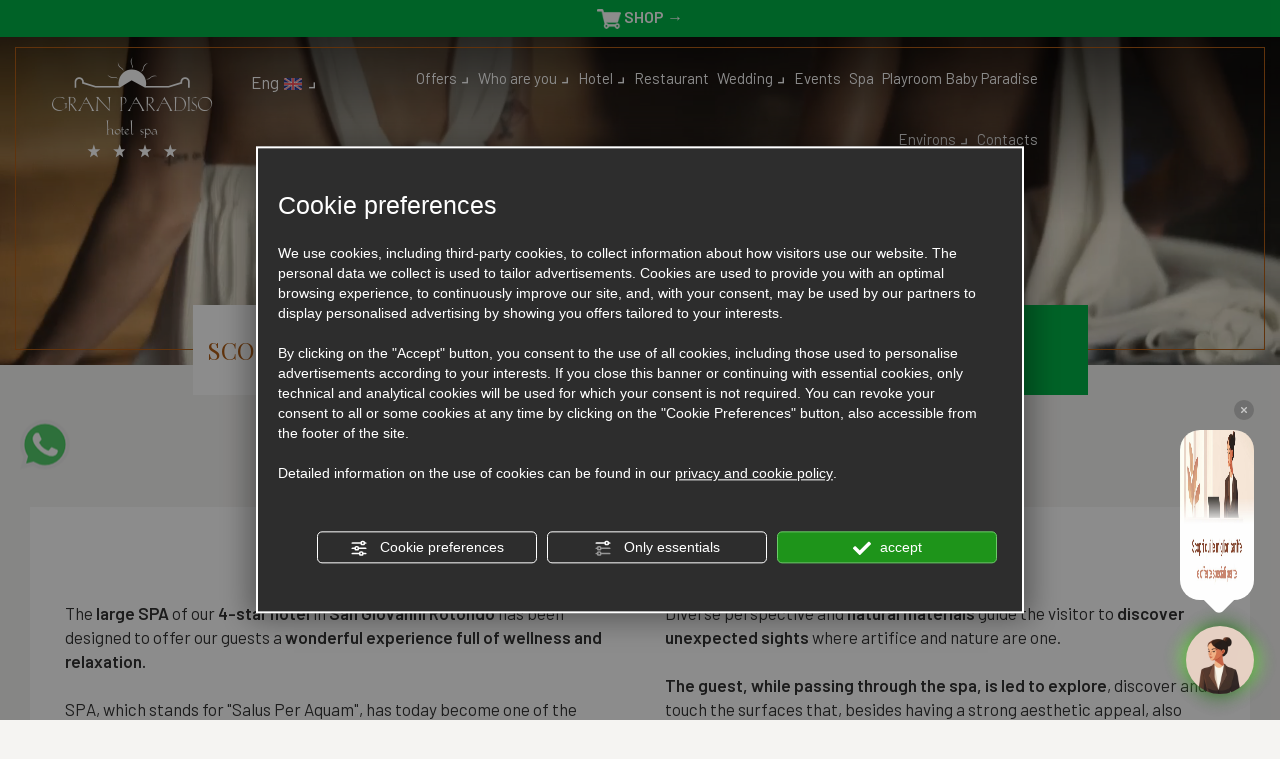

--- FILE ---
content_type: text/html; charset=utf-8
request_url: https://www.hotelgranparadiso.it/en/spa.php
body_size: 73105
content:
<!DOCTYPE html>
<!--[if lt IE 7]><html xmlns="https://www.w3.org/1999/xhtml" class="no-js lt-ie10 lt-ie9 lt-ie8 lt-ie7 ie6" lang="en"><![endif]-->
<!--[if IE 7]><html xmlns="https://www.w3.org/1999/xhtml" class="no-js lt-ie10 lt-ie9 lt-ie8 ie7" lang="en"><![endif]-->
<!--[if IE 8]><html xmlns="https://www.w3.org/1999/xhtml" class="no-js lt-ie10 lt-ie9 ie8" lang="en"><![endif]-->
<!--[if IE 9]><html xmlns="https://www.w3.org/1999/xhtml" class="no-js lt-ie10 ie9" lang="en"><![endif]-->
<!--[if (gte IE 10)|!(IE)]><!--><html dir="ltr" xmlns="https://www.w3.org/1999/xhtml" lang="en"><!--<![endif]--><head><script type="text/javascript">window.isAbot = false;</script><meta http-equiv="Content-Type" content="text/html; charset=utf-8" /><meta name="author" content="TITANKA! Spa" /><meta name="generator" content="TITANKA! Content Management System"  engine="Twg" idh="2433"/><meta http-equiv="content-language" content="0" /><meta name="facebook-domain-verification" content="rpjc784liyk3s6mp7e9whnies0rqpz" /><title>4-star hotel with spa in San Giovanni Rotondo</title><meta name="Description" content="Regenerate yourself in the San Giovanni Rotondo Gran Paradiso hotel spa: a 4-star hotel where you can relax in the steam bath, sauna, swimming pool and whirlpool." /><meta name="application-name" content="Gran Paradiso Hotel Spa"><meta property="og:site_name" content="Gran Paradiso Hotel Spa"><link href="https://www.google-analytics.com" rel="preconnect" crossorigin /><link href="https://www.googletagmanager.com" rel="dns-prefetch" crossorigin /><link href="https://connect.facebook.net" rel="preconnect" crossorigin /><link href="https://forms.mrpreno.net" rel="dns-prefetch" crossorigin /><link rel="canonical" href="https://www.hotelgranparadiso.it/en/spa.php" /><link  rel="alternate" hreflang="en" href="https://www.hotelgranparadiso.it/en/spa.php"/><link  rel="alternate" hreflang="fr" href="https://www.hotelgranparadiso.it/fr/spa.php" /><link  rel="alternate" hreflang="de" href="https://www.hotelgranparadiso.it/de/spa.php" /><link  rel="alternate" hreflang="it" href="https://www.hotelgranparadiso.it/it/spa.php" /><link rel="alternate" href="https://www.hotelgranparadiso.it/en/spa.php" hreflang="x-default" /> <script type="application/ld+json">{"@context":"https:\/\/schema.org\/","@type":"Hotel","name":"Gran Paradiso Hotel Spa","url":"https:\/\/www.hotelgranparadiso.it","telephone":"+39 0882\/454894","image":"https:\/\/www.hotelgranparadiso.it\/ATImg\/pix_trasp.gif","logo":"https:\/\/www.hotelgranparadiso.it\/ATImg\/dati_generici\/7629_logo.jpg","geo":{"@type":"GeoCoordinates","latitude":0,"longitude":0},"address":{"@type":"PostalAddress","streetAddress":"Viale Aldo Moro, snc","addressLocality":"San Giovanni Rotondo","addressRegion":"Fg","postalCode":"71013","addressCountry":"IT"},"priceRange":"$$"}</script> <script type="text/javascript">var cmsPageParams={"ia":"7629","ih":2433,"ip":"115346","su":false,"device_type":"computer","asset_versioning":"1768293500","site_type":"desktop","is_catalog":false,"lang":"en","url":"\/en\/spa.php","type":"1","other_languages":{"fr":"\/fr\/spa.php","de":"\/de\/spa.php","it":"\/it\/spa.php"},"relation_code":"1562924683","css":{"libs":["\/site.css?vrnsh=1&v=1768293500","\/site_lib.css?vrnsh=1&v=1768293500"]},"tracking":{"analytics":{"type":"gtag","event_name_mode":2}},"cookieConsentEnabled":true}</script> <style type="text/css">body{margin:0;padding:0}body a:link{text-decoration:none}body a:visited{text-decoration:none}body a:hover{text-decoration:none}img{border:none;outline:none}.cb{clear:both}figcaption,figure{display:block}.grid{position:relative;margin:0;padding:0;max-width:1000px;float:left;list-style:none;text-align:center;-webkit-box-sizing:border-box;-moz-box-sizing:border-box;box-sizing:border-box}.grid
figure{position:relative;overflow:hidden;margin:0;width:auto;text-align:center;cursor:pointer;-webkit-box-sizing:border-box;-moz-box-sizing:border-box;box-sizing:border-box}.grid figure
img{position:relative;display:block;min-height:100%;max-width:100%;opacity:0.8}.grid figure
figcaption{padding:2em;color:#fff;text-transform:uppercase;font-size:1.25em;-webkit-backface-visibility:hidden;backface-visibility:hidden;-webkit-box-sizing:border-box;-moz-box-sizing:border-box;box-sizing:border-box}.grid figure figcaption::before,  .grid figure figcaption::after{pointer-events:none}.grid figure figcaption,  .grid figure figcaption>a{position:absolute;top:0;left:0;width:100%;height:100%}.grid figure figcaption>a{z-index:1000;text-indent:200%;white-space:nowrap;font-size:0;opacity:0}.grid figure
h2{word-spacing:-0.15em;font-weight:300}.grid figure h2
span{font-weight:800}.grid figure h2,  .grid figure
p{margin:0}.grid figure
p{letter-spacing:1px;font-size:68.5%}figure.effect-lily
img{max-width:none;width:-webkit-calc(100% + 50px);width:calc(100% + 50px);opacity:0.7;-webkit-transition:opacity 0.35s, -webkit-transform 0.35s;transition:opacity 0.35s, transform 0.35s;-webkit-transform:translate3d(-40px,0, 0);transform:translate3d(-40px,0,0)}figure.effect-lily
figcaption{text-align:left}figure.effect-lily figcaption>div{position:absolute;bottom:0;left:0;padding:2em;width:100%;height:50%}figure.effect-lily h2,  figure.effect-lily
p{-webkit-transform:translate3d(0,40px,0);transform:translate3d(0,40px,0)}figure.effect-lily
h2{-webkit-transition:-webkit-transform 0.35s;transition:transform 0.35s}figure.effect-lily
p{color:rgba(255,255,255,0.8);opacity:0;-webkit-transition:opacity 0.2s, -webkit-transform 0.35s;transition:opacity 0.2s, transform 0.35s}figure.effect-lily:hover img,  figure.effect-lily:hover
p{opacity:1}figure.effect-lily:hover img,  figure.effect-lily:hover h2,  figure.effect-lily:hover
p{-webkit-transform:translate3d(0,0,0);transform:translate3d(0,0,0)}figure.effect-lily:hover
p{-webkit-transition-delay:0.05s;transition-delay:0.05s;-webkit-transition-duration:0.35s;transition-duration:0.35s}figure.effect-sadie figcaption::before{position:absolute;top:0;left:0;width:100%;height:100%;background:-webkit-linear-gradient(top, rgba(72,76,97,0) 0%, rgba(72,76,97,0.8) 75%);background:linear-gradient(to bottom, rgba(72,76,97,0) 0%, rgba(72,76,97,0.8) 75%);content:'';opacity:0;-webkit-transform:translate3d(0,50%,0);transform:translate3d(0,50%,0)}figure.effect-sadie
h2{position:absolute;top:50%;left:0;width:100%;color:#484c61;-webkit-transition:-webkit-transform 0.35s, color 0.35s;transition:transform 0.35s, color 0.35s;-webkit-transform:translate3d(0,-50%,0);transform:translate3d(0,-50%,0)}figure.effect-sadie figcaption::before,  figure.effect-sadie
p{-webkit-transition:opacity 0.35s, -webkit-transform 0.35s;transition:opacity 0.35s, transform 0.35s}figure.effect-sadie
p{position:absolute;bottom:0;left:0;padding:2em;width:100%;opacity:0;-webkit-transform:translate3d(0,10px,0);transform:translate3d(0,10px,0)}figure.effect-sadie:hover
h2{color:#fff;-webkit-transform:translate3d(0,-50%,0) translate3d(0,-40px,0);transform:translate3d(0,-50%,0) translate3d(0,-40px,0)}figure.effect-sadie:hover figcaption::before ,  figure.effect-sadie:hover
p{opacity:1;-webkit-transform:translate3d(0,0,0);transform:translate3d(0,0,0)}figure.effect-roxy{background:-webkit-linear-gradient(45deg, #ff89e9 0%, #05abe0 100%);background:linear-gradient(45deg, #ff89e9 0%,#05abe0 100%)}figure.effect-roxy
img{max-width:none;width:-webkit-calc(100% + 60px);width:calc(100% + 60px);-webkit-transition:opacity 0.35s, -webkit-transform 0.35s;transition:opacity 0.35s, transform 0.35s;-webkit-transform:translate3d(-50px,0,0);transform:translate3d(-50px,0,0)}figure.effect-roxy figcaption::before{position:absolute;top:30px;right:30px;bottom:30px;left:30px;border:1px
solid #fff;content:'';opacity:0;-webkit-transition:opacity 0.35s, -webkit-transform 0.35s;transition:opacity 0.35s, transform 0.35s;-webkit-transform:translate3d(-20px,0,0);transform:translate3d(-20px,0,0)}figure.effect-roxy
figcaption{padding:3em;text-align:left}figure.effect-roxy
h2{padding:30% 0 10px 0}figure.effect-roxy
p{opacity:0;-webkit-transition:opacity 0.35s, -webkit-transform 0.35s;transition:opacity 0.35s, transform 0.35s;-webkit-transform:translate3d(-10px,0,0);transform:translate3d(-10px,0,0)}figure.effect-roxy:hover
img{opacity:0.7;-webkit-transform:translate3d(0,0,0);transform:translate3d(0,0,0)}figure.effect-roxy:hover figcaption::before,  figure.effect-roxy:hover
p{opacity:1;-webkit-transform:translate3d(0,0,0);transform:translate3d(0,0,0)}figure.effect-bubba{background:#9e5406}figure.effect-bubba
img{opacity:0.7;-webkit-transition:opacity 0.35s;transition:opacity 0.35s}figure.effect-bubba:hover
img{opacity:0.4}figure.effect-bubba figcaption::before,  figure.effect-bubba figcaption::after{position:absolute;top:30px;right:30px;bottom:30px;left:30px;content:'';opacity:0;-webkit-transition:opacity 0.35s, -webkit-transform 0.35s;transition:opacity 0.35s, transform 0.35s}figure.effect-bubba figcaption::before{border-top:1px solid #fff;border-bottom:1px solid #fff;-webkit-transform:scale(0,1);transform:scale(0,1)}figure.effect-bubba figcaption::after{border-right:1px solid #fff;border-left:1px solid #fff;-webkit-transform:scale(1,0);transform:scale(1,0)}figure.effect-bubba
h2{padding-top:30%;-webkit-transition:-webkit-transform 0.35s;transition:transform 0.35s;-webkit-transform:translate3d(0,-20px,0);transform:translate3d(0,-20px,0)}figure.effect-bubba
p{padding:20px
2.5em;opacity:0;-webkit-transition:opacity 0.35s, -webkit-transform 0.35s;transition:opacity 0.35s, transform 0.35s;-webkit-transform:translate3d(0,20px,0);transform:translate3d(0,20px,0)}figure.effect-bubba:hover figcaption::before,  figure.effect-bubba:hover figcaption::after{opacity:1;-webkit-transform:scale(1);transform:scale(1)}figure.effect-bubba:hover h2,  figure.effect-bubba:hover
p{opacity:1;-webkit-transform:translate3d(0,0,0);transform:translate3d(0,0,0)}figure.effect-romeo{-webkit-perspective:1000px;perspective:1000px}figure.effect-romeo
img{-webkit-transition:opacity 0.35s, -webkit-transform 0.35s;transition:opacity 0.35s, transform 0.35s;-webkit-transform:translate3d(0,0,300px);transform:translate3d(0,0,300px)}figure.effect-romeo:hover
img{opacity:0.6;-webkit-transform:translate3d(0,0,0);transform:translate3d(0,0,0)}figure.effect-romeo figcaption::before,  figure.effect-romeo figcaption::after{position:absolute;top:50%;left:50%;width:80%;height:1px;background:#fff;content:'';-webkit-transition:opacity 0.35s, -webkit-transform 0.35s;transition:opacity 0.35s, transform 0.35s;-webkit-transform:translate3d(-50%,-50%,0);transform:translate3d(-50%,-50%,0)}figure.effect-romeo:hover figcaption::before{opacity:0.5;-webkit-transform:translate3d(-50%,-50%,0) rotate(45deg);transform:translate3d(-50%,-50%,0) rotate(45deg)}figure.effect-romeo:hover figcaption::after{opacity:0.5;-webkit-transform:translate3d(-50%,-50%,0) rotate(-45deg);transform:translate3d(-50%,-50%,0) rotate(-45deg)}figure.effect-romeo h2,  figure.effect-romeo
p{position:absolute;top:50%;left:0;width:100%;-webkit-transition:-webkit-transform 0.35s;transition:transform 0.35s}figure.effect-romeo
h2{-webkit-transform:translate3d(0,-50%,0) translate3d(0,-150%,0);transform:translate3d(0,-50%,0) translate3d(0,-150%,0)}figure.effect-romeo
p{padding:0.25em 2em;-webkit-transform:translate3d(0,-50%,0) translate3d(0,150%,0);transform:translate3d(0,-50%,0) translate3d(0,150%,0)}figure.effect-romeo:hover
h2{-webkit-transform:translate3d(0,-50%,0) translate3d(0,-100%,0);transform:translate3d(0,-50%,0) translate3d(0,-100%,0)}figure.effect-romeo:hover
p{-webkit-transform:translate3d(0,-50%,0) translate3d(0,100%,0);transform:translate3d(0,-50%,0) translate3d(0,100%,0)}figure.effect-layla{}figure.effect-layla
img{height:auto}figure.effect-layla
figcaption{}figure.effect-layla figcaption::before,  figure.effect-layla figcaption::after{position:absolute;content:'';opacity:0}figure.effect-layla figcaption::before{top:50px;right:30px;bottom:50px;left:30px;border-top:1px solid #fff;border-bottom:1px solid #fff;-webkit-transform:scale(0,1);transform:scale(0,1);-webkit-transform-origin:0 0;transform-origin:0 0}figure.effect-layla figcaption::after{top:30px;right:50px;bottom:30px;left:50px;border-right:1px solid #fff;border-left:1px solid #fff;-webkit-transform:scale(1,0);transform:scale(1,0);-webkit-transform-origin:100% 0;transform-origin:100% 0}figure.effect-layla
h2{padding-top:26%;-webkit-transition:-webkit-transform 0.35s;transition:transform 0.35s}figure.effect-layla
p{padding:0.5em 2em;text-transform:none;opacity:0;-webkit-transform:translate3d(0,-10px,0);transform:translate3d(0,-10px,0)}figure.effect-layla img,  figure.effect-layla
h2{-webkit-transform:translate3d(0,-30px,0);transform:translate3d(0,-30px,0)}figure.effect-layla img,  figure.effect-layla figcaption::before,  figure.effect-layla figcaption::after,  figure.effect-layla
p{-webkit-transition:opacity 0.35s, -webkit-transform 0.35s;transition:opacity 0.35s, transform 0.35s}figure.effect-layla:hover
img{opacity:0.7;-webkit-transform:translate3d(0,0,0);transform:translate3d(0,0,0)}figure.effect-layla:hover figcaption::before,  figure.effect-layla:hover figcaption::after{opacity:1;-webkit-transform:scale(1);transform:scale(1)}figure.effect-layla:hover h2,  figure.effect-layla:hover
p{opacity:1;-webkit-transform:translate3d(0,0,0);transform:translate3d(0,0,0)}figure.effect-layla:hover figcaption::after,  figure.effect-layla:hover h2,  figure.effect-layla:hover p,  figure.effect-layla:hover
img{-webkit-transition-delay:0.15s;transition-delay:0.15s}figure.effect-honey{}figure.effect-honey
img{opacity:0.9;-webkit-transition:opacity 0.35s;transition:opacity 0.35s}figure.effect-honey:hover
img{opacity:0.5}figure.effect-honey figcaption::before{position:absolute;bottom:0;left:0;width:100%;height:10px;background:#fff;content:'';-webkit-transform:translate3d(0,10px,0);transform:translate3d(0,10px,0)}figure.effect-honey
h2{position:absolute;bottom:0;left:0;padding:1em
1.5em;width:100%;text-align:left;-webkit-transform:translate3d(0,-30px,0);transform:translate3d(0,-30px,0)}figure.effect-honey h2
i{font-style:normal;opacity:0;-webkit-transition:opacity 0.35s, -webkit-transform 0.35s;transition:opacity 0.35s, transform 0.35s;-webkit-transform:translate3d(0,-30px,0);transform:translate3d(0,-30px,0)}figure.effect-honey figcaption::before,  figure.effect-honey
h2{-webkit-transition:-webkit-transform 0.35s;transition:transform 0.35s}figure.effect-honey:hover figcaption::before,  figure.effect-honey:hover h2,  figure.effect-honey:hover h2
i{opacity:1;-webkit-transform:translate3d(0,0,0);transform:translate3d(0,0,0)}figure.effect-oscar{background:-webkit-linear-gradient(45deg, #22682a 0%, #9b4a1b 40%, #3a342a 100%);background:linear-gradient(45deg, #22682a 0%,#9b4a1b 40%,#3a342a 100%)}figure.effect-oscar
img{opacity:0.9;-webkit-transition:opacity 0.35s;transition:opacity 0.35s}figure.effect-oscar
figcaption{padding:3em;background-color:rgba(58,52,42,0.7);-webkit-transition:background-color 0.35s;transition:background-color 0.35s}figure.effect-oscar figcaption::before{position:absolute;top:30px;right:30px;bottom:30px;left:30px;border:1px
solid #fff;content:''}figure.effect-oscar
h2{margin:20% 0 10px 0;-webkit-transition:-webkit-transform 0.35s;transition:transform 0.35s;-webkit-transform:translate3d(0,100%,0);transform:translate3d(0,100%,0)}figure.effect-oscar figcaption::before,  figure.effect-oscar
p{opacity:0;-webkit-transition:opacity 0.35s, -webkit-transform 0.35s;transition:opacity 0.35s, transform 0.35s;-webkit-transform:scale(0);transform:scale(0)}figure.effect-oscar:hover
h2{-webkit-transform:translate3d(0,0,0);transform:translate3d(0,0,0)}figure.effect-oscar:hover figcaption::before,  figure.effect-oscar:hover
p{opacity:1;-webkit-transform:scale(1);transform:scale(1)}figure.effect-oscar:hover
figcaption{background-color:rgba(58,52,42,0)}figure.effect-oscar:hover
img{opacity:0.4}figure.effect-marley
figcaption{text-align:right}figure.effect-marley h2,  figure.effect-marley
p{position:absolute;right:30px;left:30px;padding:10px
0}figure.effect-marley
p{bottom:30px;line-height:1.5;-webkit-transform:translate3d(0,100%,0);transform:translate3d(0,100%,0)}figure.effect-marley
h2{top:30px;-webkit-transition:-webkit-transform 0.35s;transition:transform 0.35s;-webkit-transform:translate3d(0,20px,0);transform:translate3d(0,20px,0)}figure.effect-marley:hover
h2{-webkit-transform:translate3d(0,0,0);transform:translate3d(0,0,0)}figure.effect-marley h2::after{position:absolute;top:100%;left:0;width:100%;height:4px;background:#fff;content:'';-webkit-transform:translate3d(0,40px,0);transform:translate3d(0,40px,0)}figure.effect-marley h2::after,  figure.effect-marley
p{opacity:0;-webkit-transition:opacity 0.35s, -webkit-transform 0.35s;transition:opacity 0.35s, transform 0.35s}figure.effect-marley:hover h2::after,  figure.effect-marley:hover
p{opacity:1;-webkit-transform:translate3d(0,0,0);transform:translate3d(0,0,0)}figure.effect-ruby{}figure.effect-ruby
img{opacity:0.7;-webkit-transition:opacity 0.35s, -webkit-transform 0.35s;transition:opacity 0.35s, transform 0.35s;-webkit-transform:scale(1.15);transform:scale(1.15)}figure.effect-ruby:hover
img{opacity:0.5;-webkit-transform:scale(1);transform:scale(1)}figure.effect-ruby
h2{margin-top:20%;-webkit-transition:-webkit-transform 0.35s;transition:transform 0.35s;-webkit-transform:translate3d(0,20px,0);transform:translate3d(0,20px,0)}figure.effect-ruby
p{margin:1em
0 0;padding:3em;border:1px
solid #fff;opacity:0;-webkit-transition:opacity 0.35s, -webkit-transform 0.35s;transition:opacity 0.35s, transform 0.35s;-webkit-transform:translate3d(0,20px,0) scale(1.1);transform:translate3d(0,20px,0) scale(1.1)}figure.effect-ruby:hover
h2{-webkit-transform:translate3d(0,0,0);transform:translate3d(0,0,0)}figure.effect-ruby:hover
p{opacity:1;-webkit-transform:translate3d(0,0,0) scale(1);transform:translate3d(0,0,0) scale(1)}figure.effect-milo{background:#2e5d5a}figure.effect-milo
img{max-width:none;width:-webkit-calc(100% + 60px);width:calc(100% + 60px);opacity:1;-webkit-transition:opacity 0.35s, -webkit-transform 0.35s;transition:opacity 0.35s, transform 0.35s;-webkit-transform:translate3d(-30px,0,0) scale(1.12);transform:translate3d(-30px,0,0) scale(1.12);-webkit-backface-visibility:hidden;backface-visibility:hidden}figure.effect-milo:hover
img{opacity:0.5;-webkit-transform:translate3d(0,0,0) scale(1);transform:translate3d(0,0,0) scale(1)}figure.effect-milo
h2{position:absolute;right:0;bottom:0;padding:1em
1.2em}figure.effect-milo
p{padding:0
10px 0 0;width:50%;border-right:1px solid #fff;text-align:right;opacity:0;-webkit-transition:opacity 0.35s, -webkit-transform 0.35s;transition:opacity 0.35s, transform 0.35s;-webkit-transform:translate3d(-40px,0,0);transform:translate3d(-40px,0,0)}figure.effect-milo:hover
p{opacity:1;-webkit-transform:translate3d(0,0,0);transform:translate3d(0,0,0)}figure.effect-dexter{background:-webkit-linear-gradient(top, rgba(37,141,200,1) 0%, rgba(104,60,19,1) 100%);background:linear-gradient(to bottom, rgba(37,141,200,1) 0%,rgba(104,60,19,1) 100%)}figure.effect-dexter
img{-webkit-transition:opacity 0.35s;transition:opacity 0.35s}figure.effect-dexter:hover
img{opacity:0.4}figure.effect-dexter figcaption::after{position:absolute;right:30px;bottom:30px;left:30px;height:-webkit-calc(50% - 30px);height:calc(50% - 30px);border:7px
solid #fff;content:'';-webkit-transition:-webkit-transform 0.35s;transition:transform 0.35s;-webkit-transform:translate3d(0,-100%,0);transform:translate3d(0,-100%,0)}figure.effect-dexter:hover figcaption::after{-webkit-transform:translate3d(0,0,0);transform:translate3d(0,0,0)}figure.effect-dexter
figcaption{padding:3em;text-align:left}figure.effect-dexter
p{position:absolute;right:60px;bottom:60px;left:60px;opacity:0;-webkit-transition:opacity 0.35s, -webkit-transform 0.35s;transition:opacity 0.35s, transform 0.35s;-webkit-transform:translate3d(0,-100px,0);transform:translate3d(0,-100px,0)}figure.effect-dexter:hover
p{opacity:1;-webkit-transform:translate3d(0,0,0);transform:translate3d(0,0,0)}figure.effect-sarah{background:#42b078}figure.effect-sarah
img{max-width:none;width:-webkit-calc(100% + 20px);width:calc(100% + 20px);-webkit-transition:opacity 0.35s, -webkit-transform 0.35s;transition:opacity 0.35s, transform 0.35s;-webkit-transform:translate3d(-10px,0,0);transform:translate3d(-10px,0,0);-webkit-backface-visibility:hidden;backface-visibility:hidden}figure.effect-sarah:hover
img{opacity:0.4;-webkit-transform:translate3d(0,0,0);transform:translate3d(0,0,0)}figure.effect-sarah
figcaption{text-align:left}figure.effect-sarah
h2{position:relative;overflow:hidden;padding:0.5em 0}figure.effect-sarah h2::after{position:absolute;bottom:0;left:0;width:100%;height:3px;background:#fff;content:'';-webkit-transition:-webkit-transform 0.35s;transition:transform 0.35s;-webkit-transform:translate3d(-100%,0,0);transform:translate3d(-100%,0,0)}figure.effect-sarah:hover h2::after{-webkit-transform:translate3d(0,0,0);transform:translate3d(0,0,0)}figure.effect-sarah
p{padding:1em
0;opacity:0;-webkit-transition:opacity 0.35s, -webkit-transform 0.35s;transition:opacity 0.35s, transform 0.35s;-webkit-transform:translate3d(100%,0,0);transform:translate3d(100%,0,0)}figure.effect-sarah:hover
p{opacity:1;-webkit-transform:translate3d(0,0,0);transform:translate3d(0,0,0)}figure.effect-zoe
figcaption{top:auto;bottom:0;padding:1em;height:3.75em;background:#fff;color:#3c4a50;-webkit-transition:-webkit-transform 0.35s;transition:transform 0.35s;-webkit-transform:translate3d(0,100%,0);transform:translate3d(0,100%,0)}figure.effect-zoe
h2{float:left}figure.effect-zoe p.icon-links
a{float:right;color:#3c4a50;font-size:1.4em}figure.effect-zoe:hover p.icon-links a:hover,  figure.effect-zoe:hover p.icon-links a:focus{color:#252d31}figure.effect-zoe
p.description{position:absolute;bottom:8em;padding:2em;color:#fff;text-transform:none;font-size:90%;opacity:0;-webkit-transition:opacity 0.35s;transition:opacity 0.35s;-webkit-backface-visibility:hidden}figure.effect-zoe h2,  figure.effect-zoe p.icon-links
a{-webkit-transition:-webkit-transform 0.35s;transition:transform 0.35s;-webkit-transform:translate3d(0,200%,0);transform:translate3d(0,200%,0)}figure.effect-zoe p.icon-links a span::before{display:inline-block;padding:8px
10px;font-family:'feathericons';speak:none;-webkit-font-smoothing:antialiased;-moz-osx-font-smoothing:grayscale}.icon-eye::before{content:'\e000'}.icon-paper-clip::before{content:'\e001'}.icon-heart::before{content:'\e024'}figure.effect-zoe
h2{display:inline-block}figure.effect-zoe:hover
p.description{opacity:1}figure.effect-zoe:hover figcaption,  figure.effect-zoe:hover h2,  figure.effect-zoe:hover p.icon-links
a{-webkit-transform:translate3d(0,0,0);transform:translate3d(0,0,0)}figure.effect-zoe:hover
h2{-webkit-transition-delay:0.05s;transition-delay:0.05s}figure.effect-zoe:hover p.icon-links a:nth-child(3){-webkit-transition-delay:0.1s;transition-delay:0.1s}figure.effect-zoe:hover p.icon-links a:nth-child(2){-webkit-transition-delay:0.15s;transition-delay:0.15s}figure.effect-zoe:hover p.icon-links a:first-child{-webkit-transition-delay:0.2s;transition-delay:0.2s}figure.effect-chico
img{-webkit-transition:opacity 0.35s, -webkit-transform 0.35s;transition:opacity 0.35s, transform 0.35s;-webkit-transform:scale(1.12);transform:scale(1.12)}figure.effect-chico:hover
img{opacity:0.5;-webkit-transform:scale(1);transform:scale(1)}figure.effect-chico
figcaption{padding:3em}figure.effect-chico figcaption::before{position:absolute;top:30px;right:30px;bottom:30px;left:30px;border:1px
solid #fff;content:'';-webkit-transform:scale(1.1);transform:scale(1.1)}figure.effect-chico figcaption::before,  figure.effect-chico
p{opacity:0;-webkit-transition:opacity 0.35s, -webkit-transform 0.35s;transition:opacity 0.35s, transform 0.35s}figure.effect-chico
h2{padding:20% 0 20px 0}figure.effect-chico
p{margin:0
auto;max-width:200px;-webkit-transform:scale(1.5);transform:scale(1.5)}figure.effect-chico:hover figcaption::before,  figure.effect-chico:hover
p{opacity:1;-webkit-transform:scale(1);transform:scale(1)}figure.effect-julia{background:#2f3238}figure.effect-julia
img{max-width:none;height:400px;-webkit-transition:opacity 1s, -webkit-transform 1s;transition:opacity 1s, transform 1s;-webkit-backface-visibility:hidden;backface-visibility:hidden}figure.effect-julia
figcaption{text-align:left}figure.effect-julia
h2{position:relative;padding:0.5em 0}figure.effect-julia
p{display:inline-block;margin:0
0 0.25em;padding:0.4em 1em;background:rgba(255,255,255,0.9);color:#2f3238;text-transform:none;font-weight:500;font-size:75%;-webkit-transition:opacity 0.35s, -webkit-transform 0.35s;transition:opacity 0.35s, transform 0.35s;-webkit-transform:translate3d(-360px,0,0);transform:translate3d(-360px,0,0)}figure.effect-julia p:first-child{-webkit-transition-delay:0.15s;transition-delay:0.15s}figure.effect-julia p:nth-of-type(2){-webkit-transition-delay:0.1s;transition-delay:0.1s}figure.effect-julia p:nth-of-type(3){-webkit-transition-delay:0.05s;transition-delay:0.05s}figure.effect-julia:hover p:first-child{-webkit-transition-delay:0s;transition-delay:0s}figure.effect-julia:hover p:nth-of-type(2){-webkit-transition-delay:0.05s;transition-delay:0.05s}figure.effect-julia:hover p:nth-of-type(3){-webkit-transition-delay:0.1s;transition-delay:0.1s}figure.effect-julia:hover
img{opacity:0.4;-webkit-transform:scale3d(1.1,1.1,1);transform:scale3d(1.1,1.1,1)}figure.effect-julia:hover
p{opacity:1;-webkit-transform:translate3d(0,0,0);transform:translate3d(0,0,0)}figure.effect-goliath{background:#df4e4e}figure.effect-goliath img,  figure.effect-goliath
h2{-webkit-transition:-webkit-transform 0.35s;transition:transform 0.35s}figure.effect-goliath
img{-webkit-backface-visibility:hidden;backface-visibility:hidden}figure.effect-goliath h2,  figure.effect-goliath
p{position:absolute;bottom:0;left:0;padding:30px}figure.effect-goliath
p{text-transform:none;font-size:90%;opacity:0;-webkit-transition:opacity 0.35s, -webkit-transform 0.35s;transition:opacity 0.35s, transform 0.35s;-webkit-transform:translate3d(0,50px,0);transform:translate3d(0,50px,0)}figure.effect-goliath:hover
img{-webkit-transform:translate3d(0,-80px,0);transform:translate3d(0,-80px,0)}figure.effect-goliath:hover
h2{-webkit-transform:translate3d(0,-100px,0);transform:translate3d(0,-100px,0)}figure.effect-goliath:hover
p{opacity:1;-webkit-transform:translate3d(0,0,0);transform:translate3d(0,0,0)}figure.effect-hera{background:#303fa9}figure.effect-hera
h2{font-size:158.75%}figure.effect-hera h2,  figure.effect-hera
p{position:absolute;top:50%;left:50%;-webkit-transition:opacity 0.35s, -webkit-transform 0.35s;transition:opacity 0.35s, transform 0.35s;-webkit-transform:translate3d(-50%,-50%,0);transform:translate3d(-50%,-50%,0);-webkit-transform-origin:50%;transform-origin:50%}figure.effect-hera figcaption::before{position:absolute;top:50%;left:50%;width:200px;height:200px;border:2px
solid #fff;content:'';opacity:0;-webkit-transition:opacity 0.35s, -webkit-transform 0.35s;transition:opacity 0.35s, transform 0.35s;-webkit-transform:translate3d(-50%,-50%,0) rotate3d(0,0,1,-45deg) scale3d(0,0,1);transform:translate3d(-50%,-50%,0) rotate3d(0,0,1,-45deg) scale3d(0,0,1);-webkit-transform-origin:50%;transform-origin:50%}figure.effect-hera
p{width:100px;text-transform:none;font-size:121%;line-height:2}figure.effect-hera p
a{color:#fff}figure.effect-hera p a:hover,  figure.effect-hera p a:focus{opacity:0.6}figure.effect-hera p a
i{opacity:0;-webkit-transition:opacity 0.35s, -webkit-transform 0.35s;transition:opacity 0.35s, transform 0.35s}figure.effect-hera p a:first-child
i{-webkit-transform:translate3d(-60px,-60px,0);transform:translate3d(-60px,-60px,0)}figure.effect-hera p a:nth-child(2) i{-webkit-transform:translate3d(60px,-60px,0);transform:translate3d(60px,-60px,0)}figure.effect-hera p a:nth-child(3) i{-webkit-transform:translate3d(-60px,60px,0);transform:translate3d(-60px,60px,0)}figure.effect-hera p a:nth-child(4) i{-webkit-transform:translate3d(60px,60px,0);transform:translate3d(60px,60px,0)}figure.effect-hera:hover figcaption::before{opacity:1;-webkit-transform:translate3d(-50%,-50%,0) rotate3d(0,0,1,-45deg) scale3d(1,1,1);transform:translate3d(-50%,-50%,0) rotate3d(0,0,1,-45deg) scale3d(1,1,1)}figure.effect-hera:hover
h2{opacity:0;-webkit-transform:translate3d(-50%,-50%,0) scale3d(0.8,0.8,1);transform:translate3d(-50%,-50%,0) scale3d(0.8,0.8,1)}figure.effect-hera:hover p i:empty{-webkit-transform:translate3d(0,0,0);transform:translate3d(0,0,0);opacity:1}figure.effect-winston{background:#162633;text-align:left}figure.effect-winston
img{-webkit-transition:opacity 0.45s;transition:opacity 0.45s;-webkit-backface-visibility:hidden;backface-visibility:hidden}figure.effect-winston figcaption::before{position:absolute;top:0;left:0;width:100%;height:100%;background:url(https://admin.abc.sm/cms/library/css_effects/tympanus.net/img/triangle.svg) no-repeat center center;background-size:100% 100%;content:'';-webkit-transition:opacity 0.45s, -webkit-transform 0.45s;transition:opacity 0.45s, transform 0.45s;-webkit-transform:rotate3d(0,0,1,45deg);transform:rotate3d(0,0,1,45deg);-webkit-transform-origin:0 100%;transform-origin:0 100%}figure.effect-winston
h2{-webkit-transition:-webkit-transform 0.35s;transition:transform 0.35s;-webkit-transform:translate3d(0,20px,0);transform:translate3d(0,20px,0)}figure.effect-winston
p{position:absolute;right:0;bottom:0;padding:0
1.5em 7% 0}figure.effect-winston
a{margin:0
10px;color:#5d504f;font-size:170%}figure.effect-winston a:hover,  figure.effect-winston a:focus{color:#cc6055}figure.effect-winston p a
i{opacity:0;-webkit-transition:opacity 0.35s, -webkit-transform 0.35s;transition:opacity 0.35s, transform 0.35s;-webkit-transform:translate3d(0,50px,0);transform:translate3d(0,50px,0)}figure.effect-winston:hover
img{opacity:0.6}figure.effect-winston:hover
h2{-webkit-transform:translate3d(0,0,0);transform:translate3d(0,0,0)}figure.effect-winston:hover figcaption::before{opacity:0.7;-webkit-transform:rotate3d(0,0,1,20deg);transform:rotate3d(0,0,1,20deg)}figure.effect-winston:hover p
i{opacity:1;-webkit-transform:translate3d(0,0,0);transform:translate3d(0,0,0)}figure.effect-winston:hover p a:nth-child(3) i{-webkit-transition-delay:0.05s;transition-delay:0.05s}figure.effect-winston:hover p a:nth-child(2) i{-webkit-transition-delay:0.1s;transition-delay:0.1s}figure.effect-winston:hover p a:first-child
i{-webkit-transition-delay:0.15s;transition-delay:0.15s}figure.effect-selena{background:#fff}figure.effect-selena
img{opacity:0.95;-webkit-transition:-webkit-transform 0.35s;transition:transform 0.35s;-webkit-transform-origin:50% 50%;transform-origin:50% 50%}figure.effect-selena:hover
img{-webkit-transform:scale3d(0.95,0.95,1);transform:scale3d(0.95,0.95,1)}figure.effect-selena
h2{-webkit-transition:-webkit-transform 0.35s;transition:transform 0.35s;-webkit-transform:translate3d(0,20px,0);transform:translate3d(0,20px,0)}figure.effect-selena
p{opacity:0;-webkit-transition:opacity 0.35s, -webkit-transform 0.35s;transition:opacity 0.35s, transform 0.35s;-webkit-transform:perspective(1000px) rotate3d(1,0,0,90deg);transform:perspective(1000px) rotate3d(1,0,0,90deg);-webkit-transform-origin:50% 0%;transform-origin:50% 0%}figure.effect-selena:hover
h2{-webkit-transform:translate3d(0,0,0);transform:translate3d(0,0,0)}figure.effect-selena:hover
p{opacity:1;-webkit-transform:perspective(1000px) rotate3d(1,0,0,0);transform:perspective(1000px) rotate3d(1,0,0,0)}figure.effect-terry{background:#34495e}figure.effect-terry
figcaption{padding:1em}figure.effect-terry figcaption::before,  figure.effect-terry figcaption::after{position:absolute;width:200%;height:200%;border-style:solid;border-color:#101010;content:'';-webkit-transition:-webkit-transform 0.35s;transition:transform 0.35s}figure.effect-terry figcaption::before{right:0;bottom:0;border-width:0 70px 60px 0;-webkit-transform:translate3d(70px,60px,0);transform:translate3d(70px,60px,0)}figure.effect-terry figcaption::after{top:0;left:0;border-width:15px 0 0 15px;-webkit-transform:translate3d(-15px,-15px,0);transform:translate3d(-15px,-15px,0)}figure.effect-terry img,  figure.effect-terry p
a{-webkit-transition:opacity 0.35s, -webkit-transform 0.35s;transition:opacity 0.35s, transform 0.35s}figure.effect-terry
img{opacity:0.85}figure.effect-terry
h2{position:absolute;bottom:0;left:0;padding:0.4em 10px;width:50%;-webkit-transition:-webkit-transform 0.35s;transition:transform 0.35s;-webkit-transform:translate3d(100%,0,0);transform:translate3d(100%,0,0)}@media screen and (max-width: 920px){figure.effect-terry
h2{padding:0.75em 10px;font-size:120%}}figure.effect-terry
p{float:right;clear:both;text-align:left;text-transform:none;font-size:111%}figure.effect-terry p
a{display:block;margin-bottom:1em;color:#fff;opacity:0;-webkit-transform:translate3d(90px,0,0);transform:translate3d(90px,0,0)}figure.effect-terry p a:hover,  figure.effect-terry p a:focus{color:#f3cf3f}figure.effect-terry:hover figcaption::before,  figure.effect-terry:hover figcaption::after{-webkit-transform:translate3d(0,0,0);transform:translate3d(0,0,0)}figure.effect-terry:hover
img{opacity:0.6}figure.effect-terry:hover h2,  figure.effect-terry:hover p
a{-webkit-transform:translate3d(0,0,0);transform:translate3d(0,0,0)}figure.effect-terry:hover p
a{opacity:1}figure.effect-terry:hover p a:first-child{-webkit-transition-delay:0.025s;transition-delay:0.025s}figure.effect-terry:hover p a:nth-child(2){-webkit-transition-delay:0.05s;transition-delay:0.05s}figure.effect-terry:hover p a:nth-child(3){-webkit-transition-delay:0.075s;transition-delay:0.075s}figure.effect-terry:hover p a:nth-child(4){-webkit-transition-delay:0.1s;transition-delay:0.1s}figure.effect-phoebe{background:#675983}figure.effect-phoebe
img{opacity:0.85;-webkit-transition:opacity 0.35s;transition:opacity 0.35s}figure.effect-phoebe:hover
img{opacity:0.6}figure.effect-phoebe figcaption::before{position:absolute;top:0;left:0;width:100%;height:100%;background:url(https://admin.abc.sm/cms/library/css_effects/tympanus.net/img/triangle2.svg) no-repeat center center;background-size:100% 100%;content:'';-webkit-transition:opacity 0.35s, -webkit-transform 0.35s;transition:opacity 0.35s, transform 0.35s;-webkit-transform:scale3d(5,2.5,1);transform:scale3d(5,2.5,1);-webkit-transform-origin:50% 50%;transform-origin:50% 50%}figure.effect-phoebe:hover figcaption::before{opacity:0.6;-webkit-transform:scale3d(1,1,1);transform:scale3d(1,1,1)}figure.effect-phoebe
h2{margin-top:1em;-webkit-transition:transform 0.35s;transition:transform 0.35s;-webkit-transform:translate3d(0,40px,0);transform:translate3d(0,40px,0)}figure.effect-phoebe:hover
h2{-webkit-transform:translate3d(0,0,0);transform:translate3d(0,0,0)}figure.effect-phoebe p
a{color:#fff;font-size:140%;opacity:0;position:relative;display:inline-block;-webkit-transition:opacity 0.35s, -webkit-transform 0.35s;transition:opacity 0.35s, transform 0.35s}figure.effect-phoebe p a:first-child{-webkit-transform:translate3d(-60px,-60px,0);transform:translate3d(-60px,-60px,0)}figure.effect-phoebe p a:nth-child(2){-webkit-transform:translate3d(0,60px,0);transform:translate3d(0,60px,0)}figure.effect-phoebe p a:nth-child(3){-webkit-transform:translate3d(60px,-60px,0);transform:translate3d(60px,-60px,0)}figure.effect-phoebe:hover p
a{opacity:1;-webkit-transform:translate3d(0,0,0);transform:translate3d(0,0,0)}figure.effect-apollo{background:#3498db}figure.effect-apollo
img{opacity:0.95;-webkit-transition:opacity 0.35s, -webkit-transform 0.35s;transition:opacity 0.35s, transform 0.35s;-webkit-transform:scale3d(1.05,1.05,1);transform:scale3d(1.05,1.05,1)}figure.effect-apollo figcaption::before{position:absolute;top:0;left:0;width:100%;height:100%;background:rgba(255,255,255,0.5);content:'';-webkit-transition:-webkit-transform 0.6s;transition:transform 0.6s;-webkit-transform:scale3d(1.9,1.4,1) rotate3d(0,0,1,45deg) translate3d(0,-100%,0);transform:scale3d(1.9,1.4,1) rotate3d(0,0,1,45deg) translate3d(0,-100%,0)}figure.effect-apollo
p{position:absolute;right:0;bottom:0;margin:3em;padding:0
1em;max-width:150px;border-right:4px solid #fff;text-align:right;opacity:0;-webkit-transition:opacity 0.35s;transition:opacity 0.35s}figure.effect-apollo
h2{text-align:left}figure.effect-apollo:hover
img{opacity:0.6;-webkit-transform:scale3d(1,1,1);transform:scale3d(1,1,1)}figure.effect-apollo:hover figcaption::before{-webkit-transform:scale3d(1.9,1.4,1) rotate3d(0,0,1,45deg) translate3d(0,100%,0);transform:scale3d(1.9,1.4,1) rotate3d(0,0,1,45deg) translate3d(0,100%,0)}figure.effect-apollo:hover
p{opacity:1;-webkit-transition-delay:0.1s;transition-delay:0.1s}figure.effect-kira{background:#fff;text-align:left}figure.effect-kira
img{-webkit-transition:opacity 0.35s;transition:opacity 0.35s}figure.effect-kira
figcaption{z-index:1}figure.effect-kira
p{padding:2.25em 0.5em;font-weight:600;font-size:100%;line-height:1.5;opacity:0;-webkit-transition:opacity 0.35s, -webkit-transform 0.35s;transition:opacity 0.35s, transform 0.35s;-webkit-transform:translate3d(0,-10px,0);transform:translate3d(0,-10px,0)}figure.effect-kira p
a{margin:0
0.5em;color:#101010}figure.effect-kira p a:hover,  figure.effect-kira p a:focus{opacity:0.6}figure.effect-kira figcaption::before{position:absolute;top:0;right:2em;left:2em;z-index:-1;height:3.5em;background:#fff;content:'';-webkit-transition:opacity 0.35s, -webkit-transform 0.35s;transition:opacity 0.35s, transform 0.35s;-webkit-transform:translate3d(0,4em,0) scale3d(1,0.023,1);transform:translate3d(0,4em,0) scale3d(1,0.023,1);-webkit-transform-origin:50% 0;transform-origin:50% 0}figure.effect-kira:hover
img{opacity:0.5}figure.effect-kira:hover
p{opacity:1;-webkit-transform:translate3d(0,0,0);transform:translate3d(0,0,0)}figure.effect-kira:hover figcaption::before{opacity:0.7;-webkit-transform:translate3d(0,5em,0) scale3d(1,1,1);transform:translate3d(0,5em,0) scale3d(1,1,1)}figure.effect-steve{z-index:auto;overflow:visible;background:#000}figure.effect-steve:before,  figure.effect-steve h2:before{position:absolute;top:0;left:0;z-index:-1;width:100%;height:100%;background:#000;content:'';-webkit-transition:opacity 0.35s;transition:opacity 0.35s}figure.effect-steve:before{box-shadow:0 3px 30px rgba(0,0,0,0.8);opacity:0}figure.effect-steve
figcaption{z-index:1}figure.effect-steve
img{opacity:1;-webkit-transition:-webkit-transform 0.35s;transition:transform 0.35s;-webkit-transform:perspective(1000px) translate3d(0,0,0);transform:perspective(1000px) translate3d(0,0,0)}figure.effect-steve h2,  figure.effect-steve
p{background:#fff;color:#2d434e}figure.effect-steve
h2{position:relative;margin-top:2em;padding:0.25em}figure.effect-steve h2:before{box-shadow:0 1px 10px rgba(0,0,0,0.5)}figure.effect-steve
p{margin-top:1em;padding:0.5em;font-weight:800;opacity:0;-webkit-transition:opacity 0.35s, -webkit-transform 0.35s;transition:opacity 0.35s, transform 0.35s;-webkit-transform:scale3d(0.9,0.9,1);transform:scale3d(0.9,0.9,1)}figure.effect-steve:hover:before{opacity:1}figure.effect-steve:hover
img{-webkit-transform:perspective(1000px) translate3d(0,0,21px);transform:perspective(1000px) translate3d(0,0,21px)}figure.effect-steve:hover h2:before{opacity:0}figure.effect-steve:hover
p{opacity:1;-webkit-transform:scale3d(1,1,1);transform:scale3d(1,1,1)}figure.effect-moses{background:-webkit-linear-gradient(-45deg, #EC65B7 0%,#05E0D8 100%);background:linear-gradient(-45deg, #EC65B7 0%,#05E0D8 100%)}figure.effect-moses
img{opacity:0.85;-webkit-transition:opacity 0.35s;transition:opacity 0.35s}figure.effect-moses h2,  figure.effect-moses
p{padding:20px;width:50%;height:50%;border:2px
solid #fff}figure.effect-moses
h2{padding:20px;width:50%;height:50%;text-align:left;-webkit-transition:-webkit-transform 0.35s;transition:transform 0.35s;-webkit-transform:translate3d(10px,10px,0);transform:translate3d(10px,10px,0)}figure.effect-moses
p{float:right;padding:20px;text-align:right;opacity:0;-webkit-transition:opacity 0.35s, -webkit-transform 0.35s;transition:opacity 0.35s, transform 0.35s;-webkit-transform:translate3d(-50%,-50%,0);transform:translate3d(-50%,-50%,0)}figure.effect-moses:hover
h2{-webkit-transform:translate3d(0,0,0);transform:translate3d(0,0,0)}figure.effect-moses:hover
p{opacity:1;-webkit-transform:translate3d(0,0,0);transform:translate3d(0,0,0)}figure.effect-moses:hover
img{opacity:0.6}figure.effect-jazz{background:-webkit-linear-gradient(-45deg, #f3cf3f 0%,#f33f58 100%);background:linear-gradient(-45deg, #f3cf3f 0%,#f33f58 100%)}figure.effect-jazz
img{opacity:0.9}figure.effect-jazz figcaption::after,  figure.effect-jazz img,  figure.effect-jazz
p{-webkit-transition:opacity 0.35s, -webkit-transform 0.35s;transition:opacity 0.35s, transform 0.35s}figure.effect-jazz figcaption::after{position:absolute;top:0;left:0;width:100%;height:100%;border-top:1px solid #fff;border-bottom:1px solid #fff;content:'';opacity:0;-webkit-transform:rotate3d(0,0,1,45deg) scale3d(1,0,1);transform:rotate3d(0,0,1,45deg) scale3d(1,0,1);-webkit-transform-origin:50% 50%;transform-origin:50% 50%}figure.effect-jazz h2,  figure.effect-jazz
p{opacity:1;-webkit-transform:scale3d(0.8,0.8,1);transform:scale3d(0.8,0.8,1)}figure.effect-jazz
h2{padding-top:26%;-webkit-transition:-webkit-transform 0.35s;transition:transform 0.35s}figure.effect-jazz
p{padding:0.5em 2em;text-transform:none;font-size:0.85em;opacity:0}figure.effect-jazz:hover
img{opacity:0.7;-webkit-transform:scale3d(1.05,1.05,1);transform:scale3d(1.05,1.05,1)}figure.effect-jazz:hover figcaption::after{opacity:1;-webkit-transform:rotate3d(0,0,1,45deg) scale3d(1,1,1);transform:rotate3d(0,0,1,45deg) scale3d(1,1,1)}figure.effect-jazz:hover h2,  figure.effect-jazz:hover
p{opacity:1;-webkit-transform:scale3d(1,1,1);transform:scale3d(1,1,1)}figure.effect-ming{background:#030c17}figure.effect-ming
img{opacity:0.9;-webkit-transition:opacity 0.35s;transition:opacity 0.35s}figure.effect-ming figcaption::before{position:absolute;top:30px;right:30px;bottom:30px;left:30px;border:2px
solid #fff;box-shadow:0 0 0 30px rgba(255,255,255,0.2);content:'';opacity:0;-webkit-transition:opacity 0.35s, -webkit-transform 0.35s;transition:opacity 0.35s, transform 0.35s;-webkit-transform:scale3d(1.4,1.4,1);transform:scale3d(1.4,1.4,1)}figure.effect-ming
h2{margin:20% 0 10px 0;-webkit-transition:-webkit-transform 0.35s;transition:transform 0.35s}figure.effect-ming
p{padding:1em;opacity:0;-webkit-transition:opacity 0.35s, -webkit-transform 0.35s;transition:opacity 0.35s, transform 0.35s;-webkit-transform:scale(1.5);transform:scale(1.5)}figure.effect-ming:hover
h2{-webkit-transform:scale(0.9);transform:scale(0.9)}figure.effect-ming:hover figcaption::before,  figure.effect-ming:hover
p{opacity:1;-webkit-transform:scale3d(1,1,1);transform:scale3d(1,1,1)}figure.effect-ming:hover
figcaption{background-color:rgba(58,52,42,0)}figure.effect-ming:hover
img{opacity:0.4}figure.effect-lexi{background:-webkit-linear-gradient(-45deg, #000 0%,#fff 100%);background:linear-gradient(-45deg, #000 0%,#fff 100%)}figure.effect-lexi
img{margin:-10px 0 0 -10px;max-width:none;width:-webkit-calc(100% + 10px);width:calc(100% + 10px);opacity:0.9;-webkit-transition:opacity 0.35s, -webkit-transform 0.35s;transition:opacity 0.35s, transform 0.35s;-webkit-transform:translate3d(10px,10px,0);transform:translate3d(10px,10px,0);-webkit-backface-visibility:hidden;backface-visibility:hidden}figure.effect-lexi figcaption::before,  figure.effect-lexi
p{-webkit-transition:opacity 0.35s, -webkit-transform 0.35s;transition:opacity 0.35s, transform 0.35s}figure.effect-lexi figcaption::before{position:absolute;right:-100px;bottom:-100px;width:300px;height:300px;border:2px
solid #fff;border-radius:50%;box-shadow:0 0 0 900px rgba(255,255,255,0.2);content:'';opacity:0;-webkit-transform:scale3d(0.5,0.5,1);transform:scale3d(0.5,0.5,1);-webkit-transform-origin:50% 50%;transform-origin:50% 50%}figure.effect-lexi:hover
img{opacity:0.6;-webkit-transform:translate3d(0,0,0);transform:translate3d(0,0,0)}figure.effect-lexi
h2{text-align:left;-webkit-transition:-webkit-transform 0.35s;transition:transform 0.35s;-webkit-transform:translate3d(5px,5px,0);transform:translate3d(5px,5px,0)}figure.effect-lexi
p{position:absolute;right:0;bottom:0;padding:0
1.5em 1.5em 0;width:140px;text-align:right;opacity:0;-webkit-transform:translate3d(20px,20px,0);transform:translate3d(20px,20px,0)}figure.effect-lexi:hover figcaption::before{opacity:1;-webkit-transform:scale3d(1,1,1);transform:scale3d(1,1,1)}figure.effect-lexi:hover h2,  figure.effect-lexi:hover
p{opacity:1;-webkit-transform:translate3d(0,0,0);transform:translate3d(0,0,0)}figure.effect-duke{background:-webkit-linear-gradient(-45deg, #34495e 0%,#cc6055 100%);background:linear-gradient(-45deg, #34495e 0%,#cc6055 100%)}figure.effect-duke img,  figure.effect-duke
p{-webkit-transition:opacity 0.35s, -webkit-transform 0.35s;transition:opacity 0.35s, transform 0.35s}figure.effect-duke:hover
img{opacity:0.1;-webkit-transform:scale3d(2,2,1);transform:scale3d(2,2,1)}figure.effect-duke
h2{-webkit-transition:-webkit-transform 0.35s;transition:transform 0.35s;-webkit-transform:scale3d(0.8,0.8,1);transform:scale3d(0.8,0.8,1);-webkit-transform-origin:50% 100%;transform-origin:50% 100%}figure.effect-duke
p{position:absolute;bottom:0;left:0;margin:20px;padding:30px;border:2px
solid #fff;text-transform:none;font-size:90%;opacity:0;-webkit-transform:scale3d(0.8,0.8,1);transform:scale3d(0.8,0.8,1);-webkit-transform-origin:50% -100%;transform-origin:50% -100%}figure.effect-duke:hover h2,  figure.effect-duke:hover
p{opacity:1;-webkit-transform:scale3d(1,1,1);transform:scale3d(1,1,1)}@media screen and (max-width: 50em){.content{padding:0
10px;text-align:center}.grid
figure{display:inline-block;float:none;margin:10px
auto;width:100%}}@-webkit-keyframes
bgzoom{from{-webkit-transform:scale(1,1);-moz-transform:scale(1,1);o-transform:scale(1,1);transform:scale(1,1)}to{-webkit-transform:scale(1.02, 1.02);-moz-transform:scale(1.02, 1.02);o-transform:scale(1.02, 1.02);transform:scale(1.02, 1.02)}}@-moz-keyframes
bgzoom{from{-webkit-transform:scale(1,1);-moz-transform:scale(1,1);o-transform:scale(1,1);transform:scale(1,1)}to{-webkit-transform:scale(1.02, 1.02);-moz-transform:scale(1.02, 1.02);o-transform:scale(1.02, 1.02);transform:scale(1.02, 1.02)}}@-o-keyframes
bgzoom{from{-webkit-transform:scale(1,1);-moz-transform:scale(1,1);o-transform:scale(1,1);transform:scale(1,1)}to{-webkit-transform:scale(1.02, 1.02);-moz-transform:scale(1.02, 1.02);o-transform:scale(1.02, 1.02);transform:scale(1.02, 1.02)}}@keyframes
bgzoom{from{-webkit-transform:scale(1,1);-moz-transform:scale(1,1);o-transform:scale(1,1);transform:scale(1,1)}to{-webkit-transform:scale(1.02, 1.02);-moz-transform:scale(1.02, 1.02);o-transform:scale(1.02, 1.02);transform:scale(1.02, 1.02)}}@-webkit-keyframes bgzoom-reverse{from{-webkit-transform:scale(1.021,1.02);-moz-transform:scale(1.02,1.02);o-transform:scale(1.02,1.02);transform:scale(1.02,1.02)}to{-webkit-transform:scale(1.00, 1.00);-moz-transform:scale(1.00, 1.00);o-transform:scale(1.02, 1.02);transform:scale(1.00, 1.00)}}@-moz-keyframes bgzoom-reverse{from{-webkit-transform:scale(1.02,1.02);-moz-transform:scale(1.02,1.02);o-transform:scale(1.02,1.02);transform:scale(1.02,1.02)}to{-webkit-transform:scale(1.00, 1.00);-moz-transform:scale(1.00, 1.00);o-transform:scale(1.02, 1.02);transform:scale(1.00, 1.00)}}@-o-keyframes bgzoom-reverse{from{-webkit-transform:scale(1.02,1.02);-moz-transform:scale(1.02,1.02);o-transform:scale(1.02,1.02);transform:scale(1.02,1.02)}to{-webkit-transform:scale(1.00, 1.00);-moz-transform:scale(1.00, 1.00);o-transform:scale(1.02, 1.02);transform:scale(1.00, 1.00)}}@keyframes bgzoom-reverse{from{-webkit-transform:scale(1.02,1.02);-moz-transform:scale(1.02,1.02);o-transform:scale(1.02,1.02);transform:scale(1.02,1.02)}to{-webkit-transform:scale(1.00, 1.00);-moz-transform:scale(1.00, 1.00);o-transform:scale(1.02, 1.02);transform:scale(1.00, 1.00)}}.bgzoom
img{animation:bgzoom-reverse 0.3s ease-out;-moz-animation:bgzoom-reverse 0.3s ease-out;-o-animation:bgzoom-reverse 0.3s ease-out;-webkit-animation:bgzoom-reverse 0.3s ease-out;animation-fill-mode:forwards;-moz-animation-fill-mode:forwards;-webkit-animation-fill-mode:forwards;-o-animation-fill-mode:forwards}.bgzoom img:hover{animation:bgzoom 0.3s ease-out;-moz-animation:bgzoom 0.3s ease-out;-o-animation:bgzoom 0.3s ease-out;-webkit-animation:bgzoom 0.3s ease-out;animation-fill-mode:forwards;-moz-animation-fill-mode:forwards;-webkit-animation-fill-mode:forwards;-o-animation-fill-mode:forwards}@font-face{font-family:'cms_default_icons';src:url('/js_source/css/titanka/default-icons/fonts/cms_default_icons.ttf?6s34av') format('truetype'),     url('/js_source/css/titanka/default-icons/fonts/cms_default_icons.woff?6s34av') format('woff'),     url('/js_source/css/titanka/default-icons/fonts/cms_default_icons.svg?6s34av#cms_default_icons') format('svg');font-weight:normal;font-style:normal;font-display:swap}.cms-icon{font-family:'cms_default_icons' !important;speak:never;font-style:normal;font-weight:normal;font-variant:normal;text-transform:none;line-height:1;-webkit-font-smoothing:antialiased;-moz-osx-font-smoothing:grayscale}.cms-icon-freccia-sx:before{content:"\ea64"}.cms-icon-freccia-dx:before{content:"\ea65"}.cms-icon-pacchetto-hotelparco:before{content:"\ea58"}.cms-icon-posto-garage:before{content:"\ea59"}.cms-icon-sconti-parchi:before{content:"\ea5a"}.cms-icon-stella:before{content:"\ea5b"}.cms-icon-animazione:before{content:"\ea5c"}.cms-icon-bici:before{content:"\ea5d"}.cms-icon-biglietti-parco:before{content:"\ea5e"}.cms-icon-culla:before{content:"\ea5f"}.cms-icon-degustazione:before{content:"\ea60"}.cms-icon-drink-benvenuto:before{content:"\ea61"}.cms-icon-ebike:before{content:"\ea62"}.cms-icon-late-check-out:before{content:"\ea63"}.cms-icon-camere-familiari:before{content:"\ea40"}.cms-icon-cassaforte:before{content:"\ea41"}.cms-icon-colazione:before{content:"\ea42"}.cms-icon-colazione-tardi:before{content:"\ea43"}.cms-icon-escursioni:before{content:"\ea44"}.cms-icon-fridge:before{content:"\ea45"}.cms-icon-navetta:before{content:"\ea46"}.cms-icon-parcheggio:before{content:"\ea47"}.cms-icon-parcheggio-gratuito:before{content:"\ea48"}.cms-icon-piscina:before{content:"\ea49"}.cms-icon-piscina-riscaldata:before{content:"\ea4a"}.cms-icon-posizione-ottima:before{content:"\ea4b"}.cms-icon-riscaldamento:before{content:"\ea4c"}.cms-icon-spa:before{content:"\ea4d"}.cms-icon-spiaggia:before{content:"\ea4e"}.cms-icon-wifi:before{content:"\ea4f"}.cms-icon-accessori-cani:before{content:"\ea50"}.cms-icon-animali-ammessi:before{content:"\ea51"}.cms-icon-aria-condizionata:before{content:"\ea52"}.cms-icon-ascensore:before{content:"\ea53"}.cms-icon-asciugacapelli:before{content:"\ea54"}.cms-icon-camera-balcone:before{content:"\ea55"}.cms-icon-camera-insonorizzata:before{content:"\ea56"}.cms-icon-camera-vista-mare:before{content:"\ea57"}.cms-icon-tripadvisor-naked:before{content:"\ea3d"}.cms-icon-tripadvisor-outline:before{content:"\ea3e"}.cms-icon-tripadvisor-solid:before{content:"\ea3f"}.cms-icon-angle-arrow-down:before{content:"\e90c"}.cms-icon-facebook-naked:before{content:"\e90d"}.cms-icon-google_plus-naked:before{content:"\e90e"}.cms-icon-instagram-naked:before{content:"\e90f"}.cms-icon-linkedin-naked:before{content:"\e910"}.cms-icon-skype-naked:before{content:"\e911"}.cms-icon-twitter-naked:before{content:"\e908"}.cms-icon-whatsapp-naked:before{content:"\ea20"}.cms-icon-youtube-naked:before{content:"\ea24"}.cms-icon-pinterest-naked:before{content:"\e975"}.cms-icon-tiktok-naked:before{content:"\e976"}.cms-icon-isolate-piogge:before{content:"\ea28"}.cms-icon-neve-debole:before{content:"\ea29"}.cms-icon-nuvoloso:before{content:"\ea2a"}.cms-icon-parzialmente_nuvoloso:before{content:"\ea2b"}.cms-icon-pioggia_debole:before{content:"\ea2c"}.cms-icon-pioggia_forte:before{content:"\ea2d"}.cms-icon-pioggia_forte_temporale:before{content:"\ea2e"}.cms-icon-pioggia_moderata:before{content:"\ea2f"}.cms-icon-pioggia-debole-temporali:before{content:"\ea30"}.cms-icon-pioggia-mista-neve:before{content:"\ea31"}.cms-icon-pioggia-moderata-temporali:before{content:"\ea32"}.cms-icon-poco_nuvoloso:before{content:"\ea33"}.cms-icon-possibili_temporali:before{content:"\ea34"}.cms-icon-rovesci-neve:before{content:"\ea35"}.cms-icon-sereno:before{content:"\ea36"}.cms-icon-sereno_molto_caldo:before{content:"\ea37"}.cms-icon-sereno_notte:before{content:"\ea38"}.cms-icon-sereno-nebbia:before{content:"\ea39"}.cms-icon-tempMax:before{content:"\ea3a"}.cms-icon-tempMin:before{content:"\ea3b"}.cms-icon-vento-molto-caldo:before{content:"\ea3c"}.cms-icon-ar .path1:before{content:"\e914";color:rgb(115, 175, 0)}.cms-icon-ar .path2:before{content:"\e915";margin-left:-1em;color:rgb(245, 245, 245)}.cms-icon-ar .path3:before{content:"\e916";margin-left:-1em;color:rgb(245, 245, 245)}.cms-icon-ar .path4:before{content:"\e917";margin-left:-1em;color:rgb(245, 245, 245)}.cms-icon-ar .path5:before{content:"\e918";margin-left:-1em;color:rgb(245, 245, 245)}.cms-icon-ar .path6:before{content:"\e919";margin-left:-1em;color:rgb(245, 245, 245)}.cms-icon-ar .path7:before{content:"\e91a";margin-left:-1em;color:rgb(245, 245, 245)}.cms-icon-ar .path8:before{content:"\e91b";margin-left:-1em;color:rgb(245, 245, 245)}.cms-icon-ar .path9:before{content:"\e91c";margin-left:-1em;color:rgb(245, 245, 245)}.cms-icon-ar .path10:before{content:"\e91d";margin-left:-1em;color:rgb(245, 245, 245)}.cms-icon-ar .path11:before{content:"\e91e";margin-left:-1em;color:rgb(245, 245, 245)}.cms-icon-ar .path12:before{content:"\e91f";margin-left:-1em;color:rgb(245, 245, 245)}.cms-icon-ar .path13:before{content:"\e920";margin-left:-1em;color:rgb(245, 245, 245)}.cms-icon-ar .path14:before{content:"\e921";margin-left:-1em;color:rgb(245, 245, 245)}.cms-icon-ar .path15:before{content:"\e922";margin-left:-1em;color:rgb(245, 245, 245)}.cms-icon-ar .path16:before{content:"\e923";margin-left:-1em;color:rgb(245, 245, 245)}.cms-icon-ar .path17:before{content:"\e924";margin-left:-1em;color:rgb(245, 245, 245)}.cms-icon-ar .path18:before{content:"\e925";margin-left:-1em;color:rgb(245, 245, 245)}.cms-icon-ar .path19:before{content:"\e926";margin-left:-1em;color:rgb(245, 245, 245)}.cms-icon-ar .path20:before{content:"\e927";margin-left:-1em;color:rgb(245, 245, 245)}.cms-icon-ar .path21:before{content:"\e928";margin-left:-1em;color:rgb(245, 245, 245)}.cms-icon-ar .path22:before{content:"\e929";margin-left:-1em;color:rgb(245, 245, 245)}.cms-icon-ar .path23:before{content:"\e92a";margin-left:-1em;color:rgb(245, 245, 245)}.cms-icon-ar .path24:before{content:"\e92b";margin-left:-1em;color:rgb(245, 245, 245)}.cms-icon-ar .path25:before{content:"\e92c";margin-left:-1em;color:rgb(245, 245, 245)}.cms-icon-ar .path26:before{content:"\e92d";margin-left:-1em;color:rgb(245, 245, 245)}.cms-icon-bg .path1:before{content:"\e92e";color:rgb(255, 75, 85)}.cms-icon-bg .path2:before{content:"\e92f";margin-left:-1em;color:rgb(245, 245, 245)}.cms-icon-bg .path3:before{content:"\e930";margin-left:-1em;color:rgb(115, 175, 0)}.cms-icon-cn .path1:before{content:"\e931";color:rgb(255, 75, 85)}.cms-icon-cn .path2:before{content:"\e932";margin-left:-1em;color:rgb(255, 225, 90)}.cms-icon-cn .path3:before{content:"\e933";margin-left:-1em;color:rgb(255, 225, 90)}.cms-icon-cn .path4:before{content:"\e934";margin-left:-1em;color:rgb(255, 225, 90)}.cms-icon-cn .path5:before{content:"\e935";margin-left:-1em;color:rgb(255, 225, 90)}.cms-icon-cn .path6:before{content:"\e936";margin-left:-1em;color:rgb(255, 225, 90)}.cms-icon-cs .path1:before{content:"\e937";color:rgb(65, 71, 155)}.cms-icon-cs .path2:before{content:"\e938";margin-left:-1em;color:rgb(255, 75, 85)}.cms-icon-cs .path3:before{content:"\e939";margin-left:-1em;color:rgb(245, 245, 245)}.cms-icon-da .path1:before{content:"\e93a";color:rgb(255, 75, 85)}.cms-icon-da .path2:before{content:"\e93b";margin-left:-1em;color:rgb(245, 245, 245)}.cms-icon-de .path1:before{content:"\e93c";color:rgb(70, 70, 85)}.cms-icon-de .path2:before{content:"\e93d";margin-left:-1em;color:rgb(255, 225, 90)}.cms-icon-de .path3:before{content:"\e93e";margin-left:-1em;color:rgb(255, 75, 85)}.cms-icon-el .path1:before{content:"\e93f";color:rgb(245, 245, 245)}.cms-icon-el .path2:before{content:"\e940";margin-left:-1em;color:rgb(245, 245, 245)}.cms-icon-el .path3:before{content:"\e941";margin-left:-1em;color:rgb(245, 245, 245)}.cms-icon-el .path4:before{content:"\e942";margin-left:-1em;color:rgb(65, 71, 155)}.cms-icon-el .path5:before{content:"\e943";margin-left:-1em;color:rgb(245, 245, 245)}.cms-icon-el .path6:before{content:"\e944";margin-left:-1em;color:rgb(65, 71, 155)}.cms-icon-el .path7:before{content:"\e945";margin-left:-1em;color:rgb(65, 71, 155)}.cms-icon-el .path8:before{content:"\e946";margin-left:-1em;color:rgb(245, 245, 245)}.cms-icon-en .path1:before{content:"\e947";color:rgb(65, 71, 155)}.cms-icon-en .path2:before{content:"\e948";margin-left:-1em;color:rgb(245, 245, 245)}.cms-icon-en .path3:before{content:"\e949";margin-left:-1em;color:rgb(255, 75, 85)}.cms-icon-en .path4:before{content:"\e94a";margin-left:-1em;color:rgb(255, 75, 85)}.cms-icon-en .path5:before{content:"\e94b";margin-left:-1em;color:rgb(255, 75, 85)}.cms-icon-en .path6:before{content:"\e94c";margin-left:-1em;color:rgb(255, 75, 85)}.cms-icon-en .path7:before{content:"\e94d";margin-left:-1em;color:rgb(255, 75, 85)}.cms-icon-es .path1:before{content:"\e94e";color:rgb(200, 65, 75)}.cms-icon-es .path2:before{content:"\e94f";margin-left:-1em;color:rgb(255, 210, 80)}.cms-icon-es .path3:before{content:"\e950";margin-left:-1em;color:rgb(200, 65, 75)}.cms-icon-es .path4:before{content:"\e951";margin-left:-1em;color:rgb(245, 245, 245)}.cms-icon-es .path5:before{content:"\e952";margin-left:-1em;color:rgb(250, 180, 70)}.cms-icon-es .path6:before{content:"\e953";margin-left:-1em;color:rgb(200, 65, 75)}.cms-icon-es .path7:before{content:"\e954";margin-left:-1em;color:rgb(200, 65, 75)}.cms-icon-es .path8:before{content:"\e955";margin-left:-1em;color:rgb(200, 65, 75)}.cms-icon-es .path9:before{content:"\e956";margin-left:-1em;color:rgb(245, 245, 245)}.cms-icon-es .path10:before{content:"\e957";margin-left:-1em;color:rgb(200, 65, 75)}.cms-icon-es .path11:before{content:"\e958";margin-left:-1em;color:rgb(200, 65, 75)}.cms-icon-es .path12:before{content:"\e959";margin-left:-1em;color:rgb(250, 180, 70)}.cms-icon-es .path13:before{content:"\e95a";margin-left:-1em;color:rgb(200, 65, 75)}.cms-icon-es .path14:before{content:"\e95b";margin-left:-1em;color:rgb(200, 65, 75)}.cms-icon-es .path15:before{content:"\e95c";margin-left:-1em;color:rgb(255, 180, 65)}.cms-icon-es .path16:before{content:"\e95d";margin-left:-1em;color:rgb(250, 180, 70)}.cms-icon-es .path17:before{content:"\e95e";margin-left:-1em;color:rgb(250, 180, 70)}.cms-icon-es .path18:before{content:"\e95f";margin-left:-1em;color:rgb(245, 245, 245)}.cms-icon-es .path19:before{content:"\e960";margin-left:-1em;color:rgb(250, 180, 70)}.cms-icon-es .path20:before{content:"\e961";margin-left:-1em;color:rgb(250, 180, 70)}.cms-icon-es .path21:before{content:"\e962";margin-left:-1em;color:rgb(80, 100, 170)}.cms-icon-es .path22:before{content:"\e963";margin-left:-1em;color:rgb(250, 180, 70)}.cms-icon-es .path23:before{content:"\e964";margin-left:-1em;color:rgb(80, 100, 170)}.cms-icon-es .path24:before{content:"\e965";margin-left:-1em;color:rgb(250, 180, 70)}.cms-icon-es .path25:before{content:"\e966";margin-left:-1em;color:rgb(255, 180, 65)}.cms-icon-es .path26:before{content:"\e967";margin-left:-1em;color:rgb(245, 245, 245)}.cms-icon-es .path27:before{content:"\e968";margin-left:-1em;color:rgb(245, 245, 245)}.cms-icon-es .path28:before{content:"\e969";margin-left:-1em;color:rgb(245, 245, 245)}.cms-icon-es .path29:before{content:"\e96a";margin-left:-1em;color:rgb(245, 245, 245)}.cms-icon-es .path30:before{content:"\e96b";margin-left:-1em;color:rgb(250, 180, 70)}.cms-icon-es .path31:before{content:"\e96c";margin-left:-1em;color:rgb(255, 160, 210)}.cms-icon-es .path32:before{content:"\e96d";margin-left:-1em;color:rgb(80, 100, 170)}.cms-icon-es .path33:before{content:"\e96e";margin-left:-1em;color:rgb(250, 180, 70)}.cms-icon-es .path34:before{content:"\e96f";margin-left:-1em;color:rgb(200, 65, 75)}.cms-icon-es .path35:before{content:"\e970";margin-left:-1em;color:rgb(255, 210, 80)}.cms-icon-es .path36:before{content:"\e971";margin-left:-1em;color:rgb(255, 210, 80)}.cms-icon-es .path37:before{content:"\e972";margin-left:-1em;color:rgb(255, 210, 80)}.cms-icon-es .path38:before{content:"\e973";margin-left:-1em;color:rgb(200, 65, 75)}.cms-icon-es .path39:before{content:"\e974";margin-left:-1em;color:rgb(200, 65, 75)}.cms-icon-fr .path1:before{content:"\e9c8";color:rgb(65, 71, 155)}.cms-icon-fr .path2:before{content:"\e9c9";margin-left:-1em;color:rgb(245, 245, 245)}.cms-icon-fr .path3:before{content:"\e9ca";margin-left:-1em;color:rgb(255, 75, 85)}.cms-icon-hr .path1:before{content:"\e9cb";color:rgb(65, 71, 155)}.cms-icon-hr .path2:before{content:"\e9cc";margin-left:-1em;color:rgb(255, 75, 85)}.cms-icon-hr .path3:before{content:"\e9cd";margin-left:-1em;color:rgb(245, 245, 245)}.cms-icon-hr .path4:before{content:"\e9ce";margin-left:-1em;color:rgb(255, 75, 85)}.cms-icon-hr .path5:before{content:"\e9cf";margin-left:-1em;color:rgb(255, 75, 85)}.cms-icon-hr .path6:before{content:"\e9d0";margin-left:-1em;color:rgb(255, 75, 85)}.cms-icon-hr .path7:before{content:"\e9d1";margin-left:-1em;color:rgb(255, 75, 85)}.cms-icon-hr .path8:before{content:"\e9d2";margin-left:-1em;color:rgb(255, 75, 85)}.cms-icon-hr .path9:before{content:"\e9d3";margin-left:-1em;color:rgb(245, 245, 245)}.cms-icon-hr .path10:before{content:"\e9d4";margin-left:-1em;color:rgb(245, 245, 245)}.cms-icon-hr .path11:before{content:"\e9d5";margin-left:-1em;color:rgb(245, 245, 245)}.cms-icon-hr .path12:before{content:"\e9d6";margin-left:-1em;color:rgb(245, 245, 245)}.cms-icon-hr .path13:before{content:"\e9d7";margin-left:-1em;color:rgb(245, 245, 245)}.cms-icon-hr .path14:before{content:"\e9d8";margin-left:-1em;color:rgb(255, 75, 85)}.cms-icon-hr .path15:before{content:"\e9d9";margin-left:-1em;color:rgb(255, 75, 85)}.cms-icon-hr .path16:before{content:"\e9da";margin-left:-1em;color:rgb(255, 75, 85)}.cms-icon-hr .path17:before{content:"\e9db";margin-left:-1em;color:rgb(245, 245, 245)}.cms-icon-hr .path18:before{content:"\e9dc";margin-left:-1em;color:rgb(245, 245, 245)}.cms-icon-hr .path19:before{content:"\e9dd";margin-left:-1em;color:rgb(245, 245, 245)}.cms-icon-hr .path20:before{content:"\e9de";margin-left:-1em;color:rgb(255, 75, 85)}.cms-icon-hr .path21:before{content:"\e9df";margin-left:-1em;color:rgb(255, 75, 85)}.cms-icon-hr .path22:before{content:"\e9e0";margin-left:-1em;color:rgb(245, 245, 245)}.cms-icon-hr .path23:before{content:"\e9e1";margin-left:-1em;color:rgb(245, 245, 245)}.cms-icon-hr .path24:before{content:"\e9e2";margin-left:-1em;color:rgb(255, 75, 85)}.cms-icon-hr .path25:before{content:"\e9e3";margin-left:-1em;color:rgb(255, 75, 85)}.cms-icon-hr .path26:before{content:"\e9e4";margin-left:-1em;color:rgb(255, 75, 85)}.cms-icon-hr .path27:before{content:"\e9e5";margin-left:-1em;color:rgb(245, 245, 245)}.cms-icon-hr .path28:before{content:"\e9e6";margin-left:-1em;color:rgb(245, 245, 245)}.cms-icon-hr .path29:before{content:"\e9e7";margin-left:-1em;color:rgb(255, 75, 85)}.cms-icon-hr .path30:before{content:"\e9e8";margin-left:-1em;color:rgb(65, 115, 205)}.cms-icon-hr .path31:before{content:"\e9e9";margin-left:-1em;color:rgb(65, 115, 205)}.cms-icon-hr .path32:before{content:"\e9ea";margin-left:-1em;color:rgb(65, 115, 205)}.cms-icon-hr .path33:before{content:"\e9eb";margin-left:-1em;color:rgb(65, 71, 155)}.cms-icon-hr .path34:before{content:"\e9ec";margin-left:-1em;color:rgb(65, 71, 155)}.cms-icon-hr .path35:before{content:"\e9ed";margin-left:-1em;color:rgb(255, 75, 85)}.cms-icon-hr .path36:before{content:"\e9ee";margin-left:-1em;color:rgb(255, 75, 85)}.cms-icon-hr .path37:before{content:"\e9ef";margin-left:-1em;color:rgb(255, 225, 90)}.cms-icon-hr .path38:before{content:"\e9f0";margin-left:-1em;color:rgb(255, 75, 85)}.cms-icon-hr .path39:before{content:"\e9f1";margin-left:-1em;color:rgb(255, 225, 90)}.cms-icon-hr .path40:before{content:"\e9f2";margin-left:-1em;color:rgb(255, 225, 90)}.cms-icon-hr .path41:before{content:"\e9f3";margin-left:-1em;color:rgb(255, 225, 90)}.cms-icon-hr .path42:before{content:"\e9f4";margin-left:-1em;color:rgb(255, 225, 90)}.cms-icon-hr .path43:before{content:"\e9f5";margin-left:-1em;color:rgb(255, 225, 90)}.cms-icon-hu .path1:before{content:"\e9f6";color:rgb(255, 75, 85)}.cms-icon-hu .path2:before{content:"\e9f7";margin-left:-1em;color:rgb(115, 175, 0)}.cms-icon-hu .path3:before{content:"\e9f8";margin-left:-1em;color:rgb(245, 245, 245)}.cms-icon-it .path1:before{content:"\e9f9";color:rgb(115, 175, 0)}.cms-icon-it .path2:before{content:"\e9fa";margin-left:-1em;color:rgb(245, 245, 245)}.cms-icon-it .path3:before{content:"\e9fb";margin-left:-1em;color:rgb(255, 75, 85)}.cms-icon-jp .path1:before{content:"\e9fc";color:rgb(245, 245, 245)}.cms-icon-jp .path2:before{content:"\e9fd";margin-left:-1em;color:rgb(255, 75, 85)}.cms-icon-nl .path1:before{content:"\e9fe";color:rgb(231, 59, 54)}.cms-icon-nl .path2:before{content:"\e9ff";margin-left:-1em;color:rgb(55, 87, 166)}.cms-icon-nl .path3:before{content:"\ea00";margin-left:-1em;color:rgb(245, 245, 245)}.cms-icon-pl .path1:before{content:"\ea01";color:rgb(255, 75, 85)}.cms-icon-pl .path2:before{content:"\ea02";margin-left:-1em;color:rgb(245, 245, 245)}.cms-icon-pt .path1:before{content:"\ea03";color:rgb(255, 75, 85)}.cms-icon-pt .path2:before{content:"\ea04";margin-left:-1em;color:rgb(115, 175, 0)}.cms-icon-pt .path3:before{content:"\ea05";margin-left:-1em;color:rgb(255, 225, 90)}.cms-icon-pt .path4:before{content:"\ea06";margin-left:-1em;color:rgb(255, 75, 85)}.cms-icon-pt .path5:before{content:"\ea07";margin-left:-1em;color:rgb(245, 245, 245)}.cms-icon-pt .path6:before{content:"\ea08";margin-left:-1em;color:rgb(255, 225, 90)}.cms-icon-pt .path7:before{content:"\ea09";margin-left:-1em;color:rgb(255, 225, 90)}.cms-icon-pt .path8:before{content:"\ea0a";margin-left:-1em;color:rgb(255, 225, 90)}.cms-icon-pt .path9:before{content:"\ea0b";margin-left:-1em;color:rgb(255, 225, 90)}.cms-icon-pt .path10:before{content:"\ea0c";margin-left:-1em;color:rgb(255, 225, 90)}.cms-icon-pt .path11:before{content:"\ea0d";margin-left:-1em;color:rgb(255, 225, 90)}.cms-icon-pt .path12:before{content:"\ea0e";margin-left:-1em;color:rgb(255, 225, 90)}.cms-icon-pt .path13:before{content:"\ea0f";margin-left:-1em;color:rgb(65, 71, 155)}.cms-icon-pt .path14:before{content:"\ea10";margin-left:-1em;color:rgb(65, 71, 155)}.cms-icon-pt .path15:before{content:"\ea11";margin-left:-1em;color:rgb(65, 71, 155)}.cms-icon-pt .path16:before{content:"\ea12";margin-left:-1em;color:rgb(65, 71, 155)}.cms-icon-pt .path17:before{content:"\ea13";margin-left:-1em;color:rgb(65, 71, 155)}.cms-icon-ru .path1:before{content:"\ea14";color:rgb(245, 245, 245)}.cms-icon-ru .path2:before{content:"\ea15";margin-left:-1em;color:rgb(255, 75, 85)}.cms-icon-ru .path3:before{content:"\ea16";margin-left:-1em;color:rgb(65, 71, 155)}.cms-icon-sk .path1:before{content:"\ea17";color:rgb(245, 245, 245)}.cms-icon-sk .path2:before{content:"\ea18";margin-left:-1em;color:rgb(255, 75, 85)}.cms-icon-sk .path3:before{content:"\ea19";margin-left:-1em;color:rgb(65, 71, 155)}.cms-icon-sk .path4:before{content:"\ea1a";margin-left:-1em;color:rgb(255, 75, 85)}.cms-icon-sk .path5:before{content:"\ea1b";margin-left:-1em;color:rgb(245, 245, 245)}.cms-icon-sk .path6:before{content:"\ea1c";margin-left:-1em;color:rgb(65, 71, 155)}.cms-icon-sk .path7:before{content:"\ea1d";margin-left:-1em;color:rgb(245, 245, 245)}.cms-icon-sv .path1:before{content:"\ea1e";color:rgb(65, 115, 205)}.cms-icon-sv .path2:before{content:"\ea1f";margin-left:-1em;color:rgb(255,225,90)}.cms-icon-angle-arrow-pointing-to-right:before{content:"\e913"}.cms-icon-skype-outline .path1:before{content:"\ea21";color:rgb(68, 68, 68)}.cms-icon-skype-outline .path2:before{content:"\ea22";margin-left:-1em;color:rgb(0,0,0)}.cms-icon-skype-solid:before{content:"\ea23"}.cms-icon-whatsapp-outline .path1:before{content:"\ea25";color:rgb(68, 68, 68)}.cms-icon-whatsapp-outline .path2:before{content:"\ea26";margin-left:-1em;color:rgb(0,0,0)}.cms-icon-whatsapp-solid:before{content:"\ea27"}.cms-icon-facebook-outline:before{content:"\e900"}.cms-icon-facebook-solid:before{content:"\e901"}.cms-icon-google_plus-outline:before{content:"\e902"}.cms-icon-google_plus-solid:before{content:"\e903"}.cms-icon-instagram-outline:before{content:"\e904"}.cms-icon-instagram-solid:before{content:"\e905"}.cms-icon-linkedin-outline:before{content:"\e906"}.cms-icon-linkedin-solid:before{content:"\e907"}.cms-icon-twitter-outline:before{content:"\e909"}.cms-icon-twitter-solid:before{content:"\e912"}.cms-icon-youtube-outline:before{content:"\e90a"}.cms-icon-youtube-solid:before{content:"\e90b"}.cms-icon-pinterest-outline:before{content:"\ea67"}.cms-icon-pinterest-solid:before{content:"\ea68"}.cms-icon-tiktok-outline:before{content:"\e977"}.cms-icon-tiktok-solid:before{content:"\e979"}.so_modal_defaultModal,.so_modal_videoGroup{background-color:rgba(0, 0, 0, 0.5);position:fixed;width:100%;height:auto;bottom:0px;top:0px;left:0;z-index:-1;visibility:hidden;opacity:0;-webkit-transition:all 400ms ease;-moz-transition:all 400ms ease;-ms-transition:all 400ms ease;-o-transition:all 400ms ease;transition:all 400ms ease}.onlyT::before{content:"T!";position:absolute;background-color:#f60;color:white;margin-top:-9px;font-size:10px;padding:0
5px;border-radius:8px;font-family:arial;height:16px;line-height:15px}.so_modal_defaultModal.visible,.so_modal_videoGroup.visible{visibility:visible;opacity:1;z-index:1000}.so_modal_defaultModal .defaultModal_content,  .so_modal_videoGroup
.videoGroup_content{position:fixed}.so_modal_defaultModal
.defaultModal_content_text{background-color:white;padding:10px}.so_modal_defaultModal .defaultModal_content
.defaultModal_content_text{display:block}.defaultModal_close,.videoGroup_close{text-align:right}.so_modal_defaultModal .defaultModal_close .bt_close,  .so_modal_videoGroup .videoGroup_close
.bt_close{cursor:pointer;font-size:40px;line-height:40px}.somodal{overflow-x:hidden;overflow-y:auto;position:fixed;top:0;right:0;bottom:0;left:0;z-index:1050;-webkit-overflow-scrolling:touch;outline:0;background-color:#00000063;padding-top:30px}.somodal-dialog{position:relative;width:auto;margin:10px}.somodal-content{position:relative;background-color:#fff;border:1px
solid #999;border:1px
solid rgba(0, 0, 0, 0.2);border-radius:6px;-webkit-box-shadow:0 3px 9px rgba(0, 0, 0, 0.5);box-shadow:0 3px 9px rgba(0,0,0,0.5);-webkit-background-clip:padding-box;background-clip:padding-box;outline:0}.somodal-header{margin:15px;border-bottom:1px solid #e5e5e5;min-height:30px}.somodal-header
.close{margin-top:-2px}.somodal-title{margin:0;line-height:1.42857143}.somodal-body{position:relative;padding:15px;overflow-x:hidden}.somodal
.close{float:right;font-size:21px;font-weight:bold;line-height:1;color:#000;text-shadow:0 1px 0 #fff;filter:alpha(opacity=20);opacity: .2}.somodal
button.close{-webkit-appearance:none;padding:0;cursor:pointer;background:transparent;border:0}.somodal .close:hover,   .somodal .close:focus{color:#000;text-decoration:none;cursor:pointer;filter:alpha(opacity=50);opacity: .5}.somodal-dialog.somodal-sm{width:300px}.somodal-dialog.somodal-md{width:600px}.somodal-dialog.somodal-lg{width:900px}@media (min-width: 768px){.somodal-dialog{width:600px;margin:30px
auto}.somodal-content{-webkit-box-shadow:0 5px 15px rgba(0, 0, 0, 0.5);box-shadow:0 5px 15px rgba(0, 0, 0, 0.5)}}@media (min-width: 992px){.somodal-dialog{width:900px}}.somodal [role="button"]{cursor:pointer}.somodal .cnt_text_popup,  .somodal
.buttonPopup_text{display:block !important}.offer-component
img{max-width:100%;height:auto}.offer-component
.offer_label{position:absolute;top:0px;right:-10px;padding:4px
12px;font-weight:700;background:#F07C00;color:#FFF;font-size:14px;z-index:5}.offer-component .offer_label:after{content:"";position:absolute;bottom:-10px;right:0px;width:0;height:0;border-style:solid;border-width:10px 10px 0 0;border-color:transparent;border-top-color:#C66A00}.offer-component
.soldout_message{border-width:1px;border-style:solid;border-radius:2px;padding:10px
15px;line-height:1.2;margin-top:15px}.offer-component .soldout_message
.message_icon{font-size:30px;float:left;margin-right:15px}.offer-component .soldout_message
.message_title{font-weight:700}.offer-component .soldout_message
.message_text{color:#666}.offer-component .offerta-prezzo-cont .offerta-prezzo-condizione, .offer-component .offerta-prezzo-cont .offerta-prezzo-a-partire-da{font-size:14px}.offer-component .offerta-prezzo-cont .offerta-prezzo{font-size:20px;white-space:nowrap}.offer-component .offerta-prezzo-cont .offerta-prezzo-barrato{font-size:14px}.offer_detail .col-sx{padding-right:15px}.offer_detail .col-dx{padding-left:15px}.offer_detail
#bt_require_offer_target{margin-top:60px}.offer_detail
.sharer{float:right;margin-bottom:10px;font-weight:700}.offer_detail .sharer a,  .offer_detail .sharer a:hover{color:inherit;text-decoration:none;margin-left:10px}.offer_detail .sharer .cms-icon{font-size:26px}.from-text-editor
p{margin-bottom:1.4em}.offer_detail .offerta-prezzo-barrato{text-decoration:line-through}.offer_detail
h2{color:#444;font-size:17px;font-weight:500;text-align:left}.offer_detail
h3{text-transform:uppercase;font-weight:bold;font-size:14px;line-height:1.4;margin-top:30px;margin-bottom:5px}.offer_detail
.title{padding-left:0;padding-right:0}.offer_detail
.subtitle{margin-bottom:0}.offer_detail
.offer_header{border-top:1px solid #bbb;border-bottom:1px solid #bbb;margin-top:20px;margin-bottom:20px;line-height:50px;line-height:1.1;padding:15px
0}.offer_detail .offer_header
.price{color:#999;line-height:1.1}.offer_detail .period_foot .offerta-prezzo{font-size:20px;font-weight:700}.offer_detail .period_foot .offerta-prezzo-barrato{font-size:15px}.offer_detail .offer_header
.validity{font-weight:700;line-height:25px;padding-top:10px;padding-bottom:10px;padding-left:12px}.offer_detail
.content{text-align:left;padding:0}.offer_detail
.periods{display:flex;flex-direction:column}.offer_detail .periods
.period{margin-bottom:35px;border:1px
solid #ccc4b480;padding:5px;position:relative;margin-top:25px}.offer_detail .periods
.period_head{background:#f5f5f5;display:flex}.offer_detail .periods
.period_body{padding:10px;border:0
!important;position:relative}.offer_detail .periods .soldout
.period_body{}.offer_detail .periods .items:after{clear:both;content:" "}.offer_detail .periods
.offer_label{position:absolute;top:-10px;right:-10px;padding:8px
16px;font-weight:700}.offer_detail .periods .offer_label:after{content:"";position:absolute;bottom:-10px;right:0px;width:0;height:0;border-style:solid;border-width:10px 10px 0 0;border-color:transparent}.offer_detail .periods
.item_title{text-transform:uppercase;color:#666;font-weight:400;font-size:12px;line-height:1;margin-bottom:4px}.offer_detail .periods
.item_value{margin-top:0px;line-height:1.2;justify-content:center;align-items:center;display:flex;flex-wrap:wrap;font-weight:700;font-size:14px;padding-top:5px;flex:1;font-weight:bold}.offer_detail .periods
.period_foot{display:flex;flex:1}.offer_detail .periods .period_foot>.price{flex:1;background:#ebebeb;width:100%;max-width:100%;text-align:left !important;text-transform:none !important;border-radius:0px;font-size:16px;padding:16px
12px;margin:2px;justify-content:left !important}.offer_detail .periods .period_foot
.btn{flex:1;width:100%;max-width:100%;text-align:center;border-radius:0px;font-size:16px;padding:16px
12px;font-weight:700;cursor:pointer;align-items:center;display:flex;justify-content:center;margin:2px}.offer_detail .periods .period_foot .btn .cms-icon{font-size:10px}.offer_detail .periods
.items{display:flex;flex:1}.offer_detail .periods
.item{text-align:center;padding:2px
0;flex:1}.offer_detail .periods
.item.featured{background-color:#ebebeb;border-width:3px !important;border-style:solid !important}.offer_detail .periods .important-element{flex:0;display:block;width:calc(100% - 6px);margin:0
auto}.offer_detail .periods .children-element{flex:0;display:block}.offer_detail .periods .children-element
.item_inner{padding:20px
0 !important}.offer_detail .periods .item
.item_inner{padding:20px
10px;height:100%;margin:2px;display:flex;flex-direction:column;justify-content:center}.offer_detail .periods .item:first-child .item_inner,  .offer_detail .periods .item.featured
.item_inner{border-left:0}.offer_detail .periods .item.featured + .item
.item_inner{border-left:0}.offer_detail .periods .period_head>.price{float:right;width:20%;text-align:center;padding:18px
5px;color:#fff}.offer_detail .periods .price
.item_title{color:#fff}.offer_detail .periods .price .offerta-prezzo{flex-basis:100%}.offer_detail .periods .price .item_value .offerta-prezzo-starting-price,  .offer_detail .periods .price .item_value .offerta-prezzo-conditions{display:block;font-size:12px;font-weight:400;flex-basis:100%;line-height:1}.offer_detail .periods .period_body .whats_included h3:first-child{margin-top:0}.offer_detail .strengths
ul{padding:0;list-style-type:none;margin:18px
-4px 0 -4px}.offer_detail .strengths ul
li{background:transparent !important;color:inherit !important;border:1px
solid #000;padding:8px
12px;border-radius:8px;float:left;margin:0
4px 4px 4px}.offer_detail .strengths ul li .cms-icon{font-size:20px;float:left;margin-right:6px}.offer_detail .reviews
ul{padding:0;list-style-type:none}.offer_detail .reviews
.baloon{background:#f5f5f5;border-radius:8px;padding:20px;position:relative;line-height:20px;text-align:justify}.offer_detail .reviews .baloon:after{border-style:solid;border-width:12px 8px 0 8px;border-color:#f5f5f5 transparent transparent transparent;position:absolute;left:25px;bottom:-12px;content:" "}.offer_detail .reviews
.customer{margin:15px
0 0 15px;font-weight:700}.offer_detail .reviews .customer
.avatar{width:35px;display:inline-block !important;margin-right:8px}.offer_detail .reviews .customer
.source{max-height:33px;float:right}.offer_detail .slick-slide{outline:none}.offer_detail #image_gallery .slick-arrow,  .offer_detail #image_gallery
.splide__arrow{position:absolute;top:50%;bottom:unset !important;border:0px;z-index:1;background-color:#fff !important;background-image:none !important;color:#000;transform:translateY(-50%);padding:20px;margin-top:0;height:auto !important;width:auto !important}.offer_detail #image_gallery
.splide__arrow{border-radius:0 !important;opacity:1 !important;background:#fff !important}.offer_detail #image_gallery .slick-arrow:before,  .offer_detail #image_gallery .splide__arrow:before{font-size:16px;color:inherit}.offer_detail.offer-component .col-dx #image_gallery .slick-arrow.slick-prev,  .offer_detail.offer-component #image_gallery .slick-arrow.slick-prev,  .offer_detail.offer-component .col-dx #image_gallery .splide__arrow--prev,  .offer_detail.offer-component #image_gallery .splide__arrow--prev{left:0px;margin-left:0 !important}.offer_detail.offer-component  .col-dx  #image_gallery  .slick-arrow.slick-prev:before,  .offer_detail.offer-component #image_gallery .slick-arrow.slick-prev:before,  .offer_detail.offer-component  .col-dx  #image_gallery  .splide__arrow--prev:before,  .offer_detail.offer-component #image_gallery .splide__arrow--prev:before,  .offer_detail.offer-component .reviews .splide__arrow--prev:before{content:"\ea64" !important;transform:none}.offer_detail.offer-component .col-dx #image_gallery .slick-arrow.slick-next,  .offer_detail.offer-component #image_gallery .slick-arrow.slick-next,  .offer_detail.offer-component .col-dx #image_gallery .splide__arrow--next,  .offer_detail.offer-component #image_gallery .splide__arrow--next{right:0px;margin-right:0 !important}.offer_detail.offer-component  .col-dx  #image_gallery  .slick-arrow.slick-next:before,  .offer_detail.offer-component #image_gallery .slick-arrow.slick-next:before,  .offer_detail.offer-component  .col-dx  #image_gallery  .splide__arrow--next:before,  .offer_detail.offer-component #image_gallery .splide__arrow--next:before,  .offer_detail.offer-component .reviews .splide__arrow--next:before{content:"\ea65" !important;transform:none}.offer_detail .cms-icon,  .offer_detail .cms-icon:before,  .offer_detail .splide__arrow,  .offer_detail .splide__arrow:before{font-family:"cms_default_icons" !important;color:#aaa}.offer_detail
img{max-width:100%}.offer_detail
#image_gallery_thumb{margin:6px
-3px;display:flex}.offer_detail #image_gallery_thumb>div{margin:0
3px;cursor:pointer}.offer_detail #image_gallery .splide__arrow svg,  .offer_detail .reviews .splide__arrows
svg{display:none}.offer_detail .reviews .arrows-container,  .offer_detail .reviews
.splide__arrows{float:right}.offer_detail .reviews .arrows-container .slick-arrow,  .offer_detail .reviews .splide__arrows
.splide__arrow{display:inline-block;background:transparent;border:0;outline:none;padding:1px
4px;font-size:18px;position:static !important;height:auto;width:auto;margin:0}.offer_detail .reviews
#reviews_gallery{margin-top:18px}.offer_detail #reviews_gallery
.splide__arrows{display:flex !important;position:absolute;right:0;top:-45px;float:none;align-items:center;justify-content:flex-start}.offer_detail .gallery:not(.slick-initialized)>*{display:none}.offer_detail .gallery:not(.slick-initialized)>*:first-child{display:block}.offer_detail .gallery.is-initialized,  .offer_detail .gallery.is-initialized>*{display:block !important}.offer_detail
.price_note{margin-bottom:15px;text-align:right;margin-top:-20px;font-style:italic;font-size:12px;margin-right:-15px}.offer_detail .period.soldout
.whats_included{position:relative}.offer_detail .period.soldout .whats_included
*{color:#000}.offer_detail .period.soldout .whats_included:after{content:"";position:absolute;top:0;right:0;bottom:0;left:0;background:rgba(255, 255, 255, 0.5);display:block}.offer_detail .period.soldout
.btn{background:#ccc;color:#777;cursor:default}.offer_detail
.period.expired{opacity:0.6;filter:grayscale(100%);order:2}.offer_detail
.period.active{order:1}.offer_detail
.expired_message{background-color:red;color:white;padding:10px;text-align:center;margin:10px
0}.offer_detail .period
.whats_included_open_text_icon{height:80px;padding-top:25px;padding-right:25px;font-size:20px;cursor:pointer;position:absolute;z-index:100000;right:0}.offer_detail  .period  .whats_included_open_text_icon  .cms-icon-angle-arrow-down:before{color:black}.offer_detail  .period  .whats_included_open_text_icon.up  .cms-icon-angle-arrow-down{transform:rotate(180deg)}.offer_detail .period .whats_included_open_text_icon .cms-icon:before{color:black}.offer_detail .period
.whats_included_text.gradient{background:transparent;height:80px;overflow-y:hidden}.offer_detail .period .whats_included_text.gradient:not(.opened):before{content:"";width:100%;height:100%;position:absolute;left:0;top:0;background:linear-gradient(transparent 40px,white)}#mobile-gallery{margin-bottom:12px}.hide-content{height:200px;overflow:hidden}.splide__track--nav>.splide__list>.splide__slide{border:0
none !important}@media only screen and (max-width: 768px){.offer_detail .col-sx{padding-left:10px;padding-right:10px}.offer_detail .col-dx{padding-left:10px;padding-right:10px}.offer_detail
h1{font-size:30px}.offer_detail
.offer_header{margin-top:8px;margin-bottom:14px;text-align:center}.offer_detail .periods
.period_body{padding:10px
10px}.offer_detail
.price_note{margin-right:0}.offer_detail .offer_header .price
.value{display:block}.offer_detail .offer_header
.validity{text-align:center}.offer_detail .periods
.period_head{flex-direction:column}.offer_detail .periods .period_head>.price{width:100%}.offer_detail .periods .period
.items{flex-wrap:wrap}.offer_detail .periods .period
.item{flex-basis:50%}.offer_detail .periods .period
.item.featured{border-top-width:3px}.offer_detail .periods .period .item:nth-child(-n+2){border-top:0}.offer_detail .periods .period
.item_value{padding-top:0}.offer_detail .periods .item:nth-child(odd) .item_inner{border-left:0}.offer_detail .strengths ul
li{clear:both}}@media only screen and (max-width: 576px){.offer_detail .periods
.period_foot{display:block;flex:0}.offer_detail .period_foot
.btn{display:block;flex:0}.offer_detail .periods .period_foot>.price{justify-content:center !important;text-align:center !important}}.hide-content{height:200px;overflow:hidden}.hide-content:after{content:"\e90c";position:absolute;bottom:0;left:0;right:0;height:110px;font-size:20px;text-align:center;background:linear-gradient(  to bottom,  rgba(255, 255, 255, 0),  rgba(255, 255, 255, 0.9) 25%,  rgba(255, 255, 255, 1) 100%  );background:linear-gradient(  to bottom,  rgba(255, 255, 255, 0),  rgba(255, 255, 255, 0.5) 25%,  rgba(255, 255, 255, 1) 100%  );line-height:40px;padding-top:80px;font-family:"cms_default_icons" !important;speak:none;font-style:normal;font-weight:normal;font-variant:normal;text-transform:none;line-height:1;-webkit-font-smoothing:antialiased}.offer_detail #image_gallery .splide__arrow:focus,  .offer_detail #image_gallery .splide__arrow:hover,  .offer_detail #reviews_gallery .splide__arrow:focus,  .offer_detail #reviews_gallery .splide__arrow:hover{outline:none}.pl-0{padding-left:0}.pr-0{padding-right:0}.offer_list
.offer{margin-bottom:20px;display:flex}.offer_list
.title{font-size:22px;display:block;padding-top:15px;font-weight:700;line-height:1.2}.offer_list
.subtitle{font-size:15px;display:block;padding-top:10px;flex:1}.offer_list .offer
.img_container{position:relative}.offer_list .offer .img_container .img_container_inner, .offer_list .offer .img_container
a{display:block;height:100%;width:100%;background-position:center;background-size:cover}.offer_list .offer
.validity{font-weight:700;margin-top:20px;color:#465259}.offer_list .offer-section{padding:4px
16px;margin-right:auto;text-transform:uppercase;color:#FFF;font-size:11px;font-weight:bold;letter-spacing:2px}.offer_list .offer
.offer_foot{display:flex}.offer_list .offer
.list_price{border-top:1px solid #FFF;border-bottom:1px solid #FFF;color:#999;height:100%;display:flex;line-height:1;align-items:center;padding-right:5px}.offer_list .offer
.testi_container{padding-left:25px}.offer_list .offer
.testi_container_inner{padding:0
10px 10px 20px}.offer_list .offer .list_price
.empty{border-top:0px}.offer_list .offerta-prezzo-barrato{text-decoration:line-through}.offer_list .offer.blocchetto_prezzo .offerta-prezzo-cont{text-transform:uppercase;text-align:right;display:inline-flex;flex-direction:column;justify-content:center}.offer_list .offer.blocchetto_prezzo .offerta-prezzo-primo-blocco .offerta-prezzo-barrato{display:inline!important}.offer_list .offer.blocchetto_prezzo .price_bar .offerta-prezzo-barrato{display:none!important}.offer_list .offer
.btn{text-align:center;border-radius:0px;font-size:16px;font-weight:700;line-height:42px;padding:0
12px;width:100%}.offer_list .offer .btn .cms-icon{font-size:10px}.offer-component
.offer_body{min-height:180px;flex:1;display:flex;flex-direction:column;margin-bottom:20px}.offer_list .offer.soldout .img_container:after, .offer_list .offer.soldout .offer_foot:after{content:"";position:absolute;top:0;right:0;bottom:0;left:0;background:rgba(255,255,255,0.4);display:block}.offer_list .offer.soldout
.btn{background:#CCC;color:#777}.offer_list .offer.row
.img_container{padding-right:0px}@media only screen and (min-width: 769px) and (max-width: 1024px){}@media only screen and (max-width: 991px){.offer-component
.offer_body{min-height:160px}}@media only screen and (max-width: 768px){.offer_list .offer
.testi_container{display:flex;flex-direction:column}.offer_list
.subtitle{padding-top:3px;font-size:14px}.offer_list .offer
.offer_body{flex-grow:1;min-height:130px;margin-bottom:10px}.offer_list .offerta-prezzo-cont .offerta-prezzo{line-height:1}.offer_list .offer
.list_price{border-width:0;line-height:1;padding:10px
0}.offer_list
.soldout_message{margin:5px
0 15px 0}.offer_list
.title{line-height:1.2;font-size:20px;padding-bottom:6px;padding-top:15px}.offer_list .offer
.validity{margin-top:12px}}@media only screen and (max-width: 480px){.offer_list .offer
.testi_container{padding-left:15px;position:relative}.offer_list.righe .offer
.img_container{position:relative;height:100%}.offer_list .offer .img_container
.img_container_inner{overflow:hidden}.offer_list
.offer_label{padding:6px
16px;font-size:13px;line-height:1.1}.offer_list .offer_foot>[class*='col-']{padding:0}.offer_list
.title{font-size:16px}.offer_list
.validity{font-size:14px}.offer_list .offerta-prezzo-cont .offerta-prezzo-condizione, .offer_list .offerta-prezzo-cont .offerta-prezzo-a-partire-da{font-size:12px}}.offer_list.righe .offer
.img_container{height:100%!important;width:100%}.offer_list .offer.blocchetto_prezzo
.offer_foot{align-items:center;justify-content:flex-end}.offer_list.blocchi{display:flex;flex-wrap:wrap}.offer_list.blocchi
.offer{flex-direction:column;margin-bottom:30px;padding-right:10px;padding-left:10px}.offer_list.blocchi .cont-offerta{flex:1;display:flex;flex-direction:column}.offer_list.blocchi .cont-offerta
.txt{flex:1;display:flex;flex-direction:column;;padding:12px;background:#FFF}.offer_list.blocchi .cont-offerta .txt>.price{line-height:1.1;padding-top:14px}.offer_list.blocchi .offer-border-color{text-align:right;height:77px;display:flex;justify-content:flex-end}.offer_list.blocchi
.title{padding-top:0px;font-size:18px}.offer_list.blocchi
.subtitle{padding-top:2px;padding-bottom:8px}.offer_list.blocchi .offer
img{max-width:100%;width:100%}.offer_list.blocchi .offerta-prezzo-cont{line-height:1.1;text-align:right}.offer_list.blocchi
.validity{margin-top:0px}.offer_list.blocchi
.btn{display:flex;align-items:center;padding:0
40px}.offer_list.blocchi .btn .cms-icon{margin-left:auto;font-size:16px}.offer_list.mobile .offer.template-v2{padding:0;margin-left:0;margin-right:0;text-decoration:none;color:#000}.offer_list.mobile .offer.template-v2 .offer-section{margin-right:0;background:#CCC}.offer_list .offer.template-v2
.testi_container{background:#FFF;padding-left:0}.offer_list.mobile .offer.template-v2
.testi_container_inner{padding:0px
0px 0px 0px}.offer_list.mobile .offer.template-v2
.img_container{height:100%!important;width:100%}.offer_list.mobile .offer.template-v2
.offer_label{right:-15px}.offer_list.mobile .offer.template-v2 .offer_label:after{border-right-width:15px;}.offer_list.mobile .offer.template-v2
.title{margin-top:15px;display:flex;align-items:center;padding-right:10px}.offer_list.mobile .offer.template-v2
.subtitle{padding-right:20px}.offer_list.mobile .offer.template-v2 .title .cms-icon{margin-left:auto;margin-bottom:auto;margin-top:20px}.offer_list.mobile .offer.template-v2
.list_price{padding-right:10px;justify-content:flex-end;text-align:right}.offer_list .offer.template-v2{margin-left:0;margin-right:0}.offer_list.righe .offer.template-v2 .offer-button{width:auto;padding:0
20px;margin-left:16px;display:flex;height:66px;align-items:center}.offer_list .offer.template-v2
.btn{line-height:46px}.offer_list .offer.template-v2{display:flex}.offer_list.righe.template-v2{display:flex;flex-wrap:wrap}@media only screen and (min-width: 992px)and (max-width: 1200px){.offer_list .offer.template-v2
.testi_container_inner{padding:0
10px 10px 25px}}#blk_74075{background-color:#fff}#blk_74481{background-color:#C68C3E}#blk_74037{line-height:65px;height:65px;background-color:#fff}#blk_74072{background-color:#fff}#blk_79675{padding:40px
0 0}#blk_98397{background-color:#C68C3E}#blk_73995{position:relative}#blk_74007{height:100%}#blk_74041{padding:40px
0}#blk_77499{padding:40px
0}#blk_77508{padding:40px
0}#blk_98399{color:#fff;padding:50px
0}#blk_73993{height:100%;padding-top:15px;position:relative}#blk_77500{padding:40px
0}#blk_74483{color:#fff;padding:50px
0}#blk_74074{line-height:65px;height:65px}#blk_77510{clear:both}#blk_79548{clear:both}#blk_79556{clear:both}#blk_74004{padding:40px
0}#blk_73998{background-color:#6A6D72}#blk_74003{color:#fff;padding:20px
0;padding-bottom:60px}#blk_74002{padding:50px
0}#blk_74001{padding:50px
0}#blk_74020{margin:auto;left:0;top:0;right:0;bottom:0;position:absolute;background-image:url(https://www.hotelgranparadiso.it/source/ombra-top.png);background-repeat:repeat-x;background-position:left top}#blk_74044{padding-left:30px}#blk_74048{background-color:#fff}#blk_74050{padding:20px
5px}#blk_74076{padding-top:25px}#contenuto_477279{font-size:21px;margin-top:60px}#contenuto_478564
h3.titolo{margin-bottom:40px;padding-left:15px}#contenuto_478564
div{clear:none !important}#contenuto_478564 a:link{color:;text-decoration:none}#contenuto_478564 a:visited{color:;text-decoration:none}#contenuto_478564 a:hover{color:;text-decoration:none}#contenuto_474372{margin-top:-15px}#contenuto_474372
span{display:block;font-size:25px;margin:10px
auto;margin-top:0}#contenuto_474372 .pulsante:hover{color:#fff}#contenuto_474372
.pulsante{border:none;color:#000;line-height:normal;text-transform:none;font-weight:normal;font-size:19px;max-width:100%;padding:25px
5px;background-color:#F2DD6E}#contenuto_474372 .pulsante:before{background-color:#6A6D72}#contenuto_474397{height:100%}#contenuto_474397
.click{margin-top:7px}#contenuto_474399{color:#fff !important;line-height:1;height:100%;padding-top:2px;background-color:#C68C3E}#contenuto_474399
.ico{margin-bottom:0}#contenuto_474407{border-top:#CFA162 1px solid}#contenuto_474398 a:link{color:#005447}#contenuto_474398 a:visited{color:#005447}#contenuto_474398 a:hover{color:#005447}#contenuto_474414{margin-bottom:40px}#contenuto_474417{margin-top:25px}#contenuto_474417 .pulsante:before{background-color:#6A6D72}#contenuto_474426{height:460px;z-index:-1;background-image:url(https://www.hotelgranparadiso.it/source/img-commenti.jpg);background-repeat:no-repeat;background-position:right center}#contenuto_474432{margin-bottom:30px}#contenuto_474454{font-size:22px}#contenuto_474454
a{display:inline-block;margin:0
4px}#contenuto_474454
.scritta{font-size:16px}#contenuto_474454 a:link{color:#6A6D72}#contenuto_474454 a:visited{color:#6A6D72}#contenuto_474454 a:hover{color:#6A6D72}#contenuto_496744{border:#C68C3E 1px solid;padding:30px}#contenuto_496744 .ico-plus{top:-25px;right:25px;position:absolute}#contenuto_496744 ul.lista-v{padding-bottom:0}#contenuto_496744 ul.lista-v
li{padding:12px
0}#contenuto_496748{border:#C68C3E 1px solid;padding:30px}#contenuto_496748 .ico-plus{top:-25px;right:25px;position:absolute}#contenuto_496748 ul.lista-v{padding-bottom:0}#contenuto_496748 ul.lista-v
li{padding:12px
0}#contenuto_497393{margin-bottom:40px}#contenuto_497391{margin-top:25px}#contenuto_497394{margin-bottom:40px}#contenuto_497396{margin-top:25px}#contenuto_497423{margin-top:25px}#contenuto_497425{margin-bottom:40px}#contenuto_506956{margin-bottom:40px}#contenuto_506954{margin-top:25px}#contenuto_507309{margin-top:25px;margin-bottom:25px}#contenuto_542446{border:1px
solid #B28951;line-height:130px}#contenuto_474480 .pulsante:before{background-color:#6A6D72}#contenuto_474480
.pulsante{background-color:#C68C3E}#contenuto_474415 .slick-slide
img{display:inline}#contenuto_474415
a.underline{text-align:center;display:block;text-decoration:underline;font-size:12px}#contenuto_474415 .slick-slider{margin-bottom:0}#contenuto_474424
h3.titolo{margin-bottom:40px;padding-left:15px}#contenuto_474424
div{clear:none !important}#contenuto_474424 a:link{color:;text-decoration:none}#contenuto_474424 a:visited{color:;text-decoration:none}#contenuto_474424 a:hover{color:;text-decoration:none}#contenuto_474429{margin-bottom:75px}#contenuto_474429
span{display:block;color:#fff;font-size:100px;margin:10px
auto}#contenuto_474429 a:link{color:#fff}#contenuto_474429 a:visited{color:#fff}#contenuto_474429 a:hover{color:#fff}#contenuto_474434{border-right:#F5F4F2 10px solid;font-size:16px;margin-top:70px;padding:40px
30px;background-color:#FFF}#contenuto_474434 a:link{text-decoration:underline}#contenuto_474434 a:visited{text-decoration:underline}#contenuto_474434 a:hover{text-decoration:underline}#contenuto_474440
span{display:block;color:#ac8a00;font-size:100px;margin:10px
auto;margin-top:-12px}#contenuto_474440 a:link{color:#C99349}#contenuto_474440 a:visited{color:#C99349}#contenuto_474440 a:hover{color:#C99349}#contenuto_474343{color:#fff;font-weight:600;font-size:13px}#contenuto_474343 a:link{color:#fff}#contenuto_474343 a:visited{color:#fff}#contenuto_474343 a:hover{color:#fff}#contenuto_474343
span{display:block;color:#fff;font-size:100px;margin:10px
auto}#contenuto_474378{color:#fff}#contenuto_474378 a:link{color:#fff}#contenuto_474378 a:visited{color:#fff}#contenuto_474378 a:hover{color:#fff}#contenuto_496943{font-size:22px}#contenuto_496943 a:link{color:#6A6D72}#contenuto_496943 a:visited{color:#6A6D72}#contenuto_496943 a:hover{color:#6A6D72}#contenuto_496943
a{display:inline-block;margin:0
4px}#contenuto_496943
.scritta{font-size:17px}#contenuto_474461{color:#B28951}#contenuto_474461 a:link{color:#B28951}#contenuto_474461 a:visited{color:#B28951}#contenuto_474461 a:hover{color:#B28951;text-decoration:underline}#contenuto_474441{color:#333;font-size:17px;margin-top:25px}#contenuto_474441 a:link{color:#333}#contenuto_474441 a:visited{color:#333}#contenuto_474441 a:hover{color:#333;text-decoration:underline}#contenuto_506960{display:none}#contenuto_588328{bottom:35%;position:fixed;z-index:999;left:20px}#contenuto_477280{margin-top:30px}#contenuto_633130{font-size:21px;margin-top:60px}#contenuto_633131{margin-top:30px}#contenuto_474431{border:#C68C3E 1px solid;padding:30px}#contenuto_474431 ul.lista-v
li{padding:12px
0}#contenuto_474431 ul.lista-v{padding-bottom:0}#contenuto_474431 .ico-plus{top:-25px;right:25px;position:absolute}.voce_menu_43663{}.voce_menu_42696{}.voce_menu_42693{}.voce_menu_43181{}.voce_menu_43182{}.voce_menu_36902{}.voce_menu_36903{}.voce_menu_36904{}.voce_menu_36899{}.voce_menu_36900{}.voce_menu_36905{}.voce_menu_36910{}.voce_menu_36911{}.voce_menu_36912{}.voce_menu_36913{}.voce_menu_36893{}.voce_menu_36894{}.voce_menu_36895{}.voce_menu_36896{}.voce_menu_36897{}.voce_menu_36898{}.voce_menu_41238{}.voce_menu_41246{}.voce_menu_41247{}.voce_menu_41248{}.voce_menu_36885{}.voce_menu_36886{}.voce_menu_36887{}.voce_menu_36882{}.voce_menu_36881{}.voce_menu_36880{}.voce_menu_36884{}.voce_menu_36883{}.voce_menu_36889{}.voce_menu_36890{}.voce_menu_36891{}.voce_menu_36888{}.voce_menu_36892{}.voce_menu_36901{}.voce_menu_41560{}.voce_menu_38080{}.voce_menu_39392{}.voce_menu_42199{}.voce_menu_41239{}.voce_menu_43967{}#menu_3171{}#menu_3171
ul{display:block;list-style:none;z-index:90}#menu_3171  ul
li{float:left;list-style-type:none}#menu_3171 li:Hover{}#menu_3171 ul li
a{float:left;display:block;width:auto;background:transparent;text-decoration:none}/*\*/#menu_3171  ul li
a{float:none}/**/#menu_3171  ul.level2, #menu_3171
ul.level3{position:absolute;display:none;z-index:90}#menu_3171 ul.level2 li, #menu ul.level3
li{float:none}#menu_3171  ul.level2 li a, #menu ul.level3 li
a{}#contenuto_505087{height:100%;margin:auto;left:0;top:0;right:0;bottom:0;overflow:hidden;position:absolute}#contenuto_505087
video{height:100%}#contenuto_571951{margin-top:25px}#contenuto_571951
.ombra{margin:20px}#contenuto_571951
.cornice{margin:20px}#contenuto_571951
img{padding:20px}#contenuto_571953{margin-top:25px}#contenuto_571953
.cornice{margin:20px}#contenuto_571953
img{padding:20px}#contenuto_571953
.ombra{margin:20px}#contenuto_620024{margin-top:25px}#contenuto_620024
.cornice{margin:20px}#contenuto_620024
img{padding:20px}#contenuto_620024
.ombra{margin:20px}@media screen and (max-width: 767px){#contenuto_496744 .ico-plus{top:-35px;right:-1px}#contenuto_496744{padding:25px
10px}#contenuto_496748 .ico-plus{top:-35px;right:-1px}#contenuto_496748{padding:25px
10px}#blk_73995{margin-top:65px}#blk_74001{padding:25px
5px}#blk_74041{padding:25px
5px}#blk_74004{padding:25px
5px}#contenuto_474424
h3.titolo{margin-bottom:10px}#blk_74002{padding:25px
5px}#contenuto_474976 .cont-commenti{padding:10px}#blk_74483{padding:25px
5px}#contenuto_478564
h3.titolo{margin-bottom:10px}#contenuto_474434{text-align:center;border-right:none;margin-top:0;padding:25px
10px}#blk_74044{margin-top:25px;padding-left:5px}#contenuto_474431{padding:25px
10px}#contenuto_474431 .ico-plus{top:-35px;right:-1px}#contenuto_474461{text-align:center;margin-top:25px}#contenuto_474454{text-align:center}#blk_74003{padding:20px
5px;padding-bottom:20px}#contenuto_474435{margin-top:25px}#contenuto_474343
span{font-size:85px}#contenuto_474414{margin-bottom:30px}#contenuto_477279{text-align:center;margin-top:0}#contenuto_474429{margin-bottom:30px}#contenuto_474441{text-align:center}#contenuto_506960{display:none !important}#contenuto_496943{text-align:center}#contenuto_542446{margin-top:25px}#contenuto_588328{bottom:20px}#blk_98399{padding:25px
5px}#contenuto_633130{text-align:center;margin-top:0}}@media screen and (min-width: 768px) and (max-width: 991px){#contenuto_588328{bottom:20px}#contenuto_496943{text-align:center}#blk_73995{margin-top:65px}#blk_74001{padding:35px
5px}#blk_74041{padding:35px
5px}#blk_74004{padding:30px
5px}#contenuto_474424
h3.titolo{margin-bottom:25px}#blk_74003{padding:20px
5px;padding-bottom:20px}#blk_74002{padding:35px
5px}#blk_74483{padding:35px
5px}#contenuto_478564
h3.titolo{margin-bottom:25px}#contenuto_474429{margin-bottom:50px}#contenuto_474434{text-align:center;border-right:none;margin-top:0;padding:30px
15px}#blk_74044{margin-top:25px;padding-left:5px}#contenuto_474461{text-align:center;margin-top:25px}#contenuto_474441{text-align:center}#contenuto_474454{text-align:center}#contenuto_474435{margin-top:25px}#contenuto_477279{text-align:center;margin-top:0}#contenuto_506960{display:none !important}#contenuto_542446{margin-top:25px}#blk_98399{padding:35px
5px}#contenuto_633130{text-align:center;margin-top:0}}@media screen and (min-width: 992px) and (max-width: 1199px){#contenuto_496744 .ico-plus{top:-35px}#contenuto_496744{padding:30px
15px}#contenuto_496748 .ico-plus{top:-35px}#contenuto_496748{padding:30px
15px}#blk_74001{padding:40px
5px}#blk_74041{padding:40px
5px}#blk_74004{padding:40px
5px}#contenuto_474429{margin-bottom:60px}#blk_74002{padding:40px
5px}#contenuto_542446{border-right:none}#blk_74483{padding:40px
5px}#contenuto_474372
.pulsante{font-size:15px;padding:25px
5px}#contenuto_474431 .ico-plus{top:-35px}#contenuto_474431{padding:30px
15px}#blk_74044{margin-top:30px}#blk_74003{padding-bottom:40px}#contenuto_474441{padding-left:20px}#contenuto_474434{margin-top:30px;padding:30px
15px}#blk_98399{padding:40px
5px}}@media screen and (min-width: 1200px){#contenuto_542446{border-right:none}}.socialgallery{}.preview{}.hotel{}.wedding{}.spa{}.booking{}.fullWidth{}.vedi-menu{}.menu-fix{}.link-bloc{}.img-top{}.white-container{}.moveUp{}.titoletto{}.item-itinerari{}.cont-sllider-singola{}.testo-flex{}.foto-1{}.foto-2{}.foto-3{}.foto-4{}.foto-5{}.foto-6{}.servizi-camere{}.box-eventi{}.img-home{}.plus-home{}.slider-titolo{}.myReplyForm{}.pag-contatti{}.tit-slider{}.corpo-slider{}.item-trattamenti{}.sfondo-bianco{}.add-tit-slider{}.add-corpo-slider{}.titolo-trattamenti{}.slider-offerte-generali{}.offerte-item{}.offerte{}.news-evidenza{}figcaption,figure{display:block}.grid{position:relative;margin:0;padding:0;max-width:1000px;float:left;list-style:none;text-align:center;-webkit-box-sizing:border-box;-moz-box-sizing:border-box;box-sizing:border-box}.grid
figure{position:relative;overflow:hidden;margin:0;width:auto;text-align:center;cursor:pointer;-webkit-box-sizing:border-box;-moz-box-sizing:border-box;box-sizing:border-box}.grid figure
img{position:relative;display:block;min-height:100%;max-width:100%;opacity:0.8}.grid figure
figcaption{padding:2em;color:#fff;text-transform:uppercase;font-size:1.25em;-webkit-backface-visibility:hidden;backface-visibility:hidden;-webkit-box-sizing:border-box;-moz-box-sizing:border-box;box-sizing:border-box}.grid figure figcaption::before,
.grid figure figcaption::after{pointer-events:none}.grid figure figcaption,
.grid figure figcaption>a{position:absolute;top:0;left:0;width:100%;height:100%}.grid figure figcaption>a{z-index:1000;text-indent:200%;white-space:nowrap;font-size:0;opacity:0}.grid figure
h2{word-spacing:-0.15em;font-weight:300}.grid figure h2
span{font-weight:800}.grid figure h2,
.grid figure
p{margin:0}.grid figure
p{letter-spacing:1px;font-size:68.5%}figure.effect-lily
img{max-width:none;width:-webkit-calc( 100% + 50px );width:calc( 100% + 50px );opacity:0.7;-webkit-transition:opacity 0.35s, -webkit-transform 0.35s;transition:opacity 0.35s, transform 0.35s;-webkit-transform:translate3d(-40px,0, 0);transform:translate3d(-40px,0,0)}figure.effect-lily
figcaption{text-align:left}figure.effect-lily figcaption>div{position:absolute;bottom:0;left:0;padding:2em;width:100%;height:50%}figure.effect-lily h2,
figure.effect-lily
p{-webkit-transform:translate3d(0,40px,0);transform:translate3d(0,40px,0)}figure.effect-lily
h2{-webkit-transition:-webkit-transform 0.35s;transition:transform 0.35s}figure.effect-lily
p{color:rgba(255,255,255,0.8);opacity:0;-webkit-transition:opacity 0.2s, -webkit-transform 0.35s;transition:opacity 0.2s, transform 0.35s}figure.effect-lily:hover img,
figure.effect-lily:hover
p{opacity:1}figure.effect-lily:hover img,
figure.effect-lily:hover h2,
figure.effect-lily:hover
p{-webkit-transform:translate3d(0,0,0);transform:translate3d(0,0,0)}figure.effect-lily:hover
p{-webkit-transition-delay:0.05s;transition-delay:0.05s;-webkit-transition-duration:0.35s;transition-duration:0.35s}figure.effect-sadie figcaption::before{position:absolute;top:0;left:0;width:100%;height:100%;background:-webkit-linear-gradient(top, rgba(72,76,97,0) 0%, rgba(72,76,97,0.8) 75%);background:linear-gradient(to bottom, rgba(72,76,97,0) 0%, rgba(72,76,97,0.8) 75%);content:'';opacity:0;-webkit-transform:translate3d(0,50%,0);transform:translate3d(0,50%,0)}figure.effect-sadie
h2{position:absolute;top:50%;left:0;width:100%;color:#484c61;-webkit-transition:-webkit-transform 0.35s, color 0.35s;transition:transform 0.35s, color 0.35s;-webkit-transform:translate3d(0,-50%,0);transform:translate3d(0,-50%,0)}figure.effect-sadie figcaption::before,
figure.effect-sadie
p{-webkit-transition:opacity 0.35s, -webkit-transform 0.35s;transition:opacity 0.35s, transform 0.35s}figure.effect-sadie
p{position:absolute;bottom:0;left:0;padding:2em;width:100%;opacity:0;-webkit-transform:translate3d(0,10px,0);transform:translate3d(0,10px,0)}figure.effect-sadie:hover
h2{color:#fff;-webkit-transform:translate3d(0,-50%,0) translate3d(0,-40px,0);transform:translate3d(0,-50%,0) translate3d(0,-40px,0)}figure.effect-sadie:hover figcaption::before ,
figure.effect-sadie:hover
p{opacity:1;-webkit-transform:translate3d(0,0,0);transform:translate3d(0,0,0)}figure.effect-roxy{background:-webkit-linear-gradient(45deg, #ff89e9 0%, #05abe0 100%);background:linear-gradient(45deg, #ff89e9 0%,#05abe0 100%)}figure.effect-roxy
img{max-width:none;width:-webkit-calc( 100% + 60px );width:calc( 100% + 60px );-webkit-transition:opacity 0.35s, -webkit-transform 0.35s;transition:opacity 0.35s, transform 0.35s;-webkit-transform:translate3d(-50px,0,0);transform:translate3d(-50px,0,0)}figure.effect-roxy figcaption::before{position:absolute;top:30px;right:30px;bottom:30px;left:30px;border:1px
solid #fff;content:'';opacity:0;-webkit-transition:opacity 0.35s, -webkit-transform 0.35s;transition:opacity 0.35s, transform 0.35s;-webkit-transform:translate3d(-20px,0,0);transform:translate3d(-20px,0,0)}figure.effect-roxy
figcaption{padding:3em;text-align:left}figure.effect-roxy
h2{padding:30% 0 10px 0}figure.effect-roxy
p{opacity:0;-webkit-transition:opacity 0.35s, -webkit-transform 0.35s;transition:opacity 0.35s, transform 0.35s;-webkit-transform:translate3d(-10px,0,0);transform:translate3d(-10px,0,0)}figure.effect-roxy:hover
img{opacity:0.7;-webkit-transform:translate3d(0,0,0);transform:translate3d(0,0,0)}figure.effect-roxy:hover figcaption::before,
figure.effect-roxy:hover
p{opacity:1;-webkit-transform:translate3d(0,0,0);transform:translate3d(0,0,0)}figure.effect-bubba{background:#9e5406}figure.effect-bubba
img{opacity:0.7;-webkit-transition:opacity 0.35s;transition:opacity 0.35s}figure.effect-bubba:hover
img{opacity:0.4}figure.effect-bubba figcaption::before,
figure.effect-bubba figcaption::after{position:absolute;top:30px;right:30px;bottom:30px;left:30px;content:'';opacity:0;-webkit-transition:opacity 0.35s, -webkit-transform 0.35s;transition:opacity 0.35s, transform 0.35s}figure.effect-bubba figcaption::before{border-top:1px solid #fff;border-bottom:1px solid #fff;-webkit-transform:scale(0,1);transform:scale(0,1)}figure.effect-bubba figcaption::after{border-right:1px solid #fff;border-left:1px solid #fff;-webkit-transform:scale(1,0);transform:scale(1,0)}figure.effect-bubba
h2{padding-top:30%;-webkit-transition:-webkit-transform 0.35s;transition:transform 0.35s;-webkit-transform:translate3d(0,-20px,0);transform:translate3d(0,-20px,0)}figure.effect-bubba
p{padding:20px
2.5em;opacity:0;-webkit-transition:opacity 0.35s, -webkit-transform 0.35s;transition:opacity 0.35s, transform 0.35s;-webkit-transform:translate3d(0,20px,0);transform:translate3d(0,20px,0)}figure.effect-bubba:hover figcaption::before,
figure.effect-bubba:hover figcaption::after{opacity:1;-webkit-transform:scale(1);transform:scale(1)}figure.effect-bubba:hover h2,
figure.effect-bubba:hover
p{opacity:1;-webkit-transform:translate3d(0,0,0);transform:translate3d(0,0,0)}figure.effect-romeo{-webkit-perspective:1000px;perspective:1000px}figure.effect-romeo
img{-webkit-transition:opacity 0.35s, -webkit-transform 0.35s;transition:opacity 0.35s, transform 0.35s;-webkit-transform:translate3d(0,0,300px);transform:translate3d(0,0,300px)}figure.effect-romeo:hover
img{opacity:0.6;-webkit-transform:translate3d(0,0,0);transform:translate3d(0,0,0)}figure.effect-romeo figcaption::before,
figure.effect-romeo figcaption::after{position:absolute;top:50%;left:50%;width:80%;height:1px;background:#fff;content:'';-webkit-transition:opacity 0.35s, -webkit-transform 0.35s;transition:opacity 0.35s, transform 0.35s;-webkit-transform:translate3d(-50%,-50%,0);transform:translate3d(-50%,-50%,0)}figure.effect-romeo:hover figcaption::before{opacity:0.5;-webkit-transform:translate3d(-50%,-50%,0) rotate(45deg);transform:translate3d(-50%,-50%,0) rotate(45deg)}figure.effect-romeo:hover figcaption::after{opacity:0.5;-webkit-transform:translate3d(-50%,-50%,0) rotate(-45deg);transform:translate3d(-50%,-50%,0) rotate(-45deg)}figure.effect-romeo h2,
figure.effect-romeo
p{position:absolute;top:50%;left:0;width:100%;-webkit-transition:-webkit-transform 0.35s;transition:transform 0.35s}figure.effect-romeo
h2{-webkit-transform:translate3d(0,-50%,0) translate3d(0,-150%,0);transform:translate3d(0,-50%,0) translate3d(0,-150%,0)}figure.effect-romeo
p{padding:0.25em 2em;-webkit-transform:translate3d(0,-50%,0) translate3d(0,150%,0);transform:translate3d(0,-50%,0) translate3d(0,150%,0)}figure.effect-romeo:hover
h2{-webkit-transform:translate3d(0,-50%,0) translate3d(0,-100%,0);transform:translate3d(0,-50%,0) translate3d(0,-100%,0)}figure.effect-romeo:hover
p{-webkit-transform:translate3d(0,-50%,0) translate3d(0,100%,0);transform:translate3d(0,-50%,0) translate3d(0,100%,0)}figure.effect-layla{}figure.effect-layla
img{height:auto}figure.effect-layla
figcaption{}figure.effect-layla figcaption::before,
figure.effect-layla figcaption::after{position:absolute;content:'';opacity:0}figure.effect-layla figcaption::before{top:50px;right:30px;bottom:50px;left:30px;border-top:1px solid #fff;border-bottom:1px solid #fff;-webkit-transform:scale(0,1);transform:scale(0,1);-webkit-transform-origin:0 0;transform-origin:0 0}figure.effect-layla figcaption::after{top:30px;right:50px;bottom:30px;left:50px;border-right:1px solid #fff;border-left:1px solid #fff;-webkit-transform:scale(1,0);transform:scale(1,0);-webkit-transform-origin:100% 0;transform-origin:100% 0}figure.effect-layla
h2{padding-top:26%;-webkit-transition:-webkit-transform 0.35s;transition:transform 0.35s}figure.effect-layla
p{padding:0.5em 2em;text-transform:none;opacity:0;-webkit-transform:translate3d(0,-10px,0);transform:translate3d(0,-10px,0)}figure.effect-layla img,
figure.effect-layla
h2{-webkit-transform:translate3d(0,-30px,0);transform:translate3d(0,-30px,0)}figure.effect-layla img,
figure.effect-layla figcaption::before,
figure.effect-layla figcaption::after,
figure.effect-layla
p{-webkit-transition:opacity 0.35s, -webkit-transform 0.35s;transition:opacity 0.35s, transform 0.35s}figure.effect-layla:hover
img{opacity:0.7;-webkit-transform:translate3d(0,0,0);transform:translate3d(0,0,0)}figure.effect-layla:hover figcaption::before,
figure.effect-layla:hover figcaption::after{opacity:1;-webkit-transform:scale(1);transform:scale(1)}figure.effect-layla:hover h2,
figure.effect-layla:hover
p{opacity:1;-webkit-transform:translate3d(0,0,0);transform:translate3d(0,0,0)}figure.effect-layla:hover figcaption::after,
figure.effect-layla:hover h2,
figure.effect-layla:hover p,
figure.effect-layla:hover
img{-webkit-transition-delay:0.15s;transition-delay:0.15s}figure.effect-honey{}figure.effect-honey
img{opacity:0.9;-webkit-transition:opacity 0.35s;transition:opacity 0.35s}figure.effect-honey:hover
img{opacity:0.5}figure.effect-honey figcaption::before{position:absolute;bottom:0;left:0;width:100%;height:10px;background:#fff;content:'';-webkit-transform:translate3d(0,10px,0);transform:translate3d(0,10px,0)}figure.effect-honey
h2{position:absolute;bottom:0;left:0;padding:1em
1.5em;width:100%;text-align:left;-webkit-transform:translate3d(0,-30px,0);transform:translate3d(0,-30px,0)}figure.effect-honey h2
i{font-style:normal;opacity:0;-webkit-transition:opacity 0.35s, -webkit-transform 0.35s;transition:opacity 0.35s, transform 0.35s;-webkit-transform:translate3d(0,-30px,0);transform:translate3d(0,-30px,0)}figure.effect-honey figcaption::before,
figure.effect-honey
h2{-webkit-transition:-webkit-transform 0.35s;transition:transform 0.35s}figure.effect-honey:hover figcaption::before,
figure.effect-honey:hover h2,
figure.effect-honey:hover h2
i{opacity:1;-webkit-transform:translate3d(0,0,0);transform:translate3d(0,0,0)}figure.effect-oscar{background:-webkit-linear-gradient(45deg, #22682a 0%, #9b4a1b 40%, #3a342a 100%);background:linear-gradient(45deg, #22682a 0%,#9b4a1b 40%,#3a342a 100%)}figure.effect-oscar
img{opacity:0.9;-webkit-transition:opacity 0.35s;transition:opacity 0.35s}figure.effect-oscar
figcaption{padding:3em;background-color:rgba(58,52,42,0.7);-webkit-transition:background-color 0.35s;transition:background-color 0.35s}figure.effect-oscar figcaption::before{position:absolute;top:30px;right:30px;bottom:30px;left:30px;border:1px
solid #fff;content:''}figure.effect-oscar
h2{margin:20% 0 10px 0;-webkit-transition:-webkit-transform 0.35s;transition:transform 0.35s;-webkit-transform:translate3d(0,100%,0);transform:translate3d(0,100%,0)}figure.effect-oscar figcaption::before,
figure.effect-oscar
p{opacity:0;-webkit-transition:opacity 0.35s, -webkit-transform 0.35s;transition:opacity 0.35s, transform 0.35s;-webkit-transform:scale(0);transform:scale(0)}figure.effect-oscar:hover
h2{-webkit-transform:translate3d(0,0,0);transform:translate3d(0,0,0)}figure.effect-oscar:hover figcaption::before,
figure.effect-oscar:hover
p{opacity:1;-webkit-transform:scale(1);transform:scale(1)}figure.effect-oscar:hover
figcaption{background-color:rgba(58,52,42,0)}figure.effect-oscar:hover
img{opacity:0.4}figure.effect-marley
figcaption{text-align:right}figure.effect-marley h2,
figure.effect-marley
p{position:absolute;right:30px;left:30px;padding:10px
0}figure.effect-marley
p{bottom:30px;line-height:1.5;-webkit-transform:translate3d(0,100%,0);transform:translate3d(0,100%,0)}figure.effect-marley
h2{top:30px;-webkit-transition:-webkit-transform 0.35s;transition:transform 0.35s;-webkit-transform:translate3d(0,20px,0);transform:translate3d(0,20px,0)}figure.effect-marley:hover
h2{-webkit-transform:translate3d(0,0,0);transform:translate3d(0,0,0)}figure.effect-marley h2::after{position:absolute;top:100%;left:0;width:100%;height:4px;background:#fff;content:'';-webkit-transform:translate3d(0,40px,0);transform:translate3d(0,40px,0)}figure.effect-marley h2::after,
figure.effect-marley
p{opacity:0;-webkit-transition:opacity 0.35s, -webkit-transform 0.35s;transition:opacity 0.35s, transform 0.35s}figure.effect-marley:hover h2::after,
figure.effect-marley:hover
p{opacity:1;-webkit-transform:translate3d(0,0,0);transform:translate3d(0,0,0)}figure.effect-ruby{}figure.effect-ruby
img{opacity:0.7;-webkit-transition:opacity 0.35s, -webkit-transform 0.35s;transition:opacity 0.35s, transform 0.35s;-webkit-transform:scale(1.15);transform:scale(1.15)}figure.effect-ruby:hover
img{opacity:0.5;-webkit-transform:scale(1);transform:scale(1)}figure.effect-ruby
h2{margin-top:20%;-webkit-transition:-webkit-transform 0.35s;transition:transform 0.35s;-webkit-transform:translate3d(0,20px,0);transform:translate3d(0,20px,0)}figure.effect-ruby
p{margin:1em
0 0;padding:3em;border:1px
solid #fff;opacity:0;-webkit-transition:opacity 0.35s, -webkit-transform 0.35s;transition:opacity 0.35s, transform 0.35s;-webkit-transform:translate3d(0,20px,0) scale(1.1);transform:translate3d(0,20px,0) scale(1.1)}figure.effect-ruby:hover
h2{-webkit-transform:translate3d(0,0,0);transform:translate3d(0,0,0)}figure.effect-ruby:hover
p{opacity:1;-webkit-transform:translate3d(0,0,0) scale(1);transform:translate3d(0,0,0) scale(1)}figure.effect-milo{background:#2e5d5a}figure.effect-milo
img{max-width:none;width:-webkit-calc( 100% + 60px );width:calc( 100% + 60px );opacity:1;-webkit-transition:opacity 0.35s, -webkit-transform 0.35s;transition:opacity 0.35s, transform 0.35s;-webkit-transform:translate3d(-30px,0,0) scale(1.12);transform:translate3d(-30px,0,0) scale(1.12);-webkit-backface-visibility:hidden;backface-visibility:hidden}figure.effect-milo:hover
img{opacity:0.5;-webkit-transform:translate3d(0,0,0) scale(1);transform:translate3d(0,0,0) scale(1)}figure.effect-milo
h2{position:absolute;right:0;bottom:0;padding:1em
1.2em}figure.effect-milo
p{padding:0
10px 0 0;width:50%;border-right:1px solid #fff;text-align:right;opacity:0;-webkit-transition:opacity 0.35s, -webkit-transform 0.35s;transition:opacity 0.35s, transform 0.35s;-webkit-transform:translate3d(-40px,0,0);transform:translate3d(-40px,0,0)}figure.effect-milo:hover
p{opacity:1;-webkit-transform:translate3d(0,0,0);transform:translate3d(0,0,0)}figure.effect-dexter{background:-webkit-linear-gradient(top, rgba(37,141,200,1) 0%, rgba(104,60,19,1) 100%);background:linear-gradient(to bottom, rgba(37,141,200,1) 0%,rgba(104,60,19,1) 100%)}figure.effect-dexter
img{-webkit-transition:opacity 0.35s;transition:opacity 0.35s}figure.effect-dexter:hover
img{opacity:0.4}figure.effect-dexter figcaption::after{position:absolute;right:30px;bottom:30px;left:30px;height:-webkit-calc(50% - 30px);height:calc(50% - 30px);border:7px
solid #fff;content:'';-webkit-transition:-webkit-transform 0.35s;transition:transform 0.35s;-webkit-transform:translate3d(0,-100%,0);transform:translate3d(0,-100%,0)}figure.effect-dexter:hover figcaption::after{-webkit-transform:translate3d(0,0,0);transform:translate3d(0,0,0)}figure.effect-dexter
figcaption{padding:3em;text-align:left}figure.effect-dexter
p{position:absolute;right:60px;bottom:60px;left:60px;opacity:0;-webkit-transition:opacity 0.35s, -webkit-transform 0.35s;transition:opacity 0.35s, transform 0.35s;-webkit-transform:translate3d(0,-100px,0);transform:translate3d(0,-100px,0)}figure.effect-dexter:hover
p{opacity:1;-webkit-transform:translate3d(0,0,0);transform:translate3d(0,0,0)}figure.effect-sarah{background:#42b078}figure.effect-sarah
img{max-width:none;width:-webkit-calc( 100% + 20px );width:calc( 100% + 20px );-webkit-transition:opacity 0.35s, -webkit-transform 0.35s;transition:opacity 0.35s, transform 0.35s;-webkit-transform:translate3d(-10px,0,0);transform:translate3d(-10px,0,0);-webkit-backface-visibility:hidden;backface-visibility:hidden}figure.effect-sarah:hover
img{opacity:0.4;-webkit-transform:translate3d(0,0,0);transform:translate3d(0,0,0)}figure.effect-sarah
figcaption{text-align:left}figure.effect-sarah
h2{position:relative;overflow:hidden;padding:0.5em 0}figure.effect-sarah h2::after{position:absolute;bottom:0;left:0;width:100%;height:3px;background:#fff;content:'';-webkit-transition:-webkit-transform 0.35s;transition:transform 0.35s;-webkit-transform:translate3d(-100%,0,0);transform:translate3d(-100%,0,0)}figure.effect-sarah:hover h2::after{-webkit-transform:translate3d(0,0,0);transform:translate3d(0,0,0)}figure.effect-sarah
p{padding:1em
0;opacity:0;-webkit-transition:opacity 0.35s, -webkit-transform 0.35s;transition:opacity 0.35s, transform 0.35s;-webkit-transform:translate3d(100%,0,0);transform:translate3d(100%,0,0)}figure.effect-sarah:hover
p{opacity:1;-webkit-transform:translate3d(0,0,0);transform:translate3d(0,0,0)}figure.effect-zoe
figcaption{top:auto;bottom:0;padding:1em;height:3.75em;background:#fff;color:#3c4a50;-webkit-transition:-webkit-transform 0.35s;transition:transform 0.35s;-webkit-transform:translate3d(0,100%,0);transform:translate3d(0,100%,0)}figure.effect-zoe
h2{float:left}figure.effect-zoe p.icon-links
a{float:right;color:#3c4a50;font-size:1.4em}figure.effect-zoe:hover p.icon-links a:hover,
figure.effect-zoe:hover p.icon-links a:focus{color:#252d31}figure.effect-zoe
p.description{position:absolute;bottom:8em;padding:2em;color:#fff;text-transform:none;font-size:90%;opacity:0;-webkit-transition:opacity 0.35s;transition:opacity 0.35s;-webkit-backface-visibility:hidden}figure.effect-zoe h2,
figure.effect-zoe p.icon-links
a{-webkit-transition:-webkit-transform 0.35s;transition:transform 0.35s;-webkit-transform:translate3d(0,200%,0);transform:translate3d(0,200%,0)}figure.effect-zoe p.icon-links a span::before{display:inline-block;padding:8px
10px;font-family:'feathericons';speak:none;-webkit-font-smoothing:antialiased;-moz-osx-font-smoothing:grayscale}.icon-eye::before{content:'\e000'}.icon-paper-clip::before{content:'\e001'}.icon-heart::before{content:'\e024'}figure.effect-zoe
h2{display:inline-block}figure.effect-zoe:hover
p.description{opacity:1}figure.effect-zoe:hover figcaption,
figure.effect-zoe:hover h2,
figure.effect-zoe:hover p.icon-links
a{-webkit-transform:translate3d(0,0,0);transform:translate3d(0,0,0)}figure.effect-zoe:hover
h2{-webkit-transition-delay:0.05s;transition-delay:0.05s}figure.effect-zoe:hover p.icon-links a:nth-child(3){-webkit-transition-delay:0.1s;transition-delay:0.1s}figure.effect-zoe:hover p.icon-links a:nth-child(2){-webkit-transition-delay:0.15s;transition-delay:0.15s}figure.effect-zoe:hover p.icon-links a:first-child{-webkit-transition-delay:0.2s;transition-delay:0.2s}figure.effect-chico
img{-webkit-transition:opacity 0.35s, -webkit-transform 0.35s;transition:opacity 0.35s, transform 0.35s;-webkit-transform:scale(1.12);transform:scale(1.12)}figure.effect-chico:hover
img{opacity:0.5;-webkit-transform:scale(1);transform:scale(1)}figure.effect-chico
figcaption{padding:3em}figure.effect-chico figcaption::before{position:absolute;top:30px;right:30px;bottom:30px;left:30px;border:1px
solid #fff;content:'';-webkit-transform:scale(1.1);transform:scale(1.1)}figure.effect-chico figcaption::before,
figure.effect-chico
p{opacity:0;-webkit-transition:opacity 0.35s, -webkit-transform 0.35s;transition:opacity 0.35s, transform 0.35s}figure.effect-chico
h2{padding:20% 0 20px 0}figure.effect-chico
p{margin:0
auto;max-width:200px;-webkit-transform:scale(1.5);transform:scale(1.5)}figure.effect-chico:hover figcaption::before,
figure.effect-chico:hover
p{opacity:1;-webkit-transform:scale(1);transform:scale(1)}figure.effect-julia{background:#2f3238}figure.effect-julia
img{max-width:none;height:400px;-webkit-transition:opacity 1s, -webkit-transform 1s;transition:opacity 1s, transform 1s;-webkit-backface-visibility:hidden;backface-visibility:hidden}figure.effect-julia
figcaption{text-align:left}figure.effect-julia
h2{position:relative;padding:0.5em 0}figure.effect-julia
p{display:inline-block;margin:0
0 0.25em;padding:0.4em 1em;background:rgba(255,255,255,0.9);color:#2f3238;text-transform:none;font-weight:500;font-size:75%;-webkit-transition:opacity 0.35s, -webkit-transform 0.35s;transition:opacity 0.35s, transform 0.35s;-webkit-transform:translate3d(-360px,0,0);transform:translate3d(-360px,0,0)}figure.effect-julia p:first-child{-webkit-transition-delay:0.15s;transition-delay:0.15s}figure.effect-julia p:nth-of-type(2){-webkit-transition-delay:0.1s;transition-delay:0.1s}figure.effect-julia p:nth-of-type(3){-webkit-transition-delay:0.05s;transition-delay:0.05s}figure.effect-julia:hover p:first-child{-webkit-transition-delay:0s;transition-delay:0s}figure.effect-julia:hover p:nth-of-type(2){-webkit-transition-delay:0.05s;transition-delay:0.05s}figure.effect-julia:hover p:nth-of-type(3){-webkit-transition-delay:0.1s;transition-delay:0.1s}figure.effect-julia:hover
img{opacity:0.4;-webkit-transform:scale3d(1.1,1.1,1);transform:scale3d(1.1,1.1,1)}figure.effect-julia:hover
p{opacity:1;-webkit-transform:translate3d(0,0,0);transform:translate3d(0,0,0)}figure.effect-goliath{background:#df4e4e}figure.effect-goliath img,
figure.effect-goliath
h2{-webkit-transition:-webkit-transform 0.35s;transition:transform 0.35s}figure.effect-goliath
img{-webkit-backface-visibility:hidden;backface-visibility:hidden}figure.effect-goliath h2,
figure.effect-goliath
p{position:absolute;bottom:0;left:0;padding:30px}figure.effect-goliath
p{text-transform:none;font-size:90%;opacity:0;-webkit-transition:opacity 0.35s, -webkit-transform 0.35s;transition:opacity 0.35s, transform 0.35s;-webkit-transform:translate3d(0,50px,0);transform:translate3d(0,50px,0)}figure.effect-goliath:hover
img{-webkit-transform:translate3d(0,-80px,0);transform:translate3d(0,-80px,0)}figure.effect-goliath:hover
h2{-webkit-transform:translate3d(0,-100px,0);transform:translate3d(0,-100px,0)}figure.effect-goliath:hover
p{opacity:1;-webkit-transform:translate3d(0,0,0);transform:translate3d(0,0,0)}figure.effect-hera{background:#303fa9}figure.effect-hera
h2{font-size:158.75%}figure.effect-hera h2,
figure.effect-hera
p{position:absolute;top:50%;left:50%;-webkit-transition:opacity 0.35s, -webkit-transform 0.35s;transition:opacity 0.35s, transform 0.35s;-webkit-transform:translate3d(-50%,-50%,0);transform:translate3d(-50%,-50%,0);-webkit-transform-origin:50%;transform-origin:50%}figure.effect-hera figcaption::before{position:absolute;top:50%;left:50%;width:200px;height:200px;border:2px
solid #fff;content:'';opacity:0;-webkit-transition:opacity 0.35s, -webkit-transform 0.35s;transition:opacity 0.35s, transform 0.35s;-webkit-transform:translate3d(-50%,-50%,0) rotate3d(0,0,1,-45deg) scale3d(0,0,1);transform:translate3d(-50%,-50%,0) rotate3d(0,0,1,-45deg) scale3d(0,0,1);-webkit-transform-origin:50%;transform-origin:50%}figure.effect-hera
p{width:100px;text-transform:none;font-size:121%;line-height:2}figure.effect-hera p
a{color:#fff}figure.effect-hera p a:hover,
figure.effect-hera p a:focus{opacity:0.6}figure.effect-hera p a
i{opacity:0;-webkit-transition:opacity 0.35s, -webkit-transform 0.35s;transition:opacity 0.35s, transform 0.35s}figure.effect-hera p a:first-child
i{-webkit-transform:translate3d(-60px,-60px,0);transform:translate3d(-60px,-60px,0)}figure.effect-hera p a:nth-child(2) i{-webkit-transform:translate3d(60px,-60px,0);transform:translate3d(60px,-60px,0)}figure.effect-hera p a:nth-child(3) i{-webkit-transform:translate3d(-60px,60px,0);transform:translate3d(-60px,60px,0)}figure.effect-hera p a:nth-child(4) i{-webkit-transform:translate3d(60px,60px,0);transform:translate3d(60px,60px,0)}figure.effect-hera:hover figcaption::before{opacity:1;-webkit-transform:translate3d(-50%,-50%,0) rotate3d(0,0,1,-45deg) scale3d(1,1,1);transform:translate3d(-50%,-50%,0) rotate3d(0,0,1,-45deg) scale3d(1,1,1)}figure.effect-hera:hover
h2{opacity:0;-webkit-transform:translate3d(-50%,-50%,0) scale3d(0.8,0.8,1);transform:translate3d(-50%,-50%,0) scale3d(0.8,0.8,1)}figure.effect-hera:hover p i:empty{-webkit-transform:translate3d(0,0,0);transform:translate3d(0,0,0);opacity:1}figure.effect-winston{background:#162633;text-align:left}figure.effect-winston
img{-webkit-transition:opacity 0.45s;transition:opacity 0.45s;-webkit-backface-visibility:hidden;backface-visibility:hidden}figure.effect-winston figcaption::before{position:absolute;top:0;left:0;width:100%;height:100%;background:url(https://admin.abc.sm/cms/library/css_effects/tympanus.net/img/triangle.svg) no-repeat center center;background-size:100% 100%;content:'';-webkit-transition:opacity 0.45s, -webkit-transform 0.45s;transition:opacity 0.45s, transform 0.45s;-webkit-transform:rotate3d(0,0,1,45deg);transform:rotate3d(0,0,1,45deg);-webkit-transform-origin:0 100%;transform-origin:0 100%}figure.effect-winston
h2{-webkit-transition:-webkit-transform 0.35s;transition:transform 0.35s;-webkit-transform:translate3d(0,20px,0);transform:translate3d(0,20px,0)}figure.effect-winston
p{position:absolute;right:0;bottom:0;padding:0
1.5em 7% 0}figure.effect-winston
a{margin:0
10px;color:#5d504f;font-size:170%}figure.effect-winston a:hover,
figure.effect-winston a:focus{color:#cc6055}figure.effect-winston p a
i{opacity:0;-webkit-transition:opacity 0.35s, -webkit-transform 0.35s;transition:opacity 0.35s, transform 0.35s;-webkit-transform:translate3d(0,50px,0);transform:translate3d(0,50px,0)}figure.effect-winston:hover
img{opacity:0.6}figure.effect-winston:hover
h2{-webkit-transform:translate3d(0,0,0);transform:translate3d(0,0,0)}figure.effect-winston:hover figcaption::before{opacity:0.7;-webkit-transform:rotate3d(0,0,1,20deg);transform:rotate3d(0,0,1,20deg)}figure.effect-winston:hover p
i{opacity:1;-webkit-transform:translate3d(0,0,0);transform:translate3d(0,0,0)}figure.effect-winston:hover p a:nth-child(3) i{-webkit-transition-delay:0.05s;transition-delay:0.05s}figure.effect-winston:hover p a:nth-child(2) i{-webkit-transition-delay:0.1s;transition-delay:0.1s}figure.effect-winston:hover p a:first-child
i{-webkit-transition-delay:0.15s;transition-delay:0.15s}figure.effect-selena{background:#fff}figure.effect-selena
img{opacity:0.95;-webkit-transition:-webkit-transform 0.35s;transition:transform 0.35s;-webkit-transform-origin:50% 50%;transform-origin:50% 50%}figure.effect-selena:hover
img{-webkit-transform:scale3d(0.95,0.95,1);transform:scale3d(0.95,0.95,1)}figure.effect-selena
h2{-webkit-transition:-webkit-transform 0.35s;transition:transform 0.35s;-webkit-transform:translate3d(0,20px,0);transform:translate3d(0,20px,0)}figure.effect-selena
p{opacity:0;-webkit-transition:opacity 0.35s, -webkit-transform 0.35s;transition:opacity 0.35s, transform 0.35s;-webkit-transform:perspective(1000px) rotate3d(1,0,0,90deg);transform:perspective(1000px) rotate3d(1,0,0,90deg);-webkit-transform-origin:50% 0%;transform-origin:50% 0%}figure.effect-selena:hover
h2{-webkit-transform:translate3d(0,0,0);transform:translate3d(0,0,0)}figure.effect-selena:hover
p{opacity:1;-webkit-transform:perspective(1000px) rotate3d(1,0,0,0);transform:perspective(1000px) rotate3d(1,0,0,0)}figure.effect-terry{background:#34495e}figure.effect-terry
figcaption{padding:1em}figure.effect-terry figcaption::before,
figure.effect-terry figcaption::after{position:absolute;width:200%;height:200%;border-style:solid;border-color:#101010;content:'';-webkit-transition:-webkit-transform 0.35s;transition:transform 0.35s}figure.effect-terry figcaption::before{right:0;bottom:0;border-width:0 70px 60px 0;-webkit-transform:translate3d(70px,60px,0);transform:translate3d(70px,60px,0)}figure.effect-terry figcaption::after{top:0;left:0;border-width:15px 0 0 15px;-webkit-transform:translate3d(-15px,-15px,0);transform:translate3d(-15px,-15px,0)}figure.effect-terry img,
figure.effect-terry p
a{-webkit-transition:opacity 0.35s, -webkit-transform 0.35s;transition:opacity 0.35s, transform 0.35s}figure.effect-terry
img{opacity:0.85}figure.effect-terry
h2{position:absolute;bottom:0;left:0;padding:0.4em 10px;width:50%;-webkit-transition:-webkit-transform 0.35s;transition:transform 0.35s;-webkit-transform:translate3d(100%,0,0);transform:translate3d(100%,0,0)}@media screen and (max-width: 920px){figure.effect-terry
h2{padding:0.75em 10px;font-size:120%}}figure.effect-terry
p{float:right;clear:both;text-align:left;text-transform:none;font-size:111%}figure.effect-terry p
a{display:block;margin-bottom:1em;color:#fff;opacity:0;-webkit-transform:translate3d(90px,0,0);transform:translate3d(90px,0,0)}figure.effect-terry p a:hover,
figure.effect-terry p a:focus{color:#f3cf3f}figure.effect-terry:hover figcaption::before,
figure.effect-terry:hover figcaption::after{-webkit-transform:translate3d(0,0,0);transform:translate3d(0,0,0)}figure.effect-terry:hover
img{opacity:0.6}figure.effect-terry:hover h2,
figure.effect-terry:hover p
a{-webkit-transform:translate3d(0,0,0);transform:translate3d(0,0,0)}figure.effect-terry:hover p
a{opacity:1}figure.effect-terry:hover p a:first-child{-webkit-transition-delay:0.025s;transition-delay:0.025s}figure.effect-terry:hover p a:nth-child(2){-webkit-transition-delay:0.05s;transition-delay:0.05s}figure.effect-terry:hover p a:nth-child(3){-webkit-transition-delay:0.075s;transition-delay:0.075s}figure.effect-terry:hover p a:nth-child(4){-webkit-transition-delay:0.1s;transition-delay:0.1s}figure.effect-phoebe{background:#675983}figure.effect-phoebe
img{opacity:0.85;-webkit-transition:opacity 0.35s;transition:opacity 0.35s}figure.effect-phoebe:hover
img{opacity:0.6}figure.effect-phoebe figcaption::before{position:absolute;top:0;left:0;width:100%;height:100%;background:url(https://admin.abc.sm/cms/library/css_effects/tympanus.net/img/triangle2.svg) no-repeat center center;background-size:100% 100%;content:'';-webkit-transition:opacity 0.35s, -webkit-transform 0.35s;transition:opacity 0.35s, transform 0.35s;-webkit-transform:scale3d(5,2.5,1);transform:scale3d(5,2.5,1);-webkit-transform-origin:50% 50%;transform-origin:50% 50%}figure.effect-phoebe:hover figcaption::before{opacity:0.6;-webkit-transform:scale3d(1,1,1);transform:scale3d(1,1,1)}figure.effect-phoebe
h2{margin-top:1em;-webkit-transition:transform 0.35s;transition:transform 0.35s;-webkit-transform:translate3d(0,40px,0);transform:translate3d(0,40px,0)}figure.effect-phoebe:hover
h2{-webkit-transform:translate3d(0,0,0);transform:translate3d(0,0,0)}figure.effect-phoebe p
a{color:#fff;font-size:140%;opacity:0;position:relative;display:inline-block;-webkit-transition:opacity 0.35s, -webkit-transform 0.35s;transition:opacity 0.35s, transform 0.35s}figure.effect-phoebe p a:first-child{-webkit-transform:translate3d(-60px,-60px,0);transform:translate3d(-60px,-60px,0)}figure.effect-phoebe p a:nth-child(2){-webkit-transform:translate3d(0,60px,0);transform:translate3d(0,60px,0)}figure.effect-phoebe p a:nth-child(3){-webkit-transform:translate3d(60px,-60px,0);transform:translate3d(60px,-60px,0)}figure.effect-phoebe:hover p
a{opacity:1;-webkit-transform:translate3d(0,0,0);transform:translate3d(0,0,0)}figure.effect-apollo{background:#3498db}figure.effect-apollo
img{opacity:0.95;-webkit-transition:opacity 0.35s, -webkit-transform 0.35s;transition:opacity 0.35s, transform 0.35s;-webkit-transform:scale3d(1.05,1.05,1);transform:scale3d(1.05,1.05,1)}figure.effect-apollo figcaption::before{position:absolute;top:0;left:0;width:100%;height:100%;background:rgba(255,255,255,0.5);content:'';-webkit-transition:-webkit-transform 0.6s;transition:transform 0.6s;-webkit-transform:scale3d(1.9,1.4,1) rotate3d(0,0,1,45deg) translate3d(0,-100%,0);transform:scale3d(1.9,1.4,1) rotate3d(0,0,1,45deg) translate3d(0,-100%,0)}figure.effect-apollo
p{position:absolute;right:0;bottom:0;margin:3em;padding:0
1em;max-width:150px;border-right:4px solid #fff;text-align:right;opacity:0;-webkit-transition:opacity 0.35s;transition:opacity 0.35s}figure.effect-apollo
h2{text-align:left}figure.effect-apollo:hover
img{opacity:0.6;-webkit-transform:scale3d(1,1,1);transform:scale3d(1,1,1)}figure.effect-apollo:hover figcaption::before{-webkit-transform:scale3d(1.9,1.4,1) rotate3d(0,0,1,45deg) translate3d(0,100%,0);transform:scale3d(1.9,1.4,1) rotate3d(0,0,1,45deg) translate3d(0,100%,0)}figure.effect-apollo:hover
p{opacity:1;-webkit-transition-delay:0.1s;transition-delay:0.1s}figure.effect-kira{background:#fff;text-align:left}figure.effect-kira
img{-webkit-transition:opacity 0.35s;transition:opacity 0.35s}figure.effect-kira
figcaption{z-index:1}figure.effect-kira
p{padding:2.25em 0.5em;font-weight:600;font-size:100%;line-height:1.5;opacity:0;-webkit-transition:opacity 0.35s, -webkit-transform 0.35s;transition:opacity 0.35s, transform 0.35s;-webkit-transform:translate3d(0,-10px,0);transform:translate3d(0,-10px,0)}figure.effect-kira p
a{margin:0
0.5em;color:#101010}figure.effect-kira p a:hover,
figure.effect-kira p a:focus{opacity:0.6}figure.effect-kira figcaption::before{position:absolute;top:0;right:2em;left:2em;z-index:-1;height:3.5em;background:#fff;content:'';-webkit-transition:opacity 0.35s, -webkit-transform 0.35s;transition:opacity 0.35s, transform 0.35s;-webkit-transform:translate3d(0,4em,0) scale3d(1,0.023,1);transform:translate3d(0,4em,0) scale3d(1,0.023,1);-webkit-transform-origin:50% 0;transform-origin:50% 0}figure.effect-kira:hover
img{opacity:0.5}figure.effect-kira:hover
p{opacity:1;-webkit-transform:translate3d(0,0,0);transform:translate3d(0,0,0)}figure.effect-kira:hover figcaption::before{opacity:0.7;-webkit-transform:translate3d(0,5em,0) scale3d(1,1,1);transform:translate3d(0,5em,0) scale3d(1,1,1)}figure.effect-steve{z-index:auto;overflow:visible;background:#000}figure.effect-steve:before,
figure.effect-steve h2:before{position:absolute;top:0;left:0;z-index:-1;width:100%;height:100%;background:#000;content:'';-webkit-transition:opacity 0.35s;transition:opacity 0.35s}figure.effect-steve:before{box-shadow:0 3px 30px rgba(0,0,0,0.8);opacity:0}figure.effect-steve
figcaption{z-index:1}figure.effect-steve
img{opacity:1;-webkit-transition:-webkit-transform 0.35s;transition:transform 0.35s;-webkit-transform:perspective(1000px) translate3d(0,0,0);transform:perspective(1000px) translate3d(0,0,0)}figure.effect-steve h2,
figure.effect-steve
p{background:#fff;color:#2d434e}figure.effect-steve
h2{position:relative;margin-top:2em;padding:0.25em}figure.effect-steve h2:before{box-shadow:0 1px 10px rgba(0,0,0,0.5)}figure.effect-steve
p{margin-top:1em;padding:0.5em;font-weight:800;opacity:0;-webkit-transition:opacity 0.35s, -webkit-transform 0.35s;transition:opacity 0.35s, transform 0.35s;-webkit-transform:scale3d(0.9,0.9,1);transform:scale3d(0.9,0.9,1)}figure.effect-steve:hover:before{opacity:1}figure.effect-steve:hover
img{-webkit-transform:perspective(1000px) translate3d(0,0,21px);transform:perspective(1000px) translate3d(0,0,21px)}figure.effect-steve:hover h2:before{opacity:0}figure.effect-steve:hover
p{opacity:1;-webkit-transform:scale3d(1,1,1);transform:scale3d(1,1,1)}figure.effect-moses{background:-webkit-linear-gradient(-45deg, #EC65B7 0%,#05E0D8 100%);background:linear-gradient(-45deg, #EC65B7 0%,#05E0D8 100%)}figure.effect-moses
img{opacity:0.85;-webkit-transition:opacity 0.35s;transition:opacity 0.35s}figure.effect-moses h2,
figure.effect-moses
p{padding:20px;width:50%;height:50%;border:2px
solid #fff}figure.effect-moses
h2{padding:20px;width:50%;height:50%;text-align:left;-webkit-transition:-webkit-transform 0.35s;transition:transform 0.35s;-webkit-transform:translate3d(10px,10px,0);transform:translate3d(10px,10px,0)}figure.effect-moses
p{float:right;padding:20px;text-align:right;opacity:0;-webkit-transition:opacity 0.35s, -webkit-transform 0.35s;transition:opacity 0.35s, transform 0.35s;-webkit-transform:translate3d(-50%,-50%,0);transform:translate3d(-50%,-50%,0)}figure.effect-moses:hover
h2{-webkit-transform:translate3d(0,0,0);transform:translate3d(0,0,0)}figure.effect-moses:hover
p{opacity:1;-webkit-transform:translate3d(0,0,0);transform:translate3d(0,0,0)}figure.effect-moses:hover
img{opacity:0.6}figure.effect-jazz{background:-webkit-linear-gradient(-45deg, #f3cf3f 0%,#f33f58 100%);background:linear-gradient(-45deg, #f3cf3f 0%,#f33f58 100%)}figure.effect-jazz
img{opacity:0.9}figure.effect-jazz figcaption::after,
figure.effect-jazz img,
figure.effect-jazz
p{-webkit-transition:opacity 0.35s, -webkit-transform 0.35s;transition:opacity 0.35s, transform 0.35s}figure.effect-jazz figcaption::after{position:absolute;top:0;left:0;width:100%;height:100%;border-top:1px solid #fff;border-bottom:1px solid #fff;content:'';opacity:0;-webkit-transform:rotate3d(0,0,1,45deg) scale3d(1,0,1);transform:rotate3d(0,0,1,45deg) scale3d(1,0,1);-webkit-transform-origin:50% 50%;transform-origin:50% 50%}figure.effect-jazz h2,
figure.effect-jazz
p{opacity:1;-webkit-transform:scale3d(0.8,0.8,1);transform:scale3d(0.8,0.8,1)}figure.effect-jazz
h2{padding-top:26%;-webkit-transition:-webkit-transform 0.35s;transition:transform 0.35s}figure.effect-jazz
p{padding:0.5em 2em;text-transform:none;font-size:0.85em;opacity:0}figure.effect-jazz:hover
img{opacity:0.7;-webkit-transform:scale3d(1.05,1.05,1);transform:scale3d(1.05,1.05,1)}figure.effect-jazz:hover figcaption::after{opacity:1;-webkit-transform:rotate3d(0,0,1,45deg) scale3d(1,1,1);transform:rotate3d(0,0,1,45deg) scale3d(1,1,1)}figure.effect-jazz:hover h2,
figure.effect-jazz:hover
p{opacity:1;-webkit-transform:scale3d(1,1,1);transform:scale3d(1,1,1)}figure.effect-ming{background:#030c17}figure.effect-ming
img{opacity:0.9;-webkit-transition:opacity 0.35s;transition:opacity 0.35s}figure.effect-ming figcaption::before{position:absolute;top:30px;right:30px;bottom:30px;left:30px;border:2px
solid #fff;box-shadow:0 0 0 30px rgba(255,255,255,0.2);content:'';opacity:0;-webkit-transition:opacity 0.35s, -webkit-transform 0.35s;transition:opacity 0.35s, transform 0.35s;-webkit-transform:scale3d(1.4,1.4,1);transform:scale3d(1.4,1.4,1)}figure.effect-ming
h2{margin:20% 0 10px 0;-webkit-transition:-webkit-transform 0.35s;transition:transform 0.35s}figure.effect-ming
p{padding:1em;opacity:0;-webkit-transition:opacity 0.35s, -webkit-transform 0.35s;transition:opacity 0.35s, transform 0.35s;-webkit-transform:scale(1.5);transform:scale(1.5)}figure.effect-ming:hover
h2{-webkit-transform:scale(0.9);transform:scale(0.9)}figure.effect-ming:hover figcaption::before,
figure.effect-ming:hover
p{opacity:1;-webkit-transform:scale3d(1,1,1);transform:scale3d(1,1,1)}figure.effect-ming:hover
figcaption{background-color:rgba(58,52,42,0)}figure.effect-ming:hover
img{opacity:0.4}figure.effect-lexi{background:-webkit-linear-gradient(-45deg, #000 0%,#fff 100%);background:linear-gradient(-45deg, #000 0%,#fff 100%)}figure.effect-lexi
img{margin:-10px 0 0 -10px;max-width:none;width:-webkit-calc( 100% + 10px );width:calc( 100% + 10px );opacity:0.9;-webkit-transition:opacity 0.35s, -webkit-transform 0.35s;transition:opacity 0.35s, transform 0.35s;-webkit-transform:translate3d(10px,10px,0);transform:translate3d(10px,10px,0);-webkit-backface-visibility:hidden;backface-visibility:hidden}figure.effect-lexi figcaption::before,
figure.effect-lexi
p{-webkit-transition:opacity 0.35s, -webkit-transform 0.35s;transition:opacity 0.35s, transform 0.35s}figure.effect-lexi figcaption::before{position:absolute;right:-100px;bottom:-100px;width:300px;height:300px;border:2px
solid #fff;border-radius:50%;box-shadow:0 0 0 900px rgba(255,255,255,0.2);content:'';opacity:0;-webkit-transform:scale3d(0.5,0.5,1);transform:scale3d(0.5,0.5,1);-webkit-transform-origin:50% 50%;transform-origin:50% 50%}figure.effect-lexi:hover
img{opacity:0.6;-webkit-transform:translate3d(0,0,0);transform:translate3d(0,0,0)}figure.effect-lexi
h2{text-align:left;-webkit-transition:-webkit-transform 0.35s;transition:transform 0.35s;-webkit-transform:translate3d(5px,5px,0);transform:translate3d(5px,5px,0)}figure.effect-lexi
p{position:absolute;right:0;bottom:0;padding:0
1.5em 1.5em 0;width:140px;text-align:right;opacity:0;-webkit-transform:translate3d(20px,20px,0);transform:translate3d(20px,20px,0)}figure.effect-lexi:hover figcaption::before{opacity:1;-webkit-transform:scale3d(1,1,1);transform:scale3d(1,1,1)}figure.effect-lexi:hover h2,
figure.effect-lexi:hover
p{opacity:1;-webkit-transform:translate3d(0,0,0);transform:translate3d(0,0,0)}figure.effect-duke{background:-webkit-linear-gradient(-45deg, #34495e 0%,#cc6055 100%);background:linear-gradient(-45deg, #34495e 0%,#cc6055 100%)}figure.effect-duke img,
figure.effect-duke
p{-webkit-transition:opacity 0.35s, -webkit-transform 0.35s;transition:opacity 0.35s, transform 0.35s}figure.effect-duke:hover
img{opacity:0.1;-webkit-transform:scale3d(2,2,1);transform:scale3d(2,2,1)}figure.effect-duke
h2{-webkit-transition:-webkit-transform 0.35s;transition:transform 0.35s;-webkit-transform:scale3d(0.8,0.8,1);transform:scale3d(0.8,0.8,1);-webkit-transform-origin:50% 100%;transform-origin:50% 100%}figure.effect-duke
p{position:absolute;bottom:0;left:0;margin:20px;padding:30px;border:2px
solid #fff;text-transform:none;font-size:90%;opacity:0;-webkit-transform:scale3d(0.8,0.8,1);transform:scale3d(0.8,0.8,1);-webkit-transform-origin:50% -100%;transform-origin:50% -100%}figure.effect-duke:hover h2,
figure.effect-duke:hover
p{opacity:1;-webkit-transform:scale3d(1,1,1);transform:scale3d(1,1,1)}@media screen and (max-width: 50em){.content{padding:0
10px;text-align:center}.grid
figure{display:inline-block;float:none;margin:10px
auto;width:100%}}@-webkit-keyframes
bgzoom{from{-webkit-transform:scale(1,1);-moz-transform:scale(1,1);o-transform:scale(1,1);transform:scale(1,1)}to{-webkit-transform:scale(1.02, 1.02);-moz-transform:scale(1.02, 1.02);o-transform:scale(1.02, 1.02);transform:scale(1.02, 1.02)}}@-moz-keyframes
bgzoom{from{-webkit-transform:scale(1,1);-moz-transform:scale(1,1);o-transform:scale(1,1);transform:scale(1,1)}to{-webkit-transform:scale(1.02, 1.02);-moz-transform:scale(1.02, 1.02);o-transform:scale(1.02, 1.02);transform:scale(1.02, 1.02)}}@-o-keyframes
bgzoom{from{-webkit-transform:scale(1,1);-moz-transform:scale(1,1);o-transform:scale(1,1);transform:scale(1,1)}to{-webkit-transform:scale(1.02, 1.02);-moz-transform:scale(1.02, 1.02);o-transform:scale(1.02, 1.02);transform:scale(1.02, 1.02)}}@keyframes
bgzoom{from{-webkit-transform:scale(1,1);-moz-transform:scale(1,1);o-transform:scale(1,1);transform:scale(1,1)}to{-webkit-transform:scale(1.02, 1.02);-moz-transform:scale(1.02, 1.02);o-transform:scale(1.02, 1.02);transform:scale(1.02, 1.02)}}@-webkit-keyframes bgzoom-reverse{from{-webkit-transform:scale(1.021,1.02);-moz-transform:scale(1.02,1.02);o-transform:scale(1.02,1.02);transform:scale(1.02,1.02)}to{-webkit-transform:scale(1.00, 1.00);-moz-transform:scale(1.00, 1.00);o-transform:scale(1.02, 1.02);transform:scale(1.00, 1.00)}}@-moz-keyframes bgzoom-reverse{from{-webkit-transform:scale(1.02,1.02);-moz-transform:scale(1.02,1.02);o-transform:scale(1.02,1.02);transform:scale(1.02,1.02)}to{-webkit-transform:scale(1.00, 1.00);-moz-transform:scale(1.00, 1.00);o-transform:scale(1.02, 1.02);transform:scale(1.00, 1.00)}}@-o-keyframes bgzoom-reverse{from{-webkit-transform:scale(1.02,1.02);-moz-transform:scale(1.02,1.02);o-transform:scale(1.02,1.02);transform:scale(1.02,1.02)}to{-webkit-transform:scale(1.00, 1.00);-moz-transform:scale(1.00, 1.00);o-transform:scale(1.02, 1.02);transform:scale(1.00, 1.00)}}@keyframes bgzoom-reverse{from{-webkit-transform:scale(1.02,1.02);-moz-transform:scale(1.02,1.02);o-transform:scale(1.02,1.02);transform:scale(1.02,1.02)}to{-webkit-transform:scale(1.00, 1.00);-moz-transform:scale(1.00, 1.00);o-transform:scale(1.02, 1.02);transform:scale(1.00, 1.00)}}.bgzoom
img{animation:bgzoom-reverse 0.3s ease-out;-moz-animation:bgzoom-reverse 0.3s ease-out;-o-animation:bgzoom-reverse 0.3s ease-out;-webkit-animation:bgzoom-reverse 0.3s ease-out;animation-fill-mode:forwards;-moz-animation-fill-mode:forwards;-webkit-animation-fill-mode:forwards;-o-animation-fill-mode:forwards}.bgzoom img:hover{animation:bgzoom 0.3s ease-out;-moz-animation:bgzoom 0.3s ease-out;-o-animation:bgzoom 0.3s ease-out;-webkit-animation:bgzoom 0.3s ease-out;animation-fill-mode:forwards;-moz-animation-fill-mode:forwards;-webkit-animation-fill-mode:forwards;-o-animation-fill-mode:forwards}@font-face{font-family:'cms_default_icons';src:url('/js_source/css/titanka/default-icons/fonts/cms_default_icons.ttf?6s34av') format('truetype'),
url('/js_source/css/titanka/default-icons/fonts/cms_default_icons.woff?6s34av') format('woff'),
url('/js_source/css/titanka/default-icons/fonts/cms_default_icons.svg?6s34av#cms_default_icons') format('svg');font-weight:normal;font-style:normal;font-display:swap}.cms-icon{font-family:'cms_default_icons' !important;speak:never;font-style:normal;font-weight:normal;font-variant:normal;text-transform:none;line-height:1;-webkit-font-smoothing:antialiased;-moz-osx-font-smoothing:grayscale}.cms-icon-freccia-sx:before{content:"\ea64"}.cms-icon-freccia-dx:before{content:"\ea65"}.cms-icon-pacchetto-hotelparco:before{content:"\ea58"}.cms-icon-posto-garage:before{content:"\ea59"}.cms-icon-sconti-parchi:before{content:"\ea5a"}.cms-icon-stella:before{content:"\ea5b"}.cms-icon-animazione:before{content:"\ea5c"}.cms-icon-bici:before{content:"\ea5d"}.cms-icon-biglietti-parco:before{content:"\ea5e"}.cms-icon-culla:before{content:"\ea5f"}.cms-icon-degustazione:before{content:"\ea60"}.cms-icon-drink-benvenuto:before{content:"\ea61"}.cms-icon-ebike:before{content:"\ea62"}.cms-icon-late-check-out:before{content:"\ea63"}.cms-icon-camere-familiari:before{content:"\ea40"}.cms-icon-cassaforte:before{content:"\ea41"}.cms-icon-colazione:before{content:"\ea42"}.cms-icon-colazione-tardi:before{content:"\ea43"}.cms-icon-escursioni:before{content:"\ea44"}.cms-icon-fridge:before{content:"\ea45"}.cms-icon-navetta:before{content:"\ea46"}.cms-icon-parcheggio:before{content:"\ea47"}.cms-icon-parcheggio-gratuito:before{content:"\ea48"}.cms-icon-piscina:before{content:"\ea49"}.cms-icon-piscina-riscaldata:before{content:"\ea4a"}.cms-icon-posizione-ottima:before{content:"\ea4b"}.cms-icon-riscaldamento:before{content:"\ea4c"}.cms-icon-spa:before{content:"\ea4d"}.cms-icon-spiaggia:before{content:"\ea4e"}.cms-icon-wifi:before{content:"\ea4f"}.cms-icon-accessori-cani:before{content:"\ea50"}.cms-icon-animali-ammessi:before{content:"\ea51"}.cms-icon-aria-condizionata:before{content:"\ea52"}.cms-icon-ascensore:before{content:"\ea53"}.cms-icon-asciugacapelli:before{content:"\ea54"}.cms-icon-camera-balcone:before{content:"\ea55"}.cms-icon-camera-insonorizzata:before{content:"\ea56"}.cms-icon-camera-vista-mare:before{content:"\ea57"}.cms-icon-tripadvisor-naked:before{content:"\ea3d"}.cms-icon-tripadvisor-outline:before{content:"\ea3e"}.cms-icon-tripadvisor-solid:before{content:"\ea3f"}.cms-icon-angle-arrow-down:before{content:"\e90c"}.cms-icon-facebook-naked:before{content:"\e90d"}.cms-icon-google_plus-naked:before{content:"\e90e"}.cms-icon-instagram-naked:before{content:"\e90f"}.cms-icon-linkedin-naked:before{content:"\e910"}.cms-icon-skype-naked:before{content:"\e911"}.cms-icon-twitter-naked:before{content:"\e908"}.cms-icon-whatsapp-naked:before{content:"\ea20"}.cms-icon-youtube-naked:before{content:"\ea24"}.cms-icon-pinterest-naked:before{content:"\e975"}.cms-icon-tiktok-naked:before{content:"\e976"}.cms-icon-isolate-piogge:before{content:"\ea28"}.cms-icon-neve-debole:before{content:"\ea29"}.cms-icon-nuvoloso:before{content:"\ea2a"}.cms-icon-parzialmente_nuvoloso:before{content:"\ea2b"}.cms-icon-pioggia_debole:before{content:"\ea2c"}.cms-icon-pioggia_forte:before{content:"\ea2d"}.cms-icon-pioggia_forte_temporale:before{content:"\ea2e"}.cms-icon-pioggia_moderata:before{content:"\ea2f"}.cms-icon-pioggia-debole-temporali:before{content:"\ea30"}.cms-icon-pioggia-mista-neve:before{content:"\ea31"}.cms-icon-pioggia-moderata-temporali:before{content:"\ea32"}.cms-icon-poco_nuvoloso:before{content:"\ea33"}.cms-icon-possibili_temporali:before{content:"\ea34"}.cms-icon-rovesci-neve:before{content:"\ea35"}.cms-icon-sereno:before{content:"\ea36"}.cms-icon-sereno_molto_caldo:before{content:"\ea37"}.cms-icon-sereno_notte:before{content:"\ea38"}.cms-icon-sereno-nebbia:before{content:"\ea39"}.cms-icon-tempMax:before{content:"\ea3a"}.cms-icon-tempMin:before{content:"\ea3b"}.cms-icon-vento-molto-caldo:before{content:"\ea3c"}.cms-icon-ar .path1:before{content:"\e914";color:rgb(115, 175, 0)}.cms-icon-ar .path2:before{content:"\e915";margin-left:-1em;color:rgb(245, 245, 245)}.cms-icon-ar .path3:before{content:"\e916";margin-left:-1em;color:rgb(245, 245, 245)}.cms-icon-ar .path4:before{content:"\e917";margin-left:-1em;color:rgb(245, 245, 245)}.cms-icon-ar .path5:before{content:"\e918";margin-left:-1em;color:rgb(245, 245, 245)}.cms-icon-ar .path6:before{content:"\e919";margin-left:-1em;color:rgb(245, 245, 245)}.cms-icon-ar .path7:before{content:"\e91a";margin-left:-1em;color:rgb(245, 245, 245)}.cms-icon-ar .path8:before{content:"\e91b";margin-left:-1em;color:rgb(245, 245, 245)}.cms-icon-ar .path9:before{content:"\e91c";margin-left:-1em;color:rgb(245, 245, 245)}.cms-icon-ar .path10:before{content:"\e91d";margin-left:-1em;color:rgb(245, 245, 245)}.cms-icon-ar .path11:before{content:"\e91e";margin-left:-1em;color:rgb(245, 245, 245)}.cms-icon-ar .path12:before{content:"\e91f";margin-left:-1em;color:rgb(245, 245, 245)}.cms-icon-ar .path13:before{content:"\e920";margin-left:-1em;color:rgb(245, 245, 245)}.cms-icon-ar .path14:before{content:"\e921";margin-left:-1em;color:rgb(245, 245, 245)}.cms-icon-ar .path15:before{content:"\e922";margin-left:-1em;color:rgb(245, 245, 245)}.cms-icon-ar .path16:before{content:"\e923";margin-left:-1em;color:rgb(245, 245, 245)}.cms-icon-ar .path17:before{content:"\e924";margin-left:-1em;color:rgb(245, 245, 245)}.cms-icon-ar .path18:before{content:"\e925";margin-left:-1em;color:rgb(245, 245, 245)}.cms-icon-ar .path19:before{content:"\e926";margin-left:-1em;color:rgb(245, 245, 245)}.cms-icon-ar .path20:before{content:"\e927";margin-left:-1em;color:rgb(245, 245, 245)}.cms-icon-ar .path21:before{content:"\e928";margin-left:-1em;color:rgb(245, 245, 245)}.cms-icon-ar .path22:before{content:"\e929";margin-left:-1em;color:rgb(245, 245, 245)}.cms-icon-ar .path23:before{content:"\e92a";margin-left:-1em;color:rgb(245, 245, 245)}.cms-icon-ar .path24:before{content:"\e92b";margin-left:-1em;color:rgb(245, 245, 245)}.cms-icon-ar .path25:before{content:"\e92c";margin-left:-1em;color:rgb(245, 245, 245)}.cms-icon-ar .path26:before{content:"\e92d";margin-left:-1em;color:rgb(245, 245, 245)}.cms-icon-bg .path1:before{content:"\e92e";color:rgb(255, 75, 85)}.cms-icon-bg .path2:before{content:"\e92f";margin-left:-1em;color:rgb(245, 245, 245)}.cms-icon-bg .path3:before{content:"\e930";margin-left:-1em;color:rgb(115, 175, 0)}.cms-icon-cn .path1:before{content:"\e931";color:rgb(255, 75, 85)}.cms-icon-cn .path2:before{content:"\e932";margin-left:-1em;color:rgb(255, 225, 90)}.cms-icon-cn .path3:before{content:"\e933";margin-left:-1em;color:rgb(255, 225, 90)}.cms-icon-cn .path4:before{content:"\e934";margin-left:-1em;color:rgb(255, 225, 90)}.cms-icon-cn .path5:before{content:"\e935";margin-left:-1em;color:rgb(255, 225, 90)}.cms-icon-cn .path6:before{content:"\e936";margin-left:-1em;color:rgb(255, 225, 90)}.cms-icon-cs .path1:before{content:"\e937";color:rgb(65, 71, 155)}.cms-icon-cs .path2:before{content:"\e938";margin-left:-1em;color:rgb(255, 75, 85)}.cms-icon-cs .path3:before{content:"\e939";margin-left:-1em;color:rgb(245, 245, 245)}.cms-icon-da .path1:before{content:"\e93a";color:rgb(255, 75, 85)}.cms-icon-da .path2:before{content:"\e93b";margin-left:-1em;color:rgb(245, 245, 245)}.cms-icon-de .path1:before{content:"\e93c";color:rgb(70, 70, 85)}.cms-icon-de .path2:before{content:"\e93d";margin-left:-1em;color:rgb(255, 225, 90)}.cms-icon-de .path3:before{content:"\e93e";margin-left:-1em;color:rgb(255, 75, 85)}.cms-icon-el .path1:before{content:"\e93f";color:rgb(245, 245, 245)}.cms-icon-el .path2:before{content:"\e940";margin-left:-1em;color:rgb(245, 245, 245)}.cms-icon-el .path3:before{content:"\e941";margin-left:-1em;color:rgb(245, 245, 245)}.cms-icon-el .path4:before{content:"\e942";margin-left:-1em;color:rgb(65, 71, 155)}.cms-icon-el .path5:before{content:"\e943";margin-left:-1em;color:rgb(245, 245, 245)}.cms-icon-el .path6:before{content:"\e944";margin-left:-1em;color:rgb(65, 71, 155)}.cms-icon-el .path7:before{content:"\e945";margin-left:-1em;color:rgb(65, 71, 155)}.cms-icon-el .path8:before{content:"\e946";margin-left:-1em;color:rgb(245, 245, 245)}.cms-icon-en .path1:before{content:"\e947";color:rgb(65, 71, 155)}.cms-icon-en .path2:before{content:"\e948";margin-left:-1em;color:rgb(245, 245, 245)}.cms-icon-en .path3:before{content:"\e949";margin-left:-1em;color:rgb(255, 75, 85)}.cms-icon-en .path4:before{content:"\e94a";margin-left:-1em;color:rgb(255, 75, 85)}.cms-icon-en .path5:before{content:"\e94b";margin-left:-1em;color:rgb(255, 75, 85)}.cms-icon-en .path6:before{content:"\e94c";margin-left:-1em;color:rgb(255, 75, 85)}.cms-icon-en .path7:before{content:"\e94d";margin-left:-1em;color:rgb(255, 75, 85)}.cms-icon-es .path1:before{content:"\e94e";color:rgb(200, 65, 75)}.cms-icon-es .path2:before{content:"\e94f";margin-left:-1em;color:rgb(255, 210, 80)}.cms-icon-es .path3:before{content:"\e950";margin-left:-1em;color:rgb(200, 65, 75)}.cms-icon-es .path4:before{content:"\e951";margin-left:-1em;color:rgb(245, 245, 245)}.cms-icon-es .path5:before{content:"\e952";margin-left:-1em;color:rgb(250, 180, 70)}.cms-icon-es .path6:before{content:"\e953";margin-left:-1em;color:rgb(200, 65, 75)}.cms-icon-es .path7:before{content:"\e954";margin-left:-1em;color:rgb(200, 65, 75)}.cms-icon-es .path8:before{content:"\e955";margin-left:-1em;color:rgb(200, 65, 75)}.cms-icon-es .path9:before{content:"\e956";margin-left:-1em;color:rgb(245, 245, 245)}.cms-icon-es .path10:before{content:"\e957";margin-left:-1em;color:rgb(200, 65, 75)}.cms-icon-es .path11:before{content:"\e958";margin-left:-1em;color:rgb(200, 65, 75)}.cms-icon-es .path12:before{content:"\e959";margin-left:-1em;color:rgb(250, 180, 70)}.cms-icon-es .path13:before{content:"\e95a";margin-left:-1em;color:rgb(200, 65, 75)}.cms-icon-es .path14:before{content:"\e95b";margin-left:-1em;color:rgb(200, 65, 75)}.cms-icon-es .path15:before{content:"\e95c";margin-left:-1em;color:rgb(255, 180, 65)}.cms-icon-es .path16:before{content:"\e95d";margin-left:-1em;color:rgb(250, 180, 70)}.cms-icon-es .path17:before{content:"\e95e";margin-left:-1em;color:rgb(250, 180, 70)}.cms-icon-es .path18:before{content:"\e95f";margin-left:-1em;color:rgb(245, 245, 245)}.cms-icon-es .path19:before{content:"\e960";margin-left:-1em;color:rgb(250, 180, 70)}.cms-icon-es .path20:before{content:"\e961";margin-left:-1em;color:rgb(250, 180, 70)}.cms-icon-es .path21:before{content:"\e962";margin-left:-1em;color:rgb(80, 100, 170)}.cms-icon-es .path22:before{content:"\e963";margin-left:-1em;color:rgb(250, 180, 70)}.cms-icon-es .path23:before{content:"\e964";margin-left:-1em;color:rgb(80, 100, 170)}.cms-icon-es .path24:before{content:"\e965";margin-left:-1em;color:rgb(250, 180, 70)}.cms-icon-es .path25:before{content:"\e966";margin-left:-1em;color:rgb(255, 180, 65)}.cms-icon-es .path26:before{content:"\e967";margin-left:-1em;color:rgb(245, 245, 245)}.cms-icon-es .path27:before{content:"\e968";margin-left:-1em;color:rgb(245, 245, 245)}.cms-icon-es .path28:before{content:"\e969";margin-left:-1em;color:rgb(245, 245, 245)}.cms-icon-es .path29:before{content:"\e96a";margin-left:-1em;color:rgb(245, 245, 245)}.cms-icon-es .path30:before{content:"\e96b";margin-left:-1em;color:rgb(250, 180, 70)}.cms-icon-es .path31:before{content:"\e96c";margin-left:-1em;color:rgb(255, 160, 210)}.cms-icon-es .path32:before{content:"\e96d";margin-left:-1em;color:rgb(80, 100, 170)}.cms-icon-es .path33:before{content:"\e96e";margin-left:-1em;color:rgb(250, 180, 70)}.cms-icon-es .path34:before{content:"\e96f";margin-left:-1em;color:rgb(200, 65, 75)}.cms-icon-es .path35:before{content:"\e970";margin-left:-1em;color:rgb(255, 210, 80)}.cms-icon-es .path36:before{content:"\e971";margin-left:-1em;color:rgb(255, 210, 80)}.cms-icon-es .path37:before{content:"\e972";margin-left:-1em;color:rgb(255, 210, 80)}.cms-icon-es .path38:before{content:"\e973";margin-left:-1em;color:rgb(200, 65, 75)}.cms-icon-es .path39:before{content:"\e974";margin-left:-1em;color:rgb(200, 65, 75)}.cms-icon-fr .path1:before{content:"\e9c8";color:rgb(65, 71, 155)}.cms-icon-fr .path2:before{content:"\e9c9";margin-left:-1em;color:rgb(245, 245, 245)}.cms-icon-fr .path3:before{content:"\e9ca";margin-left:-1em;color:rgb(255, 75, 85)}.cms-icon-hr .path1:before{content:"\e9cb";color:rgb(65, 71, 155)}.cms-icon-hr .path2:before{content:"\e9cc";margin-left:-1em;color:rgb(255, 75, 85)}.cms-icon-hr .path3:before{content:"\e9cd";margin-left:-1em;color:rgb(245, 245, 245)}.cms-icon-hr .path4:before{content:"\e9ce";margin-left:-1em;color:rgb(255, 75, 85)}.cms-icon-hr .path5:before{content:"\e9cf";margin-left:-1em;color:rgb(255, 75, 85)}.cms-icon-hr .path6:before{content:"\e9d0";margin-left:-1em;color:rgb(255, 75, 85)}.cms-icon-hr .path7:before{content:"\e9d1";margin-left:-1em;color:rgb(255, 75, 85)}.cms-icon-hr .path8:before{content:"\e9d2";margin-left:-1em;color:rgb(255, 75, 85)}.cms-icon-hr .path9:before{content:"\e9d3";margin-left:-1em;color:rgb(245, 245, 245)}.cms-icon-hr .path10:before{content:"\e9d4";margin-left:-1em;color:rgb(245, 245, 245)}.cms-icon-hr .path11:before{content:"\e9d5";margin-left:-1em;color:rgb(245, 245, 245)}.cms-icon-hr .path12:before{content:"\e9d6";margin-left:-1em;color:rgb(245, 245, 245)}.cms-icon-hr .path13:before{content:"\e9d7";margin-left:-1em;color:rgb(245, 245, 245)}.cms-icon-hr .path14:before{content:"\e9d8";margin-left:-1em;color:rgb(255, 75, 85)}.cms-icon-hr .path15:before{content:"\e9d9";margin-left:-1em;color:rgb(255, 75, 85)}.cms-icon-hr .path16:before{content:"\e9da";margin-left:-1em;color:rgb(255, 75, 85)}.cms-icon-hr .path17:before{content:"\e9db";margin-left:-1em;color:rgb(245, 245, 245)}.cms-icon-hr .path18:before{content:"\e9dc";margin-left:-1em;color:rgb(245, 245, 245)}.cms-icon-hr .path19:before{content:"\e9dd";margin-left:-1em;color:rgb(245, 245, 245)}.cms-icon-hr .path20:before{content:"\e9de";margin-left:-1em;color:rgb(255, 75, 85)}.cms-icon-hr .path21:before{content:"\e9df";margin-left:-1em;color:rgb(255, 75, 85)}.cms-icon-hr .path22:before{content:"\e9e0";margin-left:-1em;color:rgb(245, 245, 245)}.cms-icon-hr .path23:before{content:"\e9e1";margin-left:-1em;color:rgb(245, 245, 245)}.cms-icon-hr .path24:before{content:"\e9e2";margin-left:-1em;color:rgb(255, 75, 85)}.cms-icon-hr .path25:before{content:"\e9e3";margin-left:-1em;color:rgb(255, 75, 85)}.cms-icon-hr .path26:before{content:"\e9e4";margin-left:-1em;color:rgb(255, 75, 85)}.cms-icon-hr .path27:before{content:"\e9e5";margin-left:-1em;color:rgb(245, 245, 245)}.cms-icon-hr .path28:before{content:"\e9e6";margin-left:-1em;color:rgb(245, 245, 245)}.cms-icon-hr .path29:before{content:"\e9e7";margin-left:-1em;color:rgb(255, 75, 85)}.cms-icon-hr .path30:before{content:"\e9e8";margin-left:-1em;color:rgb(65, 115, 205)}.cms-icon-hr .path31:before{content:"\e9e9";margin-left:-1em;color:rgb(65, 115, 205)}.cms-icon-hr .path32:before{content:"\e9ea";margin-left:-1em;color:rgb(65, 115, 205)}.cms-icon-hr .path33:before{content:"\e9eb";margin-left:-1em;color:rgb(65, 71, 155)}.cms-icon-hr .path34:before{content:"\e9ec";margin-left:-1em;color:rgb(65, 71, 155)}.cms-icon-hr .path35:before{content:"\e9ed";margin-left:-1em;color:rgb(255, 75, 85)}.cms-icon-hr .path36:before{content:"\e9ee";margin-left:-1em;color:rgb(255, 75, 85)}.cms-icon-hr .path37:before{content:"\e9ef";margin-left:-1em;color:rgb(255, 225, 90)}.cms-icon-hr .path38:before{content:"\e9f0";margin-left:-1em;color:rgb(255, 75, 85)}.cms-icon-hr .path39:before{content:"\e9f1";margin-left:-1em;color:rgb(255, 225, 90)}.cms-icon-hr .path40:before{content:"\e9f2";margin-left:-1em;color:rgb(255, 225, 90)}.cms-icon-hr .path41:before{content:"\e9f3";margin-left:-1em;color:rgb(255, 225, 90)}.cms-icon-hr .path42:before{content:"\e9f4";margin-left:-1em;color:rgb(255, 225, 90)}.cms-icon-hr .path43:before{content:"\e9f5";margin-left:-1em;color:rgb(255, 225, 90)}.cms-icon-hu .path1:before{content:"\e9f6";color:rgb(255, 75, 85)}.cms-icon-hu .path2:before{content:"\e9f7";margin-left:-1em;color:rgb(115, 175, 0)}.cms-icon-hu .path3:before{content:"\e9f8";margin-left:-1em;color:rgb(245, 245, 245)}.cms-icon-it .path1:before{content:"\e9f9";color:rgb(115, 175, 0)}.cms-icon-it .path2:before{content:"\e9fa";margin-left:-1em;color:rgb(245, 245, 245)}.cms-icon-it .path3:before{content:"\e9fb";margin-left:-1em;color:rgb(255, 75, 85)}.cms-icon-jp .path1:before{content:"\e9fc";color:rgb(245, 245, 245)}.cms-icon-jp .path2:before{content:"\e9fd";margin-left:-1em;color:rgb(255, 75, 85)}.cms-icon-nl .path1:before{content:"\e9fe";color:rgb(231, 59, 54)}.cms-icon-nl .path2:before{content:"\e9ff";margin-left:-1em;color:rgb(55, 87, 166)}.cms-icon-nl .path3:before{content:"\ea00";margin-left:-1em;color:rgb(245, 245, 245)}.cms-icon-pl .path1:before{content:"\ea01";color:rgb(255, 75, 85)}.cms-icon-pl .path2:before{content:"\ea02";margin-left:-1em;color:rgb(245, 245, 245)}.cms-icon-pt .path1:before{content:"\ea03";color:rgb(255, 75, 85)}.cms-icon-pt .path2:before{content:"\ea04";margin-left:-1em;color:rgb(115, 175, 0)}.cms-icon-pt .path3:before{content:"\ea05";margin-left:-1em;color:rgb(255, 225, 90)}.cms-icon-pt .path4:before{content:"\ea06";margin-left:-1em;color:rgb(255, 75, 85)}.cms-icon-pt .path5:before{content:"\ea07";margin-left:-1em;color:rgb(245, 245, 245)}.cms-icon-pt .path6:before{content:"\ea08";margin-left:-1em;color:rgb(255, 225, 90)}.cms-icon-pt .path7:before{content:"\ea09";margin-left:-1em;color:rgb(255, 225, 90)}.cms-icon-pt .path8:before{content:"\ea0a";margin-left:-1em;color:rgb(255, 225, 90)}.cms-icon-pt .path9:before{content:"\ea0b";margin-left:-1em;color:rgb(255, 225, 90)}.cms-icon-pt .path10:before{content:"\ea0c";margin-left:-1em;color:rgb(255, 225, 90)}.cms-icon-pt .path11:before{content:"\ea0d";margin-left:-1em;color:rgb(255, 225, 90)}.cms-icon-pt .path12:before{content:"\ea0e";margin-left:-1em;color:rgb(255, 225, 90)}.cms-icon-pt .path13:before{content:"\ea0f";margin-left:-1em;color:rgb(65, 71, 155)}.cms-icon-pt .path14:before{content:"\ea10";margin-left:-1em;color:rgb(65, 71, 155)}.cms-icon-pt .path15:before{content:"\ea11";margin-left:-1em;color:rgb(65, 71, 155)}.cms-icon-pt .path16:before{content:"\ea12";margin-left:-1em;color:rgb(65, 71, 155)}.cms-icon-pt .path17:before{content:"\ea13";margin-left:-1em;color:rgb(65, 71, 155)}.cms-icon-ru .path1:before{content:"\ea14";color:rgb(245, 245, 245)}.cms-icon-ru .path2:before{content:"\ea15";margin-left:-1em;color:rgb(255, 75, 85)}.cms-icon-ru .path3:before{content:"\ea16";margin-left:-1em;color:rgb(65, 71, 155)}.cms-icon-sk .path1:before{content:"\ea17";color:rgb(245, 245, 245)}.cms-icon-sk .path2:before{content:"\ea18";margin-left:-1em;color:rgb(255, 75, 85)}.cms-icon-sk .path3:before{content:"\ea19";margin-left:-1em;color:rgb(65, 71, 155)}.cms-icon-sk .path4:before{content:"\ea1a";margin-left:-1em;color:rgb(255, 75, 85)}.cms-icon-sk .path5:before{content:"\ea1b";margin-left:-1em;color:rgb(245, 245, 245)}.cms-icon-sk .path6:before{content:"\ea1c";margin-left:-1em;color:rgb(65, 71, 155)}.cms-icon-sk .path7:before{content:"\ea1d";margin-left:-1em;color:rgb(245, 245, 245)}.cms-icon-sv .path1:before{content:"\ea1e";color:rgb(65, 115, 205)}.cms-icon-sv .path2:before{content:"\ea1f";margin-left:-1em;color:rgb(255,225,90)}.cms-icon-angle-arrow-pointing-to-right:before{content:"\e913"}.cms-icon-skype-outline .path1:before{content:"\ea21";color:rgb(68, 68, 68)}.cms-icon-skype-outline .path2:before{content:"\ea22";margin-left:-1em;color:rgb(0,0,0)}.cms-icon-skype-solid:before{content:"\ea23"}.cms-icon-whatsapp-outline .path1:before{content:"\ea25";color:rgb(68, 68, 68)}.cms-icon-whatsapp-outline .path2:before{content:"\ea26";margin-left:-1em;color:rgb(0,0,0)}.cms-icon-whatsapp-solid:before{content:"\ea27"}.cms-icon-facebook-outline:before{content:"\e900"}.cms-icon-facebook-solid:before{content:"\e901"}.cms-icon-google_plus-outline:before{content:"\e902"}.cms-icon-google_plus-solid:before{content:"\e903"}.cms-icon-instagram-outline:before{content:"\e904"}.cms-icon-instagram-solid:before{content:"\e905"}.cms-icon-linkedin-outline:before{content:"\e906"}.cms-icon-linkedin-solid:before{content:"\e907"}.cms-icon-twitter-outline:before{content:"\e909"}.cms-icon-twitter-solid:before{content:"\e912"}.cms-icon-youtube-outline:before{content:"\e90a"}.cms-icon-youtube-solid:before{content:"\e90b"}.cms-icon-pinterest-outline:before{content:"\ea67"}.cms-icon-pinterest-solid:before{content:"\ea68"}.cms-icon-tiktok-outline:before{content:"\e977"}.cms-icon-tiktok-solid:before{content:"\e979"}.so_modal_defaultModal,.so_modal_videoGroup{background-color:rgba(0, 0, 0, 0.5);position:fixed;width:100%;height:auto;bottom:0px;top:0px;left:0;z-index:-1;visibility:hidden;opacity:0;-webkit-transition:all 400ms ease;-moz-transition:all 400ms ease;-ms-transition:all 400ms ease;-o-transition:all 400ms ease;transition:all 400ms ease}.onlyT::before{content:"T!";position:absolute;background-color:#f60;color:white;margin-top:-9px;font-size:10px;padding:0
5px;border-radius:8px;font-family:arial;height:16px;line-height:15px}.so_modal_defaultModal.visible,.so_modal_videoGroup.visible{visibility:visible;opacity:1;z-index:1000}.so_modal_defaultModal .defaultModal_content,
.so_modal_videoGroup
.videoGroup_content{position:fixed}.so_modal_defaultModal
.defaultModal_content_text{background-color:white;padding:10px}.so_modal_defaultModal .defaultModal_content
.defaultModal_content_text{display:block}.defaultModal_close,.videoGroup_close{text-align:right}.so_modal_defaultModal .defaultModal_close .bt_close,
.so_modal_videoGroup .videoGroup_close
.bt_close{cursor:pointer;font-size:40px;line-height:40px}.somodal{overflow-x:hidden;overflow-y:auto;position:fixed;top:0;right:0;bottom:0;left:0;z-index:1050;-webkit-overflow-scrolling:touch;outline:0;background-color:#00000063;padding-top:30px}.somodal-dialog{position:relative;width:auto;margin:10px}.somodal-content{position:relative;background-color:#fff;border:1px
solid #999;border:1px
solid rgba(0, 0, 0, 0.2);border-radius:6px;-webkit-box-shadow:0 3px 9px rgba(0, 0, 0, 0.5);box-shadow:0 3px 9px rgba(0,0,0,0.5);-webkit-background-clip:padding-box;background-clip:padding-box;outline:0}.somodal-header{margin:15px;border-bottom:1px solid #e5e5e5;min-height:30px}.somodal-header
.close{margin-top:-2px}.somodal-title{margin:0;line-height:1.42857143}.somodal-body{position:relative;padding:15px;overflow-x:hidden}.somodal
.close{float:right;font-size:21px;font-weight:bold;line-height:1;color:#000;text-shadow:0 1px 0 #fff;filter:alpha(opacity=20);opacity: .2}.somodal
button.close{-webkit-appearance:none;padding:0;cursor:pointer;background:transparent;border:0}.somodal .close:hover,
.somodal .close:focus{color:#000;text-decoration:none;cursor:pointer;filter:alpha(opacity=50);opacity: .5}.somodal-dialog.somodal-sm{width:300px}.somodal-dialog.somodal-md{width:600px}.somodal-dialog.somodal-lg{width:900px}@media (min-width: 768px){.somodal-dialog{width:600px;margin:30px
auto}.somodal-content{-webkit-box-shadow:0 5px 15px rgba(0, 0, 0, 0.5);box-shadow:0 5px 15px rgba(0, 0, 0, 0.5)}}@media (min-width: 992px){.somodal-dialog{width:900px}}.somodal [role="button"]{cursor:pointer}.somodal .cnt_text_popup,
.somodal
.buttonPopup_text{display:block !important}#imagelightbox{cursor:pointer;position:fixed;z-index:10000;-ms-touch-action:none;touch-action:none}#imagelightbox-loading, #imagelightbox-loading
div{border-radius:50%}#imagelightbox-loading{width:2.5em;height:2.5em;background-color:#444;background-color:rgba(0, 0, 0, .5);position:fixed;z-index:10003;top:50%;left:50%;padding: .625em;margin:-1.25em 0 0 -1.25em;-webkit-box-shadow:0 0 2.5em rgba(0, 0, 0, .75);box-shadow:0 0 2.5em rgba(0, 0, 0, .75)}#imagelightbox-loading
div{width:1.25em;height:1.25em;background-color:#fff;-webkit-animation:imagelightbox-loading .5s ease infinite;animation:imagelightbox-loading .5s ease infinite}@-webkit-keyframes imagelightbox-loading{from{opacity: .5;-webkit-transform:scale(.75)}50%{opacity:1;-webkit-transform:scale(1)}to{opacity: .5;-webkit-transform:scale(.75)}}@-webkit-keyframes imagelightbox-loading{from{opacity: .5;-ms-transform:scale(.75);-webkit-transform:scale(.75);transform:scale(.75)}50%{opacity:1;-ms-transform:scale(1);-webkit-transform:scale(1);transform:scale(1)}to{opacity: .5;-ms-transform:scale(.75);-webkit-transform:scale(.75);transform:scale(.75)}}@keyframes imagelightbox-loading{from{opacity: .5;-ms-transform:scale(.75);-webkit-transform:scale(.75);transform:scale(.75)}50%{opacity:1;-ms-transform:scale(1);-webkit-transform:scale(1);transform:scale(1)}to{opacity: .5;-ms-transform:scale(.75);-webkit-transform:scale(.75);transform:scale(.75)}}#imagelightbox-overlay{background-color:#fff;background-color:rgba(255,255,255,.9);position:fixed;z-index:9998;top:0;right:0;bottom:0;left:0}#imagelightbox-close{width:2.5em;height:2.5em;text-align:left;background-color:#666;border-radius:50%;position:fixed;z-index:10002;top:2.5em;right:2.5em;-webkit-transition:color .3s ease;transition:color .3s ease}#imagelightbox-close:hover,#imagelightbox-close:focus{background-color:#111}#imagelightbox-close:before,#imagelightbox-close:after{width:2px;background-color:#fff;content:"";position:absolute;top:20%;bottom:20%;left:50%;margin-left:-1px}#imagelightbox-close:before{-webkit-transform:rotate(45deg);-ms-transform:rotate(45deg);transform:rotate(45deg)}#imagelightbox-close:after{-webkit-transform:rotate(-45deg);-ms-transform:rotate(-45deg);transform:rotate(-45deg)}#imagelightbox-caption{text-align:center;color:#fff;background-color:#666;position:fixed;z-index:10001;left:0;right:0;bottom:0;padding: .625em}#imagelightbox-nav{background-color:#444;background-color:rgba(0, 0, 0, .5);border-radius:20px;position:fixed;z-index:10001;left:50%;bottom:3.75em;padding: .313em;-webkit-transform:translateX(-50%);-ms-transform:translateX(-50%);transform:translateX(-50%)}#imagelightbox-nav
button{width:1em;height:1em;background-color:transparent;border:1px
solid #fff;border-radius:50%;display:inline-block;margin:0
.313em}#imagelightbox-nav
button.active{background-color:#fff}.imagelightbox-arrow{vertical-align:middle;display:none;position:fixed;z-index:10001;top:50%;-ms-transform:translateY(-50%);-webkit-transform:translateY(-50%);transform:translateY(-50%)}.imagelightbox-arrow-left{left:2.5em}.imagelightbox-arrow-right{right:2.5em}.imagelightbox-arrow:before{width:0;height:0;border:1em
solid transparent;content:"";display:inline-block;margin-bottom:-.125em}.imagelightbox-arrow-left:before{border-left:none;border-right-color:#fff;margin-left:-.313em}.imagelightbox-arrow-right:before{border-right:none;border-left-color:#fff;margin-right:-.313em}#imagelightbox-loading,#imagelightbox-overlay,#imagelightbox-close,#imagelightbox-caption,#imagelightbox-nav,.imagelightbox-arrow{-webkit-animation:fade-in-light .25s linear;animation:fade-in-light .25s linear}@-webkit-keyframes fade-in-light{from{opacity:0}to{opacity:1}}@keyframes fade-in-light{from{opacity:0}to{opacity:1}}@media only screen and (max-width: 41.25em){#container{width:100%}#imagelightbox-close{top:1.25em;right:1.25em}#imagelightbox-nav{bottom:1.25em}.imagelightbox-arrow{width:2.5em;height:3.75em;margin-top:-2.75em}.imagelightbox-arrow-left{left:1.25em}.imagelightbox-arrow-right{right:1.25em}}@media only screen and (max-width: 20em){.imagelightbox-arrow-left{left:0}.imagelightbox-arrow-right{right:0}}img#imagelightbox{-ms-transform:none !important;-webkit-transform:none !important;transform:none !important}#imagelightbox-close{width:2.5em;height:2.5em;text-align:left;background-color:#666;border-radius:50%;position:fixed;z-index:10002;top:2.5em;right:2.5em;-webkit-transition:color .3s ease;transition:color .3s ease}#imagelightbox-close:hover,#imagelightbox-close:focus{background-color:#111}#imagelightbox-close:before,#imagelightbox-close:after{width:2px;background-color:#fff;content:"";position:absolute;top:20%;bottom:20%;left:50%;margin-left:-1px}#imagelightbox-close:before{-webkit-transform:rotate(45deg);-ms-transform:rotate(45deg);transform:rotate(45deg)}#imagelightbox-close:after{-webkit-transform:rotate(-45deg);-ms-transform:rotate(-45deg);transform:rotate(-45deg)}.imagelightbox-arrow{width:3.75em;height:7.5em;background-color:#444;background-color:rgba(0,0,0,.5);vertical-align:middle;display:none;position:fixed;z-index:10001;top:50%;margin-top:-3.75em}.imagelightbox-arrow:hover,.imagelightbox-arrow:focus{background-color:#666;background-color:rgba(0,0,0,.75)}.imagelightbox-arrow:active{background-color:#111}.imagelightbox-arrow-left{left:2.5em}.imagelightbox-arrow-right{right:2.5em}.imagelightbox-arrow:before{width:0;height:0;border:1em
solid transparent;content:"";display:inline-block;margin-bottom:-.125em}.imagelightbox-arrow-left:before{border-left:none;border-right-color:#fff;margin-left:-.313em}.imagelightbox-arrow-right:before{border-right:none;border-left-color:#fff;margin-right:-.313em}@media only screen and (max-width: 767px){.imagelightbox-arrow{bottom:25px;top:auto;margin-top:0}}html{font-family:sans-serif;-ms-text-size-adjust:100%;-webkit-text-size-adjust:100%}body{margin:0}article,aside,details,figcaption,figure,footer,header,hgroup,main,nav,section,summary{display:block}audio,canvas,progress,video{display:inline-block;vertical-align:baseline}audio:not([controls]){display:none;height:0}[hidden],template{display:none}a{background:transparent}a:active,a:hover{outline:0}abbr[title]{border-bottom:1px dotted}b,strong{font-weight:bold}dfn{font-style:italic}h1{font-size:2em;margin:.67em 0}mark{background:#ff0;color:#000}small{font-size:80%}sub,sup{font-size:75%;line-height:0;position:relative;vertical-align:baseline}sup{top:-0.5em}sub{bottom:-0.25em}img{border:0}svg:not(:root){overflow:hidden}figure{margin:1em
40px}hr{-moz-box-sizing:content-box;box-sizing:content-box;height:0}pre{overflow:auto}code,kbd,pre,samp{font-family:monospace,monospace;font-size:1em}button,input,optgroup,select,textarea{color:inherit;font:inherit;margin:0}button{overflow:visible}button,select{text-transform:none}button,html input[type="button"],input[type="reset"],input[type="submit"]{-webkit-appearance:button;cursor:pointer}button[disabled],html input[disabled]{cursor:default}button::-moz-focus-inner,input::-moz-focus-inner{border:0;padding:0}input{line-height:normal}input[type="checkbox"],input[type="radio"]{box-sizing:border-box;padding:0}input[type="number"]::-webkit-inner-spin-button,input[type="number"]::-webkit-outer-spin-button{height:auto}input[type="search"]{-webkit-appearance:textfield;-moz-box-sizing:content-box;-webkit-box-sizing:content-box;box-sizing:content-box}input[type="search"]::-webkit-search-cancel-button,input[type="search"]::-webkit-search-decoration{-webkit-appearance:none}fieldset{border:1px
solid #c0c0c0;margin:0
2px;padding:.35em .625em .75em}legend{border:0;padding:0}textarea{overflow:auto}optgroup{font-weight:bold}table{border-collapse:collapse;border-spacing:0}td,th{padding:0}@media
print{*{text-shadow:none !important;color:#000 !important;background:transparent !important;box-shadow:none !important}a,a:visited{text-decoration:underline}a[href]:after{content:" (" attr(href) ")"}abbr[title]:after{content:" (" attr(title) ")"}a[href^="javascript:"]:after,a[href^="#"]:after{content:""}pre,blockquote{border:1px
solid #999;page-break-inside:avoid}thead{display:table-header-group}tr,img{page-break-inside:avoid}img{max-width:100% !important}p,h2,h3{orphans:3;widows:3}h2,h3{page-break-after:avoid}select{background:#fff !important}.navbar{display:none}.table td,.table
th{background-color:#fff !important}.btn>.caret,.dropup>.btn>.caret,#ContContatti .bottone_alt>.caret,.dropup>#ContContatti .bottone_alt>.caret{border-top-color:#000 !important}.label{border:1px
solid #000}.table{border-collapse:collapse !important}.table-bordered th,.table-bordered
td{border:1px
solid #ddd !important}}@font-face{font-family:'Glyphicons Halflings';src:url('/bootstrap3.2.0/fonts/glyphicons-halflings-regular.eot');src:url('/bootstrap3.2.0/fonts/glyphicons-halflings-regular.eot?#iefix') format('embedded-opentype'),url('/bootstrap3.2.0/fonts/glyphicons-halflings-regular.woff') format('woff'),url('/bootstrap3.2.0/fonts/glyphicons-halflings-regular.ttf') format('truetype'),url('/bootstrap3.2.0/fonts/glyphicons-halflings-regular.svg#glyphicons_halflingsregular') format('svg')}.glyphicon{position:relative;top:1px;display:inline-block;font-family:'Glyphicons Halflings';font-style:normal;font-weight:normal;line-height:1;-webkit-font-smoothing:antialiased;-moz-osx-font-smoothing:grayscale}.glyphicon-asterisk:before{content:"\2a"}.glyphicon-plus:before{content:"\2b"}.glyphicon-euro:before{content:"\20ac"}.glyphicon-minus:before{content:"\2212"}.glyphicon-cloud:before{content:"\2601"}.glyphicon-envelope:before{content:"\2709"}.glyphicon-pencil:before{content:"\270f"}.glyphicon-glass:before{content:"\e001"}.glyphicon-music:before{content:"\e002"}.glyphicon-search:before{content:"\e003"}.glyphicon-heart:before{content:"\e005"}.glyphicon-star:before{content:"\e006"}.glyphicon-star-empty:before{content:"\e007"}.glyphicon-user:before{content:"\e008"}.glyphicon-film:before{content:"\e009"}.glyphicon-th-large:before{content:"\e010"}.glyphicon-th:before{content:"\e011"}.glyphicon-th-list:before{content:"\e012"}.glyphicon-ok:before{content:"\e013"}.glyphicon-remove:before{content:"\e014"}.glyphicon-zoom-in:before{content:"\e015"}.glyphicon-zoom-out:before{content:"\e016"}.glyphicon-off:before{content:"\e017"}.glyphicon-signal:before{content:"\e018"}.glyphicon-cog:before{content:"\e019"}.glyphicon-trash:before{content:"\e020"}.glyphicon-home:before{content:"\e021"}.glyphicon-file:before{content:"\e022"}.glyphicon-time:before{content:"\e023"}.glyphicon-road:before{content:"\e024"}.glyphicon-download-alt:before{content:"\e025"}.glyphicon-download:before{content:"\e026"}.glyphicon-upload:before{content:"\e027"}.glyphicon-inbox:before{content:"\e028"}.glyphicon-play-circle:before{content:"\e029"}.glyphicon-repeat:before{content:"\e030"}.glyphicon-refresh:before{content:"\e031"}.glyphicon-list-alt:before{content:"\e032"}.glyphicon-lock:before{content:"\e033"}.glyphicon-flag:before{content:"\e034"}.glyphicon-headphones:before{content:"\e035"}.glyphicon-volume-off:before{content:"\e036"}.glyphicon-volume-down:before{content:"\e037"}.glyphicon-volume-up:before{content:"\e038"}.glyphicon-qrcode:before{content:"\e039"}.glyphicon-barcode:before{content:"\e040"}.glyphicon-tag:before{content:"\e041"}.glyphicon-tags:before{content:"\e042"}.glyphicon-book:before{content:"\e043"}.glyphicon-bookmark:before{content:"\e044"}.glyphicon-print:before{content:"\e045"}.glyphicon-camera:before{content:"\e046"}.glyphicon-font:before{content:"\e047"}.glyphicon-bold:before{content:"\e048"}.glyphicon-italic:before{content:"\e049"}.glyphicon-text-height:before{content:"\e050"}.glyphicon-text-width:before{content:"\e051"}.glyphicon-align-left:before{content:"\e052"}.glyphicon-align-center:before{content:"\e053"}.glyphicon-align-right:before{content:"\e054"}.glyphicon-align-justify:before{content:"\e055"}.glyphicon-list:before{content:"\e056"}.glyphicon-indent-left:before{content:"\e057"}.glyphicon-indent-right:before{content:"\e058"}.glyphicon-facetime-video:before{content:"\e059"}.glyphicon-picture:before{content:"\e060"}.glyphicon-map-marker:before{content:"\e062"}.glyphicon-adjust:before{content:"\e063"}.glyphicon-tint:before{content:"\e064"}.glyphicon-edit:before{content:"\e065"}.glyphicon-share:before{content:"\e066"}.glyphicon-check:before{content:"\e067"}.glyphicon-move:before{content:"\e068"}.glyphicon-step-backward:before{content:"\e069"}.glyphicon-fast-backward:before{content:"\e070"}.glyphicon-backward:before{content:"\e071"}.glyphicon-play:before{content:"\e072"}.glyphicon-pause:before{content:"\e073"}.glyphicon-stop:before{content:"\e074"}.glyphicon-forward:before{content:"\e075"}.glyphicon-fast-forward:before{content:"\e076"}.glyphicon-step-forward:before{content:"\e077"}.glyphicon-eject:before{content:"\e078"}.glyphicon-chevron-left:before{content:"\e079"}.glyphicon-chevron-right:before{content:"\e080"}.glyphicon-plus-sign:before{content:"\e081"}.glyphicon-minus-sign:before{content:"\e082"}.glyphicon-remove-sign:before{content:"\e083"}.glyphicon-ok-sign:before{content:"\e084"}.glyphicon-question-sign:before{content:"\e085"}.glyphicon-info-sign:before{content:"\e086"}.glyphicon-screenshot:before{content:"\e087"}.glyphicon-remove-circle:before{content:"\e088"}.glyphicon-ok-circle:before{content:"\e089"}.glyphicon-ban-circle:before{content:"\e090"}.glyphicon-arrow-left:before{content:"\e091"}.glyphicon-arrow-right:before{content:"\e092"}.glyphicon-arrow-up:before{content:"\e093"}.glyphicon-arrow-down:before{content:"\e094"}.glyphicon-share-alt:before{content:"\e095"}.glyphicon-resize-full:before{content:"\e096"}.glyphicon-resize-small:before{content:"\e097"}.glyphicon-exclamation-sign:before{content:"\e101"}.glyphicon-gift:before{content:"\e102"}.glyphicon-leaf:before{content:"\e103"}.glyphicon-fire:before{content:"\e104"}.glyphicon-eye-open:before{content:"\e105"}.glyphicon-eye-close:before{content:"\e106"}.glyphicon-warning-sign:before{content:"\e107"}.glyphicon-plane:before{content:"\e108"}.glyphicon-calendar:before{content:"\e109"}.glyphicon-random:before{content:"\e110"}.glyphicon-comment:before{content:"\e111"}.glyphicon-magnet:before{content:"\e112"}.glyphicon-chevron-up:before{content:"\e113"}.glyphicon-chevron-down:before{content:"\e114"}.glyphicon-retweet:before{content:"\e115"}.glyphicon-shopping-cart:before{content:"\e116"}.glyphicon-folder-close:before{content:"\e117"}.glyphicon-folder-open:before{content:"\e118"}.glyphicon-resize-vertical:before{content:"\e119"}.glyphicon-resize-horizontal:before{content:"\e120"}.glyphicon-hdd:before{content:"\e121"}.glyphicon-bullhorn:before{content:"\e122"}.glyphicon-bell:before{content:"\e123"}.glyphicon-certificate:before{content:"\e124"}.glyphicon-thumbs-up:before{content:"\e125"}.glyphicon-thumbs-down:before{content:"\e126"}.glyphicon-hand-right:before{content:"\e127"}.glyphicon-hand-left:before{content:"\e128"}.glyphicon-hand-up:before{content:"\e129"}.glyphicon-hand-down:before{content:"\e130"}.glyphicon-circle-arrow-right:before{content:"\e131"}.glyphicon-circle-arrow-left:before{content:"\e132"}.glyphicon-circle-arrow-up:before{content:"\e133"}.glyphicon-circle-arrow-down:before{content:"\e134"}.glyphicon-globe:before{content:"\e135"}.glyphicon-wrench:before{content:"\e136"}.glyphicon-tasks:before{content:"\e137"}.glyphicon-filter:before{content:"\e138"}.glyphicon-briefcase:before{content:"\e139"}.glyphicon-fullscreen:before{content:"\e140"}.glyphicon-dashboard:before{content:"\e141"}.glyphicon-paperclip:before{content:"\e142"}.glyphicon-heart-empty:before{content:"\e143"}.glyphicon-link:before{content:"\e144"}.glyphicon-phone:before{content:"\e145"}.glyphicon-pushpin:before{content:"\e146"}.glyphicon-usd:before{content:"\e148"}.glyphicon-gbp:before{content:"\e149"}.glyphicon-sort:before{content:"\e150"}.glyphicon-sort-by-alphabet:before{content:"\e151"}.glyphicon-sort-by-alphabet-alt:before{content:"\e152"}.glyphicon-sort-by-order:before{content:"\e153"}.glyphicon-sort-by-order-alt:before{content:"\e154"}.glyphicon-sort-by-attributes:before{content:"\e155"}.glyphicon-sort-by-attributes-alt:before{content:"\e156"}.glyphicon-unchecked:before{content:"\e157"}.glyphicon-expand:before{content:"\e158"}.glyphicon-collapse-down:before{content:"\e159"}.glyphicon-collapse-up:before{content:"\e160"}.glyphicon-log-in:before{content:"\e161"}.glyphicon-flash:before{content:"\e162"}.glyphicon-log-out:before{content:"\e163"}.glyphicon-new-window:before{content:"\e164"}.glyphicon-record:before{content:"\e165"}.glyphicon-save:before{content:"\e166"}.glyphicon-open:before{content:"\e167"}.glyphicon-saved:before{content:"\e168"}.glyphicon-import:before{content:"\e169"}.glyphicon-export:before{content:"\e170"}.glyphicon-send:before{content:"\e171"}.glyphicon-floppy-disk:before{content:"\e172"}.glyphicon-floppy-saved:before{content:"\e173"}.glyphicon-floppy-remove:before{content:"\e174"}.glyphicon-floppy-save:before{content:"\e175"}.glyphicon-floppy-open:before{content:"\e176"}.glyphicon-credit-card:before{content:"\e177"}.glyphicon-transfer:before{content:"\e178"}.glyphicon-cutlery:before{content:"\e179"}.glyphicon-header:before{content:"\e180"}.glyphicon-compressed:before{content:"\e181"}.glyphicon-earphone:before{content:"\e182"}.glyphicon-phone-alt:before{content:"\e183"}.glyphicon-tower:before{content:"\e184"}.glyphicon-stats:before{content:"\e185"}.glyphicon-sd-video:before{content:"\e186"}.glyphicon-hd-video:before{content:"\e187"}.glyphicon-subtitles:before{content:"\e188"}.glyphicon-sound-stereo:before{content:"\e189"}.glyphicon-sound-dolby:before{content:"\e190"}.glyphicon-sound-5-1:before{content:"\e191"}.glyphicon-sound-6-1:before{content:"\e192"}.glyphicon-sound-7-1:before{content:"\e193"}.glyphicon-copyright-mark:before{content:"\e194"}.glyphicon-registration-mark:before{content:"\e195"}.glyphicon-cloud-download:before{content:"\e197"}.glyphicon-cloud-upload:before{content:"\e198"}.glyphicon-tree-conifer:before{content:"\e199"}.glyphicon-tree-deciduous:before{content:"\e200"}*{-webkit-box-sizing:border-box;-moz-box-sizing:border-box;box-sizing:border-box}*:before,*:after{-webkit-box-sizing:border-box;-moz-box-sizing:border-box;box-sizing:border-box}html{font-size:10px;-webkit-tap-highlight-color:rgba(0,0,0,0)}body{font-family:"Barlow";font-size:17px;line-height:1.42857143;color:#333;background-color:#f5f4f2}input,button,select,textarea{font-family:inherit;font-size:inherit;line-height:inherit}a{color:#333;text-decoration:none}a:hover,a:focus{color:#0d0d0d;text-decoration:underline}a:focus{outline:thin dotted;outline:5px
auto -webkit-focus-ring-color;outline-offset:-2px}figure{margin:0}img{vertical-align:middle}.img-responsive,.carousel-inner>.item>img,.carousel-inner>.item>a>img{display:block;width:100% \9;max-width:100%;height:auto}.img-rounded{border-radius:6px}.img-thumbnail{padding:4px;line-height:1.42857143;background-color:#f5f4f2;border:1px
solid #ddd;border-radius:4px;-webkit-transition:all .2s ease-in-out;-o-transition:all .2s ease-in-out;transition:all .2s ease-in-out;display:inline-block;width:100% \9;max-width:100%;height:auto}.img-circle{border-radius:50%}hr{margin-top:24px;margin-bottom:24px;border:0;border-top:1px solid #eee}.sr-only{position:absolute;width:1px;height:1px;margin:-1px;padding:0;overflow:hidden;clip:rect(0,0,0,0);border:0}.sr-only-focusable:active,.sr-only-focusable:focus{position:static;width:auto;height:auto;margin:0;overflow:visible;clip:auto}h1,h2,h3,h4,h5,h6,.h1,.h2,.h3,.h4,.h5,.h6{font-family:inherit;font-weight:500;line-height:1.1;color:inherit}h1 small,h2 small,h3 small,h4 small,h5 small,h6 small,.h1 small,.h2 small,.h3 small,.h4 small,.h5 small,.h6 small,h1 .small,h2 .small,h3 .small,h4 .small,h5 .small,h6 .small,.h1 .small,.h2 .small,.h3 .small,.h4 .small,.h5 .small,.h6
.small{font-weight:normal;line-height:1;color:#777}h1,.h1,h2,.h2,h3,.h3{margin-top:24px;margin-bottom:12px}h1 small,.h1 small,h2 small,.h2 small,h3 small,.h3 small,h1 .small,.h1 .small,h2 .small,.h2 .small,h3 .small,.h3
.small{font-size:65%}h4,.h4,h5,.h5,h6,.h6{margin-top:12px;margin-bottom:12px}h4 small,.h4 small,h5 small,.h5 small,h6 small,.h6 small,h4 .small,.h4 .small,h5 .small,.h5 .small,h6 .small,.h6
.small{font-size:75%}h1,.h1{font-size:44px}h2,.h2{font-size:36px}h3,.h3{font-size:29px}h4,.h4{font-size:22px}h5,.h5{font-size:17px}h6,.h6{font-size:15px}p{margin:0
0 12px}.lead{margin-bottom:24px;font-size:19px;font-weight:300;line-height:1.4}@media (min-width:768px){.lead{font-size:25.5px}}small,.small{font-size:88%}cite{font-style:normal}mark,.mark{background-color:#fcf8e3;padding:.2em}.text-left{text-align:left}.text-right{text-align:right}.text-center{text-align:center}.text-justify{text-align:justify}.text-nowrap{white-space:nowrap}.text-lowercase{text-transform:lowercase}.text-uppercase{text-transform:uppercase}.text-capitalize{text-transform:capitalize}.text-muted{color:#777}.text-primary{color:#428bca}a.text-primary:hover{color:#3071a9}.text-success{color:#3c763d}a.text-success:hover{color:#2b542c}.text-info{color:#31708f}a.text-info:hover{color:#245269}.text-warning{color:#8a6d3b}a.text-warning:hover{color:#66512c}.text-danger{color:#a94442}a.text-danger:hover{color:#843534}.bg-primary{color:#fff;background-color:#428bca}a.bg-primary:hover{background-color:#3071a9}.bg-success{background-color:#dff0d8}a.bg-success:hover{background-color:#c1e2b3}.bg-info{background-color:#d9edf7}a.bg-info:hover{background-color:#afd9ee}.bg-warning{background-color:#fcf8e3}a.bg-warning:hover{background-color:#f7ecb5}.bg-danger{background-color:#f2dede}a.bg-danger:hover{background-color:#e4b9b9}.page-header{padding-bottom:11px;margin:48px
0 24px;border-bottom:1px solid #eee}ul,ol{margin-top:0;margin-bottom:12px}ul ul,ol ul,ul ol,ol
ol{margin-bottom:0}.list-unstyled{padding-left:0;list-style:none}.list-inline{padding-left:0;list-style:none;margin-left:-5px}.list-inline>li{display:inline-block;padding-left:5px;padding-right:5px}dl{margin-top:0;margin-bottom:24px}dt,dd{line-height:1.42857143}dt{font-weight:bold}dd{margin-left:0}@media (min-width:768px){.dl-horizontal
dt{float:left;width:160px;clear:left;text-align:right;overflow:hidden;text-overflow:ellipsis;white-space:nowrap}.dl-horizontal
dd{margin-left:180px}}abbr[title],abbr[data-original-title]{cursor:help;border-bottom:1px dotted #777}.initialism{font-size:90%;text-transform:uppercase}blockquote{padding:12px
24px;margin:0
0 24px;font-size:21.25px;border-left:5px solid #eee}blockquote p:last-child,blockquote ul:last-child,blockquote ol:last-child{margin-bottom:0}blockquote footer,blockquote small,blockquote
.small{display:block;font-size:80%;line-height:1.42857143;color:#777}blockquote footer:before,blockquote small:before,blockquote .small:before{content:'\2014 \00A0'}.blockquote-reverse,blockquote.pull-right{padding-right:15px;padding-left:0;border-right:5px solid #eee;border-left:0;text-align:right}.blockquote-reverse footer:before,blockquote.pull-right footer:before,.blockquote-reverse small:before,blockquote.pull-right small:before,.blockquote-reverse .small:before,blockquote.pull-right .small:before{content:''}.blockquote-reverse footer:after,blockquote.pull-right footer:after,.blockquote-reverse small:after,blockquote.pull-right small:after,.blockquote-reverse .small:after,blockquote.pull-right .small:after{content:'\00A0 \2014'}blockquote:before,blockquote:after{content:""}address{margin-bottom:24px;font-style:normal;line-height:1.42857143}code,kbd,pre,samp{font-family:Menlo,Monaco,Consolas,"Courier New",monospace}code{padding:2px
4px;font-size:90%;color:#c7254e;background-color:#f9f2f4;border-radius:4px}kbd{padding:2px
4px;font-size:90%;color:#fff;background-color:#333;border-radius:3px;box-shadow:inset 0 -1px 0 rgba(0,0,0,0.25)}kbd
kbd{padding:0;font-size:100%;box-shadow:none}pre{display:block;padding:11.5px;margin:0
0 12px;font-size:16px;line-height:1.42857143;word-break:break-all;word-wrap:break-word;color:#333;background-color:#f5f5f5;border:1px
solid #ccc;border-radius:4px}pre
code{padding:0;font-size:inherit;color:inherit;white-space:pre-wrap;background-color:transparent;border-radius:0}.pre-scrollable{max-height:340px;overflow-y:scroll}.container{margin-right:auto;margin-left:auto;padding-left:5px;padding-right:5px}@media (min-width:768px){.container{width:730px}}@media (min-width:992px){.container{width:950px}}@media (min-width:1200px){.container{width:1180px}}.container-fluid{margin-right:auto;margin-left:auto;padding-left:5px;padding-right:5px}.row{margin-left:-5px;margin-right:-5px}.col-xs-1,.col-sm-1,.col-md-1,.col-lg-1,.col-xs-2,.col-sm-2,.col-md-2,.col-lg-2,.col-xs-3,.col-sm-3,.col-md-3,.col-lg-3,.col-xs-4,.col-sm-4,.col-md-4,.col-lg-4,.col-xs-5,.col-sm-5,.col-md-5,.col-lg-5,.col-xs-6,.col-sm-6,.col-md-6,.col-lg-6,.col-xs-7,.col-sm-7,.col-md-7,.col-lg-7,.col-xs-8,.col-sm-8,.col-md-8,.col-lg-8,.col-xs-9,.col-sm-9,.col-md-9,.col-lg-9,.col-xs-10,.col-sm-10,.col-md-10,.col-lg-10,.col-xs-11,.col-sm-11,.col-md-11,.col-lg-11,.col-xs-12,.col-sm-12,.col-md-12,.col-lg-12{position:relative;min-height:1px;padding-left:5px;padding-right:5px}.col-xs-1,.col-xs-2,.col-xs-3,.col-xs-4,.col-xs-5,.col-xs-6,.col-xs-7,.col-xs-8,.col-xs-9,.col-xs-10,.col-xs-11,.col-xs-12{float:left}.col-xs-12{width:100%}.col-xs-11{width:91.66666667%}.col-xs-10{width:83.33333333%}.col-xs-9{width:75%}.col-xs-8{width:66.66666667%}.col-xs-7{width:58.33333333%}.col-xs-6{width:50%}.col-xs-5{width:41.66666667%}.col-xs-4{width:33.33333333%}.col-xs-3{width:25%}.col-xs-2{width:16.66666667%}.col-xs-1{width:8.33333333%}.col-xs-pull-12{right:100%}.col-xs-pull-11{right:91.66666667%}.col-xs-pull-10{right:83.33333333%}.col-xs-pull-9{right:75%}.col-xs-pull-8{right:66.66666667%}.col-xs-pull-7{right:58.33333333%}.col-xs-pull-6{right:50%}.col-xs-pull-5{right:41.66666667%}.col-xs-pull-4{right:33.33333333%}.col-xs-pull-3{right:25%}.col-xs-pull-2{right:16.66666667%}.col-xs-pull-1{right:8.33333333%}.col-xs-pull-0{right:auto}.col-xs-push-12{left:100%}.col-xs-push-11{left:91.66666667%}.col-xs-push-10{left:83.33333333%}.col-xs-push-9{left:75%}.col-xs-push-8{left:66.66666667%}.col-xs-push-7{left:58.33333333%}.col-xs-push-6{left:50%}.col-xs-push-5{left:41.66666667%}.col-xs-push-4{left:33.33333333%}.col-xs-push-3{left:25%}.col-xs-push-2{left:16.66666667%}.col-xs-push-1{left:8.33333333%}.col-xs-push-0{left:auto}.col-xs-offset-12{margin-left:100%}.col-xs-offset-11{margin-left:91.66666667%}.col-xs-offset-10{margin-left:83.33333333%}.col-xs-offset-9{margin-left:75%}.col-xs-offset-8{margin-left:66.66666667%}.col-xs-offset-7{margin-left:58.33333333%}.col-xs-offset-6{margin-left:50%}.col-xs-offset-5{margin-left:41.66666667%}.col-xs-offset-4{margin-left:33.33333333%}.col-xs-offset-3{margin-left:25%}.col-xs-offset-2{margin-left:16.66666667%}.col-xs-offset-1{margin-left:8.33333333%}.col-xs-offset-0{margin-left:0%}@media (min-width:768px){.col-sm-1,.col-sm-2,.col-sm-3,.col-sm-4,.col-sm-5,.col-sm-6,.col-sm-7,.col-sm-8,.col-sm-9,.col-sm-10,.col-sm-11,.col-sm-12{float:left}.col-sm-12{width:100%}.col-sm-11{width:91.66666667%}.col-sm-10{width:83.33333333%}.col-sm-9{width:75%}.col-sm-8{width:66.66666667%}.col-sm-7{width:58.33333333%}.col-sm-6{width:50%}.col-sm-5{width:41.66666667%}.col-sm-4{width:33.33333333%}.col-sm-3{width:25%}.col-sm-2{width:16.66666667%}.col-sm-1{width:8.33333333%}.col-sm-pull-12{right:100%}.col-sm-pull-11{right:91.66666667%}.col-sm-pull-10{right:83.33333333%}.col-sm-pull-9{right:75%}.col-sm-pull-8{right:66.66666667%}.col-sm-pull-7{right:58.33333333%}.col-sm-pull-6{right:50%}.col-sm-pull-5{right:41.66666667%}.col-sm-pull-4{right:33.33333333%}.col-sm-pull-3{right:25%}.col-sm-pull-2{right:16.66666667%}.col-sm-pull-1{right:8.33333333%}.col-sm-pull-0{right:auto}.col-sm-push-12{left:100%}.col-sm-push-11{left:91.66666667%}.col-sm-push-10{left:83.33333333%}.col-sm-push-9{left:75%}.col-sm-push-8{left:66.66666667%}.col-sm-push-7{left:58.33333333%}.col-sm-push-6{left:50%}.col-sm-push-5{left:41.66666667%}.col-sm-push-4{left:33.33333333%}.col-sm-push-3{left:25%}.col-sm-push-2{left:16.66666667%}.col-sm-push-1{left:8.33333333%}.col-sm-push-0{left:auto}.col-sm-offset-12{margin-left:100%}.col-sm-offset-11{margin-left:91.66666667%}.col-sm-offset-10{margin-left:83.33333333%}.col-sm-offset-9{margin-left:75%}.col-sm-offset-8{margin-left:66.66666667%}.col-sm-offset-7{margin-left:58.33333333%}.col-sm-offset-6{margin-left:50%}.col-sm-offset-5{margin-left:41.66666667%}.col-sm-offset-4{margin-left:33.33333333%}.col-sm-offset-3{margin-left:25%}.col-sm-offset-2{margin-left:16.66666667%}.col-sm-offset-1{margin-left:8.33333333%}.col-sm-offset-0{margin-left:0%}}@media (min-width:992px){.col-md-1,.col-md-2,.col-md-3,.col-md-4,.col-md-5,.col-md-6,.col-md-7,.col-md-8,.col-md-9,.col-md-10,.col-md-11,.col-md-12{float:left}.col-md-12{width:100%}.col-md-11{width:91.66666667%}.col-md-10{width:83.33333333%}.col-md-9{width:75%}.col-md-8{width:66.66666667%}.col-md-7{width:58.33333333%}.col-md-6{width:50%}.col-md-5{width:41.66666667%}.col-md-4{width:33.33333333%}.col-md-3{width:25%}.col-md-2{width:16.66666667%}.col-md-1{width:8.33333333%}.col-md-pull-12{right:100%}.col-md-pull-11{right:91.66666667%}.col-md-pull-10{right:83.33333333%}.col-md-pull-9{right:75%}.col-md-pull-8{right:66.66666667%}.col-md-pull-7{right:58.33333333%}.col-md-pull-6{right:50%}.col-md-pull-5{right:41.66666667%}.col-md-pull-4{right:33.33333333%}.col-md-pull-3{right:25%}.col-md-pull-2{right:16.66666667%}.col-md-pull-1{right:8.33333333%}.col-md-pull-0{right:auto}.col-md-push-12{left:100%}.col-md-push-11{left:91.66666667%}.col-md-push-10{left:83.33333333%}.col-md-push-9{left:75%}.col-md-push-8{left:66.66666667%}.col-md-push-7{left:58.33333333%}.col-md-push-6{left:50%}.col-md-push-5{left:41.66666667%}.col-md-push-4{left:33.33333333%}.col-md-push-3{left:25%}.col-md-push-2{left:16.66666667%}.col-md-push-1{left:8.33333333%}.col-md-push-0{left:auto}.col-md-offset-12{margin-left:100%}.col-md-offset-11{margin-left:91.66666667%}.col-md-offset-10{margin-left:83.33333333%}.col-md-offset-9{margin-left:75%}.col-md-offset-8{margin-left:66.66666667%}.col-md-offset-7{margin-left:58.33333333%}.col-md-offset-6{margin-left:50%}.col-md-offset-5{margin-left:41.66666667%}.col-md-offset-4{margin-left:33.33333333%}.col-md-offset-3{margin-left:25%}.col-md-offset-2{margin-left:16.66666667%}.col-md-offset-1{margin-left:8.33333333%}.col-md-offset-0{margin-left:0%}}@media (min-width:1200px){.col-lg-1,.col-lg-2,.col-lg-3,.col-lg-4,.col-lg-5,.col-lg-6,.col-lg-7,.col-lg-8,.col-lg-9,.col-lg-10,.col-lg-11,.col-lg-12{float:left}.col-lg-12{width:100%}.col-lg-11{width:91.66666667%}.col-lg-10{width:83.33333333%}.col-lg-9{width:75%}.col-lg-8{width:66.66666667%}.col-lg-7{width:58.33333333%}.col-lg-6{width:50%}.col-lg-5{width:41.66666667%}.col-lg-4{width:33.33333333%}.col-lg-3{width:25%}.col-lg-2{width:16.66666667%}.col-lg-1{width:8.33333333%}.col-lg-pull-12{right:100%}.col-lg-pull-11{right:91.66666667%}.col-lg-pull-10{right:83.33333333%}.col-lg-pull-9{right:75%}.col-lg-pull-8{right:66.66666667%}.col-lg-pull-7{right:58.33333333%}.col-lg-pull-6{right:50%}.col-lg-pull-5{right:41.66666667%}.col-lg-pull-4{right:33.33333333%}.col-lg-pull-3{right:25%}.col-lg-pull-2{right:16.66666667%}.col-lg-pull-1{right:8.33333333%}.col-lg-pull-0{right:auto}.col-lg-push-12{left:100%}.col-lg-push-11{left:91.66666667%}.col-lg-push-10{left:83.33333333%}.col-lg-push-9{left:75%}.col-lg-push-8{left:66.66666667%}.col-lg-push-7{left:58.33333333%}.col-lg-push-6{left:50%}.col-lg-push-5{left:41.66666667%}.col-lg-push-4{left:33.33333333%}.col-lg-push-3{left:25%}.col-lg-push-2{left:16.66666667%}.col-lg-push-1{left:8.33333333%}.col-lg-push-0{left:auto}.col-lg-offset-12{margin-left:100%}.col-lg-offset-11{margin-left:91.66666667%}.col-lg-offset-10{margin-left:83.33333333%}.col-lg-offset-9{margin-left:75%}.col-lg-offset-8{margin-left:66.66666667%}.col-lg-offset-7{margin-left:58.33333333%}.col-lg-offset-6{margin-left:50%}.col-lg-offset-5{margin-left:41.66666667%}.col-lg-offset-4{margin-left:33.33333333%}.col-lg-offset-3{margin-left:25%}.col-lg-offset-2{margin-left:16.66666667%}.col-lg-offset-1{margin-left:8.33333333%}.col-lg-offset-0{margin-left:0%}}table{background-color:transparent}th{text-align:left}.table{width:100%;max-width:100%;margin-bottom:24px}.table>thead>tr>th,.table>tbody>tr>th,.table>tfoot>tr>th,.table>thead>tr>td,.table>tbody>tr>td,.table>tfoot>tr>td{padding:8px;line-height:1.42857143;vertical-align:top;border-top:1px solid #ddd}.table>thead>tr>th{vertical-align:bottom;border-bottom:2px solid #ddd}.table>caption+thead>tr:first-child>th,.table>colgroup+thead>tr:first-child>th,.table>thead:first-child>tr:first-child>th,.table>caption+thead>tr:first-child>td,.table>colgroup+thead>tr:first-child>td,.table>thead:first-child>tr:first-child>td{border-top:0}.table>tbody+tbody{border-top:2px solid #ddd}.table
.table{background-color:#f5f4f2}.table-condensed>thead>tr>th,.table-condensed>tbody>tr>th,.table-condensed>tfoot>tr>th,.table-condensed>thead>tr>td,.table-condensed>tbody>tr>td,.table-condensed>tfoot>tr>td{padding:5px}.table-bordered{border:1px
solid #ddd}.table-bordered>thead>tr>th,.table-bordered>tbody>tr>th,.table-bordered>tfoot>tr>th,.table-bordered>thead>tr>td,.table-bordered>tbody>tr>td,.table-bordered>tfoot>tr>td{border:1px
solid #ddd}.table-bordered>thead>tr>th,.table-bordered>thead>tr>td{border-bottom-width:2px}.table-striped>tbody>tr:nth-child(odd)>td,.table-striped>tbody>tr:nth-child(odd)>th{background-color:#f9f9f9}.table-hover>tbody>tr:hover>td,.table-hover>tbody>tr:hover>th{background-color:#f5f5f5}table col[class*="col-"]{position:static;float:none;display:table-column}table td[class*="col-"],table th[class*="col-"]{position:static;float:none;display:table-cell}.table>thead>tr>td.active,.table>tbody>tr>td.active,.table>tfoot>tr>td.active,.table>thead>tr>th.active,.table>tbody>tr>th.active,.table>tfoot>tr>th.active,.table>thead>tr.active>td,.table>tbody>tr.active>td,.table>tfoot>tr.active>td,.table>thead>tr.active>th,.table>tbody>tr.active>th,.table>tfoot>tr.active>th{background-color:#f5f5f5}.table-hover>tbody>tr>td.active:hover,.table-hover>tbody>tr>th.active:hover,.table-hover>tbody>tr.active:hover>td,.table-hover>tbody>tr:hover>.active,.table-hover>tbody>tr.active:hover>th{background-color:#e8e8e8}.table>thead>tr>td.success,.table>tbody>tr>td.success,.table>tfoot>tr>td.success,.table>thead>tr>th.success,.table>tbody>tr>th.success,.table>tfoot>tr>th.success,.table>thead>tr.success>td,.table>tbody>tr.success>td,.table>tfoot>tr.success>td,.table>thead>tr.success>th,.table>tbody>tr.success>th,.table>tfoot>tr.success>th{background-color:#dff0d8}.table-hover>tbody>tr>td.success:hover,.table-hover>tbody>tr>th.success:hover,.table-hover>tbody>tr.success:hover>td,.table-hover>tbody>tr:hover>.success,.table-hover>tbody>tr.success:hover>th{background-color:#d0e9c6}.table>thead>tr>td.info,.table>tbody>tr>td.info,.table>tfoot>tr>td.info,.table>thead>tr>th.info,.table>tbody>tr>th.info,.table>tfoot>tr>th.info,.table>thead>tr.info>td,.table>tbody>tr.info>td,.table>tfoot>tr.info>td,.table>thead>tr.info>th,.table>tbody>tr.info>th,.table>tfoot>tr.info>th{background-color:#d9edf7}.table-hover>tbody>tr>td.info:hover,.table-hover>tbody>tr>th.info:hover,.table-hover>tbody>tr.info:hover>td,.table-hover>tbody>tr:hover>.info,.table-hover>tbody>tr.info:hover>th{background-color:#c4e3f3}.table>thead>tr>td.warning,.table>tbody>tr>td.warning,.table>tfoot>tr>td.warning,.table>thead>tr>th.warning,.table>tbody>tr>th.warning,.table>tfoot>tr>th.warning,.table>thead>tr.warning>td,.table>tbody>tr.warning>td,.table>tfoot>tr.warning>td,.table>thead>tr.warning>th,.table>tbody>tr.warning>th,.table>tfoot>tr.warning>th{background-color:#fcf8e3}.table-hover>tbody>tr>td.warning:hover,.table-hover>tbody>tr>th.warning:hover,.table-hover>tbody>tr.warning:hover>td,.table-hover>tbody>tr:hover>.warning,.table-hover>tbody>tr.warning:hover>th{background-color:#faf2cc}.table>thead>tr>td.danger,.table>tbody>tr>td.danger,.table>tfoot>tr>td.danger,.table>thead>tr>th.danger,.table>tbody>tr>th.danger,.table>tfoot>tr>th.danger,.table>thead>tr.danger>td,.table>tbody>tr.danger>td,.table>tfoot>tr.danger>td,.table>thead>tr.danger>th,.table>tbody>tr.danger>th,.table>tfoot>tr.danger>th{background-color:#f2dede}.table-hover>tbody>tr>td.danger:hover,.table-hover>tbody>tr>th.danger:hover,.table-hover>tbody>tr.danger:hover>td,.table-hover>tbody>tr:hover>.danger,.table-hover>tbody>tr.danger:hover>th{background-color:#ebcccc}@media screen and (max-width:767px){.table-responsive{width:100%;margin-bottom:18px;overflow-y:hidden;overflow-x:auto;-ms-overflow-style:-ms-autohiding-scrollbar;border:1px
solid #ddd;-webkit-overflow-scrolling:touch}.table-responsive>.table{margin-bottom:0}.table-responsive>.table>thead>tr>th,.table-responsive>.table>tbody>tr>th,.table-responsive>.table>tfoot>tr>th,.table-responsive>.table>thead>tr>td,.table-responsive>.table>tbody>tr>td,.table-responsive>.table>tfoot>tr>td{white-space:nowrap}.table-responsive>.table-bordered{border:0}.table-responsive>.table-bordered>thead>tr>th:first-child,.table-responsive>.table-bordered>tbody>tr>th:first-child,.table-responsive>.table-bordered>tfoot>tr>th:first-child,.table-responsive>.table-bordered>thead>tr>td:first-child,.table-responsive>.table-bordered>tbody>tr>td:first-child,.table-responsive>.table-bordered>tfoot>tr>td:first-child{border-left:0}.table-responsive>.table-bordered>thead>tr>th:last-child,.table-responsive>.table-bordered>tbody>tr>th:last-child,.table-responsive>.table-bordered>tfoot>tr>th:last-child,.table-responsive>.table-bordered>thead>tr>td:last-child,.table-responsive>.table-bordered>tbody>tr>td:last-child,.table-responsive>.table-bordered>tfoot>tr>td:last-child{border-right:0}.table-responsive>.table-bordered>tbody>tr:last-child>th,.table-responsive>.table-bordered>tfoot>tr:last-child>th,.table-responsive>.table-bordered>tbody>tr:last-child>td,.table-responsive>.table-bordered>tfoot>tr:last-child>td{border-bottom:0}}fieldset{padding:0;margin:0;border:0;min-width:0}legend{display:block;width:100%;padding:0;margin-bottom:24px;font-size:25.5px;line-height:inherit;color:#333;border:0;border-bottom:1px solid #e5e5e5}label{display:inline-block;max-width:100%;margin-bottom:5px;font-weight:bold}input[type="search"]{-webkit-box-sizing:border-box;-moz-box-sizing:border-box;box-sizing:border-box}input[type="radio"],input[type="checkbox"]{margin:4px
0 0;margin-top:1px \9;line-height:normal}input[type="file"]{display:block}input[type="range"]{display:block;width:100%}select[multiple],select[size]{height:auto}input[type="file"]:focus,input[type="radio"]:focus,input[type="checkbox"]:focus{outline:thin dotted;outline:5px
auto -webkit-focus-ring-color;outline-offset:-2px}output{display:block;padding-top:7px;font-size:17px;line-height:1.42857143;color:#555}.form-control,#ContContatti
.modulo_alt{display:block;width:100%;height:38px;padding:6px
12px;font-size:17px;line-height:1.42857143;color:#555;background-color:#fff;background-image:none;border:1px
solid #ccc;border-radius:4px;-webkit-box-shadow:inset 0 1px 1px rgba(0,0,0,0.075);box-shadow:inset 0 1px 1px rgba(0,0,0,0.075);-webkit-transition:border-color ease-in-out .15s, box-shadow ease-in-out .15s;-o-transition:border-color ease-in-out .15s, box-shadow ease-in-out .15s;transition:border-color ease-in-out .15s, box-shadow ease-in-out .15s}.form-control:focus,#ContContatti .modulo_alt:focus{border-color:#66afe9;outline:0;-webkit-box-shadow:inset 0 1px 1px rgba(0,0,0,.075), 0 0 8px rgba(102,175,233,0.6);box-shadow:inset 0 1px 1px rgba(0,0,0,.075), 0 0 8px rgba(102,175,233,0.6)}.form-control::-moz-placeholder,#ContContatti .modulo_alt::-moz-placeholder{color:#777;opacity:1}.form-control:-ms-input-placeholder,#ContContatti .modulo_alt:-ms-input-placeholder{color:#777}.form-control::-webkit-input-placeholder,#ContContatti .modulo_alt::-webkit-input-placeholder{color:#777}.form-control[disabled],.form-control[readonly],fieldset[disabled] .form-control,#ContContatti .modulo_alt[disabled],#ContContatti .modulo_alt[readonly],fieldset[disabled] #ContContatti
.modulo_alt{cursor:not-allowed;background-color:#eee;opacity:1}textarea.form-control,textarea#ContContatti
.modulo_alt{height:auto}input[type="search"]{-webkit-appearance:none}input[type="date"],input[type="time"],input[type="datetime-local"],input[type="month"]{line-height:38px;line-height:1.42857143 \0}input[type="date"].input-sm,input[type="time"].input-sm,input[type="datetime-local"].input-sm,input[type="month"].input-sm{line-height:34px}input[type="date"].input-lg,input[type="time"].input-lg,input[type="datetime-local"].input-lg,input[type="month"].input-lg{line-height:52px}.form-group{margin-bottom:15px}.radio,.checkbox{position:relative;display:block;min-height:24px;margin-top:10px;margin-bottom:10px}.radio label,.checkbox
label{padding-left:20px;margin-bottom:0;font-weight:normal;cursor:pointer}.radio input[type="radio"],.radio-inline input[type="radio"],.checkbox input[type="checkbox"],.checkbox-inline input[type="checkbox"]{position:absolute;margin-left:-20px;margin-top:4px \9}.radio+.radio,.checkbox+.checkbox{margin-top:-5px}.radio-inline,.checkbox-inline{display:inline-block;padding-left:20px;margin-bottom:0;vertical-align:middle;font-weight:normal;cursor:pointer}.radio-inline+.radio-inline,.checkbox-inline+.checkbox-inline{margin-top:0;margin-left:10px}input[type="radio"][disabled],input[type="checkbox"][disabled],input[type="radio"].disabled,input[type="checkbox"].disabled,fieldset[disabled] input[type="radio"],fieldset[disabled] input[type="checkbox"]{cursor:not-allowed}.radio-inline.disabled,.checkbox-inline.disabled,fieldset[disabled] .radio-inline,fieldset[disabled] .checkbox-inline{cursor:not-allowed}.radio.disabled label,.checkbox.disabled label,fieldset[disabled] .radio label,fieldset[disabled] .checkbox
label{cursor:not-allowed}.form-control-static{padding-top:7px;padding-bottom:7px;margin-bottom:0}.form-control-static.input-lg,.form-control-static.input-sm{padding-left:0;padding-right:0}.input-sm,.form-horizontal .form-group-sm .form-control,.form-horizontal .form-group-sm #ContContatti
.modulo_alt{height:34px;padding:5px
10px;font-size:15px;line-height:1.5;border-radius:3px}select.input-sm{height:34px;line-height:34px}textarea.input-sm,select[multiple].input-sm{height:auto}.input-lg,.form-horizontal .form-group-lg .form-control,.form-horizontal .form-group-lg #ContContatti
.modulo_alt{height:52px;padding:10px
16px;font-size:22px;line-height:1.33;border-radius:6px}select.input-lg{height:52px;line-height:52px}textarea.input-lg,select[multiple].input-lg{height:auto}.has-feedback{position:relative}.has-feedback .form-control,.has-feedback #ContContatti
.modulo_alt{padding-right:47.5px}.form-control-feedback{position:absolute;top:29px;right:0;z-index:2;display:block;width:38px;height:38px;line-height:38px;text-align:center}.input-lg+.form-control-feedback{width:52px;height:52px;line-height:52px}.input-sm+.form-control-feedback{width:34px;height:34px;line-height:34px}.has-success .help-block,.has-success .control-label,.has-success .radio,.has-success .checkbox,.has-success .radio-inline,.has-success .checkbox-inline{color:#3c763d}.has-success .form-control,.has-success #ContContatti
.modulo_alt{border-color:#3c763d;-webkit-box-shadow:inset 0 1px 1px rgba(0,0,0,0.075);box-shadow:inset 0 1px 1px rgba(0,0,0,0.075)}.has-success .form-control:focus,.has-success #ContContatti .modulo_alt:focus{border-color:#2b542c;-webkit-box-shadow:inset 0 1px 1px rgba(0,0,0,0.075),0 0 6px #67b168;box-shadow:inset 0 1px 1px rgba(0,0,0,0.075),0 0 6px #67b168}.has-success .input-group-addon{color:#3c763d;border-color:#3c763d;background-color:#dff0d8}.has-success .form-control-feedback{color:#3c763d}.has-warning .help-block,.has-warning .control-label,.has-warning .radio,.has-warning .checkbox,.has-warning .radio-inline,.has-warning .checkbox-inline{color:#8a6d3b}.has-warning .form-control,.has-warning #ContContatti
.modulo_alt{border-color:#8a6d3b;-webkit-box-shadow:inset 0 1px 1px rgba(0,0,0,0.075);box-shadow:inset 0 1px 1px rgba(0,0,0,0.075)}.has-warning .form-control:focus,.has-warning #ContContatti .modulo_alt:focus{border-color:#66512c;-webkit-box-shadow:inset 0 1px 1px rgba(0,0,0,0.075),0 0 6px #c0a16b;box-shadow:inset 0 1px 1px rgba(0,0,0,0.075),0 0 6px #c0a16b}.has-warning .input-group-addon{color:#8a6d3b;border-color:#8a6d3b;background-color:#fcf8e3}.has-warning .form-control-feedback{color:#8a6d3b}.has-error .help-block,.has-error .control-label,.has-error .radio,.has-error .checkbox,.has-error .radio-inline,.has-error .checkbox-inline{color:#a94442}.has-error .form-control,.has-error #ContContatti
.modulo_alt{border-color:#a94442;-webkit-box-shadow:inset 0 1px 1px rgba(0,0,0,0.075);box-shadow:inset 0 1px 1px rgba(0,0,0,0.075)}.has-error .form-control:focus,.has-error #ContContatti .modulo_alt:focus{border-color:#843534;-webkit-box-shadow:inset 0 1px 1px rgba(0,0,0,0.075),0 0 6px #ce8483;box-shadow:inset 0 1px 1px rgba(0,0,0,0.075),0 0 6px #ce8483}.has-error .input-group-addon{color:#a94442;border-color:#a94442;background-color:#f2dede}.has-error .form-control-feedback{color:#a94442}.has-feedback label.sr-only~.form-control-feedback{top:0}.help-block{display:block;margin-top:5px;margin-bottom:10px;color:#737373}@media (min-width:768px){.form-inline .form-group{display:inline-block;margin-bottom:0;vertical-align:middle}.form-inline .form-control,.form-inline #ContContatti
.modulo_alt{display:inline-block;width:auto;vertical-align:middle}.form-inline .input-group{display:inline-table;vertical-align:middle}.form-inline .input-group .input-group-addon,.form-inline .input-group .input-group-btn,.form-inline .input-group .form-control,.form-inline .input-group #ContContatti
.modulo_alt{width:auto}.form-inline .input-group>.form-control,.form-inline .input-group>#ContContatti
.modulo_alt{width:100%}.form-inline .control-label{margin-bottom:0;vertical-align:middle}.form-inline .radio,.form-inline
.checkbox{display:inline-block;margin-top:0;margin-bottom:0;vertical-align:middle}.form-inline .radio label,.form-inline .checkbox
label{padding-left:0}.form-inline .radio input[type="radio"],.form-inline .checkbox input[type="checkbox"]{position:relative;margin-left:0}.form-inline .has-feedback .form-control-feedback{top:0}}.form-horizontal .radio,.form-horizontal .checkbox,.form-horizontal .radio-inline,.form-horizontal .checkbox-inline{margin-top:0;margin-bottom:0;padding-top:7px}.form-horizontal .radio,.form-horizontal
.checkbox{min-height:31px}.form-horizontal .form-group{margin-left:-5px;margin-right:-5px}@media (min-width:768px){.form-horizontal .control-label{text-align:right;margin-bottom:0;padding-top:7px}}.form-horizontal .has-feedback .form-control-feedback{top:0;right:5px}@media (min-width:768px){.form-horizontal .form-group-lg .control-label{padding-top:14.3px}}@media (min-width:768px){.form-horizontal .form-group-sm .control-label{padding-top:6px}}.btn,#ContContatti
.bottone_alt{display:inline-block;margin-bottom:0;font-weight:normal;text-align:center;vertical-align:middle;cursor:pointer;background-image:none;border:1px
solid transparent;white-space:nowrap;padding:6px
12px;font-size:17px;line-height:1.42857143;border-radius:4px;-webkit-user-select:none;-moz-user-select:none;-ms-user-select:none;user-select:none}.btn:focus,.btn:active:focus,.btn.active:focus,#ContContatti .bottone_alt:focus,#ContContatti .bottone_alt:active:focus,#ContContatti .bottone_alt.active:focus{outline:thin dotted;outline:5px
auto -webkit-focus-ring-color;outline-offset:-2px}.btn:hover,.btn:focus,#ContContatti .bottone_alt:hover,#ContContatti .bottone_alt:focus{color:#333;text-decoration:none}.btn:active,.btn.active,#ContContatti .bottone_alt:active,#ContContatti
.bottone_alt.active{outline:0;background-image:none;-webkit-box-shadow:inset 0 3px 5px rgba(0,0,0,0.125);box-shadow:inset 0 3px 5px rgba(0,0,0,0.125)}.btn.disabled,.btn[disabled],fieldset[disabled] .btn,#ContContatti .bottone_alt.disabled,#ContContatti .bottone_alt[disabled],fieldset[disabled] #ContContatti
.bottone_alt{cursor:not-allowed;pointer-events:none;opacity:.65;filter:alpha(opacity=65);-webkit-box-shadow:none;box-shadow:none}.btn-default{color:#333;background-color:#fff;border-color:#ccc}.btn-default:hover,.btn-default:focus,.btn-default:active,.btn-default.active,.open>.dropdown-toggle.btn-default{color:#333;background-color:#e6e6e6;border-color:#adadad}.btn-default:active,.btn-default.active,.open>.dropdown-toggle.btn-default{background-image:none}.btn-default.disabled,.btn-default[disabled],fieldset[disabled] .btn-default,.btn-default.disabled:hover,.btn-default[disabled]:hover,fieldset[disabled] .btn-default:hover,.btn-default.disabled:focus,.btn-default[disabled]:focus,fieldset[disabled] .btn-default:focus,.btn-default.disabled:active,.btn-default[disabled]:active,fieldset[disabled] .btn-default:active,.btn-default.disabled.active,.btn-default[disabled].active,fieldset[disabled] .btn-default.active{background-color:#fff;border-color:#ccc}.btn-default
.badge{color:#fff;background-color:#333}.btn-primary{color:#fff;background-color:#428bca;border-color:#357ebd}.btn-primary:hover,.btn-primary:focus,.btn-primary:active,.btn-primary.active,.open>.dropdown-toggle.btn-primary{color:#fff;background-color:#3071a9;border-color:#285e8e}.btn-primary:active,.btn-primary.active,.open>.dropdown-toggle.btn-primary{background-image:none}.btn-primary.disabled,.btn-primary[disabled],fieldset[disabled] .btn-primary,.btn-primary.disabled:hover,.btn-primary[disabled]:hover,fieldset[disabled] .btn-primary:hover,.btn-primary.disabled:focus,.btn-primary[disabled]:focus,fieldset[disabled] .btn-primary:focus,.btn-primary.disabled:active,.btn-primary[disabled]:active,fieldset[disabled] .btn-primary:active,.btn-primary.disabled.active,.btn-primary[disabled].active,fieldset[disabled] .btn-primary.active{background-color:#428bca;border-color:#357ebd}.btn-primary
.badge{color:#428bca;background-color:#fff}.btn-success{color:#fff;background-color:#5cb85c;border-color:#4cae4c}.btn-success:hover,.btn-success:focus,.btn-success:active,.btn-success.active,.open>.dropdown-toggle.btn-success{color:#fff;background-color:#449d44;border-color:#398439}.btn-success:active,.btn-success.active,.open>.dropdown-toggle.btn-success{background-image:none}.btn-success.disabled,.btn-success[disabled],fieldset[disabled] .btn-success,.btn-success.disabled:hover,.btn-success[disabled]:hover,fieldset[disabled] .btn-success:hover,.btn-success.disabled:focus,.btn-success[disabled]:focus,fieldset[disabled] .btn-success:focus,.btn-success.disabled:active,.btn-success[disabled]:active,fieldset[disabled] .btn-success:active,.btn-success.disabled.active,.btn-success[disabled].active,fieldset[disabled] .btn-success.active{background-color:#5cb85c;border-color:#4cae4c}.btn-success
.badge{color:#5cb85c;background-color:#fff}.btn-info{color:#fff;background-color:#5bc0de;border-color:#46b8da}.btn-info:hover,.btn-info:focus,.btn-info:active,.btn-info.active,.open>.dropdown-toggle.btn-info{color:#fff;background-color:#31b0d5;border-color:#269abc}.btn-info:active,.btn-info.active,.open>.dropdown-toggle.btn-info{background-image:none}.btn-info.disabled,.btn-info[disabled],fieldset[disabled] .btn-info,.btn-info.disabled:hover,.btn-info[disabled]:hover,fieldset[disabled] .btn-info:hover,.btn-info.disabled:focus,.btn-info[disabled]:focus,fieldset[disabled] .btn-info:focus,.btn-info.disabled:active,.btn-info[disabled]:active,fieldset[disabled] .btn-info:active,.btn-info.disabled.active,.btn-info[disabled].active,fieldset[disabled] .btn-info.active{background-color:#5bc0de;border-color:#46b8da}.btn-info
.badge{color:#5bc0de;background-color:#fff}.btn-warning{color:#fff;background-color:#f0ad4e;border-color:#eea236}.btn-warning:hover,.btn-warning:focus,.btn-warning:active,.btn-warning.active,.open>.dropdown-toggle.btn-warning{color:#fff;background-color:#ec971f;border-color:#d58512}.btn-warning:active,.btn-warning.active,.open>.dropdown-toggle.btn-warning{background-image:none}.btn-warning.disabled,.btn-warning[disabled],fieldset[disabled] .btn-warning,.btn-warning.disabled:hover,.btn-warning[disabled]:hover,fieldset[disabled] .btn-warning:hover,.btn-warning.disabled:focus,.btn-warning[disabled]:focus,fieldset[disabled] .btn-warning:focus,.btn-warning.disabled:active,.btn-warning[disabled]:active,fieldset[disabled] .btn-warning:active,.btn-warning.disabled.active,.btn-warning[disabled].active,fieldset[disabled] .btn-warning.active{background-color:#f0ad4e;border-color:#eea236}.btn-warning
.badge{color:#f0ad4e;background-color:#fff}.btn-danger{color:#fff;background-color:#d9534f;border-color:#d43f3a}.btn-danger:hover,.btn-danger:focus,.btn-danger:active,.btn-danger.active,.open>.dropdown-toggle.btn-danger{color:#fff;background-color:#c9302c;border-color:#ac2925}.btn-danger:active,.btn-danger.active,.open>.dropdown-toggle.btn-danger{background-image:none}.btn-danger.disabled,.btn-danger[disabled],fieldset[disabled] .btn-danger,.btn-danger.disabled:hover,.btn-danger[disabled]:hover,fieldset[disabled] .btn-danger:hover,.btn-danger.disabled:focus,.btn-danger[disabled]:focus,fieldset[disabled] .btn-danger:focus,.btn-danger.disabled:active,.btn-danger[disabled]:active,fieldset[disabled] .btn-danger:active,.btn-danger.disabled.active,.btn-danger[disabled].active,fieldset[disabled] .btn-danger.active{background-color:#d9534f;border-color:#d43f3a}.btn-danger
.badge{color:#d9534f;background-color:#fff}.btn-link{color:#333;font-weight:normal;cursor:pointer;border-radius:0}.btn-link,.btn-link:active,.btn-link[disabled],fieldset[disabled] .btn-link{background-color:transparent;-webkit-box-shadow:none;box-shadow:none}.btn-link,.btn-link:hover,.btn-link:focus,.btn-link:active{border-color:transparent}.btn-link:hover,.btn-link:focus{color:#0d0d0d;text-decoration:underline;background-color:transparent}.btn-link[disabled]:hover,fieldset[disabled] .btn-link:hover,.btn-link[disabled]:focus,fieldset[disabled] .btn-link:focus{color:#777;text-decoration:none}.btn-lg,.btn-group-lg>.btn,.btn-group-lg>#ContContatti
.bottone_alt{padding:10px
16px;font-size:22px;line-height:1.33;border-radius:6px}.btn-sm,.btn-group-sm>.btn,.btn-group-sm>#ContContatti
.bottone_alt{padding:5px
10px;font-size:15px;line-height:1.5;border-radius:3px}.btn-xs,.btn-group-xs>.btn,.btn-group-xs>#ContContatti
.bottone_alt{padding:1px
5px;font-size:15px;line-height:1.5;border-radius:3px}.btn-block,#ContContatti
.bottone_alt{display:block;width:100%}.btn-block+.btn-block,#ContContatti .bottone_alt+#ContContatti
.bottone_alt{margin-top:5px}input[type="submit"].btn-block,input[type="reset"].btn-block,input[type="button"].btn-block,input[type="submit"]#ContContatti .bottone_alt,input[type="reset"]#ContContatti .bottone_alt,input[type="button"]#ContContatti
.bottone_alt{width:100%}.fade{opacity:0;-webkit-transition:opacity .15s linear;-o-transition:opacity .15s linear;transition:opacity .15s linear}.fade.in{opacity:1}.collapse{display:none}.collapse.in{display:block}tr.collapse.in{display:table-row}tbody.collapse.in{display:table-row-group}.collapsing{position:relative;height:0;overflow:hidden;-webkit-transition:height .35s ease;-o-transition:height .35s ease;transition:height .35s ease}.btn-group,.btn-group-vertical{position:relative;display:inline-block;vertical-align:middle}.btn-group>.btn,.btn-group-vertical>.btn,.btn-group>#ContContatti .bottone_alt,.btn-group-vertical>#ContContatti
.bottone_alt{position:relative;float:left}.btn-group>.btn:hover,.btn-group-vertical>.btn:hover,.btn-group>.btn:focus,.btn-group-vertical>.btn:focus,.btn-group>.btn:active,.btn-group-vertical>.btn:active,.btn-group>.btn.active,.btn-group-vertical>.btn.active,.btn-group>#ContContatti .bottone_alt:hover,.btn-group-vertical>#ContContatti .bottone_alt:hover,.btn-group>#ContContatti .bottone_alt:focus,.btn-group-vertical>#ContContatti .bottone_alt:focus,.btn-group>#ContContatti .bottone_alt:active,.btn-group-vertical>#ContContatti .bottone_alt:active,.btn-group>#ContContatti .bottone_alt.active,.btn-group-vertical>#ContContatti
.bottone_alt.active{z-index:2}.btn-group>.btn:focus,.btn-group-vertical>.btn:focus,.btn-group>#ContContatti .bottone_alt:focus,.btn-group-vertical>#ContContatti .bottone_alt:focus{outline:0}.btn-group .btn+.btn,.btn-group .btn+.btn-group,.btn-group .btn-group+.btn,.btn-group .btn-group+.btn-group,.btn-group #ContContatti .bottone_alt+#ContContatti .bottone_alt,.btn-group #ContContatti .bottone_alt+.btn-group,.btn-group .btn-group+#ContContatti
.bottone_alt{margin-left:-1px}.btn-toolbar{margin-left:-5px}.btn-toolbar .btn-group,.btn-toolbar .input-group{float:left}.btn-toolbar>.btn,.btn-toolbar>.btn-group,.btn-toolbar>.input-group,.btn-toolbar>#ContContatti
.bottone_alt{margin-left:5px}.btn-group>.btn:not(:first-child):not(:last-child):not(.dropdown-toggle),.btn-group>#ContContatti .bottone_alt:not(:first-child):not(:last-child):not(.dropdown-toggle){border-radius:0}.btn-group>.btn:first-child,.btn-group>#ContContatti .bottone_alt:first-child{margin-left:0}.btn-group>.btn:first-child:not(:last-child):not(.dropdown-toggle),.btn-group>#ContContatti .bottone_alt:first-child:not(:last-child):not(.dropdown-toggle){border-bottom-right-radius:0;border-top-right-radius:0}.btn-group>.btn:last-child:not(:first-child),.btn-group>.dropdown-toggle:not(:first-child),.btn-group>#ContContatti .bottone_alt:last-child:not(:first-child){border-bottom-left-radius:0;border-top-left-radius:0}.btn-group>.btn-group{float:left}.btn-group>.btn-group:not(:first-child):not(:last-child)>.btn,.btn-group>.btn-group:not(:first-child):not(:last-child)>#ContContatti
.bottone_alt{border-radius:0}.btn-group>.btn-group:first-child>.btn:last-child,.btn-group>.btn-group:first-child>.dropdown-toggle,.btn-group>.btn-group:first-child>#ContContatti .bottone_alt:last-child{border-bottom-right-radius:0;border-top-right-radius:0}.btn-group>.btn-group:last-child>.btn:first-child,.btn-group>.btn-group:last-child>#ContContatti .bottone_alt:first-child{border-bottom-left-radius:0;border-top-left-radius:0}.btn-group .dropdown-toggle:active,.btn-group.open .dropdown-toggle{outline:0}.btn-group>.btn+.dropdown-toggle,.btn-group>#ContContatti .bottone_alt+.dropdown-toggle{padding-left:8px;padding-right:8px}.btn-group>.btn-lg+.dropdown-toggle{padding-left:12px;padding-right:12px}.btn-group.open .dropdown-toggle{-webkit-box-shadow:inset 0 3px 5px rgba(0,0,0,0.125);box-shadow:inset 0 3px 5px rgba(0,0,0,0.125)}.btn-group.open .dropdown-toggle.btn-link{-webkit-box-shadow:none;box-shadow:none}.btn .caret,#ContContatti .bottone_alt
.caret{margin-left:0}.btn-lg
.caret{border-width:5px 5px 0;border-bottom-width:0}.dropup .btn-lg
.caret{border-width:0 5px 5px}.btn-group-vertical>.btn,.btn-group-vertical>.btn-group,.btn-group-vertical>.btn-group>.btn,.btn-group-vertical>#ContContatti .bottone_alt,.btn-group-vertical>.btn-group>#ContContatti
.bottone_alt{display:block;float:none;width:100%;max-width:100%}.btn-group-vertical>.btn-group>.btn,.btn-group-vertical>.btn-group>#ContContatti
.bottone_alt{float:none}.btn-group-vertical>.btn+.btn,.btn-group-vertical>.btn+.btn-group,.btn-group-vertical>.btn-group+.btn,.btn-group-vertical>.btn-group+.btn-group,.btn-group-vertical>#ContContatti .bottone_alt+#ContContatti .bottone_alt,.btn-group-vertical>#ContContatti .bottone_alt+.btn-group,.btn-group-vertical>.btn-group+#ContContatti
.bottone_alt{margin-top:-1px;margin-left:0}.btn-group-vertical>.btn:not(:first-child):not(:last-child),.btn-group-vertical>#ContContatti .bottone_alt:not(:first-child):not(:last-child){border-radius:0}.btn-group-vertical>.btn:first-child:not(:last-child),.btn-group-vertical>#ContContatti .bottone_alt:first-child:not(:last-child){border-top-right-radius:4px;border-bottom-right-radius:0;border-bottom-left-radius:0}.btn-group-vertical>.btn:last-child:not(:first-child),.btn-group-vertical>#ContContatti .bottone_alt:last-child:not(:first-child){border-bottom-left-radius:4px;border-top-right-radius:0;border-top-left-radius:0}.btn-group-vertical>.btn-group:not(:first-child):not(:last-child)>.btn,.btn-group-vertical>.btn-group:not(:first-child):not(:last-child)>#ContContatti
.bottone_alt{border-radius:0}.btn-group-vertical>.btn-group:first-child:not(:last-child)>.btn:last-child,.btn-group-vertical>.btn-group:first-child:not(:last-child)>.dropdown-toggle,.btn-group-vertical>.btn-group:first-child:not(:last-child)>#ContContatti .bottone_alt:last-child{border-bottom-right-radius:0;border-bottom-left-radius:0}.btn-group-vertical>.btn-group:last-child:not(:first-child)>.btn:first-child,.btn-group-vertical>.btn-group:last-child:not(:first-child)>#ContContatti .bottone_alt:first-child{border-top-right-radius:0;border-top-left-radius:0}.btn-group-justified{display:table;width:100%;table-layout:fixed;border-collapse:separate}.btn-group-justified>.btn,.btn-group-justified>.btn-group,.btn-group-justified>#ContContatti
.bottone_alt{float:none;display:table-cell;width:1%}.btn-group-justified>.btn-group .btn,.btn-group-justified>.btn-group #ContContatti
.bottone_alt{width:100%}.btn-group-justified>.btn-group .dropdown-menu{left:auto}[data-toggle="buttons"]>.btn>input[type="radio"],[data-toggle="buttons"]>.btn>input[type="checkbox"],[data-toggle="buttons"]>#ContContatti .bottone_alt>input[type="radio"],[data-toggle="buttons"]>#ContContatti .bottone_alt>input[type="checkbox"]{position:absolute;z-index:-1;opacity:0;filter:alpha(opacity=0)}.input-group{position:relative;display:table;border-collapse:separate}.input-group[class*="col-"]{float:none;padding-left:0;padding-right:0}.input-group .form-control,.input-group #ContContatti
.modulo_alt{position:relative;z-index:2;float:left;width:100%;margin-bottom:0}.input-group-lg>.form-control,.input-group-lg>.input-group-addon,.input-group-lg>.input-group-btn>.btn,.input-group-lg>#ContContatti .modulo_alt,.input-group-lg>.input-group-btn>#ContContatti
.bottone_alt{height:52px;padding:10px
16px;font-size:22px;line-height:1.33;border-radius:6px}select.input-group-lg>.form-control,select.input-group-lg>.input-group-addon,select.input-group-lg>.input-group-btn>.btn,select.input-group-lg>#ContContatti .modulo_alt,select.input-group-lg>.input-group-btn>#ContContatti
.bottone_alt{height:52px;line-height:52px}textarea.input-group-lg>.form-control,textarea.input-group-lg>.input-group-addon,textarea.input-group-lg>.input-group-btn>.btn,select[multiple].input-group-lg>.form-control,select[multiple].input-group-lg>.input-group-addon,select[multiple].input-group-lg>.input-group-btn>.btn,textarea.input-group-lg>#ContContatti .modulo_alt,select[multiple].input-group-lg>#ContContatti .modulo_alt,textarea.input-group-lg>.input-group-btn>#ContContatti .bottone_alt,select[multiple].input-group-lg>.input-group-btn>#ContContatti
.bottone_alt{height:auto}.input-group-sm>.form-control,.input-group-sm>.input-group-addon,.input-group-sm>.input-group-btn>.btn,.input-group-sm>#ContContatti .modulo_alt,.input-group-sm>.input-group-btn>#ContContatti
.bottone_alt{height:34px;padding:5px
10px;font-size:15px;line-height:1.5;border-radius:3px}select.input-group-sm>.form-control,select.input-group-sm>.input-group-addon,select.input-group-sm>.input-group-btn>.btn,select.input-group-sm>#ContContatti .modulo_alt,select.input-group-sm>.input-group-btn>#ContContatti
.bottone_alt{height:34px;line-height:34px}textarea.input-group-sm>.form-control,textarea.input-group-sm>.input-group-addon,textarea.input-group-sm>.input-group-btn>.btn,select[multiple].input-group-sm>.form-control,select[multiple].input-group-sm>.input-group-addon,select[multiple].input-group-sm>.input-group-btn>.btn,textarea.input-group-sm>#ContContatti .modulo_alt,select[multiple].input-group-sm>#ContContatti .modulo_alt,textarea.input-group-sm>.input-group-btn>#ContContatti .bottone_alt,select[multiple].input-group-sm>.input-group-btn>#ContContatti
.bottone_alt{height:auto}.input-group-addon,.input-group-btn,.input-group .form-control,.input-group #ContContatti
.modulo_alt{display:table-cell}.input-group-addon:not(:first-child):not(:last-child),.input-group-btn:not(:first-child):not(:last-child),.input-group .form-control:not(:first-child):not(:last-child),.input-group #ContContatti .modulo_alt:not(:first-child):not(:last-child){border-radius:0}.input-group-addon,.input-group-btn{width:1%;white-space:nowrap;vertical-align:middle}.input-group-addon{padding:6px
12px;font-size:17px;font-weight:normal;line-height:1;color:#555;text-align:center;background-color:#eee;border:1px
solid #ccc;border-radius:4px}.input-group-addon.input-sm{padding:5px
10px;font-size:15px;border-radius:3px}.input-group-addon.input-lg{padding:10px
16px;font-size:22px;border-radius:6px}.input-group-addon input[type="radio"],.input-group-addon input[type="checkbox"]{margin-top:0}.input-group .form-control:first-child,.input-group-addon:first-child,.input-group-btn:first-child>.btn,.input-group-btn:first-child>.btn-group>.btn,.input-group-btn:first-child>.dropdown-toggle,.input-group-btn:last-child>.btn:not(:last-child):not(.dropdown-toggle),.input-group-btn:last-child>.btn-group:not(:last-child)>.btn,.input-group #ContContatti .modulo_alt:first-child,.input-group-btn:first-child>#ContContatti .bottone_alt,.input-group-btn:first-child>.btn-group>#ContContatti .bottone_alt,.input-group-btn:last-child>#ContContatti .bottone_alt:not(:last-child):not(.dropdown-toggle),.input-group-btn:last-child>.btn-group:not(:last-child)>#ContContatti
.bottone_alt{border-bottom-right-radius:0;border-top-right-radius:0}.input-group-addon:first-child{border-right:0}.input-group .form-control:last-child,.input-group-addon:last-child,.input-group-btn:last-child>.btn,.input-group-btn:last-child>.btn-group>.btn,.input-group-btn:last-child>.dropdown-toggle,.input-group-btn:first-child>.btn:not(:first-child),.input-group-btn:first-child>.btn-group:not(:first-child)>.btn,.input-group #ContContatti .modulo_alt:last-child,.input-group-btn:last-child>#ContContatti .bottone_alt,.input-group-btn:last-child>.btn-group>#ContContatti .bottone_alt,.input-group-btn:first-child>#ContContatti .bottone_alt:not(:first-child),.input-group-btn:first-child>.btn-group:not(:first-child)>#ContContatti
.bottone_alt{border-bottom-left-radius:0;border-top-left-radius:0}.input-group-addon:last-child{border-left:0}.input-group-btn{position:relative;font-size:0;white-space:nowrap}.input-group-btn>.btn,.input-group-btn>#ContContatti
.bottone_alt{position:relative}.input-group-btn>.btn+.btn,.input-group-btn>#ContContatti .bottone_alt+#ContContatti
.bottone_alt{margin-left:-1px}.input-group-btn>.btn:hover,.input-group-btn>.btn:focus,.input-group-btn>.btn:active,.input-group-btn>#ContContatti .bottone_alt:hover,.input-group-btn>#ContContatti .bottone_alt:focus,.input-group-btn>#ContContatti .bottone_alt:active{z-index:2}.input-group-btn:first-child>.btn,.input-group-btn:first-child>.btn-group,.input-group-btn:first-child>#ContContatti
.bottone_alt{margin-right:-1px}.input-group-btn:last-child>.btn,.input-group-btn:last-child>.btn-group,.input-group-btn:last-child>#ContContatti
.bottone_alt{margin-left:-1px}.pagination{display:inline-block;padding-left:0;margin:24px
0;border-radius:4px}.pagination>li{display:inline}.pagination>li>a,.pagination>li>span{position:relative;float:left;padding:6px
12px;line-height:1.42857143;text-decoration:none;color:#333;background-color:#fff;border:1px
solid #ddd;margin-left:-1px}.pagination>li:first-child>a,.pagination>li:first-child>span{margin-left:0;border-bottom-left-radius:4px;border-top-left-radius:4px}.pagination>li:last-child>a,.pagination>li:last-child>span{border-bottom-right-radius:4px;border-top-right-radius:4px}.pagination>li>a:hover,.pagination>li>span:hover,.pagination>li>a:focus,.pagination>li>span:focus{color:#0d0d0d;background-color:#eee;border-color:#ddd}.pagination>.active>a,.pagination>.active>span,.pagination>.active>a:hover,.pagination>.active>span:hover,.pagination>.active>a:focus,.pagination>.active>span:focus{z-index:2;color:#fff;background-color:#428bca;border-color:#428bca;cursor:default}.pagination>.disabled>span,.pagination>.disabled>span:hover,.pagination>.disabled>span:focus,.pagination>.disabled>a,.pagination>.disabled>a:hover,.pagination>.disabled>a:focus{color:#777;background-color:#fff;border-color:#ddd;cursor:not-allowed}.pagination-lg>li>a,.pagination-lg>li>span{padding:10px
16px;font-size:22px}.pagination-lg>li:first-child>a,.pagination-lg>li:first-child>span{border-bottom-left-radius:6px;border-top-left-radius:6px}.pagination-lg>li:last-child>a,.pagination-lg>li:last-child>span{border-bottom-right-radius:6px;border-top-right-radius:6px}.pagination-sm>li>a,.pagination-sm>li>span{padding:5px
10px;font-size:15px}.pagination-sm>li:first-child>a,.pagination-sm>li:first-child>span{border-bottom-left-radius:3px;border-top-left-radius:3px}.pagination-sm>li:last-child>a,.pagination-sm>li:last-child>span{border-bottom-right-radius:3px;border-top-right-radius:3px}.pager{padding-left:0;margin:24px
0;list-style:none;text-align:center}.pager
li{display:inline}.pager li>a,.pager li>span{display:inline-block;padding:5px
14px;background-color:#fff;border:1px
solid #ddd;border-radius:15px}.pager li>a:hover,.pager li>a:focus{text-decoration:none;background-color:#eee}.pager .next>a,.pager .next>span{float:right}.pager .previous>a,.pager .previous>span{float:left}.pager .disabled>a,.pager .disabled>a:hover,.pager .disabled>a:focus,.pager .disabled>span{color:#777;background-color:#fff;cursor:not-allowed}.label{display:inline;padding:.2em .6em .3em;font-size:75%;font-weight:bold;line-height:1;color:#fff;text-align:center;white-space:nowrap;vertical-align:baseline;border-radius:.25em}a.label:hover,a.label:focus{color:#fff;text-decoration:none;cursor:pointer}.label:empty{display:none}.btn .label,#ContContatti .bottone_alt
.label{position:relative;top:-1px}.label-default{background-color:#777}.label-default[href]:hover,.label-default[href]:focus{background-color:#5e5e5e}.label-primary{background-color:#428bca}.label-primary[href]:hover,.label-primary[href]:focus{background-color:#3071a9}.label-success{background-color:#5cb85c}.label-success[href]:hover,.label-success[href]:focus{background-color:#449d44}.label-info{background-color:#5bc0de}.label-info[href]:hover,.label-info[href]:focus{background-color:#31b0d5}.label-warning{background-color:#f0ad4e}.label-warning[href]:hover,.label-warning[href]:focus{background-color:#ec971f}.label-danger{background-color:#d9534f}.label-danger[href]:hover,.label-danger[href]:focus{background-color:#c9302c}.media,.media-body{overflow:hidden;zoom:1}.media,.media
.media{margin-top:15px}.media:first-child{margin-top:0}.media-object{display:block}.media-heading{margin:0
0 5px}.media>.pull-left{margin-right:10px}.media>.pull-right{margin-left:10px}.media-list{padding-left:0;list-style:none}.embed-responsive{position:relative;display:block;height:0;padding:0;overflow:hidden}.embed-responsive .embed-responsive-item,.embed-responsive iframe,.embed-responsive embed,.embed-responsive
object{position:absolute;top:0;left:0;bottom:0;height:100%;width:100%;border:0}.embed-responsive.embed-responsive-16by9{padding-bottom:56.25%}.embed-responsive.embed-responsive-4by3{padding-bottom:75%}.close{float:right;font-size:25.5px;font-weight:bold;line-height:1;color:#000;text-shadow:0 1px 0 #fff;opacity:.2;filter:alpha(opacity=20)}.close:hover,.close:focus{color:#000;text-decoration:none;cursor:pointer;opacity:.5;filter:alpha(opacity=50)}button.close{padding:0;cursor:pointer;background:transparent;border:0;-webkit-appearance:none}.modal-open{overflow:hidden}.modal{display:none;overflow:hidden;position:fixed;top:0;right:0;bottom:0;left:0;z-index:1050;-webkit-overflow-scrolling:touch;outline:0}.modal.fade .modal-dialog{-webkit-transform:translate3d(0, -25%, 0);transform:translate3d(0, -25%, 0);-webkit-transition:-webkit-transform 0.3s ease-out;-moz-transition:-moz-transform 0.3s ease-out;-o-transition:-o-transform 0.3s ease-out;transition:transform 0.3s ease-out}.modal.in .modal-dialog{-webkit-transform:translate3d(0, 0, 0);transform:translate3d(0, 0, 0)}.modal-open
.modal{overflow-x:hidden;overflow-y:auto}.modal-dialog{position:relative;width:auto;margin:10px}.modal-content{position:relative;background-color:#fff;border:1px
solid #999;border:1px
solid rgba(0,0,0,0.2);border-radius:6px;-webkit-box-shadow:0 3px 9px rgba(0,0,0,0.5);box-shadow:0 3px 9px rgba(0,0,0,0.5);background-clip:padding-box;outline:0}.modal-backdrop{position:fixed;top:0;right:0;bottom:0;left:0;z-index:1040;background-color:#000}.modal-backdrop.fade{opacity:0;filter:alpha(opacity=0)}.modal-backdrop.in{opacity:.5;filter:alpha(opacity=50)}.modal-header{padding:15px;border-bottom:1px solid #e5e5e5;min-height:16.42857143px}.modal-header
.close{margin-top:-2px}.modal-title{margin:0;line-height:1.42857143}.modal-body{position:relative;padding:15px}.modal-footer{padding:15px;text-align:right;border-top:1px solid #e5e5e5}.modal-footer .btn+.btn,.modal-footer #ContContatti .bottone_alt+#ContContatti
.bottone_alt{margin-left:5px;margin-bottom:0}.modal-footer .btn-group .btn+.btn,.modal-footer .btn-group #ContContatti .bottone_alt+#ContContatti
.bottone_alt{margin-left:-1px}.modal-footer .btn-block+.btn-block,.modal-footer #ContContatti .bottone_alt+#ContContatti
.bottone_alt{margin-left:0}.modal-scrollbar-measure{position:absolute;top:-9999px;width:50px;height:50px;overflow:scroll}@media (min-width:768px){.modal-dialog{width:600px;margin:30px
auto}.modal-content{-webkit-box-shadow:0 5px 15px rgba(0,0,0,0.5);box-shadow:0 5px 15px rgba(0,0,0,0.5)}.modal-sm{width:300px}}@media (min-width:992px){.modal-lg{width:900px}}.tooltip{position:absolute;z-index:1070;display:block;visibility:visible;font-size:15px;line-height:1.4;opacity:0;filter:alpha(opacity=0)}.tooltip.in{opacity:.9;filter:alpha(opacity=90)}.tooltip.top{margin-top:-3px;padding:5px
0}.tooltip.right{margin-left:3px;padding:0
5px}.tooltip.bottom{margin-top:3px;padding:5px
0}.tooltip.left{margin-left:-3px;padding:0
5px}.tooltip-inner{max-width:200px;padding:3px
8px;color:#fff;text-align:center;text-decoration:none;background-color:#000;border-radius:4px}.tooltip-arrow{position:absolute;width:0;height:0;border-color:transparent;border-style:solid}.tooltip.top .tooltip-arrow{bottom:0;left:50%;margin-left:-5px;border-width:5px 5px 0;border-top-color:#000}.tooltip.top-left .tooltip-arrow{bottom:0;left:5px;border-width:5px 5px 0;border-top-color:#000}.tooltip.top-right .tooltip-arrow{bottom:0;right:5px;border-width:5px 5px 0;border-top-color:#000}.tooltip.right .tooltip-arrow{top:50%;left:0;margin-top:-5px;border-width:5px 5px 5px 0;border-right-color:#000}.tooltip.left .tooltip-arrow{top:50%;right:0;margin-top:-5px;border-width:5px 0 5px 5px;border-left-color:#000}.tooltip.bottom .tooltip-arrow{top:0;left:50%;margin-left:-5px;border-width:0 5px 5px;border-bottom-color:#000}.tooltip.bottom-left .tooltip-arrow{top:0;left:5px;border-width:0 5px 5px;border-bottom-color:#000}.tooltip.bottom-right .tooltip-arrow{top:0;right:5px;border-width:0 5px 5px;border-bottom-color:#000}.popover{position:absolute;top:0;left:0;z-index:1060;display:none;max-width:276px;padding:1px;text-align:left;background-color:#fff;background-clip:padding-box;border:1px
solid #ccc;border:1px
solid rgba(0,0,0,0.2);border-radius:6px;-webkit-box-shadow:0 5px 10px rgba(0,0,0,0.2);box-shadow:0 5px 10px rgba(0,0,0,0.2);white-space:normal}.popover.top{margin-top:-10px}.popover.right{margin-left:10px}.popover.bottom{margin-top:10px}.popover.left{margin-left:-10px}.popover-title{margin:0;padding:8px
14px;font-size:17px;font-weight:normal;line-height:18px;background-color:#f7f7f7;border-bottom:1px solid #ebebeb;border-radius:5px 5px 0 0}.popover-content{padding:9px
14px}.popover>.arrow,.popover>.arrow:after{position:absolute;display:block;width:0;height:0;border-color:transparent;border-style:solid}.popover>.arrow{border-width:11px}.popover>.arrow:after{border-width:10px;content:""}.popover.top>.arrow{left:50%;margin-left:-11px;border-bottom-width:0;border-top-color:#999;border-top-color:rgba(0,0,0,0.25);bottom:-11px}.popover.top>.arrow:after{content:" ";bottom:1px;margin-left:-10px;border-bottom-width:0;border-top-color:#fff}.popover.right>.arrow{top:50%;left:-11px;margin-top:-11px;border-left-width:0;border-right-color:#999;border-right-color:rgba(0,0,0,0.25)}.popover.right>.arrow:after{content:" ";left:1px;bottom:-10px;border-left-width:0;border-right-color:#fff}.popover.bottom>.arrow{left:50%;margin-left:-11px;border-top-width:0;border-bottom-color:#999;border-bottom-color:rgba(0,0,0,0.25);top:-11px}.popover.bottom>.arrow:after{content:" ";top:1px;margin-left:-10px;border-top-width:0;border-bottom-color:#fff}.popover.left>.arrow{top:50%;right:-11px;margin-top:-11px;border-right-width:0;border-left-color:#999;border-left-color:rgba(0,0,0,0.25)}.popover.left>.arrow:after{content:" ";right:1px;border-right-width:0;border-left-color:#fff;bottom:-10px}.carousel{position:relative}.carousel-inner{position:relative;overflow:hidden;width:100%}.carousel-inner>.item{display:none;position:relative;-webkit-transition:.6s ease-in-out left;-o-transition:.6s ease-in-out left;transition:.6s ease-in-out left}.carousel-inner>.item>img,.carousel-inner>.item>a>img{line-height:1}.carousel-inner>.active,.carousel-inner>.next,.carousel-inner>.prev{display:block}.carousel-inner>.active{left:0}.carousel-inner>.next,.carousel-inner>.prev{position:absolute;top:0;width:100%}.carousel-inner>.next{left:100%}.carousel-inner>.prev{left:-100%}.carousel-inner>.next.left,.carousel-inner>.prev.right{left:0}.carousel-inner>.active.left{left:-100%}.carousel-inner>.active.right{left:100%}.carousel-control{position:absolute;top:0;left:0;bottom:0;width:15%;opacity:.5;filter:alpha(opacity=50);font-size:20px;color:#fff;text-align:center;text-shadow:0 1px 2px rgba(0,0,0,0.6)}.carousel-control.left{background-image:-webkit-linear-gradient(left, rgba(0,0,0,0.5) 0%, rgba(0,0,0,0.0001) 100%);background-image:-o-linear-gradient(left, rgba(0,0,0,0.5) 0%, rgba(0,0,0,0.0001) 100%);background-image:linear-gradient(to right, rgba(0,0,0,0.5) 0%, rgba(0,0,0,0.0001) 100%);background-repeat:repeat-x;filter:progid:DXImageTransform.Microsoft.gradient(startColorstr='#80000000',endColorstr='#00000000',GradientType=1)}.carousel-control.right{left:auto;right:0;background-image:-webkit-linear-gradient(left, rgba(0,0,0,0.0001) 0%, rgba(0,0,0,0.5) 100%);background-image:-o-linear-gradient(left, rgba(0,0,0,0.0001) 0%, rgba(0,0,0,0.5) 100%);background-image:linear-gradient(to right, rgba(0,0,0,0.0001) 0%, rgba(0,0,0,0.5) 100%);background-repeat:repeat-x;filter:progid:DXImageTransform.Microsoft.gradient(startColorstr='#00000000',endColorstr='#80000000',GradientType=1)}.carousel-control:hover,.carousel-control:focus{outline:0;color:#fff;text-decoration:none;opacity:.9;filter:alpha(opacity=90)}.carousel-control .icon-prev,.carousel-control .icon-next,.carousel-control .glyphicon-chevron-left,.carousel-control .glyphicon-chevron-right{position:absolute;top:50%;z-index:5;display:inline-block}.carousel-control .icon-prev,.carousel-control .glyphicon-chevron-left{left:50%;margin-left:-10px}.carousel-control .icon-next,.carousel-control .glyphicon-chevron-right{right:50%;margin-right:-10px}.carousel-control .icon-prev,.carousel-control .icon-next{width:20px;height:20px;margin-top:-10px;font-family:serif}.carousel-control .icon-prev:before{content:'\2039'}.carousel-control .icon-next:before{content:'\203a'}.carousel-indicators{position:absolute;bottom:10px;left:50%;z-index:15;width:60%;margin-left:-30%;padding-left:0;list-style:none;text-align:center}.carousel-indicators
li{display:inline-block;width:10px;height:10px;margin:1px;text-indent:-999px;border:1px
solid #fff;border-radius:10px;cursor:pointer;background-color:#000 \9;background-color:rgba(0,0,0,0)}.carousel-indicators
.active{margin:0;width:12px;height:12px;background-color:#fff}.carousel-caption{position:absolute;left:15%;right:15%;bottom:20px;z-index:10;padding-top:20px;padding-bottom:20px;color:#fff;text-align:center;text-shadow:0 1px 2px rgba(0,0,0,0.6)}.carousel-caption .btn,.carousel-caption #ContContatti
.bottone_alt{text-shadow:none}@media screen and (min-width:768px){.carousel-control .glyphicon-chevron-left,.carousel-control .glyphicon-chevron-right,.carousel-control .icon-prev,.carousel-control .icon-next{width:30px;height:30px;margin-top:-15px;font-size:30px}.carousel-control .glyphicon-chevron-left,.carousel-control .icon-prev{margin-left:-15px}.carousel-control .glyphicon-chevron-right,.carousel-control .icon-next{margin-right:-15px}.carousel-caption{left:20%;right:20%;padding-bottom:30px}.carousel-indicators{bottom:20px}}.clearfix:before,.clearfix:after,.dl-horizontal dd:before,.dl-horizontal dd:after,.container:before,.container:after,.container-fluid:before,.container-fluid:after,.row:before,.row:after,.form-horizontal .form-group:before,.form-horizontal .form-group:after,.btn-toolbar:before,.btn-toolbar:after,.btn-group-vertical>.btn-group:before,.btn-group-vertical>.btn-group:after,.pager:before,.pager:after,.modal-footer:before,.modal-footer:after{content:" ";display:table}.clearfix:after,.dl-horizontal dd:after,.container:after,.container-fluid:after,.row:after,.form-horizontal .form-group:after,.btn-toolbar:after,.btn-group-vertical>.btn-group:after,.pager:after,.modal-footer:after{clear:both}.center-block{display:block;margin-left:auto;margin-right:auto}.pull-right{float:right !important}.pull-left{float:left !important}.hide{display:none !important}.show{display:block !important}.invisible{visibility:hidden}.text-hide{font:0/0 a;color:transparent;text-shadow:none;background-color:transparent;border:0}.hidden{display:none !important;visibility:hidden !important}.affix{position:fixed;-webkit-transform:translate3d(0,0,0);transform:translate3d(0,0,0)}@-ms-viewport{width:device-width}.visible-xs,.visible-sm,.visible-md,.visible-lg{display:none !important}.visible-xs-block,.visible-xs-inline,.visible-xs-inline-block,.visible-sm-block,.visible-sm-inline,.visible-sm-inline-block,.visible-md-block,.visible-md-inline,.visible-md-inline-block,.visible-lg-block,.visible-lg-inline,.visible-lg-inline-block{display:none !important}@media (max-width:767px){.visible-xs{display:block !important}table.visible-xs{display:table}tr.visible-xs{display:table-row !important}th.visible-xs,td.visible-xs{display:table-cell !important}}@media (max-width:767px){.visible-xs-block{display:block !important}}@media (max-width:767px){.visible-xs-inline{display:inline !important}}@media (max-width:767px){.visible-xs-inline-block{display:inline-block !important}}@media (min-width:768px) and (max-width:991px){.visible-sm{display:block !important}table.visible-sm{display:table}tr.visible-sm{display:table-row !important}th.visible-sm,td.visible-sm{display:table-cell !important}}@media (min-width:768px) and (max-width:991px){.visible-sm-block{display:block !important}}@media (min-width:768px) and (max-width:991px){.visible-sm-inline{display:inline !important}}@media (min-width:768px) and (max-width:991px){.visible-sm-inline-block{display:inline-block !important}}@media (min-width:992px) and (max-width:1199px){.visible-md{display:block !important}table.visible-md{display:table}tr.visible-md{display:table-row !important}th.visible-md,td.visible-md{display:table-cell !important}}@media (min-width:992px) and (max-width:1199px){.visible-md-block{display:block !important}}@media (min-width:992px) and (max-width:1199px){.visible-md-inline{display:inline !important}}@media (min-width:992px) and (max-width:1199px){.visible-md-inline-block{display:inline-block !important}}@media (min-width:1200px){.visible-lg{display:block !important}table.visible-lg{display:table}tr.visible-lg{display:table-row !important}th.visible-lg,td.visible-lg{display:table-cell !important}}@media (min-width:1200px){.visible-lg-block{display:block !important}}@media (min-width:1200px){.visible-lg-inline{display:inline !important}}@media (min-width:1200px){.visible-lg-inline-block{display:inline-block !important}}@media (max-width:767px){.hidden-xs{display:none !important}}@media (min-width:768px) and (max-width:991px){.hidden-sm{display:none !important}}@media (min-width:992px) and (max-width:1199px){.hidden-md{display:none !important}}@media (min-width:1200px){.hidden-lg{display:none !important}}.visible-print{display:none !important}@media
print{.visible-print{display:block !important}table.visible-print{display:table}tr.visible-print{display:table-row !important}th.visible-print,td.visible-print{display:table-cell !important}}.visible-print-block{display:none !important}@media
print{.visible-print-block{display:block !important}}.visible-print-inline{display:none !important}@media
print{.visible-print-inline{display:inline !important}}.visible-print-inline-block{display:none !important}@media
print{.visible-print-inline-block{display:inline-block !important}}@media
print{.hidden-print{display:none !important}}.box-shop-top{display:flex;align-items:center;align-content:center;height:82px;justify-content:center;font-weight:bold}.box-shop-top
a{color:#57462B}.box-shop-top
img{margin-right:10px}.mt-2{margin-top:20px}#wrapper-shop
table{width:100%}#wrapper-shop table td,#wrapper-shop table
th{padding:1.2rem}#wrapper-shop table
th{background-color:#F6ECD7}#wrapper-shop table
tr{border-top:1px solid #ddd}#wrapper-shop .tbl-qty{min-width:90px}#wrapper-shop
a{cursor:pointer}.official{color:#B15E16}.rosso{color:red}.hidden{display:none}#pgall
select{border:1px
solid #ccc;color:#3D3529;background:#fff;background-image:url('/source/shop/arr_down.png');background-position:97.5%;background-size:10px;background-repeat:no-repeat}.disp_prod{margin-top:5px;margin-bottom:5px}.missing{border:2px
solid red !important}.disp_prod
span{background-color:#FF0;font-weight:bold;font-size:18px;padding:3px}.cont_cart{border:0px
solid #ccc;padding:10px}.label-add{font-size:12px;margin-bottom:5px;display:block}.riga_cart{border-bottom:1px dashed #FFF;padding-bottom:10px;margin-bottom:10px}.conferma_cart{text-align:center;background-color:#B15E16;padding:10px;font-weight:bold;border-radius:10px}.conferma_cart
a{color:#fff !important;display:block}.tot_carrello{font-weight:bold;font-size:15px;margin-bottom:10px}.colForm{margin-bottom:10px}#frmFiltri{margin-top:50px}#checkoutCart{font-size:25px}#checkoutCart
.rigaCheckout{margin-bottom:5px;padding:10px;background-color:#D2B08A;border:1px
solid #BF8D57}@media (max-width:991px){#checkoutCart
.rigaCheckout{text-align:center !important}}#checkoutCart .rigaCheckout
select{width:auto}#checkoutCart
.titCheckOut{font-weight:bold;margin-bottom:20px}#checkoutCart .titCheckOut
a{font-size:14px;color:#000}#checkoutCart
.titProdCheckOut{font-weight:bold}#checkoutCart
.totCheckout{text-align:right}#checkoutCart .totCheckout
span{font-size:35px;font-weight:bold;color:#201E1D}.tit_completa{font-size:30px;margin-bottom:15px;font-weight:bold}@media (max-width:991px){.tit_completa{font-size:20px;text-align:center}}.vedi-tutti{margin-bottom:20px;font-weight:bold}.container_carrello{display:none;position:relative;top:0px;right:0px;COLOR:#FFF;background-color:#DFB654;width:20%}.carrello_completo
.row{border-bottom:1px solid #D8B48A;padding-bottom:10px;margin-bottom:10px}.tot_riga{text-align:right}@media (max-width:991px){.tot_riga{text-align:center}}.col_carrello{font-weight:bold;font-size:18px}.col_carrello
select{display:inline-block;margin-bottom:5px}@media (max-width:991px){.col_carrello
select{width:auto !important}}@media (max-width:991px){.col_carrello{font-size:15px;text-align:center;margin-bottom:10px}}.titCart{text-transform:uppercase;font-weight:bold}.prezzo_cart{text-align:right}.riga_acquista
select{width:auto}.speseFree{margin-top:30px;margin-bottom:30px}.speseFree
span{padding:15px;background-color:#F6ECD7;border:1px
dashed #B15E16;display:block}.totalone_cart{text-align:right;font-size:16px;background-color:#eee;padding:10px}.totalone_cart
div{margin-bottom:10px}.totalone_cart
#totale_finale{color:#B15E16;font-weight:bold;font-size:24px}#tot_pre_submit{font-size:25px;font-weight:bold;color:#B15E16}.header_acquista{margin-bottom:20px;padding:10px}@media (max-width:991px){#pulsante_conferma{margin-top:25px}}.riga_acquista{margin-bottom:10px;border-bottom:1px dashed #fff;padding-bottom:10px}@media (max-width:991px){.riga_acquista{margin-bottom:10px}}.fullWidth
img{max-width:100%}#carrello_ordine
.row{margin-bottom:10px;padding-bottom:10px;border-bottom:1px solid #fff}#modulo_acquista{font-size:16px;color:#000;margin-top:20px;margin-bottom:20px;padding:25px;background-color:#fff;border:2px
solid #6a6c72}#modulo_acquista
a{color:#000}#modulo_acquista input[type="text"],#modulo_acquista select,#modulo_acquista
textarea{border:1px
solid #6a6c72}#modulo_acquista
select{width:100%}#modulo_acquista
.col_modulo{margin-bottom:10px}#modulo_acquista .table th,#modulo_acquista .table
td{padding:.25rem}#modulo_acquista
h4{margin-bottom:20px;font-size:24px}#modulo_acquista input[type="text"],select,.prod_qty input[type="text"],.col_carrello input[type="text"],#modulo_acquista
textarea{padding:10px;border-radius:0px;text-indent:0px !important}#modulo_acquista input[type="text"]{padding:22px}.prod_qty select,.col_carrello
select{padding:5px
25px;text-indent:0px !important}#modulo_acquista
textarea{padding:10px;height:100px !important}#modulo_acquista input[type="button"]{width:100%;border:0px;padding:20px;background-color:#B15E16;color:#fff;font-weight:bold;font-size:20px;cursor:pointer;border-radius:10px}.prod_qty
select{font-size:20px;border:1px
solid #6a6c72}#dati_fattura,#dati_voucher{padding-top:20px;border-top:2px dashed #666;padding-bottom:20px;margin-bottom:20px}.cb{clear:both}.input_smaller{width:20% !important}.carrello_top{position:absolute;right:20%;top:10px;z-index:1200}.carrello_top
a{color:#000}.icoStampa{text-align:right}@media (max-width:991px){.icoStampa{text-align:center;padding-top:30px}}#carrello_completo{position:fixed;width:400px;padding:10px;top:10px;right:10%;z-index:1200;background-color:#B15E16;color:#fff}@media (max-width:1199px){#carrello_completo{padding:5px;top:80px;right:20px}}@media (max-width:991px){#carrello_completo{width:100%;padding:5px;top:auto;bottom:0px;right:0;z-index:1200}}.titCompleta{color:#59A96A}@media (max-width:991px){.titCompleta{font-size:16px}}.cntH1Shop{text-align:center;color:#3D3529;font-weight:bold;font-size:35px;margin-bottom:40px}@media (max-width:1199px){.cntH1Shop{font-size:30px}}@media (max-width:991px){.cntH1Shop{font-size:18px;margin-top:0px;margin-bottom:5px}.cntH1Shop
img{max-width:50px}}#riassunto_carrello_top
.riga_cart{font-size:1.2rem}@media (max-width:991px){#riassunto_carrello_top .tit_carrello,#riassunto_carrello_top .chiudi_carrello,#riassunto_carrello_top .riga-carrello{display:none}#riassunto_carrello_top
.tot_carrello{text-align:center}}#carrello_ordine{position:relative;margin-top:20px;border:0px
solid #6a6c72;margin-bottom:20px}#carrello_ordine
table{border:1px
solid #ddd}.chiudi_carrello{position:absolute;right:10px;top:10px}.sintesi_carrello{position:fixed;right:20%;top:10%;z-index:1200;padding:10px;width:25%}.tit_carrello{margin:0px;font-size:18px;font-weight:bold;color:#fff;margin-bottom:10px;text-align:center}.sintesi_carrello
a{color:#FFF}.privacy
a{color:#000}#del_cart{text-align:right}#del_cart
a{text-decoration:none;padding:7px}#cont_carrello_top{padding-top:20px;text-align:center}#cont_carrello_top
a{color:#000 !important}#info_bonifico{font-size:22px;border:2px
solid #ccc;color:#fff;background-color:#B15E16;padding:20px;text-align:center}@media (max-width:991px){.sx_prodotto{text-align:center}}.dx{text-align:right}.cx{text-align:center}.nome_prod{margin-top:10px;color:#B15E16;font-size:22px;font-weight:bold}.subnome_prod{font-size:18px;color:#B54D33}.prod_prezzo{text-align:center;color:#000}@media (max-width:991px){.prod_prezzo{text-align:center}}.validita_prod{margin-top:10px;background-color:#F6ECD7;padding:10px}.validita_prod
strong{color:red;text-transform:uppercase}.desc_hidden{display:block;border-top:1px dashed #595959;padding-top:5px;margin-top:5px}@media (max-width:1200px){.desc_hidden{display:none}}.desc_prodotto{border-right:0px solid #705B4A;padding-right:20px}@media (max-width:991px){.desc_prodotto{border-right:0px;padding-right:0px;margin-top:10px}}.prod_qty{text-align:center;text-transform:uppercase;font-weight:bold;margin-bottom:20px}.scopriProd{margin-top:10px}.scopriProd
a{text-decoration:underline !important;font-size:15px;font-weight:bold}img{max-width:100%}.button_add_cart{padding:30px;background-color:#3D4C26;color:#fff;border:0px;cursor:pointer}.prod_acquista{padding-top:10%;text-align:center}@media (max-width:1199px){.prod_acquista{padding-top:20px;border-top:1px dashed #ddd}}.waitGw{text-align:center;margin-bottom:20px;margin-top:20px}.no_pad{padding:0px}.giallo{color:#FDCA00}.prezzo{font-size:22px;font-weight:bold}.cont_prodotto{margin-bottom:10px;padding:20px;position:relative;background-color:#fff;border:3px
dashed #6a6c72}.prodSel{border:3px
solid #B15E16;background-color:#F6ECD7}.prodSel
.prezzo{color:#B15E16}#tot-items{font-size:14px;margin-top:8px;display:block}.btnGoCheckout{display:none;background:#00B347;position:fixed;right:0px;top:40%;font-size:16px;width:auto;height:auto;z-index:1000;text-align:center;color:#FFF;font-weight:bold;border:1px
solid #00B347;border-right:0px;padding-top:5px}.btnGoCheckout
a{color:#fff}.btnGoCheckout .go-checkout-1{padding:5px
10px}.btnGoCheckout .go-checkout-2{padding:5px
10px;background-color:#8F2E30;color:#fff}.cont_prodotto
select{width:auto !important;display:inline-block;-moz-appearance:none;border:1px
solid #6a6c72 !important}.riassunto_carrello{display:block}.barrato{text-decoration:line-through}.prezzo_promo{font-size:25px;color:#F00 !important}.stampa{padding:5px;margin-bottom:20px;background-color:#FDB725;color:#42352B;font-weight:bold}.my_timer{margin:0px
auto;max-width:400px}#container_counter{padding-top:0px;margin-top:20px;background-color:#595959;color:#fff}.sx_counter{padding:20px;font-size:20px;font-weight:bold}.dx_counter{padding:10px;text-align:center;color:#fff;font-weight:bold}.is-countdown{background-color:transparent !important}#errorForm{text-align:right;font-size:16px;color:red;margin-bottom:20px;display:none;font-weight:bold}@media (max-width:1199px){#errorForm{text-align:center}}.minTotModulo{color:red}.container_op_cart{font-size:16px}.container_op_cart
a{color:#3D3529}#completa_ordine{display:none;text-align:center;position:fixed;right:0px;top:50%;padding:20px;z-index:2000;background-color:#59A96A;border-radius:10px 0px 0px 10px}#completa_ordine
a{color:#fff}.cat_prod
span{background-color:#B15E16;color:#fff;padding:5px;font-size:15px;font-weight:bold;text-transform:lowercase;display:inline-block}.tipo_prod
span{display:inline-block;background-color:#C2AC6A;color:#fff;padding:5px;font-size:15px;font-weight:bold;text-transform:lowercase;margin-bottom:5px}a.cnt-carrello{font-size:17px !important}#contFiltroCat{font-weight:bold;margin-bottom:25px;font-size:19px}#contFiltroCat
.labelFiltro{padding-top:3px;color:#B15E16}#contFiltroCat select,#contFiltroCat input[type="text"]{text-indent:0px;padding:8px;padding-right:14px;width:100%;font-size:16px;border:1px
solid #ccc;display:inline-block}@media (max-width:1390px){#contFiltroCat{font-size:17px}}@media (max-width:1220px){#contFiltroCat{font-size:16px}}@media (max-width:991px){#contFiltroCat{text-align:center}#contFiltroCat
select{margin-top:20px}}[v-cloak]{display:none}#modulo_acquista .picker__frame
select{width:40% !important;display:inline;height:40px}.isData{cursor:pointer;background-image:url("/source/calendar.png") !important;background-repeat:no-repeat;background-position:97.5% center}.cnt_coupon{font-weight:normal !important;line-height:30px}.cnt_coupon a,.cnt_coupon .applica-coupon,.cnt_coupon
#btnAnnulla{text-decoration:underline !important;cursor:pointer}@media (min-width:1199px){.flex-coupon{display:flex;align-items:center}}#desc_coupon{margin-top:5px;padding:10px}.sconto_coupon{text-align:right;color:green;margin-bottom:15px;font-size:16px}#codice_coupon{padding:8px
10px;display:inline-block;margin-right:10px;border:2px
dashed green;width:200px;color:#000}.cntEsitoOrdine{line-height:1.2;padding:20px;border:2px
solid green;background:#D9FFD9}.cntEsitoOrdine
h4{font-size:24px;font-weight:bold;line-height:1.2}.infoRiepOrdine{padding-top:20px;border-top:1px solid #ccc}.info_bonifico{padding:20px;border:1px
solid #ccc;margin-bottom:15px;margin-top:15px}.shop-add-cart-ico,.shop-add-cart,.shop-del-cart,.mostra-dati-fattura,.copia-dati-anag{cursor:pointer}.copia-dati-anag{margin-top:20px;padding:8px
10px;border:1px
solid #ccc;background:#333;color:#fff !important;border-radius:25px;font-size:.9rem}.copia-dati-anag:hover{background:#000}.msg-no-acquisto{padding:20px;font-size:1.5rem;border:2px
solid green;margin-bottom:25px}.empty-cart-msg{padding:20px;text-align:center;font-size:18px;color:#B15E16;border:1px
solid #ccc;margin-bottom:25px;margin-top:25px;font-weight:bold}.tit-sezione-shop{text-align:center;margin-bottom:50px}.tit-sezione-shop .subtit-sezione-shop{font-size:21px;color:#B15E16}.green{color:green}.riepilogo-ordine-diff{padding:25px;border:1px
solid #ccc;background:#eee}.riepilogo-ordine-diff
h2{margin-bottom:10px;font-size:30px;color:#B15E16}.riepilogo-ordine-diff
h5{margin-bottom:20px;display:block;font-size:22px}.riepilogo-ordine-diff .box-pag-diff{text-align:center;padding:20px;background:#fff;font-size:25px;border:1px
solid #ccc;line-height:1.2}.riepilogo-ordine-diff .btn-paga-diff{width:100%;border:0px;padding:10px
20px;background-color:#B15E16;color:#fff;font-weight:bold;font-size:20px;cursor:pointer;border-radius:10px}.txt-intro-voucher{padding:12px;border:1px
solid #ccc;margin-bottom:20px;font-size:18px;margin-top:20px}.msg-esito-pay{font-size:25px;text-align:center;color:#B15E16}.msg-esito-pay
strong{text-transform:uppercase}.checkout-col-img{max-width:120px;text-align:center}.checkout-row-qty{margin-top:15px;display:flex;align-items:center;font-weight:bold}.checkout-row-qty
select{width:80px;margin-right:15px;padding:5px
!important}.txt-intro-voucher{margin-top:15px;margin-bottom:15px;padding:10px;border:1px
solid #ccc}body{overflow-x:hidden}.corsivo{font-family:"Playfair Display"}.colore-uno{color:#B15E16}.grigio{color:#6a6c72}.colore-due{color:#6a6d72}@font-face{font-family:"icomoon";src:url("/source/icomoon.eot?mhlpbl");src:url("/source/icomoon.eot?mhlpbl#iefix") format("embedded-opentype"),url("/source/icomoon.ttf?mhlpbl") format("truetype"),url("/source/icomoon.woff?mhlpbl") format("woff"),url("/source/icomoon.svg?mhlpbl#icomoon") format("svg");font-weight:normal;font-style:normal}[class^="icon-"],[class*=" icon-"],a.nome_gallery:before,.vg_text a:before{font-family:"icomoon",serif !important;speak:none;font-style:normal;font-weight:normal;font-variant:normal;text-transform:none;line-height:1;vertical-align:middle;display:inline-block;-webkit-font-smoothing:antialiased;-moz-osx-font-smoothing:grayscale}.icon-ico-photo:before{content:"\e939"}.icon-ico-video:before{content:"\e93a"}.icon-armadio:before{content:"\e900"}.icon-bagno:before{content:"\e901"}.icon-divano:before{content:"\e902"}.icon-doccia:before{content:"\e903"}.icon-ingresso:before{content:"\e904"}.icon-insonorizzazione:before{content:"\e905"}.icon-pavimento:before{content:"\e906"}.icon-terrazzo:before{content:"\e907"}.icon-calendario:before{content:"\e908"}.icon-chiudi:before{content:"\e909"}.icon-facebook:before{content:"\e90a"}.icon-freccia-dx:before{content:"\e90b"}.icon-freccia-menu:before{content:"\e90c"}.icon-freccia-sx:before{content:"\e90d"}.icon-info:before{content:"\e90e"}.icon-instagram:before{content:"\e90f"}.icon-logo .path1:before{content:"\e910";color:#000}.icon-logo .path2:before{content:"\e911";margin-left:-1em;color:#000}.icon-logo .path3:before{content:"\e912";margin-left:-1em;color:#000}.icon-logo .path4:before{content:"\e913";margin-left:-1em;color:#000}.icon-logo .path5:before{content:"\e914";margin-left:-1em;color:#000}.icon-logo .path6:before{content:"\e915";margin-left:-1em;color:#000}.icon-logo .path7:before{content:"\e916";margin-left:-1em;color:#6b6f70}.icon-logo .path8:before{content:"\e917";margin-left:-1em;color:#000}.icon-logo .path9:before{content:"\e918";margin-left:-1em;color:#000}.icon-logo .path10:before{content:"\e919";margin-left:-1em;color:#000}.icon-logo .path11:before{content:"\e91a";margin-left:-1em;color:#000}.icon-logo .path12:before{content:"\e91b";margin-left:-1em;color:#000}.icon-logo .path13:before{content:"\e91c";margin-left:-1em;color:#000}.icon-logo .path14:before{content:"\e91d";margin-left:-1em;color:#6b6f70}.icon-logo .path15:before{content:"\e91e";margin-left:-1em;color:#6b6f70}.icon-logo .path16:before{content:"\e91f";margin-left:-1em;color:#000}.icon-logo .path17:before{content:"\e920";margin-left:-1em;color:#000}.icon-logo .path18:before{content:"\e921";margin-left:-1em;color:#000}.icon-logo .path19:before{content:"\e922";margin-left:-1em;color:#000}.icon-logo .path20:before{content:"\e923";margin-left:-1em;color:#000}.icon-logo .path21:before{content:"\e924";margin-left:-1em;color:#000}.icon-logo .path22:before{content:"\e925";margin-left:-1em;color:#000}.icon-logo .path23:before{content:"\e926";margin-left:-1em;color:#000}.icon-logo .path24:before{content:"\e927";margin-left:-1em;color:#000}.icon-logo .path25:before{content:"\e928";margin-left:-1em;color:#000}.icon-logo .path26:before{content:"\e929";margin-left:-1em;color:#000}.icon-logo .path27:before{content:"\e92a";margin-left:-1em;color:#000}.icon-logo .path28:before{content:"\e92b";margin-left:-1em;color:#000}.icon-logo .path29:before{content:"\e92c";margin-left:-1em;color:#000}.icon-logo .path30:before{content:"\e92d";margin-left:-1em;color:#000}.icon-logo .path31:before{content:"\e92e";margin-left:-1em;color:#000}.icon-logo .path32:before{content:"\e92f";margin-left:-1em;color:#000}.icon-logo .path33:before{content:"\e930";margin-left:-1em;color:#000}.icon-logo .path34:before{content:"\e931";margin-left:-1em;color:#000}.icon-logo .path35:before{content:"\e932";margin-left:-1em;color:#000}.icon-logo_2:before{content:"\e933"}.icon-logo_2-old:before{content:"\e934"}.icon-logo_3:before{content:"\e935"}.icon-menu:before{content:"\e936"}.icon-prenota:before{content:"\e937"}.icon-tel:before{content:"\e938"}.icon-buyer:before{content:"\e944"}.icon-wellness:before{content:"\e943"}.icon-write:before{content:"\e942"}.icon-insurance:before{content:"\e941"}.icon-interface:before{content:"\e940"}.icon-people:before{content:"\e93f"}.icon-people-clear:before{content:"\e93e"}.icon-security:before{content:"\e93d"}.icon-washing:before{content:"\e93c"}.icon-washing-hands:before{content:"\e93b"}.border{background:#B15E16;position:absolute;-webkit-transition:all 800ms cubic-bezier(.455, .03, .515, .955),opacity 350ms cubic-bezier(.165, .84, .44, 1);transition:all 800ms cubic-bezier(.455, .03, .515, .955),opacity 350ms cubic-bezier(.165,.84,.44,1);will-change:opacity,width,height}.border.top{left:15px;top:15px;-webkit-transform-origin:left;transform-origin:left}@media (max-width:767px){.border.top{top:10px;left:10px}}.border.right{top:15px;right:15px;-webkit-transform-origin:top;transform-origin:top}@media (max-width:767px){.border.right{top:10px;right:10px}}.border.bottom{left:15px;bottom:15px;-webkit-transform-origin:right;transform-origin:right}@media (max-width:767px){.border.bottom{bottom:10px;left:10px}}.border.left{top:15px;left:15px;-webkit-transform-origin:bottom;transform-origin:bottom}@media (max-width:767px){.border.left{top:10px;left:10px}}.border.horizontal{height:1px;width:calc(100% - 30px)}@media (max-width:767px){.border.horizontal{width:calc(100% - 20px)}}.border.vertical{width:1px;height:calc(100% - 30px)}@media (max-width:767px){.border.vertical{height:calc(100% - 20px)}}.no_width{width:0px !important}.no_height{height:0px !important}input[type="email"],input[type="image"],input[type="number"],input[type="password"],input[type="text"],select,textarea{width:100%;margin:0;-webkit-appearance:none;-moz-appearance:none;border:none;-webkit-border-radius:0;border-radius:0;display:block;text-indent:5px}#pgall input[type="button"],#pgall input[type="submit"]{width:100%;text-align:center;cursor:pointer;display:block;-webkit-appearance:none;-moz-appearance:none;border:none;-webkit-border-radius:0;border-radius:0;-webkit-transition:all 400ms ease;-moz-transition:all 400ms ease;-ms-transition:all 400ms ease;-o-transition:all 400ms ease;transition:all 400ms ease}a,a:active,a:focus,a:link,a:visited,a:before,a:after,input[type="submit"]{-webkit-transition:all 400ms ease;-moz-transition:all 400ms ease;-ms-transition:all 400ms ease;-o-transition:all 400ms ease;transition:all 400ms ease;outline:none}.freccia-none,.pulsante,.slick-next,.slick-prev,.tendina-lingue,.transition_400{-webkit-transition:all 400ms ease;-moz-transition:all 400ms ease;-ms-transition:all 400ms ease;-o-transition:all 400ms ease;transition:all 400ms ease}.transition_600{-webkit-transition:all 600ms ease;-moz-transition:all 600ms ease;-ms-transition:all 600ms ease;-o-transition:all 600ms ease;transition:all 600ms ease}.slick-slide{outline:none}label{font-weight:normal;margin:0}input[type="checkbox"],input[type="radio"]{margin:0}.table-box{display:table;table-layout:fixed;width:100%}@media (max-width:991px){.table-box{display:block}}.table-cell{display:table-cell;vertical-align:middle;float:none}@media (max-width:991px){.table-cell{display:block}}@media (min-width:768px){.flex{display:-ms-flexbox;display:-webkit-flex;display:-webkit-box;display:flex;-webkit-box-align:center;-ms-flex-align:center;align-items:center;-webkit-align-items:center;-moz-align-items:center;-webkit-box-pack:start;-webkit-justify-content:flex-start;-ms-flex-pack:start;justify-content:flex-start}}.testo-titolo{color:#fff;font-family:"Playfair Display";font-size:50px}.testo-titolo-2{color:#fff;font-family:"Playfair Display";font-size:28px}.testo-flex
h3{color:#6a6c72;font-family:"Playfair Display";margin-bottom:20px}.testo-flex
.pulsante{margin-left:0 !important;margin-top:30px !important}.testo-flex h4.colore-uno{text-transform:uppercase}p{margin:0}ul{margin:0}h1,h2,h3,h4,h5,h6{margin:0;padding:0}.no-pad{padding:0}.blk{max-width:1920px;margin:0
auto;width:100%}@media (min-width:992px){.blk{padding:0
10px}}@media (min-width:1200px){.blk{padding:0
30px}}.container,.container-fluid{max-width:100%;-webkit-transition:all 600ms ease;-moz-transition:all 600ms ease;-ms-transition:all 600ms ease;-o-transition:all 600ms ease;transition:all 600ms ease}.container-fluid{max-width:1430px}.container-fluid:before{display:block}h1,h2.grande{font-size:45px;line-height:47px;padding:0
10px}@media (max-width:1199px){h1,h2.grande{font-size:42px;line-height:44px}}@media (max-width:991px){h1,h2.grande{font-size:40px;line-height:42px}}@media (max-width:767px){h1,h2.grande{font-size:27px;line-height:29px;padding:0}}h1.mese,h2.grande.mese{margin-bottom:25px}h2,.tith2{font-size:38px;line-height:40px;margin-bottom:30px}@media (max-width:767px){h2,.tith2{font-size:25px;line-height:27px;text-align:center}}.divisore{padding-bottom:45px}@media (max-width:767px){.divisore{padding-bottom:25px}}h3{font-size:35px;line-height:37px}@media (max-width:1199px){h3{font-size:30px;line-height:32px}}@media (max-width:767px){h3{font-size:26px;line-height:28px}}h4{font-size:20px;line-height:24px}@media (min-width:992px) and (max-width:1199px){h4{font-size:16px;line-height:22px}}@media (max-width:767px){h4{font-size:20px;line-height:22px}}.testo{padding:40px
5px;word-wrap:break-word}@media (max-width:1199px){.testo{padding:30px
10px}}@media (max-width:767px){.testo{padding:20px
10px}}.testo
h1{margin-bottom:30px}.testo
h4{margin-bottom:30px}.testo-sx{padding-right:25px}@media (max-width:991px){.testo-sx{padding-right:15px}}@media (max-width:767px){.testo-sx{padding-right:10px}}.testo-dx{padding-left:25px}@media (max-width:991px){.testo-dx{padding-left:15px}}@media (max-width:767px){.testo-dx{padding-left:10px}}.col-3-negativa{margin-left:-25%}@media (max-width:991px){.col-3-negativa{margin-left:-16.66666%}}.colonna-negativa{margin-left:-8.3333333%}@media (max-width:991px){.colonna-negativa{margin-left:0}}.greyscale{-webkit-filter:grayscale(100%);-ms-filter:grayscale(100%);filter:gray;filter:grayscale(100%);-webkit-transition:.3s ease-in-out;transition:.3s ease-in-out}.greyscale:hover{-webkit-filter:grayscale(0%);-ms-filter:grayscale(0%);filter:grayscale(0%);background-color:#f8f5ef}.close{opacity:1;outline:none}.close:hover,.close:focus{color:#4a4a4a;opacity:1}.modal{padding:0
!important}.modal-open{padding:0
!important;overflow:auto}body{padding:0
!important}.link-mobi{color:#B15E16 !important;font-size:14px;letter-spacing:0px;padding-top:5px;line-height:normal;padding-bottom:1px;height:100%;display:block}.link-mobi span[class^="icon-"]{margin:6px
auto;display:block;font-size:25px}.link-mobi
img{margin:0
auto;margin-bottom:11px;display:block}.link-mobi
a{color:#B15E16 !important}.result_inscr_newsl_min{color:#fff}#ContContatti{color:#fff}#ContContatti input[type="radio"],#ContContatti input[type="checkbox"]{display:inline-block;margin-right:4px;margin-top:2px}#ContContatti .form-group{margin:3px
0}#ContContatti
.modulo_alt{height:45px;background-repeat:no-repeat;box-shadow:none;padding:0;font-size:16px;background-color:#fff;margin:5px
0;color:#555;border:none;border-radius:2px;text-indent:10px}#ContContatti .modulo_alt
option{color:#555 !important}#ContContatti .modulo_alt::-webkit-input-placeholder{color:#fff}#ContContatti .modulo_alt::-moz-placeholder{color:#fff}#ContContatti .modulo_alt:-ms-input-placeholder{color:#fff}#ContContatti .modulo_alt:-moz-placeholder{color:#fff}#ContContatti .modulo_alt[readonly],#ContContatti
.modulo_file{background-image:url("/ATScripts/form/img/attach.png");background-repeat:no-repeat;background-position:5px center;cursor:pointer;text-indent:25px;background-color:#fff}#ContContatti
.bottone_alt{color:#fff;background-color:#000;border-color:#000}#ContContatti .bottone_alt:hover,#ContContatti .bottone_alt:focus,#ContContatti .bottone_alt:active,#ContContatti .bottone_alt.active,.open>.dropdown-toggle#ContContatti
.bottone_alt{color:#fff;background-color:#000;border-color:#000}#ContContatti .bottone_alt:active,#ContContatti .bottone_alt.active,.open>.dropdown-toggle#ContContatti
.bottone_alt{background-image:none}#ContContatti .bottone_alt.disabled,#ContContatti .bottone_alt[disabled],fieldset[disabled] #ContContatti .bottone_alt,#ContContatti .bottone_alt.disabled:hover,#ContContatti .bottone_alt[disabled]:hover,fieldset[disabled] #ContContatti .bottone_alt:hover,#ContContatti .bottone_alt.disabled:focus,#ContContatti .bottone_alt[disabled]:focus,fieldset[disabled] #ContContatti .bottone_alt:focus,#ContContatti .bottone_alt.disabled:active,#ContContatti .bottone_alt[disabled]:active,fieldset[disabled] #ContContatti .bottone_alt:active,#ContContatti .bottone_alt.disabled.active,#ContContatti .bottone_alt[disabled].active,fieldset[disabled] #ContContatti
.bottone_alt.active{background-color:#000;border-color:#000}#ContContatti .bottone_alt
.badge{color:#000;background-color:#fff}@media (max-width:991px){#ContContatti
.bottone_alt{float:none;margin:10px
auto}}#ContContatti .privacy-form{text-align:right}#ContContatti .privacy-form
label{margin:0;display:inline}#ContContatti
label{display:block;margin:5px
0;font-size:16px;color:#fff}#ContContatti
.sep{padding-bottom:10px}#ContContatti
textarea{min-height:373px}@media (max-width:991px){#ContContatti
textarea{min-height:100px}}#ContContatti
.separatore{margin-bottom:10px}#ContContatti
select.modulo_alt{background-image:url("/source/arr_down.png");background-repeat:no-repeat;background-position:95% 50%;background-position:right 10px bottom 50%;color:#555 !important}#ContContatti
input.modulo_alt{color:#555 !important}@media (max-width:767px){#ContContatti .privacy-form{margin-top:10px}}#ContContatti .privacy-form
label{padding:0}#testo_privacy,#testo_privacy a,.txtred_alt{font-size:12px !important;color:#fff;font-weight:normal}#ContContatti input.datepicker,#ContContatti input[name="arrivo"],#ContContatti input[name="partenza"],#data_arrivo_lastminute,#data_partenza_lastminute,#ContContatti input[name="giorno-evento"]{background-color:#fff;background-image:url("/source/calendario.png") !important;background-repeat:no-repeat;background-position:98% 50% !important;cursor:pointer;color:#fff}#ContContatti input[type="button"].bottone_alt,#pgall .wrapper_form_cont input[type="submit"]{color:#214744;padding:0
10px;width:100%;line-height:50px;-webkit-appearance:none;float:right;margin:0;margin-top:15px;outline:none;text-transform:uppercase;border:1px
solid #d2cbc4;border-radius:2px;border:2px
solid #fff;border-radius:0;background-color:#f2dd6e;cursor:pointer;color:#000;height:55px;max-width:225px;font-size:17px;-webkit-transition:all 400ms ease;-moz-transition:all 400ms ease;-ms-transition:all 400ms ease;-o-transition:all 400ms ease;transition:all 400ms ease}@media (max-width:767px){#ContContatti input[type="button"].bottone_alt,#pgall .wrapper_form_cont input[type="submit"]{float:none;margin:15px
auto;margin-bottom:0}}#ContContatti input[type="button"].bottone_alt:hover,#pgall .wrapper_form_cont input[type="submit"]:hover{background-color:#6a6d72;color:#fff}#pgall .wrapper_form_cont .privacy_check
div{display:inline-block}.pag-contatti
#ContContatti{color:#555}.pag-contatti #ContContatti
.modulo_alt{border:none;border:#dedbd3 1px solid;color:#555}.pag-contatti #ContContatti .modulo_alt::-webkit-input-placeholder{color:#555}.pag-contatti #ContContatti .modulo_alt::-moz-placeholder{color:#555}.pag-contatti #ContContatti .modulo_alt:-ms-input-placeholder{color:#555}.pag-contatti #ContContatti .modulo_alt:-moz-placeholder{color:#555}.pag-contatti #ContContatti
label{color:#555}.pag-contatti #ContContatti #testo_privacy,.pag-contatti #ContContatti #testo_privacy a,.pag-contatti #ContContatti
.txtred_alt{color:#555}.pag-contatti #ContContatti input[type="button"].bottone_alt,.pag-contatti #pgall .wrapper_form_cont input[type="submit"]{border:none;background-color:#f2dd6e}.pag-contatti #ContContatti input[type="button"].bottone_alt:hover,.pag-contatti #pgall .wrapper_form_cont input[type="submit"]:hover{background-color:#6a6d72}.form-myreply{color:#fff}.form-myreply .myReplyForm .form-control,#myreply_form_offerta .form-control,.form-myreply .myReplyForm #ContContatti .modulo_alt,#myreply_form_offerta #ContContatti
.modulo_alt{font-size:15px;height:45px;text-indent:4px;width:100%;border:none;background-color:#fff;color:#333;-webkit-appearance:none;max-width:100%}.form-myreply .modal-dialog{color:#fff}.form-myreply #myreply_form .container-fluid{padding:0
!important}.form-myreply .myReplyForm .text-success,#myreply_form_offerta .text-success{color:#fff}.form-myreply .myReplyForm label,#myreply_form_offerta
label{font-size:15px;color:#fff;padding:4px
0;margin-top:1px}.form-myreply .myReplyForm .element_container,.form-myreply .alpaca-control label,#myreply_form_offerta .alpaca-control label,#myreply_form_offerta
.element_container{font-size:13px}.form-myreply .myReplyForm .radio label,.form-myreply .myReplyForm .checkbox
label{font-size:12px}.form-myreply .myReplyForm a,#myreply_form_offerta
a{color:#fff;text-decoration:underline}#myreply_form_offerta .myReplyForm
.wrapper_annotations{width:100%}.form-myreply .myReplyForm .annotations_wrapper textarea,#myreply_form_offerta .annotations_wrapper
textarea{height:100px !important}.form-myreply .myReplyForm .btn-success,#myreply_form_offerta .btn-success{border:2px
solid #fff;border-radius:0;background-color:transparent;cursor:pointer;color:#fff;text-transform:uppercase;width:auto;padding:0px
10px;height:55px;line-height:50px;width:100%;max-width:225px;font-size:17px;margin-top:10px;-webkit-appearance:none;-webkit-transition:all 400ms ease;-moz-transition:all 400ms ease;-ms-transition:all 400ms ease;-o-transition:all 400ms ease;transition:all 400ms ease}.form-myreply .myReplyForm .btn-success.send_new_request,#myreply_form_offerta .btn-success.send_new_request{max-width:240px;font-size:13px}.form-myreply .myReplyForm .btn-success:hover,.form-myreply .myReplyForm .btn-success:focus,#myreply_form_offerta .btn-success:hover,#myreply_form_offerta .btn-success:focus{background-color:#B15E16;color:#fff}#myreply_form_offerta{padding:25px
10px;margin-top:25px;background-color:#555}#myreply_form_offerta
.mandatory_fields_msg{color:#fff}.flt_left{float:left}.flt_right{float:right}.fullWidth
img{max-width:100%;text-align:center}.rel{position:relative}.col_5{width:20%;float:left}@media (max-width:991px){.col_5{width:33.333%}}@media (max-width:767px){.col_5{width:100%}}.center{margin:0
auto}.clear{clear:both;display:block;overflow:hidden;visibility:hidden;width:0;height:0}.clearfix:after,.clearfix:before,.container_12:after,.container_12:before,.container_16:after,.container_16:before,.dl-horizontal dd:after,.dl-horizontal dd:before,.container:after,.container:before,.container-fluid:after,.container-fluid:before,.row:after,.row:before,.form-horizontal .form-group:after,.form-horizontal .form-group:before,.btn-toolbar:after,.btn-toolbar:before,.btn-group-vertical>.btn-group:after,.btn-group-vertical>.btn-group:before,.pager:after,.pager:before,.modal-footer:after,.modal-footer:before{content:".";display:block;overflow:hidden;visibility:hidden;font-size:0;line-height:0;width:0;height:0}.clearfix:after,.dl-horizontal dd:after,.container:after,.container-fluid:after,.row:after,.form-horizontal .form-group:after,.btn-toolbar:after,.btn-group-vertical>.btn-group:after,.pager:after,.modal-footer:after{clear:both}::selection{background:#B15E16;color:#fff}::-moz-selection{background:#B15E16;color:#fff}.cb{display:none}.transition{transition:all 400ms cubic-bezier(.075, .82, .165, 1);-webkit-transition:all 400ms cubic-bezier(.075, .82, .165, 1);-o-transition:all 400ms cubic-bezier(.075, .82, .165, 1);-ms-transition:all 400ms cubic-bezier(.075, .82, .165, 1);-moz-transition:all 400ms cubic-bezier(.075,.82,.165,1)}a:focus,a:active,a:link,img,.slick-slide{outline:none}.moveDownTop{opacity:0;-webkit-animation:wpb_ttb .7s 1 cubic-bezier(.175, .885, .32, 1.275) .5s;-moz-animation:wpb_ttb .7s 1 cubic-bezier(.175, .885, .32, 1.275) .5s;-o-animation:wpb_ttb .7s 1 cubic-bezier(.175, .885, .32, 1.275) .5s;animation:wpb_ttb .7s 1 cubic-bezier(.175, .885, .32, 1.275) .5s;animation-fill-mode:forwards;-moz-animation-fill-mode:forwards;-webkit-animation-fill-mode:forwards;-o-animation-fill-mode:forwards}.moveUpTop{opacity:0;-webkit-animation:wpb_btt .7s 1 cubic-bezier(.175, .885, .32, 1.275) .5s;-moz-animation:wpb_btt .7s 1 cubic-bezier(.175, .885, .32, 1.275) .5s;-o-animation:wpb_btt .7s 1 cubic-bezier(.175, .885, .32, 1.275) .5s;animation:wpb_btt .7s 1 cubic-bezier(.175, .885, .32, 1.275) .5s;animation-fill-mode:forwards;-moz-animation-fill-mode:forwards;-webkit-animation-fill-mode:forwards;-o-animation-fill-mode:forwards}.moveLeftTop{opacity:0;-webkit-animation:wpb_ltr .7s 1 cubic-bezier(.175, .885, .32, 1.275) .5s;-moz-animation:wpb_ltr .7s 1 cubic-bezier(.175, .885, .32, 1.275) .5s;-o-animation:wpb_ltr .7s 1 cubic-bezier(.175, .885, .32, 1.275) .5s;animation:wpb_ltr .7s 1 cubic-bezier(.175, .885, .32, 1.275) .5s;animation-fill-mode:forwards;-moz-animation-fill-mode:forwards;-webkit-animation-fill-mode:forwards;-o-animation-fill-mode:forwards}.moveRightTop{opacity:0;-webkit-animation:wpb_rtl .7s 1 cubic-bezier(.175, .885, .32, 1.275) .5s;-moz-animation:wpb_rtl .7s 1 cubic-bezier(.175, .885, .32, 1.275) .5s;-o-animation:wpb_rtl .7s 1 cubic-bezier(.175, .885, .32, 1.275) .5s;animation:wpb_rtl .7s 1 cubic-bezier(.175, .885, .32, 1.275) .5s;animation-fill-mode:forwards;-moz-animation-fill-mode:forwards;-webkit-animation-fill-mode:forwards;-o-animation-fill-mode:forwards}.wpb_appear{opacity:0;-webkit-animation:wpb_appear .7s 1 cubic-bezier(.175, .885, .32, 1.275);-moz-animation:wpb_appear .7s 1 cubic-bezier(.175, .885, .32, 1.275);-o-animation:wpb_appear .7s 1 cubic-bezier(.175, .885, .32, 1.275);animation:wpb_appear .7s 1 cubic-bezier(.175, .885, .32, 1.275);animation-fill-mode:forwards;-moz-animation-fill-mode:forwards;-webkit-animation-fill-mode:forwards;-o-animation-fill-mode:forwards;-webkit-transform:scale(1);-moz-transform:scale(1);-o-transform:scale(1);transform:scale(1)}@-webkit-keyframes
wpb_ttb{0%{-webkit-transform:translate(0,-10%);opacity:0}100%{-webkit-transform:translate(0, 0);opacity:1}}@-moz-keyframes
wpb_ttb{0%{-moz-transform:translate(0,-10%);opacity:0}100%{-moz-transform:translate(0, 0);opacity:1}}@-o-keyframes
wpb_ttb{0%{-o-transform:translate(0,-10%);opacity:0}100%{-o-transform:translate(0, 0);opacity:1}}@keyframes
wpb_ttb{0%{transform:translate(0,-10%);opacity:0}100%{transform:translate(0, 0);opacity:1}}@-webkit-keyframes
wpb_btt{0%{-webkit-transform:translate(0,10%);opacity:0}100%{-webkit-transform:translate(0, 0);opacity:1}}@-moz-keyframes
wpb_btt{0%{-moz-transform:translate(0,10%);opacity:0}100%{-moz-transform:translate(0, 0);opacity:1}}@-o-keyframes
wpb_btt{0%{-o-transform:translate(0,10%);opacity:0}100%{-o-transform:translate(0, 0);opacity:1}}@keyframes
wpb_btt{0%{transform:translate(0,10%);opacity:0}100%{transform:translate(0, 0);opacity:1}}@-webkit-keyframes
wpb_ltr{0%{-webkit-transform:translate(-10%,0);opacity:0}100%{-webkit-transform:translate(0, 0);opacity:1}}@-moz-keyframes
wpb_ltr{0%{-moz-transform:translate(-10%,0);opacity:0}100%{-moz-transform:translate(0, 0);opacity:1}}@-o-keyframes
wpb_ltr{0%{-o-transform:translate(-10%,0);opacity:0}100%{-o-transform:translate(0, 0);opacity:1}}@keyframes
wpb_ltr{0%{transform:translate(-10%,0);opacity:0}100%{transform:translate(0, 0);opacity:1}}@-webkit-keyframes
wpb_rtl{0%{-webkit-transform:translate(10%,0);opacity:0}100%{-webkit-transform:translate(0, 0);opacity:1}}@-moz-keyframes
wpb_rtl{0%{-moz-transform:translate(10%,0);opacity:0}100%{-moz-transform:translate(0, 0);opacity:1}}@-o-keyframes
wpb_rtl{0%{-o-transform:translate(10%,0);opacity:0}100%{-o-transform:translate(0, 0);opacity:1}}@keyframes
wpb_rtl{0%{transform:translate(10%,0);opacity:0}100%{transform:translate(0, 0);opacity:1}}@-webkit-keyframes
wpb_appear{0%{-webkit-transform:scale(.5);opacity:.1}100%{-webkit-transform:scale(1);opacity:1}}@-moz-keyframes
wpb_appear{0%{-moz-transform:scale(.5);opacity:.1}100%{-moz-transform:scale(1);opacity:1}}@-o-keyframes
wpb_appear{0%{-o-transform:scale(.5);opacity:.1}100%{-o-transform:scale(1);opacity:1}}@keyframes
wpb_appear{0%{transform:scale(.5);opacity:.1}100%{transform:scale(1);opacity:1}}@-webkit-keyframes
bgzoom{from{-webkit-transform:scale(1,1);-moz-transform:scale(1,1);o-transform:scale(1,1);transform:scale(1,1)}to{-webkit-transform:scale(1.02, 1.02);-moz-transform:scale(1.02, 1.02);o-transform:scale(1.02, 1.02);transform:scale(1.02, 1.02)}}@-moz-keyframes
bgzoom{from{-webkit-transform:scale(1,1);-moz-transform:scale(1,1);o-transform:scale(1,1);transform:scale(1,1)}to{-webkit-transform:scale(1.02, 1.02);-moz-transform:scale(1.02, 1.02);o-transform:scale(1.02, 1.02);transform:scale(1.02, 1.02)}}@-o-keyframes
bgzoom{from{-webkit-transform:scale(1,1);-moz-transform:scale(1,1);o-transform:scale(1,1);transform:scale(1,1)}to{-webkit-transform:scale(1.02, 1.02);-moz-transform:scale(1.02, 1.02);o-transform:scale(1.02, 1.02);transform:scale(1.02, 1.02)}}@keyframes
bgzoom{from{-webkit-transform:scale(1,1);-moz-transform:scale(1,1);o-transform:scale(1,1);transform:scale(1,1)}to{-webkit-transform:scale(1.02, 1.02);-moz-transform:scale(1.02, 1.02);o-transform:scale(1.02, 1.02);transform:scale(1.02, 1.02)}}@-webkit-keyframes bgzoom-reverse{from{-webkit-transform:scale(1.021,1.02);-moz-transform:scale(1.02,1.02);o-transform:scale(1.02,1.02);transform:scale(1.02,1.02)}to{-webkit-transform:scale(1, 1);-moz-transform:scale(1, 1);o-transform:scale(1.02, 1.02);transform:scale(1, 1)}}@-moz-keyframes bgzoom-reverse{from{-webkit-transform:scale(1.02,1.02);-moz-transform:scale(1.02,1.02);o-transform:scale(1.02,1.02);transform:scale(1.02,1.02)}to{-webkit-transform:scale(1, 1);-moz-transform:scale(1, 1);o-transform:scale(1.02, 1.02);transform:scale(1, 1)}}@-o-keyframes bgzoom-reverse{from{-webkit-transform:scale(1.02,1.02);-moz-transform:scale(1.02,1.02);o-transform:scale(1.02,1.02);transform:scale(1.02,1.02)}to{-webkit-transform:scale(1, 1);-moz-transform:scale(1, 1);o-transform:scale(1.02, 1.02);transform:scale(1, 1)}}@keyframes bgzoom-reverse{from{-webkit-transform:scale(1.02,1.02);-moz-transform:scale(1.02,1.02);o-transform:scale(1.02,1.02);transform:scale(1.02,1.02)}to{-webkit-transform:scale(1,1);-moz-transform:scale(1,1);o-transform:scale(1.02,1.02);transform:scale(1,1)}}.bgzoom{overflow:hidden}.bgzoom
img{animation:bgzoom-reverse .3s ease-out;-moz-animation:bgzoom-reverse .3s ease-out;-o-animation:bgzoom-reverse .3s ease-out;-webkit-animation:bgzoom-reverse .3s ease-out;animation-fill-mode:forwards;-moz-animation-fill-mode:forwards;-webkit-animation-fill-mode:forwards;-o-animation-fill-mode:forwards}.bgzoom img:hover{animation:bgzoom .3s ease-out;-moz-animation:bgzoom .3s ease-out;-o-animation:bgzoom .3s ease-out;-webkit-animation:bgzoom .3s ease-out;animation-fill-mode:forwards;-moz-animation-fill-mode:forwards;-webkit-animation-fill-mode:forwards;-o-animation-fill-mode:forwards}@-webkit-keyframes
opacity{from{opacity:0}to{opacity:1}}@-moz-keyframes
opacity{from{opacity:0}to{opacity:1}}@-o-keyframes
opacity{from{opacity:0}to{opacity:1}}@keyframes
opacity{from{opacity:0}to{opacity:1}}@-webkit-keyframes
bounceArrow{0%{-webkit-transform:translateY(0)}100%{-webkit-transform:translateY(7px)}}@-moz-keyframes
bounceArrow{0%{-moz-transform:translateY(0)}100%{-moz-transform:translateY(7px)}}@-o-keyframes
bounceArrow{0%{-o-transform:translateY(0)}100%{-o-transform:translateY(7px)}}@keyframes
bounceArrow{0%{-webkit-transform:translateY(0);transform:translateY(0)}100%{-webkit-transform:translateY(7px);transform:translateY(7px)}}.bounceArrow{-webkit-animation:bounceArrow 1s infinite alternate forwards;-moz-animation:bounceArrow 1s infinite alternate forwards;-o-animation:bounceArrow 1s infinite alternate forwards;-ms-animation:bounceArrow 1s infinite alternate forwards;animation:bounceArrow 1s infinite alternate forwards}.opacity-animation{opacity:0;animation:opacity .8s ease-out 1.5s;-moz-animation:opacity .8s ease-out 1.5s;-o-animation:opacity .8s ease-out 1.5s;-webkit-animation:opacity .8s ease-out 1.5s;animation-fill-mode:forwards;-moz-animation-fill-mode:forwards;-webkit-animation-fill-mode:forwards;-o-animation-fill-mode:forwards}.moveDown.visible{-webkit-animation:moveDown .6s ease-in-out .2s backwards;-moz-animation:moveDown .6s ease-in-out .2s backwards;-o-animation:moveDown .6s ease-in-out .2s backwards;-ms-animation:moveDown .6s ease-in-out .2s backwards;animation:moveDown .6s ease-in-out .2s backwards;opacity:1}@-webkit-keyframes
moveDown{0%{-webkit-transform:translateY(-40px);opacity:0}100%{-webkit-transform:translateY(0px);opacity:1}}@-moz-keyframes
moveDown{0%{-moz-transform:translateY(-40px);opacity:0}100%{-moz-transform:translateY(0px);opacity:1}}@-o-keyframes
moveDown{0%{-o-transform:translateY(-40px);opacity:0}100%{-o-transform:translateY(0px);opacity:1}}@-ms-keyframes
moveDown{0%{-ms-transform:translateY(-40px);opacity:0}100%{-ms-transform:translateY(0px);opacity:1}}@keyframes
moveDown{0%{transform:translateY(-40px);opacity:0}100%{transform:translateY(0px);opacity:1}}.moveUp.visible{-webkit-animation:moveUp .6s ease-in-out .2s backwards;-moz-animation:moveUp .6s ease-in-out .2s backwards;-o-animation:moveUp .6s ease-in-out .2s backwards;-ms-animation:moveUp .6s ease-in-out .2s backwards;animation:moveUp .6s ease-in-out .2s backwards;opacity:1}@-webkit-keyframes
moveUp{0%{-webkit-transform:translateY(40px);opacity:0}100%{-webkit-transform:translateY(0px);opacity:1}}@-moz-keyframes
moveUp{0%{-moz-transform:translateY(40px);opacity:0}100%{-moz-transform:translateY(0px);opacity:1}}@-o-keyframes
moveUp{0%{-o-transform:translateY(40px);opacity:0}100%{-o-transform:translateY(0px);opacity:1}}@-ms-keyframes
moveUp{0%{-ms-transform:translateY(40px);opacity:0}100%{-ms-transform:translateY(0px);opacity:1}}@keyframes
moveUp{0%{transform:translateY(40px);opacity:0}100%{transform:translateY(0px);opacity:1}}.moveRight.visible{-webkit-animation:moveRight .6s ease-in-out .2s backwards;-moz-animation:moveRight .6s ease-in-out .2s backwards;-o-animation:moveRight .6s ease-in-out .2s backwards;-ms-animation:moveRight .6s ease-in-out .2s backwards;animation:moveRight .6s ease-in-out .2s backwards;opacity:1}@-webkit-keyframes
moveRight{0%{-webkit-transform:translateX(40px);opacity:0}100%{-webkit-transform:translateX(0px);opacity:1}}@-moz-keyframes
moveRight{0%{-moz-transform:translateX(40px);opacity:0}100%{-moz-transform:translateX(0px);opacity:1}}@-o-keyframes
moveRight{0%{-o-transform:translateX(40px);opacity:0}100%{-o-transform:translateX(0px);opacity:1}}@-ms-keyframes
moveRight{0%{-ms-transform:translateX(40px);opacity:0}100%{-ms-transform:translateX(0px);opacity:1}}@keyframes
moveRight{0%{transform:translateX(40px);opacity:0}100%{transform:translateX(0px);opacity:1}}.moveLeft.visible{-webkit-animation:moveLeft .6s ease-in-out .2s backwards;-moz-animation:moveLeft .6s ease-in-out .2s backwards;-o-animation:moveLeft .6s ease-in-out .2s backwards;-ms-animation:moveLeft .6s ease-in-out .2s backwards;animation:moveLeft .6s ease-in-out .2s backwards;opacity:1}@-webkit-keyframes
moveLeft{0%{-webkit-transform:translateX(-40px);opacity:0}100%{-webkit-transform:translateX(0px);opacity:1}}@-moz-keyframes
moveLeft{0%{-moz-transform:translateX(-40px);opacity:0}100%{-moz-transform:translateX(0px);opacity:1}}@-o-keyframes
moveLeft{0%{-o-transform:translateX(-40px);opacity:0}100%{-o-transform:translateX(0px);opacity:1}}@-ms-keyframes
moveLeft{0%{-ms-transform:translateX(-40px);opacity:0}100%{-ms-transform:translateX(0px);opacity:1}}@keyframes
moveLeft{0%{transform:translateX(-40px);opacity:0}100%{transform:translateX(0px);opacity:1}}@-webkit-keyframes
roll{0%{-webkit-transform:translateX(500px) rotate(360deg)}100%{-webkit-transform:translateX(0px) rotate(0deg)}}@-moz-keyframes
roll{0%{-moz-transform:translateX(500px) rotate(360deg);opacity:0}100%{-moz-transform:translateX(0px) rotate(0deg);opacity:1}}@-o-keyframes
roll{0%{-o-transform:translateX(500px) rotate(360deg);opacity:0}100%{-o-transform:translateX(0px) rotate(0deg);opacity:1}}@-ms-keyframes
roll{0%{-ms-transform:translateX(500px) rotate(360deg);opacity:0}100%{-ms-transform:translateX(0px) rotate(0deg);opacity:1}}@keyframes
roll{0%{transform:translateX(500px) rotate(360deg);opacity:0}100%{transform:translateX(0px) rotate(0deg);opacity:1}}.roll{-webkit-animation:roll 1s ease-out both,opacity 1s ease-out both;-moz-animation:roll 1s ease-out both,opacity 1s ease-out both;-o-animation:roll 1s ease-out both,opacity 1s ease-out both;-ms-animation:roll 1s ease-out both,opacity 1s ease-out both;animation:roll 1s ease-out both,opacity 1s ease-out both}#pgall
select{background-image:url(/source/arr_down.png);background-repeat:no-repeat;background-position:97.5% 50%}.lista-v{list-style:none;padding:20px
5px;padding-left:5px}.lista-v
li{padding:6px
0;list-style-position:inside}.lista-v li::before{content:"";background-color:#B15E16;width:30px;height:1px;display:inline-block;vertical-align:middle;margin-right:4px}.pulsante:link,.pulsante:active,.pulsante:visited,.pulsante:focus{text-align:center;display:block;line-height:40px;color:#6a6d72;font-size:14px;font-weight:600;background-color:transparent;border:1px
solid #6a6d72;width:100%;max-width:315px;text-transform:uppercase;margin:0
auto;padding:0
5px;position:relative;-webkit-transition-property:color;transition-property:color;-webkit-transition-duration:.5s;transition-duration:.5s;-webkit-transform:perspective(1px) translateZ(0);transform:perspective(1px) translateZ(0)}.pulsante:before{content:"";position:absolute;z-index:-1;top:0;left:0;right:0;bottom:0;background:#B15E16;-webkit-transform:scaleY(0);transform:scaleY(0);-webkit-transform-origin:50% 100%;transform-origin:50% 100%;-webkit-transition-property:transform;transition-property:transform;-webkit-transition-duration:.5s;transition-duration:.5s;-webkit-transition-timing-function:ease-out;transition-timing-function:ease-out}.pulsante:hover{color:#fff}.pulsante:hover:before{-webkit-transform:scaleY(1);transform:scaleY(1);-webkit-transition-timing-function:cubic-bezier(.52, 1.64, .37, .66);transition-timing-function:cubic-bezier(.52, 1.64, .37, .66)}.pulsante
img{margin:0
6px}.no-pad{padding:0px}#pgall
#email_min{height:45px;text-indent:10px !important;color:#999;font-size:16px;-webkit-appearance:none;outline:none;background-color:#f5f4f2}#pgall #email_min::-webkit-input-placeholder{color:#999}#pgall #email_min::-moz-placeholder{color:#999}#pgall #email_min:-ms-input-placeholder{color:#999}#pgall #email_min:-moz-placeholder{color:#999}#pgall
#button_email_min{border:none;height:45px;-webkit-appearance:none;background:none;background-color:#6a6d72;color:#fff;text-transform:uppercase;font-size:17px;width:100%}#pgall #button_email_min:hover{background-color:#B15E16}#wrapper_email_min{margin:0
auto;margin-left:0;max-width:470px;width:100%}@media (max-width:991px){#wrapper_email_min{margin-left:auto;margin-top:25px}}#wrapper_email_min
.field_email_min{width:72%}#wrapper_email_min
.field_button_min{width:28%}#wrapper_email_min
.link_email{font-size:13px;color:#878787 !important}#wrapper_email_min
.newsletter_min_cont_privacy{margin-top:10px;color:#878787 !important}#wrapper_email_min .newsletter_min_cont_privacy
a{color:#878787 !important}@keyframes slider-top{0%{opacity:1}100%{opacity:1}20%{opacity:0}90%{opacity:0}100%{opacity:1}}.op_block{cursor:pointer}.click{width:35px;height:40px;position:relative;margin:0px
auto;-webkit-transform:rotate(0deg);-moz-transform:rotate(0deg);-o-transform:rotate(0deg);transform:rotate(0deg);-webkit-transition:.5s ease-in-out;-moz-transition:.5s ease-in-out;-o-transition:.5s ease-in-out;transition:.5s ease-in-out;cursor:pointer}.click
span{display:block;position:absolute;height:2px;width:100%;background:#444;border-radius:0px;opacity:1;left:0;-webkit-transform:rotate(0deg);-moz-transform:rotate(0deg);-o-transform:rotate(0deg);transform:rotate(0deg);-webkit-transition:.25s ease-in-out;-moz-transition:.25s ease-in-out;-o-transition:.25s ease-in-out;transition:.25s ease-in-out}.click span:nth-of-type(1){top:12px}.click span:nth-of-type(2),.click span:nth-of-type(3){top:24px}.click span:nth-of-type(4){top:36px}.click.open span:nth-of-type(1){top:18px;width:0%;left:50%}.click.open span:nth-of-type(2){-webkit-transform:rotate(45deg);-moz-transform:rotate(45deg);-o-transform:rotate(45deg);transform:rotate(45deg)}.click.open span:nth-of-type(3){-webkit-transform:rotate(-45deg);-moz-transform:rotate(-45deg);-o-transform:rotate(-45deg);transform:rotate(-45deg)}.click.open span:nth-of-type(4){top:18px;width:0%;left:50%}.vedi-menu.slide-menu,#menu_3171 ul.level2.slide-menu{-webkit-transform:translate3d(0px,0,0);-moz-transform:translate3d(0px,0,0);-ms-transform:translate3d(0px,0,0);-o-transform:translate3d(0px,0,0);transform:translate3d(0px,0,0);-webkit-transition-duration:1s;-o-transition-duration:1s;-ms-transition-duration:1s;-moz-transition-duration:1s;transition-duration:1s;opacity:1}.sf-sub-indicator{display:none}@media (min-width:992px){#menu_3171
ul#root_3171.level1{line-height:60px;width:auto !important;float:none !important;text-align:right}}#menu_3171 ul#root_3171.level1
li.voce_menu_38080{display:none}@media (min-width:992px){#menu_3171 ul#root_3171.level1
li{float:none;display:inline-block}}@media (max-width:991px){#menu_3171 ul#root_3171.level1
li{width:100%}#menu_3171 ul#root_3171.level1
li.voce_menu_38080{display:block}}#menu_3171 ul#root_3171.level1 li.sfHover>a,#menu_3171 ul#root_3171.level1 li.cmsCurrentPageContainerLevel_1>a,#menu_3171 ul#root_3171.level1 li a:hover,#menu_3171 ul#root_3171.level1 li
a.cmsCurrentPage{cursor:pointer}#menu_3171 ul#root_3171.level1 li.sfHover>a span.icon-freccia-menu,#menu_3171 ul#root_3171.level1 li.cmsCurrentPageContainerLevel_1>a span.icon-freccia-menu,#menu_3171 ul#root_3171.level1 li a:hover span.icon-freccia-menu,#menu_3171 ul#root_3171.level1 li a.cmsCurrentPage span.icon-freccia-menu{color:#B15E16}@media (max-width:991px){#menu_3171 ul#root_3171.level1 li.sfHover>a,#menu_3171 ul#root_3171.level1 li.cmsCurrentPageContainerLevel_1>a,#menu_3171 ul#root_3171.level1 li a:hover,#menu_3171 ul#root_3171.level1 li
a.cmsCurrentPage{background:none;background-color:#B15E16;color:#fff !important}}@media (min-width:992px){#menu_3171 ul#root_3171.level1 li.voce_menu_36880
ul.level2{background-image:url("/source/sf-sottomenu-offerte.jpg")}}@media (min-width:992px){#menu_3171 ul#root_3171.level1 li.voce_menu_36881
ul.level2{background-image:url("/source/sf-sottomenu-chi-sei.jpg")}}@media (min-width:992px){#menu_3171 ul#root_3171.level1 li.voce_menu_36882
ul.level2{background-image:url("/source/sf-sottomenu-hotel.jpg")}}@media (min-width:992px){#menu_3171 ul#root_3171.level1 li.voce_menu_36883
ul.level2{background-image:url("/source/sf-sottomenu-wedding.jpg");right:0}}#menu_3171 ul#root_3171.level1 li.voce_menu_36885
ul.level2{padding-right:0;padding-left:240px;background-position:center left}@media (min-width:992px){#menu_3171 ul#root_3171.level1 li.voce_menu_36885
ul.level2{background-image:url("/source/sf-sottomenu-spa.jpg");right:0}}@media (max-width:991px){#menu_3171 ul#root_3171.level1 li.voce_menu_36885
ul.level2{padding-left:0}}#menu_3171 ul#root_3171.level1 li.voce_menu_36886
ul.level2{padding-right:0;padding-left:240px;background-position:center left}@media (min-width:992px){#menu_3171 ul#root_3171.level1 li.voce_menu_36886
ul.level2{background-image:url("/source/sf-sottomenu-territorio.jpg");right:0}}@media (max-width:991px){#menu_3171 ul#root_3171.level1 li.voce_menu_36886
ul.level2{padding-left:0}}#menu_3171 ul#root_3171.level1 li:last-child{position:relative}#menu_3171 ul#root_3171.level1 li:last-child
ul#level2{right:0}#menu_3171 ul#root_3171.level1 li
a{position:relative;z-index:5;font-size:16px;color:#fff;padding:0px
4px;background-repeat:no-repeat;background-position:50% 88%}@media (max-width:1199px){#menu_3171 ul#root_3171.level1 li
a{font-size:13px;padding:0
3px}}@media (max-width:991px){#menu_3171 ul#root_3171.level1 li
a{width:100%;padding:10px
25px;font-size:20px;color:#fff;background-position:95% 50%}}@media (max-width:767px){#menu_3171 ul#root_3171.level1 li
a{padding:8px
25px;font-size:18px}}#menu_3171 ul#root_3171.level1 li a span.icon-freccia-menu{margin:0
2px;font-size:6px}#menu_3171 ul#root_3171.level1 li
ul.level2{position:absolute;z-index:999;margin:0px;padding:0;background-color:#fff;padding:5px
0}@media (min-width:992px){#menu_3171 ul#root_3171.level1 li
ul.level2{width:500px;padding:10px;padding-right:240px;background-repeat:no-repeat;background-position:center right;min-height:240px}}@media (max-width:991px){#menu_3171 ul#root_3171.level1 li
ul.level2{top:0;padding:0;width:100%}}#menu_3171 ul#root_3171.level1 li ul.level2
li{position:relative;z-index:9999;line-height:normal;display:block;padding:0px
5px;margin:0;float:none;text-align:left}@media (max-width:991px){#menu_3171 ul#root_3171.level1 li ul.level2
li{width:100%;margin:0px;border:none;padding:0;text-align:left}}#menu_3171 ul#root_3171.level1 li ul.level2 li:hover,#menu_3171 ul#root_3171.level1 li ul.level2 li.sfHover,#menu_3171 ul#root_3171.level1 li ul.level2 li a:hover,#menu_3171 ul#root_3171.level1 li ul.level2 li a:active,#menu_3171 ul#root_3171.level1 li ul.level2 li a:focus{outline:0
!important}#menu_3171 ul#root_3171.level1 li ul.level2 li
a{color:#535353;width:100%;padding:8px
5px;margin:0px}#menu_3171 ul#root_3171.level1 li ul.level2 li a.cmsCurrentPage,#menu_3171 ul#root_3171.level1 li ul.level2 li a:hover{color:#B15E16}@media (max-width:991px){#menu_3171 ul#root_3171.level1 li ul.level2 li a.cmsCurrentPage,#menu_3171 ul#root_3171.level1 li ul.level2 li a:hover{color:#fff}}@media (max-width:991px){#menu_3171 ul#root_3171.level1 li ul.level2 li
a{padding:10px
25px;display:block;width:100%;border:none;margin-right:0;margin-left:0;float:none}}#menu_3171 ul#root_3171.level1 li ul.level2 li:first-child{display:none}@media (max-width:991px){#menu_3171 ul#root_3171.level1 li ul.level2 li:first-child{display:block}#menu_3171 ul#root_3171.level1 li ul.level2 li:first-child
a{text-align:left;background:none;padding:10px
25px;background-color:#B15E16}#menu_3171 ul#root_3171.level1 li ul.level2 li:first-child a
img{margin-top:-2px}}#menu_3171 ul#root_3171.level1 li ul.level2 li:last-child{border:none}@media (max-width:991px){.vedi-menu,.level2{display:block !important;visibility:visible !important;width:60%;padding:0;margin-top:0px !important;background-color:#B15E16;z-index:9999;-webkit-backface-visibility:hidden;top:65px;bottom:0;position:fixed !important;box-sizing:content-box;-webkit-overflow-scrolling:touch;-webkit-transform:translate3d(-101%, 0, 0);-moz-transform:translate3d(-101%, 0, 0);-ms-transform:translate3d(-101%, 0, 0);-o-transform:translate3d(-101%, 0, 0);transform:translate3d(-101%, 0, 0);-webkit-transition-duration:1s;left:0;overflow-y:auto;opacity:0}}@media (max-width:767px){.vedi-menu,.level2{width:100%}}.menu-fix #menu_3171
ul#root_3171.level1{line-height:65px}.menu-fix #menu_3171 ul#root_3171.level1 li
a{color:#444}ul.list_fotogallery{padding:0}ul.list_fotogallery
.list_fotogallery_item{float:left;list-style-type:none;width:16.6%}ul.list_fotogallery .list_fotogallery_item
img{margin:5px
0px}ul.list_fotogallery .list_fotogallery_item
a{font-weight:bold;color:#1f9ed8}ul.list_fotogallery .list_fotogallery_item a:hover{color:#ff6774}.barra-desktop{display:none;margin:0
auto;left:0;top:0;right:0;z-index:999;position:fixed}.barra-mobile{width:100%;left:0px;top:0px;right:0;z-index:800;position:fixed}.li_mesi,.li_contenuti{color:#333 !important}.bo_gallery_photoswipe_title{display:none}.bo_gallery_photoswipe
figure{text-align:center;position:relative;cursor:pointer;width:20%}@media (max-width:991px){.bo_gallery_photoswipe
figure{width:33.3333333%}}@media (max-width:767px){.bo_gallery_photoswipe
figure{width:50%}}.bo_gallery_photoswipe figure
img{max-width:100%;padding:5px}.videogallery_wrapper
h1{display:none}.videogallery_wrapper
.video{box-shadow:none;padding:0
5px;margin:0}.videogallery_wrapper .video
h2.videoTitle{font-size:18px;line-height:20px;overflow:visible;white-space:unset}.tendina-lingue{color:#fff;font-size:17px;cursor:pointer;padding:0px
5px;line-height:normal;text-align:center;padding-top:25px}@media (max-width:991px){.tendina-lingue{text-align:left;border:none;line-height:40px;padding-top:0;color:#fff;padding-left:25px;max-width:100px}}@media (min-width:992px) and (max-width:1199px){.tendina-lingue{font-size:15px}}.tendina-lingue img,.tendina-lingue
span{margin:0
2px;margin-top:-2px;font-size:6px}@media (min-width:992px) and (max-width:1199px){.tendina-lingue img,.tendina-lingue
span{margin:0
1px}}.tendina-lingue
span{margin-top:0}.tendina-lingue
#select_lingue{display:none;line-height:18px;font-size:17px;margin:0
auto;top:45px;width:100%;max-width:100%;right:0;z-index:9;position:absolute;left:0}@media (max-width:991px){.tendina-lingue
#select_lingue{left:25px;top:40px}}.tendina-lingue #select_lingue
.item_lingue{text-align:center}.tendina-lingue #select_lingue .item_lingue
a{padding:5px;background-color:#fff;color:#6a6d72;display:block}.tendina-lingue #select_lingue .item_lingue a:hover{background-color:#B15E16;color:#fff}.elenco-offerte{margin-top:10px}@media (max-width:767px){.elenco-offerte{text-align:center}}.elenco-offerte .blk-offerte{margin-bottom:25px;background-color:#fff;color:#333;font-size:17px}@media (max-width:991px){.elenco-offerte .blk-offerte{padding-top:15px}}@media (max-width:767px){.elenco-offerte .blk-offerte{padding-top:0px}}.elenco-offerte .blk-offerte
.cont{padding:0
25px}@media (max-width:991px){.elenco-offerte .blk-offerte
.cont{padding:15px
20px}}@media (max-width:767px){.elenco-offerte .blk-offerte
.cont{padding:15px}}.elenco-offerte .blk-offerte .cont
.prezzo{line-height:25px;font-size:23px;color:#6a6d72;display:block}.elenco-offerte .blk-offerte .cont
h3{line-height:25px;font-size:23px;padding-bottom:20px;min-height:50px}@media (max-width:1199px){.elenco-offerte .blk-offerte .cont
h3{font-size:21px;line-height:23px}}@media (max-width:767px){.elenco-offerte .blk-offerte .cont
h3{min-height:1px;text-align:center}}.elenco-offerte .blk-offerte .cont h3
a{color:#B15E16}.elenco-offerte .blk-offerte .cont h3 a:hover{color:#6a6d72}.elenco-offerte .blk-offerte .cont .img-off
.cornice{display:block;border:1px
solid #B15E16;position:absolute;top:15px;bottom:15px;left:15px;right:15px;margin:auto;z-index:2;pointer-events:none;max-width:500px}.elenco-offerte .blk-offerte .cont
.sottotitolo{margin-bottom:35px}@media (max-width:1199px){.elenco-offerte .blk-offerte .cont
.sottotitolo{margin-bottom:20px}}.elenco-offerte .blk-offerte .cont
.pulsante{max-width:140px;margin-top:10px}@media (max-width:767px){.elenco-offerte .blk-offerte .cont
.pulsante{margin-top:20px;margin-left:auto;float:none !important}}.elenco-offerte .blk-offerte .cont .pulsante:before{background-color:#6a6d72}.dett_offerte,.offer_detail{max-width:1430px;margin:0
auto}.dett_offerte h1,.offer_detail
h1{line-height:35px;font-size:33px;padding-bottom:10px;padding-left:0}@media (max-width:1199px){.dett_offerte h1,.offer_detail
h1{font-size:29px;line-height:31px}}@media (max-width:767px){.dett_offerte h1,.offer_detail
h1{line-height:22px;font-size:24px;text-align:left}}.dett_offerte .sottotitolo,.offer_detail
.sottotitolo{line-height:25px;font-weight:bold;font-size:24px;padding:10px
0;padding-bottom:25px}@media (max-width:991px){.dett_offerte .sottotitolo,.offer_detail
.sottotitolo{line-height:21px;font-size:20px}}.dett_offerte .etichetta-prezzo,.offer_detail .etichetta-prezzo{font-size:15px}.dett_offerte .pulsante,.offer_detail
.pulsante{margin-top:25px;color:#6a6d72}.dett_offerte .pulsante:hover,.offer_detail .pulsante:hover{color:#fff !important}.dett_offerte .dett_offerte .social_bar,.offer_detail .dett_offerte
.social_bar{margin-top:20px}.dett_offerte .box-dati-spa a,.offer_detail .box-dati-spa a,.dett_offerte .box-dati-spa-mobi a,.offer_detail .box-dati-spa-mobi
a{color:#333}.related_1560938307 .dett_offerte
.pulsante{display:none}.related_1560938307 .dett_offerte[attr-tag="experience"] .pulsante.tag_experience{display:block}.related_1560938307 .dett_offerte[attr-tag="hotel"] .pulsante.tag_hotel{display:block}.related_1560938307 .dett_offerte[attr-tag="banchetti"] .pulsante.tag_banchetti{display:block}.related_1560938307 .dett_offerte[attr-tag="dayuse"] .pulsante.tag_dayuse{display:block}#blk_74039
.sezione{display:none}#blk_74039 .boxOff[attr-tag="experience"] .sezione.tag_experience{display:block}#blk_74039 .boxOff[attr-tag="hotel"] .sezione.tag_hotel{display:block}.slick-slider{position:relative;display:block;box-sizing:border-box;-moz-box-sizing:border-box;-webkit-touch-callout:none;-webkit-user-select:none;-khtml-user-select:none;-moz-user-select:none;-ms-user-select:none;user-select:none;-ms-touch-action:pan-y;touch-action:pan-y;-webkit-tap-highlight-color:transparent;margin-bottom:0}.slick-slider .slick-list{position:relative;overflow:hidden;display:block;margin:0;padding:0;-webkit-transform:translate3d(0, 0, 0);-moz-transform:translate3d(0, 0, 0);-ms-transform:translate3d(0, 0, 0);-o-transform:translate3d(0, 0, 0);transform:translate3d(0, 0, 0)}.slick-slider .slick-list:focus{outline:none}.slick-slider .slick-list.dragging{cursor:pointer;cursor:hand}.slick-slider .slick-list .slick-track{position:relative;left:0;top:0;display:block;margin:0
auto;zoom:1;-webkit-transform:translate3d(0, 0, 0);-moz-transform:translate3d(0, 0, 0);-ms-transform:translate3d(0, 0, 0);-o-transform:translate3d(0, 0, 0);transform:translate3d(0, 0, 0)}.slick-slider .slick-list .slick-track:before,.slick-slider .slick-list .slick-track:after{content:"";display:table}.slick-slider .slick-list .slick-track:after{clear:both}.slick-slider .slick-list .slick-track .slick-slide{float:left;height:100%;min-height:1px;-webkit-transform:translate3d(0, 0, 0);-moz-transform:translate3d(0, 0, 0);-ms-transform:translate3d(0, 0, 0);-o-transform:translate3d(0, 0, 0);transform:translate3d(0, 0, 0)}.slick-slider .slick-list .slick-track .slick-slide
img{display:block}.slick-slider .slick-list .slick-track .slick-slide.slick-loading
img{display:none}.slick-slider .slick-list .slick-track .slick-slide.dragging
img{pointer-events:none}.slick-slider .slick-loading .slick-list .slick-loading .slick-track{visibility:hidden}.slick-slider .slick-loading .slick-list .slick-loading .slick-track .slick-loading .slick-slide{visibility:hidden}.slick-slider .slick-initialized .slick-slide{display:block}.slick-slider .slick-vertical .slick-slide{display:block;height:auto;border:1px
solid transparent}.slick-slider .slick-prev,.slick-slider .slick-next{position:absolute;display:block;height:15px;width:40px;line-height:0;font-size:0;cursor:pointer;background:transparent;color:transparent;top:50%;margin-top:-7px;padding:0;border:none;outline:none;background-repeat:no-repeat;background-position:center}.slick-slider .slick-prev:hover,.slick-slider .slick-next:hover,.slick-slider .slick-prev:focus,.slick-slider .slick-next:focus{outline:none}.slick-slider .slick-prev:hover:before,.slick-slider .slick-next:hover:before,.slick-slider .slick-prev:focus:before,.slick-slider .slick-next:focus:before,.slick-slider .slick-prev:hover:before,.slick-slider .slick-next:hover:before,.slick-slider .slick-prev:focus:before,.slick-slider .slick-next:focus:before{opacity:1}.slick-slider .slick-prev.slick-disabled:before,.slick-slider .slick-next.slick-disabled:before,.slick-slider .slick-prev.slick-disabled:before,.slick-slider .slick-next.slick-disabled:before{opacity:.25}.slick-slider .slick-prev:before,.slick-slider .slick-next:before,.slick-slider .slick-prev:before,.slick-slider .slick-next:before{font-family:"slick";font-size:20px;line-height:1;color:white;opacity:.75;-webkit-font-smoothing:antialiased;-moz-osx-font-smoothing:grayscale}.slick-slider .slick-prev{background-image:url("/source/arr-prev.png");left:0}.slick-slider .slick-prev:before{content:""}.slick-slider .slick-next{right:0;background-image:url("/source/arr-next.png")}.slick-slider .slick-next:before{content:""}.slick-slider .slick-dots{position:relative;list-style:none;display:block;text-align:center;padding:0;width:100%;z-index:10;margin-top:25px}.slick-slider .slick-dots>li:only-child{display:none !important}.slick-slider .slick-dots
li{position:relative;display:inline-block;height:10px !important;margin:0
5px;padding:0;cursor:pointer}.slick-slider .slick-dots li
button{border:0;background-color:#72b0cf;display:block;height:10px !important;width:6px !important;padding:0;outline:none;line-height:0;font-size:0;color:transparent;cursor:pointer}.slick-slider .slick-dots li button:hover,.slick-slider .slick-dots li button:focus{outline:none;background-color:#fff}.slick-slider .slick-dots li button:after,.slick-slider .slick-dots li button:before{display:none}.slick-slider .slick-dots li.slick-active
button{outline:none;background-color:#fff}.slick-slider .slick-dots li:after,.slick-slider .slick-dots li:before{display:none}.slick-slider [dir="rtl"] .slick-next{right:auto;left:-25px}.slick-slider [dir="rtl"] .slick-next:before{content:" "}.slick-slider [dir="rtl"] .slick-prev{right:-25px;left:auto}.slick-slider [dir="rtl"] .slick-prev:before{content:" "}.slick-slider [dir="rtl"] .slick-slide{float:right}.freccia-none{opacity:0;pointer-events:none}.offerte-scorrevoli .slick-dots li button,.slider-offerte-generali .slick-dots li button,.offerta-evidenza .slick-dots li
button{background-color:#B15E16}.offerte-scorrevoli .slick-dots li.slick-active button,.slider-offerte-generali .slick-dots li.slick-active button,.offerta-evidenza .slick-dots li.slick-active
button{background-color:#f2dd6e}.offerte-scorrevoli .bordered,.slider-offerte-generali .bordered,.offerta-evidenza
.bordered{margin:0
30px}@media (max-width:767px){.offerte-scorrevoli .bordered,.slider-offerte-generali .bordered,.offerta-evidenza
.bordered{margin:0
10px}}.offerte-scorrevoli .bordered .cont-offerta,.slider-offerte-generali .bordered .cont-offerta,.offerta-evidenza .bordered .cont-offerta{font-size:14px;color:#6a6c72;padding:20px
10px;text-align:center}@media (max-width:991px){.offerte-scorrevoli .bordered .cont-offerta,.slider-offerte-generali .bordered .cont-offerta,.offerta-evidenza .bordered .cont-offerta{padding:25px
10px}}@media (max-width:767px){.offerte-scorrevoli .bordered .cont-offerta,.slider-offerte-generali .bordered .cont-offerta,.offerta-evidenza .bordered .cont-offerta{margin-top:0;padding-bottom:0}}.offerte-scorrevoli .bordered .cont-offerta h3.titolo,.slider-offerte-generali .bordered .cont-offerta h3.titolo,.offerta-evidenza .bordered .cont-offerta
h3.titolo{font-size:22px;line-height:24px;min-height:60px;margin:0
auto;margin-bottom:20px;font-weight:normal}@media (max-width:991px){.offerte-scorrevoli .bordered .cont-offerta h3.titolo,.slider-offerte-generali .bordered .cont-offerta h3.titolo,.offerta-evidenza .bordered .cont-offerta
h3.titolo{min-height:1px;font-size:20px;line-height:22px}}@media (max-width:767px){.offerte-scorrevoli .bordered .cont-offerta h3.titolo,.slider-offerte-generali .bordered .cont-offerta h3.titolo,.offerta-evidenza .bordered .cont-offerta
h3.titolo{font-size:18px;line-height:19px}}.offerte-scorrevoli .bordered .cont-offerta h3.titolo a,.slider-offerte-generali .bordered .cont-offerta h3.titolo a,.offerta-evidenza .bordered .cont-offerta h3.titolo
a{color:#B15E16}.offerte-scorrevoli .bordered .cont-offerta h3.titolo a:hover,.slider-offerte-generali .bordered .cont-offerta h3.titolo a:hover,.offerta-evidenza .bordered .cont-offerta h3.titolo a:hover{color:#6a6d72}.offerte-scorrevoli .bordered .cont-offerta .condizioni,.slider-offerte-generali .bordered .cont-offerta .condizioni,.offerta-evidenza .bordered .cont-offerta
.condizioni{padding:0;text-transform:uppercase}.offerte-scorrevoli .bordered .cont-offerta .condizioni .prezzo,.slider-offerte-generali .bordered .cont-offerta .condizioni .prezzo,.offerta-evidenza .bordered .cont-offerta .condizioni
.prezzo{font-size:23px;line-height:25px}.offerte-scorrevoli .bordered .cont-img,.slider-offerte-generali .bordered .cont-img,.offerta-evidenza .bordered .cont-img{max-width:420px;margin:0
auto}.offerte-scorrevoli .bordered .cont-img a,.slider-offerte-generali .bordered .cont-img a,.offerta-evidenza .bordered .cont-img
a{display:block;position:relative}.offerte-scorrevoli .bordered .cont-img a img,.slider-offerte-generali .bordered .cont-img a img,.offerta-evidenza .bordered .cont-img a
img{transform:none}.offerte-scorrevoli .bordered .cont-img a .bordo,.slider-offerte-generali .bordered .cont-img a .bordo,.offerta-evidenza .bordered .cont-img a
.bordo{border:1px
solid #B15E16;position:absolute;top:15px;bottom:15px;left:15px;right:15px;margin:auto;z-index:2}.offerte-scorrevoli .bordered .cont-img a .sezione,.slider-offerte-generali .bordered .cont-img a .sezione,.offerta-evidenza .bordered .cont-img a
.sezione{background-color:#B15E16;color:#fff;font-weight:600;text-align:center;line-height:30px;position:absolute;top:15px;right:0;left:0;margin:0
auto;z-index:2;width:100%;max-width:120px}.offerte-scorrevoli .slick-prev,.slider-offerte-generali .slick-prev,.offerta-evidenza .slick-prev,.offerte-scorrevoli .slick-next,.slider-offerte-generali .slick-next,.offerta-evidenza .slick-next{margin-top:0;top:-50px}@media (max-width:767px){.elenco-commenti
.flt_left{float:none}}@media (max-width:767px){.elenco-commenti
.logo{float:none;text-align:center}}.elenco-commenti .logo
img{margin-right:8px}.elenco-commenti
.commenti{margin:10px
0;padding:35px
10px;border-bottom:#b9338a 1px solid}@media (max-width:767px){.elenco-commenti
.commenti{padding:20px
10px}}.elenco-commenti .commenti
a{display:inline-block}@media (max-width:991px){.elenco-commenti .commenti
a{text-align:center}}.elenco-commenti .commenti
.dati{color:#000;font-size:16px;padding-left:5px}@media (max-width:767px){.elenco-commenti .commenti
.dati{text-align:center}}.elenco-commenti .commenti .tit-commento{font-size:25px;line-height:27px;padding-top:6px}@media (max-width:991px){.elenco-commenti .commenti .tit-commento{text-align:center}}@media (max-width:767px){.elenco-commenti .commenti
.data{text-align:center;margin-top:15px}}.elenco-commenti .commenti
.txt{margin-top:15px}@media (max-width:767px){.elenco-commenti .commenti
.txt{text-align:center}}.slider-commenti .slide-commenti .cont-commenti{padding:25px
15px;background-color:#f5f4f2;position:relative;z-index:3}@media (max-width:767px){.slider-commenti .slide-commenti .cont-commenti{padding:20px
10px}}.slider-commenti .slide-commenti .cont-commenti .titolo-commenti,.slider-commenti .slide-commenti .cont-commenti #modalComments.modal-title{font-size:25px;line-height:27px;margin-bottom:20px}@media (max-width:991px){.slider-commenti .slide-commenti .cont-commenti .titolo-commenti,.slider-commenti .slide-commenti .cont-commenti #modalComments.modal-title{min-height:55px}}@media (max-width:767px){.slider-commenti .slide-commenti .cont-commenti .titolo-commenti,.slider-commenti .slide-commenti .cont-commenti #modalComments.modal-title{margin-bottom:15px;min-height:1px}}.slider-commenti .slide-commenti .cont-commenti .titolo-commenti a,.slider-commenti .slide-commenti .cont-commenti #modalComments.modal-title
a{color:#B15E16}.slider-commenti .slide-commenti .cont-commenti .titolo-commenti a:hover,.slider-commenti .slide-commenti .cont-commenti #modalComments.modal-title a:hover{color:#6a6d72}.slider-commenti .slide-commenti .cont-commenti
.dettagli{margin-top:30px}.slider-commenti .slide-commenti .cont-commenti .dettagli .cont-logo
img{display:inline !important}@media (max-width:767px){.slider-commenti .slide-commenti .cont-commenti .dettagli .text-right{margin-top:10px;text-align:center}}.slider-commenti .slick-prev,.slider-commenti .slick-next{bottom:-30px;top:auto;margin-top:0;z-index:3}@media (max-width:991px){.slider-commenti .slick-prev,.slider-commenti .slick-next{bottom:-10px}}@media (max-width:991px){.slider-commenti .slick-prev,.slider-commenti .slick-next{bottom:-20px}}.slider-commenti .slick-prev{left:15px}.slider-commenti .slick-next{left:80px;right:auto}#modalComments.modal-title{font-size:24px;line-height:26px}#ui-datepicker-div{border:none;background-color:#B15E16;padding:20px;color:#fff;font-size:18px;-moz-box-shadow:0 0 10px 1px rgba(255,255,255,0.2);-webkit-box-shadow:0 0 10px 1px rgba(255,255,255,0.2);box-shadow:0 0 10px 1px rgba(255,255,255,0.2);z-index:2 !important}.ui-datepicker-calendar tbody tr td a.ui-state-hover,.ui-datepicker-calendar .dp-highlight .ui-state-default{background:#6a6d72}.ui-widget-content{background:#B15E16 !important}.ui-state-default,.ui-widget-content .ui-state-default,.ui-widget-header .ui-state-default{background:#B15E16 !important;font-weight:lighter !important;color:#fff !important;border:none !important;text-align:center !important}.TitankaCommonObjects .ui-widget-content,.TitankaCommonObjects .ui-widget-header{color:#fff !important}.TitankaCommonObjects .ui-datepicker-multi .ui-datepicker-group{border-right:none}.ui-datepicker-calendar thead tr th,.TitankaCommonObjects .ui-datepicker-calendar thead tr
th{border-top:1px solid #fff;border-bottom:1px solid #fff}.ui-widget-header{background:none !important;border:none !important}.ui-datepicker-group-first{border-right:#fff 1px solid}.ui-state-disabled,.ui-widget-content .ui-state-disabled,.ui-widget-header .ui-state-disabled{opacity:.2 !important}.ui-widget-header .ui-icon{background-image:url(/source/ui-icons_b7985b_256x240.png) !important;cursor:pointer}.ui-state-hover,.ui-widget-content .ui-state-hover,.ui-widget-header .ui-state-hover,.ui-state-focus,.ui-widget-content .ui-state-focus,.ui-widget-header .ui-state-focus{border:none !important;background:none !important}.ui-datepicker .ui-datepicker-prev-hover,.ui-datepicker .ui-datepicker-next-hover{top:2px !important}.ui-datepicker .ui-datepicker-prev-hover{left:2px !important}.ui-datepicker .ui-datepicker-next-hover{right:2px !important}.dp-highlight-begin a.ui-state-active,.ui-datepicker-calendar tbody tr td a.ui-state-hover,.dp-flip .ui-datepicker-calendar tbody tr td.dp-highlight-begin a.ui-state-hover,.dp-flip .ui-datepicker-calendar tbody tr td.dp-highlight-begin a.ui-state-active,.ui-datepicker-calendar tbody tr td a.ui-state-active{background-color:#6a6d72 !important}@media (min-width:992px){.hideme,.moveUp,.moveDown,.moveRight,.moveLeft{opacity:0}}.listino{font-size:15px !important;margin-bottom:35px}.listino
.header{background-color:#234944 !important;color:#fff !important}.listino
tr.row_products_even{background-color:#577a6d !important;color:#fff !important}.listino tr.row_products_even
select{color:#333 !important}.listino
.wrapper_select_date{background-color:#f8f8f8 !important;border-color:#f8f8f8 !important}.listino .wrapper_select_date input[type="text"]{line-height:33px !important;padding:0
15px 0 0 !important;min-width:200px !important;text-indent:8px !important;background:none !important;background-color:#fff !important;border-radius:4px !important;border:1px
solid #234944 !important;font-size:15px !important}.listino
td{font-size:15px !important}.listino input[type="button"]{background:none !important;background-color:#577a6d !important;line-height:33px !important;font-size:15px !important}.listino
.label_data{line-height:33px !important}.listino
.select_num{min-width:75px}.listino
.wrapper_preventivo{width:100% !important;clear:both}.listino table.preventivo_header
td.label{color:#333}.listino
.title_preventivo{color:#577a6d}@media (max-width:767px){.listino .wrapper_preventivo,.listino .preventivo,.listino
.form_contatti_richiesta_preventivo{width:100% !important;clear:both}}.slider-img
a{display:block}.slider-img a
img{padding:5px}.freccia-none{opacity:0;pointer-events:none}.wrapper-video{position:relative;padding-bottom:56.25%;height:0}.wrapper-video iframe,.wrapper-video
video{position:absolute;top:0;left:0;width:100%;height:100%}.wrapper-video.verticale{padding-bottom:177.77%}#pgall .cont-tabs{padding:25px
5px;text-align:center;color:#fff}#pgall .cont-tabs:after{content:"";display:block;clear:both}#pgall .cont-tabs input[type="radio"]{display:none}#pgall .cont-tabs
label{display:inline-block;color:#fff;font-size:18px;font-weight:bold;padding:5px
8px;margin:0
8px;text-align:center;cursor:pointer;-webkit-transition:all .5s;transition:all .5s;border-radius:70px;position:relative}#pgall .cont-tabs label:hover{color:#B15E16;background-color:#fff}#pgall .cont-tabs label:hover:before{opacity:1}#pgall .cont-tabs label:before{content:"";display:block;width:0;height:0;border-top:6px solid #fff;border-bottom:6px solid transparent;border-left:6px solid transparent;border-right:6px solid transparent;position:absolute;bottom:-12px;right:0;left:0;margin:auto;opacity:0}#pgall .cont-tabs label
img{display:block;margin:5px
auto}#pgall .cont-tabs [id^="tab"]:checked+label{color:#B15E16;background-color:#fff;border:none;box-shadow:none}#pgall .cont-tabs [id^="tab"]:checked+label:before{opacity:1}.tab-content{display:none;margin:20px
auto;box-sizing:border-box;font-size:18px;width:100%;max-width:650px}@media (max-width:767px){.tab-content{margin:10px
auto}}.tab-content.ico-landing{font-size:15px;line-height:17px;color:#bababa}.tab-content.ico-landing
img{display:block;margin:0
auto;margin-bottom:15px}.tab-content.ico-landing
a{width:16.6666667%;float:left;color:#bababa;font-weight:bold;margin:10px
0}@media (max-width:767px){.tab-content.ico-landing
a{width:33.33333333%}}.tab-content.ico-landing a:hover{color:#B15E16}.tab-content.ico-landing a
b{display:block;min-height:40px}.tab-content
h3{text-align:left;font-size:25px;margin-bottom:15px}.tab-content
*{-webkit-animation:scale .7s ease-in-out;-moz-animation:scale .7s ease-in-out;animation:scale .7s ease-in-out}@keyframes
scale{0%{transform:scale(.9);opacity:0}50%{transform:scale(1.01);opacity:.5}100%{transform:scale(1);opacity:1}}.tab1{display:block}@media (min-width:992px){.image-container{overflow:hidden;position:relative}.image-container
.mask{margin:0
-10px 0 0;position:absolute;top:0;right:100%;bottom:100%;left:0;background:#000;z-index:3;-moz-transition:bottom .4s cubic-bezier(.165, .84, .44, 1) 0s,right .4s cubic-bezier(.77, 0, .175, 1) .3s,margin .4s cubic-bezier(.77, 0, .175, 1) .3s,left .4s cubic-bezier(.77, 0, .175, 1) .6s;-o-transition:bottom .4s cubic-bezier(.165, .84, .44, 1) 0s,right .4s cubic-bezier(.77, 0, .175, 1) .3s,margin .4s cubic-bezier(.77, 0, .175, 1) .3s,left .4s cubic-bezier(.77, 0, .175, 1) .6s;-webkit-transition:bottom .4s cubic-bezier(.165, .84, .44, 1),right .4s cubic-bezier(.77, 0, .175, 1),margin .4s cubic-bezier(.77, 0, .175, 1),left .4s cubic-bezier(.77, 0, .175, 1);-webkit-transition-delay:0s,.3s,.3s,.6s;transition:bottom .4s cubic-bezier(.165, .84, .44, 1) 0s,right .4s cubic-bezier(.77, 0, .175, 1) .3s,margin .4s cubic-bezier(.77, 0, .175, 1) .3s,left .4s cubic-bezier(.77, 0, .175, 1) .6s}.image-container.visible
.mask{margin-right:0;right:0px;bottom:0;left:100%}.image-container.visible
.image{filter:progid:DXImageTransform.Microsoft.Alpha(enabled=false);opacity:1;-moz-transform:translate3d(0, 0, 0);-webkit-transform:translate3d(0, 0, 0);transform:translate3d(0, 0, 0)}.image-container
.image{position:absolute;top:0;left:0;width:100%;height:100%;background-position:center;background-repeat:no-repeat;z-index:1;-moz-background-size:cover;-o-background-size:cover;-webkit-background-size:cover;background-size:cover;filter:progid:DXImageTransform.Microsoft.Alpha(Opacity=0);opacity:0;-moz-transform:translate3d(-20px, 0, 0);-webkit-transform:translate3d(-20px, 0, 0);transform:translate3d(-20px, 0, 0);-moz-transition:opacity 0s linear .6s,-moz-transform 1s cubic-bezier(.165, .84, .44, 1) .6s;-o-transition:opacity 0s linear .6s,-o-transform 1s cubic-bezier(.165, .84, .44, 1) .6s;-webkit-transition:opacity 0s linear,-webkit-transform 1s cubic-bezier(.165, .84, .44, 1);-webkit-transition-delay:.6s,.6s;transition:opacity 0s linear .6s,transform 1s cubic-bezier(.165, .84, .44, 1) .6s}}.blocco-uno-guida{background-color:#B15E16;color:#fff;margin-top:50px;font-size:21px;padding:60px
10px}.blocco-uno-guida
h1{color:#fff}.blocco-uno-guida
.grande{font-size:35px;line-height:38px}@media (max-width:1199px){.blocco-uno-guida{padding:35px
10px}}@media (max-width:991px){.blocco-uno-guida{margin-top:0;padding:30px
10px}}.blocco-txt-guida{color:#fff;background-color:#6a6d72;padding:40px
10px;font-size:48px;line-height:53px}@media (max-width:1199px){.blocco-txt-guida{padding:25px
10px;font-size:38px;line-height:40px}}.blocco-due-guida{padding:40px
10px;padding-left:25px;font-size:21px;color:#333;padding-top:120px}@media (max-width:1199px){.blocco-due-guida{padding:25px
10px}}.blocco-fb{display:block;margin-top:50px;background-color:#f1eee9;color:#333;padding:80px
10px;line-height:47px;font-size:45px}@media (max-width:1199px){.blocco-fb{margin-top:30px;padding:50px
10px;line-height:37px;font-size:35px}}@media (max-width:991px){.blocco-fb{padding:40px
10px;margin-top:25px;margin-bottom:25px;font-size:40px;line-height:42px}}.blocco-fb:hover{color:#B15E16 !important}.modal-guide .modal-header{border-bottom:0 none}.modal-guide .modal-header
.close{margin-top:-10px;margin-right:-10px;border-radius:50%;border:2px
solid #000;width:30px;height:30px;line-height:0px;-webkit-transition:all 400ms ease;-moz-transition:all 400ms ease;-ms-transition:all 400ms ease;-o-transition:all 400ms ease;transition:all 400ms ease}.modal-guide .modal-content{background-color:#eee;text-align:left;font-size:18px;line-height:25px}.modal-guide .modal-body{padding:20px}.modal-guide
.title{font-size:32px;line-height:35px;font-weight:bold}.fancybox-wrap{overflow:initial !important}@media (max-width:991px){.pswp__ui--idle .pswp__button--arrow--left,.pswp__ui--idle .pswp__button--arrow--right{opacity:1 !important}}#pgall
.booking{position:absolute;background-color:#fff;height:90px;bottom:-30px;right:0;left:0;margin:auto;max-width:895px;z-index:3}#pgall .booking
h3{line-height:90px;text-transform:uppercase;font-size:24px}#pgall .booking
label{display:block;padding-top:15px}#pgall .booking input[type="date"]{text-align:left;background-image:url("/source/calendario.png");background-repeat:no-repeat;background-position:98% 50% !important;position:relative;background-color:#fff;color:#fff;border:0
none;width:100%;appearance:none}#pgall .booking input[type="date"]::-webkit-calendar-picker-indicator{background:transparent;bottom:0;color:transparent;cursor:pointer;height:auto;left:0;position:absolute;right:0;top:0;width:auto}#pgall .booking input[type="date"]::-webkit-date-and-time-value{margin-top:0px;text-align:left;width:100%}#pgall .booking input[type="text"],#pgall .booking input[type="date"]{background-color:transparent;color:#555;font-size:22px;text-indent:0px;line-height:40px;height:40px;outline:none}@-moz-document url-prefix(){#pgall .booking input[type="date"]{background-image:none !important}}#pgall .booking input[type="submit"]{line-height:88px;color:#fff;background-color:#00b347;font-size:17px;text-align:center}#pgall .booking input[type="submit"]:hover{background-color:#B15E16}#pgall .booking .box-tariffa{position:absolute;top:-55px;left:0;right:0;background:#fff;text-align:center;padding:5px;color:#B15E16;font-family:"Playfair Display";font-size:22px;max-width:300px;margin:0
auto}.slider-footer .slick-prev,.slider-footer .slick-next{bottom:20px;top:auto;margin-top:0;z-index:2}.slider-footer .slick-prev{left:50%;margin-left:-50px;background-image:url("/source/arr-prev-white.png")}.slider-footer .slick-next{right:50%;margin-right:-50px;background-image:url("/source/arr-next-white.png")}.slider-footer
.ombra{display:block;position:absolute;top:0;bottom:0;left:0;right:0;margin:auto;z-index:0;background-repeat:repeat-x;background-position:bottom left;background-image:url("/source/ombra-dw.png")}.slider-footer
a{color:#fff}.slider-footer a
h3{position:absolute;bottom:55px;right:0;left:0;margin:auto;z-index:4}.link-bloc{height:100%}.link-bloc
.pulsante{border:none;color:#000;height:100%;line-height:normal;text-transform:none;font-weight:normal;font-size:17px;max-width:100%;padding:8px
10px;background-color:#f2dd6e}@media (max-width:1199px){.link-bloc
.pulsante{font-size:14px}}.link-bloc .pulsante:before{background-color:#B15E16}.link-bloc .pulsante
span{display:block;font-size:25px;margin:2px
auto;margin-top:0}.link-bloc .pulsante:hover{background-color:#6a6d72}.white-container{padding:30px;background-color:#fff;margin-bottom:45px}@media (max-width:991px){.white-container{padding:20px;margin-bottom:30px}}@media (max-width:767px){.white-container{padding:25px
10px}}.white-container#blk_74442{display:none}.page_114121 .white-container#blk_74442,.page_114126 .white-container#blk_74442{display:block}.cont-box-3{padding-bottom:40px;padding-top:20px}.cont-box-3
img{margin-bottom:15px;max-height:75px}.cont-box-3 #animazione-ico{margin-bottom:0;max-height:71px}.cont-box-3
h4{font-size:22px;color:#B15E16;font-family:"Playfair Display";margin-bottom:15px}.cont-box-3
h5{color:#6a6c72;font-size:22px;font-family:"Playfair Display";padding:0;margin-bottom:20px}.cont-box-3 .lista-icone{list-style:none;margin:0;padding:0}.cont-box-3 .lista-icone
li{padding:0}.cont-box-3 .lista-icone li
img{margin-top:3px;margin-right:10px}.cont-box-3 .lista-pulita{margin:0;padding:0}.titoletto{padding-top:40px;padding-bottom:40px;color:#6a6c72;font-size:27px;font-family:"Playfair Display";text-align:center}@media (max-width:991px){.titoletto{padding-top:30px;padding-bottom:30px}}.item-plus-nunziali{text-align:center;font-size:19px;color:#6a6c72;margin-bottom:60px}@media (max-width:1199px){.item-plus-nunziali{font-size:17px}}@media (max-width:991px){.item-plus-nunziali{font-size:18px}}.item-plus-nunziali
.icona{padding-bottom:20px}.item-plus-nunziali .icona
span{font-size:60px;color:#B15E16}.item-itinerari
h4{color:#B15E16;font-size:22px;margin-bottom:25px}.item-itinerari .txt-itinerari{padding:30px
0}.cont-slider-singola{position:relative}.cont-slider-singola .slider-foto-singole{margin-bottom:0 !important}.cont-slider-singola .slider-foto-singole .slick-dots{position:absolute;left:10%;top:50%;margin-top:-50px;text-align:left;width:auto}.cont-slider-singola .slider-foto-singole .slick-dots
li{display:block;float:none;padding-bottom:18px;margin:0}.cont-slider-singola .slider-foto-singole .slick-dots li
button{width:20px !important;height:2px !important;background-color:#fff;-webkit-transition:all 400ms ease;-moz-transition:all 400ms ease;-ms-transition:all 400ms ease;-o-transition:all 400ms ease;transition:all 400ms ease}.cont-slider-singola .slider-foto-singole .slick-dots li.slick-active button,.cont-slider-singola .slider-foto-singole .slick-dots li:hover
button{width:35px !important;background-color:#fff}.cont-slider-singola .up,.cont-slider-singola .dx,.cont-slider-singola .dw,.cont-slider-singola
.sx{position:absolute;background-color:#B15E16}.cont-slider-singola
.up{width:90%;top:5%;left:5%;height:1px}.cont-slider-singola
.dx{height:90%;top:5%;right:5%;width:1px}.cont-slider-singola
.dw{width:90%;bottom:5%;left:5%;height:1px}.cont-slider-singola
.sx{height:90%;top:5%;left:5%;width:1px}.box-camere{display:block;position:relative;margin:5px
0}.box-camere
.ombra{display:block;position:absolute;margin:auto;bottom:0;right:0;top:0;left:0;background-image:url("/source/ombra-dw.png");background-repeat:repeat-x;background-position:bottom left}.box-camere
.cornice{position:absolute;top:12px;right:12px;left:12px;bottom:12px;margin:auto;border:1px
solid #B15E16;opacity:0}@media (max-width:991px){.box-camere
.cornice{opacity:1}}.box-camere
h4{color:#fff;position:absolute;bottom:50px;right:0;left:0;margin:auto;text-transform:uppercase}.box-camere:hover
.cornice{opacity:1}.box-camere.link-home
h4{bottom:50px}@media (max-width:767px){.box-camere.link-home
h4{font-size:12px;line-height:14px;bottom:30px}}.servizi-camere{font-size:19px;line-height:24px}.servizi-camere
h5{margin-bottom:15px;font-size:18px;line-height:20px}.slider-img-camere{margin-top:25px}.slider-img-camere
img{padding:0
15px}@media (max-width:991px){.slider-img-camere
img{padding:0
25px}}@media (max-width:767px){.slider-img-camere
img{padding:0
10px}}.slider-img-camere .slick-prev,.slider-img-camere .slick-next{width:95px;height:50px;background-color:#fff;margin-top:-25px;z-index:2}@media (max-width:767px){.slider-img-camere .slick-prev,.slider-img-camere .slick-next{width:50px;height:30px;margin-top:-15px;background-size:25px}}.slider-img-camere .slick-prev{left:10%}.slider-img-camere .slick-next{right:10%}.box-eventi{margin:25px
0}.box-eventi
img{display:block;margin-top:25px}.box-eventi
h4{text-transform:uppercase}.sfondo-home{height:540px;background-repeat:no-repeat;background-size:cover;background-position:center;display:block;color:#fff}@media (max-width:1199px){.sfondo-home{height:380px}}@media (max-width:991px){.sfondo-home{height:320px}}.sfondo-home:hover{color:#B15E16}.sfondo-home
.ombra{background-image:url("/source/ombra-dw.png");background-repeat:repeat-x;background-position:bottom left;display:block;position:absolute;top:0;bottom:0;left:0;right:0;margin:auto}.sfondo-home
h2{text-transform:uppercase;position:absolute;right:0;left:0;bottom:20px;margin:auto;font-size:40px;line-height:42px}.sfondo-home h2
img{display:block;margin:15px
auto}.img-home
.ombra{display:block;background-image:url("/source/ombra-dw.png");background-repeat:repeat-x;background-position:bottom left;position:absolute;bottom:0;left:0;right:0;top:0;margin:auto}.img-home
h1{font-size:18px;line-height:20px;position:absolute;right:0;left:0;bottom:50px;margin:auto;text-transform:uppercase}@media (max-width:767px){.img-home
h1{bottom:25px}}.img-home
h2{position:absolute;right:0;left:0;bottom:80px;margin:auto}@media (max-width:767px){.img-home
h2{bottom:50px}}.plus-home{font-size:16px;color:#fff;display:flex;flex-wrap:wrap}.plus-home .cont-plus
img{display:block;margin:12px
auto}.plus-home .cont-plus
.vert{display:block;height:25px;width:1px;background-color:#fff;opacity:0;margin:6px
auto}.plus-home .cont-plus
.titolo{margin:0
auto;max-width:110px}.plus-home .cont-plus:hover
.vert{opacity:1}.plus-home .slick-prev{background-image:url("/source/arr-prev-white.png");left:15px}.plus-home .slick-next{background-image:url("/source/arr-next-white.png");right:15px}.link-commenti{display:block;margin-top:7px;text-decoration:underline !important}@media (max-width:767px){.link-commenti{text-align:right;margin-top:0}}.link-commenti:hover{color:#B15E16}.slider-titolo.primo{cursor:pointer;border-top:1px solid #B15E16;border-bottom:1px solid #B15E16;text-align:center;line-height:70px;margin-top:30px;text-transform:uppercase}.slider-titolo.primo
h5{font-family:"Playfair Display";color:#6a6c72;font-size:20px;padding-right:15px !important;background-image:url("/source/freccia-titolo.png");background-repeat:no-repeat;background-position:right center;display:inline-block;margin:0;padding:0}.slider-titolo.primo.opened
h5{background-image:url("/source/freccia-titolo-open.png")}.slider-corpo.primo{display:none}.slider-titolo.secondo{cursor:pointer;line-height:40px;text-transform:uppercase}.slider-titolo.secondo
h5{color:#B15E16;padding-right:15px !important;background-image:url("/source/freccia-titolo.png");background-repeat:no-repeat;background-position:right center;display:inline-block;text-transform:none;margin:0;padding:0}.slider-titolo.secondo.opened
h5{background-image:url("/source/freccia-titolo-open.png")}.slider-corpo.secondo{display:none}.item-trattamenti{padding:20px
10px}.item-trattamenti
h5{color:#B15E16;font-family:"Playfair Display";font-size:22px;margin-bottom:20px;padding:0;font-weight:normal}.item-trattamenti
h6{color:#B15E16;font-weight:normal;margin:20px
0}.blocco-col{padding:15px
15px}.blocco-col.sfondo-bianco{background-color:#fff}.blocco-col
hr{background-color:#B15E16;height:1px;width:100%;border:0
none;margin:15px
0}.blocco-col
h5{color:#B15E16;font-size:23px;margin-bottom:15px}.cntFormPopup{position:fixed;left:0;right:0;top:0;z-index:999;bottom:0}.cntFormPopup
#popup{text-align:center;max-width:600px;margin:auto;margin-top:6%;position:relative}.cntFormPopup #popup .testo-layer{color:#fff;padding:50px
25px;background-image:url(/source/layer.jpg);background-repeat:no-repeat;background-position:center center;text-align:left;text-shadow:1px 1px 1px #333;font-size:18px;font-weight:600;display:block;position:relative;z-index:1}.cntFormPopup #popup .testo-layer:before{content:"";background-color:rgba(0,0,0,0.2);position:absolute;top:0;right:0;left:0;bottom:0;z-index:-1}@media (max-width:1199px){.cntFormPopup
#popup{margin-top:1%}}@media (max-width:991px){.cntFormPopup
#popup{max-width:600px}}@media (max-width:767px){.cntFormPopup
#popup{margin-left:15px;margin-right:15px;margin-top:6%}}.cntFormPopup #popup
a.cancel{color:#fff;background-color:#222;border-radius:50%;width:30px;height:30px;display:block;text-align:center;line-height:27px;position:absolute;right:-15px;top:-15px;z-index:999}.cntFormPopup #popup a.cancel
span{font-size:30px}.cntFormPopup
#cover{background-color:rgba(255,255,255,0.8);position:absolute;top:0;right:0;left:0;bottom:0;z-index:-1}.box-dati-spa,.box-dati-spa-mobi{border:#B15E16 1px solid;padding:30px;margin-top:20px}.box-dati-spa a,.box-dati-spa-mobi
a{display:inline-block;color:#fff}.box-dati-spa h4,.box-dati-spa-mobi
h4{margin-bottom:15px}.lavora_con_noi{padding:0
5px;margin-bottom:60px}.lavora_con_noi>div{background-color:#f5f4f2;padding:60px
30px;position:relative;font-family:"icomoon" !important;speak:none;font-style:normal;font-weight:normal;font-variant:normal;text-transform:none;vertical-align:middle;-webkit-font-smoothing:antialiased;-moz-osx-font-smoothing:grayscale}.lavora_con_noi>div:before{color:#fff;background-color:#B15E16;height:100px;width:100px;line-height:100px;text-align:center;font-size:60px;display:block;margin:auto;position:absolute;left:0;right:0;top:-50px}.lavora_con_noi>div.cucina:before{content:"\e940"}.lavora_con_noi>div.pulizia:before{content:"\e940"}.lavora_con_noi>div.manutenzione:before{content:"\e940"}.lavora_con_noi>div.spa:before{content:"\e940"}.lavora_con_noi>div.reception:before{content:"\e940"}.news-evidenza{position:absolute;bottom:85px;right:0}.news-evidenza .cont-evidenza{background-color:#fff;max-width:400px}.news-evidenza .cont-evidenza
.evid{height:20px;color:#B15E16;font-size:20px;font-family:"Playfair Display";position:absolute;top:0;bottom:0;left:0;right:0;text-align:center;margin:auto;text-shadow:1px 1px 1px #fff}.news-evidenza .cont-evidenza
.txt{padding:20px}.news-evidenza .cont-evidenza .txt h4
a{color:#B15E16;font-size:20px;font-family:"Playfair Display"}.news-evidenza .cont-evidenza .txt h4 a:hover{color:#6a6d72}.news-evidenza .cont-evidenza .txt
h5{font-size:18px;color:#6a6d72}.socialgallery.sezione>div{position:absolute;left:0;bottom:0;right:0;top:0}.socialgallery.sezione>div
.tith2{color:#fff;font-family:"Playfair Display";position:relative;position:absolute;text-align:center;left:0;bottom:0;right:0;text-transform:uppercase;margin-bottom:50px}@media (max-width:767px){.socialgallery.preview{margin:10px
0 20px}}.socialgallery.preview
.vg_elem{margin:0;width:100% !important}.socialgallery.preview .vg_elem
.vg_contentimage{width:100%;position:relative;margin:0}.socialgallery.preview .vg_elem .vg_contentimage:before{content:"";position:absolute;top:0;left:0;right:0;bottom:0;margin:auto;background-color:rgba(0,0,0,0.4)}.socialgallery.preview .vg_elem .vg_contentimage
img{margin:0}.socialgallery.preview .vg_elem .vg_text
a{height:196px;width:230px;background-image:url(/source/socialgallery-cornice.png);background-position:center;background-repeat:no-repeat;background-size:contain;position:absolute;left:0;right:0;top:0;bottom:0;margin:auto;text-align:center;font-size:30px;line-height:32px;color:#fff;font-family:"Playfair Display" !important;padding-top:140px;font-weight:100}.socialgallery.preview .vg_elem .vg_text a:before{content:"\e939";height:55px;width:55px;line-height:55px;background-color:#B15E16;color:#fff;position:absolute;top:0;left:0;right:0;margin:auto;font-size:25px}@media (max-width:767px){.socialgallery.preview .vg_elem .vg_text
a{font-size:20px;line-height:22px;height:auto;width:auto;left:15px;right:15px;top:15px;bottom:15px;padding-top:45%}}.socialgallery.preview .vg_elem .vg_text a:hover,.socialgallery.preview .vg_elem .vg_text
a.attivo{background-color:#B15E16}.socialgallery.preview .vg_elem .vg_text a:hover:before,.socialgallery.preview .vg_elem .vg_text a.attivo:before{color:#B15E16;background-color:#fff}.socialgallery.preview .vg_elem .vg_text a:after{content:"";height:38px;width:12px;position:absolute;bottom:-38px;left:0;right:0;margin:auto;background-image:url(/source/socialgallery-freccia.png);background-repeat:no-repeat;background-size:contain}.socialgallery.preview .list_fotogallery
.list_fotogallery_item{width:100%;position:relative}.socialgallery.preview .list_fotogallery .list_fotogallery_item:before{content:"";position:absolute;top:0;left:0;right:0;bottom:0;margin:auto;background-color:rgba(0,0,0,0.4)}.socialgallery.preview .list_fotogallery .list_fotogallery_item
img{margin:0}.socialgallery.preview .list_fotogallery .list_fotogallery_item
a.nome_gallery{height:196px;width:230px;background-image:url(/source/socialgallery-cornice.png);background-position:center;background-repeat:no-repeat;background-size:contain;position:absolute;left:0;right:0;top:0;bottom:0;margin:auto;text-align:center;font-size:30px;line-height:32px;color:#fff;font-family:"Playfair Display" !important;padding-top:140px;font-weight:100}.socialgallery.preview .list_fotogallery .list_fotogallery_item a.nome_gallery:before{content:"\e93a";height:55px;width:55px;line-height:55px;background-color:#B15E16;color:#fff;position:absolute;top:0;left:0;right:0;margin:auto;font-size:25px}@media (max-width:767px){.socialgallery.preview .list_fotogallery .list_fotogallery_item
a.nome_gallery{font-size:20px;line-height:22px;height:auto;width:auto;left:15px;right:15px;top:15px;bottom:15px;padding-top:45%}}.socialgallery.preview .list_fotogallery .list_fotogallery_item a.nome_gallery:hover,.socialgallery.preview .list_fotogallery .list_fotogallery_item
a.nome_gallery.attivo{background-color:#B15E16}.socialgallery.preview .list_fotogallery .list_fotogallery_item a.nome_gallery:hover:before,.socialgallery.preview .list_fotogallery .list_fotogallery_item a.nome_gallery.attivo:before{color:#B15E16;background-color:#fff}.socialgallery.preview .list_fotogallery .list_fotogallery_item a.nome_gallery:after{content:"";height:38px;width:12px;position:absolute;bottom:-38px;left:0;right:0;margin:auto;background-image:url(/source/socialgallery-freccia.png);background-repeat:no-repeat;background-size:contain}.socialgallery_foto{padding:0}.socialgallery_video{padding:0}hr.oro{border-color:#B15E16;padding-bottom:15px}hr.oro:after{content:"";position:absolute;right:0;top:11px;bottom:0;background-color:#f5f4f2;color:#B15E16;font-family:"Playfair Display";height:22px;font-size:16px;line-height:22px;padding-left:15px;z-index:1}hr.oro.hotel:after{content:"Hotel"}hr.oro.spa:after{content:"Spa"}hr.oro.wedding:after{content:"Wedding"}.layout_covid{background-color:#fff;background-image:url("/source/bg-scudo.png");background-repeat:no-repeat;background-position:-100px 50px;padding:50px
5px}@media (max-width:1199px){.layout_covid .container-fluid .row.clearfix,.layout_covid .container-fluid .row.dl-horizontal dd,.layout_covid .container-fluid .row.container,.layout_covid .container-fluid .row.container-fluid,.layout_covid .container-fluid .row.row,.layout_covid .container-fluid .row.form-horizontal .form-group,.layout_covid .container-fluid .row.btn-toolbar,.layout_covid .container-fluid .row.btn-group-vertical>.btn-group,.layout_covid .container-fluid .row.pager,.layout_covid .container-fluid .row.modal-footer{padding:40px
5px}}@media (max-width:991px){.layout_covid .container-fluid .row.clearfix,.layout_covid .container-fluid .row.dl-horizontal dd,.layout_covid .container-fluid .row.container,.layout_covid .container-fluid .row.container-fluid,.layout_covid .container-fluid .row.row,.layout_covid .container-fluid .row.form-horizontal .form-group,.layout_covid .container-fluid .row.btn-toolbar,.layout_covid .container-fluid .row.btn-group-vertical>.btn-group,.layout_covid .container-fluid .row.pager,.layout_covid .container-fluid .row.modal-footer{padding:30px
5px}}@media (max-width:991px){.layout_covid .container-fluid .row.clearfix,.layout_covid .container-fluid .row.dl-horizontal dd,.layout_covid .container-fluid .row.container,.layout_covid .container-fluid .row.container-fluid,.layout_covid .container-fluid .row.row,.layout_covid .container-fluid .row.form-horizontal .form-group,.layout_covid .container-fluid .row.btn-toolbar,.layout_covid .container-fluid .row.btn-group-vertical>.btn-group,.layout_covid .container-fluid .row.pager,.layout_covid .container-fluid .row.modal-footer{padding:25px
5px}}.layout_covid .container-fluid .row.clearfix .fascia-cta,.layout_covid .container-fluid .row.dl-horizontal dd .fascia-cta,.layout_covid .container-fluid .row.container .fascia-cta,.layout_covid .container-fluid .row.container-fluid .fascia-cta,.layout_covid .container-fluid .row.row .fascia-cta,.layout_covid .container-fluid .row.form-horizontal .form-group .fascia-cta,.layout_covid .container-fluid .row.btn-toolbar .fascia-cta,.layout_covid .container-fluid .row.btn-group-vertical>.btn-group .fascia-cta,.layout_covid .container-fluid .row.pager .fascia-cta,.layout_covid .container-fluid .row.modal-footer .fascia-cta{background-color:#6a6d72;color:#fff;border-radius:5px;cursor:pointer;-webkit-transition:all 400ms ease;-moz-transition:all 400ms ease;-ms-transition:all 400ms ease;-o-transition:all 400ms ease;transition:all 400ms ease}@media (max-width:767px){.layout_covid .container-fluid .row.clearfix .fascia-cta,.layout_covid .container-fluid .row.dl-horizontal dd .fascia-cta,.layout_covid .container-fluid .row.container .fascia-cta,.layout_covid .container-fluid .row.container-fluid .fascia-cta,.layout_covid .container-fluid .row.row .fascia-cta,.layout_covid .container-fluid .row.form-horizontal .form-group .fascia-cta,.layout_covid .container-fluid .row.btn-toolbar .fascia-cta,.layout_covid .container-fluid .row.btn-group-vertical>.btn-group .fascia-cta,.layout_covid .container-fluid .row.pager .fascia-cta,.layout_covid .container-fluid .row.modal-footer .fascia-cta{float:left;padding:0
25px}}.layout_covid .container-fluid .row.clearfix .fascia-cta [class^="colonna-"],.layout_covid .container-fluid .row.clearfix .fascia-cta [class*=" colonna-"],.layout_covid .container-fluid .row.dl-horizontal dd .fascia-cta [class^="colonna-"],.layout_covid .container-fluid .row.dl-horizontal dd .fascia-cta [class*=" colonna-"],.layout_covid .container-fluid .row.container .fascia-cta [class^="colonna-"],.layout_covid .container-fluid .row.container .fascia-cta [class*=" colonna-"],.layout_covid .container-fluid .row.container-fluid .fascia-cta [class^="colonna-"],.layout_covid .container-fluid .row.container-fluid .fascia-cta [class*=" colonna-"],.layout_covid .container-fluid .row.row .fascia-cta [class^="colonna-"],.layout_covid .container-fluid .row.row .fascia-cta [class*=" colonna-"],.layout_covid .container-fluid .row.form-horizontal .form-group .fascia-cta [class^="colonna-"],.layout_covid .container-fluid .row.form-horizontal .form-group .fascia-cta [class*=" colonna-"],.layout_covid .container-fluid .row.btn-toolbar .fascia-cta [class^="colonna-"],.layout_covid .container-fluid .row.btn-toolbar .fascia-cta [class*=" colonna-"],.layout_covid .container-fluid .row.btn-group-vertical>.btn-group .fascia-cta [class^="colonna-"],.layout_covid .container-fluid .row.btn-group-vertical>.btn-group .fascia-cta [class*=" colonna-"],.layout_covid .container-fluid .row.pager .fascia-cta [class^="colonna-"],.layout_covid .container-fluid .row.pager .fascia-cta [class*=" colonna-"],.layout_covid .container-fluid .row.modal-footer .fascia-cta [class^="colonna-"],.layout_covid .container-fluid .row.modal-footer .fascia-cta [class*=" colonna-"]{padding:40px
5px}@media (max-width:767px){.layout_covid .container-fluid .row.clearfix .fascia-cta [class^="colonna-"],.layout_covid .container-fluid .row.clearfix .fascia-cta [class*=" colonna-"],.layout_covid .container-fluid .row.dl-horizontal dd .fascia-cta [class^="colonna-"],.layout_covid .container-fluid .row.dl-horizontal dd .fascia-cta [class*=" colonna-"],.layout_covid .container-fluid .row.container .fascia-cta [class^="colonna-"],.layout_covid .container-fluid .row.container .fascia-cta [class*=" colonna-"],.layout_covid .container-fluid .row.container-fluid .fascia-cta [class^="colonna-"],.layout_covid .container-fluid .row.container-fluid .fascia-cta [class*=" colonna-"],.layout_covid .container-fluid .row.row .fascia-cta [class^="colonna-"],.layout_covid .container-fluid .row.row .fascia-cta [class*=" colonna-"],.layout_covid .container-fluid .row.form-horizontal .form-group .fascia-cta [class^="colonna-"],.layout_covid .container-fluid .row.form-horizontal .form-group .fascia-cta [class*=" colonna-"],.layout_covid .container-fluid .row.btn-toolbar .fascia-cta [class^="colonna-"],.layout_covid .container-fluid .row.btn-toolbar .fascia-cta [class*=" colonna-"],.layout_covid .container-fluid .row.btn-group-vertical>.btn-group .fascia-cta [class^="colonna-"],.layout_covid .container-fluid .row.btn-group-vertical>.btn-group .fascia-cta [class*=" colonna-"],.layout_covid .container-fluid .row.pager .fascia-cta [class^="colonna-"],.layout_covid .container-fluid .row.pager .fascia-cta [class*=" colonna-"],.layout_covid .container-fluid .row.modal-footer .fascia-cta [class^="colonna-"],.layout_covid .container-fluid .row.modal-footer .fascia-cta [class*=" colonna-"]{padding:25px
5px}}.layout_covid .container-fluid .row.clearfix .fascia-cta .colonna-icona,.layout_covid .container-fluid .row.dl-horizontal dd .fascia-cta .colonna-icona,.layout_covid .container-fluid .row.container .fascia-cta .colonna-icona,.layout_covid .container-fluid .row.container-fluid .fascia-cta .colonna-icona,.layout_covid .container-fluid .row.row .fascia-cta .colonna-icona,.layout_covid .container-fluid .row.form-horizontal .form-group .fascia-cta .colonna-icona,.layout_covid .container-fluid .row.btn-toolbar .fascia-cta .colonna-icona,.layout_covid .container-fluid .row.btn-group-vertical>.btn-group .fascia-cta .colonna-icona,.layout_covid .container-fluid .row.pager .fascia-cta .colonna-icona,.layout_covid .container-fluid .row.modal-footer .fascia-cta .colonna-icona{font-size:40px}.layout_covid .container-fluid .row.clearfix .fascia-cta .colonna-testo,.layout_covid .container-fluid .row.dl-horizontal dd .fascia-cta .colonna-testo,.layout_covid .container-fluid .row.container .fascia-cta .colonna-testo,.layout_covid .container-fluid .row.container-fluid .fascia-cta .colonna-testo,.layout_covid .container-fluid .row.row .fascia-cta .colonna-testo,.layout_covid .container-fluid .row.form-horizontal .form-group .fascia-cta .colonna-testo,.layout_covid .container-fluid .row.btn-toolbar .fascia-cta .colonna-testo,.layout_covid .container-fluid .row.btn-group-vertical>.btn-group .fascia-cta .colonna-testo,.layout_covid .container-fluid .row.pager .fascia-cta .colonna-testo,.layout_covid .container-fluid .row.modal-footer .fascia-cta .colonna-testo{font-weight:bold}.layout_covid .container-fluid .row.clearfix .fascia-cta .colonna-freccia,.layout_covid .container-fluid .row.dl-horizontal dd .fascia-cta .colonna-freccia,.layout_covid .container-fluid .row.container .fascia-cta .colonna-freccia,.layout_covid .container-fluid .row.container-fluid .fascia-cta .colonna-freccia,.layout_covid .container-fluid .row.row .fascia-cta .colonna-freccia,.layout_covid .container-fluid .row.form-horizontal .form-group .fascia-cta .colonna-freccia,.layout_covid .container-fluid .row.btn-toolbar .fascia-cta .colonna-freccia,.layout_covid .container-fluid .row.btn-group-vertical>.btn-group .fascia-cta .colonna-freccia,.layout_covid .container-fluid .row.pager .fascia-cta .colonna-freccia,.layout_covid .container-fluid .row.modal-footer .fascia-cta .colonna-freccia{font-size:25px}@media (max-width:767px){.layout_covid .container-fluid .row.clearfix .fascia-cta .colonna-freccia,.layout_covid .container-fluid .row.dl-horizontal dd .fascia-cta .colonna-freccia,.layout_covid .container-fluid .row.container .fascia-cta .colonna-freccia,.layout_covid .container-fluid .row.container-fluid .fascia-cta .colonna-freccia,.layout_covid .container-fluid .row.row .fascia-cta .colonna-freccia,.layout_covid .container-fluid .row.form-horizontal .form-group .fascia-cta .colonna-freccia,.layout_covid .container-fluid .row.btn-toolbar .fascia-cta .colonna-freccia,.layout_covid .container-fluid .row.btn-group-vertical>.btn-group .fascia-cta .colonna-freccia,.layout_covid .container-fluid .row.pager .fascia-cta .colonna-freccia,.layout_covid .container-fluid .row.modal-footer .fascia-cta .colonna-freccia{text-align:right}}.layout_covid .container-fluid .row.clearfix .fascia-cta:hover,.layout_covid .container-fluid .row.dl-horizontal dd .fascia-cta:hover,.layout_covid .container-fluid .row.container .fascia-cta:hover,.layout_covid .container-fluid .row.container-fluid .fascia-cta:hover,.layout_covid .container-fluid .row.row .fascia-cta:hover,.layout_covid .container-fluid .row.form-horizontal .form-group .fascia-cta:hover,.layout_covid .container-fluid .row.btn-toolbar .fascia-cta:hover,.layout_covid .container-fluid .row.btn-group-vertical>.btn-group .fascia-cta:hover,.layout_covid .container-fluid .row.pager .fascia-cta:hover,.layout_covid .container-fluid .row.modal-footer .fascia-cta:hover{background-color:#B15E16;color:#fff}.layout_covid .container-fluid .row.clearfix .fascia-covid,.layout_covid .container-fluid .row.dl-horizontal dd .fascia-covid,.layout_covid .container-fluid .row.container .fascia-covid,.layout_covid .container-fluid .row.container-fluid .fascia-covid,.layout_covid .container-fluid .row.row .fascia-covid,.layout_covid .container-fluid .row.form-horizontal .form-group .fascia-covid,.layout_covid .container-fluid .row.btn-toolbar .fascia-covid,.layout_covid .container-fluid .row.btn-group-vertical>.btn-group .fascia-covid,.layout_covid .container-fluid .row.pager .fascia-covid,.layout_covid .container-fluid .row.modal-footer .fascia-covid{background-color:#fff;padding:40px
5px;margin-bottom:40px}@media (max-width:767px){.layout_covid .container-fluid .row.clearfix .fascia-covid,.layout_covid .container-fluid .row.dl-horizontal dd .fascia-covid,.layout_covid .container-fluid .row.container .fascia-covid,.layout_covid .container-fluid .row.container-fluid .fascia-covid,.layout_covid .container-fluid .row.row .fascia-covid,.layout_covid .container-fluid .row.form-horizontal .form-group .fascia-covid,.layout_covid .container-fluid .row.btn-toolbar .fascia-covid,.layout_covid .container-fluid .row.btn-group-vertical>.btn-group .fascia-covid,.layout_covid .container-fluid .row.pager .fascia-covid,.layout_covid .container-fluid .row.modal-footer .fascia-covid{padding:25px
5px;margin-bottom:25px;position:relative}}.layout_covid .container-fluid .row.clearfix .fascia-covid .colonna-icona,.layout_covid .container-fluid .row.dl-horizontal dd .fascia-covid .colonna-icona,.layout_covid .container-fluid .row.container .fascia-covid .colonna-icona,.layout_covid .container-fluid .row.container-fluid .fascia-covid .colonna-icona,.layout_covid .container-fluid .row.row .fascia-covid .colonna-icona,.layout_covid .container-fluid .row.form-horizontal .form-group .fascia-covid .colonna-icona,.layout_covid .container-fluid .row.btn-toolbar .fascia-covid .colonna-icona,.layout_covid .container-fluid .row.btn-group-vertical>.btn-group .fascia-covid .colonna-icona,.layout_covid .container-fluid .row.pager .fascia-covid .colonna-icona,.layout_covid .container-fluid .row.modal-footer .fascia-covid .colonna-icona{text-align:center}@media (max-width:767px){.layout_covid .container-fluid .row.clearfix .fascia-covid .colonna-icona,.layout_covid .container-fluid .row.dl-horizontal dd .fascia-covid .colonna-icona,.layout_covid .container-fluid .row.container .fascia-covid .colonna-icona,.layout_covid .container-fluid .row.container-fluid .fascia-covid .colonna-icona,.layout_covid .container-fluid .row.row .fascia-covid .colonna-icona,.layout_covid .container-fluid .row.form-horizontal .form-group .fascia-covid .colonna-icona,.layout_covid .container-fluid .row.btn-toolbar .fascia-covid .colonna-icona,.layout_covid .container-fluid .row.btn-group-vertical>.btn-group .fascia-covid .colonna-icona,.layout_covid .container-fluid .row.pager .fascia-covid .colonna-icona,.layout_covid .container-fluid .row.modal-footer .fascia-covid .colonna-icona{text-align:left;margin-bottom:0;position:absolute;left:10px;top:30px}}.layout_covid .container-fluid .row.clearfix .fascia-covid .colonna-icona span,.layout_covid .container-fluid .row.dl-horizontal dd .fascia-covid .colonna-icona span,.layout_covid .container-fluid .row.container .fascia-covid .colonna-icona span,.layout_covid .container-fluid .row.container-fluid .fascia-covid .colonna-icona span,.layout_covid .container-fluid .row.row .fascia-covid .colonna-icona span,.layout_covid .container-fluid .row.form-horizontal .form-group .fascia-covid .colonna-icona span,.layout_covid .container-fluid .row.btn-toolbar .fascia-covid .colonna-icona span,.layout_covid .container-fluid .row.btn-group-vertical>.btn-group .fascia-covid .colonna-icona span,.layout_covid .container-fluid .row.pager .fascia-covid .colonna-icona span,.layout_covid .container-fluid .row.modal-footer .fascia-covid .colonna-icona
span{color:#333;font-size:45px}@media (max-width:767px){.layout_covid .container-fluid .row.clearfix .fascia-covid .colonna-icona span,.layout_covid .container-fluid .row.dl-horizontal dd .fascia-covid .colonna-icona span,.layout_covid .container-fluid .row.container .fascia-covid .colonna-icona span,.layout_covid .container-fluid .row.container-fluid .fascia-covid .colonna-icona span,.layout_covid .container-fluid .row.row .fascia-covid .colonna-icona span,.layout_covid .container-fluid .row.form-horizontal .form-group .fascia-covid .colonna-icona span,.layout_covid .container-fluid .row.btn-toolbar .fascia-covid .colonna-icona span,.layout_covid .container-fluid .row.btn-group-vertical>.btn-group .fascia-covid .colonna-icona span,.layout_covid .container-fluid .row.pager .fascia-covid .colonna-icona span,.layout_covid .container-fluid .row.modal-footer .fascia-covid .colonna-icona
span{font-size:35px}}.layout_covid .container-fluid .row.clearfix .fascia-covid .colonna-testo.testo,.layout_covid .container-fluid .row.dl-horizontal dd .fascia-covid .colonna-testo.testo,.layout_covid .container-fluid .row.container .fascia-covid .colonna-testo.testo,.layout_covid .container-fluid .row.container-fluid .fascia-covid .colonna-testo.testo,.layout_covid .container-fluid .row.row .fascia-covid .colonna-testo.testo,.layout_covid .container-fluid .row.form-horizontal .form-group .fascia-covid .colonna-testo.testo,.layout_covid .container-fluid .row.btn-toolbar .fascia-covid .colonna-testo.testo,.layout_covid .container-fluid .row.btn-group-vertical>.btn-group .fascia-covid .colonna-testo.testo,.layout_covid .container-fluid .row.pager .fascia-covid .colonna-testo.testo,.layout_covid .container-fluid .row.modal-footer .fascia-covid .colonna-testo.testo{padding:0
5px;border-left:1px solid #333;padding-left:55px}.layout_covid .container-fluid .row.clearfix .fascia-covid .colonna-testo.testo ul,.layout_covid .container-fluid .row.dl-horizontal dd .fascia-covid .colonna-testo.testo ul,.layout_covid .container-fluid .row.container .fascia-covid .colonna-testo.testo ul,.layout_covid .container-fluid .row.container-fluid .fascia-covid .colonna-testo.testo ul,.layout_covid .container-fluid .row.row .fascia-covid .colonna-testo.testo ul,.layout_covid .container-fluid .row.form-horizontal .form-group .fascia-covid .colonna-testo.testo ul,.layout_covid .container-fluid .row.btn-toolbar .fascia-covid .colonna-testo.testo ul,.layout_covid .container-fluid .row.btn-group-vertical>.btn-group .fascia-covid .colonna-testo.testo ul,.layout_covid .container-fluid .row.pager .fascia-covid .colonna-testo.testo ul,.layout_covid .container-fluid .row.modal-footer .fascia-covid .colonna-testo.testo
ul{list-style-image:url("/source/ico-elenco.png");padding:0}.layout_covid .container-fluid .row.clearfix .fascia-covid .colonna-testo.testo ul li,.layout_covid .container-fluid .row.dl-horizontal dd .fascia-covid .colonna-testo.testo ul li,.layout_covid .container-fluid .row.container .fascia-covid .colonna-testo.testo ul li,.layout_covid .container-fluid .row.container-fluid .fascia-covid .colonna-testo.testo ul li,.layout_covid .container-fluid .row.row .fascia-covid .colonna-testo.testo ul li,.layout_covid .container-fluid .row.form-horizontal .form-group .fascia-covid .colonna-testo.testo ul li,.layout_covid .container-fluid .row.btn-toolbar .fascia-covid .colonna-testo.testo ul li,.layout_covid .container-fluid .row.btn-group-vertical>.btn-group .fascia-covid .colonna-testo.testo ul li,.layout_covid .container-fluid .row.pager .fascia-covid .colonna-testo.testo ul li,.layout_covid .container-fluid .row.modal-footer .fascia-covid .colonna-testo.testo ul
li{padding:3px
0px 3px 0px;list-style-position:inside}@media (max-width:767px){.layout_covid .container-fluid .row.clearfix .fascia-covid .colonna-testo.testo,.layout_covid .container-fluid .row.dl-horizontal dd .fascia-covid .colonna-testo.testo,.layout_covid .container-fluid .row.container .fascia-covid .colonna-testo.testo,.layout_covid .container-fluid .row.container-fluid .fascia-covid .colonna-testo.testo,.layout_covid .container-fluid .row.row .fascia-covid .colonna-testo.testo,.layout_covid .container-fluid .row.form-horizontal .form-group .fascia-covid .colonna-testo.testo,.layout_covid .container-fluid .row.btn-toolbar .fascia-covid .colonna-testo.testo,.layout_covid .container-fluid .row.btn-group-vertical>.btn-group .fascia-covid .colonna-testo.testo,.layout_covid .container-fluid .row.pager .fascia-covid .colonna-testo.testo,.layout_covid .container-fluid .row.modal-footer .fascia-covid .colonna-testo.testo{padding-left:5px;border:none}}.layout_covid .container-fluid .row.clearfix .fascia-covid .colonna-testo.testo h3,.layout_covid .container-fluid .row.dl-horizontal dd .fascia-covid .colonna-testo.testo h3,.layout_covid .container-fluid .row.container .fascia-covid .colonna-testo.testo h3,.layout_covid .container-fluid .row.container-fluid .fascia-covid .colonna-testo.testo h3,.layout_covid .container-fluid .row.row .fascia-covid .colonna-testo.testo h3,.layout_covid .container-fluid .row.form-horizontal .form-group .fascia-covid .colonna-testo.testo h3,.layout_covid .container-fluid .row.btn-toolbar .fascia-covid .colonna-testo.testo h3,.layout_covid .container-fluid .row.btn-group-vertical>.btn-group .fascia-covid .colonna-testo.testo h3,.layout_covid .container-fluid .row.pager .fascia-covid .colonna-testo.testo h3,.layout_covid .container-fluid .row.modal-footer .fascia-covid .colonna-testo.testo
h3{color:#B15E16;font-weight:bold;font-size:26px;line-height:28px}@media (max-width:767px){.layout_covid .container-fluid .row.clearfix .fascia-covid .colonna-testo.testo h3,.layout_covid .container-fluid .row.dl-horizontal dd .fascia-covid .colonna-testo.testo h3,.layout_covid .container-fluid .row.container .fascia-covid .colonna-testo.testo h3,.layout_covid .container-fluid .row.container-fluid .fascia-covid .colonna-testo.testo h3,.layout_covid .container-fluid .row.row .fascia-covid .colonna-testo.testo h3,.layout_covid .container-fluid .row.form-horizontal .form-group .fascia-covid .colonna-testo.testo h3,.layout_covid .container-fluid .row.btn-toolbar .fascia-covid .colonna-testo.testo h3,.layout_covid .container-fluid .row.btn-group-vertical>.btn-group .fascia-covid .colonna-testo.testo h3,.layout_covid .container-fluid .row.pager .fascia-covid .colonna-testo.testo h3,.layout_covid .container-fluid .row.modal-footer .fascia-covid .colonna-testo.testo
h3{padding-left:60px;min-height:80px}}.layout_covid .container-fluid .row.clearfix .fascia-covid .colonna-testo.testo.no-border,.layout_covid .container-fluid .row.dl-horizontal dd .fascia-covid .colonna-testo.testo.no-border,.layout_covid .container-fluid .row.container .fascia-covid .colonna-testo.testo.no-border,.layout_covid .container-fluid .row.container-fluid .fascia-covid .colonna-testo.testo.no-border,.layout_covid .container-fluid .row.row .fascia-covid .colonna-testo.testo.no-border,.layout_covid .container-fluid .row.form-horizontal .form-group .fascia-covid .colonna-testo.testo.no-border,.layout_covid .container-fluid .row.btn-toolbar .fascia-covid .colonna-testo.testo.no-border,.layout_covid .container-fluid .row.btn-group-vertical>.btn-group .fascia-covid .colonna-testo.testo.no-border,.layout_covid .container-fluid .row.pager .fascia-covid .colonna-testo.testo.no-border,.layout_covid .container-fluid .row.modal-footer .fascia-covid .colonna-testo.testo.no-border{border:none}@media (max-width:767px){.layout_covid .container-fluid .row.clearfix .fascia-covid .colonna-testo.testo.no-border h3,.layout_covid .container-fluid .row.dl-horizontal dd .fascia-covid .colonna-testo.testo.no-border h3,.layout_covid .container-fluid .row.container .fascia-covid .colonna-testo.testo.no-border h3,.layout_covid .container-fluid .row.container-fluid .fascia-covid .colonna-testo.testo.no-border h3,.layout_covid .container-fluid .row.row .fascia-covid .colonna-testo.testo.no-border h3,.layout_covid .container-fluid .row.form-horizontal .form-group .fascia-covid .colonna-testo.testo.no-border h3,.layout_covid .container-fluid .row.btn-toolbar .fascia-covid .colonna-testo.testo.no-border h3,.layout_covid .container-fluid .row.btn-group-vertical>.btn-group .fascia-covid .colonna-testo.testo.no-border h3,.layout_covid .container-fluid .row.pager .fascia-covid .colonna-testo.testo.no-border h3,.layout_covid .container-fluid .row.modal-footer .fascia-covid .colonna-testo.testo.no-border
h3{padding-left:0px}}.layout_covid .container-fluid .row.clearfix .fascia-covid .colonna-testo.testo .lista-covid,.layout_covid .container-fluid .row.dl-horizontal dd .fascia-covid .colonna-testo.testo .lista-covid,.layout_covid .container-fluid .row.container .fascia-covid .colonna-testo.testo .lista-covid,.layout_covid .container-fluid .row.container-fluid .fascia-covid .colonna-testo.testo .lista-covid,.layout_covid .container-fluid .row.row .fascia-covid .colonna-testo.testo .lista-covid,.layout_covid .container-fluid .row.form-horizontal .form-group .fascia-covid .colonna-testo.testo .lista-covid,.layout_covid .container-fluid .row.btn-toolbar .fascia-covid .colonna-testo.testo .lista-covid,.layout_covid .container-fluid .row.btn-group-vertical>.btn-group .fascia-covid .colonna-testo.testo .lista-covid,.layout_covid .container-fluid .row.pager .fascia-covid .colonna-testo.testo .lista-covid,.layout_covid .container-fluid .row.modal-footer .fascia-covid .colonna-testo.testo .lista-covid{list-style-type:none;padding:25px
0px}.layout_covid .container-fluid .row.clearfix .fascia-covid .colonna-testo.testo .lista-covid li,.layout_covid .container-fluid .row.dl-horizontal dd .fascia-covid .colonna-testo.testo .lista-covid li,.layout_covid .container-fluid .row.container .fascia-covid .colonna-testo.testo .lista-covid li,.layout_covid .container-fluid .row.container-fluid .fascia-covid .colonna-testo.testo .lista-covid li,.layout_covid .container-fluid .row.row .fascia-covid .colonna-testo.testo .lista-covid li,.layout_covid .container-fluid .row.form-horizontal .form-group .fascia-covid .colonna-testo.testo .lista-covid li,.layout_covid .container-fluid .row.btn-toolbar .fascia-covid .colonna-testo.testo .lista-covid li,.layout_covid .container-fluid .row.btn-group-vertical>.btn-group .fascia-covid .colonna-testo.testo .lista-covid li,.layout_covid .container-fluid .row.pager .fascia-covid .colonna-testo.testo .lista-covid li,.layout_covid .container-fluid .row.modal-footer .fascia-covid .colonna-testo.testo .lista-covid
li{position:relative;padding:5px
0px 5px 25px;list-style-position:inside}.layout_covid .container-fluid .row.clearfix .fascia-covid .colonna-testo.testo .lista-covid li:before,.layout_covid .container-fluid .row.dl-horizontal dd .fascia-covid .colonna-testo.testo .lista-covid li:before,.layout_covid .container-fluid .row.container .fascia-covid .colonna-testo.testo .lista-covid li:before,.layout_covid .container-fluid .row.container-fluid .fascia-covid .colonna-testo.testo .lista-covid li:before,.layout_covid .container-fluid .row.row .fascia-covid .colonna-testo.testo .lista-covid li:before,.layout_covid .container-fluid .row.form-horizontal .form-group .fascia-covid .colonna-testo.testo .lista-covid li:before,.layout_covid .container-fluid .row.btn-toolbar .fascia-covid .colonna-testo.testo .lista-covid li:before,.layout_covid .container-fluid .row.btn-group-vertical>.btn-group .fascia-covid .colonna-testo.testo .lista-covid li:before,.layout_covid .container-fluid .row.pager .fascia-covid .colonna-testo.testo .lista-covid li:before,.layout_covid .container-fluid .row.modal-footer .fascia-covid .colonna-testo.testo .lista-covid li:before{font-family:"icomoon" !important;speak:none;font-style:normal;font-weight:normal;font-variant:normal;text-transform:none;line-height:1;display:inline-block;vertical-align:middle;-webkit-font-smoothing:antialiased;-moz-osx-font-smoothing:grayscale;content:"\e911";position:absolute;left:0;top:9px;margin:auto;height:18px;width:18px;font-size:18px;color:#B15E16}.layout_covid .container-fluid .row.clearfix .slider-covid,.layout_covid .container-fluid .row.dl-horizontal dd .slider-covid,.layout_covid .container-fluid .row.container .slider-covid,.layout_covid .container-fluid .row.container-fluid .slider-covid,.layout_covid .container-fluid .row.row .slider-covid,.layout_covid .container-fluid .row.form-horizontal .form-group .slider-covid,.layout_covid .container-fluid .row.btn-toolbar .slider-covid,.layout_covid .container-fluid .row.btn-group-vertical>.btn-group .slider-covid,.layout_covid .container-fluid .row.pager .slider-covid,.layout_covid .container-fluid .row.modal-footer .slider-covid{margin-bottom:0;padding:0
25px}@media (max-width:991px){.layout_covid .container-fluid .row.clearfix .slider-covid,.layout_covid .container-fluid .row.dl-horizontal dd .slider-covid,.layout_covid .container-fluid .row.container .slider-covid,.layout_covid .container-fluid .row.container-fluid .slider-covid,.layout_covid .container-fluid .row.row .slider-covid,.layout_covid .container-fluid .row.form-horizontal .form-group .slider-covid,.layout_covid .container-fluid .row.btn-toolbar .slider-covid,.layout_covid .container-fluid .row.btn-group-vertical>.btn-group .slider-covid,.layout_covid .container-fluid .row.pager .slider-covid,.layout_covid .container-fluid .row.modal-footer .slider-covid{padding:0
100px}}@media (max-width:767px){.layout_covid .container-fluid .row.clearfix .slider-covid,.layout_covid .container-fluid .row.dl-horizontal dd .slider-covid,.layout_covid .container-fluid .row.container .slider-covid,.layout_covid .container-fluid .row.container-fluid .slider-covid,.layout_covid .container-fluid .row.row .slider-covid,.layout_covid .container-fluid .row.form-horizontal .form-group .slider-covid,.layout_covid .container-fluid .row.btn-toolbar .slider-covid,.layout_covid .container-fluid .row.btn-group-vertical>.btn-group .slider-covid,.layout_covid .container-fluid .row.pager .slider-covid,.layout_covid .container-fluid .row.modal-footer .slider-covid{padding:0
50px}}.layout_covid .container-fluid .row.clearfix .slider-covid .slick-prev,.layout_covid .container-fluid .row.clearfix .slider-covid .slick-next,.layout_covid .container-fluid .row.dl-horizontal dd .slider-covid .slick-prev,.layout_covid .container-fluid .row.dl-horizontal dd .slider-covid .slick-next,.layout_covid .container-fluid .row.container .slider-covid .slick-prev,.layout_covid .container-fluid .row.container .slider-covid .slick-next,.layout_covid .container-fluid .row.container-fluid .slider-covid .slick-prev,.layout_covid .container-fluid .row.container-fluid .slider-covid .slick-next,.layout_covid .container-fluid .row.row .slider-covid .slick-prev,.layout_covid .container-fluid .row.row .slider-covid .slick-next,.layout_covid .container-fluid .row.form-horizontal .form-group .slider-covid .slick-prev,.layout_covid .container-fluid .row.form-horizontal .form-group .slider-covid .slick-next,.layout_covid .container-fluid .row.btn-toolbar .slider-covid .slick-prev,.layout_covid .container-fluid .row.btn-toolbar .slider-covid .slick-next,.layout_covid .container-fluid .row.btn-group-vertical>.btn-group .slider-covid .slick-prev,.layout_covid .container-fluid .row.btn-group-vertical>.btn-group .slider-covid .slick-next,.layout_covid .container-fluid .row.pager .slider-covid .slick-prev,.layout_covid .container-fluid .row.pager .slider-covid .slick-next,.layout_covid .container-fluid .row.modal-footer .slider-covid .slick-prev,.layout_covid .container-fluid .row.modal-footer .slider-covid .slick-next{background:none;background-color:#fff;text-align:center;height:100%;width:50px;top:0;bottom:0;margin:auto;z-index:1}.layout_covid .container-fluid .row.clearfix .slider-covid .slick-prev:before,.layout_covid .container-fluid .row.clearfix .slider-covid .slick-next:before,.layout_covid .container-fluid .row.dl-horizontal dd .slider-covid .slick-prev:before,.layout_covid .container-fluid .row.dl-horizontal dd .slider-covid .slick-next:before,.layout_covid .container-fluid .row.container .slider-covid .slick-prev:before,.layout_covid .container-fluid .row.container .slider-covid .slick-next:before,.layout_covid .container-fluid .row.container-fluid .slider-covid .slick-prev:before,.layout_covid .container-fluid .row.container-fluid .slider-covid .slick-next:before,.layout_covid .container-fluid .row.row .slider-covid .slick-prev:before,.layout_covid .container-fluid .row.row .slider-covid .slick-next:before,.layout_covid .container-fluid .row.form-horizontal .form-group .slider-covid .slick-prev:before,.layout_covid .container-fluid .row.form-horizontal .form-group .slider-covid .slick-next:before,.layout_covid .container-fluid .row.btn-toolbar .slider-covid .slick-prev:before,.layout_covid .container-fluid .row.btn-toolbar .slider-covid .slick-next:before,.layout_covid .container-fluid .row.btn-group-vertical>.btn-group .slider-covid .slick-prev:before,.layout_covid .container-fluid .row.btn-group-vertical>.btn-group .slider-covid .slick-next:before,.layout_covid .container-fluid .row.pager .slider-covid .slick-prev:before,.layout_covid .container-fluid .row.pager .slider-covid .slick-next:before,.layout_covid .container-fluid .row.modal-footer .slider-covid .slick-prev:before,.layout_covid .container-fluid .row.modal-footer .slider-covid .slick-next:before{font-family:"icomoon" !important;speak:none;font-style:normal;font-weight:normal;font-variant:normal;text-transform:none;line-height:1;display:inline-block;vertical-align:middle;-webkit-font-smoothing:antialiased;-moz-osx-font-smoothing:grayscale;font-size:40px;color:#6a6d72;text-align:center}.layout_covid .container-fluid .row.clearfix .slider-covid .slick-prev,.layout_covid .container-fluid .row.dl-horizontal dd .slider-covid .slick-prev,.layout_covid .container-fluid .row.container .slider-covid .slick-prev,.layout_covid .container-fluid .row.container-fluid .slider-covid .slick-prev,.layout_covid .container-fluid .row.row .slider-covid .slick-prev,.layout_covid .container-fluid .row.form-horizontal .form-group .slider-covid .slick-prev,.layout_covid .container-fluid .row.btn-toolbar .slider-covid .slick-prev,.layout_covid .container-fluid .row.btn-group-vertical>.btn-group .slider-covid .slick-prev,.layout_covid .container-fluid .row.pager .slider-covid .slick-prev,.layout_covid .container-fluid .row.modal-footer .slider-covid .slick-prev{left:0;z-index:5}.layout_covid .container-fluid .row.clearfix .slider-covid .slick-prev:before,.layout_covid .container-fluid .row.dl-horizontal dd .slider-covid .slick-prev:before,.layout_covid .container-fluid .row.container .slider-covid .slick-prev:before,.layout_covid .container-fluid .row.container-fluid .slider-covid .slick-prev:before,.layout_covid .container-fluid .row.row .slider-covid .slick-prev:before,.layout_covid .container-fluid .row.form-horizontal .form-group .slider-covid .slick-prev:before,.layout_covid .container-fluid .row.btn-toolbar .slider-covid .slick-prev:before,.layout_covid .container-fluid .row.btn-group-vertical>.btn-group .slider-covid .slick-prev:before,.layout_covid .container-fluid .row.pager .slider-covid .slick-prev:before,.layout_covid .container-fluid .row.modal-footer .slider-covid .slick-prev:before{content:"\e90d";font-size:20px}.layout_covid .container-fluid .row.clearfix .slider-covid .slick-next,.layout_covid .container-fluid .row.dl-horizontal dd .slider-covid .slick-next,.layout_covid .container-fluid .row.container .slider-covid .slick-next,.layout_covid .container-fluid .row.container-fluid .slider-covid .slick-next,.layout_covid .container-fluid .row.row .slider-covid .slick-next,.layout_covid .container-fluid .row.form-horizontal .form-group .slider-covid .slick-next,.layout_covid .container-fluid .row.btn-toolbar .slider-covid .slick-next,.layout_covid .container-fluid .row.btn-group-vertical>.btn-group .slider-covid .slick-next,.layout_covid .container-fluid .row.pager .slider-covid .slick-next,.layout_covid .container-fluid .row.modal-footer .slider-covid .slick-next{right:0;z-index:5}.layout_covid .container-fluid .row.clearfix .slider-covid .slick-next:before,.layout_covid .container-fluid .row.dl-horizontal dd .slider-covid .slick-next:before,.layout_covid .container-fluid .row.container .slider-covid .slick-next:before,.layout_covid .container-fluid .row.container-fluid .slider-covid .slick-next:before,.layout_covid .container-fluid .row.row .slider-covid .slick-next:before,.layout_covid .container-fluid .row.form-horizontal .form-group .slider-covid .slick-next:before,.layout_covid .container-fluid .row.btn-toolbar .slider-covid .slick-next:before,.layout_covid .container-fluid .row.btn-group-vertical>.btn-group .slider-covid .slick-next:before,.layout_covid .container-fluid .row.pager .slider-covid .slick-next:before,.layout_covid .container-fluid .row.modal-footer .slider-covid .slick-next:before{font-size:20px;content:"\e90b"}.layout_covid .container-fluid .row.clearfix .slider-covid .cnt-slider-covid,.layout_covid .container-fluid .row.dl-horizontal dd .slider-covid .cnt-slider-covid,.layout_covid .container-fluid .row.container .slider-covid .cnt-slider-covid,.layout_covid .container-fluid .row.container-fluid .slider-covid .cnt-slider-covid,.layout_covid .container-fluid .row.row .slider-covid .cnt-slider-covid,.layout_covid .container-fluid .row.form-horizontal .form-group .slider-covid .cnt-slider-covid,.layout_covid .container-fluid .row.btn-toolbar .slider-covid .cnt-slider-covid,.layout_covid .container-fluid .row.btn-group-vertical>.btn-group .slider-covid .cnt-slider-covid,.layout_covid .container-fluid .row.pager .slider-covid .cnt-slider-covid,.layout_covid .container-fluid .row.modal-footer .slider-covid .cnt-slider-covid{text-align:center;padding:0
5px;margin:auto}.layout_covid .container-fluid .row.clearfix .slider-covid .cnt-slider-covid .bg-slider-covid,.layout_covid .container-fluid .row.dl-horizontal dd .slider-covid .cnt-slider-covid .bg-slider-covid,.layout_covid .container-fluid .row.container .slider-covid .cnt-slider-covid .bg-slider-covid,.layout_covid .container-fluid .row.container-fluid .slider-covid .cnt-slider-covid .bg-slider-covid,.layout_covid .container-fluid .row.row .slider-covid .cnt-slider-covid .bg-slider-covid,.layout_covid .container-fluid .row.form-horizontal .form-group .slider-covid .cnt-slider-covid .bg-slider-covid,.layout_covid .container-fluid .row.btn-toolbar .slider-covid .cnt-slider-covid .bg-slider-covid,.layout_covid .container-fluid .row.btn-group-vertical>.btn-group .slider-covid .cnt-slider-covid .bg-slider-covid,.layout_covid .container-fluid .row.pager .slider-covid .cnt-slider-covid .bg-slider-covid,.layout_covid .container-fluid .row.modal-footer .slider-covid .cnt-slider-covid .bg-slider-covid{-webkit-transition:all 400ms ease;-moz-transition:all 400ms ease;-ms-transition:all 400ms ease;-o-transition:all 400ms ease;transition:all 400ms ease;background-color:#fff;padding:30px
15px}.layout_covid .container-fluid .row.clearfix .slider-covid .cnt-slider-covid .bg-slider-covid .icona-covid a span,.layout_covid .container-fluid .row.dl-horizontal dd .slider-covid .cnt-slider-covid .bg-slider-covid .icona-covid a span,.layout_covid .container-fluid .row.container .slider-covid .cnt-slider-covid .bg-slider-covid .icona-covid a span,.layout_covid .container-fluid .row.container-fluid .slider-covid .cnt-slider-covid .bg-slider-covid .icona-covid a span,.layout_covid .container-fluid .row.row .slider-covid .cnt-slider-covid .bg-slider-covid .icona-covid a span,.layout_covid .container-fluid .row.form-horizontal .form-group .slider-covid .cnt-slider-covid .bg-slider-covid .icona-covid a span,.layout_covid .container-fluid .row.btn-toolbar .slider-covid .cnt-slider-covid .bg-slider-covid .icona-covid a span,.layout_covid .container-fluid .row.btn-group-vertical>.btn-group .slider-covid .cnt-slider-covid .bg-slider-covid .icona-covid a span,.layout_covid .container-fluid .row.pager .slider-covid .cnt-slider-covid .bg-slider-covid .icona-covid a span,.layout_covid .container-fluid .row.modal-footer .slider-covid .cnt-slider-covid .bg-slider-covid .icona-covid a
span{font-size:45px;color:#333}.layout_covid .container-fluid .row.clearfix .slider-covid .cnt-slider-covid .bg-slider-covid .testo-covid,.layout_covid .container-fluid .row.dl-horizontal dd .slider-covid .cnt-slider-covid .bg-slider-covid .testo-covid,.layout_covid .container-fluid .row.container .slider-covid .cnt-slider-covid .bg-slider-covid .testo-covid,.layout_covid .container-fluid .row.container-fluid .slider-covid .cnt-slider-covid .bg-slider-covid .testo-covid,.layout_covid .container-fluid .row.row .slider-covid .cnt-slider-covid .bg-slider-covid .testo-covid,.layout_covid .container-fluid .row.form-horizontal .form-group .slider-covid .cnt-slider-covid .bg-slider-covid .testo-covid,.layout_covid .container-fluid .row.btn-toolbar .slider-covid .cnt-slider-covid .bg-slider-covid .testo-covid,.layout_covid .container-fluid .row.btn-group-vertical>.btn-group .slider-covid .cnt-slider-covid .bg-slider-covid .testo-covid,.layout_covid .container-fluid .row.pager .slider-covid .cnt-slider-covid .bg-slider-covid .testo-covid,.layout_covid .container-fluid .row.modal-footer .slider-covid .cnt-slider-covid .bg-slider-covid .testo-covid{padding:15px
0px;line-height:1.2}.layout_covid .container-fluid .row.clearfix .slider-covid .cnt-slider-covid .bg-slider-covid .testo-covid a,.layout_covid .container-fluid .row.dl-horizontal dd .slider-covid .cnt-slider-covid .bg-slider-covid .testo-covid a,.layout_covid .container-fluid .row.container .slider-covid .cnt-slider-covid .bg-slider-covid .testo-covid a,.layout_covid .container-fluid .row.container-fluid .slider-covid .cnt-slider-covid .bg-slider-covid .testo-covid a,.layout_covid .container-fluid .row.row .slider-covid .cnt-slider-covid .bg-slider-covid .testo-covid a,.layout_covid .container-fluid .row.form-horizontal .form-group .slider-covid .cnt-slider-covid .bg-slider-covid .testo-covid a,.layout_covid .container-fluid .row.btn-toolbar .slider-covid .cnt-slider-covid .bg-slider-covid .testo-covid a,.layout_covid .container-fluid .row.btn-group-vertical>.btn-group .slider-covid .cnt-slider-covid .bg-slider-covid .testo-covid a,.layout_covid .container-fluid .row.pager .slider-covid .cnt-slider-covid .bg-slider-covid .testo-covid a,.layout_covid .container-fluid .row.modal-footer .slider-covid .cnt-slider-covid .bg-slider-covid .testo-covid
a{color:#B15E16;font-weight:bold;font-size:15px}.layout_covid .container-fluid .row.clearfix .slider-covid .cnt-slider-covid .bg-slider-covid:hover,.layout_covid .container-fluid .row.dl-horizontal dd .slider-covid .cnt-slider-covid .bg-slider-covid:hover,.layout_covid .container-fluid .row.container .slider-covid .cnt-slider-covid .bg-slider-covid:hover,.layout_covid .container-fluid .row.container-fluid .slider-covid .cnt-slider-covid .bg-slider-covid:hover,.layout_covid .container-fluid .row.row .slider-covid .cnt-slider-covid .bg-slider-covid:hover,.layout_covid .container-fluid .row.form-horizontal .form-group .slider-covid .cnt-slider-covid .bg-slider-covid:hover,.layout_covid .container-fluid .row.btn-toolbar .slider-covid .cnt-slider-covid .bg-slider-covid:hover,.layout_covid .container-fluid .row.btn-group-vertical>.btn-group .slider-covid .cnt-slider-covid .bg-slider-covid:hover,.layout_covid .container-fluid .row.pager .slider-covid .cnt-slider-covid .bg-slider-covid:hover,.layout_covid .container-fluid .row.modal-footer .slider-covid .cnt-slider-covid .bg-slider-covid:hover{background-color:#B15E16}.layout_covid .container-fluid .row.clearfix .slider-covid .cnt-slider-covid .bg-slider-covid:hover a,.layout_covid .container-fluid .row.dl-horizontal dd .slider-covid .cnt-slider-covid .bg-slider-covid:hover a,.layout_covid .container-fluid .row.container .slider-covid .cnt-slider-covid .bg-slider-covid:hover a,.layout_covid .container-fluid .row.container-fluid .slider-covid .cnt-slider-covid .bg-slider-covid:hover a,.layout_covid .container-fluid .row.row .slider-covid .cnt-slider-covid .bg-slider-covid:hover a,.layout_covid .container-fluid .row.form-horizontal .form-group .slider-covid .cnt-slider-covid .bg-slider-covid:hover a,.layout_covid .container-fluid .row.btn-toolbar .slider-covid .cnt-slider-covid .bg-slider-covid:hover a,.layout_covid .container-fluid .row.btn-group-vertical>.btn-group .slider-covid .cnt-slider-covid .bg-slider-covid:hover a,.layout_covid .container-fluid .row.pager .slider-covid .cnt-slider-covid .bg-slider-covid:hover a,.layout_covid .container-fluid .row.modal-footer .slider-covid .cnt-slider-covid .bg-slider-covid:hover
a{color:#fff !important}.layout_covid .container-fluid .row.clearfix .slider-covid .cnt-slider-covid .bg-slider-covid:hover a span,.layout_covid .container-fluid .row.dl-horizontal dd .slider-covid .cnt-slider-covid .bg-slider-covid:hover a span,.layout_covid .container-fluid .row.container .slider-covid .cnt-slider-covid .bg-slider-covid:hover a span,.layout_covid .container-fluid .row.container-fluid .slider-covid .cnt-slider-covid .bg-slider-covid:hover a span,.layout_covid .container-fluid .row.row .slider-covid .cnt-slider-covid .bg-slider-covid:hover a span,.layout_covid .container-fluid .row.form-horizontal .form-group .slider-covid .cnt-slider-covid .bg-slider-covid:hover a span,.layout_covid .container-fluid .row.btn-toolbar .slider-covid .cnt-slider-covid .bg-slider-covid:hover a span,.layout_covid .container-fluid .row.btn-group-vertical>.btn-group .slider-covid .cnt-slider-covid .bg-slider-covid:hover a span,.layout_covid .container-fluid .row.pager .slider-covid .cnt-slider-covid .bg-slider-covid:hover a span,.layout_covid .container-fluid .row.modal-footer .slider-covid .cnt-slider-covid .bg-slider-covid:hover a
span{color:#fff !important}.avviso_virus{background-color:#00B347;position:fixed;top:0;right:0;left:0;z-index:999;padding:0}@media (max-width:991px){.avviso_virus{position:relative}}.avviso_virus
img{max-height:20px}.avviso_virus
a{display:block;background-color:#00B347;color:#fff;width:100%;margin:auto;line-height:30px;font-size:16px;text-align:center;padding:0
10px;font-weight:bold}@media (max-width:767px){.avviso_virus
a{padding:0
2px;font-size:16px}}.avviso_virus a:hover{background-color:transparent}.avviso_virus a
span.ico{color:#fff}.avviso_virus a
span.ico.sx{margin-right:15px}.avviso_virus a span.ico.sx
span{line-height:30px;font-size:20px}.avviso_virus a
span.ico.dx{margin-left:15px}.avviso_virus a span.ico.dx
span{line-height:30px;font-size:15px}.anchor-1{outline:none}.anchor-2{outline:none}.anchor-3{outline:none}.anchor-4{outline:none}.anchor-5{outline:none}.anchor-6{outline:none}@media (max-width:991px){#blk_73995{margin-top:97px}}.avviso_virus{display:block}@media (min-width:992px){body{padding-top:32px !important}}body .barra-desktop,body .barra-mobile{top:32px}@media (max-width:991px){body .vedi-menu,body
.level2{top:97px}body .vedi-menu.scrolling,body
.level2.scrolling{top:75px}body .barra-mobile.scrolling{top:22}}.avviso_virus{background-color:#00B347;text-align:center;padding-bottom:5px;padding-top:2px}@media (max-width:991px){.avviso_virus{position:fixed;top:0;right:0;left:0;z-index:999}}.avviso_virus
a{color:#fff}.avviso_virus a
span.ico{color:#fff;margin-right:5px}.campoNascita
select{width:80px;display:inline-block;height:45px;border:1px
solid #dedbd3 !important;background-repeat:no-repeat;box-shadow:none;padding:0;font-size:16px;background-color:#fff;margin-right:5px;color:#555;border:none;border-radius:2px;text-indent:10px}html[lang="en"] #menu_3171 ul#root_3171.level1 li
a{font-size:15px}@media (min-width:992px) and (max-width:1199px){html[lang="en"] #menu_3171 ul#root_3171.level1 li
a{font-size:12.5px;padding:0
2px}}html[lang="fr"] #menu_3171 ul#root_3171.level1 li
a{font-size:13px}@media (min-width:992px) and (max-width:1199px){html[lang="fr"] #menu_3171 ul#root_3171.level1 li
a{font-size:11.5px}}html[lang="fr"] .no-trad{display:none}html[lang="de"] #menu_3171 ul#root_3171.level1 li
a{font-size:14px}@media (min-width:992px) and (max-width:1199px){html[lang="de"] #menu_3171 ul#root_3171.level1 li
a{font-size:11.5px;padding:0
2px}}html[lang="de"] .no-trad{display:none}.span-pulsante{padding:10px
10px;background-color:rgba(197,140,62,0.7)}@media (min-width:992px) and (max-width:1199px){.span-pulsante{padding:10px
5px}}#ContContatti .box-info
textarea{min-height:126px}.elenco-offerte{margin:20px
0;max-width:100%}.elenco-offerte .offer-empty-text{text-align:center}.elenco-offerte .offer-background-primary-color{background-color:#6a6d72}.elenco-offerte .offer_list
.offer{flex-direction:row;display:flex;flex-wrap:wrap;align-items:start;position:relative;margin-bottom:25px;background-color:#fff;flex-direction:column;padding:0;border-right:5px solid #f5f4f2;border-left:5px solid #f5f4f2}.elenco-offerte .offer_list .offer .pr-0{padding:0}.elenco-offerte .offer_list .offer
.img_container{background-color:transparent}.elenco-offerte .offer_list .offer .img_container
.img_container_inner{position:relative;z-index:1;width:fit-content;margin:auto}.elenco-offerte .offer_list .offer .img_container .img_container_inner:before{content:'';position:absolute;border:1px
solid #B15E16;left:10px;top:10px;right:10px;bottom:10px;z-index:1;margin:auto}.elenco-offerte .offer_list .offer .img_container .offer-label{right:0 !important;text-transform:none !important}.elenco-offerte .offer_list .offer
.testi_container{position:relative;padding:25px
25px;background-color:#fff}@media (max-width:1200px){.elenco-offerte .offer_list .offer
.testi_container{padding:15px}}.elenco-offerte .offer_list .offer .testi_container
.testi_container_inner{padding:0px;padding-right:0}@media (max-width:991px){.elenco-offerte .offer_list .offer .testi_container
.testi_container_inner{padding:0
20px}}@media (max-width:767px){.elenco-offerte .offer_list .offer .testi_container
.testi_container_inner{padding:0px
15px;padding-right:0}}.elenco-offerte .offer_list .offer .testi_container .testi_container_inner
.offer_body{min-height:1px}.elenco-offerte .offer_list .offer .testi_container
.testi_container_inner{flex-wrap:wrap;display:flex;width:100%;flex-direction:row}.elenco-offerte .offer_list .offer .testi_container .testi_container_inner
.offer_body{width:100%;flex:auto}.elenco-offerte .offer_list .offer .testi_container .testi_container_inner
.offer_foot{width:100%;align-items:center;justify-content:end}.elenco-offerte .offer_list .offer .testi_container .offer-section{background:none;padding:0;color:#333;text-transform:uppercase;font-weight:bold;font-size:18px;border-bottom:1px solid #333;display:inline-block;display:none}.elenco-offerte .offer_list .offer
a.title{color:#B15E16;line-height:25px;font-size:23px;font-weight:700;margin-bottom:7px;font-family:"Playfair Display"}@media (max-width:767px){.elenco-offerte .offer_list .offer
a.title{margin-top:0}}.elenco-offerte .offer_list .offer a.title:hover{opacity:.8}.elenco-offerte .offer_list .offer
.subtitle{font-size:15px;line-height:1.2}.elenco-offerte .offer_list .offer
.validity{line-height:1.2;font-weight:bold}.elenco-offerte .offer_list .offer .soldout_message
.message_text{color:#333}.elenco-offerte .offer_list .offer
.list_price{border:none;color:#B15E16;letter-spacing:1px}@media (max-width:767px){.elenco-offerte .offer_list .offer
.list_price{width:calc(100% - 80px)}}.elenco-offerte .offer_list .offer .offer-button{height:55px !important;width:55px !important;padding:0
!important;display:flex !important;outline:none !important;box-shadow:none !important;border:1px
solid #B15E16;background-color:transparent;color:#B15E16;justify-content:center;align-items:center;border-radius:50%;margin-right:0}@media (max-width:767px){.elenco-offerte .offer_list .offer .offer-button{height:45px !important;width:45px !important}}.elenco-offerte .offer_list .offer .offer-button .cms-icon{font-size:15px;line-height:55px !important}@media (max-width:767px){.elenco-offerte .offer_list .offer .offer-button .cms-icon{line-height:45px !important}}.elenco-offerte .offer_list .offer .offer-button:hover{background-color:#B15E16;color:#fff}.elenco-offerte .offer_list .offer.blocchetto_prezzo .offerta-prezzo-cont{font-size:13px;text-transform:none;color:#333;width:100%}.elenco-offerte .offer_list .offer.blocchetto_prezzo .offerta-prezzo-cont .offerta-prezzo-condizione,.elenco-offerte .offer_list .offer.blocchetto_prezzo .offerta-prezzo-cont .offerta-prezzo-a-partire-da{font-size:13px;line-height:1.1;letter-spacing:0}.elenco-offerte .offer_list .offer.blocchetto_prezzo .offerta-prezzo-cont .offerta-prezzo{font-size:25px;font-weight:700;color:#B15E16;line-height:1.1}.elenco-offerte .offer_list .offer.blocchetto_prezzo .offerta-prezzo-cont .offerta-prezzo.offerta-prezzo-barrato{font-size:16px;font-weight:normal;text-decoration:line-through}.elenco-offerte.offerte-scorrevoli-new .offer_list
.offer{width:100%;background:none;flex-direction:column}.related_1753785600 #blk_74075,.related_1753785600 #blk_73998,.related_1753785600
#blk_73999{display:none}@media (min-width:1200px){.dettaglio-offerte{margin-top:40px}}.dettaglio-offerte .hide-content:after{background:linear-gradient(to bottom, rgba(232,229,224,0), rgba(232,229,224,0.5) 25%, #e8e5e0 100%)}@media (min-width:992px){.dettaglio-offerte .offer_detail.offer-component
.row.offer_content{display:flex;align-items:start;flex-wrap:wrap}}.dettaglio-offerte .offer_detail.offer-component #image_gallery
.splide__arrow{padding:0!important;width:40px!important;height:40px!important;display:flex}.dettaglio-offerte .offer_detail.offer-component #image_gallery .splide__arrow
svg{display:flex}.dettaglio-offerte .offer_detail.offer-component .gallery
img{border-radius:0}.dettaglio-offerte .offer_detail.offer-component .gallery
.splide__arrow{padding:10px
!important;background:#333;width:20px}.dettaglio-offerte .offer_detail.offer-component .gallery .splide__arrow:before{display:none;font-size:16px !important}.dettaglio-offerte .offer_detail.offer-component .gallery .splide__arrow--next{right:15px !important}.dettaglio-offerte .offer_detail.offer-component .gallery .splide__arrow--prev{left:15px !important;margin-right:10px}.dettaglio-offerte .offer_detail.offer-component
.gallery#reviews_gallery{padding-right:0 !important;padding-left:0 !important}.dettaglio-offerte .offer_detail.offer-component .gallery#reviews_gallery .splide__arrow--prev{margin-top:0px !important}@media (max-width:767px){.dettaglio-offerte .offer_detail.offer-component
.gallery#reviews_gallery{padding-right:0 !important;padding-left:0 !important}}.dettaglio-offerte .offer_detail.offer-component
.content{text-align:left}.dettaglio-offerte .offer_detail.offer-component .slick-arrow:before{text-shadow:none}.dettaglio-offerte .offer_detail.offer-component
.pulsante{margin-left:0}.dettaglio-offerte .offer_detail.offer-component
.strengths{padding:0}.dettaglio-offerte .offer_detail.offer-component .strengths
h3{font-weight:400;font-size:17px;text-transform:uppercase !important}.dettaglio-offerte .offer_detail.offer-component .strengths ul
li{font-size:16px;color:#333 !important;border-color:#838486}.dettaglio-offerte .offer_detail.offer-component .strengths ul li .cms-icon:before{color:#333}.dettaglio-offerte .offer_detail.offer-component .reviews
h3{font-weight:400;font-size:17px;text-transform:uppercase !important;padding-right:130px}.dettaglio-offerte .offer_detail.offer-component .reviews
.baloon{font-size:17px;line-height:1.3;background-color:transparent !important;border:none;border-radius:8px;text-align:left;border:1px
solid #838486}.dettaglio-offerte .offer_detail.offer-component .reviews .baloon:after{border-color:#6a6d72 transparent transparent transparent;display:none}.dettaglio-offerte .offer_detail.offer-component .reviews
#reviews_gallery{background-color:transparent;padding:15px}.dettaglio-offerte .offer_detail.offer-component .reviews #reviews_gallery .splide__arrows
.splide__arrow{margin-top:5px !important}.dettaglio-offerte .offer_detail.offer-component .reviews #reviews_gallery
.customer{font-weight:500}.dettaglio-offerte .offer_detail.offer-component #mobile-gallery{text-align:center}@media (max-width:767px){.dettaglio-offerte .offer_detail.offer-component #mobile-gallery{margin-bottom:25px !important}}.dettaglio-offerte .offer_detail.offer-component #mobile-gallery
img{margin:0
auto !important}@media (min-width:992px){.dettaglio-offerte .offer_detail.offer-component .col-dx{position:sticky;top:130px}}@media (max-width:991px){.dettaglio-offerte .offer_detail.offer-component .col-dx{padding-left:5px;margin-top:15px}}.dettaglio-offerte .offer_detail.offer-component .col-dx
.sharer{font-weight:500;line-height:40px}.dettaglio-offerte .offer_detail.offer-component .col-dx .sharer .cms-icon{vertical-align:middle}.dettaglio-offerte .offer_detail.offer-component .col-dx #image_gallery .slick-arrow{padding:20px}@media (max-width:991px){.dettaglio-offerte .offer_detail.offer-component .col-sx{padding-right:5px}}.dettaglio-offerte .offer_detail.offer-component .col-sx
.sharer{display:none}.dettaglio-offerte .offer_detail.offer-component .col-sx
h1{margin-top:0;margin-bottom:0;position:relative;font-size:35px;font-weight:400;line-height:1.1;padding:20px
0;text-align:left;border:none;color:#B15E16;text-transform:none;font-family:"Playfair Display"}@media (max-width:991px){.dettaglio-offerte .offer_detail.offer-component .col-sx
h1{font-size:33px}}@media (max-width:767px){.dettaglio-offerte .offer_detail.offer-component .col-sx
h1{font-size:30px}}.dettaglio-offerte .offer_detail.offer-component .col-sx
.subtitle{margin:0;margin-top:0;font-size:25px;line-height:1.3;padding:20px
0;padding-top:0;color:#333;font-weight:bold}@media (max-width:767px){.dettaglio-offerte .offer_detail.offer-component .col-sx
.subtitle{font-size:17px}}.dettaglio-offerte .offer_detail.offer-component .col-sx .pulsante,.dettaglio-offerte .offer_detail.offer-component .col-sx
.link{margin-left:0}.dettaglio-offerte .offer_detail.offer-component .col-sx
.offer_header{font-weight:normal;color:#333}@media (max-width:991px){.dettaglio-offerte .offer_detail.offer-component .col-sx
.offer_header{text-align:left}}.dettaglio-offerte .offer_detail.offer-component .col-sx .offer_header
span{display:inline-block;vertical-align:middle}.dettaglio-offerte .offer_detail.offer-component .col-sx .offer_header
.price{color:#333}.dettaglio-offerte .offer_detail.offer-component .col-sx .offer_header
.validity{font-weight:500}@media (max-width:991px){.dettaglio-offerte .offer_detail.offer-component .col-sx{padding-right:5px}}.dettaglio-offerte .offer_detail.offer-component .col-sx .offer-background-primary-color{background-color:#333}.dettaglio-offerte .offer_detail.offer-component .col-sx
.soldout_message{border:1px
solid #333;margin:5px
0}.dettaglio-offerte .offer_detail.offer-component .col-sx .soldout_message
.message_title{font-weight:normal}.dettaglio-offerte .offer_detail.offer-component .col-sx .soldout_message
.message_text{color:inherit}.dettaglio-offerte .offer_detail.offer-component .col-sx .whats_included:after{background:transparent !important}@media (max-width:767px){.dettaglio-offerte .offer_detail.offer-component .col-sx
#bt_require_offer_target{margin-top:30px}}.dettaglio-offerte .offer_detail.offer-component .col-sx
.soldout_message{border:1px
solid #333;background-color:transparent;margin:5px
0}.dettaglio-offerte .offer_detail.offer-component .col-sx .soldout_message
.message_title{font-weight:normal}.dettaglio-offerte .offer_detail.offer-component .col-sx .soldout_message
.message_text{color:inherit}.dettaglio-offerte .offer_detail.offer-component .col-sx .whats_included:after{background:transparent !important}@media (max-width:991px){.dettaglio-offerte .offer_detail.offer-component .col-sx
#bt_require_offer_target{margin-top:30px}}.dettaglio-offerte .offer_detail.offer-component .col-sx .offer-primary-color.offerta-prezzo{font-weight:700 !important;color:#B15E16;font-size:30px !important;padding:0
1px}@media (max-width:767px){.dettaglio-offerte .offer_detail.offer-component .col-sx .offer-primary-color.offerta-prezzo{font-size:25px !important}}.dettaglio-offerte .offer_detail.offer-component .col-sx
h3{font-weight:bold}.dettaglio-offerte .offer_detail.offer-component .col-sx .offer-border-color{border-color:rgba(58,57,57,0.15) !important}.dettaglio-offerte .offer_detail.offer-component .col-sx .offer-border-color .offerta-prezzo-a-partire-da,.dettaglio-offerte .offer_detail.offer-component .col-sx .offer-border-color .offerta-prezzo-condizione,.dettaglio-offerte .offer_detail.offer-component .col-sx .offer-border-color .offerta-prezzo{font-size:16px;font-weight:normal}.dettaglio-offerte .offer_detail.offer-component .col-sx .offer-border-color .offerta-prezzo{font-size:30px;font-weight:500}@media (max-width:767px){.dettaglio-offerte .offer_detail.offer-component .col-sx .offer-border-color .offerta-prezzo{font-size:22px}}.dettaglio-offerte .offer_detail.offer-component .col-sx .offer-border-color .offerta-prezzo.offerta-prezzo-barrato{font-weight:normal}.dettaglio-offerte .offer_detail.offer-component .col-sx .periods
.period{background-color:transparent}.dettaglio-offerte .offer_detail.offer-component .col-sx .periods .item.featured.important-element{border:none !important;padding:0;width:100%}.dettaglio-offerte .offer_detail.offer-component .col-sx .periods .item.featured.important-element
.period_head{background-color:#6a6d72;color:#fff}.dettaglio-offerte .offer_detail.offer-component .col-sx .periods .item.featured.important-element .period_head .item_value,.dettaglio-offerte .offer_detail.offer-component .col-sx .periods .item.featured.important-element .period_head
.item_title{color:#fff}.dettaglio-offerte .offer_detail.offer-component .col-sx .periods .item.featured.important-element .period_head
.item_title{font-family:"Playfair Display"}.dettaglio-offerte .offer_detail.offer-component .col-sx .periods
.period_body{border-width:1px;border-left:1px solid #fff;border-right:1px solid #fff}.dettaglio-offerte .offer_detail.offer-component .col-sx .periods
.period_head{background-color:#fff;border-color:#fff}.dettaglio-offerte .offer_detail.offer-component .col-sx .periods .period_head .price.offer-background-primary-color{color:#333}.dettaglio-offerte .offer_detail.offer-component .col-sx .periods .period_head .price.offer-background-primary-color .offerta-prezzo{color:#333}.dettaglio-offerte .offer_detail.offer-component .col-sx .periods .item_value,.dettaglio-offerte .offer_detail.offer-component .col-sx .periods
.item_title{font-size:20px;font-weight:400}.dettaglio-offerte .offer_detail.offer-component .col-sx .periods
.item_value{font-weight:400}.dettaglio-offerte .offer_detail.offer-component .col-sx .periods
.item.featured{border-color:#6a6d72 !important;background-color:#6a6d72 !important}.dettaglio-offerte .offer_detail.offer-component .col-sx .periods .item.featured .item_title,.dettaglio-offerte .offer_detail.offer-component .col-sx .periods .item.featured
.item_value{color:#333}.dettaglio-offerte .offer_detail.offer-component .col-sx .periods .period_foot .btn,.dettaglio-offerte .offer_detail.offer-component .col-sx .periods .period_foot #ContContatti
.bottone_alt{background-color:#B15E16;color:#fff;transition:all 400ms ease;border-radius:0 !important;outline:none !important;border:none !important;font-size:20px;font-weight:normal;text-transform:uppercase;line-height:1.3;letter-spacing:0px}.dettaglio-offerte .offer_detail.offer-component .col-sx .periods .period_foot .btn.bt_url_booking,.dettaglio-offerte .offer_detail.offer-component .col-sx .periods .period_foot #ContContatti
.bottone_alt.bt_url_booking{color:#fff;background-color:#333}.dettaglio-offerte .offer_detail.offer-component .col-sx .periods .period_foot .btn.bt_url_booking:hover,.dettaglio-offerte .offer_detail.offer-component .col-sx .periods .period_foot #ContContatti .bottone_alt.bt_url_booking:hover{opacity:.8}@media (max-width:767px){.dettaglio-offerte .offer_detail.offer-component .col-sx .periods .period_foot .btn,.dettaglio-offerte .offer_detail.offer-component .col-sx .periods .period_foot #ContContatti
.bottone_alt{font-size:16px}}.dettaglio-offerte .offer_detail.offer-component .col-sx .periods .period_foot .btn:hover,.dettaglio-offerte .offer_detail.offer-component .col-sx .periods .period_foot #ContContatti .bottone_alt:hover{background-color:#6a6d72 !important;color:#fff}.dettaglio-offerte .offer_detail.offer-component .col-sx .periods .period_foot .btn:hover .cms-icon:before,.dettaglio-offerte .offer_detail.offer-component .col-sx .periods .period_foot #ContContatti .bottone_alt:hover .cms-icon:before{color:#B15E16}.dettaglio-offerte .offer_detail.offer-component .col-sx .periods .period_foot .btn .cms-icon:before,.dettaglio-offerte .offer_detail.offer-component .col-sx .periods .period_foot #ContContatti .bottone_alt .cms-icon:before{color:#fff}.dettaglio-offerte .offer_detail.offer-component .col-sx .periods .period_foot .btn .offerta-prezzo-conditions,.dettaglio-offerte .offer_detail.offer-component .col-sx .periods .period_foot #ContContatti .bottone_alt .offerta-prezzo-conditions{font-size:14px;font-weight:400}.dettaglio-offerte .offer_detail.offer-component .col-sx .periods .period_foot .btn.price,.dettaglio-offerte .offer_detail.offer-component .col-sx .periods .period_foot #ContContatti
.bottone_alt.price{letter-spacing:0}.pt-0{padding-top:0 !important}.lang_en .voce_menu_43790,.lang_de .voce_menu_43790,.lang_fr
.voce_menu_43790{display:none}#contenuto_474480
.pulsante{color:#fff}#contenuto_474480 .pulsante,#blk_98397,#blk_74481,#contenuto_474399{background-color:#B15E16}#contenuto_474431{border-color:#B15E16}.related_1559811105
#blk_73995{height:85svh}@media (max-width:1199px){.related_1559811105
#blk_73995{height:50svh}}@media (max-width:991px){.related_1559811105
#blk_73995{height:30svh}}@media (max-width:767px){.related_1559811105
#blk_73995{height:20svh}}.ico-plus [class^="icon-"],.ico-plus [class*=" icon-"]{color:#fff;background-color:#B15E16;display:flex;align-items:center;justify-content:center;width:60px;height:60px;font-size:40px}#blk_74076{padding-top:25px}.icon::before{content:'';display:inline-block;width:1em;height:1em;background-color:currentcolor;--svg:url('');-webkit-mask-image:var(--svg);mask-image:var(--svg);-webkit-mask-repeat:no-repeat;mask-repeat:no-repeat;-webkit-mask-size:100% 100%;mask-size:100% 100%;vertical-align:middle}.icon.color::before{content:'';display:inline-block;width:1em;height:1em;vertical-align:middle;background-image:var(--svg);-webkit-mask-image:none !important;mask-image:none !important;-webkit-mask-size:none !important;background-color:transparent;background-repeat:no-repeat;background-size:contain}</style> <script type="text/javascript"  defer src="/site_lib.js?vrnsh=1&v=1768293500" ></script>  <script defer type="text/javascript">function startNoConflictWhenJQueryIsLoaded(){if(typeof jQuery!='undefined'){jQuery.noConflict();}else{setTimeout(startNoConflictWhenJQueryIsLoaded,50);}}
startNoConflictWhenJQueryIsLoaded();</script> <script defer type="text/javascript">var selectorF;var instanceF;function startImageLightBox(){selectorF='a.image_lightbox';instanceF=jQuery(selectorF).imageLightbox({allowedTypes:'png|jpg|jpeg|gif',animationSpeed:250,preloadNext:true,enableKeyboard:true,quitOnEnd:false,quitOnImgClick:false,quitOnDocClick:true,onStart:function(){overlayOn();closeButtonOn(instanceF);arrowsOn(instanceF,selectorF);},onEnd:function(){overlayOff();captionOff();closeButtonOff();arrowsOff();activityIndicatorOff();},onLoadStart:function(){captionOff();activityIndicatorOn();},onLoadEnd:function(){captionOn();activityIndicatorOff();jQuery('.imagelightbox-arrow').css('display','block');}});}</script> <script src="/site.js?vrnsh=1&v=1768293500" type="text/javascript"  defer></script> <!--[if lt IE 9]> <script src="/js_source/compatibility/Bootstrap3.2.0/html5shiv.js"></script> <script src="/js_source/compatibility/Bootstrap3.2.0/respond.min.js"></script> <link rel="stylesheet" type="text/css" href="/site_source_min/bootstrap3.2.0/css/bootstrap.min.css"/>
<![endif]--><!--[if IE 7]><link href="/js_source/compatibility/Bootstrap3.2.0/bootstrap-ie7.css" rel="stylesheet">
<![endif]--><meta name="viewport" content="width=device-width, initial-scale=1"><link rel="bookmark" href="/source/favicon.ico" /><link rel="shortcut icon" href="/source/favicon.ico" /><link href="/libs/gfonts/style/css?family=Barlow:400,600|Playfair+Display:400,700&display=swap" rel="preload" as="style" onload="this.rel='stylesheet'"> <script type="text/javascript">function getUserIdToAnalyticsByCookie(a){for(var b=a+"=",c=document.cookie.split(";"),d=0;d<c.length;d++){for(var e=c[d];" "===e.charAt(0);)e=e.substring(1,e.length);if(0===e.indexOf(b))return e.substring(b.length,e.length)}return null}
function isGrantedApp(app_name){var isGranted=true;if(typeof cookieConsent=='object'){if(typeof cookieConsent.isGrantedApp=='function'){isGranted=cookieConsent.isGrantedApp(app_name);}}
return isGranted;}
function getTUserId(){if(!isGrantedApp('google_user_id')){return null;}
var user_id=null;var _MRU=getUserIdToAnalyticsByCookie("_MRU");if(_MRU){user_id=_MRU;}else{var _TCU=getUserIdToAnalyticsByCookie("_TCU");if(_TCU){user_id=_TCU;}}
return user_id;}</script><script type="text/javascript"  async src="https://www.googletagmanager.com/gtag/js?id=G-DHE29R3K17"></script> <script type="text/javascript">window.googleAnalyticsStarted=false;window.dataLayer=window.dataLayer||[];function gtag(){dataLayer.push(arguments);}
function startGoogleAnalytics(){if('googleAnalyticsStarted'in window){if(window.googleAnalyticsStarted==true){console.log('analytics gia inizializzato');return false;}}
var content_type='standard_page';var content_group='spa';var cookieConsentEnabled=true;gtag('consent','default',{'ad_storage':'denied','analytics_storage':'denied','wait_for_update':1000,'ad_user_data':'denied','ad_personalization':'denied'});gtag('set','ads_data_redaction',true);if(cookieConsentEnabled){gtag('set','allow_google_signals',false);gtag('set','allow_ad_personalization_signals',false);}
if(isGrantedApp('google_ads')){gtag('set','allow_google_signals',true);gtag('set','allow_ad_personalization_signals',true);}
gtag('js',new Date());var confGTag={};if(content_type)confGTag.content_type=content_type;if(content_group)confGTag.content_group=content_group;confGTag.anonymize_ip=true;confGTag.linker={'domains':['ericsoft.com','hotelgranparadiso.it'],'decorate_forms':true};var analytics_user_id=getTUserId();if(analytics_user_id){confGTag.user_id=analytics_user_id;}
gtag('config','G-DHE29R3K17',confGTag);window.googleAnalyticsStarted=true;if(typeof cms=='object'){cms.triggerEvent('GoogleAnalyticsStarted');}else{console.log('GoogleAnalyticsStarted');}}</script> <script type="text/javascript" rel="fb_pixel">!function(f,b,e,v,n,t,s){if(f.fbq)return;n=f.fbq=function(){n.callMethod?n.callMethod.apply(n,arguments):n.queue.push(arguments)};if(!f._fbq)f._fbq=n;n.push=n;n.loaded=!0;n.version='2.0';n.queue=[];t=b.createElement(e);t.async=!0;t.src=v;s=b.getElementsByTagName(e)[0];s.parentNode.insertBefore(t,s)}(window,document,'script','https://connect.facebook.net/en_US/fbevents.js');function startPixelFacebook(consent){if(!consent)consent=false;if(!consent){fbq('consent','revoke');}else{fbq('consent','grant');}
var userData=null;if(typeof fbUserData=='object'){userData=fbUserData;}
fbq('init','1173027006237171',userData);fbq('init','3380600388738024',userData);if(typeof cms=='object'){cms.facebook.event.track('track','PageView');cms.triggerEvent('PixelFacebookStarted');}else{console.log('startPixelFacebook',consent);}}</script> </head><body> <script src="https://app.agentlab.so/w/0b140882-aec6-49bb-9f10-07a389e2bd66/style"></script> <div id="pgall" class=" related_1562924683 lang_en       "><div id="blk_85740"  ><div id="contenuto_541857"    class="cnt" ><div id="blk_85737"  class="banner-shop avviso_virus" ><div id="blk_85738"  ><div id="blk_85739"  ><div id="contenuto_541856"    class="cnt" >
<a href="/en/shop.php"><img alt="hotelgranparadiso en spa 001" aria-hidden="true" src="/source/shop/cart_small_white.png" /> SHOP &rarr;</a></div></div></div></div><div class="cb"></div></div></div><div id="blk_73995"  class="blk no-pad" ><div id="contenuto_480446"    class="cnt fullWidth text-center img-top" >
<img src="/inc/scripts/source/www.hotelgranparadiso.it/crp1920x500-sf-spa.jpg?o=1" alt="" title=""  ></div><div id="contenuto_474481"    class="cnt barra-desktop hidden-xs hidden-sm" ><div id="blk_74072"  ><div id="blk_74073"  class="container" ><div id="blk_74074"  class="row clearfix" ><div id="contenuto_474470"    class="cnt col-md-1 fullWidth text-center" >
<a href="/en/" ><img src="https://www.hotelgranparadiso.it/source/logo-bloc.png" alt="" title=""  ></a></div><div id="contenuto_474472"    class="cnt no-pad col-md-8 menu-fix" ><div id="menu_3171"><ul class="level1" id="root_3171" data-role="listview"><li class="voce_menu_38080"><a class="voce_menu_38080" href="https://www.hotelgranparadiso.it/en/" title="" target="" >Home</a></li><li class="voce_menu_36880"><a class="voce_menu_36880" href="https://www.hotelgranparadiso.it" title="" target="" >Offers <span class='icon-freccia-menu'></span></a><ul id="level2" class="level2"><li class="voce_menu_36891"><a class="voce_menu_36891" href="https://www.hotelgranparadiso.it" title="" target="" ><img alt="hotelgranparadiso en spa 002" aria-hidden="true" src="https://www.hotelgranparadiso.it/source/arr-prev.png" border="0" ></a></li><li class="voce_menu_36888"><a class="voce_menu_36888" href="https://www.hotelgranparadiso.it/en/hotel-offers.php" title="" target="" >Hotel Offers</a></li><li class="voce_menu_36889"><a class="voce_menu_36889" href="https://www.hotelgranparadiso.it/en/spa-offers.php" title="" target="" >Spa Offers</a></li><li class="voce_menu_43967"><a class="voce_menu_43967" href="https://www.hotelgranparadiso.it/en/family-offers.php" title="Family Offers" target="" >Family Offers</a></li><li class="voce_menu_41246"><a class="voce_menu_41246" href="https://www.hotelgranparadiso.it/en/offers-experience.php" title="Offers Experience" target="" >Offers Experience</a></li><li class="voce_menu_36890"><a class="voce_menu_36890" href="https://www.hotelgranparadiso.it/en/wedding-offers.php" title="" target="" >Wedding Offers</a></li><li class="voce_menu_42696"><a class="voce_menu_42696" href="https://www.hotelgranparadiso.it/en/offers-banquets-events.php" title="Offers" target="" >Offer  Banquets and Events</a></li><li class="voce_menu_42693"><a class="voce_menu_42693" href="https://www.hotelgranparadiso.it/en/day-use-offers.php" title="Day Use Offers" target="" >Day Use Offers</a></li><li class="voce_menu_43182"><a class="voce_menu_43182" href="https://www.hotelgranparadiso.it/en/offers-groups.php" title="Offers for Groups and Pilgrims" target="" >Offers for groups and pilgrims</a></li><li class="voce_menu_41239"><a class="voce_menu_41239" href="https://www.hotelgranparadiso.it/en/all-offers.php" title="All offers" target="" >All offers</a></li></ul></li><li class="voce_menu_36881"><a class="voce_menu_36881" href="https://www.hotelgranparadiso.it" title="" target="" >Who are you <span class='icon-freccia-menu'></span></a><ul id="level2" class="level2"><li class="voce_menu_36896"><a class="voce_menu_36896" href="https://www.hotelgranparadiso.it" title="" target="" ><img alt="hotelgranparadiso en spa 002" aria-hidden="true" src="https://www.hotelgranparadiso.it/source/arr-prev.png" border="0" ></a></li><li class="voce_menu_36892"><a class="voce_menu_36892" href="https://www.hotelgranparadiso.it/en/family.php" title="" target="" >Family</a></li><li class="voce_menu_36893"><a class="voce_menu_36893" href="https://www.hotelgranparadiso.it/en/couples.php" title="" target="" >Couple</a></li><li class="voce_menu_36894"><a class="voce_menu_36894" href="https://www.hotelgranparadiso.it/en/worshippers.php" title="" target="" >Pilgrimages</a></li><li class="voce_menu_36895"><a class="voce_menu_36895" href="https://www.hotelgranparadiso.it/en/meetings-conferences.php" title="" target="" >Meetings & conferences</a></li></ul></li><li class="voce_menu_36882"><a class="voce_menu_36882" href="https://www.hotelgranparadiso.it" title="" target="" >Hotel <span class='icon-freccia-menu'></span></a><ul id="level2" class="level2"><li class="voce_menu_36901"><a class="voce_menu_36901" href="https://www.hotelgranparadiso.it" title="" target="" ><img alt="hotelgranparadiso en spa 002" aria-hidden="true" src="https://www.hotelgranparadiso.it/source/arr-prev.png" border="0" ></a></li><li class="voce_menu_36897"><a class="voce_menu_36897" href="https://www.hotelgranparadiso.it/en/rooms.php" title="" target="" >Rooms</a></li><li class="voce_menu_36898"><a class="voce_menu_36898" href="https://www.hotelgranparadiso.it/en/breakfast.php" title="" target="" >Breakfast</a></li><li class="voce_menu_36900"><a class="voce_menu_36900" href="https://www.hotelgranparadiso.it/en/services.php" title="" target="" >Services</a></li><li class="voce_menu_39392"><a class="voce_menu_39392" href="https://www.hotelgranparadiso.it/it/social-gallery.php" title="" target="" >Social gallery</a></li></ul></li><li class="voce_menu_41560"><a class="voce_menu_41560" href="https://www.hotelgranparadiso.it/en/restaurant.php" title="Restaurant" target="" >Restaurant</a></li><li class="voce_menu_36883"><a class="voce_menu_36883" href="https://www.hotelgranparadiso.it" title="" target="" >Wedding <span class='icon-freccia-menu'></span></a><ul id="level2" class="level2"><li class="voce_menu_36905"><a class="voce_menu_36905" href="https://www.hotelgranparadiso.it" title="" target="" ><img alt="hotelgranparadiso en spa 002" aria-hidden="true" src="https://www.hotelgranparadiso.it/source/arr-prev.png" border="0" ></a></li><li class="voce_menu_36902"><a class="voce_menu_36902" href="https://www.hotelgranparadiso.it/en/location.php" title="" target="" >Location</a></li><li class="voce_menu_36903"><a class="voce_menu_36903" href="https://www.hotelgranparadiso.it/en/bridal-suite.php" title="" target="" >The Bridal Suite</a></li><li class="voce_menu_36904"><a class="voce_menu_36904" href="https://www.hotelgranparadiso.it/en/the-fairy-tale-begins.php" title="" target="" >The fairy-tale begins</a></li></ul></li><li class="voce_menu_36884"><a class="voce_menu_36884" href="https://www.hotelgranparadiso.it/en/events.php" title="" target="" >Events</a></li><li class="voce_menu_36885"><a class="voce_menu_36885" href="https://www.hotelgranparadiso.it/en/spa.php" title="" target="" >Spa</a></li><li class="voce_menu_42199"><a class="voce_menu_42199" href="https://www.hotelgranparadiso.it/en/services.php?id=baby_paradise" title="Playroom Baby Paradise" target="" >Playroom Baby Paradise</a></li><li class="voce_menu_36886"><a class="voce_menu_36886" href="https://www.hotelgranparadiso.it" title="" target="" >Environs <span class='icon-freccia-menu'></span></a><ul id="level2" class="level2"><li class="voce_menu_36913"><a class="voce_menu_36913" href="https://www.hotelgranparadiso.it" title="" target="" ><img alt="hotelgranparadiso en spa 002" aria-hidden="true" src="https://www.hotelgranparadiso.it/source/arr-prev.png" border="0" ></a></li><li class="voce_menu_36910"><a class="voce_menu_36910" href="https://www.hotelgranparadiso.it/en/land-of-san-pio.php" title="" target="" >Land of San Pio</a></li><li class="voce_menu_36911"><a class="voce_menu_36911" href="https://www.hotelgranparadiso.it/en/thematic-itineraries.php" title="" target="" >Thematic itineraries</a></li><li class="voce_menu_36912"><a class="voce_menu_36912" href="https://www.hotelgranparadiso.it/en/gargano.php" title="" target="" >The Gargano</a></li></ul></li><li class="voce_menu_36887"><a class="voce_menu_36887" href="https://www.hotelgranparadiso.it/en/contacts.php" title="" target="" >Contacts</a></li></ul><div style="clear:both"></div></div>
<style type="text/css">ul#root_3171{width:100%;margin:0;padding:0}</style></div><div id="contenuto_474480"    class="cnt link-bloc col-md-3" >
<a class="pulsante corsivo" href="https://booking.ericsoft.com/BookingEngine/book.aspx?idh=7014B60F0653DCEA&lang=en" rel="noopener" target="blank"><span class="icon-prenota"></span>CALCULATE QUOTE</a></div></div></div></div><div class="cb"></div></div><div id="contenuto_505087"    class="cnt" >
<video playsinline autoplay loop muted style="min-width:100%; min-height:100%; width:100%; object-fit: cover; object-position: 50% 50%;" preload="auto">
<source type="video/mp4" src="/source/gran-paradiso-spa.mp4">
<source type="video/webm" src="/source/gran-paradiso-spa.webm">
</video></div><div id="contenuto_485555"    class="cnt" ><style>@media(min-width: 768px) and (max-width: 991px){.box-camere.link-home
h4{font-size:20px}}@media(min-width: 992px) and (max-width: 1199px){#menu_3171 ul#root_3171.level1 li
a{font-size:15px}}@media(min-width: 1200px){#contenuto_474915 .cont-box-3{margin-bottom:80px}}</style></div><div id="blk_74020"  class="blk" ><div id="contenuto_474338"    class="cnt no_height vertical border right" ></div><div id="contenuto_474339"    class="cnt no_height vertical left border" ></div><div id="contenuto_474340"    class="cnt no_width horizontal border bottom" ></div><div id="contenuto_474341"    class="cnt no_width horizontal border top" ></div><div id="blk_74007"  class="container-fluid" ><div id="blk_73993"  class="row clearfix" ><div id="contenuto_474343"    class="cnt col-md-2 text-center" >
<a href="/en/"><span class="icon-logo_2"></span></a></div><div id="contenuto_474357"    class="cnt col-md-1 hidden-xs hidden-sm" ><div id="blk_74030"  ><div id="contenuto_474355"    class="cnt" ><div class="rel no-pad blocco-lingue"><div class="tendina-lingue rel">Eng <img alt="hotelgranparadiso en spa 007" aria-hidden="true" src="/source/flag-en.png" /> <span class="icon-freccia-menu"></span><div id="select_lingue"><div class="item_lingue"><a href="/it/spa.php">Ita</a></div><div class="item_lingue"><a href="/de/spa.php">Deu</a></div><div class="item_lingue"><a href="/fr/spa.php">Fra</a></div></div></div></div></div></div><div class="cb"></div></div><div id="contenuto_474365"    class="cnt col-lg-7 col-md-8 hidden-xs hidden-sm" ><div id="menu_3171"><ul class="level1" id="root_3171" data-role="listview"><li class="voce_menu_38080"><a class="voce_menu_38080" href="https://www.hotelgranparadiso.it/en/" title="" target="" >Home</a></li><li class="voce_menu_36880"><a class="voce_menu_36880" href="https://www.hotelgranparadiso.it" title="" target="" >Offers <span class='icon-freccia-menu'></span></a><ul id="level2" class="level2"><li class="voce_menu_36891"><a class="voce_menu_36891" href="https://www.hotelgranparadiso.it" title="" target="" ><img alt="hotelgranparadiso en spa 002" aria-hidden="true" src="https://www.hotelgranparadiso.it/source/arr-prev.png" border="0" ></a></li><li class="voce_menu_36888"><a class="voce_menu_36888" href="https://www.hotelgranparadiso.it/en/hotel-offers.php" title="" target="" >Hotel Offers</a></li><li class="voce_menu_36889"><a class="voce_menu_36889" href="https://www.hotelgranparadiso.it/en/spa-offers.php" title="" target="" >Spa Offers</a></li><li class="voce_menu_43967"><a class="voce_menu_43967" href="https://www.hotelgranparadiso.it/en/family-offers.php" title="Family Offers" target="" >Family Offers</a></li><li class="voce_menu_41246"><a class="voce_menu_41246" href="https://www.hotelgranparadiso.it/en/offers-experience.php" title="Offers Experience" target="" >Offers Experience</a></li><li class="voce_menu_36890"><a class="voce_menu_36890" href="https://www.hotelgranparadiso.it/en/wedding-offers.php" title="" target="" >Wedding Offers</a></li><li class="voce_menu_42696"><a class="voce_menu_42696" href="https://www.hotelgranparadiso.it/en/offers-banquets-events.php" title="Offers" target="" >Offer  Banquets and Events</a></li><li class="voce_menu_42693"><a class="voce_menu_42693" href="https://www.hotelgranparadiso.it/en/day-use-offers.php" title="Day Use Offers" target="" >Day Use Offers</a></li><li class="voce_menu_43182"><a class="voce_menu_43182" href="https://www.hotelgranparadiso.it/en/offers-groups.php" title="Offers for Groups and Pilgrims" target="" >Offers for groups and pilgrims</a></li><li class="voce_menu_41239"><a class="voce_menu_41239" href="https://www.hotelgranparadiso.it/en/all-offers.php" title="All offers" target="" >All offers</a></li></ul></li><li class="voce_menu_36881"><a class="voce_menu_36881" href="https://www.hotelgranparadiso.it" title="" target="" >Who are you <span class='icon-freccia-menu'></span></a><ul id="level2" class="level2"><li class="voce_menu_36896"><a class="voce_menu_36896" href="https://www.hotelgranparadiso.it" title="" target="" ><img alt="hotelgranparadiso en spa 002" aria-hidden="true" src="https://www.hotelgranparadiso.it/source/arr-prev.png" border="0" ></a></li><li class="voce_menu_36892"><a class="voce_menu_36892" href="https://www.hotelgranparadiso.it/en/family.php" title="" target="" >Family</a></li><li class="voce_menu_36893"><a class="voce_menu_36893" href="https://www.hotelgranparadiso.it/en/couples.php" title="" target="" >Couple</a></li><li class="voce_menu_36894"><a class="voce_menu_36894" href="https://www.hotelgranparadiso.it/en/worshippers.php" title="" target="" >Pilgrimages</a></li><li class="voce_menu_36895"><a class="voce_menu_36895" href="https://www.hotelgranparadiso.it/en/meetings-conferences.php" title="" target="" >Meetings & conferences</a></li></ul></li><li class="voce_menu_36882"><a class="voce_menu_36882" href="https://www.hotelgranparadiso.it" title="" target="" >Hotel <span class='icon-freccia-menu'></span></a><ul id="level2" class="level2"><li class="voce_menu_36901"><a class="voce_menu_36901" href="https://www.hotelgranparadiso.it" title="" target="" ><img alt="hotelgranparadiso en spa 002" aria-hidden="true" src="https://www.hotelgranparadiso.it/source/arr-prev.png" border="0" ></a></li><li class="voce_menu_36897"><a class="voce_menu_36897" href="https://www.hotelgranparadiso.it/en/rooms.php" title="" target="" >Rooms</a></li><li class="voce_menu_36898"><a class="voce_menu_36898" href="https://www.hotelgranparadiso.it/en/breakfast.php" title="" target="" >Breakfast</a></li><li class="voce_menu_36900"><a class="voce_menu_36900" href="https://www.hotelgranparadiso.it/en/services.php" title="" target="" >Services</a></li><li class="voce_menu_39392"><a class="voce_menu_39392" href="https://www.hotelgranparadiso.it/it/social-gallery.php" title="" target="" >Social gallery</a></li></ul></li><li class="voce_menu_41560"><a class="voce_menu_41560" href="https://www.hotelgranparadiso.it/en/restaurant.php" title="Restaurant" target="" >Restaurant</a></li><li class="voce_menu_36883"><a class="voce_menu_36883" href="https://www.hotelgranparadiso.it" title="" target="" >Wedding <span class='icon-freccia-menu'></span></a><ul id="level2" class="level2"><li class="voce_menu_36905"><a class="voce_menu_36905" href="https://www.hotelgranparadiso.it" title="" target="" ><img alt="hotelgranparadiso en spa 002" aria-hidden="true" src="https://www.hotelgranparadiso.it/source/arr-prev.png" border="0" ></a></li><li class="voce_menu_36902"><a class="voce_menu_36902" href="https://www.hotelgranparadiso.it/en/location.php" title="" target="" >Location</a></li><li class="voce_menu_36903"><a class="voce_menu_36903" href="https://www.hotelgranparadiso.it/en/bridal-suite.php" title="" target="" >The Bridal Suite</a></li><li class="voce_menu_36904"><a class="voce_menu_36904" href="https://www.hotelgranparadiso.it/en/the-fairy-tale-begins.php" title="" target="" >The fairy-tale begins</a></li></ul></li><li class="voce_menu_36884"><a class="voce_menu_36884" href="https://www.hotelgranparadiso.it/en/events.php" title="" target="" >Events</a></li><li class="voce_menu_36885"><a class="voce_menu_36885" href="https://www.hotelgranparadiso.it/en/spa.php" title="" target="" >Spa</a></li><li class="voce_menu_42199"><a class="voce_menu_42199" href="https://www.hotelgranparadiso.it/en/services.php?id=baby_paradise" title="Playroom Baby Paradise" target="" >Playroom Baby Paradise</a></li><li class="voce_menu_36886"><a class="voce_menu_36886" href="https://www.hotelgranparadiso.it" title="" target="" >Environs <span class='icon-freccia-menu'></span></a><ul id="level2" class="level2"><li class="voce_menu_36913"><a class="voce_menu_36913" href="https://www.hotelgranparadiso.it" title="" target="" ><img alt="hotelgranparadiso en spa 002" aria-hidden="true" src="https://www.hotelgranparadiso.it/source/arr-prev.png" border="0" ></a></li><li class="voce_menu_36910"><a class="voce_menu_36910" href="https://www.hotelgranparadiso.it/en/land-of-san-pio.php" title="" target="" >Land of San Pio</a></li><li class="voce_menu_36911"><a class="voce_menu_36911" href="https://www.hotelgranparadiso.it/en/thematic-itineraries.php" title="" target="" >Thematic itineraries</a></li><li class="voce_menu_36912"><a class="voce_menu_36912" href="https://www.hotelgranparadiso.it/en/gargano.php" title="" target="" >The Gargano</a></li></ul></li><li class="voce_menu_36887"><a class="voce_menu_36887" href="https://www.hotelgranparadiso.it/en/contacts.php" title="" target="" >Contacts</a></li></ul><div style="clear:both"></div></div>
<style type="text/css">ul#root_3171{width:100%;margin:0;padding:0}</style></div><div id="contenuto_474378"    class="cnt hidden-sm text-right col-md-8 hidden-xs" >
<b>Call us</b> <span itemprop="telephone"><span itemprop="telephone">+39 0882/454894</span></span></div><div id="contenuto_474386"    class="cnt booking hidden-xs hidden-sm" >
<span class="box-tariffa">- Best Rate Guaranteed - </span><h3 class="col-md-3 corsivo colore-uno text-center">SCOPRI I PREZZI!</h3><form method="get" name="FormPrev" action="https://booking.ericsoft.com/BookingEngine/Book"  target="_blank" class="col-md-9 no-pad form-booking">
<input type="hidden" name="idh" value="7014B60F0653DCEA">
<input type="hidden" name="lang" value="en">
<input type="hidden" name="cur" value="EUR">
<input type="hidden" id="persone" name="persone">
<input type="hidden" name="arrival" id="arrivalFormat">
<input type="hidden" name="departure" id="departureFormat"><div class="campi-data col-md-4">
<label>Arrival</label>
<input type="text"  id="arrival" class="arrivo modulo_data_soggiorno" /></div><div class="campi-data no-border col-md-4">
<label>Departure</label>
<input type="text"  id="departure" class="partenza modulo_data_soggiorno" /></div><div class="bottone col-md-4 no-pad">
<input type="submit" class="btn_preventivo corsivo" value="Book Now" onclick="javascript:calcola();" ></div><div class="clearfix"></div></form><div class="clearfix"></div></div><div id="contenuto_474404"    class="cnt barra-mobile visible-xs visible-sm" ><div id="blk_74037"  ><div id="contenuto_474397"    class="cnt col-xs-4" ><div class="menu-ico op_block"><div class="click"><span></span><span></span><span></span><span></span></div></div></div><div id="contenuto_474398"    class="cnt text-center link-mobi col-xs-4" >
<a href="tel:+390882454894" class="ABC_link" aria-label="Call now"><span class="icon-tel"></span>Call us</a></div>
<a id="contenuto_474399"   href="https://booking.ericsoft.com/BookingEngine/book.aspx?idh=7014B60F0653DCEA&lang=en" rel="noopener" target="blank" class="cnt link-mobi text-center col-xs-4" >
<span class="icon-prenota ico"></span>
CALCULATE QUOTE
</a></div><div id="blk_74038"  class="vedi-menu" ><div id="contenuto_474406"    class="cnt" ><div id="menu_3171"><ul class="level1" id="root_3171" data-role="listview"><li class="voce_menu_38080"><a class="voce_menu_38080" href="https://www.hotelgranparadiso.it/en/" title="" target="" >Home</a></li><li class="voce_menu_36880"><a class="voce_menu_36880" href="https://www.hotelgranparadiso.it" title="" target="" >Offers <span class='icon-freccia-menu'></span></a><ul id="level2" class="level2"><li class="voce_menu_36891"><a class="voce_menu_36891" href="https://www.hotelgranparadiso.it" title="" target="" ><img alt="hotelgranparadiso en spa 002" aria-hidden="true" src="https://www.hotelgranparadiso.it/source/arr-prev.png" border="0" ></a></li><li class="voce_menu_36888"><a class="voce_menu_36888" href="https://www.hotelgranparadiso.it/en/hotel-offers.php" title="" target="" >Hotel Offers</a></li><li class="voce_menu_36889"><a class="voce_menu_36889" href="https://www.hotelgranparadiso.it/en/spa-offers.php" title="" target="" >Spa Offers</a></li><li class="voce_menu_43967"><a class="voce_menu_43967" href="https://www.hotelgranparadiso.it/en/family-offers.php" title="Family Offers" target="" >Family Offers</a></li><li class="voce_menu_41246"><a class="voce_menu_41246" href="https://www.hotelgranparadiso.it/en/offers-experience.php" title="Offers Experience" target="" >Offers Experience</a></li><li class="voce_menu_36890"><a class="voce_menu_36890" href="https://www.hotelgranparadiso.it/en/wedding-offers.php" title="" target="" >Wedding Offers</a></li><li class="voce_menu_42696"><a class="voce_menu_42696" href="https://www.hotelgranparadiso.it/en/offers-banquets-events.php" title="Offers" target="" >Offer  Banquets and Events</a></li><li class="voce_menu_42693"><a class="voce_menu_42693" href="https://www.hotelgranparadiso.it/en/day-use-offers.php" title="Day Use Offers" target="" >Day Use Offers</a></li><li class="voce_menu_43182"><a class="voce_menu_43182" href="https://www.hotelgranparadiso.it/en/offers-groups.php" title="Offers for Groups and Pilgrims" target="" >Offers for groups and pilgrims</a></li><li class="voce_menu_41239"><a class="voce_menu_41239" href="https://www.hotelgranparadiso.it/en/all-offers.php" title="All offers" target="" >All offers</a></li></ul></li><li class="voce_menu_36881"><a class="voce_menu_36881" href="https://www.hotelgranparadiso.it" title="" target="" >Who are you <span class='icon-freccia-menu'></span></a><ul id="level2" class="level2"><li class="voce_menu_36896"><a class="voce_menu_36896" href="https://www.hotelgranparadiso.it" title="" target="" ><img alt="hotelgranparadiso en spa 002" aria-hidden="true" src="https://www.hotelgranparadiso.it/source/arr-prev.png" border="0" ></a></li><li class="voce_menu_36892"><a class="voce_menu_36892" href="https://www.hotelgranparadiso.it/en/family.php" title="" target="" >Family</a></li><li class="voce_menu_36893"><a class="voce_menu_36893" href="https://www.hotelgranparadiso.it/en/couples.php" title="" target="" >Couple</a></li><li class="voce_menu_36894"><a class="voce_menu_36894" href="https://www.hotelgranparadiso.it/en/worshippers.php" title="" target="" >Pilgrimages</a></li><li class="voce_menu_36895"><a class="voce_menu_36895" href="https://www.hotelgranparadiso.it/en/meetings-conferences.php" title="" target="" >Meetings & conferences</a></li></ul></li><li class="voce_menu_36882"><a class="voce_menu_36882" href="https://www.hotelgranparadiso.it" title="" target="" >Hotel <span class='icon-freccia-menu'></span></a><ul id="level2" class="level2"><li class="voce_menu_36901"><a class="voce_menu_36901" href="https://www.hotelgranparadiso.it" title="" target="" ><img alt="hotelgranparadiso en spa 002" aria-hidden="true" src="https://www.hotelgranparadiso.it/source/arr-prev.png" border="0" ></a></li><li class="voce_menu_36897"><a class="voce_menu_36897" href="https://www.hotelgranparadiso.it/en/rooms.php" title="" target="" >Rooms</a></li><li class="voce_menu_36898"><a class="voce_menu_36898" href="https://www.hotelgranparadiso.it/en/breakfast.php" title="" target="" >Breakfast</a></li><li class="voce_menu_36900"><a class="voce_menu_36900" href="https://www.hotelgranparadiso.it/en/services.php" title="" target="" >Services</a></li><li class="voce_menu_39392"><a class="voce_menu_39392" href="https://www.hotelgranparadiso.it/it/social-gallery.php" title="" target="" >Social gallery</a></li></ul></li><li class="voce_menu_41560"><a class="voce_menu_41560" href="https://www.hotelgranparadiso.it/en/restaurant.php" title="Restaurant" target="" >Restaurant</a></li><li class="voce_menu_36883"><a class="voce_menu_36883" href="https://www.hotelgranparadiso.it" title="" target="" >Wedding <span class='icon-freccia-menu'></span></a><ul id="level2" class="level2"><li class="voce_menu_36905"><a class="voce_menu_36905" href="https://www.hotelgranparadiso.it" title="" target="" ><img alt="hotelgranparadiso en spa 002" aria-hidden="true" src="https://www.hotelgranparadiso.it/source/arr-prev.png" border="0" ></a></li><li class="voce_menu_36902"><a class="voce_menu_36902" href="https://www.hotelgranparadiso.it/en/location.php" title="" target="" >Location</a></li><li class="voce_menu_36903"><a class="voce_menu_36903" href="https://www.hotelgranparadiso.it/en/bridal-suite.php" title="" target="" >The Bridal Suite</a></li><li class="voce_menu_36904"><a class="voce_menu_36904" href="https://www.hotelgranparadiso.it/en/the-fairy-tale-begins.php" title="" target="" >The fairy-tale begins</a></li></ul></li><li class="voce_menu_36884"><a class="voce_menu_36884" href="https://www.hotelgranparadiso.it/en/events.php" title="" target="" >Events</a></li><li class="voce_menu_36885"><a class="voce_menu_36885" href="https://www.hotelgranparadiso.it/en/spa.php" title="" target="" >Spa</a></li><li class="voce_menu_42199"><a class="voce_menu_42199" href="https://www.hotelgranparadiso.it/en/services.php?id=baby_paradise" title="Playroom Baby Paradise" target="" >Playroom Baby Paradise</a></li><li class="voce_menu_36886"><a class="voce_menu_36886" href="https://www.hotelgranparadiso.it" title="" target="" >Environs <span class='icon-freccia-menu'></span></a><ul id="level2" class="level2"><li class="voce_menu_36913"><a class="voce_menu_36913" href="https://www.hotelgranparadiso.it" title="" target="" ><img alt="hotelgranparadiso en spa 002" aria-hidden="true" src="https://www.hotelgranparadiso.it/source/arr-prev.png" border="0" ></a></li><li class="voce_menu_36910"><a class="voce_menu_36910" href="https://www.hotelgranparadiso.it/en/land-of-san-pio.php" title="" target="" >Land of San Pio</a></li><li class="voce_menu_36911"><a class="voce_menu_36911" href="https://www.hotelgranparadiso.it/en/thematic-itineraries.php" title="" target="" >Thematic itineraries</a></li><li class="voce_menu_36912"><a class="voce_menu_36912" href="https://www.hotelgranparadiso.it/en/gargano.php" title="" target="" >The Gargano</a></li></ul></li><li class="voce_menu_36887"><a class="voce_menu_36887" href="https://www.hotelgranparadiso.it/en/contacts.php" title="" target="" >Contacts</a></li></ul><div style="clear:both"></div></div>
<style type="text/css">ul#root_3171{width:100%;margin:0;padding:0}</style></div><div id="contenuto_474407"    class="cnt" ><div id="blk_74030"  ><div id="contenuto_474355"    class="cnt" ><div class="rel no-pad blocco-lingue"><div class="tendina-lingue rel">Eng <img alt="hotelgranparadiso en spa 007" aria-hidden="true" src="/source/flag-en.png" /> <span class="icon-freccia-menu"></span><div id="select_lingue"><div class="item_lingue"><a href="/it/spa.php">Ita</a></div><div class="item_lingue"><a href="/de/spa.php">Deu</a></div><div class="item_lingue"><a href="/fr/spa.php">Fra</a></div></div></div></div></div></div><div class="cb"></div></div></div><div class="cb"></div></div></div></div></div></div><div id="blk_73994"  class="blk" ><div id="blk_74006"  class="container-fluid" ><div id="blk_73992"  class="row clearfix" ></div></div></div><div id="blk_73996"  class="blk" ><div id="blk_74008"  class="container-fluid" ><div id="blk_74001"  class="row clearfix" ><h1 id="contenuto_480445"    class="cnt text-center colore-uno corsivo" >
Hotel with spa</h1><div id="contenuto_480440"    class="cnt divisore clearfix" ></div><div id="blk_74075"  class="white-container" ><h4 id="contenuto_480444"    class="cnt corsivo colore-due text-center" >
Relaxation as you never experienced it before<br /></h4><div id="contenuto_480443"    class="cnt testo-sx testo col-xs-12 col-sm-6 col-md-6" >
The <b>large SPA</b> of our <b>4-star hotel</b> in <b>San Giovanni Rotondo</b> has been designed to offer our guests a <b>wonderful experience full of wellness and relaxation.</b><br />
<br />
SPA, which stands for &quot;Salus Per Aquam&quot;, has today become one of the symbolic spaces for a society that is constantly on the move and often feels the need to pause in places built for the pursuit of unique and novel experiences.<br />
<br />
The <b>concept of pause and relaxation</b> is subjective and variable. However, there is always a continuous search for direct <b>contact with nature</b>, which became the focus of the constructed space. In the archetypal concept of living, in fact, man can find his <b>ideal dimension</b>. This concept is the common thread behind <b>the design of the spa of the Gran Paradiso Hotel Spa</b>.<br />
<br />
The <b>architectural space is complemented by, and blends with, the natural space</b> that bursts into it, <b>resulting in the loss of the perception of physical limits</b>: green walls, <b>wood</b>, <b>water</b>, and stone are the etyma of a place for well-being, unique, immersive and engaging.<br /></div><h4 id="contenuto_505405"    class="cnt testo visible-xs col-xs-12 slider-titolo text-center corsivo" >
Read more<br /></h4><div id="contenuto_480442"    class="cnt testo testo-dx col-xs-12 col-sm-6 col-md-6 add-corpo-slider" >
Diverse perspective and <b>natural materials</b> guide the visitor to <b>discover unexpected sights</b> where artifice and nature are one.<br />
<br />
<b>The guest, while passing through the spa, is led to explore</b>, discover and touch the surfaces that, besides having a strong aesthetic appeal, also offer a considerable tactile significance.<br />
<br />
The <b>warmth of wood</b>, the roughness of stone, the <b>rushing of water</b>, the <b>scent from the green walls</b> stimulate the five senses, engaging the visitor in a complete experience far away from the daily frenzy.<br />
<br />
The <b>sensation you experience is that of being in a &quot;forest&quot;</b> where you can cool off and become revitalized through a variety of sensory showers; you can stroll barefoot along river pebbles on the Kneipp path; you can rejuvenate in the sauna and steam bath; or you can relax at the large pool.<br />
<br /></div><div id="contenuto_616559"    class="cnt clearfix" ></div><div id="contenuto_616558"    class="cnt text-center" >
<a class="pulsante" href="/source/spa-menu.pdf" rel="noopener" target="_blank">DISCOVER OUR SPA MENU</a><br /></div><div id="contenuto_605937"    class="cnt clearfix" ></div><div id="contenuto_571951"    class="cnt moveUp fullWidth text-center no-trad" ><div class="col-md-4 col-xs-12">
<a class="box-camere link-home" href="/en/wellness-paths.php">
<img alt="hotelgranparadiso en spa 019" aria-hidden="true" src="/inc/scripts/source/www.hotelgranparadiso.it/crp450x480-percorsi_benessere.jpg">
<span class="ombra"></span>
<span class="cornice transition_400"></span><h4 class="corsivo"><span class="span-pulsante">WELLNESS PATHS</span></h4>
</a></div><div class="col-md-4 col-xs-12">
<a class="box-camere link-home" href="/en/wellness-rituals.php">
<img alt="hotelgranparadiso en spa 020" aria-hidden="true" src="/inc/scripts/source/www.hotelgranparadiso.it/crp450x480-rituali_benessere.jpg">
<span class="ombra"></span>
<span class="cornice transition_400"></span><h4 class="corsivo"><span class="span-pulsante">WELLNESS RITUALS</span></h4>
</a></div><div class="col-md-4 col-xs-12">
<a class="box-camere link-home" href="/en/promotions-spa.php">
<img alt="hotelgranparadiso en spa 021" aria-hidden="true" src="/inc/scripts/source/www.hotelgranparadiso.it/crp450x480-socialgallery-spa.jpg">
<span class="ombra"></span>
<span class="cornice transition_400"></span><h4 class="corsivo"><span class="span-pulsante">PROMOTIONS</span></h4>
</a></div><div class="clearfix"></div></div><div id="contenuto_571953"    class="cnt text-center fullWidth moveUp no-trad" ><div class="col-md-4 col-xs-12">
<a class="box-camere link-home" href="/en/list-of-massages.php">
<img alt="hotelgranparadiso en spa 022" aria-hidden="true" src="/inc/scripts/source/www.hotelgranparadiso.it/crp450x480-massaggi.jpg">
<span class="ombra"></span>
<span class="cornice transition_400"></span><h4 class="corsivo"><span class="span-pulsante">MASSAGES</h4>
</a></div><div class="col-md-4 col-xs-12">
<a class="box-camere link-home" href="/en/wellness-treatments.php">
<img alt="hotelgranparadiso en spa 023" aria-hidden="true" src="/inc/scripts/source/www.hotelgranparadiso.it/crp450x480-trattamenti-spa-1.jpg">
<span class="ombra"></span>
<span class="cornice transition_400"></span><h4 class="corsivo"><span class="span-pulsante">WELLNESS TREATMENTS</h4>
</a></div><div class="col-md-4 col-xs-12">
<a class="box-camere link-home" href="/en/new-promotions-spa.php">
<img alt="hotelgranparadiso en spa 024" aria-hidden="true" src="/inc/scripts/source/www.hotelgranparadiso.it/crp450x480-trattamenti-spa-4.jpg">
<span class="ombra"></span>
<span class="cornice transition_400"></span><h4 class="corsivo"><span class="span-pulsante">NEW SPA PROMOTIONS 2024</h4>
</a></div><div class="clearfix"></div></div><div id="contenuto_620023"    class="cnt clearfix" ></div><div id="contenuto_620024"    class="cnt no-trad moveUp fullWidth text-center" ><div class="col-md-6 col-xs-12 col-md-offset-3"></div><div class="clearfix"></div></div><div id="contenuto_480441"    class="cnt clearfix" ></div><div id="contenuto_505096"    class="cnt text-center fullWidth moveUp" ><div class="slider-img-camere">
<a href="https://www.hotelgranparadiso.it/source/spa-7.jpg" class="image_lightbox" data-imagelightbox="505096"  alt="" title="" >
<img class="image_item" src="/inc/scripts/source/www.hotelgranparadiso.it/crp710x505-spa-7.jpg" image_index="0" alt="" title="" >
</a><a href="https://www.hotelgranparadiso.it/source/spa-8.jpg" class="image_lightbox" data-imagelightbox="505096"  alt="" title="" >
<img class="image_item" src="/inc/scripts/source/www.hotelgranparadiso.it/crp710x505-spa-8.jpg" image_index="1" alt="" title="" >
</a><a href="https://www.hotelgranparadiso.it/source/spa-9.jpg" class="image_lightbox" data-imagelightbox="505096"  alt="" title="" >
<img class="image_item" src="/inc/scripts/source/www.hotelgranparadiso.it/crp710x505-spa-9.jpg" image_index="2" alt="" title="" >
</a><a href="https://www.hotelgranparadiso.it/source/spa-2.jpg" class="image_lightbox" data-imagelightbox="505096"  alt="" title="" >
<img class="image_item" src="/inc/scripts/source/www.hotelgranparadiso.it/crp710x505-spa-2.jpg" image_index="3" alt="" title="" >
</a><a href="https://www.hotelgranparadiso.it/source/spa-3.jpg" class="image_lightbox" data-imagelightbox="505096"  alt="" title="" >
<img class="image_item" src="/inc/scripts/source/www.hotelgranparadiso.it/crp710x505-spa-3.jpg" image_index="4" alt="" title="" >
</a><a href="https://www.hotelgranparadiso.it/source/spa-4.jpg" class="image_lightbox" data-imagelightbox="505096"  alt="" title="" >
<img class="image_item" src="/inc/scripts/source/www.hotelgranparadiso.it/crp710x505-spa-4.jpg" image_index="5" alt="" title="" >
</a><a href="https://www.hotelgranparadiso.it/source/spa-5.jpg" class="image_lightbox" data-imagelightbox="505096"  alt="" title="" >
<img class="image_item" src="/inc/scripts/source/www.hotelgranparadiso.it/crp710x505-spa-5.jpg" image_index="6" alt="" title="" >
</a><a href="https://www.hotelgranparadiso.it/source/spa-6.jpg" class="image_lightbox" data-imagelightbox="505096"  alt="" title="" >
<img class="image_item" src="/inc/scripts/source/www.hotelgranparadiso.it/crp710x505-spa-6.jpg" image_index="7" alt="" title="" >
</a></div></div><div id="contenuto_620022"    class="cnt clearfix" ></div></div><div id="blk_74207"  class="flex" ></div><div id="blk_74229"  class="flex" ></div><div id="blk_74230"  class="flex" ></div><div id="blk_95237"  class="flex" ></div><div id="blk_75068"  class="col-xs-12 col-sm-6 col-md-4" ><div id="contenuto_480436"    class="cnt col-xs-12 fullWidth" >
<img src="https://www.hotelgranparadiso.it/source/img-spa-col-1.jpg" alt="" title=""  ></div><div id="contenuto_480437"    class="cnt blocco-col sfondo-bianco col-xs-12" ><h5>INFINITY POOL WITH WATER GAMES<br /></h5>
Heated water<br />
RGB chromotherapy lighting<br />
1 air volcano with central geyser<br />
40 water jets at 16 stations<br />
10 floor jets for air massage footrests<br />
3 waterfalls for cervical massages<br /></div><div id="contenuto_480435"    class="cnt col-xs-12 blocco-col" ><h5>WASSER PARADISE</h5>
Sequential path with timed and aromatized showers<br />
<b>Artic</b> Nebulized cold shower, blue lights and fresh aroma<br />
<b>Tropic</b> Warm rain shower, red lights and tropical aroma<br />
<b>Vertical</b> Ascending shower (the water flows from the ground up to the user) with courtesy lights<br />
<b>Blade</b> Blade shower with courtesy lights<br />
<b>Cannon Fall</b>&nbsp;&nbsp;<br />
Tempered cylindrical cannon shower with red light and tropical aroma</div></div><div id="blk_75069"  class="col-xs-12 col-sm-6 col-md-4" ><div id="contenuto_480429"    class="cnt fullWidth col-xs-12" >
<img src="https://www.hotelgranparadiso.it/source/img-spa-col-2.jpg" alt="" title=""  ></div><div id="contenuto_480434"    class="cnt col-xs-12 sfondo-bianco blocco-col" ><h5>STEAM BATH</h5>
Panoramic Steam Bath<br />
Temperature 40/45&deg; C humidity at 99%<br />
RGB chromotherapy<br />
Aromatherapy</div></div><div id="blk_75070"  class="col-xs-12 col-md-4" ><div id="contenuto_480432"    class="cnt fullWidth col-xs-12" >
<img src="https://www.hotelgranparadiso.it/source/img-spa-col-3.jpg" alt="" title=""  ></div><div id="contenuto_480431"    class="cnt col-xs-12 sfondo-bianco blocco-col" ><h5>Finnish sauna</h5>
Panoramic Finnish Sauna<br />
Temperature 60/100&deg; C dry<br />
Made from noble essence of Ayus<br />
Illuminated by warm lighting<br />
Aromatherapy</div><div id="contenuto_480430"    class="cnt col-xs-12 blocco-col" ><h5>Emotional showers with aromatherapy and color therapy</h5>
Arctic Sensory Revitalizing Shower<br />
Cold water spray with blue lights and eucalyptus aroma<hr /><h5>Outdoor&nbsp;Jacuzzi</h5>
Heated water<br />
14 water jets<br />
106 miniature air injectors<br />
RGB chromotherapy lighting</div></div><div id="blk_75071"  class="clearfix" ></div><div id="blk_75057"  class="tit-slider" ></div><div id="blk_75058"  class="corpo-slider" ></div><div id="blk_75059"  class="tit-slider" ><div id="contenuto_480448"    class="cnt clearfix divisore" ></div><div id="contenuto_480447"    class="cnt text-center" >
<a class="pulsante" href="/en/treatments.php">VIEW THE TREATMENTS</a></div></div><div id="blk_75060"  class="corpo-slider" ></div><div id="blk_75061"  class="tit-slider" ></div><div id="blk_75062"  class="corpo-slider" ></div><div id="blk_75063"  class="tit-slider" ></div><div id="blk_75064"  class="corpo-slider" ></div><div id="blk_75065"  class="tit-slider" ></div><div id="blk_75066"  class="corpo-slider" ></div><div id="blk_74076"  ><div id="contenuto_480439"    class="cnt moveUp fullWidth text-center" ><div class="slider-img">
<a href="https://www.hotelgranparadiso.it/source/spa-1.jpg" class="image_lightbox" data-imagelightbox="480439"  alt="" title="" >
<img class="image_item" src="/inc/scripts/source/www.hotelgranparadiso.it/crp470x400-spa-1.jpg" image_index="0" alt="" title="" >
</a><a href="https://www.hotelgranparadiso.it/source/spa-2.jpg" class="image_lightbox" data-imagelightbox="480439"  alt="" title="" >
<img class="image_item" src="/inc/scripts/source/www.hotelgranparadiso.it/crp470x400-spa-2.jpg" image_index="1" alt="" title="" >
</a><a href="https://www.hotelgranparadiso.it/source/spa-3.jpg" class="image_lightbox" data-imagelightbox="480439"  alt="" title="" >
<img class="image_item" src="/inc/scripts/source/www.hotelgranparadiso.it/crp470x400-spa-3.jpg" image_index="2" alt="" title="" >
</a><a href="https://www.hotelgranparadiso.it/source/spa-4.jpg" class="image_lightbox" data-imagelightbox="480439"  alt="" title="" >
<img class="image_item" src="/inc/scripts/source/www.hotelgranparadiso.it/crp470x400-spa-4.jpg" image_index="3" alt="" title="" >
</a><a href="https://www.hotelgranparadiso.it/source/spa-5.jpg" class="image_lightbox" data-imagelightbox="480439"  alt="" title="" >
<img class="image_item" src="/inc/scripts/source/www.hotelgranparadiso.it/crp470x400-spa-5.jpg" image_index="4" alt="" title="" >
</a><a href="https://www.hotelgranparadiso.it/source/spa-6.jpg" class="image_lightbox" data-imagelightbox="480439"  alt="" title="" >
<img class="image_item" src="/inc/scripts/source/www.hotelgranparadiso.it/crp470x400-spa-6.jpg" image_index="5" alt="" title="" >
</a></div></div></div></div></div></div><div id="blk_74000"  class="blk" ><div id="blk_74012"  class="container-fluid" ><div id="blk_74005"  class="row clearfix" ><div id="blk_74442"  class="white-container" ></div><div id="blk_74446"  ></div></div></div></div><div id="blk_73999"  class="blk" ><div id="contenuto_497407"    class="cnt" ><div id="blk_77497"  ><div id="blk_77498"  class="container-fluid" ><div id="blk_77499"  class="clearfix row" ><h3 id="contenuto_497393"    class="cnt corsivo colore-due text-center" >
Spa offers</h3><div id="contenuto_497392"    class="cnt fullWidth opacity-animation" >
<style>#blk_77497{display:none}</style></div><div id="contenuto_497391"    class="cnt" >
<a class="pulsante" href="/en/spa-offers.php">view all </a></div></div></div></div><div class="cb"></div></div><div id="blk_74011"  class="container-fluid" ><div id="blk_74004"  class="row clearfix" ><div id="contenuto_474424"    class="cnt col-xs-12 col-md-8 fullWidth rel" ><h3 class="corsivo colore-due titolo">Reviews</h3><div class="slider-commenti">No comments entered</div><div class="clearfix"></div><a href="/en/reviews.php" class="link-commenti text-center">View all</a></div><div id="contenuto_474426"    class="cnt col-xs-12 hidden-xs hidden-sm col-md-5 colonna-negativa" ></div><div id="contenuto_474427"    class="cnt clearfix" ></div></div></div></div><div id="blk_73998"  class="blk" ><div id="blk_74010"  class="container-fluid" ><div id="blk_74003"  class="row clearfix" ><div id="contenuto_474429"    class="cnt text-center" >
<a href="/en/"><span class="icon-logo_2"></span></a></div><div id="blk_74043"  class="col-xs-12 col-md-4" ><div id="contenuto_496745"    class="cnt" ><div id="blk_77391"  ><div id="contenuto_496744"    class="cnt rel" ><h3 class="corsivo">Why choose<br />
Gran Paradiso Spa<br /></h3><ul class="lista-v"><li>We offer unique well-being rituals</li><li>We have also a heated outdoor hydro-pool</li><li>We give a free facial check-up</li><li>The Courtesy Kit is always free</li><li>It is a 700 m<sup>2</sup> Luxury Spa</li><li>You can book a Day Use room</li><li>You can eat at the internal Restaurant</li><li>Location is plunged into nature<br /></li></ul>
<img alt="hotelgranparadiso en spa 025" aria-hidden="true" class="ico-plus" src="/source/ico-plus.png" /></div></div><div class="cb"></div></div></div><div id="blk_74044"  class="col-xs-12 col-md-8" ><h3 id="contenuto_474432"    class="cnt corsivo" >
Would you like to receive a quote?</h3><div id="contenuto_490668"    class="cnt myReplyForm" >
<div class="titanka_form" ><form action="/void" class="form_alt" name="form-contatti-spa" id="form-contatti-spa" if="2469" ia="7629" ln="en" tkn="0" recaptcha="0" calendar="js" ><div id="ContContatti"><div class="col-lg-8 col-xs-12 no-pad"><div class="col_1 col-md-6 col-sm-6 col-xs-12"><div class="form-group">
<label>Name *</label>
<input  id="nome_49408" name="nome" value="" type="text" req="1" required class="modulo_alt modulo_text is_required"/></div></div><div class="col_1 col-md-6 col-sm-6 col-xs-12"><div class="form-group">
<label>Surname *</label>
<input  id="cognome_82169" name="cognome" value="" type="text" req="1" required class="modulo_alt modulo_text is_required"/></div></div><div class="col_1 col-md-6 col-sm-6 col-xs-12"><div class="form-group">
<label>E-mail *</label>
<input  id="email_74029" name="email" value="" type="text" req="1" required class="modulo_alt modulo_text is_required"/></div></div><div class="col_1 col-md-6 col-sm-6 col-xs-12"><div class="form-group">
<label>Telephone</label>
<input  id="telefono_54811" name="telefono" value="" type="text" class="modulo_alt modulo_text"/></div></div><div class="col_1 col-md-6 col-sm-12 col-xs-12"><div class="form-group">
<label>Treatment *</label>
<select  id="trattamento_75326" name="trattamento"  req="1" required class="modulo_alt modulo_select is_required"><option value="">Select</option><option value="SPA"  >SPA</option><option value="SPA + Hotel"  >SPA + Hotel</option></select></div></div><div class="col_1 col-md-3 col-xs-6 col-sm-3"><div class="form-group">
<label>Number of people *</label>
<select  id="n_persone_64545" name="n_persone"  req="1" required class="modulo_alt modulo_select is_required"><option value="">Select</option><option value="1"  >1</option><option value="2"  selected="selected">2</option><option value="3"  >3</option><option value="4"  >4</option><option value="5"  >5</option><option value="6"  >6</option><option value="7"  >7</option><option value="8"  >8</option><option value="9"  >9</option><option value="10"  >10</option></select></div></div><div class="col-md-8 col-sm-8 box-dati-spa hidden-sm hidden-xs"><h4 class="corsivo">Direct Booking</h4>
Telephone: <a href="tel:+390882452846">+39 0882/452846</a><br>
E-mail: <a href="mailto:spa@hotelgraparadiso.it">spa@hotelgraparadiso.it</a></div><div class="clearfix"></div></div><div class="col_1 col-lg-4 col-xs-12"><div class="form-group col-xs-12">
<label>Specific requests </label><textarea id="richieste_particolari_21040" name="richieste_particolari"  class="modulo_alt modulo_textarea"></textarea></div></div><div class="clearfix"></div><div class="col-md-4" style=" text-align:left; font-size:13px;padding-left:6px;"><span class="txtred_alt" style="font-size:90%">Mandatory Fields *</span></div><div class="col-md-8 privacy-form" style=" text-align:right; font-size:13px;"><div class="wrp_privacy">
<input name="privacy" type="checkbox" value="1" id="privacy_checkbox_2122299274" class="privacy_checkbox" req="1" label="I have read the  privacy policy "/>
<label for="privacy_checkbox_2122299274"><span id="testo_privacy" style="font-size:90%">I have read the <a href="#" onclick="viewPrivacyPolicyAttivita( 'en', '7629', this, 'form_alt:form-contatti-spa'); return false;" style="text-decoration:underline !important;" > privacy policy </a>
*</span></label></div><div class="wrp_newsletter_optin">
<label >
<input name="newsletter_optin" id="newsletter_optin" class="newsletter_optin" type="checkbox" consent="1" value="0" onclick="if(this.checked){this.value=1;}else{this.value=0;}" />
<span id="testo_newsletter_optin" class="testo_newsletter_optin" style="font-size:90%">Sign me up for the Newsletter</span>
</label></div></div><div class="clearfix"></div><div class="col-md-12 col-sm-12 bold line"><input type="button" class="send_form bottone_alt" value="Send request"></div><div class="clearfix"></div><div class="col-md-8 col-sm-8 box-dati-spa-mobi hidden-md hidden-lg"><h4 class="corsivo">Direct Booking</h4>
Telephone: <a href="tel:+390882452846">+39 0882/452846</a><br>
E-mail: spa@hotelgraparadiso.it</div></div>
<input  name="sys_idx_trattamento" value="" type="hidden" /><input  name="sys_idx_n_persone" value="2" type="hidden" /><input  name="sp" value="eNoVTUsKwyAQvcusE6lS0+plRMy0DMQPcSqE0rt3XL0/7wu0h8hMgziCh8dmHCxwxPIWhUV4qRnDq55ZjAlrqoXnZO0tSr7joISBr4bSSDW3D+MpATXR+qmMdspa5Yx4nRjDwLNTLeD1Mu+ZWg2YIx3g77fN/v4ewS/G" type="hidden" /></form></div></div></div><div id="blk_74045"  class="clear" ></div></div></div></div><div id="blk_73997"  class="blk" ><div id="blk_74009"  class="container-fluid" ><div id="blk_74002"  class="row clearfix" ><div id="contenuto_474434"    class="cnt col-md-8" ><div class="col-md-4"><h3 class="colore-uno corsivo">Newsletter</h3>RECEIVE NEWS AND <a href="/en/offers-archive.php">OFFERS</a></div><div class="col-md-8"><div id="wrapper_email_min" class="titanka-form-newsletter-minimal wrapper_email_min"><form name="form-newsletter-minimal" action="/void" method="post" ia="7629" ln="en" tkn="0" recaptcha="0" multilist="0" multilist_mode="single"><input name="sp" value="eNoNiV0KgCAMgO+y5xg4sLLLiOiQQZnEEiK6e3v7fl6QEpOqDNEEGywzBZhgT62acTMuPCRz1KezpXwe/Va+bEg3dyuSC+g9BoLvB+cSF6E=" type="hidden" /><input name="op" value="eNqrVipOzUuJT81NzMyJz8svyUyrVLJSMlSqBQB76gj1" type="hidden" /><input name="lists" value="eNqLVjI0MDYxMTZRigUADisCYA==" type="hidden" /><div style="float:left" class="field_email_min">
<input type="text" id="email_min" placeholder="Email" req="1" name="email" label="Email" aria-labelledby="email_min" title="Email" class="modulo_email_min" value=""></div><div style="float:left" class="field_button_min">
<input type="button" id="button_email_min" style="cursor:pointer" value="Join us" class="bottone_email_min bt_subscribe" ></div><div style="clear:both"></div><div class="newsletter_min_cont_privacy link_email" >
<input name="privacy" type="checkbox" value="" req="1" label="Privacy Policy" id="privacy_policy_nl_293">
<label for="privacy_policy_nl_293">I have read the <a href="#" onclick="viewPrivacyPolicyAttivita( 'en', '7629', this, 'form_newsletter'); return false;" style="text-decoration:underline !important;" > privacy policy </a>
</label></div></form></div></div><div class="clearfix"></div></div><div id="contenuto_474435"    class="cnt fullWidth text-center no-pad opacity-animation col-sm-6 col-md-4 col-sm-offset-3 col-md-offset-0" ><div class="slider-footer"><div class="cont-img">
<a href="/en/land-of-san-pio.php">
<img alt="hotelgranparadiso en spa 026" aria-hidden="true" src="/inc/scripts/source/www.hotelgranparadiso.it/crp480x300-img-slider-dw1.jpg"><h3 class="corsivo">LAND OF SAN PIO</h3>
<span class="ombra"></span>
</a></div><div class="cont-img">
<a href="/en/thematic-itineraries.php">
<img alt="hotelgranparadiso en spa 027" aria-hidden="true" src="/inc/scripts/source/www.hotelgranparadiso.it/crp480x300-img-slider-dw2.jpg"><h3 class="corsivo">THEMATIC ITINERARIES</h3>
<span class="ombra"></span>
</a></div><div class="cont-img">
<a href="/en/gargano.php">
<img alt="hotelgranparadiso en spa 028" aria-hidden="true" src="/inc/scripts/source/www.hotelgranparadiso.it/crp480x300-img-slider-dw3.jpg"><h3 class="corsivo">THE GARGANO</h3>
<span class="ombra"></span>
</a></div></div></div><div id="contenuto_474436"    class="cnt clearfix divisore" ></div><div id="contenuto_474440"    class="cnt text-center col-md-2 colore-uno" >
<a href="/en/"><span class="icon-logo_2"></span></a></div><div id="contenuto_474441"    class="cnt col-md-6" >
Viale Aldo Moro, snc - 71013 San Giovanni Rotondo (Fg)<br>
Hotel +39 0882/454894 - <a href="javascript:goToByScroll('.myreply_form')">info@hotelgranparadiso.it</a><br>
SPA +39 0882/452846 -  Email: <a href="javascript:goToByScroll('.myreply');">spa@hotelgranparadiso.it</a><br>
<a href="#privacy" id="_privacy" class="ABC_link" onclick="viewPrivacyPolicyAttivita('en','7629'); return false" >Privacy & Cookie Policy</a> - <a href="#" id="bt_manage_cookie" class="ABC_link bt_manage_cookie" onclick="if(typeof startCookiePolicy == 'function'){startCookiePolicy(true);};return false;" >Cookie preferences</a> - <a href="#policy" id="partita_iva" class="ABC_link" onclick="viewPrivacyPolicyAttivita('en','7629'); return false" >P.Iva 00962990719</a></div><div id="contenuto_474453"    class="cnt clearfix" ></div></div></div></div><div id="blk_74048"  class="blk" ><div id="blk_74049"  class="container-fluid" ><div id="blk_74050"  class="row clearfix" ><div id="contenuto_496943"    class="cnt text-center col-xs-12 col-md-3" ></div><div id="contenuto_474454"    class="cnt col-xs-12 col-md-6 text-center" >
<span class="scritta">FOLLOW UP</span> <a href="https://www.facebook.com/HotelGranParadiso" rel="noopener" target="blank"><span class="icon-facebook"></span></a> <a href="https://www.instagram.com/granparadisohotelspa/" rel="noopener" target="blank"><span class="icon-instagram"></span></a> <a href="https://www.youtube.com/channel/UC4XcpVYvr4bRS4jChNLQpLw" rel="noopener" target="blank"><span class="icon-youtube"></span></a> <a href="https://www.matrimonio.com/sala-ricevimenti/hotel-gran-paradiso--e149548" rel="noopener" target="blank"><img alt="hotelgranparadiso en spa 029" aria-hidden="true" src="/source/heart.png" /></a></div><div id="contenuto_474461"    class="cnt text-right col-xs-12 col-md-3" >
<span class="site_credits"><span type="8" title="TITANKA! Spa &copy; 2019">Credits TITANKA! Spa</span></span><span class="site_credits_year" style="display:none"> &copy; 2019</span><script type="text/javascript">window.addEventListener('load',function(){var timer;var nodeCredits=document.querySelector('.site_credits');var nodeCreditsYear=document.querySelector('.site_credits_year');if(nodeCredits){nodeCredits.addEventListener('touchstart',function(e){timer=setTimeout(function(){nodeCreditsYear.style.display='inline';},750);},{passive:true});nodeCredits.addEventListener('touchend',function(e){clearTimeout(timer);nodeCreditsYear.style.display='none';},{passive:true});}});</script> </div><div id="contenuto_588328"    class="cnt bounceArrow fullWidth" >
<a href="https://wa.me/+390882454894" rel="noopener" target="_blank" onclick="GTracker('Click_whatsapp')"><img src="https://www.hotelgranparadiso.it/source/whatsapp.png" alt="" title=""  ></a></div><div id="contenuto_621698"    class="cnt" ><div id="VG_OVERLAY_CONTAINER" style="width: 0; height: 0;"></div>
<script defer>(function(){window.VG_CONFIG={ID:"7MO59TPXRa857Ua",region:'eu',render:'bottom-right',stylesheets:["https://vg-bunny-cdn.b-cdn.net/vg_live_build/styles.css",],user:{name:'John Doe',email:'johndoe@gmail.com',phone:'+1234567890',}}
var VG_SCRIPT=document.createElement("script");VG_SCRIPT.src="https://vg-bunny-cdn.b-cdn.net/vg_live_build/vg_bundle.js";VG_SCRIPT.defer=true;document.body.appendChild(VG_SCRIPT);})()</script> </div></div></div></div></div>
 <script type="text/javascript" defer="defer" rel="js_content_script"></script> <style type="text/css" rel="css_content_script"></style> <script src="/site_utilities_en_computer.js?vrnsh=1&v=1768293500&lh=0&lhn=0" type="text/javascript"  defer></script> </body></html>

--- FILE ---
content_type: text/html; charset=utf-8
request_url: https://app.agentlab.so/w/0b140882-aec6-49bb-9f10-07a389e2bd66/chat
body_size: 4536
content:
<!DOCTYPE html><html lang="en" dir="ltr" class="dark bg-transparent" style="color-scheme:dark"><head><meta charSet="utf-8"/><meta name="viewport" content="width=device-width, initial-scale=1, user-scalable=no, maximum-scale=1"/><link rel="stylesheet" href="/assets/root-CXWb__oG.css"/><link rel="preconnect" href="https://fonts.googleapis.com"/><link rel="preconnect" href="https://fonts.gstatic.com" crossorigin="anonymous"/><link rel="stylesheet" href="https://fonts.googleapis.com/css2?family=Inter:ital,opsz,wght@0,14..32,100..900;1,14..32,100..900&amp;family=Roboto:wght@100;300;400;500;700&amp;display=swap"/><link rel="icon" href="/favicon.ico"/><link rel="stylesheet" href="/assets/MarkdownMessage-Mfi8Kzjz.css"/></head><body class="loading"><div data-overlay-container="true"><script>((e,i,s,u,m,a,l,h)=>{let d=document.documentElement,w=["light","dark"];function p(n){(Array.isArray(e)?e:[e]).forEach(y=>{let k=y==="class",S=k&&a?m.map(f=>a[f]||f):m;k?(d.classList.remove(...S),d.classList.add(a&&a[n]?a[n]:n)):d.setAttribute(y,n)}),R(n)}function R(n){h&&w.includes(n)&&(d.style.colorScheme=n)}function c(){return window.matchMedia("(prefers-color-scheme: dark)").matches?"dark":"light"}if(u)p(u);else try{let n=localStorage.getItem(i)||s,y=l&&n==="system"?c():n;p(y)}catch(n){}})("class","theme","dark",null,["light","dark"],{"light":"bg-transparent","dark":"bg-transparent"},true,true)</script><div class="w-full shadow-light-black relative widget-inner-container h-screen" style="background:transparent"><div class="w-full h-full flex flex-col relative"></div></div></div><script>((STORAGE_KEY, restoreKey) => {
    if (!window.history.state || !window.history.state.key) {
      let key = Math.random().toString(32).slice(2);
      window.history.replaceState({
        key
      }, "");
    }
    try {
      let positions = JSON.parse(sessionStorage.getItem(STORAGE_KEY) || "{}");
      let storedY = positions[restoreKey || window.history.state.key];
      if (typeof storedY === "number") {
        window.scrollTo(0, storedY);
      }
    } catch (error) {
      console.error(error);
      sessionStorage.removeItem(STORAGE_KEY);
    }
  })("positions", null)</script><link rel="modulepreload" href="/assets/entry.client-DH2KNtwk.js"/><link rel="modulepreload" href="/assets/index-oqeOBnPc.js"/><link rel="modulepreload" href="/assets/i18next-BGmvVs3U.js"/><link rel="modulepreload" href="/assets/_commonjs-dynamic-modules-TDtrdbi3.js"/><link rel="modulepreload" href="/assets/single-fetch-CSpP7piU.js"/><link rel="modulepreload" href="/assets/performance-Cx_0duRk.js"/><link rel="modulepreload" href="/assets/context-Btcfdwt1.js"/><link rel="modulepreload" href="/assets/components-Bz0ts5Xx.js"/><link rel="modulepreload" href="/assets/hoist-non-react-statics.cjs-Dvjp6n2i.js"/><link rel="modulepreload" href="/assets/iconify-DlcJY4yr.js"/><link rel="modulepreload" href="/assets/Input-CTAYd-_q.js"/><link rel="modulepreload" href="/assets/modal-C-mP6Xkk.js"/><link rel="modulepreload" href="/assets/index.esm-DsW8XtOu.js"/><link rel="modulepreload" href="/assets/enums-BEkXewJe.js"/><link rel="modulepreload" href="/assets/links-Bi53yrQn.js"/><link rel="modulepreload" href="/assets/zod-CV2h63CM.js"/><link rel="modulepreload" href="/assets/zodParams-D38AHzLB.js"/><link rel="modulepreload" href="/assets/CustomButton-DjG6xXfG.js"/><link rel="modulepreload" href="/assets/Glass-0nHNce69.js"/><link rel="modulepreload" href="/assets/utils-BBp_oXZD.js"/><link rel="modulepreload" href="/assets/index-CEXgj0c6.js"/><link rel="modulepreload" href="/assets/CustomDropdown-CdgUSjhO.js"/><link rel="modulepreload" href="/assets/index-aT7-Db2I.js"/><link rel="modulepreload" href="/assets/chunk-CKQ4RPMV-DNDdAZd9.js"/><link rel="modulepreload" href="/assets/AgentCard-BHQ2_-bv.js"/><link rel="modulepreload" href="/assets/chunk-JK2N2KWJ--A22REN8.js"/><link rel="modulepreload" href="/assets/Line-WJDJUI_9.js"/><link rel="modulepreload" href="/assets/CopyBtn-Dw9cgc9Q.js"/><link rel="modulepreload" href="/assets/metaEvent-C0321sND.js"/><link rel="modulepreload" href="/assets/chunk-NCVCYSZZ-BWR8wzIT.js"/><link rel="modulepreload" href="/assets/FocusScope-DtqoCz0e.js"/><link rel="modulepreload" href="/assets/chunk-LY4WDGUU-NRIJNAgZ.js"/><link rel="modulepreload" href="/assets/index-C8bviglr.js"/><link rel="modulepreload" href="/assets/tiny-invariant-CopsF_GD.js"/><link rel="modulepreload" href="/assets/ZodError-CP_Q9GCl.js"/><link rel="modulepreload" href="/assets/CustomIcon-djgqT5qq.js"/><link rel="modulepreload" href="/assets/chunk-VKW4DPLJ-jXZBETN2.js"/><link rel="modulepreload" href="/assets/index-0wOKj_b3.js"/><link rel="modulepreload" href="/assets/chunk-AQLYX42G-CfeudarG.js"/><link rel="modulepreload" href="/assets/useCollection-EVYPu8LN.js"/><link rel="modulepreload" href="/assets/useLabels-Cj4GEw1S.js"/><link rel="modulepreload" href="/assets/useOverlayTriggerState-hINwbXwQ.js"/><link rel="modulepreload" href="/assets/useControlledState-Y3O5n80r.js"/><link rel="modulepreload" href="/assets/chunk-44JHHBS2-BGymS7Ds.js"/><link rel="modulepreload" href="/assets/chunk-CIZQCQPA-SGTqBA-o.js"/><link rel="modulepreload" href="/assets/chunk-YBBOLEEC-Bn2Ea4kn.js"/><link rel="modulepreload" href="/assets/chunk-7H6JMIKS-BB47c75u.js"/><link rel="modulepreload" href="/assets/useListState-C0gUb7-h.js"/><link rel="modulepreload" href="/assets/useField-DpZ13l36.js"/><link rel="modulepreload" href="/assets/useToggleState-DFE4JKYt.js"/><link rel="modulepreload" href="/assets/chunk-CAFRINWI-CMvs8fyY.js"/><link rel="modulepreload" href="/assets/DefaultCard-BETJesiz.js"/><link rel="modulepreload" href="/assets/OptionsDropdown-CLJdt56m.js"/><link rel="modulepreload" href="/assets/UpdateTime-DHZebOxj.js"/><link rel="modulepreload" href="/assets/root-DfEgjt0H.js"/><link rel="modulepreload" href="/assets/WidgetChat-DLv0htTA.js"/><link rel="modulepreload" href="/assets/webSocket-DP3UmVUI.js"/><link rel="modulepreload" href="/assets/MarkdownMessage-CjUXN7UO.js"/><link rel="modulepreload" href="/assets/chunk-PIGZA6S7-Bx4ZNtPD.js"/><link rel="modulepreload" href="/assets/index-CokAva9Y.js"/><link rel="modulepreload" href="/assets/Title-BjDyYR-F.js"/><link rel="modulepreload" href="/assets/w._agentId.chat._index.-DCeO9uSi.js"/><script>window.__remixContext = {"basename":"/","future":{"v3_fetcherPersist":true,"v3_relativeSplatPath":true,"v3_throwAbortReason":true,"v3_routeConfig":false,"v3_singleFetch":true,"v3_lazyRouteDiscovery":true,"unstable_optimizeDeps":false},"isSpaMode":false};window.__remixContext.stream = new ReadableStream({start(controller){window.__remixContext.streamController = controller;}}).pipeThrough(new TextEncoderStream());</script><script type="module" async="">;
import * as route0 from "/assets/root-DfEgjt0H.js";
import * as route1 from "/assets/w._agentId.chat._index.-DCeO9uSi.js";
window.__remixManifest = {
  "entry": {
    "module": "/assets/entry.client-DH2KNtwk.js",
    "imports": [
      "/assets/index-oqeOBnPc.js",
      "/assets/i18next-BGmvVs3U.js",
      "/assets/_commonjs-dynamic-modules-TDtrdbi3.js",
      "/assets/single-fetch-CSpP7piU.js",
      "/assets/performance-Cx_0duRk.js",
      "/assets/context-Btcfdwt1.js",
      "/assets/components-Bz0ts5Xx.js",
      "/assets/hoist-non-react-statics.cjs-Dvjp6n2i.js"
    ],
    "css": []
  },
  "routes": {
    "root": {
      "id": "root",
      "path": "",
      "hasAction": false,
      "hasLoader": true,
      "hasClientAction": false,
      "hasClientLoader": false,
      "hasErrorBoundary": true,
      "module": "/assets/root-DfEgjt0H.js",
      "imports": [
        "/assets/index-oqeOBnPc.js",
        "/assets/i18next-BGmvVs3U.js",
        "/assets/_commonjs-dynamic-modules-TDtrdbi3.js",
        "/assets/single-fetch-CSpP7piU.js",
        "/assets/performance-Cx_0duRk.js",
        "/assets/context-Btcfdwt1.js",
        "/assets/components-Bz0ts5Xx.js",
        "/assets/hoist-non-react-statics.cjs-Dvjp6n2i.js",
        "/assets/iconify-DlcJY4yr.js",
        "/assets/Input-CTAYd-_q.js",
        "/assets/modal-C-mP6Xkk.js",
        "/assets/index.esm-DsW8XtOu.js",
        "/assets/enums-BEkXewJe.js",
        "/assets/links-Bi53yrQn.js",
        "/assets/zod-CV2h63CM.js",
        "/assets/zodParams-D38AHzLB.js",
        "/assets/CustomButton-DjG6xXfG.js",
        "/assets/Glass-0nHNce69.js",
        "/assets/utils-BBp_oXZD.js",
        "/assets/index-CEXgj0c6.js",
        "/assets/CustomDropdown-CdgUSjhO.js",
        "/assets/index-aT7-Db2I.js",
        "/assets/chunk-CKQ4RPMV-DNDdAZd9.js",
        "/assets/AgentCard-BHQ2_-bv.js",
        "/assets/chunk-JK2N2KWJ--A22REN8.js",
        "/assets/Line-WJDJUI_9.js",
        "/assets/CopyBtn-Dw9cgc9Q.js",
        "/assets/metaEvent-C0321sND.js",
        "/assets/chunk-NCVCYSZZ-BWR8wzIT.js",
        "/assets/FocusScope-DtqoCz0e.js",
        "/assets/chunk-LY4WDGUU-NRIJNAgZ.js",
        "/assets/index-C8bviglr.js",
        "/assets/tiny-invariant-CopsF_GD.js",
        "/assets/ZodError-CP_Q9GCl.js",
        "/assets/CustomIcon-djgqT5qq.js",
        "/assets/chunk-VKW4DPLJ-jXZBETN2.js",
        "/assets/index-0wOKj_b3.js",
        "/assets/chunk-AQLYX42G-CfeudarG.js",
        "/assets/useCollection-EVYPu8LN.js",
        "/assets/useLabels-Cj4GEw1S.js",
        "/assets/useOverlayTriggerState-hINwbXwQ.js",
        "/assets/useControlledState-Y3O5n80r.js",
        "/assets/chunk-44JHHBS2-BGymS7Ds.js",
        "/assets/chunk-CIZQCQPA-SGTqBA-o.js",
        "/assets/chunk-YBBOLEEC-Bn2Ea4kn.js",
        "/assets/chunk-7H6JMIKS-BB47c75u.js",
        "/assets/useListState-C0gUb7-h.js",
        "/assets/useField-DpZ13l36.js",
        "/assets/useToggleState-DFE4JKYt.js",
        "/assets/chunk-CAFRINWI-CMvs8fyY.js",
        "/assets/DefaultCard-BETJesiz.js",
        "/assets/OptionsDropdown-CLJdt56m.js",
        "/assets/UpdateTime-DHZebOxj.js"
      ],
      "css": [
        "/assets/root-CXWb__oG.css"
      ]
    },
    "routes/w.$agentId.chat._index.": {
      "id": "routes/w.$agentId.chat._index.",
      "parentId": "root",
      "path": "w/:agentId/chat",
      "hasAction": true,
      "hasLoader": true,
      "hasClientAction": false,
      "hasClientLoader": false,
      "hasErrorBoundary": false,
      "module": "/assets/w._agentId.chat._index.-DCeO9uSi.js",
      "imports": [
        "/assets/index-oqeOBnPc.js",
        "/assets/index-CEXgj0c6.js",
        "/assets/WidgetChat-DLv0htTA.js",
        "/assets/enums-BEkXewJe.js",
        "/assets/links-Bi53yrQn.js",
        "/assets/zod-CV2h63CM.js",
        "/assets/iconify-DlcJY4yr.js",
        "/assets/webSocket-DP3UmVUI.js",
        "/assets/zodParams-D38AHzLB.js",
        "/assets/components-Bz0ts5Xx.js",
        "/assets/single-fetch-CSpP7piU.js",
        "/assets/index-aT7-Db2I.js",
        "/assets/utils-BBp_oXZD.js",
        "/assets/ZodError-CP_Q9GCl.js",
        "/assets/OptionsDropdown-CLJdt56m.js",
        "/assets/chunk-AQLYX42G-CfeudarG.js",
        "/assets/useCollection-EVYPu8LN.js",
        "/assets/FocusScope-DtqoCz0e.js",
        "/assets/Glass-0nHNce69.js",
        "/assets/useLabels-Cj4GEw1S.js",
        "/assets/useOverlayTriggerState-hINwbXwQ.js",
        "/assets/useControlledState-Y3O5n80r.js",
        "/assets/chunk-44JHHBS2-BGymS7Ds.js",
        "/assets/chunk-CIZQCQPA-SGTqBA-o.js",
        "/assets/index-0wOKj_b3.js",
        "/assets/chunk-YBBOLEEC-Bn2Ea4kn.js",
        "/assets/MarkdownMessage-CjUXN7UO.js",
        "/assets/chunk-PIGZA6S7-Bx4ZNtPD.js",
        "/assets/index-CokAva9Y.js",
        "/assets/index-C8bviglr.js",
        "/assets/CustomButton-DjG6xXfG.js",
        "/assets/Title-BjDyYR-F.js",
        "/assets/chunk-NCVCYSZZ-BWR8wzIT.js",
        "/assets/chunk-7H6JMIKS-BB47c75u.js",
        "/assets/useListState-C0gUb7-h.js",
        "/assets/useField-DpZ13l36.js",
        "/assets/chunk-VKW4DPLJ-jXZBETN2.js",
        "/assets/i18next-BGmvVs3U.js",
        "/assets/context-Btcfdwt1.js"
      ],
      "css": [
        "/assets/MarkdownMessage-Mfi8Kzjz.css"
      ]
    },
    "routes/_index": {
      "id": "routes/_index",
      "parentId": "root",
      "index": true,
      "hasAction": false,
      "hasLoader": true,
      "hasClientAction": false,
      "hasClientLoader": false,
      "hasErrorBoundary": false,
      "module": "/assets/_index-l0sNRNKZ.js",
      "imports": [],
      "css": []
    }
  },
  "url": "/assets/manifest-95fa4ebc.js",
  "version": "95fa4ebc"
};
window.__remixRouteModules = {"root":route0,"routes/w.$agentId.chat._index.":route1};

import("/assets/entry.client-DH2KNtwk.js");</script><script src="https://cdn.jsdelivr.net/npm/clipboard@2.0.11/dist/clipboard.min.js"></script></body></html><!--$--><script>window.__remixContext.streamController.enqueue("[{\"_1\":2,\"_97\":-5,\"_98\":-5},\"loaderData\",{\"_3\":4,\"_14\":15},\"root\",{\"_5\":6,\"_7\":-5,\"_8\":9,\"_10\":11,\"_12\":13},\"locale\",\"en\",\"user\",\"sentryTrace\",\"377442da4ecf097af193a71008d4e76f-9ee03748c4cbbe52-1\",\"sentryBaggage\",\"sentry-environment=production,sentry-public_key=88c1cd9f2654658c54409013ed954765,sentry-trace_id=377442da4ecf097af193a71008d4e76f,sentry-sample_rate=1,sentry-transaction=GET%20http%3A%2F%2Fapp.agentlab.so%2Fw%2F0b140882-aec6-49bb-9f10-07a389e2bd66%2Fchat,sentry-sampled=true\",\"remixVersion\",2,\"routes/w.$agentId.chat._index.\",{\"_16\":17,\"_71\":72,\"_74\":75},\"agent\",{\"_18\":19,\"_20\":21,\"_22\":23,\"_24\":25,\"_26\":27,\"_50\":51},\"name\",\"Giulia | Concierge Virtuale\",\"description\",\"Gran Paradiso Hotel Spa\",\"payoff\",\"L'Intelligenza Artificiale per Hotel\",\"companyName\",\"\",\"style\",{\"_28\":29,\"_30\":31,\"_32\":31,\"_33\":34,\"_35\":36,\"_37\":38,\"_39\":38,\"_40\":41,\"_42\":43,\"_44\":45,\"_46\":47,\"_48\":49},\"banner\",true,\"topSpace\",0,\"leftSpace\",\"mainColor\",\"#6ae93e\",\"popupImage\",\"https://s3.eu-central-1.amazonaws.com/agentlab-prod-public/agents/0b140882-aec6-49bb-9f10-07a389e2bd66/public/popupImage\",\"rightSpace\",20,\"bottomSpace\",\"headerImage\",\"https://s3.eu-central-1.amazonaws.com/agentlab-prod-public/agents/0b140882-aec6-49bb-9f10-07a389e2bd66/public/headerImage?1769110593100\",\"dashboardImage\",\"https://s3.eu-central-1.amazonaws.com/agentlab-prod-public/agents/0b140882-aec6-49bb-9f10-07a389e2bd66/public/dashboardImage?1769110593100\",\"secondaryColor\",\"#31672b\",\"widgetPosition\",\"bottom_right\",\"chatLaunchImage\",\"https://s3.eu-central-1.amazonaws.com/agentlab-prod-public/agents/0b140882-aec6-49bb-9f10-07a389e2bd66/public/chatLaunchImage?1769110593100\",\"Workspace\",{\"_52\":53,\"_54\":55,\"_56\":-5,\"_57\":58,\"_18\":59,\"_20\":60,\"_61\":62,\"_26\":63,\"_22\":-5,\"_70\":13},\"createdAt\",\"2025-03-31T17:10:52.635Z\",\"updatedAt\",\"2025-04-01T10:06:51.429Z\",\"deletedAt\",\"id\",\"baa069a0-a588-44dc-81bd-499239b02e24\",\"GuestFlow\",\"TEST\",\"domain\",\"https://www.guestflow.it/\",{\"_64\":65,\"_66\":67,\"_68\":69},\"logo\",\"https://s3.eu-central-1.amazonaws.com/agentlab-prod-public/workspaces/baa069a0-a588-44dc-81bd-499239b02e24/logo?1769110593100\",\"color\",\"#aee2ff\",\"domainLogo\",\"https://s3.eu-central-1.amazonaws.com/agentlab-prod-public/workspaces/baa069a0-a588-44dc-81bd-499239b02e24/domainLogo\",\"coreCompanyId\",\"workspace\",{\"_52\":53,\"_54\":55,\"_56\":-5,\"_57\":58,\"_18\":59,\"_20\":60,\"_61\":62,\"_26\":73,\"_22\":-5,\"_70\":13},{\"_64\":65,\"_66\":67,\"_68\":69},\"welcomeMessage\",{\"_52\":76,\"_54\":77,\"_57\":78,\"_79\":80,\"_81\":82,\"_87\":6,\"_88\":89,\"_90\":91},\"2025-04-01T12:32:51.174Z\",\"2025-04-01T12:58:33.740Z\",25,\"type\",\"welcome\",\"content\",{\"_83\":84,\"_85\":86},\"title\",\"Welcome\",\"body\",\"Benvenuti al Gran Paradiso Hotel Spa.\\n\\nSono Giulia e sono la Concierge Virtuale con intelligenza artificiale, qui per assisterti nella lingua che preferisci😊\\n\\nTalk to me in every language you want!\",\"lang\",\"agentId\",\"0b140882-aec6-49bb-9f10-07a389e2bd66\",\"public\",{\"_52\":92,\"_54\":93,\"_57\":94,\"_81\":95,\"_87\":6,\"_96\":78},\"2025-04-01T20:43:48.008Z\",\"2026-01-15T14:38:02.686Z\",17,{\"_85\":86,\"_83\":84},\"draftId\",\"actionData\",\"errors\"]\n");</script><!--$--><script>window.__remixContext.streamController.close();</script><!--/$--><!--/$-->

--- FILE ---
content_type: application/javascript; charset=UTF-8
request_url: https://app.agentlab.so/assets/chunk-JK2N2KWJ--A22REN8.js
body_size: 2041
content:
import{r as s,j as w}from"./index-oqeOBnPc.js";import{t as re,r as le,n as oe,p as de,s as l,v as m,q as ie}from"./iconify-DlcJY4yr.js";import{m as ce}from"./chunk-CIZQCQPA-SGTqBA-o.js";import{u as ue}from"./index-0wOKj_b3.js";import{h as pe,g as me,i as be,j as fe,f as E,k as ge}from"./Glass-0nHNce69.js";import{$ as he,a as xe}from"./useToggleState-DFE4JKYt.js";var M=re({slots:{base:"group relative max-w-fit inline-flex items-center justify-start cursor-pointer touch-none tap-highlight-transparent select-none",wrapper:["px-1","relative","inline-flex","items-center","justify-start","flex-shrink-0","overflow-hidden","bg-default-200","rounded-full",...me],thumb:["z-10","flex","items-center","justify-center","bg-white","shadow-small","rounded-full","origin-right","pointer-events-none"],hiddenInput:pe,startContent:"z-0 absolute start-1.5 text-current",endContent:"z-0 absolute end-1.5 text-default-600",thumbIcon:"text-black",label:"relative text-foreground select-none ms-2"},variants:{color:{default:{wrapper:["group-data-[selected=true]:bg-default-400","group-data-[selected=true]:text-default-foreground"]},primary:{wrapper:["group-data-[selected=true]:bg-primary","group-data-[selected=true]:text-primary-foreground"]},secondary:{wrapper:["group-data-[selected=true]:bg-secondary","group-data-[selected=true]:text-secondary-foreground"]},success:{wrapper:["group-data-[selected=true]:bg-success","group-data-[selected=true]:text-success-foreground"]},warning:{wrapper:["group-data-[selected=true]:bg-warning","group-data-[selected=true]:text-warning-foreground"]},danger:{wrapper:["group-data-[selected=true]:bg-danger","data-[selected=true]:text-danger-foreground"]}},size:{sm:{wrapper:"w-10 h-6",thumb:["w-4 h-4 text-tiny","group-data-[selected=true]:ms-4"],endContent:"text-tiny",startContent:"text-tiny",label:"text-small"},md:{wrapper:"w-12 h-7",thumb:["w-5 h-5 text-small","group-data-[selected=true]:ms-5"],endContent:"text-small",startContent:"text-small",label:"text-medium"},lg:{wrapper:"w-14 h-8",thumb:["w-6 h-6 text-medium","group-data-[selected=true]:ms-6"],endContent:"text-medium",startContent:"text-medium",label:"text-large"}},isDisabled:{true:{base:"opacity-disabled pointer-events-none"}},disableAnimation:{true:{wrapper:"transition-none",thumb:"transition-none"},false:{wrapper:"transition-background",thumb:"transition-all",startContent:["opacity-0","scale-50","transition-transform-opacity","group-data-[selected=true]:scale-100","group-data-[selected=true]:opacity-100"],endContent:["opacity-100","transition-transform-opacity","group-data-[selected=true]:translate-x-3","group-data-[selected=true]:opacity-0"]}}},defaultVariants:{color:"primary",size:"md",isDisabled:!1},compoundVariants:[{disableAnimation:!1,size:"sm",class:{thumb:["group-data-[pressed=true]:w-5","group-data-[selected]:group-data-[pressed]:ml-3"]}},{disableAnimation:!1,size:"md",class:{thumb:["group-data-[pressed=true]:w-6","group-data-[selected]:group-data-[pressed]:ml-4"]}},{disableAnimation:!1,size:"lg",class:{thumb:["group-data-[pressed=true]:w-7","group-data-[selected]:group-data-[pressed]:ml-5"]}}]});function Ce(o,b,f){let{labelProps:d,inputProps:i,isSelected:n,isPressed:r,isDisabled:h,isReadOnly:g}=he(o,b,f);return{labelProps:d,inputProps:{...i,role:"switch",checked:n},isSelected:n,isPressed:r,isDisabled:h,isReadOnly:g}}function ve(o={}){var b,f;const d=le(),[i,n]=oe(o,M.variantKeys),{ref:r,as:h,name:g,value:y="",isReadOnly:P=!1,autoFocus:x=!1,startContent:S,endContent:N,defaultSelected:$,isSelected:I,children:c,thumbIcon:D,className:q,classNames:t,onChange:H,onValueChange:z,...C}=i,K=h||"label",A=s.useRef(null),v=s.useRef(null),O=(f=(b=o.disableAnimation)!=null?b:d==null?void 0:d.disableAnimation)!=null?f:!1,R=s.useId(),k=s.useMemo(()=>{const e=C["aria-label"]||typeof c=="string"?c:void 0;return{name:g,value:y,children:c,autoFocus:x,defaultSelected:$,isSelected:I,isDisabled:!!o.isDisabled,isReadOnly:P,"aria-label":e,"aria-labelledby":C["aria-labelledby"]||R,onChange:z}},[y,g,R,c,x,P,I,$,o.isDisabled,C["aria-label"],C["aria-labelledby"],z]),F=xe(k);ue(()=>{if(!v.current)return;const e=!!v.current.checked;F.setSelected(e)},[v.current]);const{inputProps:u,isPressed:U,isReadOnly:T}=Ce(k,F,v),{focusProps:G,isFocused:V,isFocusVisible:L}=be({autoFocus:u.autoFocus}),{hoverProps:J,isHovered:_}=fe({isDisabled:u.disabled}),B=k.isDisabled||T?!1:U,p=u.checked,j=u.disabled,a=s.useMemo(()=>M({...n,disableAnimation:O}),[de(n),O]),Q=l(t==null?void 0:t.base,q),X=e=>({...E(J,C,e),ref:A,className:a.base({class:l(Q,e==null?void 0:e.className)}),"data-disabled":m(j),"data-selected":m(p),"data-readonly":m(T),"data-focus":m(V),"data-focus-visible":m(L),"data-hover":m(_),"data-pressed":m(B)}),Y=s.useCallback((e={})=>({...e,"aria-hidden":!0,className:l(a.wrapper({class:l(t==null?void 0:t.wrapper,e==null?void 0:e.className)}))}),[a,t==null?void 0:t.wrapper]),Z=(e={})=>({...E(u,G,e),ref:ce(v,r),id:u.id,className:a.hiddenInput({class:t==null?void 0:t.hiddenInput}),onChange:ge(H,u.onChange)}),ee=s.useCallback((e={})=>({...e,className:a.thumb({class:l(t==null?void 0:t.thumb,e==null?void 0:e.className)})}),[a,t==null?void 0:t.thumb]),te=s.useCallback((e={})=>({...e,id:R,className:a.label({class:l(t==null?void 0:t.label,e==null?void 0:e.className)})}),[a,t==null?void 0:t.label,j,p]),ae=s.useCallback((e={includeStateProps:!1})=>E({width:"1em",height:"1em",className:a.thumbIcon({class:l(t==null?void 0:t.thumbIcon)})},e.includeStateProps?{isSelected:p}:{}),[a,t==null?void 0:t.thumbIcon,p]),se=s.useCallback((e={})=>({width:"1em",height:"1em",...e,className:a.startContent({class:l(t==null?void 0:t.startContent,e==null?void 0:e.className)})}),[a,t==null?void 0:t.startContent,p]),ne=s.useCallback((e={})=>({width:"1em",height:"1em",...e,className:a.endContent({class:l(t==null?void 0:t.endContent,e==null?void 0:e.className)})}),[a,t==null?void 0:t.endContent,p]);return{Component:K,slots:a,classNames:t,domRef:A,children:c,thumbIcon:D,startContent:S,endContent:N,isHovered:_,isSelected:p,isPressed:B,isFocused:V,isFocusVisible:L,isDisabled:j,getBaseProps:X,getWrapperProps:Y,getInputProps:Z,getLabelProps:te,getThumbProps:ee,getThumbIconProps:ae,getStartContentProps:se,getEndContentProps:ne}}var W=ie((o,b)=>{const{Component:f,children:d,startContent:i,endContent:n,thumbIcon:r,getBaseProps:h,getInputProps:g,getWrapperProps:y,getThumbProps:P,getThumbIconProps:x,getLabelProps:S,getStartContentProps:N,getEndContentProps:$}=ve({...o,ref:b}),I=typeof r=="function"?r(x({includeStateProps:!0})):r&&s.cloneElement(r,x()),c=i&&s.cloneElement(i,N()),D=n&&s.cloneElement(n,$());return w.jsxs(f,{...h(),children:[w.jsx("input",{...g()}),w.jsxs("span",{...y(),children:[i&&c,w.jsx("span",{...P(),children:r&&I}),n&&D]}),d&&w.jsx("span",{...S(),children:d})]})});W.displayName="NextUI.Switch";var De=W;export{De as s};


--- FILE ---
content_type: application/javascript; charset=UTF-8
request_url: https://app.agentlab.so/assets/index-aT7-Db2I.js
body_size: 1576
content:
import{u as h}from"./index-CEXgj0c6.js";import{g as m}from"./utils-BBp_oXZD.js";import{b as d}from"./iconify-DlcJY4yr.js";import{Z as p}from"./ZodError-CP_Q9GCl.js";import{i as g}from"./index-oqeOBnPc.js";function x(e,n){const t=new Date(e),o=new Date().getTime()-t.getTime(),r=Math.floor(o/1e3),a=Math.floor(r/60),i=Math.floor(a/60),c=Math.floor(i/24),u=Math.floor(c/30),l=Math.floor(c/365);return r<30?n("components.updateTime.now"):r<60?n("components.updateTime.seconds",{count:r}):a<60?n("components.updateTime.minutes",{count:a}):i<24?n("components.updateTime.hours",{count:i}):c<2?n("components.updateTime.yesterday"):c<30?n("components.updateTime.days",{count:c}):u<12?n("components.updateTime.months",{count:u}):n("components.updateTime.years",{count:l})}function P(e){return e==null?void 0:e.map(t=>{var s;return{imageUrl:m((s=t==null?void 0:t.style)==null?void 0:s.domainLogo)||d,value:(t==null?void 0:t.name)||"",id:t==null?void 0:t.id}})}function U(e){return e==null?void 0:e.map(t=>{var s;return{imageUrl:m((s=t==null?void 0:t.style)==null?void 0:s.chatLaunchImage)||d,value:(t==null?void 0:t.name)||"",description:(t==null?void 0:t.description)||"",id:t==null?void 0:t.id}})}function y(e){var t;return((t=e==null?void 0:e.split("https"))==null?void 0:t.length)>2||(e==null?void 0:e.indexOf(".xml"))!==-1?!1:/^(https?:\/\/[^\s]+)$/.test(e.trim())}function O(e){const n=e.split(`
`).map(t=>t.trim()).filter(t=>y(t));return Array.from(new Set(n))}const M={"client:organization:share":"invite","client:chatsession:read":"chatSession","client:statistics:read":"statistics","client:knowledgebase:manage":"knowledgebase","client:channel:read":"channel","client:settings:manage":"settings","client:channel:manage":"channelManage"},b={"operator:organization:share":"organizationShare","operator:organization:manage":"organizationManage","operator:chatsession":"chatsessionInteract","operator:knowledgebase":"knowledgebaseManage","operator:statistics":"statisticsRead","operator:agent:manage":"agentManage","operator:channel:manage":"channelManage","operator:workspace":"workspaceManage",allWorkspace:"allWorkspace"},W=(e,n)=>{if(e){const t={},s=n?b:M;for(const o in e){const r=s[o];t[r]=e[o]}return t}return{}};function z(){return/Mobi|Android|iPhone|iPad|iPod|BlackBerry|Windows Phone/i.test(navigator.userAgent)}function j(){return navigator.userAgent.match(/Safari/i)}const E=(e,n,t,s)=>{e/=255,n/=255,t/=255;const o=Math.max(e,n,t),r=Math.min(e,n,t);let a=0,i=0,c=o;const u=o-r;if(i=o===0?0:u/o,o!==r){switch(o){case e:a=(n-t)/u+(n<t?6:0);break;case n:a=(t-e)/u+2;break;case t:a=(e-n)/u+4;break}a/=6}return{h:Math.round(a*360),s:Math.round(i*100),v:Math.round(c*100),a:s}},R=e=>{let n=0,t=0,s=0,o=1;return e.length===7?(n=parseInt(e.substring(1,3),16),t=parseInt(e.substring(3,5),16),s=parseInt(e.substring(5,7),16)):e.length===9&&(n=parseInt(e.substring(1,3),16),t=parseInt(e.substring(3,5),16),s=parseInt(e.substring(5,7),16),o=parseInt(e.substring(7,9),16)/255),{hex:e,rgb:{r:n,g:t,b:s,a:o},hsv:E(n,t,s,o)}},F=e=>/^#([A-Fa-f0-9]{6}|[A-Fa-f0-9]{8})$/.test(e)?R(e):(console.error("Formato colore non riconosciuto:",e),null),L=(e,n,t)=>{var o;const s=[];try{e.parse(n)}catch(r){if(r instanceof p){const a=r.issues[0];(o=a==null?void 0:a.path)!=null&&o.length?s.push(a.path.join(".")):s.push("unknown"),t&&h.error(t)}else console.error("Unexpected error:",r)}return s},_=e=>{var t;let n="";return g(e)?n=e.statusText:((t=e==null?void 0:e.message)==null?void 0:t.indexOf("reloading"))!==-1?n=e.message:n="errors.page.generic",n};function C(e,n){const t=document.documentElement.getAttribute("dir")==="rtl",s=document.createElement("textarea");s.style.fontSize="12pt",s.style.border="0",s.style.padding="0",s.style.margin="0",s.style.position="absolute",s.style[t?"right":"left"]="-9999px";const o=window.pageYOffset||document.documentElement.scrollTop;return s.style.top=`${o}px`,s.setAttribute("readonly",""),s.value=e,s.id=n||"textarea-copy",s}const D=(e,n,t)=>{let s={};try{e.parse(n)}catch(o){o instanceof p?s=o.issues.reduce((r,a)=>{const{path:i,message:c,code:u,minimum:l,maximum:f}=a;return i.join(".")&&(r[i.join(".")]={message:c,params:{val:l||f||void 0}}),r},{}):console.error("Unexpected error:",o)}return s};export{j as a,U as b,C as c,L as d,P as e,y as f,D as g,_ as h,z as i,F as j,x as k,O as l,W as p};


--- FILE ---
content_type: application/javascript; charset=UTF-8
request_url: https://app.agentlab.so/assets/index-oqeOBnPc.js
body_size: 27688
content:
function zn(e,t){for(var r=0;r<t.length;r++){const n=t[r];if(typeof n!="string"&&!Array.isArray(n)){for(const a in n)if(a!=="default"&&!(a in e)){const i=Object.getOwnPropertyDescriptor(n,a);i&&Object.defineProperty(e,a,i.get?i:{enumerable:!0,get:()=>n[a]})}}}return Object.freeze(Object.defineProperty(e,Symbol.toStringTag,{value:"Module"}))}var To=typeof globalThis<"u"?globalThis:typeof window<"u"?window:typeof global<"u"?global:typeof self<"u"?self:{};function Hn(e){return e&&e.__esModule&&Object.prototype.hasOwnProperty.call(e,"default")?e.default:e}function Uo(e){if(e.__esModule)return e;var t=e.default;if(typeof t=="function"){var r=function n(){return this instanceof n?Reflect.construct(t,arguments,this.constructor):t.apply(this,arguments)};r.prototype=t.prototype}else r={};return Object.defineProperty(r,"__esModule",{value:!0}),Object.keys(e).forEach(function(n){var a=Object.getOwnPropertyDescriptor(e,n);Object.defineProperty(r,n,a.get?a:{enumerable:!0,get:function(){return e[n]}})}),r}var Ar={exports:{}},Tt={},kr={exports:{}},N={};/**
 * @license React
 * react.production.min.js
 *
 * Copyright (c) Facebook, Inc. and its affiliates.
 *
 * This source code is licensed under the MIT license found in the
 * LICENSE file in the root directory of this source tree.
 */var it=Symbol.for("react.element"),$n=Symbol.for("react.portal"),Wn=Symbol.for("react.fragment"),Vn=Symbol.for("react.strict_mode"),Kn=Symbol.for("react.profiler"),Jn=Symbol.for("react.provider"),Yn=Symbol.for("react.context"),Gn=Symbol.for("react.forward_ref"),Xn=Symbol.for("react.suspense"),Qn=Symbol.for("react.memo"),Zn=Symbol.for("react.lazy"),br=Symbol.iterator;function qn(e){return e===null||typeof e!="object"?null:(e=br&&e[br]||e["@@iterator"],typeof e=="function"?e:null)}var Br={isMounted:function(){return!1},enqueueForceUpdate:function(){},enqueueReplaceState:function(){},enqueueSetState:function(){}},zr=Object.assign,Hr={};function Ze(e,t,r){this.props=e,this.context=t,this.refs=Hr,this.updater=r||Br}Ze.prototype.isReactComponent={};Ze.prototype.setState=function(e,t){if(typeof e!="object"&&typeof e!="function"&&e!=null)throw Error("setState(...): takes an object of state variables to update or a function which returns an object of state variables.");this.updater.enqueueSetState(this,e,t,"setState")};Ze.prototype.forceUpdate=function(e){this.updater.enqueueForceUpdate(this,e,"forceUpdate")};function $r(){}$r.prototype=Ze.prototype;function Yt(e,t,r){this.props=e,this.context=t,this.refs=Hr,this.updater=r||Br}var Gt=Yt.prototype=new $r;Gt.constructor=Yt;zr(Gt,Ze.prototype);Gt.isPureReactComponent=!0;var wr=Array.isArray,Wr=Object.prototype.hasOwnProperty,Xt={current:null},Vr={key:!0,ref:!0,__self:!0,__source:!0};function Kr(e,t,r){var n,a={},i=null,o=null;if(t!=null)for(n in t.ref!==void 0&&(o=t.ref),t.key!==void 0&&(i=""+t.key),t)Wr.call(t,n)&&!Vr.hasOwnProperty(n)&&(a[n]=t[n]);var s=arguments.length-2;if(s===1)a.children=r;else if(1<s){for(var u=Array(s),f=0;f<s;f++)u[f]=arguments[f+2];a.children=u}if(e&&e.defaultProps)for(n in s=e.defaultProps,s)a[n]===void 0&&(a[n]=s[n]);return{$$typeof:it,type:e,key:i,ref:o,props:a,_owner:Xt.current}}function ea(e,t){return{$$typeof:it,type:e.type,key:t,ref:e.ref,props:e.props,_owner:e._owner}}function Qt(e){return typeof e=="object"&&e!==null&&e.$$typeof===it}function ta(e){var t={"=":"=0",":":"=2"};return"$"+e.replace(/[=:]/g,function(r){return t[r]})}var Er=/\/+/g;function At(e,t){return typeof e=="object"&&e!==null&&e.key!=null?ta(""+e.key):t.toString(36)}function xt(e,t,r,n,a){var i=typeof e;(i==="undefined"||i==="boolean")&&(e=null);var o=!1;if(e===null)o=!0;else switch(i){case"string":case"number":o=!0;break;case"object":switch(e.$$typeof){case it:case $n:o=!0}}if(o)return o=e,a=a(o),e=n===""?"."+At(o,0):n,wr(a)?(r="",e!=null&&(r=e.replace(Er,"$&/")+"/"),xt(a,t,r,"",function(f){return f})):a!=null&&(Qt(a)&&(a=ea(a,r+(!a.key||o&&o.key===a.key?"":(""+a.key).replace(Er,"$&/")+"/")+e)),t.push(a)),1;if(o=0,n=n===""?".":n+":",wr(e))for(var s=0;s<e.length;s++){i=e[s];var u=n+At(i,s);o+=xt(i,t,r,u,a)}else if(u=qn(e),typeof u=="function")for(e=u.call(e),s=0;!(i=e.next()).done;)i=i.value,u=n+At(i,s++),o+=xt(i,t,r,u,a);else if(i==="object")throw t=String(e),Error("Objects are not valid as a React child (found: "+(t==="[object Object]"?"object with keys {"+Object.keys(e).join(", ")+"}":t)+"). If you meant to render a collection of children, use an array instead.");return o}function Rt(e,t,r){if(e==null)return e;var n=[],a=0;return xt(e,n,"","",function(i){return t.call(r,i,a++)}),n}function ra(e){if(e._status===-1){var t=e._result;t=t(),t.then(function(r){(e._status===0||e._status===-1)&&(e._status=1,e._result=r)},function(r){(e._status===0||e._status===-1)&&(e._status=2,e._result=r)}),e._status===-1&&(e._status=0,e._result=t)}if(e._status===1)return e._result.default;throw e._result}var ae={current:null},Dt={transition:null},na={ReactCurrentDispatcher:ae,ReactCurrentBatchConfig:Dt,ReactCurrentOwner:Xt};function Jr(){throw Error("act(...) is not supported in production builds of React.")}N.Children={map:Rt,forEach:function(e,t,r){Rt(e,function(){t.apply(this,arguments)},r)},count:function(e){var t=0;return Rt(e,function(){t++}),t},toArray:function(e){return Rt(e,function(t){return t})||[]},only:function(e){if(!Qt(e))throw Error("React.Children.only expected to receive a single React element child.");return e}};N.Component=Ze;N.Fragment=Wn;N.Profiler=Kn;N.PureComponent=Yt;N.StrictMode=Vn;N.Suspense=Xn;N.__SECRET_INTERNALS_DO_NOT_USE_OR_YOU_WILL_BE_FIRED=na;N.act=Jr;N.cloneElement=function(e,t,r){if(e==null)throw Error("React.cloneElement(...): The argument must be a React element, but you passed "+e+".");var n=zr({},e.props),a=e.key,i=e.ref,o=e._owner;if(t!=null){if(t.ref!==void 0&&(i=t.ref,o=Xt.current),t.key!==void 0&&(a=""+t.key),e.type&&e.type.defaultProps)var s=e.type.defaultProps;for(u in t)Wr.call(t,u)&&!Vr.hasOwnProperty(u)&&(n[u]=t[u]===void 0&&s!==void 0?s[u]:t[u])}var u=arguments.length-2;if(u===1)n.children=r;else if(1<u){s=Array(u);for(var f=0;f<u;f++)s[f]=arguments[f+2];n.children=s}return{$$typeof:it,type:e.type,key:a,ref:i,props:n,_owner:o}};N.createContext=function(e){return e={$$typeof:Yn,_currentValue:e,_currentValue2:e,_threadCount:0,Provider:null,Consumer:null,_defaultValue:null,_globalName:null},e.Provider={$$typeof:Jn,_context:e},e.Consumer=e};N.createElement=Kr;N.createFactory=function(e){var t=Kr.bind(null,e);return t.type=e,t};N.createRef=function(){return{current:null}};N.forwardRef=function(e){return{$$typeof:Gn,render:e}};N.isValidElement=Qt;N.lazy=function(e){return{$$typeof:Zn,_payload:{_status:-1,_result:e},_init:ra}};N.memo=function(e,t){return{$$typeof:Qn,type:e,compare:t===void 0?null:t}};N.startTransition=function(e){var t=Dt.transition;Dt.transition={};try{e()}finally{Dt.transition=t}};N.unstable_act=Jr;N.useCallback=function(e,t){return ae.current.useCallback(e,t)};N.useContext=function(e){return ae.current.useContext(e)};N.useDebugValue=function(){};N.useDeferredValue=function(e){return ae.current.useDeferredValue(e)};N.useEffect=function(e,t){return ae.current.useEffect(e,t)};N.useId=function(){return ae.current.useId()};N.useImperativeHandle=function(e,t,r){return ae.current.useImperativeHandle(e,t,r)};N.useInsertionEffect=function(e,t){return ae.current.useInsertionEffect(e,t)};N.useLayoutEffect=function(e,t){return ae.current.useLayoutEffect(e,t)};N.useMemo=function(e,t){return ae.current.useMemo(e,t)};N.useReducer=function(e,t,r){return ae.current.useReducer(e,t,r)};N.useRef=function(e){return ae.current.useRef(e)};N.useState=function(e){return ae.current.useState(e)};N.useSyncExternalStore=function(e,t,r){return ae.current.useSyncExternalStore(e,t,r)};N.useTransition=function(){return ae.current.useTransition()};N.version="18.3.1";kr.exports=N;var w=kr.exports;const aa=Hn(w),oa=zn({__proto__:null,default:aa},[w]);/**
 * @license React
 * react-jsx-runtime.production.min.js
 *
 * Copyright (c) Facebook, Inc. and its affiliates.
 *
 * This source code is licensed under the MIT license found in the
 * LICENSE file in the root directory of this source tree.
 */var ia=w,la=Symbol.for("react.element"),sa=Symbol.for("react.fragment"),ua=Object.prototype.hasOwnProperty,da=ia.__SECRET_INTERNALS_DO_NOT_USE_OR_YOU_WILL_BE_FIRED.ReactCurrentOwner,ca={key:!0,ref:!0,__self:!0,__source:!0};function Yr(e,t,r){var n,a={},i=null,o=null;r!==void 0&&(i=""+r),t.key!==void 0&&(i=""+t.key),t.ref!==void 0&&(o=t.ref);for(n in t)ua.call(t,n)&&!ca.hasOwnProperty(n)&&(a[n]=t[n]);if(e&&e.defaultProps)for(n in t=e.defaultProps,t)a[n]===void 0&&(a[n]=t[n]);return{$$typeof:la,type:e,key:i,ref:o,props:a,_owner:da.current}}Tt.Fragment=sa;Tt.jsx=Yr;Tt.jsxs=Yr;Ar.exports=Tt;var Io=Ar.exports;/**
 * @remix-run/router v1.23.0
 *
 * Copyright (c) Remix Software Inc.
 *
 * This source code is licensed under the MIT license found in the
 * LICENSE.md file in the root directory of this source tree.
 *
 * @license MIT
 */function B(){return B=Object.assign?Object.assign.bind():function(e){for(var t=1;t<arguments.length;t++){var r=arguments[t];for(var n in r)Object.prototype.hasOwnProperty.call(r,n)&&(e[n]=r[n])}return e},B.apply(this,arguments)}var Y;(function(e){e.Pop="POP",e.Push="PUSH",e.Replace="REPLACE"})(Y||(Y={}));const Rr="popstate";function Zt(e){e===void 0&&(e={});let{initialEntries:t=["/"],initialIndex:r,v5Compat:n=!1}=e,a;a=t.map((p,g)=>y(p,typeof p=="string"?null:p.state,g===0?"default":void 0));let i=u(r??a.length-1),o=Y.Pop,s=null;function u(p){return Math.min(Math.max(p,0),a.length-1)}function f(){return a[i]}function y(p,g,b){g===void 0&&(g=null);let x=Re(a?f().pathname:"/",p,g,b);return me(x.pathname.charAt(0)==="/","relative pathnames are not supported in memory history: "+JSON.stringify(p)),x}function m(p){return typeof p=="string"?p:ye(p)}return{get index(){return i},get action(){return o},get location(){return f()},createHref:m,createURL(p){return new URL(m(p),"http://localhost")},encodeLocation(p){let g=typeof p=="string"?le(p):p;return{pathname:g.pathname||"",search:g.search||"",hash:g.hash||""}},push(p,g){o=Y.Push;let b=y(p,g);i+=1,a.splice(i,a.length,b),n&&s&&s({action:o,location:b,delta:1})},replace(p,g){o=Y.Replace;let b=y(p,g);a[i]=b,n&&s&&s({action:o,location:b,delta:0})},go(p){o=Y.Pop;let g=u(i+p),b=a[g];i=g,s&&s({action:o,location:b,delta:p})},listen(p){return s=p,()=>{s=null}}}}function fa(e){e===void 0&&(e={});function t(n,a){let{pathname:i,search:o,hash:s}=n.location;return Re("",{pathname:i,search:o,hash:s},a.state&&a.state.usr||null,a.state&&a.state.key||"default")}function r(n,a){return typeof a=="string"?a:ye(a)}return Gr(t,r,null,e)}function ha(e){e===void 0&&(e={});function t(a,i){let{pathname:o="/",search:s="",hash:u=""}=le(a.location.hash.substr(1));return!o.startsWith("/")&&!o.startsWith(".")&&(o="/"+o),Re("",{pathname:o,search:s,hash:u},i.state&&i.state.usr||null,i.state&&i.state.key||"default")}function r(a,i){let o=a.document.querySelector("base"),s="";if(o&&o.getAttribute("href")){let u=a.location.href,f=u.indexOf("#");s=f===-1?u:u.slice(0,f)}return s+"#"+(typeof i=="string"?i:ye(i))}function n(a,i){me(a.pathname.charAt(0)==="/","relative pathnames are not supported in hash history.push("+JSON.stringify(i)+")")}return Gr(t,r,n,e)}function O(e,t){if(e===!1||e===null||typeof e>"u")throw new Error(t)}function me(e,t){if(!e){typeof console<"u"&&console.warn(t);try{throw new Error(t)}catch{}}}function pa(){return Math.random().toString(36).substr(2,8)}function Sr(e,t){return{usr:e.state,key:e.key,idx:t}}function Re(e,t,r,n){return r===void 0&&(r=null),B({pathname:typeof e=="string"?e:e.pathname,search:"",hash:""},typeof t=="string"?le(t):t,{state:r,key:t&&t.key||n||pa()})}function ye(e){let{pathname:t="/",search:r="",hash:n=""}=e;return r&&r!=="?"&&(t+=r.charAt(0)==="?"?r:"?"+r),n&&n!=="#"&&(t+=n.charAt(0)==="#"?n:"#"+n),t}function le(e){let t={};if(e){let r=e.indexOf("#");r>=0&&(t.hash=e.substr(r),e=e.substr(0,r));let n=e.indexOf("?");n>=0&&(t.search=e.substr(n),e=e.substr(0,n)),e&&(t.pathname=e)}return t}function Gr(e,t,r,n){n===void 0&&(n={});let{window:a=document.defaultView,v5Compat:i=!1}=n,o=a.history,s=Y.Pop,u=null,f=y();f==null&&(f=0,o.replaceState(B({},o.state,{idx:f}),""));function y(){return(o.state||{idx:null}).idx}function m(){s=Y.Pop;let x=y(),j=x==null?null:x-f;f=x,u&&u({action:s,location:b.location,delta:j})}function E(x,j){s=Y.Push;let D=Re(b.location,x,j);r&&r(D,x),f=y()+1;let T=Sr(D,f),S=b.createHref(D);try{o.pushState(T,"",S)}catch(W){if(W instanceof DOMException&&W.name==="DataCloneError")throw W;a.location.assign(S)}i&&u&&u({action:s,location:b.location,delta:1})}function p(x,j){s=Y.Replace;let D=Re(b.location,x,j);r&&r(D,x),f=y();let T=Sr(D,f),S=b.createHref(D);o.replaceState(T,"",S),i&&u&&u({action:s,location:b.location,delta:0})}function g(x){let j=a.location.origin!=="null"?a.location.origin:a.location.href,D=typeof x=="string"?x:ye(x);return D=D.replace(/ $/,"%20"),O(j,"No window.location.(origin|href) available to create URL for href: "+D),new URL(D,j)}let b={get action(){return s},get location(){return e(a,o)},listen(x){if(u)throw new Error("A history only accepts one active listener");return a.addEventListener(Rr,m),u=x,()=>{a.removeEventListener(Rr,m),u=null}},createHref(x){return t(a,x)},createURL:g,encodeLocation(x){let j=g(x);return{pathname:j.pathname,search:j.search,hash:j.hash}},push:E,replace:p,go(x){return o.go(x)}};return b}var k;(function(e){e.data="data",e.deferred="deferred",e.redirect="redirect",e.error="error"})(k||(k={}));const ma=new Set(["lazy","caseSensitive","path","id","index","children"]);function ya(e){return e.index===!0}function Qe(e,t,r,n){return r===void 0&&(r=[]),n===void 0&&(n={}),e.map((a,i)=>{let o=[...r,String(i)],s=typeof a.id=="string"?a.id:o.join("-");if(O(a.index!==!0||!a.children,"Cannot specify children on an index route"),O(!n[s],'Found a route id collision on id "'+s+`".  Route id's must be globally unique within Data Router usages`),ya(a)){let u=B({},a,t(a),{id:s});return n[s]=u,u}else{let u=B({},a,t(a),{id:s,children:void 0});return n[s]=u,a.children&&(u.children=Qe(a.children,t,o,n)),u}})}function he(e,t,r){return r===void 0&&(r="/"),Pt(e,t,r,!1)}function Pt(e,t,r,n){let a=typeof t=="string"?le(t):t,i=Le(a.pathname||"/",r);if(i==null)return null;let o=Xr(e);va(o);let s=null;for(let u=0;s==null&&u<o.length;++u){let f=er(i);s=Pa(o[u],f,n)}return s}function qt(e,t){let{route:r,pathname:n,params:a}=e;return{id:r.id,pathname:n,params:a,data:t[r.id],handle:r.handle}}function Xr(e,t,r,n){t===void 0&&(t=[]),r===void 0&&(r=[]),n===void 0&&(n="");let a=(i,o,s)=>{let u={relativePath:s===void 0?i.path||"":s,caseSensitive:i.caseSensitive===!0,childrenIndex:o,route:i};u.relativePath.startsWith("/")&&(O(u.relativePath.startsWith(n),'Absolute route path "'+u.relativePath+'" nested under path '+('"'+n+'" is not valid. An absolute child route path ')+"must start with the combined path of all its parent routes."),u.relativePath=u.relativePath.slice(n.length));let f=pe([n,u.relativePath]),y=r.concat(u);i.children&&i.children.length>0&&(O(i.index!==!0,"Index routes must not have child routes. Please remove "+('all child routes from route path "'+f+'".')),Xr(i.children,t,y,f)),!(i.path==null&&!i.index)&&t.push({path:f,score:xa(f,i.index),routesMeta:y})};return e.forEach((i,o)=>{var s;if(i.path===""||!((s=i.path)!=null&&s.includes("?")))a(i,o);else for(let u of Qr(i.path))a(i,o,u)}),t}function Qr(e){let t=e.split("/");if(t.length===0)return[];let[r,...n]=t,a=r.endsWith("?"),i=r.replace(/\?$/,"");if(n.length===0)return a?[i,""]:[i];let o=Qr(n.join("/")),s=[];return s.push(...o.map(u=>u===""?i:[i,u].join("/"))),a&&s.push(...o),s.map(u=>e.startsWith("/")&&u===""?"/":u)}function va(e){e.sort((t,r)=>t.score!==r.score?r.score-t.score:Da(t.routesMeta.map(n=>n.childrenIndex),r.routesMeta.map(n=>n.childrenIndex)))}const ga=/^:[\w-]+$/,ba=3,wa=2,Ea=1,Ra=10,Sa=-2,xr=e=>e==="*";function xa(e,t){let r=e.split("/"),n=r.length;return r.some(xr)&&(n+=Sa),t&&(n+=wa),r.filter(a=>!xr(a)).reduce((a,i)=>a+(ga.test(i)?ba:i===""?Ea:Ra),n)}function Da(e,t){return e.length===t.length&&e.slice(0,-1).every((n,a)=>n===t[a])?e[e.length-1]-t[t.length-1]:0}function Pa(e,t,r){r===void 0&&(r=!1);let{routesMeta:n}=e,a={},i="/",o=[];for(let s=0;s<n.length;++s){let u=n[s],f=s===n.length-1,y=i==="/"?t:t.slice(i.length)||"/",m=_t({path:u.relativePath,caseSensitive:u.caseSensitive,end:f},y),E=u.route;if(!m&&f&&r&&!n[n.length-1].route.index&&(m=_t({path:u.relativePath,caseSensitive:u.caseSensitive,end:!1},y)),!m)return null;Object.assign(a,m.params),o.push({params:a,pathname:pe([i,m.pathname]),pathnameBase:en(pe([i,m.pathnameBase])),route:E}),m.pathnameBase!=="/"&&(i=pe([i,m.pathnameBase]))}return o}function Ca(e,t){t===void 0&&(t={});let r=e;r.endsWith("*")&&r!=="*"&&!r.endsWith("/*")&&(me(!1,'Route path "'+r+'" will be treated as if it were '+('"'+r.replace(/\*$/,"/*")+'" because the `*` character must ')+"always follow a `/` in the pattern. To get rid of this warning, "+('please change the route path to "'+r.replace(/\*$/,"/*")+'".')),r=r.replace(/\*$/,"/*"));const n=r.startsWith("/")?"/":"",a=o=>o==null?"":typeof o=="string"?o:String(o),i=r.split(/\/+/).map((o,s,u)=>{if(s===u.length-1&&o==="*")return a(t["*"]);const y=o.match(/^:([\w-]+)(\??)$/);if(y){const[,m,E]=y;let p=t[m];return O(E==="?"||p!=null,'Missing ":'+m+'" param'),a(p)}return o.replace(/\?$/g,"")}).filter(o=>!!o);return n+i.join("/")}function _t(e,t){typeof e=="string"&&(e={path:e,caseSensitive:!1,end:!0});let[r,n]=_a(e.path,e.caseSensitive,e.end),a=t.match(r);if(!a)return null;let i=a[0],o=i.replace(/(.)\/+$/,"$1"),s=a.slice(1);return{params:n.reduce((f,y,m)=>{let{paramName:E,isOptional:p}=y;if(E==="*"){let b=s[m]||"";o=i.slice(0,i.length-b.length).replace(/(.)\/+$/,"$1")}const g=s[m];return p&&!g?f[E]=void 0:f[E]=(g||"").replace(/%2F/g,"/"),f},{}),pathname:i,pathnameBase:o,pattern:e}}function _a(e,t,r){t===void 0&&(t=!1),r===void 0&&(r=!0),me(e==="*"||!e.endsWith("*")||e.endsWith("/*"),'Route path "'+e+'" will be treated as if it were '+('"'+e.replace(/\*$/,"/*")+'" because the `*` character must ')+"always follow a `/` in the pattern. To get rid of this warning, "+('please change the route path to "'+e.replace(/\*$/,"/*")+'".'));let n=[],a="^"+e.replace(/\/*\*?$/,"").replace(/^\/*/,"/").replace(/[\\.*+^${}|()[\]]/g,"\\$&").replace(/\/:([\w-]+)(\?)?/g,(o,s,u)=>(n.push({paramName:s,isOptional:u!=null}),u?"/?([^\\/]+)?":"/([^\\/]+)"));return e.endsWith("*")?(n.push({paramName:"*"}),a+=e==="*"||e==="/*"?"(.*)$":"(?:\\/(.+)|\\/*)$"):r?a+="\\/*$":e!==""&&e!=="/"&&(a+="(?:(?=\\/|$))"),[new RegExp(a,t?void 0:"i"),n]}function er(e){try{return e.split("/").map(t=>decodeURIComponent(t).replace(/\//g,"%2F")).join("/")}catch(t){return me(!1,'The URL path "'+e+'" could not be decoded because it is is a malformed URL segment. This is probably due to a bad percent '+("encoding ("+t+").")),e}}function Le(e,t){if(t==="/")return e;if(!e.toLowerCase().startsWith(t.toLowerCase()))return null;let r=t.endsWith("/")?t.length-1:t.length,n=e.charAt(r);return n&&n!=="/"?null:e.slice(r)||"/"}function Zr(e,t){t===void 0&&(t="/");let{pathname:r,search:n="",hash:a=""}=typeof e=="string"?le(e):e;return{pathname:r?r.startsWith("/")?r:La(r,t):t,search:ja(n),hash:Oa(a)}}function La(e,t){let r=t.replace(/\/+$/,"").split("/");return e.split("/").forEach(a=>{a===".."?r.length>1&&r.pop():a!=="."&&r.push(a)}),r.length>1?r.join("/"):"/"}function kt(e,t,r,n){return"Cannot include a '"+e+"' character in a manually specified "+("`to."+t+"` field ["+JSON.stringify(n)+"].  Please separate it out to the ")+("`to."+r+"` field. Alternatively you may provide the full path as ")+'a string in <Link to="..."> and the router will parse it for you.'}function qr(e){return e.filter((t,r)=>r===0||t.route.path&&t.route.path.length>0)}function lt(e,t){let r=qr(e);return t?r.map((n,a)=>a===r.length-1?n.pathname:n.pathnameBase):r.map(n=>n.pathnameBase)}function st(e,t,r,n){n===void 0&&(n=!1);let a;typeof e=="string"?a=le(e):(a=B({},e),O(!a.pathname||!a.pathname.includes("?"),kt("?","pathname","search",a)),O(!a.pathname||!a.pathname.includes("#"),kt("#","pathname","hash",a)),O(!a.search||!a.search.includes("#"),kt("#","search","hash",a)));let i=e===""||a.pathname==="",o=i?"/":a.pathname,s;if(o==null)s=r;else{let m=t.length-1;if(!n&&o.startsWith("..")){let E=o.split("/");for(;E[0]==="..";)E.shift(),m-=1;a.pathname=E.join("/")}s=m>=0?t[m]:"/"}let u=Zr(a,s),f=o&&o!=="/"&&o.endsWith("/"),y=(i||o===".")&&r.endsWith("/");return!u.pathname.endsWith("/")&&(f||y)&&(u.pathname+="/"),u}function Ma(e){return e===""||e.pathname===""?"/":typeof e=="string"?le(e).pathname:e.pathname}const pe=e=>e.join("/").replace(/\/\/+/g,"/"),en=e=>e.replace(/\/+$/,"").replace(/^\/*/,"/"),ja=e=>!e||e==="?"?"":e.startsWith("?")?e:"?"+e,Oa=e=>!e||e==="#"?"":e.startsWith("#")?e:"#"+e,Ta=function(t,r){r===void 0&&(r={});let n=typeof r=="number"?{status:r}:r,a=new Headers(n.headers);return a.has("Content-Type")||a.set("Content-Type","application/json; charset=utf-8"),new Response(JSON.stringify(t),B({},n,{headers:a}))};class Ua{constructor(t,r){this.type="DataWithResponseInit",this.data=t,this.init=r||null}}function Ia(e,t){return new Ua(e,typeof t=="number"?{status:t}:t)}class Lt extends Error{}class tn{constructor(t,r){this.pendingKeysSet=new Set,this.subscribers=new Set,this.deferredKeys=[],O(t&&typeof t=="object"&&!Array.isArray(t),"defer() only accepts plain objects");let n;this.abortPromise=new Promise((i,o)=>n=o),this.controller=new AbortController;let a=()=>n(new Lt("Deferred data aborted"));this.unlistenAbortSignal=()=>this.controller.signal.removeEventListener("abort",a),this.controller.signal.addEventListener("abort",a),this.data=Object.entries(t).reduce((i,o)=>{let[s,u]=o;return Object.assign(i,{[s]:this.trackPromise(s,u)})},{}),this.done&&this.unlistenAbortSignal(),this.init=r}trackPromise(t,r){if(!(r instanceof Promise))return r;this.deferredKeys.push(t),this.pendingKeysSet.add(t);let n=Promise.race([r,this.abortPromise]).then(a=>this.onSettle(n,t,void 0,a),a=>this.onSettle(n,t,a));return n.catch(()=>{}),Object.defineProperty(n,"_tracked",{get:()=>!0}),n}onSettle(t,r,n,a){if(this.controller.signal.aborted&&n instanceof Lt)return this.unlistenAbortSignal(),Object.defineProperty(t,"_error",{get:()=>n}),Promise.reject(n);if(this.pendingKeysSet.delete(r),this.done&&this.unlistenAbortSignal(),n===void 0&&a===void 0){let i=new Error('Deferred data for key "'+r+'" resolved/rejected with `undefined`, you must resolve/reject with a value or `null`.');return Object.defineProperty(t,"_error",{get:()=>i}),this.emit(!1,r),Promise.reject(i)}return a===void 0?(Object.defineProperty(t,"_error",{get:()=>n}),this.emit(!1,r),Promise.reject(n)):(Object.defineProperty(t,"_data",{get:()=>a}),this.emit(!1,r),a)}emit(t,r){this.subscribers.forEach(n=>n(t,r))}subscribe(t){return this.subscribers.add(t),()=>this.subscribers.delete(t)}cancel(){this.controller.abort(),this.pendingKeysSet.forEach((t,r)=>this.pendingKeysSet.delete(r)),this.emit(!0)}async resolveData(t){let r=!1;if(!this.done){let n=()=>this.cancel();t.addEventListener("abort",n),r=await new Promise(a=>{this.subscribe(i=>{t.removeEventListener("abort",n),(i||this.done)&&a(i)})})}return r}get done(){return this.pendingKeysSet.size===0}get unwrappedData(){return O(this.data!==null&&this.done,"Can only unwrap data on initialized and settled deferreds"),Object.entries(this.data).reduce((t,r)=>{let[n,a]=r;return Object.assign(t,{[n]:Na(a)})},{})}get pendingKeys(){return Array.from(this.pendingKeysSet)}}function Fa(e){return e instanceof Promise&&e._tracked===!0}function Na(e){if(!Fa(e))return e;if(e._error)throw e._error;return e._data}const Aa=function(t,r){r===void 0&&(r={});let n=typeof r=="number"?{status:r}:r;return new tn(t,n)},tr=function(t,r){r===void 0&&(r=302);let n=r;typeof n=="number"?n={status:n}:typeof n.status>"u"&&(n.status=302);let a=new Headers(n.headers);return a.set("Location",t),new Response(null,B({},n,{headers:a}))},ka=(e,t)=>{let r=tr(e,t);return r.headers.set("X-Remix-Reload-Document","true"),r},Ba=(e,t)=>{let r=tr(e,t);return r.headers.set("X-Remix-Replace","true"),r};class Mt{constructor(t,r,n,a){a===void 0&&(a=!1),this.status=t,this.statusText=r||"",this.internal=a,n instanceof Error?(this.data=n.toString(),this.error=n):this.data=n}}function Me(e){return e!=null&&typeof e.status=="number"&&typeof e.statusText=="string"&&typeof e.internal=="boolean"&&"data"in e}const rn=["post","put","patch","delete"],za=new Set(rn),Ha=["get",...rn],$a=new Set(Ha),Wa=new Set([301,302,303,307,308]),Va=new Set([307,308]),Ct={state:"idle",location:void 0,formMethod:void 0,formAction:void 0,formEncType:void 0,formData:void 0,json:void 0,text:void 0},nn={state:"idle",data:void 0,formMethod:void 0,formAction:void 0,formEncType:void 0,formData:void 0,json:void 0,text:void 0},ke={state:"unblocked",proceed:void 0,reset:void 0,location:void 0},rr=/^(?:[a-z][a-z0-9+.-]*:|\/\/)/i,an=e=>({hasErrorBoundary:!!e.hasErrorBoundary}),on="remix-router-transitions";function ln(e){const t=e.window?e.window:typeof window<"u"?window:void 0,r=typeof t<"u"&&typeof t.document<"u"&&typeof t.document.createElement<"u",n=!r;O(e.routes.length>0,"You must provide a non-empty routes array to createRouter");let a;if(e.mapRouteProperties)a=e.mapRouteProperties;else if(e.detectErrorBoundary){let l=e.detectErrorBoundary;a=d=>({hasErrorBoundary:l(d)})}else a=an;let i={},o=Qe(e.routes,a,void 0,i),s,u=e.basename||"/",f=e.dataStrategy||cn,y=e.patchRoutesOnNavigation,m=B({v7_fetcherPersist:!1,v7_normalizeFormMethod:!1,v7_partialHydration:!1,v7_prependBasename:!1,v7_relativeSplatPath:!1,v7_skipActionErrorRevalidation:!1},e.future),E=null,p=new Set,g=null,b=null,x=null,j=e.hydrationData!=null,D=he(o,e.history.location,u),T=!1,S=null;if(D==null&&!y){let l=X(404,{pathname:e.history.location.pathname}),{matches:d,route:h}=jt(o);D=d,S={[h.id]:l}}D&&!e.hydrationData&&gt(D,o,e.history.location.pathname).active&&(D=null);let W;if(D)if(D.some(l=>l.route.lazy))W=!1;else if(!D.some(l=>l.route.loader))W=!0;else if(m.v7_partialHydration){let l=e.hydrationData?e.hydrationData.loaderData:null,d=e.hydrationData?e.hydrationData.errors:null;if(d){let h=D.findIndex(v=>d[v.route.id]!==void 0);W=D.slice(0,h+1).every(v=>!$t(v.route,l,d))}else W=D.every(h=>!$t(h.route,l,d))}else W=e.hydrationData!=null;else if(W=!1,D=[],m.v7_partialHydration){let l=gt(null,o,e.history.location.pathname);l.active&&l.matches&&(T=!0,D=l.matches)}let V,c={historyAction:e.history.action,location:e.history.location,matches:D,initialized:W,navigation:Ct,restoreScrollPosition:e.hydrationData!=null?!1:null,preventScrollReset:!1,revalidation:"idle",loaderData:e.hydrationData&&e.hydrationData.loaderData||{},actionData:e.hydrationData&&e.hydrationData.actionData||null,errors:e.hydrationData&&e.hydrationData.errors||S,fetchers:new Map,blockers:new Map},F=Y.Pop,K=!1,H,G=!1,oe=new Map,de=null,$e=!1,Te=!1,ft=[],ht=new Set,ee=new Map,pt=0,qe=-1,We=new Map,ge=new Set,Ve=new Map,et=new Map,ce=new Set,Ue=new Map,Ie=new Map,mt;function xn(){if(E=e.history.listen(l=>{let{action:d,location:h,delta:v}=l;if(mt){mt(),mt=void 0;return}me(Ie.size===0||v!=null,"You are trying to use a blocker on a POP navigation to a location that was not created by @remix-run/router. This will fail silently in production. This can happen if you are navigating outside the router via `window.history.pushState`/`window.location.hash` instead of using router navigation APIs.  This can also happen if you are using createHashRouter and the user manually changes the URL.");let R=mr({currentLocation:c.location,nextLocation:h,historyAction:d});if(R&&v!=null){let M=new Promise(U=>{mt=U});e.history.go(v*-1),vt(R,{state:"blocked",location:h,proceed(){vt(R,{state:"proceeding",proceed:void 0,reset:void 0,location:h}),M.then(()=>e.history.go(v))},reset(){let U=new Map(c.blockers);U.set(R,ke),ne({blockers:U})}});return}return Fe(d,h)}),r){oo(t,oe);let l=()=>io(t,oe);t.addEventListener("pagehide",l),de=()=>t.removeEventListener("pagehide",l)}return c.initialized||Fe(Y.Pop,c.location,{initialHydration:!0}),V}function Dn(){E&&E(),de&&de(),p.clear(),H&&H.abort(),c.fetchers.forEach((l,d)=>yt(d)),c.blockers.forEach((l,d)=>pr(d))}function Pn(l){return p.add(l),()=>p.delete(l)}function ne(l,d){d===void 0&&(d={}),c=B({},c,l);let h=[],v=[];m.v7_fetcherPersist&&c.fetchers.forEach((R,M)=>{R.state==="idle"&&(ce.has(M)?v.push(M):h.push(M))}),ce.forEach(R=>{!c.fetchers.has(R)&&!ee.has(R)&&v.push(R)}),[...p].forEach(R=>R(c,{deletedFetchers:v,viewTransitionOpts:d.viewTransitionOpts,flushSync:d.flushSync===!0})),m.v7_fetcherPersist?(h.forEach(R=>c.fetchers.delete(R)),v.forEach(R=>yt(R))):v.forEach(R=>ce.delete(R))}function Ke(l,d,h){var v,R;let{flushSync:M}=h===void 0?{}:h,U=c.actionData!=null&&c.navigation.formMethod!=null&&ue(c.navigation.formMethod)&&c.navigation.state==="loading"&&((v=l.state)==null?void 0:v._isRedirect)!==!0,C;d.actionData?Object.keys(d.actionData).length>0?C=d.actionData:C=null:U?C=c.actionData:C=null;let _=d.loaderData?Tr(c.loaderData,d.loaderData,d.matches||[],d.errors):c.loaderData,P=c.blockers;P.size>0&&(P=new Map(P),P.forEach((A,te)=>P.set(te,ke)));let L=K===!0||c.navigation.formMethod!=null&&ue(c.navigation.formMethod)&&((R=l.state)==null?void 0:R._isRedirect)!==!0;s&&(o=s,s=void 0),$e||F===Y.Pop||(F===Y.Push?e.history.push(l,l.state):F===Y.Replace&&e.history.replace(l,l.state));let I;if(F===Y.Pop){let A=oe.get(c.location.pathname);A&&A.has(l.pathname)?I={currentLocation:c.location,nextLocation:l}:oe.has(l.pathname)&&(I={currentLocation:l,nextLocation:c.location})}else if(G){let A=oe.get(c.location.pathname);A?A.add(l.pathname):(A=new Set([l.pathname]),oe.set(c.location.pathname,A)),I={currentLocation:c.location,nextLocation:l}}ne(B({},d,{actionData:C,loaderData:_,historyAction:F,location:l,initialized:!0,navigation:Ct,revalidation:"idle",restoreScrollPosition:vr(l,d.matches||c.matches),preventScrollReset:L,blockers:P}),{viewTransitionOpts:I,flushSync:M===!0}),F=Y.Pop,K=!1,G=!1,$e=!1,Te=!1,ft=[]}async function lr(l,d){if(typeof l=="number"){e.history.go(l);return}let h=zt(c.location,c.matches,u,m.v7_prependBasename,l,m.v7_relativeSplatPath,d==null?void 0:d.fromRouteId,d==null?void 0:d.relative),{path:v,submission:R,error:M}=Pr(m.v7_normalizeFormMethod,!1,h,d),U=c.location,C=Re(c.location,v,d&&d.state);C=B({},C,e.history.encodeLocation(C));let _=d&&d.replace!=null?d.replace:void 0,P=Y.Push;_===!0?P=Y.Replace:_===!1||R!=null&&ue(R.formMethod)&&R.formAction===c.location.pathname+c.location.search&&(P=Y.Replace);let L=d&&"preventScrollReset"in d?d.preventScrollReset===!0:void 0,I=(d&&d.flushSync)===!0,A=mr({currentLocation:U,nextLocation:C,historyAction:P});if(A){vt(A,{state:"blocked",location:C,proceed(){vt(A,{state:"proceeding",proceed:void 0,reset:void 0,location:C}),lr(l,d)},reset(){let te=new Map(c.blockers);te.set(A,ke),ne({blockers:te})}});return}return await Fe(P,C,{submission:R,pendingError:M,preventScrollReset:L,replace:d&&d.replace,enableViewTransition:d&&d.viewTransition,flushSync:I})}function Cn(){if(Ut(),ne({revalidation:"loading"}),c.navigation.state!=="submitting"){if(c.navigation.state==="idle"){Fe(c.historyAction,c.location,{startUninterruptedRevalidation:!0});return}Fe(F||c.historyAction,c.navigation.location,{overrideNavigation:c.navigation,enableViewTransition:G===!0})}}async function Fe(l,d,h){H&&H.abort(),H=null,F=l,$e=(h&&h.startUninterruptedRevalidation)===!0,Nn(c.location,c.matches),K=(h&&h.preventScrollReset)===!0,G=(h&&h.enableViewTransition)===!0;let v=s||o,R=h&&h.overrideNavigation,M=h!=null&&h.initialHydration&&c.matches&&c.matches.length>0&&!T?c.matches:he(v,d,u),U=(h&&h.flushSync)===!0;if(M&&c.initialized&&!Te&&Za(c.location,d)&&!(h&&h.submission&&ue(h.submission.formMethod))){Ke(d,{matches:M},{flushSync:U});return}let C=gt(M,v,d.pathname);if(C.active&&C.matches&&(M=C.matches),!M){let{error:J,notFoundMatches:$,route:Q}=It(d.pathname);Ke(d,{matches:$,loaderData:{},errors:{[Q.id]:J}},{flushSync:U});return}H=new AbortController;let _=Xe(e.history,d,H.signal,h&&h.submission),P;if(h&&h.pendingError)P=[Pe(M).route.id,{type:k.error,error:h.pendingError}];else if(h&&h.submission&&ue(h.submission.formMethod)){let J=await _n(_,d,h.submission,M,C.active,{replace:h.replace,flushSync:U});if(J.shortCircuited)return;if(J.pendingActionResult){let[$,Q]=J.pendingActionResult;if(re(Q)&&Me(Q.error)&&Q.error.status===404){H=null,Ke(d,{matches:J.matches,loaderData:{},errors:{[$]:Q.error}});return}}M=J.matches||M,P=J.pendingActionResult,R=Bt(d,h.submission),U=!1,C.active=!1,_=Xe(e.history,_.url,_.signal)}let{shortCircuited:L,matches:I,loaderData:A,errors:te}=await Ln(_,d,M,C.active,R,h&&h.submission,h&&h.fetcherSubmission,h&&h.replace,h&&h.initialHydration===!0,U,P);L||(H=null,Ke(d,B({matches:I||M},Ur(P),{loaderData:A,errors:te})))}async function _n(l,d,h,v,R,M){M===void 0&&(M={}),Ut();let U=no(d,h);if(ne({navigation:U},{flushSync:M.flushSync===!0}),R){let P=await bt(v,d.pathname,l.signal);if(P.type==="aborted")return{shortCircuited:!0};if(P.type==="error"){let L=Pe(P.partialMatches).route.id;return{matches:P.partialMatches,pendingActionResult:[L,{type:k.error,error:P.error}]}}else if(P.matches)v=P.matches;else{let{notFoundMatches:L,error:I,route:A}=It(d.pathname);return{matches:L,pendingActionResult:[A.id,{type:k.error,error:I}]}}}let C,_=Be(v,d);if(!_.route.action&&!_.route.lazy)C={type:k.error,error:X(405,{method:l.method,pathname:d.pathname,routeId:_.route.id})};else if(C=(await tt("action",c,l,[_],v,null))[_.route.id],l.signal.aborted)return{shortCircuited:!0};if(_e(C)){let P;return M&&M.replace!=null?P=M.replace:P=Mr(C.response.headers.get("Location"),new URL(l.url),u)===c.location.pathname+c.location.search,await Ne(l,C,!0,{submission:h,replace:P}),{shortCircuited:!0}}if(Ee(C))throw X(400,{type:"defer-action"});if(re(C)){let P=Pe(v,_.route.id);return(M&&M.replace)!==!0&&(F=Y.Push),{matches:v,pendingActionResult:[P.route.id,C]}}return{matches:v,pendingActionResult:[_.route.id,C]}}async function Ln(l,d,h,v,R,M,U,C,_,P,L){let I=R||Bt(d,M),A=M||U||Ir(I),te=!$e&&(!m.v7_partialHydration||!_);if(v){if(te){let Z=sr(L);ne(B({navigation:I},Z!==void 0?{actionData:Z}:{}),{flushSync:P})}let z=await bt(h,d.pathname,l.signal);if(z.type==="aborted")return{shortCircuited:!0};if(z.type==="error"){let Z=Pe(z.partialMatches).route.id;return{matches:z.partialMatches,loaderData:{},errors:{[Z]:z.error}}}else if(z.matches)h=z.matches;else{let{error:Z,notFoundMatches:Ye,route:at}=It(d.pathname);return{matches:Ye,loaderData:{},errors:{[at.id]:Z}}}}let J=s||o,[$,Q]=Cr(e.history,c,h,A,d,m.v7_partialHydration&&_===!0,m.v7_skipActionErrorRevalidation,Te,ft,ht,ce,Ve,ge,J,u,L);if(Ft(z=>!(h&&h.some(Z=>Z.route.id===z))||$&&$.some(Z=>Z.route.id===z)),qe=++pt,$.length===0&&Q.length===0){let z=fr();return Ke(d,B({matches:h,loaderData:{},errors:L&&re(L[1])?{[L[0]]:L[1].error}:null},Ur(L),z?{fetchers:new Map(c.fetchers)}:{}),{flushSync:P}),{shortCircuited:!0}}if(te){let z={};if(!v){z.navigation=I;let Z=sr(L);Z!==void 0&&(z.actionData=Z)}Q.length>0&&(z.fetchers=Mn(Q)),ne(z,{flushSync:P})}Q.forEach(z=>{xe(z.key),z.controller&&ee.set(z.key,z.controller)});let Je=()=>Q.forEach(z=>xe(z.key));H&&H.signal.addEventListener("abort",Je);let{loaderResults:rt,fetcherResults:we}=await ur(c,h,$,Q,l);if(l.signal.aborted)return{shortCircuited:!0};H&&H.signal.removeEventListener("abort",Je),Q.forEach(z=>ee.delete(z.key));let fe=St(rt);if(fe)return await Ne(l,fe.result,!0,{replace:C}),{shortCircuited:!0};if(fe=St(we),fe)return ge.add(fe.key),await Ne(l,fe.result,!0,{replace:C}),{shortCircuited:!0};let{loaderData:Nt,errors:nt}=Or(c,h,rt,L,Q,we,Ue);Ue.forEach((z,Z)=>{z.subscribe(Ye=>{(Ye||z.done)&&Ue.delete(Z)})}),m.v7_partialHydration&&_&&c.errors&&(nt=B({},c.errors,nt));let Ae=fr(),wt=hr(qe),Et=Ae||wt||Q.length>0;return B({matches:h,loaderData:Nt,errors:nt},Et?{fetchers:new Map(c.fetchers)}:{})}function sr(l){if(l&&!re(l[1]))return{[l[0]]:l[1].data};if(c.actionData)return Object.keys(c.actionData).length===0?null:c.actionData}function Mn(l){return l.forEach(d=>{let h=c.fetchers.get(d.key),v=ot(void 0,h?h.data:void 0);c.fetchers.set(d.key,v)}),new Map(c.fetchers)}function jn(l,d,h,v){if(n)throw new Error("router.fetch() was called during the server render, but it shouldn't be. You are likely calling a useFetcher() method in the body of your component. Try moving it to a useEffect or a callback.");xe(l);let R=(v&&v.flushSync)===!0,M=s||o,U=zt(c.location,c.matches,u,m.v7_prependBasename,h,m.v7_relativeSplatPath,d,v==null?void 0:v.relative),C=he(M,U,u),_=gt(C,M,U);if(_.active&&_.matches&&(C=_.matches),!C){be(l,d,X(404,{pathname:U}),{flushSync:R});return}let{path:P,submission:L,error:I}=Pr(m.v7_normalizeFormMethod,!0,U,v);if(I){be(l,d,I,{flushSync:R});return}let A=Be(C,P),te=(v&&v.preventScrollReset)===!0;if(L&&ue(L.formMethod)){On(l,d,P,A,C,_.active,R,te,L);return}Ve.set(l,{routeId:d,path:P}),Tn(l,d,P,A,C,_.active,R,te,L)}async function On(l,d,h,v,R,M,U,C,_){Ut(),Ve.delete(l);function P(q){if(!q.route.action&&!q.route.lazy){let Ge=X(405,{method:_.formMethod,pathname:h,routeId:d});return be(l,d,Ge,{flushSync:U}),!0}return!1}if(!M&&P(v))return;let L=c.fetchers.get(l);Se(l,ao(_,L),{flushSync:U});let I=new AbortController,A=Xe(e.history,h,I.signal,_);if(M){let q=await bt(R,new URL(A.url).pathname,A.signal,l);if(q.type==="aborted")return;if(q.type==="error"){be(l,d,q.error,{flushSync:U});return}else if(q.matches){if(R=q.matches,v=Be(R,h),P(v))return}else{be(l,d,X(404,{pathname:h}),{flushSync:U});return}}ee.set(l,I);let te=pt,$=(await tt("action",c,A,[v],R,l))[v.route.id];if(A.signal.aborted){ee.get(l)===I&&ee.delete(l);return}if(m.v7_fetcherPersist&&ce.has(l)){if(_e($)||re($)){Se(l,De(void 0));return}}else{if(_e($))if(ee.delete(l),qe>te){Se(l,De(void 0));return}else return ge.add(l),Se(l,ot(_)),Ne(A,$,!1,{fetcherSubmission:_,preventScrollReset:C});if(re($)){be(l,d,$.error);return}}if(Ee($))throw X(400,{type:"defer-action"});let Q=c.navigation.location||c.location,Je=Xe(e.history,Q,I.signal),rt=s||o,we=c.navigation.state!=="idle"?he(rt,c.navigation.location,u):c.matches;O(we,"Didn't find any matches after fetcher action");let fe=++pt;We.set(l,fe);let Nt=ot(_,$.data);c.fetchers.set(l,Nt);let[nt,Ae]=Cr(e.history,c,we,_,Q,!1,m.v7_skipActionErrorRevalidation,Te,ft,ht,ce,Ve,ge,rt,u,[v.route.id,$]);Ae.filter(q=>q.key!==l).forEach(q=>{let Ge=q.key,gr=c.fetchers.get(Ge),Bn=ot(void 0,gr?gr.data:void 0);c.fetchers.set(Ge,Bn),xe(Ge),q.controller&&ee.set(Ge,q.controller)}),ne({fetchers:new Map(c.fetchers)});let wt=()=>Ae.forEach(q=>xe(q.key));I.signal.addEventListener("abort",wt);let{loaderResults:Et,fetcherResults:z}=await ur(c,we,nt,Ae,Je);if(I.signal.aborted)return;I.signal.removeEventListener("abort",wt),We.delete(l),ee.delete(l),Ae.forEach(q=>ee.delete(q.key));let Z=St(Et);if(Z)return Ne(Je,Z.result,!1,{preventScrollReset:C});if(Z=St(z),Z)return ge.add(Z.key),Ne(Je,Z.result,!1,{preventScrollReset:C});let{loaderData:Ye,errors:at}=Or(c,we,Et,void 0,Ae,z,Ue);if(c.fetchers.has(l)){let q=De($.data);c.fetchers.set(l,q)}hr(fe),c.navigation.state==="loading"&&fe>qe?(O(F,"Expected pending action"),H&&H.abort(),Ke(c.navigation.location,{matches:we,loaderData:Ye,errors:at,fetchers:new Map(c.fetchers)})):(ne({errors:at,loaderData:Tr(c.loaderData,Ye,we,at),fetchers:new Map(c.fetchers)}),Te=!1)}async function Tn(l,d,h,v,R,M,U,C,_){let P=c.fetchers.get(l);Se(l,ot(_,P?P.data:void 0),{flushSync:U});let L=new AbortController,I=Xe(e.history,h,L.signal);if(M){let $=await bt(R,new URL(I.url).pathname,I.signal,l);if($.type==="aborted")return;if($.type==="error"){be(l,d,$.error,{flushSync:U});return}else if($.matches)R=$.matches,v=Be(R,h);else{be(l,d,X(404,{pathname:h}),{flushSync:U});return}}ee.set(l,L);let A=pt,J=(await tt("loader",c,I,[v],R,l))[v.route.id];if(Ee(J)&&(J=await nr(J,I.signal,!0)||J),ee.get(l)===L&&ee.delete(l),!I.signal.aborted){if(ce.has(l)){Se(l,De(void 0));return}if(_e(J))if(qe>A){Se(l,De(void 0));return}else{ge.add(l),await Ne(I,J,!1,{preventScrollReset:C});return}if(re(J)){be(l,d,J.error);return}O(!Ee(J),"Unhandled fetcher deferred data"),Se(l,De(J.data))}}async function Ne(l,d,h,v){let{submission:R,fetcherSubmission:M,preventScrollReset:U,replace:C}=v===void 0?{}:v;d.response.headers.has("X-Remix-Revalidate")&&(Te=!0);let _=d.response.headers.get("Location");O(_,"Expected a Location header on the redirect Response"),_=Mr(_,new URL(l.url),u);let P=Re(c.location,_,{_isRedirect:!0});if(r){let $=!1;if(d.response.headers.has("X-Remix-Reload-Document"))$=!0;else if(rr.test(_)){const Q=e.history.createURL(_);$=Q.origin!==t.location.origin||Le(Q.pathname,u)==null}if($){C?t.location.replace(_):t.location.assign(_);return}}H=null;let L=C===!0||d.response.headers.has("X-Remix-Replace")?Y.Replace:Y.Push,{formMethod:I,formAction:A,formEncType:te}=c.navigation;!R&&!M&&I&&A&&te&&(R=Ir(c.navigation));let J=R||M;if(Va.has(d.response.status)&&J&&ue(J.formMethod))await Fe(L,P,{submission:B({},J,{formAction:_}),preventScrollReset:U||K,enableViewTransition:h?G:void 0});else{let $=Bt(P,R);await Fe(L,P,{overrideNavigation:$,fetcherSubmission:M,preventScrollReset:U||K,enableViewTransition:h?G:void 0})}}async function tt(l,d,h,v,R,M){let U,C={};try{U=await fn(f,l,d,h,v,R,M,i,a)}catch(_){return v.forEach(P=>{C[P.route.id]={type:k.error,error:_}}),C}for(let[_,P]of Object.entries(U))if(vn(P)){let L=P.result;C[_]={type:k.redirect,response:pn(L,h,_,R,u,m.v7_relativeSplatPath)}}else C[_]=await hn(P);return C}async function ur(l,d,h,v,R){let M=l.matches,U=tt("loader",l,R,h,d,null),C=Promise.all(v.map(async L=>{if(L.matches&&L.match&&L.controller){let A=(await tt("loader",l,Xe(e.history,L.path,L.controller.signal),[L.match],L.matches,L.key))[L.match.route.id];return{[L.key]:A}}else return Promise.resolve({[L.key]:{type:k.error,error:X(404,{pathname:L.path})}})})),_=await U,P=(await C).reduce((L,I)=>Object.assign(L,I),{});return await Promise.all([to(d,_,R.signal,M,l.loaderData),ro(d,P,v)]),{loaderResults:_,fetcherResults:P}}function Ut(){Te=!0,ft.push(...Ft()),Ve.forEach((l,d)=>{ee.has(d)&&ht.add(d),xe(d)})}function Se(l,d,h){h===void 0&&(h={}),c.fetchers.set(l,d),ne({fetchers:new Map(c.fetchers)},{flushSync:(h&&h.flushSync)===!0})}function be(l,d,h,v){v===void 0&&(v={});let R=Pe(c.matches,d);yt(l),ne({errors:{[R.route.id]:h},fetchers:new Map(c.fetchers)},{flushSync:(v&&v.flushSync)===!0})}function dr(l){return et.set(l,(et.get(l)||0)+1),ce.has(l)&&ce.delete(l),c.fetchers.get(l)||nn}function yt(l){let d=c.fetchers.get(l);ee.has(l)&&!(d&&d.state==="loading"&&We.has(l))&&xe(l),Ve.delete(l),We.delete(l),ge.delete(l),m.v7_fetcherPersist&&ce.delete(l),ht.delete(l),c.fetchers.delete(l)}function Un(l){let d=(et.get(l)||0)-1;d<=0?(et.delete(l),ce.add(l),m.v7_fetcherPersist||yt(l)):et.set(l,d),ne({fetchers:new Map(c.fetchers)})}function xe(l){let d=ee.get(l);d&&(d.abort(),ee.delete(l))}function cr(l){for(let d of l){let h=dr(d),v=De(h.data);c.fetchers.set(d,v)}}function fr(){let l=[],d=!1;for(let h of ge){let v=c.fetchers.get(h);O(v,"Expected fetcher: "+h),v.state==="loading"&&(ge.delete(h),l.push(h),d=!0)}return cr(l),d}function hr(l){let d=[];for(let[h,v]of We)if(v<l){let R=c.fetchers.get(h);O(R,"Expected fetcher: "+h),R.state==="loading"&&(xe(h),We.delete(h),d.push(h))}return cr(d),d.length>0}function In(l,d){let h=c.blockers.get(l)||ke;return Ie.get(l)!==d&&Ie.set(l,d),h}function pr(l){c.blockers.delete(l),Ie.delete(l)}function vt(l,d){let h=c.blockers.get(l)||ke;O(h.state==="unblocked"&&d.state==="blocked"||h.state==="blocked"&&d.state==="blocked"||h.state==="blocked"&&d.state==="proceeding"||h.state==="blocked"&&d.state==="unblocked"||h.state==="proceeding"&&d.state==="unblocked","Invalid blocker state transition: "+h.state+" -> "+d.state);let v=new Map(c.blockers);v.set(l,d),ne({blockers:v})}function mr(l){let{currentLocation:d,nextLocation:h,historyAction:v}=l;if(Ie.size===0)return;Ie.size>1&&me(!1,"A router only supports one blocker at a time");let R=Array.from(Ie.entries()),[M,U]=R[R.length-1],C=c.blockers.get(M);if(!(C&&C.state==="proceeding")&&U({currentLocation:d,nextLocation:h,historyAction:v}))return M}function It(l){let d=X(404,{pathname:l}),h=s||o,{matches:v,route:R}=jt(h);return Ft(),{notFoundMatches:v,route:R,error:d}}function Ft(l){let d=[];return Ue.forEach((h,v)=>{(!l||l(v))&&(h.cancel(),d.push(v),Ue.delete(v))}),d}function Fn(l,d,h){if(g=l,x=d,b=h||null,!j&&c.navigation===Ct){j=!0;let v=vr(c.location,c.matches);v!=null&&ne({restoreScrollPosition:v})}return()=>{g=null,x=null,b=null}}function yr(l,d){return b&&b(l,d.map(v=>qt(v,c.loaderData)))||l.key}function Nn(l,d){if(g&&x){let h=yr(l,d);g[h]=x()}}function vr(l,d){if(g){let h=yr(l,d),v=g[h];if(typeof v=="number")return v}return null}function gt(l,d,h){if(y)if(l){if(Object.keys(l[0].params).length>0)return{active:!0,matches:Pt(d,h,u,!0)}}else return{active:!0,matches:Pt(d,h,u,!0)||[]};return{active:!1,matches:null}}async function bt(l,d,h,v){if(!y)return{type:"success",matches:l};let R=l;for(;;){let M=s==null,U=s||o,C=i;try{await y({signal:h,path:d,matches:R,fetcherKey:v,patch:(L,I)=>{h.aborted||Lr(L,I,U,C,a)}})}catch(L){return{type:"error",error:L,partialMatches:R}}finally{M&&!h.aborted&&(o=[...o])}if(h.aborted)return{type:"aborted"};let _=he(U,d,u);if(_)return{type:"success",matches:_};let P=Pt(U,d,u,!0);if(!P||R.length===P.length&&R.every((L,I)=>L.route.id===P[I].route.id))return{type:"success",matches:null};R=P}}function An(l){i={},s=Qe(l,a,void 0,i)}function kn(l,d){let h=s==null;Lr(l,d,s||o,i,a),h&&(o=[...o],ne({}))}return V={get basename(){return u},get future(){return m},get state(){return c},get routes(){return o},get window(){return t},initialize:xn,subscribe:Pn,enableScrollRestoration:Fn,navigate:lr,fetch:jn,revalidate:Cn,createHref:l=>e.history.createHref(l),encodeLocation:l=>e.history.encodeLocation(l),getFetcher:dr,deleteFetcher:Un,dispose:Dn,getBlocker:In,deleteBlocker:pr,patchRoutes:kn,_internalFetchControllers:ee,_internalActiveDeferreds:Ue,_internalSetRoutes:An},V}const sn=Symbol("deferred");function Ka(e,t){O(e.length>0,"You must provide a non-empty routes array to createStaticHandler");let r={},n=(t?t.basename:null)||"/",a;if(t!=null&&t.mapRouteProperties)a=t.mapRouteProperties;else if(t!=null&&t.detectErrorBoundary){let p=t.detectErrorBoundary;a=g=>({hasErrorBoundary:p(g)})}else a=an;let i=B({v7_relativeSplatPath:!1,v7_throwAbortReason:!1},t?t.future:null),o=Qe(e,a,void 0,r);async function s(p,g){let{requestContext:b,skipLoaderErrorBubbling:x,dataStrategy:j}=g===void 0?{}:g,D=new URL(p.url),T=p.method,S=Re("",ye(D),null,"default"),W=he(o,S,n);if(!Kt(T)&&T!=="HEAD"){let c=X(405,{method:T}),{matches:F,route:K}=jt(o);return{basename:n,location:S,matches:F,loaderData:{},actionData:null,errors:{[K.id]:c},statusCode:c.status,loaderHeaders:{},actionHeaders:{},activeDeferreds:null}}else if(!W){let c=X(404,{pathname:S.pathname}),{matches:F,route:K}=jt(o);return{basename:n,location:S,matches:F,loaderData:{},actionData:null,errors:{[K.id]:c},statusCode:c.status,loaderHeaders:{},actionHeaders:{},activeDeferreds:null}}let V=await f(p,S,W,b,j||null,x===!0,null);return Ce(V)?V:B({location:S,basename:n},V)}async function u(p,g){let{routeId:b,requestContext:x,dataStrategy:j}=g===void 0?{}:g,D=new URL(p.url),T=p.method,S=Re("",ye(D),null,"default"),W=he(o,S,n);if(!Kt(T)&&T!=="HEAD"&&T!=="OPTIONS")throw X(405,{method:T});if(!W)throw X(404,{pathname:S.pathname});let V=b?W.find(H=>H.route.id===b):Be(W,S);if(b&&!V)throw X(403,{pathname:S.pathname,routeId:b});if(!V)throw X(404,{pathname:S.pathname});let c=await f(p,S,W,x,j||null,!1,V);if(Ce(c))return c;let F=c.errors?Object.values(c.errors)[0]:void 0;if(F!==void 0)throw F;if(c.actionData)return Object.values(c.actionData)[0];if(c.loaderData){var K;let H=Object.values(c.loaderData)[0];return(K=c.activeDeferreds)!=null&&K[V.route.id]&&(H[sn]=c.activeDeferreds[V.route.id]),H}}async function f(p,g,b,x,j,D,T){O(p.signal,"query()/queryRoute() requests must contain an AbortController signal");try{if(ue(p.method.toLowerCase()))return await y(p,b,T||Be(b,g),x,j,D,T!=null);let S=await m(p,b,x,j,D,T);return Ce(S)?S:B({},S,{actionData:null,actionHeaders:{}})}catch(S){if(qa(S)&&Ce(S.result)){if(S.type===k.error)throw S.result;return S.result}if(eo(S))return S;throw S}}async function y(p,g,b,x,j,D,T){let S;if(!b.route.action&&!b.route.lazy){let c=X(405,{method:p.method,pathname:new URL(p.url).pathname,routeId:b.route.id});if(T)throw c;S={type:k.error,error:c}}else S=(await E("action",p,[b],g,T,x,j))[b.route.id],p.signal.aborted&&Dr(p,T,i);if(_e(S))throw new Response(null,{status:S.response.status,headers:{Location:S.response.headers.get("Location")}});if(Ee(S)){let c=X(400,{type:"defer-action"});if(T)throw c;S={type:k.error,error:c}}if(T){if(re(S))throw S.error;return{matches:[b],loaderData:{},actionData:{[b.route.id]:S.data},errors:null,statusCode:200,loaderHeaders:{},actionHeaders:{},activeDeferreds:null}}let W=new Request(p.url,{headers:p.headers,redirect:p.redirect,signal:p.signal});if(re(S)){let c=D?b:Pe(g,b.route.id),F=await m(W,g,x,j,D,null,[c.route.id,S]);return B({},F,{statusCode:Me(S.error)?S.error.status:S.statusCode!=null?S.statusCode:500,actionData:null,actionHeaders:B({},S.headers?{[b.route.id]:S.headers}:{})})}let V=await m(W,g,x,j,D,null);return B({},V,{actionData:{[b.route.id]:S.data}},S.statusCode?{statusCode:S.statusCode}:{},{actionHeaders:S.headers?{[b.route.id]:S.headers}:{}})}async function m(p,g,b,x,j,D,T){let S=D!=null;if(S&&!(D!=null&&D.route.loader)&&!(D!=null&&D.route.lazy))throw X(400,{method:p.method,pathname:new URL(p.url).pathname,routeId:D==null?void 0:D.route.id});let V=(D?[D]:T&&re(T[1])?Ht(g,T[0]):g).filter(G=>G.route.loader||G.route.lazy);if(V.length===0)return{matches:g,loaderData:g.reduce((G,oe)=>Object.assign(G,{[oe.route.id]:null}),{}),errors:T&&re(T[1])?{[T[0]]:T[1].error}:null,statusCode:200,loaderHeaders:{},activeDeferreds:null};let c=await E("loader",p,V,g,S,b,x);p.signal.aborted&&Dr(p,S,i);let F=new Map,K=mn(g,c,T,F,j),H=new Set(V.map(G=>G.route.id));return g.forEach(G=>{H.has(G.route.id)||(K.loaderData[G.route.id]=null)}),B({},K,{matches:g,activeDeferreds:F.size>0?Object.fromEntries(F.entries()):null})}async function E(p,g,b,x,j,D,T){let S=await fn(T||cn,p,null,g,b,x,null,r,a,D),W={};return await Promise.all(x.map(async V=>{if(!(V.route.id in S))return;let c=S[V.route.id];if(vn(c)){let F=c.result;throw pn(F,g,V.route.id,x,n,i.v7_relativeSplatPath)}if(Ce(c.result)&&j)throw c;W[V.route.id]=await hn(c)})),W}return{dataRoutes:o,query:s,queryRoute:u}}function Ja(e,t,r){return B({},t,{statusCode:Me(r)?r.status:500,errors:{[t._deepestRenderedBoundaryId||e[0].id]:r}})}function Dr(e,t,r){if(r.v7_throwAbortReason&&e.signal.reason!==void 0)throw e.signal.reason;let n=t?"queryRoute":"query";throw new Error(n+"() call aborted: "+e.method+" "+e.url)}function Ya(e){return e!=null&&("formData"in e&&e.formData!=null||"body"in e&&e.body!==void 0)}function zt(e,t,r,n,a,i,o,s){let u,f;if(o){u=[];for(let m of t)if(u.push(m),m.route.id===o){f=m;break}}else u=t,f=t[t.length-1];let y=st(a||".",lt(u,i),Le(e.pathname,r)||e.pathname,s==="path");if(a==null&&(y.search=e.search,y.hash=e.hash),(a==null||a===""||a===".")&&f){let m=ar(y.search);if(f.route.index&&!m)y.search=y.search?y.search.replace(/^\?/,"?index&"):"?index";else if(!f.route.index&&m){let E=new URLSearchParams(y.search),p=E.getAll("index");E.delete("index"),p.filter(b=>b).forEach(b=>E.append("index",b));let g=E.toString();y.search=g?"?"+g:""}}return n&&r!=="/"&&(y.pathname=y.pathname==="/"?r:pe([r,y.pathname])),ye(y)}function Pr(e,t,r,n){if(!n||!Ya(n))return{path:r};if(n.formMethod&&!Kt(n.formMethod))return{path:r,error:X(405,{method:n.formMethod})};let a=()=>({path:r,error:X(400,{type:"invalid-body"})}),i=n.formMethod||"get",o=e?i.toUpperCase():i.toLowerCase(),s=yn(r);if(n.body!==void 0){if(n.formEncType==="text/plain"){if(!ue(o))return a();let E=typeof n.body=="string"?n.body:n.body instanceof FormData||n.body instanceof URLSearchParams?Array.from(n.body.entries()).reduce((p,g)=>{let[b,x]=g;return""+p+b+"="+x+`
`},""):String(n.body);return{path:r,submission:{formMethod:o,formAction:s,formEncType:n.formEncType,formData:void 0,json:void 0,text:E}}}else if(n.formEncType==="application/json"){if(!ue(o))return a();try{let E=typeof n.body=="string"?JSON.parse(n.body):n.body;return{path:r,submission:{formMethod:o,formAction:s,formEncType:n.formEncType,formData:void 0,json:E,text:void 0}}}catch{return a()}}}O(typeof FormData=="function","FormData is not available in this environment");let u,f;if(n.formData)u=Wt(n.formData),f=n.formData;else if(n.body instanceof FormData)u=Wt(n.body),f=n.body;else if(n.body instanceof URLSearchParams)u=n.body,f=jr(u);else if(n.body==null)u=new URLSearchParams,f=new FormData;else try{u=new URLSearchParams(n.body),f=jr(u)}catch{return a()}let y={formMethod:o,formAction:s,formEncType:n&&n.formEncType||"application/x-www-form-urlencoded",formData:f,json:void 0,text:void 0};if(ue(y.formMethod))return{path:r,submission:y};let m=le(r);return t&&m.search&&ar(m.search)&&u.append("index",""),m.search="?"+u,{path:ye(m),submission:y}}function Ht(e,t,r){r===void 0&&(r=!1);let n=e.findIndex(a=>a.route.id===t);return n>=0?e.slice(0,r?n+1:n):e}function Cr(e,t,r,n,a,i,o,s,u,f,y,m,E,p,g,b){let x=b?re(b[1])?b[1].error:b[1].data:void 0,j=e.createURL(t.location),D=e.createURL(a),T=r;i&&t.errors?T=Ht(r,Object.keys(t.errors)[0],!0):b&&re(b[1])&&(T=Ht(r,b[0]));let S=b?b[1].statusCode:void 0,W=o&&S&&S>=400,V=T.filter((F,K)=>{let{route:H}=F;if(H.lazy)return!0;if(H.loader==null)return!1;if(i)return $t(H,t.loaderData,t.errors);if(Ga(t.loaderData,t.matches[K],F)||u.some(de=>de===F.route.id))return!0;let G=t.matches[K],oe=F;return _r(F,B({currentUrl:j,currentParams:G.params,nextUrl:D,nextParams:oe.params},n,{actionResult:x,actionStatus:S,defaultShouldRevalidate:W?!1:s||j.pathname+j.search===D.pathname+D.search||j.search!==D.search||un(G,oe)}))}),c=[];return m.forEach((F,K)=>{if(i||!r.some($e=>$e.route.id===F.routeId)||y.has(K))return;let H=he(p,F.path,g);if(!H){c.push({key:K,routeId:F.routeId,path:F.path,matches:null,match:null,controller:null});return}let G=t.fetchers.get(K),oe=Be(H,F.path),de=!1;E.has(K)?de=!1:f.has(K)?(f.delete(K),de=!0):G&&G.state!=="idle"&&G.data===void 0?de=s:de=_r(oe,B({currentUrl:j,currentParams:t.matches[t.matches.length-1].params,nextUrl:D,nextParams:r[r.length-1].params},n,{actionResult:x,actionStatus:S,defaultShouldRevalidate:W?!1:s})),de&&c.push({key:K,routeId:F.routeId,path:F.path,matches:H,match:oe,controller:new AbortController})}),[V,c]}function $t(e,t,r){if(e.lazy)return!0;if(!e.loader)return!1;let n=t!=null&&t[e.id]!==void 0,a=r!=null&&r[e.id]!==void 0;return!n&&a?!1:typeof e.loader=="function"&&e.loader.hydrate===!0?!0:!n&&!a}function Ga(e,t,r){let n=!t||r.route.id!==t.route.id,a=e[r.route.id]===void 0;return n||a}function un(e,t){let r=e.route.path;return e.pathname!==t.pathname||r!=null&&r.endsWith("*")&&e.params["*"]!==t.params["*"]}function _r(e,t){if(e.route.shouldRevalidate){let r=e.route.shouldRevalidate(t);if(typeof r=="boolean")return r}return t.defaultShouldRevalidate}function Lr(e,t,r,n,a){var i;let o;if(e){let f=n[e];O(f,"No route found to patch children into: routeId = "+e),f.children||(f.children=[]),o=f.children}else o=r;let s=t.filter(f=>!o.some(y=>dn(f,y))),u=Qe(s,a,[e||"_","patch",String(((i=o)==null?void 0:i.length)||"0")],n);o.push(...u)}function dn(e,t){return"id"in e&&"id"in t&&e.id===t.id?!0:e.index===t.index&&e.path===t.path&&e.caseSensitive===t.caseSensitive?(!e.children||e.children.length===0)&&(!t.children||t.children.length===0)?!0:e.children.every((r,n)=>{var a;return(a=t.children)==null?void 0:a.some(i=>dn(r,i))}):!1}async function Xa(e,t,r){if(!e.lazy)return;let n=await e.lazy();if(!e.lazy)return;let a=r[e.id];O(a,"No route found in manifest");let i={};for(let o in n){let u=a[o]!==void 0&&o!=="hasErrorBoundary";me(!u,'Route "'+a.id+'" has a static property "'+o+'" defined but its lazy function is also returning a value for this property. '+('The lazy route property "'+o+'" will be ignored.')),!u&&!ma.has(o)&&(i[o]=n[o])}Object.assign(a,i),Object.assign(a,B({},t(a),{lazy:void 0}))}async function cn(e){let{matches:t}=e,r=t.filter(a=>a.shouldLoad);return(await Promise.all(r.map(a=>a.resolve()))).reduce((a,i,o)=>Object.assign(a,{[r[o].route.id]:i}),{})}async function fn(e,t,r,n,a,i,o,s,u,f){let y=i.map(p=>p.route.lazy?Xa(p.route,u,s):void 0),m=i.map((p,g)=>{let b=y[g],x=a.some(D=>D.route.id===p.route.id);return B({},p,{shouldLoad:x,resolve:async D=>(D&&n.method==="GET"&&(p.route.lazy||p.route.loader)&&(x=!0),x?Qa(t,n,p,b,D,f):Promise.resolve({type:k.data,result:void 0}))})}),E=await e({matches:m,request:n,params:i[0].params,fetcherKey:o,context:f});try{await Promise.all(y)}catch{}return E}async function Qa(e,t,r,n,a,i){let o,s,u=f=>{let y,m=new Promise((g,b)=>y=b);s=()=>y(),t.signal.addEventListener("abort",s);let E=g=>typeof f!="function"?Promise.reject(new Error("You cannot call the handler for a route which defines a boolean "+('"'+e+'" [routeId: '+r.route.id+"]"))):f({request:t,params:r.params,context:i},...g!==void 0?[g]:[]),p=(async()=>{try{return{type:"data",result:await(a?a(b=>E(b)):E())}}catch(g){return{type:"error",result:g}}})();return Promise.race([p,m])};try{let f=r.route[e];if(n)if(f){let y,[m]=await Promise.all([u(f).catch(E=>{y=E}),n]);if(y!==void 0)throw y;o=m}else if(await n,f=r.route[e],f)o=await u(f);else if(e==="action"){let y=new URL(t.url),m=y.pathname+y.search;throw X(405,{method:t.method,pathname:m,routeId:r.route.id})}else return{type:k.data,result:void 0};else if(f)o=await u(f);else{let y=new URL(t.url),m=y.pathname+y.search;throw X(404,{pathname:m})}O(o.result!==void 0,"You defined "+(e==="action"?"an action":"a loader")+" for route "+('"'+r.route.id+"\" but didn't return anything from your `"+e+"` ")+"function. Please return a value or `null`.")}catch(f){return{type:k.error,result:f}}finally{s&&t.signal.removeEventListener("abort",s)}return o}async function hn(e){let{result:t,type:r}=e;if(Ce(t)){let m;try{let E=t.headers.get("Content-Type");E&&/\bapplication\/json\b/.test(E)?t.body==null?m=null:m=await t.json():m=await t.text()}catch(E){return{type:k.error,error:E}}return r===k.error?{type:k.error,error:new Mt(t.status,t.statusText,m),statusCode:t.status,headers:t.headers}:{type:k.data,data:m,statusCode:t.status,headers:t.headers}}if(r===k.error){if(Vt(t)){var n,a;if(t.data instanceof Error){var i,o;return{type:k.error,error:t.data,statusCode:(i=t.init)==null?void 0:i.status,headers:(o=t.init)!=null&&o.headers?new Headers(t.init.headers):void 0}}return{type:k.error,error:new Mt(((n=t.init)==null?void 0:n.status)||500,void 0,t.data),statusCode:Me(t)?t.status:void 0,headers:(a=t.init)!=null&&a.headers?new Headers(t.init.headers):void 0}}return{type:k.error,error:t,statusCode:Me(t)?t.status:void 0}}if(gn(t)){var s,u;return{type:k.deferred,deferredData:t,statusCode:(s=t.init)==null?void 0:s.status,headers:((u=t.init)==null?void 0:u.headers)&&new Headers(t.init.headers)}}if(Vt(t)){var f,y;return{type:k.data,data:t.data,statusCode:(f=t.init)==null?void 0:f.status,headers:(y=t.init)!=null&&y.headers?new Headers(t.init.headers):void 0}}return{type:k.data,data:t}}function pn(e,t,r,n,a,i){let o=e.headers.get("Location");if(O(o,"Redirects returned/thrown from loaders/actions must have a Location header"),!rr.test(o)){let s=n.slice(0,n.findIndex(u=>u.route.id===r)+1);o=zt(new URL(t.url),s,a,!0,o,i),e.headers.set("Location",o)}return e}function Mr(e,t,r){if(rr.test(e)){let n=e,a=n.startsWith("//")?new URL(t.protocol+n):new URL(n),i=Le(a.pathname,r)!=null;if(a.origin===t.origin&&i)return a.pathname+a.search+a.hash}return e}function Xe(e,t,r,n){let a=e.createURL(yn(t)).toString(),i={signal:r};if(n&&ue(n.formMethod)){let{formMethod:o,formEncType:s}=n;i.method=o.toUpperCase(),s==="application/json"?(i.headers=new Headers({"Content-Type":s}),i.body=JSON.stringify(n.json)):s==="text/plain"?i.body=n.text:s==="application/x-www-form-urlencoded"&&n.formData?i.body=Wt(n.formData):i.body=n.formData}return new Request(a,i)}function Wt(e){let t=new URLSearchParams;for(let[r,n]of e.entries())t.append(r,typeof n=="string"?n:n.name);return t}function jr(e){let t=new FormData;for(let[r,n]of e.entries())t.append(r,n);return t}function mn(e,t,r,n,a){let i={},o=null,s,u=!1,f={},y=r&&re(r[1])?r[1].error:void 0;return e.forEach(m=>{if(!(m.route.id in t))return;let E=m.route.id,p=t[E];if(O(!_e(p),"Cannot handle redirect results in processLoaderData"),re(p)){let g=p.error;if(y!==void 0&&(g=y,y=void 0),o=o||{},a)o[E]=g;else{let b=Pe(e,E);o[b.route.id]==null&&(o[b.route.id]=g)}i[E]=void 0,u||(u=!0,s=Me(p.error)?p.error.status:500),p.headers&&(f[E]=p.headers)}else Ee(p)?(n.set(E,p.deferredData),i[E]=p.deferredData.data,p.statusCode!=null&&p.statusCode!==200&&!u&&(s=p.statusCode),p.headers&&(f[E]=p.headers)):(i[E]=p.data,p.statusCode&&p.statusCode!==200&&!u&&(s=p.statusCode),p.headers&&(f[E]=p.headers))}),y!==void 0&&r&&(o={[r[0]]:y},i[r[0]]=void 0),{loaderData:i,errors:o,statusCode:s||200,loaderHeaders:f}}function Or(e,t,r,n,a,i,o){let{loaderData:s,errors:u}=mn(t,r,n,o,!1);return a.forEach(f=>{let{key:y,match:m,controller:E}=f,p=i[y];if(O(p,"Did not find corresponding fetcher result"),!(E&&E.signal.aborted))if(re(p)){let g=Pe(e.matches,m==null?void 0:m.route.id);u&&u[g.route.id]||(u=B({},u,{[g.route.id]:p.error})),e.fetchers.delete(y)}else if(_e(p))O(!1,"Unhandled fetcher revalidation redirect");else if(Ee(p))O(!1,"Unhandled fetcher deferred data");else{let g=De(p.data);e.fetchers.set(y,g)}}),{loaderData:s,errors:u}}function Tr(e,t,r,n){let a=B({},t);for(let i of r){let o=i.route.id;if(t.hasOwnProperty(o)?t[o]!==void 0&&(a[o]=t[o]):e[o]!==void 0&&i.route.loader&&(a[o]=e[o]),n&&n.hasOwnProperty(o))break}return a}function Ur(e){return e?re(e[1])?{actionData:{}}:{actionData:{[e[0]]:e[1].data}}:{}}function Pe(e,t){return(t?e.slice(0,e.findIndex(n=>n.route.id===t)+1):[...e]).reverse().find(n=>n.route.hasErrorBoundary===!0)||e[0]}function jt(e){let t=e.length===1?e[0]:e.find(r=>r.index||!r.path||r.path==="/")||{id:"__shim-error-route__"};return{matches:[{params:{},pathname:"",pathnameBase:"",route:t}],route:t}}function X(e,t){let{pathname:r,routeId:n,method:a,type:i,message:o}=t===void 0?{}:t,s="Unknown Server Error",u="Unknown @remix-run/router error";return e===400?(s="Bad Request",a&&r&&n?u="You made a "+a+' request to "'+r+'" but '+('did not provide a `loader` for route "'+n+'", ')+"so there is no way to handle the request.":i==="defer-action"?u="defer() is not supported in actions":i==="invalid-body"&&(u="Unable to encode submission body")):e===403?(s="Forbidden",u='Route "'+n+'" does not match URL "'+r+'"'):e===404?(s="Not Found",u='No route matches URL "'+r+'"'):e===405&&(s="Method Not Allowed",a&&r&&n?u="You made a "+a.toUpperCase()+' request to "'+r+'" but '+('did not provide an `action` for route "'+n+'", ')+"so there is no way to handle the request.":a&&(u='Invalid request method "'+a.toUpperCase()+'"')),new Mt(e||500,s,new Error(u),!0)}function St(e){let t=Object.entries(e);for(let r=t.length-1;r>=0;r--){let[n,a]=t[r];if(_e(a))return{key:n,result:a}}}function yn(e){let t=typeof e=="string"?le(e):e;return ye(B({},t,{hash:""}))}function Za(e,t){return e.pathname!==t.pathname||e.search!==t.search?!1:e.hash===""?t.hash!=="":e.hash===t.hash?!0:t.hash!==""}function qa(e){return e!=null&&typeof e=="object"&&"type"in e&&"result"in e&&(e.type===k.data||e.type===k.error)}function vn(e){return Ce(e.result)&&Wa.has(e.result.status)}function Ee(e){return e.type===k.deferred}function re(e){return e.type===k.error}function _e(e){return(e&&e.type)===k.redirect}function Vt(e){return typeof e=="object"&&e!=null&&"type"in e&&"data"in e&&"init"in e&&e.type==="DataWithResponseInit"}function gn(e){let t=e;return t&&typeof t=="object"&&typeof t.data=="object"&&typeof t.subscribe=="function"&&typeof t.cancel=="function"&&typeof t.resolveData=="function"}function Ce(e){return e!=null&&typeof e.status=="number"&&typeof e.statusText=="string"&&typeof e.headers=="object"&&typeof e.body<"u"}function eo(e){if(!Ce(e))return!1;let t=e.status,r=e.headers.get("Location");return t>=300&&t<=399&&r!=null}function Kt(e){return $a.has(e.toLowerCase())}function ue(e){return za.has(e.toLowerCase())}async function to(e,t,r,n,a){let i=Object.entries(t);for(let o=0;o<i.length;o++){let[s,u]=i[o],f=e.find(E=>(E==null?void 0:E.route.id)===s);if(!f)continue;let y=n.find(E=>E.route.id===f.route.id),m=y!=null&&!un(y,f)&&(a&&a[f.route.id])!==void 0;Ee(u)&&m&&await nr(u,r,!1).then(E=>{E&&(t[s]=E)})}}async function ro(e,t,r){for(let n=0;n<r.length;n++){let{key:a,routeId:i,controller:o}=r[n],s=t[a];e.find(f=>(f==null?void 0:f.route.id)===i)&&Ee(s)&&(O(o,"Expected an AbortController for revalidating fetcher deferred result"),await nr(s,o.signal,!0).then(f=>{f&&(t[a]=f)}))}}async function nr(e,t,r){if(r===void 0&&(r=!1),!await e.deferredData.resolveData(t)){if(r)try{return{type:k.data,data:e.deferredData.unwrappedData}}catch(a){return{type:k.error,error:a}}return{type:k.data,data:e.deferredData.data}}}function ar(e){return new URLSearchParams(e).getAll("index").some(t=>t==="")}function Be(e,t){let r=typeof t=="string"?le(t).search:t.search;if(e[e.length-1].route.index&&ar(r||""))return e[e.length-1];let n=qr(e);return n[n.length-1]}function Ir(e){let{formMethod:t,formAction:r,formEncType:n,text:a,formData:i,json:o}=e;if(!(!t||!r||!n)){if(a!=null)return{formMethod:t,formAction:r,formEncType:n,formData:void 0,json:void 0,text:a};if(i!=null)return{formMethod:t,formAction:r,formEncType:n,formData:i,json:void 0,text:void 0};if(o!==void 0)return{formMethod:t,formAction:r,formEncType:n,formData:void 0,json:o,text:void 0}}}function Bt(e,t){return t?{state:"loading",location:e,formMethod:t.formMethod,formAction:t.formAction,formEncType:t.formEncType,formData:t.formData,json:t.json,text:t.text}:{state:"loading",location:e,formMethod:void 0,formAction:void 0,formEncType:void 0,formData:void 0,json:void 0,text:void 0}}function no(e,t){return{state:"submitting",location:e,formMethod:t.formMethod,formAction:t.formAction,formEncType:t.formEncType,formData:t.formData,json:t.json,text:t.text}}function ot(e,t){return e?{state:"loading",formMethod:e.formMethod,formAction:e.formAction,formEncType:e.formEncType,formData:e.formData,json:e.json,text:e.text,data:t}:{state:"loading",formMethod:void 0,formAction:void 0,formEncType:void 0,formData:void 0,json:void 0,text:void 0,data:t}}function ao(e,t){return{state:"submitting",formMethod:e.formMethod,formAction:e.formAction,formEncType:e.formEncType,formData:e.formData,json:e.json,text:e.text,data:t?t.data:void 0}}function De(e){return{state:"idle",formMethod:void 0,formAction:void 0,formEncType:void 0,formData:void 0,json:void 0,text:void 0,data:e}}function oo(e,t){try{let r=e.sessionStorage.getItem(on);if(r){let n=JSON.parse(r);for(let[a,i]of Object.entries(n||{}))i&&Array.isArray(i)&&t.set(a,new Set(i||[]))}}catch{}}function io(e,t){if(t.size>0){let r={};for(let[n,a]of t)r[n]=[...a];try{e.sessionStorage.setItem(on,JSON.stringify(r))}catch(n){me(!1,"Failed to save applied view transitions in sessionStorage ("+n+").")}}}const Fo=Object.freeze(Object.defineProperty({__proto__:null,AbortedDeferredError:Lt,get Action(){return Y},IDLE_BLOCKER:ke,IDLE_FETCHER:nn,IDLE_NAVIGATION:Ct,UNSAFE_DEFERRED_SYMBOL:sn,UNSAFE_DeferredData:tn,UNSAFE_ErrorResponseImpl:Mt,UNSAFE_convertRouteMatchToUiMatch:qt,UNSAFE_convertRoutesToDataRoutes:Qe,UNSAFE_decodePath:er,UNSAFE_getResolveToMatches:lt,UNSAFE_invariant:O,UNSAFE_warning:me,createBrowserHistory:fa,createHashHistory:ha,createMemoryHistory:Zt,createPath:ye,createRouter:ln,createStaticHandler:Ka,data:Ia,defer:Aa,generatePath:Ca,getStaticContextFromError:Ja,getToPathname:Ma,isDataWithResponseInit:Vt,isDeferredData:gn,isRouteErrorResponse:Me,joinPaths:pe,json:Ta,matchPath:_t,matchRoutes:he,normalizePathname:en,parsePath:le,redirect:tr,redirectDocument:ka,replace:Ba,resolvePath:Zr,resolveTo:st,stripBasename:Le},Symbol.toStringTag,{value:"Module"}));/**
 * React Router v6.30.0
 *
 * Copyright (c) Remix Software Inc.
 *
 * This source code is licensed under the MIT license found in the
 * LICENSE.md file in the root directory of this source tree.
 *
 * @license MIT
 */function je(){return je=Object.assign?Object.assign.bind():function(e){for(var t=1;t<arguments.length;t++){var r=arguments[t];for(var n in r)Object.prototype.hasOwnProperty.call(r,n)&&(e[n]=r[n])}return e},je.apply(this,arguments)}const or=w.createContext(null),lo=w.createContext(null),Ot=w.createContext(null),ze=w.createContext(null),ut=w.createContext(null),ve=w.createContext({outlet:null,matches:[],isDataRoute:!1}),bn=w.createContext(null);function No(e,t){let{relative:r}=t===void 0?{}:t;He()||O(!1);let{basename:n,navigator:a}=w.useContext(ze),{hash:i,pathname:o,search:s}=fo(e,{relative:r}),u=o;return n!=="/"&&(u=o==="/"?n:pe([n,o])),a.createHref({pathname:u,search:s,hash:i})}function He(){return w.useContext(ut)!=null}function dt(){return He()||O(!1),w.useContext(ut).location}function Ao(){return w.useContext(ut).navigationType}function ko(e){He()||O(!1);let{pathname:t}=dt();return w.useMemo(()=>_t(e,er(t)),[t,e])}function wn(e){w.useContext(ze).static||w.useLayoutEffect(e)}function so(){let{isDataRoute:e}=w.useContext(ve);return e?So():uo()}function uo(){He()||O(!1);let e=w.useContext(or),{basename:t,future:r,navigator:n}=w.useContext(ze),{matches:a}=w.useContext(ve),{pathname:i}=dt(),o=JSON.stringify(lt(a,r.v7_relativeSplatPath)),s=w.useRef(!1);return wn(()=>{s.current=!0}),w.useCallback(function(f,y){if(y===void 0&&(y={}),!s.current)return;if(typeof f=="number"){n.go(f);return}let m=st(f,JSON.parse(o),i,y.relative==="path");e==null&&t!=="/"&&(m.pathname=m.pathname==="/"?t:pe([t,m.pathname])),(y.replace?n.replace:n.push)(m,y.state,y)},[t,n,o,i,e])}const En=w.createContext(null);function Bo(){return w.useContext(En)}function co(e){let t=w.useContext(ve).outlet;return t&&w.createElement(En.Provider,{value:e},t)}function zo(){let{matches:e}=w.useContext(ve),t=e[e.length-1];return t?t.params:{}}function fo(e,t){let{relative:r}=t===void 0?{}:t,{future:n}=w.useContext(ze),{matches:a}=w.useContext(ve),{pathname:i}=dt(),o=JSON.stringify(lt(a,n.v7_relativeSplatPath));return w.useMemo(()=>st(e,JSON.parse(o),i,r==="path"),[e,o,i,r])}function ho(e,t){return po(e,t)}function po(e,t,r,n){He()||O(!1);let{navigator:a,static:i}=w.useContext(ze),{matches:o}=w.useContext(ve),s=o[o.length-1],u=s?s.params:{};s&&s.pathname;let f=s?s.pathnameBase:"/";s&&s.route;let y=dt(),m;if(t){var E;let j=typeof t=="string"?le(t):t;f==="/"||(E=j.pathname)!=null&&E.startsWith(f)||O(!1),m=j}else m=y;let p=m.pathname||"/",g=p;if(f!=="/"){let j=f.replace(/^\//,"").split("/");g="/"+p.replace(/^\//,"").split("/").slice(j.length).join("/")}let b=!i&&r&&r.matches&&r.matches.length>0?r.matches:he(e,{pathname:g}),x=Rn(b&&b.map(j=>Object.assign({},j,{params:Object.assign({},u,j.params),pathname:pe([f,a.encodeLocation?a.encodeLocation(j.pathname).pathname:j.pathname]),pathnameBase:j.pathnameBase==="/"?f:pe([f,a.encodeLocation?a.encodeLocation(j.pathnameBase).pathname:j.pathnameBase])})),o,r,n);return t&&x?w.createElement(ut.Provider,{value:{location:je({pathname:"/",search:"",hash:"",state:null,key:"default"},m),navigationType:Y.Pop}},x):x}function mo(){let e=wo(),t=Me(e)?e.status+" "+e.statusText:e instanceof Error?e.message:JSON.stringify(e),r=e instanceof Error?e.stack:null,a={padding:"0.5rem",backgroundColor:"rgba(200,200,200, 0.5)"};return w.createElement(w.Fragment,null,w.createElement("h2",null,"Unexpected Application Error!"),w.createElement("h3",{style:{fontStyle:"italic"}},t),r?w.createElement("pre",{style:a},r):null,null)}const yo=w.createElement(mo,null);class vo extends w.Component{constructor(t){super(t),this.state={location:t.location,revalidation:t.revalidation,error:t.error}}static getDerivedStateFromError(t){return{error:t}}static getDerivedStateFromProps(t,r){return r.location!==t.location||r.revalidation!=="idle"&&t.revalidation==="idle"?{error:t.error,location:t.location,revalidation:t.revalidation}:{error:t.error!==void 0?t.error:r.error,location:r.location,revalidation:t.revalidation||r.revalidation}}componentDidCatch(t,r){console.error("React Router caught the following error during render",t,r)}render(){return this.state.error!==void 0?w.createElement(ve.Provider,{value:this.props.routeContext},w.createElement(bn.Provider,{value:this.state.error,children:this.props.component})):this.props.children}}function go(e){let{routeContext:t,match:r,children:n}=e,a=w.useContext(or);return a&&a.static&&a.staticContext&&(r.route.errorElement||r.route.ErrorBoundary)&&(a.staticContext._deepestRenderedBoundaryId=r.route.id),w.createElement(ve.Provider,{value:t},n)}function Rn(e,t,r,n){var a;if(t===void 0&&(t=[]),r===void 0&&(r=null),n===void 0&&(n=null),e==null){var i;if(!r)return null;if(r.errors)e=r.matches;else if((i=n)!=null&&i.v7_partialHydration&&t.length===0&&!r.initialized&&r.matches.length>0)e=r.matches;else return null}let o=e,s=(a=r)==null?void 0:a.errors;if(s!=null){let y=o.findIndex(m=>m.route.id&&(s==null?void 0:s[m.route.id])!==void 0);y>=0||O(!1),o=o.slice(0,Math.min(o.length,y+1))}let u=!1,f=-1;if(r&&n&&n.v7_partialHydration)for(let y=0;y<o.length;y++){let m=o[y];if((m.route.HydrateFallback||m.route.hydrateFallbackElement)&&(f=y),m.route.id){let{loaderData:E,errors:p}=r,g=m.route.loader&&E[m.route.id]===void 0&&(!p||p[m.route.id]===void 0);if(m.route.lazy||g){u=!0,f>=0?o=o.slice(0,f+1):o=[o[0]];break}}}return o.reduceRight((y,m,E)=>{let p,g=!1,b=null,x=null;r&&(p=s&&m.route.id?s[m.route.id]:void 0,b=m.route.errorElement||yo,u&&(f<0&&E===0?(xo("route-fallback"),g=!0,x=null):f===E&&(g=!0,x=m.route.hydrateFallbackElement||null)));let j=t.concat(o.slice(0,E+1)),D=()=>{let T;return p?T=b:g?T=x:m.route.Component?T=w.createElement(m.route.Component,null):m.route.element?T=m.route.element:T=y,w.createElement(go,{match:m,routeContext:{outlet:y,matches:j,isDataRoute:r!=null},children:T})};return r&&(m.route.ErrorBoundary||m.route.errorElement||E===0)?w.createElement(vo,{location:r.location,revalidation:r.revalidation,component:b,error:p,children:D(),routeContext:{outlet:null,matches:j,isDataRoute:!0}}):D()},null)}var Sn=function(e){return e.UseBlocker="useBlocker",e.UseRevalidator="useRevalidator",e.UseNavigateStable="useNavigate",e}(Sn||{}),ie=function(e){return e.UseBlocker="useBlocker",e.UseLoaderData="useLoaderData",e.UseActionData="useActionData",e.UseRouteError="useRouteError",e.UseNavigation="useNavigation",e.UseRouteLoaderData="useRouteLoaderData",e.UseMatches="useMatches",e.UseRevalidator="useRevalidator",e.UseNavigateStable="useNavigate",e.UseRouteId="useRouteId",e}(ie||{});function ir(e){let t=w.useContext(or);return t||O(!1),t}function Oe(e){let t=w.useContext(lo);return t||O(!1),t}function bo(e){let t=w.useContext(ve);return t||O(!1),t}function ct(e){let t=bo(),r=t.matches[t.matches.length-1];return r.route.id||O(!1),r.route.id}function Ho(){return ct(ie.UseRouteId)}function $o(){return Oe(ie.UseNavigation).navigation}function Wo(){let e=ir(Sn.UseRevalidator),t=Oe(ie.UseRevalidator);return w.useMemo(()=>({revalidate:e.router.revalidate,state:t.revalidation}),[e.router.revalidate,t.revalidation])}function Vo(){let{matches:e,loaderData:t}=Oe(ie.UseMatches);return w.useMemo(()=>e.map(r=>qt(r,t)),[e,t])}function Ko(){let e=Oe(ie.UseLoaderData),t=ct(ie.UseLoaderData);if(e.errors&&e.errors[t]!=null){console.error("You cannot `useLoaderData` in an errorElement (routeId: "+t+")");return}return e.loaderData[t]}function Jo(e){return Oe(ie.UseRouteLoaderData).loaderData[e]}function Yo(){let e=Oe(ie.UseActionData),t=ct(ie.UseLoaderData);return e.actionData?e.actionData[t]:void 0}function wo(){var e;let t=w.useContext(bn),r=Oe(ie.UseRouteError),n=ct(ie.UseRouteError);return t!==void 0?t:(e=r.errors)==null?void 0:e[n]}function Eo(){let e=w.useContext(Ot);return e==null?void 0:e._data}function Go(){let e=w.useContext(Ot);return e==null?void 0:e._error}let Ro=0;function Xo(e){let{router:t,basename:r}=ir(),n=Oe(ie.UseBlocker),[a,i]=w.useState(""),o=w.useCallback(s=>{if(typeof e!="function")return!!e;if(r==="/")return e(s);let{currentLocation:u,nextLocation:f,historyAction:y}=s;return e({currentLocation:je({},u,{pathname:Le(u.pathname,r)||u.pathname}),nextLocation:je({},f,{pathname:Le(f.pathname,r)||f.pathname}),historyAction:y})},[r,e]);return w.useEffect(()=>{let s=String(++Ro);return i(s),()=>t.deleteBlocker(s)},[t]),w.useEffect(()=>{a!==""&&t.getBlocker(a,o)},[t,a,o]),a&&n.blockers.has(a)?n.blockers.get(a):ke}function So(){let{router:e}=ir(),t=ct(ie.UseNavigateStable),r=w.useRef(!1);return wn(()=>{r.current=!0}),w.useCallback(function(a,i){i===void 0&&(i={}),r.current&&(typeof a=="number"?e.navigate(a):e.navigate(a,je({fromRouteId:t},i)))},[e,t])}const Fr={};function xo(e,t,r){Fr[e]||(Fr[e]=!0)}function Do(e,t){e==null||e.v7_startTransition,(e==null?void 0:e.v7_relativeSplatPath)===void 0&&(!t||t.v7_relativeSplatPath),t&&(t.v7_fetcherPersist,t.v7_normalizeFormMethod,t.v7_partialHydration,t.v7_skipActionErrorRevalidation)}const Po="startTransition",Nr=oa[Po];function Qo(e){let{basename:t,children:r,initialEntries:n,initialIndex:a,future:i}=e,o=w.useRef();o.current==null&&(o.current=Zt({initialEntries:n,initialIndex:a,v5Compat:!0}));let s=o.current,[u,f]=w.useState({action:s.action,location:s.location}),{v7_startTransition:y}=i||{},m=w.useCallback(E=>{y&&Nr?Nr(()=>f(E)):f(E)},[f,y]);return w.useLayoutEffect(()=>s.listen(m),[s,m]),w.useEffect(()=>Do(i),[i]),w.createElement(_o,{basename:t,children:r,location:u.location,navigationType:u.action,navigator:s,future:i})}function Zo(e){let{to:t,replace:r,state:n,relative:a}=e;He()||O(!1);let{future:i,static:o}=w.useContext(ze),{matches:s}=w.useContext(ve),{pathname:u}=dt(),f=so(),y=st(t,lt(s,i.v7_relativeSplatPath),u,a==="path"),m=JSON.stringify(y);return w.useEffect(()=>f(JSON.parse(m),{replace:r,state:n,relative:a}),[f,m,a,r,n]),null}function qo(e){return co(e.context)}function Co(e){O(!1)}function _o(e){let{basename:t="/",children:r=null,location:n,navigationType:a=Y.Pop,navigator:i,static:o=!1,future:s}=e;He()&&O(!1);let u=t.replace(/^\/*/,"/"),f=w.useMemo(()=>({basename:u,navigator:i,static:o,future:je({v7_relativeSplatPath:!1},s)}),[u,s,i,o]);typeof n=="string"&&(n=le(n));let{pathname:y="/",search:m="",hash:E="",state:p=null,key:g="default"}=n,b=w.useMemo(()=>{let x=Le(y,u);return x==null?null:{location:{pathname:x,search:m,hash:E,state:p,key:g},navigationType:a}},[u,y,m,E,p,g,a]);return b==null?null:w.createElement(ze.Provider,{value:f},w.createElement(ut.Provider,{children:r,value:b}))}function ei(e){let{children:t,location:r}=e;return ho(Jt(t),r)}function ti(e){let{children:t,errorElement:r,resolve:n}=e;return w.createElement(Mo,{resolve:n,errorElement:r},w.createElement(jo,null,t))}var se=function(e){return e[e.pending=0]="pending",e[e.success=1]="success",e[e.error=2]="error",e}(se||{});const Lo=new Promise(()=>{});class Mo extends w.Component{constructor(t){super(t),this.state={error:null}}static getDerivedStateFromError(t){return{error:t}}componentDidCatch(t,r){console.error("<Await> caught the following error during render",t,r)}render(){let{children:t,errorElement:r,resolve:n}=this.props,a=null,i=se.pending;if(!(n instanceof Promise))i=se.success,a=Promise.resolve(),Object.defineProperty(a,"_tracked",{get:()=>!0}),Object.defineProperty(a,"_data",{get:()=>n});else if(this.state.error){i=se.error;let o=this.state.error;a=Promise.reject().catch(()=>{}),Object.defineProperty(a,"_tracked",{get:()=>!0}),Object.defineProperty(a,"_error",{get:()=>o})}else n._tracked?(a=n,i="_error"in a?se.error:"_data"in a?se.success:se.pending):(i=se.pending,Object.defineProperty(n,"_tracked",{get:()=>!0}),a=n.then(o=>Object.defineProperty(n,"_data",{get:()=>o}),o=>Object.defineProperty(n,"_error",{get:()=>o})));if(i===se.error&&a._error instanceof Lt)throw Lo;if(i===se.error&&!r)throw a._error;if(i===se.error)return w.createElement(Ot.Provider,{value:a,children:r});if(i===se.success)return w.createElement(Ot.Provider,{value:a,children:t});throw a}}function jo(e){let{children:t}=e,r=Eo(),n=typeof t=="function"?t(r):t;return w.createElement(w.Fragment,null,n)}function Jt(e,t){t===void 0&&(t=[]);let r=[];return w.Children.forEach(e,(n,a)=>{if(!w.isValidElement(n))return;let i=[...t,a];if(n.type===w.Fragment){r.push.apply(r,Jt(n.props.children,i));return}n.type!==Co&&O(!1),!n.props.index||!n.props.children||O(!1);let o={id:n.props.id||i.join("-"),caseSensitive:n.props.caseSensitive,element:n.props.element,Component:n.props.Component,index:n.props.index,path:n.props.path,loader:n.props.loader,action:n.props.action,errorElement:n.props.errorElement,ErrorBoundary:n.props.ErrorBoundary,hasErrorBoundary:n.props.ErrorBoundary!=null||n.props.errorElement!=null,shouldRevalidate:n.props.shouldRevalidate,handle:n.props.handle,lazy:n.props.lazy};n.props.children&&(o.children=Jt(n.props.children,i)),r.push(o)}),r}function ri(e){return Rn(e)}function Oo(e){let t={hasErrorBoundary:e.ErrorBoundary!=null||e.errorElement!=null};return e.Component&&Object.assign(t,{element:w.createElement(e.Component),Component:void 0}),e.HydrateFallback&&Object.assign(t,{hydrateFallbackElement:w.createElement(e.HydrateFallback),HydrateFallback:void 0}),e.ErrorBoundary&&Object.assign(t,{errorElement:w.createElement(e.ErrorBoundary),ErrorBoundary:void 0}),t}function ni(e,t){return ln({basename:t==null?void 0:t.basename,future:je({},t==null?void 0:t.future,{v7_prependBasename:!0}),history:Zt({initialEntries:t==null?void 0:t.initialEntries,initialIndex:t==null?void 0:t.initialIndex}),hydrationData:t==null?void 0:t.hydrationData,routes:e,mapRouteProperties:Oo,dataStrategy:t==null?void 0:t.dataStrategy,patchRoutesOnNavigation:t==null?void 0:t.patchRoutesOnNavigation}).initialize()}export{ei as $,Lt as A,_o as B,oa as C,tn as D,Mt as E,po as F,ve as G,O as H,nn as I,Le as J,Ho as K,fo as L,ye as M,ze as N,qo as O,pe as P,_t as Q,aa as R,fa as S,ha as T,ln as U,Oo as V,Xo as W,Qo as X,Zo as Y,Y as Z,Co as _,so as a,ut as a0,ni as a1,Jt as a2,Aa as a3,Ca as a4,Ta as a5,ka as a6,ri as a7,Ba as a8,Zr as a9,Eo as aa,He as ab,ko as ac,Ao as ad,co as ae,ho as af,Ka as ag,sn as ah,Ja as ai,Uo as aj,Fo as ak,Wo as b,dt as c,Bo as d,wo as e,$o as f,Hn as g,To as h,Me as i,Io as j,Ia as k,tr as l,he as m,or as n,lo as o,le as p,ti as q,w as r,Go as s,Ko as t,zo as u,No as v,Jo as w,Yo as x,Vo as y,Do as z};


--- FILE ---
content_type: application/javascript; charset=UTF-8
request_url: https://app.agentlab.so/assets/chunk-AQLYX42G-CfeudarG.js
body_size: 18698
content:
const __vite__mapDeps=(i,m=__vite__mapDeps,d=(m.f||(m.f=["assets/index-BSQ91CeQ.js","assets/Glass-0nHNce69.js","assets/iconify-DlcJY4yr.js","assets/index-oqeOBnPc.js","assets/context-Btcfdwt1.js","assets/enums-BEkXewJe.js"])))=>i.map(i=>d[i]);
import{j as $e,f as Gr,$ as Jr,a as Yr,b as Zr,k as Xr,e as Qr,d as ea}from"./useCollection-EVYPu8LN.js";import{aU as ta,$ as Te,q as tt,C as ra,k as Re,f as T,N as aa,o as rt,B as at,i as ot,e as ye,t as Oe,v as Ie,L as _e,_ as oa,m as Le,V as sa,b as na,A as la,H as ia,E as ua,j as st,y as nt,aV as da,aW as ca,I as fa,z as pa,n as lt}from"./Glass-0nHNce69.js";import{r as f,R as ee,j as g}from"./index-oqeOBnPc.js";import{$ as ga}from"./useLabels-Cj4GEw1S.js";import{d as ba,b as ha,a as va,t as ma,p as je,$ as it,e as xa,g as He,T as ze,c as ya}from"./useOverlayTriggerState-hINwbXwQ.js";import{$ as ut,d as dt}from"./FocusScope-DtqoCz0e.js";import{t as se,s as J,r as Pe,n as ct,o as ft,p as pt,v as L,z as gt,q as we,A as $a}from"./iconify-DlcJY4yr.js";import{d as Pa}from"./chunk-44JHHBS2-BGymS7Ds.js";import{$ as wa}from"./useControlledState-Y3O5n80r.js";import{m as Ca}from"./chunk-CIZQCQPA-SGTqBA-o.js";import{u as Da}from"./index-0wOKj_b3.js";import{d as Ea}from"./chunk-YBBOLEEC-Bn2Ea4kn.js";import{R as Sa}from"./single-fetch-CSpP7piU.js";var Aa=(a,e)=>{var t;let r=[];const o=(t=f.Children.map(a,u=>f.isValidElement(u)&&u.type===e?(r.push(u),null):u))==null?void 0:t.filter(Boolean),s=r.length>=0?r:void 0;return[o,s]};const Ma=Symbol.for("react-aria.i18n.locale"),ka=Symbol.for("react-aria.i18n.strings");let ie;class Ce{getStringForLocale(e,t){let o=this.getStringsForLocale(t)[e];if(!o)throw new Error(`Could not find intl message ${e} in ${t} locale`);return o}getStringsForLocale(e){let t=this.strings[e];return t||(t=Ka(e,this.strings,this.defaultLocale),this.strings[e]=t),t}static getGlobalDictionaryForPackage(e){if(typeof window>"u")return null;let t=window[Ma];if(ie===void 0){let o=window[ka];if(!o)return null;ie={};for(let s in o)ie[s]=new Ce({[t]:o[s]},t)}let r=ie==null?void 0:ie[e];if(!r)throw new Error(`Strings for package "${e}" were not included by LocalizedStringProvider. Please add it to the list passed to createLocalizedStringDictionary.`);return r}constructor(e,t="en-US"){this.strings=Object.fromEntries(Object.entries(e).filter(([,r])=>r)),this.defaultLocale=t}}function Ka(a,e,t="en-US"){if(e[a])return e[a];let r=Na(a);if(e[r])return e[r];for(let o in e)if(o.startsWith(r+"-"))return e[o];return e[t]}function Na(a){return Intl.Locale?new Intl.Locale(a).language:a.split("-")[0]}const Ue=new Map,We=new Map;class Ba{format(e,t){let r=this.strings.getStringForLocale(e,this.locale);return typeof r=="function"?r(t,this):r}plural(e,t,r="cardinal"){let o=t["="+e];if(o)return typeof o=="function"?o():o;let s=this.locale+":"+r,u=Ue.get(s);u||(u=new Intl.PluralRules(this.locale,{type:r}),Ue.set(s,u));let d=u.select(e);return o=t[d]||t.other,typeof o=="function"?o():o}number(e){let t=We.get(this.locale);return t||(t=new Intl.NumberFormat(this.locale),We.set(this.locale,t)),t.format(e)}select(e,t){let r=e[t]||e.other;return typeof r=="function"?r():r}constructor(e,t){this.locale=e,this.strings=t}}const Ve=new WeakMap;function Fa(a){let e=Ve.get(a);return e||(e=new Ce(a),Ve.set(a,e)),e}function Ra(a,e){return e&&Ce.getGlobalDictionaryForPackage(e)||Fa(a)}function bt(a,e){let{locale:t}=ut(),r=Ra(a,e);return f.useMemo(()=>new Ba(t,r),[t,r])}function ht(a,e){let t=a;for($e(t,e)&&(t=t.parentElement);t&&!$e(t,e);)t=t.parentElement;return t||document.scrollingElement||document.documentElement}let Ne=new Map;function Ta(a){let{locale:e}=ut(),t=e+(a?Object.entries(a).sort((o,s)=>o[0]<s[0]?-1:1).join():"");if(Ne.has(t))return Ne.get(t);let r=new Intl.Collator(e,a);return Ne.set(t,r),r}function Ia({children:a}){let e=f.useMemo(()=>({register:()=>{}}),[]);return ee.createElement(ta.Provider,{value:e},a)}function vt(a,e,t){let{type:r}=a,{isOpen:o}=e;f.useEffect(()=>{t&&t.current&&ba.set(t.current,e.close)});let s;r==="menu"?s=!0:r==="listbox"&&(s="listbox");let u=Te();return{triggerProps:{"aria-haspopup":s,"aria-expanded":o,"aria-controls":o?u:void 0,onPress:e.toggle},overlayProps:{id:u}}}const Be=typeof document<"u"&&window.visualViewport,Oa=new Set(["checkbox","radio","range","color","file","image","button","submit","reset"]);let xe=0,Fe;function _a(a={}){let{isDisabled:e}=a;tt(()=>{if(!e)return xe++,xe===1&&(ra()?Fe=ja():Fe=La()),()=>{xe--,xe===0&&Fe()}},[e])}function La(){return Re(ue(document.documentElement,"paddingRight",`${window.innerWidth-document.documentElement.clientWidth}px`),ue(document.documentElement,"overflow","hidden"))}function ja(){let a,e,t=i=>{a=ht(i.target,!0),!(a===document.documentElement&&a===document.body)&&a instanceof HTMLElement&&window.getComputedStyle(a).overscrollBehavior==="auto"&&(e=ue(a,"overscrollBehavior","contain"))},r=i=>{if(!a||a===document.documentElement||a===document.body){i.preventDefault();return}a.scrollHeight===a.clientHeight&&a.scrollWidth===a.clientWidth&&i.preventDefault()},o=i=>{let n=i.target;Ge(n)&&n!==document.activeElement&&(i.preventDefault(),d(),n.style.transform="translateY(-2000px)",n.focus(),requestAnimationFrame(()=>{n.style.transform=""})),e&&e()},s=i=>{let n=i.target;Ge(n)&&(d(),n.style.transform="translateY(-2000px)",requestAnimationFrame(()=>{n.style.transform="",Be&&(Be.height<window.innerHeight?requestAnimationFrame(()=>{qe(n)}):Be.addEventListener("resize",()=>qe(n),{once:!0}))}))},u=null,d=()=>{if(u)return;let i=()=>{window.scrollTo(0,0)},n=window.pageXOffset,b=window.pageYOffset;u=Re(ge(window,"scroll",i),ue(document.documentElement,"paddingRight",`${window.innerWidth-document.documentElement.clientWidth}px`),ue(document.documentElement,"overflow","hidden"),ue(document.body,"marginTop",`-${b}px`),()=>{window.scrollTo(n,b)}),window.scrollTo(0,0)},l=Re(ge(document,"touchstart",t,{passive:!1,capture:!0}),ge(document,"touchmove",r,{passive:!1,capture:!0}),ge(document,"touchend",o,{passive:!1,capture:!0}),ge(document,"focus",s,!0));return()=>{e==null||e(),u==null||u(),l()}}function ue(a,e,t){let r=a.style[e];return a.style[e]=t,()=>{a.style[e]=r}}function ge(a,e,t,r){return a.addEventListener(e,t,r),()=>{a.removeEventListener(e,t,r)}}function qe(a){let e=document.scrollingElement||document.documentElement,t=a;for(;t&&t!==e;){let r=ht(t);if(r!==document.documentElement&&r!==document.body&&r!==t){let o=r.getBoundingClientRect().top,s=t.getBoundingClientRect().top;s>o+t.clientHeight&&(r.scrollTop+=s-o)}t=r.parentElement}}function Ge(a){return a instanceof HTMLInputElement&&!Oa.has(a.type)||a instanceof HTMLTextAreaElement||a instanceof HTMLElement&&a.isContentEditable}var mt={};mt={dismiss:"تجاهل"};var xt={};xt={dismiss:"Отхвърляне"};var yt={};yt={dismiss:"Odstranit"};var $t={};$t={dismiss:"Luk"};var Pt={};Pt={dismiss:"Schließen"};var wt={};wt={dismiss:"Απόρριψη"};var Ct={};Ct={dismiss:"Dismiss"};var Dt={};Dt={dismiss:"Descartar"};var Et={};Et={dismiss:"Lõpeta"};var St={};St={dismiss:"Hylkää"};var At={};At={dismiss:"Rejeter"};var Mt={};Mt={dismiss:"התעלם"};var kt={};kt={dismiss:"Odbaci"};var Kt={};Kt={dismiss:"Elutasítás"};var Nt={};Nt={dismiss:"Ignora"};var Bt={};Bt={dismiss:"閉じる"};var Ft={};Ft={dismiss:"무시"};var Rt={};Rt={dismiss:"Atmesti"};var Tt={};Tt={dismiss:"Nerādīt"};var It={};It={dismiss:"Lukk"};var Ot={};Ot={dismiss:"Negeren"};var _t={};_t={dismiss:"Zignoruj"};var Lt={};Lt={dismiss:"Descartar"};var jt={};jt={dismiss:"Dispensar"};var Ht={};Ht={dismiss:"Revocare"};var zt={};zt={dismiss:"Пропустить"};var Ut={};Ut={dismiss:"Zrušiť"};var Wt={};Wt={dismiss:"Opusti"};var Vt={};Vt={dismiss:"Odbaci"};var qt={};qt={dismiss:"Avvisa"};var Gt={};Gt={dismiss:"Kapat"};var Jt={};Jt={dismiss:"Скасувати"};var Yt={};Yt={dismiss:"取消"};var Zt={};Zt={dismiss:"關閉"};var Xt={};Xt={"ar-AE":mt,"bg-BG":xt,"cs-CZ":yt,"da-DK":$t,"de-DE":Pt,"el-GR":wt,"en-US":Ct,"es-ES":Dt,"et-EE":Et,"fi-FI":St,"fr-FR":At,"he-IL":Mt,"hr-HR":kt,"hu-HU":Kt,"it-IT":Nt,"ja-JP":Bt,"ko-KR":Ft,"lt-LT":Rt,"lv-LV":Tt,"nb-NO":It,"nl-NL":Ot,"pl-PL":_t,"pt-BR":Lt,"pt-PT":jt,"ro-RO":Ht,"ru-RU":zt,"sk-SK":Ut,"sl-SI":Wt,"sr-SP":Vt,"sv-SE":qt,"tr-TR":Gt,"uk-UA":Jt,"zh-CN":Yt,"zh-TW":Zt};const Je={border:0,clip:"rect(0 0 0 0)",clipPath:"inset(50%)",height:"1px",margin:"-1px",overflow:"hidden",padding:0,position:"absolute",width:"1px",whiteSpace:"nowrap"};function Ha(a={}){let{style:e,isFocusable:t}=a,[r,o]=f.useState(!1),{focusWithinProps:s}=aa({isDisabled:!t,onFocusWithinChange:d=>o(d)}),u=f.useMemo(()=>r?e:e?{...Je,...e}:Je,[r]);return{visuallyHiddenProps:{...s,style:u}}}function za(a){let{children:e,elementType:t="div",isFocusable:r,style:o,...s}=a,{visuallyHiddenProps:u}=Ha(a);return ee.createElement(t,T(s,u),e)}function Ua(a){return a&&a.__esModule?a.default:a}function Ye(a){let{onDismiss:e,...t}=a,r=bt(Ua(Xt),"@react-aria/overlays"),o=ga(t,r.format("dismiss")),s=()=>{e&&e()};return ee.createElement(za,null,ee.createElement("button",{...o,tabIndex:-1,onClick:s,style:{width:1,height:1}}))}let be=new WeakMap,W=[];function Wa(a,e=document.body){let t=new Set(a),r=new Set,o=l=>{for(let c of l.querySelectorAll("[data-live-announcer], [data-react-aria-top-layer]"))t.add(c);let i=c=>{if(t.has(c)||c.parentElement&&r.has(c.parentElement)&&c.parentElement.getAttribute("role")!=="row")return NodeFilter.FILTER_REJECT;for(let p of t)if(c.contains(p))return NodeFilter.FILTER_SKIP;return NodeFilter.FILTER_ACCEPT},n=document.createTreeWalker(l,NodeFilter.SHOW_ELEMENT,{acceptNode:i}),b=i(l);if(b===NodeFilter.FILTER_ACCEPT&&s(l),b!==NodeFilter.FILTER_REJECT){let c=n.nextNode();for(;c!=null;)s(c),c=n.nextNode()}},s=l=>{var i;let n=(i=be.get(l))!==null&&i!==void 0?i:0;l.getAttribute("aria-hidden")==="true"&&n===0||(n===0&&l.setAttribute("aria-hidden","true"),r.add(l),be.set(l,n+1))};W.length&&W[W.length-1].disconnect(),o(e);let u=new MutationObserver(l=>{for(let i of l)if(!(i.type!=="childList"||i.addedNodes.length===0)&&![...t,...r].some(n=>n.contains(i.target))){for(let n of i.removedNodes)n instanceof Element&&(t.delete(n),r.delete(n));for(let n of i.addedNodes)(n instanceof HTMLElement||n instanceof SVGElement)&&(n.dataset.liveAnnouncer==="true"||n.dataset.reactAriaTopLayer==="true")?t.add(n):n instanceof Element&&o(n)}});u.observe(e,{childList:!0,subtree:!0});let d={observe(){u.observe(e,{childList:!0,subtree:!0})},disconnect(){u.disconnect()}};return W.push(d),()=>{u.disconnect();for(let l of r){let i=be.get(l);i!=null&&(i===1?(l.removeAttribute("aria-hidden"),be.delete(l)):be.set(l,i-1))}d===W[W.length-1]?(W.pop(),W.length&&W[W.length-1].observe()):W.splice(W.indexOf(d),1)}}const Va=f.createContext({});function qa(){var a;return(a=f.useContext(Va))!==null&&a!==void 0?a:{}}const Qt=ee.createContext(null);function Ga(a){let e=rt(),{portalContainer:t=e?null:document.body,isExiting:r}=a,[o,s]=f.useState(!1),u=f.useMemo(()=>({contain:o,setContain:s}),[o,s]),{getContainer:d}=qa();if(!a.portalContainer&&d&&(t=d()),!t)return null;let l=a.children;return a.disableFocusManagement||(l=ee.createElement(dt,{restoreFocus:!0,contain:o&&!r},l)),l=ee.createElement(Qt.Provider,{value:u},ee.createElement(Ia,null,l)),Sa.createPortal(l,t)}function Ja(){let a=f.useContext(Qt),e=a==null?void 0:a.setContain;tt(()=>{e==null||e(!0)},[e])}var Ya=se({slots:{base:"w-full relative flex flex-col gap-1 p-1 overflow-clip",list:"w-full flex flex-col gap-0.5 outline-none",emptyContent:["h-10","px-2","py-1.5","w-full","h-full","text-foreground-400","text-start"]}}),Ze=se({slots:{base:["flex","group","gap-2","items-center","justify-between","relative","px-2","py-1.5","w-full","h-full","box-border","rounded-small","subpixel-antialiased","outline-none","cursor-pointer","tap-highlight-transparent",...at,"data-[focus-visible=true]:dark:ring-offset-background-content1"],wrapper:"w-full flex flex-col items-start justify-center",title:"flex-1 text-small font-normal",description:["w-full","text-tiny","text-foreground-500","group-hover:text-current"],selectedIcon:["text-inherit","w-3","h-3","flex-shrink-0"],shortcut:["px-1","py-0.5","rounded","font-sans","text-foreground-500","text-tiny","border-small","border-default-300","group-hover:border-current"]},variants:{variant:{solid:{base:""},bordered:{base:"border-medium border-transparent bg-transparent"},light:{base:"bg-transparent"},faded:{base:["border-small border-transparent hover:border-default data-[hover=true]:bg-default-100","data-[selectable=true]:focus:border-default data-[selectable=true]:focus:bg-default-100"]},flat:{base:""},shadow:{base:"data-[hover=true]:shadow-lg"}},color:{default:{},primary:{},secondary:{},success:{},warning:{},danger:{}},showDivider:{true:{base:["mb-1.5","after:content-['']","after:absolute","after:-bottom-1","after:left-0","after:right-0","after:h-divider","after:bg-divider"]},false:{}},isDisabled:{true:{base:"opacity-disabled pointer-events-none"}},disableAnimation:{true:{},false:{base:"data-[hover=true]:transition-colors"}},hasTitleTextChild:{true:{title:"truncate"}},hasDescriptionTextChild:{true:{description:"truncate"}}},defaultVariants:{variant:"solid",color:"default",showDivider:!1},compoundVariants:[{variant:"solid",color:"default",class:{base:["data-[hover=true]:bg-default","data-[hover=true]:text-default-foreground","data-[selectable=true]:focus:bg-default","data-[selectable=true]:focus:text-default-foreground"]}},{variant:"solid",color:"primary",class:{base:["data-[hover=true]:bg-primary data-[hover=true]:text-primary-foreground","data-[selectable=true]:focus:bg-primary data-[selectable=true]:focus:text-primary-foreground"]}},{variant:"solid",color:"secondary",class:{base:["data-[hover=true]:bg-secondary data-[hover=true]:text-secondary-foreground","data-[selectable=true]:focus:bg-secondary data-[selectable=true]:focus:text-secondary-foreground"]}},{variant:"solid",color:"success",class:{base:["data-[hover=true]:bg-success data-[hover=true]:text-success-foreground","data-[selectable=true]:focus:bg-success data-[selectable=true]:focus:text-success-foreground"]}},{variant:"solid",color:"warning",class:{base:["data-[hover=true]:bg-warning data-[hover=true]:text-warning-foreground","data-[selectable=true]:focus:bg-warning data-[selectable=true]:focus:text-warning-foreground"]}},{variant:"solid",color:"danger",class:{base:["data-[hover=true]:bg-danger data-[hover=true]:text-danger-foreground","data-[selectable=true]:focus:bg-danger data-[selectable=true]:focus:text-danger-foreground"]}},{variant:"shadow",color:"default",class:{base:["data-[hover=true]:shadow-default/50 data-[hover=true]:bg-default data-[hover=true]:text-default-foreground","data-[selectable=true]:focus:shadow-default/50 data-[selectable=true]:focus:bg-default data-[selectable=true]:focus:text-default-foreground"]}},{variant:"shadow",color:"primary",class:{base:["data-[hover=true]:shadow-primary/30 data-[hover=true]:bg-primary data-[hover=true]:text-primary-foreground","data-[selectable=true]:focus:shadow-primary/30 data-[selectable=true]:focus:bg-primary data-[selectable=true]:focus:text-primary-foreground"]}},{variant:"shadow",color:"secondary",class:{base:["data-[hover=true]:shadow-secondary/30 data-[hover=true]:bg-secondary data-[hover=true]:text-secondary-foreground","data-[selectable=true]:focus:shadow-secondary/30 data-[selectable=true]:focus:bg-secondary data-[selectable=true]:focus:text-secondary-foreground"]}},{variant:"shadow",color:"success",class:{base:["data-[hover=true]:shadow-success/30 data-[hover=true]:bg-success data-[hover=true]:text-success-foreground","data-[selectable=true]:focus:shadow-success/30 data-[selectable=true]:focus:bg-success data-[selectable=true]:focus:text-success-foreground"]}},{variant:"shadow",color:"warning",class:{base:["data-[hover=true]:shadow-warning/30 data-[hover=true]:bg-warning data-[hover=true]:text-warning-foreground","data-[selectable=true]:focus:shadow-warning/30 data-[selectable=true]:focus:bg-warning data-[selectable=true]:focus:text-warning-foreground"]}},{variant:"shadow",color:"danger",class:{base:["data-[hover=true]:shadow-danger/30 data-[hover=true]:bg-danger data-[hover=true]:text-danger-foreground","data-[selectable=true]:focus:shadow-danger/30 data-[selectable=true]:focus:bg-danger data-[selectable=true]:focus:text-danger-foreground"]}},{variant:"bordered",color:"default",class:{base:["data-[hover=true]:border-default","data-[selectable=true]:focus:border-default"]}},{variant:"bordered",color:"primary",class:{base:["data-[hover=true]:border-primary data-[hover=true]:text-primary","data-[selectable=true]:focus:border-primary data-[selectable=true]:focus:text-primary"]}},{variant:"bordered",color:"secondary",class:{base:["data-[hover=true]:border-secondary data-[hover=true]:text-secondary","data-[selectable=true]:focus:border-secondary data-[selectable=true]:focus:text-secondary"]}},{variant:"bordered",color:"success",class:{base:["data-[hover=true]:border-success data-[hover=true]:text-success","data-[selectable=true]:focus:border-success data-[selectable=true]:focus:text-success"]}},{variant:"bordered",color:"warning",class:{base:["data-[hover=true]:border-warning data-[hover=true]:text-warning","data-[selectable=true]:focus:border-warning data-[selectable=true]:focus:text-warning"]}},{variant:"bordered",color:"danger",class:{base:["data-[hover=true]:border-danger data-[hover=true]:text-danger","data-[selectable=true]:focus:border-danger data-[selectable=true]:focus:text-danger"]}},{variant:"flat",color:"default",class:{base:["data-[hover=true]:bg-default/40","data-[hover=true]:text-default-foreground","data-[selectable=true]:focus:bg-default/40","data-[selectable=true]:focus:text-default-foreground"]}},{variant:"flat",color:"primary",class:{base:["data-[hover=true]:bg-primary/20 data-[hover=true]:text-primary","data-[selectable=true]:focus:bg-primary/20 data-[selectable=true]:focus:text-primary"]}},{variant:"flat",color:"secondary",class:{base:["data-[hover=true]:bg-secondary/20 data-[hover=true]:text-secondary","data-[selectable=true]:focus:bg-secondary/20 data-[selectable=true]:focus:text-secondary"]}},{variant:"flat",color:"success",class:{base:["data-[hover=true]:bg-success/20 data-[hover=true]:text-success","data-[selectable=true]:focus:bg-success/20 data-[selectable=true]:focus:text-success"]}},{variant:"flat",color:"warning",class:{base:["data-[hover=true]:bg-warning/20 data-[hover=true]:text-warning","data-[selectable=true]:focus:bg-warning/20 data-[selectable=true]:focus:text-warning"]}},{variant:"flat",color:"danger",class:{base:["data-[hover=true]:bg-danger/20 data-[hover=true]:text-danger","data-[selectable=true]:focus:bg-danger/20 data-[selectable=true]:focus:text-danger"]}},{variant:"faded",color:"default",class:{base:["data-[hover=true]:text-default-foreground","data-[selectable=true]:focus:text-default-foreground"]}},{variant:"faded",color:"primary",class:{base:["data-[hover=true]:text-primary","data-[selectable=true]:focus:text-primary"]}},{variant:"faded",color:"secondary",class:{base:["data-[hover=true]:text-secondary","data-[selectable=true]:focus:text-secondary"]}},{variant:"faded",color:"success",class:{base:["data-[hover=true]:text-success","data-[selectable=true]:focus:text-success"]}},{variant:"faded",color:"warning",class:{base:["data-[hover=true]:text-warning","data-[selectable=true]:focus:text-warning"]}},{variant:"faded",color:"danger",class:{base:["data-[hover=true]:text-danger","data-[selectable=true]:focus:text-danger"]}},{variant:"light",color:"default",class:{base:["data-[hover=true]:text-default-500","data-[selectable=true]:focus:text-default-500"]}},{variant:"light",color:"primary",class:{base:["data-[hover=true]:text-primary","data-[selectable=true]:focus:text-primary"]}},{variant:"light",color:"secondary",class:{base:["data-[hover=true]:text-secondary","data-[selectable=true]:focus:text-secondary"]}},{variant:"light",color:"success",class:{base:["data-[hover=true]:text-success","data-[selectable=true]:focus:text-success"]}},{variant:"light",color:"warning",class:{base:["data-[hover=true]:text-warning","data-[selectable=true]:focus:text-warning"]}},{variant:"light",color:"danger",class:{base:["data-[hover=true]:text-danger","data-[selectable=true]:focus:text-danger"]}}]}),Za=se({slots:{base:"relative mb-2",heading:"pl-1 text-tiny text-foreground-500",group:"data-[has-title=true]:pt-1",divider:"mt-2"}}),Xa=se({base:["w-full","p-1","min-w-[200px]"]});se({slots:{base:["flex","group","gap-2","items-center","justify-between","relative","px-2","py-1.5","w-full","h-full","box-border","rounded-small","outline-none","cursor-pointer","tap-highlight-transparent","data-[pressed=true]:opacity-70",...at,"data-[focus-visible=true]:dark:ring-offset-background-content1"],wrapper:"w-full flex flex-col items-start justify-center",title:"flex-1 text-small font-normal truncate",description:["w-full","text-tiny","text-foreground-500","group-hover:text-current"],selectedIcon:["text-inherit","w-3","h-3","flex-shrink-0"],shortcut:["px-1","py-0.5","rounded","font-sans","text-foreground-500","text-tiny","border-small","border-default-300","group-hover:border-current"]},variants:{variant:{solid:{base:""},bordered:{base:"border-medium border-transparent bg-transparent"},light:{base:"bg-transparent"},faded:{base:"border-small border-transparent hover:border-default data-[hover=true]:bg-default-100"},flat:{base:""},shadow:{base:"data-[hover=true]:shadow-lg"}},color:{default:{},primary:{},secondary:{},success:{},warning:{},danger:{}},isDisabled:{true:{base:"opacity-disabled pointer-events-none"}},disableAnimation:{true:{},false:{}}},defaultVariants:{variant:"solid",color:"default"},compoundVariants:[{variant:"solid",color:"default",class:{base:"data-[hover=true]:bg-default data-[hover=true]:text-default-foreground"}},{variant:"solid",color:"primary",class:{base:"data-[hover=true]:bg-primary data-[hover=true]:text-primary-foreground"}},{variant:"solid",color:"secondary",class:{base:"data-[hover=true]:bg-secondary data-[hover=true]:text-secondary-foreground"}},{variant:"solid",color:"success",class:{base:"data-[hover=true]:bg-success data-[hover=true]:text-success-foreground"}},{variant:"solid",color:"warning",class:{base:"data-[hover=true]:bg-warning data-[hover=true]:text-warning-foreground"}},{variant:"solid",color:"danger",class:{base:"data-[hover=true]:bg-danger data-[hover=true]:text-danger-foreground"}},{variant:"shadow",color:"default",class:{base:"data-[hover=true]:shadow-default/50 data-[hover=true]:bg-default data-[hover=true]:text-default-foreground"}},{variant:"shadow",color:"primary",class:{base:"data-[hover=true]:shadow-primary/30 data-[hover=true]:bg-primary data-[hover=true]:text-primary-foreground"}},{variant:"shadow",color:"secondary",class:{base:"data-[hover=true]:shadow-secondary/30 data-[hover=true]:bg-secondary data-[hover=true]:text-secondary-foreground"}},{variant:"shadow",color:"success",class:{base:"data-[hover=true]:shadow-success/30 data-[hover=true]:bg-success data-[hover=true]:text-success-foreground"}},{variant:"shadow",color:"warning",class:{base:"data-[hover=true]:shadow-warning/30 data-[hover=true]:bg-warning data-[hover=true]:text-warning-foreground"}},{variant:"shadow",color:"danger",class:{base:"data-[hover=true]:shadow-danger/30 data-[hover=true]:bg-danger data-[hover=true]:text-danger-foreground"}},{variant:"bordered",color:"default",class:{base:"data-[hover=true]:border-default"}},{variant:"bordered",color:"primary",class:{base:"data-[hover=true]:border-primary data-[hover=true]:text-primary"}},{variant:"bordered",color:"secondary",class:{base:"data-[hover=true]:border-secondary data-[hover=true]:text-secondary"}},{variant:"bordered",color:"success",class:{base:"data-[hover=true]:border-success data-[hover=true]:text-success"}},{variant:"bordered",color:"warning",class:{base:"data-[hover=true]:border-warning data-[hover=true]:text-warning"}},{variant:"bordered",color:"danger",class:{base:"data-[hover=true]:border-danger data-[hover=true]:text-danger"}},{variant:"flat",color:"default",class:{base:"data-[hover=true]:bg-default/40 data-[hover=true]:text-default-foreground"}},{variant:"flat",color:"primary",class:{base:"data-[hover=true]:bg-primary/20 data-[hover=true]:text-primary"}},{variant:"flat",color:"secondary",class:{base:"data-[hover=true]:bg-secondary/20 data-[hover=true]:text-secondary"}},{variant:"flat",color:"success",class:{base:"data-[hover=true]:bg-success/20 data-[hover=true]:text-success "}},{variant:"flat",color:"warning",class:{base:"data-[hover=true]:bg-warning/20 data-[hover=true]:text-warning"}},{variant:"flat",color:"danger",class:{base:"data-[hover=true]:bg-danger/20 data-[hover=true]:text-danger"}},{variant:"faded",color:"default",class:{base:"data-[hover=true]:text-default-foreground"}},{variant:"faded",color:"primary",class:{base:"data-[hover=true]:text-primary"}},{variant:"faded",color:"secondary",class:{base:"data-[hover=true]:text-secondary"}},{variant:"faded",color:"success",class:{base:"data-[hover=true]:text-success"}},{variant:"faded",color:"warning",class:{base:"data-[hover=true]:text-warning"}},{variant:"faded",color:"danger",class:{base:"data-[hover=true]:text-danger"}},{variant:"light",color:"default",class:{base:"data-[hover=true]:text-default-500"}},{variant:"light",color:"primary",class:{base:"data-[hover=true]:text-primary"}},{variant:"light",color:"secondary",class:{base:"data-[hover=true]:text-secondary"}},{variant:"light",color:"success",class:{base:"data-[hover=true]:text-success"}},{variant:"light",color:"warning",class:{base:"data-[hover=true]:text-warning"}},{variant:"light",color:"danger",class:{base:"data-[hover=true]:text-danger"}}]});se({slots:{base:"relative mb-2",heading:"pl-1 text-tiny text-foreground-500",group:"data-[has-title=true]:pt-1",divider:"mt-2"}});se({base:"w-full flex flex-col gap-0.5 p-1"});var Qa=(a,e)=>{if(!a&&!e)return{};const t=new Set([...Object.keys(a||{}),...Object.keys(e||{})]);return Array.from(t).reduce((r,o)=>({...r,[o]:J(a==null?void 0:a[o],e==null?void 0:e[o])}),{})};class Xe{getItemRect(e){let t=this.ref.current;if(!t)return null;let r=e!=null?t.querySelector(`[data-key="${CSS.escape(e.toString())}"]`):null;if(!r)return null;let o=t.getBoundingClientRect(),s=r.getBoundingClientRect();return{x:s.left-o.left+t.scrollLeft,y:s.top-o.top+t.scrollTop,width:s.width,height:s.height}}getContentSize(){let e=this.ref.current;var t,r;return{width:(t=e==null?void 0:e.scrollWidth)!==null&&t!==void 0?t:0,height:(r=e==null?void 0:e.scrollHeight)!==null&&r!==void 0?r:0}}getVisibleRect(){let e=this.ref.current;var t,r,o,s;return{x:(t=e==null?void 0:e.scrollLeft)!==null&&t!==void 0?t:0,y:(r=e==null?void 0:e.scrollTop)!==null&&r!==void 0?r:0,width:(o=e==null?void 0:e.offsetWidth)!==null&&o!==void 0?o:0,height:(s=e==null?void 0:e.offsetHeight)!==null&&s!==void 0?s:0}}constructor(e){this.ref=e}}class eo{isDisabled(e){var t;return this.disabledBehavior==="all"&&(((t=e.props)===null||t===void 0?void 0:t.isDisabled)||this.disabledKeys.has(e.key))}findNextNonDisabled(e,t){let r=e;for(;r!=null;){let o=this.collection.getItem(r);if((o==null?void 0:o.type)==="item"&&!this.isDisabled(o))return r;r=t(r)}return null}getNextKey(e){let t=e;return t=this.collection.getKeyAfter(t),this.findNextNonDisabled(t,r=>this.collection.getKeyAfter(r))}getPreviousKey(e){let t=e;return t=this.collection.getKeyBefore(t),this.findNextNonDisabled(t,r=>this.collection.getKeyBefore(r))}findKey(e,t,r){let o=e,s=this.layoutDelegate.getItemRect(o);if(!s||o==null)return null;let u=s;do{if(o=t(o),o==null)break;s=this.layoutDelegate.getItemRect(o)}while(s&&r(u,s)&&o!=null);return o}isSameRow(e,t){return e.y===t.y||e.x!==t.x}isSameColumn(e,t){return e.x===t.x||e.y!==t.y}getKeyBelow(e){return this.layout==="grid"&&this.orientation==="vertical"?this.findKey(e,t=>this.getNextKey(t),this.isSameRow):this.getNextKey(e)}getKeyAbove(e){return this.layout==="grid"&&this.orientation==="vertical"?this.findKey(e,t=>this.getPreviousKey(t),this.isSameRow):this.getPreviousKey(e)}getNextColumn(e,t){return t?this.getPreviousKey(e):this.getNextKey(e)}getKeyRightOf(e){let t=this.direction==="ltr"?"getKeyRightOf":"getKeyLeftOf";return this.layoutDelegate[t]?(e=this.layoutDelegate[t](e),this.findNextNonDisabled(e,r=>this.layoutDelegate[t](r))):this.layout==="grid"?this.orientation==="vertical"?this.getNextColumn(e,this.direction==="rtl"):this.findKey(e,r=>this.getNextColumn(r,this.direction==="rtl"),this.isSameColumn):this.orientation==="horizontal"?this.getNextColumn(e,this.direction==="rtl"):null}getKeyLeftOf(e){let t=this.direction==="ltr"?"getKeyLeftOf":"getKeyRightOf";return this.layoutDelegate[t]?(e=this.layoutDelegate[t](e),this.findNextNonDisabled(e,r=>this.layoutDelegate[t](r))):this.layout==="grid"?this.orientation==="vertical"?this.getNextColumn(e,this.direction==="ltr"):this.findKey(e,r=>this.getNextColumn(r,this.direction==="ltr"),this.isSameColumn):this.orientation==="horizontal"?this.getNextColumn(e,this.direction==="ltr"):null}getFirstKey(){let e=this.collection.getFirstKey();return this.findNextNonDisabled(e,t=>this.collection.getKeyAfter(t))}getLastKey(){let e=this.collection.getLastKey();return this.findNextNonDisabled(e,t=>this.collection.getKeyBefore(t))}getKeyPageAbove(e){let t=this.ref.current,r=this.layoutDelegate.getItemRect(e);if(!r)return null;if(t&&!$e(t))return this.getFirstKey();let o=e;if(this.orientation==="horizontal"){let s=Math.max(0,r.x+r.width-this.layoutDelegate.getVisibleRect().width);for(;r&&r.x>s&&o!=null;)o=this.getKeyAbove(o),r=o==null?null:this.layoutDelegate.getItemRect(o)}else{let s=Math.max(0,r.y+r.height-this.layoutDelegate.getVisibleRect().height);for(;r&&r.y>s&&o!=null;)o=this.getKeyAbove(o),r=o==null?null:this.layoutDelegate.getItemRect(o)}return o??this.getFirstKey()}getKeyPageBelow(e){let t=this.ref.current,r=this.layoutDelegate.getItemRect(e);if(!r)return null;if(t&&!$e(t))return this.getLastKey();let o=e;if(this.orientation==="horizontal"){let s=Math.min(this.layoutDelegate.getContentSize().width,r.y-r.width+this.layoutDelegate.getVisibleRect().width);for(;r&&r.x<s&&o!=null;)o=this.getKeyBelow(o),r=o==null?null:this.layoutDelegate.getItemRect(o)}else{let s=Math.min(this.layoutDelegate.getContentSize().height,r.y-r.height+this.layoutDelegate.getVisibleRect().height);for(;r&&r.y<s&&o!=null;)o=this.getKeyBelow(o),r=o==null?null:this.layoutDelegate.getItemRect(o)}return o??this.getLastKey()}getKeyForSearch(e,t){if(!this.collator)return null;let r=this.collection,o=t||this.getFirstKey();for(;o!=null;){let s=r.getItem(o);if(!s)return null;let u=s.textValue.slice(0,e.length);if(s.textValue&&this.collator.compare(u,e)===0)return o;o=this.getNextKey(o)}return null}constructor(...e){if(e.length===1){let t=e[0];this.collection=t.collection,this.ref=t.ref,this.collator=t.collator,this.disabledKeys=t.disabledKeys||new Set,this.disabledBehavior=t.disabledBehavior||"all",this.orientation=t.orientation||"vertical",this.direction=t.direction,this.layout=t.layout||"stack",this.layoutDelegate=t.layoutDelegate||new Xe(t.ref)}else this.collection=e[0],this.disabledKeys=e[1],this.ref=e[2],this.collator=e[3],this.layout="stack",this.orientation="vertical",this.disabledBehavior="all",this.layoutDelegate=new Xe(this.ref);this.layout==="stack"&&this.orientation==="vertical"&&(this.getKeyLeftOf=void 0,this.getKeyRightOf=void 0)}}function to(a){let{selectionManager:e,collection:t,disabledKeys:r,ref:o,keyboardDelegate:s,layoutDelegate:u}=a,d=Ta({usage:"search",sensitivity:"base"}),l=e.disabledBehavior,i=f.useMemo(()=>s||new eo({collection:t,disabledKeys:r,disabledBehavior:l,ref:o,collator:d,layoutDelegate:u}),[s,u,t,r,o,d,l]),{collectionProps:n}=Gr({...a,ref:o,selectionManager:e,keyboardDelegate:i});return{listProps:n}}class ro{*[Symbol.iterator](){yield*this.iterable}get size(){return this.keyMap.size}getKeys(){return this.keyMap.keys()}getKeyBefore(e){let t=this.keyMap.get(e);var r;return t&&(r=t.prevKey)!==null&&r!==void 0?r:null}getKeyAfter(e){let t=this.keyMap.get(e);var r;return t&&(r=t.nextKey)!==null&&r!==void 0?r:null}getFirstKey(){return this.firstKey}getLastKey(){return this.lastKey}getItem(e){var t;return(t=this.keyMap.get(e))!==null&&t!==void 0?t:null}at(e){const t=[...this.getKeys()];return this.getItem(t[e])}constructor(e,{expandedKeys:t}={}){this.keyMap=new Map,this.firstKey=null,this.lastKey=null,this.iterable=e,t=t||new Set;let r=d=>{if(this.keyMap.set(d.key,d),d.childNodes&&(d.type==="section"||t.has(d.key)))for(let l of d.childNodes)r(l)};for(let d of e)r(d);let o=null,s=0;for(let[d,l]of this.keyMap)o?(o.nextKey=d,l.prevKey=o.key):(this.firstKey=d,l.prevKey=void 0),l.type==="item"&&(l.index=s++),o=l,o.nextKey=void 0;var u;this.lastKey=(u=o==null?void 0:o.key)!==null&&u!==void 0?u:null}}function ao(a,e){return typeof e.getChildren=="function"?e.getChildren(a.key):a.childNodes}const Qe=new WeakMap;function oo(a){let e=Qe.get(a);if(e!=null)return e;let t=0,r=o=>{for(let s of o)s.type==="section"?r(ao(s,a)):t++};return r(a),Qe.set(a,t),t}function so(a){let{onExpandedChange:e}=a,[t,r]=wa(a.expandedKeys?new Set(a.expandedKeys):void 0,a.defaultExpandedKeys?new Set(a.defaultExpandedKeys):new Set,e),o=Jr(a),s=f.useMemo(()=>a.disabledKeys?new Set(a.disabledKeys):new Set,[a.disabledKeys]),u=Yr(a,f.useCallback(l=>new ro(l,{expandedKeys:t}),[t]),null);return f.useEffect(()=>{o.focusedKey!=null&&!u.getItem(o.focusedKey)&&o.setFocusedKey(null)},[u,o.focusedKey]),{collection:u,expandedKeys:t,disabledKeys:s,toggleKey:l=>{r(no(t,l))},setExpandedKeys:r,selectionManager:new Zr(u,o)}}function no(a,e){let t=new Set(a);return t.has(e)?t.delete(e):t.add(e),t}var he=new WeakMap,V=[];function lo(a,e=document.body){let t=new Set(a),r=new Set,o=l=>{for(let c of l.querySelectorAll("[data-live-announcer], [data-react-aria-top-layer]"))t.add(c);let i=c=>{if(t.has(c)||c.parentElement&&r.has(c.parentElement)&&c.parentElement.getAttribute("role")!=="row")return NodeFilter.FILTER_REJECT;for(let p of t)if(c.contains(p))return NodeFilter.FILTER_SKIP;return NodeFilter.FILTER_ACCEPT},n=document.createTreeWalker(l,NodeFilter.SHOW_ELEMENT,{acceptNode:i}),b=i(l);if(b===NodeFilter.FILTER_ACCEPT&&s(l),b!==NodeFilter.FILTER_REJECT){let c=n.nextNode();for(;c!=null;)s(c),c=n.nextNode()}},s=l=>{var i;let n=(i=he.get(l))!=null?i:0;l.getAttribute("aria-hidden")==="true"&&n===0||(n===0&&l.setAttribute("aria-hidden","true"),r.add(l),he.set(l,n+1))};V.length&&V[V.length-1].disconnect(),o(e);let u=new MutationObserver(l=>{for(let i of l)if(!(i.type!=="childList"||i.addedNodes.length===0)&&![...t,...r].some(n=>n.contains(i.target))){for(let n of i.removedNodes)n instanceof Element&&(t.delete(n),r.delete(n));for(let n of i.addedNodes)(n instanceof HTMLElement||n instanceof SVGElement)&&(n.dataset.liveAnnouncer==="true"||n.dataset.reactAriaTopLayer==="true")?t.add(n):n instanceof Element&&o(n)}});u.observe(e,{childList:!0,subtree:!0});let d={observe(){u.observe(e,{childList:!0,subtree:!0})},disconnect(){u.disconnect()}};return V.push(d),()=>{u.disconnect();for(let l of r){let i=he.get(l);i!=null&&(i===1?(l.removeAttribute("aria-hidden"),he.delete(l)):he.set(l,i-1))}d===V[V.length-1]?(V.pop(),V.length&&V[V.length-1].observe()):V.splice(V.indexOf(d),1)}}var er=(a,e,t)=>{const r=e==null?void 0:e.current;if(!r||!r.contains(a)){const o=document.querySelectorAll("body > span[data-focus-scope-start]");let s=[];if(o.forEach(u=>{s.push(u.nextElementSibling)}),s.length===1)return t.close(),!1}return!r||!r.contains(a)};function io(a,e){const{triggerRef:t,popoverRef:r,showArrow:o,offset:s=7,crossOffset:u=0,scrollRef:d,shouldFlip:l,boundaryElement:i,isDismissable:n=!0,shouldCloseOnBlur:b=!0,shouldCloseOnScroll:c=!0,placement:p="top",containerPadding:M,shouldCloseOnInteractOutside:A,isNonModal:v,isKeyboardDismissDisabled:K,updatePositionDeps:S=[],...$}=a,C=v??!0,{overlayProps:h,underlayProps:x}=ha({isOpen:e.isOpen,onClose:e.close,shouldCloseOnBlur:b,isDismissable:n,isKeyboardDismissDisabled:K,shouldCloseOnInteractOutside:A||(k=>er(k,t,e))},r),{overlayProps:I,arrowProps:P,placement:D,updatePosition:_}=va({...$,shouldFlip:l,crossOffset:u,targetRef:t,overlayRef:r,isOpen:e.isOpen,scrollRef:d,boundaryElement:i,containerPadding:M,placement:ma(p),offset:o?s+3:s,onClose:C&&c?e.close:()=>{}});return Da(()=>{S.length&&_()},S),f.useEffect(()=>{if(e.isOpen&&!C&&r.current)return lo([r.current])},[C,e.isOpen,r]),{popoverProps:T(h,I),arrowProps:P,underlayProps:x,placement:D}}var uo="top";function co(a){var e,t,r;const o=Pe(),[s,u]=ct(a,je.variantKeys),{as:d,ref:l,children:i,state:n,triggerRef:b,scrollRef:c,defaultOpen:p,onOpenChange:M,isOpen:A,isNonModal:v=!0,shouldFlip:K=!0,containerPadding:S=12,shouldBlockScroll:$=!1,isDismissable:C=!0,shouldCloseOnBlur:h,portalContainer:x,updatePositionDeps:I,dialogProps:P,placement:D=uo,triggerType:_="dialog",showArrow:k=!1,offset:H=7,crossOffset:w=0,boundaryElement:j,isKeyboardDismissDisabled:z,shouldCloseOnInteractOutside:E,shouldCloseOnScroll:B,motionProps:N,className:q,classNames:F,onClose:G,...te}=s,de=d||"div",O=ft(l),ce=f.useRef(null),re=f.useRef(!1),X=b||ce,fe=(t=(e=a.disableAnimation)!=null?e:o==null?void 0:o.disableAnimation)!=null?t:!1,ne=it({isOpen:A,defaultOpen:p,onOpenChange:m=>{M==null||M(m),m||G==null||G()}}),R=n||ne,{popoverProps:ae,underlayProps:U,placement:y}=io({triggerRef:X,isNonModal:v,popoverRef:O,placement:D,offset:H,scrollRef:c,isDismissable:C,shouldCloseOnBlur:h,boundaryElement:j,crossOffset:w,shouldFlip:K,containerPadding:S,updatePositionDeps:I,isKeyboardDismissDisabled:z,shouldCloseOnScroll:B,shouldCloseOnInteractOutside:E},R),oe=f.useMemo(()=>y?xa(y,D)?y:D:null,[y,D]),{triggerProps:Y}=vt({type:_},R,X),{isFocusVisible:De,isFocused:Ee,focusProps:ve}=ot(),Z=f.useMemo(()=>je({...u}),[pt(u)]),Q=J(F==null?void 0:F.base,q);_a({isDisabled:!($&&R.isOpen)});const Se=(m={})=>({ref:O,...T(ae,te,m),style:T(ae.style,te.style,m.style)}),Ae=(m={})=>({"data-slot":"base","data-open":L(R.isOpen),"data-focus":L(Ee),"data-arrow":L(k),"data-focus-visible":L(De),"data-placement":y?He(y,D):void 0,...T(ve,P,m),className:Z.base({class:J(Q)}),style:{outline:"none"}}),Me=f.useCallback((m={})=>({"data-slot":"content","data-open":L(R.isOpen),"data-arrow":L(k),"data-placement":y?He(y,D):void 0,className:Z.content({class:J(F==null?void 0:F.content,m.className)})}),[Z,R.isOpen,k,oe,D,F,y]),me=f.useCallback(m=>{var le;let pe;return m.pointerType==="touch"&&((a==null?void 0:a.backdrop)==="blur"||(a==null?void 0:a.backdrop)==="opaque")?pe=setTimeout(()=>{re.current=!0},100):re.current=!0,(le=Y.onPress)==null||le.call(Y,m),()=>{clearTimeout(pe)}},[Y==null?void 0:Y.onPress]),ke=f.useCallback((m={},le=null)=>{const{isDisabled:pe,...qr}=m;return{"data-slot":"trigger",...T({"aria-haspopup":"dialog"},Y,qr),onPress:me,isDisabled:pe,className:Z.trigger({class:J(F==null?void 0:F.trigger,m.className),isTriggerDisabled:pe}),ref:Ea(le,X)}},[R,Y,me,X]),Ke=f.useCallback((m={})=>({"data-slot":"backdrop",className:Z.backdrop({class:F==null?void 0:F.backdrop}),onClick:le=>{if(!re.current){le.preventDefault();return}R.close(),re.current=!1},...U,...m}),[Z,R.isOpen,F,U]);return f.useEffect(()=>{if(R.isOpen&&(O!=null&&O.current))return Wa([O==null?void 0:O.current])},[R.isOpen,O]),{state:R,Component:de,children:i,classNames:F,showArrow:k,triggerRef:X,placement:oe,isNonModal:v,popoverRef:O,portalContainer:x,isOpen:R.isOpen,onClose:R.close,disableAnimation:fe,shouldBlockScroll:$,backdrop:(r=a.backdrop)!=null?r:"transparent",motionProps:N,getBackdropProps:Ke,getPopoverProps:Se,getTriggerProps:ke,getDialogProps:Ae,getContentProps:Me}}function fo(a,e){let{role:t="dialog"}=a,r=ye();r=a["aria-label"]?void 0:r;let o=f.useRef(!1);return f.useEffect(()=>{if(e.current&&!e.current.contains(document.activeElement)){Oe(e.current);let s=setTimeout(()=>{document.activeElement===e.current&&(o.current=!0,e.current&&(e.current.blur(),Oe(e.current)),o.current=!1)},500);return()=>{clearTimeout(s)}}},[e]),Ja(),{dialogProps:{...Ie(a,{labelable:!0}),role:t,tabIndex:-1,"aria-labelledby":a["aria-labelledby"]||r,onBlur:s=>{o.current&&s.stopPropagation()}},titleProps:{id:r}}}var[po,tr]=gt({name:"PopoverContext",errorMessage:"usePopoverContext: `context` is undefined. Seems you forgot to wrap all popover components within `<Popover />`"}),et=()=>oa(()=>import("./index-BSQ91CeQ.js"),__vite__mapDeps([0,1,2,3,4,5])).then(a=>a.default),rr=a=>{const{as:e,children:t,className:r,...o}=a,{Component:s,placement:u,backdrop:d,motionProps:l,disableAnimation:i,getPopoverProps:n,getDialogProps:b,getBackdropProps:c,getContentProps:p,isNonModal:M,onClose:A}=tr(),v=f.useRef(null),{dialogProps:K,titleProps:S}=fo({},v),$=b({ref:v,...K,...o}),C=e||s||"div",h=g.jsxs(g.Fragment,{children:[!M&&g.jsx(Ye,{onDismiss:A}),g.jsx(C,{...$,children:g.jsx("div",{...p({className:r}),children:typeof t=="function"?t(S):t})}),g.jsx(Ye,{onDismiss:A})]}),x=f.useMemo(()=>d==="transparent"?null:i?g.jsx("div",{...c()}):g.jsx(_e,{features:et,children:g.jsx(Le.div,{animate:"enter",exit:"exit",initial:"exit",variants:ze.fade,...c()})}),[d,i,c]),I=u?ya(u==="center"?"top":u):void 0,P=g.jsx(g.Fragment,{children:i?h:g.jsx(_e,{features:et,children:g.jsx(Le.div,{animate:"enter",exit:"exit",initial:"initial",style:I,variants:ze.scaleSpringOpacity,...l,children:h})})});return g.jsxs("div",{...n(),children:[x,P]})};rr.displayName="NextUI.PopoverContent";var go=rr,ar=a=>{var e;const{triggerRef:t,getTriggerProps:r}=tr(),{children:o,...s}=a,u=f.useMemo(()=>typeof o=="string"?g.jsx("p",{children:o}):f.Children.only(o),[o]),d=(e=u.props.ref)!=null?e:u.ref,{onPress:l,isDisabled:i,...n}=f.useMemo(()=>r(T(s,u.props),d),[r,u.props,s,d]),[,b]=Aa(o,na),{buttonProps:c}=sa({onPress:l,isDisabled:i},t),p=f.useMemo(()=>(b==null?void 0:b[0])!==void 0,[b]);return f.cloneElement(u,T(n,p?{onPress:l,isDisabled:i}:c))};ar.displayName="NextUI.PopoverTrigger";var bo=ar,or=we((a,e)=>{const{children:t,...r}=a,o=co({...r,ref:e}),[s,u]=f.Children.toArray(t),d=g.jsx(Ga,{portalContainer:o.portalContainer,children:u});return g.jsxs(po,{value:o,children:[s,o.disableAnimation&&o.isOpen?d:g.jsx(la,{children:o.isOpen?d:null})]})});or.displayName="NextUI.Popover";var ho=or,[vo,sr]=gt({name:"DropdownContext",errorMessage:"useDropdownContext: `context` is undefined. Seems you forgot to wrap all popover components within `<Dropdown />`"});function mo(a){const{isSelected:e,disableAnimation:t,...r}=a;return g.jsx("svg",{"aria-hidden":"true","data-selected":e,role:"presentation",viewBox:"0 0 17 18",...r,children:g.jsx("polyline",{fill:"none",points:"1 9 7 14 15 4",stroke:"currentColor",strokeDasharray:22,strokeDashoffset:e?44:66,strokeLinecap:"round",strokeLinejoin:"round",strokeWidth:1.5,style:t?{}:{transition:"stroke-dashoffset 200ms ease"}})})}var nr={};nr={longPressMessage:"اضغط مطولاً أو اضغط على Alt + السهم لأسفل لفتح القائمة"};var lr={};lr={longPressMessage:"Натиснете продължително или натиснете Alt+ стрелка надолу, за да отворите менюто"};var ir={};ir={longPressMessage:"Dlouhým stiskem nebo stisknutím kláves Alt + šipka dolů otevřete nabídku"};var ur={};ur={longPressMessage:"Langt tryk eller tryk på Alt + pil ned for at åbne menuen"};var dr={};dr={longPressMessage:"Drücken Sie lange oder drücken Sie Alt + Nach-unten, um das Menü zu öffnen"};var cr={};cr={longPressMessage:"Πιέστε παρατεταμένα ή πατήστε Alt + κάτω βέλος για να ανοίξετε το μενού"};var fr={};fr={longPressMessage:"Long press or press Alt + ArrowDown to open menu"};var pr={};pr={longPressMessage:"Mantenga pulsado o pulse Alt + flecha abajo para abrir el menú"};var gr={};gr={longPressMessage:"Menüü avamiseks vajutage pikalt või vajutage klahve Alt + allanool"};var br={};br={longPressMessage:"Avaa valikko painamalla pohjassa tai näppäinyhdistelmällä Alt + Alanuoli"};var hr={};hr={longPressMessage:"Appuyez de manière prolongée ou appuyez sur Alt + Flèche vers le bas pour ouvrir le menu."};var vr={};vr={longPressMessage:"לחץ לחיצה ארוכה או הקש Alt + ArrowDown כדי לפתוח את התפריט"};var mr={};mr={longPressMessage:"Dugo pritisnite ili pritisnite Alt + strelicu prema dolje za otvaranje izbornika"};var xr={};xr={longPressMessage:"Nyomja meg hosszan, vagy nyomja meg az Alt + lefele nyíl gombot a menü megnyitásához"};var yr={};yr={longPressMessage:"Premere a lungo o premere Alt + Freccia giù per aprire il menu"};var $r={};$r={longPressMessage:"長押しまたは Alt+下矢印キーでメニューを開く"};var Pr={};Pr={longPressMessage:"길게 누르거나 Alt + 아래쪽 화살표를 눌러 메뉴 열기"};var wr={};wr={longPressMessage:"Norėdami atidaryti meniu, nuspaudę palaikykite arba paspauskite „Alt + ArrowDown“."};var Cr={};Cr={longPressMessage:"Lai atvērtu izvēlni, turiet nospiestu vai nospiediet taustiņu kombināciju Alt + lejupvērstā bultiņa"};var Dr={};Dr={longPressMessage:"Langt trykk eller trykk Alt + PilNed for å åpne menyen"};var Er={};Er={longPressMessage:"Druk lang op Alt + pijl-omlaag of druk op Alt om het menu te openen"};var Sr={};Sr={longPressMessage:"Naciśnij i przytrzymaj lub naciśnij klawisze Alt + Strzałka w dół, aby otworzyć menu"};var Ar={};Ar={longPressMessage:"Pressione e segure ou pressione Alt + Seta para baixo para abrir o menu"};var Mr={};Mr={longPressMessage:"Prima continuamente ou prima Alt + Seta Para Baixo para abrir o menu"};var kr={};kr={longPressMessage:"Apăsați lung sau apăsați pe Alt + săgeată în jos pentru a deschide meniul"};var Kr={};Kr={longPressMessage:"Нажмите и удерживайте или нажмите Alt + Стрелка вниз, чтобы открыть меню"};var Nr={};Nr={longPressMessage:"Ponuku otvoríte dlhým stlačením alebo stlačením klávesu Alt + klávesu so šípkou nadol"};var Br={};Br={longPressMessage:"Za odprtje menija pritisnite in držite gumb ali pritisnite Alt+puščica navzdol"};var Fr={};Fr={longPressMessage:"Dugo pritisnite ili pritisnite Alt + strelicu prema dole da otvorite meni"};var Rr={};Rr={longPressMessage:"Håll nedtryckt eller tryck på Alt + pil nedåt för att öppna menyn"};var Tr={};Tr={longPressMessage:"Menüyü açmak için uzun basın veya Alt + Aşağı Ok tuşuna basın"};var Ir={};Ir={longPressMessage:"Довго або звичайно натисніть комбінацію клавіш Alt і стрілка вниз, щоб відкрити меню"};var Or={};Or={longPressMessage:"长按或按 Alt + 向下方向键以打开菜单"};var _r={};_r={longPressMessage:"長按或按 Alt+向下鍵以開啟功能表"};var Lr={};Lr={"ar-AE":nr,"bg-BG":lr,"cs-CZ":ir,"da-DK":ur,"de-DE":dr,"el-GR":cr,"en-US":fr,"es-ES":pr,"et-EE":gr,"fi-FI":br,"fr-FR":hr,"he-IL":vr,"hr-HR":mr,"hu-HU":xr,"it-IT":yr,"ja-JP":$r,"ko-KR":Pr,"lt-LT":wr,"lv-LV":Cr,"nb-NO":Dr,"nl-NL":Er,"pl-PL":Sr,"pt-BR":Ar,"pt-PT":Mr,"ro-RO":kr,"ru-RU":Kr,"sk-SK":Nr,"sl-SI":Br,"sr-SP":Fr,"sv-SE":Rr,"tr-TR":Tr,"uk-UA":Ir,"zh-CN":Or,"zh-TW":_r};function xo(a){return a&&a.__esModule?a.default:a}function yo(a,e,t){let{type:r="menu",isDisabled:o,trigger:s="press"}=a,u=Te(),{triggerProps:d,overlayProps:l}=vt({type:r},e,t),i=p=>{if(!o&&!(s==="longPress"&&!p.altKey)&&t&&t.current)switch(p.key){case"Enter":case" ":if(s==="longPress")return;case"ArrowDown":"continuePropagation"in p||p.stopPropagation(),p.preventDefault(),e.toggle("first");break;case"ArrowUp":"continuePropagation"in p||p.stopPropagation(),p.preventDefault(),e.toggle("last");break;default:"continuePropagation"in p&&p.continuePropagation()}},n=bt(xo(Lr),"@react-aria/menu"),{longPressProps:b}=Xr({isDisabled:o||s!=="longPress",accessibilityDescription:n.format("longPressMessage"),onLongPressStart(){e.close()},onLongPress(){e.open("first")}}),c={onPressStart(p){p.pointerType!=="touch"&&p.pointerType!=="keyboard"&&!o&&e.open(p.pointerType==="virtual"?"first":null)},onPress(p){p.pointerType==="touch"&&!o&&e.toggle()}};return delete d.onPress,{menuTriggerProps:{...d,...s==="press"?c:b,id:u,onKeyDown:i},menuProps:{...l,"aria-labelledby":u,autoFocus:e.focusStrategy||!0,onClose:e.close}}}const jr=new WeakMap;function $o(a,e,t){let{shouldFocusWrap:r=!0,onKeyDown:o,onKeyUp:s,...u}=a;!a["aria-label"]&&!a["aria-labelledby"]&&console.warn("An aria-label or aria-labelledby prop is required for accessibility.");let d=Ie(a,{labelable:!0}),{listProps:l}=to({...u,ref:t,selectionManager:e.selectionManager,collection:e.collection,disabledKeys:e.disabledKeys,shouldFocusWrap:r,linkBehavior:"override"});return jr.set(e,{onClose:a.onClose,onAction:a.onAction}),{menuProps:T(d,{onKeyDown:o,onKeyUp:s},{role:"menu",...l,onKeyDown:i=>{var n;i.key!=="Escape"&&((n=l.onKeyDown)===null||n===void 0||n.call(l,i))}})}}function Po(a,e,t){let{id:r,key:o,closeOnSelect:s,isVirtualized:u,"aria-haspopup":d,onPressStart:l,onPressUp:i,onPress:n,onPressChange:b,onPressEnd:c,onHoverStart:p,onHoverChange:M,onHoverEnd:A,onKeyDown:v,onKeyUp:K,onFocus:S,onFocusChange:$,onBlur:C,selectionManager:h=e.selectionManager}=a,x=!!d,I=x&&a["aria-expanded"]==="true";var P;let D=(P=a.isDisabled)!==null&&P!==void 0?P:h.isDisabled(o);var _;let k=(_=a.isSelected)!==null&&_!==void 0?_:h.isSelected(o),H=jr.get(e),w=e.collection.getItem(o),j=a.onClose||H.onClose,z=ia(),E=y=>{var oe;if(!x){if(!(w==null||(oe=w.props)===null||oe===void 0)&&oe.onAction?w.props.onAction():a.onAction&&a.onAction(o),H.onAction){let Y=H.onAction;Y(o)}y.target instanceof HTMLAnchorElement&&w&&z.open(y.target,y,w.props.href,w.props.routerOptions)}},B="menuitem";x||(h.selectionMode==="single"?B="menuitemradio":h.selectionMode==="multiple"&&(B="menuitemcheckbox"));let N=ye(),q=ye(),F=ye(),G={id:r,"aria-disabled":D||void 0,role:B,"aria-label":a["aria-label"],"aria-labelledby":N,"aria-describedby":[q,F].filter(Boolean).join(" ")||void 0,"aria-controls":a["aria-controls"],"aria-haspopup":d,"aria-expanded":a["aria-expanded"]};h.selectionMode!=="none"&&!x&&(G["aria-checked"]=k),u&&(G["aria-posinset"]=w==null?void 0:w.index,G["aria-setsize"]=oo(e.collection));let te=y=>{y.pointerType==="keyboard"&&E(y),l==null||l(y)},de=y=>{y.pointerType!=="keyboard"&&(E(y),!x&&j&&(s??(h.selectionMode!=="multiple"||h.isLink(o)))&&j()),i==null||i(y)},{itemProps:O,isFocused:ce}=Qr({selectionManager:h,key:o,ref:t,shouldSelectOnPressUp:!0,allowsDifferentPressOrigin:!0,linkBehavior:"none"}),{pressProps:re,isPressed:X}=ua({onPressStart:te,onPress:n,onPressUp:de,onPressChange:b,onPressEnd:c,isDisabled:D}),{hoverProps:fe}=st({isDisabled:D,onHoverStart(y){!nt()&&!(I&&d==="dialog")&&(h.setFocused(!0),h.setFocusedKey(o)),p==null||p(y)},onHoverChange:M,onHoverEnd:A}),{keyboardProps:ne}=da({onKeyDown:y=>{if(y.repeat){y.continuePropagation();return}switch(y.key){case" ":!D&&h.selectionMode==="none"&&!x&&s!==!1&&j&&j();break;case"Enter":!D&&s!==!1&&!x&&j&&j();break;default:x||y.continuePropagation(),v==null||v(y);break}},onKeyUp:K}),{focusProps:R}=ca({onBlur:C,onFocus:S,onFocusChange:$}),ae=Ie(w==null?void 0:w.props);delete ae.id;let U=fa(w==null?void 0:w.props);return{menuItemProps:{...G,...T(ae,U,x?{onFocus:O.onFocus,"data-key":O["data-key"]}:O,re,fe,ne,R),tabIndex:O.tabIndex!=null&&I?-1:O.tabIndex},labelProps:{id:N},descriptionProps:{id:q},keyboardShortcutProps:{id:F},isFocused:ce,isSelected:k,isPressed:X,isDisabled:D}}function wo(a){let{heading:e,"aria-label":t}=a,r=Te();return{itemProps:{role:"presentation"},headingProps:e?{id:r,role:"presentation"}:{},groupProps:{role:"group","aria-label":t,"aria-labelledby":e?r:void 0}}}var Co=700;function Do(){return rt()||typeof window>"u"?!1:window.screen.width<=Co}function Eo(a){var e,t;const r=Pe(),[o,s]=ct(a,Ze.variantKeys),{as:u,item:d,state:l,shortcut:i,description:n,startContent:b,endContent:c,isVirtualized:p,selectedIcon:M,className:A,classNames:v,onAction:K,autoFocus:S,onPress:$,onPressStart:C,onPressUp:h,onPressEnd:x,onPressChange:I,onHoverStart:P,onHoverChange:D,onHoverEnd:_,hideSelectedIcon:k=!1,isReadOnly:H=!1,closeOnSelect:w,onClose:j,onClick:z,...E}=o,B=(t=(e=a.disableAnimation)!=null?e:r==null?void 0:r.disableAnimation)!=null?t:!1,N=f.useRef(null),q=u||(E!=null&&E.href?"a":"li"),F=typeof q=="string",{rendered:G,key:te}=d,de=l.disabledKeys.has(te)||a.isDisabled,O=l.selectionManager.selectionMode!=="none",ce=Do(),{isFocusVisible:re,focusProps:X}=ot({autoFocus:S});z&&typeof z=="function"&&pa("onClick is deprecated, please use onPress instead. See: https://github.com/nextui-org/nextui/issues/4292","MenuItem");const fe=f.useCallback(m=>{z==null||z(m),$==null||$(m)},[z,$]),{isPressed:ne,isFocused:R,isSelected:ae,isDisabled:U,menuItemProps:y,labelProps:oe,descriptionProps:Y,keyboardShortcutProps:De}=Po({key:te,onClose:j,isDisabled:de,onPress:fe,onPressStart:C,onPressUp:h,onPressEnd:x,onPressChange:I,"aria-label":o["aria-label"],closeOnSelect:w,isVirtualized:p,onAction:K},l,N);let{hoverProps:Ee,isHovered:ve}=st({isDisabled:U,onHoverStart(m){nt()||(l.selectionManager.setFocused(!0),l.selectionManager.setFocusedKey(te)),P==null||P(m)},onHoverChange:D,onHoverEnd:_}),Z=y;const Q=f.useMemo(()=>Ze({...s,isDisabled:U,disableAnimation:B,hasTitleTextChild:typeof G=="string",hasDescriptionTextChild:typeof n=="string"}),[pt(s),U,B,G,n]),Se=J(v==null?void 0:v.base,A);H&&(Z=$a(Z));const Ae=(m={})=>({ref:N,...T(H?{}:X,lt(E,{enabled:F}),Z,Ee,m),"data-focus":L(R),"data-selectable":L(O),"data-hover":L(ce?ve||ne:ve),"data-disabled":L(U),"data-selected":L(ae),"data-pressed":L(ne),"data-focus-visible":L(re),className:Q.base({class:J(Se,m.className)})}),Me=(m={})=>({...T(oe,m),className:Q.title({class:v==null?void 0:v.title})}),me=(m={})=>({...T(Y,m),className:Q.description({class:v==null?void 0:v.description})}),ke=(m={})=>({...T(De,m),className:Q.shortcut({class:v==null?void 0:v.shortcut})}),Ke=f.useCallback((m={})=>({"aria-hidden":L(!0),"data-disabled":L(U),className:Q.selectedIcon({class:v==null?void 0:v.selectedIcon}),...m}),[U,Q,v]);return{Component:q,domRef:N,slots:Q,classNames:v,isSelectable:O,isSelected:ae,isDisabled:U,rendered:G,shortcut:i,description:n,startContent:b,endContent:c,selectedIcon:M,disableAnimation:B,getItemProps:Ae,getLabelProps:Me,hideSelectedIcon:k,getDescriptionProps:me,getKeyboardShortcutProps:ke,getSelectedIconProps:Ke}}var Hr=a=>{const{Component:e,slots:t,classNames:r,rendered:o,shortcut:s,description:u,isSelectable:d,isSelected:l,isDisabled:i,selectedIcon:n,startContent:b,endContent:c,disableAnimation:p,hideSelectedIcon:M,getItemProps:A,getLabelProps:v,getDescriptionProps:K,getKeyboardShortcutProps:S,getSelectedIconProps:$}=Eo(a),C=f.useMemo(()=>{const h=g.jsx(mo,{disableAnimation:p,isSelected:l});return typeof n=="function"?n({icon:h,isSelected:l,isDisabled:i}):n||h},[n,l,i,p]);return g.jsxs(e,{...A(),children:[b,u?g.jsxs("div",{className:t.wrapper({class:r==null?void 0:r.wrapper}),children:[g.jsx("span",{...v(),children:o}),g.jsx("span",{...K(),children:u})]}):g.jsx("span",{...v(),children:o}),s&&g.jsx("kbd",{...S(),children:s}),d&&!M&&g.jsx("span",{...$(),children:C}),c]})};Hr.displayName="NextUI.MenuItem";var zr=Hr,Ur=we(({item:a,state:e,as:t,variant:r,color:o,disableAnimation:s,onAction:u,closeOnSelect:d,className:l,classNames:i,showDivider:n=!1,hideSelectedIcon:b,dividerProps:c={},itemClasses:p,title:M,...A},v)=>{const K=t||"li",S=f.useMemo(()=>Za(),[]),$=J(i==null?void 0:i.base,l),C=J(i==null?void 0:i.divider,c==null?void 0:c.className),{itemProps:h,headingProps:x,groupProps:I}=wo({heading:a.rendered,"aria-label":a["aria-label"]});return g.jsxs(K,{"data-slot":"base",...T(h,A),className:S.base({class:$}),children:[a.rendered&&g.jsx("span",{...x,className:S.heading({class:i==null?void 0:i.heading}),"data-slot":"heading",children:a.rendered}),g.jsxs("ul",{...I,className:S.group({class:i==null?void 0:i.group}),"data-has-title":!!a.rendered,"data-slot":"group",children:[[...a.childNodes].map(P=>{const{key:D,props:_}=P;let k=g.jsx(zr,{classNames:p,closeOnSelect:d,color:o,disableAnimation:s,hideSelectedIcon:b,item:P,state:e,variant:r,onAction:u,..._},D);return P.wrapper&&(k=P.wrapper(k)),k}),n&&g.jsx(Pa,{as:"li",className:S.divider({class:C}),...c})]})]})});Ur.displayName="NextUI.MenuSection";var So=Ur;function Ao(a){var e;const t=Pe(),{as:r,ref:o,variant:s,color:u,children:d,disableAnimation:l=(e=t==null?void 0:t.disableAnimation)!=null?e:!1,onAction:i,closeOnSelect:n,itemClasses:b,className:c,state:p,topContent:M,bottomContent:A,hideEmptyContent:v=!1,hideSelectedIcon:K=!1,emptyContent:S="No items.",menuProps:$,onClose:C,classNames:h,...x}=a,I=r||"ul",P=ft(o),D=typeof I=="string",_=so({...x,...$,children:d}),k=p||_,{menuProps:H}=$o({...x,...$,onAction:i},k,P),w=f.useMemo(()=>Ya({className:c}),[c]),j=J(h==null?void 0:h.base,c);return{Component:I,state:k,variant:s,color:u,disableAnimation:l,onClose:C,topContent:M,bottomContent:A,closeOnSelect:n,className:c,itemClasses:b,getBaseProps:(N={})=>({ref:P,"data-slot":"base",className:w.base({class:j}),...lt(x,{enabled:D}),...N}),getListProps:(N={})=>({"data-slot":"list",className:w.list({class:h==null?void 0:h.list}),...H,...N}),hideEmptyContent:v,hideSelectedIcon:K,getEmptyContentProps:(N={})=>({children:S,className:w.emptyContent({class:h==null?void 0:h.emptyContent}),...N})}}var Mo=we(function(e,t){const{Component:r,state:o,closeOnSelect:s,color:u,disableAnimation:d,hideSelectedIcon:l,hideEmptyContent:i,variant:n,onClose:b,topContent:c,bottomContent:p,itemClasses:M,getBaseProps:A,getListProps:v,getEmptyContentProps:K}=Ao({...e,ref:t}),S=g.jsxs(r,{...v(),children:[!o.collection.size&&!i&&g.jsx("li",{children:g.jsx("div",{...K()})}),[...o.collection].map($=>{const C={closeOnSelect:s,color:u,disableAnimation:d,item:$,state:o,variant:n,onClose:b,hideSelectedIcon:l,...$.props},h=Qa(M,C==null?void 0:C.classNames);if($.type==="section")return g.jsx(So,{...C,itemClasses:h},$.key);let x=g.jsx(zr,{...C,classNames:h},$.key);return $.wrapper&&(x=$.wrapper(x)),x})]});return g.jsxs("div",{...A(),children:[c,S,p]})}),ko=Mo,Ko=ea,Yo=Ko,No=we(function(e,t){const{getMenuProps:r}=sr();return g.jsx(go,{children:g.jsx(dt,{contain:!0,restoreFocus:!0,children:g.jsx(ko,{...r(e,t)})})})}),Zo=No,Wr=a=>{const{getMenuTriggerProps:e}=sr(),{children:t,...r}=a;return g.jsx(bo,{...e(r),children:t})};Wr.displayName="NextUI.DropdownTrigger";var Xo=Wr;function Bo(a){let e=it(a),[t,r]=f.useState(null),[o,s]=f.useState([]),u=()=>{s([]),e.close()};return{focusStrategy:t,...e,open(i=null){r(i),e.open()},toggle(i=null){r(i),e.toggle()},close(){u()},expandedKeysStack:o,openSubmenu:(i,n)=>{s(b=>n>b.length?b:[...b.slice(0,n),i])},closeSubmenu:(i,n)=>{s(b=>b[n]===i?b.slice(0,n):b)}}}var Fo=(a,e)=>{if(a){const t=Array.isArray(a.children)?a.children:[...(a==null?void 0:a.items)||[]];if(t&&t.length)return t.find(o=>{if(o&&o.key===e)return o})||{}}return null},Ro=(a,e,t)=>{const r=t||Fo(a,e);return r&&r.props&&"closeOnSelect"in r.props?r.props.closeOnSelect:a==null?void 0:a.closeOnSelect};function To(a){var e;const t=Pe(),{as:r,triggerRef:o,isOpen:s,defaultOpen:u,onOpenChange:d,isDisabled:l,type:i="menu",trigger:n="press",placement:b="bottom",closeOnSelect:c=!0,shouldBlockScroll:p=!0,classNames:M,disableAnimation:A=(e=t==null?void 0:t.disableAnimation)!=null?e:!1,onClose:v,className:K,...S}=a,$=r||"div",C=f.useRef(null),h=o||C,x=f.useRef(null),I=f.useRef(null),P=Bo({trigger:n,isOpen:s,defaultOpen:u,onOpenChange:E=>{d==null||d(E),E||v==null||v()}}),{menuTriggerProps:D,menuProps:_}=yo({type:i,trigger:n,isDisabled:l},P,h),k=f.useMemo(()=>Xa({className:K}),[K]),H=E=>{E!==void 0&&!E||c&&P.close()},w=(E={})=>{const B=T(S,E);return{state:P,placement:b,ref:I,disableAnimation:A,shouldBlockScroll:p,scrollRef:x,triggerRef:h,...B,classNames:{...M,...E.classNames,content:J(k,M==null?void 0:M.content,E.className)},shouldCloseOnInteractOutside:B!=null&&B.shouldCloseOnInteractOutside?B.shouldCloseOnInteractOutside:N=>er(N,C,P)}},j=(E={})=>{const{onPress:B,onPressStart:N,...q}=D;return T(q,{isDisabled:l},E)},z=(E,B=null)=>({ref:Ca(B,x),menuProps:_,closeOnSelect:c,...T(E,{onAction:(N,q)=>{const F=Ro(E,N,q);H(F)},onClose:P.close})});return{Component:$,menuRef:x,menuProps:_,classNames:k,closeOnSelect:c,onClose:P.close,autoFocus:P.focusStrategy||!0,disableAnimation:A,getPopoverProps:w,getMenuProps:z,getMenuTriggerProps:j}}var Vr=a=>{const{children:e,...t}=a,r=To(t),[o,s]=ee.Children.toArray(e);return g.jsx(vo,{value:r,children:g.jsxs(ho,{...r.getPopoverProps(),children:[o,s]})})};Vr.displayName="NextUI.Dropdown";var Qo=Vr;export{fo as $,Xo as a,Zo as b,Ga as c,Qo as d,Ye as e,Bo as f,Ta as g,eo as h,yo as i,er as j,Ha as k,to as l,Yo as m,oo as n,Ya as o,Ze as p,Do as q,Za as r,za as s,bt as t,co as u,ht as v,Ra as w,Ba as x,Ce as y};


--- FILE ---
content_type: application/javascript; charset=UTF-8
request_url: https://app.agentlab.so/assets/FocusScope-DtqoCz0e.js
body_size: 4027
content:
import{r as m,R as x}from"./index-oqeOBnPc.js";import{o as Y,p as Q,q as g,r as N,t as X}from"./Glass-0nHNce69.js";const Z=new Set(["Arab","Syrc","Samr","Mand","Thaa","Mend","Nkoo","Adlm","Rohg","Hebr"]),O=new Set(["ae","ar","arc","bcc","bqi","ckb","dv","fa","glk","he","ku","mzn","nqo","pnb","ps","sd","ug","ur","yi"]);function q(e){if(Intl.Locale){let r=new Intl.Locale(e).maximize(),o=typeof r.getTextInfo=="function"?r.getTextInfo():r.textInfo;if(o)return o.direction==="rtl";if(r.script)return Z.has(r.script)}let t=e.split("-")[0];return O.has(t)}const ee=Symbol.for("react-aria.i18n.locale");function B(){let e=typeof window<"u"&&window[ee]||typeof navigator<"u"&&(navigator.language||navigator.userLanguage)||"en-US";try{Intl.DateTimeFormat.supportedLocalesOf([e])}catch{e="en-US"}return{locale:e,direction:q(e)?"rtl":"ltr"}}let k=B(),L=new Set;function P(){k=B();for(let e of L)e(k)}function j(){let e=Y(),[t,r]=m.useState(k);return m.useEffect(()=>(L.size===0&&window.addEventListener("languagechange",P),L.add(r),()=>{L.delete(r),L.size===0&&window.removeEventListener("languagechange",P)}),[]),e?{locale:"en-US",direction:"ltr"}:t}const H=x.createContext(null);function se(e){let{locale:t,children:r}=e,o=j(),n=x.useMemo(()=>t?{locale:t,direction:q(t)?"rtl":"ltr"}:o,[o,t]);return x.createElement(H.Provider,{value:n},r)}function be(){let e=j();return m.useContext(H)||e}function te(e){const t=Q(e);if(!(e instanceof t.HTMLElement)&&!(e instanceof t.SVGElement))return!1;let{display:r,visibility:o}=e.style,n=r!=="none"&&o!=="hidden"&&o!=="collapse";if(n){const{getComputedStyle:l}=e.ownerDocument.defaultView;let{display:u,visibility:a}=l(e);n=u!=="none"&&a!=="hidden"&&a!=="collapse"}return n}function re(e,t){return!e.hasAttribute("hidden")&&!e.hasAttribute("data-react-aria-prevent-focus")&&(e.nodeName==="DETAILS"&&t&&t.nodeName!=="SUMMARY"?e.hasAttribute("open"):!0)}function G(e,t){return e.nodeName!=="#comment"&&te(e)&&re(e,t)&&(!e.parentElement||G(e.parentElement,e))}const z=x.createContext(null),M="react-aria-focus-scope-restore";let f=null;function ve(e){let{children:t,contain:r,restoreFocus:o,autoFocus:n}=e,l=m.useRef(null),u=m.useRef(null),a=m.useRef([]),{parentNode:b}=m.useContext(z)||{},i=m.useMemo(()=>new I({scopeRef:a}),[a]);g(()=>{let v=b||$.root;if($.getTreeNode(v.scopeRef)&&f&&!F(f,v.scopeRef)){let s=$.getTreeNode(f);s&&(v=s)}v.addChild(i),$.addNode(i)},[i,b]),g(()=>{let v=$.getTreeNode(a);v&&(v.contain=!!r)},[r]),g(()=>{var v;let s=(v=l.current)===null||v===void 0?void 0:v.nextSibling,p=[],S=C=>C.stopPropagation();for(;s&&s!==u.current;)p.push(s),s.addEventListener(M,S),s=s.nextSibling;return a.current=p,()=>{for(let C of p)C.removeEventListener(M,S)}},[t]),ce(a,o,r),le(a,r),ue(a,o,r),ie(a,n),m.useEffect(()=>{const v=N(a.current?a.current[0]:void 0).activeElement;let s=null;if(T(v,a.current)){for(let p of $.traverse())p.scopeRef&&T(v,p.scopeRef.current)&&(s=p);s===$.getTreeNode(a)&&(f=s.scopeRef)}},[a]),g(()=>()=>{var v,s,p;let S=(p=(s=$.getTreeNode(a))===null||s===void 0||(v=s.parent)===null||v===void 0?void 0:v.scopeRef)!==null&&p!==void 0?p:null;(a===f||F(a,f))&&(!S||$.getTreeNode(S))&&(f=S),$.removeTreeNode(a)},[a]);let c=m.useMemo(()=>ne(a),[]),d=m.useMemo(()=>({focusManager:c,parentNode:i}),[i,c]);return x.createElement(z.Provider,{value:d},x.createElement("span",{"data-focus-scope-start":!0,hidden:!0,ref:l}),t,x.createElement("span",{"data-focus-scope-end":!0,hidden:!0,ref:u}))}function ne(e){return{focusNext(t={}){let r=e.current,{from:o,tabbable:n,wrap:l,accept:u}=t,a=o||N(r[0]).activeElement,b=r[0].previousElementSibling,i=y(r),c=h(i,{tabbable:n,accept:u},r);c.currentNode=T(a,r)?a:b;let d=c.nextNode();return!d&&l&&(c.currentNode=b,d=c.nextNode()),d&&E(d,!0),d},focusPrevious(t={}){let r=e.current,{from:o,tabbable:n,wrap:l,accept:u}=t,a=o||N(r[0]).activeElement,b=r[r.length-1].nextElementSibling,i=y(r),c=h(i,{tabbable:n,accept:u},r);c.currentNode=T(a,r)?a:b;let d=c.previousNode();return!d&&l&&(c.currentNode=b,d=c.previousNode()),d&&E(d,!0),d},focusFirst(t={}){let r=e.current,{tabbable:o,accept:n}=t,l=y(r),u=h(l,{tabbable:o,accept:n},r);u.currentNode=r[0].previousElementSibling;let a=u.nextNode();return a&&E(a,!0),a},focusLast(t={}){let r=e.current,{tabbable:o,accept:n}=t,l=y(r),u=h(l,{tabbable:o,accept:n},r);u.currentNode=r[r.length-1].nextElementSibling;let a=u.previousNode();return a&&E(a,!0),a}}}const D=["input:not([disabled]):not([type=hidden])","select:not([disabled])","textarea:not([disabled])","button:not([disabled])","a[href]","area[href]","summary","iframe","object","embed","audio[controls]","video[controls]","[contenteditable]"],oe=D.join(":not([hidden]),")+",[tabindex]:not([disabled]):not([hidden])";D.push('[tabindex]:not([tabindex="-1"]):not([disabled])');const ae=D.join(':not([hidden]):not([tabindex="-1"]),');function y(e){return e[0].parentElement}function R(e){let t=$.getTreeNode(f);for(;t&&t.scopeRef!==e;){if(t.contain)return!1;t=t.parent}return!0}function le(e,t){let r=m.useRef(void 0),o=m.useRef(void 0);g(()=>{let n=e.current;if(!t){o.current&&(cancelAnimationFrame(o.current),o.current=void 0);return}const l=N(n?n[0]:void 0);let u=i=>{if(i.key!=="Tab"||i.altKey||i.ctrlKey||i.metaKey||!R(e)||i.isComposing)return;let c=l.activeElement,d=e.current;if(!d||!T(c,d))return;let v=y(d),s=h(v,{tabbable:!0},d);if(!c)return;s.currentNode=c;let p=i.shiftKey?s.previousNode():s.nextNode();p||(s.currentNode=i.shiftKey?d[d.length-1].nextElementSibling:d[0].previousElementSibling,p=i.shiftKey?s.previousNode():s.nextNode()),i.preventDefault(),p&&E(p,!0)},a=i=>{(!f||F(f,e))&&T(i.target,e.current)?(f=e,r.current=i.target):R(e)&&!w(i.target,e)?r.current?r.current.focus():f&&f.current&&A(f.current):R(e)&&(r.current=i.target)},b=i=>{o.current&&cancelAnimationFrame(o.current),o.current=requestAnimationFrame(()=>{if(l.activeElement&&R(e)&&!w(l.activeElement,e))if(f=e,l.body.contains(i.target)){var c;r.current=i.target,(c=r.current)===null||c===void 0||c.focus()}else f.current&&A(f.current)})};return l.addEventListener("keydown",u,!1),l.addEventListener("focusin",a,!1),n==null||n.forEach(i=>i.addEventListener("focusin",a,!1)),n==null||n.forEach(i=>i.addEventListener("focusout",b,!1)),()=>{l.removeEventListener("keydown",u,!1),l.removeEventListener("focusin",a,!1),n==null||n.forEach(i=>i.removeEventListener("focusin",a,!1)),n==null||n.forEach(i=>i.removeEventListener("focusout",b,!1))}},[e,t]),g(()=>()=>{o.current&&cancelAnimationFrame(o.current)},[o])}function W(e){return w(e)}function T(e,t){return!e||!t?!1:t.some(r=>r.contains(e))}function w(e,t=null){if(e instanceof Element&&e.closest("[data-react-aria-top-layer]"))return!0;for(let{scopeRef:r}of $.traverse($.getTreeNode(t)))if(r&&T(e,r.current))return!0;return!1}function $e(e){return w(e,f)}function F(e,t){var r;let o=(r=$.getTreeNode(t))===null||r===void 0?void 0:r.parent;for(;o;){if(o.scopeRef===e)return!0;o=o.parent}return!1}function E(e,t=!1){if(e!=null&&!t)try{X(e)}catch{}else if(e!=null)try{e.focus()}catch{}}function J(e,t=!0){let r=e[0].previousElementSibling,o=y(e),n=h(o,{tabbable:t},e);n.currentNode=r;let l=n.nextNode();return t&&!l&&(o=y(e),n=h(o,{tabbable:!1},e),n.currentNode=r,l=n.nextNode()),l}function A(e,t=!0){E(J(e,t))}function ie(e,t){const r=x.useRef(t);m.useEffect(()=>{if(r.current){f=e;const o=N(e.current?e.current[0]:void 0);!T(o.activeElement,f.current)&&e.current&&A(e.current)}r.current=!1},[e])}function ce(e,t,r){g(()=>{if(t||r)return;let o=e.current;const n=N(o?o[0]:void 0);let l=u=>{let a=u.target;T(a,e.current)?f=e:W(a)||(f=null)};return n.addEventListener("focusin",l,!1),o==null||o.forEach(u=>u.addEventListener("focusin",l,!1)),()=>{n.removeEventListener("focusin",l,!1),o==null||o.forEach(u=>u.removeEventListener("focusin",l,!1))}},[e,t,r])}function V(e){let t=$.getTreeNode(f);for(;t&&t.scopeRef!==e;){if(t.nodeToRestore)return!1;t=t.parent}return(t==null?void 0:t.scopeRef)===e}function ue(e,t,r){const o=m.useRef(typeof document<"u"?N(e.current?e.current[0]:void 0).activeElement:null);g(()=>{let n=e.current;const l=N(n?n[0]:void 0);if(!t||r)return;let u=()=>{(!f||F(f,e))&&T(l.activeElement,e.current)&&(f=e)};return l.addEventListener("focusin",u,!1),n==null||n.forEach(a=>a.addEventListener("focusin",u,!1)),()=>{l.removeEventListener("focusin",u,!1),n==null||n.forEach(a=>a.removeEventListener("focusin",u,!1))}},[e,r]),g(()=>{const n=N(e.current?e.current[0]:void 0);if(!t)return;let l=u=>{if(u.key!=="Tab"||u.altKey||u.ctrlKey||u.metaKey||!R(e)||u.isComposing)return;let a=n.activeElement;if(!w(a,e)||!V(e))return;let b=$.getTreeNode(e);if(!b)return;let i=b.nodeToRestore,c=h(n.body,{tabbable:!0});c.currentNode=a;let d=u.shiftKey?c.previousNode():c.nextNode();if((!i||!n.body.contains(i)||i===n.body)&&(i=void 0,b.nodeToRestore=void 0),(!d||!w(d,e))&&i){c.currentNode=i;do d=u.shiftKey?c.previousNode():c.nextNode();while(w(d,e));u.preventDefault(),u.stopPropagation(),d?E(d,!0):W(i)?E(i,!0):a.blur()}};return r||n.addEventListener("keydown",l,!0),()=>{r||n.removeEventListener("keydown",l,!0)}},[e,t,r]),g(()=>{const n=N(e.current?e.current[0]:void 0);if(!t)return;let l=$.getTreeNode(e);if(l){var u;return l.nodeToRestore=(u=o.current)!==null&&u!==void 0?u:void 0,()=>{let a=$.getTreeNode(e);if(!a)return;let b=a.nodeToRestore;if(t&&b&&(n.activeElement&&w(n.activeElement,e)||n.activeElement===n.body&&V(e))){let i=$.clone();requestAnimationFrame(()=>{if(n.activeElement===n.body){let c=i.getTreeNode(e);for(;c;){if(c.nodeToRestore&&c.nodeToRestore.isConnected){U(c.nodeToRestore);return}c=c.parent}for(c=i.getTreeNode(e);c;){if(c.scopeRef&&c.scopeRef.current&&$.getTreeNode(c.scopeRef)){let d=J(c.scopeRef.current,!0);U(d);return}c=c.parent}}})}}}},[e,t])}function U(e){e.dispatchEvent(new CustomEvent(M,{bubbles:!0,cancelable:!0}))&&E(e)}function h(e,t,r){let o=t!=null&&t.tabbable?ae:oe,n=N(e).createTreeWalker(e,NodeFilter.SHOW_ELEMENT,{acceptNode(l){var u;return!(t==null||(u=t.from)===null||u===void 0)&&u.contains(l)?NodeFilter.FILTER_REJECT:l.matches(o)&&G(l)&&(!r||T(l,r))&&(!(t!=null&&t.accept)||t.accept(l))?NodeFilter.FILTER_ACCEPT:NodeFilter.FILTER_SKIP}});return t!=null&&t.from&&(n.currentNode=t.from),n}function pe(e,t={}){return{focusNext(r={}){let o=e.current;if(!o)return null;let{from:n,tabbable:l=t.tabbable,wrap:u=t.wrap,accept:a=t.accept}=r,b=n||N(o).activeElement,i=h(o,{tabbable:l,accept:a});o.contains(b)&&(i.currentNode=b);let c=i.nextNode();return!c&&u&&(i.currentNode=o,c=i.nextNode()),c&&E(c,!0),c},focusPrevious(r=t){let o=e.current;if(!o)return null;let{from:n,tabbable:l=t.tabbable,wrap:u=t.wrap,accept:a=t.accept}=r,b=n||N(o).activeElement,i=h(o,{tabbable:l,accept:a});if(o.contains(b))i.currentNode=b;else{let d=_(i);return d&&E(d,!0),d??null}let c=i.previousNode();if(!c&&u){i.currentNode=o;let d=_(i);if(!d)return null;c=d}return c&&E(c,!0),c??null},focusFirst(r=t){let o=e.current;if(!o)return null;let{tabbable:n=t.tabbable,accept:l=t.accept}=r,a=h(o,{tabbable:n,accept:l}).nextNode();return a&&E(a,!0),a},focusLast(r=t){let o=e.current;if(!o)return null;let{tabbable:n=t.tabbable,accept:l=t.accept}=r,u=h(o,{tabbable:n,accept:l}),a=_(u);return a&&E(a,!0),a??null}}}function _(e){let t,r;do r=e.lastChild(),r&&(t=r);while(r);return t}class K{get size(){return this.fastMap.size}getTreeNode(t){return this.fastMap.get(t)}addTreeNode(t,r,o){let n=this.fastMap.get(r??null);if(!n)return;let l=new I({scopeRef:t});n.addChild(l),l.parent=n,this.fastMap.set(t,l),o&&(l.nodeToRestore=o)}addNode(t){this.fastMap.set(t.scopeRef,t)}removeTreeNode(t){if(t===null)return;let r=this.fastMap.get(t);if(!r)return;let o=r.parent;for(let l of this.traverse())l!==r&&r.nodeToRestore&&l.nodeToRestore&&r.scopeRef&&r.scopeRef.current&&T(l.nodeToRestore,r.scopeRef.current)&&(l.nodeToRestore=r.nodeToRestore);let n=r.children;o&&(o.removeChild(r),n.size>0&&n.forEach(l=>o&&o.addChild(l))),this.fastMap.delete(r.scopeRef)}*traverse(t=this.root){if(t.scopeRef!=null&&(yield t),t.children.size>0)for(let r of t.children)yield*this.traverse(r)}clone(){var t;let r=new K;var o;for(let n of this.traverse())r.addTreeNode(n.scopeRef,(o=(t=n.parent)===null||t===void 0?void 0:t.scopeRef)!==null&&o!==void 0?o:null,n.nodeToRestore);return r}constructor(){this.fastMap=new Map,this.root=new I({scopeRef:null}),this.fastMap.set(null,this.root)}}class I{addChild(t){this.children.add(t),t.parent=this}removeChild(t){this.children.delete(t),t.parent=void 0}constructor(t){this.children=new Set,this.contain=!1,this.scopeRef=t.scopeRef}}let $=new K;export{be as $,$e as a,h as b,se as c,ve as d,pe as e};


--- FILE ---
content_type: application/javascript; charset=UTF-8
request_url: https://app.agentlab.so/assets/enums-BEkXewJe.js
body_size: 668
content:
var i=(r=>(r.Active="ac",r.Disabled="ds",r.Pending="pn",r.EmailNotConfirmed="enc",r))(i||{}),n=(r=>(r.Active="ac",r.Idle="id",r))(n||{}),u=(r=>(r.GTP4="gpt4o",r["GTP3.5"]="gpt3.5",r))(u||{}),l=(r=>(r.Welcome="welcome",r.Offline="offline",r.Pending="pending",r.Request="request",r.Failed="failed",r.OutOfWorkingHours="owoh",r))(l||{}),b=(r=>(r.Default="default",r.VerticalBooking="verticalbooking",r))(b||{}),f=(r=>(r.Web="web",r.Facebook="fbk",r.Instagram="igm",r.Whatsapp="wtp",r.Prototype="ptp",r))(f||{}),c=(r=>(r.Closed="close",r.AiHandled="ai",r.HumanHandled="human",r.HumanPending="pending",r))(c||{}),h=(r=>(r.Human="human",r.Anonymous="anony",r.Ai="ai",r.System="sys",r))(h||{}),a=(r=>(r.Uploading="up",r.Processing="pr",r.Done="dn",r.Fail="fl",r.Scheduled="sc",r))(a||{}),o=(r=>(r.Created="cr",r.Processing="pr",r.Done="dn",r.Fail="fl",r))(o||{}),d=(r=>(r.Created="cr",r.Processing="pr",r.Done="dn",r.Fail="fl",r))(d||{});const F={...a,...o,...d};var v=(r=>(r.Widget="widget",r.Dashboard="dashboard",r.Prototype="prototype",r))(v||{}),_=(r=>(r.Notification="notification",r.Chat="chat",r))(_||{}),m=(r=>(r.Italian="it",r.English="en",r))(m||{}),H=(r=>(r.Top="top",r.Bottom="bottom",r.Left="left",r.Right="right",r.TopLeft="top_left",r.TopRight="top_right",r.BottomLeft="bottom_left",r.BottomRight="bottom_right",r))(H||{}),p=(r=>(r.Job="job",r))(p||{}),q=(r=>(r.Openai="openai",r.Anthropic="anthropic",r))(q||{}),w=(r=>(r.Message="message",r.Route="route",r.Ui="ui",r.Lang="language",r.StreamStart="stream_start",r.StreamEnd="stream_end",r.Error="error",r))(w||{}),B=(r=>(r.HumanHandoffRequest="human_handoff_request",r.HospitalityBookingRequest="hospitality_booking_request",r.Default="default",r.KB="kb",r))(B||{}),R=(r=>(r.HospitalityBookingRequest="hospitality_booking_request",r))(R||{}),s=(r=>(r.Monday="mon",r.Tuesday="tue",r.Wednesday="wed",r.Thursday="thu",r.Friday="fri",r.Saturday="sat",r.Sunday="sun",r))(s||{});export{H as A,f as C,l as D,F as K,h as M,v as S,i as U,p as W,s as a,n as b,w as c,R as d,B as e,m as f,b as g,q as h,c as i,u as j,_ as k};


--- FILE ---
content_type: application/javascript; charset=UTF-8
request_url: https://app.agentlab.so/assets/iconify-DlcJY4yr.js
body_size: 25476
content:
import{r as F}from"./index-oqeOBnPc.js";import{I as Bt,g as Kt,R as Vt,b as qt}from"./context-Btcfdwt1.js";import{f as me}from"./enums-BEkXewJe.js";const Zt=(e,t,n,o)=>{var i,s,l,c;const r=[n,{code:t,...o||{}}];if((s=(i=e==null?void 0:e.services)==null?void 0:i.logger)!=null&&s.forward)return e.services.logger.forward(r,"warn","react-i18next::",!0);oe(r[0])&&(r[0]=`react-i18next:: ${r[0]}`),(c=(l=e==null?void 0:e.services)==null?void 0:l.logger)!=null&&c.warn?e.services.logger.warn(...r):console!=null&&console.warn&&console.warn(...r)},Ke={},Ce=(e,t,n,o)=>{oe(n)&&Ke[n]||(oe(n)&&(Ke[n]=new Date),Zt(e,t,n,o))},gt=(e,t)=>()=>{if(e.isInitialized)t();else{const n=()=>{setTimeout(()=>{e.off("initialized",n)},0),t()};e.on("initialized",n)}},Oe=(e,t,n)=>{e.loadNamespaces(t,gt(e,n))},Ve=(e,t,n,o)=>{if(oe(n)&&(n=[n]),e.options.preload&&e.options.preload.indexOf(t)>-1)return Oe(e,n,o);n.forEach(r=>{e.options.ns.indexOf(r)<0&&e.options.ns.push(r)}),e.loadLanguages(t,gt(e,o))},Yt=(e,t,n={})=>!t.languages||!t.languages.length?(Ce(t,"NO_LANGUAGES","i18n.languages were undefined or empty",{languages:t.languages}),!0):t.hasLoadedNamespace(e,{lng:n.lng,precheck:(o,r)=>{if(n.bindI18n&&n.bindI18n.indexOf("languageChanging")>-1&&o.services.backendConnector.backend&&o.isLanguageChangingTo&&!r(o.isLanguageChangingTo,e))return!1}}),oe=e=>typeof e=="string",Jt=e=>typeof e=="object"&&e!==null,Qt=(e,t)=>{const n=F.useRef();return F.useEffect(()=>{n.current=e},[e,t]),n.current},ht=(e,t,n,o)=>e.getFixedT(t,n,o),Xt=(e,t,n,o)=>F.useCallback(ht(e,t,n,o),[e,t,n,o]),Qr=(e,t={})=>{var $,Q,N,D;const{i18n:n}=t,{i18n:o,defaultNS:r}=F.useContext(Bt)||{},i=n||o||Kt();if(i&&!i.reportNamespaces&&(i.reportNamespaces=new Vt),!i){Ce(i,"NO_I18NEXT_INSTANCE","useTranslation: You will need to pass in an i18next instance by using initReactI18next");const P=(j,V)=>oe(V)?V:Jt(V)&&oe(V.defaultValue)?V.defaultValue:Array.isArray(j)?j[j.length-1]:j,z=[P,{},!1];return z.t=P,z.i18n={},z.ready=!1,z}($=i.options.react)!=null&&$.wait&&Ce(i,"DEPRECATED_OPTION","useTranslation: It seems you are still using the old wait option, you may migrate to the new useSuspense behaviour.");const s={...qt(),...i.options.react,...t},{useSuspense:l,keyPrefix:c}=s;let u=r||((Q=i.options)==null?void 0:Q.defaultNS);u=oe(u)?[u]:u||["translation"],(D=(N=i.reportNamespaces).addUsedNamespaces)==null||D.call(N,u);const f=(i.isInitialized||i.initializedStoreOnce)&&u.every(P=>Yt(P,i,s)),g=Xt(i,t.lng||null,s.nsMode==="fallback"?u:u[0],c),y=()=>g,v=()=>ht(i,t.lng||null,s.nsMode==="fallback"?u:u[0],c),[E,w]=F.useState(y);let m=u.join();t.lng&&(m=`${t.lng}${m}`);const p=Qt(m),O=F.useRef(!0);F.useEffect(()=>{const{bindI18n:P,bindI18nStore:z}=s;O.current=!0,!f&&!l&&(t.lng?Ve(i,t.lng,u,()=>{O.current&&w(v)}):Oe(i,u,()=>{O.current&&w(v)})),f&&p&&p!==m&&O.current&&w(v);const j=()=>{O.current&&w(v)};return P&&(i==null||i.on(P,j)),z&&(i==null||i.store.on(z,j)),()=>{O.current=!1,i&&P&&(P==null||P.split(" ").forEach(V=>i.off(V,j))),z&&i&&z.split(" ").forEach(V=>i.store.off(V,j))}},[i,m]),F.useEffect(()=>{O.current&&f&&w(y)},[i,c,f]);const _=[E,i,f];if(_.t=E,_.i18n=i,_.ready=f,f||!f&&!l)return _;throw new Promise(P=>{t.lng?Ve(i,t.lng,u,()=>P()):Oe(i,u,()=>P())})};function en(e={}){const{strict:t=!0,errorMessage:n="useContext: `context` is undefined. Seems you forgot to wrap component within the Provider",name:o}=e,r=F.createContext(void 0);r.displayName=o;function i(){var s;const l=F.useContext(r);if(!l&&t){const c=new Error(n);throw c.name="ContextError",(s=Error.captureStackTrace)==null||s.call(Error,c,i),c}return l}return[r.Provider,i,r]}function Xr(e){return{UNSAFE_getDOMNode(){return e.current}}}function eo(e){const t=F.useRef(null);return F.useImperativeHandle(e,()=>t.current),t}function to(e,t){return e&&t&&e.x<t.x+t.width&&e.x+e.width>t.x&&e.y<t.y+t.height&&e.y+e.height>t.y}function ze(e){return Array.isArray(e)}function tn(e){return ze(e)&&e.length===0}function mt(e){const t=typeof e;return e!=null&&(t==="object"||t==="function")&&!ze(e)}function nn(e){return mt(e)&&Object.keys(e).length===0}function no(e){return ze(e)?tn(e):mt(e)?nn(e):e==null||e===""}function ro(e){return typeof e=="function"}var oo=e=>e?"true":void 0;function bt(e){var t,n,o="";if(typeof e=="string"||typeof e=="number")o+=e;else if(typeof e=="object")if(Array.isArray(e))for(t=0;t<e.length;t++)e[t]&&(n=bt(e[t]))&&(o&&(o+=" "),o+=n);else for(t in e)e[t]&&(o&&(o+=" "),o+=t);return o}function io(...e){for(var t=0,n,o,r="";t<e.length;)(n=e[t++])&&(o=bt(n))&&(r&&(r+=" "),r+=o);return r}var rn=Object.create,yt=Object.defineProperty,on=Object.getOwnPropertyDescriptor,vt=Object.getOwnPropertyNames,sn=Object.getPrototypeOf,an=Object.prototype.hasOwnProperty,wt=(e,t)=>function(){return t||(0,e[vt(e)[0]])((t={exports:{}}).exports,t),t.exports},ln=(e,t,n,o)=>{if(t&&typeof t=="object"||typeof t=="function")for(let r of vt(t))!an.call(e,r)&&r!==n&&yt(e,r,{get:()=>t[r],enumerable:!(o=on(t,r))||o.enumerable});return e},cn=(e,t,n)=>(n=e!=null?rn(sn(e)):{},ln(!e||!e.__esModule?yt(n,"default",{value:e,enumerable:!0}):n,e)),un=wt({"../../../node_modules/.pnpm/react@18.2.0/node_modules/react/cjs/react.production.min.js"(e){var t=Symbol.for("react.element"),n=Symbol.for("react.portal"),o=Symbol.for("react.fragment"),r=Symbol.for("react.strict_mode"),i=Symbol.for("react.profiler"),s=Symbol.for("react.provider"),l=Symbol.for("react.context"),c=Symbol.for("react.forward_ref"),u=Symbol.for("react.suspense"),f=Symbol.for("react.memo"),g=Symbol.for("react.lazy"),y=Symbol.iterator;function v(a){return a===null||typeof a!="object"?null:(a=y&&a[y]||a["@@iterator"],typeof a=="function"?a:null)}var E={isMounted:function(){return!1},enqueueForceUpdate:function(){},enqueueReplaceState:function(){},enqueueSetState:function(){}},w=Object.assign,m={};function p(a,d,I){this.props=a,this.context=d,this.refs=m,this.updater=I||E}p.prototype.isReactComponent={},p.prototype.setState=function(a,d){if(typeof a!="object"&&typeof a!="function"&&a!=null)throw Error("setState(...): takes an object of state variables to update or a function which returns an object of state variables.");this.updater.enqueueSetState(this,a,d,"setState")},p.prototype.forceUpdate=function(a){this.updater.enqueueForceUpdate(this,a,"forceUpdate")};function O(){}O.prototype=p.prototype;function _(a,d,I){this.props=a,this.context=d,this.refs=m,this.updater=I||E}var $=_.prototype=new O;$.constructor=_,w($,p.prototype),$.isPureReactComponent=!0;var Q=Array.isArray,N=Object.prototype.hasOwnProperty,D={current:null},P={key:!0,ref:!0,__self:!0,__source:!0};function z(a,d,I){var G,L={},W=null,q=null;if(d!=null)for(G in d.ref!==void 0&&(q=d.ref),d.key!==void 0&&(W=""+d.key),d)N.call(d,G)&&!P.hasOwnProperty(G)&&(L[G]=d[G]);var K=arguments.length-2;if(K===1)L.children=I;else if(1<K){for(var H=Array(K),ee=0;ee<K;ee++)H[ee]=arguments[ee+2];L.children=H}if(a&&a.defaultProps)for(G in K=a.defaultProps,K)L[G]===void 0&&(L[G]=K[G]);return{$$typeof:t,type:a,key:W,ref:q,props:L,_owner:D.current}}function j(a,d){return{$$typeof:t,type:a.type,key:d,ref:a.ref,props:a.props,_owner:a._owner}}function V(a){return typeof a=="object"&&a!==null&&a.$$typeof===t}function h(a){var d={"=":"=0",":":"=2"};return"$"+a.replace(/[=:]/g,function(I){return d[I]})}var T=/\/+/g;function A(a,d){return typeof a=="object"&&a!==null&&a.key!=null?h(""+a.key):d.toString(36)}function C(a,d,I,G,L){var W=typeof a;(W==="undefined"||W==="boolean")&&(a=null);var q=!1;if(a===null)q=!0;else switch(W){case"string":case"number":q=!0;break;case"object":switch(a.$$typeof){case t:case n:q=!0}}if(q)return q=a,L=L(q),a=G===""?"."+A(q,0):G,Q(L)?(I="",a!=null&&(I=a.replace(T,"$&/")+"/"),C(L,d,I,"",function(ee){return ee})):L!=null&&(V(L)&&(L=j(L,I+(!L.key||q&&q.key===L.key?"":(""+L.key).replace(T,"$&/")+"/")+a)),d.push(L)),1;if(q=0,G=G===""?".":G+":",Q(a))for(var K=0;K<a.length;K++){W=a[K];var H=G+A(W,K);q+=C(W,d,I,H,L)}else if(H=v(a),typeof H=="function")for(a=H.call(a),K=0;!(W=a.next()).done;)W=W.value,H=G+A(W,K++),q+=C(W,d,I,H,L);else if(W==="object")throw d=String(a),Error("Objects are not valid as a React child (found: "+(d==="[object Object]"?"object with keys {"+Object.keys(a).join(", ")+"}":d)+"). If you meant to render a collection of children, use an array instead.");return q}function x(a,d,I){if(a==null)return a;var G=[],L=0;return C(a,G,"","",function(W){return d.call(I,W,L++)}),G}function R(a){if(a._status===-1){var d=a._result;d=d(),d.then(function(I){(a._status===0||a._status===-1)&&(a._status=1,a._result=I)},function(I){(a._status===0||a._status===-1)&&(a._status=2,a._result=I)}),a._status===-1&&(a._status=0,a._result=d)}if(a._status===1)return a._result.default;throw a._result}var S={current:null},M={transition:null},B={ReactCurrentDispatcher:S,ReactCurrentBatchConfig:M,ReactCurrentOwner:D};e.Children={map:x,forEach:function(a,d,I){x(a,function(){d.apply(this,arguments)},I)},count:function(a){var d=0;return x(a,function(){d++}),d},toArray:function(a){return x(a,function(d){return d})||[]},only:function(a){if(!V(a))throw Error("React.Children.only expected to receive a single React element child.");return a}},e.Component=p,e.Fragment=o,e.Profiler=i,e.PureComponent=_,e.StrictMode=r,e.Suspense=u,e.__SECRET_INTERNALS_DO_NOT_USE_OR_YOU_WILL_BE_FIRED=B,e.cloneElement=function(a,d,I){if(a==null)throw Error("React.cloneElement(...): The argument must be a React element, but you passed "+a+".");var G=w({},a.props),L=a.key,W=a.ref,q=a._owner;if(d!=null){if(d.ref!==void 0&&(W=d.ref,q=D.current),d.key!==void 0&&(L=""+d.key),a.type&&a.type.defaultProps)var K=a.type.defaultProps;for(H in d)N.call(d,H)&&!P.hasOwnProperty(H)&&(G[H]=d[H]===void 0&&K!==void 0?K[H]:d[H])}var H=arguments.length-2;if(H===1)G.children=I;else if(1<H){K=Array(H);for(var ee=0;ee<H;ee++)K[ee]=arguments[ee+2];G.children=K}return{$$typeof:t,type:a.type,key:L,ref:W,props:G,_owner:q}},e.createContext=function(a){return a={$$typeof:l,_currentValue:a,_currentValue2:a,_threadCount:0,Provider:null,Consumer:null,_defaultValue:null,_globalName:null},a.Provider={$$typeof:s,_context:a},a.Consumer=a},e.createElement=z,e.createFactory=function(a){var d=z.bind(null,a);return d.type=a,d},e.createRef=function(){return{current:null}},e.forwardRef=function(a){return{$$typeof:c,render:a}},e.isValidElement=V,e.lazy=function(a){return{$$typeof:g,_payload:{_status:-1,_result:a},_init:R}},e.memo=function(a,d){return{$$typeof:f,type:a,compare:d===void 0?null:d}},e.startTransition=function(a){var d=M.transition;M.transition={};try{a()}finally{M.transition=d}},e.unstable_act=function(){throw Error("act(...) is not supported in production builds of React.")},e.useCallback=function(a,d){return S.current.useCallback(a,d)},e.useContext=function(a){return S.current.useContext(a)},e.useDebugValue=function(){},e.useDeferredValue=function(a){return S.current.useDeferredValue(a)},e.useEffect=function(a,d){return S.current.useEffect(a,d)},e.useId=function(){return S.current.useId()},e.useImperativeHandle=function(a,d,I){return S.current.useImperativeHandle(a,d,I)},e.useInsertionEffect=function(a,d){return S.current.useInsertionEffect(a,d)},e.useLayoutEffect=function(a,d){return S.current.useLayoutEffect(a,d)},e.useMemo=function(a,d){return S.current.useMemo(a,d)},e.useReducer=function(a,d,I){return S.current.useReducer(a,d,I)},e.useRef=function(a){return S.current.useRef(a)},e.useState=function(a){return S.current.useState(a)},e.useSyncExternalStore=function(a,d,I){return S.current.useSyncExternalStore(a,d,I)},e.useTransition=function(){return S.current.useTransition()},e.version="18.2.0"}}),dn=wt({"../../../node_modules/.pnpm/react@18.2.0/node_modules/react/index.js"(e,t){t.exports=un()}}),fn=cn(dn()),so=e=>e?e.charAt(0).toUpperCase()+e.slice(1).toLowerCase():"";function ao(e){return`${e}-${Math.floor(Math.random()*1e6)}`}function lo(e){for(const t in e)t.startsWith("on")&&delete e[t];return e}function co(e){if(!e||typeof e!="object")return"";try{return JSON.stringify(e)}catch{return""}}function uo(e,t=0){let n;return function(...o){const r=()=>{n=void 0,e.apply(this,o)};n!==void 0&&clearTimeout(n),n=setTimeout(r,t)}}var pn=()=>fn.default.version.split(".")[0]==="19",fo=e=>pn()?e:e?"":void 0;/**
 * @license React
 * react.development.js
 *
 * Copyright (c) Facebook, Inc. and its affiliates.
 *
 * This source code is licensed under the MIT license found in the
 * LICENSE file in the root directory of this source tree.
 *//**
 * @license React
 * react.production.min.js
 *
 * Copyright (c) Facebook, Inc. and its affiliates.
 *
 * This source code is licensed under the MIT license found in the
 * LICENSE file in the root directory of this source tree.
 */var[po,go]=en({name:"ProviderContext",strict:!1});function ho(e){return F.forwardRef(e)}var mo=(e,t,n=!0)=>{if(!t)return[e,{}];const o=t.reduce((r,i)=>i in e?{...r,[i]:e[i]}:r,{});return n?[Object.keys(e).filter(i=>!t.includes(i)).reduce((i,s)=>({...i,[s]:e[s]}),{}),o]:[e,o]},be=["small","medium","large"],qe={theme:{opacity:["disabled"],spacing:["divider"],borderWidth:be,borderRadius:be},classGroups:{shadow:[{shadow:be}],"font-size":[{text:["tiny",...be]}],"bg-image":["bg-stripe-gradient-default","bg-stripe-gradient-primary","bg-stripe-gradient-secondary","bg-stripe-gradient-success","bg-stripe-gradient-warning","bg-stripe-gradient-danger"]}},Ze=e=>typeof e=="boolean"?`${e}`:e===0?"0":e,X=e=>!e||typeof e!="object"||Object.keys(e).length===0,gn=(e,t)=>JSON.stringify(e)===JSON.stringify(t);function It(e,t){e.forEach(function(n){Array.isArray(n)?It(n,t):t.push(n)})}function Et(e){let t=[];return It(e,t),t}var At=(...e)=>Et(e).filter(Boolean),St=(e,t)=>{let n={},o=Object.keys(e),r=Object.keys(t);for(let i of o)if(r.includes(i)){let s=e[i],l=t[i];typeof s=="object"&&typeof l=="object"?n[i]=St(s,l):Array.isArray(s)||Array.isArray(l)?n[i]=At(l,s):n[i]=l+" "+s}else n[i]=e[i];for(let i of r)o.includes(i)||(n[i]=t[i]);return n},Ye=e=>!e||typeof e!="string"?e:e.replace(/\s+/g," ").trim();function hn(){for(var e=0,t,n,o="";e<arguments.length;)(t=arguments[e++])&&(n=Tt(t))&&(o&&(o+=" "),o+=n);return o}function Tt(e){if(typeof e=="string")return e;for(var t,n="",o=0;o<e.length;o++)e[o]&&(t=Tt(e[o]))&&(n&&(n+=" "),n+=t);return n}var Fe="-";function mn(e){var t=yn(e),n=e.conflictingClassGroups,o=e.conflictingClassGroupModifiers,r=o===void 0?{}:o;function i(l){var c=l.split(Fe);return c[0]===""&&c.length!==1&&c.shift(),xt(c,t)||bn(l)}function s(l,c){var u=n[l]||[];return c&&r[l]?[].concat(u,r[l]):u}return{getClassGroupId:i,getConflictingClassGroupIds:s}}function xt(e,t){var s;if(e.length===0)return t.classGroupId;var n=e[0],o=t.nextPart.get(n),r=o?xt(e.slice(1),o):void 0;if(r)return r;if(t.validators.length!==0){var i=e.join(Fe);return(s=t.validators.find(function(l){var c=l.validator;return c(i)}))==null?void 0:s.classGroupId}}var Je=/^\[(.+)\]$/;function bn(e){if(Je.test(e)){var t=Je.exec(e)[1],n=t==null?void 0:t.substring(0,t.indexOf(":"));if(n)return"arbitrary.."+n}}function yn(e){var t=e.theme,n=e.prefix,o={nextPart:new Map,validators:[]},r=wn(Object.entries(e.classGroups),n);return r.forEach(function(i){var s=i[0],l=i[1];Re(l,o,s,t)}),o}function Re(e,t,n,o){e.forEach(function(r){if(typeof r=="string"){var i=r===""?t:Qe(t,r);i.classGroupId=n;return}if(typeof r=="function"){if(vn(r)){Re(r(o),t,n,o);return}t.validators.push({validator:r,classGroupId:n});return}Object.entries(r).forEach(function(s){var l=s[0],c=s[1];Re(c,Qe(t,l),n,o)})})}function Qe(e,t){var n=e;return t.split(Fe).forEach(function(o){n.nextPart.has(o)||n.nextPart.set(o,{nextPart:new Map,validators:[]}),n=n.nextPart.get(o)}),n}function vn(e){return e.isThemeGetter}function wn(e,t){return t?e.map(function(n){var o=n[0],r=n[1],i=r.map(function(s){return typeof s=="string"?t+s:typeof s=="object"?Object.fromEntries(Object.entries(s).map(function(l){var c=l[0],u=l[1];return[t+c,u]})):s});return[o,i]}):e}function In(e){if(e<1)return{get:function(){},set:function(){}};var t=0,n=new Map,o=new Map;function r(i,s){n.set(i,s),t++,t>e&&(t=0,o=n,n=new Map)}return{get:function(s){var l=n.get(s);if(l!==void 0)return l;if((l=o.get(s))!==void 0)return r(s,l),l},set:function(s,l){n.has(s)?n.set(s,l):r(s,l)}}}var Nt="!";function En(e){var t=e.separator||":",n=t.length===1,o=t[0],r=t.length;return function(s){for(var l=[],c=0,u=0,f,g=0;g<s.length;g++){var y=s[g];if(c===0){if(y===o&&(n||s.slice(g,g+r)===t)){l.push(s.slice(u,g)),u=g+r;continue}if(y==="/"){f=g;continue}}y==="["?c++:y==="]"&&c--}var v=l.length===0?s:s.substring(u),E=v.startsWith(Nt),w=E?v.substring(1):v,m=f&&f>u?f-u:void 0;return{modifiers:l,hasImportantModifier:E,baseClassName:w,maybePostfixModifierPosition:m}}}function An(e){if(e.length<=1)return e;var t=[],n=[];return e.forEach(function(o){var r=o[0]==="[";r?(t.push.apply(t,n.sort().concat([o])),n=[]):n.push(o)}),t.push.apply(t,n.sort()),t}function Sn(e){return{cache:In(e.cacheSize),splitModifiers:En(e),...mn(e)}}var Tn=/\s+/;function xn(e,t){var n=t.splitModifiers,o=t.getClassGroupId,r=t.getConflictingClassGroupIds,i=new Set;return e.trim().split(Tn).map(function(s){var l=n(s),c=l.modifiers,u=l.hasImportantModifier,f=l.baseClassName,g=l.maybePostfixModifierPosition,y=o(g?f.substring(0,g):f),v=!!g;if(!y){if(!g)return{isTailwindClass:!1,originalClassName:s};if(y=o(f),!y)return{isTailwindClass:!1,originalClassName:s};v=!1}var E=An(c).join(":"),w=u?E+Nt:E;return{isTailwindClass:!0,modifierId:w,classGroupId:y,originalClassName:s,hasPostfixModifier:v}}).reverse().filter(function(s){if(!s.isTailwindClass)return!0;var l=s.modifierId,c=s.classGroupId,u=s.hasPostfixModifier,f=l+c;return i.has(f)?!1:(i.add(f),r(c,u).forEach(function(g){return i.add(l+g)}),!0)}).reverse().map(function(s){return s.originalClassName}).join(" ")}function _e(){for(var e=arguments.length,t=new Array(e),n=0;n<e;n++)t[n]=arguments[n];var o,r,i,s=l;function l(u){var f=t[0],g=t.slice(1),y=g.reduce(function(v,E){return E(v)},f());return o=Sn(y),r=o.cache.get,i=o.cache.set,s=c,c(u)}function c(u){var f=r(u);if(f)return f;var g=xn(u,o);return i(u,g),g}return function(){return s(hn.apply(null,arguments))}}function U(e){var t=function(o){return o[e]||[]};return t.isThemeGetter=!0,t}var kt=/^\[(?:([a-z-]+):)?(.+)\]$/i,Nn=/^\d+\/\d+$/,kn=new Set(["px","full","screen"]),Cn=/^(\d+(\.\d+)?)?(xs|sm|md|lg|xl)$/,On=/\d+(%|px|r?em|[sdl]?v([hwib]|min|max)|pt|pc|in|cm|mm|cap|ch|ex|r?lh|cq(w|h|i|b|min|max))|\b(calc|min|max|clamp)\(.+\)|^0$/,Rn=/^-?((\d+)?\.?(\d+)[a-z]+|0)_-?((\d+)?\.?(\d+)[a-z]+|0)/;function te(e){return re(e)||kn.has(e)||Nn.test(e)||Pe(e)}function Pe(e){return ie(e,"length",$n)}function _n(e){return ie(e,"size",Ct)}function Pn(e){return ie(e,"position",Ct)}function Mn(e){return ie(e,"url",Dn)}function ye(e){return ie(e,"number",re)}function re(e){return!Number.isNaN(Number(e))}function Gn(e){return e.endsWith("%")&&re(e.slice(0,-1))}function le(e){return Xe(e)||ie(e,"number",Xe)}function k(e){return kt.test(e)}function ce(){return!0}function ne(e){return Cn.test(e)}function Ln(e){return ie(e,"",jn)}function ie(e,t,n){var o=kt.exec(e);return o?o[1]?o[1]===t:n(o[2]):!1}function $n(e){return On.test(e)}function Ct(){return!1}function Dn(e){return e.startsWith("url(")}function Xe(e){return Number.isInteger(Number(e))}function jn(e){return Rn.test(e)}function Me(){var e=U("colors"),t=U("spacing"),n=U("blur"),o=U("brightness"),r=U("borderColor"),i=U("borderRadius"),s=U("borderSpacing"),l=U("borderWidth"),c=U("contrast"),u=U("grayscale"),f=U("hueRotate"),g=U("invert"),y=U("gap"),v=U("gradientColorStops"),E=U("gradientColorStopPositions"),w=U("inset"),m=U("margin"),p=U("opacity"),O=U("padding"),_=U("saturate"),$=U("scale"),Q=U("sepia"),N=U("skew"),D=U("space"),P=U("translate"),z=function(){return["auto","contain","none"]},j=function(){return["auto","hidden","clip","visible","scroll"]},V=function(){return["auto",k,t]},h=function(){return[k,t]},T=function(){return["",te]},A=function(){return["auto",re,k]},C=function(){return["bottom","center","left","left-bottom","left-top","right","right-bottom","right-top","top"]},x=function(){return["solid","dashed","dotted","double","none"]},R=function(){return["normal","multiply","screen","overlay","darken","lighten","color-dodge","color-burn","hard-light","soft-light","difference","exclusion","hue","saturation","color","luminosity","plus-lighter"]},S=function(){return["start","end","center","between","around","evenly","stretch"]},M=function(){return["","0",k]},B=function(){return["auto","avoid","all","avoid-page","page","left","right","column"]},a=function(){return[re,ye]},d=function(){return[re,k]};return{cacheSize:500,theme:{colors:[ce],spacing:[te],blur:["none","",ne,k],brightness:a(),borderColor:[e],borderRadius:["none","","full",ne,k],borderSpacing:h(),borderWidth:T(),contrast:a(),grayscale:M(),hueRotate:d(),invert:M(),gap:h(),gradientColorStops:[e],gradientColorStopPositions:[Gn,Pe],inset:V(),margin:V(),opacity:a(),padding:h(),saturate:a(),scale:a(),sepia:M(),skew:d(),space:h(),translate:h()},classGroups:{aspect:[{aspect:["auto","square","video",k]}],container:["container"],columns:[{columns:[ne]}],"break-after":[{"break-after":B()}],"break-before":[{"break-before":B()}],"break-inside":[{"break-inside":["auto","avoid","avoid-page","avoid-column"]}],"box-decoration":[{"box-decoration":["slice","clone"]}],box:[{box:["border","content"]}],display:["block","inline-block","inline","flex","inline-flex","table","inline-table","table-caption","table-cell","table-column","table-column-group","table-footer-group","table-header-group","table-row-group","table-row","flow-root","grid","inline-grid","contents","list-item","hidden"],float:[{float:["right","left","none"]}],clear:[{clear:["left","right","both","none"]}],isolation:["isolate","isolation-auto"],"object-fit":[{object:["contain","cover","fill","none","scale-down"]}],"object-position":[{object:[].concat(C(),[k])}],overflow:[{overflow:j()}],"overflow-x":[{"overflow-x":j()}],"overflow-y":[{"overflow-y":j()}],overscroll:[{overscroll:z()}],"overscroll-x":[{"overscroll-x":z()}],"overscroll-y":[{"overscroll-y":z()}],position:["static","fixed","absolute","relative","sticky"],inset:[{inset:[w]}],"inset-x":[{"inset-x":[w]}],"inset-y":[{"inset-y":[w]}],start:[{start:[w]}],end:[{end:[w]}],top:[{top:[w]}],right:[{right:[w]}],bottom:[{bottom:[w]}],left:[{left:[w]}],visibility:["visible","invisible","collapse"],z:[{z:["auto",le]}],basis:[{basis:V()}],"flex-direction":[{flex:["row","row-reverse","col","col-reverse"]}],"flex-wrap":[{flex:["wrap","wrap-reverse","nowrap"]}],flex:[{flex:["1","auto","initial","none",k]}],grow:[{grow:M()}],shrink:[{shrink:M()}],order:[{order:["first","last","none",le]}],"grid-cols":[{"grid-cols":[ce]}],"col-start-end":[{col:["auto",{span:["full",le]},k]}],"col-start":[{"col-start":A()}],"col-end":[{"col-end":A()}],"grid-rows":[{"grid-rows":[ce]}],"row-start-end":[{row:["auto",{span:[le]},k]}],"row-start":[{"row-start":A()}],"row-end":[{"row-end":A()}],"grid-flow":[{"grid-flow":["row","col","dense","row-dense","col-dense"]}],"auto-cols":[{"auto-cols":["auto","min","max","fr",k]}],"auto-rows":[{"auto-rows":["auto","min","max","fr",k]}],gap:[{gap:[y]}],"gap-x":[{"gap-x":[y]}],"gap-y":[{"gap-y":[y]}],"justify-content":[{justify:["normal"].concat(S())}],"justify-items":[{"justify-items":["start","end","center","stretch"]}],"justify-self":[{"justify-self":["auto","start","end","center","stretch"]}],"align-content":[{content:["normal"].concat(S(),["baseline"])}],"align-items":[{items:["start","end","center","baseline","stretch"]}],"align-self":[{self:["auto","start","end","center","stretch","baseline"]}],"place-content":[{"place-content":[].concat(S(),["baseline"])}],"place-items":[{"place-items":["start","end","center","baseline","stretch"]}],"place-self":[{"place-self":["auto","start","end","center","stretch"]}],p:[{p:[O]}],px:[{px:[O]}],py:[{py:[O]}],ps:[{ps:[O]}],pe:[{pe:[O]}],pt:[{pt:[O]}],pr:[{pr:[O]}],pb:[{pb:[O]}],pl:[{pl:[O]}],m:[{m:[m]}],mx:[{mx:[m]}],my:[{my:[m]}],ms:[{ms:[m]}],me:[{me:[m]}],mt:[{mt:[m]}],mr:[{mr:[m]}],mb:[{mb:[m]}],ml:[{ml:[m]}],"space-x":[{"space-x":[D]}],"space-x-reverse":["space-x-reverse"],"space-y":[{"space-y":[D]}],"space-y-reverse":["space-y-reverse"],w:[{w:["auto","min","max","fit",k,t]}],"min-w":[{"min-w":["min","max","fit",k,te]}],"max-w":[{"max-w":["0","none","full","min","max","fit","prose",{screen:[ne]},ne,k]}],h:[{h:[k,t,"auto","min","max","fit"]}],"min-h":[{"min-h":["min","max","fit",k,te]}],"max-h":[{"max-h":[k,t,"min","max","fit"]}],"font-size":[{text:["base",ne,Pe]}],"font-smoothing":["antialiased","subpixel-antialiased"],"font-style":["italic","not-italic"],"font-weight":[{font:["thin","extralight","light","normal","medium","semibold","bold","extrabold","black",ye]}],"font-family":[{font:[ce]}],"fvn-normal":["normal-nums"],"fvn-ordinal":["ordinal"],"fvn-slashed-zero":["slashed-zero"],"fvn-figure":["lining-nums","oldstyle-nums"],"fvn-spacing":["proportional-nums","tabular-nums"],"fvn-fraction":["diagonal-fractions","stacked-fractons"],tracking:[{tracking:["tighter","tight","normal","wide","wider","widest",k]}],"line-clamp":[{"line-clamp":["none",re,ye]}],leading:[{leading:["none","tight","snug","normal","relaxed","loose",k,te]}],"list-image":[{"list-image":["none",k]}],"list-style-type":[{list:["none","disc","decimal",k]}],"list-style-position":[{list:["inside","outside"]}],"placeholder-color":[{placeholder:[e]}],"placeholder-opacity":[{"placeholder-opacity":[p]}],"text-alignment":[{text:["left","center","right","justify","start","end"]}],"text-color":[{text:[e]}],"text-opacity":[{"text-opacity":[p]}],"text-decoration":["underline","overline","line-through","no-underline"],"text-decoration-style":[{decoration:[].concat(x(),["wavy"])}],"text-decoration-thickness":[{decoration:["auto","from-font",te]}],"underline-offset":[{"underline-offset":["auto",k,te]}],"text-decoration-color":[{decoration:[e]}],"text-transform":["uppercase","lowercase","capitalize","normal-case"],"text-overflow":["truncate","text-ellipsis","text-clip"],indent:[{indent:h()}],"vertical-align":[{align:["baseline","top","middle","bottom","text-top","text-bottom","sub","super",k]}],whitespace:[{whitespace:["normal","nowrap","pre","pre-line","pre-wrap","break-spaces"]}],break:[{break:["normal","words","all","keep"]}],hyphens:[{hyphens:["none","manual","auto"]}],content:[{content:["none",k]}],"bg-attachment":[{bg:["fixed","local","scroll"]}],"bg-clip":[{"bg-clip":["border","padding","content","text"]}],"bg-opacity":[{"bg-opacity":[p]}],"bg-origin":[{"bg-origin":["border","padding","content"]}],"bg-position":[{bg:[].concat(C(),[Pn])}],"bg-repeat":[{bg:["no-repeat",{repeat:["","x","y","round","space"]}]}],"bg-size":[{bg:["auto","cover","contain",_n]}],"bg-image":[{bg:["none",{"gradient-to":["t","tr","r","br","b","bl","l","tl"]},Mn]}],"bg-color":[{bg:[e]}],"gradient-from-pos":[{from:[E]}],"gradient-via-pos":[{via:[E]}],"gradient-to-pos":[{to:[E]}],"gradient-from":[{from:[v]}],"gradient-via":[{via:[v]}],"gradient-to":[{to:[v]}],rounded:[{rounded:[i]}],"rounded-s":[{"rounded-s":[i]}],"rounded-e":[{"rounded-e":[i]}],"rounded-t":[{"rounded-t":[i]}],"rounded-r":[{"rounded-r":[i]}],"rounded-b":[{"rounded-b":[i]}],"rounded-l":[{"rounded-l":[i]}],"rounded-ss":[{"rounded-ss":[i]}],"rounded-se":[{"rounded-se":[i]}],"rounded-ee":[{"rounded-ee":[i]}],"rounded-es":[{"rounded-es":[i]}],"rounded-tl":[{"rounded-tl":[i]}],"rounded-tr":[{"rounded-tr":[i]}],"rounded-br":[{"rounded-br":[i]}],"rounded-bl":[{"rounded-bl":[i]}],"border-w":[{border:[l]}],"border-w-x":[{"border-x":[l]}],"border-w-y":[{"border-y":[l]}],"border-w-s":[{"border-s":[l]}],"border-w-e":[{"border-e":[l]}],"border-w-t":[{"border-t":[l]}],"border-w-r":[{"border-r":[l]}],"border-w-b":[{"border-b":[l]}],"border-w-l":[{"border-l":[l]}],"border-opacity":[{"border-opacity":[p]}],"border-style":[{border:[].concat(x(),["hidden"])}],"divide-x":[{"divide-x":[l]}],"divide-x-reverse":["divide-x-reverse"],"divide-y":[{"divide-y":[l]}],"divide-y-reverse":["divide-y-reverse"],"divide-opacity":[{"divide-opacity":[p]}],"divide-style":[{divide:x()}],"border-color":[{border:[r]}],"border-color-x":[{"border-x":[r]}],"border-color-y":[{"border-y":[r]}],"border-color-t":[{"border-t":[r]}],"border-color-r":[{"border-r":[r]}],"border-color-b":[{"border-b":[r]}],"border-color-l":[{"border-l":[r]}],"divide-color":[{divide:[r]}],"outline-style":[{outline:[""].concat(x())}],"outline-offset":[{"outline-offset":[k,te]}],"outline-w":[{outline:[te]}],"outline-color":[{outline:[e]}],"ring-w":[{ring:T()}],"ring-w-inset":["ring-inset"],"ring-color":[{ring:[e]}],"ring-opacity":[{"ring-opacity":[p]}],"ring-offset-w":[{"ring-offset":[te]}],"ring-offset-color":[{"ring-offset":[e]}],shadow:[{shadow:["","inner","none",ne,Ln]}],"shadow-color":[{shadow:[ce]}],opacity:[{opacity:[p]}],"mix-blend":[{"mix-blend":R()}],"bg-blend":[{"bg-blend":R()}],filter:[{filter:["","none"]}],blur:[{blur:[n]}],brightness:[{brightness:[o]}],contrast:[{contrast:[c]}],"drop-shadow":[{"drop-shadow":["","none",ne,k]}],grayscale:[{grayscale:[u]}],"hue-rotate":[{"hue-rotate":[f]}],invert:[{invert:[g]}],saturate:[{saturate:[_]}],sepia:[{sepia:[Q]}],"backdrop-filter":[{"backdrop-filter":["","none"]}],"backdrop-blur":[{"backdrop-blur":[n]}],"backdrop-brightness":[{"backdrop-brightness":[o]}],"backdrop-contrast":[{"backdrop-contrast":[c]}],"backdrop-grayscale":[{"backdrop-grayscale":[u]}],"backdrop-hue-rotate":[{"backdrop-hue-rotate":[f]}],"backdrop-invert":[{"backdrop-invert":[g]}],"backdrop-opacity":[{"backdrop-opacity":[p]}],"backdrop-saturate":[{"backdrop-saturate":[_]}],"backdrop-sepia":[{"backdrop-sepia":[Q]}],"border-collapse":[{border:["collapse","separate"]}],"border-spacing":[{"border-spacing":[s]}],"border-spacing-x":[{"border-spacing-x":[s]}],"border-spacing-y":[{"border-spacing-y":[s]}],"table-layout":[{table:["auto","fixed"]}],caption:[{caption:["top","bottom"]}],transition:[{transition:["none","all","","colors","opacity","shadow","transform",k]}],duration:[{duration:d()}],ease:[{ease:["linear","in","out","in-out",k]}],delay:[{delay:d()}],animate:[{animate:["none","spin","ping","pulse","bounce",k]}],transform:[{transform:["","gpu","none"]}],scale:[{scale:[$]}],"scale-x":[{"scale-x":[$]}],"scale-y":[{"scale-y":[$]}],rotate:[{rotate:[le,k]}],"translate-x":[{"translate-x":[P]}],"translate-y":[{"translate-y":[P]}],"skew-x":[{"skew-x":[N]}],"skew-y":[{"skew-y":[N]}],"transform-origin":[{origin:["center","top","top-right","right","bottom-right","bottom","bottom-left","left","top-left",k]}],accent:[{accent:["auto",e]}],appearance:["appearance-none"],cursor:[{cursor:["auto","default","pointer","wait","text","move","help","not-allowed","none","context-menu","progress","cell","crosshair","vertical-text","alias","copy","no-drop","grab","grabbing","all-scroll","col-resize","row-resize","n-resize","e-resize","s-resize","w-resize","ne-resize","nw-resize","se-resize","sw-resize","ew-resize","ns-resize","nesw-resize","nwse-resize","zoom-in","zoom-out",k]}],"caret-color":[{caret:[e]}],"pointer-events":[{"pointer-events":["none","auto"]}],resize:[{resize:["none","y","x",""]}],"scroll-behavior":[{scroll:["auto","smooth"]}],"scroll-m":[{"scroll-m":h()}],"scroll-mx":[{"scroll-mx":h()}],"scroll-my":[{"scroll-my":h()}],"scroll-ms":[{"scroll-ms":h()}],"scroll-me":[{"scroll-me":h()}],"scroll-mt":[{"scroll-mt":h()}],"scroll-mr":[{"scroll-mr":h()}],"scroll-mb":[{"scroll-mb":h()}],"scroll-ml":[{"scroll-ml":h()}],"scroll-p":[{"scroll-p":h()}],"scroll-px":[{"scroll-px":h()}],"scroll-py":[{"scroll-py":h()}],"scroll-ps":[{"scroll-ps":h()}],"scroll-pe":[{"scroll-pe":h()}],"scroll-pt":[{"scroll-pt":h()}],"scroll-pr":[{"scroll-pr":h()}],"scroll-pb":[{"scroll-pb":h()}],"scroll-pl":[{"scroll-pl":h()}],"snap-align":[{snap:["start","end","center","align-none"]}],"snap-stop":[{snap:["normal","always"]}],"snap-type":[{snap:["none","x","y","both"]}],"snap-strictness":[{snap:["mandatory","proximity"]}],touch:[{touch:["auto","none","pinch-zoom","manipulation",{pan:["x","left","right","y","up","down"]}]}],select:[{select:["none","text","all","auto"]}],"will-change":[{"will-change":["auto","scroll","contents","transform",k]}],fill:[{fill:[e,"none"]}],"stroke-w":[{stroke:[te,ye]}],stroke:[{stroke:[e,"none"]}],sr:["sr-only","not-sr-only"]},conflictingClassGroups:{overflow:["overflow-x","overflow-y"],overscroll:["overscroll-x","overscroll-y"],inset:["inset-x","inset-y","start","end","top","right","bottom","left"],"inset-x":["right","left"],"inset-y":["top","bottom"],flex:["basis","grow","shrink"],gap:["gap-x","gap-y"],p:["px","py","ps","pe","pt","pr","pb","pl"],px:["pr","pl"],py:["pt","pb"],m:["mx","my","ms","me","mt","mr","mb","ml"],mx:["mr","ml"],my:["mt","mb"],"font-size":["leading"],"fvn-normal":["fvn-ordinal","fvn-slashed-zero","fvn-figure","fvn-spacing","fvn-fraction"],"fvn-ordinal":["fvn-normal"],"fvn-slashed-zero":["fvn-normal"],"fvn-figure":["fvn-normal"],"fvn-spacing":["fvn-normal"],"fvn-fraction":["fvn-normal"],rounded:["rounded-s","rounded-e","rounded-t","rounded-r","rounded-b","rounded-l","rounded-ss","rounded-se","rounded-ee","rounded-es","rounded-tl","rounded-tr","rounded-br","rounded-bl"],"rounded-s":["rounded-ss","rounded-es"],"rounded-e":["rounded-se","rounded-ee"],"rounded-t":["rounded-tl","rounded-tr"],"rounded-r":["rounded-tr","rounded-br"],"rounded-b":["rounded-br","rounded-bl"],"rounded-l":["rounded-tl","rounded-bl"],"border-spacing":["border-spacing-x","border-spacing-y"],"border-w":["border-w-s","border-w-e","border-w-t","border-w-r","border-w-b","border-w-l"],"border-w-x":["border-w-r","border-w-l"],"border-w-y":["border-w-t","border-w-b"],"border-color":["border-color-t","border-color-r","border-color-b","border-color-l"],"border-color-x":["border-color-r","border-color-l"],"border-color-y":["border-color-t","border-color-b"],"scroll-m":["scroll-mx","scroll-my","scroll-ms","scroll-me","scroll-mt","scroll-mr","scroll-mb","scroll-ml"],"scroll-mx":["scroll-mr","scroll-ml"],"scroll-my":["scroll-mt","scroll-mb"],"scroll-p":["scroll-px","scroll-py","scroll-ps","scroll-pe","scroll-pt","scroll-pr","scroll-pb","scroll-pl"],"scroll-px":["scroll-pr","scroll-pl"],"scroll-py":["scroll-pt","scroll-pb"]},conflictingClassGroupModifiers:{"font-size":["leading"]}}}function Un(e,t){for(var n in t)Ot(e,n,t[n]);return e}var zn=Object.prototype.hasOwnProperty,Fn=new Set(["string","number","boolean"]);function Ot(e,t,n){if(!zn.call(e,t)||Fn.has(typeof n)||n===null){e[t]=n;return}if(Array.isArray(n)&&Array.isArray(e[t])){e[t]=e[t].concat(n);return}if(typeof n=="object"&&typeof e[t]=="object"){if(e[t]===null){e[t]=n;return}for(var o in n)Ot(e[t],o,n[o])}}function Wn(e){for(var t=arguments.length,n=new Array(t>1?t-1:0),o=1;o<t;o++)n[o-1]=arguments[o];return typeof e=="function"?_e.apply(void 0,[Me,e].concat(n)):_e.apply(void 0,[function(){return Un(Me(),e)}].concat(n))}var Hn=_e(Me),Bn={twMerge:!0,twMergeConfig:{},responsiveVariants:!1},Rt=e=>e||void 0,ge=(...e)=>Rt(Et(e).filter(Boolean).join(" ")),xe=null,Ee={},Ge=!1,ue=(...e)=>t=>t.twMerge?((!xe||Ge)&&(Ge=!1,xe=X(Ee)?Hn:Wn(Ee)),Rt(xe(ge(e)))):ge(e),et=(e,t)=>{for(let n in t)e.hasOwnProperty(n)?e[n]=ge(e[n],t[n]):e[n]=t[n];return e},Kn=(e,t)=>{let{extend:n=null,slots:o={},variants:r={},compoundVariants:i=[],compoundSlots:s=[],defaultVariants:l={}}=e,c={...Bn,...t},u=n!=null&&n.base?ge(n.base,e==null?void 0:e.base):e==null?void 0:e.base,f=n!=null&&n.variants&&!X(n.variants)?St(r,n.variants):r,g=n!=null&&n.defaultVariants&&!X(n.defaultVariants)?{...n.defaultVariants,...l}:l;!X(c.twMergeConfig)&&!gn(c.twMergeConfig,Ee)&&(Ge=!0,Ee=c.twMergeConfig);let y=X(n==null?void 0:n.slots),v=X(o)?{}:{base:ge(e==null?void 0:e.base,y&&(n==null?void 0:n.base)),...o},E=y?v:et({...n==null?void 0:n.slots},X(v)?{base:e==null?void 0:e.base}:v),w=p=>{if(X(f)&&X(o)&&y)return ue(u,p==null?void 0:p.class,p==null?void 0:p.className)(c);if(i&&!Array.isArray(i))throw new TypeError(`The "compoundVariants" prop must be an array. Received: ${typeof i}`);if(s&&!Array.isArray(s))throw new TypeError(`The "compoundSlots" prop must be an array. Received: ${typeof s}`);let O=(h,T,A=[],C)=>{let x=A;if(typeof T=="string")x=x.concat(Ye(T).split(" ").map(R=>`${h}:${R}`));else if(Array.isArray(T))x=x.concat(T.reduce((R,S)=>R.concat(`${h}:${S}`),[]));else if(typeof T=="object"&&typeof C=="string"){for(let R in T)if(T.hasOwnProperty(R)&&R===C){let S=T[R];if(S&&typeof S=="string"){let M=Ye(S);x[C]?x[C]=x[C].concat(M.split(" ").map(B=>`${h}:${B}`)):x[C]=M.split(" ").map(B=>`${h}:${B}`)}else Array.isArray(S)&&S.length>0&&(x[C]=S.reduce((M,B)=>M.concat(`${h}:${B}`),[]))}}return x},_=(h,T=f,A=null,C=null)=>{var x;let R=T[h];if(!R||X(R))return null;let S=(x=C==null?void 0:C[h])!=null?x:p==null?void 0:p[h];if(S===null)return null;let M=Ze(S),B=Array.isArray(c.responsiveVariants)&&c.responsiveVariants.length>0||c.responsiveVariants===!0,a=g==null?void 0:g[h],d=[];if(typeof M=="object"&&B)for(let[G,L]of Object.entries(M)){let W=R[L];if(G==="initial"){a=L;continue}Array.isArray(c.responsiveVariants)&&!c.responsiveVariants.includes(G)||(d=O(G,W,d,A))}let I=R[M]||R[Ze(a)];return typeof d=="object"&&typeof A=="string"&&d[A]?et(d,I):d.length>0?(d.push(I),d):I},$=()=>f?Object.keys(f).map(h=>_(h,f)):null,Q=(h,T)=>{if(!f||typeof f!="object")return null;let A=new Array;for(let C in f){let x=_(C,f,h,T),R=h==="base"&&typeof x=="string"?x:x&&x[h];R&&(A[A.length]=R)}return A},N={};for(let h in p)p[h]!==void 0&&(N[h]=p[h]);let D=(h,T)=>{var A;let C=typeof(p==null?void 0:p[h])=="object"?{[h]:(A=p[h])==null?void 0:A.initial}:{};return{...g,...N,...C,...T}},P=(h=[],T)=>{let A=[];for(let{class:C,className:x,...R}of h){let S=!0;for(let[M,B]of Object.entries(R)){let a=D(M,T);if(Array.isArray(B)){if(!B.includes(a[M])){S=!1;break}}else if(a[M]!==B){S=!1;break}}S&&(C&&A.push(C),x&&A.push(x))}return A},z=h=>{let T=P(i,h),A=P(n==null?void 0:n.compoundVariants,h);return At(A,T)},j=h=>{let T=z(h);if(!Array.isArray(T))return T;let A={};for(let C of T)if(typeof C=="string"&&(A.base=ue(A.base,C)(c)),typeof C=="object")for(let[x,R]of Object.entries(C))A[x]=ue(A[x],R)(c);return A},V=h=>{if(s.length<1)return null;let T={};for(let{slots:A=[],class:C,className:x,...R}of s){if(!X(R)){let S=!0;for(let M of Object.keys(R)){let B=D(M,h)[M];if(B===void 0||(Array.isArray(R[M])?!R[M].includes(B):R[M]!==B)){S=!1;break}}if(!S)continue}for(let S of A)T[S]=T[S]||[],T[S].push([C,x])}return T};if(!X(o)||!y){let h={};if(typeof E=="object"&&!X(E))for(let T of Object.keys(E))h[T]=A=>{var C,x;return ue(E[T],Q(T,A),((C=j(A))!=null?C:[])[T],((x=V(A))!=null?x:[])[T],A==null?void 0:A.class,A==null?void 0:A.className)(c)};return h}return ue(u,$(),z(),p==null?void 0:p.class,p==null?void 0:p.className)(c)},m=()=>{if(!(!f||typeof f!="object"))return Object.keys(f)};return w.variantKeys=m(),w.extend=n,w.base=u,w.slots=E,w.variants=f,w.defaultVariants=g,w.compoundSlots=s,w.compoundVariants=i,w},bo=(e,t)=>{var n,o,r;return Kn(e,{...t,twMerge:(n=void 0)!=null?n:!0,twMergeConfig:{theme:{...(o=void 0)==null?void 0:o.theme,...qe.theme},classGroups:{...(r=void 0)==null?void 0:r.classGroups,...qe.classGroups}}})};const yo="https://drive.google.com/file/d/1Vhs_0JNRIBw3n1Yl6NJMKPSsSxzXk0_4/view",b="/app/admin",Y="/app/dashboard",Vn={ADMIN:{LOGIN:`${b}/login`,FORGOT_PASSWORD:`${b}/reset-password-request`,SIGNUP:`${b}/sign-up`,HOME:`${b}/:workspaceId`,AGENTS:`${b}/:workspaceId/agents`,ORGANIZATIONS:`${b}/:workspaceId/organizations`,STATISTICS:{MAIN:`${b}/:workspaceId/statistics`,WORKSPACE:`${b}/:workspaceId/statistics/workspace`,AGENT:`${b}/:workspaceId/statistics/agent/:agentId`},AGENT:{DESIGN:`${b}/:workspaceId/agents/:agentId/design`,KNOWLEDGEBASE:`${b}/:workspaceId/agents/:agentId/knowledgebase`,SETTINGS:`${b}/:workspaceId/agents/:agentId/settings`,DELETE:`${b}/:workspaceId/agents/:agentId/settings/delete`,STATISTICS:`${b}/:workspaceId/agents/:agentId/statistics`,INTEGRATIONS:`${b}/:workspaceId/agents/:agentId/integrations`,INTEGRATIONS_UPDATE:`${b}/:workspaceId/agents/:agentId/integrations/update`,CHAT:`${b}/:workspaceId/agents/:agentId/chat`,CHAT_SESSION:`${b}/:workspaceId/agents/:agentId/chat/:chatId`,CREATE:`${b}/:workspaceId/agents/create/design`,ADD_MESSAGE:`${b}/:workspaceId/agents/:agentId/message/add`,EDIT_MESSAGE:`${b}/:workspaceId/agents/:agentId/message/:messageId/edit`,DELETE_MESSAGE:`${b}/:workspaceId/agents/:agentId/message/:messageId/delete`,PUBLIC:`${b}/:workspaceId/agents/:agentId/public`,SHARE:`${b}/:workspaceId/agents/:agentId/channel/config/prototype`,CHANNEL_CONFIG:`${b}/:workspaceId/agents/:agentId/channel`,CHANNEL_DISCONNECT:`${b}/:workspaceId/agents/:agentId/channel/config/:configId/delete`,MESSENGER_CONFIG:`${b}/:workspaceId/agents/:agentId/channel/config/:configId/messenger`,WHATSAPP_CONFIG:`${b}/:workspaceId/agents/:agentId/channel/config/:configId/whatsapp`,WHATSAPP_NUMBER_REMOVE:`${b}/:workspaceId/agents/:agentId/channel/config/:configId/whatsapp/:phoneNumberId/remove`,WHATSAPP_CREATE_TEMPLATE:`${b}/:workspaceId/agents/:agentId/channel/config/:configId/whatsapp/message-model`,PUBLISH_WEB:`${b}/:workspaceId/agents/:agentId/channel/config/web`},ORGANIZATION:{HOME:`${b}/:workspaceId/organizations/:organizationId`,CREATE:`${b}/:workspaceId/organizations/create`,INVITE_USER:`${b}/:workspaceId/organizations/:organizationId/users/invite`,DELETE_USERS:`${b}/:workspaceId/organizations/:organizationId/users/delete`,USER:`${b}/:workspaceId/organizations/:organizationId/users/:userId`,UPDATE_MESSAGE:`${b}/:workspaceId/organizations/:organizationId/message`,CREATE_INVITE:`${b}/:workspaceId/organizations/:organizationId/invite`},SETTINGS:{HOME:`${b}/settings`,PROFILE:`${b}/settings/profile`,BILLING:{DEFAULT:`${b}/settings/billing`,MANAGE:`${b}/settings/billing/manage`,SUBSCRIBE:`${b}/settings/billing/subscribe`,ADD_PAYMENT:`${b}/settings/billing/payment/add`,REMOVE_PAYMENT:`${b}/settings/billing/payment/remove`,UNSUBSCRIBE:`${b}/settings/billing/subscribe/delete`,ADD_SLOT:`${b}/settings/billing/subscribe/slot/add`,ADD_REMOVE:`${b}/settings/billing/subscribe/slot/remove`},WORKSPACES:`${b}/settings/workspace`,SECURITY:`${b}/settings/security`},WORKSPACE:{CREATE:`${b}/settings/workspace/create`,UPDATE:`${b}/:workspaceId/update`,USERS:`${b}/:workspaceId/users`,USER:`${b}/:workspaceId/users/:userId`,INVITE:`${b}/:workspaceId/users/invite`,DELETE_USERS:`${b}/:workspaceId/users/remove`}},DASHBOARD:{LOGIN:`${Y}/:id/login`,FORGOT_PASSWORD:`${Y}/:id/reset-password-request`,SIGNUP:`${Y}/sign-up`,PROFILE:`${Y}/:id/profile`,AGENT:{DEFAULT:`${Y}/:id/agent/:agentId`,CONVERSATIONS:`${Y}/:id/agent/:agentId/chat`,CHANNELS:`${Y}/:id/agent/:agentId/channel`,KNOWLEDGEBASE:`${Y}/:id/agent/:agentId/knowledgebase`,STATISTICS:`${Y}/:id/agent/:agentId/statistics`,SETTINGS:`${Y}/:id/agent/:agentId/settings`,CHAT:`${Y}/:id/agent/:agentId/chat/:chatId`,CHANNEL_DISCONNECT:`${Y}/:id/agent/:agentId/channel/config/:configId/delete`,MESSENGER_CONFIG:`${Y}/:id/agent/:agentId/channel/config/:configId/messenger`,WHATSAPP_CONFIG:`${Y}/:id/agent/:agentId/channel/config/:configId/whatsapp`,WHATSAPP_NUMBER_REMOVE:`${Y}/:id/agent/:agentId/channel/config/:configId/whatsapp/:phoneNumberId/remove`,WHATSAPP_CREATE_TEMPLATE:`${Y}/:id/agent/:agentId/channel/config/:configId/whatsapp/message-model`,PUBLISH_WEB:`${Y}/:id/agent/:agentId/channel/config/web`}},PROTOTYPE:{AGENT:"/app/prototype/:id",REFRESH:"/app/prototype/:id/refresh",VOICE:"/app/prototype/:id/chat/voice",BOOKING:"/app/prototype/:id/chat/booking"},WIDGET:{REFRESH:"/w/:agentId/chat/refresh",NEW:"/w/:agentId/chat/new",VOICE:"/w/:agentId/chat/voice",BOOKING:"/w/:agentId/chat/booking"},GENERAL:{KNOWLEDGEBASE:{CREATE_DOCUMENT:"knowledgebase/create/document",CONFIRM_DOCUMENT:"knowledgebase/create/document/confirm",CREATE_FRAME:"knowledgebase/create/frame",GET_SITEMAPS:"knowledgebase/create/link/sitemap",CREATE_LINK:"knowledgebase/create/link",DELETE_DOCUMENT:"knowledgebase/delete",RETRY_FAILED:"knowledgebase/refresh"}},LOGOUT:"/app/logout"},ve={BACKGROUND:"/assets/images/background.png",AIMAZING:"/assets/images/mock/aimazing.png",GUESTFLOW:"/assets/images/mock/guestflow.png",BANNER:"/assets/images/mock/banner.png",LOGO:"/assets/images/logo.png",PLACEHOLDER:"/assets/images/placeholder.png",ANIMATED_BG:"https://agentlab-stage-public.s3.eu-central-1.amazonaws.com/122d43fd3c80a72bb33de6eaf9a1335f.gif"},vo={LINE_GRADIENT:"/assets/svg/line_gradient.svg"},Z={copy:"material-symbols:file-copy",delete:"ic:baseline-delete",dots:"lucide:ellipsis-vertical",web:"mdi:web",whatsapp:"stash:social-whatsapp-solid",instagram:"mage:instagram-circle",messenger:"jam:messenger",arrowLeft:"iconamoon:arrow-left-2-thin",arrowRight:"iconamoon:arrow-right-2-thin",arrowDown:"iconamoon:arrow-down-2-thin",plus:"lucide:plus",minus:"lucide:minus",document:"ri:file-text-fill",freeWriting:"fa6-solid:file-pen",close:"material-symbols-light:close-rounded",share:"ic:baseline-share",publish:"ion:cloud-upload",userInfo:"solar:user-id-bold",security:"mdi:shield-lock",wallet:"ph:wallet-fill",paint:"streamline:paint-palette-solid",userGroup:"ooui:user-group-ltr",edit:"tabler:edit",colorDropper:"wpf:color-dropper",people:"mdi:people-group",search:"bitcoin-icons:search-outline",message:"tabler:message-filled",send:"mynaui:send",ai:"carbon:ai-label",user:"el:user",eyeOff:"mdi:eye-off",eyeOn:"mdi:eye",design:"mdi:design",knowledgebase:"lucide:brain",statistics:"uiw:bar-chart",settings:"mingcute:settings-7-line",upload:"lucide:cloud-upload",uploadFile:"material-symbols:upload",noImage:"carbon:no-image",check:"foundation:check",bulb:"solar:lightbulb-minimalistic-bold",up:"lucide:move-up",down:"lucide:move-down",right:"lucide:move-right",left:"lucide:move-left",org:"fluent-mdl2:org",agents:"solar:widget-2-outline",home:"solar:home-2-outline",chart:"solar:chart-2-outline",users:"solar:users-group-rounded-line-duotone",envelope:"mdi:envelope-open",heart:"el:heart-alt",company:"mdi:company",ticket:"mdi:ticket",arrowRightMdi:"mdi:arrow-right",checkFilled:"lets-icons:check-fill",scissor:"ri:scissors-cut-fill",externalLink:"cil:external-link",refresh:"material-symbols:refresh-rounded",mic:"iconoir:microphone",failed:"ix:namur-failure",google:"flat-color-icons:google",facebook:"logos:facebook",broom:"fluent:broom-20-regular",pending:"material-symbols-light:pending-actions",newChat:"ri:chat-new-line",keyboard:"material-symbols:keyboard-rounded",micFilled:"material-symbols:mic-rounded",stopAudio:"material-symbols:stop-rounded",save:"ri:save-fill",install:"icon-park-solid:install",logout:"heroicons-outline:logout",notification:"basil:notification-on-outline",calendar:"iconoir:calendar",integrations:"stash:integrations-light",assistant:"wpf:assistant"},wo=ve.PLACEHOLDER,Io={aiSound:"https://agentlab-assets.s3.eu-central-1.amazonaws.com/ai-sound.mp3"},se={WHATSAPP:"wtp",INSTAGRAM:"igm",MESSENGER:"fbk",WEB:"web"},J={AGENT:{CREATE:"newAgent",KNOWLEDGEBASE:{DOCUMENT:"addDocument",WEBSITE:"addWebsite",FREE_WRITING:"addFreeWriting"},SHARE:"shareAgent",INSTALLATION:"installAgent",INTEGRATIONS:{[se.INSTAGRAM]:"manageInstagram",[se.MESSENGER]:"manageMessenger",[se.WHATSAPP]:"manageWhatsapp"}},ORGANIZATION:{CREATE:"newOrganization"},WORKSPACE:{CREATE:"newWorkspace",ADD_USER:"addUser",EDIT_USER_PERMISSIONS:"editUserPermissions",CUSTOMIZE_INVITATION:"customizeInvitation"}};var dt,ft,pt;const Eo={[J.AGENT.KNOWLEDGEBASE.DOCUMENT]:{title:"modals.addDocument.title",subtitle:"modals.addDocument.subtitle",icon:Z.document},[J.AGENT.KNOWLEDGEBASE.WEBSITE]:{title:"modals.addWebsite.title",subtitle:"modals.addWebsite.subtitle",icon:Z.web,info:"modals.addWebsite.info"},[J.AGENT.KNOWLEDGEBASE.FREE_WRITING]:{title:"modals.addFrame.title",subtitle:"modals.addFrame.subtitle",icon:Z.freeWriting,info:"modals.addFrame.info"},[J.AGENT.INSTALLATION]:{title:"modals.installAgent.title",subtitle:"modals.installAgent.subtitle",icon:Z.document},[(dt=J.AGENT.INTEGRATIONS)==null?void 0:dt[se.INSTAGRAM]]:{title:"modals.manageInstagram.title",subtitle:"modals.manageInstagram.subtitle",icon:Z.instagram},[(ft=J.AGENT.INTEGRATIONS)==null?void 0:ft[se.MESSENGER]]:{title:"modals.manageMessenger.title",subtitle:"modals.manageMessenger.subtitle",icon:Z.messenger},[(pt=J.AGENT.INTEGRATIONS)==null?void 0:pt[se.WHATSAPP]]:{title:"modals.manageWhatsapp.title",subtitle:"modals.manageWhatsapp.subtitle",icon:Z.whatsapp},[J.ORGANIZATION.CREATE]:{title:"modals.newOrg.title",subtitle:"modals.newOrg.subtitle",icon:Z.document},[J.WORKSPACE.CREATE]:{title:"modals.newWorkspace.title",subtitle:"modals.newWorkspace.subtitle",icon:Z.document},[J.WORKSPACE.ADD_USER]:{title:"modals.addUser.title",subtitle:"modals.addUser.subtitle",info:"modals.addUser.info",icon:Z.user},[J.WORKSPACE.EDIT_USER_PERMISSIONS]:{title:"modals.editUserPermissions.title",subtitle:"modals.editUserPermissions.subtitle",info:"modals.addUser.info",icon:Z.user},[J.WORKSPACE.CUSTOMIZE_INVITATION]:{title:"modals.customizeInvitation.title",subtitle:"modals.customizeInvitation.subtitle",info:"modals.customizeInvitation.info",icon:Z.envelope}},Ao={ADMIN:{AGENT:{header:{title:"pages.agent.title",subtitle:"pages.agent.subtitle"}},AGENTS:{header:{title:"pages.agents.title",subtitle:"pages.agents.subtitle",mainAction:{type:"navigate",text:"pages.agents.newAgent",payload:{url:Vn.ADMIN.AGENT.CREATE,needArgs:!0}},enableSearch:!0}},ORGANIZATIONS:{header:{title:"pages.organizations.title",subtitle:"pages.organizations.subtitle",mainAction:{type:"modal",text:"pages.organizations.newOrg",payload:{type:J.ORGANIZATION.CREATE}},enableSearch:!0}},ORGANIZATION_USERS:{header:{title:"pages.users.title",subtitle:"pages.users.subtitle",actions:[{type:"modal",text:"pages.users.customize",variant:"gray",icon:Z.envelope,payload:{type:J.WORKSPACE.CUSTOMIZE_INVITATION}},{type:"modal",text:"pages.users.add",payload:{type:J.WORKSPACE.ADD_USER,data:{isWorkspace:!1}}}]}},USERS:{header:{title:"pages.users.title",subtitle:"pages.users.subtitle",actions:[{type:"modal",text:"pages.users.add",payload:{type:J.WORKSPACE.ADD_USER,data:{isWorkspace:!0}}}]}},SETTINGS:{HOME:{header:{title:"pages.settings.home.title",subtitle:"pages.settings.home.description"}},INFO:{header:{title:"pages.settings.info.title",subtitle:"pages.settings.info.description"}},SECURITY:{header:{title:"pages.settings.security.title",subtitle:"pages.settings.security.description"}},BILLING:{header:{title:"pages.settings.billing.title",subtitle:"pages.settings.billing.description"}},BILLING_MANAGE:{header:{title:"pages.settings.billing.manage.title",subtitle:"pages.settings.billing.manage.description"}},WORKSPACES:{header:{title:"pages.settings.workspaces.title",subtitle:"pages.settings.workspaces.description",mainAction:{type:"modal",text:"pages.settings.workspaces.newWorkspace",payload:{type:J.WORKSPACE.CREATE}},enableSearch:!0}}},STATISTICS:{header:{title:"pages.statistics.title",subtitle:"pages.statistics.subtitle"}}},DASHBOARD:{PROFILE:{header:{title:"pages.settings.info.title",subtitle:"pages.settings.info.description"}},CHAT:{header:{title:"pages.chat.info.title",subtitle:"pages.chat.info.description"}},CHANNEL:{header:{title:"pages.channel.info.title",subtitle:"pages.channel.info.description"}},KNOWLEDGEBASE:{header:{title:"pages.knowledgebase.info.title",subtitle:"pages.knowledgebase.info.description"}},STATISTICS:{header:{title:"pages.statistics.info.title",subtitle:"pages.statistics.info.description"}},SETTINGS:{header:{title:"pages.agentSettings.info.title",subtitle:"pages.agentSettings.info.description"}}}},So=[{id:"all",value:"all",textKey:"pages.agent.channels.all"},{id:"web",value:"web",textKey:"pages.agent.channels.web"},{id:"whatsapp",value:"wtp",textKey:"pages.agent.channels.whatsapp"},{id:"instagram",value:"igm",textKey:"pages.agent.channels.instagram"},{id:"messenger",value:"fbk",textKey:"pages.agent.channels.messenger"},{id:"prototype",value:"ptp",textKey:"pages.agent.channels.prototype"}],To={web:Z.web,wtp:Z.whatsapp,igm:Z.instagram,fbk:Z.messenger,ptp:Z.share},xo=[{id:"all",value:"all",textKey:"pages.agent.conversations.status.all"},{id:"close",value:"close",textKey:"pages.agent.conversations.status.close"},{id:"ai",value:"ai",textKey:"pages.agent.conversations.status.ai"},{id:"human",value:"human",textKey:"pages.agent.conversations.status.human"},{id:"pending",value:"pending",textKey:"pages.agent.conversations.status.pending"}],No=[{id:1,value:"bottom_right",textKey:"pages.agent.design.positions.bottomRight"},{id:2,value:"bottom_left",textKey:"pages.agent.design.positions.bottomLeft"},{id:3,value:"top_left",textKey:"pages.agent.design.positions.topLeft"},{id:4,value:"top_right",textKey:"pages.agent.design.positions.topRight"}],ko=[{id:1,value:"color",textKey:"pages.agent.design.modes.color"},{id:2,value:"banner",textKey:"pages.agent.design.modes.banner"}],Co=5,Oo=20,Ro=[{id:"lastWeek",value:"lastWeek",textKey:"pages.statistics.timeFilters.lastWeek"},{id:"lastMonth",value:"lastMonth",textKey:"pages.statistics.timeFilters.lastMonth"},{id:"lastYear",value:"lastYear",textKey:"pages.statistics.timeFilters.lastYear"},{id:"customPeriod",value:"customPeriod",textKey:"pages.statistics.timeFilters.customPeriod",hidden:!0}],_o=[{id:me.Italian,value:me.Italian,textKey:"languages.it"},{id:me.English,value:me.English,textKey:"languages.en"}],Po=[{imageUrl:ve.GUESTFLOW,value:"Guestflow",id:1},{imageUrl:ve.AIMAZING,value:"Aimazing",id:2},{imageUrl:ve.AIMAZING,value:"Aimazing",id:3}],Mo=`Gentile {{USER_NAME}},

tramite il seguente link potrà accedere al pannello di controllo del suo nuovo agente con intelligenza artificiale.

Clicchi sul link per iniziare: 

{{ACCESS_LINK}}

Per qualsiasi necessità, il nostro team è a disposizione.

Cordiali saluti,
{{BRAND_NAME}}
`,_t=Object.freeze({left:0,top:0,width:16,height:16}),Ae=Object.freeze({rotate:0,vFlip:!1,hFlip:!1}),Se=Object.freeze({..._t,...Ae}),Le=Object.freeze({...Se,body:"",hidden:!1});function qn(e,t){const n={};!e.hFlip!=!t.hFlip&&(n.hFlip=!0),!e.vFlip!=!t.vFlip&&(n.vFlip=!0);const o=((e.rotate||0)+(t.rotate||0))%4;return o&&(n.rotate=o),n}function tt(e,t){const n=qn(e,t);for(const o in Le)o in Ae?o in e&&!(o in n)&&(n[o]=Ae[o]):o in t?n[o]=t[o]:o in e&&(n[o]=e[o]);return n}function Zn(e,t){const n=e.icons,o=e.aliases||Object.create(null),r=Object.create(null);function i(s){if(n[s])return r[s]=[];if(!(s in r)){r[s]=null;const l=o[s]&&o[s].parent,c=l&&i(l);c&&(r[s]=[l].concat(c))}return r[s]}return Object.keys(n).concat(Object.keys(o)).forEach(i),r}function Yn(e,t,n){const o=e.icons,r=e.aliases||Object.create(null);let i={};function s(l){i=tt(o[l]||r[l],i)}return s(t),n.forEach(s),tt(e,i)}function Pt(e,t){const n=[];if(typeof e!="object"||typeof e.icons!="object")return n;e.not_found instanceof Array&&e.not_found.forEach(r=>{t(r,null),n.push(r)});const o=Zn(e);for(const r in o){const i=o[r];i&&(t(r,Yn(e,r,i)),n.push(r))}return n}const Jn={provider:"",aliases:{},not_found:{},..._t};function Ne(e,t){for(const n in t)if(n in e&&typeof e[n]!=typeof t[n])return!1;return!0}function Mt(e){if(typeof e!="object"||e===null)return null;const t=e;if(typeof t.prefix!="string"||!e.icons||typeof e.icons!="object"||!Ne(e,Jn))return null;const n=t.icons;for(const r in n){const i=n[r];if(!r||typeof i.body!="string"||!Ne(i,Le))return null}const o=t.aliases||Object.create(null);for(const r in o){const i=o[r],s=i.parent;if(!r||typeof s!="string"||!n[s]&&!o[s]||!Ne(i,Le))return null}return t}const Gt=/^[a-z0-9]+(-[a-z0-9]+)*$/,Te=(e,t,n,o="")=>{const r=e.split(":");if(e.slice(0,1)==="@"){if(r.length<2||r.length>3)return null;o=r.shift().slice(1)}if(r.length>3||!r.length)return null;if(r.length>1){const l=r.pop(),c=r.pop(),u={provider:r.length>0?r[0]:o,prefix:c,name:l};return t&&!we(u)?null:u}const i=r[0],s=i.split("-");if(s.length>1){const l={provider:o,prefix:s.shift(),name:s.join("-")};return t&&!we(l)?null:l}if(n&&o===""){const l={provider:o,prefix:"",name:i};return t&&!we(l,n)?null:l}return null},we=(e,t)=>e?!!((t&&e.prefix===""||e.prefix)&&e.name):!1,nt=Object.create(null);function Qn(e,t){return{provider:e,prefix:t,icons:Object.create(null),missing:new Set}}function ae(e,t){const n=nt[e]||(nt[e]=Object.create(null));return n[t]||(n[t]=Qn(e,t))}function Lt(e,t){return Mt(t)?Pt(t,(n,o)=>{o?e.icons[n]=o:e.missing.add(n)}):[]}function Xn(e,t,n){try{if(typeof n.body=="string")return e.icons[t]={...n},!0}catch{}return!1}let he=!1;function $t(e){return typeof e=="boolean"&&(he=e),he}function $e(e){const t=typeof e=="string"?Te(e,!0,he):e;if(t){const n=ae(t.provider,t.prefix),o=t.name;return n.icons[o]||(n.missing.has(o)?null:void 0)}}function er(e,t){const n=Te(e,!0,he);if(!n)return!1;const o=ae(n.provider,n.prefix);return t?Xn(o,n.name,t):(o.missing.add(n.name),!0)}function tr(e,t){if(typeof e!="object")return!1;if(typeof t!="string"&&(t=e.provider||""),he&&!t&&!e.prefix){let r=!1;return Mt(e)&&(e.prefix="",Pt(e,(i,s)=>{er(i,s)&&(r=!0)})),r}const n=e.prefix;if(!we({prefix:n,name:"a"}))return!1;const o=ae(t,n);return!!Lt(o,e)}function Go(e){const t=$e(e);return t&&{...Se,...t}}const Dt=Object.freeze({width:null,height:null}),jt=Object.freeze({...Dt,...Ae}),nr=/(-?[0-9.]*[0-9]+[0-9.]*)/g,rr=/^-?[0-9.]*[0-9]+[0-9.]*$/g;function rt(e,t,n){if(t===1)return e;if(n=n||100,typeof e=="number")return Math.ceil(e*t*n)/n;if(typeof e!="string")return e;const o=e.split(nr);if(o===null||!o.length)return e;const r=[];let i=o.shift(),s=rr.test(i);for(;;){if(s){const l=parseFloat(i);isNaN(l)?r.push(i):r.push(Math.ceil(l*t*n)/n)}else r.push(i);if(i=o.shift(),i===void 0)return r.join("");s=!s}}function or(e,t="defs"){let n="";const o=e.indexOf("<"+t);for(;o>=0;){const r=e.indexOf(">",o),i=e.indexOf("</"+t);if(r===-1||i===-1)break;const s=e.indexOf(">",i);if(s===-1)break;n+=e.slice(r+1,i).trim(),e=e.slice(0,o).trim()+e.slice(s+1)}return{defs:n,content:e}}function ir(e,t){return e?"<defs>"+e+"</defs>"+t:t}function sr(e,t,n){const o=or(e);return ir(o.defs,t+o.content+n)}const ar=e=>e==="unset"||e==="undefined"||e==="none";function lr(e,t){const n={...Se,...e},o={...jt,...t},r={left:n.left,top:n.top,width:n.width,height:n.height};let i=n.body;[n,o].forEach(w=>{const m=[],p=w.hFlip,O=w.vFlip;let _=w.rotate;p?O?_+=2:(m.push("translate("+(r.width+r.left).toString()+" "+(0-r.top).toString()+")"),m.push("scale(-1 1)"),r.top=r.left=0):O&&(m.push("translate("+(0-r.left).toString()+" "+(r.height+r.top).toString()+")"),m.push("scale(1 -1)"),r.top=r.left=0);let $;switch(_<0&&(_-=Math.floor(_/4)*4),_=_%4,_){case 1:$=r.height/2+r.top,m.unshift("rotate(90 "+$.toString()+" "+$.toString()+")");break;case 2:m.unshift("rotate(180 "+(r.width/2+r.left).toString()+" "+(r.height/2+r.top).toString()+")");break;case 3:$=r.width/2+r.left,m.unshift("rotate(-90 "+$.toString()+" "+$.toString()+")");break}_%2===1&&(r.left!==r.top&&($=r.left,r.left=r.top,r.top=$),r.width!==r.height&&($=r.width,r.width=r.height,r.height=$)),m.length&&(i=sr(i,'<g transform="'+m.join(" ")+'">',"</g>"))});const s=o.width,l=o.height,c=r.width,u=r.height;let f,g;s===null?(g=l===null?"1em":l==="auto"?u:l,f=rt(g,c/u)):(f=s==="auto"?c:s,g=l===null?rt(f,u/c):l==="auto"?u:l);const y={},v=(w,m)=>{ar(m)||(y[w]=m.toString())};v("width",f),v("height",g);const E=[r.left,r.top,c,u];return y.viewBox=E.join(" "),{attributes:y,viewBox:E,body:i}}const cr=/\sid="(\S+)"/g,ur="IconifyId"+Date.now().toString(16)+(Math.random()*16777216|0).toString(16);let dr=0;function fr(e,t=ur){const n=[];let o;for(;o=cr.exec(e);)n.push(o[1]);if(!n.length)return e;const r="suffix"+(Math.random()*16777216|Date.now()).toString(16);return n.forEach(i=>{const s=typeof t=="function"?t(i):t+(dr++).toString(),l=i.replace(/[.*+?^${}()|[\]\\]/g,"\\$&");e=e.replace(new RegExp('([#;"])('+l+')([")]|\\.[a-z])',"g"),"$1"+s+r+"$3")}),e=e.replace(new RegExp(r,"g"),""),e}const De=Object.create(null);function pr(e,t){De[e]=t}function je(e){return De[e]||De[""]}function We(e){let t;if(typeof e.resources=="string")t=[e.resources];else if(t=e.resources,!(t instanceof Array)||!t.length)return null;return{resources:t,path:e.path||"/",maxURL:e.maxURL||500,rotate:e.rotate||750,timeout:e.timeout||5e3,random:e.random===!0,index:e.index||0,dataAfterTimeout:e.dataAfterTimeout!==!1}}const He=Object.create(null),de=["https://api.simplesvg.com","https://api.unisvg.com"],Ie=[];for(;de.length>0;)de.length===1||Math.random()>.5?Ie.push(de.shift()):Ie.push(de.pop());He[""]=We({resources:["https://api.iconify.design"].concat(Ie)});function gr(e,t){const n=We(t);return n===null?!1:(He[e]=n,!0)}function Be(e){return He[e]}const hr=()=>{let e;try{if(e=fetch,typeof e=="function")return e}catch{}};let ot=hr();function mr(e,t){const n=Be(e);if(!n)return 0;let o;if(!n.maxURL)o=0;else{let r=0;n.resources.forEach(s=>{r=Math.max(r,s.length)});const i=t+".json?icons=";o=n.maxURL-r-n.path.length-i.length}return o}function br(e){return e===404}const yr=(e,t,n)=>{const o=[],r=mr(e,t),i="icons";let s={type:i,provider:e,prefix:t,icons:[]},l=0;return n.forEach((c,u)=>{l+=c.length+1,l>=r&&u>0&&(o.push(s),s={type:i,provider:e,prefix:t,icons:[]},l=c.length),s.icons.push(c)}),o.push(s),o};function vr(e){if(typeof e=="string"){const t=Be(e);if(t)return t.path}return"/"}const wr=(e,t,n)=>{if(!ot){n("abort",424);return}let o=vr(t.provider);switch(t.type){case"icons":{const i=t.prefix,l=t.icons.join(","),c=new URLSearchParams({icons:l});o+=i+".json?"+c.toString();break}case"custom":{const i=t.uri;o+=i.slice(0,1)==="/"?i.slice(1):i;break}default:n("abort",400);return}let r=503;ot(e+o).then(i=>{const s=i.status;if(s!==200){setTimeout(()=>{n(br(s)?"abort":"next",s)});return}return r=501,i.json()}).then(i=>{if(typeof i!="object"||i===null){setTimeout(()=>{i===404?n("abort",i):n("next",r)});return}setTimeout(()=>{n("success",i)})}).catch(()=>{n("next",r)})},Ir={prepare:yr,send:wr};function Er(e){const t={loaded:[],missing:[],pending:[]},n=Object.create(null);e.sort((r,i)=>r.provider!==i.provider?r.provider.localeCompare(i.provider):r.prefix!==i.prefix?r.prefix.localeCompare(i.prefix):r.name.localeCompare(i.name));let o={provider:"",prefix:"",name:""};return e.forEach(r=>{if(o.name===r.name&&o.prefix===r.prefix&&o.provider===r.provider)return;o=r;const i=r.provider,s=r.prefix,l=r.name,c=n[i]||(n[i]=Object.create(null)),u=c[s]||(c[s]=ae(i,s));let f;l in u.icons?f=t.loaded:s===""||u.missing.has(l)?f=t.missing:f=t.pending;const g={provider:i,prefix:s,name:l};f.push(g)}),t}function Ut(e,t){e.forEach(n=>{const o=n.loaderCallbacks;o&&(n.loaderCallbacks=o.filter(r=>r.id!==t))})}function Ar(e){e.pendingCallbacksFlag||(e.pendingCallbacksFlag=!0,setTimeout(()=>{e.pendingCallbacksFlag=!1;const t=e.loaderCallbacks?e.loaderCallbacks.slice(0):[];if(!t.length)return;let n=!1;const o=e.provider,r=e.prefix;t.forEach(i=>{const s=i.icons,l=s.pending.length;s.pending=s.pending.filter(c=>{if(c.prefix!==r)return!0;const u=c.name;if(e.icons[u])s.loaded.push({provider:o,prefix:r,name:u});else if(e.missing.has(u))s.missing.push({provider:o,prefix:r,name:u});else return n=!0,!0;return!1}),s.pending.length!==l&&(n||Ut([e],i.id),i.callback(s.loaded.slice(0),s.missing.slice(0),s.pending.slice(0),i.abort))})}))}let Sr=0;function Tr(e,t,n){const o=Sr++,r=Ut.bind(null,n,o);if(!t.pending.length)return r;const i={id:o,icons:t,callback:e,abort:r};return n.forEach(s=>{(s.loaderCallbacks||(s.loaderCallbacks=[])).push(i)}),r}function xr(e,t=!0,n=!1){const o=[];return e.forEach(r=>{const i=typeof r=="string"?Te(r,t,n):r;i&&o.push(i)}),o}var Nr={resources:[],index:0,timeout:2e3,rotate:750,random:!1,dataAfterTimeout:!1};function kr(e,t,n,o){const r=e.resources.length,i=e.random?Math.floor(Math.random()*r):e.index;let s;if(e.random){let N=e.resources.slice(0);for(s=[];N.length>1;){const D=Math.floor(Math.random()*N.length);s.push(N[D]),N=N.slice(0,D).concat(N.slice(D+1))}s=s.concat(N)}else s=e.resources.slice(i).concat(e.resources.slice(0,i));const l=Date.now();let c="pending",u=0,f,g=null,y=[],v=[];typeof o=="function"&&v.push(o);function E(){g&&(clearTimeout(g),g=null)}function w(){c==="pending"&&(c="aborted"),E(),y.forEach(N=>{N.status==="pending"&&(N.status="aborted")}),y=[]}function m(N,D){D&&(v=[]),typeof N=="function"&&v.push(N)}function p(){return{startTime:l,payload:t,status:c,queriesSent:u,queriesPending:y.length,subscribe:m,abort:w}}function O(){c="failed",v.forEach(N=>{N(void 0,f)})}function _(){y.forEach(N=>{N.status==="pending"&&(N.status="aborted")}),y=[]}function $(N,D,P){const z=D!=="success";switch(y=y.filter(j=>j!==N),c){case"pending":break;case"failed":if(z||!e.dataAfterTimeout)return;break;default:return}if(D==="abort"){f=P,O();return}if(z){f=P,y.length||(s.length?Q():O());return}if(E(),_(),!e.random){const j=e.resources.indexOf(N.resource);j!==-1&&j!==e.index&&(e.index=j)}c="completed",v.forEach(j=>{j(P)})}function Q(){if(c!=="pending")return;E();const N=s.shift();if(N===void 0){if(y.length){g=setTimeout(()=>{E(),c==="pending"&&(_(),O())},e.timeout);return}O();return}const D={status:"pending",resource:N,callback:(P,z)=>{$(D,P,z)}};y.push(D),u++,g=setTimeout(Q,e.rotate),n(N,t,D.callback)}return setTimeout(Q),p}function zt(e){const t={...Nr,...e};let n=[];function o(){n=n.filter(l=>l().status==="pending")}function r(l,c,u){const f=kr(t,l,c,(g,y)=>{o(),u&&u(g,y)});return n.push(f),f}function i(l){return n.find(c=>l(c))||null}return{query:r,find:i,setIndex:l=>{t.index=l},getIndex:()=>t.index,cleanup:o}}function it(){}const ke=Object.create(null);function Cr(e){if(!ke[e]){const t=Be(e);if(!t)return;const n=zt(t),o={config:t,redundancy:n};ke[e]=o}return ke[e]}function Or(e,t,n){let o,r;if(typeof e=="string"){const i=je(e);if(!i)return n(void 0,424),it;r=i.send;const s=Cr(e);s&&(o=s.redundancy)}else{const i=We(e);if(i){o=zt(i);const s=e.resources?e.resources[0]:"",l=je(s);l&&(r=l.send)}}return!o||!r?(n(void 0,424),it):o.query(t,r,n)().abort}function st(){}function Rr(e){e.iconsLoaderFlag||(e.iconsLoaderFlag=!0,setTimeout(()=>{e.iconsLoaderFlag=!1,Ar(e)}))}function _r(e){const t=[],n=[];return e.forEach(o=>{(o.match(Gt)?t:n).push(o)}),{valid:t,invalid:n}}function fe(e,t,n){function o(){const r=e.pendingIcons;t.forEach(i=>{r&&r.delete(i),e.icons[i]||e.missing.add(i)})}if(n&&typeof n=="object")try{if(!Lt(e,n).length){o();return}}catch(r){console.error(r)}o(),Rr(e)}function at(e,t){e instanceof Promise?e.then(n=>{t(n)}).catch(()=>{t(null)}):t(e)}function Pr(e,t){e.iconsToLoad?e.iconsToLoad=e.iconsToLoad.concat(t).sort():e.iconsToLoad=t,e.iconsQueueFlag||(e.iconsQueueFlag=!0,setTimeout(()=>{e.iconsQueueFlag=!1;const{provider:n,prefix:o}=e,r=e.iconsToLoad;if(delete e.iconsToLoad,!r||!r.length)return;const i=e.loadIcon;if(e.loadIcons&&(r.length>1||!i)){at(e.loadIcons(r,o,n),f=>{fe(e,r,f)});return}if(i){r.forEach(f=>{const g=i(f,o,n);at(g,y=>{const v=y?{prefix:o,icons:{[f]:y}}:null;fe(e,[f],v)})});return}const{valid:s,invalid:l}=_r(r);if(l.length&&fe(e,l,null),!s.length)return;const c=o.match(Gt)?je(n):null;if(!c){fe(e,s,null);return}c.prepare(n,o,s).forEach(f=>{Or(n,f,g=>{fe(e,f.icons,g)})})}))}const Mr=(e,t)=>{const n=xr(e,!0,$t()),o=Er(n);if(!o.pending.length){let c=!0;return t&&setTimeout(()=>{c&&t(o.loaded,o.missing,o.pending,st)}),()=>{c=!1}}const r=Object.create(null),i=[];let s,l;return o.pending.forEach(c=>{const{provider:u,prefix:f}=c;if(f===l&&u===s)return;s=u,l=f,i.push(ae(u,f));const g=r[u]||(r[u]=Object.create(null));g[f]||(g[f]=[])}),o.pending.forEach(c=>{const{provider:u,prefix:f,name:g}=c,y=ae(u,f),v=y.pendingIcons||(y.pendingIcons=new Set);v.has(g)||(v.add(g),r[u][f].push(g))}),i.forEach(c=>{const u=r[c.provider][c.prefix];u.length&&Pr(c,u)}),t?Tr(t,o,i):st};function Gr(e,t){const n={...e};for(const o in t){const r=t[o],i=typeof r;o in Dt?(r===null||r&&(i==="string"||i==="number"))&&(n[o]=r):i===typeof n[o]&&(n[o]=o==="rotate"?r%4:r)}return n}const Lr=/[\s,]+/;function $r(e,t){t.split(Lr).forEach(n=>{switch(n.trim()){case"horizontal":e.hFlip=!0;break;case"vertical":e.vFlip=!0;break}})}function Dr(e,t=0){const n=e.replace(/^-?[0-9.]*/,"");function o(r){for(;r<0;)r+=4;return r%4}if(n===""){const r=parseInt(e);return isNaN(r)?0:o(r)}else if(n!==e){let r=0;switch(n){case"%":r=25;break;case"deg":r=90}if(r){let i=parseFloat(e.slice(0,e.length-n.length));return isNaN(i)?0:(i=i/r,i%1===0?o(i):0)}}return t}function jr(e,t){let n=e.indexOf("xlink:")===-1?"":' xmlns:xlink="http://www.w3.org/1999/xlink"';for(const o in t)n+=" "+o+'="'+t[o]+'"';return'<svg xmlns="http://www.w3.org/2000/svg"'+n+">"+e+"</svg>"}function Ur(e){return e.replace(/"/g,"'").replace(/%/g,"%25").replace(/#/g,"%23").replace(/</g,"%3C").replace(/>/g,"%3E").replace(/\s+/g," ")}function zr(e){return"data:image/svg+xml,"+Ur(e)}function Fr(e){return'url("'+zr(e)+'")'}let pe;function Wr(){try{pe=window.trustedTypes.createPolicy("iconify",{createHTML:e=>e})}catch{pe=null}}function Hr(e){return pe===void 0&&Wr(),pe?pe.createHTML(e):e}const Ft={...jt,inline:!1},Br={xmlns:"http://www.w3.org/2000/svg",xmlnsXlink:"http://www.w3.org/1999/xlink","aria-hidden":!0,role:"img"},Kr={display:"inline-block"},Ue={backgroundColor:"currentColor"},Wt={backgroundColor:"transparent"},lt={Image:"var(--svg)",Repeat:"no-repeat",Size:"100% 100%"},ct={WebkitMask:Ue,mask:Ue,background:Wt};for(const e in ct){const t=ct[e];for(const n in lt)t[e+n]=lt[n]}const Vr={...Ft,inline:!0};function ut(e){return e+(e.match(/^[-0-9.]+$/)?"px":"")}const qr=(e,t,n)=>{const o=t.inline?Vr:Ft,r=Gr(o,t),i=t.mode||"svg",s={},l=t.style||{},c={...i==="svg"?Br:{}};if(n){const m=Te(n,!1,!0);if(m){const p=["iconify"],O=["provider","prefix"];for(const _ of O)m[_]&&p.push("iconify--"+m[_]);c.className=p.join(" ")}}for(let m in t){const p=t[m];if(p!==void 0)switch(m){case"icon":case"style":case"children":case"onLoad":case"mode":case"ssr":break;case"_ref":c.ref=p;break;case"className":c[m]=(c[m]?c[m]+" ":"")+p;break;case"inline":case"hFlip":case"vFlip":r[m]=p===!0||p==="true"||p===1;break;case"flip":typeof p=="string"&&$r(r,p);break;case"color":s.color=p;break;case"rotate":typeof p=="string"?r[m]=Dr(p):typeof p=="number"&&(r[m]=p);break;case"ariaHidden":case"aria-hidden":p!==!0&&p!=="true"&&delete c["aria-hidden"];break;default:o[m]===void 0&&(c[m]=p)}}const u=lr(e,r),f=u.attributes;if(r.inline&&(s.verticalAlign="-0.125em"),i==="svg"){c.style={...s,...l},Object.assign(c,f);let m=0,p=t.id;return typeof p=="string"&&(p=p.replace(/-/g,"_")),c.dangerouslySetInnerHTML={__html:Hr(fr(u.body,p?()=>p+"ID"+m++:"iconifyReact"))},F.createElement("svg",c)}const{body:g,width:y,height:v}=e,E=i==="mask"||(i==="bg"?!1:g.indexOf("currentColor")!==-1),w=jr(g,{...f,width:y+"",height:v+""});return c.style={...s,"--svg":Fr(w),width:ut(f.width),height:ut(f.height),...Kr,...E?Ue:Wt,...l},F.createElement("span",c)};$t(!0);pr("",Ir);if(typeof document<"u"&&typeof window<"u"){const e=window;if(e.IconifyPreload!==void 0){const t=e.IconifyPreload,n="Invalid IconifyPreload syntax.";typeof t=="object"&&t!==null&&(t instanceof Array?t:[t]).forEach(o=>{try{(typeof o!="object"||o===null||o instanceof Array||typeof o.icons!="object"||typeof o.prefix!="string"||!tr(o))&&console.error(n)}catch{console.error(n)}})}if(e.IconifyProviders!==void 0){const t=e.IconifyProviders;if(typeof t=="object"&&t!==null)for(let n in t){const o="IconifyProviders["+n+"] is invalid.";try{const r=t[n];if(typeof r!="object"||!r||r.resources===void 0)continue;gr(n,r)||console.error(o)}catch{console.error(o)}}}}function Ht(e){const[t,n]=F.useState(!!e.ssr),[o,r]=F.useState({});function i(v){if(v){const E=e.icon;if(typeof E=="object")return{name:"",data:E};const w=$e(E);if(w)return{name:E,data:w}}return{name:""}}const[s,l]=F.useState(i(!!e.ssr));function c(){const v=o.callback;v&&(v(),r({}))}function u(v){if(JSON.stringify(s)!==JSON.stringify(v))return c(),l(v),!0}function f(){var v;const E=e.icon;if(typeof E=="object"){u({name:"",data:E});return}const w=$e(E);if(u({name:E,data:w}))if(w===void 0){const m=Mr([E],f);r({callback:m})}else w&&((v=e.onLoad)===null||v===void 0||v.call(e,E))}F.useEffect(()=>(n(!0),c),[]),F.useEffect(()=>{t&&f()},[e.icon,t]);const{name:g,data:y}=s;return y?qr({...Se,...y},e,g):e.children?e.children:e.fallback?e.fallback:F.createElement("span",{})}const Lo=F.forwardRef((e,t)=>Ht({...e,_ref:t}));F.forwardRef((e,t)=>Ht({inline:!0,...e,_ref:t}));export{lo as A,po as B,se as C,Co as D,Mo as E,_o as F,Eo as G,fo as H,Lo as I,to as J,uo as K,qe as L,J as M,ao as N,Ao as P,Vn as R,vo as S,Ro as T,No as W,Z as a,wo as b,So as c,xo as d,To as e,Io as f,ve as g,Oo as h,ro as i,Go as j,ko as k,Po as l,so as m,mo as n,eo as o,co as p,ho as q,go as r,io as s,bo as t,Qr as u,oo as v,Xr as w,no as x,yo as y,en as z};


--- FILE ---
content_type: application/javascript; charset=UTF-8
request_url: https://app.agentlab.so/assets/CopyBtn-Dw9cgc9Q.js
body_size: 545
content:
import{r as s,j as u}from"./index-oqeOBnPc.js";import{C as E}from"./CustomButton-DjG6xXfG.js";import{c as w,a as h}from"./index-aT7-Db2I.js";import{t as v}from"./chunk-LY4WDGUU-NRIJNAgZ.js";const A=f=>{const{id:a,text:y,value:d,icon:x,buttonProps:b={},getValue:p,className:C}=f,[n,m]=s.useState(!1),i=s.useRef(null),c=`${a}-textarea`,r=s.useRef(null),g=async()=>{var o;try{let e=d;if(p){const t=await p();if(typeof t=="string")e=t;else return}if(navigator.clipboard&&!h())await navigator.clipboard.writeText(e);else{let t=document.getElementById(c);if(t&&(t==null?void 0:t.value)!==e){t.value=e;let l=document.getElementById(a||"copy-btn");r.current&&((o=r.current)==null||o.destroy()),l&&(r.current=new window.ClipboardJS(`#${l.id}`),setTimeout(()=>{l.click()},500))}}m(!0),clearTimeout(i.current),i.current=setTimeout(()=>m(!1),2e3)}catch(e){console.error("Failed to copy text: ",e)}};return s.useEffect(()=>{let o=document.getElementById(a||"copy-btn");if(o&&(o.setAttribute("data-clipboard-target",`#${c}`),window!=null&&window.ClipboardJS&&!document.getElementById(c))){let t=w("",c);document.body.appendChild(t)}return()=>{var e;r.current&&((e=r.current)==null||e.destroy()),i.current&&clearTimeout(i.current)}},[]),u.jsx(v,{isDisabled:!n,isOpen:n,content:n?"Copied!":"Copy to clipboard",color:n?"success":"default",children:u.jsx("div",{className:C||"",children:u.jsx(E,{onClick:g,id:a||"copy-btn",icon:x,containerClass:"!w-[unset] !py-0 flex items-center",className:"py-1 !text-[10px]",glass:!0,...b,children:y||d})})})};export{A as C};


--- FILE ---
content_type: application/javascript; charset=UTF-8
request_url: https://app.agentlab.so/assets/index-C8bviglr.js
body_size: 114
content:
import{r,j as n}from"./index-oqeOBnPc.js";import{M as s,u as i,l as u}from"./Glass-0nHNce69.js";function M({children:e,isValidProp:o,...t}){o&&u(o),t={...r.useContext(s),...t},t.isStatic=i(()=>t.isStatic);const a=r.useMemo(()=>t,[JSON.stringify(t.transition),t.transformPagePoint,t.reducedMotion]);return n.jsx(s.Provider,{value:a,children:e})}export{M};


--- FILE ---
content_type: application/javascript; charset=UTF-8
request_url: https://app.agentlab.so/assets/index.esm-DsW8XtOu.js
body_size: 14013
content:
import{h as Oe,g as Jt,r as w,R as $r,j as G,f as Tr}from"./index-oqeOBnPc.js";import{i as N}from"./tiny-invariant-CopsF_GD.js";import{F as Mr,k as kr,j as zr}from"./components-Bz0ts5Xx.js";import{c as Ur}from"./single-fetch-CSpP7piU.js";var Hr=function(e,t,r){if(r||arguments.length===2)for(var n=0,o=t.length,a;n<o;n++)(a||!(n in t))&&(a||(a=Array.prototype.slice.call(t,0,n)),a[n]=t[n]);return e.concat(a||Array.prototype.slice.call(t))};function Lr(e,t,r){var n=function(a){return e.apply(void 0,Hr([a],Array.from(t),!1))},o=r??e.lazy;return o===void 0?n:Object.assign(n,{lazy:o,lazyArgs:t})}function ye(e,t,r){var n=e.length-t.length;if(n===0)return e.apply(void 0,Array.from(t));if(n===1)return Lr(e,t,r);throw new Error("Wrong number of arguments")}function Kr(e,t,r){r===void 0&&(r=!1);for(var n=[],o=0;o<e.length;o++){var a=e[o],u=r?t(a,o,e):t(a);if(u.hasMany===!0?n.push.apply(n,u.next):u.hasNext&&n.push(u.next),u.done)break}return n}function Ot(){for(var e=[],t=0;t<arguments.length;t++)e[t]=arguments[t];return ye(Gr,e)}var Gr=function(e,t){return e.length>=t};function qr(){return ye(et,arguments)}function et(e,t){if(e===t)return!0;if(typeof e=="number"&&typeof t=="number")return e!==e&&t!==t;if(typeof e!="object"||typeof t!="object"||e===null||t===null)return!1;var r=Array.isArray(e),n=Array.isArray(t);if(r&&n){if(e.length!==t.length)return!1;for(var o=0;o<e.length;o++)if(!et(e[o],t[o]))return!1;return!0}if(r!==n)return!1;var a=e instanceof Date,u=t instanceof Date;if(a&&u)return e.getTime()===t.getTime();if(a!==u)return!1;var l=e instanceof RegExp,c=t instanceof RegExp;if(l&&c)return e.toString()===t.toString();if(l!==c)return!1;var d=Object.keys(e);if(d.length!==Object.keys(t).length)return!1;for(var v=0,y=d;v<y.length;v++){var m=y[v];if(!Object.prototype.hasOwnProperty.call(t,m)||!et(e[m],t[m]))return!1}return!0}function tt(){return ye(Wr,arguments)}function Wr(e){for(var t={},r=0,n=e;r<n.length;r++){var o=n[r],a=o[0],u=o[1];t[a]=u}return t}(function(e){e.strict=e})(tt||(tt={}));var Ce=function(){return Ce=Object.assign||function(e){for(var t,r=1,n=arguments.length;r<n;r++){t=arguments[r];for(var o in t)Object.prototype.hasOwnProperty.call(t,o)&&(e[o]=t[o])}return e},Ce.apply(this,arguments)},Br=function(e,t){var r={};for(var n in e)Object.prototype.hasOwnProperty.call(e,n)&&t.indexOf(n)<0&&(r[n]=e[n]);if(e!=null&&typeof Object.getOwnPropertySymbols=="function")for(var o=0,n=Object.getOwnPropertySymbols(e);o<n.length;o++)t.indexOf(n[o])<0&&Object.prototype.propertyIsEnumerable.call(e,n[o])&&(r[n[o]]=e[n[o]]);return r};function Jr(){return ye(Xr,arguments)}function Xr(e,t){if(!Ot(t,1))return Ce({},e);if(!Ot(t,2)){var r=t[0],n=e,o=r;n[o];var a=Br(n,[typeof o=="symbol"?o:o+""]);return a}if(!t.some(function(l){return l in e}))return Ce({},e);var u=new Set(t);return tt(Object.entries(e).filter(function(l){var c=l[0];return!u.has(c)}))}function de(){return ye(Zr,arguments,de.lazy)}function Zr(e){return Kr(e,de.lazy())}(function(e){function t(){var r=new Set;return function(n){return r.has(n)?{done:!1,hasNext:!1}:(r.add(n),{done:!1,hasNext:!0,next:n})}}e.lazy=t})(de||(de={}));var Qr="Expected a function",Xt="__lodash_hash_undefined__",Yr="[object Function]",Nr="[object GeneratorFunction]",en="[object Symbol]",tn=/\.|\[(?:[^[\]]*|(["'])(?:(?!\1)[^\\]|\\.)*?\1)\]/,rn=/^\w*$/,nn=/^\./,on=/[^.[\]]+|\[(?:(-?\d+(?:\.\d+)?)|(["'])((?:(?!\2)[^\\]|\\.)*?)\2)\]|(?=(?:\.|\[\])(?:\.|\[\]|$))/g,an=/[\\^$.*+?()[\]{}|]/g,un=/\\(\\)?/g,sn=/^\[object .+?Constructor\]$/,ln=typeof Oe=="object"&&Oe&&Oe.Object===Object&&Oe,cn=typeof self=="object"&&self&&self.Object===Object&&self,ft=ln||cn||Function("return this")();function fn(e,t){return e==null?void 0:e[t]}function dn(e){var t=!1;if(e!=null&&typeof e.toString!="function")try{t=!!(e+"")}catch{}return t}var pn=Array.prototype,vn=Function.prototype,Zt=Object.prototype,Be=ft["__core-js_shared__"],jt=function(){var e=/[^.]+$/.exec(Be&&Be.keys&&Be.keys.IE_PROTO||"");return e?"Symbol(src)_1."+e:""}(),Qt=vn.toString,dt=Zt.hasOwnProperty,Yt=Zt.toString,hn=RegExp("^"+Qt.call(dt).replace(an,"\\$&").replace(/hasOwnProperty|(function).*?(?=\\\()| for .+?(?=\\\])/g,"$1.*?")+"$"),Dt=ft.Symbol,yn=pn.splice,mn=Nt(ft,"Map"),pe=Nt(Object,"create"),At=Dt?Dt.prototype:void 0,It=At?At.toString:void 0;function W(e){var t=-1,r=e?e.length:0;for(this.clear();++t<r;){var n=e[t];this.set(n[0],n[1])}}function gn(){this.__data__=pe?pe(null):{}}function bn(e){return this.has(e)&&delete this.__data__[e]}function _n(e){var t=this.__data__;if(pe){var r=t[e];return r===Xt?void 0:r}return dt.call(t,e)?t[e]:void 0}function En(e){var t=this.__data__;return pe?t[e]!==void 0:dt.call(t,e)}function Sn(e,t){var r=this.__data__;return r[e]=pe&&t===void 0?Xt:t,this}W.prototype.clear=gn;W.prototype.delete=bn;W.prototype.get=_n;W.prototype.has=En;W.prototype.set=Sn;function ne(e){var t=-1,r=e?e.length:0;for(this.clear();++t<r;){var n=e[t];this.set(n[0],n[1])}}function wn(){this.__data__=[]}function Fn(e){var t=this.__data__,r=Te(t,e);if(r<0)return!1;var n=t.length-1;return r==n?t.pop():yn.call(t,r,1),!0}function Pn(e){var t=this.__data__,r=Te(t,e);return r<0?void 0:t[r][1]}function On(e){return Te(this.__data__,e)>-1}function jn(e,t){var r=this.__data__,n=Te(r,e);return n<0?r.push([e,t]):r[n][1]=t,this}ne.prototype.clear=wn;ne.prototype.delete=Fn;ne.prototype.get=Pn;ne.prototype.has=On;ne.prototype.set=jn;function X(e){var t=-1,r=e?e.length:0;for(this.clear();++t<r;){var n=e[t];this.set(n[0],n[1])}}function Dn(){this.__data__={hash:new W,map:new(mn||ne),string:new W}}function An(e){return Me(this,e).delete(e)}function In(e){return Me(this,e).get(e)}function Vn(e){return Me(this,e).has(e)}function Cn(e,t){return Me(this,e).set(e,t),this}X.prototype.clear=Dn;X.prototype.delete=An;X.prototype.get=In;X.prototype.has=Vn;X.prototype.set=Cn;function Te(e,t){for(var r=e.length;r--;)if(Kn(e[r][0],t))return r;return-1}function xn(e,t){t=Mn(t,e)?[t]:Tn(t);for(var r=0,n=t.length;e!=null&&r<n;)e=e[Hn(t[r++])];return r&&r==n?e:void 0}function Rn(e){if(!tr(e)||zn(e))return!1;var t=Gn(e)||dn(e)?hn:sn;return t.test(Ln(e))}function $n(e){if(typeof e=="string")return e;if(vt(e))return It?It.call(e):"";var t=e+"";return t=="0"&&1/e==-1/0?"-0":t}function Tn(e){return er(e)?e:Un(e)}function Me(e,t){var r=e.__data__;return kn(t)?r[typeof t=="string"?"string":"hash"]:r.map}function Nt(e,t){var r=fn(e,t);return Rn(r)?r:void 0}function Mn(e,t){if(er(e))return!1;var r=typeof e;return r=="number"||r=="symbol"||r=="boolean"||e==null||vt(e)?!0:rn.test(e)||!tn.test(e)||t!=null&&e in Object(t)}function kn(e){var t=typeof e;return t=="string"||t=="number"||t=="symbol"||t=="boolean"?e!=="__proto__":e===null}function zn(e){return!!jt&&jt in e}var Un=pt(function(e){e=Wn(e);var t=[];return nn.test(e)&&t.push(""),e.replace(on,function(r,n,o,a){t.push(o?a.replace(un,"$1"):n||r)}),t});function Hn(e){if(typeof e=="string"||vt(e))return e;var t=e+"";return t=="0"&&1/e==-1/0?"-0":t}function Ln(e){if(e!=null){try{return Qt.call(e)}catch{}try{return e+""}catch{}}return""}function pt(e,t){if(typeof e!="function"||t&&typeof t!="function")throw new TypeError(Qr);var r=function(){var n=arguments,o=t?t.apply(this,n):n[0],a=r.cache;if(a.has(o))return a.get(o);var u=e.apply(this,n);return r.cache=a.set(o,u),u};return r.cache=new(pt.Cache||X),r}pt.Cache=X;function Kn(e,t){return e===t||e!==e&&t!==t}var er=Array.isArray;function Gn(e){var t=tr(e)?Yt.call(e):"";return t==Yr||t==Nr}function tr(e){var t=typeof e;return!!e&&(t=="object"||t=="function")}function qn(e){return!!e&&typeof e=="object"}function vt(e){return typeof e=="symbol"||qn(e)&&Yt.call(e)==en}function Wn(e){return e==null?"":$n(e)}function Bn(e,t,r){var n=e==null?void 0:xn(e,t);return n===void 0?r:n}var Jn=Bn;const Xn=Jt(Jn),Zn={},Vt=e=>{let t;const r=new Set,n=(v,y)=>{const m=typeof v=="function"?v(t):v;if(!Object.is(m,t)){const p=t;t=y??(typeof m!="object"||m===null)?m:Object.assign({},t,m),r.forEach(g=>g(t,p))}},o=()=>t,c={setState:n,getState:o,getInitialState:()=>d,subscribe:v=>(r.add(v),()=>r.delete(v)),destroy:()=>{(Zn?"production":void 0)!=="production"&&console.warn("[DEPRECATED] The `destroy` method will be unsupported in a future version. Instead use unsubscribe function returned by subscribe. Everything will be garbage-collected if store is garbage-collected."),r.clear()}},d=t=e(n,o,c);return c},Qn=e=>e?Vt(e):Vt;var rr={exports:{}},nr={},or={exports:{}},ar={};/**
 * @license React
 * use-sync-external-store-shim.production.js
 *
 * Copyright (c) Meta Platforms, Inc. and affiliates.
 *
 * This source code is licensed under the MIT license found in the
 * LICENSE file in the root directory of this source tree.
 */var te=w;function Yn(e,t){return e===t&&(e!==0||1/e===1/t)||e!==e&&t!==t}var Nn=typeof Object.is=="function"?Object.is:Yn,eo=te.useState,to=te.useEffect,ro=te.useLayoutEffect,no=te.useDebugValue;function oo(e,t){var r=t(),n=eo({inst:{value:r,getSnapshot:t}}),o=n[0].inst,a=n[1];return ro(function(){o.value=r,o.getSnapshot=t,Je(o)&&a({inst:o})},[e,r,t]),to(function(){return Je(o)&&a({inst:o}),e(function(){Je(o)&&a({inst:o})})},[e]),no(r),r}function Je(e){var t=e.getSnapshot;e=e.value;try{var r=t();return!Nn(e,r)}catch{return!0}}function ao(e,t){return t()}var io=typeof window>"u"||typeof window.document>"u"||typeof window.document.createElement>"u"?ao:oo;ar.useSyncExternalStore=te.useSyncExternalStore!==void 0?te.useSyncExternalStore:io;or.exports=ar;var uo=or.exports;/**
 * @license React
 * use-sync-external-store-shim/with-selector.production.js
 *
 * Copyright (c) Meta Platforms, Inc. and affiliates.
 *
 * This source code is licensed under the MIT license found in the
 * LICENSE file in the root directory of this source tree.
 */var ke=w,so=uo;function lo(e,t){return e===t&&(e!==0||1/e===1/t)||e!==e&&t!==t}var co=typeof Object.is=="function"?Object.is:lo,fo=so.useSyncExternalStore,po=ke.useRef,vo=ke.useEffect,ho=ke.useMemo,yo=ke.useDebugValue;nr.useSyncExternalStoreWithSelector=function(e,t,r,n,o){var a=po(null);if(a.current===null){var u={hasValue:!1,value:null};a.current=u}else u=a.current;a=ho(function(){function c(p){if(!d){if(d=!0,v=p,p=n(p),o!==void 0&&u.hasValue){var g=u.value;if(o(g,p))return y=g}return y=p}if(g=y,co(v,p))return g;var E=n(p);return o!==void 0&&o(g,E)?(v=p,g):(v=p,y=E)}var d=!1,v,y,m=r===void 0?null:r;return[function(){return c(t())},m===null?void 0:function(){return c(m())}]},[t,r,n,o]);var l=fo(e,a[0],a[1]);return vo(function(){u.hasValue=!0,u.value=l},[l]),yo(l),l};rr.exports=nr;var mo=rr.exports;const go=Jt(mo),ir={},{useDebugValue:bo}=$r,{useSyncExternalStoreWithSelector:_o}=go;let Ct=!1;const Eo=e=>e;function So(e,t=Eo,r){(ir?"production":void 0)!=="production"&&r&&!Ct&&(console.warn("[DEPRECATED] Use `createWithEqualityFn` instead of `create` or use `useStoreWithEqualityFn` instead of `useStore`. They can be imported from 'zustand/traditional'. https://github.com/pmndrs/zustand/discussions/1937"),Ct=!0);const n=_o(e.subscribe,e.getState,e.getServerState||e.getInitialState,t,r);return bo(n),n}const xt=e=>{(ir?"production":void 0)!=="production"&&typeof e!="function"&&console.warn("[DEPRECATED] Passing a vanilla store will be unsupported in a future version. Instead use `import { useStore } from 'zustand'`.");const t=typeof e=="function"?Qn(e):e,r=(n,o)=>So(t,n,o);return Object.assign(r,t),r},wo=e=>e?xt(e):xt;function I(e){for(var t=arguments.length,r=Array(t>1?t-1:0),n=1;n<t;n++)r[n-1]=arguments[n];throw Error("[Immer] minified error nr: "+e+(r.length?" "+r.map(function(o){return"'"+o+"'"}).join(","):"")+". Find the full error at: https://bit.ly/3cXEKWf")}function re(e){return!!e&&!!e[O]}function B(e){var t;return!!e&&(function(r){if(!r||typeof r!="object")return!1;var n=Object.getPrototypeOf(r);if(n===null)return!0;var o=Object.hasOwnProperty.call(n,"constructor")&&n.constructor;return o===Object||typeof o=="function"&&Function.toString.call(o)===Vo}(e)||Array.isArray(e)||!!e[Ht]||!!(!((t=e.constructor)===null||t===void 0)&&t[Ht])||ht(e)||yt(e))}function ve(e,t,r){r===void 0&&(r=!1),oe(e)===0?(r?Object.keys:Et)(e).forEach(function(n){r&&typeof n=="symbol"||t(n,e[n],e)}):e.forEach(function(n,o){return t(o,n,e)})}function oe(e){var t=e[O];return t?t.i>3?t.i-4:t.i:Array.isArray(e)?1:ht(e)?2:yt(e)?3:0}function rt(e,t){return oe(e)===2?e.has(t):Object.prototype.hasOwnProperty.call(e,t)}function Fo(e,t){return oe(e)===2?e.get(t):e[t]}function ur(e,t,r){var n=oe(e);n===2?e.set(t,r):n===3?e.add(r):e[t]=r}function Po(e,t){return e===t?e!==0||1/e==1/t:e!=e&&t!=t}function ht(e){return Ao&&e instanceof Map}function yt(e){return Io&&e instanceof Set}function q(e){return e.o||e.t}function mt(e){if(Array.isArray(e))return Array.prototype.slice.call(e);var t=Co(e);delete t[O];for(var r=Et(t),n=0;n<r.length;n++){var o=r[n],a=t[o];a.writable===!1&&(a.writable=!0,a.configurable=!0),(a.get||a.set)&&(t[o]={configurable:!0,writable:!0,enumerable:a.enumerable,value:e[o]})}return Object.create(Object.getPrototypeOf(e),t)}function gt(e,t){return t===void 0&&(t=!1),bt(e)||re(e)||!B(e)||(oe(e)>1&&(e.set=e.add=e.clear=e.delete=Oo),Object.freeze(e),t&&ve(e,function(r,n){return gt(n,!0)},!0)),e}function Oo(){I(2)}function bt(e){return e==null||typeof e!="object"||Object.isFrozen(e)}function x(e){var t=xo[e];return t||I(18,e),t}function Rt(){return he}function Xe(e,t){t&&(x("Patches"),e.u=[],e.s=[],e.v=t)}function xe(e){nt(e),e.p.forEach(jo),e.p=null}function nt(e){e===he&&(he=e.l)}function $t(e){return he={p:[],l:he,h:e,m:!0,_:0}}function jo(e){var t=e[O];t.i===0||t.i===1?t.j():t.g=!0}function Ze(e,t){t._=t.p.length;var r=t.p[0],n=e!==void 0&&e!==r;return t.h.O||x("ES5").S(t,e,n),n?(r[O].P&&(xe(t),I(4)),B(e)&&(e=Re(t,e),t.l||$e(t,e)),t.u&&x("Patches").M(r[O].t,e,t.u,t.s)):e=Re(t,r,[]),xe(t),t.u&&t.v(t.u,t.s),e!==sr?e:void 0}function Re(e,t,r){if(bt(t))return t;var n=t[O];if(!n)return ve(t,function(l,c){return Tt(e,n,t,l,c,r)},!0),t;if(n.A!==e)return t;if(!n.P)return $e(e,n.t,!0),n.t;if(!n.I){n.I=!0,n.A._--;var o=n.i===4||n.i===5?n.o=mt(n.k):n.o,a=o,u=!1;n.i===3&&(a=new Set(o),o.clear(),u=!0),ve(a,function(l,c){return Tt(e,n,o,l,c,r,u)}),$e(e,o,!1),r&&e.u&&x("Patches").N(n,r,e.u,e.s)}return n.o}function Tt(e,t,r,n,o,a,u){if(re(o)){var l=Re(e,o,a&&t&&t.i!==3&&!rt(t.R,n)?a.concat(n):void 0);if(ur(r,n,l),!re(l))return;e.m=!1}else u&&r.add(o);if(B(o)&&!bt(o)){if(!e.h.D&&e._<1)return;Re(e,o),t&&t.A.l||$e(e,o)}}function $e(e,t,r){r===void 0&&(r=!1),!e.l&&e.h.D&&e.m&&gt(t,r)}function Qe(e,t){var r=e[O];return(r?q(r):e)[t]}function Mt(e,t){if(t in e)for(var r=Object.getPrototypeOf(e);r;){var n=Object.getOwnPropertyDescriptor(r,t);if(n)return n;r=Object.getPrototypeOf(r)}}function ot(e){e.P||(e.P=!0,e.l&&ot(e.l))}function Ye(e){e.o||(e.o=mt(e.t))}function at(e,t,r){var n=ht(t)?x("MapSet").F(t,r):yt(t)?x("MapSet").T(t,r):e.O?function(o,a){var u=Array.isArray(o),l={i:u?1:0,A:a?a.A:Rt(),P:!1,I:!1,R:{},l:a,t:o,k:null,o:null,j:null,C:!1},c=l,d=it;u&&(c=[l],d=le);var v=Proxy.revocable(c,d),y=v.revoke,m=v.proxy;return l.k=m,l.j=y,m}(t,r):x("ES5").J(t,r);return(r?r.A:Rt()).p.push(n),n}function Do(e){return re(e)||I(22,e),function t(r){if(!B(r))return r;var n,o=r[O],a=oe(r);if(o){if(!o.P&&(o.i<4||!x("ES5").K(o)))return o.t;o.I=!0,n=kt(r,a),o.I=!1}else n=kt(r,a);return ve(n,function(u,l){o&&Fo(o.t,u)===l||ur(n,u,t(l))}),a===3?new Set(n):n}(e)}function kt(e,t){switch(t){case 2:return new Map(e);case 3:return Array.from(e)}return mt(e)}var zt,he,_t=typeof Symbol<"u"&&typeof Symbol("x")=="symbol",Ao=typeof Map<"u",Io=typeof Set<"u",Ut=typeof Proxy<"u"&&Proxy.revocable!==void 0&&typeof Reflect<"u",sr=_t?Symbol.for("immer-nothing"):((zt={})["immer-nothing"]=!0,zt),Ht=_t?Symbol.for("immer-draftable"):"__$immer_draftable",O=_t?Symbol.for("immer-state"):"__$immer_state",Vo=""+Object.prototype.constructor,Et=typeof Reflect<"u"&&Reflect.ownKeys?Reflect.ownKeys:Object.getOwnPropertySymbols!==void 0?function(e){return Object.getOwnPropertyNames(e).concat(Object.getOwnPropertySymbols(e))}:Object.getOwnPropertyNames,Co=Object.getOwnPropertyDescriptors||function(e){var t={};return Et(e).forEach(function(r){t[r]=Object.getOwnPropertyDescriptor(e,r)}),t},xo={},it={get:function(e,t){if(t===O)return e;var r=q(e);if(!rt(r,t))return function(o,a,u){var l,c=Mt(a,u);return c?"value"in c?c.value:(l=c.get)===null||l===void 0?void 0:l.call(o.k):void 0}(e,r,t);var n=r[t];return e.I||!B(n)?n:n===Qe(e.t,t)?(Ye(e),e.o[t]=at(e.A.h,n,e)):n},has:function(e,t){return t in q(e)},ownKeys:function(e){return Reflect.ownKeys(q(e))},set:function(e,t,r){var n=Mt(q(e),t);if(n!=null&&n.set)return n.set.call(e.k,r),!0;if(!e.P){var o=Qe(q(e),t),a=o==null?void 0:o[O];if(a&&a.t===r)return e.o[t]=r,e.R[t]=!1,!0;if(Po(r,o)&&(r!==void 0||rt(e.t,t)))return!0;Ye(e),ot(e)}return e.o[t]===r&&(r!==void 0||t in e.o)||Number.isNaN(r)&&Number.isNaN(e.o[t])||(e.o[t]=r,e.R[t]=!0),!0},deleteProperty:function(e,t){return Qe(e.t,t)!==void 0||t in e.t?(e.R[t]=!1,Ye(e),ot(e)):delete e.R[t],e.o&&delete e.o[t],!0},getOwnPropertyDescriptor:function(e,t){var r=q(e),n=Reflect.getOwnPropertyDescriptor(r,t);return n&&{writable:!0,configurable:e.i!==1||t!=="length",enumerable:n.enumerable,value:r[t]}},defineProperty:function(){I(11)},getPrototypeOf:function(e){return Object.getPrototypeOf(e.t)},setPrototypeOf:function(){I(12)}},le={};ve(it,function(e,t){le[e]=function(){return arguments[0]=arguments[0][0],t.apply(this,arguments)}}),le.deleteProperty=function(e,t){return le.set.call(this,e,t,void 0)},le.set=function(e,t,r){return it.set.call(this,e[0],t,r,e[0])};var Ro=function(){function e(r){var n=this;this.O=Ut,this.D=!0,this.produce=function(o,a,u){if(typeof o=="function"&&typeof a!="function"){var l=a;a=o;var c=n;return function(E){var M=this;E===void 0&&(E=l);for(var U=arguments.length,H=Array(U>1?U-1:0),S=1;S<U;S++)H[S-1]=arguments[S];return c.produce(E,function(R){var V;return(V=a).call.apply(V,[M,R].concat(H))})}}var d;if(typeof a!="function"&&I(6),u!==void 0&&typeof u!="function"&&I(7),B(o)){var v=$t(n),y=at(n,o,void 0),m=!0;try{d=a(y),m=!1}finally{m?xe(v):nt(v)}return typeof Promise<"u"&&d instanceof Promise?d.then(function(E){return Xe(v,u),Ze(E,v)},function(E){throw xe(v),E}):(Xe(v,u),Ze(d,v))}if(!o||typeof o!="object"){if((d=a(o))===void 0&&(d=o),d===sr&&(d=void 0),n.D&&gt(d,!0),u){var p=[],g=[];x("Patches").M(o,d,p,g),u(p,g)}return d}I(21,o)},this.produceWithPatches=function(o,a){if(typeof o=="function")return function(d){for(var v=arguments.length,y=Array(v>1?v-1:0),m=1;m<v;m++)y[m-1]=arguments[m];return n.produceWithPatches(d,function(p){return o.apply(void 0,[p].concat(y))})};var u,l,c=n.produce(o,a,function(d,v){u=d,l=v});return typeof Promise<"u"&&c instanceof Promise?c.then(function(d){return[d,u,l]}):[c,u,l]},typeof(r==null?void 0:r.useProxies)=="boolean"&&this.setUseProxies(r.useProxies),typeof(r==null?void 0:r.autoFreeze)=="boolean"&&this.setAutoFreeze(r.autoFreeze)}var t=e.prototype;return t.createDraft=function(r){B(r)||I(8),re(r)&&(r=Do(r));var n=$t(this),o=at(this,r,void 0);return o[O].C=!0,nt(n),o},t.finishDraft=function(r,n){var o=r&&r[O],a=o.A;return Xe(a,n),Ze(void 0,a)},t.setAutoFreeze=function(r){this.D=r},t.setUseProxies=function(r){r&&!Ut&&I(20),this.O=r},t.applyPatches=function(r,n){var o;for(o=n.length-1;o>=0;o--){var a=n[o];if(a.path.length===0&&a.op==="replace"){r=a.value;break}}o>-1&&(n=n.slice(o+1));var u=x("Patches").$;return re(r)?u(r,n):this.produce(r,function(l){return u(l,n)})},e}(),j=new Ro,$o=j.produce;j.produceWithPatches.bind(j);j.setAutoFreeze.bind(j);j.setUseProxies.bind(j);j.applyPatches.bind(j);j.createDraft.bind(j);j.finishDraft.bind(j);const To=e=>(t,r,n)=>(n.setState=(o,a,...u)=>{const l=typeof o=="function"?$o(o):o;return t(l,a,...u)},e(n.setState,r,n)),Mo=To;var lr=e=>{if(e.length===0)return[];const t=e.match(/^\[(.+?)\](.*)$/)||e.match(/^\.?([^\.\[\]]+)(.*)$/);if(t){const[r,n,o]=t;return[/^\d+$/.test(n)?Number(n):n,...lr(o)]}return[e]};function ee(e,t,r){return ko(e,lr(t),r)}function ko(e,t,r){var n;const o=t.slice(0,-1),a=t[t.length-1];let u=e;for(let l=0;l<o.length;l++){const c=o[l];if(u[c]===void 0){const d=(n=o[l+1])!=null?n:a;u[c]=typeof d=="number"?[]:{}}u=u[c]}return u[a]=r,e}var ce=(e,t)=>Xn(e,t),fe="__rvfInternalFormId",zo="__rvfInternalFormDefaults",Uo=e=>`${zo}_${e}`,cr=w.createContext(null),Ho=(e,t)=>{if(typeof Object.getPrototypeOf(e).requestSubmit=="function"){e.requestSubmit(t);return}const r=document.createElement("input");r.type="submit",r.hidden=!0,e.appendChild(r),r.click(),e.removeChild(r)},F=(e,t)=>{const r=ce(e,t);if(r==null){const n=[];return ee(e,t,n),n}return N(Array.isArray(r)),r},je=(e,t,r)=>{const n=e[t],o=e[r],a=t in e,u=r in e;a?e[r]=n:delete e[r],u?e[t]=o:delete e[t]};function J(e,t,r,n){return e.length<t&&n&&(e.length=t),arguments.length===4?e.splice(t,r,n):arguments.length===3?e.splice(t,r):e.splice(t)}var De=(e,t,r)=>{const[n]=J(e,t,1);J(e,r,0,n)},Lt=(e,t,r)=>{J(e,t,0,r)},Ae=(e,t)=>{J(e,t).forEach((n,o)=>{J(e,t+o+1,0,n)})},Ie=(e,t)=>{J(e,t,1)},Ve=(e,t,r)=>{J(e,t,1,r)},P=(e,t,r)=>{const n=new Set,o=[];for(const[u,l]of Object.entries(t))u.startsWith(e)&&u!==e&&(n.add(u),ee(o,u.substring(e.length),l));r(o);for(const u of n)delete t[u];const a=ut(o);for(const u of a){const l=ce(o,u);l!==void 0&&(t[`${e}${u}`]=l)}},ut=(e,t="")=>Array.isArray(e)?e.flatMap((r,n)=>ut(r,`${t}[${n}]`)):typeof e=="object"?Object.keys(e).flatMap(r=>ut(e[r],`${t}.${r}`)):[t],_=()=>{},Lo={isHydrated:!1,isSubmitting:!1,hasBeenSubmitted:!1,touchedFields:{},fieldErrors:{},formElement:null,isValid:()=>!0,startSubmit:_,endSubmit:_,setTouched:_,setFieldError:_,setFieldErrors:_,clearFieldError:_,currentDefaultValues:{},reset:()=>_,syncFormProps:_,setFormElement:_,validate:async()=>{throw new Error("Validate called before form was initialized.")},smartValidate:async()=>{throw new Error("Validate called before form was initialized.")},submit:async()=>{throw new Error("Submit called before form was initialized.")},resetFormElement:_,getValues:()=>new FormData,controlledFields:{values:{},refCounts:{},valueUpdatePromises:{},valueUpdateResolvers:{},register:_,unregister:_,setValue:_,getValue:_,kickoffValueUpdate:_,awaitValueUpdate:async()=>{throw new Error("AwaitValueUpdate called before form was initialized.")},array:{push:_,swap:_,move:_,insert:_,unshift:_,remove:_,pop:_,replace:_}}},Ko=(e,t)=>({isHydrated:!1,isSubmitting:!1,hasBeenSubmitted:!1,touchedFields:{},fieldErrors:{},formElement:null,currentDefaultValues:{},isValid:()=>Object.keys(t().fieldErrors).length===0,startSubmit:()=>e(r=>{r.isSubmitting=!0,r.hasBeenSubmitted=!0}),endSubmit:()=>e(r=>{r.isSubmitting=!1}),setTouched:(r,n)=>e(o=>{o.touchedFields[r]=n}),setFieldError:(r,n)=>e(o=>{o.fieldErrors[r]=n}),setFieldErrors:r=>e(n=>{n.fieldErrors=r}),clearFieldError:r=>e(n=>{delete n.fieldErrors[r]}),reset:()=>e(r=>{var n,o;r.fieldErrors={},r.touchedFields={},r.hasBeenSubmitted=!1;const a=(o=(n=r.formProps)==null?void 0:n.defaultValues)!=null?o:{};r.controlledFields.values=a,r.currentDefaultValues=a}),syncFormProps:r=>e(n=>{n.isHydrated||(n.controlledFields.values=r.defaultValues,n.currentDefaultValues=r.defaultValues),n.formProps=r,n.isHydrated=!0}),setFormElement:r=>{t().formElement!==r&&e(n=>{n.formElement=r})},validate:async()=>{var r;const n=t().formElement;N(n);const o=(r=t().formProps)==null?void 0:r.validator;N(o);const a=await o.validate(new FormData(n));return a.error&&t().setFieldErrors(a.error.fieldErrors),a},smartValidate:async({alwaysIncludeErrorsFromFields:r=[]}={})=>{var n;const o=t().formElement;N(o);const a=(n=t().formProps)==null?void 0:n.validator;N(a),await Promise.all(r.map(p=>{var g,E;return(E=(g=t().controlledFields).awaitValueUpdate)==null?void 0:E.call(g,p)}));const u=await a.validate(new FormData(o));if(!u.error)return Object.keys(t().fieldErrors).length>0&&t().setFieldErrors({}),u;const{error:{fieldErrors:l}}=u,c=new Set,d=new Set,v=new Set;Object.keys(l).forEach(p=>{c.add(p),d.add(p)}),Object.keys(t().fieldErrors).forEach(p=>{c.add(p),v.add(p)});const y=new Set,m=new Set;return c.forEach(p=>{if(!d.has(p)){m.add(p);return}if(v.has(p)&&d.has(p)){l[p]!==t().fieldErrors[p]&&y.add(p);return}if(r.includes(p)){y.add(p);return}if(!v.has(p)){const g=t().touchedFields[p],E=t().hasBeenSubmitted;(g||E)&&y.add(p);return}}),m.size===0&&y.size===0?{...u,error:{fieldErrors:t().fieldErrors}}:(e(p=>{m.forEach(g=>{delete p.fieldErrors[g]}),y.forEach(g=>{p.fieldErrors[g]=l[g]})}),{...u,error:{fieldErrors:t().fieldErrors}})},submit:()=>{const r=t().formElement;N(r),Ho(r)},getValues:()=>{var r;return new FormData((r=t().formElement)!=null?r:void 0)},resetFormElement:()=>{var r;return(r=t().formElement)==null?void 0:r.reset()},controlledFields:{values:{},refCounts:{},valueUpdatePromises:{},valueUpdateResolvers:{},register:r=>{e(n=>{var o;const a=(o=n.controlledFields.refCounts[r])!=null?o:0;n.controlledFields.refCounts[r]=a+1})},unregister:r=>{t()===null||t()===void 0||e(n=>{var o,a,u;const l=(o=n.controlledFields.refCounts[r])!=null?o:0;if(l>1){n.controlledFields.refCounts[r]=l-1;return}Object.keys(n.controlledFields.refCounts).some(d=>r.startsWith(d)&&d!==r)||(ee(n.controlledFields.values,r,ce((a=n.formProps)==null?void 0:a.defaultValues,r)),ee(n.currentDefaultValues,r,ce((u=n.formProps)==null?void 0:u.defaultValues,r))),delete n.controlledFields.refCounts[r]})},getValue:r=>ce(t().controlledFields.values,r),setValue:(r,n)=>{e(o=>{ee(o.controlledFields.values,r,n)}),t().controlledFields.kickoffValueUpdate(r)},kickoffValueUpdate:r=>{const n=()=>e(o=>{delete o.controlledFields.valueUpdateResolvers[r],delete o.controlledFields.valueUpdatePromises[r]});e(o=>{const a=new Promise(u=>{o.controlledFields.valueUpdateResolvers[r]=u}).then(n);o.controlledFields.valueUpdatePromises[r]=a})},awaitValueUpdate:async r=>{await t().controlledFields.valueUpdatePromises[r]},array:{push:(r,n)=>{e(o=>{F(o.controlledFields.values,r).push(n),F(o.currentDefaultValues,r).push(n)}),t().controlledFields.kickoffValueUpdate(r)},swap:(r,n,o)=>{e(a=>{je(F(a.controlledFields.values,r),n,o),je(F(a.currentDefaultValues,r),n,o),P(r,a.touchedFields,u=>je(u,n,o)),P(r,a.fieldErrors,u=>je(u,n,o))}),t().controlledFields.kickoffValueUpdate(r)},move:(r,n,o)=>{e(a=>{De(F(a.controlledFields.values,r),n,o),De(F(a.currentDefaultValues,r),n,o),P(r,a.touchedFields,u=>De(u,n,o)),P(r,a.fieldErrors,u=>De(u,n,o))}),t().controlledFields.kickoffValueUpdate(r)},insert:(r,n,o)=>{e(a=>{Lt(F(a.controlledFields.values,r),n,o),Lt(F(a.currentDefaultValues,r),n,o),P(r,a.touchedFields,u=>Ae(u,n)),P(r,a.fieldErrors,u=>Ae(u,n))}),t().controlledFields.kickoffValueUpdate(r)},remove:(r,n)=>{e(o=>{Ie(F(o.controlledFields.values,r),n),Ie(F(o.currentDefaultValues,r),n),P(r,o.touchedFields,a=>Ie(a,n)),P(r,o.fieldErrors,a=>Ie(a,n))}),t().controlledFields.kickoffValueUpdate(r)},pop:r=>{e(n=>{F(n.controlledFields.values,r).pop(),F(n.currentDefaultValues,r).pop(),P(r,n.touchedFields,o=>o.pop()),P(r,n.fieldErrors,o=>o.pop())}),t().controlledFields.kickoffValueUpdate(r)},unshift:(r,n)=>{e(o=>{F(o.controlledFields.values,r).unshift(n),F(o.currentDefaultValues,r).unshift(n),P(r,o.touchedFields,a=>Ae(a,0)),P(r,o.fieldErrors,a=>Ae(a,0))})},replace:(r,n,o)=>{e(a=>{Ve(F(a.controlledFields.values,r),n,o),Ve(F(a.currentDefaultValues,r),n,o),P(r,a.touchedFields,u=>Ve(u,n,o)),P(r,a.fieldErrors,u=>Ve(u,n,o))}),t().controlledFields.kickoffValueUpdate(r)}}}}),st=wo()(Mo((e,t)=>({forms:{},form:r=>{var n;return(n=t().forms[r])!=null?n:Lo},cleanupForm:r=>{e(n=>{delete n.forms[r]})},registerForm:r=>{t().forms[r]||e(n=>{n.forms[r]=Ko(o=>e(a=>o(a.forms[r])),()=>t().forms[r])})}}))),T=(e,t)=>st(r=>t(r.form(e))),fr=(e,t)=>{const r=w.useContext(cr);if(r)return r;throw new Error(`Unable to determine form for ${t}. Please use it inside a ValidatedForm or pass a 'formId'.`)};function Go({fetcher:e,subaction:t,formId:r}){var n;const o=kr();return e?(n=e.data)!=null&&n.fieldErrors?e.data:null:o!=null&&o.fieldErrors?typeof r=="string"&&o.formId?o.formId===r?o:null:!t&&!o.subaction||o.subaction===t?o:null:null}var qo=({formId:e})=>{const t=zr();if(typeof e=="string"){const r=Uo(e),n=t.reverse().find(o=>o.data&&typeof o.data=="object"&&r in o.data);return n==null?void 0:n.data[r]}return null},Wo=({fetcher:e})=>{let t=Tr();return e?e.state==="submitting":t.state==="submitting"||t.state==="loading"},Bo=e=>T(e,t=>t.isSubmitting),Jo=e=>T(e,t=>t.isValid()),Xo=e=>T(e,t=>t.setFieldErrors),Zo=e=>{const t=fr(e,"useIsSubmitting");return Bo(t.formId)},Qo=e=>{const t=fr(e,"useIsValid");return Jo(t.formId)},dr=class{constructor(){this.dict=new Map,this.add=(e,t)=>{this.dict.has(e)?this.dict.get(e).push(t):this.dict.set(e,[t])},this.delete=e=>{this.dict.delete(e)},this.remove=(e,t)=>{if(!this.dict.has(e))return;const r=this.dict.get(e),n=r.indexOf(t);n!==-1&&r.splice(n,1),r.length===0&&this.dict.delete(e)},this.getAll=e=>{var t;return(t=this.dict.get(e))!=null?t:[]},this.entries=()=>this.dict.entries(),this.values=()=>this.dict.values(),this.has=e=>this.dict.has(e)}},Yo=()=>{const e=w.useRef(null);return w.useCallback(()=>(e.current||(e.current=new dr),e.current),[])};function pr(e,t){const r=w.useRef(!1);w.useEffect(()=>{e&&(r.current=!0),!e&&r.current&&(r.current=!1,t())})}var No=e=>t=>{e.filter(Boolean).forEach(r=>{typeof r=="function"?r(t):r!=null&&(r.current=t)})},Ne=typeof window<"u"?w.useLayoutEffect:w.useEffect,ea=e=>{const t=w.useRef(e),r=t.current===e||qr(t.current,e);return w.useEffect(()=>{r||(t.current=e)}),r?t.current:e},ta=e=>new FormData(e);function ra(e){return e!==null}var Kt=(e,t,r)=>{var n;const o=[...r.elements].map(u=>{const l=u instanceof RadioNodeList?u[0]:u;return l instanceof HTMLElement&&"name"in l?l.name:null}).filter(ra).filter(u=>u in e),a=de(o);for(const u of a){if(t.has(u)){t.getAll(u).forEach(c=>{c()});break}const l=r.elements.namedItem(u);if(l){if(l instanceof RadioNodeList){const c=(n=[...l].filter(d=>d instanceof HTMLInputElement).find(d=>d.value===l.value))!=null?n:l[0];if(c&&c instanceof HTMLInputElement){c.focus();break}}if(l instanceof HTMLElement){if(l instanceof HTMLInputElement&&l.type==="hidden")continue;l.focus();break}}}},na=e=>{const[t]=w.useState(()=>Symbol("remix-validated-form-id"));return e??t},oa=({resetAfterSubmit:e,formRef:t})=>{const r=Zo(),n=Qo();return pr(r,()=>{var o;n&&e&&((o=t.current)==null||o.reset())}),null};function aa(e){let t=!1;return new Proxy(e,{get:(r,n)=>n==="preventDefault"?()=>{t=!0}:n==="defaultPrevented"?t:r[n]})}function Pa({validator:e,onSubmit:t,children:r,fetcher:n,action:o,defaultValues:a,formRef:u,onReset:l,subaction:c,resetAfterSubmit:d=!1,disableFocusOnError:v,method:y,replace:m,id:p,preventScrollReset:g,relative:E,encType:M,...U}){var H;const S=na(p),R=ea(a),V=w.useMemo(()=>({formId:S,action:o,subaction:c,defaultValuesProp:R,fetcher:n}),[o,n,S,R,c]),A=Go(V),ae=qo(V),me=Wo(V),$=w.useRef(null),ge=(H=n==null?void 0:n.Form)!=null?H:Mr,ze=Ur(),L=Xo(S),Ue=T(S,h=>h.setFieldError),He=T(S,h=>h.reset),K=T(S,h=>h.startSubmit),Z=T(S,h=>h.endSubmit),ie=T(S,h=>h.syncFormProps),C=T(S,h=>h.setFormElement),be=st(h=>h.cleanupForm),_e=st(h=>h.registerForm),k=Yo(),Ee=w.useCallback((h,Q)=>(k().add(h,Q),()=>{k().remove(h,Q)}),[k]);Ne(()=>(_e(S),()=>be(S)),[be,S,_e]),Ne(()=>{var h;ie({action:o,defaultValues:(h=R??ae)!=null?h:{},subaction:c,registerReceiveFocus:Ee,validator:e})},[o,R,Ee,c,ie,ae,e]),Ne(()=>{C($.current)},[C]),w.useEffect(()=>{var h;L((h=A==null?void 0:A.fieldErrors)!=null?h:{}),!v&&(A!=null&&A.fieldErrors)&&Kt(A.fieldErrors,k(),$.current)},[A==null?void 0:A.fieldErrors,k,v,L,Ue]),pr(me,()=>{Z()});const Le=async(h,Q,Ke)=>{K();const z=Ke.submitter,Ge=(z==null?void 0:z.formMethod)||y,Y=ta(Q);z!=null&&z.name&&Y.append(z.name,z.value);const D=await e.validate(Y);if(D.error)L(D.error.fieldErrors),Z(),v||Kt(D.error.fieldErrors,k(),$.current);else{L({});const Se=aa(h);if(await(t==null?void 0:t(D.data,Se)),Se.defaultPrevented){Z();return}const we={method:Ge,replace:m,preventScrollReset:g,relative:E,action:o,encType:M};n?n.submit(Y,we):ze(Y,we)}};return G.jsx(ge,{ref:No([$,u]),...U,id:p,action:o,method:y,encType:M,replace:m,preventScrollReset:g,relative:E,onSubmit:h=>{h.preventDefault(),Le(h,h.currentTarget,h.nativeEvent)},onReset:h=>{l==null||l(h),!h.defaultPrevented&&He()},children:G.jsx(cr.Provider,{value:V,children:G.jsxs(G.Fragment,{children:[G.jsx(oa,{formRef:$,resetAfterSubmit:d}),c&&G.jsx("input",{type:"hidden",value:c,name:"subaction"}),p&&G.jsx("input",{type:"hidden",value:p,name:fe}),r]})})})}var Gt=e=>{const t=new dr;return e.forEach(([r,n])=>t.add(r,n)),[...t.entries()].reduce((r,[n,o])=>ee(r,n,o.length===1?o[0]:o),{})},qt=e=>"entries"in e&&typeof e.entries=="function"?Gt([...e.entries()]):Gt(Object.entries(e)),ia=e=>Jr(e,[fe]);function ua(e){return{validate:async t=>{const r=qt(t),n=await e.validate(ia(r));return n.error?{data:void 0,error:{fieldErrors:n.error,subaction:r.subaction,formId:r[fe]},submittedData:r,formId:r[fe]}:{data:n.data,error:void 0,submittedData:r,formId:r[fe]}},validateField:(t,r)=>e.validateField(qt(t),r)}}var sa=Object.create,vr=Object.defineProperty,la=Object.getOwnPropertyDescriptor,hr=Object.getOwnPropertyNames,ca=Object.getPrototypeOf,fa=Object.prototype.hasOwnProperty,da=(e,t)=>function(){return t||(0,e[hr(e)[0]])((t={exports:{}}).exports,t),t.exports},pa=(e,t,r,n)=>{if(t&&typeof t=="object"||typeof t=="function")for(let o of hr(t))!fa.call(e,o)&&o!==r&&vr(e,o,{get:()=>t[o],enumerable:!(n=la(t,o))||n.enumerable});return e},va=(e,t,r)=>(r=e!=null?sa(ca(e)):{},pa(!e||!e.__esModule?vr(r,"default",{value:e,enumerable:!0}):r,e)),ha=da({"../../node_modules/lodash.get/index.js"(e,t){var r="Expected a function",n="__lodash_hash_undefined__",o="[object Function]",a="[object GeneratorFunction]",u="[object Symbol]",l=/\.|\[(?:[^[\]]*|(["'])(?:(?!\1)[^\\]|\\.)*?\1)\]/,c=/^\w*$/,d=/^\./,v=/[^.[\]]+|\[(?:(-?\d+(?:\.\d+)?)|(["'])((?:(?!\2)[^\\]|\\.)*?)\2)\]|(?=(?:\.|\[\])(?:\.|\[\]|$))/g,y=/[\\^$.*+?()[\]{}|]/g,m=/\\(\\)?/g,p=/^\[object .+?Constructor\]$/,g=typeof global=="object"&&global&&global.Object===Object&&global,E=typeof self=="object"&&self&&self.Object===Object&&self,M=g||E||Function("return this")();function U(i,s){return i==null?void 0:i[s]}function H(i){var s=!1;if(i!=null&&typeof i.toString!="function")try{s=!!(i+"")}catch{}return s}var S=Array.prototype,R=Function.prototype,V=Object.prototype,A=M["__core-js_shared__"],ae=function(){var i=/[^.]+$/.exec(A&&A.keys&&A.keys.IE_PROTO||"");return i?"Symbol(src)_1."+i:""}(),me=R.toString,$=V.hasOwnProperty,ge=V.toString,ze=RegExp("^"+me.call($).replace(y,"\\$&").replace(/hasOwnProperty|(function).*?(?=\\\()| for .+?(?=\\\])/g,"$1.*?")+"$"),L=M.Symbol,Ue=S.splice,He=St(M,"Map"),K=St(Object,"create"),Z=L?L.prototype:void 0,ie=Z?Z.toString:void 0;function C(i){var s=-1,f=i?i.length:0;for(this.clear();++s<f;){var b=i[s];this.set(b[0],b[1])}}function be(){this.__data__=K?K(null):{}}function _e(i){return this.has(i)&&delete this.__data__[i]}function k(i){var s=this.__data__;if(K){var f=s[i];return f===n?void 0:f}return $.call(s,i)?s[i]:void 0}function Ee(i){var s=this.__data__;return K?s[i]!==void 0:$.call(s,i)}function Le(i,s){var f=this.__data__;return f[i]=K&&s===void 0?n:s,this}C.prototype.clear=be,C.prototype.delete=_e,C.prototype.get=k,C.prototype.has=Ee,C.prototype.set=Le;function h(i){var s=-1,f=i?i.length:0;for(this.clear();++s<f;){var b=i[s];this.set(b[0],b[1])}}function Q(){this.__data__=[]}function Ke(i){var s=this.__data__,f=Fe(s,i);if(f<0)return!1;var b=s.length-1;return f==b?s.pop():Ue.call(s,f,1),!0}function z(i){var s=this.__data__,f=Fe(s,i);return f<0?void 0:s[f][1]}function Ge(i){return Fe(this.__data__,i)>-1}function Y(i,s){var f=this.__data__,b=Fe(f,i);return b<0?f.push([i,s]):f[b][1]=s,this}h.prototype.clear=Q,h.prototype.delete=Ke,h.prototype.get=z,h.prototype.has=Ge,h.prototype.set=Y;function D(i){var s=-1,f=i?i.length:0;for(this.clear();++s<f;){var b=i[s];this.set(b[0],b[1])}}function Se(){this.__data__={hash:new C,map:new(He||h),string:new C}}function we(i){return Pe(this,i).delete(i)}function mr(i){return Pe(this,i).get(i)}function gr(i){return Pe(this,i).has(i)}function br(i,s){return Pe(this,i).set(i,s),this}D.prototype.clear=Se,D.prototype.delete=we,D.prototype.get=mr,D.prototype.has=gr,D.prototype.set=br;function Fe(i,s){for(var f=i.length;f--;)if(Ir(i[f][0],s))return f;return-1}function _r(i,s){s=Fr(s,i)?[s]:wr(s);for(var f=0,b=s.length;i!=null&&f<b;)i=i[Dr(s[f++])];return f&&f==b?i:void 0}function Er(i){if(!Ft(i)||Or(i))return!1;var s=Vr(i)||H(i)?ze:p;return s.test(Ar(i))}function Sr(i){if(typeof i=="string")return i;if(We(i))return ie?ie.call(i):"";var s=i+"";return s=="0"&&1/i==-1/0?"-0":s}function wr(i){return wt(i)?i:jr(i)}function Pe(i,s){var f=i.__data__;return Pr(s)?f[typeof s=="string"?"string":"hash"]:f.map}function St(i,s){var f=U(i,s);return Er(f)?f:void 0}function Fr(i,s){if(wt(i))return!1;var f=typeof i;return f=="number"||f=="symbol"||f=="boolean"||i==null||We(i)?!0:c.test(i)||!l.test(i)||s!=null&&i in Object(s)}function Pr(i){var s=typeof i;return s=="string"||s=="number"||s=="symbol"||s=="boolean"?i!=="__proto__":i===null}function Or(i){return!!ae&&ae in i}var jr=qe(function(i){i=xr(i);var s=[];return d.test(i)&&s.push(""),i.replace(v,function(f,b,ue,se){s.push(ue?se.replace(m,"$1"):b||f)}),s});function Dr(i){if(typeof i=="string"||We(i))return i;var s=i+"";return s=="0"&&1/i==-1/0?"-0":s}function Ar(i){if(i!=null){try{return me.call(i)}catch{}try{return i+""}catch{}}return""}function qe(i,s){if(typeof i!="function"||s&&typeof s!="function")throw new TypeError(r);var f=function(){var b=arguments,ue=s?s.apply(this,b):b[0],se=f.cache;if(se.has(ue))return se.get(ue);var Pt=i.apply(this,b);return f.cache=se.set(ue,Pt),Pt};return f.cache=new(qe.Cache||D),f}qe.Cache=D;function Ir(i,s){return i===s||i!==i&&s!==s}var wt=Array.isArray;function Vr(i){var s=Ft(i)?ge.call(i):"";return s==o||s==a}function Ft(i){var s=typeof i;return!!i&&(s=="object"||s=="function")}function Cr(i){return!!i&&typeof i=="object"}function We(i){return typeof i=="symbol"||Cr(i)&&ge.call(i)==u}function xr(i){return i==null?"":Sr(i)}function Rr(i,s,f){var b=i==null?void 0:_r(i,s);return b===void 0?f:b}t.exports=Rr}}),ya=function(e,t,r){if(arguments.length===2)for(var n=0,o=t.length,a;n<o;n++)(a||!(n in t))&&(a||(a=Array.prototype.slice.call(t,0,n)),a[n]=t[n]);return e.concat(a||Array.prototype.slice.call(t))};function ma(e,t,r){var n=e.length-t.length,o=Array.from(t);if(n===0)return e.apply(void 0,o);if(n===1){var a=function(u){return e.apply(void 0,ya([u],o,!1))};return e.lazy&&(a.lazy=e.lazy,a.lazyArgs=t),a}throw new Error("Wrong number of arguments")}var Wt=Array.isArray,Bt=Object.keys,ga=Object.prototype.hasOwnProperty;function lt(){return ma(ba,arguments)}function ba(e,t){if(e===t)return!0;if(e&&t&&typeof e=="object"&&typeof t=="object"){var r=Wt(e),n=Wt(t),o=void 0,a=void 0,u=void 0;if(r&&n){if(a=e.length,a!==t.length)return!1;for(o=a;o--!==0;)if(!lt(e[o],t[o]))return!1;return!0}if(r!==n)return!1;var l=e instanceof Date,c=t instanceof Date;if(l!==c)return!1;if(l&&c)return e.getTime()===t.getTime();var d=e instanceof RegExp,v=t instanceof RegExp;if(d!==v)return!1;if(d&&v)return e.toString()===t.toString();var y=Bt(e);if(a=y.length,a!==Bt(t).length)return!1;for(o=a;o--!==0;)if(!ga.call(t,y[o]))return!1;for(o=a;o--!==0;)if(u=y[o],!lt(e[u],t[u]))return!1;return!0}return e!==e&&t!==t}var yr=e=>{if(e.length===0)return[];const t=e.match(/^\[(.+?)\](.*)$/)||e.match(/^\.?([^\.\[\]]+)(.*)$/);if(t){const[r,n,o]=t;return[/^\d+$/.test(n)?Number(n):n,...yr(o)]}return[e]};va(ha());var ct=e=>e.issues.flatMap(t=>"unionErrors"in t?t.unionErrors.flatMap(r=>ct(r)):[t]);function _a(e){return e.reduce(function(t,r){const n=t===""?"":".";return t+(isNaN(Number(r))?n+r:"["+r+"]")},"")}function Oa(e,t){return ua({validate:async r=>{const n=await e.safeParseAsync(r,t);if(n.success)return{data:n.data,error:void 0};const o={};return ct(n.error).forEach(a=>{const u=_a(a.path);o[u]||(o[u]=a.message)}),{error:o,data:void 0}},validateField:async(r,n)=>{var o;const a=await e.safeParseAsync(r,t);return a.success?{error:void 0}:{error:(o=ct(a.error).find(u=>lt(u.path,yr(n))))==null?void 0:o.message}}})}export{Pa as V,Oa as w};


--- FILE ---
content_type: application/javascript; charset=UTF-8
request_url: https://app.agentlab.so/assets/DefaultCard-BETJesiz.js
body_size: 498
content:
import{j as r}from"./index-oqeOBnPc.js";import{G as u,F as m}from"./Glass-0nHNce69.js";function g(n){const{children:e,className:s,containerClassName:a,borderColor:l,isLarge:f,disableFrame:o,disableGlass:t,onClick:i}=n,d=()=>r.jsx(u,{onClick:i,isFramerDiv:!0,isCard:!o,className:a||"",children:r.jsx("div",{className:`flex flex-col z-10 p-4 justify-center items-start h-auto w-full gap-2 ${l||"border-foreground-200"} ${s||""}`,children:e&&e})}),c=()=>r.jsx(m,{onClick:i,className:`w-full bg-grey-gradient rounded-[18px] ${a||""}`,children:r.jsx("div",{className:`flex flex-col z-10 p-4 justify-center items-start h-auto w-full gap-2 ${l||"border-foreground-200"} ${s||""}`,children:e&&e})});return r.jsxs(r.Fragment,{children:[!t&&d(),t&&c()]})}export{g as D};


--- FILE ---
content_type: application/javascript; charset=UTF-8
request_url: https://app.agentlab.so/assets/CustomDropdown-CdgUSjhO.js
body_size: 1527
content:
import{r as f,j as s}from"./index-oqeOBnPc.js";import{u as L,I as i,a as H}from"./iconify-DlcJY4yr.js";import{G as v,c as R}from"./Glass-0nHNce69.js";import{C as $}from"./CustomIcon-djgqT5qq.js";import{d as W,a as q,b as B,m as J}from"./chunk-AQLYX42G-CfeudarG.js";import{s as M,l as P}from"./chunk-7H6JMIKS-BB47c75u.js";function aa(C){const{items:r=[],id:n,selectedItem:o,label:h,onChange:t,isSelect:u,children:g,renderTrigger:w,containerClassName:y,menuClassName:K,closeOnSelect:_,triggerClass:N,wrapperClass:S,disableHandleAction:V,placeholder:I,disableGlassClass:D,disabled:U}=C,{t:p}=L(),[e,j]=f.useState(o||(r==null?void 0:r[0])||null),[x,b]=f.useState(o?{value:o}:(r==null?void 0:r[0])||null),A=a=>{let c,l;return c="bg-gray-violet text-white data-[hover=true]:bg-gray",l="bg-gray text-white",{variant:`${c} ${(a==null?void 0:a.className)||""}`,icon:`${l} ${(a==null?void 0:a.className)||""}`}},E=a=>{const c=(""+a).replace(`select-${n||""}-`,""),l=r==null?void 0:r.find(d=>""+(d==null?void 0:d.id)===c);l&&(j(l),t&&t(n?{id:n,value:l}:l))},G=a=>{if(a!=null&&a.currentKey){const c=(""+(a==null?void 0:a.currentKey)).replace(`select-${n||""}-`,""),l=r==null?void 0:r.find(d=>""+(d==null?void 0:d.value)===c);l&&(b(l),t&&t(n?{id:n,value:l==null?void 0:l.value}:l==null?void 0:l.value))}};f.useEffect(()=>{u&&o&&o!==x&&b({value:o}),u||j(o)},[o]);const O=()=>s.jsx("div",{className:"transition-all w-full flex items-center max-w-full ",children:s.jsx(v,{className:`${D?"":"!rounded-[16px] px-4 min-h-11 py-3"} ${N||""}`,children:s.jsxs("div",{className:"w-full h-full grid grid-cols-8 items-center",children:[(e==null?void 0:e.imageUrl)&&s.jsx($,{customSizes:!0,className:"w-7 min-w-7 col-span-1",url:e==null?void 0:e.imageUrl}),s.jsx("div",{className:"col-span-6 h-full",children:s.jsxs("div",{className:"text-sm pl-4 h-full flex flex-col whitespace-nowrap text-ellipsis max-w-[100%] justify-center",children:[s.jsx("div",{className:"overflow-hidden whitespace-nowrap text-ellipsis max-w-[100%]",children:e!=null&&e.textKey?p(e==null?void 0:e.textKey,{defaultValue:(e==null?void 0:e.textKey)||""}):(e==null?void 0:e.value)||I||""}),(e==null?void 0:e.description)&&s.jsx("div",{className:"text-[10px] text-foreground-700 overflow-hidden text-ellipsis max-w-[100%]",children:e==null?void 0:e.description})]})}),s.jsx("div",{className:"flex-grow flex items-center justify-end",children:s.jsx(i,{className:"text-light-gray place-self-end min-w-7",icon:H.arrowLeft,width:28})})]})})}),T=()=>s.jsxs(W,{placement:"bottom-end",className:"bg-transparent !p-0 gap-0",children:[s.jsx(q,{className:"bg-transparent cursor-pointer",children:w?w():O()}),s.jsx(B,{closeOnSelect:_,className:`bg-transparent rounded-large !p-0 !gap-0 w-full max-h-36 overflow-auto !pr-2 dropdown-menu-items ${K||""}`,onAction:V?void 0:E,children:s.jsxs(s.Fragment,{children:[r==null?void 0:r.map((a,c)=>{const l=A(a),d=c===0,F=c===(r==null?void 0:r.length)-1;return s.jsx(J,{textValue:a!=null&&a.textKey?p(a==null?void 0:a.textKey,{defaultValue:(a==null?void 0:a.textKey)||""}):(a==null?void 0:a.value)||"",startContent:a!=null&&a.icon?s.jsx(i,{icon:(a==null?void 0:a.icon)||"",width:35,className:`p-2 rounded-md   ${(l==null?void 0:l.icon)||""}`}):null,className:`min-h-[40px] !px-3 py-2 !text-lg transition-all ${d?"rounded-none rounded-tl-large rounded-tr-large":F?"rounded-none rounded-bl-large rounded-br-large":"rounded-none"} ${(l==null?void 0:l.variant)||""}`,children:s.jsxs("div",{className:"flex flex-row items-center text-medium",children:[(a==null?void 0:a.imageUrl)&&s.jsx($,{customSizes:!0,className:"w-7 mr-2",url:a==null?void 0:a.imageUrl}),s.jsxs("div",{className:"flex flex-col",children:[a!=null&&a.textKey?p(a==null?void 0:a.textKey,{defaultValue:(a==null?void 0:a.textKey)||""}):(a==null?void 0:a.value)||"",(a==null?void 0:a.description)&&s.jsx("span",{className:"text-[10px] text-foreground-700",children:a==null?void 0:a.description})]})]})},`select-${n||""}-${a==null?void 0:a.id}`)}),g&&g]})})]}),z=()=>s.jsx(v,{className:`${y||"!rounded-[16px]"}`,children:s.jsx(M,{"aria-labelledby":"Custom Select",isDisabled:U,onSelectionChange:G,selectedKeys:x?[`select-${n||""}-${x==null?void 0:x.value}`]:[],className:"max-w-xs bg-transparent",classNames:{mainWrapper:" bg-transparent",base:"!max-w-[unset]",trigger:`!w-full transition-all bg-transparent data-[hover=true]:bg-transparent px-4 h-11 py-3  data-[open=true]:opacity-70 ${N}`},children:r.map(a=>s.jsx(P,{value:a==null?void 0:a.value,className:R("",{"!h-0 !bg-transparent hidden":a.hidden}),children:a!=null&&a.textKey?p(a.textKey,{defaultValue:a.textKey}):(a==null?void 0:a.value)||""},`select-${n||""}-${a==null?void 0:a.value}`))})});return s.jsxs("div",{className:`flex flex-col ${S||""}`,children:[h&&s.jsx("div",{className:"text-sm mb-2",children:h}),!u&&T(),u&&z()]})}export{aa as C};


--- FILE ---
content_type: application/javascript; charset=UTF-8
request_url: https://app.agentlab.so/assets/useControlledState-Y3O5n80r.js
body_size: 405
content:
import{r as l}from"./index-oqeOBnPc.js";function V(o,p,s){let[b,i]=l.useState(o||p),u=l.useRef(o!==void 0),e=o!==void 0;l.useEffect(()=>{let t=u.current;t!==e&&console.warn(`WARN: A component changed from ${t?"controlled":"uncontrolled"} to ${e?"controlled":"uncontrolled"}.`),u.current=e},[e]);let n=e?o:b,m=l.useCallback((t,...f)=>{let a=(r,...c)=>{s&&(Object.is(n,r)||s(r,...c)),e||(n=r)};typeof t=="function"?(console.warn("We can not support a function callback. See Github Issues for details https://github.com/adobe/react-spectrum/issues/2320"),i((c,...$)=>{let d=t(e?n:c,...$);return a(d,...f),e?c:d})):(e||i(t),a(t,...f))},[e,n,s]);return[n,m]}export{V as $};


--- FILE ---
content_type: application/javascript; charset=UTF-8
request_url: https://app.agentlab.so/assets/entry.client-DH2KNtwk.js
body_size: 51227
content:
import{r as G,E as Ss,m as _s,U as ws,S as vs,h as Fe,g as bs,j as Rt,c as Es}from"./index-oqeOBnPc.js";import{i as yn}from"./i18next-BGmvVs3U.js";import{c as ks}from"./_commonjs-dynamic-modules-TDtrdbi3.js";import{b as Is,r as Cs}from"./single-fetch-CSpP7piU.js";import{i as xs,G as Qt,d as ar,p as Sn,c as Ms,g as cr,a as Ts,s as _n,S as Rs,b as Ee,e as Ae,l as Ot,_ as rt,f as ur,h as Os,j as As,k as Ds,m as Ls,n as Ps,o as Ns,q as Bs,r as Fs,t as Us,u as lr,v as dr,w as fr,x as wn,y as Hs,z as js,A as zs,B as Ws,C as qs,D as $s,E as Xs,F as Vs,H as Ks,I as Gs,J as Ys,K as Js,L as Qs,M as Zs,N as ei,O as ti,P as hr,Q as ni,R as ri,T as si,U as ii,V as oi,W as ai}from"./performance-Cx_0duRk.js";import{s as ci,a as ui,I as li}from"./context-Btcfdwt1.js";import{i as di,d as fi,c as hi,s as pi,g as mi,b as gi,e as yi,f as Si,R as _i,h as wi,j as vi}from"./components-Bz0ts5Xx.js";import"./hoist-non-react-statics.cjs-Dvjp6n2i.js";function bi(e,t){for(var n=0;n<t.length;n++){const r=t[n];if(typeof r!="string"&&!Array.isArray(r)){for(const s in r)if(s!=="default"&&!(s in e)){const i=Object.getOwnPropertyDescriptor(r,s);i&&Object.defineProperty(e,s,i.get?i:{enumerable:!0,get:()=>r[s]})}}}return Object.freeze(Object.defineProperty(e,Symbol.toStringTag,{value:"Module"}))}/**
 * React Router v6.30.0
 *
 * Copyright (c) Remix Software Inc.
 *
 * This source code is licensed under the MIT license found in the
 * LICENSE.md file in the root directory of this source tree.
 *
 * @license MIT
 */new Promise(()=>{});function Ei(e){let t={hasErrorBoundary:e.ErrorBoundary!=null||e.errorElement!=null};return e.Component&&Object.assign(t,{element:G.createElement(e.Component),Component:void 0}),e.HydrateFallback&&Object.assign(t,{hydrateFallbackElement:G.createElement(e.HydrateFallback),HydrateFallback:void 0}),e.ErrorBoundary&&Object.assign(t,{errorElement:G.createElement(e.ErrorBoundary),ErrorBoundary:void 0}),t}/**
 * @remix-run/react v2.17.1
 *
 * Copyright (c) Remix Software Inc.
 *
 * This source code is licensed under the MIT license found in the
 * LICENSE.md file in the root directory of this source tree.
 *
 * @license MIT
 */function ki(e){if(!e)return null;let t=Object.entries(e),n={};for(let[r,s]of t)if(s&&s.__type==="RouteErrorResponse")n[r]=new Ss(s.status,s.statusText,s.data,s.internal===!0);else if(s&&s.__type==="Error"){if(s.__subType){let i=window[s.__subType];if(typeof i=="function")try{let o=new i(s.message);o.stack=s.stack,n[r]=o}catch{}}if(n[r]==null){let i=new Error(s.message);i.stack=s.stack,n[r]=i}}else n[r]=s;return n}/**
 * @remix-run/react v2.17.1
 *
 * Copyright (c) Remix Software Inc.
 *
 * This source code is licensed under the MIT license found in the
 * LICENSE.md file in the root directory of this source tree.
 *
 * @license MIT
 */let ue,ee,At=!1,Ft;new Promise(e=>{Ft=e}).catch(()=>{});function Ii(e){if(!ee){if(window.__remixContext.future.v3_singleFetch){if(!ue){let c=window.__remixContext.stream;di(c,"No stream found for single fetch decoding"),window.__remixContext.stream=void 0,ue=fi(c,window).then(a=>{window.__remixContext.state=a.value,ue.value=!0}).catch(a=>{ue.error=a})}if(ue.error)throw ue.error;if(!ue.value)throw ue}let i=hi(window.__remixManifest.routes,window.__remixRouteModules,window.__remixContext.state,window.__remixContext.future,window.__remixContext.isSpaMode),o;if(!window.__remixContext.isSpaMode){o={...window.__remixContext.state,loaderData:{...window.__remixContext.state.loaderData}};let c=_s(i,window.location,window.__remixContext.basename);if(c)for(let a of c){let u=a.route.id,d=window.__remixRouteModules[u],l=window.__remixManifest.routes[u];d&&pi(l,d,window.__remixContext.isSpaMode)&&(d.HydrateFallback||!l.hasLoader)?o.loaderData[u]=void 0:l&&!l.hasLoader&&(o.loaderData[u]=null)}o&&o.errors&&(o.errors=ki(o.errors))}ee=ws({routes:i,history:vs(),basename:window.__remixContext.basename,future:{v7_normalizeFormMethod:!0,v7_fetcherPersist:window.__remixContext.future.v3_fetcherPersist,v7_partialHydration:!0,v7_prependBasename:!0,v7_relativeSplatPath:window.__remixContext.future.v3_relativeSplatPath,v7_skipActionErrorRevalidation:window.__remixContext.future.v3_singleFetch===!0},hydrationData:o,mapRouteProperties:Ei,dataStrategy:window.__remixContext.future.v3_singleFetch&&!window.__remixContext.isSpaMode?gi(window.__remixManifest,window.__remixRouteModules,()=>ee):void 0,patchRoutesOnNavigation:mi(window.__remixManifest,window.__remixRouteModules,window.__remixContext.future,window.__remixContext.isSpaMode,window.__remixContext.basename)}),ee.state.initialized&&(At=!0,ee.initialize()),ee.createRoutesForHMR=yi,window.__remixRouter=ee,Ft&&Ft(ee)}let[t,n]=G.useState(void 0),[r,s]=G.useState(ee.state.location);return G.useLayoutEffect(()=>{At||(At=!0,ee.initialize())},[]),G.useLayoutEffect(()=>ee.subscribe(i=>{i.location!==r&&s(i.location)}),[r]),Si(ee,window.__remixManifest,window.__remixRouteModules,window.__remixContext.future,window.__remixContext.isSpaMode),G.createElement(G.Fragment,null,G.createElement(_i.Provider,{value:{manifest:window.__remixManifest,routeModules:window.__remixRouteModules,future:window.__remixContext.future,criticalCss:t,isSpaMode:window.__remixContext.isSpaMode}},G.createElement(wi,{location:r},G.createElement(Is,{router:ee,fallbackElement:null,future:{v7_startTransition:!0}}))),window.__remixContext.future.v3_singleFetch?G.createElement(G.Fragment,null):null)}const{slice:Ci,forEach:xi}=[];function Mi(e){return xi.call(Ci.call(arguments,1),t=>{if(t)for(const n in t)e[n]===void 0&&(e[n]=t[n])}),e}function Ti(e){return typeof e!="string"?!1:[/<\s*script.*?>/i,/<\s*\/\s*script\s*>/i,/<\s*img.*?on\w+\s*=/i,/<\s*\w+\s*on\w+\s*=.*?>/i,/javascript\s*:/i,/vbscript\s*:/i,/expression\s*\(/i,/eval\s*\(/i,/alert\s*\(/i,/document\.cookie/i,/document\.write\s*\(/i,/window\.location/i,/innerHTML/i].some(n=>n.test(e))}const vn=/^[\u0009\u0020-\u007e\u0080-\u00ff]+$/,Ri=function(e,t){const r=arguments.length>2&&arguments[2]!==void 0?arguments[2]:{path:"/"},s=encodeURIComponent(t);let i=`${e}=${s}`;if(r.maxAge>0){const o=r.maxAge-0;if(Number.isNaN(o))throw new Error("maxAge should be a Number");i+=`; Max-Age=${Math.floor(o)}`}if(r.domain){if(!vn.test(r.domain))throw new TypeError("option domain is invalid");i+=`; Domain=${r.domain}`}if(r.path){if(!vn.test(r.path))throw new TypeError("option path is invalid");i+=`; Path=${r.path}`}if(r.expires){if(typeof r.expires.toUTCString!="function")throw new TypeError("option expires is invalid");i+=`; Expires=${r.expires.toUTCString()}`}if(r.httpOnly&&(i+="; HttpOnly"),r.secure&&(i+="; Secure"),r.sameSite)switch(typeof r.sameSite=="string"?r.sameSite.toLowerCase():r.sameSite){case!0:i+="; SameSite=Strict";break;case"lax":i+="; SameSite=Lax";break;case"strict":i+="; SameSite=Strict";break;case"none":i+="; SameSite=None";break;default:throw new TypeError("option sameSite is invalid")}return r.partitioned&&(i+="; Partitioned"),i},bn={create(e,t,n,r){let s=arguments.length>4&&arguments[4]!==void 0?arguments[4]:{path:"/",sameSite:"strict"};n&&(s.expires=new Date,s.expires.setTime(s.expires.getTime()+n*60*1e3)),r&&(s.domain=r),document.cookie=Ri(e,t,s)},read(e){const t=`${e}=`,n=document.cookie.split(";");for(let r=0;r<n.length;r++){let s=n[r];for(;s.charAt(0)===" ";)s=s.substring(1,s.length);if(s.indexOf(t)===0)return s.substring(t.length,s.length)}return null},remove(e,t){this.create(e,"",-1,t)}};var Oi={name:"cookie",lookup(e){let{lookupCookie:t}=e;if(t&&typeof document<"u")return bn.read(t)||void 0},cacheUserLanguage(e,t){let{lookupCookie:n,cookieMinutes:r,cookieDomain:s,cookieOptions:i}=t;n&&typeof document<"u"&&bn.create(n,e,r,s,i)}},Ai={name:"querystring",lookup(e){var r;let{lookupQuerystring:t}=e,n;if(typeof window<"u"){let{search:s}=window.location;!window.location.search&&((r=window.location.hash)==null?void 0:r.indexOf("?"))>-1&&(s=window.location.hash.substring(window.location.hash.indexOf("?")));const o=s.substring(1).split("&");for(let c=0;c<o.length;c++){const a=o[c].indexOf("=");a>0&&o[c].substring(0,a)===t&&(n=o[c].substring(a+1))}}return n}},Di={name:"hash",lookup(e){var s;let{lookupHash:t,lookupFromHashIndex:n}=e,r;if(typeof window<"u"){const{hash:i}=window.location;if(i&&i.length>2){const o=i.substring(1);if(t){const c=o.split("&");for(let a=0;a<c.length;a++){const u=c[a].indexOf("=");u>0&&c[a].substring(0,u)===t&&(r=c[a].substring(u+1))}}if(r)return r;if(!r&&n>-1){const c=i.match(/\/([a-zA-Z-]*)/g);return Array.isArray(c)?(s=c[typeof n=="number"?n:0])==null?void 0:s.replace("/",""):void 0}}}return r}};let ke=null;const En=()=>{if(ke!==null)return ke;try{if(ke=typeof window<"u"&&window.localStorage!==null,!ke)return!1;const e="i18next.translate.boo";window.localStorage.setItem(e,"foo"),window.localStorage.removeItem(e)}catch{ke=!1}return ke};var Li={name:"localStorage",lookup(e){let{lookupLocalStorage:t}=e;if(t&&En())return window.localStorage.getItem(t)||void 0},cacheUserLanguage(e,t){let{lookupLocalStorage:n}=t;n&&En()&&window.localStorage.setItem(n,e)}};let Ie=null;const kn=()=>{if(Ie!==null)return Ie;try{if(Ie=typeof window<"u"&&window.sessionStorage!==null,!Ie)return!1;const e="i18next.translate.boo";window.sessionStorage.setItem(e,"foo"),window.sessionStorage.removeItem(e)}catch{Ie=!1}return Ie};var Pi={name:"sessionStorage",lookup(e){let{lookupSessionStorage:t}=e;if(t&&kn())return window.sessionStorage.getItem(t)||void 0},cacheUserLanguage(e,t){let{lookupSessionStorage:n}=t;n&&kn()&&window.sessionStorage.setItem(n,e)}},Ni={name:"navigator",lookup(e){const t=[];if(typeof navigator<"u"){const{languages:n,userLanguage:r,language:s}=navigator;if(n)for(let i=0;i<n.length;i++)t.push(n[i]);r&&t.push(r),s&&t.push(s)}return t.length>0?t:void 0}},Bi={name:"htmlTag",lookup(e){let{htmlTag:t}=e,n;const r=t||(typeof document<"u"?document.documentElement:null);return r&&typeof r.getAttribute=="function"&&(n=r.getAttribute("lang")),n}},Fi={name:"path",lookup(e){var s;let{lookupFromPathIndex:t}=e;if(typeof window>"u")return;const n=window.location.pathname.match(/\/([a-zA-Z-]*)/g);return Array.isArray(n)?(s=n[typeof t=="number"?t:0])==null?void 0:s.replace("/",""):void 0}},Ui={name:"subdomain",lookup(e){var s,i;let{lookupFromSubdomainIndex:t}=e;const n=typeof t=="number"?t+1:1,r=typeof window<"u"&&((i=(s=window.location)==null?void 0:s.hostname)==null?void 0:i.match(/^(\w{2,5})\.(([a-z0-9-]{1,63}\.[a-z]{2,6})|localhost)/i));if(r)return r[n]}};let pr=!1;try{document.cookie,pr=!0}catch{}const mr=["querystring","cookie","localStorage","sessionStorage","navigator","htmlTag"];pr||mr.splice(1,1);const Hi=()=>({order:mr,lookupQuerystring:"lng",lookupCookie:"i18next",lookupLocalStorage:"i18nextLng",lookupSessionStorage:"i18nextLng",caches:["localStorage"],excludeCacheFor:["cimode"],convertDetectedLanguage:e=>e});class gr{constructor(t){let n=arguments.length>1&&arguments[1]!==void 0?arguments[1]:{};this.type="languageDetector",this.detectors={},this.init(t,n)}init(){let t=arguments.length>0&&arguments[0]!==void 0?arguments[0]:{languageUtils:{}},n=arguments.length>1&&arguments[1]!==void 0?arguments[1]:{},r=arguments.length>2&&arguments[2]!==void 0?arguments[2]:{};this.services=t,this.options=Mi(n,this.options||{},Hi()),typeof this.options.convertDetectedLanguage=="string"&&this.options.convertDetectedLanguage.indexOf("15897")>-1&&(this.options.convertDetectedLanguage=s=>s.replace("-","_")),this.options.lookupFromUrlIndex&&(this.options.lookupFromPathIndex=this.options.lookupFromUrlIndex),this.i18nOptions=r,this.addDetector(Oi),this.addDetector(Ai),this.addDetector(Li),this.addDetector(Pi),this.addDetector(Ni),this.addDetector(Bi),this.addDetector(Fi),this.addDetector(Ui),this.addDetector(Di)}addDetector(t){return this.detectors[t.name]=t,this}detect(){let t=arguments.length>0&&arguments[0]!==void 0?arguments[0]:this.options.order,n=[];return t.forEach(r=>{if(this.detectors[r]){let s=this.detectors[r].lookup(this.options);s&&typeof s=="string"&&(s=[s]),s&&(n=n.concat(s))}}),n=n.filter(r=>r!=null&&!Ti(r)).map(r=>this.options.convertDetectedLanguage(r)),this.services&&this.services.languageUtils&&this.services.languageUtils.getBestMatchFromCodes?n:n.length>0?n[0]:null}cacheUserLanguage(t){let n=arguments.length>1&&arguments[1]!==void 0?arguments[1]:this.options.caches;n&&(this.options.excludeCacheFor&&this.options.excludeCacheFor.indexOf(t)>-1||n.forEach(r=>{this.detectors[r]&&this.detectors[r].cacheUserLanguage(t,this.options)}))}}gr.type="languageDetector";function Ut(e){"@babel/helpers - typeof";return Ut=typeof Symbol=="function"&&typeof Symbol.iterator=="symbol"?function(t){return typeof t}:function(t){return t&&typeof Symbol=="function"&&t.constructor===Symbol&&t!==Symbol.prototype?"symbol":typeof t},Ut(e)}function yr(){return typeof XMLHttpRequest=="function"||(typeof XMLHttpRequest>"u"?"undefined":Ut(XMLHttpRequest))==="object"}function ji(e){return!!e&&typeof e.then=="function"}function zi(e){return ji(e)?e:Promise.resolve(e)}var Ht={exports:{}},Qe={exports:{}},In;function Wi(){return In||(In=1,function(e,t){var n=typeof globalThis<"u"&&globalThis||typeof self<"u"&&self||typeof Fe<"u"&&Fe,r=function(){function i(){this.fetch=!1,this.DOMException=n.DOMException}return i.prototype=n,new i}();(function(i){(function(o){var c=typeof i<"u"&&i||typeof self<"u"&&self||typeof c<"u"&&c,a={searchParams:"URLSearchParams"in c,iterable:"Symbol"in c&&"iterator"in Symbol,blob:"FileReader"in c&&"Blob"in c&&function(){try{return new Blob,!0}catch{return!1}}(),formData:"FormData"in c,arrayBuffer:"ArrayBuffer"in c};function u(f){return f&&DataView.prototype.isPrototypeOf(f)}if(a.arrayBuffer)var d=["[object Int8Array]","[object Uint8Array]","[object Uint8ClampedArray]","[object Int16Array]","[object Uint16Array]","[object Int32Array]","[object Uint32Array]","[object Float32Array]","[object Float64Array]"],l=ArrayBuffer.isView||function(f){return f&&d.indexOf(Object.prototype.toString.call(f))>-1};function h(f){if(typeof f!="string"&&(f=String(f)),/[^a-z0-9\-#$%&'*+.^_`|~!]/i.test(f)||f==="")throw new TypeError('Invalid character in header field name: "'+f+'"');return f.toLowerCase()}function m(f){return typeof f!="string"&&(f=String(f)),f}function g(f){var p={next:function(){var b=f.shift();return{done:b===void 0,value:b}}};return a.iterable&&(p[Symbol.iterator]=function(){return p}),p}function y(f){this.map={},f instanceof y?f.forEach(function(p,b){this.append(b,p)},this):Array.isArray(f)?f.forEach(function(p){this.append(p[0],p[1])},this):f&&Object.getOwnPropertyNames(f).forEach(function(p){this.append(p,f[p])},this)}y.prototype.append=function(f,p){f=h(f),p=m(p);var b=this.map[f];this.map[f]=b?b+", "+p:p},y.prototype.delete=function(f){delete this.map[h(f)]},y.prototype.get=function(f){return f=h(f),this.has(f)?this.map[f]:null},y.prototype.has=function(f){return this.map.hasOwnProperty(h(f))},y.prototype.set=function(f,p){this.map[h(f)]=m(p)},y.prototype.forEach=function(f,p){for(var b in this.map)this.map.hasOwnProperty(b)&&f.call(p,this.map[b],b,this)},y.prototype.keys=function(){var f=[];return this.forEach(function(p,b){f.push(b)}),g(f)},y.prototype.values=function(){var f=[];return this.forEach(function(p){f.push(p)}),g(f)},y.prototype.entries=function(){var f=[];return this.forEach(function(p,b){f.push([b,p])}),g(f)},a.iterable&&(y.prototype[Symbol.iterator]=y.prototype.entries);function w(f){if(f.bodyUsed)return Promise.reject(new TypeError("Already read"));f.bodyUsed=!0}function _(f){return new Promise(function(p,b){f.onload=function(){p(f.result)},f.onerror=function(){b(f.error)}})}function T(f){var p=new FileReader,b=_(p);return p.readAsArrayBuffer(f),b}function j(f){var p=new FileReader,b=_(p);return p.readAsText(f),b}function L(f){for(var p=new Uint8Array(f),b=new Array(p.length),k=0;k<p.length;k++)b[k]=String.fromCharCode(p[k]);return b.join("")}function M(f){if(f.slice)return f.slice(0);var p=new Uint8Array(f.byteLength);return p.set(new Uint8Array(f)),p.buffer}function v(){return this.bodyUsed=!1,this._initBody=function(f){this.bodyUsed=this.bodyUsed,this._bodyInit=f,f?typeof f=="string"?this._bodyText=f:a.blob&&Blob.prototype.isPrototypeOf(f)?this._bodyBlob=f:a.formData&&FormData.prototype.isPrototypeOf(f)?this._bodyFormData=f:a.searchParams&&URLSearchParams.prototype.isPrototypeOf(f)?this._bodyText=f.toString():a.arrayBuffer&&a.blob&&u(f)?(this._bodyArrayBuffer=M(f.buffer),this._bodyInit=new Blob([this._bodyArrayBuffer])):a.arrayBuffer&&(ArrayBuffer.prototype.isPrototypeOf(f)||l(f))?this._bodyArrayBuffer=M(f):this._bodyText=f=Object.prototype.toString.call(f):this._bodyText="",this.headers.get("content-type")||(typeof f=="string"?this.headers.set("content-type","text/plain;charset=UTF-8"):this._bodyBlob&&this._bodyBlob.type?this.headers.set("content-type",this._bodyBlob.type):a.searchParams&&URLSearchParams.prototype.isPrototypeOf(f)&&this.headers.set("content-type","application/x-www-form-urlencoded;charset=UTF-8"))},a.blob&&(this.blob=function(){var f=w(this);if(f)return f;if(this._bodyBlob)return Promise.resolve(this._bodyBlob);if(this._bodyArrayBuffer)return Promise.resolve(new Blob([this._bodyArrayBuffer]));if(this._bodyFormData)throw new Error("could not read FormData body as blob");return Promise.resolve(new Blob([this._bodyText]))},this.arrayBuffer=function(){if(this._bodyArrayBuffer){var f=w(this);return f||(ArrayBuffer.isView(this._bodyArrayBuffer)?Promise.resolve(this._bodyArrayBuffer.buffer.slice(this._bodyArrayBuffer.byteOffset,this._bodyArrayBuffer.byteOffset+this._bodyArrayBuffer.byteLength)):Promise.resolve(this._bodyArrayBuffer))}else return this.blob().then(T)}),this.text=function(){var f=w(this);if(f)return f;if(this._bodyBlob)return j(this._bodyBlob);if(this._bodyArrayBuffer)return Promise.resolve(L(this._bodyArrayBuffer));if(this._bodyFormData)throw new Error("could not read FormData body as text");return Promise.resolve(this._bodyText)},a.formData&&(this.formData=function(){return this.text().then(C)}),this.json=function(){return this.text().then(JSON.parse)},this}var D=["DELETE","GET","HEAD","OPTIONS","POST","PUT"];function A(f){var p=f.toUpperCase();return D.indexOf(p)>-1?p:f}function S(f,p){if(!(this instanceof S))throw new TypeError('Please use the "new" operator, this DOM object constructor cannot be called as a function.');p=p||{};var b=p.body;if(f instanceof S){if(f.bodyUsed)throw new TypeError("Already read");this.url=f.url,this.credentials=f.credentials,p.headers||(this.headers=new y(f.headers)),this.method=f.method,this.mode=f.mode,this.signal=f.signal,!b&&f._bodyInit!=null&&(b=f._bodyInit,f.bodyUsed=!0)}else this.url=String(f);if(this.credentials=p.credentials||this.credentials||"same-origin",(p.headers||!this.headers)&&(this.headers=new y(p.headers)),this.method=A(p.method||this.method||"GET"),this.mode=p.mode||this.mode||null,this.signal=p.signal||this.signal,this.referrer=null,(this.method==="GET"||this.method==="HEAD")&&b)throw new TypeError("Body not allowed for GET or HEAD requests");if(this._initBody(b),(this.method==="GET"||this.method==="HEAD")&&(p.cache==="no-store"||p.cache==="no-cache")){var k=/([?&])_=[^&]*/;if(k.test(this.url))this.url=this.url.replace(k,"$1_="+new Date().getTime());else{var F=/\?/;this.url+=(F.test(this.url)?"&":"?")+"_="+new Date().getTime()}}}S.prototype.clone=function(){return new S(this,{body:this._bodyInit})};function C(f){var p=new FormData;return f.trim().split("&").forEach(function(b){if(b){var k=b.split("="),F=k.shift().replace(/\+/g," "),R=k.join("=").replace(/\+/g," ");p.append(decodeURIComponent(F),decodeURIComponent(R))}}),p}function z(f){var p=new y,b=f.replace(/\r?\n[\t ]+/g," ");return b.split("\r").map(function(k){return k.indexOf(`
`)===0?k.substr(1,k.length):k}).forEach(function(k){var F=k.split(":"),R=F.shift().trim();if(R){var ge=F.join(":").trim();p.append(R,ge)}}),p}v.call(S.prototype);function P(f,p){if(!(this instanceof P))throw new TypeError('Please use the "new" operator, this DOM object constructor cannot be called as a function.');p||(p={}),this.type="default",this.status=p.status===void 0?200:p.status,this.ok=this.status>=200&&this.status<300,this.statusText=p.statusText===void 0?"":""+p.statusText,this.headers=new y(p.headers),this.url=p.url||"",this._initBody(f)}v.call(P.prototype),P.prototype.clone=function(){return new P(this._bodyInit,{status:this.status,statusText:this.statusText,headers:new y(this.headers),url:this.url})},P.error=function(){var f=new P(null,{status:0,statusText:""});return f.type="error",f};var V=[301,302,303,307,308];P.redirect=function(f,p){if(V.indexOf(p)===-1)throw new RangeError("Invalid status code");return new P(null,{status:p,headers:{location:f}})},o.DOMException=c.DOMException;try{new o.DOMException}catch{o.DOMException=function(p,b){this.message=p,this.name=b;var k=Error(p);this.stack=k.stack},o.DOMException.prototype=Object.create(Error.prototype),o.DOMException.prototype.constructor=o.DOMException}function K(f,p){return new Promise(function(b,k){var F=new S(f,p);if(F.signal&&F.signal.aborted)return k(new o.DOMException("Aborted","AbortError"));var R=new XMLHttpRequest;function ge(){R.abort()}R.onload=function(){var J={status:R.status,statusText:R.statusText,headers:z(R.getAllResponseHeaders()||"")};J.url="responseURL"in R?R.responseURL:J.headers.get("X-Request-URL");var ie="response"in R?R.response:R.responseText;setTimeout(function(){b(new P(ie,J))},0)},R.onerror=function(){setTimeout(function(){k(new TypeError("Network request failed"))},0)},R.ontimeout=function(){setTimeout(function(){k(new TypeError("Network request failed"))},0)},R.onabort=function(){setTimeout(function(){k(new o.DOMException("Aborted","AbortError"))},0)};function bt(J){try{return J===""&&c.location.href?c.location.href:J}catch{return J}}R.open(F.method,bt(F.url),!0),F.credentials==="include"?R.withCredentials=!0:F.credentials==="omit"&&(R.withCredentials=!1),"responseType"in R&&(a.blob?R.responseType="blob":a.arrayBuffer&&F.headers.get("Content-Type")&&F.headers.get("Content-Type").indexOf("application/octet-stream")!==-1&&(R.responseType="arraybuffer")),p&&typeof p.headers=="object"&&!(p.headers instanceof y)?Object.getOwnPropertyNames(p.headers).forEach(function(J){R.setRequestHeader(J,m(p.headers[J]))}):F.headers.forEach(function(J,ie){R.setRequestHeader(ie,J)}),F.signal&&(F.signal.addEventListener("abort",ge),R.onreadystatechange=function(){R.readyState===4&&F.signal.removeEventListener("abort",ge)}),R.send(typeof F._bodyInit>"u"?null:F._bodyInit)})}return K.polyfill=!0,c.fetch||(c.fetch=K,c.Headers=y,c.Request=S,c.Response=P),o.Headers=y,o.Request=S,o.Response=P,o.fetch=K,o})({})})(r),r.fetch.ponyfill=!0,delete r.fetch.polyfill;var s=n.fetch?n:r;t=s.fetch,t.default=s.fetch,t.fetch=s.fetch,t.Headers=s.Headers,t.Request=s.Request,t.Response=s.Response,e.exports=t}(Qe,Qe.exports)),Qe.exports}(function(e,t){var n=typeof fetch=="function"?fetch:void 0;if(typeof Fe<"u"&&Fe.fetch?n=Fe.fetch:typeof window<"u"&&window.fetch&&(n=window.fetch),typeof ks<"u"&&typeof window>"u"){var r=n||Wi();r.default&&(r=r.default),t.default=r,e.exports=t.default}})(Ht,Ht.exports);var Sr=Ht.exports;const _r=bs(Sr),Cn=bi({__proto__:null,default:_r},[Sr]);function xn(e,t){var n=Object.keys(e);if(Object.getOwnPropertySymbols){var r=Object.getOwnPropertySymbols(e);t&&(r=r.filter(function(s){return Object.getOwnPropertyDescriptor(e,s).enumerable})),n.push.apply(n,r)}return n}function Mn(e){for(var t=1;t<arguments.length;t++){var n=arguments[t]!=null?arguments[t]:{};t%2?xn(Object(n),!0).forEach(function(r){qi(e,r,n[r])}):Object.getOwnPropertyDescriptors?Object.defineProperties(e,Object.getOwnPropertyDescriptors(n)):xn(Object(n)).forEach(function(r){Object.defineProperty(e,r,Object.getOwnPropertyDescriptor(n,r))})}return e}function qi(e,t,n){return(t=$i(t))in e?Object.defineProperty(e,t,{value:n,enumerable:!0,configurable:!0,writable:!0}):e[t]=n,e}function $i(e){var t=Xi(e,"string");return be(t)=="symbol"?t:t+""}function Xi(e,t){if(be(e)!="object"||!e)return e;var n=e[Symbol.toPrimitive];if(n!==void 0){var r=n.call(e,t);if(be(r)!="object")return r;throw new TypeError("@@toPrimitive must return a primitive value.")}return(t==="string"?String:Number)(e)}function be(e){"@babel/helpers - typeof";return be=typeof Symbol=="function"&&typeof Symbol.iterator=="symbol"?function(t){return typeof t}:function(t){return t&&typeof Symbol=="function"&&t.constructor===Symbol&&t!==Symbol.prototype?"symbol":typeof t},be(e)}var me=typeof fetch=="function"?fetch:void 0;typeof global<"u"&&global.fetch?me=global.fetch:typeof window<"u"&&window.fetch&&(me=window.fetch);var ze;yr()&&(typeof global<"u"&&global.XMLHttpRequest?ze=global.XMLHttpRequest:typeof window<"u"&&window.XMLHttpRequest&&(ze=window.XMLHttpRequest));var it;typeof ActiveXObject=="function"&&(typeof global<"u"&&global.ActiveXObject?it=global.ActiveXObject:typeof window<"u"&&window.ActiveXObject&&(it=window.ActiveXObject));!me&&Cn&&!ze&&!it&&(me=_r||Cn);typeof me!="function"&&(me=void 0);var jt=function(t,n){if(n&&be(n)==="object"){var r="";for(var s in n)r+="&"+encodeURIComponent(s)+"="+encodeURIComponent(n[s]);if(!r)return t;t=t+(t.indexOf("?")!==-1?"&":"?")+r.slice(1)}return t},Tn=function(t,n,r,s){var i=function(a){if(!a.ok)return r(a.statusText||"Error",{status:a.status});a.text().then(function(u){r(null,{status:a.status,data:u})}).catch(r)};if(s){var o=s(t,n);if(o instanceof Promise){o.then(i).catch(r);return}}typeof fetch=="function"?fetch(t,n).then(i).catch(r):me(t,n).then(i).catch(r)},Rn=!1,Vi=function(t,n,r,s){t.queryStringParams&&(n=jt(n,t.queryStringParams));var i=Mn({},typeof t.customHeaders=="function"?t.customHeaders():t.customHeaders);typeof window>"u"&&typeof global<"u"&&typeof global.process<"u"&&global.process.versions&&global.process.versions.node&&(i["User-Agent"]="i18next-http-backend (node/".concat(global.process.version,"; ").concat(global.process.platform," ").concat(global.process.arch,")")),r&&(i["Content-Type"]="application/json");var o=typeof t.requestOptions=="function"?t.requestOptions(r):t.requestOptions,c=Mn({method:r?"POST":"GET",body:r?t.stringify(r):void 0,headers:i},Rn?{}:o),a=typeof t.alternateFetch=="function"&&t.alternateFetch.length>=1?t.alternateFetch:void 0;try{Tn(n,c,s,a)}catch(u){if(!o||Object.keys(o).length===0||!u.message||u.message.indexOf("not implemented")<0)return s(u);try{Object.keys(o).forEach(function(d){delete c[d]}),Tn(n,c,s,a),Rn=!0}catch(d){s(d)}}},Ki=function(t,n,r,s){r&&be(r)==="object"&&(r=jt("",r).slice(1)),t.queryStringParams&&(n=jt(n,t.queryStringParams));try{var i;ze?i=new ze:i=new it("MSXML2.XMLHTTP.3.0"),i.open(r?"POST":"GET",n,1),t.crossDomain||i.setRequestHeader("X-Requested-With","XMLHttpRequest"),i.withCredentials=!!t.withCredentials,r&&i.setRequestHeader("Content-Type","application/x-www-form-urlencoded"),i.overrideMimeType&&i.overrideMimeType("application/json");var o=t.customHeaders;if(o=typeof o=="function"?o():o,o)for(var c in o)i.setRequestHeader(c,o[c]);i.onreadystatechange=function(){i.readyState>3&&s(i.status>=400?i.statusText:null,{status:i.status,data:i.responseText})},i.send(r)}catch(a){console&&console.log(a)}},Gi=function(t,n,r,s){if(typeof r=="function"&&(s=r,r=void 0),s=s||function(){},me&&n.indexOf("file:")!==0)return Vi(t,n,r,s);if(yr()||typeof ActiveXObject=="function")return Ki(t,n,r,s);s(new Error("No fetch and no xhr implementation found!"))};function De(e){"@babel/helpers - typeof";return De=typeof Symbol=="function"&&typeof Symbol.iterator=="symbol"?function(t){return typeof t}:function(t){return t&&typeof Symbol=="function"&&t.constructor===Symbol&&t!==Symbol.prototype?"symbol":typeof t},De(e)}function On(e,t){var n=Object.keys(e);if(Object.getOwnPropertySymbols){var r=Object.getOwnPropertySymbols(e);t&&(r=r.filter(function(s){return Object.getOwnPropertyDescriptor(e,s).enumerable})),n.push.apply(n,r)}return n}function Dt(e){for(var t=1;t<arguments.length;t++){var n=arguments[t]!=null?arguments[t]:{};t%2?On(Object(n),!0).forEach(function(r){wr(e,r,n[r])}):Object.getOwnPropertyDescriptors?Object.defineProperties(e,Object.getOwnPropertyDescriptors(n)):On(Object(n)).forEach(function(r){Object.defineProperty(e,r,Object.getOwnPropertyDescriptor(n,r))})}return e}function Yi(e,t){if(!(e instanceof t))throw new TypeError("Cannot call a class as a function")}function Ji(e,t){for(var n=0;n<t.length;n++){var r=t[n];r.enumerable=r.enumerable||!1,r.configurable=!0,"value"in r&&(r.writable=!0),Object.defineProperty(e,vr(r.key),r)}}function Qi(e,t,n){return t&&Ji(e.prototype,t),Object.defineProperty(e,"prototype",{writable:!1}),e}function wr(e,t,n){return(t=vr(t))in e?Object.defineProperty(e,t,{value:n,enumerable:!0,configurable:!0,writable:!0}):e[t]=n,e}function vr(e){var t=Zi(e,"string");return De(t)=="symbol"?t:t+""}function Zi(e,t){if(De(e)!="object"||!e)return e;var n=e[Symbol.toPrimitive];if(n!==void 0){var r=n.call(e,t);if(De(r)!="object")return r;throw new TypeError("@@toPrimitive must return a primitive value.")}return String(e)}var eo=function(){return{loadPath:"/locales/{{lng}}/{{ns}}.json",addPath:"/locales/add/{{lng}}/{{ns}}",parse:function(n){return JSON.parse(n)},stringify:JSON.stringify,parsePayload:function(n,r,s){return wr({},r,s||"")},parseLoadPayload:function(n,r){},request:Gi,reloadInterval:typeof window<"u"?!1:60*60*1e3,customHeaders:{},queryStringParams:{},crossDomain:!1,withCredentials:!1,overrideMimeType:!1,requestOptions:{mode:"cors",credentials:"same-origin",cache:"default"}}},br=function(){function e(t){var n=arguments.length>1&&arguments[1]!==void 0?arguments[1]:{},r=arguments.length>2&&arguments[2]!==void 0?arguments[2]:{};Yi(this,e),this.services=t,this.options=n,this.allOptions=r,this.type="backend",this.init(t,n,r)}return Qi(e,[{key:"init",value:function(n){var r=this,s=arguments.length>1&&arguments[1]!==void 0?arguments[1]:{},i=arguments.length>2&&arguments[2]!==void 0?arguments[2]:{};if(this.services=n,this.options=Dt(Dt(Dt({},eo()),this.options||{}),s),this.allOptions=i,this.services&&this.options.reloadInterval){var o=setInterval(function(){return r.reload()},this.options.reloadInterval);De(o)==="object"&&typeof o.unref=="function"&&o.unref()}}},{key:"readMulti",value:function(n,r,s){this._readAny(n,n,r,r,s)}},{key:"read",value:function(n,r,s){this._readAny([n],n,[r],r,s)}},{key:"_readAny",value:function(n,r,s,i,o){var c=this,a=this.options.loadPath;typeof this.options.loadPath=="function"&&(a=this.options.loadPath(n,s)),a=zi(a),a.then(function(u){if(!u)return o(null,{});var d=c.services.interpolator.interpolate(u,{lng:n.join("+"),ns:s.join("+")});c.loadUrl(d,o,r,i)})}},{key:"loadUrl",value:function(n,r,s,i){var o=this,c=typeof s=="string"?[s]:s,a=typeof i=="string"?[i]:i,u=this.options.parseLoadPayload(c,a);this.options.request(this.options,n,u,function(d,l){if(l&&(l.status>=500&&l.status<600||!l.status))return r("failed loading "+n+"; status code: "+l.status,!0);if(l&&l.status>=400&&l.status<500)return r("failed loading "+n+"; status code: "+l.status,!1);if(!l&&d&&d.message){var h=d.message.toLowerCase(),m=["failed","fetch","network","load"].find(function(w){return h.indexOf(w)>-1});if(m)return r("failed loading "+n+": "+d.message,!0)}if(d)return r(d,!1);var g,y;try{typeof l.data=="string"?g=o.options.parse(l.data,s,i):g=l.data}catch{y="failed parsing "+n+" to json"}if(y)return r(y,!1);r(null,g)})}},{key:"create",value:function(n,r,s,i,o){var c=this;if(this.options.addPath){typeof n=="string"&&(n=[n]);var a=this.options.parsePayload(r,s,i),u=0,d=[],l=[];n.forEach(function(h){var m=c.options.addPath;typeof c.options.addPath=="function"&&(m=c.options.addPath(h,r));var g=c.services.interpolator.interpolate(m,{lng:h,ns:r});c.options.request(c.options,g,a,function(y,w){u+=1,d.push(y),l.push(w),u===n.length&&typeof o=="function"&&o(d,l)})})}}},{key:"reload",value:function(){var n=this,r=this.services,s=r.backendConnector,i=r.languageUtils,o=r.logger,c=s.language;if(!(c&&c.toLowerCase()==="cimode")){var a=[],u=function(l){var h=i.toResolveHierarchy(l);h.forEach(function(m){a.indexOf(m)<0&&a.push(m)})};u(c),this.allOptions.preload&&this.allOptions.preload.forEach(function(d){return u(d)}),a.forEach(function(d){n.allOptions.ns.forEach(function(l){s.read(d,l,"read",null,null,function(h,m){h&&o.warn("loading namespace ".concat(l," for language ").concat(d," failed"),h),!h&&m&&o.log("loaded namespace ".concat(l," for language ").concat(d),m),s.loaded("".concat(d,"|").concat(l),h,m)})})})}}}])}();br.type="backend";var Er,An=Cs;An.createRoot,Er=An.hydrateRoot;const to={type:"3rdParty",init(e){ci(e.options.react),ui(e)}};function no({i18n:e,defaultNS:t,children:n}){const r=G.useMemo(()=>({i18n:e,defaultNS:t}),[e,t]);return G.createElement(li.Provider,{value:r},n)}function ro(){return[...Object.values(window.__remixRouteModules).flatMap(t=>typeof(t==null?void 0:t.handle)!="object"?[]:t.handle?"i18n"in t.handle?typeof t.handle.i18n=="string"?[t.handle.i18n]:Array.isArray(t.handle.i18n)&&t.handle.i18n.every(n=>typeof n=="string")?t.handle.i18n:[]:[]:[])]}function so(e,t){const n=t&&t.getDsn(),r=t&&t.getOptions().tunnel;return oo(e,n)||io(e,r)}function io(e,t){return t?Dn(e)===Dn(t):!1}function oo(e,t){return t?e.includes(t.host):!1}function Dn(e){return e[e.length-1]==="/"?e.slice(0,-1):e}function Ln(){return typeof window<"u"&&(!xs()||ao())}function ao(){const e=Qt.process;return!!e&&e.type==="renderer"}function co(e,t){return e??t()}const q=Qt,Zt="sentryReplaySession",uo="replay_event",en="Unable to send Replay",lo=3e5,fo=9e5,ho=5e3,po=5500,mo=6e4,go=5e3,yo=3,Pn=15e4,Ze=5e3,So=3e3,_o=300,tn=2e7,wo=4999,vo=15e3,Nn=36e5;function zt(e,t){return e??t()}function We(e){let t,n=e[0],r=1;for(;r<e.length;){const s=e[r],i=e[r+1];if(r+=2,(s==="optionalAccess"||s==="optionalCall")&&n==null)return;s==="access"||s==="optionalAccess"?(t=n,n=i(n)):(s==="call"||s==="optionalCall")&&(n=i((...o)=>n.call(t,...o)),t=void 0)}return n}var Y;(function(e){e[e.Document=0]="Document",e[e.DocumentType=1]="DocumentType",e[e.Element=2]="Element",e[e.Text=3]="Text",e[e.CDATA=4]="CDATA",e[e.Comment=5]="Comment"})(Y||(Y={}));function bo(e){return e.nodeType===e.ELEMENT_NODE}function Ue(e){const t=We([e,"optionalAccess",n=>n.host]);return We([t,"optionalAccess",n=>n.shadowRoot])===e}function He(e){return Object.prototype.toString.call(e)==="[object ShadowRoot]"}function Eo(e){return e.includes(" background-clip: text;")&&!e.includes(" -webkit-background-clip: text;")&&(e=e.replace(/\sbackground-clip:\s*text;/g," -webkit-background-clip: text; background-clip: text;")),e}function ko(e){const{cssText:t}=e;if(t.split('"').length<3)return t;const n=["@import",`url(${JSON.stringify(e.href)})`];return e.layerName===""?n.push("layer"):e.layerName&&n.push(`layer(${e.layerName})`),e.supportsText&&n.push(`supports(${e.supportsText})`),e.media.length&&n.push(e.media.mediaText),n.join(" ")+";"}function ot(e){try{const t=e.rules||e.cssRules;return t?Eo(Array.from(t,kr).join("")):null}catch{return null}}function Io(e){let t="";for(let n=0;n<e.style.length;n++){const r=e.style,s=r[n],i=r.getPropertyPriority(s);t+=`${s}:${r.getPropertyValue(s)}${i?" !important":""};`}return`${e.selectorText} { ${t} }`}function kr(e){let t;if(xo(e))try{t=ot(e.styleSheet)||ko(e)}catch{}else if(Mo(e)){let n=e.cssText;const r=e.selectorText.includes(":"),s=typeof e.style.all=="string"&&e.style.all;if(s&&(n=Io(e)),r&&(n=Co(n)),r||s)return n}return t||e.cssText}function Co(e){const t=/(\[(?:[\w-]+)[^\\])(:(?:[\w-]+)\])/gm;return e.replace(t,"$1\\$2")}function xo(e){return"styleSheet"in e}function Mo(e){return"selectorText"in e}class Ir{constructor(){this.idNodeMap=new Map,this.nodeMetaMap=new WeakMap}getId(t){if(!t)return-1;const n=We([this,"access",r=>r.getMeta,"call",r=>r(t),"optionalAccess",r=>r.id]);return zt(n,()=>-1)}getNode(t){return this.idNodeMap.get(t)||null}getIds(){return Array.from(this.idNodeMap.keys())}getMeta(t){return this.nodeMetaMap.get(t)||null}removeNodeFromMap(t){const n=this.getId(t);this.idNodeMap.delete(n),t.childNodes&&t.childNodes.forEach(r=>this.removeNodeFromMap(r))}has(t){return this.idNodeMap.has(t)}hasNode(t){return this.nodeMetaMap.has(t)}add(t,n){const r=n.id;this.idNodeMap.set(r,t),this.nodeMetaMap.set(t,n)}replace(t,n){const r=this.getNode(t);if(r){const s=this.nodeMetaMap.get(r);s&&this.nodeMetaMap.set(n,s)}this.idNodeMap.set(t,n)}reset(){this.idNodeMap=new Map,this.nodeMetaMap=new WeakMap}}function To(){return new Ir}function mt({maskInputOptions:e,tagName:t,type:n}){return t==="OPTION"&&(t="SELECT"),!!(e[t.toLowerCase()]||n&&e[n]||n==="password"||t==="INPUT"&&!n&&e.text)}function qe({isMasked:e,element:t,value:n,maskInputFn:r}){let s=n||"";return e?(r&&(s=r(s,t)),"*".repeat(s.length)):s}function Le(e){return e.toLowerCase()}function Wt(e){return e.toUpperCase()}const Bn="__rrweb_original__";function Ro(e){const t=e.getContext("2d");if(!t)return!0;const n=50;for(let r=0;r<e.width;r+=n)for(let s=0;s<e.height;s+=n){const i=t.getImageData,o=Bn in i?i[Bn]:i;if(new Uint32Array(o.call(t,r,s,Math.min(n,e.width-r),Math.min(n,e.height-s)).data.buffer).some(a=>a!==0))return!1}return!0}function nn(e){const t=e.type;return e.hasAttribute("data-rr-is-password")?"password":t?Le(t):null}function at(e,t,n){return t==="INPUT"&&(n==="radio"||n==="checkbox")?e.getAttribute("value")||"":e.value}function Cr(e,t){let n;try{n=new URL(e,zt(t,()=>window.location.href))}catch{return null}const r=/\.([0-9a-z]+)(?:$)/i,s=n.pathname.match(r);return zt(We([s,"optionalAccess",i=>i[1]]),()=>null)}const Fn={};function xr(e){const t=Fn[e];if(t)return t;const n=window.document;let r=window[e];if(n&&typeof n.createElement=="function")try{const s=n.createElement("iframe");s.hidden=!0,n.head.appendChild(s);const i=s.contentWindow;i&&i[e]&&(r=i[e]),n.head.removeChild(s)}catch{}return Fn[e]=r.bind(window)}function qt(...e){return xr("setTimeout")(...e)}function Mr(...e){return xr("clearTimeout")(...e)}function Tr(e){try{return e.contentDocument}catch{}}let Oo=1;const Ao=new RegExp("[^a-z0-9-_:]"),$e=-2;function rn(){return Oo++}function Do(e){if(e instanceof HTMLFormElement)return"form";const t=Le(e.tagName);return Ao.test(t)?"div":t}function Lo(e){let t="";return e.indexOf("//")>-1?t=e.split("/").slice(0,3).join("/"):t=e.split("/")[0],t=t.split("?")[0],t}let Ce,Un;const Po=/url\((?:(')([^']*)'|(")(.*?)"|([^)]*))\)/gm,No=/^(?:[a-z+]+:)?\/\//i,Bo=/^www\..*/i,Fo=/^(data:)([^,]*),(.*)/i;function ct(e,t){return(e||"").replace(Po,(n,r,s,i,o,c)=>{const a=s||o||c,u=r||i||"";if(!a)return n;if(No.test(a)||Bo.test(a))return`url(${u}${a}${u})`;if(Fo.test(a))return`url(${u}${a}${u})`;if(a[0]==="/")return`url(${u}${Lo(t)+a}${u})`;const d=t.split("/"),l=a.split("/");d.pop();for(const h of l)h!=="."&&(h===".."?d.pop():d.push(h));return`url(${u}${d.join("/")}${u})`})}const Uo=/^[^ \t\n\r\u000c]+/,Ho=/^[, \t\n\r\u000c]+/;function jo(e,t){if(t.trim()==="")return t;let n=0;function r(i){let o;const c=i.exec(t.substring(n));return c?(o=c[0],n+=o.length,o):""}const s=[];for(;r(Ho),!(n>=t.length);){let i=r(Uo);if(i.slice(-1)===",")i=Me(e,i.substring(0,i.length-1)),s.push(i);else{let o="";i=Me(e,i);let c=!1;for(;;){const a=t.charAt(n);if(a===""){s.push((i+o).trim());break}else if(c)a===")"&&(c=!1);else if(a===","){n+=1,s.push((i+o).trim());break}else a==="("&&(c=!0);o+=a,n+=1}}}return s.join(", ")}const Hn=new WeakMap;function Me(e,t){return!t||t.trim()===""?t:gt(e,t)}function zo(e){return!!(e.tagName==="svg"||e.ownerSVGElement)}function gt(e,t){let n=Hn.get(e);if(n||(n=e.createElement("a"),Hn.set(e,n)),!t)t="";else if(t.startsWith("blob:")||t.startsWith("data:"))return t;return n.setAttribute("href",t),n.href}function Rr(e,t,n,r,s,i){return r&&(n==="src"||n==="href"&&!(t==="use"&&r[0]==="#")||n==="xlink:href"&&r[0]!=="#"||n==="background"&&(t==="table"||t==="td"||t==="th")?Me(e,r):n==="srcset"?jo(e,r):n==="style"?ct(r,gt(e)):t==="object"&&n==="data"?Me(e,r):typeof i=="function"?i(n,r,s):r)}function Or(e,t,n){return(e==="video"||e==="audio")&&t==="autoplay"}function Wo(e,t,n,r){try{if(r&&e.matches(r))return!1;if(typeof t=="string"){if(e.classList.contains(t))return!0}else for(let s=e.classList.length;s--;){const i=e.classList[s];if(t.test(i))return!0}if(n)return e.matches(n)}catch{}return!1}function qo(e,t){for(let n=e.classList.length;n--;){const r=e.classList[n];if(t.test(r))return!0}return!1}function ve(e,t,n=1/0,r=0){return!e||e.nodeType!==e.ELEMENT_NODE||r>n?-1:t(e)?r:ve(e.parentNode,t,n,r+1)}function Te(e,t){return n=>{const r=n;if(r===null)return!1;try{if(e){if(typeof e=="string"){if(r.matches(`.${e}`))return!0}else if(qo(r,e))return!0}return!!(t&&r.matches(t))}catch{return!1}}}function Pe(e,t,n,r,s,i){try{const o=e.nodeType===e.ELEMENT_NODE?e:e.parentElement;if(o===null)return!1;if(o.tagName==="INPUT"){const u=o.getAttribute("autocomplete");if(["current-password","new-password","cc-number","cc-exp","cc-exp-month","cc-exp-year","cc-csc"].includes(u))return!0}let c=-1,a=-1;if(i){if(a=ve(o,Te(r,s)),a<0)return!0;c=ve(o,Te(t,n),a>=0?a:1/0)}else{if(c=ve(o,Te(t,n)),c<0)return!1;a=ve(o,Te(r,s),c>=0?c:1/0)}return c>=0?a>=0?c<=a:!0:a>=0?!1:!!i}catch{}return!!i}function $o(e,t,n){const r=e.contentWindow;if(!r)return;let s=!1,i;try{i=r.document.readyState}catch{return}if(i!=="complete"){const c=qt(()=>{s||(t(),s=!0)},n);e.addEventListener("load",()=>{Mr(c),s=!0,t()});return}const o="about:blank";if(r.location.href!==o||e.src===o||e.src==="")return qt(t,0),e.addEventListener("load",t);e.addEventListener("load",t)}function Xo(e,t,n){let r=!1,s;try{s=e.sheet}catch{return}if(s)return;const i=qt(()=>{r||(t(),r=!0)},n);e.addEventListener("load",()=>{Mr(i),r=!0,t()})}function Vo(e,t){const{doc:n,mirror:r,blockClass:s,blockSelector:i,unblockSelector:o,maskAllText:c,maskAttributeFn:a,maskTextClass:u,unmaskTextClass:d,maskTextSelector:l,unmaskTextSelector:h,inlineStylesheet:m,maskInputOptions:g={},maskTextFn:y,maskInputFn:w,dataURLOptions:_={},inlineImages:T,recordCanvas:j,keepIframeSrcFn:L,newlyAddedElement:M=!1}=t,v=Ko(n,r);switch(e.nodeType){case e.DOCUMENT_NODE:return e.compatMode!=="CSS1Compat"?{type:Y.Document,childNodes:[],compatMode:e.compatMode}:{type:Y.Document,childNodes:[]};case e.DOCUMENT_TYPE_NODE:return{type:Y.DocumentType,name:e.name,publicId:e.publicId,systemId:e.systemId,rootId:v};case e.ELEMENT_NODE:return Yo(e,{doc:n,blockClass:s,blockSelector:i,unblockSelector:o,inlineStylesheet:m,maskAttributeFn:a,maskInputOptions:g,maskInputFn:w,dataURLOptions:_,inlineImages:T,recordCanvas:j,keepIframeSrcFn:L,newlyAddedElement:M,rootId:v,maskTextClass:u,unmaskTextClass:d,maskTextSelector:l,unmaskTextSelector:h});case e.TEXT_NODE:return Go(e,{doc:n,maskAllText:c,maskTextClass:u,unmaskTextClass:d,maskTextSelector:l,unmaskTextSelector:h,maskTextFn:y,maskInputOptions:g,maskInputFn:w,rootId:v});case e.CDATA_SECTION_NODE:return{type:Y.CDATA,textContent:"",rootId:v};case e.COMMENT_NODE:return{type:Y.Comment,textContent:e.textContent||"",rootId:v};default:return!1}}function Ko(e,t){if(!t.hasNode(e))return;const n=t.getId(e);return n===1?void 0:n}function Go(e,t){const{maskAllText:n,maskTextClass:r,unmaskTextClass:s,maskTextSelector:i,unmaskTextSelector:o,maskTextFn:c,maskInputOptions:a,maskInputFn:u,rootId:d}=t,l=e.parentNode&&e.parentNode.tagName;let h=e.textContent;const m=l==="STYLE"?!0:void 0,g=l==="SCRIPT"?!0:void 0,y=l==="TEXTAREA"?!0:void 0;if(m&&h){try{e.nextSibling||e.previousSibling||We([e,"access",_=>_.parentNode,"access",_=>_.sheet,"optionalAccess",_=>_.cssRules])&&(h=ot(e.parentNode.sheet))}catch(_){console.warn(`Cannot get CSS styles from text's parentNode. Error: ${_}`,e)}h=ct(h,gt(t.doc))}g&&(h="SCRIPT_PLACEHOLDER");const w=Pe(e,r,i,s,o,n);if(!m&&!g&&!y&&h&&w&&(h=c?c(h,e.parentElement):h.replace(/[\S]/g,"*")),y&&h&&(a.textarea||w)&&(h=u?u(h,e.parentNode):h.replace(/[\S]/g,"*")),l==="OPTION"&&h){const _=mt({type:null,tagName:l,maskInputOptions:a});h=qe({isMasked:Pe(e,r,i,s,o,_),element:e,value:h,maskInputFn:u})}return{type:Y.Text,textContent:h||"",isStyle:m,rootId:d}}function Yo(e,t){const{doc:n,blockClass:r,blockSelector:s,unblockSelector:i,inlineStylesheet:o,maskInputOptions:c={},maskAttributeFn:a,maskInputFn:u,dataURLOptions:d={},inlineImages:l,recordCanvas:h,keepIframeSrcFn:m,newlyAddedElement:g=!1,rootId:y,maskTextClass:w,unmaskTextClass:_,maskTextSelector:T,unmaskTextSelector:j}=t,L=Wo(e,r,s,i),M=Do(e);let v={};const D=e.attributes.length;for(let S=0;S<D;S++){const C=e.attributes[S];C.name&&!Or(M,C.name,C.value)&&(v[C.name]=Rr(n,M,Le(C.name),C.value,e,a))}if(M==="link"&&o){const S=Array.from(n.styleSheets).find(z=>z.href===e.href);let C=null;S&&(C=ot(S)),C&&(v.rel=null,v.href=null,v.crossorigin=null,v._cssText=ct(C,S.href))}if(M==="style"&&e.sheet&&!(e.innerText||e.textContent||"").trim().length){const S=ot(e.sheet);S&&(v._cssText=ct(S,gt(n)))}if(M==="input"||M==="textarea"||M==="select"||M==="option"){const S=e,C=nn(S),z=at(S,Wt(M),C),P=S.checked;if(C!=="submit"&&C!=="button"&&z){const V=Pe(S,w,T,_,j,mt({type:C,tagName:Wt(M),maskInputOptions:c}));v.value=qe({isMasked:V,element:S,value:z,maskInputFn:u})}P&&(v.checked=P)}if(M==="option"&&(e.selected&&!c.select?v.selected=!0:delete v.selected),M==="canvas"&&h){if(e.__context==="2d")Ro(e)||(v.rr_dataURL=e.toDataURL(d.type,d.quality));else if(!("__context"in e)){const S=e.toDataURL(d.type,d.quality),C=n.createElement("canvas");C.width=e.width,C.height=e.height;const z=C.toDataURL(d.type,d.quality);S!==z&&(v.rr_dataURL=S)}}if(M==="img"&&l){Ce||(Ce=n.createElement("canvas"),Un=Ce.getContext("2d"));const S=e,C=S.currentSrc||S.getAttribute("src")||"<unknown-src>",z=S.crossOrigin,P=()=>{S.removeEventListener("load",P);try{Ce.width=S.naturalWidth,Ce.height=S.naturalHeight,Un.drawImage(S,0,0),v.rr_dataURL=Ce.toDataURL(d.type,d.quality)}catch(V){if(S.crossOrigin!=="anonymous"){S.crossOrigin="anonymous",S.complete&&S.naturalWidth!==0?P():S.addEventListener("load",P);return}else console.warn(`Cannot inline img src=${C}! Error: ${V}`)}S.crossOrigin==="anonymous"&&(z?v.crossOrigin=z:S.removeAttribute("crossorigin"))};S.complete&&S.naturalWidth!==0?P():S.addEventListener("load",P)}if((M==="audio"||M==="video")&&(v.rr_mediaState=e.paused?"paused":"played",v.rr_mediaCurrentTime=e.currentTime),g||(e.scrollLeft&&(v.rr_scrollLeft=e.scrollLeft),e.scrollTop&&(v.rr_scrollTop=e.scrollTop)),L){const{width:S,height:C}=e.getBoundingClientRect();v={class:v.class,rr_width:`${S}px`,rr_height:`${C}px`}}M==="iframe"&&!m(v.src)&&(!L&&!Tr(e)&&(v.rr_src=v.src),delete v.src);let A;try{customElements.get(M)&&(A=!0)}catch{}return{type:Y.Element,tagName:M,attributes:v,childNodes:[],isSVG:zo(e)||void 0,needBlock:L,rootId:y,isCustom:A}}function W(e){return e==null?"":e.toLowerCase()}function Jo(e,t){if(t.comment&&e.type===Y.Comment)return!0;if(e.type===Y.Element){if(t.script&&(e.tagName==="script"||e.tagName==="link"&&(e.attributes.rel==="preload"||e.attributes.rel==="modulepreload")||e.tagName==="link"&&e.attributes.rel==="prefetch"&&typeof e.attributes.href=="string"&&Cr(e.attributes.href)==="js"))return!0;if(t.headFavicon&&(e.tagName==="link"&&e.attributes.rel==="shortcut icon"||e.tagName==="meta"&&(W(e.attributes.name).match(/^msapplication-tile(image|color)$/)||W(e.attributes.name)==="application-name"||W(e.attributes.rel)==="icon"||W(e.attributes.rel)==="apple-touch-icon"||W(e.attributes.rel)==="shortcut icon")))return!0;if(e.tagName==="meta"){if(t.headMetaDescKeywords&&W(e.attributes.name).match(/^description|keywords$/))return!0;if(t.headMetaSocial&&(W(e.attributes.property).match(/^(og|twitter|fb):/)||W(e.attributes.name).match(/^(og|twitter):/)||W(e.attributes.name)==="pinterest"))return!0;if(t.headMetaRobots&&(W(e.attributes.name)==="robots"||W(e.attributes.name)==="googlebot"||W(e.attributes.name)==="bingbot"))return!0;if(t.headMetaHttpEquiv&&e.attributes["http-equiv"]!==void 0)return!0;if(t.headMetaAuthorship&&(W(e.attributes.name)==="author"||W(e.attributes.name)==="generator"||W(e.attributes.name)==="framework"||W(e.attributes.name)==="publisher"||W(e.attributes.name)==="progid"||W(e.attributes.property).match(/^article:/)||W(e.attributes.property).match(/^product:/)))return!0;if(t.headMetaVerification&&(W(e.attributes.name)==="google-site-verification"||W(e.attributes.name)==="yandex-verification"||W(e.attributes.name)==="csrf-token"||W(e.attributes.name)==="p:domain_verify"||W(e.attributes.name)==="verify-v1"||W(e.attributes.name)==="verification"||W(e.attributes.name)==="shopify-checkout-api-token"))return!0}}return!1}function Re(e,t){const{doc:n,mirror:r,blockClass:s,blockSelector:i,unblockSelector:o,maskAllText:c,maskTextClass:a,unmaskTextClass:u,maskTextSelector:d,unmaskTextSelector:l,skipChild:h=!1,inlineStylesheet:m=!0,maskInputOptions:g={},maskAttributeFn:y,maskTextFn:w,maskInputFn:_,slimDOMOptions:T,dataURLOptions:j={},inlineImages:L=!1,recordCanvas:M=!1,onSerialize:v,onIframeLoad:D,iframeLoadTimeout:A=5e3,onStylesheetLoad:S,stylesheetLoadTimeout:C=5e3,keepIframeSrcFn:z=()=>!1,newlyAddedElement:P=!1}=t;let{preserveWhiteSpace:V=!0}=t;const K=Vo(e,{doc:n,mirror:r,blockClass:s,blockSelector:i,maskAllText:c,unblockSelector:o,maskTextClass:a,unmaskTextClass:u,maskTextSelector:d,unmaskTextSelector:l,inlineStylesheet:m,maskInputOptions:g,maskAttributeFn:y,maskTextFn:w,maskInputFn:_,dataURLOptions:j,inlineImages:L,recordCanvas:M,keepIframeSrcFn:z,newlyAddedElement:P});if(!K)return console.warn(e,"not serialized"),null;let f;r.hasNode(e)?f=r.getId(e):Jo(K,T)||!V&&K.type===Y.Text&&!K.isStyle&&!K.textContent.replace(/^\s+|\s+$/gm,"").length?f=$e:f=rn();const p=Object.assign(K,{id:f});if(r.add(e,p),f===$e)return null;v&&v(e);let b=!h;if(p.type===Y.Element){b=b&&!p.needBlock,delete p.needBlock;const k=e.shadowRoot;k&&He(k)&&(p.isShadowHost=!0)}if((p.type===Y.Document||p.type===Y.Element)&&b){T.headWhitespace&&p.type===Y.Element&&p.tagName==="head"&&(V=!1);const k={doc:n,mirror:r,blockClass:s,blockSelector:i,maskAllText:c,unblockSelector:o,maskTextClass:a,unmaskTextClass:u,maskTextSelector:d,unmaskTextSelector:l,skipChild:h,inlineStylesheet:m,maskInputOptions:g,maskAttributeFn:y,maskTextFn:w,maskInputFn:_,slimDOMOptions:T,dataURLOptions:j,inlineImages:L,recordCanvas:M,preserveWhiteSpace:V,onSerialize:v,onIframeLoad:D,iframeLoadTimeout:A,onStylesheetLoad:S,stylesheetLoadTimeout:C,keepIframeSrcFn:z};for(const F of Array.from(e.childNodes)){const R=Re(F,k);R&&p.childNodes.push(R)}if(bo(e)&&e.shadowRoot)for(const F of Array.from(e.shadowRoot.childNodes)){const R=Re(F,k);R&&(He(e.shadowRoot)&&(R.isShadow=!0),p.childNodes.push(R))}}return e.parentNode&&Ue(e.parentNode)&&He(e.parentNode)&&(p.isShadow=!0),p.type===Y.Element&&p.tagName==="iframe"&&$o(e,()=>{const k=Tr(e);if(k&&D){const F=Re(k,{doc:k,mirror:r,blockClass:s,blockSelector:i,unblockSelector:o,maskAllText:c,maskTextClass:a,unmaskTextClass:u,maskTextSelector:d,unmaskTextSelector:l,skipChild:!1,inlineStylesheet:m,maskInputOptions:g,maskAttributeFn:y,maskTextFn:w,maskInputFn:_,slimDOMOptions:T,dataURLOptions:j,inlineImages:L,recordCanvas:M,preserveWhiteSpace:V,onSerialize:v,onIframeLoad:D,iframeLoadTimeout:A,onStylesheetLoad:S,stylesheetLoadTimeout:C,keepIframeSrcFn:z});F&&D(e,F)}},A),p.type===Y.Element&&p.tagName==="link"&&typeof p.attributes.rel=="string"&&(p.attributes.rel==="stylesheet"||p.attributes.rel==="preload"&&typeof p.attributes.href=="string"&&Cr(p.attributes.href)==="css")&&Xo(e,()=>{if(S){const k=Re(e,{doc:n,mirror:r,blockClass:s,blockSelector:i,unblockSelector:o,maskAllText:c,maskTextClass:a,unmaskTextClass:u,maskTextSelector:d,unmaskTextSelector:l,skipChild:!1,inlineStylesheet:m,maskInputOptions:g,maskAttributeFn:y,maskTextFn:w,maskInputFn:_,slimDOMOptions:T,dataURLOptions:j,inlineImages:L,recordCanvas:M,preserveWhiteSpace:V,onSerialize:v,onIframeLoad:D,iframeLoadTimeout:A,onStylesheetLoad:S,stylesheetLoadTimeout:C,keepIframeSrcFn:z});k&&S(e,k)}},C),p}function Qo(e,t){const{mirror:n=new Ir,blockClass:r="rr-block",blockSelector:s=null,unblockSelector:i=null,maskAllText:o=!1,maskTextClass:c="rr-mask",unmaskTextClass:a=null,maskTextSelector:u=null,unmaskTextSelector:d=null,inlineStylesheet:l=!0,inlineImages:h=!1,recordCanvas:m=!1,maskAllInputs:g=!1,maskAttributeFn:y,maskTextFn:w,maskInputFn:_,slimDOM:T=!1,dataURLOptions:j,preserveWhiteSpace:L,onSerialize:M,onIframeLoad:v,iframeLoadTimeout:D,onStylesheetLoad:A,stylesheetLoadTimeout:S,keepIframeSrcFn:C=()=>!1}=t||{};return Re(e,{doc:e,mirror:n,blockClass:r,blockSelector:s,unblockSelector:i,maskAllText:o,maskTextClass:c,unmaskTextClass:a,maskTextSelector:u,unmaskTextSelector:d,skipChild:!1,inlineStylesheet:l,maskInputOptions:g===!0?{color:!0,date:!0,"datetime-local":!0,email:!0,month:!0,number:!0,range:!0,search:!0,tel:!0,text:!0,time:!0,url:!0,week:!0,textarea:!0,select:!0}:g===!1?{}:g,maskAttributeFn:y,maskTextFn:w,maskInputFn:_,slimDOMOptions:T===!0||T==="all"?{script:!0,comment:!0,headFavicon:!0,headWhitespace:!0,headMetaDescKeywords:T==="all",headMetaSocial:!0,headMetaRobots:!0,headMetaHttpEquiv:!0,headMetaAuthorship:!0,headMetaVerification:!0}:T===!1?{}:T,dataURLOptions:j,inlineImages:h,recordCanvas:m,preserveWhiteSpace:L,onSerialize:M,onIframeLoad:v,iframeLoadTimeout:D,onStylesheetLoad:A,stylesheetLoadTimeout:S,keepIframeSrcFn:C,newlyAddedElement:!1})}function le(e){let t,n=e[0],r=1;for(;r<e.length;){const s=e[r],i=e[r+1];if(r+=2,(s==="optionalAccess"||s==="optionalCall")&&n==null)return;s==="access"||s==="optionalAccess"?(t=n,n=i(n)):(s==="call"||s==="optionalCall")&&(n=i((...o)=>n.call(t,...o)),t=void 0)}return n}function Z(e,t,n=document){const r={capture:!0,passive:!0};return n.addEventListener(e,t,r),()=>n.removeEventListener(e,t,r)}const xe=`Please stop import mirror directly. Instead of that,\r
now you can use replayer.getMirror() to access the mirror instance of a replayer,\r
or you can use record.mirror to access the mirror instance during recording.`;let jn={map:{},getId(){return console.error(xe),-1},getNode(){return console.error(xe),null},removeNodeFromMap(){console.error(xe)},has(){return console.error(xe),!1},reset(){console.error(xe)}};typeof window<"u"&&window.Proxy&&window.Reflect&&(jn=new Proxy(jn,{get(e,t,n){return t==="map"&&console.error(xe),Reflect.get(e,t,n)}}));function Xe(e,t,n={}){let r=null,s=0;return function(...i){const o=Date.now();!s&&n.leading===!1&&(s=o);const c=t-(o-s),a=this;c<=0||c>t?(r&&(ia(r),r=null),s=o,e.apply(a,i)):!r&&n.trailing!==!1&&(r=yt(()=>{s=n.leading===!1?0:Date.now(),r=null,e.apply(a,i)},c))}}function Ar(e,t,n,r,s=window){const i=s.Object.getOwnPropertyDescriptor(e,t);return s.Object.defineProperty(e,t,r?n:{set(o){yt(()=>{n.set.call(this,o)},0),i&&i.set&&i.set.call(this,o)}}),()=>Ar(e,t,i||{},!0)}function sn(e,t,n){try{if(!(t in e))return()=>{};const r=e[t],s=n(r);return typeof s=="function"&&(s.prototype=s.prototype||{},Object.defineProperties(s,{__rrweb_original__:{enumerable:!1,value:r}})),e[t]=s,()=>{e[t]=r}}catch{return()=>{}}}let ut=Date.now;/[1-9][0-9]{12}/.test(Date.now().toString())||(ut=()=>new Date().getTime());function Dr(e){const t=e.document;return{left:t.scrollingElement?t.scrollingElement.scrollLeft:e.pageXOffset!==void 0?e.pageXOffset:le([t,"optionalAccess",n=>n.documentElement,"access",n=>n.scrollLeft])||le([t,"optionalAccess",n=>n.body,"optionalAccess",n=>n.parentElement,"optionalAccess",n=>n.scrollLeft])||le([t,"optionalAccess",n=>n.body,"optionalAccess",n=>n.scrollLeft])||0,top:t.scrollingElement?t.scrollingElement.scrollTop:e.pageYOffset!==void 0?e.pageYOffset:le([t,"optionalAccess",n=>n.documentElement,"access",n=>n.scrollTop])||le([t,"optionalAccess",n=>n.body,"optionalAccess",n=>n.parentElement,"optionalAccess",n=>n.scrollTop])||le([t,"optionalAccess",n=>n.body,"optionalAccess",n=>n.scrollTop])||0}}function Lr(){return window.innerHeight||document.documentElement&&document.documentElement.clientHeight||document.body&&document.body.clientHeight}function Pr(){return window.innerWidth||document.documentElement&&document.documentElement.clientWidth||document.body&&document.body.clientWidth}function Nr(e){return e?e.nodeType===e.ELEMENT_NODE?e:e.parentElement:null}function te(e,t,n,r,s){if(!e)return!1;const i=Nr(e);if(!i)return!1;const o=Te(t,n);if(!s){const u=r&&i.matches(r);return o(i)&&!u}const c=ve(i,o);let a=-1;return c<0?!1:(r&&(a=ve(i,Te(null,r))),c>-1&&a<0?!0:c<a)}function Zo(e,t){return t.getId(e)!==-1}function Lt(e,t){return t.getId(e)===$e}function Br(e,t){if(Ue(e))return!1;const n=t.getId(e);return t.has(n)?e.parentNode&&e.parentNode.nodeType===e.DOCUMENT_NODE?!1:e.parentNode?Br(e.parentNode,t):!0:!0}function $t(e){return!!e.changedTouches}function ea(e=window){"NodeList"in e&&!e.NodeList.prototype.forEach&&(e.NodeList.prototype.forEach=Array.prototype.forEach),"DOMTokenList"in e&&!e.DOMTokenList.prototype.forEach&&(e.DOMTokenList.prototype.forEach=Array.prototype.forEach),Node.prototype.contains||(Node.prototype.contains=(...t)=>{let n=t[0];if(!(0 in t))throw new TypeError("1 argument is required");do if(this===n)return!0;while(n=n&&n.parentNode);return!1})}function Fr(e,t){return!!(e.nodeName==="IFRAME"&&t.getMeta(e))}function Ur(e,t){return!!(e.nodeName==="LINK"&&e.nodeType===e.ELEMENT_NODE&&e.getAttribute&&e.getAttribute("rel")==="stylesheet"&&t.getMeta(e))}function Xt(e){return!!le([e,"optionalAccess",t=>t.shadowRoot])}class ta{constructor(){this.id=1,this.styleIDMap=new WeakMap,this.idStyleMap=new Map}getId(t){return co(this.styleIDMap.get(t),()=>-1)}has(t){return this.styleIDMap.has(t)}add(t,n){if(this.has(t))return this.getId(t);let r;return n===void 0?r=this.id++:r=n,this.styleIDMap.set(t,r),this.idStyleMap.set(r,t),r}getStyle(t){return this.idStyleMap.get(t)||null}reset(){this.styleIDMap=new WeakMap,this.idStyleMap=new Map,this.id=1}generateId(){return this.id++}}function Hr(e){let t=null;return le([e,"access",n=>n.getRootNode,"optionalCall",n=>n(),"optionalAccess",n=>n.nodeType])===Node.DOCUMENT_FRAGMENT_NODE&&e.getRootNode().host&&(t=e.getRootNode().host),t}function na(e){let t=e,n;for(;n=Hr(t);)t=n;return t}function ra(e){const t=e.ownerDocument;if(!t)return!1;const n=na(e);return t.contains(n)}function jr(e){const t=e.ownerDocument;return t?t.contains(e)||ra(e):!1}const zn={};function on(e){const t=zn[e];if(t)return t;const n=window.document;let r=window[e];if(n&&typeof n.createElement=="function")try{const s=n.createElement("iframe");s.hidden=!0,n.head.appendChild(s);const i=s.contentWindow;i&&i[e]&&(r=i[e]),n.head.removeChild(s)}catch{}return zn[e]=r.bind(window)}function sa(...e){return on("requestAnimationFrame")(...e)}function yt(...e){return on("setTimeout")(...e)}function ia(...e){return on("clearTimeout")(...e)}var O=(e=>(e[e.DomContentLoaded=0]="DomContentLoaded",e[e.Load=1]="Load",e[e.FullSnapshot=2]="FullSnapshot",e[e.IncrementalSnapshot=3]="IncrementalSnapshot",e[e.Meta=4]="Meta",e[e.Custom=5]="Custom",e[e.Plugin=6]="Plugin",e))(O||{}),x=(e=>(e[e.Mutation=0]="Mutation",e[e.MouseMove=1]="MouseMove",e[e.MouseInteraction=2]="MouseInteraction",e[e.Scroll=3]="Scroll",e[e.ViewportResize=4]="ViewportResize",e[e.Input=5]="Input",e[e.TouchMove=6]="TouchMove",e[e.MediaInteraction=7]="MediaInteraction",e[e.StyleSheetRule=8]="StyleSheetRule",e[e.CanvasMutation=9]="CanvasMutation",e[e.Font=10]="Font",e[e.Log=11]="Log",e[e.Drag=12]="Drag",e[e.StyleDeclaration=13]="StyleDeclaration",e[e.Selection=14]="Selection",e[e.AdoptedStyleSheet=15]="AdoptedStyleSheet",e[e.CustomElement=16]="CustomElement",e))(x||{}),Q=(e=>(e[e.MouseUp=0]="MouseUp",e[e.MouseDown=1]="MouseDown",e[e.Click=2]="Click",e[e.ContextMenu=3]="ContextMenu",e[e.DblClick=4]="DblClick",e[e.Focus=5]="Focus",e[e.Blur=6]="Blur",e[e.TouchStart=7]="TouchStart",e[e.TouchMove_Departed=8]="TouchMove_Departed",e[e.TouchEnd=9]="TouchEnd",e[e.TouchCancel=10]="TouchCancel",e))(Q||{}),ae=(e=>(e[e.Mouse=0]="Mouse",e[e.Pen=1]="Pen",e[e.Touch=2]="Touch",e))(ae||{}),Wn;(function(e){e[e.Document=0]="Document",e[e.DocumentType=1]="DocumentType",e[e.Element=2]="Element",e[e.Text=3]="Text",e[e.CDATA=4]="CDATA",e[e.Comment=5]="Comment"})(Wn||(Wn={}));var qn;(function(e){e[e.PLACEHOLDER=0]="PLACEHOLDER",e[e.ELEMENT_NODE=1]="ELEMENT_NODE",e[e.ATTRIBUTE_NODE=2]="ATTRIBUTE_NODE",e[e.TEXT_NODE=3]="TEXT_NODE",e[e.CDATA_SECTION_NODE=4]="CDATA_SECTION_NODE",e[e.ENTITY_REFERENCE_NODE=5]="ENTITY_REFERENCE_NODE",e[e.ENTITY_NODE=6]="ENTITY_NODE",e[e.PROCESSING_INSTRUCTION_NODE=7]="PROCESSING_INSTRUCTION_NODE",e[e.COMMENT_NODE=8]="COMMENT_NODE",e[e.DOCUMENT_NODE=9]="DOCUMENT_NODE",e[e.DOCUMENT_TYPE_NODE=10]="DOCUMENT_TYPE_NODE",e[e.DOCUMENT_FRAGMENT_NODE=11]="DOCUMENT_FRAGMENT_NODE"})(qn||(qn={}));function an(e){try{return e.contentDocument}catch{}}function oa(e){try{return e.contentWindow}catch{}}function aa(e){let t,n=e[0],r=1;for(;r<e.length;){const s=e[r],i=e[r+1];if(r+=2,(s==="optionalAccess"||s==="optionalCall")&&n==null)return;s==="access"||s==="optionalAccess"?(t=n,n=i(n)):(s==="call"||s==="optionalCall")&&(n=i((...o)=>n.call(t,...o)),t=void 0)}return n}function $n(e){return"__ln"in e}class ca{constructor(){this.length=0,this.head=null,this.tail=null}get(t){if(t>=this.length)throw new Error("Position outside of list range");let n=this.head;for(let r=0;r<t;r++)n=aa([n,"optionalAccess",s=>s.next])||null;return n}addNode(t){const n={value:t,previous:null,next:null};if(t.__ln=n,t.previousSibling&&$n(t.previousSibling)){const r=t.previousSibling.__ln.next;n.next=r,n.previous=t.previousSibling.__ln,t.previousSibling.__ln.next=n,r&&(r.previous=n)}else if(t.nextSibling&&$n(t.nextSibling)&&t.nextSibling.__ln.previous){const r=t.nextSibling.__ln.previous;n.previous=r,n.next=t.nextSibling.__ln,t.nextSibling.__ln.previous=n,r&&(r.next=n)}else this.head&&(this.head.previous=n),n.next=this.head,this.head=n;n.next===null&&(this.tail=n),this.length++}removeNode(t){const n=t.__ln;this.head&&(n.previous?(n.previous.next=n.next,n.next?n.next.previous=n.previous:this.tail=n.previous):(this.head=n.next,this.head?this.head.previous=null:this.tail=null),t.__ln&&delete t.__ln,this.length--)}}const Xn=(e,t)=>`${e}@${t}`;class ua{constructor(){this.frozen=!1,this.locked=!1,this.texts=[],this.attributes=[],this.attributeMap=new WeakMap,this.removes=[],this.mapRemoves=[],this.movedMap={},this.addedSet=new Set,this.movedSet=new Set,this.droppedSet=new Set,this.processMutations=t=>{t.forEach(this.processMutation),this.emit()},this.emit=()=>{if(this.frozen||this.locked)return;const t=[],n=new Set,r=new ca,s=a=>{let u=a,d=$e;for(;d===$e;)u=u&&u.nextSibling,d=u&&this.mirror.getId(u);return d},i=a=>{if(!a.parentNode||!jr(a))return;const u=Ue(a.parentNode)?this.mirror.getId(Hr(a)):this.mirror.getId(a.parentNode),d=s(a);if(u===-1||d===-1)return r.addNode(a);const l=Re(a,{doc:this.doc,mirror:this.mirror,blockClass:this.blockClass,blockSelector:this.blockSelector,maskAllText:this.maskAllText,unblockSelector:this.unblockSelector,maskTextClass:this.maskTextClass,unmaskTextClass:this.unmaskTextClass,maskTextSelector:this.maskTextSelector,unmaskTextSelector:this.unmaskTextSelector,skipChild:!0,newlyAddedElement:!0,inlineStylesheet:this.inlineStylesheet,maskInputOptions:this.maskInputOptions,maskAttributeFn:this.maskAttributeFn,maskTextFn:this.maskTextFn,maskInputFn:this.maskInputFn,slimDOMOptions:this.slimDOMOptions,dataURLOptions:this.dataURLOptions,recordCanvas:this.recordCanvas,inlineImages:this.inlineImages,onSerialize:h=>{Fr(h,this.mirror)&&!te(h,this.blockClass,this.blockSelector,this.unblockSelector,!1)&&this.iframeManager.addIframe(h),Ur(h,this.mirror)&&this.stylesheetManager.trackLinkElement(h),Xt(a)&&this.shadowDomManager.addShadowRoot(a.shadowRoot,this.doc)},onIframeLoad:(h,m)=>{te(h,this.blockClass,this.blockSelector,this.unblockSelector,!1)||(this.iframeManager.attachIframe(h,m),h.contentWindow&&this.canvasManager.addWindow(h.contentWindow),this.shadowDomManager.observeAttachShadow(h))},onStylesheetLoad:(h,m)=>{this.stylesheetManager.attachLinkElement(h,m)}});l&&(t.push({parentId:u,nextId:d,node:l}),n.add(l.id))};for(;this.mapRemoves.length;)this.mirror.removeNodeFromMap(this.mapRemoves.shift());for(const a of this.movedSet)Vn(this.removes,a,this.mirror)&&!this.movedSet.has(a.parentNode)||i(a);for(const a of this.addedSet)!Kn(this.droppedSet,a)&&!Vn(this.removes,a,this.mirror)||Kn(this.movedSet,a)?i(a):this.droppedSet.add(a);let o=null;for(;r.length;){let a=null;if(o){const u=this.mirror.getId(o.value.parentNode),d=s(o.value);u!==-1&&d!==-1&&(a=o)}if(!a){let u=r.tail;for(;u;){const d=u;if(u=u.previous,d){const l=this.mirror.getId(d.value.parentNode);if(s(d.value)===-1)continue;if(l!==-1){a=d;break}else{const m=d.value;if(m.parentNode&&m.parentNode.nodeType===Node.DOCUMENT_FRAGMENT_NODE){const g=m.parentNode.host;if(this.mirror.getId(g)!==-1){a=d;break}}}}}}if(!a){for(;r.head;)r.removeNode(r.head.value);break}o=a.previous,r.removeNode(a.value),i(a.value)}const c={texts:this.texts.map(a=>({id:this.mirror.getId(a.node),value:a.value})).filter(a=>!n.has(a.id)).filter(a=>this.mirror.has(a.id)),attributes:this.attributes.map(a=>{const{attributes:u}=a;if(typeof u.style=="string"){const d=JSON.stringify(a.styleDiff),l=JSON.stringify(a._unchangedStyles);d.length<u.style.length&&(d+l).split("var(").length===u.style.split("var(").length&&(u.style=a.styleDiff)}return{id:this.mirror.getId(a.node),attributes:u}}).filter(a=>!n.has(a.id)).filter(a=>this.mirror.has(a.id)),removes:this.removes,adds:t};!c.texts.length&&!c.attributes.length&&!c.removes.length&&!c.adds.length||(this.texts=[],this.attributes=[],this.attributeMap=new WeakMap,this.removes=[],this.addedSet=new Set,this.movedSet=new Set,this.droppedSet=new Set,this.movedMap={},this.mutationCb(c))},this.processMutation=t=>{if(!Lt(t.target,this.mirror))switch(t.type){case"characterData":{const n=t.target.textContent;!te(t.target,this.blockClass,this.blockSelector,this.unblockSelector,!1)&&n!==t.oldValue&&this.texts.push({value:Pe(t.target,this.maskTextClass,this.maskTextSelector,this.unmaskTextClass,this.unmaskTextSelector,this.maskAllText)&&n?this.maskTextFn?this.maskTextFn(n,Nr(t.target)):n.replace(/[\S]/g,"*"):n,node:t.target});break}case"attributes":{const n=t.target;let r=t.attributeName,s=t.target.getAttribute(r);if(r==="value"){const o=nn(n),c=n.tagName;s=at(n,c,o);const a=mt({maskInputOptions:this.maskInputOptions,tagName:c,type:o}),u=Pe(t.target,this.maskTextClass,this.maskTextSelector,this.unmaskTextClass,this.unmaskTextSelector,a);s=qe({isMasked:u,element:n,value:s,maskInputFn:this.maskInputFn})}if(te(t.target,this.blockClass,this.blockSelector,this.unblockSelector,!1)||s===t.oldValue)return;let i=this.attributeMap.get(t.target);if(n.tagName==="IFRAME"&&r==="src"&&!this.keepIframeSrcFn(s))if(!an(n))r="rr_src";else return;if(i||(i={node:t.target,attributes:{},styleDiff:{},_unchangedStyles:{}},this.attributes.push(i),this.attributeMap.set(t.target,i)),r==="type"&&n.tagName==="INPUT"&&(t.oldValue||"").toLowerCase()==="password"&&n.setAttribute("data-rr-is-password","true"),!Or(n.tagName,r)&&(i.attributes[r]=Rr(this.doc,Le(n.tagName),Le(r),s,n,this.maskAttributeFn),r==="style")){if(!this.unattachedDoc)try{this.unattachedDoc=document.implementation.createHTMLDocument()}catch{this.unattachedDoc=this.doc}const o=this.unattachedDoc.createElement("span");t.oldValue&&o.setAttribute("style",t.oldValue);for(const c of Array.from(n.style)){const a=n.style.getPropertyValue(c),u=n.style.getPropertyPriority(c);a!==o.style.getPropertyValue(c)||u!==o.style.getPropertyPriority(c)?u===""?i.styleDiff[c]=a:i.styleDiff[c]=[a,u]:i._unchangedStyles[c]=[a,u]}for(const c of Array.from(o.style))n.style.getPropertyValue(c)===""&&(i.styleDiff[c]=!1)}break}case"childList":{if(te(t.target,this.blockClass,this.blockSelector,this.unblockSelector,!0))return;t.addedNodes.forEach(n=>this.genAdds(n,t.target)),t.removedNodes.forEach(n=>{const r=this.mirror.getId(n),s=Ue(t.target)?this.mirror.getId(t.target.host):this.mirror.getId(t.target);te(t.target,this.blockClass,this.blockSelector,this.unblockSelector,!1)||Lt(n,this.mirror)||!Zo(n,this.mirror)||(this.addedSet.has(n)?(Vt(this.addedSet,n),this.droppedSet.add(n)):this.addedSet.has(t.target)&&r===-1||Br(t.target,this.mirror)||(this.movedSet.has(n)&&this.movedMap[Xn(r,s)]?Vt(this.movedSet,n):this.removes.push({parentId:s,id:r,isShadow:Ue(t.target)&&He(t.target)?!0:void 0})),this.mapRemoves.push(n))});break}}},this.genAdds=(t,n)=>{if(!this.processedNodeManager.inOtherBuffer(t,this)&&!(this.addedSet.has(t)||this.movedSet.has(t))){if(this.mirror.hasNode(t)){if(Lt(t,this.mirror))return;this.movedSet.add(t);let r=null;n&&this.mirror.hasNode(n)&&(r=this.mirror.getId(n)),r&&r!==-1&&(this.movedMap[Xn(this.mirror.getId(t),r)]=!0)}else this.addedSet.add(t),this.droppedSet.delete(t);te(t,this.blockClass,this.blockSelector,this.unblockSelector,!1)||(t.childNodes.forEach(r=>this.genAdds(r)),Xt(t)&&t.shadowRoot.childNodes.forEach(r=>{this.processedNodeManager.add(r,this),this.genAdds(r,t)}))}}}init(t){["mutationCb","blockClass","blockSelector","unblockSelector","maskAllText","maskTextClass","unmaskTextClass","maskTextSelector","unmaskTextSelector","inlineStylesheet","maskInputOptions","maskAttributeFn","maskTextFn","maskInputFn","keepIframeSrcFn","recordCanvas","inlineImages","slimDOMOptions","dataURLOptions","doc","mirror","iframeManager","stylesheetManager","shadowDomManager","canvasManager","processedNodeManager"].forEach(n=>{this[n]=t[n]})}freeze(){this.frozen=!0,this.canvasManager.freeze()}unfreeze(){this.frozen=!1,this.canvasManager.unfreeze(),this.emit()}isFrozen(){return this.frozen}lock(){this.locked=!0,this.canvasManager.lock()}unlock(){this.locked=!1,this.canvasManager.unlock(),this.emit()}reset(){this.shadowDomManager.reset(),this.canvasManager.reset()}}function Vt(e,t){e.delete(t),t.childNodes.forEach(n=>Vt(e,n))}function Vn(e,t,n){return e.length===0?!1:la(e,t,n)}function la(e,t,n){let r=t.parentNode;for(;r;){const s=n.getId(r);if(e.some(i=>i.id===s))return!0;r=r.parentNode}return!1}function Kn(e,t){return e.size===0?!1:zr(e,t)}function zr(e,t){const{parentNode:n}=t;return n?e.has(n)?!0:zr(e,n):!1}let je;function da(e){je=e}function fa(){je=void 0}const B=e=>je?(...n)=>{try{return e(...n)}catch(r){if(je&&je(r)===!0)return()=>{};throw r}}:e;function se(e){let t,n=e[0],r=1;for(;r<e.length;){const s=e[r],i=e[r+1];if(r+=2,(s==="optionalAccess"||s==="optionalCall")&&n==null)return;s==="access"||s==="optionalAccess"?(t=n,n=i(n)):(s==="call"||s==="optionalCall")&&(n=i((...o)=>n.call(t,...o)),t=void 0)}return n}const Oe=[];function Ke(e){try{if("composedPath"in e){const t=e.composedPath();if(t.length)return t[0]}else if("path"in e&&e.path.length)return e.path[0]}catch{}return e&&e.target}function Wr(e,t){const n=new ua;Oe.push(n),n.init(e);let r=window.MutationObserver||window.__rrMutationObserver;const s=se([window,"optionalAccess",o=>o.Zone,"optionalAccess",o=>o.__symbol__,"optionalCall",o=>o("MutationObserver")]);s&&window[s]&&(r=window[s]);const i=new r(B(o=>{e.onMutation&&e.onMutation(o)===!1||n.processMutations.bind(n)(o)}));return i.observe(t,{attributes:!0,attributeOldValue:!0,characterData:!0,characterDataOldValue:!0,childList:!0,subtree:!0}),i}function ha({mousemoveCb:e,sampling:t,doc:n,mirror:r}){if(t.mousemove===!1)return()=>{};const s=typeof t.mousemove=="number"?t.mousemove:50,i=typeof t.mousemoveCallback=="number"?t.mousemoveCallback:500;let o=[],c;const a=Xe(B(l=>{const h=Date.now()-c;e(o.map(m=>(m.timeOffset-=h,m)),l),o=[],c=null}),i),u=B(Xe(B(l=>{const h=Ke(l),{clientX:m,clientY:g}=$t(l)?l.changedTouches[0]:l;c||(c=ut()),o.push({x:m,y:g,id:r.getId(h),timeOffset:ut()-c}),a(typeof DragEvent<"u"&&l instanceof DragEvent?x.Drag:l instanceof MouseEvent?x.MouseMove:x.TouchMove)}),s,{trailing:!1})),d=[Z("mousemove",u,n),Z("touchmove",u,n),Z("drag",u,n)];return B(()=>{d.forEach(l=>l())})}function pa({mouseInteractionCb:e,doc:t,mirror:n,blockClass:r,blockSelector:s,unblockSelector:i,sampling:o}){if(o.mouseInteraction===!1)return()=>{};const c=o.mouseInteraction===!0||o.mouseInteraction===void 0?{}:o.mouseInteraction,a=[];let u=null;const d=l=>h=>{const m=Ke(h);if(te(m,r,s,i,!0))return;let g=null,y=l;if("pointerType"in h){switch(h.pointerType){case"mouse":g=ae.Mouse;break;case"touch":g=ae.Touch;break;case"pen":g=ae.Pen;break}g===ae.Touch?Q[l]===Q.MouseDown?y="TouchStart":Q[l]===Q.MouseUp&&(y="TouchEnd"):ae.Pen}else $t(h)&&(g=ae.Touch);g!==null?(u=g,(y.startsWith("Touch")&&g===ae.Touch||y.startsWith("Mouse")&&g===ae.Mouse)&&(g=null)):Q[l]===Q.Click&&(g=u,u=null);const w=$t(h)?h.changedTouches[0]:h;if(!w)return;const _=n.getId(m),{clientX:T,clientY:j}=w;B(e)({type:Q[y],id:_,x:T,y:j,...g!==null&&{pointerType:g}})};return Object.keys(Q).filter(l=>Number.isNaN(Number(l))&&!l.endsWith("_Departed")&&c[l]!==!1).forEach(l=>{let h=Le(l);const m=d(l);if(window.PointerEvent)switch(Q[l]){case Q.MouseDown:case Q.MouseUp:h=h.replace("mouse","pointer");break;case Q.TouchStart:case Q.TouchEnd:return}a.push(Z(h,m,t))}),B(()=>{a.forEach(l=>l())})}function qr({scrollCb:e,doc:t,mirror:n,blockClass:r,blockSelector:s,unblockSelector:i,sampling:o}){const c=B(Xe(B(a=>{const u=Ke(a);if(!u||te(u,r,s,i,!0))return;const d=n.getId(u);if(u===t&&t.defaultView){const l=Dr(t.defaultView);e({id:d,x:l.left,y:l.top})}else e({id:d,x:u.scrollLeft,y:u.scrollTop})}),o.scroll||100));return Z("scroll",c,t)}function ma({viewportResizeCb:e},{win:t}){let n=-1,r=-1;const s=B(Xe(B(()=>{const i=Lr(),o=Pr();(n!==i||r!==o)&&(e({width:Number(o),height:Number(i)}),n=i,r=o)}),200));return Z("resize",s,t)}const ga=["INPUT","TEXTAREA","SELECT"],Gn=new WeakMap;function ya({inputCb:e,doc:t,mirror:n,blockClass:r,blockSelector:s,unblockSelector:i,ignoreClass:o,ignoreSelector:c,maskInputOptions:a,maskInputFn:u,sampling:d,userTriggeredOnInput:l,maskTextClass:h,unmaskTextClass:m,maskTextSelector:g,unmaskTextSelector:y}){function w(D){let A=Ke(D);const S=D.isTrusted,C=A&&Wt(A.tagName);if(C==="OPTION"&&(A=A.parentElement),!A||!C||ga.indexOf(C)<0||te(A,r,s,i,!0))return;const z=A;if(z.classList.contains(o)||c&&z.matches(c))return;const P=nn(A);let V=at(z,C,P),K=!1;const f=mt({maskInputOptions:a,tagName:C,type:P}),p=Pe(A,h,g,m,y,f);(P==="radio"||P==="checkbox")&&(K=A.checked),V=qe({isMasked:p,element:A,value:V,maskInputFn:u}),_(A,l?{text:V,isChecked:K,userTriggered:S}:{text:V,isChecked:K});const b=A.name;P==="radio"&&b&&K&&t.querySelectorAll(`input[type="radio"][name="${b}"]`).forEach(k=>{if(k!==A){const F=qe({isMasked:p,element:k,value:at(k,C,P),maskInputFn:u});_(k,l?{text:F,isChecked:!K,userTriggered:!1}:{text:F,isChecked:!K})}})}function _(D,A){const S=Gn.get(D);if(!S||S.text!==A.text||S.isChecked!==A.isChecked){Gn.set(D,A);const C=n.getId(D);B(e)({...A,id:C})}}const j=(d.input==="last"?["change"]:["input","change"]).map(D=>Z(D,B(w),t)),L=t.defaultView;if(!L)return()=>{j.forEach(D=>D())};const M=L.Object.getOwnPropertyDescriptor(L.HTMLInputElement.prototype,"value"),v=[[L.HTMLInputElement.prototype,"value"],[L.HTMLInputElement.prototype,"checked"],[L.HTMLSelectElement.prototype,"value"],[L.HTMLTextAreaElement.prototype,"value"],[L.HTMLSelectElement.prototype,"selectedIndex"],[L.HTMLOptionElement.prototype,"selected"]];return M&&M.set&&j.push(...v.map(D=>Ar(D[0],D[1],{set(){B(w)({target:this,isTrusted:!1})}},!1,L))),B(()=>{j.forEach(D=>D())})}function lt(e){const t=[];function n(r,s){if(et("CSSGroupingRule")&&r.parentRule instanceof CSSGroupingRule||et("CSSMediaRule")&&r.parentRule instanceof CSSMediaRule||et("CSSSupportsRule")&&r.parentRule instanceof CSSSupportsRule||et("CSSConditionRule")&&r.parentRule instanceof CSSConditionRule){const o=Array.from(r.parentRule.cssRules).indexOf(r);s.unshift(o)}else if(r.parentStyleSheet){const o=Array.from(r.parentStyleSheet.cssRules).indexOf(r);s.unshift(o)}return s}return n(e,t)}function de(e,t,n){let r,s;return e?(e.ownerNode?r=t.getId(e.ownerNode):s=n.getId(e),{styleId:s,id:r}):{}}function Sa({styleSheetRuleCb:e,mirror:t,stylesheetManager:n},{win:r}){if(!r.CSSStyleSheet||!r.CSSStyleSheet.prototype)return()=>{};const s=r.CSSStyleSheet.prototype.insertRule;r.CSSStyleSheet.prototype.insertRule=new Proxy(s,{apply:B((d,l,h)=>{const[m,g]=h,{id:y,styleId:w}=de(l,t,n.styleMirror);return(y&&y!==-1||w&&w!==-1)&&e({id:y,styleId:w,adds:[{rule:m,index:g}]}),d.apply(l,h)})});const i=r.CSSStyleSheet.prototype.deleteRule;r.CSSStyleSheet.prototype.deleteRule=new Proxy(i,{apply:B((d,l,h)=>{const[m]=h,{id:g,styleId:y}=de(l,t,n.styleMirror);return(g&&g!==-1||y&&y!==-1)&&e({id:g,styleId:y,removes:[{index:m}]}),d.apply(l,h)})});let o;r.CSSStyleSheet.prototype.replace&&(o=r.CSSStyleSheet.prototype.replace,r.CSSStyleSheet.prototype.replace=new Proxy(o,{apply:B((d,l,h)=>{const[m]=h,{id:g,styleId:y}=de(l,t,n.styleMirror);return(g&&g!==-1||y&&y!==-1)&&e({id:g,styleId:y,replace:m}),d.apply(l,h)})}));let c;r.CSSStyleSheet.prototype.replaceSync&&(c=r.CSSStyleSheet.prototype.replaceSync,r.CSSStyleSheet.prototype.replaceSync=new Proxy(c,{apply:B((d,l,h)=>{const[m]=h,{id:g,styleId:y}=de(l,t,n.styleMirror);return(g&&g!==-1||y&&y!==-1)&&e({id:g,styleId:y,replaceSync:m}),d.apply(l,h)})}));const a={};tt("CSSGroupingRule")?a.CSSGroupingRule=r.CSSGroupingRule:(tt("CSSMediaRule")&&(a.CSSMediaRule=r.CSSMediaRule),tt("CSSConditionRule")&&(a.CSSConditionRule=r.CSSConditionRule),tt("CSSSupportsRule")&&(a.CSSSupportsRule=r.CSSSupportsRule));const u={};return Object.entries(a).forEach(([d,l])=>{u[d]={insertRule:l.prototype.insertRule,deleteRule:l.prototype.deleteRule},l.prototype.insertRule=new Proxy(u[d].insertRule,{apply:B((h,m,g)=>{const[y,w]=g,{id:_,styleId:T}=de(m.parentStyleSheet,t,n.styleMirror);return(_&&_!==-1||T&&T!==-1)&&e({id:_,styleId:T,adds:[{rule:y,index:[...lt(m),w||0]}]}),h.apply(m,g)})}),l.prototype.deleteRule=new Proxy(u[d].deleteRule,{apply:B((h,m,g)=>{const[y]=g,{id:w,styleId:_}=de(m.parentStyleSheet,t,n.styleMirror);return(w&&w!==-1||_&&_!==-1)&&e({id:w,styleId:_,removes:[{index:[...lt(m),y]}]}),h.apply(m,g)})})}),B(()=>{r.CSSStyleSheet.prototype.insertRule=s,r.CSSStyleSheet.prototype.deleteRule=i,o&&(r.CSSStyleSheet.prototype.replace=o),c&&(r.CSSStyleSheet.prototype.replaceSync=c),Object.entries(a).forEach(([d,l])=>{l.prototype.insertRule=u[d].insertRule,l.prototype.deleteRule=u[d].deleteRule})})}function $r({mirror:e,stylesheetManager:t},n){let r=null;n.nodeName==="#document"?r=e.getId(n):r=e.getId(n.host);const s=n.nodeName==="#document"?se([n,"access",o=>o.defaultView,"optionalAccess",o=>o.Document]):se([n,"access",o=>o.ownerDocument,"optionalAccess",o=>o.defaultView,"optionalAccess",o=>o.ShadowRoot]),i=se([s,"optionalAccess",o=>o.prototype])?Object.getOwnPropertyDescriptor(se([s,"optionalAccess",o=>o.prototype]),"adoptedStyleSheets"):void 0;return r===null||r===-1||!s||!i?()=>{}:(Object.defineProperty(n,"adoptedStyleSheets",{configurable:i.configurable,enumerable:i.enumerable,get(){return se([i,"access",o=>o.get,"optionalAccess",o=>o.call,"call",o=>o(this)])},set(o){const c=se([i,"access",a=>a.set,"optionalAccess",a=>a.call,"call",a=>a(this,o)]);if(r!==null&&r!==-1)try{t.adoptStyleSheets(o,r)}catch{}return c}}),B(()=>{Object.defineProperty(n,"adoptedStyleSheets",{configurable:i.configurable,enumerable:i.enumerable,get:i.get,set:i.set})}))}function _a({styleDeclarationCb:e,mirror:t,ignoreCSSAttributes:n,stylesheetManager:r},{win:s}){const i=s.CSSStyleDeclaration.prototype.setProperty;s.CSSStyleDeclaration.prototype.setProperty=new Proxy(i,{apply:B((c,a,u)=>{const[d,l,h]=u;if(n.has(d))return i.apply(a,[d,l,h]);const{id:m,styleId:g}=de(se([a,"access",y=>y.parentRule,"optionalAccess",y=>y.parentStyleSheet]),t,r.styleMirror);return(m&&m!==-1||g&&g!==-1)&&e({id:m,styleId:g,set:{property:d,value:l,priority:h},index:lt(a.parentRule)}),c.apply(a,u)})});const o=s.CSSStyleDeclaration.prototype.removeProperty;return s.CSSStyleDeclaration.prototype.removeProperty=new Proxy(o,{apply:B((c,a,u)=>{const[d]=u;if(n.has(d))return o.apply(a,[d]);const{id:l,styleId:h}=de(se([a,"access",m=>m.parentRule,"optionalAccess",m=>m.parentStyleSheet]),t,r.styleMirror);return(l&&l!==-1||h&&h!==-1)&&e({id:l,styleId:h,remove:{property:d},index:lt(a.parentRule)}),c.apply(a,u)})}),B(()=>{s.CSSStyleDeclaration.prototype.setProperty=i,s.CSSStyleDeclaration.prototype.removeProperty=o})}function wa({mediaInteractionCb:e,blockClass:t,blockSelector:n,unblockSelector:r,mirror:s,sampling:i,doc:o}){const c=B(u=>Xe(B(d=>{const l=Ke(d);if(!l||te(l,t,n,r,!0))return;const{currentTime:h,volume:m,muted:g,playbackRate:y}=l;e({type:u,id:s.getId(l),currentTime:h,volume:m,muted:g,playbackRate:y})}),i.media||500)),a=[Z("play",c(0),o),Z("pause",c(1),o),Z("seeked",c(2),o),Z("volumechange",c(3),o),Z("ratechange",c(4),o)];return B(()=>{a.forEach(u=>u())})}function va({fontCb:e,doc:t}){const n=t.defaultView;if(!n)return()=>{};const r=[],s=new WeakMap,i=n.FontFace;n.FontFace=function(a,u,d){const l=new i(a,u,d);return s.set(l,{family:a,buffer:typeof u!="string",descriptors:d,fontSource:typeof u=="string"?u:JSON.stringify(Array.from(new Uint8Array(u)))}),l};const o=sn(t.fonts,"add",function(c){return function(a){return yt(B(()=>{const u=s.get(a);u&&(e(u),s.delete(a))}),0),c.apply(this,[a])}});return r.push(()=>{n.FontFace=i}),r.push(o),B(()=>{r.forEach(c=>c())})}function ba(e){const{doc:t,mirror:n,blockClass:r,blockSelector:s,unblockSelector:i,selectionCb:o}=e;let c=!0;const a=B(()=>{const u=t.getSelection();if(!u||c&&se([u,"optionalAccess",h=>h.isCollapsed]))return;c=u.isCollapsed||!1;const d=[],l=u.rangeCount||0;for(let h=0;h<l;h++){const m=u.getRangeAt(h),{startContainer:g,startOffset:y,endContainer:w,endOffset:_}=m;te(g,r,s,i,!0)||te(w,r,s,i,!0)||d.push({start:n.getId(g),startOffset:y,end:n.getId(w),endOffset:_})}o({ranges:d})});return a(),Z("selectionchange",a)}function Ea({doc:e,customElementCb:t}){const n=e.defaultView;return!n||!n.customElements?()=>{}:sn(n.customElements,"define",function(s){return function(i,o,c){try{t({define:{name:i}})}catch{}return s.apply(this,[i,o,c])}})}function ka(e,t={}){const n=e.doc.defaultView;if(!n)return()=>{};let r;e.recordDOM&&(r=Wr(e,e.doc));const s=ha(e),i=pa(e),o=qr(e),c=ma(e,{win:n}),a=ya(e),u=wa(e);let d=()=>{},l=()=>{},h=()=>{},m=()=>{};e.recordDOM&&(d=Sa(e,{win:n}),l=$r(e,e.doc),h=_a(e,{win:n}),e.collectFonts&&(m=va(e)));const g=ba(e),y=Ea(e),w=[];for(const _ of e.plugins)w.push(_.observer(_.callback,n,_.options));return B(()=>{Oe.forEach(_=>_.reset()),se([r,"optionalAccess",_=>_.disconnect,"call",_=>_()]),s(),i(),o(),c(),a(),u(),d(),l(),h(),m(),g(),y(),w.forEach(_=>_())})}function et(e){return typeof window[e]<"u"}function tt(e){return!!(typeof window[e]<"u"&&window[e].prototype&&"insertRule"in window[e].prototype&&"deleteRule"in window[e].prototype)}class Kt{constructor(t){this.generateIdFn=t,this.iframeIdToRemoteIdMap=new WeakMap,this.iframeRemoteIdToIdMap=new WeakMap}getId(t,n,r,s){const i=r||this.getIdToRemoteIdMap(t),o=s||this.getRemoteIdToIdMap(t);let c=i.get(n);return c||(c=this.generateIdFn(),i.set(n,c),o.set(c,n)),c}getIds(t,n){const r=this.getIdToRemoteIdMap(t),s=this.getRemoteIdToIdMap(t);return n.map(i=>this.getId(t,i,r,s))}getRemoteId(t,n,r){const s=r||this.getRemoteIdToIdMap(t);if(typeof n!="number")return n;const i=s.get(n);return i||-1}getRemoteIds(t,n){const r=this.getRemoteIdToIdMap(t);return n.map(s=>this.getRemoteId(t,s,r))}reset(t){if(!t){this.iframeIdToRemoteIdMap=new WeakMap,this.iframeRemoteIdToIdMap=new WeakMap;return}this.iframeIdToRemoteIdMap.delete(t),this.iframeRemoteIdToIdMap.delete(t)}getIdToRemoteIdMap(t){let n=this.iframeIdToRemoteIdMap.get(t);return n||(n=new Map,this.iframeIdToRemoteIdMap.set(t,n)),n}getRemoteIdToIdMap(t){let n=this.iframeRemoteIdToIdMap.get(t);return n||(n=new Map,this.iframeRemoteIdToIdMap.set(t,n)),n}}function Yn(e){let t,n=e[0],r=1;for(;r<e.length;){const s=e[r],i=e[r+1];if(r+=2,(s==="optionalAccess"||s==="optionalCall")&&n==null)return;s==="access"||s==="optionalAccess"?(t=n,n=i(n)):(s==="call"||s==="optionalCall")&&(n=i((...o)=>n.call(t,...o)),t=void 0)}return n}class Ia{constructor(){this.crossOriginIframeMirror=new Kt(rn),this.crossOriginIframeRootIdMap=new WeakMap}addIframe(){}addLoadListener(){}attachIframe(){}}class Ca{constructor(t){this.iframes=new WeakMap,this.crossOriginIframeMap=new WeakMap,this.crossOriginIframeMirror=new Kt(rn),this.crossOriginIframeRootIdMap=new WeakMap,this.mutationCb=t.mutationCb,this.wrappedEmit=t.wrappedEmit,this.stylesheetManager=t.stylesheetManager,this.recordCrossOriginIframes=t.recordCrossOriginIframes,this.crossOriginIframeStyleMirror=new Kt(this.stylesheetManager.styleMirror.generateId.bind(this.stylesheetManager.styleMirror)),this.mirror=t.mirror,this.recordCrossOriginIframes&&window.addEventListener("message",this.handleMessage.bind(this))}addIframe(t){this.iframes.set(t,!0),t.contentWindow&&this.crossOriginIframeMap.set(t.contentWindow,t)}addLoadListener(t){this.loadListener=t}attachIframe(t,n){this.mutationCb({adds:[{parentId:this.mirror.getId(t),nextId:null,node:n}],removes:[],texts:[],attributes:[],isAttachIframe:!0}),Yn([this,"access",s=>s.loadListener,"optionalCall",s=>s(t)]);const r=an(t);r&&r.adoptedStyleSheets&&r.adoptedStyleSheets.length>0&&this.stylesheetManager.adoptStyleSheets(r.adoptedStyleSheets,this.mirror.getId(r))}handleMessage(t){const n=t;if(n.data.type!=="rrweb"||n.origin!==n.data.origin||!t.source)return;const s=this.crossOriginIframeMap.get(t.source);if(!s)return;const i=this.transformCrossOriginEvent(s,n.data.event);i&&this.wrappedEmit(i,n.data.isCheckout)}transformCrossOriginEvent(t,n){switch(n.type){case O.FullSnapshot:{this.crossOriginIframeMirror.reset(t),this.crossOriginIframeStyleMirror.reset(t),this.replaceIdOnNode(n.data.node,t);const r=n.data.node.id;return this.crossOriginIframeRootIdMap.set(t,r),this.patchRootIdOnNode(n.data.node,r),{timestamp:n.timestamp,type:O.IncrementalSnapshot,data:{source:x.Mutation,adds:[{parentId:this.mirror.getId(t),nextId:null,node:n.data.node}],removes:[],texts:[],attributes:[],isAttachIframe:!0}}}case O.Meta:case O.Load:case O.DomContentLoaded:return!1;case O.Plugin:return n;case O.Custom:return this.replaceIds(n.data.payload,t,["id","parentId","previousId","nextId"]),n;case O.IncrementalSnapshot:switch(n.data.source){case x.Mutation:return n.data.adds.forEach(r=>{this.replaceIds(r,t,["parentId","nextId","previousId"]),this.replaceIdOnNode(r.node,t);const s=this.crossOriginIframeRootIdMap.get(t);s&&this.patchRootIdOnNode(r.node,s)}),n.data.removes.forEach(r=>{this.replaceIds(r,t,["parentId","id"])}),n.data.attributes.forEach(r=>{this.replaceIds(r,t,["id"])}),n.data.texts.forEach(r=>{this.replaceIds(r,t,["id"])}),n;case x.Drag:case x.TouchMove:case x.MouseMove:return n.data.positions.forEach(r=>{this.replaceIds(r,t,["id"])}),n;case x.ViewportResize:return!1;case x.MediaInteraction:case x.MouseInteraction:case x.Scroll:case x.CanvasMutation:case x.Input:return this.replaceIds(n.data,t,["id"]),n;case x.StyleSheetRule:case x.StyleDeclaration:return this.replaceIds(n.data,t,["id"]),this.replaceStyleIds(n.data,t,["styleId"]),n;case x.Font:return n;case x.Selection:return n.data.ranges.forEach(r=>{this.replaceIds(r,t,["start","end"])}),n;case x.AdoptedStyleSheet:return this.replaceIds(n.data,t,["id"]),this.replaceStyleIds(n.data,t,["styleIds"]),Yn([n,"access",r=>r.data,"access",r=>r.styles,"optionalAccess",r=>r.forEach,"call",r=>r(s=>{this.replaceStyleIds(s,t,["styleId"])})]),n}}return!1}replace(t,n,r,s){for(const i of s)!Array.isArray(n[i])&&typeof n[i]!="number"||(Array.isArray(n[i])?n[i]=t.getIds(r,n[i]):n[i]=t.getId(r,n[i]));return n}replaceIds(t,n,r){return this.replace(this.crossOriginIframeMirror,t,n,r)}replaceStyleIds(t,n,r){return this.replace(this.crossOriginIframeStyleMirror,t,n,r)}replaceIdOnNode(t,n){this.replaceIds(t,n,["id","rootId"]),"childNodes"in t&&t.childNodes.forEach(r=>{this.replaceIdOnNode(r,n)})}patchRootIdOnNode(t,n){t.type!==Y.Document&&!t.rootId&&(t.rootId=n),"childNodes"in t&&t.childNodes.forEach(r=>{this.patchRootIdOnNode(r,n)})}}class xa{init(){}addShadowRoot(){}observeAttachShadow(){}reset(){}}class Ma{constructor(t){this.shadowDoms=new WeakSet,this.restoreHandlers=[],this.mutationCb=t.mutationCb,this.scrollCb=t.scrollCb,this.bypassOptions=t.bypassOptions,this.mirror=t.mirror,this.init()}init(){this.reset(),this.patchAttachShadow(Element,document)}addShadowRoot(t,n){if(!He(t)||this.shadowDoms.has(t))return;this.shadowDoms.add(t),this.bypassOptions.canvasManager.addShadowRoot(t);const r=Wr({...this.bypassOptions,doc:n,mutationCb:this.mutationCb,mirror:this.mirror,shadowDomManager:this},t);this.restoreHandlers.push(()=>r.disconnect()),this.restoreHandlers.push(qr({...this.bypassOptions,scrollCb:this.scrollCb,doc:t,mirror:this.mirror})),yt(()=>{t.adoptedStyleSheets&&t.adoptedStyleSheets.length>0&&this.bypassOptions.stylesheetManager.adoptStyleSheets(t.adoptedStyleSheets,this.mirror.getId(t.host)),this.restoreHandlers.push($r({mirror:this.mirror,stylesheetManager:this.bypassOptions.stylesheetManager},t))},0)}observeAttachShadow(t){const n=an(t),r=oa(t);!n||!r||this.patchAttachShadow(r.Element,n)}patchAttachShadow(t,n){const r=this;this.restoreHandlers.push(sn(t.prototype,"attachShadow",function(s){return function(i){const o=s.call(this,i);return this.shadowRoot&&jr(this)&&r.addShadowRoot(this.shadowRoot,n),o}}))}reset(){this.restoreHandlers.forEach(t=>{try{t()}catch{}}),this.restoreHandlers=[],this.shadowDoms=new WeakSet,this.bypassOptions.canvasManager.resetShadowRoots()}}class Jn{reset(){}freeze(){}unfreeze(){}lock(){}unlock(){}snapshot(){}addWindow(){}addShadowRoot(){}resetShadowRoots(){}}class Ta{constructor(t){this.trackedLinkElements=new WeakSet,this.styleMirror=new ta,this.mutationCb=t.mutationCb,this.adoptedStyleSheetCb=t.adoptedStyleSheetCb}attachLinkElement(t,n){"_cssText"in n.attributes&&this.mutationCb({adds:[],removes:[],texts:[],attributes:[{id:n.id,attributes:n.attributes}]}),this.trackLinkElement(t)}trackLinkElement(t){this.trackedLinkElements.has(t)||(this.trackedLinkElements.add(t),this.trackStylesheetInLinkElement(t))}adoptStyleSheets(t,n){if(t.length===0)return;const r={id:n,styleIds:[]},s=[];for(const i of t){let o;this.styleMirror.has(i)?o=this.styleMirror.getId(i):(o=this.styleMirror.add(i),s.push({styleId:o,rules:Array.from(i.rules||CSSRule,(c,a)=>({rule:kr(c),index:a}))})),r.styleIds.push(o)}s.length>0&&(r.styles=s),this.adoptedStyleSheetCb(r)}reset(){this.styleMirror.reset(),this.trackedLinkElements=new WeakSet}trackStylesheetInLinkElement(t){}}class Ra{constructor(){this.nodeMap=new WeakMap,this.active=!1}inOtherBuffer(t,n){const r=this.nodeMap.get(t);return r&&Array.from(r).some(s=>s!==n)}add(t,n){this.active||(this.active=!0,sa(()=>{this.nodeMap=new WeakMap,this.active=!1})),this.nodeMap.set(t,(this.nodeMap.get(t)||new Set).add(n))}destroy(){}}let X,dt;try{if(Array.from([1],e=>e*2)[0]!==2){const e=document.createElement("iframe");document.body.appendChild(e),Array.from=rt([e,"access",t=>t.contentWindow,"optionalAccess",t=>t.Array,"access",t=>t.from])||Array.from,document.body.removeChild(e)}}catch(e){console.debug("Unable to override Array.from",e)}const re=To();function ce(e={}){const{emit:t,checkoutEveryNms:n,checkoutEveryNth:r,blockClass:s="rr-block",blockSelector:i=null,unblockSelector:o=null,ignoreClass:c="rr-ignore",ignoreSelector:a=null,maskAllText:u=!1,maskTextClass:d="rr-mask",unmaskTextClass:l=null,maskTextSelector:h=null,unmaskTextSelector:m=null,inlineStylesheet:g=!0,maskAllInputs:y,maskInputOptions:w,slimDOMOptions:_,maskAttributeFn:T,maskInputFn:j,maskTextFn:L,maxCanvasSize:M=null,packFn:v,sampling:D={},dataURLOptions:A={},mousemoveWait:S,recordDOM:C=!0,recordCanvas:z=!1,recordCrossOriginIframes:P=!1,recordAfter:V=e.recordAfter==="DOMContentLoaded"?e.recordAfter:"load",userTriggeredOnInput:K=!1,collectFonts:f=!1,inlineImages:p=!1,plugins:b,keepIframeSrcFn:k=()=>!1,ignoreCSSAttributes:F=new Set([]),errorHandler:R,onMutation:ge,getCanvasManager:bt}=e;da(R);const J=P?window.parent===window:!0;let ie=!1;if(!J)try{window.parent.document&&(ie=!1)}catch{ie=!0}if(J&&!t)throw new Error("emit function is required");if(!J&&!ie)return()=>{};S!==void 0&&D.mousemove===void 0&&(D.mousemove=S),re.reset();const Et=y===!0?{color:!0,date:!0,"datetime-local":!0,email:!0,month:!0,number:!0,range:!0,search:!0,tel:!0,text:!0,time:!0,url:!0,week:!0,textarea:!0,select:!0,radio:!0,checkbox:!0}:w!==void 0?w:{},kt=_===!0||_==="all"?{script:!0,comment:!0,headFavicon:!0,headWhitespace:!0,headMetaSocial:!0,headMetaRobots:!0,headMetaHttpEquiv:!0,headMetaVerification:!0,headMetaAuthorship:_==="all",headMetaDescKeywords:_==="all"}:_||{};ea();let It,Ct=0;const mn=U=>{for(const ne of b||[])ne.eventProcessor&&(U=ne.eventProcessor(U));return v&&!ie&&(U=v(U)),U};X=(U,ne)=>{const N=U;if(N.timestamp=ut(),rt([Oe,"access",$=>$[0],"optionalAccess",$=>$.isFrozen,"call",$=>$()])&&N.type!==O.FullSnapshot&&!(N.type===O.IncrementalSnapshot&&N.data.source===x.Mutation)&&Oe.forEach($=>$.unfreeze()),J)rt([t,"optionalCall",$=>$(mn(N),ne)]);else if(ie){const $={type:"rrweb",event:mn(N),origin:window.location.origin,isCheckout:ne};window.parent.postMessage($,"*")}if(N.type===O.FullSnapshot)It=N,Ct=0;else if(N.type===O.IncrementalSnapshot){if(N.data.source===x.Mutation&&N.data.isAttachIframe)return;Ct++;const $=r&&Ct>=r,H=n&&It&&N.timestamp-It.timestamp>n;($||H)&&Tt(!0)}};const Ye=U=>{X({type:O.IncrementalSnapshot,data:{source:x.Mutation,...U}})},gn=U=>X({type:O.IncrementalSnapshot,data:{source:x.Scroll,...U}}),ms=U=>X({type:O.IncrementalSnapshot,data:{source:x.CanvasMutation,...U}}),gs=U=>X({type:O.IncrementalSnapshot,data:{source:x.AdoptedStyleSheet,...U}}),ye=new Ta({mutationCb:Ye,adoptedStyleSheetCb:gs}),Se=typeof __RRWEB_EXCLUDE_IFRAME__=="boolean"&&__RRWEB_EXCLUDE_IFRAME__?new Ia:new Ca({mirror:re,mutationCb:Ye,stylesheetManager:ye,recordCrossOriginIframes:P,wrappedEmit:X});for(const U of b||[])U.getMirror&&U.getMirror({nodeMirror:re,crossOriginIframeMirror:Se.crossOriginIframeMirror,crossOriginIframeStyleMirror:Se.crossOriginIframeStyleMirror});const xt=new Ra,Mt=Aa(bt,{mirror:re,win:window,mutationCb:U=>X({type:O.IncrementalSnapshot,data:{source:x.CanvasMutation,...U}}),recordCanvas:z,blockClass:s,blockSelector:i,unblockSelector:o,maxCanvasSize:M,sampling:D.canvas,dataURLOptions:A,errorHandler:R}),Je=typeof __RRWEB_EXCLUDE_SHADOW_DOM__=="boolean"&&__RRWEB_EXCLUDE_SHADOW_DOM__?new xa:new Ma({mutationCb:Ye,scrollCb:gn,bypassOptions:{onMutation:ge,blockClass:s,blockSelector:i,unblockSelector:o,maskAllText:u,maskTextClass:d,unmaskTextClass:l,maskTextSelector:h,unmaskTextSelector:m,inlineStylesheet:g,maskInputOptions:Et,dataURLOptions:A,maskAttributeFn:T,maskTextFn:L,maskInputFn:j,recordCanvas:z,inlineImages:p,sampling:D,slimDOMOptions:kt,iframeManager:Se,stylesheetManager:ye,canvasManager:Mt,keepIframeSrcFn:k,processedNodeManager:xt},mirror:re}),Tt=(U=!1)=>{if(!C)return;X({type:O.Meta,data:{href:window.location.href,width:Pr(),height:Lr()}},U),ye.reset(),Je.init(),Oe.forEach(N=>N.lock());const ne=Qo(document,{mirror:re,blockClass:s,blockSelector:i,unblockSelector:o,maskAllText:u,maskTextClass:d,unmaskTextClass:l,maskTextSelector:h,unmaskTextSelector:m,inlineStylesheet:g,maskAllInputs:Et,maskAttributeFn:T,maskInputFn:j,maskTextFn:L,slimDOM:kt,dataURLOptions:A,recordCanvas:z,inlineImages:p,onSerialize:N=>{Fr(N,re)&&Se.addIframe(N),Ur(N,re)&&ye.trackLinkElement(N),Xt(N)&&Je.addShadowRoot(N.shadowRoot,document)},onIframeLoad:(N,$)=>{Se.attachIframe(N,$),N.contentWindow&&Mt.addWindow(N.contentWindow),Je.observeAttachShadow(N)},onStylesheetLoad:(N,$)=>{ye.attachLinkElement(N,$)},keepIframeSrcFn:k});if(!ne)return console.warn("Failed to snapshot the document");X({type:O.FullSnapshot,data:{node:ne,initialOffset:Dr(window)}}),Oe.forEach(N=>N.unlock()),document.adoptedStyleSheets&&document.adoptedStyleSheets.length>0&&ye.adoptStyleSheets(document.adoptedStyleSheets,re.getId(document))};dt=Tt;try{const U=[],ne=$=>B(ka)({onMutation:ge,mutationCb:Ye,mousemoveCb:(H,_e)=>X({type:O.IncrementalSnapshot,data:{source:_e,positions:H}}),mouseInteractionCb:H=>X({type:O.IncrementalSnapshot,data:{source:x.MouseInteraction,...H}}),scrollCb:gn,viewportResizeCb:H=>X({type:O.IncrementalSnapshot,data:{source:x.ViewportResize,...H}}),inputCb:H=>X({type:O.IncrementalSnapshot,data:{source:x.Input,...H}}),mediaInteractionCb:H=>X({type:O.IncrementalSnapshot,data:{source:x.MediaInteraction,...H}}),styleSheetRuleCb:H=>X({type:O.IncrementalSnapshot,data:{source:x.StyleSheetRule,...H}}),styleDeclarationCb:H=>X({type:O.IncrementalSnapshot,data:{source:x.StyleDeclaration,...H}}),canvasMutationCb:ms,fontCb:H=>X({type:O.IncrementalSnapshot,data:{source:x.Font,...H}}),selectionCb:H=>{X({type:O.IncrementalSnapshot,data:{source:x.Selection,...H}})},customElementCb:H=>{X({type:O.IncrementalSnapshot,data:{source:x.CustomElement,...H}})},blockClass:s,ignoreClass:c,ignoreSelector:a,maskAllText:u,maskTextClass:d,unmaskTextClass:l,maskTextSelector:h,unmaskTextSelector:m,maskInputOptions:Et,inlineStylesheet:g,sampling:D,recordDOM:C,recordCanvas:z,inlineImages:p,userTriggeredOnInput:K,collectFonts:f,doc:$,maskAttributeFn:T,maskInputFn:j,maskTextFn:L,keepIframeSrcFn:k,blockSelector:i,unblockSelector:o,slimDOMOptions:kt,dataURLOptions:A,mirror:re,iframeManager:Se,stylesheetManager:ye,shadowDomManager:Je,processedNodeManager:xt,canvasManager:Mt,ignoreCSSAttributes:F,plugins:rt([b,"optionalAccess",H=>H.filter,"call",H=>H(_e=>_e.observer),"optionalAccess",H=>H.map,"call",H=>H(_e=>({observer:_e.observer,options:_e.options,callback:ys=>X({type:O.Plugin,data:{plugin:_e.name,payload:ys}})}))])||[]},{});Se.addLoadListener($=>{try{U.push(ne($.contentDocument))}catch(H){console.warn(H)}});const N=()=>{Tt(),U.push(ne(document))};return document.readyState==="interactive"||document.readyState==="complete"?N():(U.push(Z("DOMContentLoaded",()=>{X({type:O.DomContentLoaded,data:{}}),V==="DOMContentLoaded"&&N()})),U.push(Z("load",()=>{X({type:O.Load,data:{}}),V==="load"&&N()},window))),()=>{U.forEach($=>$()),xt.destroy(),dt=void 0,fa()}}catch(U){console.warn(U)}}function Oa(e){if(!dt)throw new Error("please take full snapshot after start recording");dt(e)}ce.mirror=re;ce.takeFullSnapshot=Oa;function Aa(e,t){try{return e?e(t):new Jn}catch{return console.warn("Unable to initialize CanvasManager"),new Jn}}const Da=3,La=5;function cn(e){return e>9999999999?e:e*1e3}function Pt(e){return e>9999999999?e/1e3:e}function Ge(e,t){t.category!=="sentry.transaction"&&(["ui.click","ui.input"].includes(t.category)?e.triggerUserActivity():e.checkAndHandleExpiredSession(),e.addUpdate(()=>(e.throttledAddEvent({type:O.Custom,timestamp:(t.timestamp||0)*1e3,data:{tag:"breadcrumb",payload:dr(t,10,1e3)}}),t.category==="console")))}const Pa="button,a";function Xr(e){return e.closest(Pa)||e}function Vr(e){const t=Kr(e);return!t||!(t instanceof Element)?t:Xr(t)}function Kr(e){return Na(e)?e.target:e}function Na(e){return typeof e=="object"&&!!e&&"target"in e}let fe;function Ba(e){return fe||(fe=[],Fa()),fe.push(e),()=>{const t=fe?fe.indexOf(e):-1;t>-1&&fe.splice(t,1)}}function Fa(){zs(q,"open",function(e){return function(...t){if(fe)try{fe.forEach(n=>n())}catch{}return e.apply(q,t)}})}const Ua=new Set([x.Mutation,x.StyleSheetRule,x.StyleDeclaration,x.AdoptedStyleSheet,x.CanvasMutation,x.Selection,x.MediaInteraction]);function Ha(e,t,n){e.handleClick(t,n)}class ja{constructor(t,n,r=Ge){this._lastMutation=0,this._lastScroll=0,this._clicks=[],this._timeout=n.timeout/1e3,this._threshold=n.threshold/1e3,this._scrollTimeout=n.scrollTimeout/1e3,this._replay=t,this._ignoreSelector=n.ignoreSelector,this._addBreadcrumbEvent=r}addListeners(){const t=Ba(()=>{this._lastMutation=Qn()});this._teardown=()=>{t(),this._clicks=[],this._lastMutation=0,this._lastScroll=0}}removeListeners(){this._teardown&&this._teardown(),this._checkClickTimeout&&clearTimeout(this._checkClickTimeout)}handleClick(t,n){if(Wa(n,this._ignoreSelector)||!qa(t))return;const r={timestamp:Pt(t.timestamp),clickBreadcrumb:t,clickCount:0,node:n};this._clicks.some(s=>s.node===r.node&&Math.abs(s.timestamp-r.timestamp)<1)||(this._clicks.push(r),this._clicks.length===1&&this._scheduleCheckClicks())}registerMutation(t=Date.now()){this._lastMutation=Pt(t)}registerScroll(t=Date.now()){this._lastScroll=Pt(t)}registerClick(t){const n=Xr(t);this._handleMultiClick(n)}_handleMultiClick(t){this._getClicks(t).forEach(n=>{n.clickCount++})}_getClicks(t){return this._clicks.filter(n=>n.node===t)}_checkClicks(){const t=[],n=Qn();this._clicks.forEach(r=>{!r.mutationAfter&&this._lastMutation&&(r.mutationAfter=r.timestamp<=this._lastMutation?this._lastMutation-r.timestamp:void 0),!r.scrollAfter&&this._lastScroll&&(r.scrollAfter=r.timestamp<=this._lastScroll?this._lastScroll-r.timestamp:void 0),r.timestamp+this._timeout<=n&&t.push(r)});for(const r of t){const s=this._clicks.indexOf(r);s>-1&&(this._generateBreadcrumbs(r),this._clicks.splice(s,1))}this._clicks.length&&this._scheduleCheckClicks()}_generateBreadcrumbs(t){const n=this._replay,r=t.scrollAfter&&t.scrollAfter<=this._scrollTimeout,s=t.mutationAfter&&t.mutationAfter<=this._threshold,i=!r&&!s,{clickCount:o,clickBreadcrumb:c}=t;if(i){const a=Math.min(t.mutationAfter||this._timeout,this._timeout)*1e3,u=a<this._timeout*1e3?"mutation":"timeout",d={type:"default",message:c.message,timestamp:c.timestamp,category:"ui.slowClickDetected",data:{...c.data,url:q.location.href,route:n.getCurrentRoute(),timeAfterClickMs:a,endReason:u,clickCount:o||1}};this._addBreadcrumbEvent(n,d);return}if(o>1){const a={type:"default",message:c.message,timestamp:c.timestamp,category:"ui.multiClick",data:{...c.data,url:q.location.href,route:n.getCurrentRoute(),clickCount:o,metric:!0}};this._addBreadcrumbEvent(n,a)}}_scheduleCheckClicks(){this._checkClickTimeout&&clearTimeout(this._checkClickTimeout),this._checkClickTimeout=Ae(()=>this._checkClicks(),1e3)}}const za=["A","BUTTON","INPUT"];function Wa(e,t){return!!(!za.includes(e.tagName)||e.tagName==="INPUT"&&!["submit","button"].includes(e.getAttribute("type")||"")||e.tagName==="A"&&(e.hasAttribute("download")||e.hasAttribute("target")&&e.getAttribute("target")!=="_self")||t&&e.matches(t))}function qa(e){return!!(e.data&&typeof e.data.nodeId=="number"&&e.timestamp)}function Qn(){return Date.now()/1e3}function $a(e,t){try{if(!Xa(t))return;const{source:n}=t.data;if(Ua.has(n)&&e.registerMutation(t.timestamp),n===x.Scroll&&e.registerScroll(t.timestamp),Va(t)){const{type:r,id:s}=t.data,i=ce.mirror.getNode(s);i instanceof HTMLElement&&r===Q.Click&&e.registerClick(i)}}catch{}}function Xa(e){return e.type===Da}function Va(e){return e.data.source===x.MouseInteraction}function oe(e){return{timestamp:Date.now()/1e3,type:"default",...e}}var ft;(function(e){e[e.Document=0]="Document",e[e.DocumentType=1]="DocumentType",e[e.Element=2]="Element",e[e.Text=3]="Text",e[e.CDATA=4]="CDATA",e[e.Comment=5]="Comment"})(ft||(ft={}));const Ka=new Set(["id","class","aria-label","role","name","alt","title","data-test-id","data-testid","disabled","aria-disabled","data-sentry-component"]);function Ga(e){const t={};!e["data-sentry-component"]&&e["data-sentry-element"]&&(e["data-sentry-component"]=e["data-sentry-element"]);for(const n in e)if(Ka.has(n)){let r=n;(n==="data-testid"||n==="data-test-id")&&(r="testId"),t[r]=e[n]}return t}const Ya=e=>t=>{if(!e.isEnabled())return;const n=Ja(t);if(!n)return;const r=t.name==="click",s=r?t.event:void 0;r&&e.clickDetector&&s&&s.target&&!s.altKey&&!s.metaKey&&!s.ctrlKey&&!s.shiftKey&&Ha(e.clickDetector,n,Vr(t.event)),Ge(e,n)};function Gr(e,t){const n=ce.mirror.getId(e),r=n&&ce.mirror.getNode(n),s=r&&ce.mirror.getMeta(r),i=s&&Za(s)?s:null;return{message:t,data:i?{nodeId:n,node:{id:n,tagName:i.tagName,textContent:Array.from(i.childNodes).map(o=>o.type===ft.Text&&o.textContent).filter(Boolean).map(o=>o.trim()).join(""),attributes:Ga(i.attributes)}}:{}}}function Ja(e){const{target:t,message:n}=Qa(e);return oe({category:`ui.${e.name}`,...Gr(t,n)})}function Qa(e){const t=e.name==="click";let n,r=null;try{r=t?Vr(e.event):Kr(e.event),n=fr(r,{maxStringLength:200})||"<unknown>"}catch{n="<unknown>"}return{target:r,message:n}}function Za(e){return e.type===ft.Element}function ec(e,t){if(!e.isEnabled())return;e.updateUserActivity();const n=tc(t);n&&Ge(e,n)}function tc(e){const{metaKey:t,shiftKey:n,ctrlKey:r,altKey:s,key:i,target:o}=e;if(!o||nc(o)||!i)return null;const c=t||r||s,a=i.length===1;if(!c&&a)return null;const u=fr(o,{maxStringLength:200})||"<unknown>",d=Gr(o,u);return oe({category:"ui.keyDown",message:u,data:{...d.data,metaKey:t,shiftKey:n,ctrlKey:r,altKey:s,key:i}})}function nc(e){return e.tagName==="INPUT"||e.tagName==="TEXTAREA"||e.isContentEditable}const rc={resource:cc,paint:oc,navigation:ac};function nt(e,t){return({metric:n})=>void t.replayPerformanceEntries.push(e(n))}function sc(e){return e.map(ic).filter(Boolean)}function ic(e){const t=rc[e.entryType];return t?t(e):null}function Ne(e){return((Ys||q.performance.timeOrigin)+e)/1e3}function oc(e){const{duration:t,entryType:n,name:r,startTime:s}=e,i=Ne(s);return{type:n,name:r,start:i,end:i+t,data:void 0}}function ac(e){const{entryType:t,name:n,decodedBodySize:r,duration:s,domComplete:i,encodedBodySize:o,domContentLoadedEventStart:c,domContentLoadedEventEnd:a,domInteractive:u,loadEventStart:d,loadEventEnd:l,redirectCount:h,startTime:m,transferSize:g,type:y}=e;return s===0?null:{type:`${t}.${y}`,start:Ne(m),end:Ne(i),name:n,data:{size:g,decodedBodySize:r,encodedBodySize:o,duration:s,domInteractive:u,domContentLoadedEventStart:c,domContentLoadedEventEnd:a,loadEventStart:d,loadEventEnd:l,domComplete:i,redirectCount:h}}}function cc(e){const{entryType:t,initiatorType:n,name:r,responseEnd:s,startTime:i,decodedBodySize:o,encodedBodySize:c,responseStatus:a,transferSize:u}=e;return["fetch","xmlhttprequest"].includes(n)?null:{type:`${t}.${n}`,start:Ne(i),end:Ne(s),name:r,data:{size:u,statusCode:a,decodedBodySize:o,encodedBodySize:c}}}function uc(e){const t=e.entries[e.entries.length-1],n=t&&t.element?[t.element]:void 0;return St(e,"largest-contentful-paint",n)}function lc(e){return e.sources!==void 0}function dc(e){const t=[],n=[];for(const r of e.entries)if(lc(r)){const s=[];for(const i of r.sources)if(i.node){n.push(i.node);const o=ce.mirror.getId(i.node);o&&s.push(o)}t.push({value:r.value,nodeIds:s.length?s:void 0})}return St(e,"cumulative-layout-shift",n,t)}function fc(e){const t=e.entries[e.entries.length-1],n=t&&t.target?[t.target]:void 0;return St(e,"first-input-delay",n)}function hc(e){const t=e.entries[e.entries.length-1],n=t&&t.target?[t.target]:void 0;return St(e,"interaction-to-next-paint",n)}function St(e,t,n,r){const s=e.value,i=e.rating,o=Ne(s);return{type:"web-vital",name:t,start:o,end:o,data:{value:s,size:s,rating:i,nodeIds:n?n.map(c=>ce.mirror.getId(c)):void 0,attributions:r}}}function pc(e){function t(s){e.performanceEntries.includes(s)||e.performanceEntries.push(s)}function n({entries:s}){s.forEach(t)}const r=[];return["navigation","paint","resource"].forEach(s=>{r.push(Ps(s,n))}),r.push(Ns(nt(uc,e)),Bs(nt(dc,e)),Fs(nt(fc,e)),Us(nt(hc,e))),()=>{r.forEach(s=>s())}}const E=typeof __SENTRY_DEBUG__>"u"||__SENTRY_DEBUG__,mc='var t=Uint8Array,n=Uint16Array,r=Int32Array,e=new t([0,0,0,0,0,0,0,0,1,1,1,1,2,2,2,2,3,3,3,3,4,4,4,4,5,5,5,5,0,0,0,0]),i=new t([0,0,0,0,1,1,2,2,3,3,4,4,5,5,6,6,7,7,8,8,9,9,10,10,11,11,12,12,13,13,0,0]),a=new t([16,17,18,0,8,7,9,6,10,5,11,4,12,3,13,2,14,1,15]),s=function(t,e){for(var i=new n(31),a=0;a<31;++a)i[a]=e+=1<<t[a-1];var s=new r(i[30]);for(a=1;a<30;++a)for(var o=i[a];o<i[a+1];++o)s[o]=o-i[a]<<5|a;return{b:i,r:s}},o=s(e,2),f=o.b,h=o.r;f[28]=258,h[258]=28;for(var l=s(i,0).r,u=new n(32768),c=0;c<32768;++c){var v=(43690&c)>>1|(21845&c)<<1;v=(61680&(v=(52428&v)>>2|(13107&v)<<2))>>4|(3855&v)<<4,u[c]=((65280&v)>>8|(255&v)<<8)>>1}var d=function(t,r,e){for(var i=t.length,a=0,s=new n(r);a<i;++a)t[a]&&++s[t[a]-1];var o,f=new n(r);for(a=1;a<r;++a)f[a]=f[a-1]+s[a-1]<<1;if(e){o=new n(1<<r);var h=15-r;for(a=0;a<i;++a)if(t[a])for(var l=a<<4|t[a],c=r-t[a],v=f[t[a]-1]++<<c,d=v|(1<<c)-1;v<=d;++v)o[u[v]>>h]=l}else for(o=new n(i),a=0;a<i;++a)t[a]&&(o[a]=u[f[t[a]-1]++]>>15-t[a]);return o},g=new t(288);for(c=0;c<144;++c)g[c]=8;for(c=144;c<256;++c)g[c]=9;for(c=256;c<280;++c)g[c]=7;for(c=280;c<288;++c)g[c]=8;var w=new t(32);for(c=0;c<32;++c)w[c]=5;var p=d(g,9,0),y=d(w,5,0),m=function(t){return(t+7)/8|0},b=function(n,r,e){return(null==e||e>n.length)&&(e=n.length),new t(n.subarray(r,e))},M=["unexpected EOF","invalid block type","invalid length/literal","invalid distance","stream finished","no stream handler",,"no callback","invalid UTF-8 data","extra field too long","date not in range 1980-2099","filename too long","stream finishing","invalid zip data"],E=function(t,n,r){var e=new Error(n||M[t]);if(e.code=t,Error.captureStackTrace&&Error.captureStackTrace(e,E),!r)throw e;return e},z=function(t,n,r){r<<=7&n;var e=n/8|0;t[e]|=r,t[e+1]|=r>>8},_=function(t,n,r){r<<=7&n;var e=n/8|0;t[e]|=r,t[e+1]|=r>>8,t[e+2]|=r>>16},x=function(r,e){for(var i=[],a=0;a<r.length;++a)r[a]&&i.push({s:a,f:r[a]});var s=i.length,o=i.slice();if(!s)return{t:F,l:0};if(1==s){var f=new t(i[0].s+1);return f[i[0].s]=1,{t:f,l:1}}i.sort((function(t,n){return t.f-n.f})),i.push({s:-1,f:25001});var h=i[0],l=i[1],u=0,c=1,v=2;for(i[0]={s:-1,f:h.f+l.f,l:h,r:l};c!=s-1;)h=i[i[u].f<i[v].f?u++:v++],l=i[u!=c&&i[u].f<i[v].f?u++:v++],i[c++]={s:-1,f:h.f+l.f,l:h,r:l};var d=o[0].s;for(a=1;a<s;++a)o[a].s>d&&(d=o[a].s);var g=new n(d+1),w=A(i[c-1],g,0);if(w>e){a=0;var p=0,y=w-e,m=1<<y;for(o.sort((function(t,n){return g[n.s]-g[t.s]||t.f-n.f}));a<s;++a){var b=o[a].s;if(!(g[b]>e))break;p+=m-(1<<w-g[b]),g[b]=e}for(p>>=y;p>0;){var M=o[a].s;g[M]<e?p-=1<<e-g[M]++-1:++a}for(;a>=0&&p;--a){var E=o[a].s;g[E]==e&&(--g[E],++p)}w=e}return{t:new t(g),l:w}},A=function(t,n,r){return-1==t.s?Math.max(A(t.l,n,r+1),A(t.r,n,r+1)):n[t.s]=r},D=function(t){for(var r=t.length;r&&!t[--r];);for(var e=new n(++r),i=0,a=t[0],s=1,o=function(t){e[i++]=t},f=1;f<=r;++f)if(t[f]==a&&f!=r)++s;else{if(!a&&s>2){for(;s>138;s-=138)o(32754);s>2&&(o(s>10?s-11<<5|28690:s-3<<5|12305),s=0)}else if(s>3){for(o(a),--s;s>6;s-=6)o(8304);s>2&&(o(s-3<<5|8208),s=0)}for(;s--;)o(a);s=1,a=t[f]}return{c:e.subarray(0,i),n:r}},T=function(t,n){for(var r=0,e=0;e<n.length;++e)r+=t[e]*n[e];return r},k=function(t,n,r){var e=r.length,i=m(n+2);t[i]=255&e,t[i+1]=e>>8,t[i+2]=255^t[i],t[i+3]=255^t[i+1];for(var a=0;a<e;++a)t[i+a+4]=r[a];return 8*(i+4+e)},U=function(t,r,s,o,f,h,l,u,c,v,m){z(r,m++,s),++f[256];for(var b=x(f,15),M=b.t,E=b.l,A=x(h,15),U=A.t,C=A.l,F=D(M),I=F.c,S=F.n,L=D(U),O=L.c,j=L.n,q=new n(19),B=0;B<I.length;++B)++q[31&I[B]];for(B=0;B<O.length;++B)++q[31&O[B]];for(var G=x(q,7),H=G.t,J=G.l,K=19;K>4&&!H[a[K-1]];--K);var N,P,Q,R,V=v+5<<3,W=T(f,g)+T(h,w)+l,X=T(f,M)+T(h,U)+l+14+3*K+T(q,H)+2*q[16]+3*q[17]+7*q[18];if(c>=0&&V<=W&&V<=X)return k(r,m,t.subarray(c,c+v));if(z(r,m,1+(X<W)),m+=2,X<W){N=d(M,E,0),P=M,Q=d(U,C,0),R=U;var Y=d(H,J,0);z(r,m,S-257),z(r,m+5,j-1),z(r,m+10,K-4),m+=14;for(B=0;B<K;++B)z(r,m+3*B,H[a[B]]);m+=3*K;for(var Z=[I,O],$=0;$<2;++$){var tt=Z[$];for(B=0;B<tt.length;++B){var nt=31&tt[B];z(r,m,Y[nt]),m+=H[nt],nt>15&&(z(r,m,tt[B]>>5&127),m+=tt[B]>>12)}}}else N=p,P=g,Q=y,R=w;for(B=0;B<u;++B){var rt=o[B];if(rt>255){_(r,m,N[(nt=rt>>18&31)+257]),m+=P[nt+257],nt>7&&(z(r,m,rt>>23&31),m+=e[nt]);var et=31&rt;_(r,m,Q[et]),m+=R[et],et>3&&(_(r,m,rt>>5&8191),m+=i[et])}else _(r,m,N[rt]),m+=P[rt]}return _(r,m,N[256]),m+P[256]},C=new r([65540,131080,131088,131104,262176,1048704,1048832,2114560,2117632]),F=new t(0),I=function(){for(var t=new Int32Array(256),n=0;n<256;++n){for(var r=n,e=9;--e;)r=(1&r&&-306674912)^r>>>1;t[n]=r}return t}(),S=function(){var t=-1;return{p:function(n){for(var r=t,e=0;e<n.length;++e)r=I[255&r^n[e]]^r>>>8;t=r},d:function(){return~t}}},L=function(){var t=1,n=0;return{p:function(r){for(var e=t,i=n,a=0|r.length,s=0;s!=a;){for(var o=Math.min(s+2655,a);s<o;++s)i+=e+=r[s];e=(65535&e)+15*(e>>16),i=(65535&i)+15*(i>>16)}t=e,n=i},d:function(){return(255&(t%=65521))<<24|(65280&t)<<8|(255&(n%=65521))<<8|n>>8}}},O=function(a,s,o,f,u){if(!u&&(u={l:1},s.dictionary)){var c=s.dictionary.subarray(-32768),v=new t(c.length+a.length);v.set(c),v.set(a,c.length),a=v,u.w=c.length}return function(a,s,o,f,u,c){var v=c.z||a.length,d=new t(f+v+5*(1+Math.ceil(v/7e3))+u),g=d.subarray(f,d.length-u),w=c.l,p=7&(c.r||0);if(s){p&&(g[0]=c.r>>3);for(var y=C[s-1],M=y>>13,E=8191&y,z=(1<<o)-1,_=c.p||new n(32768),x=c.h||new n(z+1),A=Math.ceil(o/3),D=2*A,T=function(t){return(a[t]^a[t+1]<<A^a[t+2]<<D)&z},F=new r(25e3),I=new n(288),S=new n(32),L=0,O=0,j=c.i||0,q=0,B=c.w||0,G=0;j+2<v;++j){var H=T(j),J=32767&j,K=x[H];if(_[J]=K,x[H]=J,B<=j){var N=v-j;if((L>7e3||q>24576)&&(N>423||!w)){p=U(a,g,0,F,I,S,O,q,G,j-G,p),q=L=O=0,G=j;for(var P=0;P<286;++P)I[P]=0;for(P=0;P<30;++P)S[P]=0}var Q=2,R=0,V=E,W=J-K&32767;if(N>2&&H==T(j-W))for(var X=Math.min(M,N)-1,Y=Math.min(32767,j),Z=Math.min(258,N);W<=Y&&--V&&J!=K;){if(a[j+Q]==a[j+Q-W]){for(var $=0;$<Z&&a[j+$]==a[j+$-W];++$);if($>Q){if(Q=$,R=W,$>X)break;var tt=Math.min(W,$-2),nt=0;for(P=0;P<tt;++P){var rt=j-W+P&32767,et=rt-_[rt]&32767;et>nt&&(nt=et,K=rt)}}}W+=(J=K)-(K=_[J])&32767}if(R){F[q++]=268435456|h[Q]<<18|l[R];var it=31&h[Q],at=31&l[R];O+=e[it]+i[at],++I[257+it],++S[at],B=j+Q,++L}else F[q++]=a[j],++I[a[j]]}}for(j=Math.max(j,B);j<v;++j)F[q++]=a[j],++I[a[j]];p=U(a,g,w,F,I,S,O,q,G,j-G,p),w||(c.r=7&p|g[p/8|0]<<3,p-=7,c.h=x,c.p=_,c.i=j,c.w=B)}else{for(j=c.w||0;j<v+w;j+=65535){var st=j+65535;st>=v&&(g[p/8|0]=w,st=v),p=k(g,p+1,a.subarray(j,st))}c.i=v}return b(d,0,f+m(p)+u)}(a,null==s.level?6:s.level,null==s.mem?Math.ceil(1.5*Math.max(8,Math.min(13,Math.log(a.length)))):12+s.mem,o,f,u)},j=function(t,n,r){for(;r;++n)t[n]=r,r>>>=8},q=function(t,n){var r=n.filename;if(t[0]=31,t[1]=139,t[2]=8,t[8]=n.level<2?4:9==n.level?2:0,t[9]=3,0!=n.mtime&&j(t,4,Math.floor(new Date(n.mtime||Date.now())/1e3)),r){t[3]=8;for(var e=0;e<=r.length;++e)t[e+10]=r.charCodeAt(e)}},B=function(t){return 10+(t.filename?t.filename.length+1:0)},G=function(){function n(n,r){if("function"==typeof n&&(r=n,n={}),this.ondata=r,this.o=n||{},this.s={l:0,i:32768,w:32768,z:32768},this.b=new t(98304),this.o.dictionary){var e=this.o.dictionary.subarray(-32768);this.b.set(e,32768-e.length),this.s.i=32768-e.length}}return n.prototype.p=function(t,n){this.ondata(O(t,this.o,0,0,this.s),n)},n.prototype.push=function(n,r){this.ondata||E(5),this.s.l&&E(4);var e=n.length+this.s.z;if(e>this.b.length){if(e>2*this.b.length-32768){var i=new t(-32768&e);i.set(this.b.subarray(0,this.s.z)),this.b=i}var a=this.b.length-this.s.z;a&&(this.b.set(n.subarray(0,a),this.s.z),this.s.z=this.b.length,this.p(this.b,!1)),this.b.set(this.b.subarray(-32768)),this.b.set(n.subarray(a),32768),this.s.z=n.length-a+32768,this.s.i=32766,this.s.w=32768}else this.b.set(n,this.s.z),this.s.z+=n.length;this.s.l=1&r,(this.s.z>this.s.w+8191||r)&&(this.p(this.b,r||!1),this.s.w=this.s.i,this.s.i-=2)},n}();var H=function(){function t(t,n){this.c=L(),this.v=1,G.call(this,t,n)}return t.prototype.push=function(t,n){this.c.p(t),G.prototype.push.call(this,t,n)},t.prototype.p=function(t,n){var r=O(t,this.o,this.v&&(this.o.dictionary?6:2),n&&4,this.s);this.v&&(function(t,n){var r=n.level,e=0==r?0:r<6?1:9==r?3:2;if(t[0]=120,t[1]=e<<6|(n.dictionary&&32),t[1]|=31-(t[0]<<8|t[1])%31,n.dictionary){var i=L();i.p(n.dictionary),j(t,2,i.d())}}(r,this.o),this.v=0),n&&j(r,r.length-4,this.c.d()),this.ondata(r,n)},t}(),J="undefined"!=typeof TextEncoder&&new TextEncoder,K="undefined"!=typeof TextDecoder&&new TextDecoder;try{K.decode(F,{stream:!0})}catch(t){}var N=function(){function t(t){this.ondata=t}return t.prototype.push=function(t,n){this.ondata||E(5),this.d&&E(4),this.ondata(P(t),this.d=n||!1)},t}();function P(n,r){if(J)return J.encode(n);for(var e=n.length,i=new t(n.length+(n.length>>1)),a=0,s=function(t){i[a++]=t},o=0;o<e;++o){if(a+5>i.length){var f=new t(a+8+(e-o<<1));f.set(i),i=f}var h=n.charCodeAt(o);h<128||r?s(h):h<2048?(s(192|h>>6),s(128|63&h)):h>55295&&h<57344?(s(240|(h=65536+(1047552&h)|1023&n.charCodeAt(++o))>>18),s(128|h>>12&63),s(128|h>>6&63),s(128|63&h)):(s(224|h>>12),s(128|h>>6&63),s(128|63&h))}return b(i,0,a)}function Q(t){return function(t,n){n||(n={});var r=S(),e=t.length;r.p(t);var i=O(t,n,B(n),8),a=i.length;return q(i,n),j(i,a-8,r.d()),j(i,a-4,e),i}(P(t))}const R=new class{constructor(){this._init()}clear(){this._init()}addEvent(t){if(!t)throw new Error("Adding invalid event");const n=this._hasEvents?",":"";this.stream.push(n+t),this._hasEvents=!0}finish(){this.stream.push("]",!0);const t=function(t){let n=0;for(const r of t)n+=r.length;const r=new Uint8Array(n);for(let n=0,e=0,i=t.length;n<i;n++){const i=t[n];r.set(i,e),e+=i.length}return r}(this._deflatedData);return this._init(),t}_init(){this._hasEvents=!1,this._deflatedData=[],this.deflate=new H,this.deflate.ondata=(t,n)=>{this._deflatedData.push(t)},this.stream=new N(((t,n)=>{this.deflate.push(t,n)})),this.stream.push("[")}},V={clear:()=>{R.clear()},addEvent:t=>R.addEvent(t),finish:()=>R.finish(),compress:t=>Q(t)};addEventListener("message",(function(t){const n=t.data.method,r=t.data.id,e=t.data.arg;if(n in V&&"function"==typeof V[n])try{const t=V[n](e);postMessage({id:r,method:n,success:!0,response:t})}catch(t){postMessage({id:r,method:n,success:!1,response:t.message}),console.error(t)}})),postMessage({id:void 0,method:"init",success:!0,response:void 0});';function gc(){const e=new Blob([mc]);return URL.createObjectURL(e)}const Zn=["info","warn","error","log"],st="[Replay] ";function Nt(e,t="info"){ei({category:"console",data:{logger:"replay"},level:t,message:`${st}${e}`},{level:t})}function yc(){let e=!1,t=!1;const n={exception:()=>{},infoTick:()=>{},setConfig:r=>{e=r.captureExceptions,t=r.traceInternals}};return E?(Zn.forEach(r=>{n[r]=(...s)=>{Ot[r](st,...s),t&&Nt(s.join(""),ti(r))}}),n.exception=(r,...s)=>{s.length&&n.error&&n.error(...s),Ot.error(st,r),e?Zs(r):t&&Nt(r,"error")},n.infoTick=(...r)=>{Ot.info(st,...r),t&&setTimeout(()=>Nt(r[0]),0)}):Zn.forEach(r=>{n[r]=()=>{}}),n}const I=yc();class un extends Error{constructor(){super(`Event buffer exceeded maximum size of ${tn}.`)}}class Yr{constructor(){this.events=[],this._totalSize=0,this.hasCheckout=!1,this.waitForCheckout=!1}get hasEvents(){return this.events.length>0}get type(){return"sync"}destroy(){this.events=[]}async addEvent(t){const n=JSON.stringify(t).length;if(this._totalSize+=n,this._totalSize>tn)throw new un;this.events.push(t)}finish(){return new Promise(t=>{const n=this.events;this.clear(),t(JSON.stringify(n))})}clear(){this.events=[],this._totalSize=0,this.hasCheckout=!1}getEarliestTimestamp(){const t=this.events.map(n=>n.timestamp).sort()[0];return t?cn(t):null}}class Sc{constructor(t){this._worker=t,this._id=0}ensureReady(){return this._ensureReadyPromise?this._ensureReadyPromise:(this._ensureReadyPromise=new Promise((t,n)=>{this._worker.addEventListener("message",({data:r})=>{r.success?t():n()},{once:!0}),this._worker.addEventListener("error",r=>{n(r)},{once:!0})}),this._ensureReadyPromise)}destroy(){E&&I.info("Destroying compression worker"),this._worker.terminate()}postMessage(t,n){const r=this._getAndIncrementId();return new Promise((s,i)=>{const o=({data:c})=>{const a=c;if(a.method===t&&a.id===r){if(this._worker.removeEventListener("message",o),!a.success){E&&I.error("Error in compression worker: ",a.response),i(new Error("Error in compression worker"));return}s(a.response)}};this._worker.addEventListener("message",o),this._worker.postMessage({id:r,method:t,arg:n})})}_getAndIncrementId(){return this._id++}}class _c{constructor(t){this._worker=new Sc(t),this._earliestTimestamp=null,this._totalSize=0,this.hasCheckout=!1,this.waitForCheckout=!1}get hasEvents(){return!!this._earliestTimestamp}get type(){return"worker"}ensureReady(){return this._worker.ensureReady()}destroy(){this._worker.destroy()}addEvent(t){const n=cn(t.timestamp);(!this._earliestTimestamp||n<this._earliestTimestamp)&&(this._earliestTimestamp=n);const r=JSON.stringify(t);return this._totalSize+=r.length,this._totalSize>tn?Promise.reject(new un):this._sendEventToWorker(r)}finish(){return this._finishRequest()}clear(){this._earliestTimestamp=null,this._totalSize=0,this.hasCheckout=!1,this._worker.postMessage("clear").then(null,t=>{E&&I.exception(t,'Sending "clear" message to worker failed',t)})}getEarliestTimestamp(){return this._earliestTimestamp}_sendEventToWorker(t){return this._worker.postMessage("addEvent",t)}async _finishRequest(){const t=await this._worker.postMessage("finish");return this._earliestTimestamp=null,this._totalSize=0,t}}class wc{constructor(t){this._fallback=new Yr,this._compression=new _c(t),this._used=this._fallback,this._ensureWorkerIsLoadedPromise=this._ensureWorkerIsLoaded()}get waitForCheckout(){return this._used.waitForCheckout}get type(){return this._used.type}get hasEvents(){return this._used.hasEvents}get hasCheckout(){return this._used.hasCheckout}set hasCheckout(t){this._used.hasCheckout=t}set waitForCheckout(t){this._used.waitForCheckout=t}destroy(){this._fallback.destroy(),this._compression.destroy()}clear(){return this._used.clear()}getEarliestTimestamp(){return this._used.getEarliestTimestamp()}addEvent(t){return this._used.addEvent(t)}async finish(){return await this.ensureWorkerIsLoaded(),this._used.finish()}ensureWorkerIsLoaded(){return this._ensureWorkerIsLoadedPromise}async _ensureWorkerIsLoaded(){try{await this._compression.ensureReady()}catch(t){E&&I.exception(t,"Failed to load the compression worker, falling back to simple buffer");return}await this._switchToCompressionWorker()}async _switchToCompressionWorker(){const{events:t,hasCheckout:n,waitForCheckout:r}=this._fallback,s=[];for(const i of t)s.push(this._compression.addEvent(i));this._compression.hasCheckout=n,this._compression.waitForCheckout=r,this._used=this._compression;try{await Promise.all(s),this._fallback.clear()}catch(i){E&&I.exception(i,"Failed to add events when switching buffers.")}}}function vc({useCompression:e,workerUrl:t}){if(e&&window.Worker){const n=bc(t);if(n)return n}return E&&I.info("Using simple buffer"),new Yr}function bc(e){try{const t=e||Ec();if(!t)return;E&&I.info(`Using compression worker${e?` from ${e}`:""}`);const n=new Worker(t);return new wc(n)}catch(t){E&&I.exception(t,"Failed to create compression worker")}}function Ec(){return typeof __SENTRY_EXCLUDE_REPLAY_WORKER__>"u"||!__SENTRY_EXCLUDE_REPLAY_WORKER__?gc():""}function ln(){try{return"sessionStorage"in q&&!!q.sessionStorage}catch{return!1}}function kc(e){Ic(),e.session=void 0}function Ic(){if(ln())try{q.sessionStorage.removeItem(Zt)}catch{}}function Jr(e){return e===void 0?!1:Math.random()<e}function Qr(e){const t=Date.now(),n=e.id||Ws(),r=e.started||t,s=e.lastActivity||t,i=e.segmentId||0,o=e.sampled,c=e.previousSessionId;return{id:n,started:r,lastActivity:s,segmentId:i,sampled:o,previousSessionId:c}}function dn(e){if(ln())try{q.sessionStorage.setItem(Zt,JSON.stringify(e))}catch{}}function Cc(e,t){return Jr(e)?"session":t?"buffer":!1}function er({sessionSampleRate:e,allowBuffering:t,stickySession:n=!1},{previousSessionId:r}={}){const s=Cc(e,t),i=Qr({sampled:s,previousSessionId:r});return n&&dn(i),i}function xc(){if(!ln())return null;try{const e=q.sessionStorage.getItem(Zt);if(!e)return null;const t=JSON.parse(e);return E&&I.infoTick("Loading existing session"),Qr(t)}catch{return null}}function Gt(e,t,n=+new Date){return e===null||t===void 0||t<0?!0:t===0?!1:e+t<=n}function Zr(e,{maxReplayDuration:t,sessionIdleExpire:n,targetTime:r=Date.now()}){return Gt(e.started,t,r)||Gt(e.lastActivity,n,r)}function es(e,{sessionIdleExpire:t,maxReplayDuration:n}){return!(!Zr(e,{sessionIdleExpire:t,maxReplayDuration:n})||e.sampled==="buffer"&&e.segmentId===0)}function Bt({sessionIdleExpire:e,maxReplayDuration:t,previousSessionId:n},r){const s=r.stickySession&&xc();return s?es(s,{sessionIdleExpire:e,maxReplayDuration:t})?(E&&I.infoTick("Session in sessionStorage is expired, creating new one..."),er(r,{previousSessionId:s.id})):s:(E&&I.infoTick("Creating new session"),er(r,{previousSessionId:n}))}function Mc(e){return e.type===O.Custom}function fn(e,t,n){return ns(e,t)?(ts(e,t,n),!0):!1}function Tc(e,t,n){return ns(e,t)?ts(e,t,n):Promise.resolve(null)}async function ts(e,t,n){const{eventBuffer:r}=e;if(!r||r.waitForCheckout&&!n)return null;const s=e.recordingMode==="buffer";try{n&&s&&r.clear(),n&&(r.hasCheckout=!0,r.waitForCheckout=!1);const i=e.getOptions(),o=Rc(t,i.beforeAddRecordingEvent);return o?await r.addEvent(o):void 0}catch(i){const o=i&&i instanceof un,c=o?"addEventSizeExceeded":"addEvent";if(o&&s)return r.clear(),r.waitForCheckout=!0,null;e.handleException(i),await e.stop({reason:c});const a=Ee();a&&a.recordDroppedEvent("internal_sdk_error","replay")}}function ns(e,t){if(!e.eventBuffer||e.isPaused()||!e.isEnabled())return!1;const n=cn(t.timestamp);return n+e.timeouts.sessionIdlePause<Date.now()?!1:n>e.getContext().initialTimestamp+e.getOptions().maxReplayDuration?(E&&I.infoTick(`Skipping event with timestamp ${n} because it is after maxReplayDuration`),!1):!0}function Rc(e,t){try{if(typeof t=="function"&&Mc(e))return t(e)}catch(n){return E&&I.exception(n,"An error occurred in the `beforeAddRecordingEvent` callback, skipping the event..."),null}return e}function hn(e){return!e.type}function Yt(e){return e.type==="transaction"}function Oc(e){return e.type==="replay_event"}function tr(e){return e.type==="feedback"}function Ac(e){return(t,n)=>{if(!e.isEnabled()||!hn(t)&&!Yt(t))return;const r=n&&n.statusCode;if(!(!r||r<200||r>=300)){if(Yt(t)){Dc(e,t);return}Lc(e,t)}}}function Dc(e,t){const n=e.getContext();t.contexts&&t.contexts.trace&&t.contexts.trace.trace_id&&n.traceIds.size<100&&n.traceIds.add(t.contexts.trace.trace_id)}function Lc(e,t){const n=e.getContext();if(t.event_id&&n.errorIds.size<100&&n.errorIds.add(t.event_id),e.recordingMode!=="buffer"||!t.tags||!t.tags.replayId)return;const{beforeErrorSampling:r}=e.getOptions();typeof r=="function"&&!r(t)||Ae(async()=>{try{await e.sendBufferedReplayOrFlush()}catch(s){e.handleException(s)}})}function Pc(e){return t=>{!e.isEnabled()||!hn(t)||Nc(e,t)}}function Nc(e,t){const n=t.exception&&t.exception.values&&t.exception.values[0]&&t.exception.values[0].value;if(typeof n=="string"&&(n.match(/(reactjs\.org\/docs\/error-decoder\.html\?invariant=|react\.dev\/errors\/)(418|419|422|423|425)/)||n.match(/(does not match server-rendered HTML|Hydration failed because)/i))){const r=oe({category:"replay.hydrate-error",data:{url:qs()}});Ge(e,r)}}function Bc(e){const t=Ee();t&&t.on("beforeAddBreadcrumb",n=>Fc(e,n))}function Fc(e,t){if(!e.isEnabled()||!rs(t))return;const n=Uc(t);n&&Ge(e,n)}function Uc(e){return!rs(e)||["fetch","xhr","sentry.event","sentry.transaction"].includes(e.category)||e.category.startsWith("ui.")?null:e.category==="console"?Hc(e):oe(e)}function Hc(e){const t=e.data&&e.data.arguments;if(!Array.isArray(t)||t.length===0)return oe(e);let n=!1;const r=t.map(s=>{if(!s)return s;if(typeof s=="string")return s.length>Ze?(n=!0,`${s.slice(0,Ze)}…`):s;if(typeof s=="object")try{const i=dr(s,7);return JSON.stringify(i).length>Ze?(n=!0,`${JSON.stringify(i,null,2).slice(0,Ze)}…`):i}catch{}return s});return oe({...e,data:{...e.data,arguments:r,...n?{_meta:{warnings:["CONSOLE_ARG_TRUNCATED"]}}:{}}})}function rs(e){return!!e.category}function jc(e,t){return e.type||!e.exception||!e.exception.values||!e.exception.values.length?!1:!!(t.originalException&&t.originalException.__rrweb__)}function ss(){const e=ur().getPropagationContext().dsc;e&&delete e.replay_id;const t=cr();if(t){const n=Os(t);delete n.replay_id}}function zc(e,t){e.triggerUserActivity(),e.addUpdate(()=>t.timestamp?(e.throttledAddEvent({type:O.Custom,timestamp:t.timestamp*1e3,data:{tag:"breadcrumb",payload:{timestamp:t.timestamp,type:"default",category:"sentry.feedback",data:{feedbackId:t.event_id}}}}),!1):!0)}function Wc(e,t){return e.recordingMode!=="buffer"||t.message===en||!t.exception||t.type?!1:Jr(e.getOptions().errorSampleRate)}function qc(e){return Object.assign((t,n)=>!e.isEnabled()||e.isPaused()?t:Oc(t)?(delete t.breadcrumbs,t):!hn(t)&&!Yt(t)&&!tr(t)?t:e.checkAndHandleExpiredSession()?tr(t)?(e.flush(),t.contexts.feedback.replay_id=e.getSessionId(),zc(e,t),t):jc(t,n)&&!e.getOptions()._experiments.captureExceptions?(E&&I.log("Ignoring error from rrweb internals",t),null):((Wc(e,t)||e.recordingMode==="session")&&(t.tags={...t.tags,replayId:e.getSessionId()}),t):(ss(),t),{id:"Replay"})}function _t(e,t){return t.map(({type:n,start:r,end:s,name:i,data:o})=>{const c=e.throttledAddEvent({type:O.Custom,timestamp:r,data:{tag:"performanceSpan",payload:{op:n,description:i,startTimestamp:r,endTimestamp:s,data:o}}});return typeof c=="string"?Promise.resolve(null):c})}function $c(e){const{from:t,to:n}=e,r=Date.now()/1e3;return{type:"navigation.push",start:r,end:r,name:n,data:{previous:t}}}function Xc(e){return t=>{if(!e.isEnabled())return;const n=$c(t);n!==null&&(e.getContext().urls.push(n.name),e.triggerUserActivity(),e.addUpdate(()=>(_t(e,[n]),!1)))}}function Vc(e,t){return E&&e.getOptions()._experiments.traceInternals?!1:so(t,Ee())}function is(e,t){e.isEnabled()&&t!==null&&(Vc(e,t.name)||e.addUpdate(()=>(_t(e,[t]),!0)))}function wt(e){if(!e)return;const t=new TextEncoder;try{if(typeof e=="string")return t.encode(e).length;if(e instanceof URLSearchParams)return t.encode(e.toString()).length;if(e instanceof FormData){const n=us(e);return t.encode(n).length}if(e instanceof Blob)return e.size;if(e instanceof ArrayBuffer)return e.byteLength}catch{}}function os(e){if(!e)return;const t=parseInt(e,10);return isNaN(t)?void 0:t}function as(e){try{if(typeof e=="string")return[e];if(e instanceof URLSearchParams)return[e.toString()];if(e instanceof FormData)return[us(e)];if(!e)return[void 0]}catch(t){return E&&I.exception(t,"Failed to serialize body",e),[void 0,"BODY_PARSE_ERROR"]}return E&&I.info("Skipping network body because of body type",e),[void 0,"UNPARSEABLE_BODY_TYPE"]}function ht(e,t){if(!e)return{headers:{},size:void 0,_meta:{warnings:[t]}};const n={...e._meta},r=n.warnings||[];return n.warnings=[...r,t],e._meta=n,e}function cs(e,t){if(!t)return null;const{startTimestamp:n,endTimestamp:r,url:s,method:i,statusCode:o,request:c,response:a}=t;return{type:e,start:n/1e3,end:r/1e3,name:s,data:ar({method:i,statusCode:o,request:c,response:a})}}function Ve(e){return{headers:{},size:e,_meta:{warnings:["URL_SKIPPED"]}}}function pe(e,t,n){if(!t&&Object.keys(e).length===0)return;if(!t)return{headers:e};if(!n)return{headers:e,size:t};const r={headers:e,size:t},{body:s,warnings:i}=Kc(n);return r.body=s,i&&i.length>0&&(r._meta={warnings:i}),r}function Jt(e,t){return Object.entries(e).reduce((n,[r,s])=>{const i=r.toLowerCase();return t.includes(i)&&e[r]&&(n[i]=s),n},{})}function us(e){return new URLSearchParams(e).toString()}function Kc(e){if(!e||typeof e!="string")return{body:e};const t=e.length>Pn,n=Gc(e);if(t){const r=e.slice(0,Pn);return n?{body:r,warnings:["MAYBE_JSON_TRUNCATED"]}:{body:`${r}…`,warnings:["TEXT_TRUNCATED"]}}if(n)try{return{body:JSON.parse(e)}}catch{}return{body:e}}function Gc(e){const t=e[0],n=e[e.length-1];return t==="["&&n==="]"||t==="{"&&n==="}"}function pt(e,t){const n=Yc(e);return Qs(n,t)}function Yc(e,t=q.document.baseURI){if(e.startsWith("http://")||e.startsWith("https://")||e.startsWith(q.location.origin))return e;const n=new URL(e,t);if(n.origin!==new URL(t).origin)return e;const r=n.href;return!e.endsWith("/")&&r.endsWith("/")?r.slice(0,-1):r}async function Jc(e,t,n){try{const r=await Zc(e,t,n),s=cs("resource.fetch",r);is(n.replay,s)}catch(r){E&&I.exception(r,"Failed to capture fetch breadcrumb")}}function Qc(e,t){const{input:n,response:r}=t,s=n?ls(n):void 0,i=wt(s),o=r?os(r.headers.get("content-length")):void 0;i!==void 0&&(e.data.request_body_size=i),o!==void 0&&(e.data.response_body_size=o)}async function Zc(e,t,n){const r=Date.now(),{startTimestamp:s=r,endTimestamp:i=r}=t,{url:o,method:c,status_code:a=0,request_body_size:u,response_body_size:d}=e.data,l=pt(o,n.networkDetailAllowUrls)&&!pt(o,n.networkDetailDenyUrls),h=l?eu(n,t.input,u):Ve(u),m=await tu(l,n,t.response,d);return{startTimestamp:s,endTimestamp:i,url:o,method:c,statusCode:a,request:h,response:m}}function eu({networkCaptureBodies:e,networkRequestHeaders:t},n,r){const s=n?su(n,t):{};if(!e)return pe(s,r,void 0);const i=ls(n),[o,c]=as(i),a=pe(s,r,o);return c?ht(a,c):a}async function tu(e,{networkCaptureBodies:t,networkResponseHeaders:n},r,s){if(!e&&s!==void 0)return Ve(s);const i=r?ds(r.headers,n):{};if(!r||!t&&s!==void 0)return pe(i,s,void 0);const[o,c]=await ru(r),a=nu(o,{networkCaptureBodies:t,responseBodySize:s,captureDetails:e,headers:i});return c?ht(a,c):a}function nu(e,{networkCaptureBodies:t,responseBodySize:n,captureDetails:r,headers:s}){try{const i=e&&e.length&&n===void 0?wt(e):n;return r?t?pe(s,i,e):pe(s,i,void 0):Ve(i)}catch(i){return E&&I.exception(i,"Failed to serialize response body"),pe(s,n,void 0)}}async function ru(e){const t=iu(e);if(!t)return[void 0,"BODY_PARSE_ERROR"];try{return[await ou(t)]}catch(n){return n instanceof Error&&n.message.indexOf("Timeout")>-1?(E&&I.warn("Parsing text body from response timed out"),[void 0,"BODY_PARSE_TIMEOUT"]):(E&&I.exception(n,"Failed to get text body from response"),[void 0,"BODY_PARSE_ERROR"])}}function ls(e=[]){if(!(e.length!==2||typeof e[1]!="object"))return e[1].body}function ds(e,t){const n={};return t.forEach(r=>{e.get(r)&&(n[r]=e.get(r))}),n}function su(e,t){return e.length===1&&typeof e[0]!="string"?nr(e[0],t):e.length===2?nr(e[1],t):{}}function nr(e,t){if(!e)return{};const n=e.headers;return n?n instanceof Headers?ds(n,t):Array.isArray(n)?{}:Jt(n,t):{}}function iu(e){try{return e.clone()}catch(t){E&&I.exception(t,"Failed to clone response body")}}function ou(e){return new Promise((t,n)=>{const r=Ae(()=>n(new Error("Timeout while trying to read response body")),500);au(e).then(s=>t(s),s=>n(s)).finally(()=>clearTimeout(r))})}async function au(e){return await e.text()}async function cu(e,t,n){try{const r=lu(e,t,n),s=cs("resource.xhr",r);is(n.replay,s)}catch(r){E&&I.exception(r,"Failed to capture xhr breadcrumb")}}function uu(e,t){const{xhr:n,input:r}=t;if(!n)return;const s=wt(r),i=n.getResponseHeader("content-length")?os(n.getResponseHeader("content-length")):pu(n.response,n.responseType);s!==void 0&&(e.data.request_body_size=s),i!==void 0&&(e.data.response_body_size=i)}function lu(e,t,n){const r=Date.now(),{startTimestamp:s=r,endTimestamp:i=r,input:o,xhr:c}=t,{url:a,method:u,status_code:d=0,request_body_size:l,response_body_size:h}=e.data;if(!a)return null;if(!c||!pt(a,n.networkDetailAllowUrls)||pt(a,n.networkDetailDenyUrls)){const v=Ve(l),D=Ve(h);return{startTimestamp:s,endTimestamp:i,url:a,method:u,statusCode:d,request:v,response:D}}const m=c[Js],g=m?Jt(m.request_headers,n.networkRequestHeaders):{},y=Jt(du(c),n.networkResponseHeaders),[w,_]=n.networkCaptureBodies?as(o):[void 0],[T,j]=n.networkCaptureBodies?fu(c):[void 0],L=pe(g,l,w),M=pe(y,h,T);return{startTimestamp:s,endTimestamp:i,url:a,method:u,statusCode:d,request:_?ht(L,_):L,response:j?ht(M,j):M}}function du(e){const t=e.getAllResponseHeaders();return t?t.split(`\r
`).reduce((n,r)=>{const[s,i]=r.split(": ");return i&&(n[s.toLowerCase()]=i),n},{}):{}}function fu(e){const t=[];try{return[e.responseText]}catch(n){t.push(n)}try{return hu(e.response,e.responseType)}catch(n){t.push(n)}return E&&I.warn("Failed to get xhr response body",...t),[void 0]}function hu(e,t){try{if(typeof e=="string")return[e];if(e instanceof Document)return[e.body.outerHTML];if(t==="json"&&e&&typeof e=="object")return[JSON.stringify(e)];if(!e)return[void 0]}catch(n){return E&&I.exception(n,"Failed to serialize body",e),[void 0,"BODY_PARSE_ERROR"]}return E&&I.info("Skipping network body because of body type",e),[void 0,"UNPARSEABLE_BODY_TYPE"]}function pu(e,t){try{const n=t==="json"&&e&&typeof e=="object"?JSON.stringify(e):e;return wt(n)}catch{return}}function mu(e){const t=Ee();try{const{networkDetailAllowUrls:n,networkDetailDenyUrls:r,networkCaptureBodies:s,networkRequestHeaders:i,networkResponseHeaders:o}=e.getOptions(),c={replay:e,networkDetailAllowUrls:n,networkDetailDenyUrls:r,networkCaptureBodies:s,networkRequestHeaders:i,networkResponseHeaders:o};t&&t.on("beforeAddBreadcrumb",(a,u)=>gu(c,a,u))}catch{}}function gu(e,t,n){if(t.data)try{yu(t)&&_u(n)&&(uu(t,n),cu(t,n,e)),Su(t)&&wu(n)&&(Qc(t,n),Jc(t,n,e))}catch(r){E&&I.exception(r,"Error when enriching network breadcrumb")}}function yu(e){return e.category==="xhr"}function Su(e){return e.category==="fetch"}function _u(e){return e&&e.xhr}function wu(e){return e&&e.response}function vu(e){const t=Ee();As(Ya(e)),Ds(Xc(e)),Bc(e),mu(e);const n=qc(e);Ls(n),t&&(t.on("beforeSendEvent",Pc(e)),t.on("afterSendEvent",Ac(e)),t.on("createDsc",r=>{const s=e.getSessionId();s&&e.isEnabled()&&e.recordingMode==="session"&&e.checkAndHandleExpiredSession()&&(r.replay_id=s)}),t.on("spanStart",r=>{e.lastActiveSpan=r}),t.on("spanEnd",r=>{e.lastActiveSpan=r}),t.on("beforeSendFeedback",(r,s)=>{const i=e.getSessionId();s&&s.includeReplay&&e.isEnabled()&&i&&r.contexts&&r.contexts.feedback&&(r.contexts.feedback.replay_id=i)}))}async function bu(e){try{return Promise.all(_t(e,[Eu(q.performance.memory)]))}catch{return[]}}function Eu(e){const{jsHeapSizeLimit:t,totalJSHeapSize:n,usedJSHeapSize:r}=e,s=Date.now()/1e3;return{type:"memory",name:"memory",start:s,end:s,data:{memory:{jsHeapSizeLimit:t,totalJSHeapSize:n,usedJSHeapSize:r}}}}function ku(e,t,n){let r,s,i;const o=n&&n.maxWait?Math.max(n.maxWait,t):0;function c(){return a(),r=e(),r}function a(){s!==void 0&&clearTimeout(s),i!==void 0&&clearTimeout(i),s=i=void 0}function u(){return s!==void 0||i!==void 0?c():r}function d(){return s&&clearTimeout(s),s=Ae(c,t),o&&i===void 0&&(i=Ae(c,o)),r}return d.cancel=a,d.flush=u,d}const we=Qt.navigator;function Iu(){return/iPhone|iPad|iPod/i.test(we&&we.userAgent||"")||/Macintosh/i.test(we&&we.userAgent||"")&&we&&we.maxTouchPoints&&we.maxTouchPoints>1?{sampling:{mousemove:!1}}:{}}function Cu(e){let t=!1;return(n,r)=>{if(!e.checkAndHandleExpiredSession()){E&&I.warn("Received replay event after session expired.");return}const s=r||!t;t=!0,e.clickDetector&&$a(e.clickDetector,n),e.addUpdate(()=>{if(e.recordingMode==="buffer"&&s&&e.setInitialState(),!fn(e,n,s))return!0;if(!s)return!1;const i=e.session;if(Mu(e,s),e.recordingMode==="buffer"&&i&&e.eventBuffer){const o=e.eventBuffer.getEarliestTimestamp();o&&(E&&I.info(`Updating session start time to earliest event in buffer to ${new Date(o)}`),i.started=o,e.getOptions().stickySession&&dn(i))}return i&&i.previousSessionId||e.recordingMode==="session"&&e.flush(),!0})}}function xu(e){const t=e.getOptions();return{type:O.Custom,timestamp:Date.now(),data:{tag:"options",payload:{shouldRecordCanvas:e.isRecordingCanvas(),sessionSampleRate:t.sessionSampleRate,errorSampleRate:t.errorSampleRate,useCompressionOption:t.useCompression,blockAllMedia:t.blockAllMedia,maskAllText:t.maskAllText,maskAllInputs:t.maskAllInputs,useCompression:e.eventBuffer?e.eventBuffer.type==="worker":!1,networkDetailHasUrls:t.networkDetailAllowUrls.length>0,networkCaptureBodies:t.networkCaptureBodies,networkRequestHasHeaders:t.networkRequestHeaders.length>0,networkResponseHasHeaders:t.networkResponseHeaders.length>0}}}}function Mu(e,t){!t||!e.session||e.session.segmentId!==0||fn(e,xu(e),!1)}function Tu(e,t,n,r){return Vs(Ks(e,Gs(e),r,n),[[{type:"replay_event"},e],[{type:"replay_recording",length:typeof t=="string"?new TextEncoder().encode(t).length:t.length},t]])}function Ru({recordingData:e,headers:t}){let n;const r=`${JSON.stringify(t)}
`;if(typeof e=="string")n=`${r}${e}`;else{const i=new TextEncoder().encode(r);n=new Uint8Array(i.length+e.length),n.set(i),n.set(e,i.length)}return n}async function Ou({client:e,scope:t,replayId:n,event:r}){const s=typeof e._integrations=="object"&&e._integrations!==null&&!Array.isArray(e._integrations)?Object.keys(e._integrations):void 0,i={event_id:n,integrations:s};e.emit("preprocessEvent",r,i);const o=await $s(e.getOptions(),r,i,t,e,Xs());if(!o)return null;o.platform=o.platform||"javascript";const c=e.getSdkMetadata(),{name:a,version:u}=c&&c.sdk||{};return o.sdk={...o.sdk,name:a||"sentry.javascript.unknown",version:u||"0.0.0"},o}async function Au({recordingData:e,replayId:t,segmentId:n,eventContext:r,timestamp:s,session:i}){const o=Ru({recordingData:e,headers:{segment_id:n}}),{urls:c,errorIds:a,traceIds:u,initialTimestamp:d}=r,l=Ee(),h=ur(),m=l&&l.getTransport(),g=l&&l.getDsn();if(!l||!m||!g||!i.sampled)return wn({});const y={type:uo,replay_start_timestamp:d/1e3,timestamp:s/1e3,error_ids:a,trace_ids:u,urls:c,replay_id:t,segment_id:n,replay_type:i.sampled},w=await Ou({scope:h,client:l,replayId:t,event:y});if(!w)return l.recordDroppedEvent("event_processor","replay",y),E&&I.info("An event processor returned `null`, will not send event."),wn({});delete w.sdkProcessingMetadata;const _=Tu(w,o,g,l.getOptions().tunnel);let T;try{T=await m.send(_)}catch(L){const M=new Error(en);try{M.cause=L}catch{}throw M}if(typeof T.statusCode=="number"&&(T.statusCode<200||T.statusCode>=300))throw new fs(T.statusCode);const j=Hs({},T);if(js(j,"replay"))throw new pn(j);return T}class fs extends Error{constructor(t){super(`Transport returned status code ${t}`)}}class pn extends Error{constructor(t){super("Rate limit hit"),this.rateLimits=t}}async function hs(e,t={count:0,interval:go}){const{recordingData:n,onError:r}=e;if(n.length)try{return await Au(e),!0}catch(s){if(s instanceof fs||s instanceof pn)throw s;if(lr("Replays",{_retryCount:t.count}),r&&r(s),t.count>=yo){const i=new Error(`${en} - max retries exceeded`);try{i.cause=s}catch{}throw i}return t.interval*=++t.count,new Promise((i,o)=>{Ae(async()=>{try{await hs(e,t),i(!0)}catch(c){o(c)}},t.interval)})}}const ps="__THROTTLED",Du="__SKIPPED";function Lu(e,t,n){const r=new Map,s=c=>{const a=c-n;r.forEach((u,d)=>{d<a&&r.delete(d)})},i=()=>[...r.values()].reduce((c,a)=>c+a,0);let o=!1;return(...c)=>{const a=Math.floor(Date.now()/1e3);if(s(a),i()>=t){const d=o;return o=!0,d?Du:ps}o=!1;const u=r.get(a)||0;return r.set(a,u+1),e(...c)}}class he{constructor({options:t,recordingOptions:n}){he.prototype.__init.call(this),he.prototype.__init2.call(this),he.prototype.__init3.call(this),he.prototype.__init4.call(this),he.prototype.__init5.call(this),he.prototype.__init6.call(this),this.eventBuffer=null,this.performanceEntries=[],this.replayPerformanceEntries=[],this.recordingMode="session",this.timeouts={sessionIdlePause:lo,sessionIdleExpire:fo},this._lastActivity=Date.now(),this._isEnabled=!1,this._isPaused=!1,this._requiresManualStart=!1,this._hasInitializedCoreListeners=!1,this._context={errorIds:new Set,traceIds:new Set,urls:[],initialTimestamp:Date.now(),initialUrl:""},this._recordingOptions=n,this._options=t,this._debouncedFlush=ku(()=>this._flush(),this._options.flushMinDelay,{maxWait:this._options.flushMaxDelay}),this._throttledAddEvent=Lu((o,c)=>Tc(this,o,c),300,5);const{slowClickTimeout:r,slowClickIgnoreSelectors:s}=this.getOptions(),i=r?{threshold:Math.min(So,r),timeout:r,scrollTimeout:_o,ignoreSelector:s?s.join(","):""}:void 0;if(i&&(this.clickDetector=new ja(this,i)),E){const o=t._experiments;I.setConfig({captureExceptions:!!o.captureExceptions,traceInternals:!!o.traceInternals})}}getContext(){return this._context}isEnabled(){return this._isEnabled}isPaused(){return this._isPaused}isRecordingCanvas(){return!!this._canvas}getOptions(){return this._options}handleException(t){E&&I.exception(t),this._options.onError&&this._options.onError(t)}initializeSampling(t){const{errorSampleRate:n,sessionSampleRate:r}=this._options,s=n<=0&&r<=0;if(this._requiresManualStart=s,!s){if(this._initializeSessionForSampling(t),!this.session){E&&I.exception(new Error("Unable to initialize and create session"));return}this.session.sampled!==!1&&(this.recordingMode=this.session.sampled==="buffer"&&this.session.segmentId===0?"buffer":"session",E&&I.infoTick(`Starting replay in ${this.recordingMode} mode`),this._initializeRecording())}}start(){if(this._isEnabled&&this.recordingMode==="session"){E&&I.info("Recording is already in progress");return}if(this._isEnabled&&this.recordingMode==="buffer"){E&&I.info("Buffering is in progress, call `flush()` to save the replay");return}E&&I.infoTick("Starting replay in session mode"),this._updateUserActivity();const t=Bt({maxReplayDuration:this._options.maxReplayDuration,sessionIdleExpire:this.timeouts.sessionIdleExpire},{stickySession:this._options.stickySession,sessionSampleRate:1,allowBuffering:!1});this.session=t,this._initializeRecording()}startBuffering(){if(this._isEnabled){E&&I.info("Buffering is in progress, call `flush()` to save the replay");return}E&&I.infoTick("Starting replay in buffer mode");const t=Bt({sessionIdleExpire:this.timeouts.sessionIdleExpire,maxReplayDuration:this._options.maxReplayDuration},{stickySession:this._options.stickySession,sessionSampleRate:0,allowBuffering:!0});this.session=t,this.recordingMode="buffer",this._initializeRecording()}startRecording(){try{const t=this._canvas;this._stopRecording=ce({...this._recordingOptions,...this.recordingMode==="buffer"?{checkoutEveryNms:mo}:this._options._experiments.continuousCheckout&&{checkoutEveryNms:Math.max(36e4,this._options._experiments.continuousCheckout)},emit:Cu(this),...Iu(),onMutation:this._onMutationHandler,...t?{recordCanvas:t.recordCanvas,getCanvasManager:t.getCanvasManager,sampling:t.sampling,dataURLOptions:t.dataURLOptions}:{}})}catch(t){this.handleException(t)}}stopRecording(){try{return this._stopRecording&&(this._stopRecording(),this._stopRecording=void 0),!0}catch(t){return this.handleException(t),!1}}async stop({forceFlush:t=!1,reason:n}={}){if(this._isEnabled){this._isEnabled=!1;try{E&&I.info(`Stopping Replay${n?` triggered by ${n}`:""}`),ss(),this._removeListeners(),this.stopRecording(),this._debouncedFlush.cancel(),t&&await this._flush({force:!0}),this.eventBuffer&&this.eventBuffer.destroy(),this.eventBuffer=null,kc(this)}catch(r){this.handleException(r)}}}pause(){this._isPaused||(this._isPaused=!0,this.stopRecording(),E&&I.info("Pausing replay"))}resume(){!this._isPaused||!this._checkSession()||(this._isPaused=!1,this.startRecording(),E&&I.info("Resuming replay"))}async sendBufferedReplayOrFlush({continueRecording:t=!0}={}){if(this.recordingMode==="session")return this.flushImmediate();const n=Date.now();E&&I.info("Converting buffer to session"),await this.flushImmediate();const r=this.stopRecording();!t||!r||this.recordingMode!=="session"&&(this.recordingMode="session",this.session&&(this._updateUserActivity(n),this._updateSessionActivity(n),this._maybeSaveSession()),this.startRecording())}addUpdate(t){const n=t();this.recordingMode!=="buffer"&&n!==!0&&this._debouncedFlush()}triggerUserActivity(){if(this._updateUserActivity(),!this._stopRecording){if(!this._checkSession())return;this.resume();return}this.checkAndHandleExpiredSession(),this._updateSessionActivity()}updateUserActivity(){this._updateUserActivity(),this._updateSessionActivity()}conditionalFlush(){return this.recordingMode==="buffer"?Promise.resolve():this.flushImmediate()}flush(){return this._debouncedFlush()}flushImmediate(){return this._debouncedFlush(),this._debouncedFlush.flush()}cancelFlush(){this._debouncedFlush.cancel()}getSessionId(){return this.session&&this.session.id}checkAndHandleExpiredSession(){if(this._lastActivity&&Gt(this._lastActivity,this.timeouts.sessionIdlePause)&&this.session&&this.session.sampled==="session"){this.pause();return}return!!this._checkSession()}setInitialState(){const t=`${q.location.pathname}${q.location.hash}${q.location.search}`,n=`${q.location.origin}${t}`;this.performanceEntries=[],this.replayPerformanceEntries=[],this._clearContext(),this._context.initialUrl=n,this._context.initialTimestamp=Date.now(),this._context.urls.push(n)}throttledAddEvent(t,n){const r=this._throttledAddEvent(t,n);if(r===ps){const s=oe({category:"replay.throttled"});this.addUpdate(()=>!fn(this,{type:La,timestamp:s.timestamp||0,data:{tag:"breadcrumb",payload:s,metric:!0}}))}return r}getCurrentRoute(){const t=this.lastActiveSpan||cr(),n=t&&Ts(t),s=(n&&_n(n).data||{})[Rs];if(!(!n||!s||!["route","custom"].includes(s)))return _n(n).description}_initializeRecording(){this.setInitialState(),this._updateSessionActivity(),this.eventBuffer=vc({useCompression:this._options.useCompression,workerUrl:this._options.workerUrl}),this._removeListeners(),this._addListeners(),this._isEnabled=!0,this._isPaused=!1,this.startRecording()}_initializeSessionForSampling(t){const n=this._options.errorSampleRate>0,r=Bt({sessionIdleExpire:this.timeouts.sessionIdleExpire,maxReplayDuration:this._options.maxReplayDuration,previousSessionId:t},{stickySession:this._options.stickySession,sessionSampleRate:this._options.sessionSampleRate,allowBuffering:n});this.session=r}_checkSession(){if(!this.session)return!1;const t=this.session;return es(t,{sessionIdleExpire:this.timeouts.sessionIdleExpire,maxReplayDuration:this._options.maxReplayDuration})?(this._refreshSession(t),!1):!0}async _refreshSession(t){this._isEnabled&&(await this.stop({reason:"refresh session"}),this.initializeSampling(t.id))}_addListeners(){try{q.document.addEventListener("visibilitychange",this._handleVisibilityChange),q.addEventListener("blur",this._handleWindowBlur),q.addEventListener("focus",this._handleWindowFocus),q.addEventListener("keydown",this._handleKeyboardEvent),this.clickDetector&&this.clickDetector.addListeners(),this._hasInitializedCoreListeners||(vu(this),this._hasInitializedCoreListeners=!0)}catch(t){this.handleException(t)}this._performanceCleanupCallback=pc(this)}_removeListeners(){try{q.document.removeEventListener("visibilitychange",this._handleVisibilityChange),q.removeEventListener("blur",this._handleWindowBlur),q.removeEventListener("focus",this._handleWindowFocus),q.removeEventListener("keydown",this._handleKeyboardEvent),this.clickDetector&&this.clickDetector.removeListeners(),this._performanceCleanupCallback&&this._performanceCleanupCallback()}catch(t){this.handleException(t)}}__init(){this._handleVisibilityChange=()=>{q.document.visibilityState==="visible"?this._doChangeToForegroundTasks():this._doChangeToBackgroundTasks()}}__init2(){this._handleWindowBlur=()=>{const t=oe({category:"ui.blur"});this._doChangeToBackgroundTasks(t)}}__init3(){this._handleWindowFocus=()=>{const t=oe({category:"ui.focus"});this._doChangeToForegroundTasks(t)}}__init4(){this._handleKeyboardEvent=t=>{ec(this,t)}}_doChangeToBackgroundTasks(t){!this.session||Zr(this.session,{maxReplayDuration:this._options.maxReplayDuration,sessionIdleExpire:this.timeouts.sessionIdleExpire})||(t&&this._createCustomBreadcrumb(t),this.conditionalFlush())}_doChangeToForegroundTasks(t){if(!this.session)return;if(!this.checkAndHandleExpiredSession()){E&&I.info("Document has become active, but session has expired");return}t&&this._createCustomBreadcrumb(t)}_updateUserActivity(t=Date.now()){this._lastActivity=t}_updateSessionActivity(t=Date.now()){this.session&&(this.session.lastActivity=t,this._maybeSaveSession())}_createCustomBreadcrumb(t){this.addUpdate(()=>{this.throttledAddEvent({type:O.Custom,timestamp:t.timestamp||0,data:{tag:"breadcrumb",payload:t}})})}_addPerformanceEntries(){let t=sc(this.performanceEntries).concat(this.replayPerformanceEntries);if(this.performanceEntries=[],this.replayPerformanceEntries=[],this._requiresManualStart){const n=this._context.initialTimestamp/1e3;t=t.filter(r=>r.start>=n)}return Promise.all(_t(this,t))}_clearContext(){this._context.errorIds.clear(),this._context.traceIds.clear(),this._context.urls=[]}_updateInitialTimestampFromEventBuffer(){const{session:t,eventBuffer:n}=this;if(!t||!n||this._requiresManualStart||t.segmentId)return;const r=n.getEarliestTimestamp();r&&r<this._context.initialTimestamp&&(this._context.initialTimestamp=r)}_popEventContext(){const t={initialTimestamp:this._context.initialTimestamp,initialUrl:this._context.initialUrl,errorIds:Array.from(this._context.errorIds),traceIds:Array.from(this._context.traceIds),urls:this._context.urls};return this._clearContext(),t}async _runFlush(){const t=this.getSessionId();if(!this.session||!this.eventBuffer||!t){E&&I.error("No session or eventBuffer found to flush.");return}if(await this._addPerformanceEntries(),!(!this.eventBuffer||!this.eventBuffer.hasEvents)&&(await bu(this),!!this.eventBuffer&&t===this.getSessionId()))try{this._updateInitialTimestampFromEventBuffer();const n=Date.now();if(n-this._context.initialTimestamp>this._options.maxReplayDuration+3e4)throw new Error("Session is too long, not sending replay");const r=this._popEventContext(),s=this.session.segmentId++;this._maybeSaveSession();const i=await this.eventBuffer.finish();await hs({replayId:t,recordingData:i,segmentId:s,eventContext:r,session:this.session,timestamp:n,onError:o=>this.handleException(o)})}catch(n){this.handleException(n),this.stop({reason:"sendReplay"});const r=Ee();if(r){const s=n instanceof pn?"ratelimit_backoff":"send_error";r.recordDroppedEvent(s,"replay")}}}__init5(){this._flush=async({force:t=!1}={})=>{if(!this._isEnabled&&!t)return;if(!this.checkAndHandleExpiredSession()){E&&I.error("Attempting to finish replay event after session expired.");return}if(!this.session)return;const n=this.session.started,s=Date.now()-n;this._debouncedFlush.cancel();const i=s<this._options.minReplayDuration,o=s>this._options.maxReplayDuration+5e3;if(i||o){E&&I.info(`Session duration (${Math.floor(s/1e3)}s) is too ${i?"short":"long"}, not sending replay.`),i&&this._debouncedFlush();return}const c=this.eventBuffer;c&&this.session.segmentId===0&&!c.hasCheckout&&E&&I.info("Flushing initial segment without checkout.");const a=!!this._flushLock;this._flushLock||(this._flushLock=this._runFlush());try{await this._flushLock}catch(u){this.handleException(u)}finally{this._flushLock=void 0,a&&this._debouncedFlush()}}}_maybeSaveSession(){this.session&&this._options.stickySession&&dn(this.session)}__init6(){this._onMutationHandler=t=>{const n=t.length,r=this._options.mutationLimit,s=this._options.mutationBreadcrumbLimit,i=r&&n>r;if(n>s||i){const o=oe({category:"replay.mutations",data:{count:n,limit:i}});this._createCustomBreadcrumb(o)}return i?(this.stop({reason:"mutationLimit",forceFlush:this.recordingMode==="session"}),!1):!0}}}function Be(e,t){return[...e,...t].join(",")}function Pu({mask:e,unmask:t,block:n,unblock:r,ignore:s}){const i=["base","iframe[srcdoc]:not([src])"],o=Be(e,[".sentry-mask","[data-sentry-mask]"]),c=Be(t,[]);return{maskTextSelector:o,unmaskTextSelector:c,blockSelector:Be(n,[".sentry-block","[data-sentry-block]",...i]),unblockSelector:Be(r,[]),ignoreSelector:Be(s,[".sentry-ignore","[data-sentry-ignore]",'input[type="file"]'])}}function Nu({el:e,key:t,maskAttributes:n,maskAllText:r,privacyOptions:s,value:i}){return!r||s.unmaskTextSelector&&e.matches(s.unmaskTextSelector)?i:n.includes(t)||t==="value"&&e.tagName==="INPUT"&&["submit","button"].includes(e.getAttribute("type")||"")?i.replace(/[\S]/g,"*"):i}const rr='img,image,svg,video,object,picture,embed,map,audio,link[rel="icon"],link[rel="apple-touch-icon"]',Bu=["content-length","content-type","accept"];let sr=!1;const Fu=e=>new vt(e);class vt{static __initStatic(){this.id="Replay"}constructor({flushMinDelay:t=ho,flushMaxDelay:n=po,minReplayDuration:r=wo,maxReplayDuration:s=Nn,stickySession:i=!0,useCompression:o=!0,workerUrl:c,_experiments:a={},maskAllText:u=!0,maskAllInputs:d=!0,blockAllMedia:l=!0,mutationBreadcrumbLimit:h=750,mutationLimit:m=1e4,slowClickTimeout:g=7e3,slowClickIgnoreSelectors:y=[],networkDetailAllowUrls:w=[],networkDetailDenyUrls:_=[],networkCaptureBodies:T=!0,networkRequestHeaders:j=[],networkResponseHeaders:L=[],mask:M=[],maskAttributes:v=["title","placeholder"],unmask:D=[],block:A=[],unblock:S=[],ignore:C=[],maskFn:z,beforeAddRecordingEvent:P,beforeErrorSampling:V,onError:K}={}){this.name=vt.id;const f=Pu({mask:M,unmask:D,block:A,unblock:S,ignore:C});if(this._recordingOptions={maskAllInputs:d,maskAllText:u,maskInputOptions:{password:!0},maskTextFn:z,maskInputFn:z,maskAttributeFn:(p,b,k)=>Nu({maskAttributes:v,maskAllText:u,privacyOptions:f,key:p,value:b,el:k}),...f,slimDOMOptions:"all",inlineStylesheet:!0,inlineImages:!1,collectFonts:!0,errorHandler:p=>{try{p.__rrweb__=!0}catch{}}},this._initialOptions={flushMinDelay:t,flushMaxDelay:n,minReplayDuration:Math.min(r,vo),maxReplayDuration:Math.min(s,Nn),stickySession:i,useCompression:o,workerUrl:c,blockAllMedia:l,maskAllInputs:d,maskAllText:u,mutationBreadcrumbLimit:h,mutationLimit:m,slowClickTimeout:g,slowClickIgnoreSelectors:y,networkDetailAllowUrls:w,networkDetailDenyUrls:_,networkCaptureBodies:T,networkRequestHeaders:ir(j),networkResponseHeaders:ir(L),beforeAddRecordingEvent:P,beforeErrorSampling:V,onError:K,_experiments:a},this._initialOptions.blockAllMedia&&(this._recordingOptions.blockSelector=this._recordingOptions.blockSelector?`${this._recordingOptions.blockSelector},${rr}`:rr),this._isInitialized&&Ln())throw new Error("Multiple Sentry Session Replay instances are not supported");this._isInitialized=!0}get _isInitialized(){return sr}set _isInitialized(t){sr=t}afterAllSetup(t){!Ln()||this._replay||(this._setup(t),this._initialize(t))}start(){this._replay&&this._replay.start()}startBuffering(){this._replay&&this._replay.startBuffering()}stop(){return this._replay?this._replay.stop({forceFlush:this._replay.recordingMode==="session"}):Promise.resolve()}flush(t){return this._replay?this._replay.isEnabled()?this._replay.sendBufferedReplayOrFlush(t):(this._replay.start(),Promise.resolve()):Promise.resolve()}getReplayId(){if(!(!this._replay||!this._replay.isEnabled()))return this._replay.getSessionId()}getRecordingMode(){if(!(!this._replay||!this._replay.isEnabled()))return this._replay.recordingMode}_initialize(t){this._replay&&(this._maybeLoadFromReplayCanvasIntegration(t),this._replay.initializeSampling())}_setup(t){const n=Uu(this._initialOptions,t);this._replay=new he({options:n,recordingOptions:this._recordingOptions})}_maybeLoadFromReplayCanvasIntegration(t){try{const n=t.getIntegrationByName("ReplayCanvas");if(!n)return;this._replay._canvas=n.getOptions()}catch{}}}vt.__initStatic();function Uu(e,t){const n=t.getOptions(),r={sessionSampleRate:0,errorSampleRate:0,...ar(e)},s=Sn(n.replaysSessionSampleRate),i=Sn(n.replaysOnErrorSampleRate);return s==null&&i==null&&Ms(()=>{console.warn("Replay is disabled because neither `replaysSessionSampleRate` nor `replaysOnErrorSampleRate` are set.")}),s!=null&&(r.sessionSampleRate=s),i!=null&&(r.errorSampleRate=i),r}function ir(e){return[...Bu,...e.map(t=>t.toLowerCase())]}function Hu(e){const t={...e};return hr(t,"react"),lr("react",{version:G.version}),ni(t)}function ju(e){const{instrumentPageLoad:t=!0,instrumentNavigation:n=!0,useEffect:r,useLocation:s,useMatches:i}=e;ii({useEffect:r,useLocation:s,useMatches:i,instrumentNavigation:n});const o=ri({...e,instrumentPageLoad:!1,instrumentNavigation:!1});return{...o,afterAllSetup(c){o.afterAllSetup(c),t&&si(c)}}}function zu(e){const t={...e,environment:e.environment||"production"};return hr(t,"remix",["remix","react"]),Hu(t)}zu({dsn:"https://88c1cd9f2654658c54409013ed954765@o4508771991027712.ingest.de.sentry.io/4509022973722704",tracesSampleRate:1,integrations:[ju({useEffect:G.useEffect,useLocation:Es,useMatches:vi}),Fu()],replaysSessionSampleRate:.1,replaysOnErrorSampleRate:1});async function or(){await yn.use(to).use(gr).use(br).init({...ai,ns:ro(),backend:{loadPath:oi},detection:{order:["htmlTag"],caches:[]}}),G.startTransition(()=>{Er(document,Rt.jsx(no,{i18n:yn,children:Rt.jsx(G.StrictMode,{children:Rt.jsx(Ii,{})})}))})}window.requestIdleCallback?window.requestIdleCallback(or):window.setTimeout(or,1);


--- FILE ---
content_type: application/javascript; charset=UTF-8
request_url: https://app.agentlab.so/assets/chunk-PIGZA6S7-Bx4ZNtPD.js
body_size: 30375
content:
const __vite__mapDeps=(i,m=__vite__mapDeps,d=(m.f||(m.f=["assets/index-BSQ91CeQ.js","assets/Glass-0nHNce69.js","assets/iconify-DlcJY4yr.js","assets/index-oqeOBnPc.js","assets/context-Btcfdwt1.js","assets/enums-BEkXewJe.js"])))=>i.map(i=>d[i]);
import{a1 as ge,B as ma,L as Ja,d as Tn,m as Jt,aT as Nn,f as se,v as Un,e as Yn,E as Vn,T as On,x as _n,b as wt,i as Ka,j as Wa,V as Hn,n as qa,k as Bt,A as zn,_ as Zn}from"./Glass-0nHNce69.js";import{t as Jn,n as Kn,r as Wn,o as Qa,p as qn,v as j,z as Qn,H as Ga,J as Gn,K as $a,s as Xn,q as eu}from"./iconify-DlcJY4yr.js";import{r as g,j as $}from"./index-oqeOBnPc.js";import{$ as Ke}from"./useControlledState-Y3O5n80r.js";import{$ as xe}from"./FocusScope-DtqoCz0e.js";import{t as at,v as tu,s as ga}from"./chunk-AQLYX42G-CfeudarG.js";import{$ as Xa}from"./useLabels-Cj4GEw1S.js";import{g as st,h as au,i as ru}from"./useCollection-EVYPu8LN.js";import{t as nu}from"./index-CokAva9Y.js";import{M as uu}from"./index-C8bviglr.js";function ou(e){switch(e){case"buddhist":return 543;case"ethiopic":case"ethioaa":return-8;case"coptic":return-284;case"hebrew":return 3760;case"indian":return-78;case"islamic-civil":case"islamic-tbla":case"islamic-umalqura":return-579;case"persian":return-600;case"roc":case"japanese":case"gregory":default:return 0}}function lt(e,t){return e-t*Math.floor(e/t)}const er=1721426;function Ye(e,t,a,r){t=Kt(e,t);let n=t-1,u=-2;return a<=2?u=0:He(t)&&(u=-1),er-1+365*n+Math.floor(n/4)-Math.floor(n/100)+Math.floor(n/400)+Math.floor((367*a-362)/12+u+r)}function He(e){return e%4===0&&(e%100!==0||e%400===0)}function Kt(e,t){return e==="BC"?1-t:t}function iu(e){let t="AD";return e<=0&&(t="BC",e=1-e),[t,e]}const su={standard:[31,28,31,30,31,30,31,31,30,31,30,31],leapyear:[31,29,31,30,31,30,31,31,30,31,30,31]};let le=class{fromJulianDay(t){let a=t,r=a-er,n=Math.floor(r/146097),u=lt(r,146097),o=Math.floor(u/36524),i=lt(u,36524),s=Math.floor(i/1461),c=lt(i,1461),d=Math.floor(c/365),f=n*400+o*100+s*4+d+(o!==4&&d!==4?1:0),[m,l]=iu(f),h=a-Ye(m,l,1,1),D=2;a<Ye(m,l,3,1)?D=0:He(l)&&(D=1);let x=Math.floor(((h+D)*12+373)/367),w=a-Ye(m,l,x,1)+1;return new ra(m,l,x,w)}toJulianDay(t){return Ye(t.era,t.year,t.month,t.day)}getDaysInMonth(t){return su[He(t.year)?"leapyear":"standard"][t.month-1]}getMonthsInYear(t){return 12}getDaysInYear(t){return He(t.year)?366:365}getYearsInEra(t){return 9999}getEras(){return["BC","AD"]}isInverseEra(t){return t.era==="BC"}balanceDate(t){t.year<=0&&(t.era=t.era==="BC"?"AD":"BC",t.year=1-t.year)}constructor(){this.identifier="gregory"}};const lu={"001":1,AD:1,AE:6,AF:6,AI:1,AL:1,AM:1,AN:1,AR:1,AT:1,AU:1,AX:1,AZ:1,BA:1,BE:1,BG:1,BH:6,BM:1,BN:1,BY:1,CH:1,CL:1,CM:1,CN:1,CR:1,CY:1,CZ:1,DE:1,DJ:6,DK:1,DZ:6,EC:1,EE:1,EG:6,ES:1,FI:1,FJ:1,FO:1,FR:1,GB:1,GE:1,GF:1,GP:1,GR:1,HR:1,HU:1,IE:1,IQ:6,IR:6,IS:1,IT:1,JO:6,KG:1,KW:6,KZ:1,LB:1,LI:1,LK:1,LT:1,LU:1,LV:1,LY:6,MC:1,MD:1,ME:1,MK:1,MN:1,MQ:1,MV:5,MY:1,NL:1,NO:1,NZ:1,OM:6,PL:1,QA:6,RE:1,RO:1,RS:1,RU:1,SD:6,SE:1,SI:1,SK:1,SM:1,SY:6,TJ:1,TM:1,TR:1,UA:1,UY:1,UZ:1,VA:1,VN:1,XK:1};function V(e,t){return t=O(t,e.calendar),e.era===t.era&&e.year===t.year&&e.month===t.month&&e.day===t.day}function Rt(e,t){return tr(e.calendar,t.calendar)&&V(e,t)}function tr(e,t){var a,r,n,u;return(u=(n=(a=e.isEqual)===null||a===void 0?void 0:a.call(e,t))!==null&&n!==void 0?n:(r=t.isEqual)===null||r===void 0?void 0:r.call(t,e))!==null&&u!==void 0?u:e.identifier===t.identifier}function du(e,t){return V(e,Wt(t))}const cu={sun:0,mon:1,tue:2,wed:3,thu:4,fri:5,sat:6};function ar(e,t,a){let r=e.calendar.toJulianDay(e),n=a?cu[a]:gu(t),u=Math.ceil(r+1-n)%7;return u<0&&(u+=7),u}function fu(e){return ee(Date.now(),e)}function Wt(e){return W(fu(e))}function rr(e,t){return e.calendar.toJulianDay(e)-t.calendar.toJulianDay(t)}function nr(e,t){return Da(e)-Da(t)}function Da(e){return e.hour*36e5+e.minute*6e4+e.second*1e3+e.millisecond}let dt=null;function ur(){return dt==null&&(dt=new Intl.DateTimeFormat().resolvedOptions().timeZone),dt}function rt(e){return e.subtract({days:e.day-1})}function Et(e){return e.add({days:e.calendar.getDaysInMonth(e)-e.day})}function hu(e){return rt(e.subtract({months:e.month-1}))}function Si(e){return e.calendar.getMinimumMonthInYear?e.calendar.getMinimumMonthInYear(e):1}function Ai(e){return e.calendar.getMinimumDayInMonth?e.calendar.getMinimumDayInMonth(e):1}function Pe(e,t,a){let r=ar(e,t,a);return e.subtract({days:r})}function mu(e,t,a){return Pe(e,t,a).add({days:6})}const pa=new Map,ct=new Map;function $u(e){if(Intl.Locale){let a=pa.get(e);return a||(a=new Intl.Locale(e).maximize().region,a&&pa.set(e,a)),a}let t=e.split("-")[1];return t==="u"?void 0:t}function gu(e){let t=ct.get(e);if(!t){if(Intl.Locale){let r=new Intl.Locale(e);if("getWeekInfo"in r&&(t=r.getWeekInfo(),t))return ct.set(e,t),t.firstDay}let a=$u(e);if(e.includes("-fw-")){let r=e.split("-fw-")[1].split("-")[0];r==="mon"?t={firstDay:1}:r==="tue"?t={firstDay:2}:r==="wed"?t={firstDay:3}:r==="thu"?t={firstDay:4}:r==="fri"?t={firstDay:5}:r==="sat"?t={firstDay:6}:t={firstDay:0}}else e.includes("-ca-iso8601")?t={firstDay:1}:t={firstDay:a&&lu[a]||0};ct.set(e,t)}return t.firstDay}function qt(e,t){return e&&t?e.compare(t)<=0?e:t:e||t}function Qt(e,t){return e&&t?e.compare(t)>=0?e:t:e||t}function Ce(e){e=O(e,new le);let t=Kt(e.era,e.year);return or(t,e.month,e.day,e.hour,e.minute,e.second,e.millisecond)}function or(e,t,a,r,n,u,o){let i=new Date;return i.setUTCHours(r,n,u,o),i.setUTCFullYear(e,t-1,a),i.getTime()}function Mt(e,t){if(t==="UTC")return 0;if(e>0&&t===ur())return new Date(e).getTimezoneOffset()*-6e4;let{year:a,month:r,day:n,hour:u,minute:o,second:i}=ir(e,t);return or(a,r,n,u,o,i,0)-Math.floor(e/1e3)*1e3}const ba=new Map;function ir(e,t){let a=ba.get(t);a||(a=new Intl.DateTimeFormat("en-US",{timeZone:t,hour12:!1,era:"short",year:"numeric",month:"numeric",day:"numeric",hour:"numeric",minute:"numeric",second:"numeric"}),ba.set(t,a));let r=a.formatToParts(new Date(e)),n={};for(let u of r)u.type!=="literal"&&(n[u.type]=u.value);return{year:n.era==="BC"||n.era==="B"?-n.year+1:+n.year,month:+n.month,day:+n.day,hour:n.hour==="24"?0:+n.hour,minute:+n.minute,second:+n.second}}const ya=864e5;function Du(e,t,a,r){return(a===r?[a]:[a,r]).filter(u=>pu(e,t,u))}function pu(e,t,a){let r=ir(a,t);return e.year===r.year&&e.month===r.month&&e.day===r.day&&e.hour===r.hour&&e.minute===r.minute&&e.second===r.second}function G(e,t,a="compatible"){let r=we(e);if(t==="UTC")return Ce(r);if(t===ur()&&a==="compatible"){r=O(r,new le);let s=new Date,c=Kt(r.era,r.year);return s.setFullYear(c,r.month-1,r.day),s.setHours(r.hour,r.minute,r.second,r.millisecond),s.getTime()}let n=Ce(r),u=Mt(n-ya,t),o=Mt(n+ya,t),i=Du(r,t,n-u,n-o);if(i.length===1)return i[0];if(i.length>1)switch(a){case"compatible":case"earlier":return i[0];case"later":return i[i.length-1];case"reject":throw new RangeError("Multiple possible absolute times found")}switch(a){case"earlier":return Math.min(n-u,n-o);case"compatible":case"later":return Math.max(n-u,n-o);case"reject":throw new RangeError("No such absolute time found")}}function sr(e,t,a="compatible"){return new Date(G(e,t,a))}function ee(e,t){let a=Mt(e,t),r=new Date(e+a),n=r.getUTCFullYear(),u=r.getUTCMonth()+1,o=r.getUTCDate(),i=r.getUTCHours(),s=r.getUTCMinutes(),c=r.getUTCSeconds(),d=r.getUTCMilliseconds();return new pr(n<1?"BC":"AD",n<1?-n+1:n,u,o,t,a,i,s,c,d)}function W(e){return new ra(e.calendar,e.era,e.year,e.month,e.day)}function we(e,t){let a=0,r=0,n=0,u=0;if("timeZone"in e)({hour:a,minute:r,second:n,millisecond:u}=e);else if("hour"in e&&!t)return e;return t&&({hour:a,minute:r,second:n,millisecond:u}=t),new Fu(e.calendar,e.era,e.year,e.month,e.day,a,r,n,u)}function ki(e){return new na(e.hour,e.minute,e.second,e.millisecond)}function O(e,t){if(tr(e.calendar,t))return e;let a=t.fromJulianDay(e.calendar.toJulianDay(e)),r=e.copy();return r.calendar=t,r.era=a.era,r.year=a.year,r.month=a.month,r.day=a.day,me(r),r}function bu(e,t,a){if(e instanceof pr)return e.timeZone===t?e:vu(e,t);let r=G(e,t,a);return ee(r,t)}function yu(e){let t=Ce(e)-e.offset;return new Date(t)}function vu(e,t){let a=Ce(e)-e.offset;return O(ee(a,t),e.calendar)}const Me=36e5;function nt(e,t){let a=e.copy(),r="hour"in a?fr(a,t):0;St(a,t.years||0),a.calendar.balanceYearMonth&&a.calendar.balanceYearMonth(a,e),a.month+=t.months||0,At(a),lr(a),a.day+=(t.weeks||0)*7,a.day+=t.days||0,a.day+=r,xu(a),a.calendar.balanceDate&&a.calendar.balanceDate(a),a.year<1&&(a.year=1,a.month=1,a.day=1);let n=a.calendar.getYearsInEra(a);if(a.year>n){var u,o;let s=(u=(o=a.calendar).isInverseEra)===null||u===void 0?void 0:u.call(o,a);a.year=n,a.month=s?1:a.calendar.getMonthsInYear(a),a.day=s?1:a.calendar.getDaysInMonth(a)}a.month<1&&(a.month=1,a.day=1);let i=a.calendar.getMonthsInYear(a);return a.month>i&&(a.month=i,a.day=a.calendar.getDaysInMonth(a)),a.day=Math.max(1,Math.min(a.calendar.getDaysInMonth(a),a.day)),a}function St(e,t){var a,r;!((a=(r=e.calendar).isInverseEra)===null||a===void 0)&&a.call(r,e)&&(t=-t),e.year+=t}function At(e){for(;e.month<1;)St(e,-1),e.month+=e.calendar.getMonthsInYear(e);let t=0;for(;e.month>(t=e.calendar.getMonthsInYear(e));)e.month-=t,St(e,1)}function xu(e){for(;e.day<1;)e.month--,At(e),e.day+=e.calendar.getDaysInMonth(e);for(;e.day>e.calendar.getDaysInMonth(e);)e.day-=e.calendar.getDaysInMonth(e),e.month++,At(e)}function lr(e){e.month=Math.max(1,Math.min(e.calendar.getMonthsInYear(e),e.month)),e.day=Math.max(1,Math.min(e.calendar.getDaysInMonth(e),e.day))}function me(e){e.calendar.constrainDate&&e.calendar.constrainDate(e),e.year=Math.max(1,Math.min(e.calendar.getYearsInEra(e),e.year)),lr(e)}function Gt(e){let t={};for(let a in e)typeof e[a]=="number"&&(t[a]=-e[a]);return t}function dr(e,t){return nt(e,Gt(t))}function Xt(e,t){let a=e.copy();return t.era!=null&&(a.era=t.era),t.year!=null&&(a.year=t.year),t.month!=null&&(a.month=t.month),t.day!=null&&(a.day=t.day),me(a),a}function Ie(e,t){let a=e.copy();return t.hour!=null&&(a.hour=t.hour),t.minute!=null&&(a.minute=t.minute),t.second!=null&&(a.second=t.second),t.millisecond!=null&&(a.millisecond=t.millisecond),cr(a),a}function Cu(e){e.second+=Math.floor(e.millisecond/1e3),e.millisecond=Ve(e.millisecond,1e3),e.minute+=Math.floor(e.second/60),e.second=Ve(e.second,60),e.hour+=Math.floor(e.minute/60),e.minute=Ve(e.minute,60);let t=Math.floor(e.hour/24);return e.hour=Ve(e.hour,24),t}function cr(e){e.millisecond=Math.max(0,Math.min(e.millisecond,1e3)),e.second=Math.max(0,Math.min(e.second,59)),e.minute=Math.max(0,Math.min(e.minute,59)),e.hour=Math.max(0,Math.min(e.hour,23))}function Ve(e,t){let a=e%t;return a<0&&(a+=t),a}function fr(e,t){return e.hour+=t.hours||0,e.minute+=t.minutes||0,e.second+=t.seconds||0,e.millisecond+=t.milliseconds||0,Cu(e)}function hr(e,t){let a=e.copy();return fr(a,t),a}function wu(e,t){return hr(e,Gt(t))}function ea(e,t,a,r){let n=e.copy();switch(t){case"era":{let i=e.calendar.getEras(),s=i.indexOf(e.era);if(s<0)throw new Error("Invalid era: "+e.era);s=te(s,a,0,i.length-1,r==null?void 0:r.round),n.era=i[s],me(n);break}case"year":var u,o;!((u=(o=n.calendar).isInverseEra)===null||u===void 0)&&u.call(o,n)&&(a=-a),n.year=te(e.year,a,-1/0,9999,r==null?void 0:r.round),n.year===-1/0&&(n.year=1),n.calendar.balanceYearMonth&&n.calendar.balanceYearMonth(n,e);break;case"month":n.month=te(e.month,a,1,e.calendar.getMonthsInYear(e),r==null?void 0:r.round);break;case"day":n.day=te(e.day,a,1,e.calendar.getDaysInMonth(e),r==null?void 0:r.round);break;default:throw new Error("Unsupported field "+t)}return e.calendar.balanceDate&&e.calendar.balanceDate(n),me(n),n}function ta(e,t,a,r){let n=e.copy();switch(t){case"hour":{let u=e.hour,o=0,i=23;if((r==null?void 0:r.hourCycle)===12){let s=u>=12;o=s?12:0,i=s?23:11}n.hour=te(u,a,o,i,r==null?void 0:r.round);break}case"minute":n.minute=te(e.minute,a,0,59,r==null?void 0:r.round);break;case"second":n.second=te(e.second,a,0,59,r==null?void 0:r.round);break;case"millisecond":n.millisecond=te(e.millisecond,a,0,999,r==null?void 0:r.round);break;default:throw new Error("Unsupported field "+t)}return n}function te(e,t,a,r,n=!1){if(n){e+=Math.sign(t),e<a&&(e=r);let u=Math.abs(t);t>0?e=Math.ceil(e/u)*u:e=Math.floor(e/u)*u,e>r&&(e=a)}else e+=t,e<a?e=r-(a-e-1):e>r&&(e=a+(e-r-1));return e}function mr(e,t){let a;if(t.years!=null&&t.years!==0||t.months!=null&&t.months!==0||t.weeks!=null&&t.weeks!==0||t.days!=null&&t.days!==0){let n=nt(we(e),{years:t.years,months:t.months,weeks:t.weeks,days:t.days});a=G(n,e.timeZone)}else a=Ce(e)-e.offset;a+=t.milliseconds||0,a+=(t.seconds||0)*1e3,a+=(t.minutes||0)*6e4,a+=(t.hours||0)*36e5;let r=ee(a,e.timeZone);return O(r,e.calendar)}function Bu(e,t){return mr(e,Gt(t))}function Ru(e,t,a,r){switch(t){case"hour":{let n=0,u=23;if((r==null?void 0:r.hourCycle)===12){let h=e.hour>=12;n=h?12:0,u=h?23:11}let o=we(e),i=O(Ie(o,{hour:n}),new le),s=[G(i,e.timeZone,"earlier"),G(i,e.timeZone,"later")].filter(h=>ee(h,e.timeZone).day===i.day)[0],c=O(Ie(o,{hour:u}),new le),d=[G(c,e.timeZone,"earlier"),G(c,e.timeZone,"later")].filter(h=>ee(h,e.timeZone).day===c.day).pop(),f=Ce(e)-e.offset,m=Math.floor(f/Me),l=f%Me;return f=te(m,a,Math.floor(s/Me),Math.floor(d/Me),r==null?void 0:r.round)*Me+l,O(ee(f,e.timeZone),e.calendar)}case"minute":case"second":case"millisecond":return ta(e,t,a,r);case"era":case"year":case"month":case"day":{let n=ea(we(e),t,a,r),u=G(n,e.timeZone);return O(ee(u,e.timeZone),e.calendar)}default:throw new Error("Unsupported field "+t)}}function Eu(e,t,a){let r=we(e),n=Ie(Xt(r,t),t);if(n.compare(r)===0)return e;let u=G(n,e.timeZone,a);return O(ee(u,e.timeZone),e.calendar)}const Mu=/^([+-]\d{6}|\d{4})-(\d{2})-(\d{2})$/;function Pi(e){let t=e.match(Mu);if(!t)throw new Error("Invalid ISO 8601 date string: "+e);let a=new ra(ft(t[1],0,9999),ft(t[2],1,12),1);return a.day=ft(t[3],1,a.calendar.getDaysInMonth(a)),a}function ft(e,t,a){let r=Number(e);if(r<t||r>a)throw new RangeError(`Value out of range: ${t} <= ${r} <= ${a}`);return r}function $r(e){return`${String(e.hour).padStart(2,"0")}:${String(e.minute).padStart(2,"0")}:${String(e.second).padStart(2,"0")}${e.millisecond?String(e.millisecond/1e3).slice(1):""}`}function gr(e){let t=O(e,new le),a;return t.era==="BC"?a=t.year===1?"0000":"-"+String(Math.abs(1-t.year)).padStart(6,"00"):a=String(t.year).padStart(4,"0"),`${a}-${String(t.month).padStart(2,"0")}-${String(t.day).padStart(2,"0")}`}function Dr(e){return`${gr(e)}T${$r(e)}`}function Su(e){let t=Math.sign(e)<0?"-":"+";e=Math.abs(e);let a=Math.floor(e/36e5),r=Math.floor(e%36e5/6e4),n=Math.floor(e%36e5%6e4/1e3),u=`${t}${String(a).padStart(2,"0")}:${String(r).padStart(2,"0")}`;return n!==0&&(u+=`:${String(n).padStart(2,"0")}`),u}function Au(e){return`${Dr(e)}${Su(e.offset)}[${e.timeZone}]`}function aa(e){let t=typeof e[0]=="object"?e.shift():new le,a;if(typeof e[0]=="string")a=e.shift();else{let o=t.getEras();a=o[o.length-1]}let r=e.shift(),n=e.shift(),u=e.shift();return[t,a,r,n,u]}var ku=new WeakMap;let ra=class kt{copy(){return this.era?new kt(this.calendar,this.era,this.year,this.month,this.day):new kt(this.calendar,this.year,this.month,this.day)}add(t){return nt(this,t)}subtract(t){return dr(this,t)}set(t){return Xt(this,t)}cycle(t,a,r){return ea(this,t,a,r)}toDate(t){return sr(this,t)}toString(){return gr(this)}compare(t){return rr(this,t)}constructor(...t){ge(this,ku,{writable:!0,value:void 0});let[a,r,n,u,o]=aa(t);this.calendar=a,this.era=r,this.year=n,this.month=u,this.day=o,me(this)}};var Pu=new WeakMap;class na{copy(){return new na(this.hour,this.minute,this.second,this.millisecond)}add(t){return hr(this,t)}subtract(t){return wu(this,t)}set(t){return Ie(this,t)}cycle(t,a,r){return ta(this,t,a,r)}toString(){return $r(this)}compare(t){return nr(this,t)}constructor(t=0,a=0,r=0,n=0){ge(this,Pu,{writable:!0,value:void 0}),this.hour=t,this.minute=a,this.second=r,this.millisecond=n,cr(this)}}var Iu=new WeakMap;let Fu=class Pt{copy(){return this.era?new Pt(this.calendar,this.era,this.year,this.month,this.day,this.hour,this.minute,this.second,this.millisecond):new Pt(this.calendar,this.year,this.month,this.day,this.hour,this.minute,this.second,this.millisecond)}add(t){return nt(this,t)}subtract(t){return dr(this,t)}set(t){return Xt(Ie(this,t),t)}cycle(t,a,r){switch(t){case"era":case"year":case"month":case"day":return ea(this,t,a,r);default:return ta(this,t,a,r)}}toDate(t,a){return sr(this,t,a)}toString(){return Dr(this)}compare(t){let a=rr(this,t);return a===0?nr(this,we(t)):a}constructor(...t){ge(this,Iu,{writable:!0,value:void 0});let[a,r,n,u,o]=aa(t);this.calendar=a,this.era=r,this.year=n,this.month=u,this.day=o,this.hour=t.shift()||0,this.minute=t.shift()||0,this.second=t.shift()||0,this.millisecond=t.shift()||0,me(this)}};var ju=new WeakMap;let pr=class It{copy(){return this.era?new It(this.calendar,this.era,this.year,this.month,this.day,this.timeZone,this.offset,this.hour,this.minute,this.second,this.millisecond):new It(this.calendar,this.year,this.month,this.day,this.timeZone,this.offset,this.hour,this.minute,this.second,this.millisecond)}add(t){return mr(this,t)}subtract(t){return Bu(this,t)}set(t,a){return Eu(this,t,a)}cycle(t,a,r){return Ru(this,t,a,r)}toDate(){return yu(this)}toString(){return Au(this)}toAbsoluteString(){return this.toDate().toISOString()}compare(t){return this.toDate().getTime()-bu(t,this.timeZone).toDate().getTime()}constructor(...t){ge(this,ju,{writable:!0,value:void 0});let[a,r,n,u,o]=aa(t),i=t.shift(),s=t.shift();this.calendar=a,this.era=r,this.year=n,this.month=u,this.day=o,this.timeZone=i,this.offset=s,this.hour=t.shift()||0,this.minute=t.shift()||0,this.second=t.shift()||0,this.millisecond=t.shift()||0,me(this)}},ht=new Map,br=class{format(t){return this.formatter.format(t)}formatToParts(t){return this.formatter.formatToParts(t)}formatRange(t,a){if(typeof this.formatter.formatRange=="function")return this.formatter.formatRange(t,a);if(a<t)throw new RangeError("End date must be >= start date");return`${this.formatter.format(t)} – ${this.formatter.format(a)}`}formatRangeToParts(t,a){if(typeof this.formatter.formatRangeToParts=="function")return this.formatter.formatRangeToParts(t,a);if(a<t)throw new RangeError("End date must be >= start date");let r=this.formatter.formatToParts(t),n=this.formatter.formatToParts(a);return[...r.map(u=>({...u,source:"startRange"})),{type:"literal",value:" – ",source:"shared"},...n.map(u=>({...u,source:"endRange"}))]}resolvedOptions(){let t=this.formatter.resolvedOptions();return Nu()&&(this.resolvedHourCycle||(this.resolvedHourCycle=Uu(t.locale,this.options)),t.hourCycle=this.resolvedHourCycle,t.hour12=this.resolvedHourCycle==="h11"||this.resolvedHourCycle==="h12"),t.calendar==="ethiopic-amete-alem"&&(t.calendar="ethioaa"),t}constructor(t,a={}){this.formatter=yr(t,a),this.options=a}};const Lu={true:{ja:"h11"},false:{}};function yr(e,t={}){if(typeof t.hour12=="boolean"&&Tu()){t={...t};let n=Lu[String(t.hour12)][e.split("-")[0]],u=t.hour12?"h12":"h23";t.hourCycle=n??u,delete t.hour12}let a=e+(t?Object.entries(t).sort((n,u)=>n[0]<u[0]?-1:1).join():"");if(ht.has(a))return ht.get(a);let r=new Intl.DateTimeFormat(e,t);return ht.set(a,r),r}let mt=null;function Tu(){return mt==null&&(mt=new Intl.DateTimeFormat("en-US",{hour:"numeric",hour12:!1}).format(new Date(2020,2,3,0))==="24"),mt}let $t=null;function Nu(){return $t==null&&($t=new Intl.DateTimeFormat("fr",{hour:"numeric",hour12:!1}).resolvedOptions().hourCycle==="h12"),$t}function Uu(e,t){if(!t.timeStyle&&!t.hour)return;e=e.replace(/(-u-)?-nu-[a-zA-Z0-9]+/,""),e+=(e.includes("-u-")?"":"-u")+"-nu-latn";let a=yr(e,{...t,timeZone:void 0}),r=parseInt(a.formatToParts(new Date(2020,2,3,0)).find(u=>u.type==="hour").value,10),n=parseInt(a.formatToParts(new Date(2020,2,3,23)).find(u=>u.type==="hour").value,10);if(r===0&&n===23)return"h23";if(r===24&&n===23)return"h24";if(r===0&&n===11)return"h11";if(r===12&&n===11)return"h12";throw new Error("Unexpected hour cycle result")}function va(e,t){const a=g.useRef(!0),r=g.useRef(null);g.useEffect(()=>(a.current=!0,()=>{a.current=!1}),[]),g.useEffect(()=>{a.current?a.current=!1:(!r.current||t.some((n,u)=>!Object.is(n,r[u])))&&e(),r.current=t},t)}function vr(e,t){let a=g.useRef(null);return e&&a.current&&t(e,a.current)&&(e=a.current),a.current=e,e}function ne(e){e=vr(e??{},Yu);let{locale:t}=xe();return g.useMemo(()=>new br(t,e),[t,e])}function Yu(e,t){if(e===t)return!0;let a=Object.keys(e),r=Object.keys(t);if(a.length!==r.length)return!1;for(let n of a)if(t[n]!==e[n])return!1;return!0}var xa=Jn({slots:{base:["relative w-fit max-w-full shadow-small inline-block overflow-y-hidden","rounded-large overflow-x-auto bg-default-50 dark:bg-background","w-[calc(var(--visible-months)_*_var(--calendar-width))]"],prevButton:["order-1"],nextButton:["order-3"],headerWrapper:["px-4 py-2 flex items-center justify-between gap-2 bg-content1 overflow-hidden rtl:flex-row-reverse","[&_.chevron-icon]:flex-none","after:content-['']","after:bg-content1 origin-top","after:w-full after:h-0","after:absolute after:top-0 after:left-0"],header:"flex w-full items-center justify-center gap-2 z-10 order-2",title:"text-default-500 text-small font-medium",content:"w-[calc(var(--visible-months)_*_var(--calendar-width))]",gridWrapper:"flex max-w-full overflow-hidden pb-2 h-auto relative",grid:"w-full border-collapse z-0",gridHeader:"bg-content1 shadow-[0px_20px_20px_0px_rgb(0_0_0/0.05)]",gridHeaderRow:"px-4 pb-2 flex justify-center text-default-400",gridHeaderCell:"flex w-8 justify-center items-center font-medium text-small",gridBody:"",gridBodyRow:"flex justify-center items-center first:mt-2",cell:"py-0.5 px-0",cellButton:["w-8 h-8 flex items-center text-foreground justify-center rounded-full","box-border appearance-none select-none whitespace-nowrap font-normal","subpixel-antialiased overflow-hidden tap-highlight-transparent","data-[disabled=true]:text-default-300","data-[disabled=true]:cursor-default","data-[readonly=true]:cursor-default","data-[disabled=true]:transition-none","data-[unavailable=true]:text-default-300","data-[unavailable=true]:cursor-default","data-[unavailable=true]:line-through",...ma],pickerWrapper:"absolute inset-x-0 top-0 flex w-full h-[var(--picker-height)] justify-center opacity-0 pointer-events-none",pickerMonthList:"items-start",pickerYearList:"items-center",pickerHighlight:"h-8 bg-default-200 absolute w-[calc(100%_-_16px)] rounded-medium z-0 top-1/2 -translate-y-1/2 pointer-events-none",pickerItem:["w-full flex text-foreground items-center h-8 leading-[32px] min-h-[32px] snap-center text-large z-20","data-[pressed=true]:opacity-50",...ma],helperWrapper:"px-4 pb-2 max-w-[270px] flex justify-start flex-wrap items-center",errorMessage:"text-small text-danger break-words max-w-full"},variants:{color:{foreground:{},primary:{},secondary:{},success:{},warning:{},danger:{}},isRange:{true:{cellButton:["relative","overflow-visible","before:content-[''] before:absolute before:inset-0 before:z-[-1] before:rounded-none","data-[outside-month=true]:before:hidden","data-[selected=true]:data-[range-selection=true]:data-[outside-month=true]:bg-transparent","data-[selected=true]:data-[range-selection=true]:data-[outside-month=true]:text-default-300","data-[range-start=true]:before:rounded-l-full","data-[selection-start=true]:before:rounded-l-full","data-[range-end=true]:before:rounded-r-full","data-[selection-end=true]:before:rounded-r-full","data-[selected=true]:data-[selection-start=true]:data-[range-selection=true]:rounded-full","data-[selected=true]:data-[selection-end=true]:data-[range-selection=true]:rounded-full"]},false:{}},hideDisabledDates:{true:{cellButton:"data-[disabled=true]:data-[outside-month=true]:opacity-0"},false:{}},isHeaderWrapperExpanded:{true:{headerWrapper:["[&_.chevron-icon]:rotate-180","after:h-full","after:z-0"],pickerWrapper:"opacity-100 pointer-events-auto z-10",gridWrapper:"h-[var(--picker-height)] overflow-y-hidden",grid:"opacity-0 pointer-events-none",nextButton:"opacity-0 pointer-events-none",prevButton:"opacity-0 pointer-events-none"},false:{}},showMonthAndYearPickers:{true:{base:"[--picker-height:224px]",header:"h-8 bg-default-100 rounded-full"},false:{}},showShadow:{true:{cellButton:"data-[selected=true]:shadow-md"},false:{cellButton:"shadow-none data-[selected=true]:shadow-none"}},disableAnimation:{true:{cellButton:"transition-none"},false:{headerWrapper:["[&_.chevron-icon]:transition-transform","after:transition-height"],grid:"transition-opacity",cellButton:["origin-center transition-[transform,background-color,color] !duration-150"],pickerWrapper:"transition-opacity !duration-250",pickerItem:"transition-opacity"}}},defaultVariants:{color:"primary",showShadow:!1,hideDisabledDates:!1,showMonthAndYearPickers:!1},compoundVariants:[{isRange:!1,color:"foreground",class:{cellButton:["data-[hover=true]:bg-default-200","data-[selected=true]:bg-foreground","data-[selected=true]:text-background","data-[hover=true]:bg-foreground-200","data-[hover=true]:text-foreground-600","data-[selected=true]:data-[hover=true]:bg-foreground","data-[selected=true]:data-[hover=true]:text-background"]}},{isRange:!1,color:"primary",class:{cellButton:["data-[selected=true]:bg-primary","data-[selected=true]:text-primary-foreground","data-[hover=true]:bg-primary-50","data-[hover=true]:text-primary-400","data-[selected=true]:data-[hover=true]:bg-primary","data-[selected=true]:data-[hover=true]:text-primary-foreground"]}},{isRange:!1,color:"secondary",class:{cellButton:["data-[selected=true]:bg-secondary","data-[selected=true]:text-secondary-foreground","data-[hover=true]:bg-secondary-50","data-[hover=true]:text-secondary-400","data-[selected=true]:data-[hover=true]:bg-secondary","data-[selected=true]:data-[hover=true]:text-secondary-foreground"]}},{isRange:!1,color:"success",class:{cellButton:["data-[selected=true]:bg-success","data-[selected=true]:text-success-foreground","data-[hover=true]:bg-success-100","data-[hover=true]:text-success-600","dark:data-[hover=true]:bg-success-50","dark:data-[hover=true]:text-success-500","data-[selected=true]:data-[hover=true]:bg-success","dark:data-[selected=true]:data-[hover=true]:bg-success","dark:data-[selected=true]:data-[hover=true]:text-success-foreground","data-[selected=true]:data-[hover=true]:text-success-foreground"]}},{isRange:!1,color:"warning",class:{cellButton:["data-[selected=true]:bg-warning","data-[selected=true]:text-warning-foreground","data-[hover=true]:bg-warning-100","data-[hover=true]:text-warning-600","dark:data-[hover=true]:bg-warning-50","dark:data-[hover=true]:text-warning-500","data-[selected=true]:data-[hover=true]:bg-warning","dark:data-[selected=true]:data-[hover=true]:bg-warning","dark:data-[selected=true]:data-[hover=true]:text-warning-foreground","data-[selected=true]:data-[hover=true]:text-warning-foreground"]}},{isRange:!1,color:"danger",class:{cellButton:["data-[selected=true]:bg-danger","data-[selected=true]:text-danger-foreground","data-[hover=true]:bg-danger-100","data-[hover=true]:text-danger-500","dark:data-[hover=true]:bg-danger-50","dark:data-[hover=true]:text-danger-500","data-[selected=true]:data-[hover=true]:bg-danger","dark:data-[selected=true]:data-[hover=true]:bg-danger","dark:data-[selected=true]:data-[hover=true]:text-danger-foreground","data-[selected=true]:data-[hover=true]:text-danger-foreground"]}},{isRange:!0,color:"foreground",class:{cellButton:["data-[selected=true]:data-[range-selection=true]:before:bg-foreground/10","data-[selected=true]:data-[range-selection=true]:text-foreground","data-[selected=true]:data-[selection-start=true]:data-[range-selection=true]:bg-foreground","data-[selected=true]:data-[selection-start=true]:data-[range-selection=true]:text-background","data-[selected=true]:data-[selection-end=true]:data-[range-selection=true]:bg-foreground","data-[selected=true]:data-[selection-end=true]:data-[range-selection=true]:text-background"]}},{isRange:!0,color:"primary",class:{cellButton:["data-[selected=true]:data-[range-selection=true]:before:bg-primary-50","data-[selected=true]:data-[range-selection=true]:text-primary","data-[selected=true]:data-[selection-start=true]:data-[range-selection=true]:bg-primary","data-[selected=true]:data-[selection-start=true]:data-[range-selection=true]:text-primary-foreground","data-[selected=true]:data-[selection-end=true]:data-[range-selection=true]:bg-primary","data-[selected=true]:data-[selection-end=true]:data-[range-selection=true]:text-primary-foreground"]}},{isRange:!0,color:"secondary",class:{cellButton:["data-[selected=true]:data-[range-selection=true]:before:bg-secondary-50","data-[selected=true]:data-[range-selection=true]:text-secondary","data-[selected=true]:data-[selection-start=true]:data-[range-selection=true]:bg-secondary","data-[selected=true]:data-[selection-start=true]:data-[range-selection=true]:text-secondary-foreground","data-[selected=true]:data-[selection-end=true]:data-[range-selection=true]:bg-secondary","data-[selected=true]:data-[selection-end=true]:data-[range-selection=true]:text-secondary-foreground"]}},{isRange:!0,color:"success",class:{cellButton:["data-[selected=true]:data-[range-selection=true]:before:bg-success-100","data-[selected=true]:data-[range-selection=true]:text-success-600","dark:data-[selected=true]:data-[range-selection=true]:before:bg-success-50","dark:data-[selected=true]:data-[range-selection=true]:text-success-500","data-[selected=true]:data-[selection-start=true]:data-[range-selection=true]:bg-success","data-[selected=true]:data-[selection-start=true]:data-[range-selection=true]:text-success-foreground","dark:data-[selected=true]:data-[selection-start=true]:data-[range-selection=true]:text-success-foreground","data-[selected=true]:data-[selection-end=true]:data-[range-selection=true]:bg-success","data-[selected=true]:data-[selection-end=true]:data-[range-selection=true]:text-success-foreground","dark:data-[selected=true]:data-[selection-end=true]:data-[range-selection=true]:text-success-foreground"]}},{isRange:!0,color:"warning",class:{cellButton:["data-[selected=true]:data-[range-selection=true]:before:bg-warning-100","dark:data-[selected=true]:data-[range-selection=true]:before:bg-warning-50","data-[selected=true]:data-[range-selection=true]:text-warning-500","data-[selected=true]:data-[selection-start=true]:data-[range-selection=true]:bg-warning","data-[selected=true]:data-[selection-start=true]:data-[range-selection=true]:text-warning-foreground","data-[selected=true]:data-[selection-end=true]:data-[range-selection=true]:bg-warning","data-[selected=true]:data-[selection-end=true]:data-[range-selection=true]:text-warning-foreground"]}},{isRange:!0,color:"danger",class:{cellButton:["data-[selected=true]:data-[range-selection=true]:before:bg-danger-50","data-[selected=true]:data-[range-selection=true]:text-danger-500","data-[selected=true]:data-[selection-start=true]:data-[range-selection=true]:bg-danger","data-[selected=true]:data-[selection-start=true]:data-[range-selection=true]:text-danger-foreground","data-[selected=true]:data-[selection-end=true]:data-[range-selection=true]:bg-danger","data-[selected=true]:data-[selection-end=true]:data-[range-selection=true]:text-danger-foreground"]}},{showShadow:!0,color:"foreground",class:{cellButton:"data-[selected=true]:shadow-foreground/40"}},{showShadow:!0,color:"primary",class:{cellButton:"data-[selected=true]:shadow-primary/40"}},{showShadow:!0,color:"secondary",class:{cellButton:"data-[selected=true]:shadow-secondary/40"}},{showShadow:!0,color:"success",class:{cellButton:"data-[selected=true]:shadow-success/40"}},{showShadow:!0,color:"warning",class:{cellButton:"data-[selected=true]:shadow-warning/40"}},{showShadow:!0,color:"danger",class:{cellButton:"data-[selected=true]:shadow-danger/40"}},{showShadow:!0,isRange:!0,class:{cellButton:["data-[selected=true]:shadow-none","data-[selected=true]:data-[selection-start=true]:shadow-md","data-[selected=true]:data-[selection-end=true]:shadow-md"]}}],compoundSlots:[{slots:["prevButton","nextButton"],class:["text-medium","text-default-400"]},{slots:["pickerMonthList","pickerYearList"],class:["flex flex-col px-4 overflow-y-scroll scrollbar-hide snap-y snap-mandatory","[--scroll-shadow-size:100px]","[mask-image:linear-gradient(#000,#000,transparent_0,#000_var(--scroll-shadow-size),#000_calc(100%_-_var(--scroll-shadow-size)),transparent)]"]}]});function Vu(){const[e,t]=g.useState({width:null,height:null}),a=g.useRef(null);return[g.useCallback(n=>{if(a.current&&(a.current.disconnect(),a.current=null),(n==null?void 0:n.nodeType)===Node.ELEMENT_NODE){const u=new ResizeObserver(([o])=>{if(o&&o.borderBoxSize){const{inlineSize:i,blockSize:s}=o.borderBoxSize[0];t({width:i,height:s})}});u.observe(n),a.current=u}},[]),e]}var xr=g.forwardRef((e,t)=>{const{children:a,...r}=e;let[n,u]=Vu();return $.jsx(Ja,{features:Tn,children:$.jsx(Jt.div,{ref:t,animate:{width:u.width&&(u==null?void 0:u.width)>0?u.width:"auto",height:u.height&&u.height>0?u.height:"auto"},children:$.jsx("div",{ref:n,...r,children:a})})})});xr.displayName="NextUI - ResizablePanel";const Cr=7e3;let H=null;function Ca(e,t="assertive",a=Cr){H?H.announce(e,t,a):(H=new Ou,(typeof IS_REACT_ACT_ENVIRONMENT=="boolean"?IS_REACT_ACT_ENVIRONMENT:typeof jest<"u")?H.announce(e,t,a):setTimeout(()=>{H!=null&&H.isAttached()&&(H==null||H.announce(e,t,a))},100))}function Fi(e){H&&H.clear(e)}class Ou{isAttached(){var t;return(t=this.node)===null||t===void 0?void 0:t.isConnected}createLog(t){let a=document.createElement("div");return a.setAttribute("role","log"),a.setAttribute("aria-live",t),a.setAttribute("aria-relevant","additions"),a}destroy(){this.node&&(document.body.removeChild(this.node),this.node=null)}announce(t,a="assertive",r=Cr){var n,u;if(!this.node)return;let o=document.createElement("div");typeof t=="object"?(o.setAttribute("role","img"),o.setAttribute("aria-labelledby",t["aria-labelledby"])):o.textContent=t,a==="assertive"?(n=this.assertiveLog)===null||n===void 0||n.appendChild(o):(u=this.politeLog)===null||u===void 0||u.appendChild(o),t!==""&&setTimeout(()=>{o.remove()},r)}clear(t){this.node&&((!t||t==="assertive")&&this.assertiveLog&&(this.assertiveLog.innerHTML=""),(!t||t==="polite")&&this.politeLog&&(this.politeLog.innerHTML=""))}constructor(){this.node=null,this.assertiveLog=null,this.politeLog=null,typeof document<"u"&&(this.node=document.createElement("div"),this.node.dataset.liveAnnouncer="true",Object.assign(this.node.style,{border:0,clip:"rect(0 0 0 0)",clipPath:"inset(50%)",height:"1px",margin:"-1px",overflow:"hidden",padding:0,position:"absolute",width:"1px",whiteSpace:"nowrap"}),this.assertiveLog=this.createLog("assertive"),this.node.appendChild(this.assertiveLog),this.politeLog=this.createLog("polite"),this.node.appendChild(this.politeLog),document.body.prepend(this.node))}}function pe(e,t){return e-t*Math.floor(e/t)}const wr=1721426;function fe(e,t,a,r){t=Te(e,t);let n=t-1,u=-2;return a<=2?u=0:ie(t)&&(u=-1),wr-1+365*n+Math.floor(n/4)-Math.floor(n/100)+Math.floor(n/400)+Math.floor((367*a-362)/12+u+r)}function ie(e){return e%4===0&&(e%100!==0||e%400===0)}function Te(e,t){return e==="BC"?1-t:t}function ut(e){let t="AD";return e<=0&&(t="BC",e=1-e),[t,e]}const _u={standard:[31,28,31,30,31,30,31,31,30,31,30,31],leapyear:[31,29,31,30,31,30,31,31,30,31,30,31]};class q{fromJulianDay(t){let a=t,r=a-wr,n=Math.floor(r/146097),u=pe(r,146097),o=Math.floor(u/36524),i=pe(u,36524),s=Math.floor(i/1461),c=pe(i,1461),d=Math.floor(c/365),f=n*400+o*100+s*4+d+(o!==4&&d!==4?1:0),[m,l]=ut(f),h=a-fe(m,l,1,1),D=2;a<fe(m,l,3,1)?D=0:ie(l)&&(D=1);let x=Math.floor(((h+D)*12+373)/367),w=a-fe(m,l,x,1)+1;return new L(m,l,x,w)}toJulianDay(t){return fe(t.era,t.year,t.month,t.day)}getDaysInMonth(t){return _u[ie(t.year)?"leapyear":"standard"][t.month-1]}getMonthsInYear(t){return 12}getDaysInYear(t){return ie(t.year)?366:365}getYearsInEra(t){return 9999}getEras(){return["BC","AD"]}isInverseEra(t){return t.era==="BC"}balanceDate(t){t.year<=0&&(t.era=t.era==="BC"?"AD":"BC",t.year=1-t.year)}constructor(){this.identifier="gregory"}}const Hu={"001":1,AD:1,AE:6,AF:6,AI:1,AL:1,AM:1,AN:1,AR:1,AT:1,AU:1,AX:1,AZ:1,BA:1,BE:1,BG:1,BH:6,BM:1,BN:1,BY:1,CH:1,CL:1,CM:1,CN:1,CR:1,CY:1,CZ:1,DE:1,DJ:6,DK:1,DZ:6,EC:1,EE:1,EG:6,ES:1,FI:1,FJ:1,FO:1,FR:1,GB:1,GE:1,GF:1,GP:1,GR:1,HR:1,HU:1,IE:1,IQ:6,IR:6,IS:1,IT:1,JO:6,KG:1,KW:6,KZ:1,LB:1,LI:1,LK:1,LT:1,LU:1,LV:1,LY:6,MC:1,MD:1,ME:1,MK:1,MN:1,MQ:1,MV:5,MY:1,NL:1,NO:1,NZ:1,OM:6,PL:1,QA:6,RE:1,RO:1,RS:1,RU:1,SD:6,SE:1,SI:1,SK:1,SM:1,SY:6,TJ:1,TM:1,TR:1,UA:1,UY:1,UZ:1,VA:1,VN:1,XK:1};function Ft(e,t){return t=Z(t,e.calendar),e.era===t.era&&e.year===t.year&&e.month===t.month&&e.day===t.day}function wa(e,t){return t=Z(t,e.calendar),e=We(e),t=We(t),e.era===t.era&&e.year===t.year&&e.month===t.month}function zu(e,t){return Ft(e,Ju(t))}function Br(e,t){let a=e.calendar.toJulianDay(e),r=Math.ceil(a+1-Qu(t))%7;return r<0&&(r+=7),r}function Zu(e){return ae(Date.now(),e)}function Ju(e){return to(Zu(e))}function Rr(e,t){return e.calendar.toJulianDay(e)-t.calendar.toJulianDay(t)}function Ku(e,t){return Ba(e)-Ba(t)}function Ba(e){return e.hour*36e5+e.minute*6e4+e.second*1e3+e.millisecond}let gt=null;function Er(){return gt==null&&(gt=new Intl.DateTimeFormat().resolvedOptions().timeZone),gt}function We(e){return e.subtract({days:e.day-1})}function Wu(e){return e.add({days:e.calendar.getDaysInMonth(e)-e.day})}function jt(e){return We(e.subtract({months:e.month-1}))}const Ra=new Map;function qu(e){if(Intl.Locale){let a=Ra.get(e);return a||(a=new Intl.Locale(e).maximize().region,a&&Ra.set(e,a)),a}let t=e.split("-")[1];return t==="u"?void 0:t}function Qu(e){let t=qu(e);return t&&Hu[t]||0}function Gu(e,t){let a=e.calendar.getDaysInMonth(e);return Math.ceil((Br(We(e),t)+a)/7)}function Be(e){e=Z(e,new q);let t=Te(e.era,e.year);return Mr(t,e.month,e.day,e.hour,e.minute,e.second,e.millisecond)}function Mr(e,t,a,r,n,u,o){let i=new Date;return i.setUTCHours(r,n,u,o),i.setUTCFullYear(e,t-1,a),i.getTime()}function Lt(e,t){if(t==="UTC")return 0;if(e>0&&t===Er())return new Date(e).getTimezoneOffset()*-6e4;let{year:a,month:r,day:n,hour:u,minute:o,second:i}=Sr(e,t);return Mr(a,r,n,u,o,i,0)-Math.floor(e/1e3)*1e3}const Ea=new Map;function Sr(e,t){let a=Ea.get(t);a||(a=new Intl.DateTimeFormat("en-US",{timeZone:t,hour12:!1,era:"short",year:"numeric",month:"numeric",day:"numeric",hour:"numeric",minute:"numeric",second:"numeric"}),Ea.set(t,a));let r=a.formatToParts(new Date(e)),n={};for(let u of r)u.type!=="literal"&&(n[u.type]=u.value);return{year:n.era==="BC"||n.era==="B"?-n.year+1:+n.year,month:+n.month,day:+n.day,hour:n.hour==="24"?0:+n.hour,minute:+n.minute,second:+n.second}}const Ma=864e5;function Xu(e,t,a,r){return(a===r?[a]:[a,r]).filter(u=>eo(e,t,u))}function eo(e,t,a){let r=Sr(a,t);return e.year===r.year&&e.month===r.month&&e.day===r.day&&e.hour===r.hour&&e.minute===r.minute&&e.second===r.second}function X(e,t,a="compatible"){let r=Re(e);if(t==="UTC")return Be(r);if(t===Er()&&a==="compatible"){r=Z(r,new q);let s=new Date,c=Te(r.era,r.year);return s.setFullYear(c,r.month-1,r.day),s.setHours(r.hour,r.minute,r.second,r.millisecond),s.getTime()}let n=Be(r),u=Lt(n-Ma,t),o=Lt(n+Ma,t),i=Xu(r,t,n-u,n-o);if(i.length===1)return i[0];if(i.length>1)switch(a){case"compatible":case"earlier":return i[0];case"later":return i[i.length-1];case"reject":throw new RangeError("Multiple possible absolute times found")}switch(a){case"earlier":return Math.min(n-u,n-o);case"compatible":case"later":return Math.max(n-u,n-o);case"reject":throw new RangeError("No such absolute time found")}}function Ar(e,t,a="compatible"){return new Date(X(e,t,a))}function ae(e,t){let a=Lt(e,t),r=new Date(e+a),n=r.getUTCFullYear(),u=r.getUTCMonth()+1,o=r.getUTCDate(),i=r.getUTCHours(),s=r.getUTCMinutes(),c=r.getUTCSeconds(),d=r.getUTCMilliseconds();return new Fe(n<1?"BC":"AD",n<1?-n+1:n,u,o,t,a,i,s,c,d)}function to(e){return new L(e.calendar,e.era,e.year,e.month,e.day)}function Re(e,t){let a=0,r=0,n=0,u=0;if("timeZone"in e)({hour:a,minute:r,second:n,millisecond:u}=e);else if("hour"in e&&!t)return e;return t&&({hour:a,minute:r,second:n,millisecond:u}=t),new Qe(e.calendar,e.era,e.year,e.month,e.day,a,r,n,u)}function Z(e,t){if(e.calendar.identifier===t.identifier)return e;let a=t.fromJulianDay(e.calendar.toJulianDay(e)),r=e.copy();return r.calendar=t,r.era=a.era,r.year=a.year,r.month=a.month,r.day=a.day,$e(r),r}function ao(e,t,a){if(e instanceof Fe)return e.timeZone===t?e:no(e,t);let r=X(e,t,a);return ae(r,t)}function ro(e){let t=Be(e)-e.offset;return new Date(t)}function no(e,t){let a=Be(e)-e.offset;return Z(ae(a,t),e.calendar)}const Se=36e5;function ot(e,t){let a=e.copy(),r="hour"in a?so(a,t):0;Tt(a,t.years||0),a.calendar.balanceYearMonth&&a.calendar.balanceYearMonth(a,e),a.month+=t.months||0,Nt(a),kr(a),a.day+=(t.weeks||0)*7,a.day+=t.days||0,a.day+=r,uo(a),a.calendar.balanceDate&&a.calendar.balanceDate(a),a.year<1&&(a.year=1,a.month=1,a.day=1);let n=a.calendar.getYearsInEra(a);if(a.year>n){var u,o;let s=(u=(o=a.calendar).isInverseEra)===null||u===void 0?void 0:u.call(o,a);a.year=n,a.month=s?1:a.calendar.getMonthsInYear(a),a.day=s?1:a.calendar.getDaysInMonth(a)}a.month<1&&(a.month=1,a.day=1);let i=a.calendar.getMonthsInYear(a);return a.month>i&&(a.month=i,a.day=a.calendar.getDaysInMonth(a)),a.day=Math.max(1,Math.min(a.calendar.getDaysInMonth(a),a.day)),a}function Tt(e,t){var a,r;!((a=(r=e.calendar).isInverseEra)===null||a===void 0)&&a.call(r,e)&&(t=-t),e.year+=t}function Nt(e){for(;e.month<1;)Tt(e,-1),e.month+=e.calendar.getMonthsInYear(e);let t=0;for(;e.month>(t=e.calendar.getMonthsInYear(e));)e.month-=t,Tt(e,1)}function uo(e){for(;e.day<1;)e.month--,Nt(e),e.day+=e.calendar.getDaysInMonth(e);for(;e.day>e.calendar.getDaysInMonth(e);)e.day-=e.calendar.getDaysInMonth(e),e.month++,Nt(e)}function kr(e){e.month=Math.max(1,Math.min(e.calendar.getMonthsInYear(e),e.month)),e.day=Math.max(1,Math.min(e.calendar.getDaysInMonth(e),e.day))}function $e(e){e.calendar.constrainDate&&e.calendar.constrainDate(e),e.year=Math.max(1,Math.min(e.calendar.getYearsInEra(e),e.year)),kr(e)}function Pr(e){let t={};for(let a in e)typeof e[a]=="number"&&(t[a]=-e[a]);return t}function Ir(e,t){return ot(e,Pr(t))}function ua(e,t){let a=e.copy();return t.era!=null&&(a.era=t.era),t.year!=null&&(a.year=t.year),t.month!=null&&(a.month=t.month),t.day!=null&&(a.day=t.day),$e(a),a}function qe(e,t){let a=e.copy();return t.hour!=null&&(a.hour=t.hour),t.minute!=null&&(a.minute=t.minute),t.second!=null&&(a.second=t.second),t.millisecond!=null&&(a.millisecond=t.millisecond),io(a),a}function oo(e){e.second+=Math.floor(e.millisecond/1e3),e.millisecond=Oe(e.millisecond,1e3),e.minute+=Math.floor(e.second/60),e.second=Oe(e.second,60),e.hour+=Math.floor(e.minute/60),e.minute=Oe(e.minute,60);let t=Math.floor(e.hour/24);return e.hour=Oe(e.hour,24),t}function io(e){e.millisecond=Math.max(0,Math.min(e.millisecond,1e3)),e.second=Math.max(0,Math.min(e.second,59)),e.minute=Math.max(0,Math.min(e.minute,59)),e.hour=Math.max(0,Math.min(e.hour,23))}function Oe(e,t){let a=e%t;return a<0&&(a+=t),a}function so(e,t){return e.hour+=t.hours||0,e.minute+=t.minutes||0,e.second+=t.seconds||0,e.millisecond+=t.milliseconds||0,oo(e)}function oa(e,t,a,r){let n=e.copy();switch(t){case"era":{let i=e.calendar.getEras(),s=i.indexOf(e.era);if(s<0)throw new Error("Invalid era: "+e.era);s=re(s,a,0,i.length-1,r==null?void 0:r.round),n.era=i[s],$e(n);break}case"year":var u,o;!((u=(o=n.calendar).isInverseEra)===null||u===void 0)&&u.call(o,n)&&(a=-a),n.year=re(e.year,a,-1/0,9999,r==null?void 0:r.round),n.year===-1/0&&(n.year=1),n.calendar.balanceYearMonth&&n.calendar.balanceYearMonth(n,e);break;case"month":n.month=re(e.month,a,1,e.calendar.getMonthsInYear(e),r==null?void 0:r.round);break;case"day":n.day=re(e.day,a,1,e.calendar.getDaysInMonth(e),r==null?void 0:r.round);break;default:throw new Error("Unsupported field "+t)}return e.calendar.balanceDate&&e.calendar.balanceDate(n),$e(n),n}function Fr(e,t,a,r){let n=e.copy();switch(t){case"hour":{let u=e.hour,o=0,i=23;if((r==null?void 0:r.hourCycle)===12){let s=u>=12;o=s?12:0,i=s?23:11}n.hour=re(u,a,o,i,r==null?void 0:r.round);break}case"minute":n.minute=re(e.minute,a,0,59,r==null?void 0:r.round);break;case"second":n.second=re(e.second,a,0,59,r==null?void 0:r.round);break;case"millisecond":n.millisecond=re(e.millisecond,a,0,999,r==null?void 0:r.round);break;default:throw new Error("Unsupported field "+t)}return n}function re(e,t,a,r,n=!1){if(n){e+=Math.sign(t),e<a&&(e=r);let u=Math.abs(t);t>0?e=Math.ceil(e/u)*u:e=Math.floor(e/u)*u,e>r&&(e=a)}else e+=t,e<a?e=r-(a-e-1):e>r&&(e=a+(e-r-1));return e}function jr(e,t){let a;if(t.years!=null&&t.years!==0||t.months!=null&&t.months!==0||t.weeks!=null&&t.weeks!==0||t.days!=null&&t.days!==0){let n=ot(Re(e),{years:t.years,months:t.months,weeks:t.weeks,days:t.days});a=X(n,e.timeZone)}else a=Be(e)-e.offset;a+=t.milliseconds||0,a+=(t.seconds||0)*1e3,a+=(t.minutes||0)*6e4,a+=(t.hours||0)*36e5;let r=ae(a,e.timeZone);return Z(r,e.calendar)}function lo(e,t){return jr(e,Pr(t))}function co(e,t,a,r){switch(t){case"hour":{let n=0,u=23;if((r==null?void 0:r.hourCycle)===12){let h=e.hour>=12;n=h?12:0,u=h?23:11}let o=Re(e),i=Z(qe(o,{hour:n}),new q),s=[X(i,e.timeZone,"earlier"),X(i,e.timeZone,"later")].filter(h=>ae(h,e.timeZone).day===i.day)[0],c=Z(qe(o,{hour:u}),new q),d=[X(c,e.timeZone,"earlier"),X(c,e.timeZone,"later")].filter(h=>ae(h,e.timeZone).day===c.day).pop(),f=Be(e)-e.offset,m=Math.floor(f/Se),l=f%Se;return f=re(m,a,Math.floor(s/Se),Math.floor(d/Se),r==null?void 0:r.round)*Se+l,Z(ae(f,e.timeZone),e.calendar)}case"minute":case"second":case"millisecond":return Fr(e,t,a,r);case"era":case"year":case"month":case"day":{let n=oa(Re(e),t,a,r),u=X(n,e.timeZone);return Z(ae(u,e.timeZone),e.calendar)}default:throw new Error("Unsupported field "+t)}}function fo(e,t,a){let r=Re(e),n=qe(ua(r,t),t);if(n.compare(r)===0)return e;let u=X(n,e.timeZone,a);return Z(ae(u,e.timeZone),e.calendar)}function ho(e){return`${String(e.hour).padStart(2,"0")}:${String(e.minute).padStart(2,"0")}:${String(e.second).padStart(2,"0")}${e.millisecond?String(e.millisecond/1e3).slice(1):""}`}function Lr(e){let t=Z(e,new q),a;return t.era==="BC"?a=t.year===1?"0000":"-"+String(Math.abs(1-t.year)).padStart(6,"00"):a=String(t.year).padStart(4,"0"),`${a}-${String(t.month).padStart(2,"0")}-${String(t.day).padStart(2,"0")}`}function Tr(e){return`${Lr(e)}T${ho(e)}`}function mo(e){let t=Math.sign(e)<0?"-":"+";e=Math.abs(e);let a=Math.floor(e/36e5),r=e%36e5/6e4;return`${t}${String(a).padStart(2,"0")}:${String(r).padStart(2,"0")}`}function $o(e){return`${Tr(e)}${mo(e.offset)}[${e.timeZone}]`}function ia(e){let t=typeof e[0]=="object"?e.shift():new q,a;if(typeof e[0]=="string")a=e.shift();else{let o=t.getEras();a=o[o.length-1]}let r=e.shift(),n=e.shift(),u=e.shift();return[t,a,r,n,u]}var go=new WeakMap;class L{copy(){return this.era?new L(this.calendar,this.era,this.year,this.month,this.day):new L(this.calendar,this.year,this.month,this.day)}add(t){return ot(this,t)}subtract(t){return Ir(this,t)}set(t){return ua(this,t)}cycle(t,a,r){return oa(this,t,a,r)}toDate(t){return Ar(this,t)}toString(){return Lr(this)}compare(t){return Rr(this,t)}constructor(...t){ge(this,go,{writable:!0,value:void 0});let[a,r,n,u,o]=ia(t);this.calendar=a,this.era=r,this.year=n,this.month=u,this.day=o,$e(this)}}var Do=new WeakMap;class Qe{copy(){return this.era?new Qe(this.calendar,this.era,this.year,this.month,this.day,this.hour,this.minute,this.second,this.millisecond):new Qe(this.calendar,this.year,this.month,this.day,this.hour,this.minute,this.second,this.millisecond)}add(t){return ot(this,t)}subtract(t){return Ir(this,t)}set(t){return ua(qe(this,t),t)}cycle(t,a,r){switch(t){case"era":case"year":case"month":case"day":return oa(this,t,a,r);default:return Fr(this,t,a,r)}}toDate(t,a){return Ar(this,t,a)}toString(){return Tr(this)}compare(t){let a=Rr(this,t);return a===0?Ku(this,Re(t)):a}constructor(...t){ge(this,Do,{writable:!0,value:void 0});let[a,r,n,u,o]=ia(t);this.calendar=a,this.era=r,this.year=n,this.month=u,this.day=o,this.hour=t.shift()||0,this.minute=t.shift()||0,this.second=t.shift()||0,this.millisecond=t.shift()||0,$e(this)}}var po=new WeakMap;class Fe{copy(){return this.era?new Fe(this.calendar,this.era,this.year,this.month,this.day,this.timeZone,this.offset,this.hour,this.minute,this.second,this.millisecond):new Fe(this.calendar,this.year,this.month,this.day,this.timeZone,this.offset,this.hour,this.minute,this.second,this.millisecond)}add(t){return jr(this,t)}subtract(t){return lo(this,t)}set(t,a){return fo(this,t,a)}cycle(t,a,r){return co(this,t,a,r)}toDate(){return ro(this)}toString(){return $o(this)}toAbsoluteString(){return this.toDate().toISOString()}compare(t){return this.toDate().getTime()-ao(t,this.timeZone).toDate().getTime()}constructor(...t){ge(this,po,{writable:!0,value:void 0});let[a,r,n,u,o]=ia(t),i=t.shift(),s=t.shift();this.calendar=a,this.era=r,this.year=n,this.month=u,this.day=o,this.timeZone=i,this.offset=s,this.hour=t.shift()||0,this.minute=t.shift()||0,this.second=t.shift()||0,this.millisecond=t.shift()||0,$e(this)}}const be=[[1868,9,8],[1912,7,30],[1926,12,25],[1989,1,8],[2019,5,1]],bo=[[1912,7,29],[1926,12,24],[1989,1,7],[2019,4,30]],ze=[1867,1911,1925,1988,2018],oe=["meiji","taisho","showa","heisei","reiwa"];function Sa(e){const t=be.findIndex(([a,r,n])=>e.year<a||e.year===a&&e.month<r||e.year===a&&e.month===r&&e.day<n);return t===-1?be.length-1:t===0?0:t-1}function Dt(e){let t=ze[oe.indexOf(e.era)];if(!t)throw new Error("Unknown era: "+e.era);return new L(e.year+t,e.month,e.day)}class yo extends q{fromJulianDay(t){let a=super.fromJulianDay(t),r=Sa(a);return new L(this,oe[r],a.year-ze[r],a.month,a.day)}toJulianDay(t){return super.toJulianDay(Dt(t))}balanceDate(t){let a=Dt(t),r=Sa(a);oe[r]!==t.era&&(t.era=oe[r],t.year=a.year-ze[r]),this.constrainDate(t)}constrainDate(t){let a=oe.indexOf(t.era),r=bo[a];if(r!=null){let[n,u,o]=r,i=n-ze[a];t.year=Math.max(1,Math.min(i,t.year)),t.year===i&&(t.month=Math.min(u,t.month),t.month===u&&(t.day=Math.min(o,t.day)))}if(t.year===1&&a>=0){let[,n,u]=be[a];t.month=Math.max(n,t.month),t.month===n&&(t.day=Math.max(u,t.day))}}getEras(){return oe}getYearsInEra(t){let a=oe.indexOf(t.era),r=be[a],n=be[a+1];if(n==null)return 9999-r[0]+1;let u=n[0]-r[0];return(t.month<n[1]||t.month===n[1]&&t.day<n[2])&&u++,u}getDaysInMonth(t){return super.getDaysInMonth(Dt(t))}getMinimumMonthInYear(t){let a=Aa(t);return a?a[1]:1}getMinimumDayInMonth(t){let a=Aa(t);return a&&t.month===a[1]?a[2]:1}constructor(...t){super(...t),this.identifier="japanese"}}function Aa(e){if(e.year===1){let t=oe.indexOf(e.era);return be[t]}}const Nr=-543;class vo extends q{fromJulianDay(t){let a=super.fromJulianDay(t),r=Te(a.era,a.year);return new L(this,r-Nr,a.month,a.day)}toJulianDay(t){return super.toJulianDay(ka(t))}getEras(){return["BE"]}getDaysInMonth(t){return super.getDaysInMonth(ka(t))}balanceDate(){}constructor(...t){super(...t),this.identifier="buddhist"}}function ka(e){let[t,a]=ut(e.year+Nr);return new L(t,a,e.month,e.day)}const Ge=1911;function Ur(e){return e.era==="minguo"?e.year+Ge:1-e.year+Ge}function Pa(e){let t=e-Ge;return t>0?["minguo",t]:["before_minguo",1-t]}class xo extends q{fromJulianDay(t){let a=super.fromJulianDay(t),r=Te(a.era,a.year),[n,u]=Pa(r);return new L(this,n,u,a.month,a.day)}toJulianDay(t){return super.toJulianDay(Ia(t))}getEras(){return["before_minguo","minguo"]}balanceDate(t){let[a,r]=Pa(Ur(t));t.era=a,t.year=r}isInverseEra(t){return t.era==="before_minguo"}getDaysInMonth(t){return super.getDaysInMonth(Ia(t))}getYearsInEra(t){return t.era==="before_minguo"?9999:9999-Ge}constructor(...t){super(...t),this.identifier="roc"}}function Ia(e){let[t,a]=ut(Ur(e));return new L(t,a,e.month,e.day)}const Fa=1948320,ja=[0,31,62,93,124,155,186,216,246,276,306,336];class Co{fromJulianDay(t){let a=t-Fa,r=1+Math.floor((33*a+3)/12053),n=365*(r-1)+Math.floor((8*r+21)/33),u=a-n,o=u<216?Math.floor(u/31):Math.floor((u-6)/30),i=u-ja[o]+1;return new L(this,r,o+1,i)}toJulianDay(t){let a=Fa-1+365*(t.year-1)+Math.floor((8*t.year+21)/33);return a+=ja[t.month-1],a+=t.day,a}getMonthsInYear(){return 12}getDaysInMonth(t){return t.month<=6?31:t.month<=11||pe(25*t.year+11,33)<8?30:29}getEras(){return["AP"]}getYearsInEra(){return 9377}constructor(){this.identifier="persian"}}const pt=78,La=80;class wo extends q{fromJulianDay(t){let a=super.fromJulianDay(t),r=a.year-pt,n=t-fe(a.era,a.year,1,1),u;n<La?(r--,u=ie(a.year-1)?31:30,n+=u+155+90+10):(u=ie(a.year)?31:30,n-=La);let o,i;if(n<u)o=1,i=n+1;else{let s=n-u;s<155?(o=Math.floor(s/31)+2,i=s%31+1):(s-=155,o=Math.floor(s/30)+7,i=s%30+1)}return new L(this,r,o,i)}toJulianDay(t){let a=t.year+pt,[r,n]=ut(a),u,o;return ie(n)?(u=31,o=fe(r,n,3,21)):(u=30,o=fe(r,n,3,22)),t.month===1?o+t.day-1:(o+=u+Math.min(t.month-2,5)*31,t.month>=8&&(o+=(t.month-7)*30),o+=t.day-1,o)}getDaysInMonth(t){return t.month===1&&ie(t.year+pt)||t.month>=2&&t.month<=6?31:30}getYearsInEra(){return 9919}getEras(){return["saka"]}balanceDate(){}constructor(...t){super(...t),this.identifier="indian"}}const Xe=1948440,Ta=1948439,z=1300,De=1600,Bo=460322;function et(e,t,a,r){return r+Math.ceil(29.5*(a-1))+(t-1)*354+Math.floor((3+11*t)/30)+e-1}function Yr(e,t,a){let r=Math.floor((30*(a-t)+10646)/10631),n=Math.min(12,Math.ceil((a-(29+et(t,r,1,1)))/29.5)+1),u=a-et(t,r,n,1)+1;return new L(e,r,n,u)}function Na(e){return(14+11*e)%30<11}class sa{fromJulianDay(t){return Yr(this,Xe,t)}toJulianDay(t){return et(Xe,t.year,t.month,t.day)}getDaysInMonth(t){let a=29+t.month%2;return t.month===12&&Na(t.year)&&a++,a}getMonthsInYear(){return 12}getDaysInYear(t){return Na(t.year)?355:354}getYearsInEra(){return 9665}getEras(){return["AH"]}constructor(){this.identifier="islamic-civil"}}class Ro extends sa{fromJulianDay(t){return Yr(this,Ta,t)}toJulianDay(t){return et(Ta,t.year,t.month,t.day)}constructor(...t){super(...t),this.identifier="islamic-tbla"}}const Eo="[base64]";let Ut,ye;function Ze(e){return Bo+ye[e-z]}function Ae(e,t){let a=e-z,r=1<<11-(t-1);return Ut[a]&r?30:29}function Ua(e,t){let a=Ze(e);for(let r=1;r<t;r++)a+=Ae(e,r);return a}function Ya(e){return ye[e+1-z]-ye[e-z]}class Mo extends sa{fromJulianDay(t){let a=t-Xe,r=Ze(z),n=Ze(De);if(a<r||a>n)return super.fromJulianDay(t);{let u=z-1,o=1,i=1;for(;i>0;){u++,i=a-Ze(u)+1;let s=Ya(u);if(i===s){o=12;break}else if(i<s){let c=Ae(u,o);for(o=1;i>c;)i-=c,o++,c=Ae(u,o);break}}return new L(this,u,o,a-Ua(u,o)+1)}}toJulianDay(t){return t.year<z||t.year>De?super.toJulianDay(t):Xe+Ua(t.year,t.month)+(t.day-1)}getDaysInMonth(t){return t.year<z||t.year>De?super.getDaysInMonth(t):Ae(t.year,t.month)}getDaysInYear(t){return t.year<z||t.year>De?super.getDaysInYear(t):Ya(t.year)}constructor(){if(super(),this.identifier="islamic-umalqura",Ut||(Ut=new Uint16Array(Uint8Array.from(atob(Eo),t=>t.charCodeAt(0)).buffer)),!ye){ye=new Uint32Array(De-z+1);let t=0;for(let a=z;a<=De;a++){ye[a-z]=t;for(let r=1;r<=12;r++)t+=Ae(a,r)}}}}const Va=347997,Vr=1080,Or=24*Vr,So=29,Ao=12*Vr+793,ko=So*Or+Ao;function ce(e){return pe(e*7+1,19)<7}function Je(e){let t=Math.floor((235*e-234)/19),a=12084+13753*t,r=t*29+Math.floor(a/25920);return pe(3*(r+1),7)<3&&(r+=1),r}function Po(e){let t=Je(e-1),a=Je(e);return Je(e+1)-a===356?2:a-t===382?1:0}function ke(e){return Je(e)+Po(e)}function _r(e){return ke(e+1)-ke(e)}function Io(e){let t=_r(e);switch(t>380&&(t-=30),t){case 353:return 0;case 354:return 1;case 355:return 2}}function _e(e,t){if(t>=6&&!ce(e)&&t++,t===4||t===7||t===9||t===11||t===13)return 29;let a=Io(e);return t===2?a===2?30:29:t===3?a===0?29:30:t===6?ce(e)?30:0:30}class Fo{fromJulianDay(t){let a=t-Va,r=a*Or/ko,n=Math.floor((19*r+234)/235)+1,u=ke(n),o=Math.floor(a-u);for(;o<1;)n--,u=ke(n),o=Math.floor(a-u);let i=1,s=0;for(;s<o;)s+=_e(n,i),i++;i--,s-=_e(n,i);let c=o-s;return new L(this,n,i,c)}toJulianDay(t){let a=ke(t.year);for(let r=1;r<t.month;r++)a+=_e(t.year,r);return a+t.day+Va}getDaysInMonth(t){return _e(t.year,t.month)}getMonthsInYear(t){return ce(t.year)?13:12}getDaysInYear(t){return _r(t.year)}getYearsInEra(){return 9999}getEras(){return["AM"]}balanceYearMonth(t,a){a.year!==t.year&&(ce(a.year)&&!ce(t.year)&&a.month>6?t.month--:!ce(a.year)&&ce(t.year)&&a.month>6&&t.month++)}constructor(){this.identifier="hebrew"}}const Yt=1723856,Oa=1824665,Vt=5500;function tt(e,t,a,r){return e+365*t+Math.floor(t/4)+30*(a-1)+r-1}function la(e,t){let a=Math.floor(4*(t-e)/1461),r=1+Math.floor((t-tt(e,a,1,1))/30),n=t+1-tt(e,a,r,1);return[a,r,n]}function Hr(e){return Math.floor(e%4/3)}function zr(e,t){return t%13!==0?30:Hr(e)+5}class da{fromJulianDay(t){let[a,r,n]=la(Yt,t),u="AM";return a<=0&&(u="AA",a+=Vt),new L(this,u,a,r,n)}toJulianDay(t){let a=t.year;return t.era==="AA"&&(a-=Vt),tt(Yt,a,t.month,t.day)}getDaysInMonth(t){return zr(t.year,t.month)}getMonthsInYear(){return 13}getDaysInYear(t){return 365+Hr(t.year)}getYearsInEra(t){return t.era==="AA"?9999:9991}getEras(){return["AA","AM"]}constructor(){this.identifier="ethiopic"}}class jo extends da{fromJulianDay(t){let[a,r,n]=la(Yt,t);return a+=Vt,new L(this,"AA",a,r,n)}getEras(){return["AA"]}getYearsInEra(){return 9999}constructor(...t){super(...t),this.identifier="ethioaa"}}class Lo extends da{fromJulianDay(t){let[a,r,n]=la(Oa,t),u="CE";return a<=0&&(u="BCE",a=1-a),new L(this,u,a,r,n)}toJulianDay(t){let a=t.year;return t.era==="BCE"&&(a=1-a),tt(Oa,a,t.month,t.day)}getDaysInMonth(t){let a=t.year;return t.era==="BCE"&&(a=1-a),zr(a,t.month)}isInverseEra(t){return t.era==="BCE"}balanceDate(t){t.year<=0&&(t.era=t.era==="BCE"?"CE":"BCE",t.year=1-t.year)}getEras(){return["BCE","CE"]}getYearsInEra(t){return t.era==="BCE"?9999:9715}constructor(...t){super(...t),this.identifier="coptic"}}function Zr(e){switch(e){case"buddhist":return new vo;case"ethiopic":return new da;case"ethioaa":return new jo;case"coptic":return new Lo;case"hebrew":return new Fo;case"indian":return new wo;case"islamic-civil":return new sa;case"islamic-tbla":return new Ro;case"islamic-umalqura":return new Mo;case"japanese":return new yo;case"persian":return new Co;case"roc":return new xo;case"gregory":default:return new q}}let bt=new Map;class To{format(t){return this.formatter.format(t)}formatToParts(t){return this.formatter.formatToParts(t)}formatRange(t,a){if(typeof this.formatter.formatRange=="function")return this.formatter.formatRange(t,a);if(a<t)throw new RangeError("End date must be >= start date");return`${this.formatter.format(t)} – ${this.formatter.format(a)}`}formatRangeToParts(t,a){if(typeof this.formatter.formatRangeToParts=="function")return this.formatter.formatRangeToParts(t,a);if(a<t)throw new RangeError("End date must be >= start date");let r=this.formatter.formatToParts(t),n=this.formatter.formatToParts(a);return[...r.map(u=>({...u,source:"startRange"})),{type:"literal",value:" – ",source:"shared"},...n.map(u=>({...u,source:"endRange"}))]}resolvedOptions(){let t=this.formatter.resolvedOptions();return Yo()&&(this.resolvedHourCycle||(this.resolvedHourCycle=Vo(t.locale,this.options)),t.hourCycle=this.resolvedHourCycle,t.hour12=this.resolvedHourCycle==="h11"||this.resolvedHourCycle==="h12"),t.calendar==="ethiopic-amete-alem"&&(t.calendar="ethioaa"),t}constructor(t,a={}){this.formatter=Jr(t,a),this.options=a}}const No={true:{ja:"h11"},false:{}};function Jr(e,t={}){if(typeof t.hour12=="boolean"&&Uo()){t={...t};let n=No[String(t.hour12)][e.split("-")[0]],u=t.hour12?"h12":"h23";t.hourCycle=n??u,delete t.hour12}let a=e+(t?Object.entries(t).sort((n,u)=>n[0]<u[0]?-1:1).join():"");if(bt.has(a))return bt.get(a);let r=new Intl.DateTimeFormat(e,t);return bt.set(a,r),r}let yt=null;function Uo(){return yt==null&&(yt=new Intl.DateTimeFormat("en-US",{hour:"numeric",hour12:!1}).format(new Date(2020,2,3,0))==="24"),yt}let vt=null;function Yo(){return vt==null&&(vt=new Intl.DateTimeFormat("fr",{hour:"numeric",hour12:!1}).resolvedOptions().hourCycle==="h12"),vt}function Vo(e,t){if(!t.timeStyle&&!t.hour)return;e=e.replace(/(-u-)?-nu-[a-zA-Z0-9]+/,""),e+=(e.includes("-u-")?"":"-u")+"-nu-latn";let a=Jr(e,{...t,timeZone:void 0}),r=parseInt(a.formatToParts(new Date(2020,2,3,0)).find(u=>u.type==="hour").value,10),n=parseInt(a.formatToParts(new Date(2020,2,3,23)).find(u=>u.type==="hour").value,10);if(r===0&&n===23)return"h23";if(r===24&&n===23)return"h24";if(r===0&&n===11)return"h11";if(r===12&&n===11)return"h12";throw new Error("Unexpected hour cycle result")}function Oo(e){var t,a,r,n,u,o,i;const[s,c]=Kn(e,xa.variantKeys),d=Wn(),{locale:f}=xe(),m=Zr(new To(f).resolvedOptions().calendar),l=ou(m.identifier),{ref:h,as:D,children:x,className:w,topContent:E,bottomContent:b,showHelper:M=!0,calendarWidth:R=256,visibleMonths:I=1,weekdayStyle:T="narrow",navButtonProps:N={},isHeaderExpanded:v,isHeaderDefaultExpanded:B,onHeaderExpandedChange:p=()=>{},createCalendar:C=(t=d==null?void 0:d.createCalendar)!=null?t:null,minValue:k=(r=(a=d==null?void 0:d.defaultDates)==null?void 0:a.minDate)!=null?r:new L(m,1900+l,1,1),maxValue:Y=(u=(n=d==null?void 0:d.defaultDates)==null?void 0:n.maxDate)!=null?u:new L(m,2099+l,12,31),prevButtonProps:P,nextButtonProps:J,errorMessage:S,classNames:A,...U}=s,y=D||"div",F=Nn(I,1,3),_=e.showMonthAndYearPickers&&F===1,Q=Qa(h),Ee=g.useCallback(de=>{p(de||!1)},[p]),[K,Pn]=Ke(v,B??!1,Ee),In=g.useMemo(()=>({months:F}),[F]),Fn=F>1,jn=typeof y=="string",Ue=g.useMemo(()=>xa({...c,showMonthAndYearPickers:_,isRange:!!e.isRange,isHeaderWrapperExpanded:K,className:w}),[qn(c),_,K,w]),fa=(i=(o=e.disableAnimation)!=null?o:d==null?void 0:d.disableAnimation)!=null?i:!1,ha={size:"sm",variant:"light",radius:"full",isIconOnly:!0,disableAnimation:fa,...N},Ln={"data-slot":"base","data-has-multiple-months":j(Fn),style:{"--visible-months":typeof F=="number"?`${F}`:F,"--calendar-width":typeof R=="number"?`${R}px`:R}};return{Component:y,children:x,domRef:Q,slots:Ue,locale:f,minValue:k,maxValue:Y,baseProps:Ln,showHelper:M,weekdayStyle:T,visibleMonths:F,visibleDuration:In,shouldFilterDOMProps:jn,isHeaderExpanded:K,showMonthAndYearPickers:_,disableAnimation:fa,createCalendar:C,getPrevButtonProps:(de={})=>({"data-slot":"prev-button",tabIndex:K?-1:0,className:Ue.prevButton({class:A==null?void 0:A.prevButton}),...se(ha,P,de)}),getNextButtonProps:(de={})=>({"data-slot":"next-button",tabIndex:K?-1:0,className:Ue.nextButton({class:A==null?void 0:A.nextButton}),...se(ha,J,de)}),getErrorMessageProps:(de={})=>({"data-slot":"error-message",className:Ue.errorMessage({class:A==null?void 0:A.errorMessage}),...de}),setIsHeaderExpanded:Pn,topContent:E,bottomContent:b,errorMessage:S,classNames:A,otherProps:U}}var Kr={};Kr={dateRange:e=>`${e.startDate} إلى ${e.endDate}`,dateSelected:e=>`${e.date} المحدد`,finishRangeSelectionPrompt:"انقر لإنهاء عملية تحديد نطاق التاريخ",maximumDate:"آخر تاريخ متاح",minimumDate:"أول تاريخ متاح",next:"التالي",previous:"السابق",selectedDateDescription:e=>`تاريخ محدد: ${e.date}`,selectedRangeDescription:e=>`المدى الزمني المحدد: ${e.dateRange}`,startRangeSelectionPrompt:"انقر لبدء عملية تحديد نطاق التاريخ",todayDate:e=>`اليوم، ${e.date}`,todayDateSelected:e=>`اليوم، ${e.date} محدد`};var Wr={};Wr={dateRange:e=>`${e.startDate} до ${e.endDate}`,dateSelected:e=>`Избрано е ${e.date}`,finishRangeSelectionPrompt:"Натиснете, за да довършите избора на времеви интервал",maximumDate:"Последна налична дата",minimumDate:"Първа налична дата",next:"Напред",previous:"Назад",selectedDateDescription:e=>`Избрана дата: ${e.date}`,selectedRangeDescription:e=>`Избран диапазон: ${e.dateRange}`,startRangeSelectionPrompt:"Натиснете, за да пристъпите към избора на времеви интервал",todayDate:e=>`Днес, ${e.date}`,todayDateSelected:e=>`Днес, ${e.date} са избрани`};var qr={};qr={dateRange:e=>`${e.startDate} až ${e.endDate}`,dateSelected:e=>`Vybráno ${e.date}`,finishRangeSelectionPrompt:"Kliknutím dokončíte výběr rozsahu dat",maximumDate:"Poslední dostupné datum",minimumDate:"První dostupné datum",next:"Další",previous:"Předchozí",selectedDateDescription:e=>`Vybrané datum: ${e.date}`,selectedRangeDescription:e=>`Vybrané období: ${e.dateRange}`,startRangeSelectionPrompt:"Kliknutím zahájíte výběr rozsahu dat",todayDate:e=>`Dnes, ${e.date}`,todayDateSelected:e=>`Dnes, vybráno ${e.date}`};var Qr={};Qr={dateRange:e=>`${e.startDate} til ${e.endDate}`,dateSelected:e=>`${e.date} valgt`,finishRangeSelectionPrompt:"Klik for at fuldføre valg af datoområde",maximumDate:"Sidste ledige dato",minimumDate:"Første ledige dato",next:"Næste",previous:"Forrige",selectedDateDescription:e=>`Valgt dato: ${e.date}`,selectedRangeDescription:e=>`Valgt interval: ${e.dateRange}`,startRangeSelectionPrompt:"Klik for at starte valg af datoområde",todayDate:e=>`I dag, ${e.date}`,todayDateSelected:e=>`I dag, ${e.date} valgt`};var Gr={};Gr={dateRange:e=>`${e.startDate} bis ${e.endDate}`,dateSelected:e=>`${e.date} ausgewählt`,finishRangeSelectionPrompt:"Klicken, um die Auswahl des Datumsbereichs zu beenden",maximumDate:"Letztes verfügbares Datum",minimumDate:"Erstes verfügbares Datum",next:"Weiter",previous:"Zurück",selectedDateDescription:e=>`Ausgewähltes Datum: ${e.date}`,selectedRangeDescription:e=>`Ausgewählter Bereich: ${e.dateRange}`,startRangeSelectionPrompt:"Klicken, um die Auswahl des Datumsbereichs zu beginnen",todayDate:e=>`Heute, ${e.date}`,todayDateSelected:e=>`Heute, ${e.date} ausgewählt`};var Xr={};Xr={dateRange:e=>`${e.startDate} έως ${e.endDate}`,dateSelected:e=>`Επιλέχθηκε ${e.date}`,finishRangeSelectionPrompt:"Κάντε κλικ για να ολοκληρώσετε την επιλογή εύρους ημερομηνιών",maximumDate:"Τελευταία διαθέσιμη ημερομηνία",minimumDate:"Πρώτη διαθέσιμη ημερομηνία",next:"Επόμενο",previous:"Προηγούμενο",selectedDateDescription:e=>`Επιλεγμένη ημερομηνία: ${e.date}`,selectedRangeDescription:e=>`Επιλεγμένο εύρος: ${e.dateRange}`,startRangeSelectionPrompt:"Κάντε κλικ για να ξεκινήσετε την επιλογή εύρους ημερομηνιών",todayDate:e=>`Σήμερα, ${e.date}`,todayDateSelected:e=>`Σήμερα, επιλέχτηκε ${e.date}`};var en={};en={previous:"Previous",next:"Next",selectedDateDescription:e=>`Selected Date: ${e.date}`,selectedRangeDescription:e=>`Selected Range: ${e.dateRange}`,todayDate:e=>`Today, ${e.date}`,todayDateSelected:e=>`Today, ${e.date} selected`,dateSelected:e=>`${e.date} selected`,startRangeSelectionPrompt:"Click to start selecting date range",finishRangeSelectionPrompt:"Click to finish selecting date range",minimumDate:"First available date",maximumDate:"Last available date",dateRange:e=>`${e.startDate} to ${e.endDate}`};var tn={};tn={dateRange:e=>`${e.startDate} a ${e.endDate}`,dateSelected:e=>`${e.date} seleccionado`,finishRangeSelectionPrompt:"Haga clic para terminar de seleccionar rango de fechas",maximumDate:"Última fecha disponible",minimumDate:"Primera fecha disponible",next:"Siguiente",previous:"Anterior",selectedDateDescription:e=>`Fecha seleccionada: ${e.date}`,selectedRangeDescription:e=>`Intervalo seleccionado: ${e.dateRange}`,startRangeSelectionPrompt:"Haga clic para comenzar a seleccionar un rango de fechas",todayDate:e=>`Hoy, ${e.date}`,todayDateSelected:e=>`Hoy, ${e.date} seleccionado`};var an={};an={dateRange:e=>`${e.startDate} kuni ${e.endDate}`,dateSelected:e=>`${e.date} valitud`,finishRangeSelectionPrompt:"Klõpsake kuupäevavahemiku valimise lõpetamiseks",maximumDate:"Viimane saadaolev kuupäev",minimumDate:"Esimene saadaolev kuupäev",next:"Järgmine",previous:"Eelmine",selectedDateDescription:e=>`Valitud kuupäev: ${e.date}`,selectedRangeDescription:e=>`Valitud vahemik: ${e.dateRange}`,startRangeSelectionPrompt:"Klõpsake kuupäevavahemiku valimiseks",todayDate:e=>`Täna, ${e.date}`,todayDateSelected:e=>`Täna, ${e.date} valitud`};var rn={};rn={dateRange:e=>`${e.startDate} – ${e.endDate}`,dateSelected:e=>`${e.date} valittu`,finishRangeSelectionPrompt:"Lopeta päivämääräalueen valinta napsauttamalla tätä.",maximumDate:"Viimeinen varattavissa oleva päivämäärä",minimumDate:"Ensimmäinen varattavissa oleva päivämäärä",next:"Seuraava",previous:"Edellinen",selectedDateDescription:e=>`Valittu päivämäärä: ${e.date}`,selectedRangeDescription:e=>`Valittu aikaväli: ${e.dateRange}`,startRangeSelectionPrompt:"Aloita päivämääräalueen valinta napsauttamalla tätä.",todayDate:e=>`Tänään, ${e.date}`,todayDateSelected:e=>`Tänään, ${e.date} valittu`};var nn={};nn={dateRange:e=>`${e.startDate} à ${e.endDate}`,dateSelected:e=>`${e.date} sélectionné`,finishRangeSelectionPrompt:"Cliquer pour finir de sélectionner la plage de dates",maximumDate:"Dernière date disponible",minimumDate:"Première date disponible",next:"Suivant",previous:"Précédent",selectedDateDescription:e=>`Date sélectionnée : ${e.date}`,selectedRangeDescription:e=>`Plage sélectionnée : ${e.dateRange}`,startRangeSelectionPrompt:"Cliquer pour commencer à sélectionner la plage de dates",todayDate:e=>`Aujourd'hui, ${e.date}`,todayDateSelected:e=>`Aujourd’hui, ${e.date} sélectionné`};var un={};un={dateRange:e=>`${e.startDate} עד ${e.endDate}`,dateSelected:e=>`${e.date} נבחר`,finishRangeSelectionPrompt:"חץ כדי לסיים את בחירת טווח התאריכים",maximumDate:"תאריך פנוי אחרון",minimumDate:"תאריך פנוי ראשון",next:"הבא",previous:"הקודם",selectedDateDescription:e=>`תאריך נבחר: ${e.date}`,selectedRangeDescription:e=>`טווח נבחר: ${e.dateRange}`,startRangeSelectionPrompt:"לחץ כדי להתחיל בבחירת טווח התאריכים",todayDate:e=>`היום, ${e.date}`,todayDateSelected:e=>`היום, ${e.date} נבחר`};var on={};on={dateRange:e=>`${e.startDate} do ${e.endDate}`,dateSelected:e=>`${e.date} odabran`,finishRangeSelectionPrompt:"Kliknite da dovršite raspon odabranih datuma",maximumDate:"Posljednji raspoloživi datum",minimumDate:"Prvi raspoloživi datum",next:"Sljedeći",previous:"Prethodni",selectedDateDescription:e=>`Odabrani datum: ${e.date}`,selectedRangeDescription:e=>`Odabrani raspon: ${e.dateRange}`,startRangeSelectionPrompt:"Kliknite da započnete raspon odabranih datuma",todayDate:e=>`Danas, ${e.date}`,todayDateSelected:e=>`Danas, odabran ${e.date}`};var sn={};sn={dateRange:e=>`${e.startDate}–${e.endDate}`,dateSelected:e=>`${e.date} kiválasztva`,finishRangeSelectionPrompt:"Kattintson a dátumtartomány kijelölésének befejezéséhez",maximumDate:"Utolsó elérhető dátum",minimumDate:"Az első elérhető dátum",next:"Következő",previous:"Előző",selectedDateDescription:e=>`Kijelölt dátum: ${e.date}`,selectedRangeDescription:e=>`Kijelölt tartomány: ${e.dateRange}`,startRangeSelectionPrompt:"Kattintson a dátumtartomány kijelölésének indításához",todayDate:e=>`Ma, ${e.date}`,todayDateSelected:e=>`Ma, ${e.date} kijelölve`};var ln={};ln={dateRange:e=>`Da ${e.startDate} a ${e.endDate}`,dateSelected:e=>`${e.date} selezionata`,finishRangeSelectionPrompt:"Fai clic per completare la selezione dell’intervallo di date",maximumDate:"Ultima data disponibile",minimumDate:"Prima data disponibile",next:"Successivo",previous:"Precedente",selectedDateDescription:e=>`Data selezionata: ${e.date}`,selectedRangeDescription:e=>`Intervallo selezionato: ${e.dateRange}`,startRangeSelectionPrompt:"Fai clic per selezionare l’intervallo di date",todayDate:e=>`Oggi, ${e.date}`,todayDateSelected:e=>`Oggi, ${e.date} selezionata`};var dn={};dn={dateRange:e=>`${e.startDate} から ${e.endDate}`,dateSelected:e=>`${e.date} を選択`,finishRangeSelectionPrompt:"クリックして日付範囲の選択を終了",maximumDate:"最終利用可能日",minimumDate:"最初の利用可能日",next:"次へ",previous:"前へ",selectedDateDescription:e=>`選択した日付 : ${e.date}`,selectedRangeDescription:e=>`選択範囲 : ${e.dateRange}`,startRangeSelectionPrompt:"クリックして日付範囲の選択を開始",todayDate:e=>`本日、${e.date}`,todayDateSelected:e=>`本日、${e.date} を選択`};var cn={};cn={dateRange:e=>`${e.startDate} ~ ${e.endDate}`,dateSelected:e=>`${e.date} 선택됨`,finishRangeSelectionPrompt:"날짜 범위 선택을 완료하려면 클릭하십시오.",maximumDate:"마지막으로 사용 가능한 일자",minimumDate:"처음으로 사용 가능한 일자",next:"다음",previous:"이전",selectedDateDescription:e=>`선택 일자: ${e.date}`,selectedRangeDescription:e=>`선택 범위: ${e.dateRange}`,startRangeSelectionPrompt:"날짜 범위 선택을 시작하려면 클릭하십시오.",todayDate:e=>`오늘, ${e.date}`,todayDateSelected:e=>`오늘, ${e.date} 선택됨`};var fn={};fn={dateRange:e=>`Nuo ${e.startDate} iki ${e.endDate}`,dateSelected:e=>`Pasirinkta ${e.date}`,finishRangeSelectionPrompt:"Spustelėkite, kad baigtumėte pasirinkti datų intervalą",maximumDate:"Paskutinė galima data",minimumDate:"Pirmoji galima data",next:"Paskesnis",previous:"Ankstesnis",selectedDateDescription:e=>`Pasirinkta data: ${e.date}`,selectedRangeDescription:e=>`Pasirinktas intervalas: ${e.dateRange}`,startRangeSelectionPrompt:"Spustelėkite, kad pradėtumėte pasirinkti datų intervalą",todayDate:e=>`Šiandien, ${e.date}`,todayDateSelected:e=>`Šiandien, pasirinkta ${e.date}`};var hn={};hn={dateRange:e=>`No ${e.startDate} līdz ${e.endDate}`,dateSelected:e=>`Atlasīts: ${e.date}`,finishRangeSelectionPrompt:"Noklikšķiniet, lai pabeigtu datumu diapazona atlasi",maximumDate:"Pēdējais pieejamais datums",minimumDate:"Pirmais pieejamais datums",next:"Tālāk",previous:"Atpakaļ",selectedDateDescription:e=>`Atlasītais datums: ${e.date}`,selectedRangeDescription:e=>`Atlasītais diapazons: ${e.dateRange}`,startRangeSelectionPrompt:"Noklikšķiniet, lai sāktu datumu diapazona atlasi",todayDate:e=>`Šodien, ${e.date}`,todayDateSelected:e=>`Atlasīta šodiena, ${e.date}`};var mn={};mn={dateRange:e=>`${e.startDate} til ${e.endDate}`,dateSelected:e=>`${e.date} valgt`,finishRangeSelectionPrompt:"Klikk for å fullføre valg av datoområde",maximumDate:"Siste tilgjengelige dato",minimumDate:"Første tilgjengelige dato",next:"Neste",previous:"Forrige",selectedDateDescription:e=>`Valgt dato: ${e.date}`,selectedRangeDescription:e=>`Valgt område: ${e.dateRange}`,startRangeSelectionPrompt:"Klikk for å starte valg av datoområde",todayDate:e=>`I dag, ${e.date}`,todayDateSelected:e=>`I dag, ${e.date} valgt`};var $n={};$n={dateRange:e=>`${e.startDate} tot ${e.endDate}`,dateSelected:e=>`${e.date} geselecteerd`,finishRangeSelectionPrompt:"Klik om de selectie van het datumbereik te voltooien",maximumDate:"Laatste beschikbare datum",minimumDate:"Eerste beschikbare datum",next:"Volgende",previous:"Vorige",selectedDateDescription:e=>`Geselecteerde datum: ${e.date}`,selectedRangeDescription:e=>`Geselecteerd bereik: ${e.dateRange}`,startRangeSelectionPrompt:"Klik om het datumbereik te selecteren",todayDate:e=>`Vandaag, ${e.date}`,todayDateSelected:e=>`Vandaag, ${e.date} geselecteerd`};var gn={};gn={dateRange:e=>`${e.startDate} do ${e.endDate}`,dateSelected:e=>`Wybrano ${e.date}`,finishRangeSelectionPrompt:"Kliknij, aby zakończyć wybór zakresu dat",maximumDate:"Ostatnia dostępna data",minimumDate:"Pierwsza dostępna data",next:"Dalej",previous:"Wstecz",selectedDateDescription:e=>`Wybrana data: ${e.date}`,selectedRangeDescription:e=>`Wybrany zakres: ${e.dateRange}`,startRangeSelectionPrompt:"Kliknij, aby rozpocząć wybór zakresu dat",todayDate:e=>`Dzisiaj, ${e.date}`,todayDateSelected:e=>`Dzisiaj wybrano ${e.date}`};var Dn={};Dn={dateRange:e=>`${e.startDate} a ${e.endDate}`,dateSelected:e=>`${e.date} selecionado`,finishRangeSelectionPrompt:"Clique para concluir a seleção do intervalo de datas",maximumDate:"Última data disponível",minimumDate:"Primeira data disponível",next:"Próximo",previous:"Anterior",selectedDateDescription:e=>`Data selecionada: ${e.date}`,selectedRangeDescription:e=>`Intervalo selecionado: ${e.dateRange}`,startRangeSelectionPrompt:"Clique para iniciar a seleção do intervalo de datas",todayDate:e=>`Hoje, ${e.date}`,todayDateSelected:e=>`Hoje, ${e.date} selecionado`};var pn={};pn={dateRange:e=>`${e.startDate} a ${e.endDate}`,dateSelected:e=>`${e.date} selecionado`,finishRangeSelectionPrompt:"Clique para terminar de selecionar o intervalo de datas",maximumDate:"Última data disponível",minimumDate:"Primeira data disponível",next:"Próximo",previous:"Anterior",selectedDateDescription:e=>`Data selecionada: ${e.date}`,selectedRangeDescription:e=>`Intervalo selecionado: ${e.dateRange}`,startRangeSelectionPrompt:"Clique para começar a selecionar o intervalo de datas",todayDate:e=>`Hoje, ${e.date}`,todayDateSelected:e=>`Hoje, ${e.date} selecionado`};var bn={};bn={dateRange:e=>`De la ${e.startDate} până la ${e.endDate}`,dateSelected:e=>`${e.date} selectată`,finishRangeSelectionPrompt:"Apăsaţi pentru a finaliza selecţia razei pentru dată",maximumDate:"Ultima dată disponibilă",minimumDate:"Prima dată disponibilă",next:"Următorul",previous:"Înainte",selectedDateDescription:e=>`Dată selectată: ${e.date}`,selectedRangeDescription:e=>`Interval selectat: ${e.dateRange}`,startRangeSelectionPrompt:"Apăsaţi pentru a începe selecţia razei pentru dată",todayDate:e=>`Astăzi, ${e.date}`,todayDateSelected:e=>`Azi, ${e.date} selectată`};var yn={};yn={dateRange:e=>`С ${e.startDate} по ${e.endDate}`,dateSelected:e=>`Выбрано ${e.date}`,finishRangeSelectionPrompt:"Щелкните, чтобы завершить выбор диапазона дат",maximumDate:"Последняя доступная дата",minimumDate:"Первая доступная дата",next:"Далее",previous:"Назад",selectedDateDescription:e=>`Выбранная дата: ${e.date}`,selectedRangeDescription:e=>`Выбранный диапазон: ${e.dateRange}`,startRangeSelectionPrompt:"Щелкните, чтобы начать выбор диапазона дат",todayDate:e=>`Сегодня, ${e.date}`,todayDateSelected:e=>`Сегодня, выбрано ${e.date}`};var vn={};vn={dateRange:e=>`Od ${e.startDate} do ${e.endDate}`,dateSelected:e=>`Vybratý dátum ${e.date}`,finishRangeSelectionPrompt:"Kliknutím dokončíte výber rozsahu dátumov",maximumDate:"Posledný dostupný dátum",minimumDate:"Prvý dostupný dátum",next:"Nasledujúce",previous:"Predchádzajúce",selectedDateDescription:e=>`Vybratý dátum: ${e.date}`,selectedRangeDescription:e=>`Vybratý rozsah: ${e.dateRange}`,startRangeSelectionPrompt:"Kliknutím spustíte výber rozsahu dátumov",todayDate:e=>`Dnes ${e.date}`,todayDateSelected:e=>`Vybratý dnešný dátum ${e.date}`};var xn={};xn={dateRange:e=>`${e.startDate} do ${e.endDate}`,dateSelected:e=>`${e.date} izbrano`,finishRangeSelectionPrompt:"Kliknite za dokončanje izbire datumskega obsega",maximumDate:"Zadnji razpoložljivi datum",minimumDate:"Prvi razpoložljivi datum",next:"Naprej",previous:"Nazaj",selectedDateDescription:e=>`Izbrani datum: ${e.date}`,selectedRangeDescription:e=>`Izbrano območje: ${e.dateRange}`,startRangeSelectionPrompt:"Kliknite za začetek izbire datumskega obsega",todayDate:e=>`Danes, ${e.date}`,todayDateSelected:e=>`Danes, ${e.date} izbrano`};var Cn={};Cn={dateRange:e=>`${e.startDate} do ${e.endDate}`,dateSelected:e=>`${e.date} izabran`,finishRangeSelectionPrompt:"Kliknite da dovršite opseg izabranih datuma",maximumDate:"Zadnji raspoloživi datum",minimumDate:"Prvi raspoloživi datum",next:"Sledeći",previous:"Prethodni",selectedDateDescription:e=>`Izabrani datum: ${e.date}`,selectedRangeDescription:e=>`Izabrani period: ${e.dateRange}`,startRangeSelectionPrompt:"Kliknite da započnete opseg izabranih datuma",todayDate:e=>`Danas, ${e.date}`,todayDateSelected:e=>`Danas, izabran ${e.date}`};var wn={};wn={dateRange:e=>`${e.startDate} till ${e.endDate}`,dateSelected:e=>`${e.date} har valts`,finishRangeSelectionPrompt:"Klicka för att avsluta val av datumintervall",maximumDate:"Sista tillgängliga datum",minimumDate:"Första tillgängliga datum",next:"Nästa",previous:"Föregående",selectedDateDescription:e=>`Valt datum: ${e.date}`,selectedRangeDescription:e=>`Valt intervall: ${e.dateRange}`,startRangeSelectionPrompt:"Klicka för att välja datumintervall",todayDate:e=>`Idag, ${e.date}`,todayDateSelected:e=>`Idag, ${e.date} har valts`};var Bn={};Bn={dateRange:e=>`${e.startDate} - ${e.endDate}`,dateSelected:e=>`${e.date} seçildi`,finishRangeSelectionPrompt:"Tarih aralığı seçimini tamamlamak için tıklayın",maximumDate:"Son müsait tarih",minimumDate:"İlk müsait tarih",next:"Sonraki",previous:"Önceki",selectedDateDescription:e=>`Seçilen Tarih: ${e.date}`,selectedRangeDescription:e=>`Seçilen Aralık: ${e.dateRange}`,startRangeSelectionPrompt:"Tarih aralığı seçimini başlatmak için tıklayın",todayDate:e=>`Bugün, ${e.date}`,todayDateSelected:e=>`Bugün, ${e.date} seçildi`};var Rn={};Rn={dateRange:e=>`${e.startDate} — ${e.endDate}`,dateSelected:e=>`Вибрано ${e.date}`,finishRangeSelectionPrompt:"Натисніть, щоб завершити вибір діапазону дат",maximumDate:"Остання доступна дата",minimumDate:"Перша доступна дата",next:"Наступний",previous:"Попередній",selectedDateDescription:e=>`Вибрана дата: ${e.date}`,selectedRangeDescription:e=>`Вибраний діапазон: ${e.dateRange}`,startRangeSelectionPrompt:"Натисніть, щоб почати вибір діапазону дат",todayDate:e=>`Сьогодні, ${e.date}`,todayDateSelected:e=>`Сьогодні, вибрано ${e.date}`};var En={};En={dateRange:e=>`${e.startDate} 至 ${e.endDate}`,dateSelected:e=>`已选择 ${e.date}`,finishRangeSelectionPrompt:"单击以完成选择日期范围",maximumDate:"最后一个可用日期",minimumDate:"第一个可用日期",next:"下一页",previous:"上一页",selectedDateDescription:e=>`选定的日期：${e.date}`,selectedRangeDescription:e=>`选定的范围：${e.dateRange}`,startRangeSelectionPrompt:"单击以开始选择日期范围",todayDate:e=>`今天，即 ${e.date}`,todayDateSelected:e=>`已选择今天，即 ${e.date}`};var Mn={};Mn={dateRange:e=>`${e.startDate} 至 ${e.endDate}`,dateSelected:e=>`已選取 ${e.date}`,finishRangeSelectionPrompt:"按一下以完成選取日期範圍",maximumDate:"最後一個可用日期",minimumDate:"第一個可用日期",next:"下一頁",previous:"上一頁",selectedDateDescription:e=>`選定的日期：${e.date}`,selectedRangeDescription:e=>`選定的範圍：${e.dateRange}`,startRangeSelectionPrompt:"按一下以開始選取日期範圍",todayDate:e=>`今天，${e.date}`,todayDateSelected:e=>`已選取今天，${e.date}`};var Ne={};Ne={"ar-AE":Kr,"bg-BG":Wr,"cs-CZ":qr,"da-DK":Qr,"de-DE":Gr,"el-GR":Xr,"en-US":en,"es-ES":tn,"et-EE":an,"fi-FI":rn,"fr-FR":nn,"he-IL":un,"hr-HR":on,"hu-HU":sn,"it-IT":ln,"ja-JP":dn,"ko-KR":cn,"lt-LT":fn,"lv-LV":hn,"nb-NO":mn,"nl-NL":$n,"pl-PL":gn,"pt-BR":Dn,"pt-PT":pn,"ro-RO":bn,"ru-RU":yn,"sk-SK":vn,"sl-SI":xn,"sr-SP":Cn,"sv-SE":wn,"tr-TR":Bn,"uk-UA":Rn,"zh-CN":En,"zh-TW":Mn};function Sn(e){return e&&e.__esModule?e.default:e}const ca=new WeakMap;function je(e){return(e==null?void 0:e.calendar.identifier)==="gregory"&&e.era==="BC"?"short":void 0}function _o(e){let t=at(Sn(Ne),"@react-aria/calendar"),a,r;var n;"highlightedRange"in e?{start:a,end:r}=e.highlightedRange||{}:a=r=(n=e.value)!==null&&n!==void 0?n:void 0;let u=ne({weekday:"long",month:"long",year:"numeric",day:"numeric",era:je(a)||je(r),timeZone:e.timeZone}),o="anchorDate"in e?e.anchorDate:null;return g.useMemo(()=>{if(!o&&a&&r)if(V(a,r)){let i=u.format(a.toDate(e.timeZone));return t.format("selectedDateDescription",{date:i})}else{let i=_t(u,t,a,r,e.timeZone);return t.format("selectedRangeDescription",{dateRange:i})}return""},[a,r,o,e.timeZone,t,u])}function Ot(e,t,a,r){let n=at(Sn(Ne),"@react-aria/calendar"),u=je(e)||je(t),o=ne({month:"long",year:"numeric",era:u,calendar:e.calendar.identifier,timeZone:a}),i=ne({month:"long",year:"numeric",day:"numeric",era:u,calendar:e.calendar.identifier,timeZone:a});return g.useMemo(()=>{if(V(e,rt(e))){if(V(t,Et(e)))return o.format(e.toDate(a));if(V(t,Et(t)))return r?_t(o,n,e,t,a):o.formatRange(e.toDate(a),t.toDate(a))}return r?_t(i,n,e,t,a):i.formatRange(e.toDate(a),t.toDate(a))},[e,t,o,i,n,a,r])}function _t(e,t,a,r,n){let u=e.formatRangeToParts(a.toDate(n),r.toDate(n)),o=-1;for(let c=0;c<u.length;c++){let d=u[c];if(d.source==="shared"&&d.type==="literal")o=c;else if(d.source==="endRange")break}let i="",s="";for(let c=0;c<u.length;c++)c<o?i+=u[c].value:c>o&&(s+=u[c].value);return t.format("dateRange",{startDate:i,endDate:s})}function Ho(e){return e&&e.__esModule?e.default:e}function zo(e,t){let a=at(Ho(Ne),"@react-aria/calendar"),r=Un(e),n=Ot(t.visibleRange.start,t.visibleRange.end,t.timeZone,!1),u=Ot(t.visibleRange.start,t.visibleRange.end,t.timeZone,!0);va(()=>{t.isFocused||Ca(u)},[u]);let o=_o(t);va(()=>{o&&Ca(o,"polite",4e3)},[o]);let i=Yn([!!e.errorMessage,e.isInvalid,e.validationState]);ca.set(t,{ariaLabel:e["aria-label"],ariaLabelledBy:e["aria-labelledby"],errorMessageId:i,selectedDateDescription:o});let[s,c]=g.useState(!1),d=e.isDisabled||t.isNextVisibleRangeInvalid();d&&s&&(c(!1),t.setFocused(!0));let[f,m]=g.useState(!1),l=e.isDisabled||t.isPreviousVisibleRangeInvalid();l&&f&&(m(!1),t.setFocused(!0));let h=Xa({id:e.id,"aria-label":[e["aria-label"],u].filter(Boolean).join(", "),"aria-labelledby":e["aria-labelledby"]});return{calendarProps:se(r,h,{role:"application","aria-describedby":e["aria-describedby"]||void 0}),nextButtonProps:{onPress:()=>t.focusNextPage(),"aria-label":a.format("next"),isDisabled:d,onFocusChange:c},prevButtonProps:{onPress:()=>t.focusPreviousPage(),"aria-label":a.format("previous"),isDisabled:l,onFocusChange:m},errorMessageProps:{id:i},title:n}}function Zo(e,t,a){let r=zo(e,t),n=g.useRef(!1),u=g.useRef(typeof window<"u"?window:null);return st(u,"pointerdown",i=>{n.current=i.width===0&&i.height===0}),st(u,"pointerup",i=>{if(n.current){n.current=!1;return}if(t.setDragging(!1),!t.anchorDate)return;let s=i.target;a.current&&a.current.contains(document.activeElement)&&(!a.current.contains(s)||!s.closest('button, [role="button"]'))&&t.selectFocusedDate()}),r.calendarProps.onBlur=i=>{a.current&&(!i.relatedTarget||!a.current.contains(i.relatedTarget))&&t.anchorDate&&t.selectFocusedDate()},st(a,"touchmove",i=>{t.isDragging&&i.preventDefault()},{passive:!1,capture:!0}),r}function Jo(e,t){let{startDate:a=t.visibleRange.start,endDate:r=t.visibleRange.end}=e,{direction:n}=xe(),u=l=>{switch(l.key){case"Enter":case" ":l.preventDefault(),t.selectFocusedDate();break;case"PageUp":l.preventDefault(),l.stopPropagation(),t.focusPreviousSection(l.shiftKey);break;case"PageDown":l.preventDefault(),l.stopPropagation(),t.focusNextSection(l.shiftKey);break;case"End":l.preventDefault(),l.stopPropagation(),t.focusSectionEnd();break;case"Home":l.preventDefault(),l.stopPropagation(),t.focusSectionStart();break;case"ArrowLeft":l.preventDefault(),l.stopPropagation(),n==="rtl"?t.focusNextDay():t.focusPreviousDay();break;case"ArrowUp":l.preventDefault(),l.stopPropagation(),t.focusPreviousRow();break;case"ArrowRight":l.preventDefault(),l.stopPropagation(),n==="rtl"?t.focusPreviousDay():t.focusNextDay();break;case"ArrowDown":l.preventDefault(),l.stopPropagation(),t.focusNextRow();break;case"Escape":"setAnchorDate"in t&&(l.preventDefault(),t.setAnchorDate(null));break}},o=Ot(a,r,t.timeZone,!0),{ariaLabel:i,ariaLabelledBy:s}=ca.get(t),c=Xa({"aria-label":[i,o].filter(Boolean).join(", "),"aria-labelledby":s}),d=ne({weekday:e.weekdayStyle||"narrow",timeZone:t.timeZone}),{locale:f}=xe(),m=g.useMemo(()=>{let l=Pe(Wt(t.timeZone),f);return[...new Array(7).keys()].map(h=>{let x=l.add({days:h}).toDate(t.timeZone);return d.format(x)})},[f,t.timeZone,d]);return{gridProps:se(c,{role:"grid","aria-readonly":t.isReadOnly||void 0,"aria-disabled":t.isDisabled||void 0,"aria-multiselectable":"highlightedRange"in t||void 0,onKeyDown:u,onFocus:()=>t.setFocused(!0),onBlur:()=>t.setFocused(!1)}),headerProps:{"aria-hidden":!0},weekDays:m}}function Ko(e){return e&&e.__esModule?e.default:e}function Wo(e,t,a){let{date:r,isDisabled:n}=e,{errorMessageId:u,selectedDateDescription:o}=ca.get(t),i=at(Ko(Ne),"@react-aria/calendar"),s=ne({weekday:"long",day:"numeric",month:"long",year:"numeric",era:je(r),timeZone:t.timeZone}),c=t.isSelected(r),d=t.isCellFocused(r);n=n||t.isCellDisabled(r);let f=t.isCellUnavailable(r),m=!n&&!f,l=t.isValueInvalid&&!!("highlightedRange"in t?!t.anchorDate&&t.highlightedRange&&r.compare(t.highlightedRange.start)>=0&&r.compare(t.highlightedRange.end)<=0:t.value&&V(t.value,r));l&&(c=!0),r=vr(r,Rt);let h=g.useMemo(()=>r.toDate(t.timeZone),[r,t.timeZone]),D=du(r,t.timeZone),x=g.useMemo(()=>{let p="";return"highlightedRange"in t&&t.value&&!t.anchorDate&&(V(r,t.value.start)||V(r,t.value.end))&&(p=o+", "),p+=s.format(h),D?p=i.format(c?"todayDateSelected":"todayDate",{date:p}):c&&(p=i.format("dateSelected",{date:p})),t.minValue&&V(r,t.minValue)?p+=", "+i.format("minimumDate"):t.maxValue&&V(r,t.maxValue)&&(p+=", "+i.format("maximumDate")),p},[s,h,i,c,D,r,t,o]),w="";"anchorDate"in t&&d&&!t.isReadOnly&&m&&(t.anchorDate?w=i.format("finishRangeSelectionPrompt"):w=i.format("startRangeSelectionPrompt"));let E=au(w),b=g.useRef(!1),M=g.useRef(!1),R=g.useRef(void 0),{pressProps:I,isPressed:T}=Vn({shouldCancelOnPointerExit:"anchorDate"in t&&!!t.anchorDate,preventFocusOnPress:!0,isDisabled:!m||t.isReadOnly,onPressStart(p){if(t.isReadOnly){t.setFocusedDate(r);return}if("highlightedRange"in t&&!t.anchorDate&&(p.pointerType==="mouse"||p.pointerType==="touch")){if(t.highlightedRange&&!l){if(V(r,t.highlightedRange.start)){t.setAnchorDate(t.highlightedRange.end),t.setFocusedDate(r),t.setDragging(!0),M.current=!0;return}else if(V(r,t.highlightedRange.end)){t.setAnchorDate(t.highlightedRange.start),t.setFocusedDate(r),t.setDragging(!0),M.current=!0;return}}let C=()=>{t.setDragging(!0),R.current=void 0,t.selectDate(r),t.setFocusedDate(r),b.current=!0};p.pointerType==="touch"?R.current=setTimeout(C,200):C()}},onPressEnd(){M.current=!1,b.current=!1,clearTimeout(R.current),R.current=void 0},onPress(){!("anchorDate"in t)&&!t.isReadOnly&&(t.selectDate(r),t.setFocusedDate(r))},onPressUp(p){if(!t.isReadOnly&&("anchorDate"in t&&R.current&&(t.selectDate(r),t.setFocusedDate(r)),"anchorDate"in t))if(M.current)t.setAnchorDate(r);else if(t.anchorDate&&!b.current)t.selectDate(r),t.setFocusedDate(r);else if(p.pointerType==="keyboard"&&!t.anchorDate){t.selectDate(r);let C=r.add({days:1});t.isInvalid(C)&&(C=r.subtract({days:1})),t.isInvalid(C)||t.setFocusedDate(C)}else p.pointerType==="virtual"&&(t.selectDate(r),t.setFocusedDate(r))}}),N;n||(N=V(r,t.focusedDate)?0:-1),g.useEffect(()=>{d&&a.current&&(On(a.current),_n()!=="pointer"&&document.activeElement===a.current&&ru(a.current,{containingElement:tu(a.current)}))},[d,a]);let v=ne({day:"numeric",timeZone:t.timeZone,calendar:r.calendar.identifier}),B=g.useMemo(()=>v.formatToParts(h).find(p=>p.type==="day").value,[v,h]);return{cellProps:{role:"gridcell","aria-disabled":!m||void 0,"aria-selected":c||void 0,"aria-invalid":l||void 0},buttonProps:se(I,{onFocus(){n||t.setFocusedDate(r)},tabIndex:N,role:"button","aria-disabled":!m||void 0,"aria-label":x,"aria-invalid":l||void 0,"aria-describedby":[l?u:void 0,E["aria-describedby"]].filter(Boolean).join(" ")||void 0,onPointerEnter(p){"highlightDate"in t&&(p.pointerType!=="touch"||t.isDragging)&&m&&t.highlightDate(r)},onPointerDown(p){"releasePointerCapture"in p.target&&p.target.releasePointerCapture(p.pointerId)},onContextMenu(p){p.preventDefault()}}),isPressed:T,isFocused:d,isSelected:c,isDisabled:n,isUnavailable:f,isOutsideVisibleRange:r.compare(t.visibleRange.start)<0||r.compare(t.visibleRange.end)>0,isInvalid:l,formattedDate:B}}function ve(e,t,a){return t!=null&&e.compare(t)<0||a!=null&&e.compare(a)>0}function Ht(e,t,a,r,n){let u={};for(let i in t)u[i]=Math.floor(t[i]/2),u[i]>0&&t[i]%2===0&&u[i]--;let o=he(e,t,a).subtract(u);return Le(e,o,t,a,r,n)}function he(e,t,a,r,n){let u=e;return t.years?u=hu(e):t.months?u=rt(e):t.weeks&&(u=Pe(e,a)),Le(e,u,t,a,r,n)}function zt(e,t,a,r,n){let u={...t};u.days?u.days--:u.weeks?u.weeks--:u.months?u.months--:u.years&&u.years--;let o=he(e,t,a).subtract(u);return Le(e,o,t,a,r,n)}function Le(e,t,a,r,n,u){if(n&&e.compare(n)>=0){let o=Qt(t,he(W(n),a,r));o&&(t=o)}if(u&&e.compare(u)<=0){let o=qt(t,zt(W(u),a,r));o&&(t=o)}return t}function ue(e,t,a){if(t){let r=Qt(e,W(t));r&&(e=r)}if(a){let r=qt(e,W(a));r&&(e=r)}return e}function An(e,t,a){if(!a)return e;for(;e.compare(t)>=0&&a(e);)e=e.subtract({days:1});return e.compare(t)>=0?e:null}function qo(e){let t=g.useMemo(()=>new br(e.locale),[e.locale]),a=g.useMemo(()=>t.resolvedOptions(),[t]),{locale:r,createCalendar:n,visibleDuration:u={months:1},minValue:o,maxValue:i,selectionAlignment:s,isDateUnavailable:c,pageBehavior:d="visible"}=e,f=g.useMemo(()=>n(a.calendar),[n,a.calendar]);var m;let[l,h]=Ke(e.value,(m=e.defaultValue)!==null&&m!==void 0?m:null,e.onChange),D=g.useMemo(()=>l?O(W(l),f):null,[l,f]),x=g.useMemo(()=>l&&"timeZone"in l?l.timeZone:a.timeZone,[l,a.timeZone]),w=g.useMemo(()=>e.focusedValue?ue(O(W(e.focusedValue),f),o,i):void 0,[e.focusedValue,f,o,i]),E=g.useMemo(()=>ue(e.defaultFocusedValue?O(W(e.defaultFocusedValue),f):D||O(Wt(x),f),o,i),[e.defaultFocusedValue,D,x,f,o,i]),[b,M]=Ke(w,E,e.onFocusChange),[R,I]=g.useState(()=>{switch(s){case"start":return he(b,u,r,o,i);case"end":return zt(b,u,r,o,i);case"center":default:return Ht(b,u,r,o,i)}}),[T,N]=g.useState(e.autoFocus||!1),v=g.useMemo(()=>{let y={...u};return y.days?y.days--:y.days=-1,R.add(y)},[R,u]),[B,p]=g.useState(f.identifier);if(f.identifier!==B){let y=O(b,f);I(Ht(y,u,r,o,i)),M(y),p(f.identifier)}ve(b,o,i)?M(ue(b,o,i)):b.compare(R)<0?I(zt(b,u,r,o,i)):b.compare(v)>0&&I(he(b,u,r,o,i));function C(y){y=ue(y,o,i),M(y)}function k(y){if(!e.isDisabled&&!e.isReadOnly){let F=y;if(F===null){h(null);return}if(F=ue(F,o,i),F=An(F,R,c),!F)return;F=O(F,(l==null?void 0:l.calendar)||new le),l&&"hour"in l?h(l.set(F)):h(F)}}let Y=g.useMemo(()=>D?c&&c(D)?!0:ve(D,o,i):!1,[D,c,o,i]),P=e.isInvalid||e.validationState==="invalid"||Y,J=P?"invalid":null,S=g.useMemo(()=>d==="visible"?u:xt(u),[d,u]);var A,U;return{isDisabled:(A=e.isDisabled)!==null&&A!==void 0?A:!1,isReadOnly:(U=e.isReadOnly)!==null&&U!==void 0?U:!1,value:D,setValue:k,visibleRange:{start:R,end:v},minValue:o,maxValue:i,focusedDate:b,timeZone:x,validationState:J,isValueInvalid:P,setFocusedDate(y){C(y),N(!0)},focusNextDay(){C(b.add({days:1}))},focusPreviousDay(){C(b.subtract({days:1}))},focusNextRow(){u.days?this.focusNextPage():(u.weeks||u.months||u.years)&&C(b.add({weeks:1}))},focusPreviousRow(){u.days?this.focusPreviousPage():(u.weeks||u.months||u.years)&&C(b.subtract({weeks:1}))},focusNextPage(){let y=R.add(S);M(ue(b.add(S),o,i)),I(he(Le(b,y,S,r,o,i),S,r))},focusPreviousPage(){let y=R.subtract(S);M(ue(b.subtract(S),o,i)),I(he(Le(b,y,S,r,o,i),S,r))},focusSectionStart(){u.days?C(R):u.weeks?C(Pe(b,r)):(u.months||u.years)&&C(rt(b))},focusSectionEnd(){u.days?C(v):u.weeks?C(mu(b,r)):(u.months||u.years)&&C(Et(b))},focusNextSection(y){if(!y&&!u.days){C(b.add(xt(u)));return}u.days?this.focusNextPage():u.weeks?C(b.add({months:1})):(u.months||u.years)&&C(b.add({years:1}))},focusPreviousSection(y){if(!y&&!u.days){C(b.subtract(xt(u)));return}u.days?this.focusPreviousPage():u.weeks?C(b.subtract({months:1})):(u.months||u.years)&&C(b.subtract({years:1}))},selectFocusedDate(){k(b)},selectDate(y){k(y)},isFocused:T,setFocused:N,isInvalid(y){return ve(y,o,i)},isSelected(y){return D!=null&&V(y,D)&&!this.isCellDisabled(y)&&!this.isCellUnavailable(y)},isCellFocused(y){return T&&b&&V(y,b)},isCellDisabled(y){return e.isDisabled||y.compare(R)<0||y.compare(v)>0||this.isInvalid(y)},isCellUnavailable(y){return e.isDateUnavailable?e.isDateUnavailable(y):!1},isPreviousVisibleRangeInvalid(){let y=R.subtract({days:1});return V(y,R)||this.isInvalid(y)},isNextVisibleRangeInvalid(){let y=v.add({days:1});return V(y,v)||this.isInvalid(y)},getDatesInWeek(y,F=R){let _=F.add({weeks:y}),Q=[];_=Pe(_,r);let Ee=ar(_,r);for(let K=0;K<Ee;K++)Q.push(null);for(;Q.length<7;){Q.push(_);let K=_.add({days:1});if(V(_,K))break;_=K}for(;Q.length<7;)Q.push(null);return Q}}}function xt(e){let t={...e};for(let a in e)t[a]=1;return t}function Qo(e){let{value:t,defaultValue:a,onChange:r,createCalendar:n,locale:u,visibleDuration:o={months:1},minValue:i,maxValue:s,...c}=e,[d,f]=Ke(t,a||null,r),[m,l]=g.useState(null),h="center";if(d&&d.start&&d.end){let A=Ht(W(d.start),o,u,i,s).add(o).subtract({days:1});d.end.compare(A)>0&&(h="start")}let D=g.useRef(null),[x,w]=g.useState(null),E=g.useMemo(()=>Qt(i,x==null?void 0:x.start),[i,x]),b=g.useMemo(()=>qt(s,x==null?void 0:x.end),[s,x]),M=qo({...c,value:d&&d.start,createCalendar:n,locale:u,visibleDuration:o,minValue:E,maxValue:b,selectionAlignment:h}),R=S=>{if(S&&e.isDateUnavailable&&!e.allowsNonContiguousRanges){const A=Ha(S,M,-1),U=Ha(S,M,1);D.current={start:A,end:U},w(D.current)}else D.current=null,w(null)},[I,T]=g.useState(M.visibleRange);(!Rt(M.visibleRange.start,I.start)||!Rt(M.visibleRange.end,I.end))&&(R(m),T(M.visibleRange));let N=S=>{S?(l(S),R(S)):(l(null),R(null))},v=m?Ct(m,M.focusedDate):d&&Ct(d.start,d.end),B=S=>{if(e.isReadOnly)return;const A=ue(S,E,b),U=An(A,M.visibleRange.start,e.isDateUnavailable);if(U)if(!m)N(U);else{let y=Ct(m,U);y&&f({start:_a(y.start,d==null?void 0:d.start),end:_a(y.end,d==null?void 0:d.end)}),N(null)}},[p,C]=g.useState(!1),{isDateUnavailable:k}=e,Y=g.useMemo(()=>!d||m?!1:k&&(k(d.start)||k(d.end))?!0:ve(d.start,i,s)||ve(d.end,i,s),[k,d,m,i,s]),P=e.isInvalid||e.validationState==="invalid"||Y;return{...M,value:d,setValue:f,anchorDate:m,setAnchorDate:N,highlightedRange:v,validationState:P?"invalid":null,isValueInvalid:P,selectFocusedDate(){B(M.focusedDate)},selectDate:B,highlightDate(S){m&&M.setFocusedDate(S)},isSelected(S){return!!(v&&S.compare(v.start)>=0&&S.compare(v.end)<=0&&!M.isCellDisabled(S)&&!M.isCellUnavailable(S))},isInvalid(S){var A,U;return M.isInvalid(S)||ve(S,(A=D.current)===null||A===void 0?void 0:A.start,(U=D.current)===null||U===void 0?void 0:U.end)},isDragging:p,setDragging:C}}function Ct(e,t){return!e||!t?null:(t.compare(e)<0&&([e,t]=[t,e]),{start:W(e),end:W(t)})}function _a(e,t){return e=O(e,(t==null?void 0:t.calendar)||new le),t&&"hour"in t?t.set(e):e}function Ha(e,t,a){let r=e.add({days:a});for(;(a<0?r.compare(t.visibleRange.start)>=0:r.compare(t.visibleRange.end)<=0)&&!t.isCellUnavailable(r);)r=r.add({days:a});if(t.isCellUnavailable(r))return r.add({days:-a})}var Go=e=>$.jsx("svg",{"aria-hidden":"true",fill:"none",focusable:"false",height:"1em",role:"presentation",viewBox:"0 0 16 16",width:"1em",...e,children:$.jsx("path",{d:"M10 3.33334L6 8.00001L10 12.6667",stroke:"currentColor",strokeLinecap:"round",strokeLinejoin:"round",strokeWidth:"1.5"})}),Xo=e=>$.jsx("svg",{"aria-hidden":"true",fill:"none",focusable:"false",height:"1em",role:"presentation",viewBox:"0 0 16 16",width:"1em",...e,children:$.jsx("path",{d:"M6 3.33334L10 8.00001L6 12.6667",stroke:"currentColor",strokeLinecap:"round",strokeLinejoin:"round",strokeWidth:"1.5"})}),ei=e=>$.jsx("svg",{"aria-hidden":"true",fill:"none",focusable:"false",height:"1em",role:"presentation",viewBox:"0 0 24 24",width:"1em",...e,children:$.jsx("path",{d:"M19 9L12 15L5 9",stroke:"currentColor",strokeLinecap:"round",strokeLinejoin:"round",strokeWidth:"1.5"})}),[ti,it]=Qn({name:"CalendarContext",strict:!0,errorMessage:"useContext: `context` is undefined. Seems you forgot to wrap component within the CalendarProvider"}),ai={type:"spring",bounce:0,duration:.3},kn={enter:e=>({x:`${e*100}%`}),center:{x:"0%"},exit:e=>({x:`${e*-100}%`})};function ri(e){const{direction:t,date:a,currentMonth:r,buttonPickerProps:n}=e,{state:u,slots:o,headerRef:i,showMonthAndYearPickers:s,isHeaderExpanded:c,setIsHeaderExpanded:d,disableAnimation:f,classNames:m}=it(),h=ne({month:"long",era:r.calendar.identifier==="gregory"&&r.era==="BC"?"short":void 0,calendar:r.calendar.identifier,timeZone:u.timeZone,year:"numeric"}).format(a.toDate(u.timeZone)),D=$.jsx($.Fragment,{children:f?$.jsx("span",{"aria-hidden":!0,className:o==null?void 0:o.title({class:m==null?void 0:m.title}),"data-slot":"title",children:h},r.month):$.jsx(Jt.span,{animate:"center","aria-hidden":!0,className:o==null?void 0:o.title({class:m==null?void 0:m.title}),custom:t,"data-slot":"title",exit:"exit",initial:"enter",variants:c?{}:kn,children:h},r.month)}),x={ref:i,className:o==null?void 0:o.header({class:m==null?void 0:m.header}),"data-slot":"header"},w=g.useCallback(E=>{E.key==="Escape"&&(E.preventDefault(),E.stopPropagation(),d==null||d(!1))},[d]);return s?$.jsx(wt,{...x,"aria-label":"switch to year and month view",disableAnimation:f,endContent:$.jsx(ei,{className:"chevron-icon"}),onKeyDown:w,...n,children:D}):$.jsx("header",{...x,children:D})}function ni(e){const{state:t,slots:a,isPickerVisible:r,currentMonth:n,classNames:u,...o}=e,i=g.useRef(null),{cellProps:s,buttonProps:c,isPressed:d,isSelected:f,isDisabled:m,isFocused:l,isInvalid:h,formattedDate:D}=Wo({...o,isDisabled:!wa(o.date,n)||r},t,i),x=t.isCellUnavailable(o.date),w=!m&&!h&&t.isCellUnavailable(o.date.add({days:1})),E=!m&&!h&&t.isCellUnavailable(o.date.subtract({days:1})),b="highlightedRange"in t&&t.highlightedRange,M=f&&b?Ft(o.date,b.start):!1,R=f&&b?Ft(o.date,b.end):!1,{locale:I}=xe(),T=Br(o.date,I),N=f&&(E||T===0||o.date.day===1),v=f&&(w||T===6||o.date.day===n.calendar.getDaysInMonth(n)),{focusProps:B,isFocusVisible:p}=Ka(),{hoverProps:C,isHovered:k}=Wa({isDisabled:m||x||t.isReadOnly});return $.jsx("td",{className:a==null?void 0:a.cell({class:u==null?void 0:u.cell}),"data-slot":"cell",...s,children:$.jsx("span",{...se(c,C,B),ref:i,className:a==null?void 0:a.cellButton({class:u==null?void 0:u.cellButton}),"data-disabled":j(m&&!h),"data-focus-visible":j(l&&p),"data-hover":j(k),"data-invalid":j(h),"data-outside-month":j(!wa(o.date,n)),"data-pressed":j(d&&!t.isReadOnly),"data-range-end":j(v),"data-range-selection":j(f&&"highlightedRange"in t),"data-range-start":j(N),"data-readonly":j(t.isReadOnly),"data-selected":j(f),"data-selection-end":j(R),"data-selection-start":j(M),"data-today":j(zu(o.date,t.timeZone)),"data-unavailable":j(x),children:$.jsx("span",{children:D})})})}function ui(e){const{startDate:t,direction:a,currentMonth:r}=e,{locale:n}=xe(),u=Gu(t,n),{state:o,slots:i,weekdayStyle:s,isHeaderExpanded:c,disableAnimation:d,classNames:f}=it(),{gridProps:m,headerProps:l,weekDays:h}=Jo({...e,weekdayStyle:s,endDate:Wu(t)},o),D=[...new Array(u).keys()].map(x=>$.jsx("tr",{className:i==null?void 0:i.gridBodyRow({class:f==null?void 0:f.gridBodyRow}),"data-slot":"grid-body-row",inert:Ga(!!c),children:o.getDatesInWeek(x,t).map((w,E)=>w?$.jsx(ni,{classNames:f,currentMonth:t,date:w,isPickerVisible:c,slots:i,state:o},E):$.jsx("td",{},E))},x));return $.jsxs("table",{...m,"aria-hidden":j(c),className:i==null?void 0:i.grid({class:f==null?void 0:f.grid}),"data-slot":"grid",tabIndex:-1,children:[$.jsx("thead",{...l,className:i==null?void 0:i.gridHeader({class:f==null?void 0:f.gridHeader}),"data-slot":"grid-header",children:$.jsx("tr",{className:i==null?void 0:i.gridHeaderRow({class:f==null?void 0:f.gridHeaderRow}),"data-slot":"grid-header-row",children:h.map((x,w)=>$.jsx("th",{className:i==null?void 0:i.gridHeaderCell({class:f==null?void 0:f.gridHeaderCell}),"data-slot":"grid-header-cell",children:$.jsx("span",{children:x})},w))})}),d?$.jsx("tbody",{className:i==null?void 0:i.gridBody({class:f==null?void 0:f.gridBody}),"data-slot":"grid-body",tabIndex:c?-1:0,children:D},r):$.jsx(Jt.tbody,{animate:"center",className:i==null?void 0:i.gridBody({class:f==null?void 0:f.gridBody}),custom:a,"data-slot":"grid-body",exit:"exit",initial:"enter",variants:kn,children:D},r)]})}function oi(e,t){const a=[];if(!e||!t)return a;let r=jt(e);for(;r.compare(t)<=0;)a.push(r),r=jt(r.add({years:1}));return a}function ii(e,t){return e.add({months:t})}function si(e){const a=[jt(e)];for(;a.length<12;){const r=a[a.length-1];a.push(ii(r,1))}return a}var za=200;function li(e){var t;const{date:a,currentMonth:r}=e,{slots:n,state:u,headerRef:o,isHeaderExpanded:i,setIsHeaderExpanded:s,classNames:c}=it(),d=g.useRef(null),f=g.useRef(null),m=g.useRef(null),l=g.useRef(),h=g.useRef(),D=ne({month:"long",era:r.calendar.identifier==="gregory"&&r.era==="BC"?"short":void 0,calendar:r.calendar.identifier,timeZone:u.timeZone}),x=ne({year:"numeric",timeZone:u.timeZone}),w=(t=oi(u.minValue,u.maxValue))==null?void 0:t.map(v=>({value:v.year,label:x.format(v.toDate(u.timeZone))})),E=si(a).map(v=>({value:v.month,label:D.format(v.toDate(u.timeZone))}));function b(v){return v.current||(v.current=new Map),v.current}function M(v,B,p){const C=b(p==="months"?l:h);v?C.set(B,v):C.delete(B)}const R=g.useCallback((v,B,p)=>{if(!(v.target instanceof HTMLElement))return;const C=b(p==="months"?l:h),Y=Array.from(C.values()).find(S=>{const A=S.getBoundingClientRect(),U=B==null?void 0:B.getBoundingClientRect();return U?Gn(A,U):!1}),P=Number(Y==null?void 0:Y.getAttribute("data-value"));if(!P)return;let J=u.focusedDate.set(p==="months"?{month:P}:{year:P});u.setFocusedDate(J)},[u,i]);g.useEffect(()=>{i&&(I(a.month,"months",!1),I(a.year,"years",!1))},[i]),g.useEffect(()=>{const v=m.current,B=f.current,p=d.current;if(!p)return;const C=$a(Y=>R(Y,p,"months"),za),k=$a(Y=>R(Y,p,"years"),za);return v==null||v.addEventListener("scroll",C),B==null||B.addEventListener("scroll",k),()=>{C&&(v==null||v.removeEventListener("scroll",C)),k&&(B==null||B.removeEventListener("scroll",k))}},[R]);function I(v,B,p=!0){const C=B==="months"?l:h,k=B==="months"?m:f,P=b(C).get(v);P&&nu(P,{scrollMode:"always",behavior:p?"smooth":"auto",boundary:k.current})}const T=g.useCallback((v,B)=>{const p=v.target,C=Number(p.getAttribute("data-value"));C&&I(C,B)},[u]),N=g.useCallback((v,B,p)=>{var C;const k=b(p==="months"?l:h);if(!k.get(B))return;let P=B;switch(v.key){case"ArrowDown":P=B+1;break;case"ArrowUp":P=B-1;break;case"Home":P=0;break;case"End":P=E.length-1;break;case"PageUp":P=B-3;break;case"PageDown":P=B+3;break;case"Escape":case"Enter":case" ":s==null||s(!1),(C=o==null?void 0:o.current)==null||C.focus();return}const J=k.get(P);J==null||J.focus()},[u]);return{state:u,slots:n,classNames:c,years:w,months:E,highlightRef:d,monthsListRef:m,yearsListRef:f,getItemRef:M,isHeaderExpanded:i,onPickerItemPressed:T,onPickerItemKeyDown:N}}var Zt=g.forwardRef(({children:e,autoFocus:t,isDisabled:a,onKeyDown:r,...n},u)=>{const o=Qa(u),{buttonProps:i,isPressed:s}=Hn({elementType:"button",isDisabled:a,onKeyDown:r,...n},o),{isFocusVisible:c,isFocused:d,focusProps:f}=Ka({autoFocus:t}),{isHovered:m,hoverProps:l}=Wa({isDisabled:a});return $.jsx("button",{ref:o,"data-disabled":j(a),"data-focus":j(d),"data-focus-visible":j(c),"data-hover":j(m),"data-pressed":j(s),"data-slot":"picker-item",...se(f,l,i,qa(n,{enabled:!0})),children:e})});Zt.displayName="CalendarPickerItem";var Za=3;function di(e){const{state:t,slots:a,months:r,years:n,highlightRef:u,monthsListRef:o,yearsListRef:i,classNames:s,getItemRef:c,isHeaderExpanded:d,onPickerItemPressed:f,onPickerItemKeyDown:m}=li(e),l=g.useCallback(D=>$.jsx("div",{"aria-hidden":"true",className:a==null?void 0:a.pickerItem({class:s==null?void 0:s.pickerItem}),"data-slot":"picker-item-empty",tabIndex:-1,...D,children:" "}),[a,s==null?void 0:s.pickerItem]),h=g.useCallback(({children:D})=>$.jsxs($.Fragment,{children:[Array.from({length:Za},(x,w)=>$.jsx(l,{},w)),D,Array.from({length:Za},(x,w)=>$.jsx(l,{},w))]}),[l]);return $.jsxs("div",{className:a==null?void 0:a.pickerWrapper({class:s==null?void 0:s.pickerWrapper}),"data-slot":"picker-wrapper",inert:Ga(!d),children:[$.jsx("div",{ref:u,className:a==null?void 0:a.pickerHighlight({class:s==null?void 0:s.pickerHighlight}),"data-slot":"picker-highlight"}),$.jsx("div",{ref:o,className:a==null?void 0:a.pickerMonthList({class:s==null?void 0:s.pickerMonthList}),"data-slot":"picker-month-list",children:$.jsx(h,{children:r.map(D=>{var x;return $.jsx(Zt,{ref:w=>c(w,D.value,"months"),className:a==null?void 0:a.pickerItem({class:s==null?void 0:s.pickerItem}),"data-value":D.value,tabIndex:!d||((x=t.focusedDate)==null?void 0:x.month)!==D.value?-1:0,onKeyDown:w=>m(w,D.value,"months"),onPress:w=>f(w,"months"),children:D.label},`picker-month-${D.value}`)})})}),$.jsx("div",{ref:i,className:a==null?void 0:a.pickerYearList({class:s==null?void 0:s.pickerYearList}),"data-slot":"picker-year-list",children:$.jsx(h,{children:n.map(D=>{var x;return $.jsx(Zt,{ref:w=>c(w,D.value,"years"),className:a==null?void 0:a.pickerItem({class:s==null?void 0:s.pickerItem}),"data-value":D.value,tabIndex:!d||((x=t.focusedDate)==null?void 0:x.year)!==D.value?-1:0,onKeyDown:w=>m(w,D.value,"years"),onPress:w=>f(w,"years"),children:D.label},`picker-year-${D.value}`)})})})]})}var ci=()=>Zn(()=>import("./index-BSQ91CeQ.js"),__vite__mapDeps([0,1,2,3,4,5])).then(e=>e.default);function fi(e){const{Component:t="div",showHelper:a,topContent:r,bottomContent:n,calendarProps:u,nextButtonProps:o,prevButtonProps:i,buttonPickerProps:s,errorMessageProps:c,calendarRef:d,errorMessage:f,...m}=e,{state:l,slots:h,visibleMonths:D,showMonthAndYearPickers:x,disableAnimation:w,classNames:E}=it(),[b,M]=g.useState(0),R=l.visibleRange.start,I=[],T=[];for(let v=0;v<D;v++){let B=R.add({months:v});I.push($.jsxs(g.Fragment,{children:[v===0&&$.jsx(wt,{...i,onPress:Bt(i.onPress,()=>M(-1)),children:$.jsx(Go,{})}),$.jsx(ri,{buttonPickerProps:s,currentMonth:R,date:B,direction:b}),v===D-1&&$.jsx(wt,{...o,onPress:Bt(o.onPress,()=>M(1)),children:$.jsx(Xo,{})})]},`calendar-header-${v}`));const p=g.createElement(ui,{...e,key:`calendar-month-${v}`,currentMonth:R.month,direction:b,startDate:B});T.push(x?$.jsxs(g.Fragment,{children:[p,$.jsx(di,{currentMonth:R,date:B})]},`calendar-month-with-pickers-${v}`):p)}const N=$.jsxs($.Fragment,{children:[$.jsx("div",{className:h==null?void 0:h.headerWrapper({class:E==null?void 0:E.headerWrapper}),"data-slot":"header-wrapper",children:I},"header-wrapper"),$.jsx("div",{className:h==null?void 0:h.gridWrapper({class:E==null?void 0:E.gridWrapper}),"data-slot":"grid-wrapper",children:T},"grid-wrapper")]});return $.jsxs(t,{...se(u,m),ref:d,children:[r,$.jsx(ga,{children:$.jsx("h2",{children:u["aria-label"]})}),w?$.jsx("div",{className:h==null?void 0:h.content({class:E==null?void 0:E.content}),"data-slot":"content",children:N}):$.jsx(xr,{className:h==null?void 0:h.content({class:E==null?void 0:E.content}),"data-slot":"content",children:$.jsx(zn,{custom:b,initial:!1,mode:"popLayout",children:$.jsx(uu,{transition:ai,children:$.jsx(Ja,{features:ci,children:N})})})}),$.jsx(ga,{children:$.jsx("button",{"aria-label":o["aria-label"],disabled:o.isDisabled,tabIndex:-1,onClick:()=>l.focusNextPage()})}),l.isValueInvalid&&a&&$.jsx("div",{className:h==null?void 0:h.helperWrapper({class:E==null?void 0:E.helperWrapper}),"data-slot":"helper-wrapper",children:$.jsx("span",{...c,className:h==null?void 0:h.errorMessage({class:E==null?void 0:E.errorMessage}),"data-slot":"error-message",children:f||"Selected date unavailable."})}),n]})}function hi({buttonPickerProps:e,className:t,...a}){const{Component:r,slots:n,children:u,domRef:o,locale:i,showHelper:s,minValue:c,maxValue:d,weekdayStyle:f,visibleDuration:m,shouldFilterDOMProps:l,isHeaderExpanded:h,visibleMonths:D,disableAnimation:x,createCalendar:w,showMonthAndYearPickers:E,baseProps:b,getPrevButtonProps:M,getNextButtonProps:R,getErrorMessageProps:I,setIsHeaderExpanded:T,topContent:N,bottomContent:v,errorMessage:B,classNames:p,otherProps:C}=Oo({...a,isRange:!0}),k=g.useRef(null),Y=Qo({...a,locale:i,minValue:c,maxValue:d,visibleDuration:m,createCalendar:!w||typeof w!="function"?Zr:w}),{title:P,calendarProps:J,prevButtonProps:S,nextButtonProps:A,errorMessageProps:U}=Zo(a,Y,o),y=Xn(p==null?void 0:p.base,t),F={...e,onPress:Bt(e==null?void 0:e.onPress,()=>T(!h))},_=(Ee={})=>({...b,Component:r,showHelper:s,topContent:N,bottomContent:v,buttonPickerProps:F,calendarRef:o,calendarProps:J,prevButtonProps:M(S),nextButtonProps:R(A),errorMessageProps:I(U),className:n.base({class:y}),errorMessage:B,...qa(C,{enabled:l}),...Ee}),Q=g.useMemo(()=>({state:Y,slots:n,headerRef:k,weekdayStyle:f,isHeaderExpanded:h,setIsHeaderExpanded:T,visibleMonths:D,showMonthAndYearPickers:E,classNames:p,disableAnimation:x}),[Y,n,p,f,h,T,D,x,E]);return{Component:r,children:u,domRef:o,context:Q,state:Y,slots:n,title:P,classNames:p,getBaseCalendarProps:_}}var mi=eu(function(t,a){const{context:r,getBaseCalendarProps:n}=hi({...t,ref:a});return $.jsx(ti,{value:r,children:$.jsx(fi,{...n()})})}),ji=mi;export{Pi as $,Fi as a,Ca as b,ne as c,O as d,ra as e,na as f,fu as g,ur as h,W as i,we as j,br as k,Ai as l,Si as m,le as n,bu as o,Wt as p,ki as q,ji as r};


--- FILE ---
content_type: application/javascript; charset=UTF-8
request_url: https://app.agentlab.so/assets/WidgetChat-DLv0htTA.js
body_size: 10589
content:
const __vite__mapDeps=(i,m=__vite__mapDeps,d=(m.f||(m.f=["assets/RecordRTC-Cm4_c4_Q.js","assets/index-oqeOBnPc.js"])))=>i.map(i=>d[i]);
import{j as e,r as n,u as Fe,R as Ue}from"./index-oqeOBnPc.js";import{u as Se,I as xe,a as P,R as ye,g as Ee,S as Ke,y as Ye}from"./iconify-DlcJY4yr.js";import{i as ge}from"./index-aT7-Db2I.js";import{O as qe}from"./OptionsDropdown-CLJdt56m.js";import{_ as Je,F as X,A as Be,b as ve,s as Xe,c as G}from"./Glass-0nHNce69.js";import{M as De}from"./MarkdownMessage-CjUXN7UO.js";import{u as ke}from"./index-CEXgj0c6.js";import{b as Me}from"./links-Bi53yrQn.js";import{r as Ze,$ as Qe}from"./chunk-PIGZA6S7-Bx4ZNtPD.js";import{C as le}from"./CustomButton-DjG6xXfG.js";import{T as et,S as Te}from"./Title-BjDyYR-F.js";import{s as Pe}from"./chunk-NCVCYSZZ-BWR8wzIT.js";import{s as tt,l as nt}from"./chunk-7H6JMIKS-BB47c75u.js";import{u as rt}from"./single-fetch-CSpP7piU.js";import{L as st}from"./components-Bz0ts5Xx.js";import{i as be}from"./chunk-VKW4DPLJ-jXZBETN2.js";const lt=H=>{const{color:i="#000000"}=H,x=o=>e.jsx("div",{style:{background:`${i}`},className:`h-3 w-3 rounded-full animate-bounce ${o||""}`});return e.jsxs("div",{className:"flex space-x-1 justify-center items-center h-8",children:[x("[animation-delay:-0.3s]"),x("[animation-delay:-0.15s]"),x()]})},ot=1e3,ct=H=>{const{containerRef:i,observerId:x,color:o}=H,d=n.useRef(null),b=n.useRef(null);n.useRef(!1);const l=n.useRef(null),v=n.useRef(null),T=k=>{var c,g,w,h;if(i.current&&b.current){const S=i.current.scrollTop,j=i.current.scrollHeight,N=i.current.offsetHeight,y=j-N;if(y>0){d.current&&(d.current.style.height=`${N}px`);const z=N/j*100,U=N*z/100;b.current.style.height=`${U}px`;const K=S/y*(N-U);b.current.style.transform=`translateY(${K}px)`}else d.current&&(d.current.style.height="0px"),b.current.style.height="0px",b.current.style.transform="translateY(0px)"}(g=(c=d==null?void 0:d.current)==null?void 0:c.classList)==null||g.remove("fade-out"),(h=(w=d==null?void 0:d.current)==null?void 0:w.classList)==null||h.add("fade-in"),d.current&&(v.current&&clearTimeout(v.current),v.current=setTimeout(()=>{var S,j,N,y;(j=(S=d==null?void 0:d.current)==null?void 0:S.classList)==null||j.remove("fade-in"),(y=(N=d==null?void 0:d.current)==null?void 0:N.classList)==null||y.add("fade-out")},ot))};return n.useEffect(()=>{if(!i.current)return;const k=x?document.getElementById(x):i.current;if(k)return l.current=new MutationObserver(c=>{c.forEach(g=>{var w;g.type==="childList"&&((w=g==null?void 0:g.target)==null?void 0:w.id)===x&&T()})}),l.current.observe(k,{childList:!0,subtree:!0}),i.current.addEventListener("scroll",()=>T()),()=>{var c,g;(c=l.current)==null||c.disconnect(),(g=i.current)==null||g.removeEventListener("scroll",()=>T())}},[i.current,x]),n.useEffect(()=>(T(),()=>{v.current&&clearTimeout(v.current)}),[]),e.jsx("div",{ref:d,className:"absolute top-0 right-0 w-[7px] bg-transparent -z-[0] rounded-[6px]",children:e.jsx("div",{ref:b,style:{background:o||"red"},className:"w-full bg-red cursor-pointer rounded-[6px]"})})},at=H=>{const{text:i,speed:x=50,fontSize:o,isMarkdown:d}=H,[b,l]=n.useState(i||""),[v,T]=n.useState(""),k=n.useRef(null),c=n.useRef(0),g=n.useRef(null),w=n.useRef(null),h=()=>{k!=null&&k.current&&(clearInterval(g.current),k.current.innerHTML="",c.current=0,g.current=setInterval(()=>{var j;if(k!=null&&k.current)if(c.current<(i==null?void 0:i.length)){const N=i[c.current]||"";c.current=c.current+1,k.current.innerHTML=((j=k.current)==null?void 0:j.innerHTML)+N}else clearInterval(g.current)},x))},S=()=>{clearInterval(g.current),c.current=0,g.current=setInterval(()=>{if(c.current<(i==null?void 0:i.length)){const j=i[c.current]||"";c.current=c.current+1,T(N=>N+j)}else clearInterval(g.current)},x)};return n.useEffect(()=>{h()},[k]),n.useEffect(()=>{k.current&&b!==i&&(w.current&&clearTimeout(w.current),w.current=setTimeout(()=>{h()},1e3))},[i]),n.useEffect(()=>(d&&S(),()=>{g.current&&clearInterval(g.current),w.current&&clearTimeout(w.current)}),[]),e.jsxs(e.Fragment,{children:[!d&&e.jsx("div",{ref:k,style:{fontSize:o||"16px"},className:"w-full h-auto overflow-hidden whitespace-pre-wrap"},i),d&&v&&e.jsx(De,{fontSize:o||"16px",className:"w-full h-auto overflow-hidden whitespace-pre-wrap",content:v})]})},it=H=>{const[i,x]=n.useState(0),[o,d]=n.useState(),[b,l]=n.useState(!1),v=.05,T=2500,k=n.useRef(null),c=n.useRef(null),g=n.useRef(null),w=n.useRef(null),h=n.useRef(null);n.useRef(null),n.useRef(null);const S=n.useRef(null),j=n.useRef(null),N=n.useRef(!1),y=async()=>{const a=(await Je(async()=>{const{default:m}=await import("./RecordRTC-Cm4_c4_Q.js").then(ne=>ne.R);return{default:m}},__vite__mapDeps([0,1]))).default,{StereoAudioRecorder:_}=a;if(a)try{const m=await navigator.mediaDevices.getUserMedia({audio:!0});j.current=m,c.current=new a(m,{type:"audio",recorderType:_,desiredSampRate:16e3,disableLogs:!0}),c.current.startRecording(),N.current=!0,d("recording"),g.current=new(window.AudioContext||window.webkitAudioContext);const ne=g.current.createMediaStreamSource(m);w.current=g.current.createAnalyser(),w.current.fftSize=2048,ne.connect(w.current),S.current=new Uint8Array(w.current.frequencyBinCount),$()}catch(m){N.current=!1,ke.error("Impossibile accedere al microfono."),console.error(m)}},z=()=>{var a;c.current&&((a=c.current)==null||a.stopRecording(async _=>{const m=await c.current.getBlob();N.current=!1,d("stopped"),x(0),l(!1),Q(),H&&H(m,_)}))},U=()=>{var a;(a=c.current)==null||a.pauseRecording(),d("paused"),clearTimeout(h.current)},K=()=>{var a;(a=c.current)==null||a.resumeRecording(),d("recording"),$()},Z=()=>{o==="recording"?z():y()},W=a=>{var _;(_=c.current)==null||_.save(a)},te=()=>{var a;return(a=c.current)==null?void 0:a.getBlob()},$=()=>{const a=()=>{if(!w.current||!S.current)return;const _=new Float32Array(w.current.fftSize);w.current.getFloatTimeDomainData(_),_.reduce((ne,A)=>ne+Math.abs(A),0)/_.length<v?h.current||(h.current=setTimeout(()=>{l(!0),z()},T)):(l(!1),clearTimeout(h.current),h.current=null),N.current&&requestAnimationFrame(a)};requestAnimationFrame(a)},Q=()=>{var a,_;console.log("Cleaning up audio resources..."),(a=j.current)==null||a.getTracks().forEach(m=>m.stop()),j.current=null,(_=g.current)==null||_.close(),g.current=null,w.current=null,S.current=null,clearTimeout(h.current),h.current=null};return n.useEffect(()=>(o=="recording"&&(k.current=setInterval(()=>{x(a=>a+1)},1e3)),(!o||o=="stopped")&&clearInterval(k.current),()=>clearInterval(k.current)),[o]),{recordingStatus:o,isRecording:o==="recording",recordingTime:i,isSilence:b,startRecording:y,stopRecording:z,pauseRecording:U,resumeRecording:K,toggleRecording:Z,saveRecording:W,getBlob:te}},ut=H=>{const{onRecording:i,onSend:x,color:o,onOpen:d,isPrototype:b,sizes:l}=H,v=Fe(),{t:T}=Se(),{toggleRecording:k,isRecording:c}=it(N),[g,w]=n.useState(!1),[h,S]=n.useState(!1),j=n.useRef(!1);async function N(Z,W){if(!(!Z||j.current))try{j.current=!0,S(!0);const te=new FormData;te.append("file",Z,"speech.mp4");const $=await fetch(Me({to:b?ye.PROTOTYPE.VOICE:ye.WIDGET.VOICE,args:b?{id:(v==null?void 0:v.id)||""}:{agentId:(v==null?void 0:v.agentId)||""}}),{method:"POST",body:te});$.ok||ke.error("Transcription error");const Q=await $.json();j.current=!1,S(!1),x&&x(Q.text)}catch(te){console.log("error",te),j.current=!1,S(!1),ke.error("Transcription error")}}const y=n.useCallback(()=>{j.current||k()},[h,j.current]);n.useEffect(()=>{i&&i(c)},[c]),n.useEffect(()=>{d&&d(g)},[g]),n.useEffect(()=>{},[]);const z=()=>e.jsx(ve,{style:{minWidth:(l==null?void 0:l.icon)||"32px",width:(l==null?void 0:l.icon)||"32px",height:(l==null?void 0:l.icon)||"32px"},onPressStart:()=>{w(Z=>!Z)},className:"!p-0 bg-transparent rounded-full !transform-none flex items-center justify-center",children:e.jsx(xe,{style:{minWidth:(l==null?void 0:l.icon)||"32px"},icon:g?P.keyboard:P.mic,width:(l==null?void 0:l.icon)||"32px",color:"black"})}),U=n.useMemo(()=>e.jsx(X,{animateVersion:"light",className:"absolute top-0 bottom-0 left-0 right-0 m-auto w-full h-full text-[#919191] flex items-end justify-center text-sm",children:T(c?"components.audioControls.audioOn":"components.audioControls.audioOff")},`audio-controls-footer-${c}`),[c]),K=()=>e.jsxs(X,{className:"absolute top-0 left-0 w-[100%] h-full px-4 bg-white z-[1]  flex items-center justify-end",children:[e.jsxs("div",{style:{width:(l==null?void 0:l.container)||"70px",height:(l==null?void 0:l.container)||"70px"},className:"absolute -top-[100px] bottom-0 left-0 right-0 m-auto bg-black rounded-full flex items-center justify-center",children:[e.jsx("div",{style:{background:o||"black",width:(l==null?void 0:l.outsideContainer)||"90px",height:(l==null?void 0:l.outsideContainer)||"90px",left:`-${(l==null?void 0:l.outsideContainerLeft)||"10px"}`},className:`absolute top-0 bottom-0 -left-[10px] right-0 m-auto w-[90px] h-[90px] -z-[1] transition-opacity duration-300 wave ${c?"opacity-1":"opacity-0"}`}),e.jsx(X,{animateVersion:"light",className:"w-full h-full",children:e.jsxs(ve,{onPress:y,className:"min-w-full !p-0 w-full h-full bg-transparent rounded-full !transform-none flex items-center justify-center",children:[!h&&e.jsx(xe,{style:{minWidth:(l==null?void 0:l.icon)||"32px"},icon:c?P.stopAudio:P.micFilled,width:(l==null?void 0:l.icon)||"32px",className:"",color:"white"}),h&&e.jsx(Xe,{size:"sm",color:"white"})]})},`audio-controls-icon-${c}`)]}),U,e.jsx(X,{animateVersion:"light",children:z()})]},`audio-controls-${g}`);return e.jsxs(Be,{children:[!g&&z(),g&&K()]})},_e="eng",we={en:"eng","en-US":"eng","en-GB":"eng",it:"ita","it-IT":"ita",de:"deu","de-DE":"deu",fr:"fra","fr-FR":"fra",es:"esp","es-ES":"esp","es-MX":"esp",ru:"rus","ru-RU":"rus",nl:"dut","nl-NL":"dut","nl-BE":"dut",pt:"por","pt-PT":"por","pt-BR":"bra",fi:"fin","fi-FI":"fin",el:"ell","el-GR":"ell",zh:"chi","zh-CN":"chi","zh-TW":"chi","zh-HK":"chi",ko:"kor","ko-KR":"kor",ja:"jpn","ja-JP":"jpn",th:"tha","th-TH":"tha",vi:"vie","vi-VN":"vie",bg:"bul","bg-BG":"bul",no:"nor",nb:"nor",nn:"nor",sv:"sve","sv-SE":"sve",ro:"ron","ro-RO":"ron",pl:"pls","pl-PL":"pls",et:"etn","et-EE":"etn",hu:"hun","hu-HU":"hun",sk:"slo","sk-SK":"slo",cs:"cze","cs-CZ":"cze",da:"dan","da-DK":"dan",ca:"cat","ca-ES":"cat"},dt=()=>{if(typeof navigator>"u"||!navigator.language&&!navigator.languages)return console.warn("Navigator object or language properties not available. Returning fallback language."),_e;const H=navigator.languages||[navigator.language];for(const i of H){const x=i.toLowerCase();if(we[x])return we[x];const o=x.split("-")[0];if(we[o])return we[o]}return _e},Ae=0,Le=11,Ne=/^\d*\.?\d*$/;function ft(H){const{isPrototype:i,headerRef:x,color:o,onClose:d}=H,[b,l]=n.useState([]),[v,T]=n.useState("1"),[k,c]=n.useState("2025-05-20"),[g,w]=n.useState("2025-05-21"),[h,S]=n.useState(1),[j,N]=n.useState([]),[y,z]=n.useState(null),[U,K]=n.useState(!1),[Z,W]=n.useState(""),[te,$]=n.useState(!1);n.useRef(null);const Q=new Date,a=Q.getFullYear(),_=String(Q.getMonth()+1).padStart(2,"0"),m=String(Q.getDate()).padStart(2,"0"),ne=`${a}-${_}-${m}`,A=Ue.useMemo(()=>{const s=[];for(let r=Ae;r<=Le;r++)s.push({key:r.toString(),label:r.toString()});return s},[Ae,Le]),{t:B}=Se(),Y=Fe(),oe=()=>{const s=[];switch(h){case 1:if((!v||!Ne.test(v)||parseInt(v)<=0||parseInt(v)>5)&&s.push("nRooms"),y!=null&&y.start||s.push("checkin"),y!=null&&y.end||s.push("checkout"),s.length===0){const r=new Array(parseInt(v)).fill({adults:"2",nChildren:"0",children:[]});l(r),S(f=>f+1)}break;case 2:b==null||b.map((r,f)=>{var C;(!r.adults||!Ne.test(r.adults)||parseInt(r.adults)<=0)&&s.push(`adults_${f}`),parseInt(r.nChildren||"")>0&&(!Ne.test(r.nChildren||"")||parseInt(r.nChildren||"")<=0)&&s.push(`children_${f}`),parseInt(r.nChildren||"")>0&&((C=r==null?void 0:r.children)==null?void 0:C.length)!==parseInt(r.nChildren||"")&&s.push(`children_ages_${f}`)}),s.length===0&&Ce();break}N(s)},se=(s,r,f,C)=>{var u;const R=[...b];if(C===void 0)R[r]={...R[r],[s]:String(f)};else{const J=Array.isArray((u=R==null?void 0:R[r])==null?void 0:u.children)?[...R[r].children]:[];J[C]=String(f),R[r]={...R[r],children:J}}l(R),l(R)},me=s=>{const r=s.split("-"),f=parseInt(r[0],10),C=parseInt(r[1],10);return{dd:parseInt(r[2],10),mm:C,yy:f}},ie=s=>{if(s!=null&&s.calendar){const r=s==null?void 0:s.year,f=String(s==null?void 0:s.month).padStart(2,"0"),C=String(s==null?void 0:s.day).padStart(2,"0");return`${r}-${f}-${C}`}return""},Ce=async()=>{try{K(!0);const s=await fetch(Me({to:i?ye.PROTOTYPE.BOOKING:ye.WIDGET.BOOKING,args:i?{id:(Y==null?void 0:Y.id)||""}:{agentId:(Y==null?void 0:Y.agentId)||""}}),{method:"POST",headers:{"Content-Type":"application/json"},body:JSON.stringify({nRooms:parseInt(v),lang:dt(),checkin:me(ie(y==null?void 0:y.start)),checkout:me(ie(y==null?void 0:y.end)),rooms:b==null?void 0:b.map(r=>{var f;return{adults:parseInt(r.adults||""),children:(f=r.children)==null?void 0:f.map(C=>parseInt(C||""))}})})});if(s.ok){const r=await s.json();r!=null&&r.success?(W(r==null?void 0:r.url),S(3)):$(!0)}else $(!0);K(!1)}catch{K(!1)}},p=()=>{if(x){const s=window.getComputedStyle(x);return`calc(100% - ${x==null?void 0:x.offsetHeight}px - ${s==null?void 0:s.marginTop})`}return"0px"};n.useEffect(()=>{},[b]);const ae=(s,r)=>e.jsx(X,{className:`text-[#ef3a24] font-bold text-[12px] text-right mt-1 ${r||""}`,children:s}),ue=(s,r,f,C,R,u)=>{const J=j.indexOf(C||s)!==-1;return e.jsxs("div",{className:"flex flex-col w-full",children:[e.jsxs("div",{className:"flex flex-row items-center justify-between flex-grow mt-3",children:[e.jsx("div",{className:"text-black text-[16px] mb-0",children:B(`input.${s}`,{defaultValue:s})}),e.jsxs("div",{className:"flex flex-row items-center border-1 border-[#e0e0e0] rounded-[16px]",children:[e.jsx(le,{disabled:parseInt(r)-1<=(u||0)||U,onClick:()=>{N(F=>F==null?void 0:F.filter(he=>he!==(C||s))),f&&parseInt(r)-1>(u||0)&&(R!==void 0?f(s,R,parseInt(r)-1):f(F=>parseInt(F)-1>=0?parseInt(F)-1:parseInt(F)))},iconColor:"black",className:"!min-w-[unset] !p-2 h-[unset] !bg-transparent",icon:P.minus}),e.jsx("div",{className:"text-black min-w-10 flex items-center justify-center",children:r||0}),e.jsx(le,{disabled:parseInt(r)+1>5||U,onClick:()=>{N(F=>F==null?void 0:F.filter(he=>he!==(C||s))),f&&parseInt(r)<=5&&(R!==void 0?f(s,R,parseInt(r)+1):f(F=>parseInt(F)+1))},iconColor:"black",className:"!min-w-[unset] !p-2 h-[unset] !bg-transparent",icon:P.plus})]})]}),J&&ae(B(`inputErrors.${s}`,{defaultValue:s}))]})},D=()=>e.jsxs(e.Fragment,{children:[e.jsxs("div",{className:"flex flex-col w-full gap-x- mt-1",children:[e.jsxs("div",{className:"text-black text-[16px] flex flex-row items-center mb-3",children:[e.jsx(xe,{icon:P.calendar,height:30}),e.jsxs("div",{className:"flex-grow text-center pr-[30px] font-light text-sm",children:[ie(y==null?void 0:y.start)||"Check-in"," / ",ie(y==null?void 0:y.end)||"Check-out"]})]}),e.jsx(Ze,{"aria-label":"Date (Uncontrolled)",calendarWidth:"100%",lang:"it",className:"!max-w-full",classNames:{headerWrapper:"bg-white text-black",gridHeaderRow:"bg-white text-black",base:"!bg-white !text-black",cell:"",cellButton:"text-black data-[selected=true]:!text-white data-[disabled=true]:!text-black/30 data-[selected=true]:data-[range-selection=true]:data-[outside-month=true]:text-red  data-[selected=true]:data-[range-selection=true]:before:!bg-light-violet data-[selected=true]:data-[selection-start=true]:data-[range-selection=true]:bg-violet  data-[selected=true]:data-[range-selection=true]:before:!bg-light-violet data-[selected=true]:data-[selection-end=true]:data-[range-selection=true]:bg-violet"},value:y,onChange:s=>{z(s),N(r=>r==null?void 0:r.filter(f=>f!=="checkin"&&f!=="checkout"))},minValue:Qe(ne)}),(j.indexOf("checkin")!==-1||j.indexOf("checkout")!==-1)&&ae(B("components.bookingForm.invalidDates"))]}),ue("nRooms",v,T)]}),de=(s,r,f)=>e.jsx(X,{className:"w-full sm:w-[90px] sm:mt-0",children:e.jsx(tt,{placeholder:B("components.bookingForm.child",{index:f+1}),classNames:{base:"light-theme-select !text-black  data-[selectable=true]:focus:!bg-red",trigger:"light-theme-select-trigger !border-1 !border-[#e0e0e0]",listbox:"light-theme-select-listbox data-[focus-visible=true]:!bg-red data-[hover=true]:!bg-red data-[selectable=true]:focus:!bg-red !text-black",label:"!text-black",listboxWrapper:"!shadow-none !bg-white !text-black",popoverContent:"!bg-white !text-black",value:"!text-black"},selectedKeys:s!==null?[s.toString()]:[],onSelectionChange:C=>{const R=Array.from(C)[0];se("children",r,R,f),N(u=>u==null?void 0:u.filter(J=>J!==`children_ages_${r}`))},className:"w-full light-theme-select  data-[selectable=true]:focus:!bg-red",children:A.map(C=>e.jsx(nt,{children:C.label},C.key))})},`child_${r}_${f}`),fe=(s,r)=>{const f=new Array(parseInt(s.nChildren||"0")).fill(1);return e.jsxs("div",{className:"w-full bg-white shadow-lg p-3 rounded-[16px] border-1 border-[#e0e0e0] mt-3 transition-all",children:[e.jsxs(Te,{className:"text-black mb-0",children:["Room ",r+1]}),e.jsxs("div",{className:"flex flex-col items-center gap-x-5",children:[ue("adults",s.adults||"0",se,`adults_${r}`,r),ue("nChildren",s.nChildren||"0",se,`children_${r}`,r,-1)]}),(f==null?void 0:f.length)>0&&e.jsxs(X,{className:"w-full",children:[e.jsx(Te,{className:"text-black mt-3 mb-3 !text-[12px]",children:B("components.bookingForm.childrenAges")}),e.jsx("div",{className:"w-full flex flex-row items-center flex-wrap gap-3",children:f==null?void 0:f.map((C,R)=>{var u;return de(((u=s.children)==null?void 0:u[R])||"",r,R)})}),j.indexOf(`children_ages_${r}`)!==-1&&ae(B("components.bookingForm.emptyChildrenAges"),"!text-left")]})]},`room-${r}`)},q=()=>b==null?void 0:b.map((s,r)=>fe(s,r)),V=()=>e.jsxs("div",{className:"w-full flex-row",children:[te&&ae(B("components.bookingForm.linkGenerationError"),"!text-center"),e.jsxs("div",{className:"w-full flex gap-x-4 pt-5",children:[h>1&&e.jsx(le,{variant:"gray",className:"flex-grow",onClick:()=>{S(1)},children:B("buttons.back")}),e.jsx(le,{loading:U,className:"flex-grow",onClick:oe,children:B("buttons.next")},`nextbtn-${h}`)]})]}),ce=()=>e.jsxs("div",{className:"absolute fade-in z-[99] top-0 left-0 w-full h-full bg-black/30 rounded-[16px] backdrop-blur-lg flex items-center justify-center px-[20%]",children:[e.jsx(le,{icon:P.close,iconSize:40,variant:"transparent",className:"w-[30px] min-w-[30px] h-[30px] absolute top-[20px] right-[20px] !border-none",onClick:()=>S(2)},`back_btn-${h}`),e.jsxs(X,{className:"w-full flex flex-col items-center justify-center gap-y-5",children:[e.jsx(le,{icon:P.calendar,className:"w-full h-[48px]",onClick:()=>{window.open(Z,"_blank")},children:B("buttons.goToBookingEngine")},`goto_btn-${h}`),e.jsx(le,{icon:P.message,variant:"gray",className:"w-full h-[48px]",onClick:()=>d&&d(),children:B("buttons.backToChat")},`gotobtn-${h}`)]})]});return e.jsxs(e.Fragment,{children:[e.jsx(Be,{children:e.jsxs("div",{className:"absolute bottom-0 left-0 w-full h-full pt-5 z-[99] rounded-b-[18px]",style:{height:p(),backgroundColor:"#ffffff",background:`linear-gradient(180deg, ${o} -40%, #FFF 30%)`,backgroundPosition:`right top -${x==null?void 0:x.offsetHeight}px`,backgroundRepeat:"no-repeat"},children:[e.jsxs("div",{className:"w-full h-full bg-transparent rounded-b-[18px] p-5 pt-0 flex flex-col",children:[e.jsx(et,{className:"!text-black text-center mb-2",children:B("components.bookingForm.title")}),e.jsx(le,{icon:P.close,iconColor:"black",iconSize:40,variant:"transparent",className:"w-[30px] min-w-[30px] h-[30px] absolute top-[20px] right-[25px] !border-none",onClick:()=>d&&d()},`back_btn-${h}`),e.jsx(Pe,{className:"flex-grow w-full",hideScrollBar:!0,children:e.jsx(e.Fragment,{children:e.jsxs(X,{className:G("w-full flex flex-col gap-y-3 px-4",{"gap-y-2":h===2}),children:[h===1&&D(),h===2&&q(),h===2&&e.jsx("div",{className:"h-6"})]},`booking-form-${h}`)})}),h!==3&&V()]}),e.jsx("div",{className:"absolute bottom-0 left-0 w-full bg-white -z-10 rounded-b-[18px]",style:{height:`${((x==null?void 0:x.offsetHeight)||0)+10}px`}})]})}),h===3&&ce()]})}const ht=[{key:"newChat",icon:P.newChat,type:"white"}],pt=[{key:"resetChat",icon:P.refresh,type:"white"}],Oe=7,He=200,Tt=H=>{const{mainColor:i="#ffffff",logo:x=Ee.PLACEHOLDER,agent:o={},onSend:d,messages:b=[],isDashboard:l=!1,banner:v=Ee.BANNER,mode:T="color",workspaceLogo:k,workspace:c,disableSend:g=!1,isPrototype:w,onRefresh:h,isLoading:S,isStreaming:j,welcomeMessage:N,remainingMessages:y,sessionId:z,status:U,showBookingForm:K=!1,onFormClose:Z}=H,{t:W}=Se(),[te]=rt(),[$,Q]=n.useState(T==="banner"),[a,_]=n.useState(T==="banner"),[m,ne]=n.useState(b||[]),[A,B]=n.useState(""),[Y,oe]=n.useState(!((b==null?void 0:b.length)>0)),[se,me]=n.useState(!1),[ie,Ce]=n.useState(!1),[p,ae]=n.useState({width:0,height:0}),ue=n.useRef(null),D=n.useRef(null),de=n.useRef(!1);n.useRef(null);const fe=n.useRef(null),q=n.useRef(null),V=n.useRef(!1),ce=n.useRef(null),s=t=>{if(S||j)return;Y&&oe(!1);const I=t||A;if(de.current=!1,d&&(I==null?void 0:I.trim())!==""&&!g){D.current&&(D.current.value=""),B(""),d(I);return}},r=()=>{var L;const t=document.getElementById("list-messages-bottom"),I=parseFloat((L=u(200))==null?void 0:L.replace("px",""));t&&(t==null?void 0:t.scrollHeight)!==0&&(t==null?void 0:t.scrollHeight)!==I&&(t.style.height=u(200));const E=m==null?void 0:m.reduceRight((M,O,ee)=>M===-1&&O.type==="anony"?ee:M,-1);if(E!==-1){const M=document.getElementById(`msg_anony_${E}`),O=document.getElementById("messages-list");M&&O&&(O.scrollTo({top:M.offsetTop-O.offsetTop,behavior:"smooth"}),de.current=!0)}},f=t=>{V.current=ge(),(t==null?void 0:t.key)==="Enter"&&!(t!=null&&t.shiftKey)&&!V.current&&(t==null||t.preventDefault(),s())},C=t=>{switch(t){case"resetChat":oe(!0),h&&h();break;case"newChat":oe(!0),h&&h();break;default:return}},R=t=>{B(t||"")},u=(t,I,E=!1)=>{V.current=ge();let O,ee;(p.width>503||p.width<503)&&!I?(O=503,ee=p.width,V.current):(O=774,ee=p.height,V.current);const re=(t*ee/O).toFixed(1),pe=Number.isNaN(parseInt(re));return E?parseInt(re)!==0&&!pe?re:t:`${parseInt(re)!==0&&!pe?re:t}px`},J=()=>{if(D.current){const t=V.current?20:Math.ceil(u(20,!1,!0));if(D.current.scrollHeight>t){D.current.style.height="inherit";const I=getComputedStyle(D.current),E=parseFloat(I.lineHeight);let L=Math.round((D.current.scrollHeight-0)/E);if(L>Oe)L=Oe;else if(L===1||L===0){D.current.style.height=`${t}px`;return}D.current.style.height=`${t+E*(L-1)}px`}else D.current.style.height=`${t}px`}},F=()=>{q.current&&(p.width!==q.current.offsetWidth||p.height!==q.current.offsetHeight)&&ae({width:q.current.offsetWidth,height:q.current.offsetHeight})};n.useEffect(()=>{b&&ne(b)},[b]),n.useEffect(()=>{(m==null?void 0:m.length)>0;const t=m==null?void 0:m[(m==null?void 0:m.length)-1];(m==null?void 0:m.length)>0&&((t==null?void 0:t.type)==="ai"||(t==null?void 0:t.type)==="anony")&&!de.current&&r()},[m]),n.useEffect(()=>{r()},[S]),n.useEffect(()=>{J()},[A]),n.useEffect(()=>{J()},[D]),n.useEffect(()=>{F(),J()},[q]),n.useEffect(()=>{const t=T==="banner";t!==a&&(_(t),Q(t))},[T]),n.useEffect(()=>{J()},[p]),n.useEffect(()=>{se&&Y&&oe(!1)},[se]),n.useEffect(()=>{},[j]),n.useEffect(()=>{V.current=ge();const t=new ResizeObserver(()=>{F()});return q.current&&t.observe(q.current),()=>{t.disconnect()}},[]);const he=n.useMemo(()=>{if(!a||(p==null?void 0:p.width)===0&&(p==null?void 0:p.height)===0)return;const t=u(He,!0);return e.jsxs("div",{className:G("absolute top-0 left-0 z-0 w-full h-full bg-white overflow-hidden widget-inner-container",{"rounded-[17px]":l||w}),children:[e.jsx("div",{style:{backgroundImage:`url('${v}')`,height:t},className:G("transition-all duration-700 delay-100 w-full bg-cover bg-no-repeat bg-center relative flex items-end justify-center widget-inner-container",{"opacity-0":!$,"rounded-tl-[17px] rounded-tr-[17px]":l||w}),children:e.jsx("div",{className:G("w-full inset-0 bg-gradient-to-t from-white to-transparent h-10",{"h-5 bg-top":!$})})}),e.jsx("div",{style:{height:t,marginTop:t},className:G("absolute top-0 left-0 z-10 w-full bg-white transition-all",{"!mt-0 !h-full duration-700":a&&!$}),children:e.jsx("div",{className:G("w-full h-0",{"h-full delay-700 duration-700":a&&!$}),style:{background:$?"white":`linear-gradient(180deg, ${i} -40%, #FFF 30%)`}})})]})},[v,$,a,i,p]),We=n.useMemo(()=>{if((p==null?void 0:p.width)===0&&(p==null?void 0:p.height)===0)return;const t=u(19.2),I=u(16.6),E=u(V.current?75:55),L=a?u(He-70,!0):0,M=u(16),O=u(16);return e.jsxs(e.Fragment,{children:[e.jsxs("div",{ref:ce,style:{marginTop:L,padding:`${M} ${O}`},className:`flex flex-row items-center transition-all duration-700 ${a&&!$?"!mt-4 bg-white bg-white-fade":""} ${a?"":"!border-none"} ${a?"bg-white mx-4 border-1 border-[#00000033] rounded-[16px] text-black":""}`,children:[e.jsxs("div",{className:"relative",children:[e.jsx(be,{style:{minWidth:E,width:E,height:E},className:G("rounded-full !opacity-100",{}),removeWrapper:!0,src:x}),e.jsx("div",{className:"w-[16px] h-[16px] z-10 absolute -bottom-[3px] -right-0 bg-white rounded-full flex items-center justify-center p-0.5",children:e.jsx("div",{className:"bg-[#7ED957] w-full h-full rounded-full"})})]}),e.jsxs("div",{className:"flex flex-col items-start justify-around px-4 py-0 min-h-[50px]",children:[e.jsx("span",{style:{fontSize:t,wordBreak:"break-word"},className:"font-semibold text-[#161616]",children:o==null?void 0:o.name}),e.jsx("span",{style:{fontSize:I,wordBreak:"break-word"},className:"font-medium text-[#161616] opacity-70",children:o==null?void 0:o.description})]}),e.jsx("div",{className:"flex-grow h-full flex items-center justify-end",children:e.jsx(qe,{onAction:C,items:w?pt:ht,iconClass:"text-black opacity-70",id:`chat-options-${o==null?void 0:o.id}`})})]}),!a&&e.jsx(be,{className:"w-full !opacity-100",removeWrapper:!0,src:Ke.LINE_GRADIENT})]})},[o,a,$,x,c,w,p]),Ge=()=>{var t;return e.jsx("div",{className:"w-full flex items-center justify-start px-6 pt-4",children:e.jsx(lt,{color:`${((t=o==null?void 0:o.style)==null?void 0:t.mainColor)||i}`})})},Re=(t,I,E,L)=>{var ee;const M=t.emulateType===!0||E,O=t.type==="ai"||t.type==="sys"?u(17.6):u(14.7);return e.jsxs(X,{id:`msg_${t.type}_${I}`,animateVersion:"light",disableAnimations:L||M,style:{background:`${i||((ee=o==null?void 0:o.style)==null?void 0:ee.mainColor)}4D`,fontSize:O},className:G("max-w-[60%] font-normal text-left text-message relative transition-all overflow-hidden text-ellipsis break-words text-black",{"self-start text-left max-w-[100%] !bg-transparent px-2 my-2":t.type==="ai"||t.type==="sys","self-start text-left max-w-[90%] rounded-r-[13px] rounded-tl-[13px] p-3":t.type==="human"&&!l,"self-end rounded-l-[13px] rounded-tr-[13px] p-3 my-3":t.type==="anony","self-start rounded-r-[13px] rounded-tl-[13px] p-3 my-3":t.type==="human","text-black":(t.type==="anony"||l&&t.type==="human")&&a,"absolute top-[20%] left-0 right-0 m-auto px-12 z-10":M}),children:[M&&e.jsx(at,{isMarkdown:!0,fontSize:O,text:W((t==null?void 0:t.content)||""),speed:3},`welcome-${W((t==null?void 0:t.content)||"")}`),!M&&e.jsx(De,{fontSize:O,content:W((t==null?void 0:t.content)||"")})]},`msg_${I}`)},Ve=n.useMemo(()=>{var I;if((p==null?void 0:p.width)===0&&(p==null?void 0:p.height)===0)return;const t=u(200);return e.jsxs("div",{className:"flex-grow overflow-hidden relative",children:[e.jsx(ct,{observerId:"messages-container",containerRef:fe,color:`${i||((I=o==null?void 0:o.style)==null?void 0:I.mainColor)}4D`}),e.jsxs(Pe,{hideScrollBar:!0,id:"messages-list",ref:fe,className:G("w-full h-full px-4 py-4",{}),children:[e.jsxs("div",{id:"messages-container",className:"flex flex-col gap-y-2 px-6",children:[N&&m.length===0&&Re({content:N,type:"sys"},-1,!0),m==null?void 0:m.map((E,L)=>Re(E,L,!1,E.type==="ai"))]}),S&&Ge(),e.jsx("div",{id:"list-messages-bottom",style:{height:j||S?t:0},className:G("h-0")}),e.jsx("div",{className:G("mb-4 transition-all",{"!mb-8":se})}),e.jsx("div",{ref:ue})]})]})},[m,S,o,j,N,p,fe,se]),ze=n.useMemo(()=>{var Ie;if((p==null?void 0:p.width)===0&&(p==null?void 0:p.height)===0)return;V.current=ge();const t=u(13.2),I=u(10.2),E=u(28),L=`${Math.ceil(u(20,!0))}px`,M=u(16),O=u(8),ee={icon:u(32),container:u(70),outsideContainer:u(90),outsideContainerLeft:u(10)},re=u(32),pe=u(30);return e.jsxs("div",{className:"flex flex-col w-full relative",children:[e.jsxs("div",{className:G("px-4 flex flex-row items-end widget-inner-container relative",{"bg-white":a,"bg-transparent":a&&!$,"rounded-bl-[17px] rounded-br-[17px]":a&&l}),children:[e.jsx("div",{style:{padding:`${M} ${O}`},className:"w-full transition-all !border-1 !border-[#ececec] rounded-[18px] flex items-center",children:e.jsx("textarea",{ref:D,rows:1,onFocus:()=>Q(!1),value:A,onKeyDown:f,style:{lineHeight:`calc(${V.current?"16px":t} * 1.25)`,fontSize:V.current?"16px":t,height:L},onChange:je=>{var $e;return R(($e=je==null?void 0:je.target)==null?void 0:$e.value)},className:"w-full px-2 bg-transparent border-solid rounded-[18px] shadow-none outline-none placeholder-[#5C5C5C] text-[#5C5C5C] text-base resize-none",placeholder:W("components.widget.placeholder")})}),e.jsxs(X,{style:{height:"100%",minWidth:u(40)},animateVersion:"light",className:"flex-grow flex items-center justify-end",children:[(A==null?void 0:A.length)>0&&e.jsx(ve,{style:{minWidth:re,width:re,height:re},onPressStart:()=>s(),className:"!p-0 bg-transparent rounded-full !transform-none",children:e.jsx(xe,{style:{minWidth:pe},icon:P.send,width:pe,className:"min-w-[30px]",color:"black"})}),(A==null?void 0:A.length)===0&&e.jsx(ut,{isPrototype:w,color:`${i||((Ie=o==null?void 0:o.style)==null?void 0:Ie.mainColor)}4D`,sizes:ee,onSend:s,onOpen:me})]},(A==null?void 0:A.length)>0||!w?"send_btn":"mic_btn")]}),e.jsxs("div",{className:"w-full flex flex-col items-center justify-center py-4 gap-y-1",children:[(c==null?void 0:c.domain)&&e.jsx(st,{to:c==null?void 0:c.domain,target:"_blank",rel:"noreferrer",children:e.jsxs("div",{className:"flex flex-col items-center justify-center",children:[e.jsx(be,{removeWrapper:!0,style:{height:E},className:"",src:k}),e.jsx("div",{style:{fontSize:t},className:"font-light text-black opacity-80 text-center break-all px-8",children:(o==null?void 0:o.payoff)||W("components.widget.footer")})]})}),!(c!=null&&c.domain)&&e.jsxs("div",{className:"flex flex-col items-center justify-center",children:[e.jsx(be,{removeWrapper:!0,style:{height:E},className:"",src:k}),e.jsx("div",{style:{fontSize:t},className:"font-light text-black opacity-80 text-center break-all px-8",children:(o==null?void 0:o.payoff)||W("components.widget.footer")})]})]}),y===0&&e.jsx("div",{className:"absolute w-[calc(100%-40px)] bottom-[calc(100%+12px)] left-0 px-4",children:e.jsx("div",{className:"bg-red w-full h-full rounded-[8px] text-white p-3",children:W("exceptions.MessageLimitReached")})}),Y&&!l&&!w&&e.jsx("div",{style:{bottom:"calc(100% + 12px)"},className:"absolute w-[calc(100%-40px)] z-[999] left-0 px-4",children:e.jsxs("div",{style:{fontSize:I},className:"bg-[#f6f6f6] w-full h-full rounded-[12px] text-black p-3 px-4 !pr-8 relative",children:[W("components.widget.gdpr"),e.jsx("a",{className:"underline ml-1",target:"_blank",href:Ye,children:W("components.widget.policy")}),e.jsx(xe,{onClick:()=>oe(!1),width:"20px",className:"absolute right-3 top-3 cursor-pointer",icon:P.close})]})})]})},[p,k,o,A,D,w,l,a,$,S,j,y,Y]);return e.jsxs("div",{className:G("w-full h-full shadow-light-black relative widget-inner-container",{"h-screen":!l,"rounded-[17px]":l}),style:{background:a?"transparent":`linear-gradient(180deg, ${i} -30%, #FFF 80%)`},ref:q,children:[he,e.jsxs("div",{className:G("w-full h-full flex flex-col relative",{}),children:[We,Ve,ze,K&&(ce==null?void 0:ce.current)&&e.jsx(ft,{onClose:Z,color:i,headerRef:ce.current,isPrototype:w})]})]})};export{Tt as W};


--- FILE ---
content_type: application/javascript; charset=UTF-8
request_url: https://app.agentlab.so/assets/chunk-YBBOLEEC-Bn2Ea4kn.js
body_size: 2039
content:
import{q as P,a as p,K as U,f as q}from"./Glass-0nHNce69.js";import{r as o,j as g}from"./index-oqeOBnPc.js";import{t as N}from"./iconify-DlcJY4yr.js";function k(...a){return a.length===1&&a[0]?a[0]:t=>{for(let e of a)typeof e=="function"?e(t):e!=null&&(e.current=t)}}function K(a){const t=o.useRef(null);return o.useMemo(()=>({get current(){return t.current},set current(e){t.current=e,typeof a=="function"?a(e):a&&(a.current=e)}}),[a])}var Q=N({base:"flex flex-col gap-2 items-start"});const S={badInput:!1,customError:!1,patternMismatch:!1,rangeOverflow:!1,rangeUnderflow:!1,stepMismatch:!1,tooLong:!1,tooShort:!1,typeMismatch:!1,valueMissing:!1,valid:!0},A={...S,customError:!0,valid:!1},m={isInvalid:!1,validationDetails:S,validationErrors:[]},F=o.createContext({}),L="__formValidationState"+Date.now();function ie(a){if(a[L]){let{realtimeValidation:t,displayValidation:e,updateValidation:l,resetValidation:n,commitValidation:i}=a[L];return{realtimeValidation:t,displayValidation:e,updateValidation:l,resetValidation:n,commitValidation:i}}return Y(a)}function Y(a){let{isInvalid:t,validationState:e,name:l,value:n,builtinValidation:i,validate:d,validationBehavior:s="aria"}=a;e&&(t||(t=e==="invalid"));let r=t!==void 0?{isInvalid:t,validationErrors:[],validationDetails:A}:null,u=o.useMemo(()=>{if(!d||n==null)return null;let c=_(d,n);return D(c)},[d,n]);i!=null&&i.validationDetails.valid&&(i=void 0);let v=o.useContext(F),f=o.useMemo(()=>l?Array.isArray(l)?l.flatMap(c=>I(v[c])):I(v[l]):[],[v,l]),[O,R]=o.useState(v),[M,y]=o.useState(!1);v!==O&&(R(v),y(!1));let b=o.useMemo(()=>D(M?[]:f),[M,f]),C=o.useRef(m),[V,E]=o.useState(m),$=o.useRef(m),T=()=>{if(!B)return;x(!1);let c=u||i||C.current;h(c,$.current)||($.current=c,E(c))},[B,x]=o.useState(!1);return o.useEffect(T),{realtimeValidation:r||b||u||i||m,displayValidation:s==="native"?r||b||V:r||b||u||i||V,updateValidation(c){s==="aria"&&!h(V,c)?E(c):C.current=c},resetValidation(){let c=m;h(c,$.current)||($.current=c,E(c)),s==="native"&&x(!1),y(!0)},commitValidation(){s==="native"&&x(!0),y(!0)}}}function I(a){return a?Array.isArray(a)?a:[a]:[]}function _(a,t){if(typeof a=="function"){let e=a(t);if(e&&typeof e!="boolean")return I(e)}return[]}function D(a){return a.length?{isInvalid:!0,validationErrors:a,validationDetails:A}:null}function h(a,t){return a===t?!0:!!a&&!!t&&a.isInvalid===t.isInvalid&&a.validationErrors.length===t.validationErrors.length&&a.validationErrors.every((e,l)=>e===t.validationErrors[l])&&Object.entries(a.validationDetails).every(([e,l])=>t.validationDetails[e]===l)}function le(...a){let t=new Set,e=!1,l={...S};for(let d of a){var n,i;for(let s of d.validationErrors)t.add(s);e||(e=d.isInvalid);for(let s in l)(n=l)[i=s]||(n[i]=d.validationDetails[s])}return l.valid=!e,{isInvalid:e,validationErrors:[...t],validationDetails:l}}function re(a,t,e){let{validationBehavior:l,focus:n}=a;P(()=>{if(l==="native"&&(e!=null&&e.current)){let r=t.realtimeValidation.isInvalid?t.realtimeValidation.validationErrors.join(" ")||"Invalid value.":"";e.current.setCustomValidity(r),e.current.hasAttribute("title")||(e.current.title=""),t.realtimeValidation.isInvalid||t.updateValidation(G(e.current))}});let i=p(()=>{t.resetValidation()}),d=p(r=>{var u;t.displayValidation.isInvalid||t.commitValidation();let v=e==null||(u=e.current)===null||u===void 0?void 0:u.form;if(!r.defaultPrevented&&e&&v&&H(v)===e.current){var f;n?n():(f=e.current)===null||f===void 0||f.focus(),U("keyboard")}r.preventDefault()}),s=p(()=>{t.commitValidation()});o.useEffect(()=>{let r=e==null?void 0:e.current;if(!r)return;let u=r.form;return r.addEventListener("invalid",d),r.addEventListener("change",s),u==null||u.addEventListener("reset",i),()=>{r.removeEventListener("invalid",d),r.removeEventListener("change",s),u==null||u.removeEventListener("reset",i)}},[e,d,s,i,l])}function z(a){let t=a.validity;return{badInput:t.badInput,customError:t.customError,patternMismatch:t.patternMismatch,rangeOverflow:t.rangeOverflow,rangeUnderflow:t.rangeUnderflow,stepMismatch:t.stepMismatch,tooLong:t.tooLong,tooShort:t.tooShort,typeMismatch:t.typeMismatch,valueMissing:t.valueMissing,valid:t.valid}}function G(a){return{isInvalid:!a.validity.valid,validationDetails:z(a),validationErrors:a.validationMessage?[a.validationMessage]:[]}}function H(a){for(let t=0;t<a.elements.length;t++){let e=a.elements[t];if(!e.validity.valid)return e}return null}var j=Symbol("default");function J(a,t){let e=o.useContext(a);if(t===null)return null;if(e&&typeof e=="object"&&"slots"in e&&e.slots){let l=new Intl.ListFormat().format(Object.keys(e.slots).map(i=>`"${i}"`));if(!t&&!e.slots[j])throw new Error(`A slot prop is required. Valid slot names are ${l}.`);let n=t||j;if(!e.slots[n])throw new Error(`Invalid slot "${t}". Valid slot names are ${l}.`);return e.slots[n]}return e}function W(a,t,e){let l=J(e,a.slot)||{},{ref:n,...i}=l,d=K(o.useMemo(()=>k(t,n),[t,n])),s=q(i,a);return"style"in i&&i.style&&"style"in a&&a.style&&(typeof i.style=="function"||typeof a.style=="function"?s.style=r=>{let u=typeof i.style=="function"?i.style(r):i.style,v={...r.defaultStyle,...u},f=typeof a.style=="function"?a.style({...r,defaultStyle:v}):a.style;return{...v,...f}}:s.style={...i.style,...a.style}),[s,d]}var w=o.createContext(null);o.forwardRef(function(t,e){[t,e]=W(t,e,w);let{validationErrors:l,validationBehavior:n="native",children:i,className:d,...s}=t;const r=o.useMemo(()=>Q({className:d}),[d]);return g.jsx("form",{noValidate:n!=="native",...s,ref:e,className:r,children:g.jsx(w.Provider,{value:{...t,validationBehavior:n},children:g.jsx(F.Provider,{value:l??{},children:i})})})});export{ie as $,w as F,re as a,L as b,m as c,k as d,le as e,S as f,J as u};


--- FILE ---
content_type: application/javascript; charset=UTF-8
request_url: https://app.agentlab.so/assets/Title-BjDyYR-F.js
body_size: 136
content:
import{j as s}from"./index-oqeOBnPc.js";function a(e){const{children:t,className:l}=e;return s.jsx("p",{className:`text-small text-default-400 lg:text-medium ${l||""}`,children:t&&t})}function x(e){const{children:t,className:l}=e;return s.jsx("h1",{className:`highlight-text text-xl font-bold text-default-900 lg:text-3xl mb-1 ${l||""}`,dangerouslySetInnerHTML:{__html:t||""}})}export{a as S,x as T};


--- FILE ---
content_type: application/javascript; charset=UTF-8
request_url: https://app.agentlab.so/assets/useCollection-EVYPu8LN.js
body_size: 8140
content:
import{r as p,R as L}from"./index-oqeOBnPc.js";import{r as be}from"./single-fetch-CSpP7piU.js";import{$ as $e,b as me}from"./FocusScope-DtqoCz0e.js";import{q as Se,a as ge,Q as Ke,E as de,f as _,R as we,S as xe,H as he,t as J,x as le,T as ie,U as Pe}from"./Glass-0nHNce69.js";function Te(i,e){if(!i)return!1;let t=window.getComputedStyle(i),l=/(auto|scroll)/.test(t.overflow+t.overflowX+t.overflowY);return l&&e&&(l=i.scrollHeight!==i.clientHeight||i.scrollWidth!==i.clientWidth),l}function De(i,e){const t=[];for(;i&&i!==document.documentElement;)Te(i,e)&&t.push(i),i=i.parentElement;return t}let ke=0;const X=new Map;function Ce(i){let[e,t]=p.useState();return Se(()=>{if(!i)return;let l=X.get(i);if(l)t(l.element.id);else{let n=`react-aria-description-${ke++}`;t(n);let r=document.createElement("div");r.id=n,r.style.display="none",r.textContent=i,document.body.appendChild(r),l={refCount:0,element:r},X.set(i,l)}return l.refCount++,()=>{l&&--l.refCount===0&&(l.element.remove(),X.delete(i))}},[i]),{"aria-describedby":i?e:void 0}}function ne(i,e,t,l){let n=ge(t),r=t==null;p.useEffect(()=>{if(r||!i.current)return;let s=i.current;return s.addEventListener(e,n,l),()=>{s.removeEventListener(e,n,l)}},[i,e,l,r,n])}function ye(i,e){let t=se(i,e,"left"),l=se(i,e,"top"),n=e.offsetWidth,r=e.offsetHeight,s=i.scrollLeft,u=i.scrollTop,{borderTopWidth:a,borderLeftWidth:v}=getComputedStyle(i),b=i.scrollLeft+parseInt(v,10),g=i.scrollTop+parseInt(a,10),h=b+i.clientWidth,d=g+i.clientHeight;t<=s?s=t-parseInt(v,10):t+n>h&&(s+=t+n-h),l<=g?u=l-parseInt(a,10):l+r>d&&(u+=l+r-d),i.scrollLeft=s,i.scrollTop=u}function se(i,e,t){const l=t==="left"?"offsetLeft":"offsetTop";let n=0;for(;e.offsetParent&&(n+=e[l],e.offsetParent!==i);){if(e.offsetParent.contains(i)){n-=i[l];break}e=e.offsetParent}return n}function re(i,e){if(i&&document.contains(i)){let s=document.scrollingElement||document.documentElement;if(window.getComputedStyle(s).overflow==="hidden"){let a=De(i);for(let v of a)ye(v,i)}else{var t;let{left:a,top:v}=i.getBoundingClientRect();i==null||(t=i.scrollIntoView)===null||t===void 0||t.call(i,{block:"nearest"});let{left:b,top:g}=i.getBoundingClientRect();if(Math.abs(a-b)>1||Math.abs(v-g)>1){var l,n,r;e==null||(n=e.containingElement)===null||n===void 0||(l=n.scrollIntoView)===null||l===void 0||l.call(n,{block:"center",inline:"center"}),(r=i.scrollIntoView)===null||r===void 0||r.call(i,{block:"nearest"})}}}}const Fe=500;function Ie(i){let{isDisabled:e,onLongPressStart:t,onLongPressEnd:l,onLongPress:n,threshold:r=Fe,accessibilityDescription:s}=i;const u=p.useRef(void 0);let{addGlobalListener:a,removeGlobalListener:v}=Ke(),{pressProps:b}=de({isDisabled:e,onPressStart(h){if(h.continuePropagation(),(h.pointerType==="mouse"||h.pointerType==="touch")&&(t&&t({...h,type:"longpressstart"}),u.current=setTimeout(()=>{h.target.dispatchEvent(new PointerEvent("pointercancel",{bubbles:!0})),n&&n({...h,type:"longpress"}),u.current=void 0},r),h.pointerType==="touch")){let d=C=>{C.preventDefault()};a(h.target,"contextmenu",d,{once:!0}),a(window,"pointerup",()=>{setTimeout(()=>{v(h.target,"contextmenu",d)},30)},{once:!0})}},onPressEnd(h){u.current&&clearTimeout(u.current),l&&(h.pointerType==="mouse"||h.pointerType==="touch")&&l({...h,type:"longpressend"})}}),g=Ce(n&&!e?s:void 0);return{longPressProps:_(b,g)}}function N(i){return xe()?i.altKey:i.ctrlKey}function z(i){return we()?i.metaKey:i.ctrlKey}const Ae=1e3;function Ee(i){let{keyboardDelegate:e,selectionManager:t,onTypeSelect:l}=i,n=p.useRef({search:"",timeout:void 0}).current,r=s=>{let u=Me(s.key);if(!(!u||s.ctrlKey||s.metaKey||!s.currentTarget.contains(s.target))){if(u===" "&&n.search.trim().length>0&&(s.preventDefault(),"continuePropagation"in s||s.stopPropagation()),n.search+=u,e.getKeyForSearch!=null){let a=e.getKeyForSearch(n.search,t.focusedKey);a==null&&(a=e.getKeyForSearch(n.search)),a!=null&&(t.setFocusedKey(a),l&&l(a))}clearTimeout(n.timeout),n.timeout=setTimeout(()=>{n.search=""},Ae)}};return{typeSelectProps:{onKeyDownCapture:e.getKeyForSearch?r:void 0}}}function Me(i){return i.length===1||!/^[A-Z]/i.test(i)?i:""}function Ye(i){let{selectionManager:e,keyboardDelegate:t,ref:l,autoFocus:n=!1,shouldFocusWrap:r=!1,disallowEmptySelection:s=!1,disallowSelectAll:u=!1,selectOnFocus:a=e.selectionBehavior==="replace",disallowTypeAhead:v=!1,shouldUseVirtualFocus:b,allowsTabNavigation:g=!1,isVirtualized:h,scrollRef:d=l,linkBehavior:C="action"}=i,{direction:P}=$e(),y=he(),K=o=>{var S;if(o.altKey&&o.key==="Tab"&&o.preventDefault(),!(!((S=l.current)===null||S===void 0)&&S.contains(o.target)))return;const w=(f,W)=>{if(f!=null){if(e.isLink(f)&&C==="selection"&&a&&!N(o)){var O;be.flushSync(()=>{e.setFocusedKey(f,W)});let ee=(O=d.current)===null||O===void 0?void 0:O.querySelector(`[data-key="${CSS.escape(f.toString())}"]`),te=e.getItemProps(f);ee&&y.open(ee,o,te.href,te.routerOptions);return}if(e.setFocusedKey(f,W),e.isLink(f)&&C==="override")return;o.shiftKey&&e.selectionMode==="multiple"?e.extendSelection(f):a&&!N(o)&&e.replaceSelection(f)}};switch(o.key){case"ArrowDown":if(t.getKeyBelow){var T,k,D;let f=e.focusedKey!=null?(T=t.getKeyBelow)===null||T===void 0?void 0:T.call(t,e.focusedKey):(k=t.getFirstKey)===null||k===void 0?void 0:k.call(t);f==null&&r&&(f=(D=t.getFirstKey)===null||D===void 0?void 0:D.call(t,e.focusedKey)),f!=null&&(o.preventDefault(),w(f))}break;case"ArrowUp":if(t.getKeyAbove){var A,c,B;let f=e.focusedKey!=null?(A=t.getKeyAbove)===null||A===void 0?void 0:A.call(t,e.focusedKey):(c=t.getLastKey)===null||c===void 0?void 0:c.call(t);f==null&&r&&(f=(B=t.getLastKey)===null||B===void 0?void 0:B.call(t,e.focusedKey)),f!=null&&(o.preventDefault(),w(f))}break;case"ArrowLeft":if(t.getKeyLeftOf){var H,V,q;let f=e.focusedKey!=null?(H=t.getKeyLeftOf)===null||H===void 0?void 0:H.call(t,e.focusedKey):null;f==null&&r&&(f=P==="rtl"?(V=t.getFirstKey)===null||V===void 0?void 0:V.call(t,e.focusedKey):(q=t.getLastKey)===null||q===void 0?void 0:q.call(t,e.focusedKey)),f!=null&&(o.preventDefault(),w(f,P==="rtl"?"first":"last"))}break;case"ArrowRight":if(t.getKeyRightOf){var j,G,Y;let f=e.focusedKey!=null?(j=t.getKeyRightOf)===null||j===void 0?void 0:j.call(t,e.focusedKey):null;f==null&&r&&(f=P==="rtl"?(G=t.getLastKey)===null||G===void 0?void 0:G.call(t,e.focusedKey):(Y=t.getFirstKey)===null||Y===void 0?void 0:Y.call(t,e.focusedKey)),f!=null&&(o.preventDefault(),w(f,P==="rtl"?"last":"first"))}break;case"Home":if(t.getFirstKey){o.preventDefault();let f=t.getFirstKey(e.focusedKey,z(o));e.setFocusedKey(f),f!=null&&(z(o)&&o.shiftKey&&e.selectionMode==="multiple"?e.extendSelection(f):a&&e.replaceSelection(f))}break;case"End":if(t.getLastKey){o.preventDefault();let f=t.getLastKey(e.focusedKey,z(o));e.setFocusedKey(f),f!=null&&(z(o)&&o.shiftKey&&e.selectionMode==="multiple"?e.extendSelection(f):a&&e.replaceSelection(f))}break;case"PageDown":if(t.getKeyPageBelow&&e.focusedKey!=null){let f=t.getKeyPageBelow(e.focusedKey);f!=null&&(o.preventDefault(),w(f))}break;case"PageUp":if(t.getKeyPageAbove&&e.focusedKey!=null){let f=t.getKeyPageAbove(e.focusedKey);f!=null&&(o.preventDefault(),w(f))}break;case"a":z(o)&&e.selectionMode==="multiple"&&u!==!0&&(o.preventDefault(),e.selectAll());break;case"Escape":!s&&e.selectedKeys.size!==0&&(o.stopPropagation(),o.preventDefault(),e.clearSelection());break;case"Tab":if(!g){if(o.shiftKey)l.current.focus();else{let f=me(l.current,{tabbable:!0}),W,O;do O=f.lastChild(),O&&(W=O);while(O);W&&!W.contains(document.activeElement)&&ie(W)}break}}},$=p.useRef({top:0,left:0});ne(d,"scroll",h?void 0:()=>{var o,S,w,T;$.current={top:(w=(o=d.current)===null||o===void 0?void 0:o.scrollTop)!==null&&w!==void 0?w:0,left:(T=(S=d.current)===null||S===void 0?void 0:S.scrollLeft)!==null&&T!==void 0?T:0}});let m=o=>{if(e.isFocused){o.currentTarget.contains(o.target)||e.setFocused(!1);return}if(o.currentTarget.contains(o.target)){if(e.setFocused(!0),e.focusedKey==null){var S,w;let D=c=>{c!=null&&(e.setFocusedKey(c),a&&e.replaceSelection(c))},A=o.relatedTarget;var T,k;A&&o.currentTarget.compareDocumentPosition(A)&Node.DOCUMENT_POSITION_FOLLOWING?D((T=e.lastSelectedKey)!==null&&T!==void 0?T:(S=t.getLastKey)===null||S===void 0?void 0:S.call(t)):D((k=e.firstSelectedKey)!==null&&k!==void 0?k:(w=t.getFirstKey)===null||w===void 0?void 0:w.call(t))}else!h&&d.current&&(d.current.scrollTop=$.current.top,d.current.scrollLeft=$.current.left);if(e.focusedKey!=null&&d.current){let D=d.current.querySelector(`[data-key="${CSS.escape(e.focusedKey.toString())}"]`);D&&(D.contains(document.activeElement)||ie(D),le()==="keyboard"&&re(D,{containingElement:l.current}))}}},x=o=>{o.currentTarget.contains(o.relatedTarget)||e.setFocused(!1)};const F=p.useRef(n);p.useEffect(()=>{if(F.current){var o,S;let k=null;var w;n==="first"&&(k=(w=(o=t.getFirstKey)===null||o===void 0?void 0:o.call(t))!==null&&w!==void 0?w:null);var T;n==="last"&&(k=(T=(S=t.getLastKey)===null||S===void 0?void 0:S.call(t))!==null&&T!==void 0?T:null);let D=e.selectedKeys;if(D.size){for(let A of D)if(e.canSelectItem(A)){k=A;break}}e.setFocused(!0),e.setFocusedKey(k),k==null&&!b&&l.current&&J(l.current)}},[]);let R=p.useRef(e.focusedKey);p.useEffect(()=>{if(e.isFocused&&e.focusedKey!=null&&(e.focusedKey!==R.current||F.current)&&d.current&&l.current){let o=le(),S=l.current.querySelector(`[data-key="${CSS.escape(e.focusedKey.toString())}"]`);if(!S)return;(o==="keyboard"||F.current)&&(ye(d.current,S),o!=="virtual"&&re(S,{containingElement:l.current}))}!b&&e.isFocused&&e.focusedKey==null&&R.current!=null&&l.current&&J(l.current),R.current=e.focusedKey,F.current=!1}),ne(l,"react-aria-focus-scope-restore",o=>{o.preventDefault(),e.setFocused(!0)});let M={onKeyDown:K,onFocus:m,onBlur:x,onMouseDown(o){d.current===o.target&&o.preventDefault()}},{typeSelectProps:I}=Ee({keyboardDelegate:t,selectionManager:e});v||(M=_(I,M));let U;return b||(U=e.focusedKey==null?0:-1),{collectionProps:{...M,tabIndex:U}}}function Xe(i){let{selectionManager:e,key:t,ref:l,shouldSelectOnPressUp:n,shouldUseVirtualFocus:r,focus:s,isDisabled:u,onAction:a,allowsDifferentPressOrigin:v,linkBehavior:b="action"}=i,g=he(),h=c=>{if(c.pointerType==="keyboard"&&N(c))e.toggleSelection(t);else{if(e.selectionMode==="none")return;if(e.isLink(t)){if(b==="selection"&&l.current){let B=e.getItemProps(t);g.open(l.current,c,B.href,B.routerOptions),e.setSelectedKeys(e.selectedKeys);return}else if(b==="override"||b==="none")return}e.selectionMode==="single"?e.isSelected(t)&&!e.disallowEmptySelection?e.toggleSelection(t):e.replaceSelection(t):c&&c.shiftKey?e.extendSelection(t):e.selectionBehavior==="toggle"||c&&(z(c)||c.pointerType==="touch"||c.pointerType==="virtual")?e.toggleSelection(t):e.replaceSelection(t)}};p.useEffect(()=>{t===e.focusedKey&&e.isFocused&&!r&&(s?s():document.activeElement!==l.current&&l.current&&J(l.current))},[l,t,e.focusedKey,e.childFocusStrategy,e.isFocused,r]),u=u||e.isDisabled(t);let d={};!r&&!u?d={tabIndex:t===e.focusedKey?0:-1,onFocus(c){c.target===l.current&&e.setFocusedKey(t)}}:u&&(d.onMouseDown=c=>{c.preventDefault()});let C=e.isLink(t)&&b==="override",P=e.isLink(t)&&b!=="selection"&&b!=="none",y=!u&&e.canSelectItem(t)&&!C,K=(a||P)&&!u,$=K&&(e.selectionBehavior==="replace"?!y:!y||e.isEmpty),m=K&&y&&e.selectionBehavior==="replace",x=$||m,F=p.useRef(null),R=x&&y,M=p.useRef(!1),I=p.useRef(!1),U=c=>{if(a&&a(),P&&l.current){let B=e.getItemProps(t);g.open(l.current,c,B.href,B.routerOptions)}},o={};n?(o.onPressStart=c=>{F.current=c.pointerType,M.current=R,c.pointerType==="keyboard"&&(!x||ce())&&h(c)},v?(o.onPressUp=$?void 0:c=>{c.pointerType!=="keyboard"&&y&&h(c)},o.onPress=$?U:void 0):o.onPress=c=>{if($||m&&c.pointerType!=="mouse"){if(c.pointerType==="keyboard"&&!oe())return;U(c)}else c.pointerType!=="keyboard"&&y&&h(c)}):(o.onPressStart=c=>{F.current=c.pointerType,M.current=R,I.current=$,y&&(c.pointerType==="mouse"&&!$||c.pointerType==="keyboard"&&(!K||ce()))&&h(c)},o.onPress=c=>{(c.pointerType==="touch"||c.pointerType==="pen"||c.pointerType==="virtual"||c.pointerType==="keyboard"&&x&&oe()||c.pointerType==="mouse"&&I.current)&&(x?U(c):y&&h(c))}),d["data-key"]=t,o.preventFocusOnPress=r;let{pressProps:S,isPressed:w}=de(o),T=m?c=>{F.current==="mouse"&&(c.stopPropagation(),c.preventDefault(),U(c))}:void 0,{longPressProps:k}=Ie({isDisabled:!R,onLongPress(c){c.pointerType==="touch"&&(h(c),e.setSelectionBehavior("toggle"))}}),D=c=>{F.current==="touch"&&M.current&&c.preventDefault()},A=e.isLink(t)?c=>{Pe.isOpening||c.preventDefault()}:void 0;return{itemProps:_(d,y||$?S:{},R?k:{},{onDoubleClick:T,onDragStartCapture:D,onClick:A}),isPressed:w,isSelected:e.isSelected(t),isFocused:e.isFocused&&e.focusedKey===t,isDisabled:u,allowsSelection:y,hasAction:x}}function oe(){let i=window.event;return(i==null?void 0:i.key)==="Enter"}function ce(){let i=window.event;return(i==null?void 0:i.key)===" "||(i==null?void 0:i.code)==="Space"}class E extends Set{constructor(e,t,l){super(e),e instanceof E?(this.anchorKey=t??e.anchorKey,this.currentKey=l??e.currentKey):(this.anchorKey=t??null,this.currentKey=l??null)}}function Re(i,e,t){let[l,n]=p.useState(i||e),r=p.useRef(i!==void 0),s=i!==void 0;p.useEffect(()=>{r.current,r.current=s},[s]);let u=s?i:l,a=p.useCallback((v,...b)=>{let g=(h,...d)=>{t&&(Object.is(u,h)||t(h,...d)),s||(u=h)};typeof v=="function"?n((d,...C)=>{let P=v(s?u:d,...C);return g(P,...b),s?d:P}):(s||n(v),g(v,...b))},[s,u,t]);return[u,a]}function Be(i,e){if(i.size!==e.size)return!1;for(let t of i)if(!e.has(t))return!1;return!0}function Qe(i){let{selectionMode:e="none",disallowEmptySelection:t=!1,allowDuplicateSelectionEvents:l,selectionBehavior:n="toggle",disabledBehavior:r="all"}=i,s=p.useRef(!1),[,u]=p.useState(!1),a=p.useRef(null),v=p.useRef(null),[,b]=p.useState(null),g=p.useMemo(()=>ue(i.selectedKeys),[i.selectedKeys]),h=p.useMemo(()=>ue(i.defaultSelectedKeys,new E),[i.defaultSelectedKeys]),[d,C]=Re(g,h,i.onSelectionChange),P=p.useMemo(()=>i.disabledKeys?new Set(i.disabledKeys):new Set,[i.disabledKeys]),[y,K]=p.useState(n);n==="replace"&&y==="toggle"&&typeof d=="object"&&d.size===0&&K("replace");let $=p.useRef(n);return p.useEffect(()=>{n!==$.current&&(K(n),$.current=n)},[n]),{selectionMode:e,disallowEmptySelection:t,selectionBehavior:y,setSelectionBehavior:K,get isFocused(){return s.current},setFocused(m){s.current=m,u(m)},get focusedKey(){return a.current},get childFocusStrategy(){return v.current},setFocusedKey(m,x="first"){a.current=m,v.current=x,b(m)},selectedKeys:d,setSelectedKeys(m){(l||!Be(m,d))&&C(m)},disabledKeys:P,disabledBehavior:r}}function ue(i,e){return i?i==="all"?"all":new E(i):e}function Le(i,e){return typeof e.getChildren=="function"?e.getChildren(i.key):i.childNodes}function Oe(i){return Ue(i)}function Ue(i,e){for(let t of i)return t}function Q(i,e,t){if(e.parentKey===t.parentKey)return e.index-t.index;let l=[...ae(i,e),e],n=[...ae(i,t),t],r=l.slice(0,n.length).findIndex((s,u)=>s!==n[u]);return r!==-1?(e=l[r],t=n[r],e.index-t.index):l.findIndex(s=>s===t)>=0?1:(n.findIndex(s=>s===e)>=0,-1)}function ae(i,e){let t=[],l=e;for(;(l==null?void 0:l.parentKey)!=null;)l=i.getItem(l.parentKey),l&&t.unshift(l);return t}class pe{get selectionMode(){return this.state.selectionMode}get disallowEmptySelection(){return this.state.disallowEmptySelection}get selectionBehavior(){return this.state.selectionBehavior}setSelectionBehavior(e){this.state.setSelectionBehavior(e)}get isFocused(){return this.state.isFocused}setFocused(e){this.state.setFocused(e)}get focusedKey(){return this.state.focusedKey}get childFocusStrategy(){return this.state.childFocusStrategy}setFocusedKey(e,t){(e==null||this.collection.getItem(e))&&this.state.setFocusedKey(e,t)}get selectedKeys(){return this.state.selectedKeys==="all"?new Set(this.getSelectAllKeys()):this.state.selectedKeys}get rawSelection(){return this.state.selectedKeys}isSelected(e){if(this.state.selectionMode==="none")return!1;let t=this.getKey(e);return t==null?!1:this.state.selectedKeys==="all"?this.canSelectItem(t):this.state.selectedKeys.has(t)}get isEmpty(){return this.state.selectedKeys!=="all"&&this.state.selectedKeys.size===0}get isSelectAll(){if(this.isEmpty)return!1;if(this.state.selectedKeys==="all")return!0;if(this._isSelectAll!=null)return this._isSelectAll;let e=this.getSelectAllKeys(),t=this.state.selectedKeys;return this._isSelectAll=e.every(l=>t.has(l)),this._isSelectAll}get firstSelectedKey(){let e=null;for(let l of this.state.selectedKeys){let n=this.collection.getItem(l);(!e||n&&Q(this.collection,n,e)<0)&&(e=n)}var t;return(t=e==null?void 0:e.key)!==null&&t!==void 0?t:null}get lastSelectedKey(){let e=null;for(let l of this.state.selectedKeys){let n=this.collection.getItem(l);(!e||n&&Q(this.collection,n,e)>0)&&(e=n)}var t;return(t=e==null?void 0:e.key)!==null&&t!==void 0?t:null}get disabledKeys(){return this.state.disabledKeys}get disabledBehavior(){return this.state.disabledBehavior}extendSelection(e){if(this.selectionMode==="none")return;if(this.selectionMode==="single"){this.replaceSelection(e);return}let t=this.getKey(e);if(t==null)return;let l;if(this.state.selectedKeys==="all")l=new E([t],t,t);else{let s=this.state.selectedKeys;var n;let u=(n=s.anchorKey)!==null&&n!==void 0?n:t;l=new E(s,u,t);var r;for(let a of this.getKeyRange(u,(r=s.currentKey)!==null&&r!==void 0?r:t))l.delete(a);for(let a of this.getKeyRange(t,u))this.canSelectItem(a)&&l.add(a)}this.state.setSelectedKeys(l)}getKeyRange(e,t){let l=this.collection.getItem(e),n=this.collection.getItem(t);return l&&n?Q(this.collection,l,n)<=0?this.getKeyRangeInternal(e,t):this.getKeyRangeInternal(t,e):[]}getKeyRangeInternal(e,t){var l;if(!((l=this.layoutDelegate)===null||l===void 0)&&l.getKeyRange)return this.layoutDelegate.getKeyRange(e,t);let n=[],r=e;for(;r!=null;){let s=this.collection.getItem(r);if(s&&(s.type==="item"||s.type==="cell"&&this.allowsCellSelection)&&n.push(r),r===t)return n;r=this.collection.getKeyAfter(r)}return[]}getKey(e){let t=this.collection.getItem(e);if(!t||t.type==="cell"&&this.allowsCellSelection)return e;for(;t&&t.type!=="item"&&t.parentKey!=null;)t=this.collection.getItem(t.parentKey);return!t||t.type!=="item"?null:t.key}toggleSelection(e){if(this.selectionMode==="none")return;if(this.selectionMode==="single"&&!this.isSelected(e)){this.replaceSelection(e);return}let t=this.getKey(e);if(t==null)return;let l=new E(this.state.selectedKeys==="all"?this.getSelectAllKeys():this.state.selectedKeys);l.has(t)?l.delete(t):this.canSelectItem(t)&&(l.add(t),l.anchorKey=t,l.currentKey=t),!(this.disallowEmptySelection&&l.size===0)&&this.state.setSelectedKeys(l)}replaceSelection(e){if(this.selectionMode==="none")return;let t=this.getKey(e);if(t==null)return;let l=this.canSelectItem(t)?new E([t],t,t):new E;this.state.setSelectedKeys(l)}setSelectedKeys(e){if(this.selectionMode==="none")return;let t=new E;for(let l of e){let n=this.getKey(l);if(n!=null&&(t.add(n),this.selectionMode==="single"))break}this.state.setSelectedKeys(t)}getSelectAllKeys(){let e=[],t=l=>{for(;l!=null;){if(this.canSelectItem(l)){var n;let s=this.collection.getItem(l);(s==null?void 0:s.type)==="item"&&e.push(l);var r;s!=null&&s.hasChildNodes&&(this.allowsCellSelection||s.type!=="item")&&t((r=(n=Oe(Le(s,this.collection)))===null||n===void 0?void 0:n.key)!==null&&r!==void 0?r:null)}l=this.collection.getKeyAfter(l)}};return t(this.collection.getFirstKey()),e}selectAll(){!this.isSelectAll&&this.selectionMode==="multiple"&&this.state.setSelectedKeys("all")}clearSelection(){!this.disallowEmptySelection&&(this.state.selectedKeys==="all"||this.state.selectedKeys.size>0)&&this.state.setSelectedKeys(new E)}toggleSelectAll(){this.isSelectAll?this.clearSelection():this.selectAll()}select(e,t){this.selectionMode!=="none"&&(this.selectionMode==="single"?this.isSelected(e)&&!this.disallowEmptySelection?this.toggleSelection(e):this.replaceSelection(e):this.selectionBehavior==="toggle"||t&&(t.pointerType==="touch"||t.pointerType==="virtual")?this.toggleSelection(e):this.replaceSelection(e))}isSelectionEqual(e){if(e===this.state.selectedKeys)return!0;let t=this.selectedKeys;if(e.size!==t.size)return!1;for(let l of e)if(!t.has(l))return!1;for(let l of t)if(!e.has(l))return!1;return!0}canSelectItem(e){var t;if(this.state.selectionMode==="none"||this.state.disabledKeys.has(e))return!1;let l=this.collection.getItem(e);return!(!l||!(l==null||(t=l.props)===null||t===void 0)&&t.isDisabled||l.type==="cell"&&!this.allowsCellSelection)}isDisabled(e){var t,l;return this.state.disabledBehavior==="all"&&(this.state.disabledKeys.has(e)||!!(!((l=this.collection.getItem(e))===null||l===void 0||(t=l.props)===null||t===void 0)&&t.isDisabled))}isLink(e){var t,l;return!!(!((l=this.collection.getItem(e))===null||l===void 0||(t=l.props)===null||t===void 0)&&t.href)}getItemProps(e){var t;return(t=this.collection.getItem(e))===null||t===void 0?void 0:t.props}withCollection(e){return new pe(e,this.state,{allowsCellSelection:this.allowsCellSelection,layoutDelegate:this.layoutDelegate||void 0})}constructor(e,t,l){this.collection=e,this.state=t;var n;this.allowsCellSelection=(n=l==null?void 0:l.allowsCellSelection)!==null&&n!==void 0?n:!1,this._isSelectAll=null,this.layoutDelegate=(l==null?void 0:l.layoutDelegate)||null}}function ve(i){return null}ve.getCollectionNode=function*(e,t){let{childItems:l,title:n,children:r}=e,s=e.title||e.children,u=e.textValue||(typeof s=="string"?s:"")||e["aria-label"]||"";!u&&!(t!=null&&t.suppressTextValueWarning)&&console.warn("<Item> with non-plain text contents is unsupported by type to select for accessibility. Please add a `textValue` prop."),yield{type:"item",props:e,rendered:s,textValue:u,"aria-label":e["aria-label"],hasChildNodes:We(e),*childNodes(){if(l)for(let a of l)yield{type:"item",value:a};else if(n){let a=[];L.Children.forEach(r,v=>{a.push({type:"item",element:v})}),yield*a}}}};function We(i){return i.hasChildItems!=null?i.hasChildItems:!!(i.childItems||i.title&&L.Children.count(i.children)>0)}let Ze=ve;class ze{build(e,t){return this.context=t,fe(()=>this.iterateCollection(e))}*iterateCollection(e){let{children:t,items:l}=e;if(L.isValidElement(t)&&t.type===L.Fragment)yield*this.iterateCollection({children:t.props.children,items:l});else if(typeof t=="function"){if(!l)throw new Error("props.children was a function but props.items is missing");let n=0;for(let r of l)yield*this.getFullNode({value:r,index:n},{renderer:t}),n++}else{let n=[];L.Children.forEach(t,s=>{s&&n.push(s)});let r=0;for(let s of n){let u=this.getFullNode({element:s,index:r},{});for(let a of u)r++,yield a}}}getKey(e,t,l,n){if(e.key!=null)return e.key;if(t.type==="cell"&&t.key!=null)return`${n}${t.key}`;let r=t.value;if(r!=null){var s;let u=(s=r.key)!==null&&s!==void 0?s:r.id;if(u==null)throw new Error("No key found for item");return u}return n?`${n}.${t.index}`:`$.${t.index}`}getChildState(e,t){return{renderer:t.renderer||e.renderer}}*getFullNode(e,t,l,n){if(L.isValidElement(e.element)&&e.element.type===L.Fragment){let y=[];L.Children.forEach(e.element.props.children,$=>{y.push($)});var r;let K=(r=e.index)!==null&&r!==void 0?r:0;for(const $ of y)yield*this.getFullNode({element:$,index:K++},t,l,n);return}let s=e.element;if(!s&&e.value&&t&&t.renderer){let y=this.cache.get(e.value);if(y&&(!y.shouldInvalidate||!y.shouldInvalidate(this.context))){y.index=e.index,y.parentKey=n?n.key:null,yield y;return}s=t.renderer(e.value)}if(L.isValidElement(s)){let y=s.type;if(typeof y!="function"&&typeof y.getCollectionNode!="function"){let x=s.type;throw new Error(`Unknown element <${x}> in collection.`)}let K=y.getCollectionNode(s.props,this.context);var u;let $=(u=e.index)!==null&&u!==void 0?u:0,m=K.next();for(;!m.done&&m.value;){let x=m.value;e.index=$;var a;let F=(a=x.key)!==null&&a!==void 0?a:null;F==null&&(F=x.element?null:this.getKey(s,e,t,l));let M=[...this.getFullNode({...x,key:F,index:$,wrapper:He(e.wrapper,x.wrapper)},this.getChildState(t,x),l?`${l}${s.key}`:s.key,n)];for(let I of M){var v,b;I.value=(b=(v=x.value)!==null&&v!==void 0?v:e.value)!==null&&b!==void 0?b:null,I.value&&this.cache.set(I.value,I);var g;if(e.type&&I.type!==e.type)throw new Error(`Unsupported type <${Z(I.type)}> in <${Z((g=n==null?void 0:n.type)!==null&&g!==void 0?g:"unknown parent type")}>. Only <${Z(e.type)}> is supported.`);$++,yield I}m=K.next(M)}return}if(e.key==null||e.type==null)return;let h=this;var d,C;let P={type:e.type,props:e.props,key:e.key,parentKey:n?n.key:null,value:(d=e.value)!==null&&d!==void 0?d:null,level:n?n.level+1:0,index:e.index,rendered:e.rendered,textValue:(C=e.textValue)!==null&&C!==void 0?C:"","aria-label":e["aria-label"],wrapper:e.wrapper,shouldInvalidate:e.shouldInvalidate,hasChildNodes:e.hasChildNodes||!1,childNodes:fe(function*(){if(!e.hasChildNodes||!e.childNodes)return;let y=0;for(let K of e.childNodes()){K.key!=null&&(K.key=`${P.key}${K.key}`);let $=h.getFullNode({...K,index:y},h.getChildState(t,K),P.key,P);for(let m of $)y++,yield m}})};yield P}constructor(){this.cache=new WeakMap}}function fe(i){let e=[],t=null;return{*[Symbol.iterator](){for(let l of e)yield l;t||(t=i());for(let l of t)e.push(l),yield l}}}function He(i,e){if(i&&e)return t=>i(e(t));if(i)return i;if(e)return e}function Z(i){return i[0].toUpperCase()+i.slice(1)}function Je(i,e,t){let l=p.useMemo(()=>new ze,[]),{children:n,items:r,collection:s}=i;return p.useMemo(()=>{if(s)return s;let a=l.build({children:n,items:r},t);return e(a)},[l,n,r,s,t,e])}export{Qe as $,Je as a,pe as b,Ee as c,Ze as d,Xe as e,Ye as f,ne as g,Ce as h,re as i,Te as j,Ie as k};


--- FILE ---
content_type: application/javascript; charset=UTF-8
request_url: https://app.agentlab.so/assets/Line-WJDJUI_9.js
body_size: 1
content:
import{j as e}from"./index-oqeOBnPc.js";import{S as a}from"./iconify-DlcJY4yr.js";import{i as m}from"./chunk-VKW4DPLJ-jXZBETN2.js";function p(r){const{className:s}=r;return e.jsx(m,{removeWrapper:!0,src:a.LINE_GRADIENT,className:`w-full ${s||""}`})}export{p as L};


--- FILE ---
content_type: application/javascript; charset=UTF-8
request_url: https://app.agentlab.so/assets/ZodError-CP_Q9GCl.js
body_size: 1222
content:
var f;(function(r){r.assertEqual=e=>{};function i(e){}r.assertIs=i;function s(e){throw new Error}r.assertNever=s,r.arrayToEnum=e=>{const n={};for(const t of e)n[t]=t;return n},r.getValidEnumValues=e=>{const n=r.objectKeys(e).filter(a=>typeof e[e[a]]!="number"),t={};for(const a of n)t[a]=e[a];return r.objectValues(t)},r.objectValues=e=>r.objectKeys(e).map(function(n){return e[n]}),r.objectKeys=typeof Object.keys=="function"?e=>Object.keys(e):e=>{const n=[];for(const t in e)Object.prototype.hasOwnProperty.call(e,t)&&n.push(t);return n},r.find=(e,n)=>{for(const t of e)if(n(t))return t},r.isInteger=typeof Number.isInteger=="function"?e=>Number.isInteger(e):e=>typeof e=="number"&&Number.isFinite(e)&&Math.floor(e)===e;function u(e,n=" | "){return e.map(t=>typeof t=="string"?`'${t}'`:t).join(n)}r.joinValues=u,r.jsonStringifyReplacer=(e,n)=>typeof n=="bigint"?n.toString():n})(f||(f={}));var y;(function(r){r.mergeShapes=(i,s)=>({...i,...s})})(y||(y={}));const o=f.arrayToEnum(["string","nan","number","integer","float","boolean","date","bigint","symbol","function","undefined","null","array","object","unknown","promise","void","never","map","set"]),h=r=>{switch(typeof r){case"undefined":return o.undefined;case"string":return o.string;case"number":return Number.isNaN(r)?o.nan:o.number;case"boolean":return o.boolean;case"function":return o.function;case"bigint":return o.bigint;case"symbol":return o.symbol;case"object":return Array.isArray(r)?o.array:r===null?o.null:r.then&&typeof r.then=="function"&&r.catch&&typeof r.catch=="function"?o.promise:typeof Map<"u"&&r instanceof Map?o.map:typeof Set<"u"&&r instanceof Set?o.set:typeof Date<"u"&&r instanceof Date?o.date:o.object;default:return o.unknown}},m=f.arrayToEnum(["invalid_type","invalid_literal","custom","invalid_union","invalid_union_discriminator","invalid_enum_value","unrecognized_keys","invalid_arguments","invalid_return_type","invalid_date","invalid_string","too_small","too_big","invalid_intersection_types","not_multiple_of","not_finite"]);class p extends Error{get errors(){return this.issues}constructor(i){super(),this.issues=[],this.addIssue=u=>{this.issues=[...this.issues,u]},this.addIssues=(u=[])=>{this.issues=[...this.issues,...u]};const s=new.target.prototype;Object.setPrototypeOf?Object.setPrototypeOf(this,s):this.__proto__=s,this.name="ZodError",this.issues=i}format(i){const s=i||function(n){return n.message},u={_errors:[]},e=n=>{for(const t of n.issues)if(t.code==="invalid_union")t.unionErrors.map(e);else if(t.code==="invalid_return_type")e(t.returnTypeError);else if(t.code==="invalid_arguments")e(t.argumentsError);else if(t.path.length===0)u._errors.push(s(t));else{let a=u,l=0;for(;l<t.path.length;){const c=t.path[l];l===t.path.length-1?(a[c]=a[c]||{_errors:[]},a[c]._errors.push(s(t))):a[c]=a[c]||{_errors:[]},a=a[c],l++}}};return e(this),u}static assert(i){if(!(i instanceof p))throw new Error(`Not a ZodError: ${i}`)}toString(){return this.message}get message(){return JSON.stringify(this.issues,f.jsonStringifyReplacer,2)}get isEmpty(){return this.issues.length===0}flatten(i=s=>s.message){const s={},u=[];for(const e of this.issues)if(e.path.length>0){const n=e.path[0];s[n]=s[n]||[],s[n].push(i(e))}else u.push(i(e));return{formErrors:u,fieldErrors:s}}get formErrors(){return this.flatten()}}p.create=r=>new p(r);export{p as Z,m as a,o as b,h as g,f as u};


--- FILE ---
content_type: application/javascript; charset=UTF-8
request_url: https://app.agentlab.so/assets/performance-Cx_0duRk.js
body_size: 41599
content:
import{r as ft}from"./index-oqeOBnPc.js";import{h as lo}from"./hoist-non-react-statics.cjs-Dvjp6n2i.js";const kf="/locales/{{lng}}/{{ns}}.json",po=["common"],qr=[{code:"en",labelShort:"En",label:"English"},{code:"it",labelShort:"It",label:"Italiano"}],mo=qr[0],ho=po[0],Nf={supportedLngs:qr.map(t=>t.code),fallbackLng:mo.code,defaultNS:ho,react:{useSuspense:!1}},S=typeof __SENTRY_DEBUG__>"u"||__SENTRY_DEBUG__,yt="8.55.0",E=globalThis;function $e(t,e,n){const r=n||E,s=r.__SENTRY__=r.__SENTRY__||{},o=s[yt]=s[yt]||{};return o[t]||(o[t]=e())}const gt=typeof __SENTRY_DEBUG__>"u"||__SENTRY_DEBUG__,go="Sentry Logger ",sn=["debug","info","warn","error","log","assert","trace"],xe={};function Ct(t){if(!("console"in E))return t();const e=E.console,n={},r=Object.keys(xe);r.forEach(s=>{const o=xe[s];n[s]=e[s],e[s]=o});try{return t()}finally{r.forEach(s=>{e[s]=n[s]})}}function _o(){let t=!1;const e={enable:()=>{t=!0},disable:()=>{t=!1},isEnabled:()=>t};return gt?sn.forEach(n=>{e[n]=(...r)=>{t&&Ct(()=>{E.console[n](`${go}[${n}]:`,...r)})}}):sn.forEach(n=>{e[n]=()=>{}}),e}const p=$e("logger",_o),Gr=50,vt="?",Yn=/\(error: (.*)\)/,zn=/captureMessage|captureException/;function Wr(...t){const e=t.sort((n,r)=>n[0]-r[0]).map(n=>n[1]);return(n,r=0,s=0)=>{const o=[],i=n.split(`
`);for(let a=r;a<i.length;a++){const c=i[a];if(c.length>1024)continue;const u=Yn.test(c)?c.replace(Yn,"$1"):c;if(!u.match(/\S*Error: /)){for(const f of e){const d=f(u);if(d){o.push(d);break}}if(o.length>=Gr+s)break}}return yo(o.slice(s))}}function So(t){return Array.isArray(t)?Wr(...t):t}function yo(t){if(!t.length)return[];const e=Array.from(t);return/sentryWrapped/.test(me(e).function||"")&&e.pop(),e.reverse(),zn.test(me(e).function||"")&&(e.pop(),zn.test(me(e).function||"")&&e.pop()),e.slice(0,Gr).map(n=>({...n,filename:n.filename||me(e).filename,function:n.function||vt}))}function me(t){return t[t.length-1]||{}}const ze="<anonymous>";function st(t){try{return!t||typeof t!="function"?ze:t.name||ze}catch{return ze}}function Vn(t){const e=t.exception;if(e){const n=[];try{return e.values.forEach(r=>{r.stacktrace.frames&&n.push(...r.stacktrace.frames)}),n}catch{return}}}const ve={},Xn={};function _t(t,e){ve[t]=ve[t]||[],ve[t].push(e)}function St(t,e){if(!Xn[t]){Xn[t]=!0;try{e()}catch(n){gt&&p.error(`Error while instrumenting ${t}`,n)}}}function z(t,e){const n=t&&ve[t];if(n)for(const r of n)try{r(e)}catch(s){gt&&p.error(`Error while triggering instrumentation handler.
Type: ${t}
Name: ${st(r)}
Error:`,s)}}let Ve=null;function Yr(t){const e="error";_t(e,t),St(e,Eo)}function Eo(){Ve=E.onerror,E.onerror=function(t,e,n,r,s){return z("error",{column:r,error:s,line:n,msg:t,url:e}),Ve?Ve.apply(this,arguments):!1},E.onerror.__SENTRY_INSTRUMENTED__=!0}let Xe=null;function zr(t){const e="unhandledrejection";_t(e,t),St(e,bo)}function bo(){Xe=E.onunhandledrejection,E.onunhandledrejection=function(t){return z("unhandledrejection",t),Xe?Xe.apply(this,arguments):!0},E.onunhandledrejection.__SENTRY_INSTRUMENTED__=!0}function At(){return Cn(E),E}function Cn(t){const e=t.__SENTRY__=t.__SENTRY__||{};return e.version=e.version||yt,e[yt]=e[yt]||{}}const Vr=Object.prototype.toString;function Fe(t){switch(Vr.call(t)){case"[object Error]":case"[object Exception]":case"[object DOMException]":case"[object WebAssembly.Exception]":return!0;default:return ot(t,Error)}}function qt(t,e){return Vr.call(t)===`[object ${e}]`}function Xr(t){return qt(t,"ErrorEvent")}function Kn(t){return qt(t,"DOMError")}function To(t){return qt(t,"DOMException")}function rt(t){return qt(t,"String")}function An(t){return typeof t=="object"&&t!==null&&"__sentry_template_string__"in t&&"__sentry_template_values__"in t}function xn(t){return t===null||An(t)||typeof t!="object"&&typeof t!="function"}function Ft(t){return qt(t,"Object")}function Ue(t){return typeof Event<"u"&&ot(t,Event)}function Io(t){return typeof Element<"u"&&ot(t,Element)}function vo(t){return qt(t,"RegExp")}function He(t){return!!(t&&t.then&&typeof t.then=="function")}function wo(t){return Ft(t)&&"nativeEvent"in t&&"preventDefault"in t&&"stopPropagation"in t}function ot(t,e){try{return t instanceof e}catch{return!1}}function Kr(t){return!!(typeof t=="object"&&t!==null&&(t.__isVue||t._isVue))}const Mt=E,ko=80;function wt(t,e={}){if(!t)return"<unknown>";try{let n=t;const r=5,s=[];let o=0,i=0;const a=" > ",c=a.length;let u;const f=Array.isArray(e)?e:e.keyAttrs,d=!Array.isArray(e)&&e.maxStringLength||ko;for(;n&&o++<r&&(u=No(n,f),!(u==="html"||o>1&&i+s.length*c+u.length>=d));)s.push(u),i+=u.length,n=n.parentNode;return s.reverse().join(a)}catch{return"<unknown>"}}function No(t,e){const n=t,r=[];if(!n||!n.tagName)return"";if(Mt.HTMLElement&&n instanceof HTMLElement&&n.dataset){if(n.dataset.sentryComponent)return n.dataset.sentryComponent;if(n.dataset.sentryElement)return n.dataset.sentryElement}r.push(n.tagName.toLowerCase());const s=e&&e.length?e.filter(i=>n.getAttribute(i)).map(i=>[i,n.getAttribute(i)]):null;if(s&&s.length)s.forEach(i=>{r.push(`[${i[0]}="${i[1]}"]`)});else{n.id&&r.push(`#${n.id}`);const i=n.className;if(i&&rt(i)){const a=i.split(/\s+/);for(const c of a)r.push(`.${c}`)}}const o=["aria-label","type","name","title","alt"];for(const i of o){const a=n.getAttribute(i);a&&r.push(`[${i}="${a}"]`)}return r.join("")}function Ro(){try{return Mt.document.location.href}catch{return""}}function Co(t){return Mt.document&&Mt.document.querySelector?Mt.document.querySelector(t):null}function Jr(t){if(!Mt.HTMLElement)return null;let e=t;const n=5;for(let r=0;r<n;r++){if(!e)return null;if(e instanceof HTMLElement){if(e.dataset.sentryComponent)return e.dataset.sentryComponent;if(e.dataset.sentryElement)return e.dataset.sentryElement}e=e.parentNode}return null}function $t(t,e=0){return typeof t!="string"||e===0||t.length<=e?t:`${t.slice(0,e)}...`}function Jn(t,e){if(!Array.isArray(t))return"";const n=[];for(let r=0;r<t.length;r++){const s=t[r];try{Kr(s)?n.push("[VueViewModel]"):n.push(String(s))}catch{n.push("[value cannot be serialized]")}}return n.join(e)}function Ao(t,e,n=!1){return rt(t)?vo(e)?e.test(t):rt(e)?n?t===e:t.includes(e):!1:!1}function Et(t,e=[],n=!1){return e.some(r=>Ao(t,r,n))}function j(t,e,n){if(!(e in t))return;const r=t[e],s=n(r);typeof s=="function"&&Zr(s,r);try{t[e]=s}catch{gt&&p.log(`Failed to replace method "${e}" in object`,t)}}function X(t,e,n){try{Object.defineProperty(t,e,{value:n,writable:!0,configurable:!0})}catch{gt&&p.log(`Failed to add non-enumerable property "${e}" to object`,t)}}function Zr(t,e){try{const n=e.prototype||{};t.prototype=e.prototype=n,X(t,"__sentry_original__",e)}catch{}}function On(t){return t.__sentry_original__}function Qr(t){if(Fe(t))return{message:t.message,name:t.name,stack:t.stack,...Qn(t)};if(Ue(t)){const e={type:t.type,target:Zn(t.target),currentTarget:Zn(t.currentTarget),...Qn(t)};return typeof CustomEvent<"u"&&ot(t,CustomEvent)&&(e.detail=t.detail),e}else return t}function Zn(t){try{return Io(t)?wt(t):Object.prototype.toString.call(t)}catch{return"<unknown>"}}function Qn(t){if(typeof t=="object"&&t!==null){const e={};for(const n in t)Object.prototype.hasOwnProperty.call(t,n)&&(e[n]=t[n]);return e}else return{}}function xo(t,e=40){const n=Object.keys(Qr(t));n.sort();const r=n[0];if(!r)return"[object has no keys]";if(r.length>=e)return $t(r,e);for(let s=n.length;s>0;s--){const o=n.slice(0,s).join(", ");if(!(o.length>e))return s===n.length?o:$t(o,e)}return""}function P(t){return on(t,new Map)}function on(t,e){if(Oo(t)){const n=e.get(t);if(n!==void 0)return n;const r={};e.set(t,r);for(const s of Object.getOwnPropertyNames(t))typeof t[s]<"u"&&(r[s]=on(t[s],e));return r}if(Array.isArray(t)){const n=e.get(t);if(n!==void 0)return n;const r=[];return e.set(t,r),t.forEach(s=>{r.push(on(s,e))}),r}return t}function Oo(t){if(!Ft(t))return!1;try{const e=Object.getPrototypeOf(t).constructor.name;return!e||e==="Object"}catch{return!0}}const ts=1e3;function se(){return Date.now()/ts}function Do(){const{performance:t}=E;if(!t||!t.now)return se;const e=Date.now()-t.now(),n=t.timeOrigin==null?e:t.timeOrigin;return()=>(n+t.now())/ts}const F=Do(),H=(()=>{const{performance:t}=E;if(!t||!t.now)return;const e=3600*1e3,n=t.now(),r=Date.now(),s=t.timeOrigin?Math.abs(t.timeOrigin+n-r):e,o=s<e,i=t.timing&&t.timing.navigationStart,c=typeof i=="number"?Math.abs(i+n-r):e,u=c<e;return o||u?s<=c?t.timeOrigin:i:r})();function V(){const t=E,e=t.crypto||t.msCrypto;let n=()=>Math.random()*16;try{if(e&&e.randomUUID)return e.randomUUID().replace(/-/g,"");e&&e.getRandomValues&&(n=()=>{const r=new Uint8Array(1);return e.getRandomValues(r),r[0]})}catch{}return("10000000100040008000"+1e11).replace(/[018]/g,r=>(r^(n()&15)>>r/4).toString(16))}function es(t){return t.exception&&t.exception.values?t.exception.values[0]:void 0}function dt(t){const{message:e,event_id:n}=t;if(e)return e;const r=es(t);return r?r.type&&r.value?`${r.type}: ${r.value}`:r.type||r.value||n||"<unknown>":n||"<unknown>"}function an(t,e,n){const r=t.exception=t.exception||{},s=r.values=r.values||[],o=s[0]=s[0]||{};o.value||(o.value=e||""),o.type||(o.type="Error")}function Ut(t,e){const n=es(t);if(!n)return;const r={type:"generic",handled:!0},s=n.mechanism;if(n.mechanism={...r,...s,...e},e&&"data"in e){const o={...s&&s.data,...e.data};n.mechanism.data=o}}function tr(t){if(Po(t))return!0;try{X(t,"__sentry_captured__",!0)}catch{}return!1}function Po(t){try{return t.__sentry_captured__}catch{}}var tt;(function(t){t[t.PENDING=0]="PENDING";const n=1;t[t.RESOLVED=n]="RESOLVED";const r=2;t[t.REJECTED=r]="REJECTED"})(tt||(tt={}));function kt(t){return new W(e=>{e(t)})}function Oe(t){return new W((e,n)=>{n(t)})}class W{constructor(e){W.prototype.__init.call(this),W.prototype.__init2.call(this),W.prototype.__init3.call(this),W.prototype.__init4.call(this),this._state=tt.PENDING,this._handlers=[];try{e(this._resolve,this._reject)}catch(n){this._reject(n)}}then(e,n){return new W((r,s)=>{this._handlers.push([!1,o=>{if(!e)r(o);else try{r(e(o))}catch(i){s(i)}},o=>{if(!n)s(o);else try{r(n(o))}catch(i){s(i)}}]),this._executeHandlers()})}catch(e){return this.then(n=>n,e)}finally(e){return new W((n,r)=>{let s,o;return this.then(i=>{o=!1,s=i,e&&e()},i=>{o=!0,s=i,e&&e()}).then(()=>{if(o){r(s);return}n(s)})})}__init(){this._resolve=e=>{this._setResult(tt.RESOLVED,e)}}__init2(){this._reject=e=>{this._setResult(tt.REJECTED,e)}}__init3(){this._setResult=(e,n)=>{if(this._state===tt.PENDING){if(He(n)){n.then(this._resolve,this._reject);return}this._state=e,this._value=n,this._executeHandlers()}}}__init4(){this._executeHandlers=()=>{if(this._state===tt.PENDING)return;const e=this._handlers.slice();this._handlers=[],e.forEach(n=>{n[0]||(this._state===tt.RESOLVED&&n[1](this._value),this._state===tt.REJECTED&&n[2](this._value),n[0]=!0)})}}}function Lo(t){const e=F(),n={sid:V(),init:!0,timestamp:e,started:e,duration:0,status:"ok",errors:0,ignoreDuration:!1,toJSON:()=>$o(n)};return t&&Ht(n,t),n}function Ht(t,e={}){if(e.user&&(!t.ipAddress&&e.user.ip_address&&(t.ipAddress=e.user.ip_address),!t.did&&!e.did&&(t.did=e.user.id||e.user.email||e.user.username)),t.timestamp=e.timestamp||F(),e.abnormal_mechanism&&(t.abnormal_mechanism=e.abnormal_mechanism),e.ignoreDuration&&(t.ignoreDuration=e.ignoreDuration),e.sid&&(t.sid=e.sid.length===32?e.sid:V()),e.init!==void 0&&(t.init=e.init),!t.did&&e.did&&(t.did=`${e.did}`),typeof e.started=="number"&&(t.started=e.started),t.ignoreDuration)t.duration=void 0;else if(typeof e.duration=="number")t.duration=e.duration;else{const n=t.timestamp-t.started;t.duration=n>=0?n:0}e.release&&(t.release=e.release),e.environment&&(t.environment=e.environment),!t.ipAddress&&e.ipAddress&&(t.ipAddress=e.ipAddress),!t.userAgent&&e.userAgent&&(t.userAgent=e.userAgent),typeof e.errors=="number"&&(t.errors=e.errors),e.status&&(t.status=e.status)}function Mo(t,e){let n={};t.status==="ok"&&(n={status:"exited"}),Ht(t,n)}function $o(t){return P({sid:`${t.sid}`,init:t.init,started:new Date(t.started*1e3).toISOString(),timestamp:new Date(t.timestamp*1e3).toISOString(),status:t.status,errors:t.errors,did:typeof t.did=="number"||typeof t.did=="string"?`${t.did}`:void 0,duration:t.duration,abnormal_mechanism:t.abnormal_mechanism,attrs:{release:t.release,environment:t.environment,ip_address:t.ipAddress,user_agent:t.userAgent}})}function lt(){return V()}function pt(){return V().substring(16)}function Be(t,e,n=2){if(!e||typeof e!="object"||n<=0)return e;if(t&&e&&Object.keys(e).length===0)return t;const r={...t};for(const s in e)Object.prototype.hasOwnProperty.call(e,s)&&(r[s]=Be(r[s],e[s],n-1));return r}const cn="_sentrySpan";function ne(t,e){e?X(t,cn,e):delete t[cn]}function De(t){return t[cn]}const Fo=100;class Dn{constructor(){this._notifyingListeners=!1,this._scopeListeners=[],this._eventProcessors=[],this._breadcrumbs=[],this._attachments=[],this._user={},this._tags={},this._extra={},this._contexts={},this._sdkProcessingMetadata={},this._propagationContext={traceId:lt(),spanId:pt()}}clone(){const e=new Dn;return e._breadcrumbs=[...this._breadcrumbs],e._tags={...this._tags},e._extra={...this._extra},e._contexts={...this._contexts},this._contexts.flags&&(e._contexts.flags={values:[...this._contexts.flags.values]}),e._user=this._user,e._level=this._level,e._session=this._session,e._transactionName=this._transactionName,e._fingerprint=this._fingerprint,e._eventProcessors=[...this._eventProcessors],e._requestSession=this._requestSession,e._attachments=[...this._attachments],e._sdkProcessingMetadata={...this._sdkProcessingMetadata},e._propagationContext={...this._propagationContext},e._client=this._client,e._lastEventId=this._lastEventId,ne(e,De(this)),e}setClient(e){this._client=e}setLastEventId(e){this._lastEventId=e}getClient(){return this._client}lastEventId(){return this._lastEventId}addScopeListener(e){this._scopeListeners.push(e)}addEventProcessor(e){return this._eventProcessors.push(e),this}setUser(e){return this._user=e||{email:void 0,id:void 0,ip_address:void 0,username:void 0},this._session&&Ht(this._session,{user:e}),this._notifyScopeListeners(),this}getUser(){return this._user}getRequestSession(){return this._requestSession}setRequestSession(e){return this._requestSession=e,this}setTags(e){return this._tags={...this._tags,...e},this._notifyScopeListeners(),this}setTag(e,n){return this._tags={...this._tags,[e]:n},this._notifyScopeListeners(),this}setExtras(e){return this._extra={...this._extra,...e},this._notifyScopeListeners(),this}setExtra(e,n){return this._extra={...this._extra,[e]:n},this._notifyScopeListeners(),this}setFingerprint(e){return this._fingerprint=e,this._notifyScopeListeners(),this}setLevel(e){return this._level=e,this._notifyScopeListeners(),this}setTransactionName(e){return this._transactionName=e,this._notifyScopeListeners(),this}setContext(e,n){return n===null?delete this._contexts[e]:this._contexts[e]=n,this._notifyScopeListeners(),this}setSession(e){return e?this._session=e:delete this._session,this._notifyScopeListeners(),this}getSession(){return this._session}update(e){if(!e)return this;const n=typeof e=="function"?e(this):e,[r,s]=n instanceof mt?[n.getScopeData(),n.getRequestSession()]:Ft(n)?[e,e.requestSession]:[],{tags:o,extra:i,user:a,contexts:c,level:u,fingerprint:f=[],propagationContext:d}=r||{};return this._tags={...this._tags,...o},this._extra={...this._extra,...i},this._contexts={...this._contexts,...c},a&&Object.keys(a).length&&(this._user=a),u&&(this._level=u),f.length&&(this._fingerprint=f),d&&(this._propagationContext=d),s&&(this._requestSession=s),this}clear(){return this._breadcrumbs=[],this._tags={},this._extra={},this._user={},this._contexts={},this._level=void 0,this._transactionName=void 0,this._fingerprint=void 0,this._requestSession=void 0,this._session=void 0,ne(this,void 0),this._attachments=[],this.setPropagationContext({traceId:lt()}),this._notifyScopeListeners(),this}addBreadcrumb(e,n){const r=typeof n=="number"?n:Fo;if(r<=0)return this;const s={timestamp:se(),...e};return this._breadcrumbs.push(s),this._breadcrumbs.length>r&&(this._breadcrumbs=this._breadcrumbs.slice(-r),this._client&&this._client.recordDroppedEvent("buffer_overflow","log_item")),this._notifyScopeListeners(),this}getLastBreadcrumb(){return this._breadcrumbs[this._breadcrumbs.length-1]}clearBreadcrumbs(){return this._breadcrumbs=[],this._notifyScopeListeners(),this}addAttachment(e){return this._attachments.push(e),this}clearAttachments(){return this._attachments=[],this}getScopeData(){return{breadcrumbs:this._breadcrumbs,attachments:this._attachments,contexts:this._contexts,tags:this._tags,extra:this._extra,user:this._user,level:this._level,fingerprint:this._fingerprint||[],eventProcessors:this._eventProcessors,propagationContext:this._propagationContext,sdkProcessingMetadata:this._sdkProcessingMetadata,transactionName:this._transactionName,span:De(this)}}setSDKProcessingMetadata(e){return this._sdkProcessingMetadata=Be(this._sdkProcessingMetadata,e,2),this}setPropagationContext(e){return this._propagationContext={spanId:pt(),...e},this}getPropagationContext(){return this._propagationContext}captureException(e,n){const r=n&&n.event_id?n.event_id:V();if(!this._client)return p.warn("No client configured on scope - will not capture exception!"),r;const s=new Error("Sentry syntheticException");return this._client.captureException(e,{originalException:e,syntheticException:s,...n,event_id:r},this),r}captureMessage(e,n,r){const s=r&&r.event_id?r.event_id:V();if(!this._client)return p.warn("No client configured on scope - will not capture message!"),s;const o=new Error(e);return this._client.captureMessage(e,n,{originalException:e,syntheticException:o,...r,event_id:s},this),s}captureEvent(e,n){const r=n&&n.event_id?n.event_id:V();return this._client?(this._client.captureEvent(e,{...n,event_id:r},this),r):(p.warn("No client configured on scope - will not capture event!"),r)}_notifyScopeListeners(){this._notifyingListeners||(this._notifyingListeners=!0,this._scopeListeners.forEach(e=>{e(this)}),this._notifyingListeners=!1)}}const mt=Dn;function Uo(){return $e("defaultCurrentScope",()=>new mt)}function Ho(){return $e("defaultIsolationScope",()=>new mt)}class Bo{constructor(e,n){let r;e?r=e:r=new mt;let s;n?s=n:s=new mt,this._stack=[{scope:r}],this._isolationScope=s}withScope(e){const n=this._pushScope();let r;try{r=e(n)}catch(s){throw this._popScope(),s}return He(r)?r.then(s=>(this._popScope(),s),s=>{throw this._popScope(),s}):(this._popScope(),r)}getClient(){return this.getStackTop().client}getScope(){return this.getStackTop().scope}getIsolationScope(){return this._isolationScope}getStackTop(){return this._stack[this._stack.length-1]}_pushScope(){const e=this.getScope().clone();return this._stack.push({client:this.getClient(),scope:e}),e}_popScope(){return this._stack.length<=1?!1:!!this._stack.pop()}}function Bt(){const t=At(),e=Cn(t);return e.stack=e.stack||new Bo(Uo(),Ho())}function jo(t){return Bt().withScope(t)}function qo(t,e){const n=Bt();return n.withScope(()=>(n.getStackTop().scope=t,e(t)))}function er(t){return Bt().withScope(()=>t(Bt().getIsolationScope()))}function Go(){return{withIsolationScope:er,withScope:jo,withSetScope:qo,withSetIsolationScope:(t,e)=>er(e),getCurrentScope:()=>Bt().getScope(),getIsolationScope:()=>Bt().getIsolationScope()}}function Gt(t){const e=Cn(t);return e.acs?e.acs:Go()}function v(){const t=At();return Gt(t).getCurrentScope()}function J(){const t=At();return Gt(t).getIsolationScope()}function Wo(){return $e("globalScope",()=>new mt)}function je(...t){const e=At(),n=Gt(e);if(t.length===2){const[r,s]=t;return r?n.withSetScope(r,s):n.withScope(s)}return n.withScope(t[0])}function b(){return v().getClient()}function Yo(t){const e=t.getPropagationContext(),{traceId:n,spanId:r,parentSpanId:s}=e;return P({trace_id:n,span_id:r,parent_span_id:s})}const zo="_sentryMetrics";function un(t){const e=t[zo];if(!e)return;const n={};for(const[,[r,s]]of e)(n[r]||(n[r]=[])).push(P(s));return n}const Y="sentry.source",ns="sentry.sample_rate",Nt="sentry.op",R="sentry.origin",dn="sentry.idle_span_finish_reason",qe="sentry.measurement_unit",Ge="sentry.measurement_value",nr="sentry.custom_span_name",Vo="sentry.profile_id",Pn="sentry.exclusive_time",Xo=0,rs=1,x=2;function Ko(t){if(t<400&&t>=100)return{code:rs};if(t>=400&&t<500)switch(t){case 401:return{code:x,message:"unauthenticated"};case 403:return{code:x,message:"permission_denied"};case 404:return{code:x,message:"not_found"};case 409:return{code:x,message:"already_exists"};case 413:return{code:x,message:"failed_precondition"};case 429:return{code:x,message:"resource_exhausted"};case 499:return{code:x,message:"cancelled"};default:return{code:x,message:"invalid_argument"}}if(t>=500&&t<600)switch(t){case 501:return{code:x,message:"unimplemented"};case 503:return{code:x,message:"unavailable"};case 504:return{code:x,message:"deadline_exceeded"};default:return{code:x,message:"internal_error"}}return{code:x,message:"unknown_error"}}function ss(t,e){t.setAttribute("http.response.status_code",e);const n=Ko(e);n.message!=="unknown_error"&&t.setStatus(n)}const Ln="sentry-",Jo=/^sentry-/,Zo=8192;function os(t){const e=ti(t);if(!e)return;const n=Object.entries(e).reduce((r,[s,o])=>{if(s.match(Jo)){const i=s.slice(Ln.length);r[i]=o}return r},{});if(Object.keys(n).length>0)return n}function Qo(t){if(!t)return;const e=Object.entries(t).reduce((n,[r,s])=>(s&&(n[`${Ln}${r}`]=s),n),{});return ei(e)}function ti(t){if(!(!t||!rt(t)&&!Array.isArray(t)))return Array.isArray(t)?t.reduce((e,n)=>{const r=rr(n);return Object.entries(r).forEach(([s,o])=>{e[s]=o}),e},{}):rr(t)}function rr(t){return t.split(",").map(e=>e.split("=").map(n=>decodeURIComponent(n.trim()))).reduce((e,[n,r])=>(n&&r&&(e[n]=r),e),{})}function ei(t){if(Object.keys(t).length!==0)return Object.entries(t).reduce((e,[n,r],s)=>{const o=`${encodeURIComponent(n)}=${encodeURIComponent(r)}`,i=s===0?o:`${e},${o}`;return i.length>Zo?(gt&&p.warn(`Not adding key: ${n} with val: ${r} to baggage header due to exceeding baggage size limits.`),e):i},"")}const is=new RegExp("^[ \\t]*([0-9a-f]{32})?-?([0-9a-f]{16})?-?([01])?[ \\t]*$");function ni(t){if(!t)return;const e=t.match(is);if(!e)return;let n;return e[3]==="1"?n=!0:e[3]==="0"&&(n=!1),{traceId:e[1],parentSampled:n,parentSpanId:e[2]}}function ri(t,e){const n=ni(t),r=os(e);if(!n||!n.traceId)return{traceId:lt(),spanId:pt()};const{traceId:s,parentSpanId:o,parentSampled:i}=n,a=pt();return{traceId:s,parentSpanId:o,spanId:a,sampled:i,dsc:r||{}}}function as(t=lt(),e=pt(),n){let r="";return n!==void 0&&(r=n?"-1":"-0"),`${t}-${e}${r}`}const cs=0,us=1;let sr=!1;function si(t){const{spanId:e,traceId:n}=t.spanContext(),{data:r,op:s,parent_span_id:o,status:i,origin:a}=T(t);return P({parent_span_id:o,span_id:e,trace_id:n,data:r,op:s,status:i,origin:a})}function oi(t){const{spanId:e,traceId:n,isRemote:r}=t.spanContext(),s=r?e:T(t).parent_span_id,o=r?pt():e;return P({parent_span_id:s,span_id:o,trace_id:n})}function ii(t){const{traceId:e,spanId:n}=t.spanContext(),r=xt(t);return as(e,n,r)}function bt(t){return typeof t=="number"?or(t):Array.isArray(t)?t[0]+t[1]/1e9:t instanceof Date?or(t.getTime()):F()}function or(t){return t>9999999999?t/1e3:t}function T(t){if(ci(t))return t.getSpanJSON();try{const{spanId:e,traceId:n}=t.spanContext();if(ai(t)){const{attributes:r,startTime:s,name:o,endTime:i,parentSpanId:a,status:c}=t;return P({span_id:e,trace_id:n,data:r,description:o,parent_span_id:a,start_timestamp:bt(s),timestamp:bt(i)||void 0,status:ds(c),op:r[Nt],origin:r[R],_metrics_summary:un(t)})}return{span_id:e,trace_id:n}}catch{return{}}}function ai(t){const e=t;return!!e.attributes&&!!e.startTime&&!!e.name&&!!e.endTime&&!!e.status}function ci(t){return typeof t.getSpanJSON=="function"}function xt(t){const{traceFlags:e}=t.spanContext();return e===us}function ds(t){if(!(!t||t.code===Xo))return t.code===rs?"ok":t.message||"unknown_error"}const Tt="_sentryChildSpans",fn="_sentryRootSpan";function fs(t,e){const n=t[fn]||t;X(e,fn,n),t[Tt]?t[Tt].add(e):X(t,Tt,new Set([e]))}function ui(t,e){t[Tt]&&t[Tt].delete(e)}function we(t){const e=new Set;function n(r){if(!e.has(r)&&xt(r)){e.add(r);const s=r[Tt]?Array.from(r[Tt]):[];for(const o of s)n(o)}}return n(t),Array.from(e)}function L(t){return t[fn]||t}function O(){const t=At(),e=Gt(t);return e.getActiveSpan?e.getActiveSpan():De(v())}function ls(){sr||(Ct(()=>{console.warn("[Sentry] Deprecation warning: Returning null from `beforeSendSpan` will be disallowed from SDK version 9.0.0 onwards. The callback will only support mutating spans. To drop certain spans, configure the respective integrations directly.")}),sr=!0)}let ir=!1;function di(){ir||(ir=!0,Yr(ln),zr(ln))}function ln(){const t=O(),e=t&&L(t);if(e){const n="internal_error";S&&p.log(`[Tracing] Root span: ${n} -> Global error occurred`),e.setStatus({code:x,message:n})}}ln.tag="sentry_tracingErrorCallback";const ps="_sentryScope",ms="_sentryIsolationScope";function fi(t,e,n){t&&(X(t,ms,n),X(t,ps,e))}function ar(t){return{scope:t[ps],isolationScope:t[ms]}}function ht(t){if(typeof __SENTRY_TRACING__=="boolean"&&!__SENTRY_TRACING__)return!1;const e=b(),n=t||e&&e.getOptions();return!!n&&(n.enableTracing||"tracesSampleRate"in n||"tracesSampler"in n)}class Wt{constructor(e={}){this._traceId=e.traceId||lt(),this._spanId=e.spanId||pt()}spanContext(){return{spanId:this._spanId,traceId:this._traceId,traceFlags:cs}}end(e){}setAttribute(e,n){return this}setAttributes(e){return this}setStatus(e){return this}updateName(e){return this}isRecording(){return!1}addEvent(e,n,r){return this}addLink(e){return this}addLinks(e){return this}recordException(e,n){}}const Mn="production",hs="_frozenDsc";function cr(t,e){X(t,hs,e)}function gs(t,e){const n=e.getOptions(),{publicKey:r}=e.getDsn()||{},s=P({environment:n.environment||Mn,release:n.release,public_key:r,trace_id:t});return e.emit("createDsc",s),s}function _s(t,e){const n=e.getPropagationContext();return n.dsc||gs(n.traceId,t)}function Yt(t){const e=b();if(!e)return{};const n=L(t),r=n[hs];if(r)return r;const s=n.spanContext().traceState,o=s&&s.get("sentry.dsc"),i=o&&os(o);if(i)return i;const a=gs(t.spanContext().traceId,e),c=T(n),u=c.data||{},f=u[ns];f!=null&&(a.sample_rate=`${f}`);const d=u[Y],l=c.description;return d!=="url"&&l&&(a.transaction=l),ht()&&(a.sampled=String(xt(n))),e.emit("createDsc",a,n),a}function li(t){if(!S)return;const{description:e="< unknown name >",op:n="< unknown op >",parent_span_id:r}=T(t),{spanId:s}=t.spanContext(),o=xt(t),i=L(t),a=i===t,c=`[Tracing] Starting ${o?"sampled":"unsampled"} ${a?"root ":""}span`,u=[`op: ${n}`,`name: ${e}`,`ID: ${s}`];if(r&&u.push(`parent ID: ${r}`),!a){const{op:f,description:d}=T(i);u.push(`root ID: ${i.spanContext().spanId}`),f&&u.push(`root op: ${f}`),d&&u.push(`root description: ${d}`)}p.log(`${c}
  ${u.join(`
  `)}`)}function pi(t){if(!S)return;const{description:e="< unknown name >",op:n="< unknown op >"}=T(t),{spanId:r}=t.spanContext(),o=L(t)===t,i=`[Tracing] Finishing "${n}" ${o?"root ":""}span "${e}" with ID ${r}`;p.log(i)}function Ss(t){if(typeof t=="boolean")return Number(t);const e=typeof t=="string"?parseFloat(t):t;if(typeof e!="number"||isNaN(e)||e<0||e>1){S&&p.warn(`[Tracing] Given sample rate is invalid. Sample rate must be a boolean or a number between 0 and 1. Got ${JSON.stringify(t)} of type ${JSON.stringify(typeof t)}.`);return}return e}function mi(t,e){if(!ht(t))return[!1];const n=J().getScopeData().sdkProcessingMetadata.normalizedRequest,r={...e,normalizedRequest:e.normalizedRequest||n};let s;typeof t.tracesSampler=="function"?s=t.tracesSampler(r):r.parentSampled!==void 0?s=r.parentSampled:typeof t.tracesSampleRate<"u"?s=t.tracesSampleRate:s=1;const o=Ss(s);return o===void 0?(S&&p.warn("[Tracing] Discarding transaction because of invalid sample rate."),[!1]):o?Math.random()<o?[!0,o]:(S&&p.log(`[Tracing] Discarding transaction because it's not included in the random sample (sampling rate = ${Number(s)})`),[!1,o]):(S&&p.log(`[Tracing] Discarding transaction because ${typeof t.tracesSampler=="function"?"tracesSampler returned 0 or false":"a negative sampling decision was inherited or tracesSampleRate is set to 0"}`),[!1,o])}const hi=/^(?:(\w+):)\/\/(?:(\w+)(?::(\w+)?)?@)([\w.-]+)(?::(\d+))?\/(.+)/;function gi(t){return t==="http"||t==="https"}function zt(t,e=!1){const{host:n,path:r,pass:s,port:o,projectId:i,protocol:a,publicKey:c}=t;return`${a}://${c}${e&&s?`:${s}`:""}@${n}${o?`:${o}`:""}/${r&&`${r}/`}${i}`}function _i(t){const e=hi.exec(t);if(!e){Ct(()=>{console.error(`Invalid Sentry Dsn: ${t}`)});return}const[n,r,s="",o="",i="",a=""]=e.slice(1);let c="",u=a;const f=u.split("/");if(f.length>1&&(c=f.slice(0,-1).join("/"),u=f.pop()),u){const d=u.match(/^\d+/);d&&(u=d[0])}return ys({host:o,pass:s,path:c,projectId:u,port:i,protocol:n,publicKey:r})}function ys(t){return{protocol:t.protocol,publicKey:t.publicKey||"",pass:t.pass||"",host:t.host,port:t.port||"",path:t.path||"",projectId:t.projectId}}function Si(t){if(!gt)return!0;const{port:e,projectId:n,protocol:r}=t;return["protocol","publicKey","host","projectId"].find(i=>t[i]?!1:(p.error(`Invalid Sentry Dsn: ${i} missing`),!0))?!1:n.match(/^\d+$/)?gi(r)?e&&isNaN(parseInt(e,10))?(p.error(`Invalid Sentry Dsn: Invalid port ${e}`),!1):!0:(p.error(`Invalid Sentry Dsn: Invalid protocol ${r}`),!1):(p.error(`Invalid Sentry Dsn: Invalid projectId ${n}`),!1)}function Es(t){const e=typeof t=="string"?_i(t):ys(t);if(!(!e||!Si(e)))return e}function yi(){const t=typeof WeakSet=="function",e=t?new WeakSet:[];function n(s){if(t)return e.has(s)?!0:(e.add(s),!1);for(let o=0;o<e.length;o++)if(e[o]===s)return!0;return e.push(s),!1}function r(s){if(t)e.delete(s);else for(let o=0;o<e.length;o++)if(e[o]===s){e.splice(o,1);break}}return[n,r]}function et(t,e=100,n=1/0){try{return pn("",t,e,n)}catch(r){return{ERROR:`**non-serializable** (${r})`}}}function bs(t,e=3,n=100*1024){const r=et(t,e);return Ii(r)>n?bs(t,e-1,n):r}function pn(t,e,n=1/0,r=1/0,s=yi()){const[o,i]=s;if(e==null||["boolean","string"].includes(typeof e)||typeof e=="number"&&Number.isFinite(e))return e;const a=Ei(t,e);if(!a.startsWith("[object "))return a;if(e.__sentry_skip_normalization__)return e;const c=typeof e.__sentry_override_normalization_depth__=="number"?e.__sentry_override_normalization_depth__:n;if(c===0)return a.replace("object ","");if(o(e))return"[Circular ~]";const u=e;if(u&&typeof u.toJSON=="function")try{const m=u.toJSON();return pn("",m,c-1,r,s)}catch{}const f=Array.isArray(e)?[]:{};let d=0;const l=Qr(e);for(const m in l){if(!Object.prototype.hasOwnProperty.call(l,m))continue;if(d>=r){f[m]="[MaxProperties ~]";break}const h=l[m];f[m]=pn(m,h,c-1,r,s),d++}return i(e),f}function Ei(t,e){try{if(t==="domain"&&e&&typeof e=="object"&&e._events)return"[Domain]";if(t==="domainEmitter")return"[DomainEmitter]";if(typeof global<"u"&&e===global)return"[Global]";if(typeof window<"u"&&e===window)return"[Window]";if(typeof document<"u"&&e===document)return"[Document]";if(Kr(e))return"[VueViewModel]";if(wo(e))return"[SyntheticEvent]";if(typeof e=="number"&&!Number.isFinite(e))return`[${e}]`;if(typeof e=="function")return`[Function: ${st(e)}]`;if(typeof e=="symbol")return`[${String(e)}]`;if(typeof e=="bigint")return`[BigInt: ${String(e)}]`;const n=bi(e);return/^HTML(\w*)Element$/.test(n)?`[HTMLElement: ${n}]`:`[object ${n}]`}catch(n){return`**non-serializable** (${n})`}}function bi(t){const e=Object.getPrototypeOf(t);return e?e.constructor.name:"null prototype"}function Ti(t){return~-encodeURI(t).split(/%..|./).length}function Ii(t){return Ti(JSON.stringify(t))}function Vt(t,e=[]){return[t,e]}function vi(t,e){const[n,r]=t;return[n,[...r,e]]}function ur(t,e){const n=t[1];for(const r of n){const s=r[0].type;if(e(r,s))return!0}return!1}function mn(t){return E.__SENTRY__&&E.__SENTRY__.encodePolyfill?E.__SENTRY__.encodePolyfill(t):new TextEncoder().encode(t)}function wi(t){const[e,n]=t;let r=JSON.stringify(e);function s(o){typeof r=="string"?r=typeof o=="string"?r+o:[mn(r),o]:r.push(typeof o=="string"?mn(o):o)}for(const o of n){const[i,a]=o;if(s(`
${JSON.stringify(i)}
`),typeof a=="string"||a instanceof Uint8Array)s(a);else{let c;try{c=JSON.stringify(a)}catch{c=JSON.stringify(et(a))}s(c)}}return typeof r=="string"?r:ki(r)}function ki(t){const e=t.reduce((s,o)=>s+o.length,0),n=new Uint8Array(e);let r=0;for(const s of t)n.set(s,r),r+=s.length;return n}function Ni(t){return[{type:"span"},t]}function Ri(t){const e=typeof t.data=="string"?mn(t.data):t.data;return[P({type:"attachment",length:e.length,filename:t.filename,content_type:t.contentType,attachment_type:t.attachmentType}),e]}const Ci={session:"session",sessions:"session",attachment:"attachment",transaction:"transaction",event:"error",client_report:"internal",user_report:"default",profile:"profile",profile_chunk:"profile",replay_event:"replay",replay_recording:"replay",check_in:"monitor",feedback:"feedback",span:"span",statsd:"metric_bucket",raw_security:"security"};function dr(t){return Ci[t]}function Ts(t){if(!t||!t.sdk)return;const{name:e,version:n}=t.sdk;return{name:e,version:n}}function Ai(t,e,n,r){const s=t.sdkProcessingMetadata&&t.sdkProcessingMetadata.dynamicSamplingContext;return{event_id:t.event_id,sent_at:new Date().toISOString(),...e&&{sdk:e},...!!n&&r&&{dsn:zt(r)},...s&&{trace:P({...s})}}}function xi(t,e){return e&&(t.sdk=t.sdk||{},t.sdk.name=t.sdk.name||e.name,t.sdk.version=t.sdk.version||e.version,t.sdk.integrations=[...t.sdk.integrations||[],...e.integrations||[]],t.sdk.packages=[...t.sdk.packages||[],...e.packages||[]]),t}function Oi(t,e,n,r){const s=Ts(n),o={sent_at:new Date().toISOString(),...s&&{sdk:s},...!!r&&e&&{dsn:zt(e)}},i="aggregates"in t?[{type:"sessions"},t]:[{type:"session"},t.toJSON()];return Vt(o,[i])}function Di(t,e,n,r){const s=Ts(n),o=t.type&&t.type!=="replay_event"?t.type:"event";xi(t,n&&n.sdk);const i=Ai(t,s,r,e);return delete t.sdkProcessingMetadata,Vt(i,[[{type:o},t]])}function Pi(t,e){function n(f){return!!f.trace_id&&!!f.public_key}const r=Yt(t[0]),s=e&&e.getDsn(),o=e&&e.getOptions().tunnel,i={sent_at:new Date().toISOString(),...n(r)&&{trace:r},...!!o&&s&&{dsn:zt(s)}},a=e&&e.getOptions().beforeSendSpan,c=a?f=>{const d=a(T(f));return d||ls(),d}:f=>T(f),u=[];for(const f of t){const d=c(f);d&&u.push(Ni(d))}return Vt(i,u)}function Li(t,e,n,r=O()){const s=r&&L(r);s&&(S&&p.log(`[Measurement] Setting measurement on root span: ${t} = ${e} ${n}`),s.addEvent(t,{[Ge]:e,[qe]:n}))}function fr(t){if(!t||t.length===0)return;const e={};return t.forEach(n=>{const r=n.attributes||{},s=r[qe],o=r[Ge];typeof s=="string"&&typeof o=="number"&&(e[n.name]={value:o,unit:s})}),e}const lr=1e3;class $n{constructor(e={}){this._traceId=e.traceId||lt(),this._spanId=e.spanId||pt(),this._startTime=e.startTimestamp||F(),this._attributes={},this.setAttributes({[R]:"manual",[Nt]:e.op,...e.attributes}),this._name=e.name,e.parentSpanId&&(this._parentSpanId=e.parentSpanId),"sampled"in e&&(this._sampled=e.sampled),e.endTimestamp&&(this._endTime=e.endTimestamp),this._events=[],this._isStandaloneSpan=e.isStandalone,this._endTime&&this._onSpanEnded()}addLink(e){return this}addLinks(e){return this}recordException(e,n){}spanContext(){const{_spanId:e,_traceId:n,_sampled:r}=this;return{spanId:e,traceId:n,traceFlags:r?us:cs}}setAttribute(e,n){return n===void 0?delete this._attributes[e]:this._attributes[e]=n,this}setAttributes(e){return Object.keys(e).forEach(n=>this.setAttribute(n,e[n])),this}updateStartTime(e){this._startTime=bt(e)}setStatus(e){return this._status=e,this}updateName(e){return this._name=e,this.setAttribute(Y,"custom"),this}end(e){this._endTime||(this._endTime=bt(e),pi(this),this._onSpanEnded())}getSpanJSON(){return P({data:this._attributes,description:this._name,op:this._attributes[Nt],parent_span_id:this._parentSpanId,span_id:this._spanId,start_timestamp:this._startTime,status:ds(this._status),timestamp:this._endTime,trace_id:this._traceId,origin:this._attributes[R],_metrics_summary:un(this),profile_id:this._attributes[Vo],exclusive_time:this._attributes[Pn],measurements:fr(this._events),is_segment:this._isStandaloneSpan&&L(this)===this||void 0,segment_id:this._isStandaloneSpan?L(this).spanContext().spanId:void 0})}isRecording(){return!this._endTime&&!!this._sampled}addEvent(e,n,r){S&&p.log("[Tracing] Adding an event to span:",e);const s=pr(n)?n:r||F(),o=pr(n)?{}:n||{},i={name:e,time:bt(s),attributes:o};return this._events.push(i),this}isStandaloneSpan(){return!!this._isStandaloneSpan}_onSpanEnded(){const e=b();if(e&&e.emit("spanEnd",this),!(this._isStandaloneSpan||this===L(this)))return;if(this._isStandaloneSpan){this._sampled?$i(Pi([this],e)):(S&&p.log("[Tracing] Discarding standalone span because its trace was not chosen to be sampled."),e&&e.recordDroppedEvent("sample_rate","span"));return}const r=this._convertSpanToTransaction();r&&(ar(this).scope||v()).captureEvent(r)}_convertSpanToTransaction(){if(!mr(T(this)))return;this._name||(S&&p.warn("Transaction has no name, falling back to `<unlabeled transaction>`."),this._name="<unlabeled transaction>");const{scope:e,isolationScope:n}=ar(this),s=(e||v()).getClient()||b();if(this._sampled!==!0){S&&p.log("[Tracing] Discarding transaction because its trace was not chosen to be sampled."),s&&s.recordDroppedEvent("sample_rate","transaction");return}const i=we(this).filter(d=>d!==this&&!Mi(d)).map(d=>T(d)).filter(mr),a=this._attributes[Y];delete this._attributes[nr],i.forEach(d=>{d.data&&delete d.data[nr]});const c={contexts:{trace:si(this)},spans:i.length>lr?i.sort((d,l)=>d.start_timestamp-l.start_timestamp).slice(0,lr):i,start_timestamp:this._startTime,timestamp:this._endTime,transaction:this._name,type:"transaction",sdkProcessingMetadata:{capturedSpanScope:e,capturedSpanIsolationScope:n,...P({dynamicSamplingContext:Yt(this)})},_metrics_summary:un(this),...a&&{transaction_info:{source:a}}},u=fr(this._events);return u&&Object.keys(u).length&&(S&&p.log("[Measurements] Adding measurements to transaction event",JSON.stringify(u,void 0,2)),c.measurements=u),c}}function pr(t){return t&&typeof t=="number"||t instanceof Date||Array.isArray(t)}function mr(t){return!!t.start_timestamp&&!!t.timestamp&&!!t.span_id&&!!t.trace_id}function Mi(t){return t instanceof $n&&t.isStandaloneSpan()}function $i(t){const e=b();if(!e)return;const n=t[1];if(!n||n.length===0){e.recordDroppedEvent("before_send","span");return}e.sendEnvelope(t)}const Is="__SENTRY_SUPPRESS_TRACING__";function oe(t){const e=ws();if(e.startInactiveSpan)return e.startInactiveSpan(t);const n=Ui(t),{forceTransaction:r,parentSpan:s}=t;return(t.scope?i=>je(t.scope,i):s!==void 0?i=>vs(s,i):i=>i())(()=>{const i=v(),a=Bi(i);return t.onlyIfParent&&!a?new Wt:Fi({parentSpan:a,spanArguments:n,forceTransaction:r,scope:i})})}function vs(t,e){const n=ws();return n.withActiveSpan?n.withActiveSpan(t,e):je(r=>(ne(r,t||void 0),e(r)))}function Fi({parentSpan:t,spanArguments:e,forceTransaction:n,scope:r}){if(!ht())return new Wt;const s=J();let o;if(t&&!n)o=Hi(t,r,e),fs(t,o);else if(t){const i=Yt(t),{traceId:a,spanId:c}=t.spanContext(),u=xt(t);o=hr({traceId:a,parentSpanId:c,...e},r,u),cr(o,i)}else{const{traceId:i,dsc:a,parentSpanId:c,sampled:u}={...s.getPropagationContext(),...r.getPropagationContext()};o=hr({traceId:i,parentSpanId:c,...e},r,u),a&&cr(o,a)}return li(o),fi(o,r,s),o}function Ui(t){const n={isStandalone:(t.experimental||{}).standalone,...t};if(t.startTime){const r={...n};return r.startTimestamp=bt(t.startTime),delete r.startTime,r}return n}function ws(){const t=At();return Gt(t)}function hr(t,e,n){const r=b(),s=r&&r.getOptions()||{},{name:o="",attributes:i}=t,[a,c]=e.getScopeData().sdkProcessingMetadata[Is]?[!1]:mi(s,{name:o,parentSampled:n,attributes:i,transactionContext:{name:o,parentSampled:n}}),u=new $n({...t,attributes:{[Y]:"custom",...t.attributes},sampled:a});return c!==void 0&&u.setAttribute(ns,c),r&&r.emit("spanStart",u),u}function Hi(t,e,n){const{spanId:r,traceId:s}=t.spanContext(),o=e.getScopeData().sdkProcessingMetadata[Is]?!1:xt(t),i=o?new $n({...n,parentSpanId:r,traceId:s,sampled:o}):new Wt({traceId:s});fs(t,i);const a=b();return a&&(a.emit("spanStart",i),n.endTimestamp&&a.emit("spanEnd",i)),i}function Bi(t){const e=De(t);if(!e)return;const n=b();return(n?n.getOptions():{}).parentSpanIsAlwaysRootSpan?L(e):e}const ke={idleTimeout:1e3,finalTimeout:3e4,childSpanTimeout:15e3},ji="heartbeatFailed",qi="idleTimeout",Gi="finalTimeout",Wi="externalFinish";function ks(t,e={}){const n=new Map;let r=!1,s,o=Wi,i=!e.disableAutoFinish;const a=[],{idleTimeout:c=ke.idleTimeout,finalTimeout:u=ke.finalTimeout,childSpanTimeout:f=ke.childSpanTimeout,beforeSpanEnd:d}=e,l=b();if(!l||!ht())return new Wt;const m=v(),h=O(),I=Yi(t);I.end=new Proxy(I.end,{apply(y,C,G){d&&d(I);const[A,...$]=G,B=A||F(),w=bt(B),Dt=we(I).filter(ut=>ut!==I);if(!Dt.length)return M(w),Reflect.apply(y,C,[w,...$]);const fe=Dt.map(ut=>T(ut).timestamp).filter(ut=>!!ut),le=fe.length?Math.max(...fe):void 0,Pt=T(I).start_timestamp,pe=Math.min(Pt?Pt+u/1e3:1/0,Math.max(Pt||-1/0,Math.min(w,le||1/0)));return M(pe),Reflect.apply(y,C,[pe,...$])}});function N(){s&&(clearTimeout(s),s=void 0)}function Z(y){N(),s=setTimeout(()=>{!r&&n.size===0&&i&&(o=qi,I.end(y))},c)}function at(y){s=setTimeout(()=>{!r&&i&&(o=ji,I.end(y))},f)}function ct(y){N(),n.set(y,!0);const C=F();at(C+f/1e3)}function de(y){if(n.has(y)&&n.delete(y),n.size===0){const C=F();Z(C+c/1e3)}}function M(y){r=!0,n.clear(),a.forEach(w=>w()),ne(m,h);const C=T(I),{start_timestamp:G}=C;if(!G)return;(C.data||{})[dn]||I.setAttribute(dn,o),p.log(`[Tracing] Idle span "${C.op}" finished`);const $=we(I).filter(w=>w!==I);let B=0;$.forEach(w=>{w.isRecording()&&(w.setStatus({code:x,message:"cancelled"}),w.end(y),S&&p.log("[Tracing] Cancelling span since span ended early",JSON.stringify(w,void 0,2)));const Dt=T(w),{timestamp:fe=0,start_timestamp:le=0}=Dt,Pt=le<=y,pe=(u+c)/1e3,ut=fe-le<=pe;if(S){const Wn=JSON.stringify(w,void 0,2);Pt?ut||p.log("[Tracing] Discarding span since it finished after idle span final timeout",Wn):p.log("[Tracing] Discarding span since it happened after idle span was finished",Wn)}(!ut||!Pt)&&(ui(I,w),B++)}),B>0&&I.setAttribute("sentry.idle_span_discarded_spans",B)}return a.push(l.on("spanStart",y=>{if(r||y===I||T(y).timestamp)return;we(I).includes(y)&&ct(y.spanContext().spanId)})),a.push(l.on("spanEnd",y=>{r||de(y.spanContext().spanId)})),a.push(l.on("idleSpanEnableAutoFinish",y=>{y===I&&(i=!0,Z(),n.size&&at())})),e.disableAutoFinish||Z(),setTimeout(()=>{r||(I.setStatus({code:x,message:"deadline_exceeded"}),o=Gi,I.end())},u),I}function Yi(t){const e=oe(t);return ne(v(),e),S&&p.log("[Tracing] Started span is an idle span"),e}function hn(t,e,n,r=0){return new W((s,o)=>{const i=t[r];if(e===null||typeof i!="function")s(e);else{const a=i({...e},n);S&&i.id&&a===null&&p.log(`Event processor "${i.id}" dropped event`),He(a)?a.then(c=>hn(t,c,n,r+1).then(s)).then(null,o):hn(t,a,n,r+1).then(s).then(null,o)}})}let he,gr,ge;function zi(t){const e=E._sentryDebugIds;if(!e)return{};const n=Object.keys(e);return ge&&n.length===gr||(gr=n.length,ge=n.reduce((r,s)=>{he||(he={});const o=he[s];if(o)r[o[0]]=o[1];else{const i=t(s);for(let a=i.length-1;a>=0;a--){const c=i[a],u=c&&c.filename,f=e[s];if(u&&f){r[u]=f,he[s]=[u,f];break}}}return r},{})),ge}function Vi(t,e){const{fingerprint:n,span:r,breadcrumbs:s,sdkProcessingMetadata:o}=e;Xi(t,e),r&&Zi(t,r),Qi(t,n),Ki(t,s),Ji(t,o)}function _r(t,e){const{extra:n,tags:r,user:s,contexts:o,level:i,sdkProcessingMetadata:a,breadcrumbs:c,fingerprint:u,eventProcessors:f,attachments:d,propagationContext:l,transactionName:m,span:h}=e;_e(t,"extra",n),_e(t,"tags",r),_e(t,"user",s),_e(t,"contexts",o),t.sdkProcessingMetadata=Be(t.sdkProcessingMetadata,a,2),i&&(t.level=i),m&&(t.transactionName=m),h&&(t.span=h),c.length&&(t.breadcrumbs=[...t.breadcrumbs,...c]),u.length&&(t.fingerprint=[...t.fingerprint,...u]),f.length&&(t.eventProcessors=[...t.eventProcessors,...f]),d.length&&(t.attachments=[...t.attachments,...d]),t.propagationContext={...t.propagationContext,...l}}function _e(t,e,n){t[e]=Be(t[e],n,1)}function Xi(t,e){const{extra:n,tags:r,user:s,contexts:o,level:i,transactionName:a}=e,c=P(n);c&&Object.keys(c).length&&(t.extra={...c,...t.extra});const u=P(r);u&&Object.keys(u).length&&(t.tags={...u,...t.tags});const f=P(s);f&&Object.keys(f).length&&(t.user={...f,...t.user});const d=P(o);d&&Object.keys(d).length&&(t.contexts={...d,...t.contexts}),i&&(t.level=i),a&&t.type!=="transaction"&&(t.transaction=a)}function Ki(t,e){const n=[...t.breadcrumbs||[],...e];t.breadcrumbs=n.length?n:void 0}function Ji(t,e){t.sdkProcessingMetadata={...t.sdkProcessingMetadata,...e}}function Zi(t,e){t.contexts={trace:oi(e),...t.contexts},t.sdkProcessingMetadata={dynamicSamplingContext:Yt(e),...t.sdkProcessingMetadata};const n=L(e),r=T(n).description;r&&!t.transaction&&t.type==="transaction"&&(t.transaction=r)}function Qi(t,e){t.fingerprint=t.fingerprint?Array.isArray(t.fingerprint)?t.fingerprint:[t.fingerprint]:[],e&&(t.fingerprint=t.fingerprint.concat(e)),t.fingerprint&&!t.fingerprint.length&&delete t.fingerprint}function ta(t,e,n,r,s,o){const{normalizeDepth:i=3,normalizeMaxBreadth:a=1e3}=t,c={...e,event_id:e.event_id||n.event_id||V(),timestamp:e.timestamp||se()},u=n.integrations||t.integrations.map(N=>N.name);ea(c,t),sa(c,u),s&&s.emit("applyFrameMetadata",e),e.type===void 0&&na(c,t.stackParser);const f=ia(r,n.captureContext);n.mechanism&&Ut(c,n.mechanism);const d=s?s.getEventProcessors():[],l=Wo().getScopeData();if(o){const N=o.getScopeData();_r(l,N)}if(f){const N=f.getScopeData();_r(l,N)}const m=[...n.attachments||[],...l.attachments];m.length&&(n.attachments=m),Vi(c,l);const h=[...d,...l.eventProcessors];return hn(h,c,n).then(N=>(N&&ra(N),typeof i=="number"&&i>0?oa(N,i,a):N))}function ea(t,e){const{environment:n,release:r,dist:s,maxValueLength:o=250}=e;t.environment=t.environment||n||Mn,!t.release&&r&&(t.release=r),!t.dist&&s&&(t.dist=s),t.message&&(t.message=$t(t.message,o));const i=t.exception&&t.exception.values&&t.exception.values[0];i&&i.value&&(i.value=$t(i.value,o));const a=t.request;a&&a.url&&(a.url=$t(a.url,o))}function na(t,e){const n=zi(e);try{t.exception.values.forEach(r=>{r.stacktrace.frames.forEach(s=>{n&&s.filename&&(s.debug_id=n[s.filename])})})}catch{}}function ra(t){const e={};try{t.exception.values.forEach(r=>{r.stacktrace.frames.forEach(s=>{s.debug_id&&(s.abs_path?e[s.abs_path]=s.debug_id:s.filename&&(e[s.filename]=s.debug_id),delete s.debug_id)})})}catch{}if(Object.keys(e).length===0)return;t.debug_meta=t.debug_meta||{},t.debug_meta.images=t.debug_meta.images||[];const n=t.debug_meta.images;Object.entries(e).forEach(([r,s])=>{n.push({type:"sourcemap",code_file:r,debug_id:s})})}function sa(t,e){e.length>0&&(t.sdk=t.sdk||{},t.sdk.integrations=[...t.sdk.integrations||[],...e])}function oa(t,e,n){if(!t)return null;const r={...t,...t.breadcrumbs&&{breadcrumbs:t.breadcrumbs.map(s=>({...s,...s.data&&{data:et(s.data,e,n)}}))},...t.user&&{user:et(t.user,e,n)},...t.contexts&&{contexts:et(t.contexts,e,n)},...t.extra&&{extra:et(t.extra,e,n)}};return t.contexts&&t.contexts.trace&&r.contexts&&(r.contexts.trace=t.contexts.trace,t.contexts.trace.data&&(r.contexts.trace.data=et(t.contexts.trace.data,e,n))),t.spans&&(r.spans=t.spans.map(s=>({...s,...s.data&&{data:et(s.data,e,n)}}))),t.contexts&&t.contexts.flags&&r.contexts&&(r.contexts.flags=et(t.contexts.flags,3,n)),r}function ia(t,e){if(!e)return t;const n=t?t.clone():new mt;return n.update(e),n}function aa(t){if(t)return ca(t)?{captureContext:t}:da(t)?{captureContext:t}:t}function ca(t){return t instanceof mt||typeof t=="function"}const ua=["user","level","extra","contexts","tags","fingerprint","requestSession","propagationContext"];function da(t){return Object.keys(t).some(e=>ua.includes(e))}function Ns(t,e){return v().captureException(t,aa(e))}function Rs(t,e){return v().captureEvent(t,e)}function Rf(t,e){J().setContext(t,e)}function fa(){return J().lastEventId()}function la(){const t=b();return!!t&&t.getOptions().enabled!==!1&&!!t.getTransport()}function Cf(t){J().addEventProcessor(t)}function Sr(t){const e=b(),n=J(),r=v(),{release:s,environment:o=Mn}=e&&e.getOptions()||{},{userAgent:i}=E.navigator||{},a=Lo({release:s,environment:o,user:r.getUser()||n.getUser(),...i&&{userAgent:i},...t}),c=n.getSession();return c&&c.status==="ok"&&Ht(c,{status:"exited"}),Cs(),n.setSession(a),r.setSession(a),a}function Cs(){const t=J(),e=v(),n=e.getSession()||t.getSession();n&&Mo(n),As(),t.setSession(),e.setSession()}function As(){const t=J(),e=v(),n=b(),r=e.getSession()||t.getSession();r&&n&&n.captureSession(r)}function yr(t=!1){if(t){Cs();return}As()}const pa="7";function xs(t){const e=t.protocol?`${t.protocol}:`:"",n=t.port?`:${t.port}`:"";return`${e}//${t.host}${n}${t.path?`/${t.path}`:""}/api/`}function ma(t){return`${xs(t)}${t.projectId}/envelope/`}function ha(t,e){const n={sentry_version:pa};return t.publicKey&&(n.sentry_key=t.publicKey),e&&(n.sentry_client=`${e.name}/${e.version}`),new URLSearchParams(n).toString()}function ga(t,e,n){return e||`${ma(t)}?${ha(t,n)}`}function _a(t,e){const n=Es(t);if(!n)return"";const r=`${xs(n)}embed/error-page/`;let s=`dsn=${zt(n)}`;for(const o in e)if(o!=="dsn"&&o!=="onClose")if(o==="user"){const i=e.user;if(!i)continue;i.name&&(s+=`&name=${encodeURIComponent(i.name)}`),i.email&&(s+=`&email=${encodeURIComponent(i.email)}`)}else s+=`&${encodeURIComponent(o)}=${encodeURIComponent(e[o])}`;return`${r}?${s}`}const Er=[];function Sa(t){const e={};return t.forEach(n=>{const{name:r}=n,s=e[r];s&&!s.isDefaultInstance&&n.isDefaultInstance||(e[r]=n)}),Object.values(e)}function ya(t){const e=t.defaultIntegrations||[],n=t.integrations;e.forEach(i=>{i.isDefaultInstance=!0});let r;if(Array.isArray(n))r=[...e,...n];else if(typeof n=="function"){const i=n(e);r=Array.isArray(i)?i:[i]}else r=e;const s=Sa(r),o=s.findIndex(i=>i.name==="Debug");if(o>-1){const[i]=s.splice(o,1);s.push(i)}return s}function Ea(t,e){const n={};return e.forEach(r=>{r&&Os(t,r,n)}),n}function br(t,e){for(const n of e)n&&n.afterAllSetup&&n.afterAllSetup(t)}function Os(t,e,n){if(n[e.name]){S&&p.log(`Integration skipped because it was already installed: ${e.name}`);return}if(n[e.name]=e,Er.indexOf(e.name)===-1&&typeof e.setupOnce=="function"&&(e.setupOnce(),Er.push(e.name)),e.setup&&typeof e.setup=="function"&&e.setup(t),typeof e.preprocessEvent=="function"){const r=e.preprocessEvent.bind(e);t.on("preprocessEvent",(s,o)=>r(s,o,t))}if(typeof e.processEvent=="function"){const r=e.processEvent.bind(e),s=Object.assign((o,i)=>r(o,i,t),{id:e.name});t.addEventProcessor(s)}S&&p.log(`Integration installed: ${e.name}`)}function ba(t,e,n){const r=[{type:"client_report"},{timestamp:se(),discarded_events:t}];return Vt(e?{dsn:e}:{},[r])}class K extends Error{constructor(e,n="warn"){super(e),this.message=e,this.logLevel=n}}const Tr="Not capturing exception because it's already been captured.";class Ta{constructor(e){if(this._options=e,this._integrations={},this._numProcessing=0,this._outcomes={},this._hooks={},this._eventProcessors=[],e.dsn?this._dsn=Es(e.dsn):S&&p.warn("No DSN provided, client will not send events."),this._dsn){const s=ga(this._dsn,e.tunnel,e._metadata?e._metadata.sdk:void 0);this._transport=e.transport({tunnel:this._options.tunnel,recordDroppedEvent:this.recordDroppedEvent.bind(this),...e.transportOptions,url:s})}const r=["enableTracing","tracesSampleRate","tracesSampler"].find(s=>s in e&&e[s]==null);r&&Ct(()=>{console.warn(`[Sentry] Deprecation warning: \`${r}\` is set to undefined, which leads to tracing being enabled. In v9, a value of \`undefined\` will result in tracing being disabled.`)})}captureException(e,n,r){const s=V();if(tr(e))return S&&p.log(Tr),s;const o={event_id:s,...n};return this._process(this.eventFromException(e,o).then(i=>this._captureEvent(i,o,r))),o.event_id}captureMessage(e,n,r,s){const o={event_id:V(),...r},i=An(e)?e:String(e),a=xn(e)?this.eventFromMessage(i,n,o):this.eventFromException(e,o);return this._process(a.then(c=>this._captureEvent(c,o,s))),o.event_id}captureEvent(e,n,r){const s=V();if(n&&n.originalException&&tr(n.originalException))return S&&p.log(Tr),s;const o={event_id:s,...n},a=(e.sdkProcessingMetadata||{}).capturedSpanScope;return this._process(this._captureEvent(e,o,a||r)),o.event_id}captureSession(e){typeof e.release!="string"?S&&p.warn("Discarded session because of missing or non-string release"):(this.sendSession(e),Ht(e,{init:!1}))}getDsn(){return this._dsn}getOptions(){return this._options}getSdkMetadata(){return this._options._metadata}getTransport(){return this._transport}flush(e){const n=this._transport;return n?(this.emit("flush"),this._isClientDoneProcessing(e).then(r=>n.flush(e).then(s=>r&&s))):kt(!0)}close(e){return this.flush(e).then(n=>(this.getOptions().enabled=!1,this.emit("close"),n))}getEventProcessors(){return this._eventProcessors}addEventProcessor(e){this._eventProcessors.push(e)}init(){(this._isEnabled()||this._options.integrations.some(({name:e})=>e.startsWith("Spotlight")))&&this._setupIntegrations()}getIntegrationByName(e){return this._integrations[e]}addIntegration(e){const n=this._integrations[e.name];Os(this,e,this._integrations),n||br(this,[e])}sendEvent(e,n={}){this.emit("beforeSendEvent",e,n);let r=Di(e,this._dsn,this._options._metadata,this._options.tunnel);for(const o of n.attachments||[])r=vi(r,Ri(o));const s=this.sendEnvelope(r);s&&s.then(o=>this.emit("afterSendEvent",e,o),null)}sendSession(e){const n=Oi(e,this._dsn,this._options._metadata,this._options.tunnel);this.sendEnvelope(n)}recordDroppedEvent(e,n,r){if(this._options.sendClientReports){const s=typeof r=="number"?r:1,o=`${e}:${n}`;S&&p.log(`Recording outcome: "${o}"${s>1?` (${s} times)`:""}`),this._outcomes[o]=(this._outcomes[o]||0)+s}}on(e,n){const r=this._hooks[e]=this._hooks[e]||[];return r.push(n),()=>{const s=r.indexOf(n);s>-1&&r.splice(s,1)}}emit(e,...n){const r=this._hooks[e];r&&r.forEach(s=>s(...n))}sendEnvelope(e){return this.emit("beforeEnvelope",e),this._isEnabled()&&this._transport?this._transport.send(e).then(null,n=>(S&&p.error("Error while sending envelope:",n),n)):(S&&p.error("Transport disabled"),kt({}))}_setupIntegrations(){const{integrations:e}=this._options;this._integrations=Ea(this,e),br(this,e)}_updateSessionFromEvent(e,n){let r=n.level==="fatal",s=!1;const o=n.exception&&n.exception.values;if(o){s=!0;for(const c of o){const u=c.mechanism;if(u&&u.handled===!1){r=!0;break}}}const i=e.status==="ok";(i&&e.errors===0||i&&r)&&(Ht(e,{...r&&{status:"crashed"},errors:e.errors||Number(s||r)}),this.captureSession(e))}_isClientDoneProcessing(e){return new W(n=>{let r=0;const s=1,o=setInterval(()=>{this._numProcessing==0?(clearInterval(o),n(!0)):(r+=s,e&&r>=e&&(clearInterval(o),n(!1)))},s)})}_isEnabled(){return this.getOptions().enabled!==!1&&this._transport!==void 0}_prepareEvent(e,n,r=v(),s=J()){const o=this.getOptions(),i=Object.keys(this._integrations);return!n.integrations&&i.length>0&&(n.integrations=i),this.emit("preprocessEvent",e,n),e.type||s.setLastEventId(e.event_id||n.event_id),ta(o,e,n,r,this,s).then(a=>{if(a===null)return a;a.contexts={trace:Yo(r),...a.contexts};const c=_s(this,r);return a.sdkProcessingMetadata={dynamicSamplingContext:c,...a.sdkProcessingMetadata},a})}_captureEvent(e,n={},r){return this._processEvent(e,n,r).then(s=>s.event_id,s=>{S&&(s instanceof K&&s.logLevel==="log"?p.log(s.message):p.warn(s))})}_processEvent(e,n,r){const s=this.getOptions(),{sampleRate:o}=s,i=Ps(e),a=Ds(e),c=e.type||"error",u=`before send for type \`${c}\``,f=typeof o>"u"?void 0:Ss(o);if(a&&typeof f=="number"&&Math.random()>f)return this.recordDroppedEvent("sample_rate","error",e),Oe(new K(`Discarding event because it's not included in the random sample (sampling rate = ${o})`,"log"));const d=c==="replay_event"?"replay":c,m=(e.sdkProcessingMetadata||{}).capturedSpanIsolationScope;return this._prepareEvent(e,n,r,m).then(h=>{if(h===null)throw this.recordDroppedEvent("event_processor",d,e),new K("An event processor returned `null`, will not send event.","log");if(n.data&&n.data.__sentry__===!0)return h;const N=va(this,s,h,n);return Ia(N,u)}).then(h=>{if(h===null){if(this.recordDroppedEvent("before_send",d,e),i){const at=1+(e.spans||[]).length;this.recordDroppedEvent("before_send","span",at)}throw new K(`${u} returned \`null\`, will not send event.`,"log")}const I=r&&r.getSession();if(!i&&I&&this._updateSessionFromEvent(I,h),i){const Z=h.sdkProcessingMetadata&&h.sdkProcessingMetadata.spanCountBeforeProcessing||0,at=h.spans?h.spans.length:0,ct=Z-at;ct>0&&this.recordDroppedEvent("before_send","span",ct)}const N=h.transaction_info;if(i&&N&&h.transaction!==e.transaction){const Z="custom";h.transaction_info={...N,source:Z}}return this.sendEvent(h,n),h}).then(null,h=>{throw h instanceof K?h:(this.captureException(h,{data:{__sentry__:!0},originalException:h}),new K(`Event processing pipeline threw an error, original event will not be sent. Details have been sent as a new event.
Reason: ${h}`))})}_process(e){this._numProcessing++,e.then(n=>(this._numProcessing--,n),n=>(this._numProcessing--,n))}_clearOutcomes(){const e=this._outcomes;return this._outcomes={},Object.entries(e).map(([n,r])=>{const[s,o]=n.split(":");return{reason:s,category:o,quantity:r}})}_flushOutcomes(){S&&p.log("Flushing outcomes...");const e=this._clearOutcomes();if(e.length===0){S&&p.log("No outcomes to send");return}if(!this._dsn){S&&p.log("No dsn provided, will not send outcomes");return}S&&p.log("Sending outcomes:",e);const n=ba(e,this._options.tunnel&&zt(this._dsn));this.sendEnvelope(n)}}function Ia(t,e){const n=`${e} must return \`null\` or a valid event.`;if(He(t))return t.then(r=>{if(!Ft(r)&&r!==null)throw new K(n);return r},r=>{throw new K(`${e} rejected with ${r}`)});if(!Ft(t)&&t!==null)throw new K(n);return t}function va(t,e,n,r){const{beforeSend:s,beforeSendTransaction:o,beforeSendSpan:i}=e;if(Ds(n)&&s)return s(n,r);if(Ps(n)){if(n.spans&&i){const a=[];for(const c of n.spans){const u=i(c);u?a.push(u):(ls(),t.recordDroppedEvent("before_send","span"))}n.spans=a}if(o){if(n.spans){const a=n.spans.length;n.sdkProcessingMetadata={...n.sdkProcessingMetadata,spanCountBeforeProcessing:a}}return o(n,r)}}return n}function Ds(t){return t.type===void 0}function Ps(t){return t.type==="transaction"}function wa(t,e){e.debug===!0&&(S?p.enable():Ct(()=>{console.warn("[Sentry] Cannot initialize SDK with `debug` option using a non-debug bundle.")})),v().update(e.initialScope);const r=new t(e);return ka(r),r.init(),r}function ka(t){v().setClient(t)}function Na(t){const e=[];function n(){return t===void 0||e.length<t}function r(i){return e.splice(e.indexOf(i),1)[0]||Promise.resolve(void 0)}function s(i){if(!n())return Oe(new K("Not adding Promise because buffer limit was reached."));const a=i();return e.indexOf(a)===-1&&e.push(a),a.then(()=>r(a)).then(null,()=>r(a).then(null,()=>{})),a}function o(i){return new W((a,c)=>{let u=e.length;if(!u)return a(!0);const f=setTimeout(()=>{i&&i>0&&a(!1)},i);e.forEach(d=>{kt(d).then(()=>{--u||(clearTimeout(f),a(!0))},c)})})}return{$:e,add:s,drain:o}}const Ra=60*1e3;function Ca(t,e=Date.now()){const n=parseInt(`${t}`,10);if(!isNaN(n))return n*1e3;const r=Date.parse(`${t}`);return isNaN(r)?Ra:r-e}function Aa(t,e){return t[e]||t.all||0}function xa(t,e,n=Date.now()){return Aa(t,e)>n}function Oa(t,{statusCode:e,headers:n},r=Date.now()){const s={...t},o=n&&n["x-sentry-rate-limits"],i=n&&n["retry-after"];if(o)for(const a of o.trim().split(",")){const[c,u,,,f]=a.split(":",5),d=parseInt(c,10),l=(isNaN(d)?60:d)*1e3;if(!u)s.all=r+l;else for(const m of u.split(";"))m==="metric_bucket"?(!f||f.split(";").includes("custom"))&&(s[m]=r+l):s[m]=r+l}else i?s.all=r+Ca(i,r):e===429&&(s.all=r+60*1e3);return s}const Da=64;function Pa(t,e,n=Na(t.bufferSize||Da)){let r={};const s=i=>n.drain(i);function o(i){const a=[];if(ur(i,(d,l)=>{const m=dr(l);if(xa(r,m)){const h=Ir(d,l);t.recordDroppedEvent("ratelimit_backoff",m,h)}else a.push(d)}),a.length===0)return kt({});const c=Vt(i[0],a),u=d=>{ur(c,(l,m)=>{const h=Ir(l,m);t.recordDroppedEvent(d,dr(m),h)})},f=()=>e({body:wi(c)}).then(d=>(d.statusCode!==void 0&&(d.statusCode<200||d.statusCode>=300)&&S&&p.warn(`Sentry responded with status code ${d.statusCode} to sent event.`),r=Oa(r,d),d),d=>{throw u("network_error"),d});return n.add(f).then(d=>d,d=>{if(d instanceof K)return S&&p.error("Skipped sending event because buffer is full."),u("queue_overflow"),kt({});throw d})}return{send:o,flush:s}}function Ir(t,e){if(!(e!=="event"&&e!=="transaction"))return Array.isArray(t)?t[1]:void 0}function La(t,e,n=[e],r="npm"){const s=t._metadata||{};s.sdk||(s.sdk={name:`sentry.javascript.${e}`,packages:n.map(o=>({name:`${r}:@sentry/${o}`,version:yt})),version:yt}),t._metadata=s}function Ls(t={}){const e=b();if(!la()||!e)return{};const n=At(),r=Gt(n);if(r.getTraceData)return r.getTraceData(t);const s=v(),o=t.span||O(),i=o?ii(o):Ma(s),a=o?Yt(o):_s(e,s),c=Qo(a);return is.test(i)?{"sentry-trace":i,baggage:c}:(p.warn("Invalid sentry-trace data. Cannot generate trace data"),{})}function Ma(t){const{traceId:e,sampled:n,spanId:r}=t.getPropagationContext();return as(e,r,n)}const $a=100;function Rt(t,e){const n=b(),r=J();if(!n)return;const{beforeBreadcrumb:s=null,maxBreadcrumbs:o=$a}=n.getOptions();if(o<=0)return;const a={timestamp:se(),...t},c=s?Ct(()=>s(a,e)):a;c!==null&&(n.emit&&n.emit("beforeAddBreadcrumb",c,e),r.addBreadcrumb(c,o))}let vr;const Fa="FunctionToString",wr=new WeakMap,Ua=()=>({name:Fa,setupOnce(){vr=Function.prototype.toString;try{Function.prototype.toString=function(...t){const e=On(this),n=wr.has(b())&&e!==void 0?e:this;return vr.apply(n,t)}}catch{}},setup(t){wr.set(t,!0)}}),Ha=Ua,Ba=[/^Script error\.?$/,/^Javascript error: Script error\.? on line 0$/,/^ResizeObserver loop completed with undelivered notifications.$/,/^Cannot redefine property: googletag$/,"undefined is not an object (evaluating 'a.L')",`can't redefine non-configurable property "solana"`,"vv().getRestrictions is not a function. (In 'vv().getRestrictions(1,a)', 'vv().getRestrictions' is undefined)","Can't find variable: _AutofillCallbackHandler",/^Non-Error promise rejection captured with value: Object Not Found Matching Id:\d+, MethodName:simulateEvent, ParamCount:\d+$/],ja="InboundFilters",qa=(t={})=>({name:ja,processEvent(e,n,r){const s=r.getOptions(),o=Wa(t,s);return Ya(e,o)?null:e}}),Ga=qa;function Wa(t={},e={}){return{allowUrls:[...t.allowUrls||[],...e.allowUrls||[]],denyUrls:[...t.denyUrls||[],...e.denyUrls||[]],ignoreErrors:[...t.ignoreErrors||[],...e.ignoreErrors||[],...t.disableErrorDefaults?[]:Ba],ignoreTransactions:[...t.ignoreTransactions||[],...e.ignoreTransactions||[]],ignoreInternal:t.ignoreInternal!==void 0?t.ignoreInternal:!0}}function Ya(t,e){return e.ignoreInternal&&Za(t)?(S&&p.warn(`Event dropped due to being internal Sentry Error.
Event: ${dt(t)}`),!0):za(t,e.ignoreErrors)?(S&&p.warn(`Event dropped due to being matched by \`ignoreErrors\` option.
Event: ${dt(t)}`),!0):tc(t)?(S&&p.warn(`Event dropped due to not having an error message, error type or stacktrace.
Event: ${dt(t)}`),!0):Va(t,e.ignoreTransactions)?(S&&p.warn(`Event dropped due to being matched by \`ignoreTransactions\` option.
Event: ${dt(t)}`),!0):Xa(t,e.denyUrls)?(S&&p.warn(`Event dropped due to being matched by \`denyUrls\` option.
Event: ${dt(t)}.
Url: ${Pe(t)}`),!0):Ka(t,e.allowUrls)?!1:(S&&p.warn(`Event dropped due to not being matched by \`allowUrls\` option.
Event: ${dt(t)}.
Url: ${Pe(t)}`),!0)}function za(t,e){return t.type||!e||!e.length?!1:Ja(t).some(n=>Et(n,e))}function Va(t,e){if(t.type!=="transaction"||!e||!e.length)return!1;const n=t.transaction;return n?Et(n,e):!1}function Xa(t,e){if(!e||!e.length)return!1;const n=Pe(t);return n?Et(n,e):!1}function Ka(t,e){if(!e||!e.length)return!0;const n=Pe(t);return n?Et(n,e):!0}function Ja(t){const e=[];t.message&&e.push(t.message);let n;try{n=t.exception.values[t.exception.values.length-1]}catch{}return n&&n.value&&(e.push(n.value),n.type&&e.push(`${n.type}: ${n.value}`)),e}function Za(t){try{return t.exception.values[0].type==="SentryError"}catch{}return!1}function Qa(t=[]){for(let e=t.length-1;e>=0;e--){const n=t[e];if(n&&n.filename!=="<anonymous>"&&n.filename!=="[native code]")return n.filename||null}return null}function Pe(t){try{let e;try{e=t.exception.values[0].stacktrace.frames}catch{}return e?Qa(e):null}catch{return S&&p.error(`Cannot extract url for event ${dt(t)}`),null}}function tc(t){return t.type||!t.exception||!t.exception.values||t.exception.values.length===0?!1:!t.message&&!t.exception.values.some(e=>e.stacktrace||e.type&&e.type!=="Error"||e.value)}function ec(t,e,n=250,r,s,o,i){if(!o.exception||!o.exception.values||!i||!ot(i.originalException,Error))return;const a=o.exception.values.length>0?o.exception.values[o.exception.values.length-1]:void 0;a&&(o.exception.values=nc(gn(t,e,s,i.originalException,r,o.exception.values,a,0),n))}function gn(t,e,n,r,s,o,i,a){if(o.length>=n+1)return o;let c=[...o];if(ot(r[s],Error)){kr(i,a);const u=t(e,r[s]),f=c.length;Nr(u,s,f,a),c=gn(t,e,n,r[s],s,[u,...c],u,f)}return Array.isArray(r.errors)&&r.errors.forEach((u,f)=>{if(ot(u,Error)){kr(i,a);const d=t(e,u),l=c.length;Nr(d,`errors[${f}]`,l,a),c=gn(t,e,n,u,s,[d,...c],d,l)}}),c}function kr(t,e){t.mechanism=t.mechanism||{type:"generic",handled:!0},t.mechanism={...t.mechanism,...t.type==="AggregateError"&&{is_exception_group:!0},exception_id:e}}function Nr(t,e,n,r){t.mechanism=t.mechanism||{type:"generic",handled:!0},t.mechanism={...t.mechanism,type:"chained",source:e,exception_id:n,parent_id:r}}function nc(t,e){return t.map(n=>(n.value&&(n.value=$t(n.value,e)),n))}function It(t){if(!t)return{};const e=t.match(/^(([^:/?#]+):)?(\/\/([^/?#]*))?([^?#]*)(\?([^#]*))?(#(.*))?$/);if(!e)return{};const n=e[6]||"",r=e[8]||"";return{host:e[4],path:e[5],protocol:e[2],search:n,hash:r,relative:e[5]+n+r}}function rc(t){const e="console";_t(e,t),St(e,sc)}function sc(){"console"in E&&sn.forEach(function(t){t in E.console&&j(E.console,t,function(e){return xe[t]=e,function(...n){z("console",{args:n,level:t});const s=xe[t];s&&s.apply(E.console,n)}})})}function oc(t){return t==="warn"?"warning":["fatal","error","warning","log","info","debug"].includes(t)?t:"log"}const ic="Dedupe",ac=()=>{let t;return{name:ic,processEvent(e){if(e.type)return e;try{if(uc(e,t))return S&&p.warn("Event dropped due to being a duplicate of previously captured event."),null}catch{}return t=e}}},cc=ac;function uc(t,e){return e?!!(dc(t,e)||fc(t,e)):!1}function dc(t,e){const n=t.message,r=e.message;return!(!n&&!r||n&&!r||!n&&r||n!==r||!$s(t,e)||!Ms(t,e))}function fc(t,e){const n=Rr(e),r=Rr(t);return!(!n||!r||n.type!==r.type||n.value!==r.value||!$s(t,e)||!Ms(t,e))}function Ms(t,e){let n=Vn(t),r=Vn(e);if(!n&&!r)return!0;if(n&&!r||!n&&r||(n=n,r=r,r.length!==n.length))return!1;for(let s=0;s<r.length;s++){const o=r[s],i=n[s];if(o.filename!==i.filename||o.lineno!==i.lineno||o.colno!==i.colno||o.function!==i.function)return!1}return!0}function $s(t,e){let n=t.fingerprint,r=e.fingerprint;if(!n&&!r)return!0;if(n&&!r||!n&&r)return!1;n=n,r=r;try{return n.join("")===r.join("")}catch{return!1}}function Rr(t){return t.exception&&t.exception.values&&t.exception.values[0]}function lc(t,e,n,r,s="auto.http.browser"){if(!t.fetchData)return;const o=ht()&&e(t.fetchData.url);if(t.endTimestamp&&o){const l=t.fetchData.__span;if(!l)return;const m=r[l];m&&(hc(m,t),delete r[l]);return}const{method:i,url:a}=t.fetchData,c=mc(a),u=c?It(c).host:void 0,f=!!O(),d=o&&f?oe({name:`${i} ${a}`,attributes:{url:a,type:"fetch","http.method":i,"http.url":c,"server.address":u,[R]:s,[Nt]:"http.client"}}):new Wt;if(t.fetchData.__span=d.spanContext().spanId,r[d.spanContext().spanId]=d,n(t.fetchData.url)){const l=t.args[0],m=t.args[1]||{},h=pc(l,m,ht()&&f?d:void 0);h&&(t.args[1]=m,m.headers=h)}return d}function pc(t,e,n){const r=Ls({span:n}),s=r["sentry-trace"],o=r.baggage;if(!s)return;const i=e.headers||(gc(t)?t.headers:void 0);if(i)if(_c(i)){const a=new Headers(i);if(a.set("sentry-trace",s),o){const c=a.get("baggage");if(c){const u=Se(c);a.set("baggage",u?`${u},${o}`:o)}else a.set("baggage",o)}return a}else if(Array.isArray(i)){const a=[...i.filter(c=>!(Array.isArray(c)&&c[0]==="sentry-trace")).map(c=>{if(Array.isArray(c)&&c[0]==="baggage"&&typeof c[1]=="string"){const[u,f,...d]=c;return[u,Se(f),...d]}else return c}),["sentry-trace",s]];return o&&a.push(["baggage",o]),a}else{const a="baggage"in i?i.baggage:void 0;let c=[];return Array.isArray(a)?c=a.map(u=>typeof u=="string"?Se(u):u).filter(u=>u===""):a&&c.push(Se(a)),o&&c.push(o),{...i,"sentry-trace":s,baggage:c.length>0?c.join(","):void 0}}else return{...r}}function mc(t){try{return new URL(t).href}catch{return}}function hc(t,e){if(e.response){ss(t,e.response.status);const n=e.response&&e.response.headers&&e.response.headers.get("content-length");if(n){const r=parseInt(n);r>0&&t.setAttribute("http.response_content_length",r)}}else e.error&&t.setStatus({code:x,message:"internal_error"});t.end()}function Se(t){return t.split(",").filter(e=>!e.split("=")[0].startsWith(Ln)).join(",")}function gc(t){return typeof Request<"u"&&ot(t,Request)}function _c(t){return typeof Headers<"u"&&ot(t,Headers)}function Fs(t){if(t!==void 0)return t>=400&&t<500?"warning":t>=500?"error":void 0}const _n=E;function Us(){if(!("fetch"in _n))return!1;try{return new Headers,new Request("http://www.example.com"),new Response,!0}catch{return!1}}function Sn(t){return t&&/^function\s+\w+\(\)\s+\{\s+\[native code\]\s+\}$/.test(t.toString())}function Sc(){if(typeof EdgeRuntime=="string")return!0;if(!Us())return!1;if(Sn(_n.fetch))return!0;let t=!1;const e=_n.document;if(e&&typeof e.createElement=="function")try{const n=e.createElement("iframe");n.hidden=!0,e.head.appendChild(n),n.contentWindow&&n.contentWindow.fetch&&(t=Sn(n.contentWindow.fetch)),e.head.removeChild(n)}catch(n){gt&&p.warn("Could not create sandbox iframe for pure fetch check, bailing to window.fetch: ",n)}return t}function Hs(t,e){const n="fetch";_t(n,t),St(n,()=>Bs(void 0,e))}function yc(t){const e="fetch-body-resolved";_t(e,t),St(e,()=>Bs(bc))}function Bs(t,e=!1){e&&!Sc()||j(E,"fetch",function(n){return function(...r){const s=new Error,{method:o,url:i}=Tc(r),a={args:r,fetchData:{method:o,url:i},startTimestamp:F()*1e3,virtualError:s};return t||z("fetch",{...a}),n.apply(E,r).then(async c=>(t?t(c):z("fetch",{...a,endTimestamp:F()*1e3,response:c}),c),c=>{throw z("fetch",{...a,endTimestamp:F()*1e3,error:c}),Fe(c)&&c.stack===void 0&&(c.stack=s.stack,X(c,"framesToPop",1)),c})}})}async function Ec(t,e){if(t&&t.body){const n=t.body,r=n.getReader(),s=setTimeout(()=>{n.cancel().then(null,()=>{})},90*1e3);let o=!0;for(;o;){let i;try{i=setTimeout(()=>{n.cancel().then(null,()=>{})},5e3);const{done:a}=await r.read();clearTimeout(i),a&&(e(),o=!1)}catch{o=!1}finally{clearTimeout(i)}}clearTimeout(s),r.releaseLock(),n.cancel().then(null,()=>{})}}function bc(t){let e;try{e=t.clone()}catch{return}Ec(e,()=>{z("fetch-body-resolved",{endTimestamp:F()*1e3,response:t})})}function yn(t,e){return!!t&&typeof t=="object"&&!!t[e]}function Cr(t){return typeof t=="string"?t:t?yn(t,"url")?t.url:t.toString?t.toString():"":""}function Tc(t){if(t.length===0)return{method:"GET",url:""};if(t.length===2){const[n,r]=t;return{url:Cr(n),method:yn(r,"method")?String(r.method).toUpperCase():"GET"}}const e=t[0];return{url:Cr(e),method:yn(e,"method")?String(e.method).toUpperCase():"GET"}}function Ic(){return typeof __SENTRY_BROWSER_BUNDLE__<"u"&&!!__SENTRY_BROWSER_BUNDLE__}function vc(){return"npm"}function wc(){return!Ic()&&Object.prototype.toString.call(typeof process<"u"?process:0)==="[object process]"}const ye=E;function kc(){const t=ye.chrome,e=t&&t.app&&t.app.runtime,n="history"in ye&&!!ye.history.pushState&&!!ye.history.replaceState;return!e&&n}function js(t){let e,n=t[0],r=1;for(;r<t.length;){const s=t[r],o=t[r+1];if(r+=2,(s==="optionalAccess"||s==="optionalCall")&&n==null)return;s==="access"||s==="optionalAccess"?(e=n,n=o(n)):(s==="call"||s==="optionalCall")&&(n=o((...i)=>n.call(e,...i)),e=void 0)}return n}const g=E;let En=0;function qs(){return En>0}function Nc(){En++,setTimeout(()=>{En--})}function jt(t,e={}){function n(s){return typeof s=="function"}if(!n(t))return t;try{const s=t.__sentry_wrapped__;if(s)return typeof s=="function"?s:t;if(On(t))return t}catch{return t}const r=function(...s){try{const o=s.map(i=>jt(i,e));return t.apply(this,o)}catch(o){throw Nc(),je(i=>{i.addEventProcessor(a=>(e.mechanism&&(an(a,void 0),Ut(a,e.mechanism)),a.extra={...a.extra,arguments:s},a)),Ns(o)}),o}};try{for(const s in t)Object.prototype.hasOwnProperty.call(t,s)&&(r[s]=t[s])}catch{}Zr(r,t),X(t,"__sentry_wrapped__",r);try{Object.getOwnPropertyDescriptor(r,"name").configurable&&Object.defineProperty(r,"name",{get(){return t.name}})}catch{}return r}const q=typeof __SENTRY_DEBUG__>"u"||__SENTRY_DEBUG__;function Fn(t,e){const n=Un(t,e),r={type:Oc(e),value:Dc(e)};return n.length&&(r.stacktrace={frames:n}),r.type===void 0&&r.value===""&&(r.value="Unrecoverable error caught"),r}function Rc(t,e,n,r){const s=b(),o=s&&s.getOptions().normalizeDepth,i=Fc(e),a={__serialized__:bs(e,o)};if(i)return{exception:{values:[Fn(t,i)]},extra:a};const c={exception:{values:[{type:Ue(e)?e.constructor.name:r?"UnhandledRejection":"Error",value:Mc(e,{isUnhandledRejection:r})}]},extra:a};if(n){const u=Un(t,n);u.length&&(c.exception.values[0].stacktrace={frames:u})}return c}function Ke(t,e){return{exception:{values:[Fn(t,e)]}}}function Un(t,e){const n=e.stacktrace||e.stack||"",r=Ac(e),s=xc(e);try{return t(n,r,s)}catch{}return[]}const Cc=/Minified React error #\d+;/i;function Ac(t){return t&&Cc.test(t.message)?1:0}function xc(t){return typeof t.framesToPop=="number"?t.framesToPop:0}function Gs(t){return typeof WebAssembly<"u"&&typeof WebAssembly.Exception<"u"?t instanceof WebAssembly.Exception:!1}function Oc(t){const e=t&&t.name;return!e&&Gs(t)?t.message&&Array.isArray(t.message)&&t.message.length==2?t.message[0]:"WebAssembly.Exception":e}function Dc(t){const e=t&&t.message;return e?e.error&&typeof e.error.message=="string"?e.error.message:Gs(t)&&Array.isArray(t.message)&&t.message.length==2?t.message[1]:e:"No error message"}function Pc(t,e,n,r){const s=n&&n.syntheticException||void 0,o=Hn(t,e,s,r);return Ut(o),o.level="error",n&&n.event_id&&(o.event_id=n.event_id),kt(o)}function Lc(t,e,n="info",r,s){const o=r&&r.syntheticException||void 0,i=bn(t,e,o,s);return i.level=n,r&&r.event_id&&(i.event_id=r.event_id),kt(i)}function Hn(t,e,n,r,s){let o;if(Xr(e)&&e.error)return Ke(t,e.error);if(Kn(e)||To(e)){const i=e;if("stack"in e)o=Ke(t,e);else{const a=i.name||(Kn(i)?"DOMError":"DOMException"),c=i.message?`${a}: ${i.message}`:a;o=bn(t,c,n,r),an(o,c)}return"code"in i&&(o.tags={...o.tags,"DOMException.code":`${i.code}`}),o}return Fe(e)?Ke(t,e):Ft(e)||Ue(e)?(o=Rc(t,e,n,s),Ut(o,{synthetic:!0}),o):(o=bn(t,e,n,r),an(o,`${e}`),Ut(o,{synthetic:!0}),o)}function bn(t,e,n,r){const s={};if(r&&n){const o=Un(t,n);o.length&&(s.exception={values:[{value:e,stacktrace:{frames:o}}]}),Ut(s,{synthetic:!0})}if(An(e)){const{__sentry_template_string__:o,__sentry_template_values__:i}=e;return s.logentry={message:o,params:i},s}return s.message=e,s}function Mc(t,{isUnhandledRejection:e}){const n=xo(t),r=e?"promise rejection":"exception";return Xr(t)?`Event \`ErrorEvent\` captured as ${r} with message \`${t.message}\``:Ue(t)?`Event \`${$c(t)}\` (type=${t.type}) captured as ${r}`:`Object captured as ${r} with keys: ${n}`}function $c(t){try{const e=Object.getPrototypeOf(t);return e?e.constructor.name:void 0}catch{}}function Fc(t){for(const e in t)if(Object.prototype.hasOwnProperty.call(t,e)){const n=t[e];if(n instanceof Error)return n}}function Uc(t,{metadata:e,tunnel:n,dsn:r}){const s={event_id:t.event_id,sent_at:new Date().toISOString(),...e&&e.sdk&&{sdk:{name:e.sdk.name,version:e.sdk.version}},...!!n&&!!r&&{dsn:zt(r)}},o=Hc(t);return Vt(s,[o])}function Hc(t){return[{type:"user_report"},t]}class Bc extends Ta{constructor(e){const n={parentSpanIsAlwaysRootSpan:!0,...e},r=g.SENTRY_SDK_SOURCE||vc();La(n,"browser",["browser"],r),super(n),n.sendClientReports&&g.document&&g.document.addEventListener("visibilitychange",()=>{g.document.visibilityState==="hidden"&&this._flushOutcomes()})}eventFromException(e,n){return Pc(this._options.stackParser,e,n,this._options.attachStacktrace)}eventFromMessage(e,n="info",r){return Lc(this._options.stackParser,e,n,r,this._options.attachStacktrace)}captureUserFeedback(e){if(!this._isEnabled()){q&&p.warn("SDK not enabled, will not capture user feedback.");return}const n=Uc(e,{metadata:this.getSdkMetadata(),dsn:this.getDsn(),tunnel:this.getOptions().tunnel});this.sendEnvelope(n)}_prepareEvent(e,n,r){return e.platform=e.platform||"javascript",super._prepareEvent(e,n,r)}}const Bn=typeof __SENTRY_DEBUG__>"u"||__SENTRY_DEBUG__,jc=(t,e)=>t>e[1]?"poor":t>e[0]?"needs-improvement":"good",Xt=(t,e,n,r)=>{let s,o;return i=>{e.value>=0&&(i||r)&&(o=e.value-(s||0),(o||s===void 0)&&(s=e.value,e.delta=o,e.rating=jc(e.value,n),t(e)))}},_=E,qc=()=>`v4-${Date.now()}-${Math.floor(Math.random()*(9e12-1))+1e12}`,ie=(t=!0)=>{const e=_.performance&&_.performance.getEntriesByType&&_.performance.getEntriesByType("navigation")[0];if(!t||e&&e.responseStart>0&&e.responseStart<performance.now())return e},ae=()=>{const t=ie();return t&&t.activationStart||0},Kt=(t,e)=>{const n=ie();let r="navigate";return n&&(_.document&&_.document.prerendering||ae()>0?r="prerender":_.document&&_.document.wasDiscarded?r="restore":n.type&&(r=n.type.replace(/_/g,"-"))),{name:t,value:typeof e>"u"?-1:e,rating:"good",delta:0,entries:[],id:qc(),navigationType:r}},Ot=(t,e,n)=>{try{if(PerformanceObserver.supportedEntryTypes.includes(t)){const r=new PerformanceObserver(s=>{Promise.resolve().then(()=>{e(s.getEntries())})});return r.observe(Object.assign({type:t,buffered:!0},n||{})),r}}catch{}},Jt=t=>{const e=n=>{(n.type==="pagehide"||_.document&&_.document.visibilityState==="hidden")&&t(n)};_.document&&(addEventListener("visibilitychange",e,!0),addEventListener("pagehide",e,!0))},We=t=>{let e=!1;return()=>{e||(t(),e=!0)}};let Qt=-1;const Gc=()=>_.document.visibilityState==="hidden"&&!_.document.prerendering?0:1/0,Le=t=>{_.document.visibilityState==="hidden"&&Qt>-1&&(Qt=t.type==="visibilitychange"?t.timeStamp:0,Yc())},Wc=()=>{addEventListener("visibilitychange",Le,!0),addEventListener("prerenderingchange",Le,!0)},Yc=()=>{removeEventListener("visibilitychange",Le,!0),removeEventListener("prerenderingchange",Le,!0)},Ye=()=>(_.document&&Qt<0&&(Qt=Gc(),Wc()),{get firstHiddenTime(){return Qt}}),ce=t=>{_.document&&_.document.prerendering?addEventListener("prerenderingchange",()=>t(),!0):t()},zc=[1800,3e3],Vc=(t,e={})=>{ce(()=>{const n=Ye(),r=Kt("FCP");let s;const i=Ot("paint",a=>{a.forEach(c=>{c.name==="first-contentful-paint"&&(i.disconnect(),c.startTime<n.firstHiddenTime&&(r.value=Math.max(c.startTime-ae(),0),r.entries.push(c),s(!0)))})});i&&(s=Xt(t,r,zc,e.reportAllChanges))})},Xc=[.1,.25],Kc=(t,e={})=>{Vc(We(()=>{const n=Kt("CLS",0);let r,s=0,o=[];const i=c=>{c.forEach(u=>{if(!u.hadRecentInput){const f=o[0],d=o[o.length-1];s&&f&&d&&u.startTime-d.startTime<1e3&&u.startTime-f.startTime<5e3?(s+=u.value,o.push(u)):(s=u.value,o=[u])}}),s>n.value&&(n.value=s,n.entries=o,r())},a=Ot("layout-shift",i);a&&(r=Xt(t,n,Xc,e.reportAllChanges),Jt(()=>{i(a.takeRecords()),r(!0)}),setTimeout(r,0))}))},Jc=[100,300],Zc=(t,e={})=>{ce(()=>{const n=Ye(),r=Kt("FID");let s;const o=c=>{c.startTime<n.firstHiddenTime&&(r.value=c.processingStart-c.startTime,r.entries.push(c),s(!0))},i=c=>{c.forEach(o)},a=Ot("first-input",i);s=Xt(t,r,Jc,e.reportAllChanges),a&&Jt(We(()=>{i(a.takeRecords()),a.disconnect()}))})};let Ws=0,Je=1/0,Ee=0;const Qc=t=>{t.forEach(e=>{e.interactionId&&(Je=Math.min(Je,e.interactionId),Ee=Math.max(Ee,e.interactionId),Ws=Ee?(Ee-Je)/7+1:0)})};let Tn;const tu=()=>Tn?Ws:performance.interactionCount||0,eu=()=>{"interactionCount"in performance||Tn||(Tn=Ot("event",Qc,{type:"event",buffered:!0,durationThreshold:0}))},nt=[],Ze=new Map,nu=40;let ru=0;const su=()=>tu()-ru,ou=()=>{const t=Math.min(nt.length-1,Math.floor(su()/50));return nt[t]},Qe=10,iu=[],au=t=>{if(iu.forEach(r=>r(t)),!(t.interactionId||t.entryType==="first-input"))return;const e=nt[nt.length-1],n=Ze.get(t.interactionId);if(n||nt.length<Qe||e&&t.duration>e.latency){if(n)t.duration>n.latency?(n.entries=[t],n.latency=t.duration):t.duration===n.latency&&t.startTime===(n.entries[0]&&n.entries[0].startTime)&&n.entries.push(t);else{const r={id:t.interactionId,latency:t.duration,entries:[t]};Ze.set(r.id,r),nt.push(r)}nt.sort((r,s)=>s.latency-r.latency),nt.length>Qe&&nt.splice(Qe).forEach(r=>Ze.delete(r.id))}},Ys=t=>{const e=_.requestIdleCallback||_.setTimeout;let n=-1;return t=We(t),_.document&&_.document.visibilityState==="hidden"?t():(n=e(t),Jt(t)),n},cu=[200,500],uu=(t,e={})=>{"PerformanceEventTiming"in _&&"interactionId"in PerformanceEventTiming.prototype&&ce(()=>{eu();const n=Kt("INP");let r;const s=i=>{Ys(()=>{i.forEach(au);const a=ou();a&&a.latency!==n.value&&(n.value=a.latency,n.entries=a.entries,r())})},o=Ot("event",s,{durationThreshold:e.durationThreshold!=null?e.durationThreshold:nu});r=Xt(t,n,cu,e.reportAllChanges),o&&(o.observe({type:"first-input",buffered:!0}),Jt(()=>{s(o.takeRecords()),r(!0)}))})},du=[2500,4e3],Ar={},fu=(t,e={})=>{ce(()=>{const n=Ye(),r=Kt("LCP");let s;const o=a=>{e.reportAllChanges||(a=a.slice(-1)),a.forEach(c=>{c.startTime<n.firstHiddenTime&&(r.value=Math.max(c.startTime-ae(),0),r.entries=[c],s())})},i=Ot("largest-contentful-paint",o);if(i){s=Xt(t,r,du,e.reportAllChanges);const a=We(()=>{Ar[r.id]||(o(i.takeRecords()),i.disconnect(),Ar[r.id]=!0,s(!0))});["keydown","click"].forEach(c=>{_.document&&addEventListener(c,()=>Ys(a),{once:!0,capture:!0})}),Jt(a)}})},lu=[800,1800],In=t=>{_.document&&_.document.prerendering?ce(()=>In(t)):_.document&&_.document.readyState!=="complete"?addEventListener("load",()=>In(t),!0):setTimeout(t,0)},pu=(t,e={})=>{const n=Kt("TTFB"),r=Xt(t,n,lu,e.reportAllChanges);In(()=>{const s=ie();s&&(n.value=Math.max(s.responseStart-ae(),0),n.entries=[s],r(!0))})},te={},Me={};let zs,Vs,Xs,Ks,Js;function Zs(t,e=!1){return ue("cls",t,Su,zs,e)}function mu(t,e=!1){return ue("lcp",t,Eu,Xs,e)}function hu(t){return ue("fid",t,yu,Vs)}function gu(t){return ue("ttfb",t,bu,Ks)}function _u(t){return ue("inp",t,Tu,Js)}function re(t,e){return Qs(t,e),Me[t]||(Iu(t),Me[t]=!0),to(t,e)}function Zt(t,e){const n=te[t];if(!(!n||!n.length))for(const r of n)try{r(e)}catch(s){Bn&&p.error(`Error while triggering instrumentation handler.
Type: ${t}
Name: ${st(r)}
Error:`,s)}}function Su(){return Kc(t=>{Zt("cls",{metric:t}),zs=t},{reportAllChanges:!0})}function yu(){return Zc(t=>{Zt("fid",{metric:t}),Vs=t})}function Eu(){return fu(t=>{Zt("lcp",{metric:t}),Xs=t},{reportAllChanges:!0})}function bu(){return pu(t=>{Zt("ttfb",{metric:t}),Ks=t})}function Tu(){return uu(t=>{Zt("inp",{metric:t}),Js=t})}function ue(t,e,n,r,s=!1){Qs(t,e);let o;return Me[t]||(o=n(),Me[t]=!0),r&&e({metric:r}),to(t,e,s?o:void 0)}function Iu(t){const e={};t==="event"&&(e.durationThreshold=0),Ot(t,n=>{Zt(t,{entries:n})},e)}function Qs(t,e){te[t]=te[t]||[],te[t].push(e)}function to(t,e,n){return()=>{n&&n();const r=te[t];if(!r)return;const s=r.indexOf(e);s!==-1&&r.splice(s,1)}}function vu(t){return"duration"in t}function tn(t){return typeof t=="number"&&isFinite(t)}function it(t,e,n,{...r}){const s=T(t).start_timestamp;return s&&s>e&&typeof t.updateStartTime=="function"&&t.updateStartTime(e),vs(t,()=>{const o=oe({startTime:e,...r});return o&&o.end(n),o})}function eo(t){const e=b();if(!e)return;const{name:n,transaction:r,attributes:s,startTime:o}=t,{release:i,environment:a}=e.getOptions(),c=e.getIntegrationByName("Replay"),u=c&&c.getReplayId(),f=v(),d=f.getUser(),l=d!==void 0?d.email||d.id||d.ip_address:void 0;let m;try{m=f.getScopeData().contexts.profile.profile_id}catch{}const h={release:i,environment:a,user:l||void 0,profile_id:m||void 0,replay_id:u||void 0,transaction:r,"user_agent.original":_.navigator&&_.navigator.userAgent,...s};return oe({name:n,attributes:h,startTime:o,experimental:{standalone:!0}})}function jn(){return _&&_.addEventListener&&_.performance}function k(t){return t/1e3}function no(t){let e="unknown",n="unknown",r="";for(const s of t){if(s==="/"){[e,n]=t.split("/");break}if(!isNaN(Number(s))){e=r==="h"?"http":r,n=t.split(r)[1];break}r+=s}return r===t&&(e=r),{name:e,version:n}}function wu(){let t=0,e,n;if(!Nu())return;let r=!1;function s(){r||(r=!0,n&&ku(t,e,n),o())}const o=Zs(({metric:i})=>{const a=i.entries[i.entries.length-1];a&&(t=i.value,e=a)},!0);Jt(()=>{s()}),setTimeout(()=>{const i=b();if(!i)return;const a=i.on("startNavigationSpan",()=>{s(),a&&a()}),c=O(),u=c&&L(c),f=u&&T(u);f&&f.op==="pageload"&&(n=u.spanContext().spanId)},0)}function ku(t,e,n){Bn&&p.log(`Sending CLS span (${t})`);const r=k((H||0)+(e&&e.startTime||0)),s=v().getScopeData().transactionName,o=e?wt(e.sources[0]&&e.sources[0].node):"Layout shift",i=P({[R]:"auto.http.browser.cls",[Nt]:"ui.webvital.cls",[Pn]:e&&e.duration||0,"sentry.pageload.span_id":n}),a=eo({name:o,transaction:s,attributes:i,startTime:r});a&&(a.addEvent("cls",{[qe]:"",[Ge]:t}),a.end(r))}function Nu(){try{return PerformanceObserver.supportedEntryTypes.includes("layout-shift")}catch{return!1}}const Ru=2147483647;let xr=0,D={},U,ee;function Cu({recordClsStandaloneSpans:t}){const e=jn();if(e&&H){e.mark&&_.performance.mark("sentry-tracing-init");const n=Lu(),r=Pu(),s=Mu(),o=t?wu():Du();return()=>{n(),r(),s(),o&&o()}}return()=>{}}function Au(){re("longtask",({entries:t})=>{const e=O();if(!e)return;const{op:n,start_timestamp:r}=T(e);for(const s of t){const o=k(H+s.startTime),i=k(s.duration);n==="navigation"&&r&&o<r||it(e,o,o+i,{name:"Main UI thread blocked",op:"ui.long-task",attributes:{[R]:"auto.ui.browser.metrics"}})}})}function xu(){new PerformanceObserver(e=>{const n=O();if(n)for(const r of e.getEntries()){if(!r.scripts[0])continue;const s=k(H+r.startTime),{start_timestamp:o,op:i}=T(n);if(i==="navigation"&&o&&s<o)continue;const a=k(r.duration),c={[R]:"auto.ui.browser.metrics"},u=r.scripts[0],{invoker:f,invokerType:d,sourceURL:l,sourceFunctionName:m,sourceCharPosition:h}=u;c["browser.script.invoker"]=f,c["browser.script.invoker_type"]=d,l&&(c["code.filepath"]=l),m&&(c["code.function"]=m),h!==-1&&(c["browser.script.source_char_position"]=h),it(n,s,s+a,{name:"Main UI thread blocked",op:"ui.long-animation-frame",attributes:c})}}).observe({type:"long-animation-frame",buffered:!0})}function Ou(){re("event",({entries:t})=>{const e=O();if(e){for(const n of t)if(n.name==="click"){const r=k(H+n.startTime),s=k(n.duration),o={name:wt(n.target),op:`ui.interaction.${n.name}`,startTime:r,attributes:{[R]:"auto.ui.browser.metrics"}},i=Jr(n.target);i&&(o.attributes["ui.component_name"]=i),it(e,r,r+s,o)}}})}function Du(){return Zs(({metric:t})=>{const e=t.entries[t.entries.length-1];e&&(D.cls={value:t.value,unit:""},ee=e)},!0)}function Pu(){return mu(({metric:t})=>{const e=t.entries[t.entries.length-1];e&&(D.lcp={value:t.value,unit:"millisecond"},U=e)},!0)}function Lu(){return hu(({metric:t})=>{const e=t.entries[t.entries.length-1];if(!e)return;const n=k(H),r=k(e.startTime);D.fid={value:t.value,unit:"millisecond"},D["mark.fid"]={value:n+r,unit:"second"}})}function Mu(){return gu(({metric:t})=>{t.entries[t.entries.length-1]&&(D.ttfb={value:t.value,unit:"millisecond"})})}function $u(t,e){const n=jn();if(!n||!n.getEntries||!H)return;const r=k(H),s=n.getEntries(),{op:o,start_timestamp:i}=T(t);if(s.slice(xr).forEach(a=>{const c=k(a.startTime),u=k(Math.max(0,a.duration));if(!(o==="navigation"&&i&&r+c<i))switch(a.entryType){case"navigation":{Uu(t,a,r);break}case"mark":case"paint":case"measure":{Fu(t,a,c,u,r);const f=Ye(),d=a.startTime<f.firstHiddenTime;a.name==="first-paint"&&d&&(D.fp={value:a.startTime,unit:"millisecond"}),a.name==="first-contentful-paint"&&d&&(D.fcp={value:a.startTime,unit:"millisecond"});break}case"resource":{ju(t,a,a.name,c,u,r);break}}}),xr=Math.max(s.length-1,0),qu(t),o==="pageload"){Wu(D);const a=D["mark.fid"];a&&D.fid&&(it(t,a.value,a.value+k(D.fid.value),{name:"first input delay",op:"ui.action",attributes:{[R]:"auto.ui.browser.metrics"}}),delete D["mark.fid"]),(!("fcp"in D)||!e.recordClsOnPageloadSpan)&&delete D.cls,Object.entries(D).forEach(([c,u])=>{Li(c,u.value,u.unit)}),t.setAttribute("performance.timeOrigin",r),t.setAttribute("performance.activationStart",ae()),Gu(t)}U=void 0,ee=void 0,D={}}function Fu(t,e,n,r,s){const o=ie(!1),i=k(o?o.requestStart:0),a=s+Math.max(n,i),c=s+n,u=c+r,f={[R]:"auto.resource.browser.metrics"};return a!==c&&(f["sentry.browser.measure_happened_before_request"]=!0,f["sentry.browser.measure_start_time"]=a),it(t,a,u,{name:e.name,op:e.entryType,attributes:f}),a}function Uu(t,e,n){["unloadEvent","redirect","domContentLoadedEvent","loadEvent","connect"].forEach(r=>{be(t,e,r,n)}),be(t,e,"secureConnection",n,"TLS/SSL"),be(t,e,"fetch",n,"cache"),be(t,e,"domainLookup",n,"DNS"),Bu(t,e,n)}function be(t,e,n,r,s=n){const o=Hu(n),i=e[o],a=e[`${n}Start`];!a||!i||it(t,r+k(a),r+k(i),{op:`browser.${s}`,name:e.name,attributes:{[R]:"auto.ui.browser.metrics"}})}function Hu(t){return t==="secureConnection"?"connectEnd":t==="fetch"?"domainLookupStart":`${t}End`}function Bu(t,e,n){const r=n+k(e.requestStart),s=n+k(e.responseEnd),o=n+k(e.responseStart);e.responseEnd&&(it(t,r,s,{op:"browser.request",name:e.name,attributes:{[R]:"auto.ui.browser.metrics"}}),it(t,o,s,{op:"browser.response",name:e.name,attributes:{[R]:"auto.ui.browser.metrics"}}))}function ju(t,e,n,r,s,o){if(e.initiatorType==="xmlhttprequest"||e.initiatorType==="fetch")return;const i=It(n),a={[R]:"auto.resource.browser.metrics"};en(a,e,"transferSize","http.response_transfer_size"),en(a,e,"encodedBodySize","http.response_content_length"),en(a,e,"decodedBodySize","http.decoded_response_content_length");const c=e.deliveryType;c!=null&&(a["http.response_delivery_type"]=c);const u=e.renderBlockingStatus;u&&(a["resource.render_blocking_status"]=u),i.protocol&&(a["url.scheme"]=i.protocol.split(":").pop()),i.host&&(a["server.address"]=i.host),a["url.same_origin"]=n.includes(_.location.origin);const{name:f,version:d}=no(e.nextHopProtocol);a["network.protocol.name"]=f,a["network.protocol.version"]=d;const l=o+r,m=l+s;it(t,l,m,{name:n.replace(_.location.origin,""),op:e.initiatorType?`resource.${e.initiatorType}`:"resource.other",attributes:a})}function qu(t){const e=_.navigator;if(!e)return;const n=e.connection;n&&(n.effectiveType&&t.setAttribute("effectiveConnectionType",n.effectiveType),n.type&&t.setAttribute("connectionType",n.type),tn(n.rtt)&&(D["connection.rtt"]={value:n.rtt,unit:"millisecond"})),tn(e.deviceMemory)&&t.setAttribute("deviceMemory",`${e.deviceMemory} GB`),tn(e.hardwareConcurrency)&&t.setAttribute("hardwareConcurrency",String(e.hardwareConcurrency))}function Gu(t){U&&(U.element&&t.setAttribute("lcp.element",wt(U.element)),U.id&&t.setAttribute("lcp.id",U.id),U.url&&t.setAttribute("lcp.url",U.url.trim().slice(0,200)),U.loadTime!=null&&t.setAttribute("lcp.loadTime",U.loadTime),U.renderTime!=null&&t.setAttribute("lcp.renderTime",U.renderTime),t.setAttribute("lcp.size",U.size)),ee&&ee.sources&&ee.sources.forEach((e,n)=>t.setAttribute(`cls.source.${n+1}`,wt(e.node)))}function en(t,e,n,r){const s=e[n];s!=null&&s<Ru&&(t[r]=s)}function Wu(t){const e=ie(!1);if(!e)return;const{responseStart:n,requestStart:r}=e;r<=n&&(t["ttfb.requestTime"]={value:n-r,unit:"millisecond"})}const Yu=1e3;let Or,vn,wn;function zu(t){const e="dom";_t(e,t),St(e,Vu)}function Vu(){if(!_.document)return;const t=z.bind(null,"dom"),e=Dr(t,!0);_.document.addEventListener("click",e,!1),_.document.addEventListener("keypress",e,!1),["EventTarget","Node"].forEach(n=>{const s=_[n],o=s&&s.prototype;!o||!o.hasOwnProperty||!o.hasOwnProperty("addEventListener")||(j(o,"addEventListener",function(i){return function(a,c,u){if(a==="click"||a=="keypress")try{const f=this.__sentry_instrumentation_handlers__=this.__sentry_instrumentation_handlers__||{},d=f[a]=f[a]||{refCount:0};if(!d.handler){const l=Dr(t);d.handler=l,i.call(this,a,l,u)}d.refCount++}catch{}return i.call(this,a,c,u)}}),j(o,"removeEventListener",function(i){return function(a,c,u){if(a==="click"||a=="keypress")try{const f=this.__sentry_instrumentation_handlers__||{},d=f[a];d&&(d.refCount--,d.refCount<=0&&(i.call(this,a,d.handler,u),d.handler=void 0,delete f[a]),Object.keys(f).length===0&&delete this.__sentry_instrumentation_handlers__)}catch{}return i.call(this,a,c,u)}}))})}function Xu(t){if(t.type!==vn)return!1;try{if(!t.target||t.target._sentryId!==wn)return!1}catch{}return!0}function Ku(t,e){return t!=="keypress"?!1:!e||!e.tagName?!0:!(e.tagName==="INPUT"||e.tagName==="TEXTAREA"||e.isContentEditable)}function Dr(t,e=!1){return n=>{if(!n||n._sentryCaptured)return;const r=Ju(n);if(Ku(n.type,r))return;X(n,"_sentryCaptured",!0),r&&!r._sentryId&&X(r,"_sentryId",V());const s=n.type==="keypress"?"input":n.type;Xu(n)||(t({event:n,name:s,global:e}),vn=n.type,wn=r?r._sentryId:void 0),clearTimeout(Or),Or=_.setTimeout(()=>{wn=void 0,vn=void 0},Yu)}}function Ju(t){try{return t.target}catch{return null}}let Te;function qn(t){const e="history";_t(e,t),St(e,Zu)}function Zu(){if(!kc())return;const t=_.onpopstate;_.onpopstate=function(...n){const r=_.location.href,s=Te;if(Te=r,z("history",{from:s,to:r}),t)try{return t.apply(this,n)}catch{}};function e(n){return function(...r){const s=r.length>2?r[2]:void 0;if(s){const o=Te,i=String(s);Te=i,z("history",{from:o,to:i})}return n.apply(this,r)}}j(_.history,"pushState",e),j(_.history,"replaceState",e)}const Ne={};function ro(t){const e=Ne[t];if(e)return e;let n=_[t];if(Sn(n))return Ne[t]=n.bind(_);const r=_.document;if(r&&typeof r.createElement=="function")try{const s=r.createElement("iframe");s.hidden=!0,r.head.appendChild(s);const o=s.contentWindow;o&&o[t]&&(n=o[t]),r.head.removeChild(s)}catch(s){Bn&&p.warn(`Could not create sandbox iframe for ${t} check, bailing to window.${t}: `,s)}return n&&(Ne[t]=n.bind(_))}function Pr(t){Ne[t]=void 0}function Af(...t){return ro("setTimeout")(...t)}const Lt="__sentry_xhr_v3__";function so(t){const e="xhr";_t(e,t),St(e,Qu)}function Qu(){if(!_.XMLHttpRequest)return;const t=XMLHttpRequest.prototype;t.open=new Proxy(t.open,{apply(e,n,r){const s=new Error,o=F()*1e3,i=rt(r[0])?r[0].toUpperCase():void 0,a=td(r[1]);if(!i||!a)return e.apply(n,r);n[Lt]={method:i,url:a,request_headers:{}},i==="POST"&&a.match(/sentry_key/)&&(n.__sentry_own_request__=!0);const c=()=>{const u=n[Lt];if(u&&n.readyState===4){try{u.status_code=n.status}catch{}const f={endTimestamp:F()*1e3,startTimestamp:o,xhr:n,virtualError:s};z("xhr",f)}};return"onreadystatechange"in n&&typeof n.onreadystatechange=="function"?n.onreadystatechange=new Proxy(n.onreadystatechange,{apply(u,f,d){return c(),u.apply(f,d)}}):n.addEventListener("readystatechange",c),n.setRequestHeader=new Proxy(n.setRequestHeader,{apply(u,f,d){const[l,m]=d,h=f[Lt];return h&&rt(l)&&rt(m)&&(h.request_headers[l.toLowerCase()]=m),u.apply(f,d)}}),e.apply(n,r)}}),t.send=new Proxy(t.send,{apply(e,n,r){const s=n[Lt];if(!s)return e.apply(n,r);r[0]!==void 0&&(s.body=r[0]);const o={startTimestamp:F()*1e3,xhr:n};return z("xhr",o),e.apply(n,r)}})}function td(t){if(rt(t))return t;try{return t.toString()}catch{}}const nn=[],Re=new Map;function ed(){if(jn()&&H){const e=nd();return()=>{e()}}return()=>{}}const Lr={click:"click",pointerdown:"click",pointerup:"click",mousedown:"click",mouseup:"click",touchstart:"click",touchend:"click",mouseover:"hover",mouseout:"hover",mouseenter:"hover",mouseleave:"hover",pointerover:"hover",pointerout:"hover",pointerenter:"hover",pointerleave:"hover",dragstart:"drag",dragend:"drag",drag:"drag",dragenter:"drag",dragleave:"drag",dragover:"drag",drop:"drag",keydown:"press",keyup:"press",keypress:"press",input:"press"};function nd(){return _u(({metric:t})=>{if(t.value==null)return;const e=t.entries.find(h=>h.duration===t.value&&Lr[h.name]);if(!e)return;const{interactionId:n}=e,r=Lr[e.name],s=k(H+e.startTime),o=k(t.value),i=O(),a=i?L(i):void 0,u=(n!=null?Re.get(n):void 0)||a,f=u?T(u).description:v().getScopeData().transactionName,d=wt(e.target),l=P({[R]:"auto.http.browser.inp",[Nt]:`ui.interaction.${r}`,[Pn]:e.duration}),m=eo({name:d,transaction:f,attributes:l,startTime:s});m&&(m.addEvent("inp",{[qe]:"millisecond",[Ge]:t.value}),m.end(s+o))})}function rd(t){const e=({entries:n})=>{const r=O(),s=r&&L(r);n.forEach(o=>{if(!vu(o)||!s)return;const i=o.interactionId;if(i!=null&&!Re.has(i)){if(nn.length>10){const a=nn.shift();Re.delete(a)}nn.push(i),Re.set(i,s)}})};re("event",e),re("first-input",e)}function sd(t,e=ro("fetch")){let n=0,r=0;function s(o){const i=o.body.length;n+=i,r++;const a={body:o.body,method:"POST",referrerPolicy:"origin",headers:t.headers,keepalive:n<=6e4&&r<15,...t.fetchOptions};if(!e)return Pr("fetch"),Oe("No fetch implementation available");try{return e(t.url,a).then(c=>(n-=i,r--,{statusCode:c.status,headers:{"x-sentry-rate-limits":c.headers.get("X-Sentry-Rate-Limits"),"retry-after":c.headers.get("Retry-After")}}))}catch(c){return Pr("fetch"),n-=i,r--,Oe(c)}}return Pa(t,s)}const od=30,id=50;function kn(t,e,n,r){const s={filename:t,function:e==="<anonymous>"?vt:e,in_app:!0};return n!==void 0&&(s.lineno=n),r!==void 0&&(s.colno=r),s}const ad=/^\s*at (\S+?)(?::(\d+))(?::(\d+))\s*$/i,cd=/^\s*at (?:(.+?\)(?: \[.+\])?|.*?) ?\((?:address at )?)?(?:async )?((?:<anonymous>|[-a-z]+:|.*bundle|\/)?.*?)(?::(\d+))?(?::(\d+))?\)?\s*$/i,ud=/\((\S*)(?::(\d+))(?::(\d+))\)/,dd=t=>{const e=ad.exec(t);if(e){const[,r,s,o]=e;return kn(r,vt,+s,+o)}const n=cd.exec(t);if(n){if(n[2]&&n[2].indexOf("eval")===0){const i=ud.exec(n[2]);i&&(n[2]=i[1],n[3]=i[2],n[4]=i[3])}const[s,o]=oo(n[1]||vt,n[2]);return kn(o,s,n[3]?+n[3]:void 0,n[4]?+n[4]:void 0)}},fd=[od,dd],ld=/^\s*(.*?)(?:\((.*?)\))?(?:^|@)?((?:[-a-z]+)?:\/.*?|\[native code\]|[^@]*(?:bundle|\d+\.js)|\/[\w\-. /=]+)(?::(\d+))?(?::(\d+))?\s*$/i,pd=/(\S+) line (\d+)(?: > eval line \d+)* > eval/i,md=t=>{const e=ld.exec(t);if(e){if(e[3]&&e[3].indexOf(" > eval")>-1){const o=pd.exec(e[3]);o&&(e[1]=e[1]||"eval",e[3]=o[1],e[4]=o[2],e[5]="")}let r=e[3],s=e[1]||vt;return[s,r]=oo(s,r),kn(r,s,e[4]?+e[4]:void 0,e[5]?+e[5]:void 0)}},hd=[id,md],gd=[fd,hd],_d=Wr(...gd),oo=(t,e)=>{const n=t.indexOf("safari-extension")!==-1,r=t.indexOf("safari-web-extension")!==-1;return n||r?[t.indexOf("@")!==-1?t.split("@")[0]:vt,n?`safari-extension:${e}`:`safari-web-extension:${e}`]:[t,e]},Ie=1024,Sd="Breadcrumbs",yd=(t={})=>{const e={console:!0,dom:!0,fetch:!0,history:!0,sentry:!0,xhr:!0,...t};return{name:Sd,setup(n){e.console&&rc(Id(n)),e.dom&&zu(Td(n,e.dom)),e.xhr&&so(vd(n)),e.fetch&&Hs(wd(n)),e.history&&qn(kd(n)),e.sentry&&n.on("beforeSendEvent",bd(n))}}},Ed=yd;function bd(t){return function(n){b()===t&&Rt({category:`sentry.${n.type==="transaction"?"transaction":"event"}`,event_id:n.event_id,level:n.level,message:dt(n)},{event:n})}}function Td(t,e){return function(r){if(b()!==t)return;let s,o,i=typeof e=="object"?e.serializeAttribute:void 0,a=typeof e=="object"&&typeof e.maxStringLength=="number"?e.maxStringLength:void 0;a&&a>Ie&&(q&&p.warn(`\`dom.maxStringLength\` cannot exceed ${Ie}, but a value of ${a} was configured. Sentry will use ${Ie} instead.`),a=Ie),typeof i=="string"&&(i=[i]);try{const u=r.event,f=Nd(u)?u.target:u;s=wt(f,{keyAttrs:i,maxStringLength:a}),o=Jr(f)}catch{s="<unknown>"}if(s.length===0)return;const c={category:`ui.${r.name}`,message:s};o&&(c.data={"ui.component_name":o}),Rt(c,{event:r.event,name:r.name,global:r.global})}}function Id(t){return function(n){if(b()!==t)return;const r={category:"console",data:{arguments:n.args,logger:"console"},level:oc(n.level),message:Jn(n.args," ")};if(n.level==="assert")if(n.args[0]===!1)r.message=`Assertion failed: ${Jn(n.args.slice(1)," ")||"console.assert"}`,r.data.arguments=n.args.slice(1);else return;Rt(r,{input:n.args,level:n.level})}}function vd(t){return function(n){if(b()!==t)return;const{startTimestamp:r,endTimestamp:s}=n,o=n.xhr[Lt];if(!r||!s||!o)return;const{method:i,url:a,status_code:c,body:u}=o,f={method:i,url:a,status_code:c},d={xhr:n.xhr,input:u,startTimestamp:r,endTimestamp:s},l=Fs(c);Rt({category:"xhr",data:f,type:"http",level:l},d)}}function wd(t){return function(n){if(b()!==t)return;const{startTimestamp:r,endTimestamp:s}=n;if(s&&!(n.fetchData.url.match(/sentry_key/)&&n.fetchData.method==="POST"))if(n.error){const o=n.fetchData,i={data:n.error,input:n.args,startTimestamp:r,endTimestamp:s};Rt({category:"fetch",data:o,level:"error",type:"http"},i)}else{const o=n.response,i={...n.fetchData,status_code:o&&o.status},a={input:n.args,response:o,startTimestamp:r,endTimestamp:s},c=Fs(i.status_code);Rt({category:"fetch",data:i,type:"http",level:c},a)}}}function kd(t){return function(n){if(b()!==t)return;let r=n.from,s=n.to;const o=It(g.location.href);let i=r?It(r):void 0;const a=It(s);(!i||!i.path)&&(i=o),o.protocol===a.protocol&&o.host===a.host&&(s=a.relative),o.protocol===i.protocol&&o.host===i.host&&(r=i.relative),Rt({category:"navigation",data:{from:r,to:s}})}}function Nd(t){return!!t&&!!t.target}const Rd=["EventTarget","Window","Node","ApplicationCache","AudioTrackList","BroadcastChannel","ChannelMergerNode","CryptoOperation","EventSource","FileReader","HTMLUnknownElement","IDBDatabase","IDBRequest","IDBTransaction","KeyOperation","MediaController","MessagePort","ModalWindow","Notification","SVGElementInstance","Screen","SharedWorker","TextTrack","TextTrackCue","TextTrackList","WebSocket","WebSocketWorker","Worker","XMLHttpRequest","XMLHttpRequestEventTarget","XMLHttpRequestUpload"],Cd="BrowserApiErrors",Ad=(t={})=>{const e={XMLHttpRequest:!0,eventTarget:!0,requestAnimationFrame:!0,setInterval:!0,setTimeout:!0,...t};return{name:Cd,setupOnce(){e.setTimeout&&j(g,"setTimeout",Mr),e.setInterval&&j(g,"setInterval",Mr),e.requestAnimationFrame&&j(g,"requestAnimationFrame",Od),e.XMLHttpRequest&&"XMLHttpRequest"in g&&j(XMLHttpRequest.prototype,"send",Dd);const n=e.eventTarget;n&&(Array.isArray(n)?n:Rd).forEach(Pd)}}},xd=Ad;function Mr(t){return function(...e){const n=e[0];return e[0]=jt(n,{mechanism:{data:{function:st(t)},handled:!1,type:"instrument"}}),t.apply(this,e)}}function Od(t){return function(e){return t.apply(this,[jt(e,{mechanism:{data:{function:"requestAnimationFrame",handler:st(t)},handled:!1,type:"instrument"}})])}}function Dd(t){return function(...e){const n=this;return["onload","onerror","onprogress","onreadystatechange"].forEach(s=>{s in n&&typeof n[s]=="function"&&j(n,s,function(o){const i={mechanism:{data:{function:s,handler:st(o)},handled:!1,type:"instrument"}},a=On(o);return a&&(i.mechanism.data.handler=st(a)),jt(o,i)})}),t.apply(this,e)}}function Pd(t){const n=g[t],r=n&&n.prototype;!r||!r.hasOwnProperty||!r.hasOwnProperty("addEventListener")||(j(r,"addEventListener",function(s){return function(o,i,a){try{Ld(i)&&(i.handleEvent=jt(i.handleEvent,{mechanism:{data:{function:"handleEvent",handler:st(i),target:t},handled:!1,type:"instrument"}}))}catch{}return s.apply(this,[o,jt(i,{mechanism:{data:{function:"addEventListener",handler:st(i),target:t},handled:!1,type:"instrument"}}),a])}}),j(r,"removeEventListener",function(s){return function(o,i,a){try{const c=i.__sentry_wrapped__;c&&s.call(this,o,c,a)}catch{}return s.call(this,o,i,a)}}))}function Ld(t){return typeof t.handleEvent=="function"}const Md=()=>({name:"BrowserSession",setupOnce(){if(typeof g.document>"u"){q&&p.warn("Using the `browserSessionIntegration` in non-browser environments is not supported.");return}Sr({ignoreDuration:!0}),yr(),qn(({from:t,to:e})=>{t!==void 0&&t!==e&&(Sr({ignoreDuration:!0}),yr())})}}),$d="GlobalHandlers",Fd=(t={})=>{const e={onerror:!0,onunhandledrejection:!0,...t};return{name:$d,setupOnce(){Error.stackTraceLimit=50},setup(n){e.onerror&&(Hd(n),$r("onerror")),e.onunhandledrejection&&(Bd(n),$r("onunhandledrejection"))}}},Ud=Fd;function Hd(t){Yr(e=>{const{stackParser:n,attachStacktrace:r}=io();if(b()!==t||qs())return;const{msg:s,url:o,line:i,column:a,error:c}=e,u=Gd(Hn(n,c||s,void 0,r,!1),o,i,a);u.level="error",Rs(u,{originalException:c,mechanism:{handled:!1,type:"onerror"}})})}function Bd(t){zr(e=>{const{stackParser:n,attachStacktrace:r}=io();if(b()!==t||qs())return;const s=jd(e),o=xn(s)?qd(s):Hn(n,s,void 0,r,!0);o.level="error",Rs(o,{originalException:s,mechanism:{handled:!1,type:"onunhandledrejection"}})})}function jd(t){if(xn(t))return t;try{if("reason"in t)return t.reason;if("detail"in t&&"reason"in t.detail)return t.detail.reason}catch{}return t}function qd(t){return{exception:{values:[{type:"UnhandledRejection",value:`Non-Error promise rejection captured with value: ${String(t)}`}]}}}function Gd(t,e,n,r){const s=t.exception=t.exception||{},o=s.values=s.values||[],i=o[0]=o[0]||{},a=i.stacktrace=i.stacktrace||{},c=a.frames=a.frames||[],u=r,f=n,d=rt(e)&&e.length>0?e:Ro();return c.length===0&&c.push({colno:u,filename:d,function:vt,in_app:!0,lineno:f}),t}function $r(t){q&&p.log(`Global Handler attached: ${t}`)}function io(){const t=b();return t&&t.getOptions()||{stackParser:()=>[],attachStacktrace:!1}}const Wd=()=>({name:"HttpContext",preprocessEvent(t){if(!g.navigator&&!g.location&&!g.document)return;const e=t.request&&t.request.url||g.location&&g.location.href,{referrer:n}=g.document||{},{userAgent:r}=g.navigator||{},s={...t.request&&t.request.headers,...n&&{Referer:n},...r&&{"User-Agent":r}},o={...t.request,...e&&{url:e},headers:s};t.request=o}}),Yd="cause",zd=5,Vd="LinkedErrors",Xd=(t={})=>{const e=t.limit||zd,n=t.key||Yd;return{name:Vd,preprocessEvent(r,s,o){const i=o.getOptions();ec(Fn,i.stackParser,i.maxValueLength,n,e,r,s)}}},Kd=Xd;function Jd(t){const e=[Ga(),Ha(),xd(),Ed(),Ud(),Kd(),cc(),Wd()];return t.autoSessionTracking!==!1&&e.push(Md()),e}function Zd(t={}){const e={defaultIntegrations:Jd(t),release:typeof __SENTRY_RELEASE__=="string"?__SENTRY_RELEASE__:g.SENTRY_RELEASE&&g.SENTRY_RELEASE.id?g.SENTRY_RELEASE.id:void 0,autoSessionTracking:!0,sendClientReports:!0};return t.defaultIntegrations==null&&delete t.defaultIntegrations,{...e,...t}}function Qd(){const t=typeof g.window<"u"&&g;if(!t)return!1;const e=t.chrome?"chrome":"browser",n=t[e],r=n&&n.runtime&&n.runtime.id,s=g.location&&g.location.href||"",o=["chrome-extension:","moz-extension:","ms-browser-extension:","safari-web-extension:"],i=!!r&&g===g.top&&o.some(c=>s.startsWith(`${c}//`)),a=typeof t.nw<"u";return!!r&&!i&&!a}function xf(t={}){const e=Zd(t);if(!e.skipBrowserExtensionCheck&&Qd()){Ct(()=>{console.error("[Sentry] You cannot run Sentry this way in a browser extension, check: https://docs.sentry.io/platforms/javascript/best-practices/browser-extensions/")});return}q&&(Us()||p.warn("No Fetch API detected. The Sentry SDK requires a Fetch API compatible environment to send events. Please add a Fetch API polyfill."));const n={...e,stackParser:So(e.stackParser||_d),integrations:ya(e),transport:e.transport||sd};return wa(Bc,n)}function Fr(t={}){if(!g.document){q&&p.error("Global document not defined in showReportDialog call");return}const e=v(),n=e.getClient(),r=n&&n.getDsn();if(!r){q&&p.error("DSN not configured for showReportDialog call");return}if(e&&(t.user={...e.getUser(),...t.user}),!t.eventId){const a=fa();a&&(t.eventId=a)}const s=g.document.createElement("script");s.async=!0,s.crossOrigin="anonymous",s.src=_a(r,t),t.onLoad&&(s.onload=t.onLoad);const{onClose:o}=t;if(o){const a=c=>{if(c.data==="__sentry_reportdialog_closed__")try{o()}finally{g.removeEventListener("message",a)}};g.addEventListener("message",a)}const i=g.document.head||g.document.body;i?i.appendChild(s):q&&p.error("Not injecting report dialog. No injection point found in HTML")}const Ur=new WeakMap,rn=new Map,Ce={traceFetch:!0,traceXHR:!0,enableHTTPTimings:!0,trackFetchStreamPerformance:!1};function tf(t,e){const{traceFetch:n,traceXHR:r,trackFetchStreamPerformance:s,shouldCreateSpanForRequest:o,enableHTTPTimings:i,tracePropagationTargets:a}={traceFetch:Ce.traceFetch,traceXHR:Ce.traceXHR,trackFetchStreamPerformance:Ce.trackFetchStreamPerformance,...e},c=typeof o=="function"?o:d=>!0,u=d=>rf(d,a),f={};n&&(t.addEventProcessor(d=>(d.type==="transaction"&&d.spans&&d.spans.forEach(l=>{if(l.op==="http.client"){const m=rn.get(l.span_id);m&&(l.timestamp=m/1e3,rn.delete(l.span_id))}}),d)),s&&yc(d=>{if(d.response){const l=Ur.get(d.response);l&&d.endTimestamp&&rn.set(l,d.endTimestamp)}}),Hs(d=>{const l=lc(d,c,u,f);if(d.response&&d.fetchData.__span&&Ur.set(d.response,d.fetchData.__span),l){const m=ao(d.fetchData.url),h=m?It(m).host:void 0;l.setAttributes({"http.url":m,"server.address":h})}i&&l&&Hr(l)})),r&&so(d=>{const l=sf(d,c,u,f);i&&l&&Hr(l)})}function ef(t){return t.entryType==="resource"&&"initiatorType"in t&&typeof t.nextHopProtocol=="string"&&(t.initiatorType==="fetch"||t.initiatorType==="xmlhttprequest")}function Hr(t){const{url:e}=T(t).data||{};if(!e||typeof e!="string")return;const n=re("resource",({entries:r})=>{r.forEach(s=>{ef(s)&&s.name.endsWith(e)&&(nf(s).forEach(i=>t.setAttribute(...i)),setTimeout(n))})})}function Q(t=0){return((H||performance.timeOrigin)+t)/1e3}function nf(t){const{name:e,version:n}=no(t.nextHopProtocol),r=[];return r.push(["network.protocol.version",n],["network.protocol.name",e]),H?[...r,["http.request.redirect_start",Q(t.redirectStart)],["http.request.fetch_start",Q(t.fetchStart)],["http.request.domain_lookup_start",Q(t.domainLookupStart)],["http.request.domain_lookup_end",Q(t.domainLookupEnd)],["http.request.connect_start",Q(t.connectStart)],["http.request.secure_connection_start",Q(t.secureConnectionStart)],["http.request.connection_end",Q(t.connectEnd)],["http.request.request_start",Q(t.requestStart)],["http.request.response_start",Q(t.responseStart)],["http.request.response_end",Q(t.responseEnd)]]:r}function rf(t,e){const n=g.location&&g.location.href;if(n){let r,s;try{r=new URL(t,n),s=new URL(n).origin}catch{return!1}const o=r.origin===s;return e?Et(r.toString(),e)||o&&Et(r.pathname,e):o}else{const r=!!t.match(/^\/(?!\/)/);return e?Et(t,e):r}}function sf(t,e,n,r){const s=t.xhr,o=s&&s[Lt];if(!s||s.__sentry_own_request__||!o)return;const i=ht()&&e(o.url);if(t.endTimestamp&&i){const d=s.__sentry_xhr_span_id__;if(!d)return;const l=r[d];l&&o.status_code!==void 0&&(ss(l,o.status_code),l.end(),delete r[d]);return}const a=ao(o.url),c=a?It(a).host:void 0,u=!!O(),f=i&&u?oe({name:`${o.method} ${o.url}`,attributes:{type:"xhr","http.method":o.method,"http.url":a,url:o.url,"server.address":c,[R]:"auto.http.browser",[Nt]:"http.client"}}):new Wt;return s.__sentry_xhr_span_id__=f.spanContext().spanId,r[s.__sentry_xhr_span_id__]=f,n(o.url)&&of(s,ht()&&u?f:void 0),f}function of(t,e){const{"sentry-trace":n,baggage:r}=Ls({span:e});n&&af(t,n,r)}function af(t,e,n){try{t.setRequestHeader("sentry-trace",e),n&&t.setRequestHeader("baggage",n)}catch{}}function ao(t){try{return new URL(t,g.location.origin).href}catch{return}}function cf(){g&&g.document?g.document.addEventListener("visibilitychange",()=>{const t=O();if(!t)return;const e=L(t);if(g.document.hidden&&e){const n="cancelled",{op:r,status:s}=T(e);q&&p.log(`[Tracing] Transaction: ${n} -> since tab moved to the background, op: ${r}`),s||e.setStatus({code:x,message:n}),e.setAttribute("sentry.cancellation_reason","document.hidden"),e.end()}}):q&&p.warn("[Tracing] Could not set up background tab detection due to lack of global document")}const uf="BrowserTracing",df={...ke,instrumentNavigation:!0,instrumentPageLoad:!0,markBackgroundSpan:!0,enableLongTask:!0,enableLongAnimationFrame:!0,enableInp:!0,_experiments:{},...Ce},Of=(t={})=>{di();const{enableInp:e,enableLongTask:n,enableLongAnimationFrame:r,_experiments:{enableInteractions:s,enableStandaloneClsSpans:o},beforeStartSpan:i,idleTimeout:a,finalTimeout:c,childSpanTimeout:u,markBackgroundSpan:f,traceFetch:d,traceXHR:l,trackFetchStreamPerformance:m,shouldCreateSpanForRequest:h,enableHTTPTimings:I,instrumentPageLoad:N,instrumentNavigation:Z}={...df,...t},at=Cu({recordClsStandaloneSpans:o||!1});e&&ed(),r&&E.PerformanceObserver&&PerformanceObserver.supportedEntryTypes&&PerformanceObserver.supportedEntryTypes.includes("long-animation-frame")?xu():n&&Au(),s&&Ou();const ct={name:void 0,source:void 0};function de(M,y){const C=y.op==="pageload",G=i?i(y):y,A=G.attributes||{};y.name!==G.name&&(A[Y]="custom",G.attributes=A),ct.name=G.name,ct.source=A[Y];const $=ks(G,{idleTimeout:a,finalTimeout:c,childSpanTimeout:u,disableAutoFinish:C,beforeSpanEnd:w=>{at(),$u(w,{recordClsOnPageloadSpan:!o})}});function B(){["interactive","complete"].includes(g.document.readyState)&&M.emit("idleSpanEnableAutoFinish",$)}return C&&g.document&&(g.document.addEventListener("readystatechange",()=>{B()}),B()),$}return{name:uf,afterAllSetup(M){let y,C=g.location&&g.location.href;function G(){y&&!T(y).timestamp&&(q&&p.log(`[Tracing] Finishing current active span with op: ${T(y).op}`),y.end())}M.on("startNavigationSpan",A=>{b()===M&&(G(),y=de(M,{op:"navigation",...A}))}),M.on("startPageLoadSpan",(A,$={})=>{if(b()!==M)return;G();const B=$.sentryTrace||Br("sentry-trace"),w=$.baggage||Br("baggage"),Dt=ri(B,w);v().setPropagationContext(Dt),y=de(M,{op:"pageload",...A})}),M.on("spanEnd",A=>{const $=T(A).op;if(A!==L(A)||$!=="navigation"&&$!=="pageload")return;const B=v(),w=B.getPropagationContext();B.setPropagationContext({...w,sampled:w.sampled!==void 0?w.sampled:xt(A),dsc:w.dsc||Yt(A)})}),g.location&&(N&&co(M,{name:g.location.pathname,startTime:H?H/1e3:void 0,attributes:{[Y]:"url",[R]:"auto.pageload.browser"}}),Z&&qn(({to:A,from:$})=>{if($===void 0&&C&&C.indexOf(A)!==-1){C=void 0;return}$!==A&&(C=void 0,uo(M,{name:g.location.pathname,attributes:{[Y]:"url",[R]:"auto.navigation.browser"}}))})),f&&cf(),s&&ff(a,c,u,ct),e&&rd(),tf(M,{traceFetch:d,traceXHR:l,trackFetchStreamPerformance:m,tracePropagationTargets:M.getOptions().tracePropagationTargets,shouldCreateSpanForRequest:h,enableHTTPTimings:I})}}};function co(t,e,n){t.emit("startPageLoadSpan",e,n),v().setTransactionName(e.name);const r=O();return(r&&T(r).op)==="pageload"?r:void 0}function uo(t,e){J().setPropagationContext({traceId:lt()}),v().setPropagationContext({traceId:lt()}),t.emit("startNavigationSpan",e),v().setTransactionName(e.name);const n=O();return(n&&T(n).op)==="navigation"?n:void 0}function Br(t){const e=Co(`meta[name=${t}]`);return e?e.getAttribute("content"):void 0}function ff(t,e,n,r){let s;const o=()=>{const i="ui.action.click",a=O(),c=a&&L(a);if(c){const u=T(c).op;if(["navigation","pageload"].includes(u)){q&&p.warn(`[Tracing] Did not create ${i} span because a pageload or navigation span is in progress.`);return}}if(s&&(s.setAttribute(dn,"interactionInterrupted"),s.end(),s=void 0),!r.name){q&&p.warn(`[Tracing] Did not create ${i} transaction because _latestRouteName is missing.`);return}s=ks({name:r.name,op:i,attributes:{[Y]:r.source||"url"}},{idleTimeout:t,finalTimeout:e,childSpanTimeout:n})};g.document&&addEventListener("click",o,{once:!1,capture:!0})}function lf(t){const e=t.match(/^([^.]+)/);return e!==null&&parseInt(e[0])>=17}function pf(t,e){const n=new WeakSet;function r(s,o){if(!n.has(s)){if(s.cause)return n.add(s),r(s.cause,o);s.cause=o}}r(t,e)}function mf(t,{componentStack:e},n){if(lf(ft.version)&&Fe(t)&&e){const r=new Error(t.message);r.name=`React ErrorBoundary ${t.name}`,r.stack=e,pf(t,r)}return Ns(t,{...n,captureContext:{contexts:{react:{componentStack:e}}}})}const hf=typeof __SENTRY_DEBUG__>"u"||__SENTRY_DEBUG__,gf="unknown",jr={componentStack:null,error:null,eventId:null};class Gn extends ft.Component{constructor(e){super(e),Gn.prototype.__init.call(this),this.state=jr,this._openFallbackReportDialog=!0;const n=b();n&&e.showDialog&&(this._openFallbackReportDialog=!1,this._cleanupHook=n.on("afterSendEvent",r=>{!r.type&&this._lastEventId&&r.event_id===this._lastEventId&&Fr({...e.dialogOptions,eventId:this._lastEventId})}))}componentDidCatch(e,n){const{componentStack:r}=n,s=r??void 0,{beforeCapture:o,onError:i,showDialog:a,dialogOptions:c}=this.props;je(u=>{o&&o(u,e,s);const f=this.props.handled!=null?this.props.handled:!!this.props.fallback,d=mf(e,n,{mechanism:{handled:f}});i&&i(e,s,d),a&&(this._lastEventId=d,this._openFallbackReportDialog&&Fr({...c,eventId:d})),this.setState({error:e,componentStack:r,eventId:d})})}componentDidMount(){const{onMount:e}=this.props;e&&e()}componentWillUnmount(){const{error:e,componentStack:n,eventId:r}=this.state,{onUnmount:s}=this.props;s&&s(e,n,r),this._cleanupHook&&(this._cleanupHook(),this._cleanupHook=void 0)}__init(){this.resetErrorBoundary=()=>{const{onReset:e}=this.props,{error:n,componentStack:r,eventId:s}=this.state;e&&e(n,r,s),this.setState(jr)}}render(){const{fallback:e,children:n}=this.props,r=this.state;if(r.error){let s;return typeof e=="function"?s=ft.createElement(e,{error:r.error,componentStack:r.componentStack,resetError:this.resetErrorBoundary,eventId:r.eventId}):s=e,ft.isValidElement(s)?s:(e&&hf&&p.warn("fallback did not produce a valid ReactElement"),null)}return typeof n=="function"?n():n}}function _f(t,e){const n=t.displayName||t.name||gf,r=s=>ft.createElement(Gn,{...e},ft.createElement(t,{...s}));return r.displayName=`errorBoundary(${n})`,lo(r,t),r}const Sf=typeof __SENTRY_DEBUG__>"u"||__SENTRY_DEBUG__;function yf(){const t=E;if(t.__remixContext)return t.__remixContext.future}function Ef(){return js([E,"access",e=>e.__remixContext,"optionalAccess",e=>e.state,"optionalAccess",e=>e.loaderData,"optionalAccess",e=>e.root,"optionalAccess",e=>e.remixVersion])}let Ae,Nn,Rn,fo;function bf(){if(g&&g.location)return g.location.pathname}function Tf(t){return t===2||js([yf,"call",e=>e(),"optionalAccess",e=>e.v2_errorBoundary])||!1}function Df(t){const e=bf();if(!e)return;const n={name:e,op:"pageload",attributes:{[R]:"auto.pageload.remix",[Y]:"url"}};co(t,n)}function If(t){const e=t[t.length-1],n=b();if(!n||!e)return;const r={name:e.id,op:"navigation",attributes:{[R]:"auto.navigation.remix",[Y]:"route"}};uo(n,r)}function Pf(t,e={wrapWithErrorBoundary:!0,errorBoundaryOptions:{}}){return r=>{if(!Ae||!Nn||!Rn)return Sf&&!wc()&&p.warn("Remix SDK was unable to wrap your root because of one or more missing parameters."),ft.createElement(t,{...r});let s=!1;const o=Nn(),i=Rn();return Ae(()=>{const a=i&&i[i.length-1];if(a){const c=a.id;v().setTransactionName(c);const u=O();if(u){const f=L(u);f&&(f.updateName(c),f.setAttribute(Y,"route"))}}s=!0},[]),Ae(()=>{const a=O();if(s){a&&a.end();return}fo&&i&&i.length&&(a&&a.end(),If(i))},[o]),s=!1,!Tf(Ef())&&e.wrapWithErrorBoundary?_f(t,e.errorBoundaryOptions)(r):ft.createElement(t,{...r})}}function Lf({useEffect:t,useLocation:e,useMatches:n,instrumentNavigation:r}){Ae=t,Nn=e,Rn=n,fo=r}export{j as A,V as B,Ro as C,ta as D,J as E,Vt as F,E as G,Ai as H,Ts as I,H as J,Lt as K,Et as L,Ns as M,Rt as N,oc as O,La as P,xf as Q,Of as R,Y as S,Df as T,Lf as U,kf as V,Nf as W,ho as X,Pf as Y,js as _,L as a,b,Ct as c,P as d,Af as e,v as f,O as g,Yt as h,wc as i,zu as j,qn as k,p as l,Cf as m,re as n,mu as o,Ss as p,Zs as q,hu as r,T as s,_u as t,Rf as u,et as v,wt as w,kt as x,Oa as y,xa as z};


--- FILE ---
content_type: application/javascript; charset=UTF-8
request_url: https://app.agentlab.so/assets/MarkdownMessage-CjUXN7UO.js
body_size: 91324
content:
import{h as Tn,g as ha,j as qt,r as gl}from"./index-oqeOBnPc.js";function Qr(e){const t=[],n=String(e||"");let r=n.indexOf(","),u=0,i=!1;for(;!i;){r===-1&&(r=n.length,i=!0);const l=n.slice(u,r).trim();(l||!i)&&t.push(l),u=r+1,r=n.indexOf(",",u)}return t}function fa(e,t){const n={};return(e[e.length-1]===""?[...e,""]:e).join((n.padRight?" ":"")+","+(n.padLeft===!1?"":" ")).trim()}const Tl=/^[$_\p{ID_Start}][$_\u{200C}\u{200D}\p{ID_Continue}]*$/u,bl=/^[$_\p{ID_Start}][-$_\u{200C}\u{200D}\p{ID_Continue}]*$/u,Al={};function Kr(e,t){return(Al.jsx?bl:Tl).test(e)}const _l=/[ \t\n\f\r]/g;function Cl(e){return typeof e=="object"?e.type==="text"?$r(e.value):!1:$r(e)}function $r(e){return e.replace(_l,"")===""}let en=class{constructor(t,n,r){this.normal=n,this.property=t,r&&(this.space=r)}};en.prototype.normal={};en.prototype.property={};en.prototype.space=void 0;function pa(e,t){const n={},r={};for(const u of e)Object.assign(n,u.property),Object.assign(r,u.normal);return new en(n,r,t)}function Qn(e){return e.toLowerCase()}let Ie=class{constructor(t,n){this.attribute=n,this.property=t}};Ie.prototype.attribute="";Ie.prototype.booleanish=!1;Ie.prototype.boolean=!1;Ie.prototype.commaOrSpaceSeparated=!1;Ie.prototype.commaSeparated=!1;Ie.prototype.defined=!1;Ie.prototype.mustUseProperty=!1;Ie.prototype.number=!1;Ie.prototype.overloadedBoolean=!1;Ie.prototype.property="";Ie.prototype.spaceSeparated=!1;Ie.prototype.space=void 0;let yl=0;const z=ot(),de=ot(),Kn=ot(),x=ot(),J=ot(),At=ot(),Oe=ot();function ot(){return 2**++yl}const $n=Object.freeze(Object.defineProperty({__proto__:null,boolean:z,booleanish:de,commaOrSpaceSeparated:Oe,commaSeparated:At,number:x,overloadedBoolean:Kn,spaceSeparated:J},Symbol.toStringTag,{value:"Module"})),Rn=Object.keys($n);let br=class extends Ie{constructor(t,n,r,u){let i=-1;if(super(t,n),Gr(this,"space",u),typeof r=="number")for(;++i<Rn.length;){const l=Rn[i];Gr(this,Rn[i],(r&$n[l])===$n[l])}}};br.prototype.defined=!0;function Gr(e,t,n){n&&(e[t]=n)}function Nt(e){const t={},n={};for(const[r,u]of Object.entries(e.properties)){const i=new br(r,e.transform(e.attributes||{},r),u,e.space);e.mustUseProperty&&e.mustUseProperty.includes(r)&&(i.mustUseProperty=!0),t[r]=i,n[Qn(r)]=r,n[Qn(i.attribute)]=r}return new en(t,n,e.space)}const ma=Nt({properties:{ariaActiveDescendant:null,ariaAtomic:de,ariaAutoComplete:null,ariaBusy:de,ariaChecked:de,ariaColCount:x,ariaColIndex:x,ariaColSpan:x,ariaControls:J,ariaCurrent:null,ariaDescribedBy:J,ariaDetails:null,ariaDisabled:de,ariaDropEffect:J,ariaErrorMessage:null,ariaExpanded:de,ariaFlowTo:J,ariaGrabbed:de,ariaHasPopup:null,ariaHidden:de,ariaInvalid:null,ariaKeyShortcuts:null,ariaLabel:null,ariaLabelledBy:J,ariaLevel:x,ariaLive:null,ariaModal:de,ariaMultiLine:de,ariaMultiSelectable:de,ariaOrientation:null,ariaOwns:J,ariaPlaceholder:null,ariaPosInSet:x,ariaPressed:de,ariaReadOnly:de,ariaRelevant:null,ariaRequired:de,ariaRoleDescription:J,ariaRowCount:x,ariaRowIndex:x,ariaRowSpan:x,ariaSelected:de,ariaSetSize:x,ariaSort:null,ariaValueMax:x,ariaValueMin:x,ariaValueNow:x,ariaValueText:null,role:null},transform(e,t){return t==="role"?t:"aria-"+t.slice(4).toLowerCase()}});function Ea(e,t){return t in e?e[t]:t}function ga(e,t){return Ea(e,t.toLowerCase())}const Sl=Nt({attributes:{acceptcharset:"accept-charset",classname:"class",htmlfor:"for",httpequiv:"http-equiv"},mustUseProperty:["checked","multiple","muted","selected"],properties:{abbr:null,accept:At,acceptCharset:J,accessKey:J,action:null,allow:null,allowFullScreen:z,allowPaymentRequest:z,allowUserMedia:z,alt:null,as:null,async:z,autoCapitalize:null,autoComplete:J,autoFocus:z,autoPlay:z,blocking:J,capture:null,charSet:null,checked:z,cite:null,className:J,cols:x,colSpan:null,content:null,contentEditable:de,controls:z,controlsList:J,coords:x|At,crossOrigin:null,data:null,dateTime:null,decoding:null,default:z,defer:z,dir:null,dirName:null,disabled:z,download:Kn,draggable:de,encType:null,enterKeyHint:null,fetchPriority:null,form:null,formAction:null,formEncType:null,formMethod:null,formNoValidate:z,formTarget:null,headers:J,height:x,hidden:Kn,high:x,href:null,hrefLang:null,htmlFor:J,httpEquiv:J,id:null,imageSizes:null,imageSrcSet:null,inert:z,inputMode:null,integrity:null,is:null,isMap:z,itemId:null,itemProp:J,itemRef:J,itemScope:z,itemType:J,kind:null,label:null,lang:null,language:null,list:null,loading:null,loop:z,low:x,manifest:null,max:null,maxLength:x,media:null,method:null,min:null,minLength:x,multiple:z,muted:z,name:null,nonce:null,noModule:z,noValidate:z,onAbort:null,onAfterPrint:null,onAuxClick:null,onBeforeMatch:null,onBeforePrint:null,onBeforeToggle:null,onBeforeUnload:null,onBlur:null,onCancel:null,onCanPlay:null,onCanPlayThrough:null,onChange:null,onClick:null,onClose:null,onContextLost:null,onContextMenu:null,onContextRestored:null,onCopy:null,onCueChange:null,onCut:null,onDblClick:null,onDrag:null,onDragEnd:null,onDragEnter:null,onDragExit:null,onDragLeave:null,onDragOver:null,onDragStart:null,onDrop:null,onDurationChange:null,onEmptied:null,onEnded:null,onError:null,onFocus:null,onFormData:null,onHashChange:null,onInput:null,onInvalid:null,onKeyDown:null,onKeyPress:null,onKeyUp:null,onLanguageChange:null,onLoad:null,onLoadedData:null,onLoadedMetadata:null,onLoadEnd:null,onLoadStart:null,onMessage:null,onMessageError:null,onMouseDown:null,onMouseEnter:null,onMouseLeave:null,onMouseMove:null,onMouseOut:null,onMouseOver:null,onMouseUp:null,onOffline:null,onOnline:null,onPageHide:null,onPageShow:null,onPaste:null,onPause:null,onPlay:null,onPlaying:null,onPopState:null,onProgress:null,onRateChange:null,onRejectionHandled:null,onReset:null,onResize:null,onScroll:null,onScrollEnd:null,onSecurityPolicyViolation:null,onSeeked:null,onSeeking:null,onSelect:null,onSlotChange:null,onStalled:null,onStorage:null,onSubmit:null,onSuspend:null,onTimeUpdate:null,onToggle:null,onUnhandledRejection:null,onUnload:null,onVolumeChange:null,onWaiting:null,onWheel:null,open:z,optimum:x,pattern:null,ping:J,placeholder:null,playsInline:z,popover:null,popoverTarget:null,popoverTargetAction:null,poster:null,preload:null,readOnly:z,referrerPolicy:null,rel:J,required:z,reversed:z,rows:x,rowSpan:x,sandbox:J,scope:null,scoped:z,seamless:z,selected:z,shadowRootClonable:z,shadowRootDelegatesFocus:z,shadowRootMode:null,shape:null,size:x,sizes:null,slot:null,span:x,spellCheck:de,src:null,srcDoc:null,srcLang:null,srcSet:null,start:x,step:null,style:null,tabIndex:x,target:null,title:null,translate:null,type:null,typeMustMatch:z,useMap:null,value:de,width:x,wrap:null,writingSuggestions:null,align:null,aLink:null,archive:J,axis:null,background:null,bgColor:null,border:x,borderColor:null,bottomMargin:x,cellPadding:null,cellSpacing:null,char:null,charOff:null,classId:null,clear:null,code:null,codeBase:null,codeType:null,color:null,compact:z,declare:z,event:null,face:null,frame:null,frameBorder:null,hSpace:x,leftMargin:x,link:null,longDesc:null,lowSrc:null,marginHeight:x,marginWidth:x,noResize:z,noHref:z,noShade:z,noWrap:z,object:null,profile:null,prompt:null,rev:null,rightMargin:x,rules:null,scheme:null,scrolling:de,standby:null,summary:null,text:null,topMargin:x,valueType:null,version:null,vAlign:null,vLink:null,vSpace:x,allowTransparency:null,autoCorrect:null,autoSave:null,disablePictureInPicture:z,disableRemotePlayback:z,prefix:null,property:null,results:x,security:null,unselectable:null},space:"html",transform:ga}),Il=Nt({attributes:{accentHeight:"accent-height",alignmentBaseline:"alignment-baseline",arabicForm:"arabic-form",baselineShift:"baseline-shift",capHeight:"cap-height",className:"class",clipPath:"clip-path",clipRule:"clip-rule",colorInterpolation:"color-interpolation",colorInterpolationFilters:"color-interpolation-filters",colorProfile:"color-profile",colorRendering:"color-rendering",crossOrigin:"crossorigin",dataType:"datatype",dominantBaseline:"dominant-baseline",enableBackground:"enable-background",fillOpacity:"fill-opacity",fillRule:"fill-rule",floodColor:"flood-color",floodOpacity:"flood-opacity",fontFamily:"font-family",fontSize:"font-size",fontSizeAdjust:"font-size-adjust",fontStretch:"font-stretch",fontStyle:"font-style",fontVariant:"font-variant",fontWeight:"font-weight",glyphName:"glyph-name",glyphOrientationHorizontal:"glyph-orientation-horizontal",glyphOrientationVertical:"glyph-orientation-vertical",hrefLang:"hreflang",horizAdvX:"horiz-adv-x",horizOriginX:"horiz-origin-x",horizOriginY:"horiz-origin-y",imageRendering:"image-rendering",letterSpacing:"letter-spacing",lightingColor:"lighting-color",markerEnd:"marker-end",markerMid:"marker-mid",markerStart:"marker-start",navDown:"nav-down",navDownLeft:"nav-down-left",navDownRight:"nav-down-right",navLeft:"nav-left",navNext:"nav-next",navPrev:"nav-prev",navRight:"nav-right",navUp:"nav-up",navUpLeft:"nav-up-left",navUpRight:"nav-up-right",onAbort:"onabort",onActivate:"onactivate",onAfterPrint:"onafterprint",onBeforePrint:"onbeforeprint",onBegin:"onbegin",onCancel:"oncancel",onCanPlay:"oncanplay",onCanPlayThrough:"oncanplaythrough",onChange:"onchange",onClick:"onclick",onClose:"onclose",onCopy:"oncopy",onCueChange:"oncuechange",onCut:"oncut",onDblClick:"ondblclick",onDrag:"ondrag",onDragEnd:"ondragend",onDragEnter:"ondragenter",onDragExit:"ondragexit",onDragLeave:"ondragleave",onDragOver:"ondragover",onDragStart:"ondragstart",onDrop:"ondrop",onDurationChange:"ondurationchange",onEmptied:"onemptied",onEnd:"onend",onEnded:"onended",onError:"onerror",onFocus:"onfocus",onFocusIn:"onfocusin",onFocusOut:"onfocusout",onHashChange:"onhashchange",onInput:"oninput",onInvalid:"oninvalid",onKeyDown:"onkeydown",onKeyPress:"onkeypress",onKeyUp:"onkeyup",onLoad:"onload",onLoadedData:"onloadeddata",onLoadedMetadata:"onloadedmetadata",onLoadStart:"onloadstart",onMessage:"onmessage",onMouseDown:"onmousedown",onMouseEnter:"onmouseenter",onMouseLeave:"onmouseleave",onMouseMove:"onmousemove",onMouseOut:"onmouseout",onMouseOver:"onmouseover",onMouseUp:"onmouseup",onMouseWheel:"onmousewheel",onOffline:"onoffline",onOnline:"ononline",onPageHide:"onpagehide",onPageShow:"onpageshow",onPaste:"onpaste",onPause:"onpause",onPlay:"onplay",onPlaying:"onplaying",onPopState:"onpopstate",onProgress:"onprogress",onRateChange:"onratechange",onRepeat:"onrepeat",onReset:"onreset",onResize:"onresize",onScroll:"onscroll",onSeeked:"onseeked",onSeeking:"onseeking",onSelect:"onselect",onShow:"onshow",onStalled:"onstalled",onStorage:"onstorage",onSubmit:"onsubmit",onSuspend:"onsuspend",onTimeUpdate:"ontimeupdate",onToggle:"ontoggle",onUnload:"onunload",onVolumeChange:"onvolumechange",onWaiting:"onwaiting",onZoom:"onzoom",overlinePosition:"overline-position",overlineThickness:"overline-thickness",paintOrder:"paint-order",panose1:"panose-1",pointerEvents:"pointer-events",referrerPolicy:"referrerpolicy",renderingIntent:"rendering-intent",shapeRendering:"shape-rendering",stopColor:"stop-color",stopOpacity:"stop-opacity",strikethroughPosition:"strikethrough-position",strikethroughThickness:"strikethrough-thickness",strokeDashArray:"stroke-dasharray",strokeDashOffset:"stroke-dashoffset",strokeLineCap:"stroke-linecap",strokeLineJoin:"stroke-linejoin",strokeMiterLimit:"stroke-miterlimit",strokeOpacity:"stroke-opacity",strokeWidth:"stroke-width",tabIndex:"tabindex",textAnchor:"text-anchor",textDecoration:"text-decoration",textRendering:"text-rendering",transformOrigin:"transform-origin",typeOf:"typeof",underlinePosition:"underline-position",underlineThickness:"underline-thickness",unicodeBidi:"unicode-bidi",unicodeRange:"unicode-range",unitsPerEm:"units-per-em",vAlphabetic:"v-alphabetic",vHanging:"v-hanging",vIdeographic:"v-ideographic",vMathematical:"v-mathematical",vectorEffect:"vector-effect",vertAdvY:"vert-adv-y",vertOriginX:"vert-origin-x",vertOriginY:"vert-origin-y",wordSpacing:"word-spacing",writingMode:"writing-mode",xHeight:"x-height",playbackOrder:"playbackorder",timelineBegin:"timelinebegin"},properties:{about:Oe,accentHeight:x,accumulate:null,additive:null,alignmentBaseline:null,alphabetic:x,amplitude:x,arabicForm:null,ascent:x,attributeName:null,attributeType:null,azimuth:x,bandwidth:null,baselineShift:null,baseFrequency:null,baseProfile:null,bbox:null,begin:null,bias:x,by:null,calcMode:null,capHeight:x,className:J,clip:null,clipPath:null,clipPathUnits:null,clipRule:null,color:null,colorInterpolation:null,colorInterpolationFilters:null,colorProfile:null,colorRendering:null,content:null,contentScriptType:null,contentStyleType:null,crossOrigin:null,cursor:null,cx:null,cy:null,d:null,dataType:null,defaultAction:null,descent:x,diffuseConstant:x,direction:null,display:null,dur:null,divisor:x,dominantBaseline:null,download:z,dx:null,dy:null,edgeMode:null,editable:null,elevation:x,enableBackground:null,end:null,event:null,exponent:x,externalResourcesRequired:null,fill:null,fillOpacity:x,fillRule:null,filter:null,filterRes:null,filterUnits:null,floodColor:null,floodOpacity:null,focusable:null,focusHighlight:null,fontFamily:null,fontSize:null,fontSizeAdjust:null,fontStretch:null,fontStyle:null,fontVariant:null,fontWeight:null,format:null,fr:null,from:null,fx:null,fy:null,g1:At,g2:At,glyphName:At,glyphOrientationHorizontal:null,glyphOrientationVertical:null,glyphRef:null,gradientTransform:null,gradientUnits:null,handler:null,hanging:x,hatchContentUnits:null,hatchUnits:null,height:null,href:null,hrefLang:null,horizAdvX:x,horizOriginX:x,horizOriginY:x,id:null,ideographic:x,imageRendering:null,initialVisibility:null,in:null,in2:null,intercept:x,k:x,k1:x,k2:x,k3:x,k4:x,kernelMatrix:Oe,kernelUnitLength:null,keyPoints:null,keySplines:null,keyTimes:null,kerning:null,lang:null,lengthAdjust:null,letterSpacing:null,lightingColor:null,limitingConeAngle:x,local:null,markerEnd:null,markerMid:null,markerStart:null,markerHeight:null,markerUnits:null,markerWidth:null,mask:null,maskContentUnits:null,maskUnits:null,mathematical:null,max:null,media:null,mediaCharacterEncoding:null,mediaContentEncodings:null,mediaSize:x,mediaTime:null,method:null,min:null,mode:null,name:null,navDown:null,navDownLeft:null,navDownRight:null,navLeft:null,navNext:null,navPrev:null,navRight:null,navUp:null,navUpLeft:null,navUpRight:null,numOctaves:null,observer:null,offset:null,onAbort:null,onActivate:null,onAfterPrint:null,onBeforePrint:null,onBegin:null,onCancel:null,onCanPlay:null,onCanPlayThrough:null,onChange:null,onClick:null,onClose:null,onCopy:null,onCueChange:null,onCut:null,onDblClick:null,onDrag:null,onDragEnd:null,onDragEnter:null,onDragExit:null,onDragLeave:null,onDragOver:null,onDragStart:null,onDrop:null,onDurationChange:null,onEmptied:null,onEnd:null,onEnded:null,onError:null,onFocus:null,onFocusIn:null,onFocusOut:null,onHashChange:null,onInput:null,onInvalid:null,onKeyDown:null,onKeyPress:null,onKeyUp:null,onLoad:null,onLoadedData:null,onLoadedMetadata:null,onLoadStart:null,onMessage:null,onMouseDown:null,onMouseEnter:null,onMouseLeave:null,onMouseMove:null,onMouseOut:null,onMouseOver:null,onMouseUp:null,onMouseWheel:null,onOffline:null,onOnline:null,onPageHide:null,onPageShow:null,onPaste:null,onPause:null,onPlay:null,onPlaying:null,onPopState:null,onProgress:null,onRateChange:null,onRepeat:null,onReset:null,onResize:null,onScroll:null,onSeeked:null,onSeeking:null,onSelect:null,onShow:null,onStalled:null,onStorage:null,onSubmit:null,onSuspend:null,onTimeUpdate:null,onToggle:null,onUnload:null,onVolumeChange:null,onWaiting:null,onZoom:null,opacity:null,operator:null,order:null,orient:null,orientation:null,origin:null,overflow:null,overlay:null,overlinePosition:x,overlineThickness:x,paintOrder:null,panose1:null,path:null,pathLength:x,patternContentUnits:null,patternTransform:null,patternUnits:null,phase:null,ping:J,pitch:null,playbackOrder:null,pointerEvents:null,points:null,pointsAtX:x,pointsAtY:x,pointsAtZ:x,preserveAlpha:null,preserveAspectRatio:null,primitiveUnits:null,propagate:null,property:Oe,r:null,radius:null,referrerPolicy:null,refX:null,refY:null,rel:Oe,rev:Oe,renderingIntent:null,repeatCount:null,repeatDur:null,requiredExtensions:Oe,requiredFeatures:Oe,requiredFonts:Oe,requiredFormats:Oe,resource:null,restart:null,result:null,rotate:null,rx:null,ry:null,scale:null,seed:null,shapeRendering:null,side:null,slope:null,snapshotTime:null,specularConstant:x,specularExponent:x,spreadMethod:null,spacing:null,startOffset:null,stdDeviation:null,stemh:null,stemv:null,stitchTiles:null,stopColor:null,stopOpacity:null,strikethroughPosition:x,strikethroughThickness:x,string:null,stroke:null,strokeDashArray:Oe,strokeDashOffset:null,strokeLineCap:null,strokeLineJoin:null,strokeMiterLimit:x,strokeOpacity:x,strokeWidth:null,style:null,surfaceScale:x,syncBehavior:null,syncBehaviorDefault:null,syncMaster:null,syncTolerance:null,syncToleranceDefault:null,systemLanguage:Oe,tabIndex:x,tableValues:null,target:null,targetX:x,targetY:x,textAnchor:null,textDecoration:null,textRendering:null,textLength:null,timelineBegin:null,title:null,transformBehavior:null,type:null,typeOf:Oe,to:null,transform:null,transformOrigin:null,u1:null,u2:null,underlinePosition:x,underlineThickness:x,unicode:null,unicodeBidi:null,unicodeRange:null,unitsPerEm:x,values:null,vAlphabetic:x,vMathematical:x,vectorEffect:null,vHanging:x,vIdeographic:x,version:null,vertAdvY:x,vertOriginX:x,vertOriginY:x,viewBox:null,viewTarget:null,visibility:null,width:null,widths:null,wordSpacing:null,writingMode:null,x:null,x1:null,x2:null,xChannelSelector:null,xHeight:x,y:null,y1:null,y2:null,yChannelSelector:null,z:null,zoomAndPan:null},space:"svg",transform:Ea}),Ta=Nt({properties:{xLinkActuate:null,xLinkArcRole:null,xLinkHref:null,xLinkRole:null,xLinkShow:null,xLinkTitle:null,xLinkType:null},space:"xlink",transform(e,t){return"xlink:"+t.slice(5).toLowerCase()}}),ba=Nt({attributes:{xmlnsxlink:"xmlns:xlink"},properties:{xmlnsXLink:null,xmlns:null},space:"xmlns",transform:ga}),Aa=Nt({properties:{xmlBase:null,xmlLang:null,xmlSpace:null},space:"xml",transform(e,t){return"xml:"+t.slice(3).toLowerCase()}}),Nl={classId:"classID",dataType:"datatype",itemId:"itemID",strokeDashArray:"strokeDasharray",strokeDashOffset:"strokeDashoffset",strokeLineCap:"strokeLinecap",strokeLineJoin:"strokeLinejoin",strokeMiterLimit:"strokeMiterlimit",typeOf:"typeof",xLinkActuate:"xlinkActuate",xLinkArcRole:"xlinkArcrole",xLinkHref:"xlinkHref",xLinkRole:"xlinkRole",xLinkShow:"xlinkShow",xLinkTitle:"xlinkTitle",xLinkType:"xlinkType",xmlnsXLink:"xmlnsXlink"},xl=/[A-Z]/g,Jr=/-[a-z]/g,kl=/^data[-\w.:]+$/i;function Ol(e,t){const n=Qn(t);let r=t,u=Ie;if(n in e.normal)return e.property[e.normal[n]];if(n.length>4&&n.slice(0,4)==="data"&&kl.test(t)){if(t.charAt(4)==="-"){const i=t.slice(5).replace(Jr,Dl);r="data"+i.charAt(0).toUpperCase()+i.slice(1)}else{const i=t.slice(4);if(!Jr.test(i)){let l=i.replace(xl,Ll);l.charAt(0)!=="-"&&(l="-"+l),t="data"+l}}u=br}return new u(r,t)}function Ll(e){return"-"+e.toLowerCase()}function Dl(e){return e.charAt(1).toUpperCase()}const Rl=pa([ma,Sl,Ta,ba,Aa],"html"),Ar=pa([ma,Il,Ta,ba,Aa],"svg");function Gn(e){const t=String(e||"").trim();return t?t.split(/[ \t\n\r\f]+/g):[]}function _a(e){return e.join(" ").trim()}var _r={},Zr=/\/\*[^*]*\*+([^/*][^*]*\*+)*\//g,Pl=/\n/g,Ml=/^\s*/,wl=/^(\*?[-#/*\\\w]+(\[[0-9a-z_-]+\])?)\s*/,Bl=/^:\s*/,Fl=/^((?:'(?:\\'|.)*?'|"(?:\\"|.)*?"|\([^)]*?\)|[^};])+)/,Ul=/^[;\s]*/,vl=/^\s+|\s+$/g,Hl=`
`,eu="/",tu="*",it="",zl="comment",Yl="declaration",ql=function(e,t){if(typeof e!="string")throw new TypeError("First argument must be a string");if(!e)return[];t=t||{};var n=1,r=1;function u(y){var D=y.match(Pl);D&&(n+=D.length);var F=y.lastIndexOf(Hl);r=~F?y.length-F:r+y.length}function i(){var y={line:n,column:r};return function(D){return D.position=new l(y),c(),D}}function l(y){this.start=y,this.end={line:n,column:r},this.source=t.source}l.prototype.content=e;function s(y){var D=new Error(t.source+":"+n+":"+r+": "+y);if(D.reason=y,D.filename=t.source,D.line=n,D.column=r,D.source=e,!t.silent)throw D}function o(y){var D=y.exec(e);if(D){var F=D[0];return u(F),e=e.slice(F.length),D}}function c(){o(Ml)}function h(y){var D;for(y=y||[];D=p();)D!==!1&&y.push(D);return y}function p(){var y=i();if(!(eu!=e.charAt(0)||tu!=e.charAt(1))){for(var D=2;it!=e.charAt(D)&&(tu!=e.charAt(D)||eu!=e.charAt(D+1));)++D;if(D+=2,it===e.charAt(D-1))return s("End of comment missing");var F=e.slice(2,D-2);return r+=2,u(F),e=e.slice(D),r+=2,y({type:zl,comment:F})}}function b(){var y=i(),D=o(wl);if(D){if(p(),!o(Bl))return s("property missing ':'");var F=o(Fl),R=y({type:Yl,property:nu(D[0].replace(Zr,it)),value:F?nu(F[0].replace(Zr,it)):it});return o(Ul),R}}function m(){var y=[];h(y);for(var D;D=b();)D!==!1&&(y.push(D),h(y));return y}return c(),m()};function nu(e){return e?e.replace(vl,it):it}var Vl=Tn&&Tn.__importDefault||function(e){return e&&e.__esModule?e:{default:e}};Object.defineProperty(_r,"__esModule",{value:!0});_r.default=Xl;const Wl=Vl(ql);function Xl(e,t){let n=null;if(!e||typeof e!="string")return n;const r=(0,Wl.default)(e),u=typeof t=="function";return r.forEach(i=>{if(i.type!=="declaration")return;const{property:l,value:s}=i;u?t(l,s,i):s&&(n=n||{},n[l]=s)}),n}var yn={};Object.defineProperty(yn,"__esModule",{value:!0});yn.camelCase=void 0;var jl=/^--[a-zA-Z0-9_-]+$/,Ql=/-([a-z])/g,Kl=/^[^-]+$/,$l=/^-(webkit|moz|ms|o|khtml)-/,Gl=/^-(ms)-/,Jl=function(e){return!e||Kl.test(e)||jl.test(e)},Zl=function(e,t){return t.toUpperCase()},ru=function(e,t){return"".concat(t,"-")},es=function(e,t){return t===void 0&&(t={}),Jl(e)?e:(e=e.toLowerCase(),t.reactCompat?e=e.replace(Gl,ru):e=e.replace($l,ru),e.replace(Ql,Zl))};yn.camelCase=es;var ts=Tn&&Tn.__importDefault||function(e){return e&&e.__esModule?e:{default:e}},ns=ts(_r),rs=yn;function Jn(e,t){var n={};return!e||typeof e!="string"||(0,ns.default)(e,function(r,u){r&&u&&(n[(0,rs.camelCase)(r,t)]=u)}),n}Jn.default=Jn;var us=Jn;const as=ha(us),is=ls("start");function ls(e){return t;function t(n){const r=n&&n.position&&n.position[e]||{};if(typeof r.line=="number"&&r.line>0&&typeof r.column=="number"&&r.column>0)return{line:r.line,column:r.column,offset:typeof r.offset=="number"&&r.offset>-1?r.offset:void 0}}}function ss(e){return!e||typeof e!="object"?"":"position"in e||"type"in e?uu(e.position):"start"in e||"end"in e?uu(e):"line"in e||"column"in e?Zn(e):""}function Zn(e){return au(e&&e.line)+":"+au(e&&e.column)}function uu(e){return Zn(e&&e.start)+"-"+Zn(e&&e.end)}function au(e){return e&&typeof e=="number"?e:1}class Ae extends Error{constructor(t,n,r){super(),typeof n=="string"&&(r=n,n=void 0);let u="",i={},l=!1;if(n&&("line"in n&&"column"in n?i={place:n}:"start"in n&&"end"in n?i={place:n}:"type"in n?i={ancestors:[n],place:n.position}:i={...n}),typeof t=="string"?u=t:!i.cause&&t&&(l=!0,u=t.message,i.cause=t),!i.ruleId&&!i.source&&typeof r=="string"){const o=r.indexOf(":");o===-1?i.ruleId=r:(i.source=r.slice(0,o),i.ruleId=r.slice(o+1))}if(!i.place&&i.ancestors&&i.ancestors){const o=i.ancestors[i.ancestors.length-1];o&&(i.place=o.position)}const s=i.place&&"start"in i.place?i.place.start:i.place;this.ancestors=i.ancestors||void 0,this.cause=i.cause||void 0,this.column=s?s.column:void 0,this.fatal=void 0,this.file="",this.message=u,this.line=s?s.line:void 0,this.name=ss(i.place)||"1:1",this.place=i.place||void 0,this.reason=this.message,this.ruleId=i.ruleId||void 0,this.source=i.source||void 0,this.stack=l&&i.cause&&typeof i.cause.stack=="string"?i.cause.stack:"",this.actual=void 0,this.expected=void 0,this.note=void 0,this.url=void 0}}Ae.prototype.file="";Ae.prototype.name="";Ae.prototype.reason="";Ae.prototype.message="";Ae.prototype.stack="";Ae.prototype.column=void 0;Ae.prototype.line=void 0;Ae.prototype.ancestors=void 0;Ae.prototype.cause=void 0;Ae.prototype.fatal=void 0;Ae.prototype.place=void 0;Ae.prototype.ruleId=void 0;Ae.prototype.source=void 0;const Cr={}.hasOwnProperty,os=new Map,cs=/[A-Z]/g,ds=new Set(["table","tbody","thead","tfoot","tr"]),hs=new Set(["td","th"]),Ca="https://github.com/syntax-tree/hast-util-to-jsx-runtime";function fs(e,t){if(!t||t.Fragment===void 0)throw new TypeError("Expected `Fragment` in options");const n=t.filePath||void 0;let r;if(t.development){if(typeof t.jsxDEV!="function")throw new TypeError("Expected `jsxDEV` in options when `development: true`");r=_s(n,t.jsxDEV)}else{if(typeof t.jsx!="function")throw new TypeError("Expected `jsx` in production options");if(typeof t.jsxs!="function")throw new TypeError("Expected `jsxs` in production options");r=As(n,t.jsx,t.jsxs)}const u={Fragment:t.Fragment,ancestors:[],components:t.components||{},create:r,elementAttributeNameCase:t.elementAttributeNameCase||"react",evaluater:t.createEvaluater?t.createEvaluater():void 0,filePath:n,ignoreInvalidStyle:t.ignoreInvalidStyle||!1,passKeys:t.passKeys!==!1,passNode:t.passNode||!1,schema:t.space==="svg"?Ar:Rl,stylePropertyNameCase:t.stylePropertyNameCase||"dom",tableCellAlignToStyle:t.tableCellAlignToStyle!==!1},i=ya(u,e,void 0);return i&&typeof i!="string"?i:u.create(e,u.Fragment,{children:i||void 0},void 0)}function ya(e,t,n){if(t.type==="element")return ps(e,t,n);if(t.type==="mdxFlowExpression"||t.type==="mdxTextExpression")return ms(e,t);if(t.type==="mdxJsxFlowElement"||t.type==="mdxJsxTextElement")return gs(e,t,n);if(t.type==="mdxjsEsm")return Es(e,t);if(t.type==="root")return Ts(e,t,n);if(t.type==="text")return bs(e,t)}function ps(e,t,n){const r=e.schema;let u=r;t.tagName.toLowerCase()==="svg"&&r.space==="html"&&(u=Ar,e.schema=u),e.ancestors.push(t);const i=Ia(e,t.tagName,!1),l=Cs(e,t);let s=Sr(e,t);return ds.has(t.tagName)&&(s=s.filter(function(o){return typeof o=="string"?!Cl(o):!0})),Sa(e,l,i,t),yr(l,s),e.ancestors.pop(),e.schema=r,e.create(t,i,l,n)}function ms(e,t){if(t.data&&t.data.estree&&e.evaluater){const r=t.data.estree.body[0];return r.type,e.evaluater.evaluateExpression(r.expression)}Gt(e,t.position)}function Es(e,t){if(t.data&&t.data.estree&&e.evaluater)return e.evaluater.evaluateProgram(t.data.estree);Gt(e,t.position)}function gs(e,t,n){const r=e.schema;let u=r;t.name==="svg"&&r.space==="html"&&(u=Ar,e.schema=u),e.ancestors.push(t);const i=t.name===null?e.Fragment:Ia(e,t.name,!0),l=ys(e,t),s=Sr(e,t);return Sa(e,l,i,t),yr(l,s),e.ancestors.pop(),e.schema=r,e.create(t,i,l,n)}function Ts(e,t,n){const r={};return yr(r,Sr(e,t)),e.create(t,e.Fragment,r,n)}function bs(e,t){return t.value}function Sa(e,t,n,r){typeof n!="string"&&n!==e.Fragment&&e.passNode&&(t.node=r)}function yr(e,t){if(t.length>0){const n=t.length>1?t:t[0];n&&(e.children=n)}}function As(e,t,n){return r;function r(u,i,l,s){const c=Array.isArray(l.children)?n:t;return s?c(i,l,s):c(i,l)}}function _s(e,t){return n;function n(r,u,i,l){const s=Array.isArray(i.children),o=is(r);return t(u,i,l,s,{columnNumber:o?o.column-1:void 0,fileName:e,lineNumber:o?o.line:void 0},void 0)}}function Cs(e,t){const n={};let r,u;for(u in t.properties)if(u!=="children"&&Cr.call(t.properties,u)){const i=Ss(e,u,t.properties[u]);if(i){const[l,s]=i;e.tableCellAlignToStyle&&l==="align"&&typeof s=="string"&&hs.has(t.tagName)?r=s:n[l]=s}}if(r){const i=n.style||(n.style={});i[e.stylePropertyNameCase==="css"?"text-align":"textAlign"]=r}return n}function ys(e,t){const n={};for(const r of t.attributes)if(r.type==="mdxJsxExpressionAttribute")if(r.data&&r.data.estree&&e.evaluater){const i=r.data.estree.body[0];i.type;const l=i.expression;l.type;const s=l.properties[0];s.type,Object.assign(n,e.evaluater.evaluateExpression(s.argument))}else Gt(e,t.position);else{const u=r.name;let i;if(r.value&&typeof r.value=="object")if(r.value.data&&r.value.data.estree&&e.evaluater){const s=r.value.data.estree.body[0];s.type,i=e.evaluater.evaluateExpression(s.expression)}else Gt(e,t.position);else i=r.value===null?!0:r.value;n[u]=i}return n}function Sr(e,t){const n=[];let r=-1;const u=e.passKeys?new Map:os;for(;++r<t.children.length;){const i=t.children[r];let l;if(e.passKeys){const o=i.type==="element"?i.tagName:i.type==="mdxJsxFlowElement"||i.type==="mdxJsxTextElement"?i.name:void 0;if(o){const c=u.get(o)||0;l=o+"-"+c,u.set(o,c+1)}}const s=ya(e,i,l);s!==void 0&&n.push(s)}return n}function Ss(e,t,n){const r=Ol(e.schema,t);if(!(n==null||typeof n=="number"&&Number.isNaN(n))){if(Array.isArray(n)&&(n=r.commaSeparated?fa(n):_a(n)),r.property==="style"){let u=typeof n=="object"?n:Is(e,String(n));return e.stylePropertyNameCase==="css"&&(u=Ns(u)),["style",u]}return[e.elementAttributeNameCase==="react"&&r.space?Nl[r.property]||r.property:r.attribute,n]}}function Is(e,t){try{return as(t,{reactCompat:!0})}catch(n){if(e.ignoreInvalidStyle)return{};const r=n,u=new Ae("Cannot parse `style` attribute",{ancestors:e.ancestors,cause:r,ruleId:"style",source:"hast-util-to-jsx-runtime"});throw u.file=e.filePath||void 0,u.url=Ca+"#cannot-parse-style-attribute",u}}function Ia(e,t,n){let r;if(!n)r={type:"Literal",value:t};else if(t.includes(".")){const u=t.split(".");let i=-1,l;for(;++i<u.length;){const s=Kr(u[i])?{type:"Identifier",name:u[i]}:{type:"Literal",value:u[i]};l=l?{type:"MemberExpression",object:l,property:s,computed:!!(i&&s.type==="Literal"),optional:!1}:s}r=l}else r=Kr(t)&&!/^[a-z]/.test(t)?{type:"Identifier",name:t}:{type:"Literal",value:t};if(r.type==="Literal"){const u=r.value;return Cr.call(e.components,u)?e.components[u]:u}if(e.evaluater)return e.evaluater.evaluateExpression(r);Gt(e)}function Gt(e,t){const n=new Ae("Cannot handle MDX estrees without `createEvaluater`",{ancestors:e.ancestors,place:t,ruleId:"mdx-estree",source:"hast-util-to-jsx-runtime"});throw n.file=e.filePath||void 0,n.url=Ca+"#cannot-handle-mdx-estrees-without-createevaluater",n}function Ns(e){const t={};let n;for(n in e)Cr.call(e,n)&&(t[xs(n)]=e[n]);return t}function xs(e){let t=e.replace(cs,ks);return t.slice(0,3)==="ms-"&&(t="-"+t),t}function ks(e){return"-"+e.toLowerCase()}const Pn={action:["form"],cite:["blockquote","del","ins","q"],data:["object"],formAction:["button","input"],href:["a","area","base","link"],icon:["menuitem"],itemId:null,manifest:["html"],ping:["a","area"],poster:["video"],src:["audio","embed","iframe","img","input","script","source","track","video"]},Os={};function Ls(e,t){const n=Os,r=typeof n.includeImageAlt=="boolean"?n.includeImageAlt:!0,u=typeof n.includeHtml=="boolean"?n.includeHtml:!0;return Na(e,r,u)}function Na(e,t,n){if(Ds(e)){if("value"in e)return e.type==="html"&&!n?"":e.value;if(t&&"alt"in e&&e.alt)return e.alt;if("children"in e)return iu(e.children,t,n)}return Array.isArray(e)?iu(e,t,n):""}function iu(e,t,n){const r=[];let u=-1;for(;++u<e.length;)r[u]=Na(e[u],t,n);return r.join("")}function Ds(e){return!!(e&&typeof e=="object")}const lu=document.createElement("i");function Ir(e){const t="&"+e+";";lu.innerHTML=t;const n=lu.textContent;return n.charCodeAt(n.length-1)===59&&e!=="semi"||n===t?!1:n}function We(e,t,n,r){const u=e.length;let i=0,l;if(t<0?t=-t>u?0:u+t:t=t>u?u:t,n=n>0?n:0,r.length<1e4)l=Array.from(r),l.unshift(t,n),e.splice(...l);else for(n&&e.splice(t,n);i<r.length;)l=r.slice(i,i+1e4),l.unshift(t,0),e.splice(...l),i+=1e4,t+=1e4}function Pe(e,t){return e.length>0?(We(e,e.length,0,t),e):t}const su={}.hasOwnProperty;function Rs(e){const t={};let n=-1;for(;++n<e.length;)Ps(t,e[n]);return t}function Ps(e,t){let n;for(n in t){const u=(su.call(e,n)?e[n]:void 0)||(e[n]={}),i=t[n];let l;if(i)for(l in i){su.call(u,l)||(u[l]=[]);const s=i[l];Ms(u[l],Array.isArray(s)?s:s?[s]:[])}}}function Ms(e,t){let n=-1;const r=[];for(;++n<t.length;)(t[n].add==="after"?e:r).push(t[n]);We(e,0,0,r)}function xa(e,t){const n=Number.parseInt(e,t);return n<9||n===11||n>13&&n<32||n>126&&n<160||n>55295&&n<57344||n>64975&&n<65008||(n&65535)===65535||(n&65535)===65534||n>1114111?"�":String.fromCodePoint(n)}function _t(e){return e.replace(/[\t\n\r ]+/g," ").replace(/^ | $/g,"").toLowerCase().toUpperCase()}const Ve=rt(/[A-Za-z]/),He=rt(/[\dA-Za-z]/),ws=rt(/[#-'*+\--9=?A-Z^-~]/);function er(e){return e!==null&&(e<32||e===127)}const tr=rt(/\d/),Bs=rt(/[\dA-Fa-f]/),Fs=rt(/[!-/:-@[-`{-~]/);function U(e){return e!==null&&e<-2}function Se(e){return e!==null&&(e<0||e===32)}function Q(e){return e===-2||e===-1||e===32}const Us=rt(new RegExp("\\p{P}|\\p{S}","u")),vs=rt(/\s/);function rt(e){return t;function t(n){return n!==null&&n>-1&&e.test(String.fromCharCode(n))}}function ne(e,t,n,r){const u=r?r-1:Number.POSITIVE_INFINITY;let i=0;return l;function l(o){return Q(o)?(e.enter(n),s(o)):t(o)}function s(o){return Q(o)&&i++<u?(e.consume(o),s):(e.exit(n),t(o))}}const Hs={tokenize:zs};function zs(e){const t=e.attempt(this.parser.constructs.contentInitial,r,u);let n;return t;function r(s){if(s===null){e.consume(s);return}return e.enter("lineEnding"),e.consume(s),e.exit("lineEnding"),ne(e,t,"linePrefix")}function u(s){return e.enter("paragraph"),i(s)}function i(s){const o=e.enter("chunkText",{contentType:"text",previous:n});return n&&(n.next=o),n=o,l(s)}function l(s){if(s===null){e.exit("chunkText"),e.exit("paragraph"),e.consume(s);return}return U(s)?(e.consume(s),e.exit("chunkText"),i):(e.consume(s),l)}}const Ys={tokenize:qs},ou={tokenize:Vs};function qs(e){const t=this,n=[];let r=0,u,i,l;return s;function s(M){if(r<n.length){const ue=n[r];return t.containerState=ue[1],e.attempt(ue[0].continuation,o,c)(M)}return c(M)}function o(M){if(r++,t.containerState._closeFlow){t.containerState._closeFlow=void 0,u&&W();const ue=t.events.length;let le=ue,N;for(;le--;)if(t.events[le][0]==="exit"&&t.events[le][1].type==="chunkFlow"){N=t.events[le][1].end;break}R(r);let K=ue;for(;K<t.events.length;)t.events[K][1].end={...N},K++;return We(t.events,le+1,0,t.events.slice(ue)),t.events.length=K,c(M)}return s(M)}function c(M){if(r===n.length){if(!u)return b(M);if(u.currentConstruct&&u.currentConstruct.concrete)return y(M);t.interrupt=!!(u.currentConstruct&&!u._gfmTableDynamicInterruptHack)}return t.containerState={},e.check(ou,h,p)(M)}function h(M){return u&&W(),R(r),b(M)}function p(M){return t.parser.lazy[t.now().line]=r!==n.length,l=t.now().offset,y(M)}function b(M){return t.containerState={},e.attempt(ou,m,y)(M)}function m(M){return r++,n.push([t.currentConstruct,t.containerState]),b(M)}function y(M){if(M===null){u&&W(),R(0),e.consume(M);return}return u=u||t.parser.flow(t.now()),e.enter("chunkFlow",{_tokenizer:u,contentType:"flow",previous:i}),D(M)}function D(M){if(M===null){F(e.exit("chunkFlow"),!0),R(0),e.consume(M);return}return U(M)?(e.consume(M),F(e.exit("chunkFlow")),r=0,t.interrupt=void 0,s):(e.consume(M),D)}function F(M,ue){const le=t.sliceStream(M);if(ue&&le.push(null),M.previous=i,i&&(i.next=M),i=M,u.defineSkip(M.start),u.write(le),t.parser.lazy[M.start.line]){let N=u.events.length;for(;N--;)if(u.events[N][1].start.offset<l&&(!u.events[N][1].end||u.events[N][1].end.offset>l))return;const K=t.events.length;let oe=K,$,re;for(;oe--;)if(t.events[oe][0]==="exit"&&t.events[oe][1].type==="chunkFlow"){if($){re=t.events[oe][1].end;break}$=!0}for(R(r),N=K;N<t.events.length;)t.events[N][1].end={...re},N++;We(t.events,oe+1,0,t.events.slice(K)),t.events.length=N}}function R(M){let ue=n.length;for(;ue-- >M;){const le=n[ue];t.containerState=le[1],le[0].exit.call(t,e)}n.length=M}function W(){u.write([null]),i=void 0,u=void 0,t.containerState._closeFlow=void 0}}function Vs(e,t,n){return ne(e,e.attempt(this.parser.constructs.document,t,n),"linePrefix",this.parser.constructs.disable.null.includes("codeIndented")?void 0:4)}function cu(e){if(e===null||Se(e)||vs(e))return 1;if(Us(e))return 2}function Nr(e,t,n){const r=[];let u=-1;for(;++u<e.length;){const i=e[u].resolveAll;i&&!r.includes(i)&&(t=i(t,n),r.push(i))}return t}const nr={name:"attention",resolveAll:Ws,tokenize:Xs};function Ws(e,t){let n=-1,r,u,i,l,s,o,c,h;for(;++n<e.length;)if(e[n][0]==="enter"&&e[n][1].type==="attentionSequence"&&e[n][1]._close){for(r=n;r--;)if(e[r][0]==="exit"&&e[r][1].type==="attentionSequence"&&e[r][1]._open&&t.sliceSerialize(e[r][1]).charCodeAt(0)===t.sliceSerialize(e[n][1]).charCodeAt(0)){if((e[r][1]._close||e[n][1]._open)&&(e[n][1].end.offset-e[n][1].start.offset)%3&&!((e[r][1].end.offset-e[r][1].start.offset+e[n][1].end.offset-e[n][1].start.offset)%3))continue;o=e[r][1].end.offset-e[r][1].start.offset>1&&e[n][1].end.offset-e[n][1].start.offset>1?2:1;const p={...e[r][1].end},b={...e[n][1].start};du(p,-o),du(b,o),l={type:o>1?"strongSequence":"emphasisSequence",start:p,end:{...e[r][1].end}},s={type:o>1?"strongSequence":"emphasisSequence",start:{...e[n][1].start},end:b},i={type:o>1?"strongText":"emphasisText",start:{...e[r][1].end},end:{...e[n][1].start}},u={type:o>1?"strong":"emphasis",start:{...l.start},end:{...s.end}},e[r][1].end={...l.start},e[n][1].start={...s.end},c=[],e[r][1].end.offset-e[r][1].start.offset&&(c=Pe(c,[["enter",e[r][1],t],["exit",e[r][1],t]])),c=Pe(c,[["enter",u,t],["enter",l,t],["exit",l,t],["enter",i,t]]),c=Pe(c,Nr(t.parser.constructs.insideSpan.null,e.slice(r+1,n),t)),c=Pe(c,[["exit",i,t],["enter",s,t],["exit",s,t],["exit",u,t]]),e[n][1].end.offset-e[n][1].start.offset?(h=2,c=Pe(c,[["enter",e[n][1],t],["exit",e[n][1],t]])):h=0,We(e,r-1,n-r+3,c),n=r+c.length-h-2;break}}for(n=-1;++n<e.length;)e[n][1].type==="attentionSequence"&&(e[n][1].type="data");return e}function Xs(e,t){const n=this.parser.constructs.attentionMarkers.null,r=this.previous,u=cu(r);let i;return l;function l(o){return i=o,e.enter("attentionSequence"),s(o)}function s(o){if(o===i)return e.consume(o),s;const c=e.exit("attentionSequence"),h=cu(o),p=!h||h===2&&u||n.includes(o),b=!u||u===2&&h||n.includes(r);return c._open=!!(i===42?p:p&&(u||!b)),c._close=!!(i===42?b:b&&(h||!p)),t(o)}}function du(e,t){e.column+=t,e.offset+=t,e._bufferIndex+=t}const js={name:"autolink",tokenize:Qs};function Qs(e,t,n){let r=0;return u;function u(m){return e.enter("autolink"),e.enter("autolinkMarker"),e.consume(m),e.exit("autolinkMarker"),e.enter("autolinkProtocol"),i}function i(m){return Ve(m)?(e.consume(m),l):m===64?n(m):c(m)}function l(m){return m===43||m===45||m===46||He(m)?(r=1,s(m)):c(m)}function s(m){return m===58?(e.consume(m),r=0,o):(m===43||m===45||m===46||He(m))&&r++<32?(e.consume(m),s):(r=0,c(m))}function o(m){return m===62?(e.exit("autolinkProtocol"),e.enter("autolinkMarker"),e.consume(m),e.exit("autolinkMarker"),e.exit("autolink"),t):m===null||m===32||m===60||er(m)?n(m):(e.consume(m),o)}function c(m){return m===64?(e.consume(m),h):ws(m)?(e.consume(m),c):n(m)}function h(m){return He(m)?p(m):n(m)}function p(m){return m===46?(e.consume(m),r=0,h):m===62?(e.exit("autolinkProtocol").type="autolinkEmail",e.enter("autolinkMarker"),e.consume(m),e.exit("autolinkMarker"),e.exit("autolink"),t):b(m)}function b(m){if((m===45||He(m))&&r++<63){const y=m===45?b:p;return e.consume(m),y}return n(m)}}const Sn={partial:!0,tokenize:Ks};function Ks(e,t,n){return r;function r(i){return Q(i)?ne(e,u,"linePrefix")(i):u(i)}function u(i){return i===null||U(i)?t(i):n(i)}}const ka={continuation:{tokenize:Gs},exit:Js,name:"blockQuote",tokenize:$s};function $s(e,t,n){const r=this;return u;function u(l){if(l===62){const s=r.containerState;return s.open||(e.enter("blockQuote",{_container:!0}),s.open=!0),e.enter("blockQuotePrefix"),e.enter("blockQuoteMarker"),e.consume(l),e.exit("blockQuoteMarker"),i}return n(l)}function i(l){return Q(l)?(e.enter("blockQuotePrefixWhitespace"),e.consume(l),e.exit("blockQuotePrefixWhitespace"),e.exit("blockQuotePrefix"),t):(e.exit("blockQuotePrefix"),t(l))}}function Gs(e,t,n){const r=this;return u;function u(l){return Q(l)?ne(e,i,"linePrefix",r.parser.constructs.disable.null.includes("codeIndented")?void 0:4)(l):i(l)}function i(l){return e.attempt(ka,t,n)(l)}}function Js(e){e.exit("blockQuote")}const Oa={name:"characterEscape",tokenize:Zs};function Zs(e,t,n){return r;function r(i){return e.enter("characterEscape"),e.enter("escapeMarker"),e.consume(i),e.exit("escapeMarker"),u}function u(i){return Fs(i)?(e.enter("characterEscapeValue"),e.consume(i),e.exit("characterEscapeValue"),e.exit("characterEscape"),t):n(i)}}const La={name:"characterReference",tokenize:eo};function eo(e,t,n){const r=this;let u=0,i,l;return s;function s(p){return e.enter("characterReference"),e.enter("characterReferenceMarker"),e.consume(p),e.exit("characterReferenceMarker"),o}function o(p){return p===35?(e.enter("characterReferenceMarkerNumeric"),e.consume(p),e.exit("characterReferenceMarkerNumeric"),c):(e.enter("characterReferenceValue"),i=31,l=He,h(p))}function c(p){return p===88||p===120?(e.enter("characterReferenceMarkerHexadecimal"),e.consume(p),e.exit("characterReferenceMarkerHexadecimal"),e.enter("characterReferenceValue"),i=6,l=Bs,h):(e.enter("characterReferenceValue"),i=7,l=tr,h(p))}function h(p){if(p===59&&u){const b=e.exit("characterReferenceValue");return l===He&&!Ir(r.sliceSerialize(b))?n(p):(e.enter("characterReferenceMarker"),e.consume(p),e.exit("characterReferenceMarker"),e.exit("characterReference"),t)}return l(p)&&u++<i?(e.consume(p),h):n(p)}}const hu={partial:!0,tokenize:no},fu={concrete:!0,name:"codeFenced",tokenize:to};function to(e,t,n){const r=this,u={partial:!0,tokenize:le};let i=0,l=0,s;return o;function o(N){return c(N)}function c(N){const K=r.events[r.events.length-1];return i=K&&K[1].type==="linePrefix"?K[2].sliceSerialize(K[1],!0).length:0,s=N,e.enter("codeFenced"),e.enter("codeFencedFence"),e.enter("codeFencedFenceSequence"),h(N)}function h(N){return N===s?(l++,e.consume(N),h):l<3?n(N):(e.exit("codeFencedFenceSequence"),Q(N)?ne(e,p,"whitespace")(N):p(N))}function p(N){return N===null||U(N)?(e.exit("codeFencedFence"),r.interrupt?t(N):e.check(hu,D,ue)(N)):(e.enter("codeFencedFenceInfo"),e.enter("chunkString",{contentType:"string"}),b(N))}function b(N){return N===null||U(N)?(e.exit("chunkString"),e.exit("codeFencedFenceInfo"),p(N)):Q(N)?(e.exit("chunkString"),e.exit("codeFencedFenceInfo"),ne(e,m,"whitespace")(N)):N===96&&N===s?n(N):(e.consume(N),b)}function m(N){return N===null||U(N)?p(N):(e.enter("codeFencedFenceMeta"),e.enter("chunkString",{contentType:"string"}),y(N))}function y(N){return N===null||U(N)?(e.exit("chunkString"),e.exit("codeFencedFenceMeta"),p(N)):N===96&&N===s?n(N):(e.consume(N),y)}function D(N){return e.attempt(u,ue,F)(N)}function F(N){return e.enter("lineEnding"),e.consume(N),e.exit("lineEnding"),R}function R(N){return i>0&&Q(N)?ne(e,W,"linePrefix",i+1)(N):W(N)}function W(N){return N===null||U(N)?e.check(hu,D,ue)(N):(e.enter("codeFlowValue"),M(N))}function M(N){return N===null||U(N)?(e.exit("codeFlowValue"),W(N)):(e.consume(N),M)}function ue(N){return e.exit("codeFenced"),t(N)}function le(N,K,oe){let $=0;return re;function re(j){return N.enter("lineEnding"),N.consume(j),N.exit("lineEnding"),B}function B(j){return N.enter("codeFencedFence"),Q(j)?ne(N,w,"linePrefix",r.parser.constructs.disable.null.includes("codeIndented")?void 0:4)(j):w(j)}function w(j){return j===s?(N.enter("codeFencedFenceSequence"),ae(j)):oe(j)}function ae(j){return j===s?($++,N.consume(j),ae):$>=l?(N.exit("codeFencedFenceSequence"),Q(j)?ne(N,ce,"whitespace")(j):ce(j)):oe(j)}function ce(j){return j===null||U(j)?(N.exit("codeFencedFence"),K(j)):oe(j)}}}function no(e,t,n){const r=this;return u;function u(l){return l===null?n(l):(e.enter("lineEnding"),e.consume(l),e.exit("lineEnding"),i)}function i(l){return r.parser.lazy[r.now().line]?n(l):t(l)}}const Mn={name:"codeIndented",tokenize:uo},ro={partial:!0,tokenize:ao};function uo(e,t,n){const r=this;return u;function u(c){return e.enter("codeIndented"),ne(e,i,"linePrefix",5)(c)}function i(c){const h=r.events[r.events.length-1];return h&&h[1].type==="linePrefix"&&h[2].sliceSerialize(h[1],!0).length>=4?l(c):n(c)}function l(c){return c===null?o(c):U(c)?e.attempt(ro,l,o)(c):(e.enter("codeFlowValue"),s(c))}function s(c){return c===null||U(c)?(e.exit("codeFlowValue"),l(c)):(e.consume(c),s)}function o(c){return e.exit("codeIndented"),t(c)}}function ao(e,t,n){const r=this;return u;function u(l){return r.parser.lazy[r.now().line]?n(l):U(l)?(e.enter("lineEnding"),e.consume(l),e.exit("lineEnding"),u):ne(e,i,"linePrefix",5)(l)}function i(l){const s=r.events[r.events.length-1];return s&&s[1].type==="linePrefix"&&s[2].sliceSerialize(s[1],!0).length>=4?t(l):U(l)?u(l):n(l)}}const io={name:"codeText",previous:so,resolve:lo,tokenize:oo};function lo(e){let t=e.length-4,n=3,r,u;if((e[n][1].type==="lineEnding"||e[n][1].type==="space")&&(e[t][1].type==="lineEnding"||e[t][1].type==="space")){for(r=n;++r<t;)if(e[r][1].type==="codeTextData"){e[n][1].type="codeTextPadding",e[t][1].type="codeTextPadding",n+=2,t-=2;break}}for(r=n-1,t++;++r<=t;)u===void 0?r!==t&&e[r][1].type!=="lineEnding"&&(u=r):(r===t||e[r][1].type==="lineEnding")&&(e[u][1].type="codeTextData",r!==u+2&&(e[u][1].end=e[r-1][1].end,e.splice(u+2,r-u-2),t-=r-u-2,r=u+2),u=void 0);return e}function so(e){return e!==96||this.events[this.events.length-1][1].type==="characterEscape"}function oo(e,t,n){let r=0,u,i;return l;function l(p){return e.enter("codeText"),e.enter("codeTextSequence"),s(p)}function s(p){return p===96?(e.consume(p),r++,s):(e.exit("codeTextSequence"),o(p))}function o(p){return p===null?n(p):p===32?(e.enter("space"),e.consume(p),e.exit("space"),o):p===96?(i=e.enter("codeTextSequence"),u=0,h(p)):U(p)?(e.enter("lineEnding"),e.consume(p),e.exit("lineEnding"),o):(e.enter("codeTextData"),c(p))}function c(p){return p===null||p===32||p===96||U(p)?(e.exit("codeTextData"),o(p)):(e.consume(p),c)}function h(p){return p===96?(e.consume(p),u++,h):u===r?(e.exit("codeTextSequence"),e.exit("codeText"),t(p)):(i.type="codeTextData",c(p))}}class co{constructor(t){this.left=t?[...t]:[],this.right=[]}get(t){if(t<0||t>=this.left.length+this.right.length)throw new RangeError("Cannot access index `"+t+"` in a splice buffer of size `"+(this.left.length+this.right.length)+"`");return t<this.left.length?this.left[t]:this.right[this.right.length-t+this.left.length-1]}get length(){return this.left.length+this.right.length}shift(){return this.setCursor(0),this.right.pop()}slice(t,n){const r=n??Number.POSITIVE_INFINITY;return r<this.left.length?this.left.slice(t,r):t>this.left.length?this.right.slice(this.right.length-r+this.left.length,this.right.length-t+this.left.length).reverse():this.left.slice(t).concat(this.right.slice(this.right.length-r+this.left.length).reverse())}splice(t,n,r){const u=n||0;this.setCursor(Math.trunc(t));const i=this.right.splice(this.right.length-u,Number.POSITIVE_INFINITY);return r&&Ft(this.left,r),i.reverse()}pop(){return this.setCursor(Number.POSITIVE_INFINITY),this.left.pop()}push(t){this.setCursor(Number.POSITIVE_INFINITY),this.left.push(t)}pushMany(t){this.setCursor(Number.POSITIVE_INFINITY),Ft(this.left,t)}unshift(t){this.setCursor(0),this.right.push(t)}unshiftMany(t){this.setCursor(0),Ft(this.right,t.reverse())}setCursor(t){if(!(t===this.left.length||t>this.left.length&&this.right.length===0||t<0&&this.left.length===0))if(t<this.left.length){const n=this.left.splice(t,Number.POSITIVE_INFINITY);Ft(this.right,n.reverse())}else{const n=this.right.splice(this.left.length+this.right.length-t,Number.POSITIVE_INFINITY);Ft(this.left,n.reverse())}}}function Ft(e,t){let n=0;if(t.length<1e4)e.push(...t);else for(;n<t.length;)e.push(...t.slice(n,n+1e4)),n+=1e4}function Da(e){const t={};let n=-1,r,u,i,l,s,o,c;const h=new co(e);for(;++n<h.length;){for(;n in t;)n=t[n];if(r=h.get(n),n&&r[1].type==="chunkFlow"&&h.get(n-1)[1].type==="listItemPrefix"&&(o=r[1]._tokenizer.events,i=0,i<o.length&&o[i][1].type==="lineEndingBlank"&&(i+=2),i<o.length&&o[i][1].type==="content"))for(;++i<o.length&&o[i][1].type!=="content";)o[i][1].type==="chunkText"&&(o[i][1]._isInFirstContentOfListItem=!0,i++);if(r[0]==="enter")r[1].contentType&&(Object.assign(t,ho(h,n)),n=t[n],c=!0);else if(r[1]._container){for(i=n,u=void 0;i--;)if(l=h.get(i),l[1].type==="lineEnding"||l[1].type==="lineEndingBlank")l[0]==="enter"&&(u&&(h.get(u)[1].type="lineEndingBlank"),l[1].type="lineEnding",u=i);else if(!(l[1].type==="linePrefix"||l[1].type==="listItemIndent"))break;u&&(r[1].end={...h.get(u)[1].start},s=h.slice(u,n),s.unshift(r),h.splice(u,n-u+1,s))}}return We(e,0,Number.POSITIVE_INFINITY,h.slice(0)),!c}function ho(e,t){const n=e.get(t)[1],r=e.get(t)[2];let u=t-1;const i=[];let l=n._tokenizer;l||(l=r.parser[n.contentType](n.start),n._contentTypeTextTrailing&&(l._contentTypeTextTrailing=!0));const s=l.events,o=[],c={};let h,p,b=-1,m=n,y=0,D=0;const F=[D];for(;m;){for(;e.get(++u)[1]!==m;);i.push(u),m._tokenizer||(h=r.sliceStream(m),m.next||h.push(null),p&&l.defineSkip(m.start),m._isInFirstContentOfListItem&&(l._gfmTasklistFirstContentOfListItem=!0),l.write(h),m._isInFirstContentOfListItem&&(l._gfmTasklistFirstContentOfListItem=void 0)),p=m,m=m.next}for(m=n;++b<s.length;)s[b][0]==="exit"&&s[b-1][0]==="enter"&&s[b][1].type===s[b-1][1].type&&s[b][1].start.line!==s[b][1].end.line&&(D=b+1,F.push(D),m._tokenizer=void 0,m.previous=void 0,m=m.next);for(l.events=[],m?(m._tokenizer=void 0,m.previous=void 0):F.pop(),b=F.length;b--;){const R=s.slice(F[b],F[b+1]),W=i.pop();o.push([W,W+R.length-1]),e.splice(W,2,R)}for(o.reverse(),b=-1;++b<o.length;)c[y+o[b][0]]=y+o[b][1],y+=o[b][1]-o[b][0]-1;return c}const fo={resolve:mo,tokenize:Eo},po={partial:!0,tokenize:go};function mo(e){return Da(e),e}function Eo(e,t){let n;return r;function r(s){return e.enter("content"),n=e.enter("chunkContent",{contentType:"content"}),u(s)}function u(s){return s===null?i(s):U(s)?e.check(po,l,i)(s):(e.consume(s),u)}function i(s){return e.exit("chunkContent"),e.exit("content"),t(s)}function l(s){return e.consume(s),e.exit("chunkContent"),n.next=e.enter("chunkContent",{contentType:"content",previous:n}),n=n.next,u}}function go(e,t,n){const r=this;return u;function u(l){return e.exit("chunkContent"),e.enter("lineEnding"),e.consume(l),e.exit("lineEnding"),ne(e,i,"linePrefix")}function i(l){if(l===null||U(l))return n(l);const s=r.events[r.events.length-1];return!r.parser.constructs.disable.null.includes("codeIndented")&&s&&s[1].type==="linePrefix"&&s[2].sliceSerialize(s[1],!0).length>=4?t(l):e.interrupt(r.parser.constructs.flow,n,t)(l)}}function Ra(e,t,n,r,u,i,l,s,o){const c=o||Number.POSITIVE_INFINITY;let h=0;return p;function p(R){return R===60?(e.enter(r),e.enter(u),e.enter(i),e.consume(R),e.exit(i),b):R===null||R===32||R===41||er(R)?n(R):(e.enter(r),e.enter(l),e.enter(s),e.enter("chunkString",{contentType:"string"}),D(R))}function b(R){return R===62?(e.enter(i),e.consume(R),e.exit(i),e.exit(u),e.exit(r),t):(e.enter(s),e.enter("chunkString",{contentType:"string"}),m(R))}function m(R){return R===62?(e.exit("chunkString"),e.exit(s),b(R)):R===null||R===60||U(R)?n(R):(e.consume(R),R===92?y:m)}function y(R){return R===60||R===62||R===92?(e.consume(R),m):m(R)}function D(R){return!h&&(R===null||R===41||Se(R))?(e.exit("chunkString"),e.exit(s),e.exit(l),e.exit(r),t(R)):h<c&&R===40?(e.consume(R),h++,D):R===41?(e.consume(R),h--,D):R===null||R===32||R===40||er(R)?n(R):(e.consume(R),R===92?F:D)}function F(R){return R===40||R===41||R===92?(e.consume(R),D):D(R)}}function Pa(e,t,n,r,u,i){const l=this;let s=0,o;return c;function c(m){return e.enter(r),e.enter(u),e.consume(m),e.exit(u),e.enter(i),h}function h(m){return s>999||m===null||m===91||m===93&&!o||m===94&&!s&&"_hiddenFootnoteSupport"in l.parser.constructs?n(m):m===93?(e.exit(i),e.enter(u),e.consume(m),e.exit(u),e.exit(r),t):U(m)?(e.enter("lineEnding"),e.consume(m),e.exit("lineEnding"),h):(e.enter("chunkString",{contentType:"string"}),p(m))}function p(m){return m===null||m===91||m===93||U(m)||s++>999?(e.exit("chunkString"),h(m)):(e.consume(m),o||(o=!Q(m)),m===92?b:p)}function b(m){return m===91||m===92||m===93?(e.consume(m),s++,p):p(m)}}function Ma(e,t,n,r,u,i){let l;return s;function s(b){return b===34||b===39||b===40?(e.enter(r),e.enter(u),e.consume(b),e.exit(u),l=b===40?41:b,o):n(b)}function o(b){return b===l?(e.enter(u),e.consume(b),e.exit(u),e.exit(r),t):(e.enter(i),c(b))}function c(b){return b===l?(e.exit(i),o(l)):b===null?n(b):U(b)?(e.enter("lineEnding"),e.consume(b),e.exit("lineEnding"),ne(e,c,"linePrefix")):(e.enter("chunkString",{contentType:"string"}),h(b))}function h(b){return b===l||b===null||U(b)?(e.exit("chunkString"),c(b)):(e.consume(b),b===92?p:h)}function p(b){return b===l||b===92?(e.consume(b),h):h(b)}}function Vt(e,t){let n;return r;function r(u){return U(u)?(e.enter("lineEnding"),e.consume(u),e.exit("lineEnding"),n=!0,r):Q(u)?ne(e,r,n?"linePrefix":"lineSuffix")(u):t(u)}}const To={name:"definition",tokenize:Ao},bo={partial:!0,tokenize:_o};function Ao(e,t,n){const r=this;let u;return i;function i(m){return e.enter("definition"),l(m)}function l(m){return Pa.call(r,e,s,n,"definitionLabel","definitionLabelMarker","definitionLabelString")(m)}function s(m){return u=_t(r.sliceSerialize(r.events[r.events.length-1][1]).slice(1,-1)),m===58?(e.enter("definitionMarker"),e.consume(m),e.exit("definitionMarker"),o):n(m)}function o(m){return Se(m)?Vt(e,c)(m):c(m)}function c(m){return Ra(e,h,n,"definitionDestination","definitionDestinationLiteral","definitionDestinationLiteralMarker","definitionDestinationRaw","definitionDestinationString")(m)}function h(m){return e.attempt(bo,p,p)(m)}function p(m){return Q(m)?ne(e,b,"whitespace")(m):b(m)}function b(m){return m===null||U(m)?(e.exit("definition"),r.parser.defined.push(u),t(m)):n(m)}}function _o(e,t,n){return r;function r(s){return Se(s)?Vt(e,u)(s):n(s)}function u(s){return Ma(e,i,n,"definitionTitle","definitionTitleMarker","definitionTitleString")(s)}function i(s){return Q(s)?ne(e,l,"whitespace")(s):l(s)}function l(s){return s===null||U(s)?t(s):n(s)}}const Co={name:"hardBreakEscape",tokenize:yo};function yo(e,t,n){return r;function r(i){return e.enter("hardBreakEscape"),e.consume(i),u}function u(i){return U(i)?(e.exit("hardBreakEscape"),t(i)):n(i)}}const So={name:"headingAtx",resolve:Io,tokenize:No};function Io(e,t){let n=e.length-2,r=3,u,i;return e[r][1].type==="whitespace"&&(r+=2),n-2>r&&e[n][1].type==="whitespace"&&(n-=2),e[n][1].type==="atxHeadingSequence"&&(r===n-1||n-4>r&&e[n-2][1].type==="whitespace")&&(n-=r+1===n?2:4),n>r&&(u={type:"atxHeadingText",start:e[r][1].start,end:e[n][1].end},i={type:"chunkText",start:e[r][1].start,end:e[n][1].end,contentType:"text"},We(e,r,n-r+1,[["enter",u,t],["enter",i,t],["exit",i,t],["exit",u,t]])),e}function No(e,t,n){let r=0;return u;function u(h){return e.enter("atxHeading"),i(h)}function i(h){return e.enter("atxHeadingSequence"),l(h)}function l(h){return h===35&&r++<6?(e.consume(h),l):h===null||Se(h)?(e.exit("atxHeadingSequence"),s(h)):n(h)}function s(h){return h===35?(e.enter("atxHeadingSequence"),o(h)):h===null||U(h)?(e.exit("atxHeading"),t(h)):Q(h)?ne(e,s,"whitespace")(h):(e.enter("atxHeadingText"),c(h))}function o(h){return h===35?(e.consume(h),o):(e.exit("atxHeadingSequence"),s(h))}function c(h){return h===null||h===35||Se(h)?(e.exit("atxHeadingText"),s(h)):(e.consume(h),c)}}const xo=["address","article","aside","base","basefont","blockquote","body","caption","center","col","colgroup","dd","details","dialog","dir","div","dl","dt","fieldset","figcaption","figure","footer","form","frame","frameset","h1","h2","h3","h4","h5","h6","head","header","hr","html","iframe","legend","li","link","main","menu","menuitem","nav","noframes","ol","optgroup","option","p","param","search","section","summary","table","tbody","td","tfoot","th","thead","title","tr","track","ul"],pu=["pre","script","style","textarea"],ko={concrete:!0,name:"htmlFlow",resolveTo:Do,tokenize:Ro},Oo={partial:!0,tokenize:Mo},Lo={partial:!0,tokenize:Po};function Do(e){let t=e.length;for(;t--&&!(e[t][0]==="enter"&&e[t][1].type==="htmlFlow"););return t>1&&e[t-2][1].type==="linePrefix"&&(e[t][1].start=e[t-2][1].start,e[t+1][1].start=e[t-2][1].start,e.splice(t-2,2)),e}function Ro(e,t,n){const r=this;let u,i,l,s,o;return c;function c(T){return h(T)}function h(T){return e.enter("htmlFlow"),e.enter("htmlFlowData"),e.consume(T),p}function p(T){return T===33?(e.consume(T),b):T===47?(e.consume(T),i=!0,D):T===63?(e.consume(T),u=3,r.interrupt?t:g):Ve(T)?(e.consume(T),l=String.fromCharCode(T),F):n(T)}function b(T){return T===45?(e.consume(T),u=2,m):T===91?(e.consume(T),u=5,s=0,y):Ve(T)?(e.consume(T),u=4,r.interrupt?t:g):n(T)}function m(T){return T===45?(e.consume(T),r.interrupt?t:g):n(T)}function y(T){const Ue="CDATA[";return T===Ue.charCodeAt(s++)?(e.consume(T),s===Ue.length?r.interrupt?t:w:y):n(T)}function D(T){return Ve(T)?(e.consume(T),l=String.fromCharCode(T),F):n(T)}function F(T){if(T===null||T===47||T===62||Se(T)){const Ue=T===47,ut=l.toLowerCase();return!Ue&&!i&&pu.includes(ut)?(u=1,r.interrupt?t(T):w(T)):xo.includes(l.toLowerCase())?(u=6,Ue?(e.consume(T),R):r.interrupt?t(T):w(T)):(u=7,r.interrupt&&!r.parser.lazy[r.now().line]?n(T):i?W(T):M(T))}return T===45||He(T)?(e.consume(T),l+=String.fromCharCode(T),F):n(T)}function R(T){return T===62?(e.consume(T),r.interrupt?t:w):n(T)}function W(T){return Q(T)?(e.consume(T),W):re(T)}function M(T){return T===47?(e.consume(T),re):T===58||T===95||Ve(T)?(e.consume(T),ue):Q(T)?(e.consume(T),M):re(T)}function ue(T){return T===45||T===46||T===58||T===95||He(T)?(e.consume(T),ue):le(T)}function le(T){return T===61?(e.consume(T),N):Q(T)?(e.consume(T),le):M(T)}function N(T){return T===null||T===60||T===61||T===62||T===96?n(T):T===34||T===39?(e.consume(T),o=T,K):Q(T)?(e.consume(T),N):oe(T)}function K(T){return T===o?(e.consume(T),o=null,$):T===null||U(T)?n(T):(e.consume(T),K)}function oe(T){return T===null||T===34||T===39||T===47||T===60||T===61||T===62||T===96||Se(T)?le(T):(e.consume(T),oe)}function $(T){return T===47||T===62||Q(T)?M(T):n(T)}function re(T){return T===62?(e.consume(T),B):n(T)}function B(T){return T===null||U(T)?w(T):Q(T)?(e.consume(T),B):n(T)}function w(T){return T===45&&u===2?(e.consume(T),be):T===60&&u===1?(e.consume(T),ge):T===62&&u===4?(e.consume(T),Fe):T===63&&u===3?(e.consume(T),g):T===93&&u===5?(e.consume(T),Xe):U(T)&&(u===6||u===7)?(e.exit("htmlFlowData"),e.check(Oo,je,ae)(T)):T===null||U(T)?(e.exit("htmlFlowData"),ae(T)):(e.consume(T),w)}function ae(T){return e.check(Lo,ce,je)(T)}function ce(T){return e.enter("lineEnding"),e.consume(T),e.exit("lineEnding"),j}function j(T){return T===null||U(T)?ae(T):(e.enter("htmlFlowData"),w(T))}function be(T){return T===45?(e.consume(T),g):w(T)}function ge(T){return T===47?(e.consume(T),l="",Be):w(T)}function Be(T){if(T===62){const Ue=l.toLowerCase();return pu.includes(Ue)?(e.consume(T),Fe):w(T)}return Ve(T)&&l.length<8?(e.consume(T),l+=String.fromCharCode(T),Be):w(T)}function Xe(T){return T===93?(e.consume(T),g):w(T)}function g(T){return T===62?(e.consume(T),Fe):T===45&&u===2?(e.consume(T),g):w(T)}function Fe(T){return T===null||U(T)?(e.exit("htmlFlowData"),je(T)):(e.consume(T),Fe)}function je(T){return e.exit("htmlFlow"),t(T)}}function Po(e,t,n){const r=this;return u;function u(l){return U(l)?(e.enter("lineEnding"),e.consume(l),e.exit("lineEnding"),i):n(l)}function i(l){return r.parser.lazy[r.now().line]?n(l):t(l)}}function Mo(e,t,n){return r;function r(u){return e.enter("lineEnding"),e.consume(u),e.exit("lineEnding"),e.attempt(Sn,t,n)}}const wo={name:"htmlText",tokenize:Bo};function Bo(e,t,n){const r=this;let u,i,l;return s;function s(g){return e.enter("htmlText"),e.enter("htmlTextData"),e.consume(g),o}function o(g){return g===33?(e.consume(g),c):g===47?(e.consume(g),le):g===63?(e.consume(g),M):Ve(g)?(e.consume(g),oe):n(g)}function c(g){return g===45?(e.consume(g),h):g===91?(e.consume(g),i=0,y):Ve(g)?(e.consume(g),W):n(g)}function h(g){return g===45?(e.consume(g),m):n(g)}function p(g){return g===null?n(g):g===45?(e.consume(g),b):U(g)?(l=p,ge(g)):(e.consume(g),p)}function b(g){return g===45?(e.consume(g),m):p(g)}function m(g){return g===62?be(g):g===45?b(g):p(g)}function y(g){const Fe="CDATA[";return g===Fe.charCodeAt(i++)?(e.consume(g),i===Fe.length?D:y):n(g)}function D(g){return g===null?n(g):g===93?(e.consume(g),F):U(g)?(l=D,ge(g)):(e.consume(g),D)}function F(g){return g===93?(e.consume(g),R):D(g)}function R(g){return g===62?be(g):g===93?(e.consume(g),R):D(g)}function W(g){return g===null||g===62?be(g):U(g)?(l=W,ge(g)):(e.consume(g),W)}function M(g){return g===null?n(g):g===63?(e.consume(g),ue):U(g)?(l=M,ge(g)):(e.consume(g),M)}function ue(g){return g===62?be(g):M(g)}function le(g){return Ve(g)?(e.consume(g),N):n(g)}function N(g){return g===45||He(g)?(e.consume(g),N):K(g)}function K(g){return U(g)?(l=K,ge(g)):Q(g)?(e.consume(g),K):be(g)}function oe(g){return g===45||He(g)?(e.consume(g),oe):g===47||g===62||Se(g)?$(g):n(g)}function $(g){return g===47?(e.consume(g),be):g===58||g===95||Ve(g)?(e.consume(g),re):U(g)?(l=$,ge(g)):Q(g)?(e.consume(g),$):be(g)}function re(g){return g===45||g===46||g===58||g===95||He(g)?(e.consume(g),re):B(g)}function B(g){return g===61?(e.consume(g),w):U(g)?(l=B,ge(g)):Q(g)?(e.consume(g),B):$(g)}function w(g){return g===null||g===60||g===61||g===62||g===96?n(g):g===34||g===39?(e.consume(g),u=g,ae):U(g)?(l=w,ge(g)):Q(g)?(e.consume(g),w):(e.consume(g),ce)}function ae(g){return g===u?(e.consume(g),u=void 0,j):g===null?n(g):U(g)?(l=ae,ge(g)):(e.consume(g),ae)}function ce(g){return g===null||g===34||g===39||g===60||g===61||g===96?n(g):g===47||g===62||Se(g)?$(g):(e.consume(g),ce)}function j(g){return g===47||g===62||Se(g)?$(g):n(g)}function be(g){return g===62?(e.consume(g),e.exit("htmlTextData"),e.exit("htmlText"),t):n(g)}function ge(g){return e.exit("htmlTextData"),e.enter("lineEnding"),e.consume(g),e.exit("lineEnding"),Be}function Be(g){return Q(g)?ne(e,Xe,"linePrefix",r.parser.constructs.disable.null.includes("codeIndented")?void 0:4)(g):Xe(g)}function Xe(g){return e.enter("htmlTextData"),l(g)}}const xr={name:"labelEnd",resolveAll:Ho,resolveTo:zo,tokenize:Yo},Fo={tokenize:qo},Uo={tokenize:Vo},vo={tokenize:Wo};function Ho(e){let t=-1;const n=[];for(;++t<e.length;){const r=e[t][1];if(n.push(e[t]),r.type==="labelImage"||r.type==="labelLink"||r.type==="labelEnd"){const u=r.type==="labelImage"?4:2;r.type="data",t+=u}}return e.length!==n.length&&We(e,0,e.length,n),e}function zo(e,t){let n=e.length,r=0,u,i,l,s;for(;n--;)if(u=e[n][1],i){if(u.type==="link"||u.type==="labelLink"&&u._inactive)break;e[n][0]==="enter"&&u.type==="labelLink"&&(u._inactive=!0)}else if(l){if(e[n][0]==="enter"&&(u.type==="labelImage"||u.type==="labelLink")&&!u._balanced&&(i=n,u.type!=="labelLink")){r=2;break}}else u.type==="labelEnd"&&(l=n);const o={type:e[i][1].type==="labelLink"?"link":"image",start:{...e[i][1].start},end:{...e[e.length-1][1].end}},c={type:"label",start:{...e[i][1].start},end:{...e[l][1].end}},h={type:"labelText",start:{...e[i+r+2][1].end},end:{...e[l-2][1].start}};return s=[["enter",o,t],["enter",c,t]],s=Pe(s,e.slice(i+1,i+r+3)),s=Pe(s,[["enter",h,t]]),s=Pe(s,Nr(t.parser.constructs.insideSpan.null,e.slice(i+r+4,l-3),t)),s=Pe(s,[["exit",h,t],e[l-2],e[l-1],["exit",c,t]]),s=Pe(s,e.slice(l+1)),s=Pe(s,[["exit",o,t]]),We(e,i,e.length,s),e}function Yo(e,t,n){const r=this;let u=r.events.length,i,l;for(;u--;)if((r.events[u][1].type==="labelImage"||r.events[u][1].type==="labelLink")&&!r.events[u][1]._balanced){i=r.events[u][1];break}return s;function s(b){return i?i._inactive?p(b):(l=r.parser.defined.includes(_t(r.sliceSerialize({start:i.end,end:r.now()}))),e.enter("labelEnd"),e.enter("labelMarker"),e.consume(b),e.exit("labelMarker"),e.exit("labelEnd"),o):n(b)}function o(b){return b===40?e.attempt(Fo,h,l?h:p)(b):b===91?e.attempt(Uo,h,l?c:p)(b):l?h(b):p(b)}function c(b){return e.attempt(vo,h,p)(b)}function h(b){return t(b)}function p(b){return i._balanced=!0,n(b)}}function qo(e,t,n){return r;function r(p){return e.enter("resource"),e.enter("resourceMarker"),e.consume(p),e.exit("resourceMarker"),u}function u(p){return Se(p)?Vt(e,i)(p):i(p)}function i(p){return p===41?h(p):Ra(e,l,s,"resourceDestination","resourceDestinationLiteral","resourceDestinationLiteralMarker","resourceDestinationRaw","resourceDestinationString",32)(p)}function l(p){return Se(p)?Vt(e,o)(p):h(p)}function s(p){return n(p)}function o(p){return p===34||p===39||p===40?Ma(e,c,n,"resourceTitle","resourceTitleMarker","resourceTitleString")(p):h(p)}function c(p){return Se(p)?Vt(e,h)(p):h(p)}function h(p){return p===41?(e.enter("resourceMarker"),e.consume(p),e.exit("resourceMarker"),e.exit("resource"),t):n(p)}}function Vo(e,t,n){const r=this;return u;function u(s){return Pa.call(r,e,i,l,"reference","referenceMarker","referenceString")(s)}function i(s){return r.parser.defined.includes(_t(r.sliceSerialize(r.events[r.events.length-1][1]).slice(1,-1)))?t(s):n(s)}function l(s){return n(s)}}function Wo(e,t,n){return r;function r(i){return e.enter("reference"),e.enter("referenceMarker"),e.consume(i),e.exit("referenceMarker"),u}function u(i){return i===93?(e.enter("referenceMarker"),e.consume(i),e.exit("referenceMarker"),e.exit("reference"),t):n(i)}}const Xo={name:"labelStartImage",resolveAll:xr.resolveAll,tokenize:jo};function jo(e,t,n){const r=this;return u;function u(s){return e.enter("labelImage"),e.enter("labelImageMarker"),e.consume(s),e.exit("labelImageMarker"),i}function i(s){return s===91?(e.enter("labelMarker"),e.consume(s),e.exit("labelMarker"),e.exit("labelImage"),l):n(s)}function l(s){return s===94&&"_hiddenFootnoteSupport"in r.parser.constructs?n(s):t(s)}}const Qo={name:"labelStartLink",resolveAll:xr.resolveAll,tokenize:Ko};function Ko(e,t,n){const r=this;return u;function u(l){return e.enter("labelLink"),e.enter("labelMarker"),e.consume(l),e.exit("labelMarker"),e.exit("labelLink"),i}function i(l){return l===94&&"_hiddenFootnoteSupport"in r.parser.constructs?n(l):t(l)}}const wn={name:"lineEnding",tokenize:$o};function $o(e,t){return n;function n(r){return e.enter("lineEnding"),e.consume(r),e.exit("lineEnding"),ne(e,t,"linePrefix")}}const fn={name:"thematicBreak",tokenize:Go};function Go(e,t,n){let r=0,u;return i;function i(c){return e.enter("thematicBreak"),l(c)}function l(c){return u=c,s(c)}function s(c){return c===u?(e.enter("thematicBreakSequence"),o(c)):r>=3&&(c===null||U(c))?(e.exit("thematicBreak"),t(c)):n(c)}function o(c){return c===u?(e.consume(c),r++,o):(e.exit("thematicBreakSequence"),Q(c)?ne(e,s,"whitespace")(c):s(c))}}const ye={continuation:{tokenize:tc},exit:rc,name:"list",tokenize:ec},Jo={partial:!0,tokenize:uc},Zo={partial:!0,tokenize:nc};function ec(e,t,n){const r=this,u=r.events[r.events.length-1];let i=u&&u[1].type==="linePrefix"?u[2].sliceSerialize(u[1],!0).length:0,l=0;return s;function s(m){const y=r.containerState.type||(m===42||m===43||m===45?"listUnordered":"listOrdered");if(y==="listUnordered"?!r.containerState.marker||m===r.containerState.marker:tr(m)){if(r.containerState.type||(r.containerState.type=y,e.enter(y,{_container:!0})),y==="listUnordered")return e.enter("listItemPrefix"),m===42||m===45?e.check(fn,n,c)(m):c(m);if(!r.interrupt||m===49)return e.enter("listItemPrefix"),e.enter("listItemValue"),o(m)}return n(m)}function o(m){return tr(m)&&++l<10?(e.consume(m),o):(!r.interrupt||l<2)&&(r.containerState.marker?m===r.containerState.marker:m===41||m===46)?(e.exit("listItemValue"),c(m)):n(m)}function c(m){return e.enter("listItemMarker"),e.consume(m),e.exit("listItemMarker"),r.containerState.marker=r.containerState.marker||m,e.check(Sn,r.interrupt?n:h,e.attempt(Jo,b,p))}function h(m){return r.containerState.initialBlankLine=!0,i++,b(m)}function p(m){return Q(m)?(e.enter("listItemPrefixWhitespace"),e.consume(m),e.exit("listItemPrefixWhitespace"),b):n(m)}function b(m){return r.containerState.size=i+r.sliceSerialize(e.exit("listItemPrefix"),!0).length,t(m)}}function tc(e,t,n){const r=this;return r.containerState._closeFlow=void 0,e.check(Sn,u,i);function u(s){return r.containerState.furtherBlankLines=r.containerState.furtherBlankLines||r.containerState.initialBlankLine,ne(e,t,"listItemIndent",r.containerState.size+1)(s)}function i(s){return r.containerState.furtherBlankLines||!Q(s)?(r.containerState.furtherBlankLines=void 0,r.containerState.initialBlankLine=void 0,l(s)):(r.containerState.furtherBlankLines=void 0,r.containerState.initialBlankLine=void 0,e.attempt(Zo,t,l)(s))}function l(s){return r.containerState._closeFlow=!0,r.interrupt=void 0,ne(e,e.attempt(ye,t,n),"linePrefix",r.parser.constructs.disable.null.includes("codeIndented")?void 0:4)(s)}}function nc(e,t,n){const r=this;return ne(e,u,"listItemIndent",r.containerState.size+1);function u(i){const l=r.events[r.events.length-1];return l&&l[1].type==="listItemIndent"&&l[2].sliceSerialize(l[1],!0).length===r.containerState.size?t(i):n(i)}}function rc(e){e.exit(this.containerState.type)}function uc(e,t,n){const r=this;return ne(e,u,"listItemPrefixWhitespace",r.parser.constructs.disable.null.includes("codeIndented")?void 0:5);function u(i){const l=r.events[r.events.length-1];return!Q(i)&&l&&l[1].type==="listItemPrefixWhitespace"?t(i):n(i)}}const mu={name:"setextUnderline",resolveTo:ac,tokenize:ic};function ac(e,t){let n=e.length,r,u,i;for(;n--;)if(e[n][0]==="enter"){if(e[n][1].type==="content"){r=n;break}e[n][1].type==="paragraph"&&(u=n)}else e[n][1].type==="content"&&e.splice(n,1),!i&&e[n][1].type==="definition"&&(i=n);const l={type:"setextHeading",start:{...e[r][1].start},end:{...e[e.length-1][1].end}};return e[u][1].type="setextHeadingText",i?(e.splice(u,0,["enter",l,t]),e.splice(i+1,0,["exit",e[r][1],t]),e[r][1].end={...e[i][1].end}):e[r][1]=l,e.push(["exit",l,t]),e}function ic(e,t,n){const r=this;let u;return i;function i(c){let h=r.events.length,p;for(;h--;)if(r.events[h][1].type!=="lineEnding"&&r.events[h][1].type!=="linePrefix"&&r.events[h][1].type!=="content"){p=r.events[h][1].type==="paragraph";break}return!r.parser.lazy[r.now().line]&&(r.interrupt||p)?(e.enter("setextHeadingLine"),u=c,l(c)):n(c)}function l(c){return e.enter("setextHeadingLineSequence"),s(c)}function s(c){return c===u?(e.consume(c),s):(e.exit("setextHeadingLineSequence"),Q(c)?ne(e,o,"lineSuffix")(c):o(c))}function o(c){return c===null||U(c)?(e.exit("setextHeadingLine"),t(c)):n(c)}}const lc={tokenize:sc};function sc(e){const t=this,n=e.attempt(Sn,r,e.attempt(this.parser.constructs.flowInitial,u,ne(e,e.attempt(this.parser.constructs.flow,u,e.attempt(fo,u)),"linePrefix")));return n;function r(i){if(i===null){e.consume(i);return}return e.enter("lineEndingBlank"),e.consume(i),e.exit("lineEndingBlank"),t.currentConstruct=void 0,n}function u(i){if(i===null){e.consume(i);return}return e.enter("lineEnding"),e.consume(i),e.exit("lineEnding"),t.currentConstruct=void 0,n}}const oc={resolveAll:Ba()},cc=wa("string"),dc=wa("text");function wa(e){return{resolveAll:Ba(e==="text"?hc:void 0),tokenize:t};function t(n){const r=this,u=this.parser.constructs[e],i=n.attempt(u,l,s);return l;function l(h){return c(h)?i(h):s(h)}function s(h){if(h===null){n.consume(h);return}return n.enter("data"),n.consume(h),o}function o(h){return c(h)?(n.exit("data"),i(h)):(n.consume(h),o)}function c(h){if(h===null)return!0;const p=u[h];let b=-1;if(p)for(;++b<p.length;){const m=p[b];if(!m.previous||m.previous.call(r,r.previous))return!0}return!1}}}function Ba(e){return t;function t(n,r){let u=-1,i;for(;++u<=n.length;)i===void 0?n[u]&&n[u][1].type==="data"&&(i=u,u++):(!n[u]||n[u][1].type!=="data")&&(u!==i+2&&(n[i][1].end=n[u-1][1].end,n.splice(i+2,u-i-2),u=i+2),i=void 0);return e?e(n,r):n}}function hc(e,t){let n=0;for(;++n<=e.length;)if((n===e.length||e[n][1].type==="lineEnding")&&e[n-1][1].type==="data"){const r=e[n-1][1],u=t.sliceStream(r);let i=u.length,l=-1,s=0,o;for(;i--;){const c=u[i];if(typeof c=="string"){for(l=c.length;c.charCodeAt(l-1)===32;)s++,l--;if(l)break;l=-1}else if(c===-2)o=!0,s++;else if(c!==-1){i++;break}}if(t._contentTypeTextTrailing&&n===e.length&&(s=0),s){const c={type:n===e.length||o||s<2?"lineSuffix":"hardBreakTrailing",start:{_bufferIndex:i?l:r.start._bufferIndex+l,_index:r.start._index+i,line:r.end.line,column:r.end.column-s,offset:r.end.offset-s},end:{...r.end}};r.end={...c.start},r.start.offset===r.end.offset?Object.assign(r,c):(e.splice(n,0,["enter",c,t],["exit",c,t]),n+=2)}n++}return e}const fc={42:ye,43:ye,45:ye,48:ye,49:ye,50:ye,51:ye,52:ye,53:ye,54:ye,55:ye,56:ye,57:ye,62:ka},pc={91:To},mc={[-2]:Mn,[-1]:Mn,32:Mn},Ec={35:So,42:fn,45:[mu,fn],60:ko,61:mu,95:fn,96:fu,126:fu},gc={38:La,92:Oa},Tc={[-5]:wn,[-4]:wn,[-3]:wn,33:Xo,38:La,42:nr,60:[js,wo],91:Qo,92:[Co,Oa],93:xr,95:nr,96:io},bc={null:[nr,oc]},Ac={null:[42,95]},_c={null:[]},Cc=Object.freeze(Object.defineProperty({__proto__:null,attentionMarkers:Ac,contentInitial:pc,disable:_c,document:fc,flow:Ec,flowInitial:mc,insideSpan:bc,string:gc,text:Tc},Symbol.toStringTag,{value:"Module"}));function yc(e,t,n){let r={_bufferIndex:-1,_index:0,line:n&&n.line||1,column:n&&n.column||1,offset:n&&n.offset||0};const u={},i=[];let l=[],s=[];const o={attempt:K(le),check:K(N),consume:W,enter:M,exit:ue,interrupt:K(N,{interrupt:!0})},c={code:null,containerState:{},defineSkip:D,events:[],now:y,parser:e,previous:null,sliceSerialize:b,sliceStream:m,write:p};let h=t.tokenize.call(c,o);return t.resolveAll&&i.push(t),c;function p(B){return l=Pe(l,B),F(),l[l.length-1]!==null?[]:(oe(t,0),c.events=Nr(i,c.events,c),c.events)}function b(B,w){return Ic(m(B),w)}function m(B){return Sc(l,B)}function y(){const{_bufferIndex:B,_index:w,line:ae,column:ce,offset:j}=r;return{_bufferIndex:B,_index:w,line:ae,column:ce,offset:j}}function D(B){u[B.line]=B.column,re()}function F(){let B;for(;r._index<l.length;){const w=l[r._index];if(typeof w=="string")for(B=r._index,r._bufferIndex<0&&(r._bufferIndex=0);r._index===B&&r._bufferIndex<w.length;)R(w.charCodeAt(r._bufferIndex));else R(w)}}function R(B){h=h(B)}function W(B){U(B)?(r.line++,r.column=1,r.offset+=B===-3?2:1,re()):B!==-1&&(r.column++,r.offset++),r._bufferIndex<0?r._index++:(r._bufferIndex++,r._bufferIndex===l[r._index].length&&(r._bufferIndex=-1,r._index++)),c.previous=B}function M(B,w){const ae=w||{};return ae.type=B,ae.start=y(),c.events.push(["enter",ae,c]),s.push(ae),ae}function ue(B){const w=s.pop();return w.end=y(),c.events.push(["exit",w,c]),w}function le(B,w){oe(B,w.from)}function N(B,w){w.restore()}function K(B,w){return ae;function ae(ce,j,be){let ge,Be,Xe,g;return Array.isArray(ce)?je(ce):"tokenize"in ce?je([ce]):Fe(ce);function Fe(Te){return Mt;function Mt(Je){const mt=Je!==null&&Te[Je],Et=Je!==null&&Te.null,sn=[...Array.isArray(mt)?mt:mt?[mt]:[],...Array.isArray(Et)?Et:Et?[Et]:[]];return je(sn)(Je)}}function je(Te){return ge=Te,Be=0,Te.length===0?be:T(Te[Be])}function T(Te){return Mt;function Mt(Je){return g=$(),Xe=Te,Te.partial||(c.currentConstruct=Te),Te.name&&c.parser.constructs.disable.null.includes(Te.name)?ut():Te.tokenize.call(w?Object.assign(Object.create(c),w):c,o,Ue,ut)(Je)}}function Ue(Te){return B(Xe,g),j}function ut(Te){return g.restore(),++Be<ge.length?T(ge[Be]):be}}}function oe(B,w){B.resolveAll&&!i.includes(B)&&i.push(B),B.resolve&&We(c.events,w,c.events.length-w,B.resolve(c.events.slice(w),c)),B.resolveTo&&(c.events=B.resolveTo(c.events,c))}function $(){const B=y(),w=c.previous,ae=c.currentConstruct,ce=c.events.length,j=Array.from(s);return{from:ce,restore:be};function be(){r=B,c.previous=w,c.currentConstruct=ae,c.events.length=ce,s=j,re()}}function re(){r.line in u&&r.column<2&&(r.column=u[r.line],r.offset+=u[r.line]-1)}}function Sc(e,t){const n=t.start._index,r=t.start._bufferIndex,u=t.end._index,i=t.end._bufferIndex;let l;if(n===u)l=[e[n].slice(r,i)];else{if(l=e.slice(n,u),r>-1){const s=l[0];typeof s=="string"?l[0]=s.slice(r):l.shift()}i>0&&l.push(e[u].slice(0,i))}return l}function Ic(e,t){let n=-1;const r=[];let u;for(;++n<e.length;){const i=e[n];let l;if(typeof i=="string")l=i;else switch(i){case-5:{l="\r";break}case-4:{l=`
`;break}case-3:{l=`\r
`;break}case-2:{l=t?" ":"	";break}case-1:{if(!t&&u)continue;l=" ";break}default:l=String.fromCharCode(i)}u=i===-2,r.push(l)}return r.join("")}function Nc(e){const r={constructs:Rs([Cc,...(e||{}).extensions||[]]),content:u(Hs),defined:[],document:u(Ys),flow:u(lc),lazy:{},string:u(cc),text:u(dc)};return r;function u(i){return l;function l(s){return yc(r,i,s)}}}function xc(e){for(;!Da(e););return e}const Eu=/[\0\t\n\r]/g;function kc(){let e=1,t="",n=!0,r;return u;function u(i,l,s){const o=[];let c,h,p,b,m;for(i=t+(typeof i=="string"?i.toString():new TextDecoder(l||void 0).decode(i)),p=0,t="",n&&(i.charCodeAt(0)===65279&&p++,n=void 0);p<i.length;){if(Eu.lastIndex=p,c=Eu.exec(i),b=c&&c.index!==void 0?c.index:i.length,m=i.charCodeAt(b),!c){t=i.slice(p);break}if(m===10&&p===b&&r)o.push(-3),r=void 0;else switch(r&&(o.push(-5),r=void 0),p<b&&(o.push(i.slice(p,b)),e+=b-p),m){case 0:{o.push(65533),e++;break}case 9:{for(h=Math.ceil(e/4)*4,o.push(-2);e++<h;)o.push(-1);break}case 10:{o.push(-4),e=1;break}default:r=!0,e=1}p=b+1}return s&&(r&&o.push(-5),t&&o.push(t),o.push(null)),o}}const Oc=/\\([!-/:-@[-`{-~])|&(#(?:\d{1,7}|x[\da-f]{1,6})|[\da-z]{1,31});/gi;function Lc(e){return e.replace(Oc,Dc)}function Dc(e,t,n){if(t)return t;if(n.charCodeAt(0)===35){const u=n.charCodeAt(1),i=u===120||u===88;return xa(n.slice(i?2:1),i?16:10)}return Ir(n)||e}function pn(e){return!e||typeof e!="object"?"":"position"in e||"type"in e?gu(e.position):"start"in e||"end"in e?gu(e):"line"in e||"column"in e?rr(e):""}function rr(e){return Tu(e&&e.line)+":"+Tu(e&&e.column)}function gu(e){return rr(e&&e.start)+"-"+rr(e&&e.end)}function Tu(e){return e&&typeof e=="number"?e:1}const Fa={}.hasOwnProperty;function Rc(e,t,n){return typeof t!="string"&&(n=t,t=void 0),Pc(n)(xc(Nc(n).document().write(kc()(e,t,!0))))}function Pc(e){const t={transforms:[],canContainEols:["emphasis","fragment","heading","paragraph","strong"],enter:{autolink:i(Xr),autolinkProtocol:$,autolinkEmail:$,atxHeading:i(qr),blockQuote:i(Et),characterEscape:$,characterReference:$,codeFenced:i(sn),codeFencedFenceInfo:l,codeFencedFenceMeta:l,codeIndented:i(sn,l),codeText:i(sl,l),codeTextData:$,data:$,codeFlowValue:$,definition:i(ol),definitionDestinationString:l,definitionLabelString:l,definitionTitleString:l,emphasis:i(cl),hardBreakEscape:i(Vr),hardBreakTrailing:i(Vr),htmlFlow:i(Wr,l),htmlFlowData:$,htmlText:i(Wr,l),htmlTextData:$,image:i(dl),label:l,link:i(Xr),listItem:i(hl),listItemValue:b,listOrdered:i(jr,p),listUnordered:i(jr),paragraph:i(fl),reference:T,referenceString:l,resourceDestinationString:l,resourceTitleString:l,setextHeading:i(qr),strong:i(pl),thematicBreak:i(El)},exit:{atxHeading:o(),atxHeadingSequence:le,autolink:o(),autolinkEmail:mt,autolinkProtocol:Je,blockQuote:o(),characterEscapeValue:re,characterReferenceMarkerHexadecimal:ut,characterReferenceMarkerNumeric:ut,characterReferenceValue:Te,characterReference:Mt,codeFenced:o(F),codeFencedFence:D,codeFencedFenceInfo:m,codeFencedFenceMeta:y,codeFlowValue:re,codeIndented:o(R),codeText:o(j),codeTextData:re,data:re,definition:o(),definitionDestinationString:ue,definitionLabelString:W,definitionTitleString:M,emphasis:o(),hardBreakEscape:o(w),hardBreakTrailing:o(w),htmlFlow:o(ae),htmlFlowData:re,htmlText:o(ce),htmlTextData:re,image:o(ge),label:Xe,labelText:Be,lineEnding:B,link:o(be),listItem:o(),listOrdered:o(),listUnordered:o(),paragraph:o(),referenceString:Ue,resourceDestinationString:g,resourceTitleString:Fe,resource:je,setextHeading:o(oe),setextHeadingLineSequence:K,setextHeadingText:N,strong:o(),thematicBreak:o()}};Ua(t,(e||{}).mdastExtensions||[]);const n={};return r;function r(C){let P={type:"root",children:[]};const v={stack:[P],tokenStack:[],config:t,enter:s,exit:c,buffer:l,resume:h,data:n},X=[];let G=-1;for(;++G<C.length;)if(C[G][1].type==="listOrdered"||C[G][1].type==="listUnordered")if(C[G][0]==="enter")X.push(G);else{const ve=X.pop();G=u(C,ve,G)}for(G=-1;++G<C.length;){const ve=t[C[G][0]];Fa.call(ve,C[G][1].type)&&ve[C[G][1].type].call(Object.assign({sliceSerialize:C[G][2].sliceSerialize},v),C[G][1])}if(v.tokenStack.length>0){const ve=v.tokenStack[v.tokenStack.length-1];(ve[1]||bu).call(v,void 0,ve[0])}for(P.position={start:Ze(C.length>0?C[0][1].start:{line:1,column:1,offset:0}),end:Ze(C.length>0?C[C.length-2][1].end:{line:1,column:1,offset:0})},G=-1;++G<t.transforms.length;)P=t.transforms[G](P)||P;return P}function u(C,P,v){let X=P-1,G=-1,ve=!1,at,Qe,wt,Bt;for(;++X<=v;){const ke=C[X];switch(ke[1].type){case"listUnordered":case"listOrdered":case"blockQuote":{ke[0]==="enter"?G++:G--,Bt=void 0;break}case"lineEndingBlank":{ke[0]==="enter"&&(at&&!Bt&&!G&&!wt&&(wt=X),Bt=void 0);break}case"linePrefix":case"listItemValue":case"listItemMarker":case"listItemPrefix":case"listItemPrefixWhitespace":break;default:Bt=void 0}if(!G&&ke[0]==="enter"&&ke[1].type==="listItemPrefix"||G===-1&&ke[0]==="exit"&&(ke[1].type==="listUnordered"||ke[1].type==="listOrdered")){if(at){let gt=X;for(Qe=void 0;gt--;){const Ke=C[gt];if(Ke[1].type==="lineEnding"||Ke[1].type==="lineEndingBlank"){if(Ke[0]==="exit")continue;Qe&&(C[Qe][1].type="lineEndingBlank",ve=!0),Ke[1].type="lineEnding",Qe=gt}else if(!(Ke[1].type==="linePrefix"||Ke[1].type==="blockQuotePrefix"||Ke[1].type==="blockQuotePrefixWhitespace"||Ke[1].type==="blockQuoteMarker"||Ke[1].type==="listItemIndent"))break}wt&&(!Qe||wt<Qe)&&(at._spread=!0),at.end=Object.assign({},Qe?C[Qe][1].start:ke[1].end),C.splice(Qe||X,0,["exit",at,ke[2]]),X++,v++}if(ke[1].type==="listItemPrefix"){const gt={type:"listItem",_spread:!1,start:Object.assign({},ke[1].start),end:void 0};at=gt,C.splice(X,0,["enter",gt,ke[2]]),X++,v++,wt=void 0,Bt=!0}}}return C[P][1]._spread=ve,v}function i(C,P){return v;function v(X){s.call(this,C(X),X),P&&P.call(this,X)}}function l(){this.stack.push({type:"fragment",children:[]})}function s(C,P,v){this.stack[this.stack.length-1].children.push(C),this.stack.push(C),this.tokenStack.push([P,v||void 0]),C.position={start:Ze(P.start),end:void 0}}function o(C){return P;function P(v){C&&C.call(this,v),c.call(this,v)}}function c(C,P){const v=this.stack.pop(),X=this.tokenStack.pop();if(X)X[0].type!==C.type&&(P?P.call(this,C,X[0]):(X[1]||bu).call(this,C,X[0]));else throw new Error("Cannot close `"+C.type+"` ("+pn({start:C.start,end:C.end})+"): it’s not open");v.position.end=Ze(C.end)}function h(){return Ls(this.stack.pop())}function p(){this.data.expectingFirstListItemValue=!0}function b(C){if(this.data.expectingFirstListItemValue){const P=this.stack[this.stack.length-2];P.start=Number.parseInt(this.sliceSerialize(C),10),this.data.expectingFirstListItemValue=void 0}}function m(){const C=this.resume(),P=this.stack[this.stack.length-1];P.lang=C}function y(){const C=this.resume(),P=this.stack[this.stack.length-1];P.meta=C}function D(){this.data.flowCodeInside||(this.buffer(),this.data.flowCodeInside=!0)}function F(){const C=this.resume(),P=this.stack[this.stack.length-1];P.value=C.replace(/^(\r?\n|\r)|(\r?\n|\r)$/g,""),this.data.flowCodeInside=void 0}function R(){const C=this.resume(),P=this.stack[this.stack.length-1];P.value=C.replace(/(\r?\n|\r)$/g,"")}function W(C){const P=this.resume(),v=this.stack[this.stack.length-1];v.label=P,v.identifier=_t(this.sliceSerialize(C)).toLowerCase()}function M(){const C=this.resume(),P=this.stack[this.stack.length-1];P.title=C}function ue(){const C=this.resume(),P=this.stack[this.stack.length-1];P.url=C}function le(C){const P=this.stack[this.stack.length-1];if(!P.depth){const v=this.sliceSerialize(C).length;P.depth=v}}function N(){this.data.setextHeadingSlurpLineEnding=!0}function K(C){const P=this.stack[this.stack.length-1];P.depth=this.sliceSerialize(C).codePointAt(0)===61?1:2}function oe(){this.data.setextHeadingSlurpLineEnding=void 0}function $(C){const v=this.stack[this.stack.length-1].children;let X=v[v.length-1];(!X||X.type!=="text")&&(X=ml(),X.position={start:Ze(C.start),end:void 0},v.push(X)),this.stack.push(X)}function re(C){const P=this.stack.pop();P.value+=this.sliceSerialize(C),P.position.end=Ze(C.end)}function B(C){const P=this.stack[this.stack.length-1];if(this.data.atHardBreak){const v=P.children[P.children.length-1];v.position.end=Ze(C.end),this.data.atHardBreak=void 0;return}!this.data.setextHeadingSlurpLineEnding&&t.canContainEols.includes(P.type)&&($.call(this,C),re.call(this,C))}function w(){this.data.atHardBreak=!0}function ae(){const C=this.resume(),P=this.stack[this.stack.length-1];P.value=C}function ce(){const C=this.resume(),P=this.stack[this.stack.length-1];P.value=C}function j(){const C=this.resume(),P=this.stack[this.stack.length-1];P.value=C}function be(){const C=this.stack[this.stack.length-1];if(this.data.inReference){const P=this.data.referenceType||"shortcut";C.type+="Reference",C.referenceType=P,delete C.url,delete C.title}else delete C.identifier,delete C.label;this.data.referenceType=void 0}function ge(){const C=this.stack[this.stack.length-1];if(this.data.inReference){const P=this.data.referenceType||"shortcut";C.type+="Reference",C.referenceType=P,delete C.url,delete C.title}else delete C.identifier,delete C.label;this.data.referenceType=void 0}function Be(C){const P=this.sliceSerialize(C),v=this.stack[this.stack.length-2];v.label=Lc(P),v.identifier=_t(P).toLowerCase()}function Xe(){const C=this.stack[this.stack.length-1],P=this.resume(),v=this.stack[this.stack.length-1];if(this.data.inReference=!0,v.type==="link"){const X=C.children;v.children=X}else v.alt=P}function g(){const C=this.resume(),P=this.stack[this.stack.length-1];P.url=C}function Fe(){const C=this.resume(),P=this.stack[this.stack.length-1];P.title=C}function je(){this.data.inReference=void 0}function T(){this.data.referenceType="collapsed"}function Ue(C){const P=this.resume(),v=this.stack[this.stack.length-1];v.label=P,v.identifier=_t(this.sliceSerialize(C)).toLowerCase(),this.data.referenceType="full"}function ut(C){this.data.characterReferenceType=C.type}function Te(C){const P=this.sliceSerialize(C),v=this.data.characterReferenceType;let X;v?(X=xa(P,v==="characterReferenceMarkerNumeric"?10:16),this.data.characterReferenceType=void 0):X=Ir(P);const G=this.stack[this.stack.length-1];G.value+=X}function Mt(C){const P=this.stack.pop();P.position.end=Ze(C.end)}function Je(C){re.call(this,C);const P=this.stack[this.stack.length-1];P.url=this.sliceSerialize(C)}function mt(C){re.call(this,C);const P=this.stack[this.stack.length-1];P.url="mailto:"+this.sliceSerialize(C)}function Et(){return{type:"blockquote",children:[]}}function sn(){return{type:"code",lang:null,meta:null,value:""}}function sl(){return{type:"inlineCode",value:""}}function ol(){return{type:"definition",identifier:"",label:null,title:null,url:""}}function cl(){return{type:"emphasis",children:[]}}function qr(){return{type:"heading",depth:0,children:[]}}function Vr(){return{type:"break"}}function Wr(){return{type:"html",value:""}}function dl(){return{type:"image",title:null,url:"",alt:null}}function Xr(){return{type:"link",title:null,url:"",children:[]}}function jr(C){return{type:"list",ordered:C.type==="listOrdered",start:null,spread:C._spread,children:[]}}function hl(C){return{type:"listItem",spread:C._spread,checked:null,children:[]}}function fl(){return{type:"paragraph",children:[]}}function pl(){return{type:"strong",children:[]}}function ml(){return{type:"text",value:""}}function El(){return{type:"thematicBreak"}}}function Ze(e){return{line:e.line,column:e.column,offset:e.offset}}function Ua(e,t){let n=-1;for(;++n<t.length;){const r=t[n];Array.isArray(r)?Ua(e,r):Mc(e,r)}}function Mc(e,t){let n;for(n in t)if(Fa.call(t,n))switch(n){case"canContainEols":{const r=t[n];r&&e[n].push(...r);break}case"transforms":{const r=t[n];r&&e[n].push(...r);break}case"enter":case"exit":{const r=t[n];r&&Object.assign(e[n],r);break}}}function bu(e,t){throw e?new Error("Cannot close `"+e.type+"` ("+pn({start:e.start,end:e.end})+"): a different token (`"+t.type+"`, "+pn({start:t.start,end:t.end})+") is open"):new Error("Cannot close document, a token (`"+t.type+"`, "+pn({start:t.start,end:t.end})+") is still open")}function va(e){const t=this;t.parser=n;function n(r){return Rc(r,{...t.data("settings"),...e,extensions:t.data("micromarkExtensions")||[],mdastExtensions:t.data("fromMarkdownExtensions")||[]})}}function wc(e,t){const n={type:"element",tagName:"blockquote",properties:{},children:e.wrap(e.all(t),!0)};return e.patch(t,n),e.applyData(t,n)}function Bc(e,t){const n={type:"element",tagName:"br",properties:{},children:[]};return e.patch(t,n),[e.applyData(t,n),{type:"text",value:`
`}]}function Fc(e,t){const n=t.value?t.value+`
`:"",r={};t.lang&&(r.className=["language-"+t.lang]);let u={type:"element",tagName:"code",properties:r,children:[{type:"text",value:n}]};return t.meta&&(u.data={meta:t.meta}),e.patch(t,u),u=e.applyData(t,u),u={type:"element",tagName:"pre",properties:{},children:[u]},e.patch(t,u),u}function Uc(e,t){const n={type:"element",tagName:"del",properties:{},children:e.all(t)};return e.patch(t,n),e.applyData(t,n)}function vc(e,t){const n={type:"element",tagName:"em",properties:{},children:e.all(t)};return e.patch(t,n),e.applyData(t,n)}const Au=Hc(/[\dA-Za-z]/);function Hc(e){return t;function t(n){return n!==null&&n>-1&&e.test(String.fromCharCode(n))}}function xt(e){const t=[];let n=-1,r=0,u=0;for(;++n<e.length;){const i=e.charCodeAt(n);let l="";if(i===37&&Au(e.charCodeAt(n+1))&&Au(e.charCodeAt(n+2)))u=2;else if(i<128)/[!#$&-;=?-Z_a-z~]/.test(String.fromCharCode(i))||(l=String.fromCharCode(i));else if(i>55295&&i<57344){const s=e.charCodeAt(n+1);i<56320&&s>56319&&s<57344?(l=String.fromCharCode(i,s),u=1):l="�"}else l=String.fromCharCode(i);l&&(t.push(e.slice(r,n),encodeURIComponent(l)),r=n+u+1,l=""),u&&(n+=u,u=0)}return t.join("")+e.slice(r)}function zc(e,t){const n=typeof e.options.clobberPrefix=="string"?e.options.clobberPrefix:"user-content-",r=String(t.identifier).toUpperCase(),u=xt(r.toLowerCase()),i=e.footnoteOrder.indexOf(r);let l,s=e.footnoteCounts.get(r);s===void 0?(s=0,e.footnoteOrder.push(r),l=e.footnoteOrder.length):l=i+1,s+=1,e.footnoteCounts.set(r,s);const o={type:"element",tagName:"a",properties:{href:"#"+n+"fn-"+u,id:n+"fnref-"+u+(s>1?"-"+s:""),dataFootnoteRef:!0,ariaDescribedBy:["footnote-label"]},children:[{type:"text",value:String(l)}]};e.patch(t,o);const c={type:"element",tagName:"sup",properties:{},children:[o]};return e.patch(t,c),e.applyData(t,c)}function Yc(e,t){const n={type:"element",tagName:"h"+t.depth,properties:{},children:e.all(t)};return e.patch(t,n),e.applyData(t,n)}function qc(e,t){if(e.options.allowDangerousHtml){const n={type:"raw",value:t.value};return e.patch(t,n),e.applyData(t,n)}}function Ha(e,t){const n=t.referenceType;let r="]";if(n==="collapsed"?r+="[]":n==="full"&&(r+="["+(t.label||t.identifier)+"]"),t.type==="imageReference")return[{type:"text",value:"!["+t.alt+r}];const u=e.all(t),i=u[0];i&&i.type==="text"?i.value="["+i.value:u.unshift({type:"text",value:"["});const l=u[u.length-1];return l&&l.type==="text"?l.value+=r:u.push({type:"text",value:r}),u}function Vc(e,t){const n=String(t.identifier).toUpperCase(),r=e.definitionById.get(n);if(!r)return Ha(e,t);const u={src:xt(r.url||""),alt:t.alt};r.title!==null&&r.title!==void 0&&(u.title=r.title);const i={type:"element",tagName:"img",properties:u,children:[]};return e.patch(t,i),e.applyData(t,i)}function Wc(e,t){const n={src:xt(t.url)};t.alt!==null&&t.alt!==void 0&&(n.alt=t.alt),t.title!==null&&t.title!==void 0&&(n.title=t.title);const r={type:"element",tagName:"img",properties:n,children:[]};return e.patch(t,r),e.applyData(t,r)}function Xc(e,t){const n={type:"text",value:t.value.replace(/\r?\n|\r/g," ")};e.patch(t,n);const r={type:"element",tagName:"code",properties:{},children:[n]};return e.patch(t,r),e.applyData(t,r)}function jc(e,t){const n=String(t.identifier).toUpperCase(),r=e.definitionById.get(n);if(!r)return Ha(e,t);const u={href:xt(r.url||"")};r.title!==null&&r.title!==void 0&&(u.title=r.title);const i={type:"element",tagName:"a",properties:u,children:e.all(t)};return e.patch(t,i),e.applyData(t,i)}function Qc(e,t){const n={href:xt(t.url)};t.title!==null&&t.title!==void 0&&(n.title=t.title);const r={type:"element",tagName:"a",properties:n,children:e.all(t)};return e.patch(t,r),e.applyData(t,r)}function Kc(e,t,n){const r=e.all(t),u=n?$c(n):za(t),i={},l=[];if(typeof t.checked=="boolean"){const h=r[0];let p;h&&h.type==="element"&&h.tagName==="p"?p=h:(p={type:"element",tagName:"p",properties:{},children:[]},r.unshift(p)),p.children.length>0&&p.children.unshift({type:"text",value:" "}),p.children.unshift({type:"element",tagName:"input",properties:{type:"checkbox",checked:t.checked,disabled:!0},children:[]}),i.className=["task-list-item"]}let s=-1;for(;++s<r.length;){const h=r[s];(u||s!==0||h.type!=="element"||h.tagName!=="p")&&l.push({type:"text",value:`
`}),h.type==="element"&&h.tagName==="p"&&!u?l.push(...h.children):l.push(h)}const o=r[r.length-1];o&&(u||o.type!=="element"||o.tagName!=="p")&&l.push({type:"text",value:`
`});const c={type:"element",tagName:"li",properties:i,children:l};return e.patch(t,c),e.applyData(t,c)}function $c(e){let t=!1;if(e.type==="list"){t=e.spread||!1;const n=e.children;let r=-1;for(;!t&&++r<n.length;)t=za(n[r])}return t}function za(e){const t=e.spread;return t??e.children.length>1}function Gc(e,t){const n={},r=e.all(t);let u=-1;for(typeof t.start=="number"&&t.start!==1&&(n.start=t.start);++u<r.length;){const l=r[u];if(l.type==="element"&&l.tagName==="li"&&l.properties&&Array.isArray(l.properties.className)&&l.properties.className.includes("task-list-item")){n.className=["contains-task-list"];break}}const i={type:"element",tagName:t.ordered?"ol":"ul",properties:n,children:e.wrap(r,!0)};return e.patch(t,i),e.applyData(t,i)}function Jc(e,t){const n={type:"element",tagName:"p",properties:{},children:e.all(t)};return e.patch(t,n),e.applyData(t,n)}function Zc(e,t){const n={type:"root",children:e.wrap(e.all(t))};return e.patch(t,n),e.applyData(t,n)}function ed(e,t){const n={type:"element",tagName:"strong",properties:{},children:e.all(t)};return e.patch(t,n),e.applyData(t,n)}const Ya=Va("end"),qa=Va("start");function Va(e){return t;function t(n){const r=n&&n.position&&n.position[e]||{};if(typeof r.line=="number"&&r.line>0&&typeof r.column=="number"&&r.column>0)return{line:r.line,column:r.column,offset:typeof r.offset=="number"&&r.offset>-1?r.offset:void 0}}}function td(e){const t=qa(e),n=Ya(e);if(t&&n)return{start:t,end:n}}function nd(e,t){const n=e.all(t),r=n.shift(),u=[];if(r){const l={type:"element",tagName:"thead",properties:{},children:e.wrap([r],!0)};e.patch(t.children[0],l),u.push(l)}if(n.length>0){const l={type:"element",tagName:"tbody",properties:{},children:e.wrap(n,!0)},s=qa(t.children[1]),o=Ya(t.children[t.children.length-1]);s&&o&&(l.position={start:s,end:o}),u.push(l)}const i={type:"element",tagName:"table",properties:{},children:e.wrap(u,!0)};return e.patch(t,i),e.applyData(t,i)}function rd(e,t,n){const r=n?n.children:void 0,i=(r?r.indexOf(t):1)===0?"th":"td",l=n&&n.type==="table"?n.align:void 0,s=l?l.length:t.children.length;let o=-1;const c=[];for(;++o<s;){const p=t.children[o],b={},m=l?l[o]:void 0;m&&(b.align=m);let y={type:"element",tagName:i,properties:b,children:[]};p&&(y.children=e.all(p),e.patch(p,y),y=e.applyData(p,y)),c.push(y)}const h={type:"element",tagName:"tr",properties:{},children:e.wrap(c,!0)};return e.patch(t,h),e.applyData(t,h)}function ud(e,t){const n={type:"element",tagName:"td",properties:{},children:e.all(t)};return e.patch(t,n),e.applyData(t,n)}const _u=9,Cu=32;function ad(e){const t=String(e),n=/\r?\n|\r/g;let r=n.exec(t),u=0;const i=[];for(;r;)i.push(yu(t.slice(u,r.index),u>0,!0),r[0]),u=r.index+r[0].length,r=n.exec(t);return i.push(yu(t.slice(u),u>0,!1)),i.join("")}function yu(e,t,n){let r=0,u=e.length;if(t){let i=e.codePointAt(r);for(;i===_u||i===Cu;)r++,i=e.codePointAt(r)}if(n){let i=e.codePointAt(u-1);for(;i===_u||i===Cu;)u--,i=e.codePointAt(u-1)}return u>r?e.slice(r,u):""}function id(e,t){const n={type:"text",value:ad(String(t.value))};return e.patch(t,n),e.applyData(t,n)}function ld(e,t){const n={type:"element",tagName:"hr",properties:{},children:[]};return e.patch(t,n),e.applyData(t,n)}const sd={blockquote:wc,break:Bc,code:Fc,delete:Uc,emphasis:vc,footnoteReference:zc,heading:Yc,html:qc,imageReference:Vc,image:Wc,inlineCode:Xc,linkReference:jc,link:Qc,listItem:Kc,list:Gc,paragraph:Jc,root:Zc,strong:ed,table:nd,tableCell:ud,tableRow:rd,text:id,thematicBreak:ld,toml:on,yaml:on,definition:on,footnoteDefinition:on};function on(){}const Wa=-1,In=0,Wt=1,bn=2,kr=3,Or=4,Lr=5,Dr=6,Xa=7,ja=8,Su=typeof self=="object"?self:globalThis,od=(e,t)=>{const n=(u,i)=>(e.set(i,u),u),r=u=>{if(e.has(u))return e.get(u);const[i,l]=t[u];switch(i){case In:case Wa:return n(l,u);case Wt:{const s=n([],u);for(const o of l)s.push(r(o));return s}case bn:{const s=n({},u);for(const[o,c]of l)s[r(o)]=r(c);return s}case kr:return n(new Date(l),u);case Or:{const{source:s,flags:o}=l;return n(new RegExp(s,o),u)}case Lr:{const s=n(new Map,u);for(const[o,c]of l)s.set(r(o),r(c));return s}case Dr:{const s=n(new Set,u);for(const o of l)s.add(r(o));return s}case Xa:{const{name:s,message:o}=l;return n(new Su[s](o),u)}case ja:return n(BigInt(l),u);case"BigInt":return n(Object(BigInt(l)),u);case"ArrayBuffer":return n(new Uint8Array(l).buffer,l);case"DataView":{const{buffer:s}=new Uint8Array(l);return n(new DataView(s),l)}}return n(new Su[i](l),u)};return r},Iu=e=>od(new Map,e)(0),Tt="",{toString:cd}={},{keys:dd}=Object,Ut=e=>{const t=typeof e;if(t!=="object"||!e)return[In,t];const n=cd.call(e).slice(8,-1);switch(n){case"Array":return[Wt,Tt];case"Object":return[bn,Tt];case"Date":return[kr,Tt];case"RegExp":return[Or,Tt];case"Map":return[Lr,Tt];case"Set":return[Dr,Tt];case"DataView":return[Wt,n]}return n.includes("Array")?[Wt,n]:n.includes("Error")?[Xa,n]:[bn,n]},cn=([e,t])=>e===In&&(t==="function"||t==="symbol"),hd=(e,t,n,r)=>{const u=(l,s)=>{const o=r.push(l)-1;return n.set(s,o),o},i=l=>{if(n.has(l))return n.get(l);let[s,o]=Ut(l);switch(s){case In:{let h=l;switch(o){case"bigint":s=ja,h=l.toString();break;case"function":case"symbol":if(e)throw new TypeError("unable to serialize "+o);h=null;break;case"undefined":return u([Wa],l)}return u([s,h],l)}case Wt:{if(o){let b=l;return o==="DataView"?b=new Uint8Array(l.buffer):o==="ArrayBuffer"&&(b=new Uint8Array(l)),u([o,[...b]],l)}const h=[],p=u([s,h],l);for(const b of l)h.push(i(b));return p}case bn:{if(o)switch(o){case"BigInt":return u([o,l.toString()],l);case"Boolean":case"Number":case"String":return u([o,l.valueOf()],l)}if(t&&"toJSON"in l)return i(l.toJSON());const h=[],p=u([s,h],l);for(const b of dd(l))(e||!cn(Ut(l[b])))&&h.push([i(b),i(l[b])]);return p}case kr:return u([s,l.toISOString()],l);case Or:{const{source:h,flags:p}=l;return u([s,{source:h,flags:p}],l)}case Lr:{const h=[],p=u([s,h],l);for(const[b,m]of l)(e||!(cn(Ut(b))||cn(Ut(m))))&&h.push([i(b),i(m)]);return p}case Dr:{const h=[],p=u([s,h],l);for(const b of l)(e||!cn(Ut(b)))&&h.push(i(b));return p}}const{message:c}=l;return u([s,{name:o,message:c}],l)};return i},Nu=(e,{json:t,lossy:n}={})=>{const r=[];return hd(!(t||n),!!t,new Map,r)(e),r},Ge=typeof structuredClone=="function"?(e,t)=>t&&("json"in t||"lossy"in t)?Iu(Nu(e,t)):structuredClone(e):(e,t)=>Iu(Nu(e,t));function fd(e,t){const n=[{type:"text",value:"↩"}];return t>1&&n.push({type:"element",tagName:"sup",properties:{},children:[{type:"text",value:String(t)}]}),n}function pd(e,t){return"Back to reference "+(e+1)+(t>1?"-"+t:"")}function md(e){const t=typeof e.options.clobberPrefix=="string"?e.options.clobberPrefix:"user-content-",n=e.options.footnoteBackContent||fd,r=e.options.footnoteBackLabel||pd,u=e.options.footnoteLabel||"Footnotes",i=e.options.footnoteLabelTagName||"h2",l=e.options.footnoteLabelProperties||{className:["sr-only"]},s=[];let o=-1;for(;++o<e.footnoteOrder.length;){const c=e.footnoteById.get(e.footnoteOrder[o]);if(!c)continue;const h=e.all(c),p=String(c.identifier).toUpperCase(),b=xt(p.toLowerCase());let m=0;const y=[],D=e.footnoteCounts.get(p);for(;D!==void 0&&++m<=D;){y.length>0&&y.push({type:"text",value:" "});let W=typeof n=="string"?n:n(o,m);typeof W=="string"&&(W={type:"text",value:W}),y.push({type:"element",tagName:"a",properties:{href:"#"+t+"fnref-"+b+(m>1?"-"+m:""),dataFootnoteBackref:"",ariaLabel:typeof r=="string"?r:r(o,m),className:["data-footnote-backref"]},children:Array.isArray(W)?W:[W]})}const F=h[h.length-1];if(F&&F.type==="element"&&F.tagName==="p"){const W=F.children[F.children.length-1];W&&W.type==="text"?W.value+=" ":F.children.push({type:"text",value:" "}),F.children.push(...y)}else h.push(...y);const R={type:"element",tagName:"li",properties:{id:t+"fn-"+b},children:e.wrap(h,!0)};e.patch(c,R),s.push(R)}if(s.length!==0)return{type:"element",tagName:"section",properties:{dataFootnotes:!0,className:["footnotes"]},children:[{type:"element",tagName:i,properties:{...Ge(l),id:"footnote-label"},children:[{type:"text",value:u}]},{type:"text",value:`
`},{type:"element",tagName:"ol",properties:{},children:e.wrap(s,!0)},{type:"text",value:`
`}]}}const Qa=function(e){if(e==null)return bd;if(typeof e=="function")return Nn(e);if(typeof e=="object")return Array.isArray(e)?Ed(e):gd(e);if(typeof e=="string")return Td(e);throw new Error("Expected function, string, or object as test")};function Ed(e){const t=[];let n=-1;for(;++n<e.length;)t[n]=Qa(e[n]);return Nn(r);function r(...u){let i=-1;for(;++i<t.length;)if(t[i].apply(this,u))return!0;return!1}}function gd(e){const t=e;return Nn(n);function n(r){const u=r;let i;for(i in e)if(u[i]!==t[i])return!1;return!0}}function Td(e){return Nn(t);function t(n){return n&&n.type===e}}function Nn(e){return t;function t(n,r,u){return!!(Ad(n)&&e.call(this,n,typeof r=="number"?r:void 0,u||void 0))}}function bd(){return!0}function Ad(e){return e!==null&&typeof e=="object"&&"type"in e}const Ka=[],_d=!0,xu=!1,Cd="skip";function xn(e,t,n,r){let u;typeof t=="function"&&typeof n!="function"?(r=n,n=t):u=t;const i=Qa(u),l=r?-1:1;s(e,void 0,[])();function s(o,c,h){const p=o&&typeof o=="object"?o:{};if(typeof p.type=="string"){const m=typeof p.tagName=="string"?p.tagName:typeof p.name=="string"?p.name:void 0;Object.defineProperty(b,"name",{value:"node ("+(o.type+(m?"<"+m+">":""))+")"})}return b;function b(){let m=Ka,y,D,F;if((!t||i(o,c,h[h.length-1]||void 0))&&(m=yd(n(o,h)),m[0]===xu))return m;if("children"in o&&o.children){const R=o;if(R.children&&m[0]!==Cd)for(D=(r?R.children.length:-1)+l,F=h.concat(R);D>-1&&D<R.children.length;){const W=R.children[D];if(y=s(W,D,F)(),y[0]===xu)return y;D=typeof y[1]=="number"?y[1]:D+l}}return m}}}function yd(e){return Array.isArray(e)?e:typeof e=="number"?[_d,e]:e==null?Ka:[e]}function Sd(e,t,n,r){let u,i,l;typeof t=="function"&&typeof n!="function"?(i=void 0,l=t,u=n):(i=t,l=n,u=r),xn(e,i,s,u);function s(o,c){const h=c[c.length-1],p=h?h.children.indexOf(o):void 0;return l(o,p,h)}}const ur={}.hasOwnProperty,Id={};function Nd(e,t){const n=t||Id,r=new Map,u=new Map,i=new Map,l={...sd,...n.handlers},s={all:c,applyData:kd,definitionById:r,footnoteById:u,footnoteCounts:i,footnoteOrder:[],handlers:l,one:o,options:n,patch:xd,wrap:Ld};return Sd(e,function(h){if(h.type==="definition"||h.type==="footnoteDefinition"){const p=h.type==="definition"?r:u,b=String(h.identifier).toUpperCase();p.has(b)||p.set(b,h)}}),s;function o(h,p){const b=h.type,m=s.handlers[b];if(ur.call(s.handlers,b)&&m)return m(s,h,p);if(s.options.passThrough&&s.options.passThrough.includes(b)){if("children"in h){const{children:D,...F}=h,R=Ge(F);return R.children=s.all(h),R}return Ge(h)}return(s.options.unknownHandler||Od)(s,h,p)}function c(h){const p=[];if("children"in h){const b=h.children;let m=-1;for(;++m<b.length;){const y=s.one(b[m],h);if(y){if(m&&b[m-1].type==="break"&&(!Array.isArray(y)&&y.type==="text"&&(y.value=ku(y.value)),!Array.isArray(y)&&y.type==="element")){const D=y.children[0];D&&D.type==="text"&&(D.value=ku(D.value))}Array.isArray(y)?p.push(...y):p.push(y)}}}return p}}function xd(e,t){e.position&&(t.position=td(e))}function kd(e,t){let n=t;if(e&&e.data){const r=e.data.hName,u=e.data.hChildren,i=e.data.hProperties;if(typeof r=="string")if(n.type==="element")n.tagName=r;else{const l="children"in n?n.children:[n];n={type:"element",tagName:r,properties:{},children:l}}n.type==="element"&&i&&Object.assign(n.properties,Ge(i)),"children"in n&&n.children&&u!==null&&u!==void 0&&(n.children=u)}return n}function Od(e,t){const n=t.data||{},r="value"in t&&!(ur.call(n,"hProperties")||ur.call(n,"hChildren"))?{type:"text",value:t.value}:{type:"element",tagName:"div",properties:{},children:e.all(t)};return e.patch(t,r),e.applyData(t,r)}function Ld(e,t){const n=[];let r=-1;for(t&&n.push({type:"text",value:`
`});++r<e.length;)r&&n.push({type:"text",value:`
`}),n.push(e[r]);return t&&e.length>0&&n.push({type:"text",value:`
`}),n}function ku(e){let t=0,n=e.charCodeAt(t);for(;n===9||n===32;)t++,n=e.charCodeAt(t);return e.slice(t)}function Ou(e,t){const n=Nd(e,t),r=n.one(e,void 0),u=md(n),i=Array.isArray(r)?{type:"root",children:r}:r||{type:"root",children:[]};return u&&i.children.push({type:"text",value:`
`},u),i}function Dd(e,t){return e&&"run"in e?async function(n,r){const u=Ou(n,{file:r,...t});await e.run(u,r)}:function(n,r){return Ou(n,{file:r,...e||t})}}function Lu(e){if(e)throw e}var mn=Object.prototype.hasOwnProperty,$a=Object.prototype.toString,Du=Object.defineProperty,Ru=Object.getOwnPropertyDescriptor,Pu=function(t){return typeof Array.isArray=="function"?Array.isArray(t):$a.call(t)==="[object Array]"},Mu=function(t){if(!t||$a.call(t)!=="[object Object]")return!1;var n=mn.call(t,"constructor"),r=t.constructor&&t.constructor.prototype&&mn.call(t.constructor.prototype,"isPrototypeOf");if(t.constructor&&!n&&!r)return!1;var u;for(u in t);return typeof u>"u"||mn.call(t,u)},wu=function(t,n){Du&&n.name==="__proto__"?Du(t,n.name,{enumerable:!0,configurable:!0,value:n.newValue,writable:!0}):t[n.name]=n.newValue},Bu=function(t,n){if(n==="__proto__")if(mn.call(t,n)){if(Ru)return Ru(t,n).value}else return;return t[n]},Rd=function e(){var t,n,r,u,i,l,s=arguments[0],o=1,c=arguments.length,h=!1;for(typeof s=="boolean"&&(h=s,s=arguments[1]||{},o=2),(s==null||typeof s!="object"&&typeof s!="function")&&(s={});o<c;++o)if(t=arguments[o],t!=null)for(n in t)r=Bu(s,n),u=Bu(t,n),s!==u&&(h&&u&&(Mu(u)||(i=Pu(u)))?(i?(i=!1,l=r&&Pu(r)?r:[]):l=r&&Mu(r)?r:{},wu(s,{name:n,newValue:e(h,l,u)})):typeof u<"u"&&wu(s,{name:n,newValue:u}));return s};const Bn=ha(Rd);function ar(e){if(typeof e!="object"||e===null)return!1;const t=Object.getPrototypeOf(e);return(t===null||t===Object.prototype||Object.getPrototypeOf(t)===null)&&!(Symbol.toStringTag in e)&&!(Symbol.iterator in e)}function Pd(){const e=[],t={run:n,use:r};return t;function n(...u){let i=-1;const l=u.pop();if(typeof l!="function")throw new TypeError("Expected function as last argument, not "+l);s(null,...u);function s(o,...c){const h=e[++i];let p=-1;if(o){l(o);return}for(;++p<u.length;)(c[p]===null||c[p]===void 0)&&(c[p]=u[p]);u=c,h?Md(h,s)(...c):l(null,...c)}}function r(u){if(typeof u!="function")throw new TypeError("Expected `middelware` to be a function, not "+u);return e.push(u),t}}function Md(e,t){let n;return r;function r(...l){const s=e.length>l.length;let o;s&&l.push(u);try{o=e.apply(this,l)}catch(c){const h=c;if(s&&n)throw h;return u(h)}s||(o&&o.then&&typeof o.then=="function"?o.then(i,u):o instanceof Error?u(o):i(o))}function u(l,...s){n||(n=!0,t(l,...s))}function i(l){u(null,l)}}const Ye={basename:wd,dirname:Bd,extname:Fd,join:Ud,sep:"/"};function wd(e,t){if(t!==void 0&&typeof t!="string")throw new TypeError('"ext" argument must be a string');tn(e);let n=0,r=-1,u=e.length,i;if(t===void 0||t.length===0||t.length>e.length){for(;u--;)if(e.codePointAt(u)===47){if(i){n=u+1;break}}else r<0&&(i=!0,r=u+1);return r<0?"":e.slice(n,r)}if(t===e)return"";let l=-1,s=t.length-1;for(;u--;)if(e.codePointAt(u)===47){if(i){n=u+1;break}}else l<0&&(i=!0,l=u+1),s>-1&&(e.codePointAt(u)===t.codePointAt(s--)?s<0&&(r=u):(s=-1,r=l));return n===r?r=l:r<0&&(r=e.length),e.slice(n,r)}function Bd(e){if(tn(e),e.length===0)return".";let t=-1,n=e.length,r;for(;--n;)if(e.codePointAt(n)===47){if(r){t=n;break}}else r||(r=!0);return t<0?e.codePointAt(0)===47?"/":".":t===1&&e.codePointAt(0)===47?"//":e.slice(0,t)}function Fd(e){tn(e);let t=e.length,n=-1,r=0,u=-1,i=0,l;for(;t--;){const s=e.codePointAt(t);if(s===47){if(l){r=t+1;break}continue}n<0&&(l=!0,n=t+1),s===46?u<0?u=t:i!==1&&(i=1):u>-1&&(i=-1)}return u<0||n<0||i===0||i===1&&u===n-1&&u===r+1?"":e.slice(u,n)}function Ud(...e){let t=-1,n;for(;++t<e.length;)tn(e[t]),e[t]&&(n=n===void 0?e[t]:n+"/"+e[t]);return n===void 0?".":vd(n)}function vd(e){tn(e);const t=e.codePointAt(0)===47;let n=Hd(e,!t);return n.length===0&&!t&&(n="."),n.length>0&&e.codePointAt(e.length-1)===47&&(n+="/"),t?"/"+n:n}function Hd(e,t){let n="",r=0,u=-1,i=0,l=-1,s,o;for(;++l<=e.length;){if(l<e.length)s=e.codePointAt(l);else{if(s===47)break;s=47}if(s===47){if(!(u===l-1||i===1))if(u!==l-1&&i===2){if(n.length<2||r!==2||n.codePointAt(n.length-1)!==46||n.codePointAt(n.length-2)!==46){if(n.length>2){if(o=n.lastIndexOf("/"),o!==n.length-1){o<0?(n="",r=0):(n=n.slice(0,o),r=n.length-1-n.lastIndexOf("/")),u=l,i=0;continue}}else if(n.length>0){n="",r=0,u=l,i=0;continue}}t&&(n=n.length>0?n+"/..":"..",r=2)}else n.length>0?n+="/"+e.slice(u+1,l):n=e.slice(u+1,l),r=l-u-1;u=l,i=0}else s===46&&i>-1?i++:i=-1}return n}function tn(e){if(typeof e!="string")throw new TypeError("Path must be a string. Received "+JSON.stringify(e))}const zd={cwd:Yd};function Yd(){return"/"}function ir(e){return!!(e!==null&&typeof e=="object"&&"href"in e&&e.href&&"protocol"in e&&e.protocol&&e.auth===void 0)}function qd(e){if(typeof e=="string")e=new URL(e);else if(!ir(e)){const t=new TypeError('The "path" argument must be of type string or an instance of URL. Received `'+e+"`");throw t.code="ERR_INVALID_ARG_TYPE",t}if(e.protocol!=="file:"){const t=new TypeError("The URL must be of scheme file");throw t.code="ERR_INVALID_URL_SCHEME",t}return Vd(e)}function Vd(e){if(e.hostname!==""){const r=new TypeError('File URL host must be "localhost" or empty on darwin');throw r.code="ERR_INVALID_FILE_URL_HOST",r}const t=e.pathname;let n=-1;for(;++n<t.length;)if(t.codePointAt(n)===37&&t.codePointAt(n+1)===50){const r=t.codePointAt(n+2);if(r===70||r===102){const u=new TypeError("File URL path must not include encoded / characters");throw u.code="ERR_INVALID_FILE_URL_PATH",u}}return decodeURIComponent(t)}const Fn=["history","path","basename","stem","extname","dirname"];class Ga{constructor(t){let n;t?ir(t)?n={path:t}:typeof t=="string"||Wd(t)?n={value:t}:n=t:n={},this.cwd="cwd"in n?"":zd.cwd(),this.data={},this.history=[],this.messages=[],this.value,this.map,this.result,this.stored;let r=-1;for(;++r<Fn.length;){const i=Fn[r];i in n&&n[i]!==void 0&&n[i]!==null&&(this[i]=i==="history"?[...n[i]]:n[i])}let u;for(u in n)Fn.includes(u)||(this[u]=n[u])}get basename(){return typeof this.path=="string"?Ye.basename(this.path):void 0}set basename(t){vn(t,"basename"),Un(t,"basename"),this.path=Ye.join(this.dirname||"",t)}get dirname(){return typeof this.path=="string"?Ye.dirname(this.path):void 0}set dirname(t){Fu(this.basename,"dirname"),this.path=Ye.join(t||"",this.basename)}get extname(){return typeof this.path=="string"?Ye.extname(this.path):void 0}set extname(t){if(Un(t,"extname"),Fu(this.dirname,"extname"),t){if(t.codePointAt(0)!==46)throw new Error("`extname` must start with `.`");if(t.includes(".",1))throw new Error("`extname` cannot contain multiple dots")}this.path=Ye.join(this.dirname,this.stem+(t||""))}get path(){return this.history[this.history.length-1]}set path(t){ir(t)&&(t=qd(t)),vn(t,"path"),this.path!==t&&this.history.push(t)}get stem(){return typeof this.path=="string"?Ye.basename(this.path,this.extname):void 0}set stem(t){vn(t,"stem"),Un(t,"stem"),this.path=Ye.join(this.dirname||"",t+(this.extname||""))}fail(t,n,r){const u=this.message(t,n,r);throw u.fatal=!0,u}info(t,n,r){const u=this.message(t,n,r);return u.fatal=void 0,u}message(t,n,r){const u=new Ae(t,n,r);return this.path&&(u.name=this.path+":"+u.name,u.file=this.path),u.fatal=!1,this.messages.push(u),u}toString(t){return this.value===void 0?"":typeof this.value=="string"?this.value:new TextDecoder(t||void 0).decode(this.value)}}function Un(e,t){if(e&&e.includes(Ye.sep))throw new Error("`"+t+"` cannot be a path: did not expect `"+Ye.sep+"`")}function vn(e,t){if(!e)throw new Error("`"+t+"` cannot be empty")}function Fu(e,t){if(!e)throw new Error("Setting `"+t+"` requires `path` to be set too")}function Wd(e){return!!(e&&typeof e=="object"&&"byteLength"in e&&"byteOffset"in e)}const Xd=function(e){const r=this.constructor.prototype,u=r[e],i=function(){return u.apply(i,arguments)};return Object.setPrototypeOf(i,r),i},jd={}.hasOwnProperty;class Rr extends Xd{constructor(){super("copy"),this.Compiler=void 0,this.Parser=void 0,this.attachers=[],this.compiler=void 0,this.freezeIndex=-1,this.frozen=void 0,this.namespace={},this.parser=void 0,this.transformers=Pd()}copy(){const t=new Rr;let n=-1;for(;++n<this.attachers.length;){const r=this.attachers[n];t.use(...r)}return t.data(Bn(!0,{},this.namespace)),t}data(t,n){return typeof t=="string"?arguments.length===2?(Yn("data",this.frozen),this.namespace[t]=n,this):jd.call(this.namespace,t)&&this.namespace[t]||void 0:t?(Yn("data",this.frozen),this.namespace=t,this):this.namespace}freeze(){if(this.frozen)return this;const t=this;for(;++this.freezeIndex<this.attachers.length;){const[n,...r]=this.attachers[this.freezeIndex];if(r[0]===!1)continue;r[0]===!0&&(r[0]=void 0);const u=n.call(t,...r);typeof u=="function"&&this.transformers.use(u)}return this.frozen=!0,this.freezeIndex=Number.POSITIVE_INFINITY,this}parse(t){this.freeze();const n=dn(t),r=this.parser||this.Parser;return Hn("parse",r),r(String(n),n)}process(t,n){const r=this;return this.freeze(),Hn("process",this.parser||this.Parser),zn("process",this.compiler||this.Compiler),n?u(void 0,n):new Promise(u);function u(i,l){const s=dn(t),o=r.parse(s);r.run(o,s,function(h,p,b){if(h||!p||!b)return c(h);const m=p,y=r.stringify(m,b);$d(y)?b.value=y:b.result=y,c(h,b)});function c(h,p){h||!p?l(h):i?i(p):n(void 0,p)}}}processSync(t){let n=!1,r;return this.freeze(),Hn("processSync",this.parser||this.Parser),zn("processSync",this.compiler||this.Compiler),this.process(t,u),vu("processSync","process",n),r;function u(i,l){n=!0,Lu(i),r=l}}run(t,n,r){Uu(t),this.freeze();const u=this.transformers;return!r&&typeof n=="function"&&(r=n,n=void 0),r?i(void 0,r):new Promise(i);function i(l,s){const o=dn(n);u.run(t,o,c);function c(h,p,b){const m=p||t;h?s(h):l?l(m):r(void 0,m,b)}}}runSync(t,n){let r=!1,u;return this.run(t,n,i),vu("runSync","run",r),u;function i(l,s){Lu(l),u=s,r=!0}}stringify(t,n){this.freeze();const r=dn(n),u=this.compiler||this.Compiler;return zn("stringify",u),Uu(t),u(t,r)}use(t,...n){const r=this.attachers,u=this.namespace;if(Yn("use",this.frozen),t!=null)if(typeof t=="function")o(t,n);else if(typeof t=="object")Array.isArray(t)?s(t):l(t);else throw new TypeError("Expected usable value, not `"+t+"`");return this;function i(c){if(typeof c=="function")o(c,[]);else if(typeof c=="object")if(Array.isArray(c)){const[h,...p]=c;o(h,p)}else l(c);else throw new TypeError("Expected usable value, not `"+c+"`")}function l(c){if(!("plugins"in c)&&!("settings"in c))throw new Error("Expected usable value but received an empty preset, which is probably a mistake: presets typically come with `plugins` and sometimes with `settings`, but this has neither");s(c.plugins),c.settings&&(u.settings=Bn(!0,u.settings,c.settings))}function s(c){let h=-1;if(c!=null)if(Array.isArray(c))for(;++h<c.length;){const p=c[h];i(p)}else throw new TypeError("Expected a list of plugins, not `"+c+"`")}function o(c,h){let p=-1,b=-1;for(;++p<r.length;)if(r[p][0]===c){b=p;break}if(b===-1)r.push([c,...h]);else if(h.length>0){let[m,...y]=h;const D=r[b][1];ar(D)&&ar(m)&&(m=Bn(!0,D,m)),r[b]=[c,m,...y]}}}}const Qd=new Rr().freeze();function Hn(e,t){if(typeof t!="function")throw new TypeError("Cannot `"+e+"` without `parser`")}function zn(e,t){if(typeof t!="function")throw new TypeError("Cannot `"+e+"` without `compiler`")}function Yn(e,t){if(t)throw new Error("Cannot call `"+e+"` on a frozen processor.\nCreate a new processor first, by calling it: use `processor()` instead of `processor`.")}function Uu(e){if(!ar(e)||typeof e.type!="string")throw new TypeError("Expected node, got `"+e+"`")}function vu(e,t,n){if(!n)throw new Error("`"+e+"` finished async. Use `"+t+"` instead")}function dn(e){return Kd(e)?e:new Ga(e)}function Kd(e){return!!(e&&typeof e=="object"&&"message"in e&&"messages"in e)}function $d(e){return typeof e=="string"||Gd(e)}function Gd(e){return!!(e&&typeof e=="object"&&"byteLength"in e&&"byteOffset"in e)}function Jd(e,t,n,r){let u,i,l;typeof t=="function"&&typeof n!="function"?(i=void 0,l=t,u=n):(i=t,l=n,u=r),xn(e,i,s,u);function s(o,c){const h=c[c.length-1],p=h?h.children.indexOf(o):void 0;return l(o,p,h)}}const Zd="https://github.com/remarkjs/react-markdown/blob/main/changelog.md",Hu=[],zu={allowDangerousHtml:!0},e0=/^(https?|ircs?|mailto|xmpp)$/i,t0=[{from:"astPlugins",id:"remove-buggy-html-in-markdown-parser"},{from:"allowDangerousHtml",id:"remove-buggy-html-in-markdown-parser"},{from:"allowNode",id:"replace-allownode-allowedtypes-and-disallowedtypes",to:"allowElement"},{from:"allowedTypes",id:"replace-allownode-allowedtypes-and-disallowedtypes",to:"allowedElements"},{from:"disallowedTypes",id:"replace-allownode-allowedtypes-and-disallowedtypes",to:"disallowedElements"},{from:"escapeHtml",id:"remove-buggy-html-in-markdown-parser"},{from:"includeElementIndex",id:"#remove-includeelementindex"},{from:"includeNodeIndex",id:"change-includenodeindex-to-includeelementindex"},{from:"linkTarget",id:"remove-linktarget"},{from:"plugins",id:"change-plugins-to-remarkplugins",to:"remarkPlugins"},{from:"rawSourcePos",id:"#remove-rawsourcepos"},{from:"renderers",id:"change-renderers-to-components",to:"components"},{from:"source",id:"change-source-to-children",to:"children"},{from:"sourcePos",id:"#remove-sourcepos"},{from:"transformImageUri",id:"#add-urltransform",to:"urlTransform"},{from:"transformLinkUri",id:"#add-urltransform",to:"urlTransform"}];function n0(e){const t=r0(e),n=u0(e);return a0(t.runSync(t.parse(n),n),e)}function r0(e){const t=e.rehypePlugins||Hu,n=e.remarkPlugins||Hu,r=e.remarkRehypeOptions?{...e.remarkRehypeOptions,...zu}:zu;return Qd().use(va).use(n).use(Dd,r).use(t)}function u0(e){const t=e.children||"",n=new Ga;return typeof t=="string"&&(n.value=t),n}function a0(e,t){const n=t.allowedElements,r=t.allowElement,u=t.components,i=t.disallowedElements,l=t.skipHtml,s=t.unwrapDisallowed,o=t.urlTransform||i0;for(const h of t0)Object.hasOwn(t,h.from)&&(""+h.from+(h.to?"use `"+h.to+"` instead":"remove it")+Zd+h.id,void 0);return t.className&&(e={type:"element",tagName:"div",properties:{className:t.className},children:e.type==="root"?e.children:[e]}),Jd(e,c),fs(e,{Fragment:qt.Fragment,components:u,ignoreInvalidStyle:!0,jsx:qt.jsx,jsxs:qt.jsxs,passKeys:!0,passNode:!0});function c(h,p,b){if(h.type==="raw"&&b&&typeof p=="number")return l?b.children.splice(p,1):b.children[p]={type:"text",value:h.value},p;if(h.type==="element"){let m;for(m in Pn)if(Object.hasOwn(Pn,m)&&Object.hasOwn(h.properties,m)){const y=h.properties[m],D=Pn[m];(D===null||D.includes(h.tagName))&&(h.properties[m]=o(String(y||""),m,h))}}if(h.type==="element"){let m=n?!n.includes(h.tagName):i?i.includes(h.tagName):!1;if(!m&&r&&typeof p=="number"&&(m=!r(h,p,b)),m&&b&&typeof p=="number")return s&&h.children?b.children.splice(p,1,...h.children):b.children.splice(p,1),p}}}function i0(e){const t=e.indexOf(":"),n=e.indexOf("?"),r=e.indexOf("#"),u=e.indexOf("/");return t===-1||u!==-1&&t>u||n!==-1&&t>n||r!==-1&&t>r||e0.test(e.slice(0,t))?e:""}let nn=class{constructor(t,n,r){this.normal=n,this.property=t,r&&(this.space=r)}};nn.prototype.normal={};nn.prototype.property={};nn.prototype.space=void 0;function Ja(e,t){const n={},r={};for(const u of e)Object.assign(n,u.property),Object.assign(r,u.normal);return new nn(n,r,t)}function Jt(e){return e.toLowerCase()}let Ne=class{constructor(t,n){this.attribute=n,this.property=t}};Ne.prototype.attribute="";Ne.prototype.booleanish=!1;Ne.prototype.boolean=!1;Ne.prototype.commaOrSpaceSeparated=!1;Ne.prototype.commaSeparated=!1;Ne.prototype.defined=!1;Ne.prototype.mustUseProperty=!1;Ne.prototype.number=!1;Ne.prototype.overloadedBoolean=!1;Ne.prototype.property="";Ne.prototype.spaceSeparated=!1;Ne.prototype.space=void 0;let l0=0;const Y=ct(),he=ct(),lr=ct(),k=ct(),Z=ct(),Ct=ct(),Le=ct();function ct(){return 2**++l0}const sr=Object.freeze(Object.defineProperty({__proto__:null,boolean:Y,booleanish:he,commaOrSpaceSeparated:Le,commaSeparated:Ct,number:k,overloadedBoolean:lr,spaceSeparated:Z},Symbol.toStringTag,{value:"Module"})),qn=Object.keys(sr);let Pr=class extends Ne{constructor(t,n,r,u){let i=-1;if(super(t,n),Yu(this,"space",u),typeof r=="number")for(;++i<qn.length;){const l=qn[i];Yu(this,qn[i],(r&sr[l])===sr[l])}}};Pr.prototype.defined=!0;function Yu(e,t,n){n&&(e[t]=n)}function kt(e){const t={},n={};for(const[r,u]of Object.entries(e.properties)){const i=new Pr(r,e.transform(e.attributes||{},r),u,e.space);e.mustUseProperty&&e.mustUseProperty.includes(r)&&(i.mustUseProperty=!0),t[r]=i,n[Jt(r)]=r,n[Jt(i.attribute)]=r}return new nn(t,n,e.space)}const Za=kt({properties:{ariaActiveDescendant:null,ariaAtomic:he,ariaAutoComplete:null,ariaBusy:he,ariaChecked:he,ariaColCount:k,ariaColIndex:k,ariaColSpan:k,ariaControls:Z,ariaCurrent:null,ariaDescribedBy:Z,ariaDetails:null,ariaDisabled:he,ariaDropEffect:Z,ariaErrorMessage:null,ariaExpanded:he,ariaFlowTo:Z,ariaGrabbed:he,ariaHasPopup:null,ariaHidden:he,ariaInvalid:null,ariaKeyShortcuts:null,ariaLabel:null,ariaLabelledBy:Z,ariaLevel:k,ariaLive:null,ariaModal:he,ariaMultiLine:he,ariaMultiSelectable:he,ariaOrientation:null,ariaOwns:Z,ariaPlaceholder:null,ariaPosInSet:k,ariaPressed:he,ariaReadOnly:he,ariaRelevant:null,ariaRequired:he,ariaRoleDescription:Z,ariaRowCount:k,ariaRowIndex:k,ariaRowSpan:k,ariaSelected:he,ariaSetSize:k,ariaSort:null,ariaValueMax:k,ariaValueMin:k,ariaValueNow:k,ariaValueText:null,role:null},transform(e,t){return t==="role"?t:"aria-"+t.slice(4).toLowerCase()}});function ei(e,t){return t in e?e[t]:t}function ti(e,t){return ei(e,t.toLowerCase())}const s0=kt({attributes:{acceptcharset:"accept-charset",classname:"class",htmlfor:"for",httpequiv:"http-equiv"},mustUseProperty:["checked","multiple","muted","selected"],properties:{abbr:null,accept:Ct,acceptCharset:Z,accessKey:Z,action:null,allow:null,allowFullScreen:Y,allowPaymentRequest:Y,allowUserMedia:Y,alt:null,as:null,async:Y,autoCapitalize:null,autoComplete:Z,autoFocus:Y,autoPlay:Y,blocking:Z,capture:null,charSet:null,checked:Y,cite:null,className:Z,cols:k,colSpan:null,content:null,contentEditable:he,controls:Y,controlsList:Z,coords:k|Ct,crossOrigin:null,data:null,dateTime:null,decoding:null,default:Y,defer:Y,dir:null,dirName:null,disabled:Y,download:lr,draggable:he,encType:null,enterKeyHint:null,fetchPriority:null,form:null,formAction:null,formEncType:null,formMethod:null,formNoValidate:Y,formTarget:null,headers:Z,height:k,hidden:lr,high:k,href:null,hrefLang:null,htmlFor:Z,httpEquiv:Z,id:null,imageSizes:null,imageSrcSet:null,inert:Y,inputMode:null,integrity:null,is:null,isMap:Y,itemId:null,itemProp:Z,itemRef:Z,itemScope:Y,itemType:Z,kind:null,label:null,lang:null,language:null,list:null,loading:null,loop:Y,low:k,manifest:null,max:null,maxLength:k,media:null,method:null,min:null,minLength:k,multiple:Y,muted:Y,name:null,nonce:null,noModule:Y,noValidate:Y,onAbort:null,onAfterPrint:null,onAuxClick:null,onBeforeMatch:null,onBeforePrint:null,onBeforeToggle:null,onBeforeUnload:null,onBlur:null,onCancel:null,onCanPlay:null,onCanPlayThrough:null,onChange:null,onClick:null,onClose:null,onContextLost:null,onContextMenu:null,onContextRestored:null,onCopy:null,onCueChange:null,onCut:null,onDblClick:null,onDrag:null,onDragEnd:null,onDragEnter:null,onDragExit:null,onDragLeave:null,onDragOver:null,onDragStart:null,onDrop:null,onDurationChange:null,onEmptied:null,onEnded:null,onError:null,onFocus:null,onFormData:null,onHashChange:null,onInput:null,onInvalid:null,onKeyDown:null,onKeyPress:null,onKeyUp:null,onLanguageChange:null,onLoad:null,onLoadedData:null,onLoadedMetadata:null,onLoadEnd:null,onLoadStart:null,onMessage:null,onMessageError:null,onMouseDown:null,onMouseEnter:null,onMouseLeave:null,onMouseMove:null,onMouseOut:null,onMouseOver:null,onMouseUp:null,onOffline:null,onOnline:null,onPageHide:null,onPageShow:null,onPaste:null,onPause:null,onPlay:null,onPlaying:null,onPopState:null,onProgress:null,onRateChange:null,onRejectionHandled:null,onReset:null,onResize:null,onScroll:null,onScrollEnd:null,onSecurityPolicyViolation:null,onSeeked:null,onSeeking:null,onSelect:null,onSlotChange:null,onStalled:null,onStorage:null,onSubmit:null,onSuspend:null,onTimeUpdate:null,onToggle:null,onUnhandledRejection:null,onUnload:null,onVolumeChange:null,onWaiting:null,onWheel:null,open:Y,optimum:k,pattern:null,ping:Z,placeholder:null,playsInline:Y,popover:null,popoverTarget:null,popoverTargetAction:null,poster:null,preload:null,readOnly:Y,referrerPolicy:null,rel:Z,required:Y,reversed:Y,rows:k,rowSpan:k,sandbox:Z,scope:null,scoped:Y,seamless:Y,selected:Y,shadowRootClonable:Y,shadowRootDelegatesFocus:Y,shadowRootMode:null,shape:null,size:k,sizes:null,slot:null,span:k,spellCheck:he,src:null,srcDoc:null,srcLang:null,srcSet:null,start:k,step:null,style:null,tabIndex:k,target:null,title:null,translate:null,type:null,typeMustMatch:Y,useMap:null,value:he,width:k,wrap:null,writingSuggestions:null,align:null,aLink:null,archive:Z,axis:null,background:null,bgColor:null,border:k,borderColor:null,bottomMargin:k,cellPadding:null,cellSpacing:null,char:null,charOff:null,classId:null,clear:null,code:null,codeBase:null,codeType:null,color:null,compact:Y,declare:Y,event:null,face:null,frame:null,frameBorder:null,hSpace:k,leftMargin:k,link:null,longDesc:null,lowSrc:null,marginHeight:k,marginWidth:k,noResize:Y,noHref:Y,noShade:Y,noWrap:Y,object:null,profile:null,prompt:null,rev:null,rightMargin:k,rules:null,scheme:null,scrolling:he,standby:null,summary:null,text:null,topMargin:k,valueType:null,version:null,vAlign:null,vLink:null,vSpace:k,allowTransparency:null,autoCorrect:null,autoSave:null,disablePictureInPicture:Y,disableRemotePlayback:Y,prefix:null,property:null,results:k,security:null,unselectable:null},space:"html",transform:ti}),o0=kt({attributes:{accentHeight:"accent-height",alignmentBaseline:"alignment-baseline",arabicForm:"arabic-form",baselineShift:"baseline-shift",capHeight:"cap-height",className:"class",clipPath:"clip-path",clipRule:"clip-rule",colorInterpolation:"color-interpolation",colorInterpolationFilters:"color-interpolation-filters",colorProfile:"color-profile",colorRendering:"color-rendering",crossOrigin:"crossorigin",dataType:"datatype",dominantBaseline:"dominant-baseline",enableBackground:"enable-background",fillOpacity:"fill-opacity",fillRule:"fill-rule",floodColor:"flood-color",floodOpacity:"flood-opacity",fontFamily:"font-family",fontSize:"font-size",fontSizeAdjust:"font-size-adjust",fontStretch:"font-stretch",fontStyle:"font-style",fontVariant:"font-variant",fontWeight:"font-weight",glyphName:"glyph-name",glyphOrientationHorizontal:"glyph-orientation-horizontal",glyphOrientationVertical:"glyph-orientation-vertical",hrefLang:"hreflang",horizAdvX:"horiz-adv-x",horizOriginX:"horiz-origin-x",horizOriginY:"horiz-origin-y",imageRendering:"image-rendering",letterSpacing:"letter-spacing",lightingColor:"lighting-color",markerEnd:"marker-end",markerMid:"marker-mid",markerStart:"marker-start",navDown:"nav-down",navDownLeft:"nav-down-left",navDownRight:"nav-down-right",navLeft:"nav-left",navNext:"nav-next",navPrev:"nav-prev",navRight:"nav-right",navUp:"nav-up",navUpLeft:"nav-up-left",navUpRight:"nav-up-right",onAbort:"onabort",onActivate:"onactivate",onAfterPrint:"onafterprint",onBeforePrint:"onbeforeprint",onBegin:"onbegin",onCancel:"oncancel",onCanPlay:"oncanplay",onCanPlayThrough:"oncanplaythrough",onChange:"onchange",onClick:"onclick",onClose:"onclose",onCopy:"oncopy",onCueChange:"oncuechange",onCut:"oncut",onDblClick:"ondblclick",onDrag:"ondrag",onDragEnd:"ondragend",onDragEnter:"ondragenter",onDragExit:"ondragexit",onDragLeave:"ondragleave",onDragOver:"ondragover",onDragStart:"ondragstart",onDrop:"ondrop",onDurationChange:"ondurationchange",onEmptied:"onemptied",onEnd:"onend",onEnded:"onended",onError:"onerror",onFocus:"onfocus",onFocusIn:"onfocusin",onFocusOut:"onfocusout",onHashChange:"onhashchange",onInput:"oninput",onInvalid:"oninvalid",onKeyDown:"onkeydown",onKeyPress:"onkeypress",onKeyUp:"onkeyup",onLoad:"onload",onLoadedData:"onloadeddata",onLoadedMetadata:"onloadedmetadata",onLoadStart:"onloadstart",onMessage:"onmessage",onMouseDown:"onmousedown",onMouseEnter:"onmouseenter",onMouseLeave:"onmouseleave",onMouseMove:"onmousemove",onMouseOut:"onmouseout",onMouseOver:"onmouseover",onMouseUp:"onmouseup",onMouseWheel:"onmousewheel",onOffline:"onoffline",onOnline:"ononline",onPageHide:"onpagehide",onPageShow:"onpageshow",onPaste:"onpaste",onPause:"onpause",onPlay:"onplay",onPlaying:"onplaying",onPopState:"onpopstate",onProgress:"onprogress",onRateChange:"onratechange",onRepeat:"onrepeat",onReset:"onreset",onResize:"onresize",onScroll:"onscroll",onSeeked:"onseeked",onSeeking:"onseeking",onSelect:"onselect",onShow:"onshow",onStalled:"onstalled",onStorage:"onstorage",onSubmit:"onsubmit",onSuspend:"onsuspend",onTimeUpdate:"ontimeupdate",onToggle:"ontoggle",onUnload:"onunload",onVolumeChange:"onvolumechange",onWaiting:"onwaiting",onZoom:"onzoom",overlinePosition:"overline-position",overlineThickness:"overline-thickness",paintOrder:"paint-order",panose1:"panose-1",pointerEvents:"pointer-events",referrerPolicy:"referrerpolicy",renderingIntent:"rendering-intent",shapeRendering:"shape-rendering",stopColor:"stop-color",stopOpacity:"stop-opacity",strikethroughPosition:"strikethrough-position",strikethroughThickness:"strikethrough-thickness",strokeDashArray:"stroke-dasharray",strokeDashOffset:"stroke-dashoffset",strokeLineCap:"stroke-linecap",strokeLineJoin:"stroke-linejoin",strokeMiterLimit:"stroke-miterlimit",strokeOpacity:"stroke-opacity",strokeWidth:"stroke-width",tabIndex:"tabindex",textAnchor:"text-anchor",textDecoration:"text-decoration",textRendering:"text-rendering",transformOrigin:"transform-origin",typeOf:"typeof",underlinePosition:"underline-position",underlineThickness:"underline-thickness",unicodeBidi:"unicode-bidi",unicodeRange:"unicode-range",unitsPerEm:"units-per-em",vAlphabetic:"v-alphabetic",vHanging:"v-hanging",vIdeographic:"v-ideographic",vMathematical:"v-mathematical",vectorEffect:"vector-effect",vertAdvY:"vert-adv-y",vertOriginX:"vert-origin-x",vertOriginY:"vert-origin-y",wordSpacing:"word-spacing",writingMode:"writing-mode",xHeight:"x-height",playbackOrder:"playbackorder",timelineBegin:"timelinebegin"},properties:{about:Le,accentHeight:k,accumulate:null,additive:null,alignmentBaseline:null,alphabetic:k,amplitude:k,arabicForm:null,ascent:k,attributeName:null,attributeType:null,azimuth:k,bandwidth:null,baselineShift:null,baseFrequency:null,baseProfile:null,bbox:null,begin:null,bias:k,by:null,calcMode:null,capHeight:k,className:Z,clip:null,clipPath:null,clipPathUnits:null,clipRule:null,color:null,colorInterpolation:null,colorInterpolationFilters:null,colorProfile:null,colorRendering:null,content:null,contentScriptType:null,contentStyleType:null,crossOrigin:null,cursor:null,cx:null,cy:null,d:null,dataType:null,defaultAction:null,descent:k,diffuseConstant:k,direction:null,display:null,dur:null,divisor:k,dominantBaseline:null,download:Y,dx:null,dy:null,edgeMode:null,editable:null,elevation:k,enableBackground:null,end:null,event:null,exponent:k,externalResourcesRequired:null,fill:null,fillOpacity:k,fillRule:null,filter:null,filterRes:null,filterUnits:null,floodColor:null,floodOpacity:null,focusable:null,focusHighlight:null,fontFamily:null,fontSize:null,fontSizeAdjust:null,fontStretch:null,fontStyle:null,fontVariant:null,fontWeight:null,format:null,fr:null,from:null,fx:null,fy:null,g1:Ct,g2:Ct,glyphName:Ct,glyphOrientationHorizontal:null,glyphOrientationVertical:null,glyphRef:null,gradientTransform:null,gradientUnits:null,handler:null,hanging:k,hatchContentUnits:null,hatchUnits:null,height:null,href:null,hrefLang:null,horizAdvX:k,horizOriginX:k,horizOriginY:k,id:null,ideographic:k,imageRendering:null,initialVisibility:null,in:null,in2:null,intercept:k,k,k1:k,k2:k,k3:k,k4:k,kernelMatrix:Le,kernelUnitLength:null,keyPoints:null,keySplines:null,keyTimes:null,kerning:null,lang:null,lengthAdjust:null,letterSpacing:null,lightingColor:null,limitingConeAngle:k,local:null,markerEnd:null,markerMid:null,markerStart:null,markerHeight:null,markerUnits:null,markerWidth:null,mask:null,maskContentUnits:null,maskUnits:null,mathematical:null,max:null,media:null,mediaCharacterEncoding:null,mediaContentEncodings:null,mediaSize:k,mediaTime:null,method:null,min:null,mode:null,name:null,navDown:null,navDownLeft:null,navDownRight:null,navLeft:null,navNext:null,navPrev:null,navRight:null,navUp:null,navUpLeft:null,navUpRight:null,numOctaves:null,observer:null,offset:null,onAbort:null,onActivate:null,onAfterPrint:null,onBeforePrint:null,onBegin:null,onCancel:null,onCanPlay:null,onCanPlayThrough:null,onChange:null,onClick:null,onClose:null,onCopy:null,onCueChange:null,onCut:null,onDblClick:null,onDrag:null,onDragEnd:null,onDragEnter:null,onDragExit:null,onDragLeave:null,onDragOver:null,onDragStart:null,onDrop:null,onDurationChange:null,onEmptied:null,onEnd:null,onEnded:null,onError:null,onFocus:null,onFocusIn:null,onFocusOut:null,onHashChange:null,onInput:null,onInvalid:null,onKeyDown:null,onKeyPress:null,onKeyUp:null,onLoad:null,onLoadedData:null,onLoadedMetadata:null,onLoadStart:null,onMessage:null,onMouseDown:null,onMouseEnter:null,onMouseLeave:null,onMouseMove:null,onMouseOut:null,onMouseOver:null,onMouseUp:null,onMouseWheel:null,onOffline:null,onOnline:null,onPageHide:null,onPageShow:null,onPaste:null,onPause:null,onPlay:null,onPlaying:null,onPopState:null,onProgress:null,onRateChange:null,onRepeat:null,onReset:null,onResize:null,onScroll:null,onSeeked:null,onSeeking:null,onSelect:null,onShow:null,onStalled:null,onStorage:null,onSubmit:null,onSuspend:null,onTimeUpdate:null,onToggle:null,onUnload:null,onVolumeChange:null,onWaiting:null,onZoom:null,opacity:null,operator:null,order:null,orient:null,orientation:null,origin:null,overflow:null,overlay:null,overlinePosition:k,overlineThickness:k,paintOrder:null,panose1:null,path:null,pathLength:k,patternContentUnits:null,patternTransform:null,patternUnits:null,phase:null,ping:Z,pitch:null,playbackOrder:null,pointerEvents:null,points:null,pointsAtX:k,pointsAtY:k,pointsAtZ:k,preserveAlpha:null,preserveAspectRatio:null,primitiveUnits:null,propagate:null,property:Le,r:null,radius:null,referrerPolicy:null,refX:null,refY:null,rel:Le,rev:Le,renderingIntent:null,repeatCount:null,repeatDur:null,requiredExtensions:Le,requiredFeatures:Le,requiredFonts:Le,requiredFormats:Le,resource:null,restart:null,result:null,rotate:null,rx:null,ry:null,scale:null,seed:null,shapeRendering:null,side:null,slope:null,snapshotTime:null,specularConstant:k,specularExponent:k,spreadMethod:null,spacing:null,startOffset:null,stdDeviation:null,stemh:null,stemv:null,stitchTiles:null,stopColor:null,stopOpacity:null,strikethroughPosition:k,strikethroughThickness:k,string:null,stroke:null,strokeDashArray:Le,strokeDashOffset:null,strokeLineCap:null,strokeLineJoin:null,strokeMiterLimit:k,strokeOpacity:k,strokeWidth:null,style:null,surfaceScale:k,syncBehavior:null,syncBehaviorDefault:null,syncMaster:null,syncTolerance:null,syncToleranceDefault:null,systemLanguage:Le,tabIndex:k,tableValues:null,target:null,targetX:k,targetY:k,textAnchor:null,textDecoration:null,textRendering:null,textLength:null,timelineBegin:null,title:null,transformBehavior:null,type:null,typeOf:Le,to:null,transform:null,transformOrigin:null,u1:null,u2:null,underlinePosition:k,underlineThickness:k,unicode:null,unicodeBidi:null,unicodeRange:null,unitsPerEm:k,values:null,vAlphabetic:k,vMathematical:k,vectorEffect:null,vHanging:k,vIdeographic:k,version:null,vertAdvY:k,vertOriginX:k,vertOriginY:k,viewBox:null,viewTarget:null,visibility:null,width:null,widths:null,wordSpacing:null,writingMode:null,x:null,x1:null,x2:null,xChannelSelector:null,xHeight:k,y:null,y1:null,y2:null,yChannelSelector:null,z:null,zoomAndPan:null},space:"svg",transform:ei}),ni=kt({properties:{xLinkActuate:null,xLinkArcRole:null,xLinkHref:null,xLinkRole:null,xLinkShow:null,xLinkTitle:null,xLinkType:null},space:"xlink",transform(e,t){return"xlink:"+t.slice(5).toLowerCase()}}),ri=kt({attributes:{xmlnsxlink:"xmlns:xlink"},properties:{xmlnsXLink:null,xmlns:null},space:"xmlns",transform:ti}),ui=kt({properties:{xmlBase:null,xmlLang:null,xmlSpace:null},space:"xml",transform(e,t){return"xml:"+t.slice(3).toLowerCase()}}),c0=/[A-Z]/g,qu=/-[a-z]/g,d0=/^data[-\w.:]+$/i;function h0(e,t){const n=Jt(t);let r=t,u=Ne;if(n in e.normal)return e.property[e.normal[n]];if(n.length>4&&n.slice(0,4)==="data"&&d0.test(t)){if(t.charAt(4)==="-"){const i=t.slice(5).replace(qu,p0);r="data"+i.charAt(0).toUpperCase()+i.slice(1)}else{const i=t.slice(4);if(!qu.test(i)){let l=i.replace(c0,f0);l.charAt(0)!=="-"&&(l="-"+l),t="data"+l}}u=Pr}return new u(r,t)}function f0(e){return"-"+e.toLowerCase()}function p0(e){return e.charAt(1).toUpperCase()}const m0=Ja([Za,s0,ni,ri,ui],"html"),E0=Ja([Za,o0,ni,ri,ui],"svg"),Vu=/[#.]/g;function g0(e,t){const n=e||"",r={};let u=0,i,l;for(;u<n.length;){Vu.lastIndex=u;const s=Vu.exec(n),o=n.slice(u,s?s.index:n.length);o&&(i?i==="#"?r.id=o:Array.isArray(r.className)?r.className.push(o):r.className=[o]:l=o,u+=o.length),s&&(i=s[0],u++)}return{type:"element",tagName:l||t||"div",properties:r,children:[]}}function ai(e,t,n){const r=n?_0(n):void 0;function u(i,l,...s){let o;if(i==null){o={type:"root",children:[]};const c=l;s.unshift(c)}else{o=g0(i,t);const c=o.tagName.toLowerCase(),h=r?r.get(c):void 0;if(o.tagName=h||c,T0(l))s.unshift(l);else for(const[p,b]of Object.entries(l))b0(e,o.properties,p,b)}for(const c of s)or(o.children,c);return o.type==="element"&&o.tagName==="template"&&(o.content={type:"root",children:o.children},o.children=[]),o}return u}function T0(e){if(e===null||typeof e!="object"||Array.isArray(e))return!0;if(typeof e.type!="string")return!1;const t=e,n=Object.keys(e);for(const r of n){const u=t[r];if(u&&typeof u=="object"){if(!Array.isArray(u))return!0;const i=u;for(const l of i)if(typeof l!="number"&&typeof l!="string")return!0}}return!!("children"in e&&Array.isArray(e.children))}function b0(e,t,n,r){const u=h0(e,n);let i;if(r!=null){if(typeof r=="number"){if(Number.isNaN(r))return;i=r}else typeof r=="boolean"?i=r:typeof r=="string"?u.spaceSeparated?i=Gn(r):u.commaSeparated?i=Qr(r):u.commaOrSpaceSeparated?i=Gn(Qr(r).join(" ")):i=Wu(u,u.property,r):Array.isArray(r)?i=[...r]:i=u.property==="style"?A0(r):String(r);if(Array.isArray(i)){const l=[];for(const s of i)l.push(Wu(u,u.property,s));i=l}u.property==="className"&&Array.isArray(t.className)&&(i=t.className.concat(i)),t[u.property]=i}}function or(e,t){if(t!=null)if(typeof t=="number"||typeof t=="string")e.push({type:"text",value:String(t)});else if(Array.isArray(t))for(const n of t)or(e,n);else if(typeof t=="object"&&"type"in t)t.type==="root"?or(e,t.children):e.push(t);else throw new Error("Expected node, nodes, or string, got `"+t+"`")}function Wu(e,t,n){if(typeof n=="string"){if(e.number&&n&&!Number.isNaN(Number(n)))return Number(n);if((e.boolean||e.overloadedBoolean)&&(n===""||Jt(n)===Jt(t)))return!0}return n}function A0(e){const t=[];for(const[n,r]of Object.entries(e))t.push([n,r].join(": "));return t.join("; ")}function _0(e){const t=new Map;for(const n of e)t.set(n.toLowerCase(),n);return t}const C0=["altGlyph","altGlyphDef","altGlyphItem","animateColor","animateMotion","animateTransform","clipPath","feBlend","feColorMatrix","feComponentTransfer","feComposite","feConvolveMatrix","feDiffuseLighting","feDisplacementMap","feDistantLight","feDropShadow","feFlood","feFuncA","feFuncB","feFuncG","feFuncR","feGaussianBlur","feImage","feMerge","feMergeNode","feMorphology","feOffset","fePointLight","feSpecularLighting","feSpotLight","feTile","feTurbulence","foreignObject","glyphRef","linearGradient","radialGradient","solidColor","textArea","textPath"],y0=ai(m0,"div"),S0=ai(E0,"g",C0);let rn=class{constructor(t,n,r){this.normal=n,this.property=t,r&&(this.space=r)}};rn.prototype.normal={};rn.prototype.property={};rn.prototype.space=void 0;function ii(e,t){const n={},r={};for(const u of e)Object.assign(n,u.property),Object.assign(r,u.normal);return new rn(n,r,t)}function cr(e){return e.toLowerCase()}let xe=class{constructor(t,n){this.attribute=n,this.property=t}};xe.prototype.attribute="";xe.prototype.booleanish=!1;xe.prototype.boolean=!1;xe.prototype.commaOrSpaceSeparated=!1;xe.prototype.commaSeparated=!1;xe.prototype.defined=!1;xe.prototype.mustUseProperty=!1;xe.prototype.number=!1;xe.prototype.overloadedBoolean=!1;xe.prototype.property="";xe.prototype.spaceSeparated=!1;xe.prototype.space=void 0;let I0=0;const q=dt(),fe=dt(),dr=dt(),O=dt(),ee=dt(),yt=dt(),De=dt();function dt(){return 2**++I0}const hr=Object.freeze(Object.defineProperty({__proto__:null,boolean:q,booleanish:fe,commaOrSpaceSeparated:De,commaSeparated:yt,number:O,overloadedBoolean:dr,spaceSeparated:ee},Symbol.toStringTag,{value:"Module"})),Vn=Object.keys(hr);let Mr=class extends xe{constructor(t,n,r,u){let i=-1;if(super(t,n),Xu(this,"space",u),typeof r=="number")for(;++i<Vn.length;){const l=Vn[i];Xu(this,Vn[i],(r&hr[l])===hr[l])}}};Mr.prototype.defined=!0;function Xu(e,t,n){n&&(e[t]=n)}function Ot(e){const t={},n={};for(const[r,u]of Object.entries(e.properties)){const i=new Mr(r,e.transform(e.attributes||{},r),u,e.space);e.mustUseProperty&&e.mustUseProperty.includes(r)&&(i.mustUseProperty=!0),t[r]=i,n[cr(r)]=r,n[cr(i.attribute)]=r}return new rn(t,n,e.space)}const li=Ot({properties:{ariaActiveDescendant:null,ariaAtomic:fe,ariaAutoComplete:null,ariaBusy:fe,ariaChecked:fe,ariaColCount:O,ariaColIndex:O,ariaColSpan:O,ariaControls:ee,ariaCurrent:null,ariaDescribedBy:ee,ariaDetails:null,ariaDisabled:fe,ariaDropEffect:ee,ariaErrorMessage:null,ariaExpanded:fe,ariaFlowTo:ee,ariaGrabbed:fe,ariaHasPopup:null,ariaHidden:fe,ariaInvalid:null,ariaKeyShortcuts:null,ariaLabel:null,ariaLabelledBy:ee,ariaLevel:O,ariaLive:null,ariaModal:fe,ariaMultiLine:fe,ariaMultiSelectable:fe,ariaOrientation:null,ariaOwns:ee,ariaPlaceholder:null,ariaPosInSet:O,ariaPressed:fe,ariaReadOnly:fe,ariaRelevant:null,ariaRequired:fe,ariaRoleDescription:ee,ariaRowCount:O,ariaRowIndex:O,ariaRowSpan:O,ariaSelected:fe,ariaSetSize:O,ariaSort:null,ariaValueMax:O,ariaValueMin:O,ariaValueNow:O,ariaValueText:null,role:null},transform(e,t){return t==="role"?t:"aria-"+t.slice(4).toLowerCase()}});function si(e,t){return t in e?e[t]:t}function oi(e,t){return si(e,t.toLowerCase())}const N0=Ot({attributes:{acceptcharset:"accept-charset",classname:"class",htmlfor:"for",httpequiv:"http-equiv"},mustUseProperty:["checked","multiple","muted","selected"],properties:{abbr:null,accept:yt,acceptCharset:ee,accessKey:ee,action:null,allow:null,allowFullScreen:q,allowPaymentRequest:q,allowUserMedia:q,alt:null,as:null,async:q,autoCapitalize:null,autoComplete:ee,autoFocus:q,autoPlay:q,blocking:ee,capture:null,charSet:null,checked:q,cite:null,className:ee,cols:O,colSpan:null,content:null,contentEditable:fe,controls:q,controlsList:ee,coords:O|yt,crossOrigin:null,data:null,dateTime:null,decoding:null,default:q,defer:q,dir:null,dirName:null,disabled:q,download:dr,draggable:fe,encType:null,enterKeyHint:null,fetchPriority:null,form:null,formAction:null,formEncType:null,formMethod:null,formNoValidate:q,formTarget:null,headers:ee,height:O,hidden:dr,high:O,href:null,hrefLang:null,htmlFor:ee,httpEquiv:ee,id:null,imageSizes:null,imageSrcSet:null,inert:q,inputMode:null,integrity:null,is:null,isMap:q,itemId:null,itemProp:ee,itemRef:ee,itemScope:q,itemType:ee,kind:null,label:null,lang:null,language:null,list:null,loading:null,loop:q,low:O,manifest:null,max:null,maxLength:O,media:null,method:null,min:null,minLength:O,multiple:q,muted:q,name:null,nonce:null,noModule:q,noValidate:q,onAbort:null,onAfterPrint:null,onAuxClick:null,onBeforeMatch:null,onBeforePrint:null,onBeforeToggle:null,onBeforeUnload:null,onBlur:null,onCancel:null,onCanPlay:null,onCanPlayThrough:null,onChange:null,onClick:null,onClose:null,onContextLost:null,onContextMenu:null,onContextRestored:null,onCopy:null,onCueChange:null,onCut:null,onDblClick:null,onDrag:null,onDragEnd:null,onDragEnter:null,onDragExit:null,onDragLeave:null,onDragOver:null,onDragStart:null,onDrop:null,onDurationChange:null,onEmptied:null,onEnded:null,onError:null,onFocus:null,onFormData:null,onHashChange:null,onInput:null,onInvalid:null,onKeyDown:null,onKeyPress:null,onKeyUp:null,onLanguageChange:null,onLoad:null,onLoadedData:null,onLoadedMetadata:null,onLoadEnd:null,onLoadStart:null,onMessage:null,onMessageError:null,onMouseDown:null,onMouseEnter:null,onMouseLeave:null,onMouseMove:null,onMouseOut:null,onMouseOver:null,onMouseUp:null,onOffline:null,onOnline:null,onPageHide:null,onPageShow:null,onPaste:null,onPause:null,onPlay:null,onPlaying:null,onPopState:null,onProgress:null,onRateChange:null,onRejectionHandled:null,onReset:null,onResize:null,onScroll:null,onScrollEnd:null,onSecurityPolicyViolation:null,onSeeked:null,onSeeking:null,onSelect:null,onSlotChange:null,onStalled:null,onStorage:null,onSubmit:null,onSuspend:null,onTimeUpdate:null,onToggle:null,onUnhandledRejection:null,onUnload:null,onVolumeChange:null,onWaiting:null,onWheel:null,open:q,optimum:O,pattern:null,ping:ee,placeholder:null,playsInline:q,popover:null,popoverTarget:null,popoverTargetAction:null,poster:null,preload:null,readOnly:q,referrerPolicy:null,rel:ee,required:q,reversed:q,rows:O,rowSpan:O,sandbox:ee,scope:null,scoped:q,seamless:q,selected:q,shadowRootClonable:q,shadowRootDelegatesFocus:q,shadowRootMode:null,shape:null,size:O,sizes:null,slot:null,span:O,spellCheck:fe,src:null,srcDoc:null,srcLang:null,srcSet:null,start:O,step:null,style:null,tabIndex:O,target:null,title:null,translate:null,type:null,typeMustMatch:q,useMap:null,value:fe,width:O,wrap:null,writingSuggestions:null,align:null,aLink:null,archive:ee,axis:null,background:null,bgColor:null,border:O,borderColor:null,bottomMargin:O,cellPadding:null,cellSpacing:null,char:null,charOff:null,classId:null,clear:null,code:null,codeBase:null,codeType:null,color:null,compact:q,declare:q,event:null,face:null,frame:null,frameBorder:null,hSpace:O,leftMargin:O,link:null,longDesc:null,lowSrc:null,marginHeight:O,marginWidth:O,noResize:q,noHref:q,noShade:q,noWrap:q,object:null,profile:null,prompt:null,rev:null,rightMargin:O,rules:null,scheme:null,scrolling:fe,standby:null,summary:null,text:null,topMargin:O,valueType:null,version:null,vAlign:null,vLink:null,vSpace:O,allowTransparency:null,autoCorrect:null,autoSave:null,disablePictureInPicture:q,disableRemotePlayback:q,prefix:null,property:null,results:O,security:null,unselectable:null},space:"html",transform:oi}),x0=Ot({attributes:{accentHeight:"accent-height",alignmentBaseline:"alignment-baseline",arabicForm:"arabic-form",baselineShift:"baseline-shift",capHeight:"cap-height",className:"class",clipPath:"clip-path",clipRule:"clip-rule",colorInterpolation:"color-interpolation",colorInterpolationFilters:"color-interpolation-filters",colorProfile:"color-profile",colorRendering:"color-rendering",crossOrigin:"crossorigin",dataType:"datatype",dominantBaseline:"dominant-baseline",enableBackground:"enable-background",fillOpacity:"fill-opacity",fillRule:"fill-rule",floodColor:"flood-color",floodOpacity:"flood-opacity",fontFamily:"font-family",fontSize:"font-size",fontSizeAdjust:"font-size-adjust",fontStretch:"font-stretch",fontStyle:"font-style",fontVariant:"font-variant",fontWeight:"font-weight",glyphName:"glyph-name",glyphOrientationHorizontal:"glyph-orientation-horizontal",glyphOrientationVertical:"glyph-orientation-vertical",hrefLang:"hreflang",horizAdvX:"horiz-adv-x",horizOriginX:"horiz-origin-x",horizOriginY:"horiz-origin-y",imageRendering:"image-rendering",letterSpacing:"letter-spacing",lightingColor:"lighting-color",markerEnd:"marker-end",markerMid:"marker-mid",markerStart:"marker-start",navDown:"nav-down",navDownLeft:"nav-down-left",navDownRight:"nav-down-right",navLeft:"nav-left",navNext:"nav-next",navPrev:"nav-prev",navRight:"nav-right",navUp:"nav-up",navUpLeft:"nav-up-left",navUpRight:"nav-up-right",onAbort:"onabort",onActivate:"onactivate",onAfterPrint:"onafterprint",onBeforePrint:"onbeforeprint",onBegin:"onbegin",onCancel:"oncancel",onCanPlay:"oncanplay",onCanPlayThrough:"oncanplaythrough",onChange:"onchange",onClick:"onclick",onClose:"onclose",onCopy:"oncopy",onCueChange:"oncuechange",onCut:"oncut",onDblClick:"ondblclick",onDrag:"ondrag",onDragEnd:"ondragend",onDragEnter:"ondragenter",onDragExit:"ondragexit",onDragLeave:"ondragleave",onDragOver:"ondragover",onDragStart:"ondragstart",onDrop:"ondrop",onDurationChange:"ondurationchange",onEmptied:"onemptied",onEnd:"onend",onEnded:"onended",onError:"onerror",onFocus:"onfocus",onFocusIn:"onfocusin",onFocusOut:"onfocusout",onHashChange:"onhashchange",onInput:"oninput",onInvalid:"oninvalid",onKeyDown:"onkeydown",onKeyPress:"onkeypress",onKeyUp:"onkeyup",onLoad:"onload",onLoadedData:"onloadeddata",onLoadedMetadata:"onloadedmetadata",onLoadStart:"onloadstart",onMessage:"onmessage",onMouseDown:"onmousedown",onMouseEnter:"onmouseenter",onMouseLeave:"onmouseleave",onMouseMove:"onmousemove",onMouseOut:"onmouseout",onMouseOver:"onmouseover",onMouseUp:"onmouseup",onMouseWheel:"onmousewheel",onOffline:"onoffline",onOnline:"ononline",onPageHide:"onpagehide",onPageShow:"onpageshow",onPaste:"onpaste",onPause:"onpause",onPlay:"onplay",onPlaying:"onplaying",onPopState:"onpopstate",onProgress:"onprogress",onRateChange:"onratechange",onRepeat:"onrepeat",onReset:"onreset",onResize:"onresize",onScroll:"onscroll",onSeeked:"onseeked",onSeeking:"onseeking",onSelect:"onselect",onShow:"onshow",onStalled:"onstalled",onStorage:"onstorage",onSubmit:"onsubmit",onSuspend:"onsuspend",onTimeUpdate:"ontimeupdate",onToggle:"ontoggle",onUnload:"onunload",onVolumeChange:"onvolumechange",onWaiting:"onwaiting",onZoom:"onzoom",overlinePosition:"overline-position",overlineThickness:"overline-thickness",paintOrder:"paint-order",panose1:"panose-1",pointerEvents:"pointer-events",referrerPolicy:"referrerpolicy",renderingIntent:"rendering-intent",shapeRendering:"shape-rendering",stopColor:"stop-color",stopOpacity:"stop-opacity",strikethroughPosition:"strikethrough-position",strikethroughThickness:"strikethrough-thickness",strokeDashArray:"stroke-dasharray",strokeDashOffset:"stroke-dashoffset",strokeLineCap:"stroke-linecap",strokeLineJoin:"stroke-linejoin",strokeMiterLimit:"stroke-miterlimit",strokeOpacity:"stroke-opacity",strokeWidth:"stroke-width",tabIndex:"tabindex",textAnchor:"text-anchor",textDecoration:"text-decoration",textRendering:"text-rendering",transformOrigin:"transform-origin",typeOf:"typeof",underlinePosition:"underline-position",underlineThickness:"underline-thickness",unicodeBidi:"unicode-bidi",unicodeRange:"unicode-range",unitsPerEm:"units-per-em",vAlphabetic:"v-alphabetic",vHanging:"v-hanging",vIdeographic:"v-ideographic",vMathematical:"v-mathematical",vectorEffect:"vector-effect",vertAdvY:"vert-adv-y",vertOriginX:"vert-origin-x",vertOriginY:"vert-origin-y",wordSpacing:"word-spacing",writingMode:"writing-mode",xHeight:"x-height",playbackOrder:"playbackorder",timelineBegin:"timelinebegin"},properties:{about:De,accentHeight:O,accumulate:null,additive:null,alignmentBaseline:null,alphabetic:O,amplitude:O,arabicForm:null,ascent:O,attributeName:null,attributeType:null,azimuth:O,bandwidth:null,baselineShift:null,baseFrequency:null,baseProfile:null,bbox:null,begin:null,bias:O,by:null,calcMode:null,capHeight:O,className:ee,clip:null,clipPath:null,clipPathUnits:null,clipRule:null,color:null,colorInterpolation:null,colorInterpolationFilters:null,colorProfile:null,colorRendering:null,content:null,contentScriptType:null,contentStyleType:null,crossOrigin:null,cursor:null,cx:null,cy:null,d:null,dataType:null,defaultAction:null,descent:O,diffuseConstant:O,direction:null,display:null,dur:null,divisor:O,dominantBaseline:null,download:q,dx:null,dy:null,edgeMode:null,editable:null,elevation:O,enableBackground:null,end:null,event:null,exponent:O,externalResourcesRequired:null,fill:null,fillOpacity:O,fillRule:null,filter:null,filterRes:null,filterUnits:null,floodColor:null,floodOpacity:null,focusable:null,focusHighlight:null,fontFamily:null,fontSize:null,fontSizeAdjust:null,fontStretch:null,fontStyle:null,fontVariant:null,fontWeight:null,format:null,fr:null,from:null,fx:null,fy:null,g1:yt,g2:yt,glyphName:yt,glyphOrientationHorizontal:null,glyphOrientationVertical:null,glyphRef:null,gradientTransform:null,gradientUnits:null,handler:null,hanging:O,hatchContentUnits:null,hatchUnits:null,height:null,href:null,hrefLang:null,horizAdvX:O,horizOriginX:O,horizOriginY:O,id:null,ideographic:O,imageRendering:null,initialVisibility:null,in:null,in2:null,intercept:O,k:O,k1:O,k2:O,k3:O,k4:O,kernelMatrix:De,kernelUnitLength:null,keyPoints:null,keySplines:null,keyTimes:null,kerning:null,lang:null,lengthAdjust:null,letterSpacing:null,lightingColor:null,limitingConeAngle:O,local:null,markerEnd:null,markerMid:null,markerStart:null,markerHeight:null,markerUnits:null,markerWidth:null,mask:null,maskContentUnits:null,maskUnits:null,mathematical:null,max:null,media:null,mediaCharacterEncoding:null,mediaContentEncodings:null,mediaSize:O,mediaTime:null,method:null,min:null,mode:null,name:null,navDown:null,navDownLeft:null,navDownRight:null,navLeft:null,navNext:null,navPrev:null,navRight:null,navUp:null,navUpLeft:null,navUpRight:null,numOctaves:null,observer:null,offset:null,onAbort:null,onActivate:null,onAfterPrint:null,onBeforePrint:null,onBegin:null,onCancel:null,onCanPlay:null,onCanPlayThrough:null,onChange:null,onClick:null,onClose:null,onCopy:null,onCueChange:null,onCut:null,onDblClick:null,onDrag:null,onDragEnd:null,onDragEnter:null,onDragExit:null,onDragLeave:null,onDragOver:null,onDragStart:null,onDrop:null,onDurationChange:null,onEmptied:null,onEnd:null,onEnded:null,onError:null,onFocus:null,onFocusIn:null,onFocusOut:null,onHashChange:null,onInput:null,onInvalid:null,onKeyDown:null,onKeyPress:null,onKeyUp:null,onLoad:null,onLoadedData:null,onLoadedMetadata:null,onLoadStart:null,onMessage:null,onMouseDown:null,onMouseEnter:null,onMouseLeave:null,onMouseMove:null,onMouseOut:null,onMouseOver:null,onMouseUp:null,onMouseWheel:null,onOffline:null,onOnline:null,onPageHide:null,onPageShow:null,onPaste:null,onPause:null,onPlay:null,onPlaying:null,onPopState:null,onProgress:null,onRateChange:null,onRepeat:null,onReset:null,onResize:null,onScroll:null,onSeeked:null,onSeeking:null,onSelect:null,onShow:null,onStalled:null,onStorage:null,onSubmit:null,onSuspend:null,onTimeUpdate:null,onToggle:null,onUnload:null,onVolumeChange:null,onWaiting:null,onZoom:null,opacity:null,operator:null,order:null,orient:null,orientation:null,origin:null,overflow:null,overlay:null,overlinePosition:O,overlineThickness:O,paintOrder:null,panose1:null,path:null,pathLength:O,patternContentUnits:null,patternTransform:null,patternUnits:null,phase:null,ping:ee,pitch:null,playbackOrder:null,pointerEvents:null,points:null,pointsAtX:O,pointsAtY:O,pointsAtZ:O,preserveAlpha:null,preserveAspectRatio:null,primitiveUnits:null,propagate:null,property:De,r:null,radius:null,referrerPolicy:null,refX:null,refY:null,rel:De,rev:De,renderingIntent:null,repeatCount:null,repeatDur:null,requiredExtensions:De,requiredFeatures:De,requiredFonts:De,requiredFormats:De,resource:null,restart:null,result:null,rotate:null,rx:null,ry:null,scale:null,seed:null,shapeRendering:null,side:null,slope:null,snapshotTime:null,specularConstant:O,specularExponent:O,spreadMethod:null,spacing:null,startOffset:null,stdDeviation:null,stemh:null,stemv:null,stitchTiles:null,stopColor:null,stopOpacity:null,strikethroughPosition:O,strikethroughThickness:O,string:null,stroke:null,strokeDashArray:De,strokeDashOffset:null,strokeLineCap:null,strokeLineJoin:null,strokeMiterLimit:O,strokeOpacity:O,strokeWidth:null,style:null,surfaceScale:O,syncBehavior:null,syncBehaviorDefault:null,syncMaster:null,syncTolerance:null,syncToleranceDefault:null,systemLanguage:De,tabIndex:O,tableValues:null,target:null,targetX:O,targetY:O,textAnchor:null,textDecoration:null,textRendering:null,textLength:null,timelineBegin:null,title:null,transformBehavior:null,type:null,typeOf:De,to:null,transform:null,transformOrigin:null,u1:null,u2:null,underlinePosition:O,underlineThickness:O,unicode:null,unicodeBidi:null,unicodeRange:null,unitsPerEm:O,values:null,vAlphabetic:O,vMathematical:O,vectorEffect:null,vHanging:O,vIdeographic:O,version:null,vertAdvY:O,vertOriginX:O,vertOriginY:O,viewBox:null,viewTarget:null,visibility:null,width:null,widths:null,wordSpacing:null,writingMode:null,x:null,x1:null,x2:null,xChannelSelector:null,xHeight:O,y:null,y1:null,y2:null,yChannelSelector:null,z:null,zoomAndPan:null},space:"svg",transform:si}),ci=Ot({properties:{xLinkActuate:null,xLinkArcRole:null,xLinkHref:null,xLinkRole:null,xLinkShow:null,xLinkTitle:null,xLinkType:null},space:"xlink",transform(e,t){return"xlink:"+t.slice(5).toLowerCase()}}),di=Ot({attributes:{xmlnsxlink:"xmlns:xlink"},properties:{xmlnsXLink:null,xmlns:null},space:"xmlns",transform:oi}),hi=Ot({properties:{xmlBase:null,xmlLang:null,xmlSpace:null},space:"xml",transform(e,t){return"xml:"+t.slice(3).toLowerCase()}}),k0=/[A-Z]/g,ju=/-[a-z]/g,O0=/^data[-\w.:]+$/i;function L0(e,t){const n=cr(t);let r=t,u=xe;if(n in e.normal)return e.property[e.normal[n]];if(n.length>4&&n.slice(0,4)==="data"&&O0.test(t)){if(t.charAt(4)==="-"){const i=t.slice(5).replace(ju,R0);r="data"+i.charAt(0).toUpperCase()+i.slice(1)}else{const i=t.slice(4);if(!ju.test(i)){let l=i.replace(k0,D0);l.charAt(0)!=="-"&&(l="-"+l),t="data"+l}}u=Mr}return new u(r,t)}function D0(e){return"-"+e.toLowerCase()}function R0(e){return e.charAt(1).toUpperCase()}const fi=ii([li,N0,ci,di,hi],"html"),pi=ii([li,x0,ci,di,hi],"svg");function P0(e){const t=String(e),n=[];return{toOffset:u,toPoint:r};function r(i){if(typeof i=="number"&&i>-1&&i<=t.length){let l=0;for(;;){let s=n[l];if(s===void 0){const o=Qu(t,n[l-1]);s=o===-1?t.length+1:o+1,n[l]=s}if(s>i)return{line:l+1,column:i-(l>0?n[l-1]:0)+1,offset:i};l++}}}function u(i){if(i&&typeof i.line=="number"&&typeof i.column=="number"&&!Number.isNaN(i.line)&&!Number.isNaN(i.column)){for(;n.length<i.line;){const s=n[n.length-1],o=Qu(t,s),c=o===-1?t.length+1:o+1;if(s===c)break;n.push(c)}const l=(i.line>1?n[i.line-2]:0)+i.column-1;if(l<n[i.line-1])return l}}}function Qu(e,t){const n=e.indexOf("\r",t),r=e.indexOf(`
`,t);return r===-1?n:n===-1||n+1===r?r:n<r?n:r}const lt={html:"http://www.w3.org/1999/xhtml",mathml:"http://www.w3.org/1998/Math/MathML",svg:"http://www.w3.org/2000/svg",xlink:"http://www.w3.org/1999/xlink",xml:"http://www.w3.org/XML/1998/namespace",xmlns:"http://www.w3.org/2000/xmlns/"},mi={}.hasOwnProperty,M0=Object.prototype;function w0(e,t){const n=t||{};return wr({file:n.file||void 0,location:!1,schema:n.space==="svg"?pi:fi,verbose:n.verbose||!1},e)}function wr(e,t){let n;switch(t.nodeName){case"#comment":{const r=t;return n={type:"comment",value:r.data},En(e,r,n),n}case"#document":case"#document-fragment":{const r=t,u="mode"in r?r.mode==="quirks"||r.mode==="limited-quirks":!1;if(n={type:"root",children:Ei(e,t.childNodes),data:{quirksMode:u}},e.file&&e.location){const i=String(e.file),l=P0(i),s=l.toPoint(0),o=l.toPoint(i.length);n.position={start:s,end:o}}return n}case"#documentType":{const r=t;return n={type:"doctype"},En(e,r,n),n}case"#text":{const r=t;return n={type:"text",value:r.value},En(e,r,n),n}default:return n=B0(e,t),n}}function Ei(e,t){let n=-1;const r=[];for(;++n<t.length;){const u=wr(e,t[n]);r.push(u)}return r}function B0(e,t){const n=e.schema;e.schema=t.namespaceURI===lt.svg?pi:fi;let r=-1;const u={};for(;++r<t.attrs.length;){const s=t.attrs[r],o=(s.prefix?s.prefix+":":"")+s.name;mi.call(M0,o)||(u[o]=s.value)}const l=(e.schema.space==="svg"?S0:y0)(t.tagName,u,Ei(e,t.childNodes));if(En(e,t,l),l.tagName==="template"){const s=t,o=s.sourceCodeLocation,c=o&&o.startTag&&bt(o.startTag),h=o&&o.endTag&&bt(o.endTag),p=wr(e,s.content);c&&h&&e.file&&(p.position={start:c.end,end:h.start}),l.content=p}return e.schema=n,l}function En(e,t,n){if("sourceCodeLocation"in t&&t.sourceCodeLocation&&e.file){const r=F0(e,n,t.sourceCodeLocation);r&&(e.location=!0,n.position=r)}}function F0(e,t,n){const r=bt(n);if(t.type==="element"){const u=t.children[t.children.length-1];if(r&&!n.endTag&&u&&u.position&&u.position.end&&(r.end=Object.assign({},u.position.end)),e.verbose){const i={};let l;if(n.attrs)for(l in n.attrs)mi.call(n.attrs,l)&&(i[L0(e.schema,l).property]=bt(n.attrs[l]));n.startTag;const s=bt(n.startTag),o=n.endTag?bt(n.endTag):void 0,c={opening:s};o&&(c.closing=o),c.properties=i,t.data={position:c}}}return r}function bt(e){const t=Ku({line:e.startLine,column:e.startCol,offset:e.startOffset}),n=Ku({line:e.endLine,column:e.endCol,offset:e.endOffset});return t||n?{start:t,end:n}:void 0}function Ku(e){return e.line&&e.column?e:void 0}class un{constructor(t,n,r){this.property=t,this.normal=n,r&&(this.space=r)}}un.prototype.property={};un.prototype.normal={};un.prototype.space=null;function gi(e,t){const n={},r={};let u=-1;for(;++u<e.length;)Object.assign(n,e[u].property),Object.assign(r,e[u].normal);return new un(n,r,t)}function fr(e){return e.toLowerCase()}class we{constructor(t,n){this.property=t,this.attribute=n}}we.prototype.space=null;we.prototype.boolean=!1;we.prototype.booleanish=!1;we.prototype.overloadedBoolean=!1;we.prototype.number=!1;we.prototype.commaSeparated=!1;we.prototype.spaceSeparated=!1;we.prototype.commaOrSpaceSeparated=!1;we.prototype.mustUseProperty=!1;we.prototype.defined=!1;let U0=0;const H=ht(),pe=ht(),Ti=ht(),L=ht(),te=ht(),St=ht(),Re=ht();function ht(){return 2**++U0}const pr=Object.freeze(Object.defineProperty({__proto__:null,boolean:H,booleanish:pe,commaOrSpaceSeparated:Re,commaSeparated:St,number:L,overloadedBoolean:Ti,spaceSeparated:te},Symbol.toStringTag,{value:"Module"})),Wn=Object.keys(pr);class Br extends we{constructor(t,n,r,u){let i=-1;if(super(t,n),$u(this,"space",u),typeof r=="number")for(;++i<Wn.length;){const l=Wn[i];$u(this,Wn[i],(r&pr[l])===pr[l])}}}Br.prototype.defined=!0;function $u(e,t,n){n&&(e[t]=n)}const v0={}.hasOwnProperty;function Lt(e){const t={},n={};let r;for(r in e.properties)if(v0.call(e.properties,r)){const u=e.properties[r],i=new Br(r,e.transform(e.attributes||{},r),u,e.space);e.mustUseProperty&&e.mustUseProperty.includes(r)&&(i.mustUseProperty=!0),t[r]=i,n[fr(r)]=r,n[fr(i.attribute)]=r}return new un(t,n,e.space)}const bi=Lt({space:"xlink",transform(e,t){return"xlink:"+t.slice(5).toLowerCase()},properties:{xLinkActuate:null,xLinkArcRole:null,xLinkHref:null,xLinkRole:null,xLinkShow:null,xLinkTitle:null,xLinkType:null}}),Ai=Lt({space:"xml",transform(e,t){return"xml:"+t.slice(3).toLowerCase()},properties:{xmlLang:null,xmlBase:null,xmlSpace:null}});function _i(e,t){return t in e?e[t]:t}function Ci(e,t){return _i(e,t.toLowerCase())}const yi=Lt({space:"xmlns",attributes:{xmlnsxlink:"xmlns:xlink"},transform:Ci,properties:{xmlns:null,xmlnsXLink:null}}),Si=Lt({transform(e,t){return t==="role"?t:"aria-"+t.slice(4).toLowerCase()},properties:{ariaActiveDescendant:null,ariaAtomic:pe,ariaAutoComplete:null,ariaBusy:pe,ariaChecked:pe,ariaColCount:L,ariaColIndex:L,ariaColSpan:L,ariaControls:te,ariaCurrent:null,ariaDescribedBy:te,ariaDetails:null,ariaDisabled:pe,ariaDropEffect:te,ariaErrorMessage:null,ariaExpanded:pe,ariaFlowTo:te,ariaGrabbed:pe,ariaHasPopup:null,ariaHidden:pe,ariaInvalid:null,ariaKeyShortcuts:null,ariaLabel:null,ariaLabelledBy:te,ariaLevel:L,ariaLive:null,ariaModal:pe,ariaMultiLine:pe,ariaMultiSelectable:pe,ariaOrientation:null,ariaOwns:te,ariaPlaceholder:null,ariaPosInSet:L,ariaPressed:pe,ariaReadOnly:pe,ariaRelevant:null,ariaRequired:pe,ariaRoleDescription:te,ariaRowCount:L,ariaRowIndex:L,ariaRowSpan:L,ariaSelected:pe,ariaSetSize:L,ariaSort:null,ariaValueMax:L,ariaValueMin:L,ariaValueNow:L,ariaValueText:null,role:null}}),H0=Lt({space:"html",attributes:{acceptcharset:"accept-charset",classname:"class",htmlfor:"for",httpequiv:"http-equiv"},transform:Ci,mustUseProperty:["checked","multiple","muted","selected"],properties:{abbr:null,accept:St,acceptCharset:te,accessKey:te,action:null,allow:null,allowFullScreen:H,allowPaymentRequest:H,allowUserMedia:H,alt:null,as:null,async:H,autoCapitalize:null,autoComplete:te,autoFocus:H,autoPlay:H,blocking:te,capture:null,charSet:null,checked:H,cite:null,className:te,cols:L,colSpan:null,content:null,contentEditable:pe,controls:H,controlsList:te,coords:L|St,crossOrigin:null,data:null,dateTime:null,decoding:null,default:H,defer:H,dir:null,dirName:null,disabled:H,download:Ti,draggable:pe,encType:null,enterKeyHint:null,fetchPriority:null,form:null,formAction:null,formEncType:null,formMethod:null,formNoValidate:H,formTarget:null,headers:te,height:L,hidden:H,high:L,href:null,hrefLang:null,htmlFor:te,httpEquiv:te,id:null,imageSizes:null,imageSrcSet:null,inert:H,inputMode:null,integrity:null,is:null,isMap:H,itemId:null,itemProp:te,itemRef:te,itemScope:H,itemType:te,kind:null,label:null,lang:null,language:null,list:null,loading:null,loop:H,low:L,manifest:null,max:null,maxLength:L,media:null,method:null,min:null,minLength:L,multiple:H,muted:H,name:null,nonce:null,noModule:H,noValidate:H,onAbort:null,onAfterPrint:null,onAuxClick:null,onBeforeMatch:null,onBeforePrint:null,onBeforeToggle:null,onBeforeUnload:null,onBlur:null,onCancel:null,onCanPlay:null,onCanPlayThrough:null,onChange:null,onClick:null,onClose:null,onContextLost:null,onContextMenu:null,onContextRestored:null,onCopy:null,onCueChange:null,onCut:null,onDblClick:null,onDrag:null,onDragEnd:null,onDragEnter:null,onDragExit:null,onDragLeave:null,onDragOver:null,onDragStart:null,onDrop:null,onDurationChange:null,onEmptied:null,onEnded:null,onError:null,onFocus:null,onFormData:null,onHashChange:null,onInput:null,onInvalid:null,onKeyDown:null,onKeyPress:null,onKeyUp:null,onLanguageChange:null,onLoad:null,onLoadedData:null,onLoadedMetadata:null,onLoadEnd:null,onLoadStart:null,onMessage:null,onMessageError:null,onMouseDown:null,onMouseEnter:null,onMouseLeave:null,onMouseMove:null,onMouseOut:null,onMouseOver:null,onMouseUp:null,onOffline:null,onOnline:null,onPageHide:null,onPageShow:null,onPaste:null,onPause:null,onPlay:null,onPlaying:null,onPopState:null,onProgress:null,onRateChange:null,onRejectionHandled:null,onReset:null,onResize:null,onScroll:null,onScrollEnd:null,onSecurityPolicyViolation:null,onSeeked:null,onSeeking:null,onSelect:null,onSlotChange:null,onStalled:null,onStorage:null,onSubmit:null,onSuspend:null,onTimeUpdate:null,onToggle:null,onUnhandledRejection:null,onUnload:null,onVolumeChange:null,onWaiting:null,onWheel:null,open:H,optimum:L,pattern:null,ping:te,placeholder:null,playsInline:H,popover:null,popoverTarget:null,popoverTargetAction:null,poster:null,preload:null,readOnly:H,referrerPolicy:null,rel:te,required:H,reversed:H,rows:L,rowSpan:L,sandbox:te,scope:null,scoped:H,seamless:H,selected:H,shadowRootClonable:H,shadowRootDelegatesFocus:H,shadowRootMode:null,shape:null,size:L,sizes:null,slot:null,span:L,spellCheck:pe,src:null,srcDoc:null,srcLang:null,srcSet:null,start:L,step:null,style:null,tabIndex:L,target:null,title:null,translate:null,type:null,typeMustMatch:H,useMap:null,value:pe,width:L,wrap:null,writingSuggestions:null,align:null,aLink:null,archive:te,axis:null,background:null,bgColor:null,border:L,borderColor:null,bottomMargin:L,cellPadding:null,cellSpacing:null,char:null,charOff:null,classId:null,clear:null,code:null,codeBase:null,codeType:null,color:null,compact:H,declare:H,event:null,face:null,frame:null,frameBorder:null,hSpace:L,leftMargin:L,link:null,longDesc:null,lowSrc:null,marginHeight:L,marginWidth:L,noResize:H,noHref:H,noShade:H,noWrap:H,object:null,profile:null,prompt:null,rev:null,rightMargin:L,rules:null,scheme:null,scrolling:pe,standby:null,summary:null,text:null,topMargin:L,valueType:null,version:null,vAlign:null,vLink:null,vSpace:L,allowTransparency:null,autoCorrect:null,autoSave:null,disablePictureInPicture:H,disableRemotePlayback:H,prefix:null,property:null,results:L,security:null,unselectable:null}}),z0=Lt({space:"svg",attributes:{accentHeight:"accent-height",alignmentBaseline:"alignment-baseline",arabicForm:"arabic-form",baselineShift:"baseline-shift",capHeight:"cap-height",className:"class",clipPath:"clip-path",clipRule:"clip-rule",colorInterpolation:"color-interpolation",colorInterpolationFilters:"color-interpolation-filters",colorProfile:"color-profile",colorRendering:"color-rendering",crossOrigin:"crossorigin",dataType:"datatype",dominantBaseline:"dominant-baseline",enableBackground:"enable-background",fillOpacity:"fill-opacity",fillRule:"fill-rule",floodColor:"flood-color",floodOpacity:"flood-opacity",fontFamily:"font-family",fontSize:"font-size",fontSizeAdjust:"font-size-adjust",fontStretch:"font-stretch",fontStyle:"font-style",fontVariant:"font-variant",fontWeight:"font-weight",glyphName:"glyph-name",glyphOrientationHorizontal:"glyph-orientation-horizontal",glyphOrientationVertical:"glyph-orientation-vertical",hrefLang:"hreflang",horizAdvX:"horiz-adv-x",horizOriginX:"horiz-origin-x",horizOriginY:"horiz-origin-y",imageRendering:"image-rendering",letterSpacing:"letter-spacing",lightingColor:"lighting-color",markerEnd:"marker-end",markerMid:"marker-mid",markerStart:"marker-start",navDown:"nav-down",navDownLeft:"nav-down-left",navDownRight:"nav-down-right",navLeft:"nav-left",navNext:"nav-next",navPrev:"nav-prev",navRight:"nav-right",navUp:"nav-up",navUpLeft:"nav-up-left",navUpRight:"nav-up-right",onAbort:"onabort",onActivate:"onactivate",onAfterPrint:"onafterprint",onBeforePrint:"onbeforeprint",onBegin:"onbegin",onCancel:"oncancel",onCanPlay:"oncanplay",onCanPlayThrough:"oncanplaythrough",onChange:"onchange",onClick:"onclick",onClose:"onclose",onCopy:"oncopy",onCueChange:"oncuechange",onCut:"oncut",onDblClick:"ondblclick",onDrag:"ondrag",onDragEnd:"ondragend",onDragEnter:"ondragenter",onDragExit:"ondragexit",onDragLeave:"ondragleave",onDragOver:"ondragover",onDragStart:"ondragstart",onDrop:"ondrop",onDurationChange:"ondurationchange",onEmptied:"onemptied",onEnd:"onend",onEnded:"onended",onError:"onerror",onFocus:"onfocus",onFocusIn:"onfocusin",onFocusOut:"onfocusout",onHashChange:"onhashchange",onInput:"oninput",onInvalid:"oninvalid",onKeyDown:"onkeydown",onKeyPress:"onkeypress",onKeyUp:"onkeyup",onLoad:"onload",onLoadedData:"onloadeddata",onLoadedMetadata:"onloadedmetadata",onLoadStart:"onloadstart",onMessage:"onmessage",onMouseDown:"onmousedown",onMouseEnter:"onmouseenter",onMouseLeave:"onmouseleave",onMouseMove:"onmousemove",onMouseOut:"onmouseout",onMouseOver:"onmouseover",onMouseUp:"onmouseup",onMouseWheel:"onmousewheel",onOffline:"onoffline",onOnline:"ononline",onPageHide:"onpagehide",onPageShow:"onpageshow",onPaste:"onpaste",onPause:"onpause",onPlay:"onplay",onPlaying:"onplaying",onPopState:"onpopstate",onProgress:"onprogress",onRateChange:"onratechange",onRepeat:"onrepeat",onReset:"onreset",onResize:"onresize",onScroll:"onscroll",onSeeked:"onseeked",onSeeking:"onseeking",onSelect:"onselect",onShow:"onshow",onStalled:"onstalled",onStorage:"onstorage",onSubmit:"onsubmit",onSuspend:"onsuspend",onTimeUpdate:"ontimeupdate",onToggle:"ontoggle",onUnload:"onunload",onVolumeChange:"onvolumechange",onWaiting:"onwaiting",onZoom:"onzoom",overlinePosition:"overline-position",overlineThickness:"overline-thickness",paintOrder:"paint-order",panose1:"panose-1",pointerEvents:"pointer-events",referrerPolicy:"referrerpolicy",renderingIntent:"rendering-intent",shapeRendering:"shape-rendering",stopColor:"stop-color",stopOpacity:"stop-opacity",strikethroughPosition:"strikethrough-position",strikethroughThickness:"strikethrough-thickness",strokeDashArray:"stroke-dasharray",strokeDashOffset:"stroke-dashoffset",strokeLineCap:"stroke-linecap",strokeLineJoin:"stroke-linejoin",strokeMiterLimit:"stroke-miterlimit",strokeOpacity:"stroke-opacity",strokeWidth:"stroke-width",tabIndex:"tabindex",textAnchor:"text-anchor",textDecoration:"text-decoration",textRendering:"text-rendering",transformOrigin:"transform-origin",typeOf:"typeof",underlinePosition:"underline-position",underlineThickness:"underline-thickness",unicodeBidi:"unicode-bidi",unicodeRange:"unicode-range",unitsPerEm:"units-per-em",vAlphabetic:"v-alphabetic",vHanging:"v-hanging",vIdeographic:"v-ideographic",vMathematical:"v-mathematical",vectorEffect:"vector-effect",vertAdvY:"vert-adv-y",vertOriginX:"vert-origin-x",vertOriginY:"vert-origin-y",wordSpacing:"word-spacing",writingMode:"writing-mode",xHeight:"x-height",playbackOrder:"playbackorder",timelineBegin:"timelinebegin"},transform:_i,properties:{about:Re,accentHeight:L,accumulate:null,additive:null,alignmentBaseline:null,alphabetic:L,amplitude:L,arabicForm:null,ascent:L,attributeName:null,attributeType:null,azimuth:L,bandwidth:null,baselineShift:null,baseFrequency:null,baseProfile:null,bbox:null,begin:null,bias:L,by:null,calcMode:null,capHeight:L,className:te,clip:null,clipPath:null,clipPathUnits:null,clipRule:null,color:null,colorInterpolation:null,colorInterpolationFilters:null,colorProfile:null,colorRendering:null,content:null,contentScriptType:null,contentStyleType:null,crossOrigin:null,cursor:null,cx:null,cy:null,d:null,dataType:null,defaultAction:null,descent:L,diffuseConstant:L,direction:null,display:null,dur:null,divisor:L,dominantBaseline:null,download:H,dx:null,dy:null,edgeMode:null,editable:null,elevation:L,enableBackground:null,end:null,event:null,exponent:L,externalResourcesRequired:null,fill:null,fillOpacity:L,fillRule:null,filter:null,filterRes:null,filterUnits:null,floodColor:null,floodOpacity:null,focusable:null,focusHighlight:null,fontFamily:null,fontSize:null,fontSizeAdjust:null,fontStretch:null,fontStyle:null,fontVariant:null,fontWeight:null,format:null,fr:null,from:null,fx:null,fy:null,g1:St,g2:St,glyphName:St,glyphOrientationHorizontal:null,glyphOrientationVertical:null,glyphRef:null,gradientTransform:null,gradientUnits:null,handler:null,hanging:L,hatchContentUnits:null,hatchUnits:null,height:null,href:null,hrefLang:null,horizAdvX:L,horizOriginX:L,horizOriginY:L,id:null,ideographic:L,imageRendering:null,initialVisibility:null,in:null,in2:null,intercept:L,k:L,k1:L,k2:L,k3:L,k4:L,kernelMatrix:Re,kernelUnitLength:null,keyPoints:null,keySplines:null,keyTimes:null,kerning:null,lang:null,lengthAdjust:null,letterSpacing:null,lightingColor:null,limitingConeAngle:L,local:null,markerEnd:null,markerMid:null,markerStart:null,markerHeight:null,markerUnits:null,markerWidth:null,mask:null,maskContentUnits:null,maskUnits:null,mathematical:null,max:null,media:null,mediaCharacterEncoding:null,mediaContentEncodings:null,mediaSize:L,mediaTime:null,method:null,min:null,mode:null,name:null,navDown:null,navDownLeft:null,navDownRight:null,navLeft:null,navNext:null,navPrev:null,navRight:null,navUp:null,navUpLeft:null,navUpRight:null,numOctaves:null,observer:null,offset:null,onAbort:null,onActivate:null,onAfterPrint:null,onBeforePrint:null,onBegin:null,onCancel:null,onCanPlay:null,onCanPlayThrough:null,onChange:null,onClick:null,onClose:null,onCopy:null,onCueChange:null,onCut:null,onDblClick:null,onDrag:null,onDragEnd:null,onDragEnter:null,onDragExit:null,onDragLeave:null,onDragOver:null,onDragStart:null,onDrop:null,onDurationChange:null,onEmptied:null,onEnd:null,onEnded:null,onError:null,onFocus:null,onFocusIn:null,onFocusOut:null,onHashChange:null,onInput:null,onInvalid:null,onKeyDown:null,onKeyPress:null,onKeyUp:null,onLoad:null,onLoadedData:null,onLoadedMetadata:null,onLoadStart:null,onMessage:null,onMouseDown:null,onMouseEnter:null,onMouseLeave:null,onMouseMove:null,onMouseOut:null,onMouseOver:null,onMouseUp:null,onMouseWheel:null,onOffline:null,onOnline:null,onPageHide:null,onPageShow:null,onPaste:null,onPause:null,onPlay:null,onPlaying:null,onPopState:null,onProgress:null,onRateChange:null,onRepeat:null,onReset:null,onResize:null,onScroll:null,onSeeked:null,onSeeking:null,onSelect:null,onShow:null,onStalled:null,onStorage:null,onSubmit:null,onSuspend:null,onTimeUpdate:null,onToggle:null,onUnload:null,onVolumeChange:null,onWaiting:null,onZoom:null,opacity:null,operator:null,order:null,orient:null,orientation:null,origin:null,overflow:null,overlay:null,overlinePosition:L,overlineThickness:L,paintOrder:null,panose1:null,path:null,pathLength:L,patternContentUnits:null,patternTransform:null,patternUnits:null,phase:null,ping:te,pitch:null,playbackOrder:null,pointerEvents:null,points:null,pointsAtX:L,pointsAtY:L,pointsAtZ:L,preserveAlpha:null,preserveAspectRatio:null,primitiveUnits:null,propagate:null,property:Re,r:null,radius:null,referrerPolicy:null,refX:null,refY:null,rel:Re,rev:Re,renderingIntent:null,repeatCount:null,repeatDur:null,requiredExtensions:Re,requiredFeatures:Re,requiredFonts:Re,requiredFormats:Re,resource:null,restart:null,result:null,rotate:null,rx:null,ry:null,scale:null,seed:null,shapeRendering:null,side:null,slope:null,snapshotTime:null,specularConstant:L,specularExponent:L,spreadMethod:null,spacing:null,startOffset:null,stdDeviation:null,stemh:null,stemv:null,stitchTiles:null,stopColor:null,stopOpacity:null,strikethroughPosition:L,strikethroughThickness:L,string:null,stroke:null,strokeDashArray:Re,strokeDashOffset:null,strokeLineCap:null,strokeLineJoin:null,strokeMiterLimit:L,strokeOpacity:L,strokeWidth:null,style:null,surfaceScale:L,syncBehavior:null,syncBehaviorDefault:null,syncMaster:null,syncTolerance:null,syncToleranceDefault:null,systemLanguage:Re,tabIndex:L,tableValues:null,target:null,targetX:L,targetY:L,textAnchor:null,textDecoration:null,textRendering:null,textLength:null,timelineBegin:null,title:null,transformBehavior:null,type:null,typeOf:Re,to:null,transform:null,transformOrigin:null,u1:null,u2:null,underlinePosition:L,underlineThickness:L,unicode:null,unicodeBidi:null,unicodeRange:null,unitsPerEm:L,values:null,vAlphabetic:L,vMathematical:L,vectorEffect:null,vHanging:L,vIdeographic:L,version:null,vertAdvY:L,vertOriginX:L,vertOriginY:L,viewBox:null,viewTarget:null,visibility:null,width:null,widths:null,wordSpacing:null,writingMode:null,x:null,x1:null,x2:null,xChannelSelector:null,xHeight:L,y:null,y1:null,y2:null,yChannelSelector:null,z:null,zoomAndPan:null}}),Y0=/^data[-\w.:]+$/i,Gu=/-[a-z]/g,q0=/[A-Z]/g;function V0(e,t){const n=fr(t);let r=t,u=we;if(n in e.normal)return e.property[e.normal[n]];if(n.length>4&&n.slice(0,4)==="data"&&Y0.test(t)){if(t.charAt(4)==="-"){const i=t.slice(5).replace(Gu,X0);r="data"+i.charAt(0).toUpperCase()+i.slice(1)}else{const i=t.slice(4);if(!Gu.test(i)){let l=i.replace(q0,W0);l.charAt(0)!=="-"&&(l="-"+l),t="data"+l}}u=Br}return new u(r,t)}function W0(e){return"-"+e.toLowerCase()}function X0(e){return e.charAt(1).toUpperCase()}const j0=gi([Ai,bi,yi,Si,H0],"html"),Ii=gi([Ai,bi,yi,Si,z0],"svg"),Ju={}.hasOwnProperty;function Ni(e,t){const n=t||{};function r(u,...i){let l=r.invalid;const s=r.handlers;if(u&&Ju.call(u,e)){const o=String(u[e]);l=Ju.call(s,o)?s[o]:r.unknown}if(l)return l.call(this,u,...i)}return r.handlers=n.handlers||{},r.invalid=n.invalid,r.unknown=n.unknown,r}const Q0={},K0={}.hasOwnProperty,xi=Ni("type",{handlers:{root:G0,element:nh,text:eh,comment:th,doctype:Z0}});function $0(e,t){const r=(t||Q0).space;return xi(e,r==="svg"?Ii:j0)}function G0(e,t){const n={nodeName:"#document",mode:(e.data||{}).quirksMode?"quirks":"no-quirks",childNodes:[]};return n.childNodes=Fr(e.children,n,t),Dt(e,n),n}function J0(e,t){const n={nodeName:"#document-fragment",childNodes:[]};return n.childNodes=Fr(e.children,n,t),Dt(e,n),n}function Z0(e){const t={nodeName:"#documentType",name:"html",publicId:"",systemId:"",parentNode:null};return Dt(e,t),t}function eh(e){const t={nodeName:"#text",value:e.value,parentNode:null};return Dt(e,t),t}function th(e){const t={nodeName:"#comment",data:e.value,parentNode:null};return Dt(e,t),t}function nh(e,t){const n=t;let r=n;e.type==="element"&&e.tagName.toLowerCase()==="svg"&&n.space==="html"&&(r=Ii);const u=[];let i;if(e.properties){for(i in e.properties)if(i!=="children"&&K0.call(e.properties,i)){const o=rh(r,i,e.properties[i]);o&&u.push(o)}}const l=r.space,s={nodeName:e.tagName,tagName:e.tagName,attrs:u,namespaceURI:lt[l],childNodes:[],parentNode:null};return s.childNodes=Fr(e.children,s,r),Dt(e,s),e.tagName==="template"&&e.content&&(s.content=J0(e.content,r)),s}function rh(e,t,n){const r=V0(e,t);if(n===!1||n===null||n===void 0||typeof n=="number"&&Number.isNaN(n)||!n&&r.boolean)return;Array.isArray(n)&&(n=r.commaSeparated?fa(n):_a(n));const u={name:r.attribute,value:n===!0?"":String(n)};if(r.space&&r.space!=="html"&&r.space!=="svg"){const i=u.name.indexOf(":");i<0?u.prefix="":(u.name=u.name.slice(i+1),u.prefix=r.attribute.slice(0,i)),u.namespace=lt[r.space]}return u}function Fr(e,t,n){let r=-1;const u=[];if(e)for(;++r<e.length;){const i=xi(e[r],n);i.parentNode=t,u.push(i)}return u}function Dt(e,t){const n=e.position;n&&n.start&&n.end&&(n.start.offset,n.end.offset,t.sourceCodeLocation={startLine:n.start.line,startCol:n.start.column,startOffset:n.start.offset,endLine:n.end.line,endCol:n.end.column,endOffset:n.end.offset})}const uh=["area","base","basefont","bgsound","br","col","command","embed","frame","hr","image","img","input","keygen","link","meta","param","source","track","wbr"],ah=new Set([65534,65535,131070,131071,196606,196607,262142,262143,327678,327679,393214,393215,458750,458751,524286,524287,589822,589823,655358,655359,720894,720895,786430,786431,851966,851967,917502,917503,983038,983039,1048574,1048575,1114110,1114111]),ie="�";var d;(function(e){e[e.EOF=-1]="EOF",e[e.NULL=0]="NULL",e[e.TABULATION=9]="TABULATION",e[e.CARRIAGE_RETURN=13]="CARRIAGE_RETURN",e[e.LINE_FEED=10]="LINE_FEED",e[e.FORM_FEED=12]="FORM_FEED",e[e.SPACE=32]="SPACE",e[e.EXCLAMATION_MARK=33]="EXCLAMATION_MARK",e[e.QUOTATION_MARK=34]="QUOTATION_MARK",e[e.AMPERSAND=38]="AMPERSAND",e[e.APOSTROPHE=39]="APOSTROPHE",e[e.HYPHEN_MINUS=45]="HYPHEN_MINUS",e[e.SOLIDUS=47]="SOLIDUS",e[e.DIGIT_0=48]="DIGIT_0",e[e.DIGIT_9=57]="DIGIT_9",e[e.SEMICOLON=59]="SEMICOLON",e[e.LESS_THAN_SIGN=60]="LESS_THAN_SIGN",e[e.EQUALS_SIGN=61]="EQUALS_SIGN",e[e.GREATER_THAN_SIGN=62]="GREATER_THAN_SIGN",e[e.QUESTION_MARK=63]="QUESTION_MARK",e[e.LATIN_CAPITAL_A=65]="LATIN_CAPITAL_A",e[e.LATIN_CAPITAL_Z=90]="LATIN_CAPITAL_Z",e[e.RIGHT_SQUARE_BRACKET=93]="RIGHT_SQUARE_BRACKET",e[e.GRAVE_ACCENT=96]="GRAVE_ACCENT",e[e.LATIN_SMALL_A=97]="LATIN_SMALL_A",e[e.LATIN_SMALL_Z=122]="LATIN_SMALL_Z"})(d||(d={}));const Ce={DASH_DASH:"--",CDATA_START:"[CDATA[",DOCTYPE:"doctype",SCRIPT:"script",PUBLIC:"public",SYSTEM:"system"};function ki(e){return e>=55296&&e<=57343}function ih(e){return e>=56320&&e<=57343}function lh(e,t){return(e-55296)*1024+9216+t}function Oi(e){return e!==32&&e!==10&&e!==13&&e!==9&&e!==12&&e>=1&&e<=31||e>=127&&e<=159}function Li(e){return e>=64976&&e<=65007||ah.has(e)}var _;(function(e){e.controlCharacterInInputStream="control-character-in-input-stream",e.noncharacterInInputStream="noncharacter-in-input-stream",e.surrogateInInputStream="surrogate-in-input-stream",e.nonVoidHtmlElementStartTagWithTrailingSolidus="non-void-html-element-start-tag-with-trailing-solidus",e.endTagWithAttributes="end-tag-with-attributes",e.endTagWithTrailingSolidus="end-tag-with-trailing-solidus",e.unexpectedSolidusInTag="unexpected-solidus-in-tag",e.unexpectedNullCharacter="unexpected-null-character",e.unexpectedQuestionMarkInsteadOfTagName="unexpected-question-mark-instead-of-tag-name",e.invalidFirstCharacterOfTagName="invalid-first-character-of-tag-name",e.unexpectedEqualsSignBeforeAttributeName="unexpected-equals-sign-before-attribute-name",e.missingEndTagName="missing-end-tag-name",e.unexpectedCharacterInAttributeName="unexpected-character-in-attribute-name",e.unknownNamedCharacterReference="unknown-named-character-reference",e.missingSemicolonAfterCharacterReference="missing-semicolon-after-character-reference",e.unexpectedCharacterAfterDoctypeSystemIdentifier="unexpected-character-after-doctype-system-identifier",e.unexpectedCharacterInUnquotedAttributeValue="unexpected-character-in-unquoted-attribute-value",e.eofBeforeTagName="eof-before-tag-name",e.eofInTag="eof-in-tag",e.missingAttributeValue="missing-attribute-value",e.missingWhitespaceBetweenAttributes="missing-whitespace-between-attributes",e.missingWhitespaceAfterDoctypePublicKeyword="missing-whitespace-after-doctype-public-keyword",e.missingWhitespaceBetweenDoctypePublicAndSystemIdentifiers="missing-whitespace-between-doctype-public-and-system-identifiers",e.missingWhitespaceAfterDoctypeSystemKeyword="missing-whitespace-after-doctype-system-keyword",e.missingQuoteBeforeDoctypePublicIdentifier="missing-quote-before-doctype-public-identifier",e.missingQuoteBeforeDoctypeSystemIdentifier="missing-quote-before-doctype-system-identifier",e.missingDoctypePublicIdentifier="missing-doctype-public-identifier",e.missingDoctypeSystemIdentifier="missing-doctype-system-identifier",e.abruptDoctypePublicIdentifier="abrupt-doctype-public-identifier",e.abruptDoctypeSystemIdentifier="abrupt-doctype-system-identifier",e.cdataInHtmlContent="cdata-in-html-content",e.incorrectlyOpenedComment="incorrectly-opened-comment",e.eofInScriptHtmlCommentLikeText="eof-in-script-html-comment-like-text",e.eofInDoctype="eof-in-doctype",e.nestedComment="nested-comment",e.abruptClosingOfEmptyComment="abrupt-closing-of-empty-comment",e.eofInComment="eof-in-comment",e.incorrectlyClosedComment="incorrectly-closed-comment",e.eofInCdata="eof-in-cdata",e.absenceOfDigitsInNumericCharacterReference="absence-of-digits-in-numeric-character-reference",e.nullCharacterReference="null-character-reference",e.surrogateCharacterReference="surrogate-character-reference",e.characterReferenceOutsideUnicodeRange="character-reference-outside-unicode-range",e.controlCharacterReference="control-character-reference",e.noncharacterCharacterReference="noncharacter-character-reference",e.missingWhitespaceBeforeDoctypeName="missing-whitespace-before-doctype-name",e.missingDoctypeName="missing-doctype-name",e.invalidCharacterSequenceAfterDoctypeName="invalid-character-sequence-after-doctype-name",e.duplicateAttribute="duplicate-attribute",e.nonConformingDoctype="non-conforming-doctype",e.missingDoctype="missing-doctype",e.misplacedDoctype="misplaced-doctype",e.endTagWithoutMatchingOpenElement="end-tag-without-matching-open-element",e.closingOfElementWithOpenChildElements="closing-of-element-with-open-child-elements",e.disallowedContentInNoscriptInHead="disallowed-content-in-noscript-in-head",e.openElementsLeftAfterEof="open-elements-left-after-eof",e.abandonedHeadElementChild="abandoned-head-element-child",e.misplacedStartTagForHeadElement="misplaced-start-tag-for-head-element",e.nestedNoscriptInHead="nested-noscript-in-head",e.eofInElementThatCanContainOnlyText="eof-in-element-that-can-contain-only-text"})(_||(_={}));const sh=65536;class oh{constructor(t){this.handler=t,this.html="",this.pos=-1,this.lastGapPos=-2,this.gapStack=[],this.skipNextNewLine=!1,this.lastChunkWritten=!1,this.endOfChunkHit=!1,this.bufferWaterline=sh,this.isEol=!1,this.lineStartPos=0,this.droppedBufferSize=0,this.line=1,this.lastErrOffset=-1}get col(){return this.pos-this.lineStartPos+ +(this.lastGapPos!==this.pos)}get offset(){return this.droppedBufferSize+this.pos}getError(t,n){const{line:r,col:u,offset:i}=this,l=u+n,s=i+n;return{code:t,startLine:r,endLine:r,startCol:l,endCol:l,startOffset:s,endOffset:s}}_err(t){this.handler.onParseError&&this.lastErrOffset!==this.offset&&(this.lastErrOffset=this.offset,this.handler.onParseError(this.getError(t,0)))}_addGap(){this.gapStack.push(this.lastGapPos),this.lastGapPos=this.pos}_processSurrogate(t){if(this.pos!==this.html.length-1){const n=this.html.charCodeAt(this.pos+1);if(ih(n))return this.pos++,this._addGap(),lh(t,n)}else if(!this.lastChunkWritten)return this.endOfChunkHit=!0,d.EOF;return this._err(_.surrogateInInputStream),t}willDropParsedChunk(){return this.pos>this.bufferWaterline}dropParsedChunk(){this.willDropParsedChunk()&&(this.html=this.html.substring(this.pos),this.lineStartPos-=this.pos,this.droppedBufferSize+=this.pos,this.pos=0,this.lastGapPos=-2,this.gapStack.length=0)}write(t,n){this.html.length>0?this.html+=t:this.html=t,this.endOfChunkHit=!1,this.lastChunkWritten=n}insertHtmlAtCurrentPos(t){this.html=this.html.substring(0,this.pos+1)+t+this.html.substring(this.pos+1),this.endOfChunkHit=!1}startsWith(t,n){if(this.pos+t.length>this.html.length)return this.endOfChunkHit=!this.lastChunkWritten,!1;if(n)return this.html.startsWith(t,this.pos);for(let r=0;r<t.length;r++)if((this.html.charCodeAt(this.pos+r)|32)!==t.charCodeAt(r))return!1;return!0}peek(t){const n=this.pos+t;if(n>=this.html.length)return this.endOfChunkHit=!this.lastChunkWritten,d.EOF;const r=this.html.charCodeAt(n);return r===d.CARRIAGE_RETURN?d.LINE_FEED:r}advance(){if(this.pos++,this.isEol&&(this.isEol=!1,this.line++,this.lineStartPos=this.pos),this.pos>=this.html.length)return this.endOfChunkHit=!this.lastChunkWritten,d.EOF;let t=this.html.charCodeAt(this.pos);return t===d.CARRIAGE_RETURN?(this.isEol=!0,this.skipNextNewLine=!0,d.LINE_FEED):t===d.LINE_FEED&&(this.isEol=!0,this.skipNextNewLine)?(this.line--,this.skipNextNewLine=!1,this._addGap(),this.advance()):(this.skipNextNewLine=!1,ki(t)&&(t=this._processSurrogate(t)),this.handler.onParseError===null||t>31&&t<127||t===d.LINE_FEED||t===d.CARRIAGE_RETURN||t>159&&t<64976||this._checkForProblematicCharacters(t),t)}_checkForProblematicCharacters(t){Oi(t)?this._err(_.controlCharacterInInputStream):Li(t)&&this._err(_.noncharacterInInputStream)}retreat(t){for(this.pos-=t;this.pos<this.lastGapPos;)this.lastGapPos=this.gapStack.pop(),this.pos--;this.isEol=!1}}var V;(function(e){e[e.CHARACTER=0]="CHARACTER",e[e.NULL_CHARACTER=1]="NULL_CHARACTER",e[e.WHITESPACE_CHARACTER=2]="WHITESPACE_CHARACTER",e[e.START_TAG=3]="START_TAG",e[e.END_TAG=4]="END_TAG",e[e.COMMENT=5]="COMMENT",e[e.DOCTYPE=6]="DOCTYPE",e[e.EOF=7]="EOF",e[e.HIBERNATION=8]="HIBERNATION"})(V||(V={}));function Di(e,t){for(let n=e.attrs.length-1;n>=0;n--)if(e.attrs[n].name===t)return e.attrs[n].value;return null}const ch=new Uint16Array('ᵁ<Õıʊҝջאٵ۞ޢߖࠏ੊ઑඡ๭༉༦჊ረዡᐕᒝᓃᓟᔥ\0\0\0\0\0\0ᕫᛍᦍᰒᷝ὾⁠↰⊍⏀⏻⑂⠤⤒ⴈ⹈⿎〖㊺㘹㞬㣾㨨㩱㫠㬮ࠀEMabcfglmnoprstu\\bfms¦³¹ÈÏlig耻Æ䃆P耻&䀦cute耻Á䃁reve;䄂Āiyx}rc耻Â䃂;䐐r;쀀𝔄rave耻À䃀pha;䎑acr;䄀d;橓Āgp¡on;䄄f;쀀𝔸plyFunction;恡ing耻Å䃅Ācs¾Ãr;쀀𝒜ign;扔ilde耻Ã䃃ml耻Ä䃄ЀaceforsuåûþėĜĢħĪĀcrêòkslash;或Ŷöø;櫧ed;挆y;䐑ƀcrtąċĔause;戵noullis;愬a;䎒r;쀀𝔅pf;쀀𝔹eve;䋘còēmpeq;扎܀HOacdefhilorsuōőŖƀƞƢƵƷƺǜȕɳɸɾcy;䐧PY耻©䂩ƀcpyŝŢźute;䄆Ā;iŧŨ拒talDifferentialD;慅leys;愭ȀaeioƉƎƔƘron;䄌dil耻Ç䃇rc;䄈nint;戰ot;䄊ĀdnƧƭilla;䂸terDot;䂷òſi;䎧rcleȀDMPTǇǋǑǖot;抙inus;抖lus;投imes;抗oĀcsǢǸkwiseContourIntegral;戲eCurlyĀDQȃȏoubleQuote;思uote;怙ȀlnpuȞȨɇɕonĀ;eȥȦ户;橴ƀgitȯȶȺruent;扡nt;戯ourIntegral;戮ĀfrɌɎ;愂oduct;成nterClockwiseContourIntegral;戳oss;樯cr;쀀𝒞pĀ;Cʄʅ拓ap;才րDJSZacefiosʠʬʰʴʸˋ˗ˡ˦̳ҍĀ;oŹʥtrahd;椑cy;䐂cy;䐅cy;䐏ƀgrsʿ˄ˇger;怡r;憡hv;櫤Āayː˕ron;䄎;䐔lĀ;t˝˞戇a;䎔r;쀀𝔇Āaf˫̧Ācm˰̢riticalȀADGT̖̜̀̆cute;䂴oŴ̋̍;䋙bleAcute;䋝rave;䁠ilde;䋜ond;拄ferentialD;慆Ѱ̽\0\0\0͔͂\0Ѕf;쀀𝔻ƀ;DE͈͉͍䂨ot;惜qual;扐blèCDLRUVͣͲ΂ϏϢϸontourIntegraìȹoɴ͹\0\0ͻ»͉nArrow;懓Āeo·ΤftƀARTΐΖΡrrow;懐ightArrow;懔eåˊngĀLRΫτeftĀARγιrrow;柸ightArrow;柺ightArrow;柹ightĀATϘϞrrow;懒ee;抨pɁϩ\0\0ϯrrow;懑ownArrow;懕erticalBar;戥ǹABLRTaВЪаўѿͼrrowƀ;BUНОТ憓ar;椓pArrow;懵reve;䌑eft˒к\0ц\0ѐightVector;楐eeVector;楞ectorĀ;Bљњ憽ar;楖ightǔѧ\0ѱeeVector;楟ectorĀ;BѺѻ懁ar;楗eeĀ;A҆҇护rrow;憧ĀctҒҗr;쀀𝒟rok;䄐ࠀNTacdfglmopqstuxҽӀӄӋӞӢӧӮӵԡԯԶՒ՝ՠեG;䅊H耻Ð䃐cute耻É䃉ƀaiyӒӗӜron;䄚rc耻Ê䃊;䐭ot;䄖r;쀀𝔈rave耻È䃈ement;戈ĀapӺӾcr;䄒tyɓԆ\0\0ԒmallSquare;旻erySmallSquare;斫ĀgpԦԪon;䄘f;쀀𝔼silon;䎕uĀaiԼՉlĀ;TՂՃ橵ilde;扂librium;懌Āci՗՚r;愰m;橳a;䎗ml耻Ë䃋Āipժկsts;戃onentialE;慇ʀcfiosօֈ֍ֲ׌y;䐤r;쀀𝔉lledɓ֗\0\0֣mallSquare;旼erySmallSquare;斪Ͱֺ\0ֿ\0\0ׄf;쀀𝔽All;戀riertrf;愱cò׋؀JTabcdfgorstר׬ׯ׺؀ؒؖ؛؝أ٬ٲcy;䐃耻>䀾mmaĀ;d׷׸䎓;䏜reve;䄞ƀeiy؇،ؐdil;䄢rc;䄜;䐓ot;䄠r;쀀𝔊;拙pf;쀀𝔾eater̀EFGLSTصلَٖٛ٦qualĀ;Lؾؿ扥ess;招ullEqual;执reater;檢ess;扷lantEqual;橾ilde;扳cr;쀀𝒢;扫ЀAacfiosuڅڋږڛڞڪھۊRDcy;䐪Āctڐڔek;䋇;䁞irc;䄤r;愌lbertSpace;愋ǰگ\0ڲf;愍izontalLine;攀Āctۃۅòکrok;䄦mpńېۘownHumðįqual;扏܀EJOacdfgmnostuۺ۾܃܇܎ܚܞܡܨ݄ݸދޏޕcy;䐕lig;䄲cy;䐁cute耻Í䃍Āiyܓܘrc耻Î䃎;䐘ot;䄰r;愑rave耻Ì䃌ƀ;apܠܯܿĀcgܴܷr;䄪inaryI;慈lieóϝǴ݉\0ݢĀ;eݍݎ戬Āgrݓݘral;戫section;拂isibleĀCTݬݲomma;恣imes;恢ƀgptݿރވon;䄮f;쀀𝕀a;䎙cr;愐ilde;䄨ǫޚ\0ޞcy;䐆l耻Ï䃏ʀcfosuެ޷޼߂ߐĀiyޱ޵rc;䄴;䐙r;쀀𝔍pf;쀀𝕁ǣ߇\0ߌr;쀀𝒥rcy;䐈kcy;䐄΀HJacfosߤߨ߽߬߱ࠂࠈcy;䐥cy;䐌ppa;䎚Āey߶߻dil;䄶;䐚r;쀀𝔎pf;쀀𝕂cr;쀀𝒦րJTaceflmostࠥࠩࠬࡐࡣ঳সে্਷ੇcy;䐉耻<䀼ʀcmnpr࠷࠼ࡁࡄࡍute;䄹bda;䎛g;柪lacetrf;愒r;憞ƀaeyࡗ࡜ࡡron;䄽dil;䄻;䐛Āfsࡨ॰tԀACDFRTUVarࡾࢩࢱࣦ࣠ࣼयज़ΐ४Ānrࢃ࢏gleBracket;柨rowƀ;BR࢙࢚࢞憐ar;懤ightArrow;懆eiling;挈oǵࢷ\0ࣃbleBracket;柦nǔࣈ\0࣒eeVector;楡ectorĀ;Bࣛࣜ懃ar;楙loor;挊ightĀAV࣯ࣵrrow;憔ector;楎Āerँगeƀ;AVउऊऐ抣rrow;憤ector;楚iangleƀ;BEतथऩ抲ar;槏qual;抴pƀDTVषूौownVector;楑eeVector;楠ectorĀ;Bॖॗ憿ar;楘ectorĀ;B॥०憼ar;楒ightáΜs̀EFGLSTॾঋকঝঢভqualGreater;拚ullEqual;扦reater;扶ess;檡lantEqual;橽ilde;扲r;쀀𝔏Ā;eঽা拘ftarrow;懚idot;䄿ƀnpw৔ਖਛgȀLRlr৞৷ਂਐeftĀAR০৬rrow;柵ightArrow;柷ightArrow;柶eftĀarγਊightáοightáϊf;쀀𝕃erĀLRਢਬeftArrow;憙ightArrow;憘ƀchtਾੀੂòࡌ;憰rok;䅁;扪Ѐacefiosuਗ਼੝੠੷੼અઋ઎p;椅y;䐜Ādl੥੯iumSpace;恟lintrf;愳r;쀀𝔐nusPlus;戓pf;쀀𝕄cò੶;䎜ҀJacefostuણધભીଔଙඑ඗ඞcy;䐊cute;䅃ƀaey઴હાron;䅇dil;䅅;䐝ƀgswે૰଎ativeƀMTV૓૟૨ediumSpace;怋hiĀcn૦૘ë૙eryThiî૙tedĀGL૸ଆreaterGreateòٳessLesóੈLine;䀊r;쀀𝔑ȀBnptଢନଷ଺reak;恠BreakingSpace;䂠f;愕ڀ;CDEGHLNPRSTV୕ୖ୪୼஡௫ఄ౞಄ದ೘ൡඅ櫬Āou୛୤ngruent;扢pCap;扭oubleVerticalBar;戦ƀlqxஃஊ஛ement;戉ualĀ;Tஒஓ扠ilde;쀀≂̸ists;戄reater΀;EFGLSTஶஷ஽௉௓௘௥扯qual;扱ullEqual;쀀≧̸reater;쀀≫̸ess;批lantEqual;쀀⩾̸ilde;扵umpń௲௽ownHump;쀀≎̸qual;쀀≏̸eĀfsఊధtTriangleƀ;BEచఛడ拪ar;쀀⧏̸qual;括s̀;EGLSTవశ఼ౄోౘ扮qual;扰reater;扸ess;쀀≪̸lantEqual;쀀⩽̸ilde;扴estedĀGL౨౹reaterGreater;쀀⪢̸essLess;쀀⪡̸recedesƀ;ESಒಓಛ技qual;쀀⪯̸lantEqual;拠ĀeiಫಹverseElement;戌ghtTriangleƀ;BEೋೌ೒拫ar;쀀⧐̸qual;拭ĀquೝഌuareSuĀbp೨೹setĀ;E೰ೳ쀀⊏̸qual;拢ersetĀ;Eഃആ쀀⊐̸qual;拣ƀbcpഓതൎsetĀ;Eഛഞ쀀⊂⃒qual;抈ceedsȀ;ESTലള഻െ抁qual;쀀⪰̸lantEqual;拡ilde;쀀≿̸ersetĀ;E൘൛쀀⊃⃒qual;抉ildeȀ;EFT൮൯൵ൿ扁qual;扄ullEqual;扇ilde;扉erticalBar;戤cr;쀀𝒩ilde耻Ñ䃑;䎝܀Eacdfgmoprstuvලෂ෉෕ෛ෠෧෼ขภยา฿ไlig;䅒cute耻Ó䃓Āiy෎ීrc耻Ô䃔;䐞blac;䅐r;쀀𝔒rave耻Ò䃒ƀaei෮ෲ෶cr;䅌ga;䎩cron;䎟pf;쀀𝕆enCurlyĀDQฎบoubleQuote;怜uote;怘;橔Āclวฬr;쀀𝒪ash耻Ø䃘iŬื฼de耻Õ䃕es;樷ml耻Ö䃖erĀBP๋๠Āar๐๓r;怾acĀek๚๜;揞et;掴arenthesis;揜Ҁacfhilors๿ງຊຏຒດຝະ໼rtialD;戂y;䐟r;쀀𝔓i;䎦;䎠usMinus;䂱Āipຢອncareplanåڝf;愙Ȁ;eio຺ູ໠໤檻cedesȀ;EST່້໏໚扺qual;檯lantEqual;扼ilde;找me;怳Ādp໩໮uct;戏ortionĀ;aȥ໹l;戝Āci༁༆r;쀀𝒫;䎨ȀUfos༑༖༛༟OT耻"䀢r;쀀𝔔pf;愚cr;쀀𝒬؀BEacefhiorsu༾གྷཇའཱིྦྷྪྭ႖ႩႴႾarr;椐G耻®䂮ƀcnrཎནབute;䅔g;柫rĀ;tཛྷཝ憠l;椖ƀaeyཧཬཱron;䅘dil;䅖;䐠Ā;vླྀཹ愜erseĀEUྂྙĀlq྇ྎement;戋uilibrium;懋pEquilibrium;楯r»ཹo;䎡ghtЀACDFTUVa࿁࿫࿳ဢဨၛႇϘĀnr࿆࿒gleBracket;柩rowƀ;BL࿜࿝࿡憒ar;懥eftArrow;懄eiling;按oǵ࿹\0စbleBracket;柧nǔည\0နeeVector;楝ectorĀ;Bဝသ懂ar;楕loor;挋Āerိ၃eƀ;AVဵံြ抢rrow;憦ector;楛iangleƀ;BEၐၑၕ抳ar;槐qual;抵pƀDTVၣၮၸownVector;楏eeVector;楜ectorĀ;Bႂႃ憾ar;楔ectorĀ;B႑႒懀ar;楓Āpuႛ႞f;愝ndImplies;楰ightarrow;懛ĀchႹႼr;愛;憱leDelayed;槴ڀHOacfhimoqstuფჱჷჽᄙᄞᅑᅖᅡᅧᆵᆻᆿĀCcჩხHcy;䐩y;䐨FTcy;䐬cute;䅚ʀ;aeiyᄈᄉᄎᄓᄗ檼ron;䅠dil;䅞rc;䅜;䐡r;쀀𝔖ortȀDLRUᄪᄴᄾᅉownArrow»ОeftArrow»࢚ightArrow»࿝pArrow;憑gma;䎣allCircle;战pf;쀀𝕊ɲᅭ\0\0ᅰt;戚areȀ;ISUᅻᅼᆉᆯ斡ntersection;抓uĀbpᆏᆞsetĀ;Eᆗᆘ抏qual;抑ersetĀ;Eᆨᆩ抐qual;抒nion;抔cr;쀀𝒮ar;拆ȀbcmpᇈᇛሉላĀ;sᇍᇎ拐etĀ;Eᇍᇕqual;抆ĀchᇠህeedsȀ;ESTᇭᇮᇴᇿ扻qual;檰lantEqual;扽ilde;承Tháྌ;我ƀ;esሒሓሣ拑rsetĀ;Eሜም抃qual;抇et»ሓրHRSacfhiorsሾቄ቉ቕ቞ቱቶኟዂወዑORN耻Þ䃞ADE;愢ĀHc቎ቒcy;䐋y;䐦Ābuቚቜ;䀉;䎤ƀaeyብቪቯron;䅤dil;䅢;䐢r;쀀𝔗Āeiቻ኉ǲኀ\0ኇefore;戴a;䎘Ācn኎ኘkSpace;쀀  Space;怉ldeȀ;EFTካኬኲኼ戼qual;扃ullEqual;扅ilde;扈pf;쀀𝕋ipleDot;惛Āctዖዛr;쀀𝒯rok;䅦ૡዷጎጚጦ\0ጬጱ\0\0\0\0\0ጸጽ፷ᎅ\0᏿ᐄᐊᐐĀcrዻጁute耻Ú䃚rĀ;oጇገ憟cir;楉rǣጓ\0጖y;䐎ve;䅬Āiyጞጣrc耻Û䃛;䐣blac;䅰r;쀀𝔘rave耻Ù䃙acr;䅪Ādiፁ፩erĀBPፈ፝Āarፍፐr;䁟acĀekፗፙ;揟et;掵arenthesis;揝onĀ;P፰፱拃lus;抎Āgp፻፿on;䅲f;쀀𝕌ЀADETadps᎕ᎮᎸᏄϨᏒᏗᏳrrowƀ;BDᅐᎠᎤar;椒ownArrow;懅ownArrow;憕quilibrium;楮eeĀ;AᏋᏌ报rrow;憥ownáϳerĀLRᏞᏨeftArrow;憖ightArrow;憗iĀ;lᏹᏺ䏒on;䎥ing;䅮cr;쀀𝒰ilde;䅨ml耻Ü䃜ҀDbcdefosvᐧᐬᐰᐳᐾᒅᒊᒐᒖash;披ar;櫫y;䐒ashĀ;lᐻᐼ抩;櫦Āerᑃᑅ;拁ƀbtyᑌᑐᑺar;怖Ā;iᑏᑕcalȀBLSTᑡᑥᑪᑴar;戣ine;䁼eparator;杘ilde;所ThinSpace;怊r;쀀𝔙pf;쀀𝕍cr;쀀𝒱dash;抪ʀcefosᒧᒬᒱᒶᒼirc;䅴dge;拀r;쀀𝔚pf;쀀𝕎cr;쀀𝒲Ȁfiosᓋᓐᓒᓘr;쀀𝔛;䎞pf;쀀𝕏cr;쀀𝒳ҀAIUacfosuᓱᓵᓹᓽᔄᔏᔔᔚᔠcy;䐯cy;䐇cy;䐮cute耻Ý䃝Āiyᔉᔍrc;䅶;䐫r;쀀𝔜pf;쀀𝕐cr;쀀𝒴ml;䅸ЀHacdefosᔵᔹᔿᕋᕏᕝᕠᕤcy;䐖cute;䅹Āayᕄᕉron;䅽;䐗ot;䅻ǲᕔ\0ᕛoWidtè૙a;䎖r;愨pf;愤cr;쀀𝒵௡ᖃᖊᖐ\0ᖰᖶᖿ\0\0\0\0ᗆᗛᗫᙟ᙭\0ᚕ᚛ᚲᚹ\0ᚾcute耻á䃡reve;䄃̀;Ediuyᖜᖝᖡᖣᖨᖭ戾;쀀∾̳;房rc耻â䃢te肻´̆;䐰lig耻æ䃦Ā;r²ᖺ;쀀𝔞rave耻à䃠ĀepᗊᗖĀfpᗏᗔsym;愵èᗓha;䎱ĀapᗟcĀclᗤᗧr;䄁g;樿ɤᗰ\0\0ᘊʀ;adsvᗺᗻᗿᘁᘇ戧nd;橕;橜lope;橘;橚΀;elmrszᘘᘙᘛᘞᘿᙏᙙ戠;榤e»ᘙsdĀ;aᘥᘦ戡ѡᘰᘲᘴᘶᘸᘺᘼᘾ;榨;榩;榪;榫;榬;榭;榮;榯tĀ;vᙅᙆ戟bĀ;dᙌᙍ抾;榝Āptᙔᙗh;戢»¹arr;捼Āgpᙣᙧon;䄅f;쀀𝕒΀;Eaeiop዁ᙻᙽᚂᚄᚇᚊ;橰cir;橯;扊d;手s;䀧roxĀ;e዁ᚒñᚃing耻å䃥ƀctyᚡᚦᚨr;쀀𝒶;䀪mpĀ;e዁ᚯñʈilde耻ã䃣ml耻ä䃤Āciᛂᛈoninôɲnt;樑ࠀNabcdefiklnoprsu᛭ᛱᜰ᜼ᝃᝈ᝸᝽០៦ᠹᡐᜍ᤽᥈ᥰot;櫭Ācrᛶ᜞kȀcepsᜀᜅᜍᜓong;扌psilon;䏶rime;怵imĀ;e᜚᜛戽q;拍Ŷᜢᜦee;抽edĀ;gᜬᜭ挅e»ᜭrkĀ;t፜᜷brk;掶Āoyᜁᝁ;䐱quo;怞ʀcmprtᝓ᝛ᝡᝤᝨausĀ;eĊĉptyv;榰séᜌnoõēƀahwᝯ᝱ᝳ;䎲;愶een;扬r;쀀𝔟g΀costuvwឍឝឳេ៕៛៞ƀaiuបពរðݠrc;旯p»፱ƀdptឤឨឭot;樀lus;樁imes;樂ɱឹ\0\0ើcup;樆ar;昅riangleĀdu៍្own;施p;斳plus;樄eåᑄåᒭarow;植ƀako៭ᠦᠵĀcn៲ᠣkƀlst៺֫᠂ozenge;槫riangleȀ;dlr᠒᠓᠘᠝斴own;斾eft;旂ight;斸k;搣Ʊᠫ\0ᠳƲᠯ\0ᠱ;斒;斑4;斓ck;斈ĀeoᠾᡍĀ;qᡃᡆ쀀=⃥uiv;쀀≡⃥t;挐Ȁptwxᡙᡞᡧᡬf;쀀𝕓Ā;tᏋᡣom»Ꮜtie;拈؀DHUVbdhmptuvᢅᢖᢪᢻᣗᣛᣬ᣿ᤅᤊᤐᤡȀLRlrᢎᢐᢒᢔ;敗;敔;敖;敓ʀ;DUduᢡᢢᢤᢦᢨ敐;敦;敩;敤;敧ȀLRlrᢳᢵᢷᢹ;敝;敚;敜;教΀;HLRhlrᣊᣋᣍᣏᣑᣓᣕ救;敬;散;敠;敫;敢;敟ox;槉ȀLRlrᣤᣦᣨᣪ;敕;敒;攐;攌ʀ;DUduڽ᣷᣹᣻᣽;敥;敨;攬;攴inus;抟lus;択imes;抠ȀLRlrᤙᤛᤝ᤟;敛;敘;攘;攔΀;HLRhlrᤰᤱᤳᤵᤷ᤻᤹攂;敪;敡;敞;攼;攤;攜Āevģ᥂bar耻¦䂦Ȁceioᥑᥖᥚᥠr;쀀𝒷mi;恏mĀ;e᜚᜜lƀ;bhᥨᥩᥫ䁜;槅sub;柈Ŭᥴ᥾lĀ;e᥹᥺怢t»᥺pƀ;Eeįᦅᦇ;檮Ā;qۜۛೡᦧ\0᧨ᨑᨕᨲ\0ᨷᩐ\0\0᪴\0\0᫁\0\0ᬡᬮ᭍᭒\0᯽\0ᰌƀcpr᦭ᦲ᧝ute;䄇̀;abcdsᦿᧀᧄ᧊᧕᧙戩nd;橄rcup;橉Āau᧏᧒p;橋p;橇ot;橀;쀀∩︀Āeo᧢᧥t;恁îړȀaeiu᧰᧻ᨁᨅǰ᧵\0᧸s;橍on;䄍dil耻ç䃧rc;䄉psĀ;sᨌᨍ橌m;橐ot;䄋ƀdmnᨛᨠᨦil肻¸ƭptyv;榲t脀¢;eᨭᨮ䂢räƲr;쀀𝔠ƀceiᨽᩀᩍy;䑇ckĀ;mᩇᩈ朓ark»ᩈ;䏇r΀;Ecefms᩟᩠ᩢᩫ᪤᪪᪮旋;槃ƀ;elᩩᩪᩭ䋆q;扗eɡᩴ\0\0᪈rrowĀlr᩼᪁eft;憺ight;憻ʀRSacd᪒᪔᪖᪚᪟»ཇ;擈st;抛irc;抚ash;抝nint;樐id;櫯cir;槂ubsĀ;u᪻᪼晣it»᪼ˬ᫇᫔᫺\0ᬊonĀ;eᫍᫎ䀺Ā;qÇÆɭ᫙\0\0᫢aĀ;t᫞᫟䀬;䁀ƀ;fl᫨᫩᫫戁îᅠeĀmx᫱᫶ent»᫩eóɍǧ᫾\0ᬇĀ;dኻᬂot;橭nôɆƀfryᬐᬔᬗ;쀀𝕔oäɔ脀©;sŕᬝr;愗Āaoᬥᬩrr;憵ss;朗Ācuᬲᬷr;쀀𝒸Ābpᬼ᭄Ā;eᭁᭂ櫏;櫑Ā;eᭉᭊ櫐;櫒dot;拯΀delprvw᭠᭬᭷ᮂᮬᯔ᯹arrĀlr᭨᭪;椸;椵ɰ᭲\0\0᭵r;拞c;拟arrĀ;p᭿ᮀ憶;椽̀;bcdosᮏᮐᮖᮡᮥᮨ截rcap;橈Āauᮛᮞp;橆p;橊ot;抍r;橅;쀀∪︀Ȁalrv᮵ᮿᯞᯣrrĀ;mᮼᮽ憷;椼yƀevwᯇᯔᯘqɰᯎ\0\0ᯒreã᭳uã᭵ee;拎edge;拏en耻¤䂤earrowĀlrᯮ᯳eft»ᮀight»ᮽeäᯝĀciᰁᰇoninôǷnt;戱lcty;挭ঀAHabcdefhijlorstuwz᰸᰻᰿ᱝᱩᱵᲊᲞᲬᲷ᳻᳿ᴍᵻᶑᶫᶻ᷆᷍rò΁ar;楥Ȁglrs᱈ᱍ᱒᱔ger;怠eth;愸òᄳhĀ;vᱚᱛ怐»ऊūᱡᱧarow;椏aã̕Āayᱮᱳron;䄏;䐴ƀ;ao̲ᱼᲄĀgrʿᲁr;懊tseq;橷ƀglmᲑᲔᲘ耻°䂰ta;䎴ptyv;榱ĀirᲣᲨsht;楿;쀀𝔡arĀlrᲳᲵ»ࣜ»သʀaegsv᳂͸᳖᳜᳠mƀ;oș᳊᳔ndĀ;ș᳑uit;晦amma;䏝in;拲ƀ;io᳧᳨᳸䃷de脀÷;o᳧ᳰntimes;拇nø᳷cy;䑒cɯᴆ\0\0ᴊrn;挞op;挍ʀlptuwᴘᴝᴢᵉᵕlar;䀤f;쀀𝕕ʀ;emps̋ᴭᴷᴽᵂqĀ;d͒ᴳot;扑inus;戸lus;戔quare;抡blebarwedgåúnƀadhᄮᵝᵧownarrowóᲃarpoonĀlrᵲᵶefôᲴighôᲶŢᵿᶅkaro÷གɯᶊ\0\0ᶎrn;挟op;挌ƀcotᶘᶣᶦĀryᶝᶡ;쀀𝒹;䑕l;槶rok;䄑Ādrᶰᶴot;拱iĀ;fᶺ᠖斿Āah᷀᷃ròЩaòྦangle;榦Āci᷒ᷕy;䑟grarr;柿ऀDacdefglmnopqrstuxḁḉḙḸոḼṉṡṾấắẽỡἪἷὄ὎὚ĀDoḆᴴoôᲉĀcsḎḔute耻é䃩ter;橮ȀaioyḢḧḱḶron;䄛rĀ;cḭḮ扖耻ê䃪lon;払;䑍ot;䄗ĀDrṁṅot;扒;쀀𝔢ƀ;rsṐṑṗ檚ave耻è䃨Ā;dṜṝ檖ot;檘Ȁ;ilsṪṫṲṴ檙nters;揧;愓Ā;dṹṺ檕ot;檗ƀapsẅẉẗcr;䄓tyƀ;svẒẓẕ戅et»ẓpĀ1;ẝẤĳạả;怄;怅怃ĀgsẪẬ;䅋p;怂ĀgpẴẸon;䄙f;쀀𝕖ƀalsỄỎỒrĀ;sỊị拕l;槣us;橱iƀ;lvỚớở䎵on»ớ;䏵ȀcsuvỪỳἋἣĀioữḱrc»Ḯɩỹ\0\0ỻíՈantĀglἂἆtr»ṝess»Ṻƀaeiἒ἖Ἒls;䀽st;扟vĀ;DȵἠD;橸parsl;槥ĀDaἯἳot;打rr;楱ƀcdiἾὁỸr;愯oô͒ĀahὉὋ;䎷耻ð䃰Āmrὓὗl耻ë䃫o;悬ƀcipὡὤὧl;䀡sôծĀeoὬὴctatioîՙnentialåչৡᾒ\0ᾞ\0ᾡᾧ\0\0ῆῌ\0ΐ\0ῦῪ \0 ⁚llingdotseñṄy;䑄male;晀ƀilrᾭᾳ῁lig;耀ﬃɩᾹ\0\0᾽g;耀ﬀig;耀ﬄ;쀀𝔣lig;耀ﬁlig;쀀fjƀaltῙ῜ῡt;晭ig;耀ﬂns;斱of;䆒ǰ΅\0ῳf;쀀𝕗ĀakֿῷĀ;vῼ´拔;櫙artint;樍Āao‌⁕Ācs‑⁒α‚‰‸⁅⁈\0⁐β•‥‧‪‬\0‮耻½䂽;慓耻¼䂼;慕;慙;慛Ƴ‴\0‶;慔;慖ʴ‾⁁\0\0⁃耻¾䂾;慗;慜5;慘ƶ⁌\0⁎;慚;慝8;慞l;恄wn;挢cr;쀀𝒻ࢀEabcdefgijlnorstv₂₉₟₥₰₴⃰⃵⃺⃿℃ℒℸ̗ℾ⅒↞Ā;lٍ₇;檌ƀcmpₐₕ₝ute;䇵maĀ;dₜ᳚䎳;檆reve;䄟Āiy₪₮rc;䄝;䐳ot;䄡Ȁ;lqsؾق₽⃉ƀ;qsؾٌ⃄lanô٥Ȁ;cdl٥⃒⃥⃕c;檩otĀ;o⃜⃝檀Ā;l⃢⃣檂;檄Ā;e⃪⃭쀀⋛︀s;檔r;쀀𝔤Ā;gٳ؛mel;愷cy;䑓Ȁ;Eajٚℌℎℐ;檒;檥;檤ȀEaesℛℝ℩ℴ;扩pĀ;p℣ℤ檊rox»ℤĀ;q℮ℯ檈Ā;q℮ℛim;拧pf;쀀𝕘Āci⅃ⅆr;愊mƀ;el٫ⅎ⅐;檎;檐茀>;cdlqr׮ⅠⅪⅮⅳⅹĀciⅥⅧ;檧r;橺ot;拗Par;榕uest;橼ʀadelsↄⅪ←ٖ↛ǰ↉\0↎proø₞r;楸qĀlqؿ↖lesó₈ií٫Āen↣↭rtneqq;쀀≩︀Å↪ԀAabcefkosy⇄⇇⇱⇵⇺∘∝∯≨≽ròΠȀilmr⇐⇔⇗⇛rsðᒄf»․ilôکĀdr⇠⇤cy;䑊ƀ;cwࣴ⇫⇯ir;楈;憭ar;意irc;䄥ƀalr∁∎∓rtsĀ;u∉∊晥it»∊lip;怦con;抹r;쀀𝔥sĀew∣∩arow;椥arow;椦ʀamopr∺∾≃≞≣rr;懿tht;戻kĀlr≉≓eftarrow;憩ightarrow;憪f;쀀𝕙bar;怕ƀclt≯≴≸r;쀀𝒽asè⇴rok;䄧Ābp⊂⊇ull;恃hen»ᱛૡ⊣\0⊪\0⊸⋅⋎\0⋕⋳\0\0⋸⌢⍧⍢⍿\0⎆⎪⎴cute耻í䃭ƀ;iyݱ⊰⊵rc耻î䃮;䐸Ācx⊼⊿y;䐵cl耻¡䂡ĀfrΟ⋉;쀀𝔦rave耻ì䃬Ȁ;inoܾ⋝⋩⋮Āin⋢⋦nt;樌t;戭fin;槜ta;愩lig;䄳ƀaop⋾⌚⌝ƀcgt⌅⌈⌗r;䄫ƀelpܟ⌏⌓inåގarôܠh;䄱f;抷ed;䆵ʀ;cfotӴ⌬⌱⌽⍁are;愅inĀ;t⌸⌹戞ie;槝doô⌙ʀ;celpݗ⍌⍐⍛⍡al;抺Āgr⍕⍙eróᕣã⍍arhk;樗rod;樼Ȁcgpt⍯⍲⍶⍻y;䑑on;䄯f;쀀𝕚a;䎹uest耻¿䂿Āci⎊⎏r;쀀𝒾nʀ;EdsvӴ⎛⎝⎡ӳ;拹ot;拵Ā;v⎦⎧拴;拳Ā;iݷ⎮lde;䄩ǫ⎸\0⎼cy;䑖l耻ï䃯̀cfmosu⏌⏗⏜⏡⏧⏵Āiy⏑⏕rc;䄵;䐹r;쀀𝔧ath;䈷pf;쀀𝕛ǣ⏬\0⏱r;쀀𝒿rcy;䑘kcy;䑔Ѐacfghjos␋␖␢␧␭␱␵␻ppaĀ;v␓␔䎺;䏰Āey␛␠dil;䄷;䐺r;쀀𝔨reen;䄸cy;䑅cy;䑜pf;쀀𝕜cr;쀀𝓀஀ABEHabcdefghjlmnoprstuv⑰⒁⒆⒍⒑┎┽╚▀♎♞♥♹♽⚚⚲⛘❝❨➋⟀⠁⠒ƀart⑷⑺⑼rò৆òΕail;椛arr;椎Ā;gঔ⒋;檋ar;楢ॣ⒥\0⒪\0⒱\0\0\0\0\0⒵Ⓔ\0ⓆⓈⓍ\0⓹ute;䄺mptyv;榴raîࡌbda;䎻gƀ;dlࢎⓁⓃ;榑åࢎ;檅uo耻«䂫rЀ;bfhlpst࢙ⓞⓦⓩ⓫⓮⓱⓵Ā;f࢝ⓣs;椟s;椝ë≒p;憫l;椹im;楳l;憢ƀ;ae⓿─┄檫il;椙Ā;s┉┊檭;쀀⪭︀ƀabr┕┙┝rr;椌rk;杲Āak┢┬cĀek┨┪;䁻;䁛Āes┱┳;榋lĀdu┹┻;榏;榍Ȁaeuy╆╋╖╘ron;䄾Ādi═╔il;䄼ìࢰâ┩;䐻Ȁcqrs╣╦╭╽a;椶uoĀ;rนᝆĀdu╲╷har;楧shar;楋h;憲ʀ;fgqs▋▌উ◳◿扤tʀahlrt▘▤▷◂◨rrowĀ;t࢙□aé⓶arpoonĀdu▯▴own»њp»०eftarrows;懇ightƀahs◍◖◞rrowĀ;sࣴࢧarpoonó྘quigarro÷⇰hreetimes;拋ƀ;qs▋ও◺lanôবʀ;cdgsব☊☍☝☨c;檨otĀ;o☔☕橿Ā;r☚☛檁;檃Ā;e☢☥쀀⋚︀s;檓ʀadegs☳☹☽♉♋pproøⓆot;拖qĀgq♃♅ôউgtò⒌ôছiíলƀilr♕࣡♚sht;楼;쀀𝔩Ā;Eজ♣;檑š♩♶rĀdu▲♮Ā;l॥♳;楪lk;斄cy;䑙ʀ;achtੈ⚈⚋⚑⚖rò◁orneòᴈard;楫ri;旺Āio⚟⚤dot;䅀ustĀ;a⚬⚭掰che»⚭ȀEaes⚻⚽⛉⛔;扨pĀ;p⛃⛄檉rox»⛄Ā;q⛎⛏檇Ā;q⛎⚻im;拦Ѐabnoptwz⛩⛴⛷✚✯❁❇❐Ānr⛮⛱g;柬r;懽rëࣁgƀlmr⛿✍✔eftĀar০✇ightá৲apsto;柼ightá৽parrowĀlr✥✩efô⓭ight;憬ƀafl✶✹✽r;榅;쀀𝕝us;樭imes;樴š❋❏st;戗áፎƀ;ef❗❘᠀旊nge»❘arĀ;l❤❥䀨t;榓ʀachmt❳❶❼➅➇ròࢨorneòᶌarĀ;d྘➃;業;怎ri;抿̀achiqt➘➝ੀ➢➮➻quo;怹r;쀀𝓁mƀ;egল➪➬;檍;檏Ābu┪➳oĀ;rฟ➹;怚rok;䅂萀<;cdhilqrࠫ⟒☹⟜⟠⟥⟪⟰Āci⟗⟙;檦r;橹reå◲mes;拉arr;楶uest;橻ĀPi⟵⟹ar;榖ƀ;ef⠀भ᠛旃rĀdu⠇⠍shar;楊har;楦Āen⠗⠡rtneqq;쀀≨︀Å⠞܀Dacdefhilnopsu⡀⡅⢂⢎⢓⢠⢥⢨⣚⣢⣤ઃ⣳⤂Dot;戺Ȁclpr⡎⡒⡣⡽r耻¯䂯Āet⡗⡙;時Ā;e⡞⡟朠se»⡟Ā;sျ⡨toȀ;dluျ⡳⡷⡻owîҌefôएðᏑker;斮Āoy⢇⢌mma;権;䐼ash;怔asuredangle»ᘦr;쀀𝔪o;愧ƀcdn⢯⢴⣉ro耻µ䂵Ȁ;acdᑤ⢽⣀⣄sôᚧir;櫰ot肻·Ƶusƀ;bd⣒ᤃ⣓戒Ā;uᴼ⣘;横ţ⣞⣡p;櫛ò−ðઁĀdp⣩⣮els;抧f;쀀𝕞Āct⣸⣽r;쀀𝓂pos»ᖝƀ;lm⤉⤊⤍䎼timap;抸ఀGLRVabcdefghijlmoprstuvw⥂⥓⥾⦉⦘⧚⧩⨕⨚⩘⩝⪃⪕⪤⪨⬄⬇⭄⭿⮮ⰴⱧⱼ⳩Āgt⥇⥋;쀀⋙̸Ā;v⥐௏쀀≫⃒ƀelt⥚⥲⥶ftĀar⥡⥧rrow;懍ightarrow;懎;쀀⋘̸Ā;v⥻ే쀀≪⃒ightarrow;懏ĀDd⦎⦓ash;抯ash;抮ʀbcnpt⦣⦧⦬⦱⧌la»˞ute;䅄g;쀀∠⃒ʀ;Eiop඄⦼⧀⧅⧈;쀀⩰̸d;쀀≋̸s;䅉roø඄urĀ;a⧓⧔普lĀ;s⧓ସǳ⧟\0⧣p肻 ଷmpĀ;e௹ఀʀaeouy⧴⧾⨃⨐⨓ǰ⧹\0⧻;橃on;䅈dil;䅆ngĀ;dൾ⨊ot;쀀⩭̸p;橂;䐽ash;怓΀;Aadqsxஒ⨩⨭⨻⩁⩅⩐rr;懗rĀhr⨳⨶k;椤Ā;oᏲᏰot;쀀≐̸uiöୣĀei⩊⩎ar;椨í஘istĀ;s஠டr;쀀𝔫ȀEest௅⩦⩹⩼ƀ;qs஼⩭௡ƀ;qs஼௅⩴lanô௢ií௪Ā;rஶ⪁»ஷƀAap⪊⪍⪑rò⥱rr;憮ar;櫲ƀ;svྍ⪜ྌĀ;d⪡⪢拼;拺cy;䑚΀AEadest⪷⪺⪾⫂⫅⫶⫹rò⥦;쀀≦̸rr;憚r;急Ȁ;fqs఻⫎⫣⫯tĀar⫔⫙rro÷⫁ightarro÷⪐ƀ;qs఻⪺⫪lanôౕĀ;sౕ⫴»శiíౝĀ;rవ⫾iĀ;eచథiäඐĀpt⬌⬑f;쀀𝕟膀¬;in⬙⬚⬶䂬nȀ;Edvஉ⬤⬨⬮;쀀⋹̸ot;쀀⋵̸ǡஉ⬳⬵;拷;拶iĀ;vಸ⬼ǡಸ⭁⭃;拾;拽ƀaor⭋⭣⭩rȀ;ast୻⭕⭚⭟lleì୻l;쀀⫽⃥;쀀∂̸lint;樔ƀ;ceಒ⭰⭳uåಥĀ;cಘ⭸Ā;eಒ⭽ñಘȀAait⮈⮋⮝⮧rò⦈rrƀ;cw⮔⮕⮙憛;쀀⤳̸;쀀↝̸ghtarrow»⮕riĀ;eೋೖ΀chimpqu⮽⯍⯙⬄୸⯤⯯Ȁ;cerല⯆ഷ⯉uå൅;쀀𝓃ortɭ⬅\0\0⯖ará⭖mĀ;e൮⯟Ā;q൴൳suĀbp⯫⯭å೸åഋƀbcp⯶ⰑⰙȀ;Ees⯿ⰀഢⰄ抄;쀀⫅̸etĀ;eഛⰋqĀ;qണⰀcĀ;eലⰗñസȀ;EesⰢⰣൟⰧ抅;쀀⫆̸etĀ;e൘ⰮqĀ;qൠⰣȀgilrⰽⰿⱅⱇìௗlde耻ñ䃱çృiangleĀlrⱒⱜeftĀ;eచⱚñదightĀ;eೋⱥñ೗Ā;mⱬⱭ䎽ƀ;esⱴⱵⱹ䀣ro;愖p;怇ҀDHadgilrsⲏⲔⲙⲞⲣⲰⲶⳓⳣash;抭arr;椄p;쀀≍⃒ash;抬ĀetⲨⲬ;쀀≥⃒;쀀>⃒nfin;槞ƀAetⲽⳁⳅrr;椂;쀀≤⃒Ā;rⳊⳍ쀀<⃒ie;쀀⊴⃒ĀAtⳘⳜrr;椃rie;쀀⊵⃒im;쀀∼⃒ƀAan⳰⳴ⴂrr;懖rĀhr⳺⳽k;椣Ā;oᏧᏥear;椧ቓ᪕\0\0\0\0\0\0\0\0\0\0\0\0\0ⴭ\0ⴸⵈⵠⵥ⵲ⶄᬇ\0\0ⶍⶫ\0ⷈⷎ\0ⷜ⸙⸫⸾⹃Ācsⴱ᪗ute耻ó䃳ĀiyⴼⵅrĀ;c᪞ⵂ耻ô䃴;䐾ʀabios᪠ⵒⵗǈⵚlac;䅑v;樸old;榼lig;䅓Ācr⵩⵭ir;榿;쀀𝔬ͯ⵹\0\0⵼\0ⶂn;䋛ave耻ò䃲;槁Ābmⶈ෴ar;榵Ȁacitⶕ⶘ⶥⶨrò᪀Āir⶝ⶠr;榾oss;榻nå๒;槀ƀaeiⶱⶵⶹcr;䅍ga;䏉ƀcdnⷀⷅǍron;䎿;榶pf;쀀𝕠ƀaelⷔ⷗ǒr;榷rp;榹΀;adiosvⷪⷫⷮ⸈⸍⸐⸖戨rò᪆Ȁ;efmⷷⷸ⸂⸅橝rĀ;oⷾⷿ愴f»ⷿ耻ª䂪耻º䂺gof;抶r;橖lope;橗;橛ƀclo⸟⸡⸧ò⸁ash耻ø䃸l;折iŬⸯ⸴de耻õ䃵esĀ;aǛ⸺s;樶ml耻ö䃶bar;挽ૡ⹞\0⹽\0⺀⺝\0⺢⺹\0\0⻋ຜ\0⼓\0\0⼫⾼\0⿈rȀ;astЃ⹧⹲຅脀¶;l⹭⹮䂶leìЃɩ⹸\0\0⹻m;櫳;櫽y;䐿rʀcimpt⺋⺏⺓ᡥ⺗nt;䀥od;䀮il;怰enk;怱r;쀀𝔭ƀimo⺨⺰⺴Ā;v⺭⺮䏆;䏕maô੶ne;明ƀ;tv⺿⻀⻈䏀chfork»´;䏖Āau⻏⻟nĀck⻕⻝kĀ;h⇴⻛;愎ö⇴sҀ;abcdemst⻳⻴ᤈ⻹⻽⼄⼆⼊⼎䀫cir;樣ir;樢Āouᵀ⼂;樥;橲n肻±ຝim;樦wo;樧ƀipu⼙⼠⼥ntint;樕f;쀀𝕡nd耻£䂣Ԁ;Eaceinosu່⼿⽁⽄⽇⾁⾉⾒⽾⾶;檳p;檷uå໙Ā;c໎⽌̀;acens່⽙⽟⽦⽨⽾pproø⽃urlyeñ໙ñ໎ƀaes⽯⽶⽺pprox;檹qq;檵im;拨iíໟmeĀ;s⾈ຮ怲ƀEas⽸⾐⽺ð⽵ƀdfp໬⾙⾯ƀals⾠⾥⾪lar;挮ine;挒urf;挓Ā;t໻⾴ï໻rel;抰Āci⿀⿅r;쀀𝓅;䏈ncsp;怈̀fiopsu⿚⋢⿟⿥⿫⿱r;쀀𝔮pf;쀀𝕢rime;恗cr;쀀𝓆ƀaeo⿸〉〓tĀei⿾々rnionóڰnt;樖stĀ;e【】䀿ñἙô༔઀ABHabcdefhilmnoprstux぀けさすムㄎㄫㅇㅢㅲㆎ㈆㈕㈤㈩㉘㉮㉲㊐㊰㊷ƀartぇおがròႳòϝail;検aròᱥar;楤΀cdenqrtとふへみわゔヌĀeuねぱ;쀀∽̱te;䅕iãᅮmptyv;榳gȀ;del࿑らるろ;榒;榥å࿑uo耻»䂻rր;abcfhlpstw࿜ガクシスゼゾダッデナp;極Ā;f࿠ゴs;椠;椳s;椞ë≝ð✮l;楅im;楴l;憣;憝Āaiパフil;椚oĀ;nホボ戶aló༞ƀabrョリヮrò៥rk;杳ĀakンヽcĀekヹ・;䁽;䁝Āes㄂㄄;榌lĀduㄊㄌ;榎;榐Ȁaeuyㄗㄜㄧㄩron;䅙Ādiㄡㄥil;䅗ì࿲âヺ;䑀Ȁclqsㄴㄷㄽㅄa;椷dhar;楩uoĀ;rȎȍh;憳ƀacgㅎㅟངlȀ;ipsླྀㅘㅛႜnåႻarôྩt;断ƀilrㅩဣㅮsht;楽;쀀𝔯ĀaoㅷㆆrĀduㅽㅿ»ѻĀ;l႑ㆄ;楬Ā;vㆋㆌ䏁;䏱ƀgns㆕ㇹㇼht̀ahlrstㆤㆰ㇂㇘㇤㇮rrowĀ;t࿜ㆭaéトarpoonĀduㆻㆿowîㅾp»႒eftĀah㇊㇐rrowó࿪arpoonóՑightarrows;應quigarro÷ニhreetimes;拌g;䋚ingdotseñἲƀahm㈍㈐㈓rò࿪aòՑ;怏oustĀ;a㈞㈟掱che»㈟mid;櫮Ȁabpt㈲㈽㉀㉒Ānr㈷㈺g;柭r;懾rëဃƀafl㉇㉊㉎r;榆;쀀𝕣us;樮imes;樵Āap㉝㉧rĀ;g㉣㉤䀩t;榔olint;樒arò㇣Ȁachq㉻㊀Ⴜ㊅quo;怺r;쀀𝓇Ābu・㊊oĀ;rȔȓƀhir㊗㊛㊠reåㇸmes;拊iȀ;efl㊪ၙᠡ㊫方tri;槎luhar;楨;愞ൡ㋕㋛㋟㌬㌸㍱\0㍺㎤\0\0㏬㏰\0㐨㑈㑚㒭㒱㓊㓱\0㘖\0\0㘳cute;䅛quï➺Ԁ;Eaceinpsyᇭ㋳㋵㋿㌂㌋㌏㌟㌦㌩;檴ǰ㋺\0㋼;檸on;䅡uåᇾĀ;dᇳ㌇il;䅟rc;䅝ƀEas㌖㌘㌛;檶p;檺im;择olint;樓iíሄ;䑁otƀ;be㌴ᵇ㌵担;橦΀Aacmstx㍆㍊㍗㍛㍞㍣㍭rr;懘rĀhr㍐㍒ë∨Ā;oਸ਼਴t耻§䂧i;䀻war;椩mĀin㍩ðnuóñt;朶rĀ;o㍶⁕쀀𝔰Ȁacoy㎂㎆㎑㎠rp;景Āhy㎋㎏cy;䑉;䑈rtɭ㎙\0\0㎜iäᑤaraì⹯耻­䂭Āgm㎨㎴maƀ;fv㎱㎲㎲䏃;䏂Ѐ;deglnprካ㏅㏉㏎㏖㏞㏡㏦ot;橪Ā;q኱ኰĀ;E㏓㏔檞;檠Ā;E㏛㏜檝;檟e;扆lus;樤arr;楲aròᄽȀaeit㏸㐈㐏㐗Āls㏽㐄lsetmé㍪hp;樳parsl;槤Ādlᑣ㐔e;挣Ā;e㐜㐝檪Ā;s㐢㐣檬;쀀⪬︀ƀflp㐮㐳㑂tcy;䑌Ā;b㐸㐹䀯Ā;a㐾㐿槄r;挿f;쀀𝕤aĀdr㑍ЂesĀ;u㑔㑕晠it»㑕ƀcsu㑠㑹㒟Āau㑥㑯pĀ;sᆈ㑫;쀀⊓︀pĀ;sᆴ㑵;쀀⊔︀uĀbp㑿㒏ƀ;esᆗᆜ㒆etĀ;eᆗ㒍ñᆝƀ;esᆨᆭ㒖etĀ;eᆨ㒝ñᆮƀ;afᅻ㒦ְrť㒫ֱ»ᅼaròᅈȀcemt㒹㒾㓂㓅r;쀀𝓈tmîñiì㐕aræᆾĀar㓎㓕rĀ;f㓔ឿ昆Āan㓚㓭ightĀep㓣㓪psiloîỠhé⺯s»⡒ʀbcmnp㓻㕞ሉ㖋㖎Ҁ;Edemnprs㔎㔏㔑㔕㔞㔣㔬㔱㔶抂;櫅ot;檽Ā;dᇚ㔚ot;櫃ult;櫁ĀEe㔨㔪;櫋;把lus;檿arr;楹ƀeiu㔽㕒㕕tƀ;en㔎㕅㕋qĀ;qᇚ㔏eqĀ;q㔫㔨m;櫇Ābp㕚㕜;櫕;櫓c̀;acensᇭ㕬㕲㕹㕻㌦pproø㋺urlyeñᇾñᇳƀaes㖂㖈㌛pproø㌚qñ㌗g;晪ڀ123;Edehlmnps㖩㖬㖯ሜ㖲㖴㗀㗉㗕㗚㗟㗨㗭耻¹䂹耻²䂲耻³䂳;櫆Āos㖹㖼t;檾ub;櫘Ā;dሢ㗅ot;櫄sĀou㗏㗒l;柉b;櫗arr;楻ult;櫂ĀEe㗤㗦;櫌;抋lus;櫀ƀeiu㗴㘉㘌tƀ;enሜ㗼㘂qĀ;qሢ㖲eqĀ;q㗧㗤m;櫈Ābp㘑㘓;櫔;櫖ƀAan㘜㘠㘭rr;懙rĀhr㘦㘨ë∮Ā;oਫ਩war;椪lig耻ß䃟௡㙑㙝㙠ዎ㙳㙹\0㙾㛂\0\0\0\0\0㛛㜃\0㜉㝬\0\0\0㞇ɲ㙖\0\0㙛get;挖;䏄rë๟ƀaey㙦㙫㙰ron;䅥dil;䅣;䑂lrec;挕r;쀀𝔱Ȁeiko㚆㚝㚵㚼ǲ㚋\0㚑eĀ4fኄኁaƀ;sv㚘㚙㚛䎸ym;䏑Ācn㚢㚲kĀas㚨㚮pproø዁im»ኬsðኞĀas㚺㚮ð዁rn耻þ䃾Ǭ̟㛆⋧es膀×;bd㛏㛐㛘䃗Ā;aᤏ㛕r;樱;樰ƀeps㛡㛣㜀á⩍Ȁ;bcf҆㛬㛰㛴ot;挶ir;櫱Ā;o㛹㛼쀀𝕥rk;櫚á㍢rime;怴ƀaip㜏㜒㝤dåቈ΀adempst㜡㝍㝀㝑㝗㝜㝟ngleʀ;dlqr㜰㜱㜶㝀㝂斵own»ᶻeftĀ;e⠀㜾ñम;扜ightĀ;e㊪㝋ñၚot;旬inus;樺lus;樹b;槍ime;樻ezium;揢ƀcht㝲㝽㞁Āry㝷㝻;쀀𝓉;䑆cy;䑛rok;䅧Āio㞋㞎xô᝷headĀlr㞗㞠eftarro÷ࡏightarrow»ཝऀAHabcdfghlmoprstuw㟐㟓㟗㟤㟰㟼㠎㠜㠣㠴㡑㡝㡫㢩㣌㣒㣪㣶ròϭar;楣Ācr㟜㟢ute耻ú䃺òᅐrǣ㟪\0㟭y;䑞ve;䅭Āiy㟵㟺rc耻û䃻;䑃ƀabh㠃㠆㠋ròᎭlac;䅱aòᏃĀir㠓㠘sht;楾;쀀𝔲rave耻ù䃹š㠧㠱rĀlr㠬㠮»ॗ»ႃlk;斀Āct㠹㡍ɯ㠿\0\0㡊rnĀ;e㡅㡆挜r»㡆op;挏ri;旸Āal㡖㡚cr;䅫肻¨͉Āgp㡢㡦on;䅳f;쀀𝕦̀adhlsuᅋ㡸㡽፲㢑㢠ownáᎳarpoonĀlr㢈㢌efô㠭ighô㠯iƀ;hl㢙㢚㢜䏅»ᏺon»㢚parrows;懈ƀcit㢰㣄㣈ɯ㢶\0\0㣁rnĀ;e㢼㢽挝r»㢽op;挎ng;䅯ri;旹cr;쀀𝓊ƀdir㣙㣝㣢ot;拰lde;䅩iĀ;f㜰㣨»᠓Āam㣯㣲rò㢨l耻ü䃼angle;榧ހABDacdeflnoprsz㤜㤟㤩㤭㦵㦸㦽㧟㧤㧨㧳㧹㧽㨁㨠ròϷarĀ;v㤦㤧櫨;櫩asèϡĀnr㤲㤷grt;榜΀eknprst㓣㥆㥋㥒㥝㥤㦖appá␕othinçẖƀhir㓫⻈㥙opô⾵Ā;hᎷ㥢ïㆍĀiu㥩㥭gmá㎳Ābp㥲㦄setneqĀ;q㥽㦀쀀⊊︀;쀀⫋︀setneqĀ;q㦏㦒쀀⊋︀;쀀⫌︀Āhr㦛㦟etá㚜iangleĀlr㦪㦯eft»थight»ၑy;䐲ash»ံƀelr㧄㧒㧗ƀ;beⷪ㧋㧏ar;抻q;扚lip;拮Ābt㧜ᑨaòᑩr;쀀𝔳tré㦮suĀbp㧯㧱»ജ»൙pf;쀀𝕧roð໻tré㦴Ācu㨆㨋r;쀀𝓋Ābp㨐㨘nĀEe㦀㨖»㥾nĀEe㦒㨞»㦐igzag;榚΀cefoprs㨶㨻㩖㩛㩔㩡㩪irc;䅵Ādi㩀㩑Ābg㩅㩉ar;機eĀ;qᗺ㩏;扙erp;愘r;쀀𝔴pf;쀀𝕨Ā;eᑹ㩦atèᑹcr;쀀𝓌ૣណ㪇\0㪋\0㪐㪛\0\0㪝㪨㪫㪯\0\0㫃㫎\0㫘ៜ៟tré៑r;쀀𝔵ĀAa㪔㪗ròσrò৶;䎾ĀAa㪡㪤ròθrò৫að✓is;拻ƀdptឤ㪵㪾Āfl㪺ឩ;쀀𝕩imåឲĀAa㫇㫊ròώròਁĀcq㫒ីr;쀀𝓍Āpt៖㫜ré។Ѐacefiosu㫰㫽㬈㬌㬑㬕㬛㬡cĀuy㫶㫻te耻ý䃽;䑏Āiy㬂㬆rc;䅷;䑋n耻¥䂥r;쀀𝔶cy;䑗pf;쀀𝕪cr;쀀𝓎Ācm㬦㬩y;䑎l耻ÿ䃿Ԁacdefhiosw㭂㭈㭔㭘㭤㭩㭭㭴㭺㮀cute;䅺Āay㭍㭒ron;䅾;䐷ot;䅼Āet㭝㭡træᕟa;䎶r;쀀𝔷cy;䐶grarr;懝pf;쀀𝕫cr;쀀𝓏Ājn㮅㮇;怍j;怌'.split("").map(e=>e.charCodeAt(0))),dh=new Map([[0,65533],[128,8364],[130,8218],[131,402],[132,8222],[133,8230],[134,8224],[135,8225],[136,710],[137,8240],[138,352],[139,8249],[140,338],[142,381],[145,8216],[146,8217],[147,8220],[148,8221],[149,8226],[150,8211],[151,8212],[152,732],[153,8482],[154,353],[155,8250],[156,339],[158,382],[159,376]]);function hh(e){var t;return e>=55296&&e<=57343||e>1114111?65533:(t=dh.get(e))!==null&&t!==void 0?t:e}var Ee;(function(e){e[e.NUM=35]="NUM",e[e.SEMI=59]="SEMI",e[e.EQUALS=61]="EQUALS",e[e.ZERO=48]="ZERO",e[e.NINE=57]="NINE",e[e.LOWER_A=97]="LOWER_A",e[e.LOWER_F=102]="LOWER_F",e[e.LOWER_X=120]="LOWER_X",e[e.LOWER_Z=122]="LOWER_Z",e[e.UPPER_A=65]="UPPER_A",e[e.UPPER_F=70]="UPPER_F",e[e.UPPER_Z=90]="UPPER_Z"})(Ee||(Ee={}));const fh=32;var nt;(function(e){e[e.VALUE_LENGTH=49152]="VALUE_LENGTH",e[e.BRANCH_LENGTH=16256]="BRANCH_LENGTH",e[e.JUMP_TABLE=127]="JUMP_TABLE"})(nt||(nt={}));function mr(e){return e>=Ee.ZERO&&e<=Ee.NINE}function ph(e){return e>=Ee.UPPER_A&&e<=Ee.UPPER_F||e>=Ee.LOWER_A&&e<=Ee.LOWER_F}function mh(e){return e>=Ee.UPPER_A&&e<=Ee.UPPER_Z||e>=Ee.LOWER_A&&e<=Ee.LOWER_Z||mr(e)}function Eh(e){return e===Ee.EQUALS||mh(e)}var me;(function(e){e[e.EntityStart=0]="EntityStart",e[e.NumericStart=1]="NumericStart",e[e.NumericDecimal=2]="NumericDecimal",e[e.NumericHex=3]="NumericHex",e[e.NamedEntity=4]="NamedEntity"})(me||(me={}));var $e;(function(e){e[e.Legacy=0]="Legacy",e[e.Strict=1]="Strict",e[e.Attribute=2]="Attribute"})($e||($e={}));class gh{constructor(t,n,r){this.decodeTree=t,this.emitCodePoint=n,this.errors=r,this.state=me.EntityStart,this.consumed=1,this.result=0,this.treeIndex=0,this.excess=1,this.decodeMode=$e.Strict}startEntity(t){this.decodeMode=t,this.state=me.EntityStart,this.result=0,this.treeIndex=0,this.excess=1,this.consumed=1}write(t,n){switch(this.state){case me.EntityStart:return t.charCodeAt(n)===Ee.NUM?(this.state=me.NumericStart,this.consumed+=1,this.stateNumericStart(t,n+1)):(this.state=me.NamedEntity,this.stateNamedEntity(t,n));case me.NumericStart:return this.stateNumericStart(t,n);case me.NumericDecimal:return this.stateNumericDecimal(t,n);case me.NumericHex:return this.stateNumericHex(t,n);case me.NamedEntity:return this.stateNamedEntity(t,n)}}stateNumericStart(t,n){return n>=t.length?-1:(t.charCodeAt(n)|fh)===Ee.LOWER_X?(this.state=me.NumericHex,this.consumed+=1,this.stateNumericHex(t,n+1)):(this.state=me.NumericDecimal,this.stateNumericDecimal(t,n))}addToNumericResult(t,n,r,u){if(n!==r){const i=r-n;this.result=this.result*Math.pow(u,i)+Number.parseInt(t.substr(n,i),u),this.consumed+=i}}stateNumericHex(t,n){const r=n;for(;n<t.length;){const u=t.charCodeAt(n);if(mr(u)||ph(u))n+=1;else return this.addToNumericResult(t,r,n,16),this.emitNumericEntity(u,3)}return this.addToNumericResult(t,r,n,16),-1}stateNumericDecimal(t,n){const r=n;for(;n<t.length;){const u=t.charCodeAt(n);if(mr(u))n+=1;else return this.addToNumericResult(t,r,n,10),this.emitNumericEntity(u,2)}return this.addToNumericResult(t,r,n,10),-1}emitNumericEntity(t,n){var r;if(this.consumed<=n)return(r=this.errors)===null||r===void 0||r.absenceOfDigitsInNumericCharacterReference(this.consumed),0;if(t===Ee.SEMI)this.consumed+=1;else if(this.decodeMode===$e.Strict)return 0;return this.emitCodePoint(hh(this.result),this.consumed),this.errors&&(t!==Ee.SEMI&&this.errors.missingSemicolonAfterCharacterReference(),this.errors.validateNumericCharacterReference(this.result)),this.consumed}stateNamedEntity(t,n){const{decodeTree:r}=this;let u=r[this.treeIndex],i=(u&nt.VALUE_LENGTH)>>14;for(;n<t.length;n++,this.excess++){const l=t.charCodeAt(n);if(this.treeIndex=Th(r,u,this.treeIndex+Math.max(1,i),l),this.treeIndex<0)return this.result===0||this.decodeMode===$e.Attribute&&(i===0||Eh(l))?0:this.emitNotTerminatedNamedEntity();if(u=r[this.treeIndex],i=(u&nt.VALUE_LENGTH)>>14,i!==0){if(l===Ee.SEMI)return this.emitNamedEntityData(this.treeIndex,i,this.consumed+this.excess);this.decodeMode!==$e.Strict&&(this.result=this.treeIndex,this.consumed+=this.excess,this.excess=0)}}return-1}emitNotTerminatedNamedEntity(){var t;const{result:n,decodeTree:r}=this,u=(r[n]&nt.VALUE_LENGTH)>>14;return this.emitNamedEntityData(n,u,this.consumed),(t=this.errors)===null||t===void 0||t.missingSemicolonAfterCharacterReference(),this.consumed}emitNamedEntityData(t,n,r){const{decodeTree:u}=this;return this.emitCodePoint(n===1?u[t]&~nt.VALUE_LENGTH:u[t+1],r),n===3&&this.emitCodePoint(u[t+2],r),r}end(){var t;switch(this.state){case me.NamedEntity:return this.result!==0&&(this.decodeMode!==$e.Attribute||this.result===this.treeIndex)?this.emitNotTerminatedNamedEntity():0;case me.NumericDecimal:return this.emitNumericEntity(0,2);case me.NumericHex:return this.emitNumericEntity(0,3);case me.NumericStart:return(t=this.errors)===null||t===void 0||t.absenceOfDigitsInNumericCharacterReference(this.consumed),0;case me.EntityStart:return 0}}}function Th(e,t,n,r){const u=(t&nt.BRANCH_LENGTH)>>7,i=t&nt.JUMP_TABLE;if(u===0)return i!==0&&r===i?n:-1;if(i){const o=r-i;return o<0||o>=u?-1:e[n+o]-1}let l=n,s=l+u-1;for(;l<=s;){const o=l+s>>>1,c=e[o];if(c<r)l=o+1;else if(c>r)s=o-1;else return e[o+u]}return-1}var S;(function(e){e.HTML="http://www.w3.org/1999/xhtml",e.MATHML="http://www.w3.org/1998/Math/MathML",e.SVG="http://www.w3.org/2000/svg",e.XLINK="http://www.w3.org/1999/xlink",e.XML="http://www.w3.org/XML/1998/namespace",e.XMLNS="http://www.w3.org/2000/xmlns/"})(S||(S={}));var st;(function(e){e.TYPE="type",e.ACTION="action",e.ENCODING="encoding",e.PROMPT="prompt",e.NAME="name",e.COLOR="color",e.FACE="face",e.SIZE="size"})(st||(st={}));var Me;(function(e){e.NO_QUIRKS="no-quirks",e.QUIRKS="quirks",e.LIMITED_QUIRKS="limited-quirks"})(Me||(Me={}));var A;(function(e){e.A="a",e.ADDRESS="address",e.ANNOTATION_XML="annotation-xml",e.APPLET="applet",e.AREA="area",e.ARTICLE="article",e.ASIDE="aside",e.B="b",e.BASE="base",e.BASEFONT="basefont",e.BGSOUND="bgsound",e.BIG="big",e.BLOCKQUOTE="blockquote",e.BODY="body",e.BR="br",e.BUTTON="button",e.CAPTION="caption",e.CENTER="center",e.CODE="code",e.COL="col",e.COLGROUP="colgroup",e.DD="dd",e.DESC="desc",e.DETAILS="details",e.DIALOG="dialog",e.DIR="dir",e.DIV="div",e.DL="dl",e.DT="dt",e.EM="em",e.EMBED="embed",e.FIELDSET="fieldset",e.FIGCAPTION="figcaption",e.FIGURE="figure",e.FONT="font",e.FOOTER="footer",e.FOREIGN_OBJECT="foreignObject",e.FORM="form",e.FRAME="frame",e.FRAMESET="frameset",e.H1="h1",e.H2="h2",e.H3="h3",e.H4="h4",e.H5="h5",e.H6="h6",e.HEAD="head",e.HEADER="header",e.HGROUP="hgroup",e.HR="hr",e.HTML="html",e.I="i",e.IMG="img",e.IMAGE="image",e.INPUT="input",e.IFRAME="iframe",e.KEYGEN="keygen",e.LABEL="label",e.LI="li",e.LINK="link",e.LISTING="listing",e.MAIN="main",e.MALIGNMARK="malignmark",e.MARQUEE="marquee",e.MATH="math",e.MENU="menu",e.META="meta",e.MGLYPH="mglyph",e.MI="mi",e.MO="mo",e.MN="mn",e.MS="ms",e.MTEXT="mtext",e.NAV="nav",e.NOBR="nobr",e.NOFRAMES="noframes",e.NOEMBED="noembed",e.NOSCRIPT="noscript",e.OBJECT="object",e.OL="ol",e.OPTGROUP="optgroup",e.OPTION="option",e.P="p",e.PARAM="param",e.PLAINTEXT="plaintext",e.PRE="pre",e.RB="rb",e.RP="rp",e.RT="rt",e.RTC="rtc",e.RUBY="ruby",e.S="s",e.SCRIPT="script",e.SEARCH="search",e.SECTION="section",e.SELECT="select",e.SOURCE="source",e.SMALL="small",e.SPAN="span",e.STRIKE="strike",e.STRONG="strong",e.STYLE="style",e.SUB="sub",e.SUMMARY="summary",e.SUP="sup",e.TABLE="table",e.TBODY="tbody",e.TEMPLATE="template",e.TEXTAREA="textarea",e.TFOOT="tfoot",e.TD="td",e.TH="th",e.THEAD="thead",e.TITLE="title",e.TR="tr",e.TRACK="track",e.TT="tt",e.U="u",e.UL="ul",e.SVG="svg",e.VAR="var",e.WBR="wbr",e.XMP="xmp"})(A||(A={}));var a;(function(e){e[e.UNKNOWN=0]="UNKNOWN",e[e.A=1]="A",e[e.ADDRESS=2]="ADDRESS",e[e.ANNOTATION_XML=3]="ANNOTATION_XML",e[e.APPLET=4]="APPLET",e[e.AREA=5]="AREA",e[e.ARTICLE=6]="ARTICLE",e[e.ASIDE=7]="ASIDE",e[e.B=8]="B",e[e.BASE=9]="BASE",e[e.BASEFONT=10]="BASEFONT",e[e.BGSOUND=11]="BGSOUND",e[e.BIG=12]="BIG",e[e.BLOCKQUOTE=13]="BLOCKQUOTE",e[e.BODY=14]="BODY",e[e.BR=15]="BR",e[e.BUTTON=16]="BUTTON",e[e.CAPTION=17]="CAPTION",e[e.CENTER=18]="CENTER",e[e.CODE=19]="CODE",e[e.COL=20]="COL",e[e.COLGROUP=21]="COLGROUP",e[e.DD=22]="DD",e[e.DESC=23]="DESC",e[e.DETAILS=24]="DETAILS",e[e.DIALOG=25]="DIALOG",e[e.DIR=26]="DIR",e[e.DIV=27]="DIV",e[e.DL=28]="DL",e[e.DT=29]="DT",e[e.EM=30]="EM",e[e.EMBED=31]="EMBED",e[e.FIELDSET=32]="FIELDSET",e[e.FIGCAPTION=33]="FIGCAPTION",e[e.FIGURE=34]="FIGURE",e[e.FONT=35]="FONT",e[e.FOOTER=36]="FOOTER",e[e.FOREIGN_OBJECT=37]="FOREIGN_OBJECT",e[e.FORM=38]="FORM",e[e.FRAME=39]="FRAME",e[e.FRAMESET=40]="FRAMESET",e[e.H1=41]="H1",e[e.H2=42]="H2",e[e.H3=43]="H3",e[e.H4=44]="H4",e[e.H5=45]="H5",e[e.H6=46]="H6",e[e.HEAD=47]="HEAD",e[e.HEADER=48]="HEADER",e[e.HGROUP=49]="HGROUP",e[e.HR=50]="HR",e[e.HTML=51]="HTML",e[e.I=52]="I",e[e.IMG=53]="IMG",e[e.IMAGE=54]="IMAGE",e[e.INPUT=55]="INPUT",e[e.IFRAME=56]="IFRAME",e[e.KEYGEN=57]="KEYGEN",e[e.LABEL=58]="LABEL",e[e.LI=59]="LI",e[e.LINK=60]="LINK",e[e.LISTING=61]="LISTING",e[e.MAIN=62]="MAIN",e[e.MALIGNMARK=63]="MALIGNMARK",e[e.MARQUEE=64]="MARQUEE",e[e.MATH=65]="MATH",e[e.MENU=66]="MENU",e[e.META=67]="META",e[e.MGLYPH=68]="MGLYPH",e[e.MI=69]="MI",e[e.MO=70]="MO",e[e.MN=71]="MN",e[e.MS=72]="MS",e[e.MTEXT=73]="MTEXT",e[e.NAV=74]="NAV",e[e.NOBR=75]="NOBR",e[e.NOFRAMES=76]="NOFRAMES",e[e.NOEMBED=77]="NOEMBED",e[e.NOSCRIPT=78]="NOSCRIPT",e[e.OBJECT=79]="OBJECT",e[e.OL=80]="OL",e[e.OPTGROUP=81]="OPTGROUP",e[e.OPTION=82]="OPTION",e[e.P=83]="P",e[e.PARAM=84]="PARAM",e[e.PLAINTEXT=85]="PLAINTEXT",e[e.PRE=86]="PRE",e[e.RB=87]="RB",e[e.RP=88]="RP",e[e.RT=89]="RT",e[e.RTC=90]="RTC",e[e.RUBY=91]="RUBY",e[e.S=92]="S",e[e.SCRIPT=93]="SCRIPT",e[e.SEARCH=94]="SEARCH",e[e.SECTION=95]="SECTION",e[e.SELECT=96]="SELECT",e[e.SOURCE=97]="SOURCE",e[e.SMALL=98]="SMALL",e[e.SPAN=99]="SPAN",e[e.STRIKE=100]="STRIKE",e[e.STRONG=101]="STRONG",e[e.STYLE=102]="STYLE",e[e.SUB=103]="SUB",e[e.SUMMARY=104]="SUMMARY",e[e.SUP=105]="SUP",e[e.TABLE=106]="TABLE",e[e.TBODY=107]="TBODY",e[e.TEMPLATE=108]="TEMPLATE",e[e.TEXTAREA=109]="TEXTAREA",e[e.TFOOT=110]="TFOOT",e[e.TD=111]="TD",e[e.TH=112]="TH",e[e.THEAD=113]="THEAD",e[e.TITLE=114]="TITLE",e[e.TR=115]="TR",e[e.TRACK=116]="TRACK",e[e.TT=117]="TT",e[e.U=118]="U",e[e.UL=119]="UL",e[e.SVG=120]="SVG",e[e.VAR=121]="VAR",e[e.WBR=122]="WBR",e[e.XMP=123]="XMP"})(a||(a={}));const bh=new Map([[A.A,a.A],[A.ADDRESS,a.ADDRESS],[A.ANNOTATION_XML,a.ANNOTATION_XML],[A.APPLET,a.APPLET],[A.AREA,a.AREA],[A.ARTICLE,a.ARTICLE],[A.ASIDE,a.ASIDE],[A.B,a.B],[A.BASE,a.BASE],[A.BASEFONT,a.BASEFONT],[A.BGSOUND,a.BGSOUND],[A.BIG,a.BIG],[A.BLOCKQUOTE,a.BLOCKQUOTE],[A.BODY,a.BODY],[A.BR,a.BR],[A.BUTTON,a.BUTTON],[A.CAPTION,a.CAPTION],[A.CENTER,a.CENTER],[A.CODE,a.CODE],[A.COL,a.COL],[A.COLGROUP,a.COLGROUP],[A.DD,a.DD],[A.DESC,a.DESC],[A.DETAILS,a.DETAILS],[A.DIALOG,a.DIALOG],[A.DIR,a.DIR],[A.DIV,a.DIV],[A.DL,a.DL],[A.DT,a.DT],[A.EM,a.EM],[A.EMBED,a.EMBED],[A.FIELDSET,a.FIELDSET],[A.FIGCAPTION,a.FIGCAPTION],[A.FIGURE,a.FIGURE],[A.FONT,a.FONT],[A.FOOTER,a.FOOTER],[A.FOREIGN_OBJECT,a.FOREIGN_OBJECT],[A.FORM,a.FORM],[A.FRAME,a.FRAME],[A.FRAMESET,a.FRAMESET],[A.H1,a.H1],[A.H2,a.H2],[A.H3,a.H3],[A.H4,a.H4],[A.H5,a.H5],[A.H6,a.H6],[A.HEAD,a.HEAD],[A.HEADER,a.HEADER],[A.HGROUP,a.HGROUP],[A.HR,a.HR],[A.HTML,a.HTML],[A.I,a.I],[A.IMG,a.IMG],[A.IMAGE,a.IMAGE],[A.INPUT,a.INPUT],[A.IFRAME,a.IFRAME],[A.KEYGEN,a.KEYGEN],[A.LABEL,a.LABEL],[A.LI,a.LI],[A.LINK,a.LINK],[A.LISTING,a.LISTING],[A.MAIN,a.MAIN],[A.MALIGNMARK,a.MALIGNMARK],[A.MARQUEE,a.MARQUEE],[A.MATH,a.MATH],[A.MENU,a.MENU],[A.META,a.META],[A.MGLYPH,a.MGLYPH],[A.MI,a.MI],[A.MO,a.MO],[A.MN,a.MN],[A.MS,a.MS],[A.MTEXT,a.MTEXT],[A.NAV,a.NAV],[A.NOBR,a.NOBR],[A.NOFRAMES,a.NOFRAMES],[A.NOEMBED,a.NOEMBED],[A.NOSCRIPT,a.NOSCRIPT],[A.OBJECT,a.OBJECT],[A.OL,a.OL],[A.OPTGROUP,a.OPTGROUP],[A.OPTION,a.OPTION],[A.P,a.P],[A.PARAM,a.PARAM],[A.PLAINTEXT,a.PLAINTEXT],[A.PRE,a.PRE],[A.RB,a.RB],[A.RP,a.RP],[A.RT,a.RT],[A.RTC,a.RTC],[A.RUBY,a.RUBY],[A.S,a.S],[A.SCRIPT,a.SCRIPT],[A.SEARCH,a.SEARCH],[A.SECTION,a.SECTION],[A.SELECT,a.SELECT],[A.SOURCE,a.SOURCE],[A.SMALL,a.SMALL],[A.SPAN,a.SPAN],[A.STRIKE,a.STRIKE],[A.STRONG,a.STRONG],[A.STYLE,a.STYLE],[A.SUB,a.SUB],[A.SUMMARY,a.SUMMARY],[A.SUP,a.SUP],[A.TABLE,a.TABLE],[A.TBODY,a.TBODY],[A.TEMPLATE,a.TEMPLATE],[A.TEXTAREA,a.TEXTAREA],[A.TFOOT,a.TFOOT],[A.TD,a.TD],[A.TH,a.TH],[A.THEAD,a.THEAD],[A.TITLE,a.TITLE],[A.TR,a.TR],[A.TRACK,a.TRACK],[A.TT,a.TT],[A.U,a.U],[A.UL,a.UL],[A.SVG,a.SVG],[A.VAR,a.VAR],[A.WBR,a.WBR],[A.XMP,a.XMP]]);function Rt(e){var t;return(t=bh.get(e))!==null&&t!==void 0?t:a.UNKNOWN}const I=a,Ah={[S.HTML]:new Set([I.ADDRESS,I.APPLET,I.AREA,I.ARTICLE,I.ASIDE,I.BASE,I.BASEFONT,I.BGSOUND,I.BLOCKQUOTE,I.BODY,I.BR,I.BUTTON,I.CAPTION,I.CENTER,I.COL,I.COLGROUP,I.DD,I.DETAILS,I.DIR,I.DIV,I.DL,I.DT,I.EMBED,I.FIELDSET,I.FIGCAPTION,I.FIGURE,I.FOOTER,I.FORM,I.FRAME,I.FRAMESET,I.H1,I.H2,I.H3,I.H4,I.H5,I.H6,I.HEAD,I.HEADER,I.HGROUP,I.HR,I.HTML,I.IFRAME,I.IMG,I.INPUT,I.LI,I.LINK,I.LISTING,I.MAIN,I.MARQUEE,I.MENU,I.META,I.NAV,I.NOEMBED,I.NOFRAMES,I.NOSCRIPT,I.OBJECT,I.OL,I.P,I.PARAM,I.PLAINTEXT,I.PRE,I.SCRIPT,I.SECTION,I.SELECT,I.SOURCE,I.STYLE,I.SUMMARY,I.TABLE,I.TBODY,I.TD,I.TEMPLATE,I.TEXTAREA,I.TFOOT,I.TH,I.THEAD,I.TITLE,I.TR,I.TRACK,I.UL,I.WBR,I.XMP]),[S.MATHML]:new Set([I.MI,I.MO,I.MN,I.MS,I.MTEXT,I.ANNOTATION_XML]),[S.SVG]:new Set([I.TITLE,I.FOREIGN_OBJECT,I.DESC]),[S.XLINK]:new Set,[S.XML]:new Set,[S.XMLNS]:new Set},Er=new Set([I.H1,I.H2,I.H3,I.H4,I.H5,I.H6]);A.STYLE,A.SCRIPT,A.XMP,A.IFRAME,A.NOEMBED,A.NOFRAMES,A.PLAINTEXT;var f;(function(e){e[e.DATA=0]="DATA",e[e.RCDATA=1]="RCDATA",e[e.RAWTEXT=2]="RAWTEXT",e[e.SCRIPT_DATA=3]="SCRIPT_DATA",e[e.PLAINTEXT=4]="PLAINTEXT",e[e.TAG_OPEN=5]="TAG_OPEN",e[e.END_TAG_OPEN=6]="END_TAG_OPEN",e[e.TAG_NAME=7]="TAG_NAME",e[e.RCDATA_LESS_THAN_SIGN=8]="RCDATA_LESS_THAN_SIGN",e[e.RCDATA_END_TAG_OPEN=9]="RCDATA_END_TAG_OPEN",e[e.RCDATA_END_TAG_NAME=10]="RCDATA_END_TAG_NAME",e[e.RAWTEXT_LESS_THAN_SIGN=11]="RAWTEXT_LESS_THAN_SIGN",e[e.RAWTEXT_END_TAG_OPEN=12]="RAWTEXT_END_TAG_OPEN",e[e.RAWTEXT_END_TAG_NAME=13]="RAWTEXT_END_TAG_NAME",e[e.SCRIPT_DATA_LESS_THAN_SIGN=14]="SCRIPT_DATA_LESS_THAN_SIGN",e[e.SCRIPT_DATA_END_TAG_OPEN=15]="SCRIPT_DATA_END_TAG_OPEN",e[e.SCRIPT_DATA_END_TAG_NAME=16]="SCRIPT_DATA_END_TAG_NAME",e[e.SCRIPT_DATA_ESCAPE_START=17]="SCRIPT_DATA_ESCAPE_START",e[e.SCRIPT_DATA_ESCAPE_START_DASH=18]="SCRIPT_DATA_ESCAPE_START_DASH",e[e.SCRIPT_DATA_ESCAPED=19]="SCRIPT_DATA_ESCAPED",e[e.SCRIPT_DATA_ESCAPED_DASH=20]="SCRIPT_DATA_ESCAPED_DASH",e[e.SCRIPT_DATA_ESCAPED_DASH_DASH=21]="SCRIPT_DATA_ESCAPED_DASH_DASH",e[e.SCRIPT_DATA_ESCAPED_LESS_THAN_SIGN=22]="SCRIPT_DATA_ESCAPED_LESS_THAN_SIGN",e[e.SCRIPT_DATA_ESCAPED_END_TAG_OPEN=23]="SCRIPT_DATA_ESCAPED_END_TAG_OPEN",e[e.SCRIPT_DATA_ESCAPED_END_TAG_NAME=24]="SCRIPT_DATA_ESCAPED_END_TAG_NAME",e[e.SCRIPT_DATA_DOUBLE_ESCAPE_START=25]="SCRIPT_DATA_DOUBLE_ESCAPE_START",e[e.SCRIPT_DATA_DOUBLE_ESCAPED=26]="SCRIPT_DATA_DOUBLE_ESCAPED",e[e.SCRIPT_DATA_DOUBLE_ESCAPED_DASH=27]="SCRIPT_DATA_DOUBLE_ESCAPED_DASH",e[e.SCRIPT_DATA_DOUBLE_ESCAPED_DASH_DASH=28]="SCRIPT_DATA_DOUBLE_ESCAPED_DASH_DASH",e[e.SCRIPT_DATA_DOUBLE_ESCAPED_LESS_THAN_SIGN=29]="SCRIPT_DATA_DOUBLE_ESCAPED_LESS_THAN_SIGN",e[e.SCRIPT_DATA_DOUBLE_ESCAPE_END=30]="SCRIPT_DATA_DOUBLE_ESCAPE_END",e[e.BEFORE_ATTRIBUTE_NAME=31]="BEFORE_ATTRIBUTE_NAME",e[e.ATTRIBUTE_NAME=32]="ATTRIBUTE_NAME",e[e.AFTER_ATTRIBUTE_NAME=33]="AFTER_ATTRIBUTE_NAME",e[e.BEFORE_ATTRIBUTE_VALUE=34]="BEFORE_ATTRIBUTE_VALUE",e[e.ATTRIBUTE_VALUE_DOUBLE_QUOTED=35]="ATTRIBUTE_VALUE_DOUBLE_QUOTED",e[e.ATTRIBUTE_VALUE_SINGLE_QUOTED=36]="ATTRIBUTE_VALUE_SINGLE_QUOTED",e[e.ATTRIBUTE_VALUE_UNQUOTED=37]="ATTRIBUTE_VALUE_UNQUOTED",e[e.AFTER_ATTRIBUTE_VALUE_QUOTED=38]="AFTER_ATTRIBUTE_VALUE_QUOTED",e[e.SELF_CLOSING_START_TAG=39]="SELF_CLOSING_START_TAG",e[e.BOGUS_COMMENT=40]="BOGUS_COMMENT",e[e.MARKUP_DECLARATION_OPEN=41]="MARKUP_DECLARATION_OPEN",e[e.COMMENT_START=42]="COMMENT_START",e[e.COMMENT_START_DASH=43]="COMMENT_START_DASH",e[e.COMMENT=44]="COMMENT",e[e.COMMENT_LESS_THAN_SIGN=45]="COMMENT_LESS_THAN_SIGN",e[e.COMMENT_LESS_THAN_SIGN_BANG=46]="COMMENT_LESS_THAN_SIGN_BANG",e[e.COMMENT_LESS_THAN_SIGN_BANG_DASH=47]="COMMENT_LESS_THAN_SIGN_BANG_DASH",e[e.COMMENT_LESS_THAN_SIGN_BANG_DASH_DASH=48]="COMMENT_LESS_THAN_SIGN_BANG_DASH_DASH",e[e.COMMENT_END_DASH=49]="COMMENT_END_DASH",e[e.COMMENT_END=50]="COMMENT_END",e[e.COMMENT_END_BANG=51]="COMMENT_END_BANG",e[e.DOCTYPE=52]="DOCTYPE",e[e.BEFORE_DOCTYPE_NAME=53]="BEFORE_DOCTYPE_NAME",e[e.DOCTYPE_NAME=54]="DOCTYPE_NAME",e[e.AFTER_DOCTYPE_NAME=55]="AFTER_DOCTYPE_NAME",e[e.AFTER_DOCTYPE_PUBLIC_KEYWORD=56]="AFTER_DOCTYPE_PUBLIC_KEYWORD",e[e.BEFORE_DOCTYPE_PUBLIC_IDENTIFIER=57]="BEFORE_DOCTYPE_PUBLIC_IDENTIFIER",e[e.DOCTYPE_PUBLIC_IDENTIFIER_DOUBLE_QUOTED=58]="DOCTYPE_PUBLIC_IDENTIFIER_DOUBLE_QUOTED",e[e.DOCTYPE_PUBLIC_IDENTIFIER_SINGLE_QUOTED=59]="DOCTYPE_PUBLIC_IDENTIFIER_SINGLE_QUOTED",e[e.AFTER_DOCTYPE_PUBLIC_IDENTIFIER=60]="AFTER_DOCTYPE_PUBLIC_IDENTIFIER",e[e.BETWEEN_DOCTYPE_PUBLIC_AND_SYSTEM_IDENTIFIERS=61]="BETWEEN_DOCTYPE_PUBLIC_AND_SYSTEM_IDENTIFIERS",e[e.AFTER_DOCTYPE_SYSTEM_KEYWORD=62]="AFTER_DOCTYPE_SYSTEM_KEYWORD",e[e.BEFORE_DOCTYPE_SYSTEM_IDENTIFIER=63]="BEFORE_DOCTYPE_SYSTEM_IDENTIFIER",e[e.DOCTYPE_SYSTEM_IDENTIFIER_DOUBLE_QUOTED=64]="DOCTYPE_SYSTEM_IDENTIFIER_DOUBLE_QUOTED",e[e.DOCTYPE_SYSTEM_IDENTIFIER_SINGLE_QUOTED=65]="DOCTYPE_SYSTEM_IDENTIFIER_SINGLE_QUOTED",e[e.AFTER_DOCTYPE_SYSTEM_IDENTIFIER=66]="AFTER_DOCTYPE_SYSTEM_IDENTIFIER",e[e.BOGUS_DOCTYPE=67]="BOGUS_DOCTYPE",e[e.CDATA_SECTION=68]="CDATA_SECTION",e[e.CDATA_SECTION_BRACKET=69]="CDATA_SECTION_BRACKET",e[e.CDATA_SECTION_END=70]="CDATA_SECTION_END",e[e.CHARACTER_REFERENCE=71]="CHARACTER_REFERENCE",e[e.AMBIGUOUS_AMPERSAND=72]="AMBIGUOUS_AMPERSAND"})(f||(f={}));const se={DATA:f.DATA,RCDATA:f.RCDATA,RAWTEXT:f.RAWTEXT,SCRIPT_DATA:f.SCRIPT_DATA,PLAINTEXT:f.PLAINTEXT,CDATA_SECTION:f.CDATA_SECTION};function _h(e){return e>=d.DIGIT_0&&e<=d.DIGIT_9}function Yt(e){return e>=d.LATIN_CAPITAL_A&&e<=d.LATIN_CAPITAL_Z}function Ch(e){return e>=d.LATIN_SMALL_A&&e<=d.LATIN_SMALL_Z}function et(e){return Ch(e)||Yt(e)}function Zu(e){return et(e)||_h(e)}function hn(e){return e+32}function Ri(e){return e===d.SPACE||e===d.LINE_FEED||e===d.TABULATION||e===d.FORM_FEED}function ea(e){return Ri(e)||e===d.SOLIDUS||e===d.GREATER_THAN_SIGN}function yh(e){return e===d.NULL?_.nullCharacterReference:e>1114111?_.characterReferenceOutsideUnicodeRange:ki(e)?_.surrogateCharacterReference:Li(e)?_.noncharacterCharacterReference:Oi(e)||e===d.CARRIAGE_RETURN?_.controlCharacterReference:null}class Sh{constructor(t,n){this.options=t,this.handler=n,this.paused=!1,this.inLoop=!1,this.inForeignNode=!1,this.lastStartTagName="",this.active=!1,this.state=f.DATA,this.returnState=f.DATA,this.entityStartPos=0,this.consumedAfterSnapshot=-1,this.currentCharacterToken=null,this.currentToken=null,this.currentAttr={name:"",value:""},this.preprocessor=new oh(n),this.currentLocation=this.getCurrentLocation(-1),this.entityDecoder=new gh(ch,(r,u)=>{this.preprocessor.pos=this.entityStartPos+u-1,this._flushCodePointConsumedAsCharacterReference(r)},n.onParseError?{missingSemicolonAfterCharacterReference:()=>{this._err(_.missingSemicolonAfterCharacterReference,1)},absenceOfDigitsInNumericCharacterReference:r=>{this._err(_.absenceOfDigitsInNumericCharacterReference,this.entityStartPos-this.preprocessor.pos+r)},validateNumericCharacterReference:r=>{const u=yh(r);u&&this._err(u,1)}}:void 0)}_err(t,n=0){var r,u;(u=(r=this.handler).onParseError)===null||u===void 0||u.call(r,this.preprocessor.getError(t,n))}getCurrentLocation(t){return this.options.sourceCodeLocationInfo?{startLine:this.preprocessor.line,startCol:this.preprocessor.col-t,startOffset:this.preprocessor.offset-t,endLine:-1,endCol:-1,endOffset:-1}:null}_runParsingLoop(){if(!this.inLoop){for(this.inLoop=!0;this.active&&!this.paused;){this.consumedAfterSnapshot=0;const t=this._consume();this._ensureHibernation()||this._callState(t)}this.inLoop=!1}}pause(){this.paused=!0}resume(t){if(!this.paused)throw new Error("Parser was already resumed");this.paused=!1,!this.inLoop&&(this._runParsingLoop(),this.paused||t==null||t())}write(t,n,r){this.active=!0,this.preprocessor.write(t,n),this._runParsingLoop(),this.paused||r==null||r()}insertHtmlAtCurrentPos(t){this.active=!0,this.preprocessor.insertHtmlAtCurrentPos(t),this._runParsingLoop()}_ensureHibernation(){return this.preprocessor.endOfChunkHit?(this.preprocessor.retreat(this.consumedAfterSnapshot),this.consumedAfterSnapshot=0,this.active=!1,!0):!1}_consume(){return this.consumedAfterSnapshot++,this.preprocessor.advance()}_advanceBy(t){this.consumedAfterSnapshot+=t;for(let n=0;n<t;n++)this.preprocessor.advance()}_consumeSequenceIfMatch(t,n){return this.preprocessor.startsWith(t,n)?(this._advanceBy(t.length-1),!0):!1}_createStartTagToken(){this.currentToken={type:V.START_TAG,tagName:"",tagID:a.UNKNOWN,selfClosing:!1,ackSelfClosing:!1,attrs:[],location:this.getCurrentLocation(1)}}_createEndTagToken(){this.currentToken={type:V.END_TAG,tagName:"",tagID:a.UNKNOWN,selfClosing:!1,ackSelfClosing:!1,attrs:[],location:this.getCurrentLocation(2)}}_createCommentToken(t){this.currentToken={type:V.COMMENT,data:"",location:this.getCurrentLocation(t)}}_createDoctypeToken(t){this.currentToken={type:V.DOCTYPE,name:t,forceQuirks:!1,publicId:null,systemId:null,location:this.currentLocation}}_createCharacterToken(t,n){this.currentCharacterToken={type:t,chars:n,location:this.currentLocation}}_createAttr(t){this.currentAttr={name:t,value:""},this.currentLocation=this.getCurrentLocation(0)}_leaveAttrName(){var t,n;const r=this.currentToken;if(Di(r,this.currentAttr.name)===null){if(r.attrs.push(this.currentAttr),r.location&&this.currentLocation){const u=(t=(n=r.location).attrs)!==null&&t!==void 0?t:n.attrs=Object.create(null);u[this.currentAttr.name]=this.currentLocation,this._leaveAttrValue()}}else this._err(_.duplicateAttribute)}_leaveAttrValue(){this.currentLocation&&(this.currentLocation.endLine=this.preprocessor.line,this.currentLocation.endCol=this.preprocessor.col,this.currentLocation.endOffset=this.preprocessor.offset)}prepareToken(t){this._emitCurrentCharacterToken(t.location),this.currentToken=null,t.location&&(t.location.endLine=this.preprocessor.line,t.location.endCol=this.preprocessor.col+1,t.location.endOffset=this.preprocessor.offset+1),this.currentLocation=this.getCurrentLocation(-1)}emitCurrentTagToken(){const t=this.currentToken;this.prepareToken(t),t.tagID=Rt(t.tagName),t.type===V.START_TAG?(this.lastStartTagName=t.tagName,this.handler.onStartTag(t)):(t.attrs.length>0&&this._err(_.endTagWithAttributes),t.selfClosing&&this._err(_.endTagWithTrailingSolidus),this.handler.onEndTag(t)),this.preprocessor.dropParsedChunk()}emitCurrentComment(t){this.prepareToken(t),this.handler.onComment(t),this.preprocessor.dropParsedChunk()}emitCurrentDoctype(t){this.prepareToken(t),this.handler.onDoctype(t),this.preprocessor.dropParsedChunk()}_emitCurrentCharacterToken(t){if(this.currentCharacterToken){switch(t&&this.currentCharacterToken.location&&(this.currentCharacterToken.location.endLine=t.startLine,this.currentCharacterToken.location.endCol=t.startCol,this.currentCharacterToken.location.endOffset=t.startOffset),this.currentCharacterToken.type){case V.CHARACTER:{this.handler.onCharacter(this.currentCharacterToken);break}case V.NULL_CHARACTER:{this.handler.onNullCharacter(this.currentCharacterToken);break}case V.WHITESPACE_CHARACTER:{this.handler.onWhitespaceCharacter(this.currentCharacterToken);break}}this.currentCharacterToken=null}}_emitEOFToken(){const t=this.getCurrentLocation(0);t&&(t.endLine=t.startLine,t.endCol=t.startCol,t.endOffset=t.startOffset),this._emitCurrentCharacterToken(t),this.handler.onEof({type:V.EOF,location:t}),this.active=!1}_appendCharToCurrentCharacterToken(t,n){if(this.currentCharacterToken)if(this.currentCharacterToken.type===t){this.currentCharacterToken.chars+=n;return}else this.currentLocation=this.getCurrentLocation(0),this._emitCurrentCharacterToken(this.currentLocation),this.preprocessor.dropParsedChunk();this._createCharacterToken(t,n)}_emitCodePoint(t){const n=Ri(t)?V.WHITESPACE_CHARACTER:t===d.NULL?V.NULL_CHARACTER:V.CHARACTER;this._appendCharToCurrentCharacterToken(n,String.fromCodePoint(t))}_emitChars(t){this._appendCharToCurrentCharacterToken(V.CHARACTER,t)}_startCharacterReference(){this.returnState=this.state,this.state=f.CHARACTER_REFERENCE,this.entityStartPos=this.preprocessor.pos,this.entityDecoder.startEntity(this._isCharacterReferenceInAttribute()?$e.Attribute:$e.Legacy)}_isCharacterReferenceInAttribute(){return this.returnState===f.ATTRIBUTE_VALUE_DOUBLE_QUOTED||this.returnState===f.ATTRIBUTE_VALUE_SINGLE_QUOTED||this.returnState===f.ATTRIBUTE_VALUE_UNQUOTED}_flushCodePointConsumedAsCharacterReference(t){this._isCharacterReferenceInAttribute()?this.currentAttr.value+=String.fromCodePoint(t):this._emitCodePoint(t)}_callState(t){switch(this.state){case f.DATA:{this._stateData(t);break}case f.RCDATA:{this._stateRcdata(t);break}case f.RAWTEXT:{this._stateRawtext(t);break}case f.SCRIPT_DATA:{this._stateScriptData(t);break}case f.PLAINTEXT:{this._statePlaintext(t);break}case f.TAG_OPEN:{this._stateTagOpen(t);break}case f.END_TAG_OPEN:{this._stateEndTagOpen(t);break}case f.TAG_NAME:{this._stateTagName(t);break}case f.RCDATA_LESS_THAN_SIGN:{this._stateRcdataLessThanSign(t);break}case f.RCDATA_END_TAG_OPEN:{this._stateRcdataEndTagOpen(t);break}case f.RCDATA_END_TAG_NAME:{this._stateRcdataEndTagName(t);break}case f.RAWTEXT_LESS_THAN_SIGN:{this._stateRawtextLessThanSign(t);break}case f.RAWTEXT_END_TAG_OPEN:{this._stateRawtextEndTagOpen(t);break}case f.RAWTEXT_END_TAG_NAME:{this._stateRawtextEndTagName(t);break}case f.SCRIPT_DATA_LESS_THAN_SIGN:{this._stateScriptDataLessThanSign(t);break}case f.SCRIPT_DATA_END_TAG_OPEN:{this._stateScriptDataEndTagOpen(t);break}case f.SCRIPT_DATA_END_TAG_NAME:{this._stateScriptDataEndTagName(t);break}case f.SCRIPT_DATA_ESCAPE_START:{this._stateScriptDataEscapeStart(t);break}case f.SCRIPT_DATA_ESCAPE_START_DASH:{this._stateScriptDataEscapeStartDash(t);break}case f.SCRIPT_DATA_ESCAPED:{this._stateScriptDataEscaped(t);break}case f.SCRIPT_DATA_ESCAPED_DASH:{this._stateScriptDataEscapedDash(t);break}case f.SCRIPT_DATA_ESCAPED_DASH_DASH:{this._stateScriptDataEscapedDashDash(t);break}case f.SCRIPT_DATA_ESCAPED_LESS_THAN_SIGN:{this._stateScriptDataEscapedLessThanSign(t);break}case f.SCRIPT_DATA_ESCAPED_END_TAG_OPEN:{this._stateScriptDataEscapedEndTagOpen(t);break}case f.SCRIPT_DATA_ESCAPED_END_TAG_NAME:{this._stateScriptDataEscapedEndTagName(t);break}case f.SCRIPT_DATA_DOUBLE_ESCAPE_START:{this._stateScriptDataDoubleEscapeStart(t);break}case f.SCRIPT_DATA_DOUBLE_ESCAPED:{this._stateScriptDataDoubleEscaped(t);break}case f.SCRIPT_DATA_DOUBLE_ESCAPED_DASH:{this._stateScriptDataDoubleEscapedDash(t);break}case f.SCRIPT_DATA_DOUBLE_ESCAPED_DASH_DASH:{this._stateScriptDataDoubleEscapedDashDash(t);break}case f.SCRIPT_DATA_DOUBLE_ESCAPED_LESS_THAN_SIGN:{this._stateScriptDataDoubleEscapedLessThanSign(t);break}case f.SCRIPT_DATA_DOUBLE_ESCAPE_END:{this._stateScriptDataDoubleEscapeEnd(t);break}case f.BEFORE_ATTRIBUTE_NAME:{this._stateBeforeAttributeName(t);break}case f.ATTRIBUTE_NAME:{this._stateAttributeName(t);break}case f.AFTER_ATTRIBUTE_NAME:{this._stateAfterAttributeName(t);break}case f.BEFORE_ATTRIBUTE_VALUE:{this._stateBeforeAttributeValue(t);break}case f.ATTRIBUTE_VALUE_DOUBLE_QUOTED:{this._stateAttributeValueDoubleQuoted(t);break}case f.ATTRIBUTE_VALUE_SINGLE_QUOTED:{this._stateAttributeValueSingleQuoted(t);break}case f.ATTRIBUTE_VALUE_UNQUOTED:{this._stateAttributeValueUnquoted(t);break}case f.AFTER_ATTRIBUTE_VALUE_QUOTED:{this._stateAfterAttributeValueQuoted(t);break}case f.SELF_CLOSING_START_TAG:{this._stateSelfClosingStartTag(t);break}case f.BOGUS_COMMENT:{this._stateBogusComment(t);break}case f.MARKUP_DECLARATION_OPEN:{this._stateMarkupDeclarationOpen(t);break}case f.COMMENT_START:{this._stateCommentStart(t);break}case f.COMMENT_START_DASH:{this._stateCommentStartDash(t);break}case f.COMMENT:{this._stateComment(t);break}case f.COMMENT_LESS_THAN_SIGN:{this._stateCommentLessThanSign(t);break}case f.COMMENT_LESS_THAN_SIGN_BANG:{this._stateCommentLessThanSignBang(t);break}case f.COMMENT_LESS_THAN_SIGN_BANG_DASH:{this._stateCommentLessThanSignBangDash(t);break}case f.COMMENT_LESS_THAN_SIGN_BANG_DASH_DASH:{this._stateCommentLessThanSignBangDashDash(t);break}case f.COMMENT_END_DASH:{this._stateCommentEndDash(t);break}case f.COMMENT_END:{this._stateCommentEnd(t);break}case f.COMMENT_END_BANG:{this._stateCommentEndBang(t);break}case f.DOCTYPE:{this._stateDoctype(t);break}case f.BEFORE_DOCTYPE_NAME:{this._stateBeforeDoctypeName(t);break}case f.DOCTYPE_NAME:{this._stateDoctypeName(t);break}case f.AFTER_DOCTYPE_NAME:{this._stateAfterDoctypeName(t);break}case f.AFTER_DOCTYPE_PUBLIC_KEYWORD:{this._stateAfterDoctypePublicKeyword(t);break}case f.BEFORE_DOCTYPE_PUBLIC_IDENTIFIER:{this._stateBeforeDoctypePublicIdentifier(t);break}case f.DOCTYPE_PUBLIC_IDENTIFIER_DOUBLE_QUOTED:{this._stateDoctypePublicIdentifierDoubleQuoted(t);break}case f.DOCTYPE_PUBLIC_IDENTIFIER_SINGLE_QUOTED:{this._stateDoctypePublicIdentifierSingleQuoted(t);break}case f.AFTER_DOCTYPE_PUBLIC_IDENTIFIER:{this._stateAfterDoctypePublicIdentifier(t);break}case f.BETWEEN_DOCTYPE_PUBLIC_AND_SYSTEM_IDENTIFIERS:{this._stateBetweenDoctypePublicAndSystemIdentifiers(t);break}case f.AFTER_DOCTYPE_SYSTEM_KEYWORD:{this._stateAfterDoctypeSystemKeyword(t);break}case f.BEFORE_DOCTYPE_SYSTEM_IDENTIFIER:{this._stateBeforeDoctypeSystemIdentifier(t);break}case f.DOCTYPE_SYSTEM_IDENTIFIER_DOUBLE_QUOTED:{this._stateDoctypeSystemIdentifierDoubleQuoted(t);break}case f.DOCTYPE_SYSTEM_IDENTIFIER_SINGLE_QUOTED:{this._stateDoctypeSystemIdentifierSingleQuoted(t);break}case f.AFTER_DOCTYPE_SYSTEM_IDENTIFIER:{this._stateAfterDoctypeSystemIdentifier(t);break}case f.BOGUS_DOCTYPE:{this._stateBogusDoctype(t);break}case f.CDATA_SECTION:{this._stateCdataSection(t);break}case f.CDATA_SECTION_BRACKET:{this._stateCdataSectionBracket(t);break}case f.CDATA_SECTION_END:{this._stateCdataSectionEnd(t);break}case f.CHARACTER_REFERENCE:{this._stateCharacterReference();break}case f.AMBIGUOUS_AMPERSAND:{this._stateAmbiguousAmpersand(t);break}default:throw new Error("Unknown state")}}_stateData(t){switch(t){case d.LESS_THAN_SIGN:{this.state=f.TAG_OPEN;break}case d.AMPERSAND:{this._startCharacterReference();break}case d.NULL:{this._err(_.unexpectedNullCharacter),this._emitCodePoint(t);break}case d.EOF:{this._emitEOFToken();break}default:this._emitCodePoint(t)}}_stateRcdata(t){switch(t){case d.AMPERSAND:{this._startCharacterReference();break}case d.LESS_THAN_SIGN:{this.state=f.RCDATA_LESS_THAN_SIGN;break}case d.NULL:{this._err(_.unexpectedNullCharacter),this._emitChars(ie);break}case d.EOF:{this._emitEOFToken();break}default:this._emitCodePoint(t)}}_stateRawtext(t){switch(t){case d.LESS_THAN_SIGN:{this.state=f.RAWTEXT_LESS_THAN_SIGN;break}case d.NULL:{this._err(_.unexpectedNullCharacter),this._emitChars(ie);break}case d.EOF:{this._emitEOFToken();break}default:this._emitCodePoint(t)}}_stateScriptData(t){switch(t){case d.LESS_THAN_SIGN:{this.state=f.SCRIPT_DATA_LESS_THAN_SIGN;break}case d.NULL:{this._err(_.unexpectedNullCharacter),this._emitChars(ie);break}case d.EOF:{this._emitEOFToken();break}default:this._emitCodePoint(t)}}_statePlaintext(t){switch(t){case d.NULL:{this._err(_.unexpectedNullCharacter),this._emitChars(ie);break}case d.EOF:{this._emitEOFToken();break}default:this._emitCodePoint(t)}}_stateTagOpen(t){if(et(t))this._createStartTagToken(),this.state=f.TAG_NAME,this._stateTagName(t);else switch(t){case d.EXCLAMATION_MARK:{this.state=f.MARKUP_DECLARATION_OPEN;break}case d.SOLIDUS:{this.state=f.END_TAG_OPEN;break}case d.QUESTION_MARK:{this._err(_.unexpectedQuestionMarkInsteadOfTagName),this._createCommentToken(1),this.state=f.BOGUS_COMMENT,this._stateBogusComment(t);break}case d.EOF:{this._err(_.eofBeforeTagName),this._emitChars("<"),this._emitEOFToken();break}default:this._err(_.invalidFirstCharacterOfTagName),this._emitChars("<"),this.state=f.DATA,this._stateData(t)}}_stateEndTagOpen(t){if(et(t))this._createEndTagToken(),this.state=f.TAG_NAME,this._stateTagName(t);else switch(t){case d.GREATER_THAN_SIGN:{this._err(_.missingEndTagName),this.state=f.DATA;break}case d.EOF:{this._err(_.eofBeforeTagName),this._emitChars("</"),this._emitEOFToken();break}default:this._err(_.invalidFirstCharacterOfTagName),this._createCommentToken(2),this.state=f.BOGUS_COMMENT,this._stateBogusComment(t)}}_stateTagName(t){const n=this.currentToken;switch(t){case d.SPACE:case d.LINE_FEED:case d.TABULATION:case d.FORM_FEED:{this.state=f.BEFORE_ATTRIBUTE_NAME;break}case d.SOLIDUS:{this.state=f.SELF_CLOSING_START_TAG;break}case d.GREATER_THAN_SIGN:{this.state=f.DATA,this.emitCurrentTagToken();break}case d.NULL:{this._err(_.unexpectedNullCharacter),n.tagName+=ie;break}case d.EOF:{this._err(_.eofInTag),this._emitEOFToken();break}default:n.tagName+=String.fromCodePoint(Yt(t)?hn(t):t)}}_stateRcdataLessThanSign(t){t===d.SOLIDUS?this.state=f.RCDATA_END_TAG_OPEN:(this._emitChars("<"),this.state=f.RCDATA,this._stateRcdata(t))}_stateRcdataEndTagOpen(t){et(t)?(this.state=f.RCDATA_END_TAG_NAME,this._stateRcdataEndTagName(t)):(this._emitChars("</"),this.state=f.RCDATA,this._stateRcdata(t))}handleSpecialEndTag(t){if(!this.preprocessor.startsWith(this.lastStartTagName,!1))return!this._ensureHibernation();this._createEndTagToken();const n=this.currentToken;switch(n.tagName=this.lastStartTagName,this.preprocessor.peek(this.lastStartTagName.length)){case d.SPACE:case d.LINE_FEED:case d.TABULATION:case d.FORM_FEED:return this._advanceBy(this.lastStartTagName.length),this.state=f.BEFORE_ATTRIBUTE_NAME,!1;case d.SOLIDUS:return this._advanceBy(this.lastStartTagName.length),this.state=f.SELF_CLOSING_START_TAG,!1;case d.GREATER_THAN_SIGN:return this._advanceBy(this.lastStartTagName.length),this.emitCurrentTagToken(),this.state=f.DATA,!1;default:return!this._ensureHibernation()}}_stateRcdataEndTagName(t){this.handleSpecialEndTag(t)&&(this._emitChars("</"),this.state=f.RCDATA,this._stateRcdata(t))}_stateRawtextLessThanSign(t){t===d.SOLIDUS?this.state=f.RAWTEXT_END_TAG_OPEN:(this._emitChars("<"),this.state=f.RAWTEXT,this._stateRawtext(t))}_stateRawtextEndTagOpen(t){et(t)?(this.state=f.RAWTEXT_END_TAG_NAME,this._stateRawtextEndTagName(t)):(this._emitChars("</"),this.state=f.RAWTEXT,this._stateRawtext(t))}_stateRawtextEndTagName(t){this.handleSpecialEndTag(t)&&(this._emitChars("</"),this.state=f.RAWTEXT,this._stateRawtext(t))}_stateScriptDataLessThanSign(t){switch(t){case d.SOLIDUS:{this.state=f.SCRIPT_DATA_END_TAG_OPEN;break}case d.EXCLAMATION_MARK:{this.state=f.SCRIPT_DATA_ESCAPE_START,this._emitChars("<!");break}default:this._emitChars("<"),this.state=f.SCRIPT_DATA,this._stateScriptData(t)}}_stateScriptDataEndTagOpen(t){et(t)?(this.state=f.SCRIPT_DATA_END_TAG_NAME,this._stateScriptDataEndTagName(t)):(this._emitChars("</"),this.state=f.SCRIPT_DATA,this._stateScriptData(t))}_stateScriptDataEndTagName(t){this.handleSpecialEndTag(t)&&(this._emitChars("</"),this.state=f.SCRIPT_DATA,this._stateScriptData(t))}_stateScriptDataEscapeStart(t){t===d.HYPHEN_MINUS?(this.state=f.SCRIPT_DATA_ESCAPE_START_DASH,this._emitChars("-")):(this.state=f.SCRIPT_DATA,this._stateScriptData(t))}_stateScriptDataEscapeStartDash(t){t===d.HYPHEN_MINUS?(this.state=f.SCRIPT_DATA_ESCAPED_DASH_DASH,this._emitChars("-")):(this.state=f.SCRIPT_DATA,this._stateScriptData(t))}_stateScriptDataEscaped(t){switch(t){case d.HYPHEN_MINUS:{this.state=f.SCRIPT_DATA_ESCAPED_DASH,this._emitChars("-");break}case d.LESS_THAN_SIGN:{this.state=f.SCRIPT_DATA_ESCAPED_LESS_THAN_SIGN;break}case d.NULL:{this._err(_.unexpectedNullCharacter),this._emitChars(ie);break}case d.EOF:{this._err(_.eofInScriptHtmlCommentLikeText),this._emitEOFToken();break}default:this._emitCodePoint(t)}}_stateScriptDataEscapedDash(t){switch(t){case d.HYPHEN_MINUS:{this.state=f.SCRIPT_DATA_ESCAPED_DASH_DASH,this._emitChars("-");break}case d.LESS_THAN_SIGN:{this.state=f.SCRIPT_DATA_ESCAPED_LESS_THAN_SIGN;break}case d.NULL:{this._err(_.unexpectedNullCharacter),this.state=f.SCRIPT_DATA_ESCAPED,this._emitChars(ie);break}case d.EOF:{this._err(_.eofInScriptHtmlCommentLikeText),this._emitEOFToken();break}default:this.state=f.SCRIPT_DATA_ESCAPED,this._emitCodePoint(t)}}_stateScriptDataEscapedDashDash(t){switch(t){case d.HYPHEN_MINUS:{this._emitChars("-");break}case d.LESS_THAN_SIGN:{this.state=f.SCRIPT_DATA_ESCAPED_LESS_THAN_SIGN;break}case d.GREATER_THAN_SIGN:{this.state=f.SCRIPT_DATA,this._emitChars(">");break}case d.NULL:{this._err(_.unexpectedNullCharacter),this.state=f.SCRIPT_DATA_ESCAPED,this._emitChars(ie);break}case d.EOF:{this._err(_.eofInScriptHtmlCommentLikeText),this._emitEOFToken();break}default:this.state=f.SCRIPT_DATA_ESCAPED,this._emitCodePoint(t)}}_stateScriptDataEscapedLessThanSign(t){t===d.SOLIDUS?this.state=f.SCRIPT_DATA_ESCAPED_END_TAG_OPEN:et(t)?(this._emitChars("<"),this.state=f.SCRIPT_DATA_DOUBLE_ESCAPE_START,this._stateScriptDataDoubleEscapeStart(t)):(this._emitChars("<"),this.state=f.SCRIPT_DATA_ESCAPED,this._stateScriptDataEscaped(t))}_stateScriptDataEscapedEndTagOpen(t){et(t)?(this.state=f.SCRIPT_DATA_ESCAPED_END_TAG_NAME,this._stateScriptDataEscapedEndTagName(t)):(this._emitChars("</"),this.state=f.SCRIPT_DATA_ESCAPED,this._stateScriptDataEscaped(t))}_stateScriptDataEscapedEndTagName(t){this.handleSpecialEndTag(t)&&(this._emitChars("</"),this.state=f.SCRIPT_DATA_ESCAPED,this._stateScriptDataEscaped(t))}_stateScriptDataDoubleEscapeStart(t){if(this.preprocessor.startsWith(Ce.SCRIPT,!1)&&ea(this.preprocessor.peek(Ce.SCRIPT.length))){this._emitCodePoint(t);for(let n=0;n<Ce.SCRIPT.length;n++)this._emitCodePoint(this._consume());this.state=f.SCRIPT_DATA_DOUBLE_ESCAPED}else this._ensureHibernation()||(this.state=f.SCRIPT_DATA_ESCAPED,this._stateScriptDataEscaped(t))}_stateScriptDataDoubleEscaped(t){switch(t){case d.HYPHEN_MINUS:{this.state=f.SCRIPT_DATA_DOUBLE_ESCAPED_DASH,this._emitChars("-");break}case d.LESS_THAN_SIGN:{this.state=f.SCRIPT_DATA_DOUBLE_ESCAPED_LESS_THAN_SIGN,this._emitChars("<");break}case d.NULL:{this._err(_.unexpectedNullCharacter),this._emitChars(ie);break}case d.EOF:{this._err(_.eofInScriptHtmlCommentLikeText),this._emitEOFToken();break}default:this._emitCodePoint(t)}}_stateScriptDataDoubleEscapedDash(t){switch(t){case d.HYPHEN_MINUS:{this.state=f.SCRIPT_DATA_DOUBLE_ESCAPED_DASH_DASH,this._emitChars("-");break}case d.LESS_THAN_SIGN:{this.state=f.SCRIPT_DATA_DOUBLE_ESCAPED_LESS_THAN_SIGN,this._emitChars("<");break}case d.NULL:{this._err(_.unexpectedNullCharacter),this.state=f.SCRIPT_DATA_DOUBLE_ESCAPED,this._emitChars(ie);break}case d.EOF:{this._err(_.eofInScriptHtmlCommentLikeText),this._emitEOFToken();break}default:this.state=f.SCRIPT_DATA_DOUBLE_ESCAPED,this._emitCodePoint(t)}}_stateScriptDataDoubleEscapedDashDash(t){switch(t){case d.HYPHEN_MINUS:{this._emitChars("-");break}case d.LESS_THAN_SIGN:{this.state=f.SCRIPT_DATA_DOUBLE_ESCAPED_LESS_THAN_SIGN,this._emitChars("<");break}case d.GREATER_THAN_SIGN:{this.state=f.SCRIPT_DATA,this._emitChars(">");break}case d.NULL:{this._err(_.unexpectedNullCharacter),this.state=f.SCRIPT_DATA_DOUBLE_ESCAPED,this._emitChars(ie);break}case d.EOF:{this._err(_.eofInScriptHtmlCommentLikeText),this._emitEOFToken();break}default:this.state=f.SCRIPT_DATA_DOUBLE_ESCAPED,this._emitCodePoint(t)}}_stateScriptDataDoubleEscapedLessThanSign(t){t===d.SOLIDUS?(this.state=f.SCRIPT_DATA_DOUBLE_ESCAPE_END,this._emitChars("/")):(this.state=f.SCRIPT_DATA_DOUBLE_ESCAPED,this._stateScriptDataDoubleEscaped(t))}_stateScriptDataDoubleEscapeEnd(t){if(this.preprocessor.startsWith(Ce.SCRIPT,!1)&&ea(this.preprocessor.peek(Ce.SCRIPT.length))){this._emitCodePoint(t);for(let n=0;n<Ce.SCRIPT.length;n++)this._emitCodePoint(this._consume());this.state=f.SCRIPT_DATA_ESCAPED}else this._ensureHibernation()||(this.state=f.SCRIPT_DATA_DOUBLE_ESCAPED,this._stateScriptDataDoubleEscaped(t))}_stateBeforeAttributeName(t){switch(t){case d.SPACE:case d.LINE_FEED:case d.TABULATION:case d.FORM_FEED:break;case d.SOLIDUS:case d.GREATER_THAN_SIGN:case d.EOF:{this.state=f.AFTER_ATTRIBUTE_NAME,this._stateAfterAttributeName(t);break}case d.EQUALS_SIGN:{this._err(_.unexpectedEqualsSignBeforeAttributeName),this._createAttr("="),this.state=f.ATTRIBUTE_NAME;break}default:this._createAttr(""),this.state=f.ATTRIBUTE_NAME,this._stateAttributeName(t)}}_stateAttributeName(t){switch(t){case d.SPACE:case d.LINE_FEED:case d.TABULATION:case d.FORM_FEED:case d.SOLIDUS:case d.GREATER_THAN_SIGN:case d.EOF:{this._leaveAttrName(),this.state=f.AFTER_ATTRIBUTE_NAME,this._stateAfterAttributeName(t);break}case d.EQUALS_SIGN:{this._leaveAttrName(),this.state=f.BEFORE_ATTRIBUTE_VALUE;break}case d.QUOTATION_MARK:case d.APOSTROPHE:case d.LESS_THAN_SIGN:{this._err(_.unexpectedCharacterInAttributeName),this.currentAttr.name+=String.fromCodePoint(t);break}case d.NULL:{this._err(_.unexpectedNullCharacter),this.currentAttr.name+=ie;break}default:this.currentAttr.name+=String.fromCodePoint(Yt(t)?hn(t):t)}}_stateAfterAttributeName(t){switch(t){case d.SPACE:case d.LINE_FEED:case d.TABULATION:case d.FORM_FEED:break;case d.SOLIDUS:{this.state=f.SELF_CLOSING_START_TAG;break}case d.EQUALS_SIGN:{this.state=f.BEFORE_ATTRIBUTE_VALUE;break}case d.GREATER_THAN_SIGN:{this.state=f.DATA,this.emitCurrentTagToken();break}case d.EOF:{this._err(_.eofInTag),this._emitEOFToken();break}default:this._createAttr(""),this.state=f.ATTRIBUTE_NAME,this._stateAttributeName(t)}}_stateBeforeAttributeValue(t){switch(t){case d.SPACE:case d.LINE_FEED:case d.TABULATION:case d.FORM_FEED:break;case d.QUOTATION_MARK:{this.state=f.ATTRIBUTE_VALUE_DOUBLE_QUOTED;break}case d.APOSTROPHE:{this.state=f.ATTRIBUTE_VALUE_SINGLE_QUOTED;break}case d.GREATER_THAN_SIGN:{this._err(_.missingAttributeValue),this.state=f.DATA,this.emitCurrentTagToken();break}default:this.state=f.ATTRIBUTE_VALUE_UNQUOTED,this._stateAttributeValueUnquoted(t)}}_stateAttributeValueDoubleQuoted(t){switch(t){case d.QUOTATION_MARK:{this.state=f.AFTER_ATTRIBUTE_VALUE_QUOTED;break}case d.AMPERSAND:{this._startCharacterReference();break}case d.NULL:{this._err(_.unexpectedNullCharacter),this.currentAttr.value+=ie;break}case d.EOF:{this._err(_.eofInTag),this._emitEOFToken();break}default:this.currentAttr.value+=String.fromCodePoint(t)}}_stateAttributeValueSingleQuoted(t){switch(t){case d.APOSTROPHE:{this.state=f.AFTER_ATTRIBUTE_VALUE_QUOTED;break}case d.AMPERSAND:{this._startCharacterReference();break}case d.NULL:{this._err(_.unexpectedNullCharacter),this.currentAttr.value+=ie;break}case d.EOF:{this._err(_.eofInTag),this._emitEOFToken();break}default:this.currentAttr.value+=String.fromCodePoint(t)}}_stateAttributeValueUnquoted(t){switch(t){case d.SPACE:case d.LINE_FEED:case d.TABULATION:case d.FORM_FEED:{this._leaveAttrValue(),this.state=f.BEFORE_ATTRIBUTE_NAME;break}case d.AMPERSAND:{this._startCharacterReference();break}case d.GREATER_THAN_SIGN:{this._leaveAttrValue(),this.state=f.DATA,this.emitCurrentTagToken();break}case d.NULL:{this._err(_.unexpectedNullCharacter),this.currentAttr.value+=ie;break}case d.QUOTATION_MARK:case d.APOSTROPHE:case d.LESS_THAN_SIGN:case d.EQUALS_SIGN:case d.GRAVE_ACCENT:{this._err(_.unexpectedCharacterInUnquotedAttributeValue),this.currentAttr.value+=String.fromCodePoint(t);break}case d.EOF:{this._err(_.eofInTag),this._emitEOFToken();break}default:this.currentAttr.value+=String.fromCodePoint(t)}}_stateAfterAttributeValueQuoted(t){switch(t){case d.SPACE:case d.LINE_FEED:case d.TABULATION:case d.FORM_FEED:{this._leaveAttrValue(),this.state=f.BEFORE_ATTRIBUTE_NAME;break}case d.SOLIDUS:{this._leaveAttrValue(),this.state=f.SELF_CLOSING_START_TAG;break}case d.GREATER_THAN_SIGN:{this._leaveAttrValue(),this.state=f.DATA,this.emitCurrentTagToken();break}case d.EOF:{this._err(_.eofInTag),this._emitEOFToken();break}default:this._err(_.missingWhitespaceBetweenAttributes),this.state=f.BEFORE_ATTRIBUTE_NAME,this._stateBeforeAttributeName(t)}}_stateSelfClosingStartTag(t){switch(t){case d.GREATER_THAN_SIGN:{const n=this.currentToken;n.selfClosing=!0,this.state=f.DATA,this.emitCurrentTagToken();break}case d.EOF:{this._err(_.eofInTag),this._emitEOFToken();break}default:this._err(_.unexpectedSolidusInTag),this.state=f.BEFORE_ATTRIBUTE_NAME,this._stateBeforeAttributeName(t)}}_stateBogusComment(t){const n=this.currentToken;switch(t){case d.GREATER_THAN_SIGN:{this.state=f.DATA,this.emitCurrentComment(n);break}case d.EOF:{this.emitCurrentComment(n),this._emitEOFToken();break}case d.NULL:{this._err(_.unexpectedNullCharacter),n.data+=ie;break}default:n.data+=String.fromCodePoint(t)}}_stateMarkupDeclarationOpen(t){this._consumeSequenceIfMatch(Ce.DASH_DASH,!0)?(this._createCommentToken(Ce.DASH_DASH.length+1),this.state=f.COMMENT_START):this._consumeSequenceIfMatch(Ce.DOCTYPE,!1)?(this.currentLocation=this.getCurrentLocation(Ce.DOCTYPE.length+1),this.state=f.DOCTYPE):this._consumeSequenceIfMatch(Ce.CDATA_START,!0)?this.inForeignNode?this.state=f.CDATA_SECTION:(this._err(_.cdataInHtmlContent),this._createCommentToken(Ce.CDATA_START.length+1),this.currentToken.data="[CDATA[",this.state=f.BOGUS_COMMENT):this._ensureHibernation()||(this._err(_.incorrectlyOpenedComment),this._createCommentToken(2),this.state=f.BOGUS_COMMENT,this._stateBogusComment(t))}_stateCommentStart(t){switch(t){case d.HYPHEN_MINUS:{this.state=f.COMMENT_START_DASH;break}case d.GREATER_THAN_SIGN:{this._err(_.abruptClosingOfEmptyComment),this.state=f.DATA;const n=this.currentToken;this.emitCurrentComment(n);break}default:this.state=f.COMMENT,this._stateComment(t)}}_stateCommentStartDash(t){const n=this.currentToken;switch(t){case d.HYPHEN_MINUS:{this.state=f.COMMENT_END;break}case d.GREATER_THAN_SIGN:{this._err(_.abruptClosingOfEmptyComment),this.state=f.DATA,this.emitCurrentComment(n);break}case d.EOF:{this._err(_.eofInComment),this.emitCurrentComment(n),this._emitEOFToken();break}default:n.data+="-",this.state=f.COMMENT,this._stateComment(t)}}_stateComment(t){const n=this.currentToken;switch(t){case d.HYPHEN_MINUS:{this.state=f.COMMENT_END_DASH;break}case d.LESS_THAN_SIGN:{n.data+="<",this.state=f.COMMENT_LESS_THAN_SIGN;break}case d.NULL:{this._err(_.unexpectedNullCharacter),n.data+=ie;break}case d.EOF:{this._err(_.eofInComment),this.emitCurrentComment(n),this._emitEOFToken();break}default:n.data+=String.fromCodePoint(t)}}_stateCommentLessThanSign(t){const n=this.currentToken;switch(t){case d.EXCLAMATION_MARK:{n.data+="!",this.state=f.COMMENT_LESS_THAN_SIGN_BANG;break}case d.LESS_THAN_SIGN:{n.data+="<";break}default:this.state=f.COMMENT,this._stateComment(t)}}_stateCommentLessThanSignBang(t){t===d.HYPHEN_MINUS?this.state=f.COMMENT_LESS_THAN_SIGN_BANG_DASH:(this.state=f.COMMENT,this._stateComment(t))}_stateCommentLessThanSignBangDash(t){t===d.HYPHEN_MINUS?this.state=f.COMMENT_LESS_THAN_SIGN_BANG_DASH_DASH:(this.state=f.COMMENT_END_DASH,this._stateCommentEndDash(t))}_stateCommentLessThanSignBangDashDash(t){t!==d.GREATER_THAN_SIGN&&t!==d.EOF&&this._err(_.nestedComment),this.state=f.COMMENT_END,this._stateCommentEnd(t)}_stateCommentEndDash(t){const n=this.currentToken;switch(t){case d.HYPHEN_MINUS:{this.state=f.COMMENT_END;break}case d.EOF:{this._err(_.eofInComment),this.emitCurrentComment(n),this._emitEOFToken();break}default:n.data+="-",this.state=f.COMMENT,this._stateComment(t)}}_stateCommentEnd(t){const n=this.currentToken;switch(t){case d.GREATER_THAN_SIGN:{this.state=f.DATA,this.emitCurrentComment(n);break}case d.EXCLAMATION_MARK:{this.state=f.COMMENT_END_BANG;break}case d.HYPHEN_MINUS:{n.data+="-";break}case d.EOF:{this._err(_.eofInComment),this.emitCurrentComment(n),this._emitEOFToken();break}default:n.data+="--",this.state=f.COMMENT,this._stateComment(t)}}_stateCommentEndBang(t){const n=this.currentToken;switch(t){case d.HYPHEN_MINUS:{n.data+="--!",this.state=f.COMMENT_END_DASH;break}case d.GREATER_THAN_SIGN:{this._err(_.incorrectlyClosedComment),this.state=f.DATA,this.emitCurrentComment(n);break}case d.EOF:{this._err(_.eofInComment),this.emitCurrentComment(n),this._emitEOFToken();break}default:n.data+="--!",this.state=f.COMMENT,this._stateComment(t)}}_stateDoctype(t){switch(t){case d.SPACE:case d.LINE_FEED:case d.TABULATION:case d.FORM_FEED:{this.state=f.BEFORE_DOCTYPE_NAME;break}case d.GREATER_THAN_SIGN:{this.state=f.BEFORE_DOCTYPE_NAME,this._stateBeforeDoctypeName(t);break}case d.EOF:{this._err(_.eofInDoctype),this._createDoctypeToken(null);const n=this.currentToken;n.forceQuirks=!0,this.emitCurrentDoctype(n),this._emitEOFToken();break}default:this._err(_.missingWhitespaceBeforeDoctypeName),this.state=f.BEFORE_DOCTYPE_NAME,this._stateBeforeDoctypeName(t)}}_stateBeforeDoctypeName(t){if(Yt(t))this._createDoctypeToken(String.fromCharCode(hn(t))),this.state=f.DOCTYPE_NAME;else switch(t){case d.SPACE:case d.LINE_FEED:case d.TABULATION:case d.FORM_FEED:break;case d.NULL:{this._err(_.unexpectedNullCharacter),this._createDoctypeToken(ie),this.state=f.DOCTYPE_NAME;break}case d.GREATER_THAN_SIGN:{this._err(_.missingDoctypeName),this._createDoctypeToken(null);const n=this.currentToken;n.forceQuirks=!0,this.emitCurrentDoctype(n),this.state=f.DATA;break}case d.EOF:{this._err(_.eofInDoctype),this._createDoctypeToken(null);const n=this.currentToken;n.forceQuirks=!0,this.emitCurrentDoctype(n),this._emitEOFToken();break}default:this._createDoctypeToken(String.fromCodePoint(t)),this.state=f.DOCTYPE_NAME}}_stateDoctypeName(t){const n=this.currentToken;switch(t){case d.SPACE:case d.LINE_FEED:case d.TABULATION:case d.FORM_FEED:{this.state=f.AFTER_DOCTYPE_NAME;break}case d.GREATER_THAN_SIGN:{this.state=f.DATA,this.emitCurrentDoctype(n);break}case d.NULL:{this._err(_.unexpectedNullCharacter),n.name+=ie;break}case d.EOF:{this._err(_.eofInDoctype),n.forceQuirks=!0,this.emitCurrentDoctype(n),this._emitEOFToken();break}default:n.name+=String.fromCodePoint(Yt(t)?hn(t):t)}}_stateAfterDoctypeName(t){const n=this.currentToken;switch(t){case d.SPACE:case d.LINE_FEED:case d.TABULATION:case d.FORM_FEED:break;case d.GREATER_THAN_SIGN:{this.state=f.DATA,this.emitCurrentDoctype(n);break}case d.EOF:{this._err(_.eofInDoctype),n.forceQuirks=!0,this.emitCurrentDoctype(n),this._emitEOFToken();break}default:this._consumeSequenceIfMatch(Ce.PUBLIC,!1)?this.state=f.AFTER_DOCTYPE_PUBLIC_KEYWORD:this._consumeSequenceIfMatch(Ce.SYSTEM,!1)?this.state=f.AFTER_DOCTYPE_SYSTEM_KEYWORD:this._ensureHibernation()||(this._err(_.invalidCharacterSequenceAfterDoctypeName),n.forceQuirks=!0,this.state=f.BOGUS_DOCTYPE,this._stateBogusDoctype(t))}}_stateAfterDoctypePublicKeyword(t){const n=this.currentToken;switch(t){case d.SPACE:case d.LINE_FEED:case d.TABULATION:case d.FORM_FEED:{this.state=f.BEFORE_DOCTYPE_PUBLIC_IDENTIFIER;break}case d.QUOTATION_MARK:{this._err(_.missingWhitespaceAfterDoctypePublicKeyword),n.publicId="",this.state=f.DOCTYPE_PUBLIC_IDENTIFIER_DOUBLE_QUOTED;break}case d.APOSTROPHE:{this._err(_.missingWhitespaceAfterDoctypePublicKeyword),n.publicId="",this.state=f.DOCTYPE_PUBLIC_IDENTIFIER_SINGLE_QUOTED;break}case d.GREATER_THAN_SIGN:{this._err(_.missingDoctypePublicIdentifier),n.forceQuirks=!0,this.state=f.DATA,this.emitCurrentDoctype(n);break}case d.EOF:{this._err(_.eofInDoctype),n.forceQuirks=!0,this.emitCurrentDoctype(n),this._emitEOFToken();break}default:this._err(_.missingQuoteBeforeDoctypePublicIdentifier),n.forceQuirks=!0,this.state=f.BOGUS_DOCTYPE,this._stateBogusDoctype(t)}}_stateBeforeDoctypePublicIdentifier(t){const n=this.currentToken;switch(t){case d.SPACE:case d.LINE_FEED:case d.TABULATION:case d.FORM_FEED:break;case d.QUOTATION_MARK:{n.publicId="",this.state=f.DOCTYPE_PUBLIC_IDENTIFIER_DOUBLE_QUOTED;break}case d.APOSTROPHE:{n.publicId="",this.state=f.DOCTYPE_PUBLIC_IDENTIFIER_SINGLE_QUOTED;break}case d.GREATER_THAN_SIGN:{this._err(_.missingDoctypePublicIdentifier),n.forceQuirks=!0,this.state=f.DATA,this.emitCurrentDoctype(n);break}case d.EOF:{this._err(_.eofInDoctype),n.forceQuirks=!0,this.emitCurrentDoctype(n),this._emitEOFToken();break}default:this._err(_.missingQuoteBeforeDoctypePublicIdentifier),n.forceQuirks=!0,this.state=f.BOGUS_DOCTYPE,this._stateBogusDoctype(t)}}_stateDoctypePublicIdentifierDoubleQuoted(t){const n=this.currentToken;switch(t){case d.QUOTATION_MARK:{this.state=f.AFTER_DOCTYPE_PUBLIC_IDENTIFIER;break}case d.NULL:{this._err(_.unexpectedNullCharacter),n.publicId+=ie;break}case d.GREATER_THAN_SIGN:{this._err(_.abruptDoctypePublicIdentifier),n.forceQuirks=!0,this.emitCurrentDoctype(n),this.state=f.DATA;break}case d.EOF:{this._err(_.eofInDoctype),n.forceQuirks=!0,this.emitCurrentDoctype(n),this._emitEOFToken();break}default:n.publicId+=String.fromCodePoint(t)}}_stateDoctypePublicIdentifierSingleQuoted(t){const n=this.currentToken;switch(t){case d.APOSTROPHE:{this.state=f.AFTER_DOCTYPE_PUBLIC_IDENTIFIER;break}case d.NULL:{this._err(_.unexpectedNullCharacter),n.publicId+=ie;break}case d.GREATER_THAN_SIGN:{this._err(_.abruptDoctypePublicIdentifier),n.forceQuirks=!0,this.emitCurrentDoctype(n),this.state=f.DATA;break}case d.EOF:{this._err(_.eofInDoctype),n.forceQuirks=!0,this.emitCurrentDoctype(n),this._emitEOFToken();break}default:n.publicId+=String.fromCodePoint(t)}}_stateAfterDoctypePublicIdentifier(t){const n=this.currentToken;switch(t){case d.SPACE:case d.LINE_FEED:case d.TABULATION:case d.FORM_FEED:{this.state=f.BETWEEN_DOCTYPE_PUBLIC_AND_SYSTEM_IDENTIFIERS;break}case d.GREATER_THAN_SIGN:{this.state=f.DATA,this.emitCurrentDoctype(n);break}case d.QUOTATION_MARK:{this._err(_.missingWhitespaceBetweenDoctypePublicAndSystemIdentifiers),n.systemId="",this.state=f.DOCTYPE_SYSTEM_IDENTIFIER_DOUBLE_QUOTED;break}case d.APOSTROPHE:{this._err(_.missingWhitespaceBetweenDoctypePublicAndSystemIdentifiers),n.systemId="",this.state=f.DOCTYPE_SYSTEM_IDENTIFIER_SINGLE_QUOTED;break}case d.EOF:{this._err(_.eofInDoctype),n.forceQuirks=!0,this.emitCurrentDoctype(n),this._emitEOFToken();break}default:this._err(_.missingQuoteBeforeDoctypeSystemIdentifier),n.forceQuirks=!0,this.state=f.BOGUS_DOCTYPE,this._stateBogusDoctype(t)}}_stateBetweenDoctypePublicAndSystemIdentifiers(t){const n=this.currentToken;switch(t){case d.SPACE:case d.LINE_FEED:case d.TABULATION:case d.FORM_FEED:break;case d.GREATER_THAN_SIGN:{this.emitCurrentDoctype(n),this.state=f.DATA;break}case d.QUOTATION_MARK:{n.systemId="",this.state=f.DOCTYPE_SYSTEM_IDENTIFIER_DOUBLE_QUOTED;break}case d.APOSTROPHE:{n.systemId="",this.state=f.DOCTYPE_SYSTEM_IDENTIFIER_SINGLE_QUOTED;break}case d.EOF:{this._err(_.eofInDoctype),n.forceQuirks=!0,this.emitCurrentDoctype(n),this._emitEOFToken();break}default:this._err(_.missingQuoteBeforeDoctypeSystemIdentifier),n.forceQuirks=!0,this.state=f.BOGUS_DOCTYPE,this._stateBogusDoctype(t)}}_stateAfterDoctypeSystemKeyword(t){const n=this.currentToken;switch(t){case d.SPACE:case d.LINE_FEED:case d.TABULATION:case d.FORM_FEED:{this.state=f.BEFORE_DOCTYPE_SYSTEM_IDENTIFIER;break}case d.QUOTATION_MARK:{this._err(_.missingWhitespaceAfterDoctypeSystemKeyword),n.systemId="",this.state=f.DOCTYPE_SYSTEM_IDENTIFIER_DOUBLE_QUOTED;break}case d.APOSTROPHE:{this._err(_.missingWhitespaceAfterDoctypeSystemKeyword),n.systemId="",this.state=f.DOCTYPE_SYSTEM_IDENTIFIER_SINGLE_QUOTED;break}case d.GREATER_THAN_SIGN:{this._err(_.missingDoctypeSystemIdentifier),n.forceQuirks=!0,this.state=f.DATA,this.emitCurrentDoctype(n);break}case d.EOF:{this._err(_.eofInDoctype),n.forceQuirks=!0,this.emitCurrentDoctype(n),this._emitEOFToken();break}default:this._err(_.missingQuoteBeforeDoctypeSystemIdentifier),n.forceQuirks=!0,this.state=f.BOGUS_DOCTYPE,this._stateBogusDoctype(t)}}_stateBeforeDoctypeSystemIdentifier(t){const n=this.currentToken;switch(t){case d.SPACE:case d.LINE_FEED:case d.TABULATION:case d.FORM_FEED:break;case d.QUOTATION_MARK:{n.systemId="",this.state=f.DOCTYPE_SYSTEM_IDENTIFIER_DOUBLE_QUOTED;break}case d.APOSTROPHE:{n.systemId="",this.state=f.DOCTYPE_SYSTEM_IDENTIFIER_SINGLE_QUOTED;break}case d.GREATER_THAN_SIGN:{this._err(_.missingDoctypeSystemIdentifier),n.forceQuirks=!0,this.state=f.DATA,this.emitCurrentDoctype(n);break}case d.EOF:{this._err(_.eofInDoctype),n.forceQuirks=!0,this.emitCurrentDoctype(n),this._emitEOFToken();break}default:this._err(_.missingQuoteBeforeDoctypeSystemIdentifier),n.forceQuirks=!0,this.state=f.BOGUS_DOCTYPE,this._stateBogusDoctype(t)}}_stateDoctypeSystemIdentifierDoubleQuoted(t){const n=this.currentToken;switch(t){case d.QUOTATION_MARK:{this.state=f.AFTER_DOCTYPE_SYSTEM_IDENTIFIER;break}case d.NULL:{this._err(_.unexpectedNullCharacter),n.systemId+=ie;break}case d.GREATER_THAN_SIGN:{this._err(_.abruptDoctypeSystemIdentifier),n.forceQuirks=!0,this.emitCurrentDoctype(n),this.state=f.DATA;break}case d.EOF:{this._err(_.eofInDoctype),n.forceQuirks=!0,this.emitCurrentDoctype(n),this._emitEOFToken();break}default:n.systemId+=String.fromCodePoint(t)}}_stateDoctypeSystemIdentifierSingleQuoted(t){const n=this.currentToken;switch(t){case d.APOSTROPHE:{this.state=f.AFTER_DOCTYPE_SYSTEM_IDENTIFIER;break}case d.NULL:{this._err(_.unexpectedNullCharacter),n.systemId+=ie;break}case d.GREATER_THAN_SIGN:{this._err(_.abruptDoctypeSystemIdentifier),n.forceQuirks=!0,this.emitCurrentDoctype(n),this.state=f.DATA;break}case d.EOF:{this._err(_.eofInDoctype),n.forceQuirks=!0,this.emitCurrentDoctype(n),this._emitEOFToken();break}default:n.systemId+=String.fromCodePoint(t)}}_stateAfterDoctypeSystemIdentifier(t){const n=this.currentToken;switch(t){case d.SPACE:case d.LINE_FEED:case d.TABULATION:case d.FORM_FEED:break;case d.GREATER_THAN_SIGN:{this.emitCurrentDoctype(n),this.state=f.DATA;break}case d.EOF:{this._err(_.eofInDoctype),n.forceQuirks=!0,this.emitCurrentDoctype(n),this._emitEOFToken();break}default:this._err(_.unexpectedCharacterAfterDoctypeSystemIdentifier),this.state=f.BOGUS_DOCTYPE,this._stateBogusDoctype(t)}}_stateBogusDoctype(t){const n=this.currentToken;switch(t){case d.GREATER_THAN_SIGN:{this.emitCurrentDoctype(n),this.state=f.DATA;break}case d.NULL:{this._err(_.unexpectedNullCharacter);break}case d.EOF:{this.emitCurrentDoctype(n),this._emitEOFToken();break}}}_stateCdataSection(t){switch(t){case d.RIGHT_SQUARE_BRACKET:{this.state=f.CDATA_SECTION_BRACKET;break}case d.EOF:{this._err(_.eofInCdata),this._emitEOFToken();break}default:this._emitCodePoint(t)}}_stateCdataSectionBracket(t){t===d.RIGHT_SQUARE_BRACKET?this.state=f.CDATA_SECTION_END:(this._emitChars("]"),this.state=f.CDATA_SECTION,this._stateCdataSection(t))}_stateCdataSectionEnd(t){switch(t){case d.GREATER_THAN_SIGN:{this.state=f.DATA;break}case d.RIGHT_SQUARE_BRACKET:{this._emitChars("]");break}default:this._emitChars("]]"),this.state=f.CDATA_SECTION,this._stateCdataSection(t)}}_stateCharacterReference(){let t=this.entityDecoder.write(this.preprocessor.html,this.preprocessor.pos);if(t<0)if(this.preprocessor.lastChunkWritten)t=this.entityDecoder.end();else{this.active=!1,this.preprocessor.pos=this.preprocessor.html.length-1,this.consumedAfterSnapshot=0,this.preprocessor.endOfChunkHit=!0;return}t===0?(this.preprocessor.pos=this.entityStartPos,this._flushCodePointConsumedAsCharacterReference(d.AMPERSAND),this.state=!this._isCharacterReferenceInAttribute()&&Zu(this.preprocessor.peek(1))?f.AMBIGUOUS_AMPERSAND:this.returnState):this.state=this.returnState}_stateAmbiguousAmpersand(t){Zu(t)?this._flushCodePointConsumedAsCharacterReference(t):(t===d.SEMICOLON&&this._err(_.unknownNamedCharacterReference),this.state=this.returnState,this._callState(t))}}const Pi=new Set([a.DD,a.DT,a.LI,a.OPTGROUP,a.OPTION,a.P,a.RB,a.RP,a.RT,a.RTC]),ta=new Set([...Pi,a.CAPTION,a.COLGROUP,a.TBODY,a.TD,a.TFOOT,a.TH,a.THEAD,a.TR]),An=new Set([a.APPLET,a.CAPTION,a.HTML,a.MARQUEE,a.OBJECT,a.TABLE,a.TD,a.TEMPLATE,a.TH]),Ih=new Set([...An,a.OL,a.UL]),Nh=new Set([...An,a.BUTTON]),na=new Set([a.ANNOTATION_XML,a.MI,a.MN,a.MO,a.MS,a.MTEXT]),ra=new Set([a.DESC,a.FOREIGN_OBJECT,a.TITLE]),xh=new Set([a.TR,a.TEMPLATE,a.HTML]),kh=new Set([a.TBODY,a.TFOOT,a.THEAD,a.TEMPLATE,a.HTML]),Oh=new Set([a.TABLE,a.TEMPLATE,a.HTML]),Lh=new Set([a.TD,a.TH]);class Dh{get currentTmplContentOrNode(){return this._isInTemplate()?this.treeAdapter.getTemplateContent(this.current):this.current}constructor(t,n,r){this.treeAdapter=n,this.handler=r,this.items=[],this.tagIDs=[],this.stackTop=-1,this.tmplCount=0,this.currentTagId=a.UNKNOWN,this.current=t}_indexOf(t){return this.items.lastIndexOf(t,this.stackTop)}_isInTemplate(){return this.currentTagId===a.TEMPLATE&&this.treeAdapter.getNamespaceURI(this.current)===S.HTML}_updateCurrentElement(){this.current=this.items[this.stackTop],this.currentTagId=this.tagIDs[this.stackTop]}push(t,n){this.stackTop++,this.items[this.stackTop]=t,this.current=t,this.tagIDs[this.stackTop]=n,this.currentTagId=n,this._isInTemplate()&&this.tmplCount++,this.handler.onItemPush(t,n,!0)}pop(){const t=this.current;this.tmplCount>0&&this._isInTemplate()&&this.tmplCount--,this.stackTop--,this._updateCurrentElement(),this.handler.onItemPop(t,!0)}replace(t,n){const r=this._indexOf(t);this.items[r]=n,r===this.stackTop&&(this.current=n)}insertAfter(t,n,r){const u=this._indexOf(t)+1;this.items.splice(u,0,n),this.tagIDs.splice(u,0,r),this.stackTop++,u===this.stackTop&&this._updateCurrentElement(),this.current&&this.currentTagId!==void 0&&this.handler.onItemPush(this.current,this.currentTagId,u===this.stackTop)}popUntilTagNamePopped(t){let n=this.stackTop+1;do n=this.tagIDs.lastIndexOf(t,n-1);while(n>0&&this.treeAdapter.getNamespaceURI(this.items[n])!==S.HTML);this.shortenToLength(Math.max(n,0))}shortenToLength(t){for(;this.stackTop>=t;){const n=this.current;this.tmplCount>0&&this._isInTemplate()&&(this.tmplCount-=1),this.stackTop--,this._updateCurrentElement(),this.handler.onItemPop(n,this.stackTop<t)}}popUntilElementPopped(t){const n=this._indexOf(t);this.shortenToLength(Math.max(n,0))}popUntilPopped(t,n){const r=this._indexOfTagNames(t,n);this.shortenToLength(Math.max(r,0))}popUntilNumberedHeaderPopped(){this.popUntilPopped(Er,S.HTML)}popUntilTableCellPopped(){this.popUntilPopped(Lh,S.HTML)}popAllUpToHtmlElement(){this.tmplCount=0,this.shortenToLength(1)}_indexOfTagNames(t,n){for(let r=this.stackTop;r>=0;r--)if(t.has(this.tagIDs[r])&&this.treeAdapter.getNamespaceURI(this.items[r])===n)return r;return-1}clearBackTo(t,n){const r=this._indexOfTagNames(t,n);this.shortenToLength(r+1)}clearBackToTableContext(){this.clearBackTo(Oh,S.HTML)}clearBackToTableBodyContext(){this.clearBackTo(kh,S.HTML)}clearBackToTableRowContext(){this.clearBackTo(xh,S.HTML)}remove(t){const n=this._indexOf(t);n>=0&&(n===this.stackTop?this.pop():(this.items.splice(n,1),this.tagIDs.splice(n,1),this.stackTop--,this._updateCurrentElement(),this.handler.onItemPop(t,!1)))}tryPeekProperlyNestedBodyElement(){return this.stackTop>=1&&this.tagIDs[1]===a.BODY?this.items[1]:null}contains(t){return this._indexOf(t)>-1}getCommonAncestor(t){const n=this._indexOf(t)-1;return n>=0?this.items[n]:null}isRootHtmlElementCurrent(){return this.stackTop===0&&this.tagIDs[0]===a.HTML}hasInDynamicScope(t,n){for(let r=this.stackTop;r>=0;r--){const u=this.tagIDs[r];switch(this.treeAdapter.getNamespaceURI(this.items[r])){case S.HTML:{if(u===t)return!0;if(n.has(u))return!1;break}case S.SVG:{if(ra.has(u))return!1;break}case S.MATHML:{if(na.has(u))return!1;break}}}return!0}hasInScope(t){return this.hasInDynamicScope(t,An)}hasInListItemScope(t){return this.hasInDynamicScope(t,Ih)}hasInButtonScope(t){return this.hasInDynamicScope(t,Nh)}hasNumberedHeaderInScope(){for(let t=this.stackTop;t>=0;t--){const n=this.tagIDs[t];switch(this.treeAdapter.getNamespaceURI(this.items[t])){case S.HTML:{if(Er.has(n))return!0;if(An.has(n))return!1;break}case S.SVG:{if(ra.has(n))return!1;break}case S.MATHML:{if(na.has(n))return!1;break}}}return!0}hasInTableScope(t){for(let n=this.stackTop;n>=0;n--)if(this.treeAdapter.getNamespaceURI(this.items[n])===S.HTML)switch(this.tagIDs[n]){case t:return!0;case a.TABLE:case a.HTML:return!1}return!0}hasTableBodyContextInTableScope(){for(let t=this.stackTop;t>=0;t--)if(this.treeAdapter.getNamespaceURI(this.items[t])===S.HTML)switch(this.tagIDs[t]){case a.TBODY:case a.THEAD:case a.TFOOT:return!0;case a.TABLE:case a.HTML:return!1}return!0}hasInSelectScope(t){for(let n=this.stackTop;n>=0;n--)if(this.treeAdapter.getNamespaceURI(this.items[n])===S.HTML)switch(this.tagIDs[n]){case t:return!0;case a.OPTION:case a.OPTGROUP:break;default:return!1}return!0}generateImpliedEndTags(){for(;this.currentTagId!==void 0&&Pi.has(this.currentTagId);)this.pop()}generateImpliedEndTagsThoroughly(){for(;this.currentTagId!==void 0&&ta.has(this.currentTagId);)this.pop()}generateImpliedEndTagsWithExclusion(t){for(;this.currentTagId!==void 0&&this.currentTagId!==t&&ta.has(this.currentTagId);)this.pop()}}const Xn=3;var qe;(function(e){e[e.Marker=0]="Marker",e[e.Element=1]="Element"})(qe||(qe={}));const ua={type:qe.Marker};class Rh{constructor(t){this.treeAdapter=t,this.entries=[],this.bookmark=null}_getNoahArkConditionCandidates(t,n){const r=[],u=n.length,i=this.treeAdapter.getTagName(t),l=this.treeAdapter.getNamespaceURI(t);for(let s=0;s<this.entries.length;s++){const o=this.entries[s];if(o.type===qe.Marker)break;const{element:c}=o;if(this.treeAdapter.getTagName(c)===i&&this.treeAdapter.getNamespaceURI(c)===l){const h=this.treeAdapter.getAttrList(c);h.length===u&&r.push({idx:s,attrs:h})}}return r}_ensureNoahArkCondition(t){if(this.entries.length<Xn)return;const n=this.treeAdapter.getAttrList(t),r=this._getNoahArkConditionCandidates(t,n);if(r.length<Xn)return;const u=new Map(n.map(l=>[l.name,l.value]));let i=0;for(let l=0;l<r.length;l++){const s=r[l];s.attrs.every(o=>u.get(o.name)===o.value)&&(i+=1,i>=Xn&&this.entries.splice(s.idx,1))}}insertMarker(){this.entries.unshift(ua)}pushElement(t,n){this._ensureNoahArkCondition(t),this.entries.unshift({type:qe.Element,element:t,token:n})}insertElementAfterBookmark(t,n){const r=this.entries.indexOf(this.bookmark);this.entries.splice(r,0,{type:qe.Element,element:t,token:n})}removeEntry(t){const n=this.entries.indexOf(t);n!==-1&&this.entries.splice(n,1)}clearToLastMarker(){const t=this.entries.indexOf(ua);t===-1?this.entries.length=0:this.entries.splice(0,t+1)}getElementEntryInScopeWithTagName(t){const n=this.entries.find(r=>r.type===qe.Marker||this.treeAdapter.getTagName(r.element)===t);return n&&n.type===qe.Element?n:null}getElementEntry(t){return this.entries.find(n=>n.type===qe.Element&&n.element===t)}}const tt={createDocument(){return{nodeName:"#document",mode:Me.NO_QUIRKS,childNodes:[]}},createDocumentFragment(){return{nodeName:"#document-fragment",childNodes:[]}},createElement(e,t,n){return{nodeName:e,tagName:e,attrs:n,namespaceURI:t,childNodes:[],parentNode:null}},createCommentNode(e){return{nodeName:"#comment",data:e,parentNode:null}},createTextNode(e){return{nodeName:"#text",value:e,parentNode:null}},appendChild(e,t){e.childNodes.push(t),t.parentNode=e},insertBefore(e,t,n){const r=e.childNodes.indexOf(n);e.childNodes.splice(r,0,t),t.parentNode=e},setTemplateContent(e,t){e.content=t},getTemplateContent(e){return e.content},setDocumentType(e,t,n,r){const u=e.childNodes.find(i=>i.nodeName==="#documentType");if(u)u.name=t,u.publicId=n,u.systemId=r;else{const i={nodeName:"#documentType",name:t,publicId:n,systemId:r,parentNode:null};tt.appendChild(e,i)}},setDocumentMode(e,t){e.mode=t},getDocumentMode(e){return e.mode},detachNode(e){if(e.parentNode){const t=e.parentNode.childNodes.indexOf(e);e.parentNode.childNodes.splice(t,1),e.parentNode=null}},insertText(e,t){if(e.childNodes.length>0){const n=e.childNodes[e.childNodes.length-1];if(tt.isTextNode(n)){n.value+=t;return}}tt.appendChild(e,tt.createTextNode(t))},insertTextBefore(e,t,n){const r=e.childNodes[e.childNodes.indexOf(n)-1];r&&tt.isTextNode(r)?r.value+=t:tt.insertBefore(e,tt.createTextNode(t),n)},adoptAttributes(e,t){const n=new Set(e.attrs.map(r=>r.name));for(let r=0;r<t.length;r++)n.has(t[r].name)||e.attrs.push(t[r])},getFirstChild(e){return e.childNodes[0]},getChildNodes(e){return e.childNodes},getParentNode(e){return e.parentNode},getAttrList(e){return e.attrs},getTagName(e){return e.tagName},getNamespaceURI(e){return e.namespaceURI},getTextNodeContent(e){return e.value},getCommentNodeContent(e){return e.data},getDocumentTypeNodeName(e){return e.name},getDocumentTypeNodePublicId(e){return e.publicId},getDocumentTypeNodeSystemId(e){return e.systemId},isTextNode(e){return e.nodeName==="#text"},isCommentNode(e){return e.nodeName==="#comment"},isDocumentTypeNode(e){return e.nodeName==="#documentType"},isElementNode(e){return Object.prototype.hasOwnProperty.call(e,"tagName")},setNodeSourceCodeLocation(e,t){e.sourceCodeLocation=t},getNodeSourceCodeLocation(e){return e.sourceCodeLocation},updateNodeSourceCodeLocation(e,t){e.sourceCodeLocation={...e.sourceCodeLocation,...t}}},Mi="html",Ph="about:legacy-compat",Mh="http://www.ibm.com/data/dtd/v11/ibmxhtml1-transitional.dtd",wi=["+//silmaril//dtd html pro v0r11 19970101//","-//as//dtd html 3.0 aswedit + extensions//","-//advasoft ltd//dtd html 3.0 aswedit + extensions//","-//ietf//dtd html 2.0 level 1//","-//ietf//dtd html 2.0 level 2//","-//ietf//dtd html 2.0 strict level 1//","-//ietf//dtd html 2.0 strict level 2//","-//ietf//dtd html 2.0 strict//","-//ietf//dtd html 2.0//","-//ietf//dtd html 2.1e//","-//ietf//dtd html 3.0//","-//ietf//dtd html 3.2 final//","-//ietf//dtd html 3.2//","-//ietf//dtd html 3//","-//ietf//dtd html level 0//","-//ietf//dtd html level 1//","-//ietf//dtd html level 2//","-//ietf//dtd html level 3//","-//ietf//dtd html strict level 0//","-//ietf//dtd html strict level 1//","-//ietf//dtd html strict level 2//","-//ietf//dtd html strict level 3//","-//ietf//dtd html strict//","-//ietf//dtd html//","-//metrius//dtd metrius presentational//","-//microsoft//dtd internet explorer 2.0 html strict//","-//microsoft//dtd internet explorer 2.0 html//","-//microsoft//dtd internet explorer 2.0 tables//","-//microsoft//dtd internet explorer 3.0 html strict//","-//microsoft//dtd internet explorer 3.0 html//","-//microsoft//dtd internet explorer 3.0 tables//","-//netscape comm. corp.//dtd html//","-//netscape comm. corp.//dtd strict html//","-//o'reilly and associates//dtd html 2.0//","-//o'reilly and associates//dtd html extended 1.0//","-//o'reilly and associates//dtd html extended relaxed 1.0//","-//sq//dtd html 2.0 hotmetal + extensions//","-//softquad software//dtd hotmetal pro 6.0::19990601::extensions to html 4.0//","-//softquad//dtd hotmetal pro 4.0::19971010::extensions to html 4.0//","-//spyglass//dtd html 2.0 extended//","-//sun microsystems corp.//dtd hotjava html//","-//sun microsystems corp.//dtd hotjava strict html//","-//w3c//dtd html 3 1995-03-24//","-//w3c//dtd html 3.2 draft//","-//w3c//dtd html 3.2 final//","-//w3c//dtd html 3.2//","-//w3c//dtd html 3.2s draft//","-//w3c//dtd html 4.0 frameset//","-//w3c//dtd html 4.0 transitional//","-//w3c//dtd html experimental 19960712//","-//w3c//dtd html experimental 970421//","-//w3c//dtd w3 html//","-//w3o//dtd w3 html 3.0//","-//webtechs//dtd mozilla html 2.0//","-//webtechs//dtd mozilla html//"],wh=[...wi,"-//w3c//dtd html 4.01 frameset//","-//w3c//dtd html 4.01 transitional//"],Bh=new Set(["-//w3o//dtd w3 html strict 3.0//en//","-/w3c/dtd html 4.0 transitional/en","html"]),Bi=["-//w3c//dtd xhtml 1.0 frameset//","-//w3c//dtd xhtml 1.0 transitional//"],Fh=[...Bi,"-//w3c//dtd html 4.01 frameset//","-//w3c//dtd html 4.01 transitional//"];function aa(e,t){return t.some(n=>e.startsWith(n))}function Uh(e){return e.name===Mi&&e.publicId===null&&(e.systemId===null||e.systemId===Ph)}function vh(e){if(e.name!==Mi)return Me.QUIRKS;const{systemId:t}=e;if(t&&t.toLowerCase()===Mh)return Me.QUIRKS;let{publicId:n}=e;if(n!==null){if(n=n.toLowerCase(),Bh.has(n))return Me.QUIRKS;let r=t===null?wh:wi;if(aa(n,r))return Me.QUIRKS;if(r=t===null?Bi:Fh,aa(n,r))return Me.LIMITED_QUIRKS}return Me.NO_QUIRKS}const ia={TEXT_HTML:"text/html",APPLICATION_XML:"application/xhtml+xml"},Hh="definitionurl",zh="definitionURL",Yh=new Map(["attributeName","attributeType","baseFrequency","baseProfile","calcMode","clipPathUnits","diffuseConstant","edgeMode","filterUnits","glyphRef","gradientTransform","gradientUnits","kernelMatrix","kernelUnitLength","keyPoints","keySplines","keyTimes","lengthAdjust","limitingConeAngle","markerHeight","markerUnits","markerWidth","maskContentUnits","maskUnits","numOctaves","pathLength","patternContentUnits","patternTransform","patternUnits","pointsAtX","pointsAtY","pointsAtZ","preserveAlpha","preserveAspectRatio","primitiveUnits","refX","refY","repeatCount","repeatDur","requiredExtensions","requiredFeatures","specularConstant","specularExponent","spreadMethod","startOffset","stdDeviation","stitchTiles","surfaceScale","systemLanguage","tableValues","targetX","targetY","textLength","viewBox","viewTarget","xChannelSelector","yChannelSelector","zoomAndPan"].map(e=>[e.toLowerCase(),e])),qh=new Map([["xlink:actuate",{prefix:"xlink",name:"actuate",namespace:S.XLINK}],["xlink:arcrole",{prefix:"xlink",name:"arcrole",namespace:S.XLINK}],["xlink:href",{prefix:"xlink",name:"href",namespace:S.XLINK}],["xlink:role",{prefix:"xlink",name:"role",namespace:S.XLINK}],["xlink:show",{prefix:"xlink",name:"show",namespace:S.XLINK}],["xlink:title",{prefix:"xlink",name:"title",namespace:S.XLINK}],["xlink:type",{prefix:"xlink",name:"type",namespace:S.XLINK}],["xml:lang",{prefix:"xml",name:"lang",namespace:S.XML}],["xml:space",{prefix:"xml",name:"space",namespace:S.XML}],["xmlns",{prefix:"",name:"xmlns",namespace:S.XMLNS}],["xmlns:xlink",{prefix:"xmlns",name:"xlink",namespace:S.XMLNS}]]),Vh=new Map(["altGlyph","altGlyphDef","altGlyphItem","animateColor","animateMotion","animateTransform","clipPath","feBlend","feColorMatrix","feComponentTransfer","feComposite","feConvolveMatrix","feDiffuseLighting","feDisplacementMap","feDistantLight","feFlood","feFuncA","feFuncB","feFuncG","feFuncR","feGaussianBlur","feImage","feMerge","feMergeNode","feMorphology","feOffset","fePointLight","feSpecularLighting","feSpotLight","feTile","feTurbulence","foreignObject","glyphRef","linearGradient","radialGradient","textPath"].map(e=>[e.toLowerCase(),e])),Wh=new Set([a.B,a.BIG,a.BLOCKQUOTE,a.BODY,a.BR,a.CENTER,a.CODE,a.DD,a.DIV,a.DL,a.DT,a.EM,a.EMBED,a.H1,a.H2,a.H3,a.H4,a.H5,a.H6,a.HEAD,a.HR,a.I,a.IMG,a.LI,a.LISTING,a.MENU,a.META,a.NOBR,a.OL,a.P,a.PRE,a.RUBY,a.S,a.SMALL,a.SPAN,a.STRONG,a.STRIKE,a.SUB,a.SUP,a.TABLE,a.TT,a.U,a.UL,a.VAR]);function Xh(e){const t=e.tagID;return t===a.FONT&&e.attrs.some(({name:r})=>r===st.COLOR||r===st.SIZE||r===st.FACE)||Wh.has(t)}function Fi(e){for(let t=0;t<e.attrs.length;t++)if(e.attrs[t].name===Hh){e.attrs[t].name=zh;break}}function Ui(e){for(let t=0;t<e.attrs.length;t++){const n=Yh.get(e.attrs[t].name);n!=null&&(e.attrs[t].name=n)}}function Ur(e){for(let t=0;t<e.attrs.length;t++){const n=qh.get(e.attrs[t].name);n&&(e.attrs[t].prefix=n.prefix,e.attrs[t].name=n.name,e.attrs[t].namespace=n.namespace)}}function jh(e){const t=Vh.get(e.tagName);t!=null&&(e.tagName=t,e.tagID=Rt(e.tagName))}function Qh(e,t){return t===S.MATHML&&(e===a.MI||e===a.MO||e===a.MN||e===a.MS||e===a.MTEXT)}function Kh(e,t,n){if(t===S.MATHML&&e===a.ANNOTATION_XML){for(let r=0;r<n.length;r++)if(n[r].name===st.ENCODING){const u=n[r].value.toLowerCase();return u===ia.TEXT_HTML||u===ia.APPLICATION_XML}}return t===S.SVG&&(e===a.FOREIGN_OBJECT||e===a.DESC||e===a.TITLE)}function $h(e,t,n,r){return(!r||r===S.HTML)&&Kh(e,t,n)||(!r||r===S.MATHML)&&Qh(e,t)}const Gh="hidden",Jh=8,Zh=3;var E;(function(e){e[e.INITIAL=0]="INITIAL",e[e.BEFORE_HTML=1]="BEFORE_HTML",e[e.BEFORE_HEAD=2]="BEFORE_HEAD",e[e.IN_HEAD=3]="IN_HEAD",e[e.IN_HEAD_NO_SCRIPT=4]="IN_HEAD_NO_SCRIPT",e[e.AFTER_HEAD=5]="AFTER_HEAD",e[e.IN_BODY=6]="IN_BODY",e[e.TEXT=7]="TEXT",e[e.IN_TABLE=8]="IN_TABLE",e[e.IN_TABLE_TEXT=9]="IN_TABLE_TEXT",e[e.IN_CAPTION=10]="IN_CAPTION",e[e.IN_COLUMN_GROUP=11]="IN_COLUMN_GROUP",e[e.IN_TABLE_BODY=12]="IN_TABLE_BODY",e[e.IN_ROW=13]="IN_ROW",e[e.IN_CELL=14]="IN_CELL",e[e.IN_SELECT=15]="IN_SELECT",e[e.IN_SELECT_IN_TABLE=16]="IN_SELECT_IN_TABLE",e[e.IN_TEMPLATE=17]="IN_TEMPLATE",e[e.AFTER_BODY=18]="AFTER_BODY",e[e.IN_FRAMESET=19]="IN_FRAMESET",e[e.AFTER_FRAMESET=20]="AFTER_FRAMESET",e[e.AFTER_AFTER_BODY=21]="AFTER_AFTER_BODY",e[e.AFTER_AFTER_FRAMESET=22]="AFTER_AFTER_FRAMESET"})(E||(E={}));const ef={startLine:-1,startCol:-1,startOffset:-1,endLine:-1,endCol:-1,endOffset:-1},vi=new Set([a.TABLE,a.TBODY,a.TFOOT,a.THEAD,a.TR]),la={scriptingEnabled:!0,sourceCodeLocationInfo:!1,treeAdapter:tt,onParseError:null};class sa{constructor(t,n,r=null,u=null){this.fragmentContext=r,this.scriptHandler=u,this.currentToken=null,this.stopped=!1,this.insertionMode=E.INITIAL,this.originalInsertionMode=E.INITIAL,this.headElement=null,this.formElement=null,this.currentNotInHTML=!1,this.tmplInsertionModeStack=[],this.pendingCharacterTokens=[],this.hasNonWhitespacePendingCharacterToken=!1,this.framesetOk=!0,this.skipNextNewLine=!1,this.fosterParentingEnabled=!1,this.options={...la,...t},this.treeAdapter=this.options.treeAdapter,this.onParseError=this.options.onParseError,this.onParseError&&(this.options.sourceCodeLocationInfo=!0),this.document=n??this.treeAdapter.createDocument(),this.tokenizer=new Sh(this.options,this),this.activeFormattingElements=new Rh(this.treeAdapter),this.fragmentContextID=r?Rt(this.treeAdapter.getTagName(r)):a.UNKNOWN,this._setContextModes(r??this.document,this.fragmentContextID),this.openElements=new Dh(this.document,this.treeAdapter,this)}static parse(t,n){const r=new this(n);return r.tokenizer.write(t,!0),r.document}static getFragmentParser(t,n){const r={...la,...n};t??(t=r.treeAdapter.createElement(A.TEMPLATE,S.HTML,[]));const u=r.treeAdapter.createElement("documentmock",S.HTML,[]),i=new this(r,u,t);return i.fragmentContextID===a.TEMPLATE&&i.tmplInsertionModeStack.unshift(E.IN_TEMPLATE),i._initTokenizerForFragmentParsing(),i._insertFakeRootElement(),i._resetInsertionMode(),i._findFormInFragmentContext(),i}getFragment(){const t=this.treeAdapter.getFirstChild(this.document),n=this.treeAdapter.createDocumentFragment();return this._adoptNodes(t,n),n}_err(t,n,r){var u;if(!this.onParseError)return;const i=(u=t.location)!==null&&u!==void 0?u:ef,l={code:n,startLine:i.startLine,startCol:i.startCol,startOffset:i.startOffset,endLine:r?i.startLine:i.endLine,endCol:r?i.startCol:i.endCol,endOffset:r?i.startOffset:i.endOffset};this.onParseError(l)}onItemPush(t,n,r){var u,i;(i=(u=this.treeAdapter).onItemPush)===null||i===void 0||i.call(u,t),r&&this.openElements.stackTop>0&&this._setContextModes(t,n)}onItemPop(t,n){var r,u;if(this.options.sourceCodeLocationInfo&&this._setEndLocation(t,this.currentToken),(u=(r=this.treeAdapter).onItemPop)===null||u===void 0||u.call(r,t,this.openElements.current),n){let i,l;this.openElements.stackTop===0&&this.fragmentContext?(i=this.fragmentContext,l=this.fragmentContextID):{current:i,currentTagId:l}=this.openElements,this._setContextModes(i,l)}}_setContextModes(t,n){const r=t===this.document||t&&this.treeAdapter.getNamespaceURI(t)===S.HTML;this.currentNotInHTML=!r,this.tokenizer.inForeignNode=!r&&t!==void 0&&n!==void 0&&!this._isIntegrationPoint(n,t)}_switchToTextParsing(t,n){this._insertElement(t,S.HTML),this.tokenizer.state=n,this.originalInsertionMode=this.insertionMode,this.insertionMode=E.TEXT}switchToPlaintextParsing(){this.insertionMode=E.TEXT,this.originalInsertionMode=E.IN_BODY,this.tokenizer.state=se.PLAINTEXT}_getAdjustedCurrentElement(){return this.openElements.stackTop===0&&this.fragmentContext?this.fragmentContext:this.openElements.current}_findFormInFragmentContext(){let t=this.fragmentContext;for(;t;){if(this.treeAdapter.getTagName(t)===A.FORM){this.formElement=t;break}t=this.treeAdapter.getParentNode(t)}}_initTokenizerForFragmentParsing(){if(!(!this.fragmentContext||this.treeAdapter.getNamespaceURI(this.fragmentContext)!==S.HTML))switch(this.fragmentContextID){case a.TITLE:case a.TEXTAREA:{this.tokenizer.state=se.RCDATA;break}case a.STYLE:case a.XMP:case a.IFRAME:case a.NOEMBED:case a.NOFRAMES:case a.NOSCRIPT:{this.tokenizer.state=se.RAWTEXT;break}case a.SCRIPT:{this.tokenizer.state=se.SCRIPT_DATA;break}case a.PLAINTEXT:{this.tokenizer.state=se.PLAINTEXT;break}}}_setDocumentType(t){const n=t.name||"",r=t.publicId||"",u=t.systemId||"";if(this.treeAdapter.setDocumentType(this.document,n,r,u),t.location){const l=this.treeAdapter.getChildNodes(this.document).find(s=>this.treeAdapter.isDocumentTypeNode(s));l&&this.treeAdapter.setNodeSourceCodeLocation(l,t.location)}}_attachElementToTree(t,n){if(this.options.sourceCodeLocationInfo){const r=n&&{...n,startTag:n};this.treeAdapter.setNodeSourceCodeLocation(t,r)}if(this._shouldFosterParentOnInsertion())this._fosterParentElement(t);else{const r=this.openElements.currentTmplContentOrNode;this.treeAdapter.appendChild(r??this.document,t)}}_appendElement(t,n){const r=this.treeAdapter.createElement(t.tagName,n,t.attrs);this._attachElementToTree(r,t.location)}_insertElement(t,n){const r=this.treeAdapter.createElement(t.tagName,n,t.attrs);this._attachElementToTree(r,t.location),this.openElements.push(r,t.tagID)}_insertFakeElement(t,n){const r=this.treeAdapter.createElement(t,S.HTML,[]);this._attachElementToTree(r,null),this.openElements.push(r,n)}_insertTemplate(t){const n=this.treeAdapter.createElement(t.tagName,S.HTML,t.attrs),r=this.treeAdapter.createDocumentFragment();this.treeAdapter.setTemplateContent(n,r),this._attachElementToTree(n,t.location),this.openElements.push(n,t.tagID),this.options.sourceCodeLocationInfo&&this.treeAdapter.setNodeSourceCodeLocation(r,null)}_insertFakeRootElement(){const t=this.treeAdapter.createElement(A.HTML,S.HTML,[]);this.options.sourceCodeLocationInfo&&this.treeAdapter.setNodeSourceCodeLocation(t,null),this.treeAdapter.appendChild(this.openElements.current,t),this.openElements.push(t,a.HTML)}_appendCommentNode(t,n){const r=this.treeAdapter.createCommentNode(t.data);this.treeAdapter.appendChild(n,r),this.options.sourceCodeLocationInfo&&this.treeAdapter.setNodeSourceCodeLocation(r,t.location)}_insertCharacters(t){let n,r;if(this._shouldFosterParentOnInsertion()?({parent:n,beforeElement:r}=this._findFosterParentingLocation(),r?this.treeAdapter.insertTextBefore(n,t.chars,r):this.treeAdapter.insertText(n,t.chars)):(n=this.openElements.currentTmplContentOrNode,this.treeAdapter.insertText(n,t.chars)),!t.location)return;const u=this.treeAdapter.getChildNodes(n),i=r?u.lastIndexOf(r):u.length,l=u[i-1];if(this.treeAdapter.getNodeSourceCodeLocation(l)){const{endLine:o,endCol:c,endOffset:h}=t.location;this.treeAdapter.updateNodeSourceCodeLocation(l,{endLine:o,endCol:c,endOffset:h})}else this.options.sourceCodeLocationInfo&&this.treeAdapter.setNodeSourceCodeLocation(l,t.location)}_adoptNodes(t,n){for(let r=this.treeAdapter.getFirstChild(t);r;r=this.treeAdapter.getFirstChild(t))this.treeAdapter.detachNode(r),this.treeAdapter.appendChild(n,r)}_setEndLocation(t,n){if(this.treeAdapter.getNodeSourceCodeLocation(t)&&n.location){const r=n.location,u=this.treeAdapter.getTagName(t),i=n.type===V.END_TAG&&u===n.tagName?{endTag:{...r},endLine:r.endLine,endCol:r.endCol,endOffset:r.endOffset}:{endLine:r.startLine,endCol:r.startCol,endOffset:r.startOffset};this.treeAdapter.updateNodeSourceCodeLocation(t,i)}}shouldProcessStartTagTokenInForeignContent(t){if(!this.currentNotInHTML)return!1;let n,r;return this.openElements.stackTop===0&&this.fragmentContext?(n=this.fragmentContext,r=this.fragmentContextID):{current:n,currentTagId:r}=this.openElements,t.tagID===a.SVG&&this.treeAdapter.getTagName(n)===A.ANNOTATION_XML&&this.treeAdapter.getNamespaceURI(n)===S.MATHML?!1:this.tokenizer.inForeignNode||(t.tagID===a.MGLYPH||t.tagID===a.MALIGNMARK)&&r!==void 0&&!this._isIntegrationPoint(r,n,S.HTML)}_processToken(t){switch(t.type){case V.CHARACTER:{this.onCharacter(t);break}case V.NULL_CHARACTER:{this.onNullCharacter(t);break}case V.COMMENT:{this.onComment(t);break}case V.DOCTYPE:{this.onDoctype(t);break}case V.START_TAG:{this._processStartTag(t);break}case V.END_TAG:{this.onEndTag(t);break}case V.EOF:{this.onEof(t);break}case V.WHITESPACE_CHARACTER:{this.onWhitespaceCharacter(t);break}}}_isIntegrationPoint(t,n,r){const u=this.treeAdapter.getNamespaceURI(n),i=this.treeAdapter.getAttrList(n);return $h(t,u,i,r)}_reconstructActiveFormattingElements(){const t=this.activeFormattingElements.entries.length;if(t){const n=this.activeFormattingElements.entries.findIndex(u=>u.type===qe.Marker||this.openElements.contains(u.element)),r=n===-1?t-1:n-1;for(let u=r;u>=0;u--){const i=this.activeFormattingElements.entries[u];this._insertElement(i.token,this.treeAdapter.getNamespaceURI(i.element)),i.element=this.openElements.current}}}_closeTableCell(){this.openElements.generateImpliedEndTags(),this.openElements.popUntilTableCellPopped(),this.activeFormattingElements.clearToLastMarker(),this.insertionMode=E.IN_ROW}_closePElement(){this.openElements.generateImpliedEndTagsWithExclusion(a.P),this.openElements.popUntilTagNamePopped(a.P)}_resetInsertionMode(){for(let t=this.openElements.stackTop;t>=0;t--)switch(t===0&&this.fragmentContext?this.fragmentContextID:this.openElements.tagIDs[t]){case a.TR:{this.insertionMode=E.IN_ROW;return}case a.TBODY:case a.THEAD:case a.TFOOT:{this.insertionMode=E.IN_TABLE_BODY;return}case a.CAPTION:{this.insertionMode=E.IN_CAPTION;return}case a.COLGROUP:{this.insertionMode=E.IN_COLUMN_GROUP;return}case a.TABLE:{this.insertionMode=E.IN_TABLE;return}case a.BODY:{this.insertionMode=E.IN_BODY;return}case a.FRAMESET:{this.insertionMode=E.IN_FRAMESET;return}case a.SELECT:{this._resetInsertionModeForSelect(t);return}case a.TEMPLATE:{this.insertionMode=this.tmplInsertionModeStack[0];return}case a.HTML:{this.insertionMode=this.headElement?E.AFTER_HEAD:E.BEFORE_HEAD;return}case a.TD:case a.TH:{if(t>0){this.insertionMode=E.IN_CELL;return}break}case a.HEAD:{if(t>0){this.insertionMode=E.IN_HEAD;return}break}}this.insertionMode=E.IN_BODY}_resetInsertionModeForSelect(t){if(t>0)for(let n=t-1;n>0;n--){const r=this.openElements.tagIDs[n];if(r===a.TEMPLATE)break;if(r===a.TABLE){this.insertionMode=E.IN_SELECT_IN_TABLE;return}}this.insertionMode=E.IN_SELECT}_isElementCausesFosterParenting(t){return vi.has(t)}_shouldFosterParentOnInsertion(){return this.fosterParentingEnabled&&this.openElements.currentTagId!==void 0&&this._isElementCausesFosterParenting(this.openElements.currentTagId)}_findFosterParentingLocation(){for(let t=this.openElements.stackTop;t>=0;t--){const n=this.openElements.items[t];switch(this.openElements.tagIDs[t]){case a.TEMPLATE:{if(this.treeAdapter.getNamespaceURI(n)===S.HTML)return{parent:this.treeAdapter.getTemplateContent(n),beforeElement:null};break}case a.TABLE:{const r=this.treeAdapter.getParentNode(n);return r?{parent:r,beforeElement:n}:{parent:this.openElements.items[t-1],beforeElement:null}}}}return{parent:this.openElements.items[0],beforeElement:null}}_fosterParentElement(t){const n=this._findFosterParentingLocation();n.beforeElement?this.treeAdapter.insertBefore(n.parent,t,n.beforeElement):this.treeAdapter.appendChild(n.parent,t)}_isSpecialElement(t,n){const r=this.treeAdapter.getNamespaceURI(t);return Ah[r].has(n)}onCharacter(t){if(this.skipNextNewLine=!1,this.tokenizer.inForeignNode){Dp(this,t);return}switch(this.insertionMode){case E.INITIAL:{vt(this,t);break}case E.BEFORE_HTML:{Xt(this,t);break}case E.BEFORE_HEAD:{jt(this,t);break}case E.IN_HEAD:{Qt(this,t);break}case E.IN_HEAD_NO_SCRIPT:{Kt(this,t);break}case E.AFTER_HEAD:{$t(this,t);break}case E.IN_BODY:case E.IN_CAPTION:case E.IN_CELL:case E.IN_TEMPLATE:{zi(this,t);break}case E.TEXT:case E.IN_SELECT:case E.IN_SELECT_IN_TABLE:{this._insertCharacters(t);break}case E.IN_TABLE:case E.IN_TABLE_BODY:case E.IN_ROW:{jn(this,t);break}case E.IN_TABLE_TEXT:{ji(this,t);break}case E.IN_COLUMN_GROUP:{_n(this,t);break}case E.AFTER_BODY:{Cn(this,t);break}case E.AFTER_AFTER_BODY:{gn(this,t);break}}}onNullCharacter(t){if(this.skipNextNewLine=!1,this.tokenizer.inForeignNode){Lp(this,t);return}switch(this.insertionMode){case E.INITIAL:{vt(this,t);break}case E.BEFORE_HTML:{Xt(this,t);break}case E.BEFORE_HEAD:{jt(this,t);break}case E.IN_HEAD:{Qt(this,t);break}case E.IN_HEAD_NO_SCRIPT:{Kt(this,t);break}case E.AFTER_HEAD:{$t(this,t);break}case E.TEXT:{this._insertCharacters(t);break}case E.IN_TABLE:case E.IN_TABLE_BODY:case E.IN_ROW:{jn(this,t);break}case E.IN_COLUMN_GROUP:{_n(this,t);break}case E.AFTER_BODY:{Cn(this,t);break}case E.AFTER_AFTER_BODY:{gn(this,t);break}}}onComment(t){if(this.skipNextNewLine=!1,this.currentNotInHTML){gr(this,t);return}switch(this.insertionMode){case E.INITIAL:case E.BEFORE_HTML:case E.BEFORE_HEAD:case E.IN_HEAD:case E.IN_HEAD_NO_SCRIPT:case E.AFTER_HEAD:case E.IN_BODY:case E.IN_TABLE:case E.IN_CAPTION:case E.IN_COLUMN_GROUP:case E.IN_TABLE_BODY:case E.IN_ROW:case E.IN_CELL:case E.IN_SELECT:case E.IN_SELECT_IN_TABLE:case E.IN_TEMPLATE:case E.IN_FRAMESET:case E.AFTER_FRAMESET:{gr(this,t);break}case E.IN_TABLE_TEXT:{Ht(this,t);break}case E.AFTER_BODY:{sf(this,t);break}case E.AFTER_AFTER_BODY:case E.AFTER_AFTER_FRAMESET:{of(this,t);break}}}onDoctype(t){switch(this.skipNextNewLine=!1,this.insertionMode){case E.INITIAL:{cf(this,t);break}case E.BEFORE_HEAD:case E.IN_HEAD:case E.IN_HEAD_NO_SCRIPT:case E.AFTER_HEAD:{this._err(t,_.misplacedDoctype);break}case E.IN_TABLE_TEXT:{Ht(this,t);break}}}onStartTag(t){this.skipNextNewLine=!1,this.currentToken=t,this._processStartTag(t),t.selfClosing&&!t.ackSelfClosing&&this._err(t,_.nonVoidHtmlElementStartTagWithTrailingSolidus)}_processStartTag(t){this.shouldProcessStartTagTokenInForeignContent(t)?Rp(this,t):this._startTagOutsideForeignContent(t)}_startTagOutsideForeignContent(t){switch(this.insertionMode){case E.INITIAL:{vt(this,t);break}case E.BEFORE_HTML:{df(this,t);break}case E.BEFORE_HEAD:{ff(this,t);break}case E.IN_HEAD:{ze(this,t);break}case E.IN_HEAD_NO_SCRIPT:{Ef(this,t);break}case E.AFTER_HEAD:{Tf(this,t);break}case E.IN_BODY:{_e(this,t);break}case E.IN_TABLE:{It(this,t);break}case E.IN_TABLE_TEXT:{Ht(this,t);break}case E.IN_CAPTION:{pp(this,t);break}case E.IN_COLUMN_GROUP:{zr(this,t);break}case E.IN_TABLE_BODY:{Ln(this,t);break}case E.IN_ROW:{Dn(this,t);break}case E.IN_CELL:{gp(this,t);break}case E.IN_SELECT:{$i(this,t);break}case E.IN_SELECT_IN_TABLE:{bp(this,t);break}case E.IN_TEMPLATE:{_p(this,t);break}case E.AFTER_BODY:{yp(this,t);break}case E.IN_FRAMESET:{Sp(this,t);break}case E.AFTER_FRAMESET:{Np(this,t);break}case E.AFTER_AFTER_BODY:{kp(this,t);break}case E.AFTER_AFTER_FRAMESET:{Op(this,t);break}}}onEndTag(t){this.skipNextNewLine=!1,this.currentToken=t,this.currentNotInHTML?Pp(this,t):this._endTagOutsideForeignContent(t)}_endTagOutsideForeignContent(t){switch(this.insertionMode){case E.INITIAL:{vt(this,t);break}case E.BEFORE_HTML:{hf(this,t);break}case E.BEFORE_HEAD:{pf(this,t);break}case E.IN_HEAD:{mf(this,t);break}case E.IN_HEAD_NO_SCRIPT:{gf(this,t);break}case E.AFTER_HEAD:{bf(this,t);break}case E.IN_BODY:{On(this,t);break}case E.TEXT:{up(this,t);break}case E.IN_TABLE:{Zt(this,t);break}case E.IN_TABLE_TEXT:{Ht(this,t);break}case E.IN_CAPTION:{mp(this,t);break}case E.IN_COLUMN_GROUP:{Ep(this,t);break}case E.IN_TABLE_BODY:{Tr(this,t);break}case E.IN_ROW:{Ki(this,t);break}case E.IN_CELL:{Tp(this,t);break}case E.IN_SELECT:{Gi(this,t);break}case E.IN_SELECT_IN_TABLE:{Ap(this,t);break}case E.IN_TEMPLATE:{Cp(this,t);break}case E.AFTER_BODY:{Zi(this,t);break}case E.IN_FRAMESET:{Ip(this,t);break}case E.AFTER_FRAMESET:{xp(this,t);break}case E.AFTER_AFTER_BODY:{gn(this,t);break}}}onEof(t){switch(this.insertionMode){case E.INITIAL:{vt(this,t);break}case E.BEFORE_HTML:{Xt(this,t);break}case E.BEFORE_HEAD:{jt(this,t);break}case E.IN_HEAD:{Qt(this,t);break}case E.IN_HEAD_NO_SCRIPT:{Kt(this,t);break}case E.AFTER_HEAD:{$t(this,t);break}case E.IN_BODY:case E.IN_TABLE:case E.IN_CAPTION:case E.IN_COLUMN_GROUP:case E.IN_TABLE_BODY:case E.IN_ROW:case E.IN_CELL:case E.IN_SELECT:case E.IN_SELECT_IN_TABLE:{Wi(this,t);break}case E.TEXT:{ap(this,t);break}case E.IN_TABLE_TEXT:{Ht(this,t);break}case E.IN_TEMPLATE:{Ji(this,t);break}case E.AFTER_BODY:case E.IN_FRAMESET:case E.AFTER_FRAMESET:case E.AFTER_AFTER_BODY:case E.AFTER_AFTER_FRAMESET:{Hr(this,t);break}}}onWhitespaceCharacter(t){if(this.skipNextNewLine&&(this.skipNextNewLine=!1,t.chars.charCodeAt(0)===d.LINE_FEED)){if(t.chars.length===1)return;t.chars=t.chars.substr(1)}if(this.tokenizer.inForeignNode){this._insertCharacters(t);return}switch(this.insertionMode){case E.IN_HEAD:case E.IN_HEAD_NO_SCRIPT:case E.AFTER_HEAD:case E.TEXT:case E.IN_COLUMN_GROUP:case E.IN_SELECT:case E.IN_SELECT_IN_TABLE:case E.IN_FRAMESET:case E.AFTER_FRAMESET:{this._insertCharacters(t);break}case E.IN_BODY:case E.IN_CAPTION:case E.IN_CELL:case E.IN_TEMPLATE:case E.AFTER_BODY:case E.AFTER_AFTER_BODY:case E.AFTER_AFTER_FRAMESET:{Hi(this,t);break}case E.IN_TABLE:case E.IN_TABLE_BODY:case E.IN_ROW:{jn(this,t);break}case E.IN_TABLE_TEXT:{Xi(this,t);break}}}}function tf(e,t){let n=e.activeFormattingElements.getElementEntryInScopeWithTagName(t.tagName);return n?e.openElements.contains(n.element)?e.openElements.hasInScope(t.tagID)||(n=null):(e.activeFormattingElements.removeEntry(n),n=null):Vi(e,t),n}function nf(e,t){let n=null,r=e.openElements.stackTop;for(;r>=0;r--){const u=e.openElements.items[r];if(u===t.element)break;e._isSpecialElement(u,e.openElements.tagIDs[r])&&(n=u)}return n||(e.openElements.shortenToLength(Math.max(r,0)),e.activeFormattingElements.removeEntry(t)),n}function rf(e,t,n){let r=t,u=e.openElements.getCommonAncestor(t);for(let i=0,l=u;l!==n;i++,l=u){u=e.openElements.getCommonAncestor(l);const s=e.activeFormattingElements.getElementEntry(l),o=s&&i>=Zh;!s||o?(o&&e.activeFormattingElements.removeEntry(s),e.openElements.remove(l)):(l=uf(e,s),r===t&&(e.activeFormattingElements.bookmark=s),e.treeAdapter.detachNode(r),e.treeAdapter.appendChild(l,r),r=l)}return r}function uf(e,t){const n=e.treeAdapter.getNamespaceURI(t.element),r=e.treeAdapter.createElement(t.token.tagName,n,t.token.attrs);return e.openElements.replace(t.element,r),t.element=r,r}function af(e,t,n){const r=e.treeAdapter.getTagName(t),u=Rt(r);if(e._isElementCausesFosterParenting(u))e._fosterParentElement(n);else{const i=e.treeAdapter.getNamespaceURI(t);u===a.TEMPLATE&&i===S.HTML&&(t=e.treeAdapter.getTemplateContent(t)),e.treeAdapter.appendChild(t,n)}}function lf(e,t,n){const r=e.treeAdapter.getNamespaceURI(n.element),{token:u}=n,i=e.treeAdapter.createElement(u.tagName,r,u.attrs);e._adoptNodes(t,i),e.treeAdapter.appendChild(t,i),e.activeFormattingElements.insertElementAfterBookmark(i,u),e.activeFormattingElements.removeEntry(n),e.openElements.remove(n.element),e.openElements.insertAfter(t,i,u.tagID)}function vr(e,t){for(let n=0;n<Jh;n++){const r=tf(e,t);if(!r)break;const u=nf(e,r);if(!u)break;e.activeFormattingElements.bookmark=r;const i=rf(e,u,r.element),l=e.openElements.getCommonAncestor(r.element);e.treeAdapter.detachNode(i),l&&af(e,l,i),lf(e,u,r)}}function gr(e,t){e._appendCommentNode(t,e.openElements.currentTmplContentOrNode)}function sf(e,t){e._appendCommentNode(t,e.openElements.items[0])}function of(e,t){e._appendCommentNode(t,e.document)}function Hr(e,t){if(e.stopped=!0,t.location){const n=e.fragmentContext?0:2;for(let r=e.openElements.stackTop;r>=n;r--)e._setEndLocation(e.openElements.items[r],t);if(!e.fragmentContext&&e.openElements.stackTop>=0){const r=e.openElements.items[0],u=e.treeAdapter.getNodeSourceCodeLocation(r);if(u&&!u.endTag&&(e._setEndLocation(r,t),e.openElements.stackTop>=1)){const i=e.openElements.items[1],l=e.treeAdapter.getNodeSourceCodeLocation(i);l&&!l.endTag&&e._setEndLocation(i,t)}}}}function cf(e,t){e._setDocumentType(t);const n=t.forceQuirks?Me.QUIRKS:vh(t);Uh(t)||e._err(t,_.nonConformingDoctype),e.treeAdapter.setDocumentMode(e.document,n),e.insertionMode=E.BEFORE_HTML}function vt(e,t){e._err(t,_.missingDoctype,!0),e.treeAdapter.setDocumentMode(e.document,Me.QUIRKS),e.insertionMode=E.BEFORE_HTML,e._processToken(t)}function df(e,t){t.tagID===a.HTML?(e._insertElement(t,S.HTML),e.insertionMode=E.BEFORE_HEAD):Xt(e,t)}function hf(e,t){const n=t.tagID;(n===a.HTML||n===a.HEAD||n===a.BODY||n===a.BR)&&Xt(e,t)}function Xt(e,t){e._insertFakeRootElement(),e.insertionMode=E.BEFORE_HEAD,e._processToken(t)}function ff(e,t){switch(t.tagID){case a.HTML:{_e(e,t);break}case a.HEAD:{e._insertElement(t,S.HTML),e.headElement=e.openElements.current,e.insertionMode=E.IN_HEAD;break}default:jt(e,t)}}function pf(e,t){const n=t.tagID;n===a.HEAD||n===a.BODY||n===a.HTML||n===a.BR?jt(e,t):e._err(t,_.endTagWithoutMatchingOpenElement)}function jt(e,t){e._insertFakeElement(A.HEAD,a.HEAD),e.headElement=e.openElements.current,e.insertionMode=E.IN_HEAD,e._processToken(t)}function ze(e,t){switch(t.tagID){case a.HTML:{_e(e,t);break}case a.BASE:case a.BASEFONT:case a.BGSOUND:case a.LINK:case a.META:{e._appendElement(t,S.HTML),t.ackSelfClosing=!0;break}case a.TITLE:{e._switchToTextParsing(t,se.RCDATA);break}case a.NOSCRIPT:{e.options.scriptingEnabled?e._switchToTextParsing(t,se.RAWTEXT):(e._insertElement(t,S.HTML),e.insertionMode=E.IN_HEAD_NO_SCRIPT);break}case a.NOFRAMES:case a.STYLE:{e._switchToTextParsing(t,se.RAWTEXT);break}case a.SCRIPT:{e._switchToTextParsing(t,se.SCRIPT_DATA);break}case a.TEMPLATE:{e._insertTemplate(t),e.activeFormattingElements.insertMarker(),e.framesetOk=!1,e.insertionMode=E.IN_TEMPLATE,e.tmplInsertionModeStack.unshift(E.IN_TEMPLATE);break}case a.HEAD:{e._err(t,_.misplacedStartTagForHeadElement);break}default:Qt(e,t)}}function mf(e,t){switch(t.tagID){case a.HEAD:{e.openElements.pop(),e.insertionMode=E.AFTER_HEAD;break}case a.BODY:case a.BR:case a.HTML:{Qt(e,t);break}case a.TEMPLATE:{ft(e,t);break}default:e._err(t,_.endTagWithoutMatchingOpenElement)}}function ft(e,t){e.openElements.tmplCount>0?(e.openElements.generateImpliedEndTagsThoroughly(),e.openElements.currentTagId!==a.TEMPLATE&&e._err(t,_.closingOfElementWithOpenChildElements),e.openElements.popUntilTagNamePopped(a.TEMPLATE),e.activeFormattingElements.clearToLastMarker(),e.tmplInsertionModeStack.shift(),e._resetInsertionMode()):e._err(t,_.endTagWithoutMatchingOpenElement)}function Qt(e,t){e.openElements.pop(),e.insertionMode=E.AFTER_HEAD,e._processToken(t)}function Ef(e,t){switch(t.tagID){case a.HTML:{_e(e,t);break}case a.BASEFONT:case a.BGSOUND:case a.HEAD:case a.LINK:case a.META:case a.NOFRAMES:case a.STYLE:{ze(e,t);break}case a.NOSCRIPT:{e._err(t,_.nestedNoscriptInHead);break}default:Kt(e,t)}}function gf(e,t){switch(t.tagID){case a.NOSCRIPT:{e.openElements.pop(),e.insertionMode=E.IN_HEAD;break}case a.BR:{Kt(e,t);break}default:e._err(t,_.endTagWithoutMatchingOpenElement)}}function Kt(e,t){const n=t.type===V.EOF?_.openElementsLeftAfterEof:_.disallowedContentInNoscriptInHead;e._err(t,n),e.openElements.pop(),e.insertionMode=E.IN_HEAD,e._processToken(t)}function Tf(e,t){switch(t.tagID){case a.HTML:{_e(e,t);break}case a.BODY:{e._insertElement(t,S.HTML),e.framesetOk=!1,e.insertionMode=E.IN_BODY;break}case a.FRAMESET:{e._insertElement(t,S.HTML),e.insertionMode=E.IN_FRAMESET;break}case a.BASE:case a.BASEFONT:case a.BGSOUND:case a.LINK:case a.META:case a.NOFRAMES:case a.SCRIPT:case a.STYLE:case a.TEMPLATE:case a.TITLE:{e._err(t,_.abandonedHeadElementChild),e.openElements.push(e.headElement,a.HEAD),ze(e,t),e.openElements.remove(e.headElement);break}case a.HEAD:{e._err(t,_.misplacedStartTagForHeadElement);break}default:$t(e,t)}}function bf(e,t){switch(t.tagID){case a.BODY:case a.HTML:case a.BR:{$t(e,t);break}case a.TEMPLATE:{ft(e,t);break}default:e._err(t,_.endTagWithoutMatchingOpenElement)}}function $t(e,t){e._insertFakeElement(A.BODY,a.BODY),e.insertionMode=E.IN_BODY,kn(e,t)}function kn(e,t){switch(t.type){case V.CHARACTER:{zi(e,t);break}case V.WHITESPACE_CHARACTER:{Hi(e,t);break}case V.COMMENT:{gr(e,t);break}case V.START_TAG:{_e(e,t);break}case V.END_TAG:{On(e,t);break}case V.EOF:{Wi(e,t);break}}}function Hi(e,t){e._reconstructActiveFormattingElements(),e._insertCharacters(t)}function zi(e,t){e._reconstructActiveFormattingElements(),e._insertCharacters(t),e.framesetOk=!1}function Af(e,t){e.openElements.tmplCount===0&&e.treeAdapter.adoptAttributes(e.openElements.items[0],t.attrs)}function _f(e,t){const n=e.openElements.tryPeekProperlyNestedBodyElement();n&&e.openElements.tmplCount===0&&(e.framesetOk=!1,e.treeAdapter.adoptAttributes(n,t.attrs))}function Cf(e,t){const n=e.openElements.tryPeekProperlyNestedBodyElement();e.framesetOk&&n&&(e.treeAdapter.detachNode(n),e.openElements.popAllUpToHtmlElement(),e._insertElement(t,S.HTML),e.insertionMode=E.IN_FRAMESET)}function yf(e,t){e.openElements.hasInButtonScope(a.P)&&e._closePElement(),e._insertElement(t,S.HTML)}function Sf(e,t){e.openElements.hasInButtonScope(a.P)&&e._closePElement(),e.openElements.currentTagId!==void 0&&Er.has(e.openElements.currentTagId)&&e.openElements.pop(),e._insertElement(t,S.HTML)}function If(e,t){e.openElements.hasInButtonScope(a.P)&&e._closePElement(),e._insertElement(t,S.HTML),e.skipNextNewLine=!0,e.framesetOk=!1}function Nf(e,t){const n=e.openElements.tmplCount>0;(!e.formElement||n)&&(e.openElements.hasInButtonScope(a.P)&&e._closePElement(),e._insertElement(t,S.HTML),n||(e.formElement=e.openElements.current))}function xf(e,t){e.framesetOk=!1;const n=t.tagID;for(let r=e.openElements.stackTop;r>=0;r--){const u=e.openElements.tagIDs[r];if(n===a.LI&&u===a.LI||(n===a.DD||n===a.DT)&&(u===a.DD||u===a.DT)){e.openElements.generateImpliedEndTagsWithExclusion(u),e.openElements.popUntilTagNamePopped(u);break}if(u!==a.ADDRESS&&u!==a.DIV&&u!==a.P&&e._isSpecialElement(e.openElements.items[r],u))break}e.openElements.hasInButtonScope(a.P)&&e._closePElement(),e._insertElement(t,S.HTML)}function kf(e,t){e.openElements.hasInButtonScope(a.P)&&e._closePElement(),e._insertElement(t,S.HTML),e.tokenizer.state=se.PLAINTEXT}function Of(e,t){e.openElements.hasInScope(a.BUTTON)&&(e.openElements.generateImpliedEndTags(),e.openElements.popUntilTagNamePopped(a.BUTTON)),e._reconstructActiveFormattingElements(),e._insertElement(t,S.HTML),e.framesetOk=!1}function Lf(e,t){const n=e.activeFormattingElements.getElementEntryInScopeWithTagName(A.A);n&&(vr(e,t),e.openElements.remove(n.element),e.activeFormattingElements.removeEntry(n)),e._reconstructActiveFormattingElements(),e._insertElement(t,S.HTML),e.activeFormattingElements.pushElement(e.openElements.current,t)}function Df(e,t){e._reconstructActiveFormattingElements(),e._insertElement(t,S.HTML),e.activeFormattingElements.pushElement(e.openElements.current,t)}function Rf(e,t){e._reconstructActiveFormattingElements(),e.openElements.hasInScope(a.NOBR)&&(vr(e,t),e._reconstructActiveFormattingElements()),e._insertElement(t,S.HTML),e.activeFormattingElements.pushElement(e.openElements.current,t)}function Pf(e,t){e._reconstructActiveFormattingElements(),e._insertElement(t,S.HTML),e.activeFormattingElements.insertMarker(),e.framesetOk=!1}function Mf(e,t){e.treeAdapter.getDocumentMode(e.document)!==Me.QUIRKS&&e.openElements.hasInButtonScope(a.P)&&e._closePElement(),e._insertElement(t,S.HTML),e.framesetOk=!1,e.insertionMode=E.IN_TABLE}function Yi(e,t){e._reconstructActiveFormattingElements(),e._appendElement(t,S.HTML),e.framesetOk=!1,t.ackSelfClosing=!0}function qi(e){const t=Di(e,st.TYPE);return t!=null&&t.toLowerCase()===Gh}function wf(e,t){e._reconstructActiveFormattingElements(),e._appendElement(t,S.HTML),qi(t)||(e.framesetOk=!1),t.ackSelfClosing=!0}function Bf(e,t){e._appendElement(t,S.HTML),t.ackSelfClosing=!0}function Ff(e,t){e.openElements.hasInButtonScope(a.P)&&e._closePElement(),e._appendElement(t,S.HTML),e.framesetOk=!1,t.ackSelfClosing=!0}function Uf(e,t){t.tagName=A.IMG,t.tagID=a.IMG,Yi(e,t)}function vf(e,t){e._insertElement(t,S.HTML),e.skipNextNewLine=!0,e.tokenizer.state=se.RCDATA,e.originalInsertionMode=e.insertionMode,e.framesetOk=!1,e.insertionMode=E.TEXT}function Hf(e,t){e.openElements.hasInButtonScope(a.P)&&e._closePElement(),e._reconstructActiveFormattingElements(),e.framesetOk=!1,e._switchToTextParsing(t,se.RAWTEXT)}function zf(e,t){e.framesetOk=!1,e._switchToTextParsing(t,se.RAWTEXT)}function oa(e,t){e._switchToTextParsing(t,se.RAWTEXT)}function Yf(e,t){e._reconstructActiveFormattingElements(),e._insertElement(t,S.HTML),e.framesetOk=!1,e.insertionMode=e.insertionMode===E.IN_TABLE||e.insertionMode===E.IN_CAPTION||e.insertionMode===E.IN_TABLE_BODY||e.insertionMode===E.IN_ROW||e.insertionMode===E.IN_CELL?E.IN_SELECT_IN_TABLE:E.IN_SELECT}function qf(e,t){e.openElements.currentTagId===a.OPTION&&e.openElements.pop(),e._reconstructActiveFormattingElements(),e._insertElement(t,S.HTML)}function Vf(e,t){e.openElements.hasInScope(a.RUBY)&&e.openElements.generateImpliedEndTags(),e._insertElement(t,S.HTML)}function Wf(e,t){e.openElements.hasInScope(a.RUBY)&&e.openElements.generateImpliedEndTagsWithExclusion(a.RTC),e._insertElement(t,S.HTML)}function Xf(e,t){e._reconstructActiveFormattingElements(),Fi(t),Ur(t),t.selfClosing?e._appendElement(t,S.MATHML):e._insertElement(t,S.MATHML),t.ackSelfClosing=!0}function jf(e,t){e._reconstructActiveFormattingElements(),Ui(t),Ur(t),t.selfClosing?e._appendElement(t,S.SVG):e._insertElement(t,S.SVG),t.ackSelfClosing=!0}function ca(e,t){e._reconstructActiveFormattingElements(),e._insertElement(t,S.HTML)}function _e(e,t){switch(t.tagID){case a.I:case a.S:case a.B:case a.U:case a.EM:case a.TT:case a.BIG:case a.CODE:case a.FONT:case a.SMALL:case a.STRIKE:case a.STRONG:{Df(e,t);break}case a.A:{Lf(e,t);break}case a.H1:case a.H2:case a.H3:case a.H4:case a.H5:case a.H6:{Sf(e,t);break}case a.P:case a.DL:case a.OL:case a.UL:case a.DIV:case a.DIR:case a.NAV:case a.MAIN:case a.MENU:case a.ASIDE:case a.CENTER:case a.FIGURE:case a.FOOTER:case a.HEADER:case a.HGROUP:case a.DIALOG:case a.DETAILS:case a.ADDRESS:case a.ARTICLE:case a.SEARCH:case a.SECTION:case a.SUMMARY:case a.FIELDSET:case a.BLOCKQUOTE:case a.FIGCAPTION:{yf(e,t);break}case a.LI:case a.DD:case a.DT:{xf(e,t);break}case a.BR:case a.IMG:case a.WBR:case a.AREA:case a.EMBED:case a.KEYGEN:{Yi(e,t);break}case a.HR:{Ff(e,t);break}case a.RB:case a.RTC:{Vf(e,t);break}case a.RT:case a.RP:{Wf(e,t);break}case a.PRE:case a.LISTING:{If(e,t);break}case a.XMP:{Hf(e,t);break}case a.SVG:{jf(e,t);break}case a.HTML:{Af(e,t);break}case a.BASE:case a.LINK:case a.META:case a.STYLE:case a.TITLE:case a.SCRIPT:case a.BGSOUND:case a.BASEFONT:case a.TEMPLATE:{ze(e,t);break}case a.BODY:{_f(e,t);break}case a.FORM:{Nf(e,t);break}case a.NOBR:{Rf(e,t);break}case a.MATH:{Xf(e,t);break}case a.TABLE:{Mf(e,t);break}case a.INPUT:{wf(e,t);break}case a.PARAM:case a.TRACK:case a.SOURCE:{Bf(e,t);break}case a.IMAGE:{Uf(e,t);break}case a.BUTTON:{Of(e,t);break}case a.APPLET:case a.OBJECT:case a.MARQUEE:{Pf(e,t);break}case a.IFRAME:{zf(e,t);break}case a.SELECT:{Yf(e,t);break}case a.OPTION:case a.OPTGROUP:{qf(e,t);break}case a.NOEMBED:case a.NOFRAMES:{oa(e,t);break}case a.FRAMESET:{Cf(e,t);break}case a.TEXTAREA:{vf(e,t);break}case a.NOSCRIPT:{e.options.scriptingEnabled?oa(e,t):ca(e,t);break}case a.PLAINTEXT:{kf(e,t);break}case a.COL:case a.TH:case a.TD:case a.TR:case a.HEAD:case a.FRAME:case a.TBODY:case a.TFOOT:case a.THEAD:case a.CAPTION:case a.COLGROUP:break;default:ca(e,t)}}function Qf(e,t){if(e.openElements.hasInScope(a.BODY)&&(e.insertionMode=E.AFTER_BODY,e.options.sourceCodeLocationInfo)){const n=e.openElements.tryPeekProperlyNestedBodyElement();n&&e._setEndLocation(n,t)}}function Kf(e,t){e.openElements.hasInScope(a.BODY)&&(e.insertionMode=E.AFTER_BODY,Zi(e,t))}function $f(e,t){const n=t.tagID;e.openElements.hasInScope(n)&&(e.openElements.generateImpliedEndTags(),e.openElements.popUntilTagNamePopped(n))}function Gf(e){const t=e.openElements.tmplCount>0,{formElement:n}=e;t||(e.formElement=null),(n||t)&&e.openElements.hasInScope(a.FORM)&&(e.openElements.generateImpliedEndTags(),t?e.openElements.popUntilTagNamePopped(a.FORM):n&&e.openElements.remove(n))}function Jf(e){e.openElements.hasInButtonScope(a.P)||e._insertFakeElement(A.P,a.P),e._closePElement()}function Zf(e){e.openElements.hasInListItemScope(a.LI)&&(e.openElements.generateImpliedEndTagsWithExclusion(a.LI),e.openElements.popUntilTagNamePopped(a.LI))}function ep(e,t){const n=t.tagID;e.openElements.hasInScope(n)&&(e.openElements.generateImpliedEndTagsWithExclusion(n),e.openElements.popUntilTagNamePopped(n))}function tp(e){e.openElements.hasNumberedHeaderInScope()&&(e.openElements.generateImpliedEndTags(),e.openElements.popUntilNumberedHeaderPopped())}function np(e,t){const n=t.tagID;e.openElements.hasInScope(n)&&(e.openElements.generateImpliedEndTags(),e.openElements.popUntilTagNamePopped(n),e.activeFormattingElements.clearToLastMarker())}function rp(e){e._reconstructActiveFormattingElements(),e._insertFakeElement(A.BR,a.BR),e.openElements.pop(),e.framesetOk=!1}function Vi(e,t){const n=t.tagName,r=t.tagID;for(let u=e.openElements.stackTop;u>0;u--){const i=e.openElements.items[u],l=e.openElements.tagIDs[u];if(r===l&&(r!==a.UNKNOWN||e.treeAdapter.getTagName(i)===n)){e.openElements.generateImpliedEndTagsWithExclusion(r),e.openElements.stackTop>=u&&e.openElements.shortenToLength(u);break}if(e._isSpecialElement(i,l))break}}function On(e,t){switch(t.tagID){case a.A:case a.B:case a.I:case a.S:case a.U:case a.EM:case a.TT:case a.BIG:case a.CODE:case a.FONT:case a.NOBR:case a.SMALL:case a.STRIKE:case a.STRONG:{vr(e,t);break}case a.P:{Jf(e);break}case a.DL:case a.UL:case a.OL:case a.DIR:case a.DIV:case a.NAV:case a.PRE:case a.MAIN:case a.MENU:case a.ASIDE:case a.BUTTON:case a.CENTER:case a.FIGURE:case a.FOOTER:case a.HEADER:case a.HGROUP:case a.DIALOG:case a.ADDRESS:case a.ARTICLE:case a.DETAILS:case a.SEARCH:case a.SECTION:case a.SUMMARY:case a.LISTING:case a.FIELDSET:case a.BLOCKQUOTE:case a.FIGCAPTION:{$f(e,t);break}case a.LI:{Zf(e);break}case a.DD:case a.DT:{ep(e,t);break}case a.H1:case a.H2:case a.H3:case a.H4:case a.H5:case a.H6:{tp(e);break}case a.BR:{rp(e);break}case a.BODY:{Qf(e,t);break}case a.HTML:{Kf(e,t);break}case a.FORM:{Gf(e);break}case a.APPLET:case a.OBJECT:case a.MARQUEE:{np(e,t);break}case a.TEMPLATE:{ft(e,t);break}default:Vi(e,t)}}function Wi(e,t){e.tmplInsertionModeStack.length>0?Ji(e,t):Hr(e,t)}function up(e,t){var n;t.tagID===a.SCRIPT&&((n=e.scriptHandler)===null||n===void 0||n.call(e,e.openElements.current)),e.openElements.pop(),e.insertionMode=e.originalInsertionMode}function ap(e,t){e._err(t,_.eofInElementThatCanContainOnlyText),e.openElements.pop(),e.insertionMode=e.originalInsertionMode,e.onEof(t)}function jn(e,t){if(e.openElements.currentTagId!==void 0&&vi.has(e.openElements.currentTagId))switch(e.pendingCharacterTokens.length=0,e.hasNonWhitespacePendingCharacterToken=!1,e.originalInsertionMode=e.insertionMode,e.insertionMode=E.IN_TABLE_TEXT,t.type){case V.CHARACTER:{ji(e,t);break}case V.WHITESPACE_CHARACTER:{Xi(e,t);break}}else an(e,t)}function ip(e,t){e.openElements.clearBackToTableContext(),e.activeFormattingElements.insertMarker(),e._insertElement(t,S.HTML),e.insertionMode=E.IN_CAPTION}function lp(e,t){e.openElements.clearBackToTableContext(),e._insertElement(t,S.HTML),e.insertionMode=E.IN_COLUMN_GROUP}function sp(e,t){e.openElements.clearBackToTableContext(),e._insertFakeElement(A.COLGROUP,a.COLGROUP),e.insertionMode=E.IN_COLUMN_GROUP,zr(e,t)}function op(e,t){e.openElements.clearBackToTableContext(),e._insertElement(t,S.HTML),e.insertionMode=E.IN_TABLE_BODY}function cp(e,t){e.openElements.clearBackToTableContext(),e._insertFakeElement(A.TBODY,a.TBODY),e.insertionMode=E.IN_TABLE_BODY,Ln(e,t)}function dp(e,t){e.openElements.hasInTableScope(a.TABLE)&&(e.openElements.popUntilTagNamePopped(a.TABLE),e._resetInsertionMode(),e._processStartTag(t))}function hp(e,t){qi(t)?e._appendElement(t,S.HTML):an(e,t),t.ackSelfClosing=!0}function fp(e,t){!e.formElement&&e.openElements.tmplCount===0&&(e._insertElement(t,S.HTML),e.formElement=e.openElements.current,e.openElements.pop())}function It(e,t){switch(t.tagID){case a.TD:case a.TH:case a.TR:{cp(e,t);break}case a.STYLE:case a.SCRIPT:case a.TEMPLATE:{ze(e,t);break}case a.COL:{sp(e,t);break}case a.FORM:{fp(e,t);break}case a.TABLE:{dp(e,t);break}case a.TBODY:case a.TFOOT:case a.THEAD:{op(e,t);break}case a.INPUT:{hp(e,t);break}case a.CAPTION:{ip(e,t);break}case a.COLGROUP:{lp(e,t);break}default:an(e,t)}}function Zt(e,t){switch(t.tagID){case a.TABLE:{e.openElements.hasInTableScope(a.TABLE)&&(e.openElements.popUntilTagNamePopped(a.TABLE),e._resetInsertionMode());break}case a.TEMPLATE:{ft(e,t);break}case a.BODY:case a.CAPTION:case a.COL:case a.COLGROUP:case a.HTML:case a.TBODY:case a.TD:case a.TFOOT:case a.TH:case a.THEAD:case a.TR:break;default:an(e,t)}}function an(e,t){const n=e.fosterParentingEnabled;e.fosterParentingEnabled=!0,kn(e,t),e.fosterParentingEnabled=n}function Xi(e,t){e.pendingCharacterTokens.push(t)}function ji(e,t){e.pendingCharacterTokens.push(t),e.hasNonWhitespacePendingCharacterToken=!0}function Ht(e,t){let n=0;if(e.hasNonWhitespacePendingCharacterToken)for(;n<e.pendingCharacterTokens.length;n++)an(e,e.pendingCharacterTokens[n]);else for(;n<e.pendingCharacterTokens.length;n++)e._insertCharacters(e.pendingCharacterTokens[n]);e.insertionMode=e.originalInsertionMode,e._processToken(t)}const Qi=new Set([a.CAPTION,a.COL,a.COLGROUP,a.TBODY,a.TD,a.TFOOT,a.TH,a.THEAD,a.TR]);function pp(e,t){const n=t.tagID;Qi.has(n)?e.openElements.hasInTableScope(a.CAPTION)&&(e.openElements.generateImpliedEndTags(),e.openElements.popUntilTagNamePopped(a.CAPTION),e.activeFormattingElements.clearToLastMarker(),e.insertionMode=E.IN_TABLE,It(e,t)):_e(e,t)}function mp(e,t){const n=t.tagID;switch(n){case a.CAPTION:case a.TABLE:{e.openElements.hasInTableScope(a.CAPTION)&&(e.openElements.generateImpliedEndTags(),e.openElements.popUntilTagNamePopped(a.CAPTION),e.activeFormattingElements.clearToLastMarker(),e.insertionMode=E.IN_TABLE,n===a.TABLE&&Zt(e,t));break}case a.BODY:case a.COL:case a.COLGROUP:case a.HTML:case a.TBODY:case a.TD:case a.TFOOT:case a.TH:case a.THEAD:case a.TR:break;default:On(e,t)}}function zr(e,t){switch(t.tagID){case a.HTML:{_e(e,t);break}case a.COL:{e._appendElement(t,S.HTML),t.ackSelfClosing=!0;break}case a.TEMPLATE:{ze(e,t);break}default:_n(e,t)}}function Ep(e,t){switch(t.tagID){case a.COLGROUP:{e.openElements.currentTagId===a.COLGROUP&&(e.openElements.pop(),e.insertionMode=E.IN_TABLE);break}case a.TEMPLATE:{ft(e,t);break}case a.COL:break;default:_n(e,t)}}function _n(e,t){e.openElements.currentTagId===a.COLGROUP&&(e.openElements.pop(),e.insertionMode=E.IN_TABLE,e._processToken(t))}function Ln(e,t){switch(t.tagID){case a.TR:{e.openElements.clearBackToTableBodyContext(),e._insertElement(t,S.HTML),e.insertionMode=E.IN_ROW;break}case a.TH:case a.TD:{e.openElements.clearBackToTableBodyContext(),e._insertFakeElement(A.TR,a.TR),e.insertionMode=E.IN_ROW,Dn(e,t);break}case a.CAPTION:case a.COL:case a.COLGROUP:case a.TBODY:case a.TFOOT:case a.THEAD:{e.openElements.hasTableBodyContextInTableScope()&&(e.openElements.clearBackToTableBodyContext(),e.openElements.pop(),e.insertionMode=E.IN_TABLE,It(e,t));break}default:It(e,t)}}function Tr(e,t){const n=t.tagID;switch(t.tagID){case a.TBODY:case a.TFOOT:case a.THEAD:{e.openElements.hasInTableScope(n)&&(e.openElements.clearBackToTableBodyContext(),e.openElements.pop(),e.insertionMode=E.IN_TABLE);break}case a.TABLE:{e.openElements.hasTableBodyContextInTableScope()&&(e.openElements.clearBackToTableBodyContext(),e.openElements.pop(),e.insertionMode=E.IN_TABLE,Zt(e,t));break}case a.BODY:case a.CAPTION:case a.COL:case a.COLGROUP:case a.HTML:case a.TD:case a.TH:case a.TR:break;default:Zt(e,t)}}function Dn(e,t){switch(t.tagID){case a.TH:case a.TD:{e.openElements.clearBackToTableRowContext(),e._insertElement(t,S.HTML),e.insertionMode=E.IN_CELL,e.activeFormattingElements.insertMarker();break}case a.CAPTION:case a.COL:case a.COLGROUP:case a.TBODY:case a.TFOOT:case a.THEAD:case a.TR:{e.openElements.hasInTableScope(a.TR)&&(e.openElements.clearBackToTableRowContext(),e.openElements.pop(),e.insertionMode=E.IN_TABLE_BODY,Ln(e,t));break}default:It(e,t)}}function Ki(e,t){switch(t.tagID){case a.TR:{e.openElements.hasInTableScope(a.TR)&&(e.openElements.clearBackToTableRowContext(),e.openElements.pop(),e.insertionMode=E.IN_TABLE_BODY);break}case a.TABLE:{e.openElements.hasInTableScope(a.TR)&&(e.openElements.clearBackToTableRowContext(),e.openElements.pop(),e.insertionMode=E.IN_TABLE_BODY,Tr(e,t));break}case a.TBODY:case a.TFOOT:case a.THEAD:{(e.openElements.hasInTableScope(t.tagID)||e.openElements.hasInTableScope(a.TR))&&(e.openElements.clearBackToTableRowContext(),e.openElements.pop(),e.insertionMode=E.IN_TABLE_BODY,Tr(e,t));break}case a.BODY:case a.CAPTION:case a.COL:case a.COLGROUP:case a.HTML:case a.TD:case a.TH:break;default:Zt(e,t)}}function gp(e,t){const n=t.tagID;Qi.has(n)?(e.openElements.hasInTableScope(a.TD)||e.openElements.hasInTableScope(a.TH))&&(e._closeTableCell(),Dn(e,t)):_e(e,t)}function Tp(e,t){const n=t.tagID;switch(n){case a.TD:case a.TH:{e.openElements.hasInTableScope(n)&&(e.openElements.generateImpliedEndTags(),e.openElements.popUntilTagNamePopped(n),e.activeFormattingElements.clearToLastMarker(),e.insertionMode=E.IN_ROW);break}case a.TABLE:case a.TBODY:case a.TFOOT:case a.THEAD:case a.TR:{e.openElements.hasInTableScope(n)&&(e._closeTableCell(),Ki(e,t));break}case a.BODY:case a.CAPTION:case a.COL:case a.COLGROUP:case a.HTML:break;default:On(e,t)}}function $i(e,t){switch(t.tagID){case a.HTML:{_e(e,t);break}case a.OPTION:{e.openElements.currentTagId===a.OPTION&&e.openElements.pop(),e._insertElement(t,S.HTML);break}case a.OPTGROUP:{e.openElements.currentTagId===a.OPTION&&e.openElements.pop(),e.openElements.currentTagId===a.OPTGROUP&&e.openElements.pop(),e._insertElement(t,S.HTML);break}case a.HR:{e.openElements.currentTagId===a.OPTION&&e.openElements.pop(),e.openElements.currentTagId===a.OPTGROUP&&e.openElements.pop(),e._appendElement(t,S.HTML),t.ackSelfClosing=!0;break}case a.INPUT:case a.KEYGEN:case a.TEXTAREA:case a.SELECT:{e.openElements.hasInSelectScope(a.SELECT)&&(e.openElements.popUntilTagNamePopped(a.SELECT),e._resetInsertionMode(),t.tagID!==a.SELECT&&e._processStartTag(t));break}case a.SCRIPT:case a.TEMPLATE:{ze(e,t);break}}}function Gi(e,t){switch(t.tagID){case a.OPTGROUP:{e.openElements.stackTop>0&&e.openElements.currentTagId===a.OPTION&&e.openElements.tagIDs[e.openElements.stackTop-1]===a.OPTGROUP&&e.openElements.pop(),e.openElements.currentTagId===a.OPTGROUP&&e.openElements.pop();break}case a.OPTION:{e.openElements.currentTagId===a.OPTION&&e.openElements.pop();break}case a.SELECT:{e.openElements.hasInSelectScope(a.SELECT)&&(e.openElements.popUntilTagNamePopped(a.SELECT),e._resetInsertionMode());break}case a.TEMPLATE:{ft(e,t);break}}}function bp(e,t){const n=t.tagID;n===a.CAPTION||n===a.TABLE||n===a.TBODY||n===a.TFOOT||n===a.THEAD||n===a.TR||n===a.TD||n===a.TH?(e.openElements.popUntilTagNamePopped(a.SELECT),e._resetInsertionMode(),e._processStartTag(t)):$i(e,t)}function Ap(e,t){const n=t.tagID;n===a.CAPTION||n===a.TABLE||n===a.TBODY||n===a.TFOOT||n===a.THEAD||n===a.TR||n===a.TD||n===a.TH?e.openElements.hasInTableScope(n)&&(e.openElements.popUntilTagNamePopped(a.SELECT),e._resetInsertionMode(),e.onEndTag(t)):Gi(e,t)}function _p(e,t){switch(t.tagID){case a.BASE:case a.BASEFONT:case a.BGSOUND:case a.LINK:case a.META:case a.NOFRAMES:case a.SCRIPT:case a.STYLE:case a.TEMPLATE:case a.TITLE:{ze(e,t);break}case a.CAPTION:case a.COLGROUP:case a.TBODY:case a.TFOOT:case a.THEAD:{e.tmplInsertionModeStack[0]=E.IN_TABLE,e.insertionMode=E.IN_TABLE,It(e,t);break}case a.COL:{e.tmplInsertionModeStack[0]=E.IN_COLUMN_GROUP,e.insertionMode=E.IN_COLUMN_GROUP,zr(e,t);break}case a.TR:{e.tmplInsertionModeStack[0]=E.IN_TABLE_BODY,e.insertionMode=E.IN_TABLE_BODY,Ln(e,t);break}case a.TD:case a.TH:{e.tmplInsertionModeStack[0]=E.IN_ROW,e.insertionMode=E.IN_ROW,Dn(e,t);break}default:e.tmplInsertionModeStack[0]=E.IN_BODY,e.insertionMode=E.IN_BODY,_e(e,t)}}function Cp(e,t){t.tagID===a.TEMPLATE&&ft(e,t)}function Ji(e,t){e.openElements.tmplCount>0?(e.openElements.popUntilTagNamePopped(a.TEMPLATE),e.activeFormattingElements.clearToLastMarker(),e.tmplInsertionModeStack.shift(),e._resetInsertionMode(),e.onEof(t)):Hr(e,t)}function yp(e,t){t.tagID===a.HTML?_e(e,t):Cn(e,t)}function Zi(e,t){var n;if(t.tagID===a.HTML){if(e.fragmentContext||(e.insertionMode=E.AFTER_AFTER_BODY),e.options.sourceCodeLocationInfo&&e.openElements.tagIDs[0]===a.HTML){e._setEndLocation(e.openElements.items[0],t);const r=e.openElements.items[1];r&&!(!((n=e.treeAdapter.getNodeSourceCodeLocation(r))===null||n===void 0)&&n.endTag)&&e._setEndLocation(r,t)}}else Cn(e,t)}function Cn(e,t){e.insertionMode=E.IN_BODY,kn(e,t)}function Sp(e,t){switch(t.tagID){case a.HTML:{_e(e,t);break}case a.FRAMESET:{e._insertElement(t,S.HTML);break}case a.FRAME:{e._appendElement(t,S.HTML),t.ackSelfClosing=!0;break}case a.NOFRAMES:{ze(e,t);break}}}function Ip(e,t){t.tagID===a.FRAMESET&&!e.openElements.isRootHtmlElementCurrent()&&(e.openElements.pop(),!e.fragmentContext&&e.openElements.currentTagId!==a.FRAMESET&&(e.insertionMode=E.AFTER_FRAMESET))}function Np(e,t){switch(t.tagID){case a.HTML:{_e(e,t);break}case a.NOFRAMES:{ze(e,t);break}}}function xp(e,t){t.tagID===a.HTML&&(e.insertionMode=E.AFTER_AFTER_FRAMESET)}function kp(e,t){t.tagID===a.HTML?_e(e,t):gn(e,t)}function gn(e,t){e.insertionMode=E.IN_BODY,kn(e,t)}function Op(e,t){switch(t.tagID){case a.HTML:{_e(e,t);break}case a.NOFRAMES:{ze(e,t);break}}}function Lp(e,t){t.chars=ie,e._insertCharacters(t)}function Dp(e,t){e._insertCharacters(t),e.framesetOk=!1}function el(e){for(;e.treeAdapter.getNamespaceURI(e.openElements.current)!==S.HTML&&e.openElements.currentTagId!==void 0&&!e._isIntegrationPoint(e.openElements.currentTagId,e.openElements.current);)e.openElements.pop()}function Rp(e,t){if(Xh(t))el(e),e._startTagOutsideForeignContent(t);else{const n=e._getAdjustedCurrentElement(),r=e.treeAdapter.getNamespaceURI(n);r===S.MATHML?Fi(t):r===S.SVG&&(jh(t),Ui(t)),Ur(t),t.selfClosing?e._appendElement(t,r):e._insertElement(t,r),t.ackSelfClosing=!0}}function Pp(e,t){if(t.tagID===a.P||t.tagID===a.BR){el(e),e._endTagOutsideForeignContent(t);return}for(let n=e.openElements.stackTop;n>0;n--){const r=e.openElements.items[n];if(e.treeAdapter.getNamespaceURI(r)===S.HTML){e._endTagOutsideForeignContent(t);break}const u=e.treeAdapter.getTagName(r);if(u.toLowerCase()===t.tagName){t.tagName=u,e.openElements.shortenToLength(n);break}}}A.AREA,A.BASE,A.BASEFONT,A.BGSOUND,A.BR,A.COL,A.EMBED,A.FRAME,A.HR,A.IMG,A.INPUT,A.KEYGEN,A.LINK,A.META,A.PARAM,A.SOURCE,A.TRACK,A.WBR;const tl=nl("end"),pt=nl("start");function nl(e){return t;function t(n){const r=n&&n.position&&n.position[e]||{};if(typeof r.line=="number"&&r.line>0&&typeof r.column=="number"&&r.column>0)return{line:r.line,column:r.column,offset:typeof r.offset=="number"&&r.offset>-1?r.offset:void 0}}}function Mp(e,t,n,r){let u,i,l;i=t,l=n,u=r,xn(e,i,s,u);function s(o,c){const h=c[c.length-1],p=h?h.children.indexOf(o):void 0;return l(o,p,h)}}const wp=/<(\/?)(iframe|noembed|noframes|plaintext|script|style|textarea|title|xmp)(?=[\t\n\f\r />])/gi,Bp=new Set(["mdxFlowExpression","mdxJsxFlowElement","mdxJsxTextElement","mdxTextExpression","mdxjsEsm"]),da={sourceCodeLocationInfo:!0,scriptingEnabled:!1};function rl(e,t){const n=Xp(e),r=Ni("type",{handlers:{root:Fp,element:Up,text:vp,comment:al,doctype:Hp,raw:Yp},unknown:qp}),u={parser:n?new sa(da):sa.getFragmentParser(void 0,da),handle(s){r(s,u)},stitches:!1,options:t||{}};r(e,u),Pt(u,pt());const i=n?u.parser.document:u.parser.getFragment(),l=w0(i,{file:u.options.file});return u.stitches&&Mp(l,"comment",function(s,o,c){const h=s;if(h.value.stitch&&c&&o!==void 0){const p=c.children;return p[o]=h.value.stitch,o}}),l.type==="root"&&l.children.length===1&&l.children[0].type===e.type?l.children[0]:l}function ul(e,t){let n=-1;if(e)for(;++n<e.length;)t.handle(e[n])}function Fp(e,t){ul(e.children,t)}function Up(e,t){Vp(e,t),ul(e.children,t),Wp(e,t)}function vp(e,t){t.parser.tokenizer.state>4&&(t.parser.tokenizer.state=0);const n={type:V.CHARACTER,chars:e.value,location:ln(e)};Pt(t,pt(e)),t.parser.currentToken=n,t.parser._processToken(t.parser.currentToken)}function Hp(e,t){const n={type:V.DOCTYPE,name:"html",forceQuirks:!1,publicId:"",systemId:"",location:ln(e)};Pt(t,pt(e)),t.parser.currentToken=n,t.parser._processToken(t.parser.currentToken)}function zp(e,t){t.stitches=!0;const n=jp(e);if("children"in e&&"children"in n){const r=rl({type:"root",children:e.children},t.options);n.children=r.children}al({type:"comment",value:{stitch:n}},t)}function al(e,t){const n=e.value,r={type:V.COMMENT,data:n,location:ln(e)};Pt(t,pt(e)),t.parser.currentToken=r,t.parser._processToken(t.parser.currentToken)}function Yp(e,t){if(t.parser.tokenizer.preprocessor.html="",t.parser.tokenizer.preprocessor.pos=-1,t.parser.tokenizer.preprocessor.lastGapPos=-2,t.parser.tokenizer.preprocessor.gapStack=[],t.parser.tokenizer.preprocessor.skipNextNewLine=!1,t.parser.tokenizer.preprocessor.lastChunkWritten=!1,t.parser.tokenizer.preprocessor.endOfChunkHit=!1,t.parser.tokenizer.preprocessor.isEol=!1,il(t,pt(e)),t.parser.tokenizer.write(t.options.tagfilter?e.value.replace(wp,"&lt;$1$2"):e.value,!1),t.parser.tokenizer._runParsingLoop(),t.parser.tokenizer.state===72||t.parser.tokenizer.state===78){t.parser.tokenizer.preprocessor.lastChunkWritten=!0;const n=t.parser.tokenizer._consume();t.parser.tokenizer._callState(n)}}function qp(e,t){const n=e;if(t.options.passThrough&&t.options.passThrough.includes(n.type))zp(n,t);else{let r="";throw Bp.has(n.type)&&(r=". It looks like you are using MDX nodes with `hast-util-raw` (or `rehype-raw`). If you use this because you are using remark or rehype plugins that inject `'html'` nodes, then please raise an issue with that plugin, as its a bad and slow idea. If you use this because you are using markdown syntax, then you have to configure this utility (or plugin) to pass through these nodes (see `passThrough` in docs), but you can also migrate to use the MDX syntax"),new Error("Cannot compile `"+n.type+"` node"+r)}}function Pt(e,t){il(e,t);const n=e.parser.tokenizer.currentCharacterToken;n&&n.location&&(n.location.endLine=e.parser.tokenizer.preprocessor.line,n.location.endCol=e.parser.tokenizer.preprocessor.col+1,n.location.endOffset=e.parser.tokenizer.preprocessor.offset+1,e.parser.currentToken=n,e.parser._processToken(e.parser.currentToken)),e.parser.tokenizer.paused=!1,e.parser.tokenizer.inLoop=!1,e.parser.tokenizer.active=!1,e.parser.tokenizer.returnState=se.DATA,e.parser.tokenizer.charRefCode=-1,e.parser.tokenizer.consumedAfterSnapshot=-1,e.parser.tokenizer.currentLocation=null,e.parser.tokenizer.currentCharacterToken=null,e.parser.tokenizer.currentToken=null,e.parser.tokenizer.currentAttr={name:"",value:""}}function il(e,t){if(t&&t.offset!==void 0){const n={startLine:t.line,startCol:t.column,startOffset:t.offset,endLine:-1,endCol:-1,endOffset:-1};e.parser.tokenizer.preprocessor.lineStartPos=-t.column+1,e.parser.tokenizer.preprocessor.droppedBufferSize=t.offset,e.parser.tokenizer.preprocessor.line=t.line,e.parser.tokenizer.currentLocation=n}}function Vp(e,t){const n=e.tagName.toLowerCase();if(t.parser.tokenizer.state===se.PLAINTEXT)return;Pt(t,pt(e));const r=t.parser.openElements.current;let u="namespaceURI"in r?r.namespaceURI:lt.html;u===lt.html&&n==="svg"&&(u=lt.svg);const i=$0({...e,children:[]},{space:u===lt.svg?"svg":"html"}),l={type:V.START_TAG,tagName:n,tagID:Rt(n),selfClosing:!1,ackSelfClosing:!1,attrs:"attrs"in i?i.attrs:[],location:ln(e)};t.parser.currentToken=l,t.parser._processToken(t.parser.currentToken),t.parser.tokenizer.lastStartTagName=n}function Wp(e,t){const n=e.tagName.toLowerCase();if(!t.parser.tokenizer.inForeignNode&&uh.includes(n)||t.parser.tokenizer.state===se.PLAINTEXT)return;Pt(t,tl(e));const r={type:V.END_TAG,tagName:n,tagID:Rt(n),selfClosing:!1,ackSelfClosing:!1,attrs:[],location:ln(e)};t.parser.currentToken=r,t.parser._processToken(t.parser.currentToken),n===t.parser.tokenizer.lastStartTagName&&(t.parser.tokenizer.state===se.RCDATA||t.parser.tokenizer.state===se.RAWTEXT||t.parser.tokenizer.state===se.SCRIPT_DATA)&&(t.parser.tokenizer.state=se.DATA)}function Xp(e){const t=e.type==="root"?e.children[0]:e;return!!(t&&(t.type==="doctype"||t.type==="element"&&t.tagName.toLowerCase()==="html"))}function ln(e){const t=pt(e)||{line:void 0,column:void 0,offset:void 0},n=tl(e)||{line:void 0,column:void 0,offset:void 0};return{startLine:t.line,startCol:t.column,startOffset:t.offset,endLine:n.line,endCol:n.column,endOffset:n.offset}}function jp(e){return"children"in e?Ge({...e,children:[]}):Ge(e)}function Qp(e){return function(t,n){return rl(t,{...e,file:n})}}const ll=function(e){if(e==null)return Gp;if(typeof e=="string")return $p(e);if(typeof e=="object")return Kp(e);if(typeof e=="function")return Yr(e);throw new Error("Expected function, string, or array as `test`")};function Kp(e){const t=[];let n=-1;for(;++n<e.length;)t[n]=ll(e[n]);return Yr(r);function r(...u){let i=-1;for(;++i<t.length;)if(t[i].apply(this,u))return!0;return!1}}function $p(e){return Yr(t);function t(n){return n.tagName===e}}function Yr(e){return t;function t(n,r,u){return!!(Jp(n)&&e.call(this,n,typeof r=="number"?r:void 0,u||void 0))}}function Gp(e){return!!(e&&typeof e=="object"&&"type"in e&&e.type==="element"&&"tagName"in e&&typeof e.tagName=="string")}function Jp(e){return e!==null&&typeof e=="object"&&"type"in e&&"tagName"in e}const Zp=/^[a-zA-Z][a-zA-Z\d+\-.]*?:/,em=/^[a-zA-Z]:\\/;function tm(e){if(typeof e!="string")throw new TypeError(`Expected a \`string\`, got \`${typeof e}\``);return em.test(e)?!1:Zp.test(e)}function nm(e,t,n,r){let u,i,l;i=t,l=n,u=r,xn(e,i,s,u);function s(o,c){const h=c[c.length-1],p=h?h.children.indexOf(o):void 0;return l(o,p,h)}}const rm=["http","https"],um=["nofollow"],am={};function im(e){const t=e||am,n=t.protocols||rm,r=ll(t.test);return function(u){nm(u,"element",function(i,l,s){if(i.tagName==="a"&&typeof i.properties.href=="string"&&r(i,l,s)){const o=i.properties.href;if(tm(o)?n.includes(o.slice(0,o.indexOf(":"))):o.startsWith("//")){const c=zt(t.content,i),h=c&&!Array.isArray(c)?[c]:c,p=zt(t.rel,i)||um,b=typeof p=="string"?Gn(p):p,m=zt(t.target,i),y=zt(t.properties,i);if(y&&Object.assign(i.properties,Ge(y)),b.length>0&&(i.properties.rel=[...b]),m&&(i.properties.target=m),h){const D=zt(t.contentProperties,i)||{};i.children.push({type:"element",tagName:"span",properties:Ge(D),children:Ge(h)})}}}})}}function zt(e,t){return typeof e=="function"?e(t):e}const gm=e=>{const{content:t,className:n,containerClassName:r,fontSize:u}=e;return gl.useEffect(()=>{},[]),qt.jsx("div",{style:{fontSize:u||"16px"},className:`markdown-body !bg-transparent !color-[#000000] ${r||""}`,children:qt.jsx(n0,{className:`bg-transparent ${n||""}`,remarkPlugins:[va],rehypePlugins:[Qp,[im,{target:"_blank",protocols:["http","https","mailto","tel"]}]],children:t})})};export{gm as M};


--- FILE ---
content_type: text/plain;charset=UTF-8
request_url: https://app.agentlab.so/w/0b140882-aec6-49bb-9f10-07a389e2bd66/style
body_size: 4850
content:

    const AGENTLAB_AGENT_DATA = {"createdAt":"2025-04-01T20:43:47.971Z","updatedAt":"2026-01-15T14:38:02.667Z","id":3,"style":{"banner":true,"topSpace":0,"leftSpace":0,"mainColor":"#6ae93e","popupImage":"https://s3.eu-central-1.amazonaws.com/agentlab-prod-public/agents/0b140882-aec6-49bb-9f10-07a389e2bd66/public/popupImage?1769110592856","rightSpace":20,"bottomSpace":20,"headerImage":"https://s3.eu-central-1.amazonaws.com/agentlab-prod-public/agents/0b140882-aec6-49bb-9f10-07a389e2bd66/public/headerImage?1769110592856","dashboardImage":"https://s3.eu-central-1.amazonaws.com/agentlab-prod-public/agents/0b140882-aec6-49bb-9f10-07a389e2bd66/public/dashboardImage?1769110592856","secondaryColor":"#31672b","widgetPosition":"bottom_right","chatLaunchImage":"https://s3.eu-central-1.amazonaws.com/agentlab-prod-public/agents/0b140882-aec6-49bb-9f10-07a389e2bd66/public/chatLaunchImage?1769110592856"},"integrations":null,"name":"Giulia | Concierge Virtuale","description":"Gran Paradiso Hotel Spa","payoff":"L'Intelligenza Artificiale per Hotel","systemPrompt":"","organizationDescription":"Concierge virtuale del Gran Paradiso Hotel Spa.","personality":null,"draftId":"0b140882-aec6-49bb-9f10-07a389e2bd66","popupEnabled":true}
    const AGENTLAB_CONFIG = {
      ANIMATION_TIMEOUTS: {},
      IFRAME_ID: "AGENTLAB_IFRAME",
      BTN_ID: "AGENTLAB_BTN",
      BTN_CONTAINER: "AGENTLAB_BTN_CONTAINER",
      POPUP_ID: "AGENTLAB_POPUP",
      hideElement: (elementId, addHideClass) => {
        if (elementId && AGENTLAB_CONFIG.ANIMATION_TIMEOUTS[elementId]) {
            clearTimeout(AGENTLAB_CONFIG.ANIMATION_TIMEOUTS[elementId])
            AGENTLAB_CONFIG.ANIMATION_TIMEOUTS[elementId] = null;
        }
        let element = document.getElementById(elementId)

        if (element) {
            element.style.animation = addHideClass ? "fadeOut 0.2s ease-out forwards" : "slideFadeOut 0.2s ease-out forwards"
            AGENTLAB_CONFIG.ANIMATION_TIMEOUTS[elementId] = setTimeout(() => {
              element.setAttribute("hidden", true)
              if(addHideClass) 
                element?.classList?.add("agentlab-hide");
            }, 400);
        }
      },
      showElement: (elementId, removeHideClass) => {
        if (elementId && AGENTLAB_CONFIG.ANIMATION_TIMEOUTS[elementId]) {
            clearTimeout(AGENTLAB_CONFIG.ANIMATION_TIMEOUTS[elementId])
            AGENTLAB_CONFIG.ANIMATION_TIMEOUTS[elementId] = null;
        }
        let element = document.getElementById(elementId)
        if (element) {
          element.style.animation = removeHideClass ? "fadeIn 0.2s ease-out forwards" : "slideFadeIn 0.2s ease-out forwards"
          element?.removeAttribute("hidden");
          if(removeHideClass)
            element?.classList?.remove("agentlab-hide");
        }
      }
    }

    function addStyle() {
const style = document.createElement("style");
style.innerHTML = `
@keyframes slideFadeIn {
  0% {
    opacity: 0;
    transform: translateY(50px);
    /* transform: translateY(100%);  */
  }
  50% {
    opacity: 0.3;
    /* transform: translateY(-30px); */
  }
  99% {
    opacity: 0.8;
    transform: translateY(2px);
  }
  100% {
    opacity: 1;
    transform: translateY(0);
  }
}
@keyframes slideFadeOut {
  0% {
    opacity: 1;
    transform: translateY(0);
    /* transform: translateY(100%);  */
  }
  50% {
    opacity: 0.8;
    transform: translateY(2px);
    /* transform: translateY(-30px); */
  }
  99% {
    opacity: 0.3;
  }
  100% {
    opacity: 0;
    transform: translateY(50px);
  }
}
@keyframes rotate {
  0% {
    transform: rotate(0deg);
  }
  100% {
    transform: rotate(360deg);
  }
}
@keyframes shadow {
  0% {
    box-shadow: 0px 0px 10px 2px rgba(255, 255, 255, 0.45);
  }
  50% {
    box-shadow: 0px 0px 10px 4px rgba(255, 255, 255, 0.45);
  }
  100% {
    box-shadow: 0px 0px 10px 2px rgba(255, 255, 255, 0.45);
  }
}
@keyframes size-pulse {
  0% {
    transform: scale(1);
    filter: blur(10px);
  }
  50% {
    transform: scale(0.2);
  }
  100% {
    transform: scale(1);
    filter: blur(10px);
  }
}
@keyframes top-left-pulse {
  0% {
    transform: translate(0, 0);
  }
  50% {
    transform: translate(-5px, -5px);
  }
  100% {
    transform: translate(0, 0);
  }
}
@keyframes top-right-pulse {
  0% {
    transform: translate(0, 0);
  }
  50% {
    transform: translate(5px, -5px);
  }
  100% {
    transform: translate(0, 0);
  }
}
@keyframes bottom-right-pulse {
  0% {
    transform: translate(0, 0);
  }
  50% {
    transform: translate(5px, 5px);
  }
  100% {
    transform: translate(0, 0);
  }
}
@keyframes bottom-left-pulse {
  0% {
    transform: translate(0, 0);
  }
  50% {
    transform: translate(-5px, 5px);
  }
  100% {
    transform: translate(0, 0);
  }
}
@keyframes fadeIn {
  0% {
    opacity: 0;
  }
  100% {
    opacity: 1;
  }
}
@keyframes fadeOut {
  0% {
    opacity: 1;
  }
  100% {
    opacity: 0;
  }
}
@keyframes shrink {
  0% {
    transform: scale(1);
  }
  50% {
    transform: scale(0.9);
  }
  100% {
    transform: scale(1);
  }
}
@keyframes spin {
  0% {
    transform: rotate(0deg);
  }
  100% {
    transform: rotate(360deg);
  }
}
.fade-in {
  animation: fadeIn 0.5s ease-in-out forwards;
}

.shrink {
  transform: scale(1);
  transition: all 0.2s ease-in-out;
}

.shrink:active {
  transform: scale(0.9);
}

#AGENTLAB_IFRAME {
  position: fixed;
  z-index: 9999999999999;
  opacity: 0;
  border-radius: 17px;
}
#AGENTLAB_IFRAME .agentlab-hide {
  display: none !important;
}
#AGENTLAB_IFRAME .loader-container {
  position: absolute;
  top: 0;
  left: 0;
  width: 100%;
  height: 100%;
  display: flex;
  align-items: center;
  justify-content: center;
  background: white;
  border-radius: 17px;
  border: 1px solid #f2f2f2;
  z-index: 1;
}
#AGENTLAB_IFRAME .loader-container #spinner {
  border: 4px solid rgba(0, 0, 0, 0.1);
  border-left: 6px solid #ffffff;
  border-radius: 50%;
  width: 60px;
  height: 60px;
  animation: spin 1s linear infinite;
}
#AGENTLAB_IFRAME iframe {
  background-color: transparent;
  z-index: 0;
  border: none;
  overflow: hidden;
  border-radius: 17px;
  box-shadow: 0px 4px 4px 0px rgba(0, 0, 0, 0.25);
  aspect-ratio: 0.65;
}

#AGENTLAB_BTN_CONTAINER {
  position: fixed;
  z-index: 9999999999999;
}
#AGENTLAB_BTN_CONTAINER .agentlab-popup {
  position: absolute;
  bottom: calc(100% + 20px);
  right: 6px;
  transition: all 0.2s ease-in-out;
  /* width: 200px; */
  aspect-ratio: 1.96;
  height: 170px;
  border-radius: 20px;
}
#AGENTLAB_BTN_CONTAINER .agentlab-popup img {
  height: 100%;
  width: 100%;
  border-radius: 20px;
  cursor: pointer;
}
#AGENTLAB_BTN_CONTAINER .agentlab-popup .agentlab-arrow {
  width: 30px;
  height: 30px;
  background-color: white;
  border-radius: 6px;
  position: absolute;
  bottom: -9px;
  right: 20px;
  z-index: -1;
  transform: rotate(45deg);
}
#AGENTLAB_BTN_CONTAINER .agentlab-popup-close {
  position: absolute;
  bottom: calc(100% + 10px);
  right: 0;
  width: 20px;
  height: 20px;
  cursor: pointer;
  background-color: rgba(90, 90, 90, 0.5);
  border-radius: 10.96px;
  padding: 5px;
  display: flex;
  align-items: center;
  justify-content: center;
}
#AGENTLAB_BTN_CONTAINER .agentlab-popup-close img {
  width: 100%;
  height: 100%;
}

#AGENTLAB_BTN {
  width: 80px;
  min-width: 80px;
  height: 80px;
  min-height: 80px;
  border-radius: 9999px;
  transition: all 0.2s ease-in-out;
  -webkit-tap-highlight-color: transparent;
}
#AGENTLAB_BTN .glowing {
  position: relative;
  width: 100%;
  height: 100%;
}
#AGENTLAB_BTN .image,
#AGENTLAB_BTN .close-image {
  width: 85%;
  height: 85%;
  border-radius: 100%;
  background-color: white;
  position: absolute;
  top: 0;
  left: 0;
  bottom: 0;
  right: 0;
  margin: auto;
  z-index: 99;
  transition: all 0.2s ease-in-out;
  cursor: pointer;
}
#AGENTLAB_BTN .circles-container {
  width: 100%;
  height: 100%;
  border-radius: 50%;
  overflow: visible;
  z-index: -1;
  animation: rotate 12s linear infinite;
  position: absolute;
  top: 0;
  left: 0;
  width: 120%;
  height: 120%;
  margin-left: -10%;
  margin-top: -10%;
}
#AGENTLAB_BTN .circles-container .circle {
  width: 50%;
  height: 50%;
  position: absolute;
  filter: blur(10px);
  border-radius: 99999px;
  transition: all 0.12s ease-in-out;
}
#AGENTLAB_BTN .circles-container .top-left {
  top: 16px;
  left: 16px;
  z-index: 1;
  animation: size-pulse 12s infinite ease-in-out, top-left-pulse 12s infinite ease-in-out;
}
#AGENTLAB_BTN .circles-container .top-right {
  top: 16px;
  right: 16px;
  z-index: 2;
  animation: size-pulse 12s infinite ease-in-out, top-right-pulse 12s infinite ease-in-out;
}
#AGENTLAB_BTN .circles-container .bottom-left {
  bottom: 16px;
  left: 16px;
  z-index: 2;
  animation: size-pulse 12s infinite ease-in-out, bottom-left-pulse 12s infinite ease-in-out;
}
#AGENTLAB_BTN .circles-container .bottom-right {
  bottom: 16px;
  right: 16px;
  z-index: 1;
  animation: size-pulse 12s infinite ease-in-out, bottom-right-pulse 12s infinite ease-in-out;
}
#AGENTLAB_BTN .image {
  animation: fadeIn 0.3s ease-in-out forwards;
  z-index: 1;
}
#AGENTLAB_BTN .close-image {
  z-index: 0;
}
#AGENTLAB_BTN:not(.initialized) .close-image {
  opacity: 0;
}
#AGENTLAB_BTN.initialized .close-image {
  animation: fadeOut 0.4s ease-in-out 0.1s forwards;
}
#AGENTLAB_BTN.opened .image {
  animation: fadeOut 0.3s ease-in-out forwards;
}
#AGENTLAB_BTN.opened .close-image {
  animation: fadeIn 0.3s ease-in-out forwards;
}

#AGENTLAB_CHAT_CONTROLS {
  position: absolute;
}

@media screen and (max-width: 678px) {
  #AGENTLAB_IFRAME {
    top: 0 !important;
    left: 0 !important;
    right: unset !important;
    bottom: unset !important;
    width: 100% !important;
    height: 100% !important;
    border-radius: 0 !important;
  }
  #AGENTLAB_IFRAME iframe {
    width: 100% !important;
    height: 100% !important;
    border-radius: 0 !important;
  }
  #AGENTLAB_BTN_CONTAINER {
    bottom: 20px !important;
    right: 20px !important;
    top: unset !important;
    left: unset !important;
  }
  #AGENTLAB_BTN {
    width: 62px !important;
    min-width: 62px !important;
    height: 62px !important;
    min-height: 62px !important;
  }
  #AGENTLAB_BTN.opened {
    margin-bottom: -20px !important;
    margin-right: -20px !important;
  }
  #AGENTLAB_BTN.opened .circles-container {
    display: none;
  }
  #AGENTLAB_BTN_CONTAINER .agentlab-popup {
    height: 100px;
  }
}
`

document.head.appendChild(style);
}
      
    function addCircle(parentEl, className, background) {
      const circle = document.createElement("div");
      circle.className = `circle fade-in ${className || ""}`;
      circle.style.backgroundColor = background !== "undefined" ? background : "#7980D8";

      if (parentEl) parentEl.appendChild(circle);
    }

    let positions = {};
    switch (AGENTLAB_AGENT_DATA?.style?.widgetPosition) {
        case "bottom_right":
            positions = {
                bottom: `${AGENTLAB_AGENT_DATA?.style?.bottomSpace || 0}px`,
                right: `${AGENTLAB_AGENT_DATA?.style?.rightSpace || 0}px`
            }
            break;
        case "bottom_left":
            positions = {
                bottom: `${AGENTLAB_AGENT_DATA?.style?.bottomSpace || 0}px`,
                left: `${AGENTLAB_AGENT_DATA?.style?.leftSpace || 0}px`
            }
            break;
        case "top_left":
            positions = {
                top: `${AGENTLAB_AGENT_DATA?.style?.topSpace || 0}px`,
                left: `${AGENTLAB_AGENT_DATA?.style?.leftSpace || 0}px`
            }
            break;
        case "top_right":
            positions = {
                top: `${AGENTLAB_AGENT_DATA?.style?.topSpace || 0}px`,
                right: `${AGENTLAB_AGENT_DATA?.style?.rightSpace || 0}px`
            }
            break;
        default:
            positions = {
                bottom: "15px",
                right: "15px"
            }
    }

    function loadImageAsBase64(url) {
      return new Promise(async (resolve) => {
        try{
          const response = await fetch(url);
          const blob = await response.blob();
          const reader = new FileReader();
          reader.onloadend = () => resolve(reader.result);
          reader.readAsDataURL(blob);
        } catch(error){
          resolve(url);
        }
      });
    }

    var popupTimeout = null;

    function addAgentlabPopup() {
      const popup = document.createElement('div');
      popup.id = AGENTLAB_CONFIG.POPUP_ID;
      popup.className = 'agentlab-popup';
      popup.style.animation = "slideFadeIn 0.3s ease-out forwards"
      popup.setAttribute("hidden", "true");
      loadImageAsBase64(AGENTLAB_AGENT_DATA?.style?.popupImage || "https://agentlab-assets.s3.eu-central-1.amazonaws.com/popup.png").then((result) => {
        const img = document.createElement("img");
        img.src = result;
        img.onclick = function () {
          clearTimeout(popupTimeout)
          let iframeElement = document.getElementById(AGENTLAB_CONFIG.IFRAME_ID)
          let widgetBtn = document.getElementById(AGENTLAB_CONFIG.BTN_ID)
          if (widgetBtn) {
            widgetBtn.classList.toggle("opened");
          }
          if (iframeElement) {
              if (iframeElement?.hasAttribute("hidden")) {
                AGENTLAB_CONFIG.showElement(AGENTLAB_CONFIG.IFRAME_ID);
                hideAgentlabPopup();
              }

          }
        }
        popup.appendChild(img);

        const closeImg = document.createElement("img");
        closeImg.src = "https://agentlab-assets.s3.eu-central-1.amazonaws.com/popup-close.png";
        const closeImgDiv = document.createElement("div");
        closeImgDiv.className = "agentlab-popup-close";
        closeImgDiv.appendChild(closeImg);
        closeImgDiv.onclick = () => {
          hideAgentlabPopup();
        }
        popup.appendChild(closeImgDiv);

        const arrowDiv = document.createElement("div");
        arrowDiv.className = "agentlab-arrow";
        popup.appendChild(arrowDiv);

        const btnEl = document.getElementById(AGENTLAB_CONFIG.BTN_CONTAINER);
        if (btnEl) {
            btnEl.appendChild(popup);
            setAgentlabPopupTimeout();
        }
      })
    }

    function playPopupSound() {
      const sound = new Audio("https://agentlab-assets.s3.eu-central-1.amazonaws.com/popup-sound.mp3");
      sound.volume = 0.7;
      sound.play().catch(error => {
        console.error('Sound play error:', error);
      });
    }


    function hideAgentlabPopup () {
      clearTimeout(popupTimeout)
      localStorage.setItem("AGENTLAB_POPUP_CLOSED", "true");
      AGENTLAB_CONFIG.hideElement(AGENTLAB_CONFIG.POPUP_ID);
    }

    function setAgentlabPopupTimeout() {
      clearTimeout(popupTimeout)
      if(localStorage.getItem("AGENTLAB_POPUP_CLOSED") !== "true"){
        const popupEl = document.querySelector(`#${AGENTLAB_CONFIG.BTN_CONTAINER} .agentlab-popup`);
        if(popupEl){
          popupTimeout = setTimeout(() => {
            if(localStorage.getItem("AGENTLAB_POPUP_CLOSED") !== "true"){
              AGENTLAB_CONFIG.showElement(AGENTLAB_CONFIG.POPUP_ID);
              playPopupSound();
              localStorage.setItem("AGENTLAB_POPUP_CLOSED", "true")
              localStorage.setItem("AGENTLAB_POPUP_LAST_APPEARANCE", new Date().toISOString())
            }
          }, 3000)
        } 
      }
    }

    function checkLastPopupAppearance() {
      const lastAppearance = localStorage.getItem("AGENTLAB_POPUP_LAST_APPEARANCE");
      if (!lastAppearance) {
        localStorage.setItem("AGENTLAB_POPUP_CLOSED", "false")
      }

      const lastDate = new Date(lastAppearance);
      const now = new Date();

      const diffInMs = now - lastDate;
      const diffInDays = diffInMs / (1000 * 60 * 60 * 24);

      if(diffInDays >= 7) {
        localStorage.setItem("AGENTLAB_POPUP_CLOSED", "false")
      }
    }

    async function createAgentlabBtn() {
      checkLastPopupAppearance();
      const imageUrl = AGENTLAB_AGENT_DATA?.style?.chatLaunchImage || "https://app.agentlab.so/assets/images/placeholder.png"
      
      loadImageAsBase64(imageUrl).then((result) => {
        const bg = AGENTLAB_AGENT_DATA?.style?.mainColor || "#7980D8";
        const bg2 = `${AGENTLAB_AGENT_DATA?.style?.secondaryColor}` || "#7980D8";

        const AGENTLAB_BTN_CONTAINER = document.createElement("div");
        AGENTLAB_BTN_CONTAINER.id = AGENTLAB_CONFIG.BTN_CONTAINER;

        const AGENTLAB_BTN = document.createElement("div");
        AGENTLAB_BTN.id = AGENTLAB_CONFIG.BTN_ID;
        AGENTLAB_BTN.className = "shrink fade-in";
        AGENTLAB_BTN_CONTAINER.style.top = positions?.top || "";
        AGENTLAB_BTN_CONTAINER.style.bottom = positions?.bottom || "";
        AGENTLAB_BTN_CONTAINER.style.left = positions?.left || "";
        AGENTLAB_BTN_CONTAINER.style.right = positions?.right || "";
        AGENTLAB_BTN.onclick = function () {
          localStorage.setItem("AGENTLAB_POPUP_CLOSED", "true")
          clearTimeout(popupTimeout)
          let iframeElement = document.getElementById(AGENTLAB_CONFIG.IFRAME_ID)
          let widgetBtn = document.getElementById(AGENTLAB_CONFIG.BTN_ID)
          if (widgetBtn) {
            widgetBtn.classList.toggle("opened");
          }
          if (iframeElement) {
              if (iframeElement?.hasAttribute("hidden")) {
                AGENTLAB_CONFIG.showElement(AGENTLAB_CONFIG.IFRAME_ID);
                hideAgentlabPopup();
                // AGENTLAB_CONFIG.hideElement(AGENTLAB_CONFIG.BTN_ID);
              }
              else {
                AGENTLAB_CONFIG.hideElement(AGENTLAB_CONFIG.IFRAME_ID);
                // setAgentlabPopupTimeout();
                // AGENTLAB_CONFIG.showElement(AGENTLAB_CONFIG.BTN_ID);
              }

          }
        }

        const innerDiv = document.createElement("div");
        innerDiv.className = "glowing fade-in";

        const circlesContainer = document.createElement("div");
        circlesContainer.className = "circles-container fade-in";
        addCircle(circlesContainer, "top-left", bg);
        addCircle(circlesContainer, "top-right", bg2);
        addCircle(circlesContainer, "bottom-left", bg2);
        addCircle(circlesContainer, "bottom-right", bg);
        innerDiv.appendChild(circlesContainer);
        const image = document.createElement("img");
        image.className = "image";
        image.src = result;
        innerDiv.appendChild(image);


        const closeImg = document.createElement("img");
        closeImg.className = "close-image";
        const closeImgUrl = "https://app.agentlab.so/assets/images/widget_close.png"
        closeImg.src = closeImgUrl;
        innerDiv.appendChild(closeImg);

        AGENTLAB_BTN.appendChild(innerDiv)
        AGENTLAB_BTN_CONTAINER.appendChild(AGENTLAB_BTN);
        document.body.appendChild(AGENTLAB_BTN_CONTAINER);
        setTimeout(() => {
          AGENTLAB_BTN.classList.add("initialized")
          if(AGENTLAB_AGENT_DATA.popupEnabled){
            addAgentlabPopup();
          }
        }, 2000)
      })
      
    }

    function getAgentlabSessionId () {
      return localStorage.getItem("AGENTLAB_SESSION_ID")
    }
      
    function initLoading (parentNode) {
      if(parentNode){
        let loaderContainer = document.createElement("div");
        loaderContainer.id = "AGENTLAB-LOADER";
        loaderContainer.className = "loader-container";
        // loader
        let loader = document.createElement("div");
        loader.id = "spinner";
        loader.style = ""
        loaderContainer.appendChild(loader);
        parentNode.appendChild(loaderContainer);
      }
    }

    function showLoader () {
      const loaderEl = document.getElementById("AGENTLAB-LOADER")
      if (loaderEl) {
        AGENTLAB_CONFIG.showElement("AGENTLAB-LOADER", true);
      }
    }

    function hideLoader () {
      const loaderEl = document.getElementById("AGENTLAB-LOADER")
      if (loaderEl) {
        setTimeout(() => {
          AGENTLAB_CONFIG.hideElement("AGENTLAB-LOADER", true);
        }, 500)
      }
    }

    async function initIframe () {
      const sessionId = getAgentlabSessionId();
      
      const AGENTLAB_IFRAME_CONTAINER = document.createElement("div");
      AGENTLAB_IFRAME_CONTAINER.id = "AGENTLAB_IFRAME";
      AGENTLAB_IFRAME_CONTAINER.hidden = true;
      // initLoading(AGENTLAB_IFRAME_CONTAINER);
      const AGENTLAB_IFRAME = document.createElement("iframe");
      // AGENTLAB_IFRAME.addEventListener("load", () => {
      //   setTimeout(() => {
      //     hideLoader();
      //   }, 1000)
      // })
      
      AGENTLAB_IFRAME.setAttribute("allow", "microphone; popups")
      if(sessionId)
        AGENTLAB_IFRAME.src = "https://app.agentlab.so/w/0b140882-aec6-49bb-9f10-07a389e2bd66/chat?session=" + sessionId
      else  
        AGENTLAB_IFRAME.src = "https://app.agentlab.so/w/0b140882-aec6-49bb-9f10-07a389e2bd66/chat"
      AGENTLAB_IFRAME_CONTAINER.style.top = positions?.top ? `${AGENTLAB_AGENT_DATA?.style?.topSpace + 80}px` : "";
      AGENTLAB_IFRAME_CONTAINER.style.bottom = positions?.bottom ? `${AGENTLAB_AGENT_DATA?.style?.bottomSpace + 80}px` : "";
      AGENTLAB_IFRAME_CONTAINER.style.left = positions?.left || "";
      AGENTLAB_IFRAME_CONTAINER.style.right = positions?.right || "";
      const iframeHeight = `${window.innerHeight - 80 - 20 - AGENTLAB_AGENT_DATA?.style?.bottomSpace}px`
      AGENTLAB_IFRAME.style.height = iframeHeight;
      AGENTLAB_IFRAME_CONTAINER.appendChild(AGENTLAB_IFRAME);
      window.addEventListener("resize", () => {
        const iframeEl = document.querySelector("#AGENTLAB_IFRAME iframe");
        if(iframeEl){
          const iframeHeight = `${window.innerHeight - 80 - 20 - AGENTLAB_AGENT_DATA?.style?.bottomSpace}px`
          iframeEl.style.height = iframeHeight;
        }
      })
      window.addEventListener("message", (event) => {
        if(event?.origin !== "https://app.agentlab.so") return;
        // console.log("sessionId message", event?.data)
        if (event.data?.action === "iframeSessionChange") {
          const newSessionId = event.data.newSessionId
          const sessionId = getAgentlabSessionId();
          if(newSessionId !== sessionId){
            localStorage.setItem("AGENTLAB_SESSION_ID", newSessionId)
            const iframeEl = document.querySelector("#AGENTLAB_IFRAME iframe");
            if(iframeEl){
              // showLoader();
              // iframeEl.src = "about:blank";
              // setTimeout(() => {
              //   hideLoader();
              //   // iframeEl.src = "https://app.agentlab.so/w/0b140882-aec6-49bb-9f10-07a389e2bd66/chat?session=" + newSessionId;
              // }, 1000)
            }
          }
          else {
            setTimeout(() => {
              hideLoader();
            }, 1000)
          }
        }
      }, false);
      document.body.appendChild(AGENTLAB_IFRAME_CONTAINER);
    }
    addStyle();
    createAgentlabBtn();
    
    initIframe();
  

--- FILE ---
content_type: application/javascript; charset=UTF-8
request_url: https://app.agentlab.so/assets/chunk-VKW4DPLJ-jXZBETN2.js
body_size: 1777
content:
import{r as u,j as I}from"./index-oqeOBnPc.js";import{t as K,r as T,n as U,o as J,p as Q,s as L,v as R,q as X}from"./iconify-DlcJY4yr.js";import{u as Y}from"./index-0wOKj_b3.js";function ee(){const s=()=>()=>{};return u.useSyncExternalStore(s,()=>!0,()=>!1)}var C=K({slots:{wrapper:"relative shadow-black/5",zoomedWrapper:"relative overflow-hidden rounded-inherit",img:"relative z-10 opacity-0 shadow-black/5 data-[loaded=true]:opacity-100",blurredImg:["absolute","z-0","inset-0","w-full","h-full","object-cover","filter","blur-lg","scale-105","saturate-150","opacity-30","translate-y-1"]},variants:{radius:{none:{},sm:{},md:{},lg:{},full:{}},shadow:{none:{wrapper:"shadow-none",img:"shadow-none"},sm:{wrapper:"shadow-small",img:"shadow-small"},md:{wrapper:"shadow-medium",img:"shadow-medium"},lg:{wrapper:"shadow-large",img:"shadow-large"}},isZoomed:{true:{img:["object-cover","transform","hover:scale-125"]}},showSkeleton:{true:{wrapper:["group","relative","overflow-hidden","bg-content3 dark:bg-content2"],img:"opacity-0"}},disableAnimation:{true:{img:"transition-none"},false:{img:"transition-transform-opacity motion-reduce:transition-none !duration-300"}}},defaultVariants:{radius:"lg",shadow:"none",isZoomed:!1,isBlurred:!1,showSkeleton:!1},compoundVariants:[{showSkeleton:!0,disableAnimation:!1,class:{wrapper:["before:opacity-100","before:absolute","before:inset-0","before:-translate-x-full","before:animate-[shimmer_2s_infinite]","before:border-t","before:border-content4/30","before:bg-gradient-to-r","before:from-transparent","before:via-content4","dark:before:via-default-700/10","before:to-transparent","after:opacity-100","after:absolute","after:inset-0","after:-z-10","after:bg-content3","dark:after:bg-content2"]}}],compoundSlots:[{slots:["wrapper","img","blurredImg","zoomedWrapper"],radius:"none",class:"rounded-none"},{slots:["wrapper","img","blurredImg","zoomedWrapper"],radius:"full",class:"rounded-full"},{slots:["wrapper","img","blurredImg","zoomedWrapper"],radius:"sm",class:"rounded-small"},{slots:["wrapper","img","blurredImg","zoomedWrapper"],radius:"md",class:"rounded-md"},{slots:["wrapper","img","blurredImg","zoomedWrapper"],radius:"lg",class:"rounded-large"}]});function re(s={}){const{onLoad:l,onError:n,ignoreFallback:i}=s,e=ee(),o=u.useRef(e?new Image:null),[c,t]=u.useState("pending");u.useEffect(()=>{o.current&&(o.current.onload=m=>{r(),t("loaded"),l==null||l(m)},o.current.onerror=m=>{r(),t("failed"),n==null||n(m)})},[o.current]);const r=()=>{o.current&&(o.current.onload=null,o.current.onerror=null,o.current=null)};return Y(()=>{e&&t(oe(s,o))},[e]),i?"loaded":c}function oe(s,l){const{loading:n,src:i,srcSet:e,crossOrigin:o,sizes:c,ignoreFallback:t}=s;if(!i)return"pending";if(t)return"loaded";const r=new Image;return r.src=i,o&&(r.crossOrigin=o),e&&(r.srcset=e),c&&(r.sizes=c),n&&(r.loading=n),l.current=r,r.complete&&r.naturalWidth?"loaded":"loading"}function ae(s){var l,n;const i=T(),[e,o]=U(s,C.variantKeys),{ref:c,as:t,src:r,className:m,classNames:a,loading:h,isBlurred:w,fallbackSrc:g,isLoading:d,disableSkeleton:f=!!g,removeWrapper:Z=!1,onError:_,onLoad:$,srcSet:y,sizes:k,crossOrigin:S,...v}=e,x=re({src:r,loading:h,onError:_,onLoad:$,ignoreFallback:!1,srcSet:y,sizes:k,crossOrigin:S}),z=(n=(l=s.disableAnimation)!=null?l:i==null?void 0:i.disableAnimation)!=null?n:!1,W=x==="loaded"&&!d,N=x==="loading"||d,F=s.isZoomed,O=t||"img",j=J(c),{w:P,h:M}=u.useMemo(()=>({w:e.width?typeof e.width=="number"?`${e.width}px`:e.width:"fit-content",h:e.height?typeof e.height=="number"?`${e.height}px`:e.height:"auto"}),[e==null?void 0:e.width,e==null?void 0:e.height]),E=(!r||!W)&&!!g,A=N&&!f,p=u.useMemo(()=>C({...o,disableAnimation:z,showSkeleton:A}),[Q(o),z,A]),V=L(m,a==null?void 0:a.img),D=(b={})=>{const G=L(V,b==null?void 0:b.className);return{src:r,ref:j,"data-loaded":R(W),className:p.img({class:G}),loading:h,srcSet:y,sizes:k,crossOrigin:S,...v,style:{...(v==null?void 0:v.height)&&{height:M},...b.style,...v.style}}},H=u.useCallback(()=>{const b=E?{backgroundImage:`url(${g})`}:{};return{className:p.wrapper({class:a==null?void 0:a.wrapper}),style:{...b,maxWidth:P}}},[p,E,g,a==null?void 0:a.wrapper,P]),q=u.useCallback(()=>({src:r,"aria-hidden":R(!0),className:p.blurredImg({class:a==null?void 0:a.blurredImg})}),[p,r,a==null?void 0:a.blurredImg]);return{Component:O,domRef:j,slots:p,classNames:a,isBlurred:w,disableSkeleton:f,fallbackSrc:g,removeWrapper:Z,isZoomed:F,isLoading:N,getImgProps:D,getWrapperProps:H,getBlurredImgProps:q}}var B=X((s,l)=>{const{Component:n,domRef:i,slots:e,classNames:o,isBlurred:c,isZoomed:t,fallbackSrc:r,removeWrapper:m,disableSkeleton:a,getImgProps:h,getWrapperProps:w,getBlurredImgProps:g}=ae({...s,ref:l}),d=I.jsx(n,{ref:i,...h()});if(m)return d;const f=I.jsx("div",{className:e.zoomedWrapper({class:o==null?void 0:o.zoomedWrapper}),children:d});return c?I.jsxs("div",{...w(),children:[t?f:d,u.cloneElement(d,g())]}):t||!a||r?I.jsxs("div",{...w(),children:[" ",t?f:d]}):d});B.displayName="NextUI.Image";var le=B;export{le as i};


--- FILE ---
content_type: application/javascript; charset=UTF-8
request_url: https://app.agentlab.so/assets/useOverlayTriggerState-hINwbXwQ.js
body_size: 5878
content:
import{O as pe,q as W,a as J,r as ue,N as me,B as ge,P as X}from"./Glass-0nHNce69.js";import{r as O}from"./index-oqeOBnPc.js";import{$ as be,a as ve}from"./FocusScope-DtqoCz0e.js";import{t as he}from"./iconify-DlcJY4yr.js";import{$ as $e}from"./useControlledState-Y3O5n80r.js";function xe(){return typeof window.ResizeObserver<"u"}function Q(t){const{ref:e,box:o,onResize:l}=t;O.useEffect(()=>{let n=e==null?void 0:e.current;if(n)if(xe()){const a=new window.ResizeObserver(d=>{d.length&&l()});return a.observe(n,{box:o}),()=>{n&&a.unobserve(n)}}else return window.addEventListener("resize",l,!1),()=>{window.removeEventListener("resize",l,!1)}},[l,e,o])}function Z(t,e=-1/0,o=1/0){return Math.min(Math.max(t,e),o)}const M={top:"top",bottom:"top",left:"left",right:"left"},K={top:"bottom",bottom:"top",left:"right",right:"left"},we={top:"left",left:"top"},G={top:"height",left:"width"},ie={width:"totalWidth",height:"totalHeight"},B={};let P=typeof document<"u"?window.visualViewport:null;function ee(t){let e=0,o=0,l=0,n=0,a=0,d=0,r={};var f;let m=((f=P==null?void 0:P.scale)!==null&&f!==void 0?f:1)>1;if(t.tagName==="BODY"){let i=document.documentElement;l=i.clientWidth,n=i.clientHeight;var c;e=(c=P==null?void 0:P.width)!==null&&c!==void 0?c:l;var u;o=(u=P==null?void 0:P.height)!==null&&u!==void 0?u:n,r.top=i.scrollTop||t.scrollTop,r.left=i.scrollLeft||t.scrollLeft,P&&(a=P.offsetTop,d=P.offsetLeft)}else({width:e,height:o,top:a,left:d}=F(t)),r.top=t.scrollTop,r.left=t.scrollLeft,l=e,n=o;if(pe()&&(t.tagName==="BODY"||t.tagName==="HTML")&&m){r.top=0,r.left=0;var p;a=(p=P==null?void 0:P.pageTop)!==null&&p!==void 0?p:0;var s;d=(s=P==null?void 0:P.pageLeft)!==null&&s!==void 0?s:0}return{width:e,height:o,totalWidth:l,totalHeight:n,scroll:r,top:a,left:d}}function Ee(t){return{top:t.scrollTop,left:t.scrollLeft,width:t.scrollWidth,height:t.scrollHeight}}function te(t,e,o,l,n,a,d){var r;let f=(r=n.scroll[t])!==null&&r!==void 0?r:0,m=l[G[t]],c=l.scroll[M[t]]+a,u=m+l.scroll[M[t]]-a,p=e-f+d[t]-l[M[t]],s=e-f+o+d[t]-l[M[t]];return p<c?c-p:s>u?Math.max(u-s,c-p):0}function Pe(t){let e=window.getComputedStyle(t);return{top:parseInt(e.marginTop,10)||0,bottom:parseInt(e.marginBottom,10)||0,left:parseInt(e.marginLeft,10)||0,right:parseInt(e.marginRight,10)||0}}function oe(t){if(B[t])return B[t];let[e,o]=t.split(" "),l=M[e]||"right",n=we[l];M[o]||(o="center");let a=G[l],d=G[n];return B[t]={placement:e,crossPlacement:o,axis:l,crossAxis:n,size:a,crossSize:d},B[t]}function V(t,e,o,l,n,a,d,r,f,m){let{placement:c,crossPlacement:u,axis:p,crossAxis:s,size:i,crossSize:h}=l,g={};var b;g[s]=(b=t[s])!==null&&b!==void 0?b:0;var v,E,C,y;u==="center"?g[s]+=(((v=t[h])!==null&&v!==void 0?v:0)-((E=o[h])!==null&&E!==void 0?E:0))/2:u!==s&&(g[s]+=((C=t[h])!==null&&C!==void 0?C:0)-((y=o[h])!==null&&y!==void 0?y:0)),g[s]+=a;const $=t[s]-o[h]+f+m,R=t[s]+t[h]-f-m;if(g[s]=Z(g[s],$,R),c===p){const z=r?d[i]:e[ie[i]];g[K[p]]=Math.floor(z-t[p]+n)}else g[p]=Math.floor(t[p]+t[i]+n);return g}function ye(t,e,o,l,n,a,d,r){const f=l?o.height:e[ie.height];var m;let c=t.top!=null?o.top+t.top:o.top+(f-((m=t.bottom)!==null&&m!==void 0?m:0)-d);var u,p,s,i,h,g;let b=r!=="top"?Math.max(0,e.height+e.top+((u=e.scroll.top)!==null&&u!==void 0?u:0)-c-(((p=n.top)!==null&&p!==void 0?p:0)+((s=n.bottom)!==null&&s!==void 0?s:0)+a)):Math.max(0,c+d-(e.top+((i=e.scroll.top)!==null&&i!==void 0?i:0))-(((h=n.top)!==null&&h!==void 0?h:0)+((g=n.bottom)!==null&&g!==void 0?g:0)+a));return Math.min(e.height-a*2,b)}function ne(t,e,o,l,n,a){let{placement:d,axis:r,size:f}=a;var m,c;if(d===r)return Math.max(0,o[r]-t[r]-((m=t.scroll[r])!==null&&m!==void 0?m:0)+e[r]-((c=l[r])!==null&&c!==void 0?c:0)-l[K[r]]-n);var u;return Math.max(0,t[f]+t[r]+t.scroll[r]-e[r]-o[r]-o[f]-((u=l[r])!==null&&u!==void 0?u:0)-l[K[r]]-n)}function _e(t,e,o,l,n,a,d,r,f,m,c,u,p,s,i,h){let g=oe(t),{size:b,crossAxis:v,crossSize:E,placement:C,crossPlacement:y}=g,$=V(e,r,o,g,c,u,m,p,i,h),R=c,z=ne(r,m,e,n,a+c,g);if(d&&l[b]>z){let q=oe(`${K[C]} ${y}`),fe=V(e,r,o,q,c,u,m,p,i,h);ne(r,m,e,n,a+c,q)>z&&(g=q,$=fe,R=c)}let I="bottom";g.axis==="top"?g.placement==="top"?I="top":g.placement==="bottom"&&(I="bottom"):g.crossAxis==="top"&&(g.crossPlacement==="top"?I="bottom":g.crossPlacement==="bottom"&&(I="top"));let w=te(v,$[v],o[E],r,f,a,m);$[v]+=w;let L=ye($,r,m,p,n,a,o.height,I);s&&s<L&&(L=s),o.height=Math.min(o.height,L),$=V(e,r,o,g,R,u,m,p,i,h),w=te(v,$[v],o[E],r,f,a,m),$[v]+=w;let T={},A=e[v]+.5*e[E]-$[v]-n[M[v]];const S=i/2+h;var D,N,H,_;const Y=M[v]==="left"?((D=n.left)!==null&&D!==void 0?D:0)+((N=n.right)!==null&&N!==void 0?N:0):((H=n.top)!==null&&H!==void 0?H:0)+((_=n.bottom)!==null&&_!==void 0?_:0),j=o[E]-Y-i/2-h,se=e[v]+i/2-($[v]+n[M[v]]),ce=e[v]+e[E]-i/2-($[v]+n[M[v]]),de=Z(A,se,ce);return T[v]=Z(de,S,j),{position:$,maxHeight:L,arrowOffsetLeft:T.left,arrowOffsetTop:T.top,placement:g.placement}}function Le(t){let{placement:e,targetNode:o,overlayNode:l,scrollNode:n,padding:a,shouldFlip:d,boundaryElement:r,offset:f,crossOffset:m,maxHeight:c,arrowSize:u=0,arrowBoundaryOffset:p=0}=t,s=l instanceof HTMLElement?Oe(l):document.documentElement,i=s===document.documentElement;const h=window.getComputedStyle(s).position;let g=!!h&&h!=="static",b=i?F(o):re(o,s);if(!i){let{marginTop:T,marginLeft:A}=window.getComputedStyle(o);b.top+=parseInt(T,10)||0,b.left+=parseInt(A,10)||0}let v=F(l),E=Pe(l);var C,y;v.width+=((C=E.left)!==null&&C!==void 0?C:0)+((y=E.right)!==null&&y!==void 0?y:0);var $,R;v.height+=(($=E.top)!==null&&$!==void 0?$:0)+((R=E.bottom)!==null&&R!==void 0?R:0);let z=Ee(n),I=ee(r),w=ee(s),L=r.tagName==="BODY"?F(s):re(s,r);return s.tagName==="HTML"&&r.tagName==="BODY"&&(w.scroll.top=0,w.scroll.left=0),_e(e,b,v,z,E,a,d,I,w,L,f,m,g,c,u,p)}function F(t){let{top:e,left:o,width:l,height:n}=t.getBoundingClientRect(),{scrollTop:a,scrollLeft:d,clientTop:r,clientLeft:f}=document.documentElement;return{top:e+a-r,left:o+d-f,width:l,height:n}}function re(t,e){let o=window.getComputedStyle(t),l;if(o.position==="fixed"){let{top:n,left:a,width:d,height:r}=t.getBoundingClientRect();l={top:n,left:a,width:d,height:r}}else{l=F(t);let n=F(e),a=window.getComputedStyle(e);n.top+=(parseInt(a.borderTopWidth,10)||0)-e.scrollTop,n.left+=(parseInt(a.borderLeftWidth,10)||0)-e.scrollLeft,l.top-=n.top,l.left-=n.left}return l.top-=parseInt(o.marginTop,10)||0,l.left-=parseInt(o.marginLeft,10)||0,l}function Oe(t){let e=t.offsetParent;if(e&&e===document.body&&window.getComputedStyle(e).position==="static"&&!le(e)&&(e=document.documentElement),e==null)for(e=t.parentElement;e&&!le(e);)e=e.parentElement;return e||document.documentElement}function le(t){let e=window.getComputedStyle(t);return e.transform!=="none"||/transform|perspective/.test(e.willChange)||e.filter!=="none"||e.contain==="paint"||"backdropFilter"in e&&e.backdropFilter!=="none"||"WebkitBackdropFilter"in e&&e.WebkitBackdropFilter!=="none"}const Ce=new WeakMap;function Te(t){let{triggerRef:e,isOpen:o,onClose:l}=t;O.useEffect(()=>{if(!o||l===null)return;let n=a=>{let d=a.target;if(!e.current||d instanceof Node&&!d.contains(e.current)||a.target instanceof HTMLInputElement||a.target instanceof HTMLTextAreaElement)return;let r=l||Ce.get(e.current);r&&r()};return window.addEventListener("scroll",n,!0),()=>{window.removeEventListener("scroll",n,!0)}},[o,l,e])}let x=typeof document<"u"?window.visualViewport:null;function Ne(t){let{direction:e}=be(),{arrowSize:o=0,targetRef:l,overlayRef:n,scrollRef:a=n,placement:d="bottom",containerPadding:r=12,shouldFlip:f=!0,boundaryElement:m=typeof document<"u"?document.body:null,offset:c=0,crossOffset:u=0,shouldUpdatePosition:p=!0,isOpen:s=!0,onClose:i,maxHeight:h,arrowBoundaryOffset:g=0}=t,[b,v]=O.useState(null),E=[p,d,n.current,l.current,a.current,r,f,m,c,u,s,e,h,g,o],C=O.useRef(x==null?void 0:x.scale);O.useEffect(()=>{s&&(C.current=x==null?void 0:x.scale)},[s]);let y=O.useCallback(()=>{if(p===!1||!s||!n.current||!l.current||!m||(x==null?void 0:x.scale)!==C.current)return;let w=null;if(a.current&&a.current.contains(document.activeElement)){var L;let _=(L=document.activeElement)===null||L===void 0?void 0:L.getBoundingClientRect(),Y=a.current.getBoundingClientRect();var T;if(w={type:"top",offset:((T=_==null?void 0:_.top)!==null&&T!==void 0?T:0)-Y.top},w.offset>Y.height/2){w.type="bottom";var A;w.offset=((A=_==null?void 0:_.bottom)!==null&&A!==void 0?A:0)-Y.bottom}}let S=n.current;if(!h&&n.current){var D;S.style.top="0px",S.style.bottom="";var N;S.style.maxHeight=((N=(D=window.visualViewport)===null||D===void 0?void 0:D.height)!==null&&N!==void 0?N:window.innerHeight)+"px"}let H=Le({placement:Se(d,e),overlayNode:n.current,targetNode:l.current,scrollNode:a.current||n.current,padding:r,shouldFlip:f,boundaryElement:m,offset:c,crossOffset:u,maxHeight:h,arrowSize:o,arrowBoundaryOffset:g});if(H.position){if(S.style.top="",S.style.bottom="",S.style.left="",S.style.right="",Object.keys(H.position).forEach(_=>S.style[_]=H.position[_]+"px"),S.style.maxHeight=H.maxHeight!=null?H.maxHeight+"px":"",w&&document.activeElement&&a.current){let _=document.activeElement.getBoundingClientRect(),Y=a.current.getBoundingClientRect(),j=_[w.type]-Y[w.type];a.current.scrollTop+=j-w.offset}v(H)}},E);W(y,E),Ie(y),Q({ref:n,onResize:y}),Q({ref:l,onResize:y});let $=O.useRef(!1);W(()=>{let w,L=()=>{$.current=!0,clearTimeout(w),w=setTimeout(()=>{$.current=!1},500),y()},T=()=>{$.current&&L()};return x==null||x.addEventListener("resize",L),x==null||x.addEventListener("scroll",T),()=>{x==null||x.removeEventListener("resize",L),x==null||x.removeEventListener("scroll",T)}},[y]);let R=O.useCallback(()=>{$.current||i==null||i()},[i,$]);Te({triggerRef:l,isOpen:s,onClose:i&&R});var z,I;return{overlayProps:{style:{position:"absolute",zIndex:1e5,...b==null?void 0:b.position,maxHeight:(z=b==null?void 0:b.maxHeight)!==null&&z!==void 0?z:"100vh"}},placement:(I=b==null?void 0:b.placement)!==null&&I!==void 0?I:null,arrowProps:{"aria-hidden":"true",role:"presentation",style:{left:b==null?void 0:b.arrowOffsetLeft,top:b==null?void 0:b.arrowOffsetTop}},updatePosition:y}}function Ie(t){W(()=>(window.addEventListener("resize",t,!1),()=>{window.removeEventListener("resize",t,!1)}),[t])}function Se(t,e){return e==="rtl"?t.replace("start","right").replace("end","left"):t.replace("start","left").replace("end","right")}function Re(t){let{ref:e,onInteractOutside:o,isDisabled:l,onInteractOutsideStart:n}=t,a=O.useRef({isPointerDown:!1,ignoreEmulatedMouseEvents:!1}),d=J(f=>{o&&U(f,e)&&(n&&n(f),a.current.isPointerDown=!0)}),r=J(f=>{o&&o(f)});O.useEffect(()=>{let f=a.current;if(l)return;const m=e.current,c=ue(m);if(typeof PointerEvent<"u"){let u=p=>{f.isPointerDown&&U(p,e)&&r(p),f.isPointerDown=!1};return c.addEventListener("pointerdown",d,!0),c.addEventListener("pointerup",u,!0),()=>{c.removeEventListener("pointerdown",d,!0),c.removeEventListener("pointerup",u,!0)}}else{let u=s=>{f.ignoreEmulatedMouseEvents?f.ignoreEmulatedMouseEvents=!1:f.isPointerDown&&U(s,e)&&r(s),f.isPointerDown=!1},p=s=>{f.ignoreEmulatedMouseEvents=!0,f.isPointerDown&&U(s,e)&&r(s),f.isPointerDown=!1};return c.addEventListener("mousedown",d,!0),c.addEventListener("mouseup",u,!0),c.addEventListener("touchstart",d,!0),c.addEventListener("touchend",p,!0),()=>{c.removeEventListener("mousedown",d,!0),c.removeEventListener("mouseup",u,!0),c.removeEventListener("touchstart",d,!0),c.removeEventListener("touchend",p,!0)}}},[e,l,d,r])}function U(t,e){if(t.button>0)return!1;if(t.target){const o=t.target.ownerDocument;if(!o||!o.documentElement.contains(t.target)||t.target.closest("[data-react-aria-top-layer]"))return!1}return e.current&&!e.current.contains(t.target)}const k=[];function Ye(t,e){let{onClose:o,shouldCloseOnBlur:l,isOpen:n,isDismissable:a=!1,isKeyboardDismissDisabled:d=!1,shouldCloseOnInteractOutside:r}=t;O.useEffect(()=>(n&&k.push(e),()=>{let i=k.indexOf(e);i>=0&&k.splice(i,1)}),[n,e]);let f=()=>{k[k.length-1]===e&&o&&o()},m=i=>{(!r||r(i.target))&&k[k.length-1]===e&&(i.stopPropagation(),i.preventDefault())},c=i=>{(!r||r(i.target))&&(k[k.length-1]===e&&(i.stopPropagation(),i.preventDefault()),f())},u=i=>{i.key==="Escape"&&!d&&!i.nativeEvent.isComposing&&(i.stopPropagation(),i.preventDefault(),f())};Re({ref:e,onInteractOutside:a&&n?c:void 0,onInteractOutsideStart:m});let{focusWithinProps:p}=me({isDisabled:!l,onBlurWithin:i=>{!i.relatedTarget||ve(i.relatedTarget)||(!r||r(i.relatedTarget))&&(o==null||o())}}),s=i=>{i.target===i.currentTarget&&i.preventDefault()};return{overlayProps:{onKeyDown:u,...p},underlayProps:{onPointerDown:s}}}var Xe=he({slots:{base:["z-0","relative","bg-transparent","before:content-['']","before:hidden","before:z-[-1]","before:absolute","before:rotate-45","before:w-2.5","before:h-2.5","before:rounded-sm","data-[arrow=true]:before:block","data-[placement=top]:before:-bottom-[calc(theme(spacing.5)/4_-_1.5px)]","data-[placement=top]:before:left-1/2","data-[placement=top]:before:-translate-x-1/2","data-[placement=top-start]:before:-bottom-[calc(theme(spacing.5)/4_-_1.5px)]","data-[placement=top-start]:before:left-3","data-[placement=top-end]:before:-bottom-[calc(theme(spacing.5)/4_-_1.5px)]","data-[placement=top-end]:before:right-3","data-[placement=bottom]:before:-top-[calc(theme(spacing.5)/4_-_1.5px)]","data-[placement=bottom]:before:left-1/2","data-[placement=bottom]:before:-translate-x-1/2","data-[placement=bottom-start]:before:-top-[calc(theme(spacing.5)/4_-_1.5px)]","data-[placement=bottom-start]:before:left-3","data-[placement=bottom-end]:before:-top-[calc(theme(spacing.5)/4_-_1.5px)]","data-[placement=bottom-end]:before:right-3","data-[placement=left]:before:-right-[calc(theme(spacing.5)/4_-_2px)]","data-[placement=left]:before:top-1/2","data-[placement=left]:before:-translate-y-1/2","data-[placement=left-start]:before:-right-[calc(theme(spacing.5)/4_-_3px)]","data-[placement=left-start]:before:top-1/4","data-[placement=left-end]:before:-right-[calc(theme(spacing.5)/4_-_3px)]","data-[placement=left-end]:before:bottom-1/4","data-[placement=right]:before:-left-[calc(theme(spacing.5)/4_-_2px)]","data-[placement=right]:before:top-1/2","data-[placement=right]:before:-translate-y-1/2","data-[placement=right-start]:before:-left-[calc(theme(spacing.5)/4_-_3px)]","data-[placement=right-start]:before:top-1/4","data-[placement=right-end]:before:-left-[calc(theme(spacing.5)/4_-_3px)]","data-[placement=right-end]:before:bottom-1/4",...ge],content:["z-10","px-2.5","py-1","w-full","inline-flex","flex-col","items-center","justify-center","box-border","subpixel-antialiased","outline-none","box-border"],trigger:["z-10"],backdrop:["hidden"],arrow:[]},variants:{size:{sm:{content:"text-tiny"},md:{content:"text-small"},lg:{content:"text-medium"}},color:{default:{base:"before:bg-content1 before:shadow-small",content:"bg-content1"},foreground:{base:"before:bg-foreground",content:X.solid.foreground},primary:{base:"before:bg-primary",content:X.solid.primary},secondary:{base:"before:bg-secondary",content:X.solid.secondary},success:{base:"before:bg-success",content:X.solid.success},warning:{base:"before:bg-warning",content:X.solid.warning},danger:{base:"before:bg-danger",content:X.solid.danger}},radius:{none:{content:"rounded-none"},sm:{content:"rounded-small"},md:{content:"rounded-medium"},lg:{content:"rounded-large"},full:{content:"rounded-full"}},shadow:{sm:{content:"shadow-small"},md:{content:"shadow-medium"},lg:{content:"shadow-large"}},backdrop:{transparent:{},opaque:{backdrop:"bg-overlay/50 backdrop-opacity-disabled"},blur:{backdrop:"backdrop-blur-sm backdrop-saturate-150 bg-overlay/30"}},triggerScaleOnOpen:{true:{trigger:["aria-expanded:scale-[0.97]","aria-expanded:opacity-70","subpixel-antialiased"]},false:{}},disableAnimation:{true:{base:"animate-none"}},isTriggerDisabled:{true:{trigger:"opacity-disabled pointer-events-none"},false:{}}},defaultVariants:{color:"default",radius:"lg",size:"md",shadow:"md",backdrop:"transparent",triggerScaleOnOpen:!0},compoundVariants:[{backdrop:["opaque","blur"],class:{backdrop:"block w-full h-full fixed inset-0 -z-30"}}]}),ae={ease:[.36,.66,.4,1]},Fe={scaleSpring:{enter:{transform:"scale(1)",opacity:1,transition:{type:"spring",bounce:0,duration:.2}},exit:{transform:"scale(0.85)",opacity:0,transition:{type:"easeOut",duration:.15}}},scaleSpringOpacity:{initial:{opacity:0,transform:"scale(0.8)"},enter:{opacity:1,transform:"scale(1)",transition:{type:"spring",bounce:0,duration:.3}},exit:{opacity:0,transform:"scale(0.96)",transition:{type:"easeOut",bounce:0,duration:.15}}},fade:{enter:{opacity:1,transition:{duration:.4,ease:ae.ease}},exit:{opacity:0,transition:{duration:.3,ease:ae.ease}}}},Be=t=>{const e={top:{originY:1},bottom:{originY:0},left:{originX:1},right:{originX:0},"top-start":{originX:0,originY:1},"top-end":{originX:1,originY:1},"bottom-start":{originX:0,originY:0},"bottom-end":{originX:1,originY:0},"right-start":{originX:0,originY:0},"right-end":{originX:0,originY:1},"left-start":{originX:1,originY:0},"left-end":{originX:1,originY:1}};return(e==null?void 0:e[t])||{}},Ue=t=>({top:"top",bottom:"bottom",left:"left",right:"right","top-start":"top start","top-end":"top end","bottom-start":"bottom start","bottom-end":"bottom end","left-start":"left top","left-end":"left bottom","right-start":"right top","right-end":"right bottom"})[t],Ke=(t,e)=>{if(e.includes("-")){const[o]=e.split("-");if(o.includes(t))return!1}return!0},je=(t,e)=>{if(e.includes("-")){const[,o]=e.split("-");return`${t}-${o}`}return t};function qe(t){let[e,o]=$e(t.isOpen,t.defaultOpen||!1,t.onOpenChange);const l=O.useCallback(()=>{o(!0)},[o]),n=O.useCallback(()=>{o(!1)},[o]),a=O.useCallback(()=>{o(!e)},[o,e]);return{isOpen:e,setOpen:o,open:l,close:n,toggle:a}}export{qe as $,Fe as T,Ne as a,Ye as b,Be as c,Ce as d,Ke as e,je as g,Xe as p,Ue as t};


--- FILE ---
content_type: application/javascript; charset=UTF-8
request_url: https://app.agentlab.so/assets/index-CokAva9Y.js
body_size: 1383
content:
const _=t=>typeof t=="object"&&t!=null&&t.nodeType===1,tt=(t,e)=>(!e||t!=="hidden")&&t!=="visible"&&t!=="clip",j=(t,e)=>{if(t.clientHeight<t.scrollHeight||t.clientWidth<t.scrollWidth){const s=getComputedStyle(t,null);return tt(s.overflowY,e)||tt(s.overflowX,e)||(l=>{const n=(r=>{if(!r.ownerDocument||!r.ownerDocument.defaultView)return null;try{return r.ownerDocument.defaultView.frameElement}catch{return null}})(l);return!!n&&(n.clientHeight<l.scrollHeight||n.clientWidth<l.scrollWidth)})(t)}return!1},D=(t,e,s,l,n,r,f,i)=>r<t&&f>e||r>t&&f<e?0:r<=t&&i<=s||f>=e&&i>=s?r-t-l:f>e&&i<s||r<t&&i>s?f-e+n:0,lt=t=>{const e=t.parentElement;return e??(t.getRootNode().host||null)},et=(t,e)=>{var s,l,n,r;if(typeof document>"u")return[];const{scrollMode:f,block:i,inline:h,boundary:L,skipOverflowHiddenElements:ot}=e,nt=typeof L=="function"?L:g=>g!==L;if(!_(t))throw new TypeError("Invalid target");const O=document.scrollingElement||document.documentElement,H=[];let d=t;for(;_(d)&&nt(d);){if(d=lt(d),d===O){H.push(d);break}d!=null&&d===document.body&&j(d)&&!j(document.documentElement)||d!=null&&j(d,ot)&&H.push(d)}const m=(l=(s=window.visualViewport)==null?void 0:s.width)!=null?l:innerWidth,b=(r=(n=window.visualViewport)==null?void 0:n.height)!=null?r:innerHeight,{scrollX:w,scrollY:W}=window,{height:v,width:y,top:M,right:X,bottom:Y,left:E}=t.getBoundingClientRect(),{top:J,right:K,bottom:P,left:Q}=(g=>{const o=window.getComputedStyle(g);return{top:parseFloat(o.scrollMarginTop)||0,right:parseFloat(o.scrollMarginRight)||0,bottom:parseFloat(o.scrollMarginBottom)||0,left:parseFloat(o.scrollMarginLeft)||0}})(t);let c=i==="start"||i==="nearest"?M-J:i==="end"?Y+P:M+v/2-J+P,a=h==="center"?E+y/2-Q+K:h==="end"?X+K:E-Q;const $=[];for(let g=0;g<H.length;g++){const o=H[g],{height:k,width:C,top:R,right:q,bottom:z,left:T}=o.getBoundingClientRect();if(f==="if-needed"&&M>=0&&E>=0&&Y<=b&&X<=m&&(o===O&&!j(o)||M>=R&&Y<=z&&E>=T&&X<=q))return $;const x=getComputedStyle(o),B=parseInt(x.borderLeftWidth,10),F=parseInt(x.borderTopWidth,10),I=parseInt(x.borderRightWidth,10),N=parseInt(x.borderBottomWidth,10);let u=0,p=0;const V="offsetWidth"in o?o.offsetWidth-o.clientWidth-B-I:0,S="offsetHeight"in o?o.offsetHeight-o.clientHeight-F-N:0,A="offsetWidth"in o?o.offsetWidth===0?0:C/o.offsetWidth:0,G="offsetHeight"in o?o.offsetHeight===0?0:k/o.offsetHeight:0;if(O===o)u=i==="start"?c:i==="end"?c-b:i==="nearest"?D(W,W+b,b,F,N,W+c,W+c+v,v):c-b/2,p=h==="start"?a:h==="center"?a-m/2:h==="end"?a-m:D(w,w+m,m,B,I,w+a,w+a+y,y),u=Math.max(0,u+W),p=Math.max(0,p+w);else{u=i==="start"?c-R-F:i==="end"?c-z+N+S:i==="nearest"?D(R,z,k,F,N+S,c,c+v,v):c-(R+k/2)+S/2,p=h==="start"?a-T-B:h==="center"?a-(T+C/2)+V/2:h==="end"?a-q+I+V:D(T,q,C,B,I+V,a,a+y,y);const{scrollLeft:U,scrollTop:Z}=o;u=G===0?0:Math.max(0,Math.min(Z+u/G,o.scrollHeight-k/G+S)),p=A===0?0:Math.max(0,Math.min(U+p/A,o.scrollWidth-C/A+V)),c+=Z-u,a+=U-p}$.push({el:o,top:u,left:p})}return $},rt=t=>t===!1?{block:"end",inline:"nearest"}:(e=>e===Object(e)&&Object.keys(e).length!==0)(t)?t:{block:"start",inline:"nearest"};function it(t,e){if(!t.isConnected||!(l=>{let n=l;for(;n&&n.parentNode;){if(n.parentNode===document)return!0;n=n.parentNode instanceof ShadowRoot?n.parentNode.host:n.parentNode}return!1})(t))return;if((l=>typeof l=="object"&&typeof l.behavior=="function")(e))return e.behavior(et(t,e));const s=typeof e=="boolean"||e==null?void 0:e.behavior;for(const{el:l,top:n,left:r}of et(t,rt(e)))l.scroll({top:n,left:r,behavior:s})}export{it as t};


--- FILE ---
content_type: application/javascript; charset=UTF-8
request_url: https://app.agentlab.so/assets/Input-CTAYd-_q.js
body_size: 878
content:
import{r as s,j as t}from"./index-oqeOBnPc.js";import{I}from"./iconify-DlcJY4yr.js";import{c as h,G as D}from"./Glass-0nHNce69.js";const M=s.createContext({setErrors:()=>null,clearErrors:()=>null,removeError:()=>null,invalidFields:{}}),P=n=>{const e=s.useContext(M),[d,f]=s.useState(!n);if(e===null)throw new Error("useError must be used within a ErrorProvider");return s.useEffect(()=>{var m;n&&f(!((m=e.invalidFields)!=null&&m[n]))},[e.invalidFields]),{...e,isValid:d}};let a=null;function H(n){const{id:e,label:d,placeholder:f,type:m,onChange:b,defaultValue:k,value:o,disabled:i,isTextarea:u,inputClass:g,labelClass:V,containerClass:j,disableGlass:C,startIcon:w,delay:T,wrapperClass:F,icon:v,enableDisabledStyle:G,pattern:S,inputMode:R,regex:E}=n,{isValid:p,removeError:z}=P(e),[l,N]=s.useState(o!==""?o:""),x=s.useRef(!1),$=r=>{x.current=!0,p||z(e),a&&clearTimeout(a),(!E||E&&E.test(r||"")||!r)&&N(r||"")};s.useEffect(()=>{a&&clearTimeout(a),a=setTimeout(()=>{b&&x.current&&(x.current=!1,b(e?{id:e,value:l}:l))},T||700)},[l]),s.useEffect(()=>{l!==o&&N(o||"")},[o]),s.useEffect(()=>(x.current=!1,()=>{a&&clearTimeout(a)}),[]);const y=()=>t.jsxs("div",{className:`flex flex-row items-center h-full relative ${v?"pr-2":""} ${i&&G?"opacity-30":""}`,children:[w&&t.jsx("div",{className:"flex items-center justify-center h-full pl-4",children:t.jsx(I,{width:28,className:"min-w-[28px]",icon:w})}),!u&&t.jsx("input",{value:l,className:`w-full h-10 px-4 py-3 text-sm bg-transparent border-none shadow-none outline-none ${g||""}`,disabled:i,type:m||"text",inputMode:R,pattern:S,placeholder:f||"",name:e||"",onChange:r=>{var c;return!i&&$((c=r==null?void 0:r.target)==null?void 0:c.value)}}),u&&t.jsx("textarea",{value:l,className:h(`resize-none w-full px-2 pb-3 pr-4 text-sm bg-transparent border-none shadow-none outline-none ${g||""}`),disabled:i,placeholder:f||"",name:e||"",onChange:r=>{var c;return!i&&$((c=r==null?void 0:r.target)==null?void 0:c.value)}}),!u&&v&&t.jsx(I,{icon:v,className:"absolute top-0 bottom-0 right-2 m-auto"})]});return t.jsxs("div",{className:`flex flex-col ${F||""}`,children:[d&&t.jsx("div",{className:h(`text-sm mb-2 ${V||""}`,{"text-red":!p}),children:d}),!C&&t.jsx(D,{className:h(`${j||"!rounded-[16px]"}`,{"!p-2":u,"!border-red !bg-red/20":!p}),children:y()}),C&&t.jsx("div",{className:h(`${j||"!rounded-[16px]"}`,{"!p-2":u,"!border-red !bg-red/20":!p}),children:y()})]})}export{H as I,M as e,P as u};


--- FILE ---
content_type: application/javascript; charset=UTF-8
request_url: https://app.agentlab.so/assets/single-fetch-CSpP7piU.js
body_size: 56274
content:
var Ef=Object.defineProperty;var Cf=(e,t,n)=>t in e?Ef(e,t,{enumerable:!0,configurable:!0,writable:!0,value:n}):e[t]=n;var pr=(e,t,n)=>Cf(e,typeof t!="symbol"?t+"":t,n);import{r as k,g as xf,z as wl,n as wo,o as Sl,B as ir,C as zs,F as _f,c as hn,a as So,G as ko,H as nt,I as Pf,N as mn,J as pt,v as Os,K as Ds,y as Is,f as Fs,L as or,M as Br,P as Nf,Q as wi,S as js,T as Ms,U as As,V as Us,W as $s,E as Eo,A as Tf,q as Rf,X as Lf,Y as zf,Z as Of,O as Df,_ as If,$ as Ff,a0 as jf,a1 as Mf,a2 as Su,a3 as Vs,a4 as Af,i as kl,a5 as Hs,m as Uf,p as $f,l as Bs,a6 as Ws,a7 as Vf,a8 as Qs,a9 as Hf,x as Bf,s as Wf,aa as Qf,ab as Kf,t as Yf,ac as Xf,ad as Gf,ae as Jf,d as Zf,u as qf,b as bf,e as ed,w as td,af as nd,k as rd}from"./index-oqeOBnPc.js";function ld(e,t){for(var n=0;n<t.length;n++){const r=t[n];if(typeof r!="string"&&!Array.isArray(r)){for(const l in r)if(l!=="default"&&!(l in e)){const i=Object.getOwnPropertyDescriptor(r,l);i&&Object.defineProperty(e,l,i.get?i:{enumerable:!0,get:()=>r[l]})}}}return Object.freeze(Object.defineProperty(e,Symbol.toStringTag,{value:"Module"}))}var Ks={exports:{}},we={},Ys={exports:{}},Xs={};/**
 * @license React
 * scheduler.production.min.js
 *
 * Copyright (c) Facebook, Inc. and its affiliates.
 *
 * This source code is licensed under the MIT license found in the
 * LICENSE file in the root directory of this source tree.
 */(function(e){function t(T,L){var z=T.length;T.push(L);e:for(;0<z;){var B=z-1>>>1,X=T[B];if(0<l(X,L))T[B]=L,T[z]=X,z=B;else break e}}function n(T){return T.length===0?null:T[0]}function r(T){if(T.length===0)return null;var L=T[0],z=T.pop();if(z!==L){T[0]=z;e:for(var B=0,X=T.length,fr=X>>>1;B<fr;){var kt=2*(B+1)-1,Wl=T[kt],Et=kt+1,dr=T[Et];if(0>l(Wl,z))Et<X&&0>l(dr,Wl)?(T[B]=dr,T[Et]=z,B=Et):(T[B]=Wl,T[kt]=z,B=kt);else if(Et<X&&0>l(dr,z))T[B]=dr,T[Et]=z,B=Et;else break e}}return L}function l(T,L){var z=T.sortIndex-L.sortIndex;return z!==0?z:T.id-L.id}if(typeof performance=="object"&&typeof performance.now=="function"){var i=performance;e.unstable_now=function(){return i.now()}}else{var o=Date,u=o.now();e.unstable_now=function(){return o.now()-u}}var s=[],a=[],f=1,p=null,h=3,g=!1,v=!1,w=!1,P=typeof setTimeout=="function"?setTimeout:null,d=typeof clearTimeout=="function"?clearTimeout:null,c=typeof setImmediate<"u"?setImmediate:null;typeof navigator<"u"&&navigator.scheduling!==void 0&&navigator.scheduling.isInputPending!==void 0&&navigator.scheduling.isInputPending.bind(navigator.scheduling);function m(T){for(var L=n(a);L!==null;){if(L.callback===null)r(a);else if(L.startTime<=T)r(a),L.sortIndex=L.expirationTime,t(s,L);else break;L=n(a)}}function y(T){if(w=!1,m(T),!v)if(n(s)!==null)v=!0,Hl(E);else{var L=n(a);L!==null&&Bl(y,L.startTime-T)}}function E(T,L){v=!1,w&&(w=!1,d(x),x=-1),g=!0;var z=h;try{for(m(L),p=n(s);p!==null&&(!(p.expirationTime>L)||T&&!ee());){var B=p.callback;if(typeof B=="function"){p.callback=null,h=p.priorityLevel;var X=B(p.expirationTime<=L);L=e.unstable_now(),typeof X=="function"?p.callback=X:p===n(s)&&r(s),m(L)}else r(s);p=n(s)}if(p!==null)var fr=!0;else{var kt=n(a);kt!==null&&Bl(y,kt.startTime-L),fr=!1}return fr}finally{p=null,h=z,g=!1}}var C=!1,_=null,x=-1,D=5,R=-1;function ee(){return!(e.unstable_now()-R<D)}function he(){if(_!==null){var T=e.unstable_now();R=T;var L=!0;try{L=_(!0,T)}finally{L?St():(C=!1,_=null)}}else C=!1}var St;if(typeof c=="function")St=function(){c(he)};else if(typeof MessageChannel<"u"){var Fe=new MessageChannel,Vl=Fe.port2;Fe.port1.onmessage=he,St=function(){Vl.postMessage(null)}}else St=function(){P(he,0)};function Hl(T){_=T,C||(C=!0,St())}function Bl(T,L){x=P(function(){T(e.unstable_now())},L)}e.unstable_IdlePriority=5,e.unstable_ImmediatePriority=1,e.unstable_LowPriority=4,e.unstable_NormalPriority=3,e.unstable_Profiling=null,e.unstable_UserBlockingPriority=2,e.unstable_cancelCallback=function(T){T.callback=null},e.unstable_continueExecution=function(){v||g||(v=!0,Hl(E))},e.unstable_forceFrameRate=function(T){0>T||125<T?console.error("forceFrameRate takes a positive int between 0 and 125, forcing frame rates higher than 125 fps is not supported"):D=0<T?Math.floor(1e3/T):5},e.unstable_getCurrentPriorityLevel=function(){return h},e.unstable_getFirstCallbackNode=function(){return n(s)},e.unstable_next=function(T){switch(h){case 1:case 2:case 3:var L=3;break;default:L=h}var z=h;h=L;try{return T()}finally{h=z}},e.unstable_pauseExecution=function(){},e.unstable_requestPaint=function(){},e.unstable_runWithPriority=function(T,L){switch(T){case 1:case 2:case 3:case 4:case 5:break;default:T=3}var z=h;h=T;try{return L()}finally{h=z}},e.unstable_scheduleCallback=function(T,L,z){var B=e.unstable_now();switch(typeof z=="object"&&z!==null?(z=z.delay,z=typeof z=="number"&&0<z?B+z:B):z=B,T){case 1:var X=-1;break;case 2:X=250;break;case 5:X=1073741823;break;case 4:X=1e4;break;default:X=5e3}return X=z+X,T={id:f++,callback:L,priorityLevel:T,startTime:z,expirationTime:X,sortIndex:-1},z>B?(T.sortIndex=z,t(a,T),n(s)===null&&T===n(a)&&(w?(d(x),x=-1):w=!0,Bl(y,z-B))):(T.sortIndex=X,t(s,T),v||g||(v=!0,Hl(E))),T},e.unstable_shouldYield=ee,e.unstable_wrapCallback=function(T){var L=h;return function(){var z=h;h=L;try{return T.apply(this,arguments)}finally{h=z}}}})(Xs);Ys.exports=Xs;var id=Ys.exports;/**
 * @license React
 * react-dom.production.min.js
 *
 * Copyright (c) Facebook, Inc. and its affiliates.
 *
 * This source code is licensed under the MIT license found in the
 * LICENSE file in the root directory of this source tree.
 */var od=k,ge=id;function S(e){for(var t="https://reactjs.org/docs/error-decoder.html?invariant="+e,n=1;n<arguments.length;n++)t+="&args[]="+encodeURIComponent(arguments[n]);return"Minified React error #"+e+"; visit "+t+" for the full message or use the non-minified dev environment for full errors and additional helpful warnings."}var Gs=new Set,Vn={};function jt(e,t){on(e,t),on(e+"Capture",t)}function on(e,t){for(Vn[e]=t,e=0;e<t.length;e++)Gs.add(t[e])}var Ke=!(typeof window>"u"||typeof window.document>"u"||typeof window.document.createElement>"u"),Si=Object.prototype.hasOwnProperty,ud=/^[:A-Z_a-z\u00C0-\u00D6\u00D8-\u00F6\u00F8-\u02FF\u0370-\u037D\u037F-\u1FFF\u200C-\u200D\u2070-\u218F\u2C00-\u2FEF\u3001-\uD7FF\uF900-\uFDCF\uFDF0-\uFFFD][:A-Z_a-z\u00C0-\u00D6\u00D8-\u00F6\u00F8-\u02FF\u0370-\u037D\u037F-\u1FFF\u200C-\u200D\u2070-\u218F\u2C00-\u2FEF\u3001-\uD7FF\uF900-\uFDCF\uFDF0-\uFFFD\-.0-9\u00B7\u0300-\u036F\u203F-\u2040]*$/,ku={},Eu={};function sd(e){return Si.call(Eu,e)?!0:Si.call(ku,e)?!1:ud.test(e)?Eu[e]=!0:(ku[e]=!0,!1)}function ad(e,t,n,r){if(n!==null&&n.type===0)return!1;switch(typeof t){case"function":case"symbol":return!0;case"boolean":return r?!1:n!==null?!n.acceptsBooleans:(e=e.toLowerCase().slice(0,5),e!=="data-"&&e!=="aria-");default:return!1}}function cd(e,t,n,r){if(t===null||typeof t>"u"||ad(e,t,n,r))return!0;if(r)return!1;if(n!==null)switch(n.type){case 3:return!t;case 4:return t===!1;case 5:return isNaN(t);case 6:return isNaN(t)||1>t}return!1}function ue(e,t,n,r,l,i,o){this.acceptsBooleans=t===2||t===3||t===4,this.attributeName=r,this.attributeNamespace=l,this.mustUseProperty=n,this.propertyName=e,this.type=t,this.sanitizeURL=i,this.removeEmptyString=o}var b={};"children dangerouslySetInnerHTML defaultValue defaultChecked innerHTML suppressContentEditableWarning suppressHydrationWarning style".split(" ").forEach(function(e){b[e]=new ue(e,0,!1,e,null,!1,!1)});[["acceptCharset","accept-charset"],["className","class"],["htmlFor","for"],["httpEquiv","http-equiv"]].forEach(function(e){var t=e[0];b[t]=new ue(t,1,!1,e[1],null,!1,!1)});["contentEditable","draggable","spellCheck","value"].forEach(function(e){b[e]=new ue(e,2,!1,e.toLowerCase(),null,!1,!1)});["autoReverse","externalResourcesRequired","focusable","preserveAlpha"].forEach(function(e){b[e]=new ue(e,2,!1,e,null,!1,!1)});"allowFullScreen async autoFocus autoPlay controls default defer disabled disablePictureInPicture disableRemotePlayback formNoValidate hidden loop noModule noValidate open playsInline readOnly required reversed scoped seamless itemScope".split(" ").forEach(function(e){b[e]=new ue(e,3,!1,e.toLowerCase(),null,!1,!1)});["checked","multiple","muted","selected"].forEach(function(e){b[e]=new ue(e,3,!0,e,null,!1,!1)});["capture","download"].forEach(function(e){b[e]=new ue(e,4,!1,e,null,!1,!1)});["cols","rows","size","span"].forEach(function(e){b[e]=new ue(e,6,!1,e,null,!1,!1)});["rowSpan","start"].forEach(function(e){b[e]=new ue(e,5,!1,e.toLowerCase(),null,!1,!1)});var Co=/[\-:]([a-z])/g;function xo(e){return e[1].toUpperCase()}"accent-height alignment-baseline arabic-form baseline-shift cap-height clip-path clip-rule color-interpolation color-interpolation-filters color-profile color-rendering dominant-baseline enable-background fill-opacity fill-rule flood-color flood-opacity font-family font-size font-size-adjust font-stretch font-style font-variant font-weight glyph-name glyph-orientation-horizontal glyph-orientation-vertical horiz-adv-x horiz-origin-x image-rendering letter-spacing lighting-color marker-end marker-mid marker-start overline-position overline-thickness paint-order panose-1 pointer-events rendering-intent shape-rendering stop-color stop-opacity strikethrough-position strikethrough-thickness stroke-dasharray stroke-dashoffset stroke-linecap stroke-linejoin stroke-miterlimit stroke-opacity stroke-width text-anchor text-decoration text-rendering underline-position underline-thickness unicode-bidi unicode-range units-per-em v-alphabetic v-hanging v-ideographic v-mathematical vector-effect vert-adv-y vert-origin-x vert-origin-y word-spacing writing-mode xmlns:xlink x-height".split(" ").forEach(function(e){var t=e.replace(Co,xo);b[t]=new ue(t,1,!1,e,null,!1,!1)});"xlink:actuate xlink:arcrole xlink:role xlink:show xlink:title xlink:type".split(" ").forEach(function(e){var t=e.replace(Co,xo);b[t]=new ue(t,1,!1,e,"http://www.w3.org/1999/xlink",!1,!1)});["xml:base","xml:lang","xml:space"].forEach(function(e){var t=e.replace(Co,xo);b[t]=new ue(t,1,!1,e,"http://www.w3.org/XML/1998/namespace",!1,!1)});["tabIndex","crossOrigin"].forEach(function(e){b[e]=new ue(e,1,!1,e.toLowerCase(),null,!1,!1)});b.xlinkHref=new ue("xlinkHref",1,!1,"xlink:href","http://www.w3.org/1999/xlink",!0,!1);["src","href","action","formAction"].forEach(function(e){b[e]=new ue(e,1,!1,e.toLowerCase(),null,!0,!0)});function _o(e,t,n,r){var l=b.hasOwnProperty(t)?b[t]:null;(l!==null?l.type!==0:r||!(2<t.length)||t[0]!=="o"&&t[0]!=="O"||t[1]!=="n"&&t[1]!=="N")&&(cd(t,n,l,r)&&(n=null),r||l===null?sd(t)&&(n===null?e.removeAttribute(t):e.setAttribute(t,""+n)):l.mustUseProperty?e[l.propertyName]=n===null?l.type===3?!1:"":n:(t=l.attributeName,r=l.attributeNamespace,n===null?e.removeAttribute(t):(l=l.type,n=l===3||l===4&&n===!0?"":""+n,r?e.setAttributeNS(r,t,n):e.setAttribute(t,n))))}var Je=od.__SECRET_INTERNALS_DO_NOT_USE_OR_YOU_WILL_BE_FIRED,hr=Symbol.for("react.element"),Ut=Symbol.for("react.portal"),$t=Symbol.for("react.fragment"),Po=Symbol.for("react.strict_mode"),ki=Symbol.for("react.profiler"),Js=Symbol.for("react.provider"),Zs=Symbol.for("react.context"),No=Symbol.for("react.forward_ref"),Ei=Symbol.for("react.suspense"),Ci=Symbol.for("react.suspense_list"),To=Symbol.for("react.memo"),qe=Symbol.for("react.lazy"),qs=Symbol.for("react.offscreen"),Cu=Symbol.iterator;function gn(e){return e===null||typeof e!="object"?null:(e=Cu&&e[Cu]||e["@@iterator"],typeof e=="function"?e:null)}var V=Object.assign,Ql;function Nn(e){if(Ql===void 0)try{throw Error()}catch(n){var t=n.stack.trim().match(/\n( *(at )?)/);Ql=t&&t[1]||""}return`
`+Ql+e}var Kl=!1;function Yl(e,t){if(!e||Kl)return"";Kl=!0;var n=Error.prepareStackTrace;Error.prepareStackTrace=void 0;try{if(t)if(t=function(){throw Error()},Object.defineProperty(t.prototype,"props",{set:function(){throw Error()}}),typeof Reflect=="object"&&Reflect.construct){try{Reflect.construct(t,[])}catch(a){var r=a}Reflect.construct(e,[],t)}else{try{t.call()}catch(a){r=a}e.call(t.prototype)}else{try{throw Error()}catch(a){r=a}e()}}catch(a){if(a&&r&&typeof a.stack=="string"){for(var l=a.stack.split(`
`),i=r.stack.split(`
`),o=l.length-1,u=i.length-1;1<=o&&0<=u&&l[o]!==i[u];)u--;for(;1<=o&&0<=u;o--,u--)if(l[o]!==i[u]){if(o!==1||u!==1)do if(o--,u--,0>u||l[o]!==i[u]){var s=`
`+l[o].replace(" at new "," at ");return e.displayName&&s.includes("<anonymous>")&&(s=s.replace("<anonymous>",e.displayName)),s}while(1<=o&&0<=u);break}}}finally{Kl=!1,Error.prepareStackTrace=n}return(e=e?e.displayName||e.name:"")?Nn(e):""}function fd(e){switch(e.tag){case 5:return Nn(e.type);case 16:return Nn("Lazy");case 13:return Nn("Suspense");case 19:return Nn("SuspenseList");case 0:case 2:case 15:return e=Yl(e.type,!1),e;case 11:return e=Yl(e.type.render,!1),e;case 1:return e=Yl(e.type,!0),e;default:return""}}function xi(e){if(e==null)return null;if(typeof e=="function")return e.displayName||e.name||null;if(typeof e=="string")return e;switch(e){case $t:return"Fragment";case Ut:return"Portal";case ki:return"Profiler";case Po:return"StrictMode";case Ei:return"Suspense";case Ci:return"SuspenseList"}if(typeof e=="object")switch(e.$$typeof){case Zs:return(e.displayName||"Context")+".Consumer";case Js:return(e._context.displayName||"Context")+".Provider";case No:var t=e.render;return e=e.displayName,e||(e=t.displayName||t.name||"",e=e!==""?"ForwardRef("+e+")":"ForwardRef"),e;case To:return t=e.displayName||null,t!==null?t:xi(e.type)||"Memo";case qe:t=e._payload,e=e._init;try{return xi(e(t))}catch{}}return null}function dd(e){var t=e.type;switch(e.tag){case 24:return"Cache";case 9:return(t.displayName||"Context")+".Consumer";case 10:return(t._context.displayName||"Context")+".Provider";case 18:return"DehydratedFragment";case 11:return e=t.render,e=e.displayName||e.name||"",t.displayName||(e!==""?"ForwardRef("+e+")":"ForwardRef");case 7:return"Fragment";case 5:return t;case 4:return"Portal";case 3:return"Root";case 6:return"Text";case 16:return xi(t);case 8:return t===Po?"StrictMode":"Mode";case 22:return"Offscreen";case 12:return"Profiler";case 21:return"Scope";case 13:return"Suspense";case 19:return"SuspenseList";case 25:return"TracingMarker";case 1:case 0:case 17:case 2:case 14:case 15:if(typeof t=="function")return t.displayName||t.name||null;if(typeof t=="string")return t}return null}function ht(e){switch(typeof e){case"boolean":case"number":case"string":case"undefined":return e;case"object":return e;default:return""}}function bs(e){var t=e.type;return(e=e.nodeName)&&e.toLowerCase()==="input"&&(t==="checkbox"||t==="radio")}function pd(e){var t=bs(e)?"checked":"value",n=Object.getOwnPropertyDescriptor(e.constructor.prototype,t),r=""+e[t];if(!e.hasOwnProperty(t)&&typeof n<"u"&&typeof n.get=="function"&&typeof n.set=="function"){var l=n.get,i=n.set;return Object.defineProperty(e,t,{configurable:!0,get:function(){return l.call(this)},set:function(o){r=""+o,i.call(this,o)}}),Object.defineProperty(e,t,{enumerable:n.enumerable}),{getValue:function(){return r},setValue:function(o){r=""+o},stopTracking:function(){e._valueTracker=null,delete e[t]}}}}function mr(e){e._valueTracker||(e._valueTracker=pd(e))}function ea(e){if(!e)return!1;var t=e._valueTracker;if(!t)return!0;var n=t.getValue(),r="";return e&&(r=bs(e)?e.checked?"true":"false":e.value),e=r,e!==n?(t.setValue(e),!0):!1}function Wr(e){if(e=e||(typeof document<"u"?document:void 0),typeof e>"u")return null;try{return e.activeElement||e.body}catch{return e.body}}function _i(e,t){var n=t.checked;return V({},t,{defaultChecked:void 0,defaultValue:void 0,value:void 0,checked:n??e._wrapperState.initialChecked})}function xu(e,t){var n=t.defaultValue==null?"":t.defaultValue,r=t.checked!=null?t.checked:t.defaultChecked;n=ht(t.value!=null?t.value:n),e._wrapperState={initialChecked:r,initialValue:n,controlled:t.type==="checkbox"||t.type==="radio"?t.checked!=null:t.value!=null}}function ta(e,t){t=t.checked,t!=null&&_o(e,"checked",t,!1)}function Pi(e,t){ta(e,t);var n=ht(t.value),r=t.type;if(n!=null)r==="number"?(n===0&&e.value===""||e.value!=n)&&(e.value=""+n):e.value!==""+n&&(e.value=""+n);else if(r==="submit"||r==="reset"){e.removeAttribute("value");return}t.hasOwnProperty("value")?Ni(e,t.type,n):t.hasOwnProperty("defaultValue")&&Ni(e,t.type,ht(t.defaultValue)),t.checked==null&&t.defaultChecked!=null&&(e.defaultChecked=!!t.defaultChecked)}function _u(e,t,n){if(t.hasOwnProperty("value")||t.hasOwnProperty("defaultValue")){var r=t.type;if(!(r!=="submit"&&r!=="reset"||t.value!==void 0&&t.value!==null))return;t=""+e._wrapperState.initialValue,n||t===e.value||(e.value=t),e.defaultValue=t}n=e.name,n!==""&&(e.name=""),e.defaultChecked=!!e._wrapperState.initialChecked,n!==""&&(e.name=n)}function Ni(e,t,n){(t!=="number"||Wr(e.ownerDocument)!==e)&&(n==null?e.defaultValue=""+e._wrapperState.initialValue:e.defaultValue!==""+n&&(e.defaultValue=""+n))}var Tn=Array.isArray;function Zt(e,t,n,r){if(e=e.options,t){t={};for(var l=0;l<n.length;l++)t["$"+n[l]]=!0;for(n=0;n<e.length;n++)l=t.hasOwnProperty("$"+e[n].value),e[n].selected!==l&&(e[n].selected=l),l&&r&&(e[n].defaultSelected=!0)}else{for(n=""+ht(n),t=null,l=0;l<e.length;l++){if(e[l].value===n){e[l].selected=!0,r&&(e[l].defaultSelected=!0);return}t!==null||e[l].disabled||(t=e[l])}t!==null&&(t.selected=!0)}}function Ti(e,t){if(t.dangerouslySetInnerHTML!=null)throw Error(S(91));return V({},t,{value:void 0,defaultValue:void 0,children:""+e._wrapperState.initialValue})}function Pu(e,t){var n=t.value;if(n==null){if(n=t.children,t=t.defaultValue,n!=null){if(t!=null)throw Error(S(92));if(Tn(n)){if(1<n.length)throw Error(S(93));n=n[0]}t=n}t==null&&(t=""),n=t}e._wrapperState={initialValue:ht(n)}}function na(e,t){var n=ht(t.value),r=ht(t.defaultValue);n!=null&&(n=""+n,n!==e.value&&(e.value=n),t.defaultValue==null&&e.defaultValue!==n&&(e.defaultValue=n)),r!=null&&(e.defaultValue=""+r)}function Nu(e){var t=e.textContent;t===e._wrapperState.initialValue&&t!==""&&t!==null&&(e.value=t)}function ra(e){switch(e){case"svg":return"http://www.w3.org/2000/svg";case"math":return"http://www.w3.org/1998/Math/MathML";default:return"http://www.w3.org/1999/xhtml"}}function Ri(e,t){return e==null||e==="http://www.w3.org/1999/xhtml"?ra(t):e==="http://www.w3.org/2000/svg"&&t==="foreignObject"?"http://www.w3.org/1999/xhtml":e}var vr,la=function(e){return typeof MSApp<"u"&&MSApp.execUnsafeLocalFunction?function(t,n,r,l){MSApp.execUnsafeLocalFunction(function(){return e(t,n,r,l)})}:e}(function(e,t){if(e.namespaceURI!=="http://www.w3.org/2000/svg"||"innerHTML"in e)e.innerHTML=t;else{for(vr=vr||document.createElement("div"),vr.innerHTML="<svg>"+t.valueOf().toString()+"</svg>",t=vr.firstChild;e.firstChild;)e.removeChild(e.firstChild);for(;t.firstChild;)e.appendChild(t.firstChild)}});function Hn(e,t){if(t){var n=e.firstChild;if(n&&n===e.lastChild&&n.nodeType===3){n.nodeValue=t;return}}e.textContent=t}var zn={animationIterationCount:!0,aspectRatio:!0,borderImageOutset:!0,borderImageSlice:!0,borderImageWidth:!0,boxFlex:!0,boxFlexGroup:!0,boxOrdinalGroup:!0,columnCount:!0,columns:!0,flex:!0,flexGrow:!0,flexPositive:!0,flexShrink:!0,flexNegative:!0,flexOrder:!0,gridArea:!0,gridRow:!0,gridRowEnd:!0,gridRowSpan:!0,gridRowStart:!0,gridColumn:!0,gridColumnEnd:!0,gridColumnSpan:!0,gridColumnStart:!0,fontWeight:!0,lineClamp:!0,lineHeight:!0,opacity:!0,order:!0,orphans:!0,tabSize:!0,widows:!0,zIndex:!0,zoom:!0,fillOpacity:!0,floodOpacity:!0,stopOpacity:!0,strokeDasharray:!0,strokeDashoffset:!0,strokeMiterlimit:!0,strokeOpacity:!0,strokeWidth:!0},hd=["Webkit","ms","Moz","O"];Object.keys(zn).forEach(function(e){hd.forEach(function(t){t=t+e.charAt(0).toUpperCase()+e.substring(1),zn[t]=zn[e]})});function ia(e,t,n){return t==null||typeof t=="boolean"||t===""?"":n||typeof t!="number"||t===0||zn.hasOwnProperty(e)&&zn[e]?(""+t).trim():t+"px"}function oa(e,t){e=e.style;for(var n in t)if(t.hasOwnProperty(n)){var r=n.indexOf("--")===0,l=ia(n,t[n],r);n==="float"&&(n="cssFloat"),r?e.setProperty(n,l):e[n]=l}}var md=V({menuitem:!0},{area:!0,base:!0,br:!0,col:!0,embed:!0,hr:!0,img:!0,input:!0,keygen:!0,link:!0,meta:!0,param:!0,source:!0,track:!0,wbr:!0});function Li(e,t){if(t){if(md[e]&&(t.children!=null||t.dangerouslySetInnerHTML!=null))throw Error(S(137,e));if(t.dangerouslySetInnerHTML!=null){if(t.children!=null)throw Error(S(60));if(typeof t.dangerouslySetInnerHTML!="object"||!("__html"in t.dangerouslySetInnerHTML))throw Error(S(61))}if(t.style!=null&&typeof t.style!="object")throw Error(S(62))}}function zi(e,t){if(e.indexOf("-")===-1)return typeof t.is=="string";switch(e){case"annotation-xml":case"color-profile":case"font-face":case"font-face-src":case"font-face-uri":case"font-face-format":case"font-face-name":case"missing-glyph":return!1;default:return!0}}var Oi=null;function Ro(e){return e=e.target||e.srcElement||window,e.correspondingUseElement&&(e=e.correspondingUseElement),e.nodeType===3?e.parentNode:e}var Di=null,qt=null,bt=null;function Tu(e){if(e=ar(e)){if(typeof Di!="function")throw Error(S(280));var t=e.stateNode;t&&(t=Pl(t),Di(e.stateNode,e.type,t))}}function ua(e){qt?bt?bt.push(e):bt=[e]:qt=e}function sa(){if(qt){var e=qt,t=bt;if(bt=qt=null,Tu(e),t)for(e=0;e<t.length;e++)Tu(t[e])}}function aa(e,t){return e(t)}function ca(){}var Xl=!1;function fa(e,t,n){if(Xl)return e(t,n);Xl=!0;try{return aa(e,t,n)}finally{Xl=!1,(qt!==null||bt!==null)&&(ca(),sa())}}function Bn(e,t){var n=e.stateNode;if(n===null)return null;var r=Pl(n);if(r===null)return null;n=r[t];e:switch(t){case"onClick":case"onClickCapture":case"onDoubleClick":case"onDoubleClickCapture":case"onMouseDown":case"onMouseDownCapture":case"onMouseMove":case"onMouseMoveCapture":case"onMouseUp":case"onMouseUpCapture":case"onMouseEnter":(r=!r.disabled)||(e=e.type,r=!(e==="button"||e==="input"||e==="select"||e==="textarea")),e=!r;break e;default:e=!1}if(e)return null;if(n&&typeof n!="function")throw Error(S(231,t,typeof n));return n}var Ii=!1;if(Ke)try{var wn={};Object.defineProperty(wn,"passive",{get:function(){Ii=!0}}),window.addEventListener("test",wn,wn),window.removeEventListener("test",wn,wn)}catch{Ii=!1}function vd(e,t,n,r,l,i,o,u,s){var a=Array.prototype.slice.call(arguments,3);try{t.apply(n,a)}catch(f){this.onError(f)}}var On=!1,Qr=null,Kr=!1,Fi=null,yd={onError:function(e){On=!0,Qr=e}};function gd(e,t,n,r,l,i,o,u,s){On=!1,Qr=null,vd.apply(yd,arguments)}function wd(e,t,n,r,l,i,o,u,s){if(gd.apply(this,arguments),On){if(On){var a=Qr;On=!1,Qr=null}else throw Error(S(198));Kr||(Kr=!0,Fi=a)}}function Mt(e){var t=e,n=e;if(e.alternate)for(;t.return;)t=t.return;else{e=t;do t=e,t.flags&4098&&(n=t.return),e=t.return;while(e)}return t.tag===3?n:null}function da(e){if(e.tag===13){var t=e.memoizedState;if(t===null&&(e=e.alternate,e!==null&&(t=e.memoizedState)),t!==null)return t.dehydrated}return null}function Ru(e){if(Mt(e)!==e)throw Error(S(188))}function Sd(e){var t=e.alternate;if(!t){if(t=Mt(e),t===null)throw Error(S(188));return t!==e?null:e}for(var n=e,r=t;;){var l=n.return;if(l===null)break;var i=l.alternate;if(i===null){if(r=l.return,r!==null){n=r;continue}break}if(l.child===i.child){for(i=l.child;i;){if(i===n)return Ru(l),e;if(i===r)return Ru(l),t;i=i.sibling}throw Error(S(188))}if(n.return!==r.return)n=l,r=i;else{for(var o=!1,u=l.child;u;){if(u===n){o=!0,n=l,r=i;break}if(u===r){o=!0,r=l,n=i;break}u=u.sibling}if(!o){for(u=i.child;u;){if(u===n){o=!0,n=i,r=l;break}if(u===r){o=!0,r=i,n=l;break}u=u.sibling}if(!o)throw Error(S(189))}}if(n.alternate!==r)throw Error(S(190))}if(n.tag!==3)throw Error(S(188));return n.stateNode.current===n?e:t}function pa(e){return e=Sd(e),e!==null?ha(e):null}function ha(e){if(e.tag===5||e.tag===6)return e;for(e=e.child;e!==null;){var t=ha(e);if(t!==null)return t;e=e.sibling}return null}var ma=ge.unstable_scheduleCallback,Lu=ge.unstable_cancelCallback,kd=ge.unstable_shouldYield,Ed=ge.unstable_requestPaint,W=ge.unstable_now,Cd=ge.unstable_getCurrentPriorityLevel,Lo=ge.unstable_ImmediatePriority,va=ge.unstable_UserBlockingPriority,Yr=ge.unstable_NormalPriority,xd=ge.unstable_LowPriority,ya=ge.unstable_IdlePriority,El=null,Ue=null;function _d(e){if(Ue&&typeof Ue.onCommitFiberRoot=="function")try{Ue.onCommitFiberRoot(El,e,void 0,(e.current.flags&128)===128)}catch{}}var Oe=Math.clz32?Math.clz32:Td,Pd=Math.log,Nd=Math.LN2;function Td(e){return e>>>=0,e===0?32:31-(Pd(e)/Nd|0)|0}var yr=64,gr=4194304;function Rn(e){switch(e&-e){case 1:return 1;case 2:return 2;case 4:return 4;case 8:return 8;case 16:return 16;case 32:return 32;case 64:case 128:case 256:case 512:case 1024:case 2048:case 4096:case 8192:case 16384:case 32768:case 65536:case 131072:case 262144:case 524288:case 1048576:case 2097152:return e&4194240;case 4194304:case 8388608:case 16777216:case 33554432:case 67108864:return e&130023424;case 134217728:return 134217728;case 268435456:return 268435456;case 536870912:return 536870912;case 1073741824:return 1073741824;default:return e}}function Xr(e,t){var n=e.pendingLanes;if(n===0)return 0;var r=0,l=e.suspendedLanes,i=e.pingedLanes,o=n&268435455;if(o!==0){var u=o&~l;u!==0?r=Rn(u):(i&=o,i!==0&&(r=Rn(i)))}else o=n&~l,o!==0?r=Rn(o):i!==0&&(r=Rn(i));if(r===0)return 0;if(t!==0&&t!==r&&!(t&l)&&(l=r&-r,i=t&-t,l>=i||l===16&&(i&4194240)!==0))return t;if(r&4&&(r|=n&16),t=e.entangledLanes,t!==0)for(e=e.entanglements,t&=r;0<t;)n=31-Oe(t),l=1<<n,r|=e[n],t&=~l;return r}function Rd(e,t){switch(e){case 1:case 2:case 4:return t+250;case 8:case 16:case 32:case 64:case 128:case 256:case 512:case 1024:case 2048:case 4096:case 8192:case 16384:case 32768:case 65536:case 131072:case 262144:case 524288:case 1048576:case 2097152:return t+5e3;case 4194304:case 8388608:case 16777216:case 33554432:case 67108864:return-1;case 134217728:case 268435456:case 536870912:case 1073741824:return-1;default:return-1}}function Ld(e,t){for(var n=e.suspendedLanes,r=e.pingedLanes,l=e.expirationTimes,i=e.pendingLanes;0<i;){var o=31-Oe(i),u=1<<o,s=l[o];s===-1?(!(u&n)||u&r)&&(l[o]=Rd(u,t)):s<=t&&(e.expiredLanes|=u),i&=~u}}function ji(e){return e=e.pendingLanes&-1073741825,e!==0?e:e&1073741824?1073741824:0}function ga(){var e=yr;return yr<<=1,!(yr&4194240)&&(yr=64),e}function Gl(e){for(var t=[],n=0;31>n;n++)t.push(e);return t}function ur(e,t,n){e.pendingLanes|=t,t!==536870912&&(e.suspendedLanes=0,e.pingedLanes=0),e=e.eventTimes,t=31-Oe(t),e[t]=n}function zd(e,t){var n=e.pendingLanes&~t;e.pendingLanes=t,e.suspendedLanes=0,e.pingedLanes=0,e.expiredLanes&=t,e.mutableReadLanes&=t,e.entangledLanes&=t,t=e.entanglements;var r=e.eventTimes;for(e=e.expirationTimes;0<n;){var l=31-Oe(n),i=1<<l;t[l]=0,r[l]=-1,e[l]=-1,n&=~i}}function zo(e,t){var n=e.entangledLanes|=t;for(e=e.entanglements;n;){var r=31-Oe(n),l=1<<r;l&t|e[r]&t&&(e[r]|=t),n&=~l}}var I=0;function wa(e){return e&=-e,1<e?4<e?e&268435455?16:536870912:4:1}var Sa,Oo,ka,Ea,Ca,Mi=!1,wr=[],it=null,ot=null,ut=null,Wn=new Map,Qn=new Map,et=[],Od="mousedown mouseup touchcancel touchend touchstart auxclick dblclick pointercancel pointerdown pointerup dragend dragstart drop compositionend compositionstart keydown keypress keyup input textInput copy cut paste click change contextmenu reset submit".split(" ");function zu(e,t){switch(e){case"focusin":case"focusout":it=null;break;case"dragenter":case"dragleave":ot=null;break;case"mouseover":case"mouseout":ut=null;break;case"pointerover":case"pointerout":Wn.delete(t.pointerId);break;case"gotpointercapture":case"lostpointercapture":Qn.delete(t.pointerId)}}function Sn(e,t,n,r,l,i){return e===null||e.nativeEvent!==i?(e={blockedOn:t,domEventName:n,eventSystemFlags:r,nativeEvent:i,targetContainers:[l]},t!==null&&(t=ar(t),t!==null&&Oo(t)),e):(e.eventSystemFlags|=r,t=e.targetContainers,l!==null&&t.indexOf(l)===-1&&t.push(l),e)}function Dd(e,t,n,r,l){switch(t){case"focusin":return it=Sn(it,e,t,n,r,l),!0;case"dragenter":return ot=Sn(ot,e,t,n,r,l),!0;case"mouseover":return ut=Sn(ut,e,t,n,r,l),!0;case"pointerover":var i=l.pointerId;return Wn.set(i,Sn(Wn.get(i)||null,e,t,n,r,l)),!0;case"gotpointercapture":return i=l.pointerId,Qn.set(i,Sn(Qn.get(i)||null,e,t,n,r,l)),!0}return!1}function xa(e){var t=Pt(e.target);if(t!==null){var n=Mt(t);if(n!==null){if(t=n.tag,t===13){if(t=da(n),t!==null){e.blockedOn=t,Ca(e.priority,function(){ka(n)});return}}else if(t===3&&n.stateNode.current.memoizedState.isDehydrated){e.blockedOn=n.tag===3?n.stateNode.containerInfo:null;return}}}e.blockedOn=null}function Or(e){if(e.blockedOn!==null)return!1;for(var t=e.targetContainers;0<t.length;){var n=Ai(e.domEventName,e.eventSystemFlags,t[0],e.nativeEvent);if(n===null){n=e.nativeEvent;var r=new n.constructor(n.type,n);Oi=r,n.target.dispatchEvent(r),Oi=null}else return t=ar(n),t!==null&&Oo(t),e.blockedOn=n,!1;t.shift()}return!0}function Ou(e,t,n){Or(e)&&n.delete(t)}function Id(){Mi=!1,it!==null&&Or(it)&&(it=null),ot!==null&&Or(ot)&&(ot=null),ut!==null&&Or(ut)&&(ut=null),Wn.forEach(Ou),Qn.forEach(Ou)}function kn(e,t){e.blockedOn===t&&(e.blockedOn=null,Mi||(Mi=!0,ge.unstable_scheduleCallback(ge.unstable_NormalPriority,Id)))}function Kn(e){function t(l){return kn(l,e)}if(0<wr.length){kn(wr[0],e);for(var n=1;n<wr.length;n++){var r=wr[n];r.blockedOn===e&&(r.blockedOn=null)}}for(it!==null&&kn(it,e),ot!==null&&kn(ot,e),ut!==null&&kn(ut,e),Wn.forEach(t),Qn.forEach(t),n=0;n<et.length;n++)r=et[n],r.blockedOn===e&&(r.blockedOn=null);for(;0<et.length&&(n=et[0],n.blockedOn===null);)xa(n),n.blockedOn===null&&et.shift()}var en=Je.ReactCurrentBatchConfig,Gr=!0;function Fd(e,t,n,r){var l=I,i=en.transition;en.transition=null;try{I=1,Do(e,t,n,r)}finally{I=l,en.transition=i}}function jd(e,t,n,r){var l=I,i=en.transition;en.transition=null;try{I=4,Do(e,t,n,r)}finally{I=l,en.transition=i}}function Do(e,t,n,r){if(Gr){var l=Ai(e,t,n,r);if(l===null)ii(e,t,r,Jr,n),zu(e,r);else if(Dd(l,e,t,n,r))r.stopPropagation();else if(zu(e,r),t&4&&-1<Od.indexOf(e)){for(;l!==null;){var i=ar(l);if(i!==null&&Sa(i),i=Ai(e,t,n,r),i===null&&ii(e,t,r,Jr,n),i===l)break;l=i}l!==null&&r.stopPropagation()}else ii(e,t,r,null,n)}}var Jr=null;function Ai(e,t,n,r){if(Jr=null,e=Ro(r),e=Pt(e),e!==null)if(t=Mt(e),t===null)e=null;else if(n=t.tag,n===13){if(e=da(t),e!==null)return e;e=null}else if(n===3){if(t.stateNode.current.memoizedState.isDehydrated)return t.tag===3?t.stateNode.containerInfo:null;e=null}else t!==e&&(e=null);return Jr=e,null}function _a(e){switch(e){case"cancel":case"click":case"close":case"contextmenu":case"copy":case"cut":case"auxclick":case"dblclick":case"dragend":case"dragstart":case"drop":case"focusin":case"focusout":case"input":case"invalid":case"keydown":case"keypress":case"keyup":case"mousedown":case"mouseup":case"paste":case"pause":case"play":case"pointercancel":case"pointerdown":case"pointerup":case"ratechange":case"reset":case"resize":case"seeked":case"submit":case"touchcancel":case"touchend":case"touchstart":case"volumechange":case"change":case"selectionchange":case"textInput":case"compositionstart":case"compositionend":case"compositionupdate":case"beforeblur":case"afterblur":case"beforeinput":case"blur":case"fullscreenchange":case"focus":case"hashchange":case"popstate":case"select":case"selectstart":return 1;case"drag":case"dragenter":case"dragexit":case"dragleave":case"dragover":case"mousemove":case"mouseout":case"mouseover":case"pointermove":case"pointerout":case"pointerover":case"scroll":case"toggle":case"touchmove":case"wheel":case"mouseenter":case"mouseleave":case"pointerenter":case"pointerleave":return 4;case"message":switch(Cd()){case Lo:return 1;case va:return 4;case Yr:case xd:return 16;case ya:return 536870912;default:return 16}default:return 16}}var rt=null,Io=null,Dr=null;function Pa(){if(Dr)return Dr;var e,t=Io,n=t.length,r,l="value"in rt?rt.value:rt.textContent,i=l.length;for(e=0;e<n&&t[e]===l[e];e++);var o=n-e;for(r=1;r<=o&&t[n-r]===l[i-r];r++);return Dr=l.slice(e,1<r?1-r:void 0)}function Ir(e){var t=e.keyCode;return"charCode"in e?(e=e.charCode,e===0&&t===13&&(e=13)):e=t,e===10&&(e=13),32<=e||e===13?e:0}function Sr(){return!0}function Du(){return!1}function Se(e){function t(n,r,l,i,o){this._reactName=n,this._targetInst=l,this.type=r,this.nativeEvent=i,this.target=o,this.currentTarget=null;for(var u in e)e.hasOwnProperty(u)&&(n=e[u],this[u]=n?n(i):i[u]);return this.isDefaultPrevented=(i.defaultPrevented!=null?i.defaultPrevented:i.returnValue===!1)?Sr:Du,this.isPropagationStopped=Du,this}return V(t.prototype,{preventDefault:function(){this.defaultPrevented=!0;var n=this.nativeEvent;n&&(n.preventDefault?n.preventDefault():typeof n.returnValue!="unknown"&&(n.returnValue=!1),this.isDefaultPrevented=Sr)},stopPropagation:function(){var n=this.nativeEvent;n&&(n.stopPropagation?n.stopPropagation():typeof n.cancelBubble!="unknown"&&(n.cancelBubble=!0),this.isPropagationStopped=Sr)},persist:function(){},isPersistent:Sr}),t}var vn={eventPhase:0,bubbles:0,cancelable:0,timeStamp:function(e){return e.timeStamp||Date.now()},defaultPrevented:0,isTrusted:0},Fo=Se(vn),sr=V({},vn,{view:0,detail:0}),Md=Se(sr),Jl,Zl,En,Cl=V({},sr,{screenX:0,screenY:0,clientX:0,clientY:0,pageX:0,pageY:0,ctrlKey:0,shiftKey:0,altKey:0,metaKey:0,getModifierState:jo,button:0,buttons:0,relatedTarget:function(e){return e.relatedTarget===void 0?e.fromElement===e.srcElement?e.toElement:e.fromElement:e.relatedTarget},movementX:function(e){return"movementX"in e?e.movementX:(e!==En&&(En&&e.type==="mousemove"?(Jl=e.screenX-En.screenX,Zl=e.screenY-En.screenY):Zl=Jl=0,En=e),Jl)},movementY:function(e){return"movementY"in e?e.movementY:Zl}}),Iu=Se(Cl),Ad=V({},Cl,{dataTransfer:0}),Ud=Se(Ad),$d=V({},sr,{relatedTarget:0}),ql=Se($d),Vd=V({},vn,{animationName:0,elapsedTime:0,pseudoElement:0}),Hd=Se(Vd),Bd=V({},vn,{clipboardData:function(e){return"clipboardData"in e?e.clipboardData:window.clipboardData}}),Wd=Se(Bd),Qd=V({},vn,{data:0}),Fu=Se(Qd),Kd={Esc:"Escape",Spacebar:" ",Left:"ArrowLeft",Up:"ArrowUp",Right:"ArrowRight",Down:"ArrowDown",Del:"Delete",Win:"OS",Menu:"ContextMenu",Apps:"ContextMenu",Scroll:"ScrollLock",MozPrintableKey:"Unidentified"},Yd={8:"Backspace",9:"Tab",12:"Clear",13:"Enter",16:"Shift",17:"Control",18:"Alt",19:"Pause",20:"CapsLock",27:"Escape",32:" ",33:"PageUp",34:"PageDown",35:"End",36:"Home",37:"ArrowLeft",38:"ArrowUp",39:"ArrowRight",40:"ArrowDown",45:"Insert",46:"Delete",112:"F1",113:"F2",114:"F3",115:"F4",116:"F5",117:"F6",118:"F7",119:"F8",120:"F9",121:"F10",122:"F11",123:"F12",144:"NumLock",145:"ScrollLock",224:"Meta"},Xd={Alt:"altKey",Control:"ctrlKey",Meta:"metaKey",Shift:"shiftKey"};function Gd(e){var t=this.nativeEvent;return t.getModifierState?t.getModifierState(e):(e=Xd[e])?!!t[e]:!1}function jo(){return Gd}var Jd=V({},sr,{key:function(e){if(e.key){var t=Kd[e.key]||e.key;if(t!=="Unidentified")return t}return e.type==="keypress"?(e=Ir(e),e===13?"Enter":String.fromCharCode(e)):e.type==="keydown"||e.type==="keyup"?Yd[e.keyCode]||"Unidentified":""},code:0,location:0,ctrlKey:0,shiftKey:0,altKey:0,metaKey:0,repeat:0,locale:0,getModifierState:jo,charCode:function(e){return e.type==="keypress"?Ir(e):0},keyCode:function(e){return e.type==="keydown"||e.type==="keyup"?e.keyCode:0},which:function(e){return e.type==="keypress"?Ir(e):e.type==="keydown"||e.type==="keyup"?e.keyCode:0}}),Zd=Se(Jd),qd=V({},Cl,{pointerId:0,width:0,height:0,pressure:0,tangentialPressure:0,tiltX:0,tiltY:0,twist:0,pointerType:0,isPrimary:0}),ju=Se(qd),bd=V({},sr,{touches:0,targetTouches:0,changedTouches:0,altKey:0,metaKey:0,ctrlKey:0,shiftKey:0,getModifierState:jo}),ep=Se(bd),tp=V({},vn,{propertyName:0,elapsedTime:0,pseudoElement:0}),np=Se(tp),rp=V({},Cl,{deltaX:function(e){return"deltaX"in e?e.deltaX:"wheelDeltaX"in e?-e.wheelDeltaX:0},deltaY:function(e){return"deltaY"in e?e.deltaY:"wheelDeltaY"in e?-e.wheelDeltaY:"wheelDelta"in e?-e.wheelDelta:0},deltaZ:0,deltaMode:0}),lp=Se(rp),ip=[9,13,27,32],Mo=Ke&&"CompositionEvent"in window,Dn=null;Ke&&"documentMode"in document&&(Dn=document.documentMode);var op=Ke&&"TextEvent"in window&&!Dn,Na=Ke&&(!Mo||Dn&&8<Dn&&11>=Dn),Mu=" ",Au=!1;function Ta(e,t){switch(e){case"keyup":return ip.indexOf(t.keyCode)!==-1;case"keydown":return t.keyCode!==229;case"keypress":case"mousedown":case"focusout":return!0;default:return!1}}function Ra(e){return e=e.detail,typeof e=="object"&&"data"in e?e.data:null}var Vt=!1;function up(e,t){switch(e){case"compositionend":return Ra(t);case"keypress":return t.which!==32?null:(Au=!0,Mu);case"textInput":return e=t.data,e===Mu&&Au?null:e;default:return null}}function sp(e,t){if(Vt)return e==="compositionend"||!Mo&&Ta(e,t)?(e=Pa(),Dr=Io=rt=null,Vt=!1,e):null;switch(e){case"paste":return null;case"keypress":if(!(t.ctrlKey||t.altKey||t.metaKey)||t.ctrlKey&&t.altKey){if(t.char&&1<t.char.length)return t.char;if(t.which)return String.fromCharCode(t.which)}return null;case"compositionend":return Na&&t.locale!=="ko"?null:t.data;default:return null}}var ap={color:!0,date:!0,datetime:!0,"datetime-local":!0,email:!0,month:!0,number:!0,password:!0,range:!0,search:!0,tel:!0,text:!0,time:!0,url:!0,week:!0};function Uu(e){var t=e&&e.nodeName&&e.nodeName.toLowerCase();return t==="input"?!!ap[e.type]:t==="textarea"}function La(e,t,n,r){ua(r),t=Zr(t,"onChange"),0<t.length&&(n=new Fo("onChange","change",null,n,r),e.push({event:n,listeners:t}))}var In=null,Yn=null;function cp(e){Va(e,0)}function xl(e){var t=Wt(e);if(ea(t))return e}function fp(e,t){if(e==="change")return t}var za=!1;if(Ke){var bl;if(Ke){var ei="oninput"in document;if(!ei){var $u=document.createElement("div");$u.setAttribute("oninput","return;"),ei=typeof $u.oninput=="function"}bl=ei}else bl=!1;za=bl&&(!document.documentMode||9<document.documentMode)}function Vu(){In&&(In.detachEvent("onpropertychange",Oa),Yn=In=null)}function Oa(e){if(e.propertyName==="value"&&xl(Yn)){var t=[];La(t,Yn,e,Ro(e)),fa(cp,t)}}function dp(e,t,n){e==="focusin"?(Vu(),In=t,Yn=n,In.attachEvent("onpropertychange",Oa)):e==="focusout"&&Vu()}function pp(e){if(e==="selectionchange"||e==="keyup"||e==="keydown")return xl(Yn)}function hp(e,t){if(e==="click")return xl(t)}function mp(e,t){if(e==="input"||e==="change")return xl(t)}function vp(e,t){return e===t&&(e!==0||1/e===1/t)||e!==e&&t!==t}var Ie=typeof Object.is=="function"?Object.is:vp;function Xn(e,t){if(Ie(e,t))return!0;if(typeof e!="object"||e===null||typeof t!="object"||t===null)return!1;var n=Object.keys(e),r=Object.keys(t);if(n.length!==r.length)return!1;for(r=0;r<n.length;r++){var l=n[r];if(!Si.call(t,l)||!Ie(e[l],t[l]))return!1}return!0}function Hu(e){for(;e&&e.firstChild;)e=e.firstChild;return e}function Bu(e,t){var n=Hu(e);e=0;for(var r;n;){if(n.nodeType===3){if(r=e+n.textContent.length,e<=t&&r>=t)return{node:n,offset:t-e};e=r}e:{for(;n;){if(n.nextSibling){n=n.nextSibling;break e}n=n.parentNode}n=void 0}n=Hu(n)}}function Da(e,t){return e&&t?e===t?!0:e&&e.nodeType===3?!1:t&&t.nodeType===3?Da(e,t.parentNode):"contains"in e?e.contains(t):e.compareDocumentPosition?!!(e.compareDocumentPosition(t)&16):!1:!1}function Ia(){for(var e=window,t=Wr();t instanceof e.HTMLIFrameElement;){try{var n=typeof t.contentWindow.location.href=="string"}catch{n=!1}if(n)e=t.contentWindow;else break;t=Wr(e.document)}return t}function Ao(e){var t=e&&e.nodeName&&e.nodeName.toLowerCase();return t&&(t==="input"&&(e.type==="text"||e.type==="search"||e.type==="tel"||e.type==="url"||e.type==="password")||t==="textarea"||e.contentEditable==="true")}function yp(e){var t=Ia(),n=e.focusedElem,r=e.selectionRange;if(t!==n&&n&&n.ownerDocument&&Da(n.ownerDocument.documentElement,n)){if(r!==null&&Ao(n)){if(t=r.start,e=r.end,e===void 0&&(e=t),"selectionStart"in n)n.selectionStart=t,n.selectionEnd=Math.min(e,n.value.length);else if(e=(t=n.ownerDocument||document)&&t.defaultView||window,e.getSelection){e=e.getSelection();var l=n.textContent.length,i=Math.min(r.start,l);r=r.end===void 0?i:Math.min(r.end,l),!e.extend&&i>r&&(l=r,r=i,i=l),l=Bu(n,i);var o=Bu(n,r);l&&o&&(e.rangeCount!==1||e.anchorNode!==l.node||e.anchorOffset!==l.offset||e.focusNode!==o.node||e.focusOffset!==o.offset)&&(t=t.createRange(),t.setStart(l.node,l.offset),e.removeAllRanges(),i>r?(e.addRange(t),e.extend(o.node,o.offset)):(t.setEnd(o.node,o.offset),e.addRange(t)))}}for(t=[],e=n;e=e.parentNode;)e.nodeType===1&&t.push({element:e,left:e.scrollLeft,top:e.scrollTop});for(typeof n.focus=="function"&&n.focus(),n=0;n<t.length;n++)e=t[n],e.element.scrollLeft=e.left,e.element.scrollTop=e.top}}var gp=Ke&&"documentMode"in document&&11>=document.documentMode,Ht=null,Ui=null,Fn=null,$i=!1;function Wu(e,t,n){var r=n.window===n?n.document:n.nodeType===9?n:n.ownerDocument;$i||Ht==null||Ht!==Wr(r)||(r=Ht,"selectionStart"in r&&Ao(r)?r={start:r.selectionStart,end:r.selectionEnd}:(r=(r.ownerDocument&&r.ownerDocument.defaultView||window).getSelection(),r={anchorNode:r.anchorNode,anchorOffset:r.anchorOffset,focusNode:r.focusNode,focusOffset:r.focusOffset}),Fn&&Xn(Fn,r)||(Fn=r,r=Zr(Ui,"onSelect"),0<r.length&&(t=new Fo("onSelect","select",null,t,n),e.push({event:t,listeners:r}),t.target=Ht)))}function kr(e,t){var n={};return n[e.toLowerCase()]=t.toLowerCase(),n["Webkit"+e]="webkit"+t,n["Moz"+e]="moz"+t,n}var Bt={animationend:kr("Animation","AnimationEnd"),animationiteration:kr("Animation","AnimationIteration"),animationstart:kr("Animation","AnimationStart"),transitionend:kr("Transition","TransitionEnd")},ti={},Fa={};Ke&&(Fa=document.createElement("div").style,"AnimationEvent"in window||(delete Bt.animationend.animation,delete Bt.animationiteration.animation,delete Bt.animationstart.animation),"TransitionEvent"in window||delete Bt.transitionend.transition);function _l(e){if(ti[e])return ti[e];if(!Bt[e])return e;var t=Bt[e],n;for(n in t)if(t.hasOwnProperty(n)&&n in Fa)return ti[e]=t[n];return e}var ja=_l("animationend"),Ma=_l("animationiteration"),Aa=_l("animationstart"),Ua=_l("transitionend"),$a=new Map,Qu="abort auxClick cancel canPlay canPlayThrough click close contextMenu copy cut drag dragEnd dragEnter dragExit dragLeave dragOver dragStart drop durationChange emptied encrypted ended error gotPointerCapture input invalid keyDown keyPress keyUp load loadedData loadedMetadata loadStart lostPointerCapture mouseDown mouseMove mouseOut mouseOver mouseUp paste pause play playing pointerCancel pointerDown pointerMove pointerOut pointerOver pointerUp progress rateChange reset resize seeked seeking stalled submit suspend timeUpdate touchCancel touchEnd touchStart volumeChange scroll toggle touchMove waiting wheel".split(" ");function yt(e,t){$a.set(e,t),jt(t,[e])}for(var ni=0;ni<Qu.length;ni++){var ri=Qu[ni],wp=ri.toLowerCase(),Sp=ri[0].toUpperCase()+ri.slice(1);yt(wp,"on"+Sp)}yt(ja,"onAnimationEnd");yt(Ma,"onAnimationIteration");yt(Aa,"onAnimationStart");yt("dblclick","onDoubleClick");yt("focusin","onFocus");yt("focusout","onBlur");yt(Ua,"onTransitionEnd");on("onMouseEnter",["mouseout","mouseover"]);on("onMouseLeave",["mouseout","mouseover"]);on("onPointerEnter",["pointerout","pointerover"]);on("onPointerLeave",["pointerout","pointerover"]);jt("onChange","change click focusin focusout input keydown keyup selectionchange".split(" "));jt("onSelect","focusout contextmenu dragend focusin keydown keyup mousedown mouseup selectionchange".split(" "));jt("onBeforeInput",["compositionend","keypress","textInput","paste"]);jt("onCompositionEnd","compositionend focusout keydown keypress keyup mousedown".split(" "));jt("onCompositionStart","compositionstart focusout keydown keypress keyup mousedown".split(" "));jt("onCompositionUpdate","compositionupdate focusout keydown keypress keyup mousedown".split(" "));var Ln="abort canplay canplaythrough durationchange emptied encrypted ended error loadeddata loadedmetadata loadstart pause play playing progress ratechange resize seeked seeking stalled suspend timeupdate volumechange waiting".split(" "),kp=new Set("cancel close invalid load scroll toggle".split(" ").concat(Ln));function Ku(e,t,n){var r=e.type||"unknown-event";e.currentTarget=n,wd(r,t,void 0,e),e.currentTarget=null}function Va(e,t){t=(t&4)!==0;for(var n=0;n<e.length;n++){var r=e[n],l=r.event;r=r.listeners;e:{var i=void 0;if(t)for(var o=r.length-1;0<=o;o--){var u=r[o],s=u.instance,a=u.currentTarget;if(u=u.listener,s!==i&&l.isPropagationStopped())break e;Ku(l,u,a),i=s}else for(o=0;o<r.length;o++){if(u=r[o],s=u.instance,a=u.currentTarget,u=u.listener,s!==i&&l.isPropagationStopped())break e;Ku(l,u,a),i=s}}}if(Kr)throw e=Fi,Kr=!1,Fi=null,e}function j(e,t){var n=t[Qi];n===void 0&&(n=t[Qi]=new Set);var r=e+"__bubble";n.has(r)||(Ha(t,e,2,!1),n.add(r))}function li(e,t,n){var r=0;t&&(r|=4),Ha(n,e,r,t)}var Er="_reactListening"+Math.random().toString(36).slice(2);function Gn(e){if(!e[Er]){e[Er]=!0,Gs.forEach(function(n){n!=="selectionchange"&&(kp.has(n)||li(n,!1,e),li(n,!0,e))});var t=e.nodeType===9?e:e.ownerDocument;t===null||t[Er]||(t[Er]=!0,li("selectionchange",!1,t))}}function Ha(e,t,n,r){switch(_a(t)){case 1:var l=Fd;break;case 4:l=jd;break;default:l=Do}n=l.bind(null,t,n,e),l=void 0,!Ii||t!=="touchstart"&&t!=="touchmove"&&t!=="wheel"||(l=!0),r?l!==void 0?e.addEventListener(t,n,{capture:!0,passive:l}):e.addEventListener(t,n,!0):l!==void 0?e.addEventListener(t,n,{passive:l}):e.addEventListener(t,n,!1)}function ii(e,t,n,r,l){var i=r;if(!(t&1)&&!(t&2)&&r!==null)e:for(;;){if(r===null)return;var o=r.tag;if(o===3||o===4){var u=r.stateNode.containerInfo;if(u===l||u.nodeType===8&&u.parentNode===l)break;if(o===4)for(o=r.return;o!==null;){var s=o.tag;if((s===3||s===4)&&(s=o.stateNode.containerInfo,s===l||s.nodeType===8&&s.parentNode===l))return;o=o.return}for(;u!==null;){if(o=Pt(u),o===null)return;if(s=o.tag,s===5||s===6){r=i=o;continue e}u=u.parentNode}}r=r.return}fa(function(){var a=i,f=Ro(n),p=[];e:{var h=$a.get(e);if(h!==void 0){var g=Fo,v=e;switch(e){case"keypress":if(Ir(n)===0)break e;case"keydown":case"keyup":g=Zd;break;case"focusin":v="focus",g=ql;break;case"focusout":v="blur",g=ql;break;case"beforeblur":case"afterblur":g=ql;break;case"click":if(n.button===2)break e;case"auxclick":case"dblclick":case"mousedown":case"mousemove":case"mouseup":case"mouseout":case"mouseover":case"contextmenu":g=Iu;break;case"drag":case"dragend":case"dragenter":case"dragexit":case"dragleave":case"dragover":case"dragstart":case"drop":g=Ud;break;case"touchcancel":case"touchend":case"touchmove":case"touchstart":g=ep;break;case ja:case Ma:case Aa:g=Hd;break;case Ua:g=np;break;case"scroll":g=Md;break;case"wheel":g=lp;break;case"copy":case"cut":case"paste":g=Wd;break;case"gotpointercapture":case"lostpointercapture":case"pointercancel":case"pointerdown":case"pointermove":case"pointerout":case"pointerover":case"pointerup":g=ju}var w=(t&4)!==0,P=!w&&e==="scroll",d=w?h!==null?h+"Capture":null:h;w=[];for(var c=a,m;c!==null;){m=c;var y=m.stateNode;if(m.tag===5&&y!==null&&(m=y,d!==null&&(y=Bn(c,d),y!=null&&w.push(Jn(c,y,m)))),P)break;c=c.return}0<w.length&&(h=new g(h,v,null,n,f),p.push({event:h,listeners:w}))}}if(!(t&7)){e:{if(h=e==="mouseover"||e==="pointerover",g=e==="mouseout"||e==="pointerout",h&&n!==Oi&&(v=n.relatedTarget||n.fromElement)&&(Pt(v)||v[Ye]))break e;if((g||h)&&(h=f.window===f?f:(h=f.ownerDocument)?h.defaultView||h.parentWindow:window,g?(v=n.relatedTarget||n.toElement,g=a,v=v?Pt(v):null,v!==null&&(P=Mt(v),v!==P||v.tag!==5&&v.tag!==6)&&(v=null)):(g=null,v=a),g!==v)){if(w=Iu,y="onMouseLeave",d="onMouseEnter",c="mouse",(e==="pointerout"||e==="pointerover")&&(w=ju,y="onPointerLeave",d="onPointerEnter",c="pointer"),P=g==null?h:Wt(g),m=v==null?h:Wt(v),h=new w(y,c+"leave",g,n,f),h.target=P,h.relatedTarget=m,y=null,Pt(f)===a&&(w=new w(d,c+"enter",v,n,f),w.target=m,w.relatedTarget=P,y=w),P=y,g&&v)t:{for(w=g,d=v,c=0,m=w;m;m=At(m))c++;for(m=0,y=d;y;y=At(y))m++;for(;0<c-m;)w=At(w),c--;for(;0<m-c;)d=At(d),m--;for(;c--;){if(w===d||d!==null&&w===d.alternate)break t;w=At(w),d=At(d)}w=null}else w=null;g!==null&&Yu(p,h,g,w,!1),v!==null&&P!==null&&Yu(p,P,v,w,!0)}}e:{if(h=a?Wt(a):window,g=h.nodeName&&h.nodeName.toLowerCase(),g==="select"||g==="input"&&h.type==="file")var E=fp;else if(Uu(h))if(za)E=mp;else{E=pp;var C=dp}else(g=h.nodeName)&&g.toLowerCase()==="input"&&(h.type==="checkbox"||h.type==="radio")&&(E=hp);if(E&&(E=E(e,a))){La(p,E,n,f);break e}C&&C(e,h,a),e==="focusout"&&(C=h._wrapperState)&&C.controlled&&h.type==="number"&&Ni(h,"number",h.value)}switch(C=a?Wt(a):window,e){case"focusin":(Uu(C)||C.contentEditable==="true")&&(Ht=C,Ui=a,Fn=null);break;case"focusout":Fn=Ui=Ht=null;break;case"mousedown":$i=!0;break;case"contextmenu":case"mouseup":case"dragend":$i=!1,Wu(p,n,f);break;case"selectionchange":if(gp)break;case"keydown":case"keyup":Wu(p,n,f)}var _;if(Mo)e:{switch(e){case"compositionstart":var x="onCompositionStart";break e;case"compositionend":x="onCompositionEnd";break e;case"compositionupdate":x="onCompositionUpdate";break e}x=void 0}else Vt?Ta(e,n)&&(x="onCompositionEnd"):e==="keydown"&&n.keyCode===229&&(x="onCompositionStart");x&&(Na&&n.locale!=="ko"&&(Vt||x!=="onCompositionStart"?x==="onCompositionEnd"&&Vt&&(_=Pa()):(rt=f,Io="value"in rt?rt.value:rt.textContent,Vt=!0)),C=Zr(a,x),0<C.length&&(x=new Fu(x,e,null,n,f),p.push({event:x,listeners:C}),_?x.data=_:(_=Ra(n),_!==null&&(x.data=_)))),(_=op?up(e,n):sp(e,n))&&(a=Zr(a,"onBeforeInput"),0<a.length&&(f=new Fu("onBeforeInput","beforeinput",null,n,f),p.push({event:f,listeners:a}),f.data=_))}Va(p,t)})}function Jn(e,t,n){return{instance:e,listener:t,currentTarget:n}}function Zr(e,t){for(var n=t+"Capture",r=[];e!==null;){var l=e,i=l.stateNode;l.tag===5&&i!==null&&(l=i,i=Bn(e,n),i!=null&&r.unshift(Jn(e,i,l)),i=Bn(e,t),i!=null&&r.push(Jn(e,i,l))),e=e.return}return r}function At(e){if(e===null)return null;do e=e.return;while(e&&e.tag!==5);return e||null}function Yu(e,t,n,r,l){for(var i=t._reactName,o=[];n!==null&&n!==r;){var u=n,s=u.alternate,a=u.stateNode;if(s!==null&&s===r)break;u.tag===5&&a!==null&&(u=a,l?(s=Bn(n,i),s!=null&&o.unshift(Jn(n,s,u))):l||(s=Bn(n,i),s!=null&&o.push(Jn(n,s,u)))),n=n.return}o.length!==0&&e.push({event:t,listeners:o})}var Ep=/\r\n?/g,Cp=/\u0000|\uFFFD/g;function Xu(e){return(typeof e=="string"?e:""+e).replace(Ep,`
`).replace(Cp,"")}function Cr(e,t,n){if(t=Xu(t),Xu(e)!==t&&n)throw Error(S(425))}function qr(){}var Vi=null,Hi=null;function Bi(e,t){return e==="textarea"||e==="noscript"||typeof t.children=="string"||typeof t.children=="number"||typeof t.dangerouslySetInnerHTML=="object"&&t.dangerouslySetInnerHTML!==null&&t.dangerouslySetInnerHTML.__html!=null}var Wi=typeof setTimeout=="function"?setTimeout:void 0,xp=typeof clearTimeout=="function"?clearTimeout:void 0,Gu=typeof Promise=="function"?Promise:void 0,_p=typeof queueMicrotask=="function"?queueMicrotask:typeof Gu<"u"?function(e){return Gu.resolve(null).then(e).catch(Pp)}:Wi;function Pp(e){setTimeout(function(){throw e})}function oi(e,t){var n=t,r=0;do{var l=n.nextSibling;if(e.removeChild(n),l&&l.nodeType===8)if(n=l.data,n==="/$"){if(r===0){e.removeChild(l),Kn(t);return}r--}else n!=="$"&&n!=="$?"&&n!=="$!"||r++;n=l}while(n);Kn(t)}function st(e){for(;e!=null;e=e.nextSibling){var t=e.nodeType;if(t===1||t===3)break;if(t===8){if(t=e.data,t==="$"||t==="$!"||t==="$?")break;if(t==="/$")return null}}return e}function Ju(e){e=e.previousSibling;for(var t=0;e;){if(e.nodeType===8){var n=e.data;if(n==="$"||n==="$!"||n==="$?"){if(t===0)return e;t--}else n==="/$"&&t++}e=e.previousSibling}return null}var yn=Math.random().toString(36).slice(2),Ae="__reactFiber$"+yn,Zn="__reactProps$"+yn,Ye="__reactContainer$"+yn,Qi="__reactEvents$"+yn,Np="__reactListeners$"+yn,Tp="__reactHandles$"+yn;function Pt(e){var t=e[Ae];if(t)return t;for(var n=e.parentNode;n;){if(t=n[Ye]||n[Ae]){if(n=t.alternate,t.child!==null||n!==null&&n.child!==null)for(e=Ju(e);e!==null;){if(n=e[Ae])return n;e=Ju(e)}return t}e=n,n=e.parentNode}return null}function ar(e){return e=e[Ae]||e[Ye],!e||e.tag!==5&&e.tag!==6&&e.tag!==13&&e.tag!==3?null:e}function Wt(e){if(e.tag===5||e.tag===6)return e.stateNode;throw Error(S(33))}function Pl(e){return e[Zn]||null}var Ki=[],Qt=-1;function gt(e){return{current:e}}function M(e){0>Qt||(e.current=Ki[Qt],Ki[Qt]=null,Qt--)}function F(e,t){Qt++,Ki[Qt]=e.current,e.current=t}var mt={},le=gt(mt),ce=gt(!1),zt=mt;function un(e,t){var n=e.type.contextTypes;if(!n)return mt;var r=e.stateNode;if(r&&r.__reactInternalMemoizedUnmaskedChildContext===t)return r.__reactInternalMemoizedMaskedChildContext;var l={},i;for(i in n)l[i]=t[i];return r&&(e=e.stateNode,e.__reactInternalMemoizedUnmaskedChildContext=t,e.__reactInternalMemoizedMaskedChildContext=l),l}function fe(e){return e=e.childContextTypes,e!=null}function br(){M(ce),M(le)}function Zu(e,t,n){if(le.current!==mt)throw Error(S(168));F(le,t),F(ce,n)}function Ba(e,t,n){var r=e.stateNode;if(t=t.childContextTypes,typeof r.getChildContext!="function")return n;r=r.getChildContext();for(var l in r)if(!(l in t))throw Error(S(108,dd(e)||"Unknown",l));return V({},n,r)}function el(e){return e=(e=e.stateNode)&&e.__reactInternalMemoizedMergedChildContext||mt,zt=le.current,F(le,e),F(ce,ce.current),!0}function qu(e,t,n){var r=e.stateNode;if(!r)throw Error(S(169));n?(e=Ba(e,t,zt),r.__reactInternalMemoizedMergedChildContext=e,M(ce),M(le),F(le,e)):M(ce),F(ce,n)}var He=null,Nl=!1,ui=!1;function Wa(e){He===null?He=[e]:He.push(e)}function Rp(e){Nl=!0,Wa(e)}function wt(){if(!ui&&He!==null){ui=!0;var e=0,t=I;try{var n=He;for(I=1;e<n.length;e++){var r=n[e];do r=r(!0);while(r!==null)}He=null,Nl=!1}catch(l){throw He!==null&&(He=He.slice(e+1)),ma(Lo,wt),l}finally{I=t,ui=!1}}return null}var Kt=[],Yt=0,tl=null,nl=0,Ee=[],Ce=0,Ot=null,Be=1,We="";function xt(e,t){Kt[Yt++]=nl,Kt[Yt++]=tl,tl=e,nl=t}function Qa(e,t,n){Ee[Ce++]=Be,Ee[Ce++]=We,Ee[Ce++]=Ot,Ot=e;var r=Be;e=We;var l=32-Oe(r)-1;r&=~(1<<l),n+=1;var i=32-Oe(t)+l;if(30<i){var o=l-l%5;i=(r&(1<<o)-1).toString(32),r>>=o,l-=o,Be=1<<32-Oe(t)+l|n<<l|r,We=i+e}else Be=1<<i|n<<l|r,We=e}function Uo(e){e.return!==null&&(xt(e,1),Qa(e,1,0))}function $o(e){for(;e===tl;)tl=Kt[--Yt],Kt[Yt]=null,nl=Kt[--Yt],Kt[Yt]=null;for(;e===Ot;)Ot=Ee[--Ce],Ee[Ce]=null,We=Ee[--Ce],Ee[Ce]=null,Be=Ee[--Ce],Ee[Ce]=null}var ye=null,ve=null,A=!1,ze=null;function Ka(e,t){var n=xe(5,null,null,0);n.elementType="DELETED",n.stateNode=t,n.return=e,t=e.deletions,t===null?(e.deletions=[n],e.flags|=16):t.push(n)}function bu(e,t){switch(e.tag){case 5:var n=e.type;return t=t.nodeType!==1||n.toLowerCase()!==t.nodeName.toLowerCase()?null:t,t!==null?(e.stateNode=t,ye=e,ve=st(t.firstChild),!0):!1;case 6:return t=e.pendingProps===""||t.nodeType!==3?null:t,t!==null?(e.stateNode=t,ye=e,ve=null,!0):!1;case 13:return t=t.nodeType!==8?null:t,t!==null?(n=Ot!==null?{id:Be,overflow:We}:null,e.memoizedState={dehydrated:t,treeContext:n,retryLane:1073741824},n=xe(18,null,null,0),n.stateNode=t,n.return=e,e.child=n,ye=e,ve=null,!0):!1;default:return!1}}function Yi(e){return(e.mode&1)!==0&&(e.flags&128)===0}function Xi(e){if(A){var t=ve;if(t){var n=t;if(!bu(e,t)){if(Yi(e))throw Error(S(418));t=st(n.nextSibling);var r=ye;t&&bu(e,t)?Ka(r,n):(e.flags=e.flags&-4097|2,A=!1,ye=e)}}else{if(Yi(e))throw Error(S(418));e.flags=e.flags&-4097|2,A=!1,ye=e}}}function es(e){for(e=e.return;e!==null&&e.tag!==5&&e.tag!==3&&e.tag!==13;)e=e.return;ye=e}function xr(e){if(e!==ye)return!1;if(!A)return es(e),A=!0,!1;var t;if((t=e.tag!==3)&&!(t=e.tag!==5)&&(t=e.type,t=t!=="head"&&t!=="body"&&!Bi(e.type,e.memoizedProps)),t&&(t=ve)){if(Yi(e))throw Ya(),Error(S(418));for(;t;)Ka(e,t),t=st(t.nextSibling)}if(es(e),e.tag===13){if(e=e.memoizedState,e=e!==null?e.dehydrated:null,!e)throw Error(S(317));e:{for(e=e.nextSibling,t=0;e;){if(e.nodeType===8){var n=e.data;if(n==="/$"){if(t===0){ve=st(e.nextSibling);break e}t--}else n!=="$"&&n!=="$!"&&n!=="$?"||t++}e=e.nextSibling}ve=null}}else ve=ye?st(e.stateNode.nextSibling):null;return!0}function Ya(){for(var e=ve;e;)e=st(e.nextSibling)}function sn(){ve=ye=null,A=!1}function Vo(e){ze===null?ze=[e]:ze.push(e)}var Lp=Je.ReactCurrentBatchConfig;function Cn(e,t,n){if(e=n.ref,e!==null&&typeof e!="function"&&typeof e!="object"){if(n._owner){if(n=n._owner,n){if(n.tag!==1)throw Error(S(309));var r=n.stateNode}if(!r)throw Error(S(147,e));var l=r,i=""+e;return t!==null&&t.ref!==null&&typeof t.ref=="function"&&t.ref._stringRef===i?t.ref:(t=function(o){var u=l.refs;o===null?delete u[i]:u[i]=o},t._stringRef=i,t)}if(typeof e!="string")throw Error(S(284));if(!n._owner)throw Error(S(290,e))}return e}function _r(e,t){throw e=Object.prototype.toString.call(t),Error(S(31,e==="[object Object]"?"object with keys {"+Object.keys(t).join(", ")+"}":e))}function ts(e){var t=e._init;return t(e._payload)}function Xa(e){function t(d,c){if(e){var m=d.deletions;m===null?(d.deletions=[c],d.flags|=16):m.push(c)}}function n(d,c){if(!e)return null;for(;c!==null;)t(d,c),c=c.sibling;return null}function r(d,c){for(d=new Map;c!==null;)c.key!==null?d.set(c.key,c):d.set(c.index,c),c=c.sibling;return d}function l(d,c){return d=dt(d,c),d.index=0,d.sibling=null,d}function i(d,c,m){return d.index=m,e?(m=d.alternate,m!==null?(m=m.index,m<c?(d.flags|=2,c):m):(d.flags|=2,c)):(d.flags|=1048576,c)}function o(d){return e&&d.alternate===null&&(d.flags|=2),d}function u(d,c,m,y){return c===null||c.tag!==6?(c=hi(m,d.mode,y),c.return=d,c):(c=l(c,m),c.return=d,c)}function s(d,c,m,y){var E=m.type;return E===$t?f(d,c,m.props.children,y,m.key):c!==null&&(c.elementType===E||typeof E=="object"&&E!==null&&E.$$typeof===qe&&ts(E)===c.type)?(y=l(c,m.props),y.ref=Cn(d,c,m),y.return=d,y):(y=Vr(m.type,m.key,m.props,null,d.mode,y),y.ref=Cn(d,c,m),y.return=d,y)}function a(d,c,m,y){return c===null||c.tag!==4||c.stateNode.containerInfo!==m.containerInfo||c.stateNode.implementation!==m.implementation?(c=mi(m,d.mode,y),c.return=d,c):(c=l(c,m.children||[]),c.return=d,c)}function f(d,c,m,y,E){return c===null||c.tag!==7?(c=Lt(m,d.mode,y,E),c.return=d,c):(c=l(c,m),c.return=d,c)}function p(d,c,m){if(typeof c=="string"&&c!==""||typeof c=="number")return c=hi(""+c,d.mode,m),c.return=d,c;if(typeof c=="object"&&c!==null){switch(c.$$typeof){case hr:return m=Vr(c.type,c.key,c.props,null,d.mode,m),m.ref=Cn(d,null,c),m.return=d,m;case Ut:return c=mi(c,d.mode,m),c.return=d,c;case qe:var y=c._init;return p(d,y(c._payload),m)}if(Tn(c)||gn(c))return c=Lt(c,d.mode,m,null),c.return=d,c;_r(d,c)}return null}function h(d,c,m,y){var E=c!==null?c.key:null;if(typeof m=="string"&&m!==""||typeof m=="number")return E!==null?null:u(d,c,""+m,y);if(typeof m=="object"&&m!==null){switch(m.$$typeof){case hr:return m.key===E?s(d,c,m,y):null;case Ut:return m.key===E?a(d,c,m,y):null;case qe:return E=m._init,h(d,c,E(m._payload),y)}if(Tn(m)||gn(m))return E!==null?null:f(d,c,m,y,null);_r(d,m)}return null}function g(d,c,m,y,E){if(typeof y=="string"&&y!==""||typeof y=="number")return d=d.get(m)||null,u(c,d,""+y,E);if(typeof y=="object"&&y!==null){switch(y.$$typeof){case hr:return d=d.get(y.key===null?m:y.key)||null,s(c,d,y,E);case Ut:return d=d.get(y.key===null?m:y.key)||null,a(c,d,y,E);case qe:var C=y._init;return g(d,c,m,C(y._payload),E)}if(Tn(y)||gn(y))return d=d.get(m)||null,f(c,d,y,E,null);_r(c,y)}return null}function v(d,c,m,y){for(var E=null,C=null,_=c,x=c=0,D=null;_!==null&&x<m.length;x++){_.index>x?(D=_,_=null):D=_.sibling;var R=h(d,_,m[x],y);if(R===null){_===null&&(_=D);break}e&&_&&R.alternate===null&&t(d,_),c=i(R,c,x),C===null?E=R:C.sibling=R,C=R,_=D}if(x===m.length)return n(d,_),A&&xt(d,x),E;if(_===null){for(;x<m.length;x++)_=p(d,m[x],y),_!==null&&(c=i(_,c,x),C===null?E=_:C.sibling=_,C=_);return A&&xt(d,x),E}for(_=r(d,_);x<m.length;x++)D=g(_,d,x,m[x],y),D!==null&&(e&&D.alternate!==null&&_.delete(D.key===null?x:D.key),c=i(D,c,x),C===null?E=D:C.sibling=D,C=D);return e&&_.forEach(function(ee){return t(d,ee)}),A&&xt(d,x),E}function w(d,c,m,y){var E=gn(m);if(typeof E!="function")throw Error(S(150));if(m=E.call(m),m==null)throw Error(S(151));for(var C=E=null,_=c,x=c=0,D=null,R=m.next();_!==null&&!R.done;x++,R=m.next()){_.index>x?(D=_,_=null):D=_.sibling;var ee=h(d,_,R.value,y);if(ee===null){_===null&&(_=D);break}e&&_&&ee.alternate===null&&t(d,_),c=i(ee,c,x),C===null?E=ee:C.sibling=ee,C=ee,_=D}if(R.done)return n(d,_),A&&xt(d,x),E;if(_===null){for(;!R.done;x++,R=m.next())R=p(d,R.value,y),R!==null&&(c=i(R,c,x),C===null?E=R:C.sibling=R,C=R);return A&&xt(d,x),E}for(_=r(d,_);!R.done;x++,R=m.next())R=g(_,d,x,R.value,y),R!==null&&(e&&R.alternate!==null&&_.delete(R.key===null?x:R.key),c=i(R,c,x),C===null?E=R:C.sibling=R,C=R);return e&&_.forEach(function(he){return t(d,he)}),A&&xt(d,x),E}function P(d,c,m,y){if(typeof m=="object"&&m!==null&&m.type===$t&&m.key===null&&(m=m.props.children),typeof m=="object"&&m!==null){switch(m.$$typeof){case hr:e:{for(var E=m.key,C=c;C!==null;){if(C.key===E){if(E=m.type,E===$t){if(C.tag===7){n(d,C.sibling),c=l(C,m.props.children),c.return=d,d=c;break e}}else if(C.elementType===E||typeof E=="object"&&E!==null&&E.$$typeof===qe&&ts(E)===C.type){n(d,C.sibling),c=l(C,m.props),c.ref=Cn(d,C,m),c.return=d,d=c;break e}n(d,C);break}else t(d,C);C=C.sibling}m.type===$t?(c=Lt(m.props.children,d.mode,y,m.key),c.return=d,d=c):(y=Vr(m.type,m.key,m.props,null,d.mode,y),y.ref=Cn(d,c,m),y.return=d,d=y)}return o(d);case Ut:e:{for(C=m.key;c!==null;){if(c.key===C)if(c.tag===4&&c.stateNode.containerInfo===m.containerInfo&&c.stateNode.implementation===m.implementation){n(d,c.sibling),c=l(c,m.children||[]),c.return=d,d=c;break e}else{n(d,c);break}else t(d,c);c=c.sibling}c=mi(m,d.mode,y),c.return=d,d=c}return o(d);case qe:return C=m._init,P(d,c,C(m._payload),y)}if(Tn(m))return v(d,c,m,y);if(gn(m))return w(d,c,m,y);_r(d,m)}return typeof m=="string"&&m!==""||typeof m=="number"?(m=""+m,c!==null&&c.tag===6?(n(d,c.sibling),c=l(c,m),c.return=d,d=c):(n(d,c),c=hi(m,d.mode,y),c.return=d,d=c),o(d)):n(d,c)}return P}var an=Xa(!0),Ga=Xa(!1),rl=gt(null),ll=null,Xt=null,Ho=null;function Bo(){Ho=Xt=ll=null}function Wo(e){var t=rl.current;M(rl),e._currentValue=t}function Gi(e,t,n){for(;e!==null;){var r=e.alternate;if((e.childLanes&t)!==t?(e.childLanes|=t,r!==null&&(r.childLanes|=t)):r!==null&&(r.childLanes&t)!==t&&(r.childLanes|=t),e===n)break;e=e.return}}function tn(e,t){ll=e,Ho=Xt=null,e=e.dependencies,e!==null&&e.firstContext!==null&&(e.lanes&t&&(ae=!0),e.firstContext=null)}function Pe(e){var t=e._currentValue;if(Ho!==e)if(e={context:e,memoizedValue:t,next:null},Xt===null){if(ll===null)throw Error(S(308));Xt=e,ll.dependencies={lanes:0,firstContext:e}}else Xt=Xt.next=e;return t}var Nt=null;function Qo(e){Nt===null?Nt=[e]:Nt.push(e)}function Ja(e,t,n,r){var l=t.interleaved;return l===null?(n.next=n,Qo(t)):(n.next=l.next,l.next=n),t.interleaved=n,Xe(e,r)}function Xe(e,t){e.lanes|=t;var n=e.alternate;for(n!==null&&(n.lanes|=t),n=e,e=e.return;e!==null;)e.childLanes|=t,n=e.alternate,n!==null&&(n.childLanes|=t),n=e,e=e.return;return n.tag===3?n.stateNode:null}var be=!1;function Ko(e){e.updateQueue={baseState:e.memoizedState,firstBaseUpdate:null,lastBaseUpdate:null,shared:{pending:null,interleaved:null,lanes:0},effects:null}}function Za(e,t){e=e.updateQueue,t.updateQueue===e&&(t.updateQueue={baseState:e.baseState,firstBaseUpdate:e.firstBaseUpdate,lastBaseUpdate:e.lastBaseUpdate,shared:e.shared,effects:e.effects})}function Qe(e,t){return{eventTime:e,lane:t,tag:0,payload:null,callback:null,next:null}}function at(e,t,n){var r=e.updateQueue;if(r===null)return null;if(r=r.shared,O&2){var l=r.pending;return l===null?t.next=t:(t.next=l.next,l.next=t),r.pending=t,Xe(e,n)}return l=r.interleaved,l===null?(t.next=t,Qo(r)):(t.next=l.next,l.next=t),r.interleaved=t,Xe(e,n)}function Fr(e,t,n){if(t=t.updateQueue,t!==null&&(t=t.shared,(n&4194240)!==0)){var r=t.lanes;r&=e.pendingLanes,n|=r,t.lanes=n,zo(e,n)}}function ns(e,t){var n=e.updateQueue,r=e.alternate;if(r!==null&&(r=r.updateQueue,n===r)){var l=null,i=null;if(n=n.firstBaseUpdate,n!==null){do{var o={eventTime:n.eventTime,lane:n.lane,tag:n.tag,payload:n.payload,callback:n.callback,next:null};i===null?l=i=o:i=i.next=o,n=n.next}while(n!==null);i===null?l=i=t:i=i.next=t}else l=i=t;n={baseState:r.baseState,firstBaseUpdate:l,lastBaseUpdate:i,shared:r.shared,effects:r.effects},e.updateQueue=n;return}e=n.lastBaseUpdate,e===null?n.firstBaseUpdate=t:e.next=t,n.lastBaseUpdate=t}function il(e,t,n,r){var l=e.updateQueue;be=!1;var i=l.firstBaseUpdate,o=l.lastBaseUpdate,u=l.shared.pending;if(u!==null){l.shared.pending=null;var s=u,a=s.next;s.next=null,o===null?i=a:o.next=a,o=s;var f=e.alternate;f!==null&&(f=f.updateQueue,u=f.lastBaseUpdate,u!==o&&(u===null?f.firstBaseUpdate=a:u.next=a,f.lastBaseUpdate=s))}if(i!==null){var p=l.baseState;o=0,f=a=s=null,u=i;do{var h=u.lane,g=u.eventTime;if((r&h)===h){f!==null&&(f=f.next={eventTime:g,lane:0,tag:u.tag,payload:u.payload,callback:u.callback,next:null});e:{var v=e,w=u;switch(h=t,g=n,w.tag){case 1:if(v=w.payload,typeof v=="function"){p=v.call(g,p,h);break e}p=v;break e;case 3:v.flags=v.flags&-65537|128;case 0:if(v=w.payload,h=typeof v=="function"?v.call(g,p,h):v,h==null)break e;p=V({},p,h);break e;case 2:be=!0}}u.callback!==null&&u.lane!==0&&(e.flags|=64,h=l.effects,h===null?l.effects=[u]:h.push(u))}else g={eventTime:g,lane:h,tag:u.tag,payload:u.payload,callback:u.callback,next:null},f===null?(a=f=g,s=p):f=f.next=g,o|=h;if(u=u.next,u===null){if(u=l.shared.pending,u===null)break;h=u,u=h.next,h.next=null,l.lastBaseUpdate=h,l.shared.pending=null}}while(!0);if(f===null&&(s=p),l.baseState=s,l.firstBaseUpdate=a,l.lastBaseUpdate=f,t=l.shared.interleaved,t!==null){l=t;do o|=l.lane,l=l.next;while(l!==t)}else i===null&&(l.shared.lanes=0);It|=o,e.lanes=o,e.memoizedState=p}}function rs(e,t,n){if(e=t.effects,t.effects=null,e!==null)for(t=0;t<e.length;t++){var r=e[t],l=r.callback;if(l!==null){if(r.callback=null,r=n,typeof l!="function")throw Error(S(191,l));l.call(r)}}}var cr={},$e=gt(cr),qn=gt(cr),bn=gt(cr);function Tt(e){if(e===cr)throw Error(S(174));return e}function Yo(e,t){switch(F(bn,t),F(qn,e),F($e,cr),e=t.nodeType,e){case 9:case 11:t=(t=t.documentElement)?t.namespaceURI:Ri(null,"");break;default:e=e===8?t.parentNode:t,t=e.namespaceURI||null,e=e.tagName,t=Ri(t,e)}M($e),F($e,t)}function cn(){M($e),M(qn),M(bn)}function qa(e){Tt(bn.current);var t=Tt($e.current),n=Ri(t,e.type);t!==n&&(F(qn,e),F($e,n))}function Xo(e){qn.current===e&&(M($e),M(qn))}var U=gt(0);function ol(e){for(var t=e;t!==null;){if(t.tag===13){var n=t.memoizedState;if(n!==null&&(n=n.dehydrated,n===null||n.data==="$?"||n.data==="$!"))return t}else if(t.tag===19&&t.memoizedProps.revealOrder!==void 0){if(t.flags&128)return t}else if(t.child!==null){t.child.return=t,t=t.child;continue}if(t===e)break;for(;t.sibling===null;){if(t.return===null||t.return===e)return null;t=t.return}t.sibling.return=t.return,t=t.sibling}return null}var si=[];function Go(){for(var e=0;e<si.length;e++)si[e]._workInProgressVersionPrimary=null;si.length=0}var jr=Je.ReactCurrentDispatcher,ai=Je.ReactCurrentBatchConfig,Dt=0,$=null,K=null,G=null,ul=!1,jn=!1,er=0,zp=0;function te(){throw Error(S(321))}function Jo(e,t){if(t===null)return!1;for(var n=0;n<t.length&&n<e.length;n++)if(!Ie(e[n],t[n]))return!1;return!0}function Zo(e,t,n,r,l,i){if(Dt=i,$=t,t.memoizedState=null,t.updateQueue=null,t.lanes=0,jr.current=e===null||e.memoizedState===null?Fp:jp,e=n(r,l),jn){i=0;do{if(jn=!1,er=0,25<=i)throw Error(S(301));i+=1,G=K=null,t.updateQueue=null,jr.current=Mp,e=n(r,l)}while(jn)}if(jr.current=sl,t=K!==null&&K.next!==null,Dt=0,G=K=$=null,ul=!1,t)throw Error(S(300));return e}function qo(){var e=er!==0;return er=0,e}function Me(){var e={memoizedState:null,baseState:null,baseQueue:null,queue:null,next:null};return G===null?$.memoizedState=G=e:G=G.next=e,G}function Ne(){if(K===null){var e=$.alternate;e=e!==null?e.memoizedState:null}else e=K.next;var t=G===null?$.memoizedState:G.next;if(t!==null)G=t,K=e;else{if(e===null)throw Error(S(310));K=e,e={memoizedState:K.memoizedState,baseState:K.baseState,baseQueue:K.baseQueue,queue:K.queue,next:null},G===null?$.memoizedState=G=e:G=G.next=e}return G}function tr(e,t){return typeof t=="function"?t(e):t}function ci(e){var t=Ne(),n=t.queue;if(n===null)throw Error(S(311));n.lastRenderedReducer=e;var r=K,l=r.baseQueue,i=n.pending;if(i!==null){if(l!==null){var o=l.next;l.next=i.next,i.next=o}r.baseQueue=l=i,n.pending=null}if(l!==null){i=l.next,r=r.baseState;var u=o=null,s=null,a=i;do{var f=a.lane;if((Dt&f)===f)s!==null&&(s=s.next={lane:0,action:a.action,hasEagerState:a.hasEagerState,eagerState:a.eagerState,next:null}),r=a.hasEagerState?a.eagerState:e(r,a.action);else{var p={lane:f,action:a.action,hasEagerState:a.hasEagerState,eagerState:a.eagerState,next:null};s===null?(u=s=p,o=r):s=s.next=p,$.lanes|=f,It|=f}a=a.next}while(a!==null&&a!==i);s===null?o=r:s.next=u,Ie(r,t.memoizedState)||(ae=!0),t.memoizedState=r,t.baseState=o,t.baseQueue=s,n.lastRenderedState=r}if(e=n.interleaved,e!==null){l=e;do i=l.lane,$.lanes|=i,It|=i,l=l.next;while(l!==e)}else l===null&&(n.lanes=0);return[t.memoizedState,n.dispatch]}function fi(e){var t=Ne(),n=t.queue;if(n===null)throw Error(S(311));n.lastRenderedReducer=e;var r=n.dispatch,l=n.pending,i=t.memoizedState;if(l!==null){n.pending=null;var o=l=l.next;do i=e(i,o.action),o=o.next;while(o!==l);Ie(i,t.memoizedState)||(ae=!0),t.memoizedState=i,t.baseQueue===null&&(t.baseState=i),n.lastRenderedState=i}return[i,r]}function ba(){}function ec(e,t){var n=$,r=Ne(),l=t(),i=!Ie(r.memoizedState,l);if(i&&(r.memoizedState=l,ae=!0),r=r.queue,bo(rc.bind(null,n,r,e),[e]),r.getSnapshot!==t||i||G!==null&&G.memoizedState.tag&1){if(n.flags|=2048,nr(9,nc.bind(null,n,r,l,t),void 0,null),J===null)throw Error(S(349));Dt&30||tc(n,t,l)}return l}function tc(e,t,n){e.flags|=16384,e={getSnapshot:t,value:n},t=$.updateQueue,t===null?(t={lastEffect:null,stores:null},$.updateQueue=t,t.stores=[e]):(n=t.stores,n===null?t.stores=[e]:n.push(e))}function nc(e,t,n,r){t.value=n,t.getSnapshot=r,lc(t)&&ic(e)}function rc(e,t,n){return n(function(){lc(t)&&ic(e)})}function lc(e){var t=e.getSnapshot;e=e.value;try{var n=t();return!Ie(e,n)}catch{return!0}}function ic(e){var t=Xe(e,1);t!==null&&De(t,e,1,-1)}function ls(e){var t=Me();return typeof e=="function"&&(e=e()),t.memoizedState=t.baseState=e,e={pending:null,interleaved:null,lanes:0,dispatch:null,lastRenderedReducer:tr,lastRenderedState:e},t.queue=e,e=e.dispatch=Ip.bind(null,$,e),[t.memoizedState,e]}function nr(e,t,n,r){return e={tag:e,create:t,destroy:n,deps:r,next:null},t=$.updateQueue,t===null?(t={lastEffect:null,stores:null},$.updateQueue=t,t.lastEffect=e.next=e):(n=t.lastEffect,n===null?t.lastEffect=e.next=e:(r=n.next,n.next=e,e.next=r,t.lastEffect=e)),e}function oc(){return Ne().memoizedState}function Mr(e,t,n,r){var l=Me();$.flags|=e,l.memoizedState=nr(1|t,n,void 0,r===void 0?null:r)}function Tl(e,t,n,r){var l=Ne();r=r===void 0?null:r;var i=void 0;if(K!==null){var o=K.memoizedState;if(i=o.destroy,r!==null&&Jo(r,o.deps)){l.memoizedState=nr(t,n,i,r);return}}$.flags|=e,l.memoizedState=nr(1|t,n,i,r)}function is(e,t){return Mr(8390656,8,e,t)}function bo(e,t){return Tl(2048,8,e,t)}function uc(e,t){return Tl(4,2,e,t)}function sc(e,t){return Tl(4,4,e,t)}function ac(e,t){if(typeof t=="function")return e=e(),t(e),function(){t(null)};if(t!=null)return e=e(),t.current=e,function(){t.current=null}}function cc(e,t,n){return n=n!=null?n.concat([e]):null,Tl(4,4,ac.bind(null,t,e),n)}function eu(){}function fc(e,t){var n=Ne();t=t===void 0?null:t;var r=n.memoizedState;return r!==null&&t!==null&&Jo(t,r[1])?r[0]:(n.memoizedState=[e,t],e)}function dc(e,t){var n=Ne();t=t===void 0?null:t;var r=n.memoizedState;return r!==null&&t!==null&&Jo(t,r[1])?r[0]:(e=e(),n.memoizedState=[e,t],e)}function pc(e,t,n){return Dt&21?(Ie(n,t)||(n=ga(),$.lanes|=n,It|=n,e.baseState=!0),t):(e.baseState&&(e.baseState=!1,ae=!0),e.memoizedState=n)}function Op(e,t){var n=I;I=n!==0&&4>n?n:4,e(!0);var r=ai.transition;ai.transition={};try{e(!1),t()}finally{I=n,ai.transition=r}}function hc(){return Ne().memoizedState}function Dp(e,t,n){var r=ft(e);if(n={lane:r,action:n,hasEagerState:!1,eagerState:null,next:null},mc(e))vc(t,n);else if(n=Ja(e,t,n,r),n!==null){var l=oe();De(n,e,r,l),yc(n,t,r)}}function Ip(e,t,n){var r=ft(e),l={lane:r,action:n,hasEagerState:!1,eagerState:null,next:null};if(mc(e))vc(t,l);else{var i=e.alternate;if(e.lanes===0&&(i===null||i.lanes===0)&&(i=t.lastRenderedReducer,i!==null))try{var o=t.lastRenderedState,u=i(o,n);if(l.hasEagerState=!0,l.eagerState=u,Ie(u,o)){var s=t.interleaved;s===null?(l.next=l,Qo(t)):(l.next=s.next,s.next=l),t.interleaved=l;return}}catch{}finally{}n=Ja(e,t,l,r),n!==null&&(l=oe(),De(n,e,r,l),yc(n,t,r))}}function mc(e){var t=e.alternate;return e===$||t!==null&&t===$}function vc(e,t){jn=ul=!0;var n=e.pending;n===null?t.next=t:(t.next=n.next,n.next=t),e.pending=t}function yc(e,t,n){if(n&4194240){var r=t.lanes;r&=e.pendingLanes,n|=r,t.lanes=n,zo(e,n)}}var sl={readContext:Pe,useCallback:te,useContext:te,useEffect:te,useImperativeHandle:te,useInsertionEffect:te,useLayoutEffect:te,useMemo:te,useReducer:te,useRef:te,useState:te,useDebugValue:te,useDeferredValue:te,useTransition:te,useMutableSource:te,useSyncExternalStore:te,useId:te,unstable_isNewReconciler:!1},Fp={readContext:Pe,useCallback:function(e,t){return Me().memoizedState=[e,t===void 0?null:t],e},useContext:Pe,useEffect:is,useImperativeHandle:function(e,t,n){return n=n!=null?n.concat([e]):null,Mr(4194308,4,ac.bind(null,t,e),n)},useLayoutEffect:function(e,t){return Mr(4194308,4,e,t)},useInsertionEffect:function(e,t){return Mr(4,2,e,t)},useMemo:function(e,t){var n=Me();return t=t===void 0?null:t,e=e(),n.memoizedState=[e,t],e},useReducer:function(e,t,n){var r=Me();return t=n!==void 0?n(t):t,r.memoizedState=r.baseState=t,e={pending:null,interleaved:null,lanes:0,dispatch:null,lastRenderedReducer:e,lastRenderedState:t},r.queue=e,e=e.dispatch=Dp.bind(null,$,e),[r.memoizedState,e]},useRef:function(e){var t=Me();return e={current:e},t.memoizedState=e},useState:ls,useDebugValue:eu,useDeferredValue:function(e){return Me().memoizedState=e},useTransition:function(){var e=ls(!1),t=e[0];return e=Op.bind(null,e[1]),Me().memoizedState=e,[t,e]},useMutableSource:function(){},useSyncExternalStore:function(e,t,n){var r=$,l=Me();if(A){if(n===void 0)throw Error(S(407));n=n()}else{if(n=t(),J===null)throw Error(S(349));Dt&30||tc(r,t,n)}l.memoizedState=n;var i={value:n,getSnapshot:t};return l.queue=i,is(rc.bind(null,r,i,e),[e]),r.flags|=2048,nr(9,nc.bind(null,r,i,n,t),void 0,null),n},useId:function(){var e=Me(),t=J.identifierPrefix;if(A){var n=We,r=Be;n=(r&~(1<<32-Oe(r)-1)).toString(32)+n,t=":"+t+"R"+n,n=er++,0<n&&(t+="H"+n.toString(32)),t+=":"}else n=zp++,t=":"+t+"r"+n.toString(32)+":";return e.memoizedState=t},unstable_isNewReconciler:!1},jp={readContext:Pe,useCallback:fc,useContext:Pe,useEffect:bo,useImperativeHandle:cc,useInsertionEffect:uc,useLayoutEffect:sc,useMemo:dc,useReducer:ci,useRef:oc,useState:function(){return ci(tr)},useDebugValue:eu,useDeferredValue:function(e){var t=Ne();return pc(t,K.memoizedState,e)},useTransition:function(){var e=ci(tr)[0],t=Ne().memoizedState;return[e,t]},useMutableSource:ba,useSyncExternalStore:ec,useId:hc,unstable_isNewReconciler:!1},Mp={readContext:Pe,useCallback:fc,useContext:Pe,useEffect:bo,useImperativeHandle:cc,useInsertionEffect:uc,useLayoutEffect:sc,useMemo:dc,useReducer:fi,useRef:oc,useState:function(){return fi(tr)},useDebugValue:eu,useDeferredValue:function(e){var t=Ne();return K===null?t.memoizedState=e:pc(t,K.memoizedState,e)},useTransition:function(){var e=fi(tr)[0],t=Ne().memoizedState;return[e,t]},useMutableSource:ba,useSyncExternalStore:ec,useId:hc,unstable_isNewReconciler:!1};function Re(e,t){if(e&&e.defaultProps){t=V({},t),e=e.defaultProps;for(var n in e)t[n]===void 0&&(t[n]=e[n]);return t}return t}function Ji(e,t,n,r){t=e.memoizedState,n=n(r,t),n=n==null?t:V({},t,n),e.memoizedState=n,e.lanes===0&&(e.updateQueue.baseState=n)}var Rl={isMounted:function(e){return(e=e._reactInternals)?Mt(e)===e:!1},enqueueSetState:function(e,t,n){e=e._reactInternals;var r=oe(),l=ft(e),i=Qe(r,l);i.payload=t,n!=null&&(i.callback=n),t=at(e,i,l),t!==null&&(De(t,e,l,r),Fr(t,e,l))},enqueueReplaceState:function(e,t,n){e=e._reactInternals;var r=oe(),l=ft(e),i=Qe(r,l);i.tag=1,i.payload=t,n!=null&&(i.callback=n),t=at(e,i,l),t!==null&&(De(t,e,l,r),Fr(t,e,l))},enqueueForceUpdate:function(e,t){e=e._reactInternals;var n=oe(),r=ft(e),l=Qe(n,r);l.tag=2,t!=null&&(l.callback=t),t=at(e,l,r),t!==null&&(De(t,e,r,n),Fr(t,e,r))}};function os(e,t,n,r,l,i,o){return e=e.stateNode,typeof e.shouldComponentUpdate=="function"?e.shouldComponentUpdate(r,i,o):t.prototype&&t.prototype.isPureReactComponent?!Xn(n,r)||!Xn(l,i):!0}function gc(e,t,n){var r=!1,l=mt,i=t.contextType;return typeof i=="object"&&i!==null?i=Pe(i):(l=fe(t)?zt:le.current,r=t.contextTypes,i=(r=r!=null)?un(e,l):mt),t=new t(n,i),e.memoizedState=t.state!==null&&t.state!==void 0?t.state:null,t.updater=Rl,e.stateNode=t,t._reactInternals=e,r&&(e=e.stateNode,e.__reactInternalMemoizedUnmaskedChildContext=l,e.__reactInternalMemoizedMaskedChildContext=i),t}function us(e,t,n,r){e=t.state,typeof t.componentWillReceiveProps=="function"&&t.componentWillReceiveProps(n,r),typeof t.UNSAFE_componentWillReceiveProps=="function"&&t.UNSAFE_componentWillReceiveProps(n,r),t.state!==e&&Rl.enqueueReplaceState(t,t.state,null)}function Zi(e,t,n,r){var l=e.stateNode;l.props=n,l.state=e.memoizedState,l.refs={},Ko(e);var i=t.contextType;typeof i=="object"&&i!==null?l.context=Pe(i):(i=fe(t)?zt:le.current,l.context=un(e,i)),l.state=e.memoizedState,i=t.getDerivedStateFromProps,typeof i=="function"&&(Ji(e,t,i,n),l.state=e.memoizedState),typeof t.getDerivedStateFromProps=="function"||typeof l.getSnapshotBeforeUpdate=="function"||typeof l.UNSAFE_componentWillMount!="function"&&typeof l.componentWillMount!="function"||(t=l.state,typeof l.componentWillMount=="function"&&l.componentWillMount(),typeof l.UNSAFE_componentWillMount=="function"&&l.UNSAFE_componentWillMount(),t!==l.state&&Rl.enqueueReplaceState(l,l.state,null),il(e,n,l,r),l.state=e.memoizedState),typeof l.componentDidMount=="function"&&(e.flags|=4194308)}function fn(e,t){try{var n="",r=t;do n+=fd(r),r=r.return;while(r);var l=n}catch(i){l=`
Error generating stack: `+i.message+`
`+i.stack}return{value:e,source:t,stack:l,digest:null}}function di(e,t,n){return{value:e,source:null,stack:n??null,digest:t??null}}function qi(e,t){try{console.error(t.value)}catch(n){setTimeout(function(){throw n})}}var Ap=typeof WeakMap=="function"?WeakMap:Map;function wc(e,t,n){n=Qe(-1,n),n.tag=3,n.payload={element:null};var r=t.value;return n.callback=function(){cl||(cl=!0,so=r),qi(e,t)},n}function Sc(e,t,n){n=Qe(-1,n),n.tag=3;var r=e.type.getDerivedStateFromError;if(typeof r=="function"){var l=t.value;n.payload=function(){return r(l)},n.callback=function(){qi(e,t)}}var i=e.stateNode;return i!==null&&typeof i.componentDidCatch=="function"&&(n.callback=function(){qi(e,t),typeof r!="function"&&(ct===null?ct=new Set([this]):ct.add(this));var o=t.stack;this.componentDidCatch(t.value,{componentStack:o!==null?o:""})}),n}function ss(e,t,n){var r=e.pingCache;if(r===null){r=e.pingCache=new Ap;var l=new Set;r.set(t,l)}else l=r.get(t),l===void 0&&(l=new Set,r.set(t,l));l.has(n)||(l.add(n),e=qp.bind(null,e,t,n),t.then(e,e))}function as(e){do{var t;if((t=e.tag===13)&&(t=e.memoizedState,t=t!==null?t.dehydrated!==null:!0),t)return e;e=e.return}while(e!==null);return null}function cs(e,t,n,r,l){return e.mode&1?(e.flags|=65536,e.lanes=l,e):(e===t?e.flags|=65536:(e.flags|=128,n.flags|=131072,n.flags&=-52805,n.tag===1&&(n.alternate===null?n.tag=17:(t=Qe(-1,1),t.tag=2,at(n,t,1))),n.lanes|=1),e)}var Up=Je.ReactCurrentOwner,ae=!1;function ie(e,t,n,r){t.child=e===null?Ga(t,null,n,r):an(t,e.child,n,r)}function fs(e,t,n,r,l){n=n.render;var i=t.ref;return tn(t,l),r=Zo(e,t,n,r,i,l),n=qo(),e!==null&&!ae?(t.updateQueue=e.updateQueue,t.flags&=-2053,e.lanes&=~l,Ge(e,t,l)):(A&&n&&Uo(t),t.flags|=1,ie(e,t,r,l),t.child)}function ds(e,t,n,r,l){if(e===null){var i=n.type;return typeof i=="function"&&!su(i)&&i.defaultProps===void 0&&n.compare===null&&n.defaultProps===void 0?(t.tag=15,t.type=i,kc(e,t,i,r,l)):(e=Vr(n.type,null,r,t,t.mode,l),e.ref=t.ref,e.return=t,t.child=e)}if(i=e.child,!(e.lanes&l)){var o=i.memoizedProps;if(n=n.compare,n=n!==null?n:Xn,n(o,r)&&e.ref===t.ref)return Ge(e,t,l)}return t.flags|=1,e=dt(i,r),e.ref=t.ref,e.return=t,t.child=e}function kc(e,t,n,r,l){if(e!==null){var i=e.memoizedProps;if(Xn(i,r)&&e.ref===t.ref)if(ae=!1,t.pendingProps=r=i,(e.lanes&l)!==0)e.flags&131072&&(ae=!0);else return t.lanes=e.lanes,Ge(e,t,l)}return bi(e,t,n,r,l)}function Ec(e,t,n){var r=t.pendingProps,l=r.children,i=e!==null?e.memoizedState:null;if(r.mode==="hidden")if(!(t.mode&1))t.memoizedState={baseLanes:0,cachePool:null,transitions:null},F(Jt,me),me|=n;else{if(!(n&1073741824))return e=i!==null?i.baseLanes|n:n,t.lanes=t.childLanes=1073741824,t.memoizedState={baseLanes:e,cachePool:null,transitions:null},t.updateQueue=null,F(Jt,me),me|=e,null;t.memoizedState={baseLanes:0,cachePool:null,transitions:null},r=i!==null?i.baseLanes:n,F(Jt,me),me|=r}else i!==null?(r=i.baseLanes|n,t.memoizedState=null):r=n,F(Jt,me),me|=r;return ie(e,t,l,n),t.child}function Cc(e,t){var n=t.ref;(e===null&&n!==null||e!==null&&e.ref!==n)&&(t.flags|=512,t.flags|=2097152)}function bi(e,t,n,r,l){var i=fe(n)?zt:le.current;return i=un(t,i),tn(t,l),n=Zo(e,t,n,r,i,l),r=qo(),e!==null&&!ae?(t.updateQueue=e.updateQueue,t.flags&=-2053,e.lanes&=~l,Ge(e,t,l)):(A&&r&&Uo(t),t.flags|=1,ie(e,t,n,l),t.child)}function ps(e,t,n,r,l){if(fe(n)){var i=!0;el(t)}else i=!1;if(tn(t,l),t.stateNode===null)Ar(e,t),gc(t,n,r),Zi(t,n,r,l),r=!0;else if(e===null){var o=t.stateNode,u=t.memoizedProps;o.props=u;var s=o.context,a=n.contextType;typeof a=="object"&&a!==null?a=Pe(a):(a=fe(n)?zt:le.current,a=un(t,a));var f=n.getDerivedStateFromProps,p=typeof f=="function"||typeof o.getSnapshotBeforeUpdate=="function";p||typeof o.UNSAFE_componentWillReceiveProps!="function"&&typeof o.componentWillReceiveProps!="function"||(u!==r||s!==a)&&us(t,o,r,a),be=!1;var h=t.memoizedState;o.state=h,il(t,r,o,l),s=t.memoizedState,u!==r||h!==s||ce.current||be?(typeof f=="function"&&(Ji(t,n,f,r),s=t.memoizedState),(u=be||os(t,n,u,r,h,s,a))?(p||typeof o.UNSAFE_componentWillMount!="function"&&typeof o.componentWillMount!="function"||(typeof o.componentWillMount=="function"&&o.componentWillMount(),typeof o.UNSAFE_componentWillMount=="function"&&o.UNSAFE_componentWillMount()),typeof o.componentDidMount=="function"&&(t.flags|=4194308)):(typeof o.componentDidMount=="function"&&(t.flags|=4194308),t.memoizedProps=r,t.memoizedState=s),o.props=r,o.state=s,o.context=a,r=u):(typeof o.componentDidMount=="function"&&(t.flags|=4194308),r=!1)}else{o=t.stateNode,Za(e,t),u=t.memoizedProps,a=t.type===t.elementType?u:Re(t.type,u),o.props=a,p=t.pendingProps,h=o.context,s=n.contextType,typeof s=="object"&&s!==null?s=Pe(s):(s=fe(n)?zt:le.current,s=un(t,s));var g=n.getDerivedStateFromProps;(f=typeof g=="function"||typeof o.getSnapshotBeforeUpdate=="function")||typeof o.UNSAFE_componentWillReceiveProps!="function"&&typeof o.componentWillReceiveProps!="function"||(u!==p||h!==s)&&us(t,o,r,s),be=!1,h=t.memoizedState,o.state=h,il(t,r,o,l);var v=t.memoizedState;u!==p||h!==v||ce.current||be?(typeof g=="function"&&(Ji(t,n,g,r),v=t.memoizedState),(a=be||os(t,n,a,r,h,v,s)||!1)?(f||typeof o.UNSAFE_componentWillUpdate!="function"&&typeof o.componentWillUpdate!="function"||(typeof o.componentWillUpdate=="function"&&o.componentWillUpdate(r,v,s),typeof o.UNSAFE_componentWillUpdate=="function"&&o.UNSAFE_componentWillUpdate(r,v,s)),typeof o.componentDidUpdate=="function"&&(t.flags|=4),typeof o.getSnapshotBeforeUpdate=="function"&&(t.flags|=1024)):(typeof o.componentDidUpdate!="function"||u===e.memoizedProps&&h===e.memoizedState||(t.flags|=4),typeof o.getSnapshotBeforeUpdate!="function"||u===e.memoizedProps&&h===e.memoizedState||(t.flags|=1024),t.memoizedProps=r,t.memoizedState=v),o.props=r,o.state=v,o.context=s,r=a):(typeof o.componentDidUpdate!="function"||u===e.memoizedProps&&h===e.memoizedState||(t.flags|=4),typeof o.getSnapshotBeforeUpdate!="function"||u===e.memoizedProps&&h===e.memoizedState||(t.flags|=1024),r=!1)}return eo(e,t,n,r,i,l)}function eo(e,t,n,r,l,i){Cc(e,t);var o=(t.flags&128)!==0;if(!r&&!o)return l&&qu(t,n,!1),Ge(e,t,i);r=t.stateNode,Up.current=t;var u=o&&typeof n.getDerivedStateFromError!="function"?null:r.render();return t.flags|=1,e!==null&&o?(t.child=an(t,e.child,null,i),t.child=an(t,null,u,i)):ie(e,t,u,i),t.memoizedState=r.state,l&&qu(t,n,!0),t.child}function xc(e){var t=e.stateNode;t.pendingContext?Zu(e,t.pendingContext,t.pendingContext!==t.context):t.context&&Zu(e,t.context,!1),Yo(e,t.containerInfo)}function hs(e,t,n,r,l){return sn(),Vo(l),t.flags|=256,ie(e,t,n,r),t.child}var to={dehydrated:null,treeContext:null,retryLane:0};function no(e){return{baseLanes:e,cachePool:null,transitions:null}}function _c(e,t,n){var r=t.pendingProps,l=U.current,i=!1,o=(t.flags&128)!==0,u;if((u=o)||(u=e!==null&&e.memoizedState===null?!1:(l&2)!==0),u?(i=!0,t.flags&=-129):(e===null||e.memoizedState!==null)&&(l|=1),F(U,l&1),e===null)return Xi(t),e=t.memoizedState,e!==null&&(e=e.dehydrated,e!==null)?(t.mode&1?e.data==="$!"?t.lanes=8:t.lanes=1073741824:t.lanes=1,null):(o=r.children,e=r.fallback,i?(r=t.mode,i=t.child,o={mode:"hidden",children:o},!(r&1)&&i!==null?(i.childLanes=0,i.pendingProps=o):i=Ol(o,r,0,null),e=Lt(e,r,n,null),i.return=t,e.return=t,i.sibling=e,t.child=i,t.child.memoizedState=no(n),t.memoizedState=to,e):tu(t,o));if(l=e.memoizedState,l!==null&&(u=l.dehydrated,u!==null))return $p(e,t,o,r,u,l,n);if(i){i=r.fallback,o=t.mode,l=e.child,u=l.sibling;var s={mode:"hidden",children:r.children};return!(o&1)&&t.child!==l?(r=t.child,r.childLanes=0,r.pendingProps=s,t.deletions=null):(r=dt(l,s),r.subtreeFlags=l.subtreeFlags&14680064),u!==null?i=dt(u,i):(i=Lt(i,o,n,null),i.flags|=2),i.return=t,r.return=t,r.sibling=i,t.child=r,r=i,i=t.child,o=e.child.memoizedState,o=o===null?no(n):{baseLanes:o.baseLanes|n,cachePool:null,transitions:o.transitions},i.memoizedState=o,i.childLanes=e.childLanes&~n,t.memoizedState=to,r}return i=e.child,e=i.sibling,r=dt(i,{mode:"visible",children:r.children}),!(t.mode&1)&&(r.lanes=n),r.return=t,r.sibling=null,e!==null&&(n=t.deletions,n===null?(t.deletions=[e],t.flags|=16):n.push(e)),t.child=r,t.memoizedState=null,r}function tu(e,t){return t=Ol({mode:"visible",children:t},e.mode,0,null),t.return=e,e.child=t}function Pr(e,t,n,r){return r!==null&&Vo(r),an(t,e.child,null,n),e=tu(t,t.pendingProps.children),e.flags|=2,t.memoizedState=null,e}function $p(e,t,n,r,l,i,o){if(n)return t.flags&256?(t.flags&=-257,r=di(Error(S(422))),Pr(e,t,o,r)):t.memoizedState!==null?(t.child=e.child,t.flags|=128,null):(i=r.fallback,l=t.mode,r=Ol({mode:"visible",children:r.children},l,0,null),i=Lt(i,l,o,null),i.flags|=2,r.return=t,i.return=t,r.sibling=i,t.child=r,t.mode&1&&an(t,e.child,null,o),t.child.memoizedState=no(o),t.memoizedState=to,i);if(!(t.mode&1))return Pr(e,t,o,null);if(l.data==="$!"){if(r=l.nextSibling&&l.nextSibling.dataset,r)var u=r.dgst;return r=u,i=Error(S(419)),r=di(i,r,void 0),Pr(e,t,o,r)}if(u=(o&e.childLanes)!==0,ae||u){if(r=J,r!==null){switch(o&-o){case 4:l=2;break;case 16:l=8;break;case 64:case 128:case 256:case 512:case 1024:case 2048:case 4096:case 8192:case 16384:case 32768:case 65536:case 131072:case 262144:case 524288:case 1048576:case 2097152:case 4194304:case 8388608:case 16777216:case 33554432:case 67108864:l=32;break;case 536870912:l=268435456;break;default:l=0}l=l&(r.suspendedLanes|o)?0:l,l!==0&&l!==i.retryLane&&(i.retryLane=l,Xe(e,l),De(r,e,l,-1))}return uu(),r=di(Error(S(421))),Pr(e,t,o,r)}return l.data==="$?"?(t.flags|=128,t.child=e.child,t=bp.bind(null,e),l._reactRetry=t,null):(e=i.treeContext,ve=st(l.nextSibling),ye=t,A=!0,ze=null,e!==null&&(Ee[Ce++]=Be,Ee[Ce++]=We,Ee[Ce++]=Ot,Be=e.id,We=e.overflow,Ot=t),t=tu(t,r.children),t.flags|=4096,t)}function ms(e,t,n){e.lanes|=t;var r=e.alternate;r!==null&&(r.lanes|=t),Gi(e.return,t,n)}function pi(e,t,n,r,l){var i=e.memoizedState;i===null?e.memoizedState={isBackwards:t,rendering:null,renderingStartTime:0,last:r,tail:n,tailMode:l}:(i.isBackwards=t,i.rendering=null,i.renderingStartTime=0,i.last=r,i.tail=n,i.tailMode=l)}function Pc(e,t,n){var r=t.pendingProps,l=r.revealOrder,i=r.tail;if(ie(e,t,r.children,n),r=U.current,r&2)r=r&1|2,t.flags|=128;else{if(e!==null&&e.flags&128)e:for(e=t.child;e!==null;){if(e.tag===13)e.memoizedState!==null&&ms(e,n,t);else if(e.tag===19)ms(e,n,t);else if(e.child!==null){e.child.return=e,e=e.child;continue}if(e===t)break e;for(;e.sibling===null;){if(e.return===null||e.return===t)break e;e=e.return}e.sibling.return=e.return,e=e.sibling}r&=1}if(F(U,r),!(t.mode&1))t.memoizedState=null;else switch(l){case"forwards":for(n=t.child,l=null;n!==null;)e=n.alternate,e!==null&&ol(e)===null&&(l=n),n=n.sibling;n=l,n===null?(l=t.child,t.child=null):(l=n.sibling,n.sibling=null),pi(t,!1,l,n,i);break;case"backwards":for(n=null,l=t.child,t.child=null;l!==null;){if(e=l.alternate,e!==null&&ol(e)===null){t.child=l;break}e=l.sibling,l.sibling=n,n=l,l=e}pi(t,!0,n,null,i);break;case"together":pi(t,!1,null,null,void 0);break;default:t.memoizedState=null}return t.child}function Ar(e,t){!(t.mode&1)&&e!==null&&(e.alternate=null,t.alternate=null,t.flags|=2)}function Ge(e,t,n){if(e!==null&&(t.dependencies=e.dependencies),It|=t.lanes,!(n&t.childLanes))return null;if(e!==null&&t.child!==e.child)throw Error(S(153));if(t.child!==null){for(e=t.child,n=dt(e,e.pendingProps),t.child=n,n.return=t;e.sibling!==null;)e=e.sibling,n=n.sibling=dt(e,e.pendingProps),n.return=t;n.sibling=null}return t.child}function Vp(e,t,n){switch(t.tag){case 3:xc(t),sn();break;case 5:qa(t);break;case 1:fe(t.type)&&el(t);break;case 4:Yo(t,t.stateNode.containerInfo);break;case 10:var r=t.type._context,l=t.memoizedProps.value;F(rl,r._currentValue),r._currentValue=l;break;case 13:if(r=t.memoizedState,r!==null)return r.dehydrated!==null?(F(U,U.current&1),t.flags|=128,null):n&t.child.childLanes?_c(e,t,n):(F(U,U.current&1),e=Ge(e,t,n),e!==null?e.sibling:null);F(U,U.current&1);break;case 19:if(r=(n&t.childLanes)!==0,e.flags&128){if(r)return Pc(e,t,n);t.flags|=128}if(l=t.memoizedState,l!==null&&(l.rendering=null,l.tail=null,l.lastEffect=null),F(U,U.current),r)break;return null;case 22:case 23:return t.lanes=0,Ec(e,t,n)}return Ge(e,t,n)}var Nc,ro,Tc,Rc;Nc=function(e,t){for(var n=t.child;n!==null;){if(n.tag===5||n.tag===6)e.appendChild(n.stateNode);else if(n.tag!==4&&n.child!==null){n.child.return=n,n=n.child;continue}if(n===t)break;for(;n.sibling===null;){if(n.return===null||n.return===t)return;n=n.return}n.sibling.return=n.return,n=n.sibling}};ro=function(){};Tc=function(e,t,n,r){var l=e.memoizedProps;if(l!==r){e=t.stateNode,Tt($e.current);var i=null;switch(n){case"input":l=_i(e,l),r=_i(e,r),i=[];break;case"select":l=V({},l,{value:void 0}),r=V({},r,{value:void 0}),i=[];break;case"textarea":l=Ti(e,l),r=Ti(e,r),i=[];break;default:typeof l.onClick!="function"&&typeof r.onClick=="function"&&(e.onclick=qr)}Li(n,r);var o;n=null;for(a in l)if(!r.hasOwnProperty(a)&&l.hasOwnProperty(a)&&l[a]!=null)if(a==="style"){var u=l[a];for(o in u)u.hasOwnProperty(o)&&(n||(n={}),n[o]="")}else a!=="dangerouslySetInnerHTML"&&a!=="children"&&a!=="suppressContentEditableWarning"&&a!=="suppressHydrationWarning"&&a!=="autoFocus"&&(Vn.hasOwnProperty(a)?i||(i=[]):(i=i||[]).push(a,null));for(a in r){var s=r[a];if(u=l!=null?l[a]:void 0,r.hasOwnProperty(a)&&s!==u&&(s!=null||u!=null))if(a==="style")if(u){for(o in u)!u.hasOwnProperty(o)||s&&s.hasOwnProperty(o)||(n||(n={}),n[o]="");for(o in s)s.hasOwnProperty(o)&&u[o]!==s[o]&&(n||(n={}),n[o]=s[o])}else n||(i||(i=[]),i.push(a,n)),n=s;else a==="dangerouslySetInnerHTML"?(s=s?s.__html:void 0,u=u?u.__html:void 0,s!=null&&u!==s&&(i=i||[]).push(a,s)):a==="children"?typeof s!="string"&&typeof s!="number"||(i=i||[]).push(a,""+s):a!=="suppressContentEditableWarning"&&a!=="suppressHydrationWarning"&&(Vn.hasOwnProperty(a)?(s!=null&&a==="onScroll"&&j("scroll",e),i||u===s||(i=[])):(i=i||[]).push(a,s))}n&&(i=i||[]).push("style",n);var a=i;(t.updateQueue=a)&&(t.flags|=4)}};Rc=function(e,t,n,r){n!==r&&(t.flags|=4)};function xn(e,t){if(!A)switch(e.tailMode){case"hidden":t=e.tail;for(var n=null;t!==null;)t.alternate!==null&&(n=t),t=t.sibling;n===null?e.tail=null:n.sibling=null;break;case"collapsed":n=e.tail;for(var r=null;n!==null;)n.alternate!==null&&(r=n),n=n.sibling;r===null?t||e.tail===null?e.tail=null:e.tail.sibling=null:r.sibling=null}}function ne(e){var t=e.alternate!==null&&e.alternate.child===e.child,n=0,r=0;if(t)for(var l=e.child;l!==null;)n|=l.lanes|l.childLanes,r|=l.subtreeFlags&14680064,r|=l.flags&14680064,l.return=e,l=l.sibling;else for(l=e.child;l!==null;)n|=l.lanes|l.childLanes,r|=l.subtreeFlags,r|=l.flags,l.return=e,l=l.sibling;return e.subtreeFlags|=r,e.childLanes=n,t}function Hp(e,t,n){var r=t.pendingProps;switch($o(t),t.tag){case 2:case 16:case 15:case 0:case 11:case 7:case 8:case 12:case 9:case 14:return ne(t),null;case 1:return fe(t.type)&&br(),ne(t),null;case 3:return r=t.stateNode,cn(),M(ce),M(le),Go(),r.pendingContext&&(r.context=r.pendingContext,r.pendingContext=null),(e===null||e.child===null)&&(xr(t)?t.flags|=4:e===null||e.memoizedState.isDehydrated&&!(t.flags&256)||(t.flags|=1024,ze!==null&&(fo(ze),ze=null))),ro(e,t),ne(t),null;case 5:Xo(t);var l=Tt(bn.current);if(n=t.type,e!==null&&t.stateNode!=null)Tc(e,t,n,r,l),e.ref!==t.ref&&(t.flags|=512,t.flags|=2097152);else{if(!r){if(t.stateNode===null)throw Error(S(166));return ne(t),null}if(e=Tt($e.current),xr(t)){r=t.stateNode,n=t.type;var i=t.memoizedProps;switch(r[Ae]=t,r[Zn]=i,e=(t.mode&1)!==0,n){case"dialog":j("cancel",r),j("close",r);break;case"iframe":case"object":case"embed":j("load",r);break;case"video":case"audio":for(l=0;l<Ln.length;l++)j(Ln[l],r);break;case"source":j("error",r);break;case"img":case"image":case"link":j("error",r),j("load",r);break;case"details":j("toggle",r);break;case"input":xu(r,i),j("invalid",r);break;case"select":r._wrapperState={wasMultiple:!!i.multiple},j("invalid",r);break;case"textarea":Pu(r,i),j("invalid",r)}Li(n,i),l=null;for(var o in i)if(i.hasOwnProperty(o)){var u=i[o];o==="children"?typeof u=="string"?r.textContent!==u&&(i.suppressHydrationWarning!==!0&&Cr(r.textContent,u,e),l=["children",u]):typeof u=="number"&&r.textContent!==""+u&&(i.suppressHydrationWarning!==!0&&Cr(r.textContent,u,e),l=["children",""+u]):Vn.hasOwnProperty(o)&&u!=null&&o==="onScroll"&&j("scroll",r)}switch(n){case"input":mr(r),_u(r,i,!0);break;case"textarea":mr(r),Nu(r);break;case"select":case"option":break;default:typeof i.onClick=="function"&&(r.onclick=qr)}r=l,t.updateQueue=r,r!==null&&(t.flags|=4)}else{o=l.nodeType===9?l:l.ownerDocument,e==="http://www.w3.org/1999/xhtml"&&(e=ra(n)),e==="http://www.w3.org/1999/xhtml"?n==="script"?(e=o.createElement("div"),e.innerHTML="<script><\/script>",e=e.removeChild(e.firstChild)):typeof r.is=="string"?e=o.createElement(n,{is:r.is}):(e=o.createElement(n),n==="select"&&(o=e,r.multiple?o.multiple=!0:r.size&&(o.size=r.size))):e=o.createElementNS(e,n),e[Ae]=t,e[Zn]=r,Nc(e,t,!1,!1),t.stateNode=e;e:{switch(o=zi(n,r),n){case"dialog":j("cancel",e),j("close",e),l=r;break;case"iframe":case"object":case"embed":j("load",e),l=r;break;case"video":case"audio":for(l=0;l<Ln.length;l++)j(Ln[l],e);l=r;break;case"source":j("error",e),l=r;break;case"img":case"image":case"link":j("error",e),j("load",e),l=r;break;case"details":j("toggle",e),l=r;break;case"input":xu(e,r),l=_i(e,r),j("invalid",e);break;case"option":l=r;break;case"select":e._wrapperState={wasMultiple:!!r.multiple},l=V({},r,{value:void 0}),j("invalid",e);break;case"textarea":Pu(e,r),l=Ti(e,r),j("invalid",e);break;default:l=r}Li(n,l),u=l;for(i in u)if(u.hasOwnProperty(i)){var s=u[i];i==="style"?oa(e,s):i==="dangerouslySetInnerHTML"?(s=s?s.__html:void 0,s!=null&&la(e,s)):i==="children"?typeof s=="string"?(n!=="textarea"||s!=="")&&Hn(e,s):typeof s=="number"&&Hn(e,""+s):i!=="suppressContentEditableWarning"&&i!=="suppressHydrationWarning"&&i!=="autoFocus"&&(Vn.hasOwnProperty(i)?s!=null&&i==="onScroll"&&j("scroll",e):s!=null&&_o(e,i,s,o))}switch(n){case"input":mr(e),_u(e,r,!1);break;case"textarea":mr(e),Nu(e);break;case"option":r.value!=null&&e.setAttribute("value",""+ht(r.value));break;case"select":e.multiple=!!r.multiple,i=r.value,i!=null?Zt(e,!!r.multiple,i,!1):r.defaultValue!=null&&Zt(e,!!r.multiple,r.defaultValue,!0);break;default:typeof l.onClick=="function"&&(e.onclick=qr)}switch(n){case"button":case"input":case"select":case"textarea":r=!!r.autoFocus;break e;case"img":r=!0;break e;default:r=!1}}r&&(t.flags|=4)}t.ref!==null&&(t.flags|=512,t.flags|=2097152)}return ne(t),null;case 6:if(e&&t.stateNode!=null)Rc(e,t,e.memoizedProps,r);else{if(typeof r!="string"&&t.stateNode===null)throw Error(S(166));if(n=Tt(bn.current),Tt($e.current),xr(t)){if(r=t.stateNode,n=t.memoizedProps,r[Ae]=t,(i=r.nodeValue!==n)&&(e=ye,e!==null))switch(e.tag){case 3:Cr(r.nodeValue,n,(e.mode&1)!==0);break;case 5:e.memoizedProps.suppressHydrationWarning!==!0&&Cr(r.nodeValue,n,(e.mode&1)!==0)}i&&(t.flags|=4)}else r=(n.nodeType===9?n:n.ownerDocument).createTextNode(r),r[Ae]=t,t.stateNode=r}return ne(t),null;case 13:if(M(U),r=t.memoizedState,e===null||e.memoizedState!==null&&e.memoizedState.dehydrated!==null){if(A&&ve!==null&&t.mode&1&&!(t.flags&128))Ya(),sn(),t.flags|=98560,i=!1;else if(i=xr(t),r!==null&&r.dehydrated!==null){if(e===null){if(!i)throw Error(S(318));if(i=t.memoizedState,i=i!==null?i.dehydrated:null,!i)throw Error(S(317));i[Ae]=t}else sn(),!(t.flags&128)&&(t.memoizedState=null),t.flags|=4;ne(t),i=!1}else ze!==null&&(fo(ze),ze=null),i=!0;if(!i)return t.flags&65536?t:null}return t.flags&128?(t.lanes=n,t):(r=r!==null,r!==(e!==null&&e.memoizedState!==null)&&r&&(t.child.flags|=8192,t.mode&1&&(e===null||U.current&1?Y===0&&(Y=3):uu())),t.updateQueue!==null&&(t.flags|=4),ne(t),null);case 4:return cn(),ro(e,t),e===null&&Gn(t.stateNode.containerInfo),ne(t),null;case 10:return Wo(t.type._context),ne(t),null;case 17:return fe(t.type)&&br(),ne(t),null;case 19:if(M(U),i=t.memoizedState,i===null)return ne(t),null;if(r=(t.flags&128)!==0,o=i.rendering,o===null)if(r)xn(i,!1);else{if(Y!==0||e!==null&&e.flags&128)for(e=t.child;e!==null;){if(o=ol(e),o!==null){for(t.flags|=128,xn(i,!1),r=o.updateQueue,r!==null&&(t.updateQueue=r,t.flags|=4),t.subtreeFlags=0,r=n,n=t.child;n!==null;)i=n,e=r,i.flags&=14680066,o=i.alternate,o===null?(i.childLanes=0,i.lanes=e,i.child=null,i.subtreeFlags=0,i.memoizedProps=null,i.memoizedState=null,i.updateQueue=null,i.dependencies=null,i.stateNode=null):(i.childLanes=o.childLanes,i.lanes=o.lanes,i.child=o.child,i.subtreeFlags=0,i.deletions=null,i.memoizedProps=o.memoizedProps,i.memoizedState=o.memoizedState,i.updateQueue=o.updateQueue,i.type=o.type,e=o.dependencies,i.dependencies=e===null?null:{lanes:e.lanes,firstContext:e.firstContext}),n=n.sibling;return F(U,U.current&1|2),t.child}e=e.sibling}i.tail!==null&&W()>dn&&(t.flags|=128,r=!0,xn(i,!1),t.lanes=4194304)}else{if(!r)if(e=ol(o),e!==null){if(t.flags|=128,r=!0,n=e.updateQueue,n!==null&&(t.updateQueue=n,t.flags|=4),xn(i,!0),i.tail===null&&i.tailMode==="hidden"&&!o.alternate&&!A)return ne(t),null}else 2*W()-i.renderingStartTime>dn&&n!==1073741824&&(t.flags|=128,r=!0,xn(i,!1),t.lanes=4194304);i.isBackwards?(o.sibling=t.child,t.child=o):(n=i.last,n!==null?n.sibling=o:t.child=o,i.last=o)}return i.tail!==null?(t=i.tail,i.rendering=t,i.tail=t.sibling,i.renderingStartTime=W(),t.sibling=null,n=U.current,F(U,r?n&1|2:n&1),t):(ne(t),null);case 22:case 23:return ou(),r=t.memoizedState!==null,e!==null&&e.memoizedState!==null!==r&&(t.flags|=8192),r&&t.mode&1?me&1073741824&&(ne(t),t.subtreeFlags&6&&(t.flags|=8192)):ne(t),null;case 24:return null;case 25:return null}throw Error(S(156,t.tag))}function Bp(e,t){switch($o(t),t.tag){case 1:return fe(t.type)&&br(),e=t.flags,e&65536?(t.flags=e&-65537|128,t):null;case 3:return cn(),M(ce),M(le),Go(),e=t.flags,e&65536&&!(e&128)?(t.flags=e&-65537|128,t):null;case 5:return Xo(t),null;case 13:if(M(U),e=t.memoizedState,e!==null&&e.dehydrated!==null){if(t.alternate===null)throw Error(S(340));sn()}return e=t.flags,e&65536?(t.flags=e&-65537|128,t):null;case 19:return M(U),null;case 4:return cn(),null;case 10:return Wo(t.type._context),null;case 22:case 23:return ou(),null;case 24:return null;default:return null}}var Nr=!1,re=!1,Wp=typeof WeakSet=="function"?WeakSet:Set,N=null;function Gt(e,t){var n=e.ref;if(n!==null)if(typeof n=="function")try{n(null)}catch(r){H(e,t,r)}else n.current=null}function lo(e,t,n){try{n()}catch(r){H(e,t,r)}}var vs=!1;function Qp(e,t){if(Vi=Gr,e=Ia(),Ao(e)){if("selectionStart"in e)var n={start:e.selectionStart,end:e.selectionEnd};else e:{n=(n=e.ownerDocument)&&n.defaultView||window;var r=n.getSelection&&n.getSelection();if(r&&r.rangeCount!==0){n=r.anchorNode;var l=r.anchorOffset,i=r.focusNode;r=r.focusOffset;try{n.nodeType,i.nodeType}catch{n=null;break e}var o=0,u=-1,s=-1,a=0,f=0,p=e,h=null;t:for(;;){for(var g;p!==n||l!==0&&p.nodeType!==3||(u=o+l),p!==i||r!==0&&p.nodeType!==3||(s=o+r),p.nodeType===3&&(o+=p.nodeValue.length),(g=p.firstChild)!==null;)h=p,p=g;for(;;){if(p===e)break t;if(h===n&&++a===l&&(u=o),h===i&&++f===r&&(s=o),(g=p.nextSibling)!==null)break;p=h,h=p.parentNode}p=g}n=u===-1||s===-1?null:{start:u,end:s}}else n=null}n=n||{start:0,end:0}}else n=null;for(Hi={focusedElem:e,selectionRange:n},Gr=!1,N=t;N!==null;)if(t=N,e=t.child,(t.subtreeFlags&1028)!==0&&e!==null)e.return=t,N=e;else for(;N!==null;){t=N;try{var v=t.alternate;if(t.flags&1024)switch(t.tag){case 0:case 11:case 15:break;case 1:if(v!==null){var w=v.memoizedProps,P=v.memoizedState,d=t.stateNode,c=d.getSnapshotBeforeUpdate(t.elementType===t.type?w:Re(t.type,w),P);d.__reactInternalSnapshotBeforeUpdate=c}break;case 3:var m=t.stateNode.containerInfo;m.nodeType===1?m.textContent="":m.nodeType===9&&m.documentElement&&m.removeChild(m.documentElement);break;case 5:case 6:case 4:case 17:break;default:throw Error(S(163))}}catch(y){H(t,t.return,y)}if(e=t.sibling,e!==null){e.return=t.return,N=e;break}N=t.return}return v=vs,vs=!1,v}function Mn(e,t,n){var r=t.updateQueue;if(r=r!==null?r.lastEffect:null,r!==null){var l=r=r.next;do{if((l.tag&e)===e){var i=l.destroy;l.destroy=void 0,i!==void 0&&lo(t,n,i)}l=l.next}while(l!==r)}}function Ll(e,t){if(t=t.updateQueue,t=t!==null?t.lastEffect:null,t!==null){var n=t=t.next;do{if((n.tag&e)===e){var r=n.create;n.destroy=r()}n=n.next}while(n!==t)}}function io(e){var t=e.ref;if(t!==null){var n=e.stateNode;switch(e.tag){case 5:e=n;break;default:e=n}typeof t=="function"?t(e):t.current=e}}function Lc(e){var t=e.alternate;t!==null&&(e.alternate=null,Lc(t)),e.child=null,e.deletions=null,e.sibling=null,e.tag===5&&(t=e.stateNode,t!==null&&(delete t[Ae],delete t[Zn],delete t[Qi],delete t[Np],delete t[Tp])),e.stateNode=null,e.return=null,e.dependencies=null,e.memoizedProps=null,e.memoizedState=null,e.pendingProps=null,e.stateNode=null,e.updateQueue=null}function zc(e){return e.tag===5||e.tag===3||e.tag===4}function ys(e){e:for(;;){for(;e.sibling===null;){if(e.return===null||zc(e.return))return null;e=e.return}for(e.sibling.return=e.return,e=e.sibling;e.tag!==5&&e.tag!==6&&e.tag!==18;){if(e.flags&2||e.child===null||e.tag===4)continue e;e.child.return=e,e=e.child}if(!(e.flags&2))return e.stateNode}}function oo(e,t,n){var r=e.tag;if(r===5||r===6)e=e.stateNode,t?n.nodeType===8?n.parentNode.insertBefore(e,t):n.insertBefore(e,t):(n.nodeType===8?(t=n.parentNode,t.insertBefore(e,n)):(t=n,t.appendChild(e)),n=n._reactRootContainer,n!=null||t.onclick!==null||(t.onclick=qr));else if(r!==4&&(e=e.child,e!==null))for(oo(e,t,n),e=e.sibling;e!==null;)oo(e,t,n),e=e.sibling}function uo(e,t,n){var r=e.tag;if(r===5||r===6)e=e.stateNode,t?n.insertBefore(e,t):n.appendChild(e);else if(r!==4&&(e=e.child,e!==null))for(uo(e,t,n),e=e.sibling;e!==null;)uo(e,t,n),e=e.sibling}var Z=null,Le=!1;function Ze(e,t,n){for(n=n.child;n!==null;)Oc(e,t,n),n=n.sibling}function Oc(e,t,n){if(Ue&&typeof Ue.onCommitFiberUnmount=="function")try{Ue.onCommitFiberUnmount(El,n)}catch{}switch(n.tag){case 5:re||Gt(n,t);case 6:var r=Z,l=Le;Z=null,Ze(e,t,n),Z=r,Le=l,Z!==null&&(Le?(e=Z,n=n.stateNode,e.nodeType===8?e.parentNode.removeChild(n):e.removeChild(n)):Z.removeChild(n.stateNode));break;case 18:Z!==null&&(Le?(e=Z,n=n.stateNode,e.nodeType===8?oi(e.parentNode,n):e.nodeType===1&&oi(e,n),Kn(e)):oi(Z,n.stateNode));break;case 4:r=Z,l=Le,Z=n.stateNode.containerInfo,Le=!0,Ze(e,t,n),Z=r,Le=l;break;case 0:case 11:case 14:case 15:if(!re&&(r=n.updateQueue,r!==null&&(r=r.lastEffect,r!==null))){l=r=r.next;do{var i=l,o=i.destroy;i=i.tag,o!==void 0&&(i&2||i&4)&&lo(n,t,o),l=l.next}while(l!==r)}Ze(e,t,n);break;case 1:if(!re&&(Gt(n,t),r=n.stateNode,typeof r.componentWillUnmount=="function"))try{r.props=n.memoizedProps,r.state=n.memoizedState,r.componentWillUnmount()}catch(u){H(n,t,u)}Ze(e,t,n);break;case 21:Ze(e,t,n);break;case 22:n.mode&1?(re=(r=re)||n.memoizedState!==null,Ze(e,t,n),re=r):Ze(e,t,n);break;default:Ze(e,t,n)}}function gs(e){var t=e.updateQueue;if(t!==null){e.updateQueue=null;var n=e.stateNode;n===null&&(n=e.stateNode=new Wp),t.forEach(function(r){var l=eh.bind(null,e,r);n.has(r)||(n.add(r),r.then(l,l))})}}function Te(e,t){var n=t.deletions;if(n!==null)for(var r=0;r<n.length;r++){var l=n[r];try{var i=e,o=t,u=o;e:for(;u!==null;){switch(u.tag){case 5:Z=u.stateNode,Le=!1;break e;case 3:Z=u.stateNode.containerInfo,Le=!0;break e;case 4:Z=u.stateNode.containerInfo,Le=!0;break e}u=u.return}if(Z===null)throw Error(S(160));Oc(i,o,l),Z=null,Le=!1;var s=l.alternate;s!==null&&(s.return=null),l.return=null}catch(a){H(l,t,a)}}if(t.subtreeFlags&12854)for(t=t.child;t!==null;)Dc(t,e),t=t.sibling}function Dc(e,t){var n=e.alternate,r=e.flags;switch(e.tag){case 0:case 11:case 14:case 15:if(Te(t,e),je(e),r&4){try{Mn(3,e,e.return),Ll(3,e)}catch(w){H(e,e.return,w)}try{Mn(5,e,e.return)}catch(w){H(e,e.return,w)}}break;case 1:Te(t,e),je(e),r&512&&n!==null&&Gt(n,n.return);break;case 5:if(Te(t,e),je(e),r&512&&n!==null&&Gt(n,n.return),e.flags&32){var l=e.stateNode;try{Hn(l,"")}catch(w){H(e,e.return,w)}}if(r&4&&(l=e.stateNode,l!=null)){var i=e.memoizedProps,o=n!==null?n.memoizedProps:i,u=e.type,s=e.updateQueue;if(e.updateQueue=null,s!==null)try{u==="input"&&i.type==="radio"&&i.name!=null&&ta(l,i),zi(u,o);var a=zi(u,i);for(o=0;o<s.length;o+=2){var f=s[o],p=s[o+1];f==="style"?oa(l,p):f==="dangerouslySetInnerHTML"?la(l,p):f==="children"?Hn(l,p):_o(l,f,p,a)}switch(u){case"input":Pi(l,i);break;case"textarea":na(l,i);break;case"select":var h=l._wrapperState.wasMultiple;l._wrapperState.wasMultiple=!!i.multiple;var g=i.value;g!=null?Zt(l,!!i.multiple,g,!1):h!==!!i.multiple&&(i.defaultValue!=null?Zt(l,!!i.multiple,i.defaultValue,!0):Zt(l,!!i.multiple,i.multiple?[]:"",!1))}l[Zn]=i}catch(w){H(e,e.return,w)}}break;case 6:if(Te(t,e),je(e),r&4){if(e.stateNode===null)throw Error(S(162));l=e.stateNode,i=e.memoizedProps;try{l.nodeValue=i}catch(w){H(e,e.return,w)}}break;case 3:if(Te(t,e),je(e),r&4&&n!==null&&n.memoizedState.isDehydrated)try{Kn(t.containerInfo)}catch(w){H(e,e.return,w)}break;case 4:Te(t,e),je(e);break;case 13:Te(t,e),je(e),l=e.child,l.flags&8192&&(i=l.memoizedState!==null,l.stateNode.isHidden=i,!i||l.alternate!==null&&l.alternate.memoizedState!==null||(lu=W())),r&4&&gs(e);break;case 22:if(f=n!==null&&n.memoizedState!==null,e.mode&1?(re=(a=re)||f,Te(t,e),re=a):Te(t,e),je(e),r&8192){if(a=e.memoizedState!==null,(e.stateNode.isHidden=a)&&!f&&e.mode&1)for(N=e,f=e.child;f!==null;){for(p=N=f;N!==null;){switch(h=N,g=h.child,h.tag){case 0:case 11:case 14:case 15:Mn(4,h,h.return);break;case 1:Gt(h,h.return);var v=h.stateNode;if(typeof v.componentWillUnmount=="function"){r=h,n=h.return;try{t=r,v.props=t.memoizedProps,v.state=t.memoizedState,v.componentWillUnmount()}catch(w){H(r,n,w)}}break;case 5:Gt(h,h.return);break;case 22:if(h.memoizedState!==null){Ss(p);continue}}g!==null?(g.return=h,N=g):Ss(p)}f=f.sibling}e:for(f=null,p=e;;){if(p.tag===5){if(f===null){f=p;try{l=p.stateNode,a?(i=l.style,typeof i.setProperty=="function"?i.setProperty("display","none","important"):i.display="none"):(u=p.stateNode,s=p.memoizedProps.style,o=s!=null&&s.hasOwnProperty("display")?s.display:null,u.style.display=ia("display",o))}catch(w){H(e,e.return,w)}}}else if(p.tag===6){if(f===null)try{p.stateNode.nodeValue=a?"":p.memoizedProps}catch(w){H(e,e.return,w)}}else if((p.tag!==22&&p.tag!==23||p.memoizedState===null||p===e)&&p.child!==null){p.child.return=p,p=p.child;continue}if(p===e)break e;for(;p.sibling===null;){if(p.return===null||p.return===e)break e;f===p&&(f=null),p=p.return}f===p&&(f=null),p.sibling.return=p.return,p=p.sibling}}break;case 19:Te(t,e),je(e),r&4&&gs(e);break;case 21:break;default:Te(t,e),je(e)}}function je(e){var t=e.flags;if(t&2){try{e:{for(var n=e.return;n!==null;){if(zc(n)){var r=n;break e}n=n.return}throw Error(S(160))}switch(r.tag){case 5:var l=r.stateNode;r.flags&32&&(Hn(l,""),r.flags&=-33);var i=ys(e);uo(e,i,l);break;case 3:case 4:var o=r.stateNode.containerInfo,u=ys(e);oo(e,u,o);break;default:throw Error(S(161))}}catch(s){H(e,e.return,s)}e.flags&=-3}t&4096&&(e.flags&=-4097)}function Kp(e,t,n){N=e,Ic(e)}function Ic(e,t,n){for(var r=(e.mode&1)!==0;N!==null;){var l=N,i=l.child;if(l.tag===22&&r){var o=l.memoizedState!==null||Nr;if(!o){var u=l.alternate,s=u!==null&&u.memoizedState!==null||re;u=Nr;var a=re;if(Nr=o,(re=s)&&!a)for(N=l;N!==null;)o=N,s=o.child,o.tag===22&&o.memoizedState!==null?ks(l):s!==null?(s.return=o,N=s):ks(l);for(;i!==null;)N=i,Ic(i),i=i.sibling;N=l,Nr=u,re=a}ws(e)}else l.subtreeFlags&8772&&i!==null?(i.return=l,N=i):ws(e)}}function ws(e){for(;N!==null;){var t=N;if(t.flags&8772){var n=t.alternate;try{if(t.flags&8772)switch(t.tag){case 0:case 11:case 15:re||Ll(5,t);break;case 1:var r=t.stateNode;if(t.flags&4&&!re)if(n===null)r.componentDidMount();else{var l=t.elementType===t.type?n.memoizedProps:Re(t.type,n.memoizedProps);r.componentDidUpdate(l,n.memoizedState,r.__reactInternalSnapshotBeforeUpdate)}var i=t.updateQueue;i!==null&&rs(t,i,r);break;case 3:var o=t.updateQueue;if(o!==null){if(n=null,t.child!==null)switch(t.child.tag){case 5:n=t.child.stateNode;break;case 1:n=t.child.stateNode}rs(t,o,n)}break;case 5:var u=t.stateNode;if(n===null&&t.flags&4){n=u;var s=t.memoizedProps;switch(t.type){case"button":case"input":case"select":case"textarea":s.autoFocus&&n.focus();break;case"img":s.src&&(n.src=s.src)}}break;case 6:break;case 4:break;case 12:break;case 13:if(t.memoizedState===null){var a=t.alternate;if(a!==null){var f=a.memoizedState;if(f!==null){var p=f.dehydrated;p!==null&&Kn(p)}}}break;case 19:case 17:case 21:case 22:case 23:case 25:break;default:throw Error(S(163))}re||t.flags&512&&io(t)}catch(h){H(t,t.return,h)}}if(t===e){N=null;break}if(n=t.sibling,n!==null){n.return=t.return,N=n;break}N=t.return}}function Ss(e){for(;N!==null;){var t=N;if(t===e){N=null;break}var n=t.sibling;if(n!==null){n.return=t.return,N=n;break}N=t.return}}function ks(e){for(;N!==null;){var t=N;try{switch(t.tag){case 0:case 11:case 15:var n=t.return;try{Ll(4,t)}catch(s){H(t,n,s)}break;case 1:var r=t.stateNode;if(typeof r.componentDidMount=="function"){var l=t.return;try{r.componentDidMount()}catch(s){H(t,l,s)}}var i=t.return;try{io(t)}catch(s){H(t,i,s)}break;case 5:var o=t.return;try{io(t)}catch(s){H(t,o,s)}}}catch(s){H(t,t.return,s)}if(t===e){N=null;break}var u=t.sibling;if(u!==null){u.return=t.return,N=u;break}N=t.return}}var Yp=Math.ceil,al=Je.ReactCurrentDispatcher,nu=Je.ReactCurrentOwner,_e=Je.ReactCurrentBatchConfig,O=0,J=null,Q=null,q=0,me=0,Jt=gt(0),Y=0,rr=null,It=0,zl=0,ru=0,An=null,se=null,lu=0,dn=1/0,Ve=null,cl=!1,so=null,ct=null,Tr=!1,lt=null,fl=0,Un=0,ao=null,Ur=-1,$r=0;function oe(){return O&6?W():Ur!==-1?Ur:Ur=W()}function ft(e){return e.mode&1?O&2&&q!==0?q&-q:Lp.transition!==null?($r===0&&($r=ga()),$r):(e=I,e!==0||(e=window.event,e=e===void 0?16:_a(e.type)),e):1}function De(e,t,n,r){if(50<Un)throw Un=0,ao=null,Error(S(185));ur(e,n,r),(!(O&2)||e!==J)&&(e===J&&(!(O&2)&&(zl|=n),Y===4&&tt(e,q)),de(e,r),n===1&&O===0&&!(t.mode&1)&&(dn=W()+500,Nl&&wt()))}function de(e,t){var n=e.callbackNode;Ld(e,t);var r=Xr(e,e===J?q:0);if(r===0)n!==null&&Lu(n),e.callbackNode=null,e.callbackPriority=0;else if(t=r&-r,e.callbackPriority!==t){if(n!=null&&Lu(n),t===1)e.tag===0?Rp(Es.bind(null,e)):Wa(Es.bind(null,e)),_p(function(){!(O&6)&&wt()}),n=null;else{switch(wa(r)){case 1:n=Lo;break;case 4:n=va;break;case 16:n=Yr;break;case 536870912:n=ya;break;default:n=Yr}n=Hc(n,Fc.bind(null,e))}e.callbackPriority=t,e.callbackNode=n}}function Fc(e,t){if(Ur=-1,$r=0,O&6)throw Error(S(327));var n=e.callbackNode;if(nn()&&e.callbackNode!==n)return null;var r=Xr(e,e===J?q:0);if(r===0)return null;if(r&30||r&e.expiredLanes||t)t=dl(e,r);else{t=r;var l=O;O|=2;var i=Mc();(J!==e||q!==t)&&(Ve=null,dn=W()+500,Rt(e,t));do try{Jp();break}catch(u){jc(e,u)}while(!0);Bo(),al.current=i,O=l,Q!==null?t=0:(J=null,q=0,t=Y)}if(t!==0){if(t===2&&(l=ji(e),l!==0&&(r=l,t=co(e,l))),t===1)throw n=rr,Rt(e,0),tt(e,r),de(e,W()),n;if(t===6)tt(e,r);else{if(l=e.current.alternate,!(r&30)&&!Xp(l)&&(t=dl(e,r),t===2&&(i=ji(e),i!==0&&(r=i,t=co(e,i))),t===1))throw n=rr,Rt(e,0),tt(e,r),de(e,W()),n;switch(e.finishedWork=l,e.finishedLanes=r,t){case 0:case 1:throw Error(S(345));case 2:_t(e,se,Ve);break;case 3:if(tt(e,r),(r&130023424)===r&&(t=lu+500-W(),10<t)){if(Xr(e,0)!==0)break;if(l=e.suspendedLanes,(l&r)!==r){oe(),e.pingedLanes|=e.suspendedLanes&l;break}e.timeoutHandle=Wi(_t.bind(null,e,se,Ve),t);break}_t(e,se,Ve);break;case 4:if(tt(e,r),(r&4194240)===r)break;for(t=e.eventTimes,l=-1;0<r;){var o=31-Oe(r);i=1<<o,o=t[o],o>l&&(l=o),r&=~i}if(r=l,r=W()-r,r=(120>r?120:480>r?480:1080>r?1080:1920>r?1920:3e3>r?3e3:4320>r?4320:1960*Yp(r/1960))-r,10<r){e.timeoutHandle=Wi(_t.bind(null,e,se,Ve),r);break}_t(e,se,Ve);break;case 5:_t(e,se,Ve);break;default:throw Error(S(329))}}}return de(e,W()),e.callbackNode===n?Fc.bind(null,e):null}function co(e,t){var n=An;return e.current.memoizedState.isDehydrated&&(Rt(e,t).flags|=256),e=dl(e,t),e!==2&&(t=se,se=n,t!==null&&fo(t)),e}function fo(e){se===null?se=e:se.push.apply(se,e)}function Xp(e){for(var t=e;;){if(t.flags&16384){var n=t.updateQueue;if(n!==null&&(n=n.stores,n!==null))for(var r=0;r<n.length;r++){var l=n[r],i=l.getSnapshot;l=l.value;try{if(!Ie(i(),l))return!1}catch{return!1}}}if(n=t.child,t.subtreeFlags&16384&&n!==null)n.return=t,t=n;else{if(t===e)break;for(;t.sibling===null;){if(t.return===null||t.return===e)return!0;t=t.return}t.sibling.return=t.return,t=t.sibling}}return!0}function tt(e,t){for(t&=~ru,t&=~zl,e.suspendedLanes|=t,e.pingedLanes&=~t,e=e.expirationTimes;0<t;){var n=31-Oe(t),r=1<<n;e[n]=-1,t&=~r}}function Es(e){if(O&6)throw Error(S(327));nn();var t=Xr(e,0);if(!(t&1))return de(e,W()),null;var n=dl(e,t);if(e.tag!==0&&n===2){var r=ji(e);r!==0&&(t=r,n=co(e,r))}if(n===1)throw n=rr,Rt(e,0),tt(e,t),de(e,W()),n;if(n===6)throw Error(S(345));return e.finishedWork=e.current.alternate,e.finishedLanes=t,_t(e,se,Ve),de(e,W()),null}function iu(e,t){var n=O;O|=1;try{return e(t)}finally{O=n,O===0&&(dn=W()+500,Nl&&wt())}}function Ft(e){lt!==null&&lt.tag===0&&!(O&6)&&nn();var t=O;O|=1;var n=_e.transition,r=I;try{if(_e.transition=null,I=1,e)return e()}finally{I=r,_e.transition=n,O=t,!(O&6)&&wt()}}function ou(){me=Jt.current,M(Jt)}function Rt(e,t){e.finishedWork=null,e.finishedLanes=0;var n=e.timeoutHandle;if(n!==-1&&(e.timeoutHandle=-1,xp(n)),Q!==null)for(n=Q.return;n!==null;){var r=n;switch($o(r),r.tag){case 1:r=r.type.childContextTypes,r!=null&&br();break;case 3:cn(),M(ce),M(le),Go();break;case 5:Xo(r);break;case 4:cn();break;case 13:M(U);break;case 19:M(U);break;case 10:Wo(r.type._context);break;case 22:case 23:ou()}n=n.return}if(J=e,Q=e=dt(e.current,null),q=me=t,Y=0,rr=null,ru=zl=It=0,se=An=null,Nt!==null){for(t=0;t<Nt.length;t++)if(n=Nt[t],r=n.interleaved,r!==null){n.interleaved=null;var l=r.next,i=n.pending;if(i!==null){var o=i.next;i.next=l,r.next=o}n.pending=r}Nt=null}return e}function jc(e,t){do{var n=Q;try{if(Bo(),jr.current=sl,ul){for(var r=$.memoizedState;r!==null;){var l=r.queue;l!==null&&(l.pending=null),r=r.next}ul=!1}if(Dt=0,G=K=$=null,jn=!1,er=0,nu.current=null,n===null||n.return===null){Y=1,rr=t,Q=null;break}e:{var i=e,o=n.return,u=n,s=t;if(t=q,u.flags|=32768,s!==null&&typeof s=="object"&&typeof s.then=="function"){var a=s,f=u,p=f.tag;if(!(f.mode&1)&&(p===0||p===11||p===15)){var h=f.alternate;h?(f.updateQueue=h.updateQueue,f.memoizedState=h.memoizedState,f.lanes=h.lanes):(f.updateQueue=null,f.memoizedState=null)}var g=as(o);if(g!==null){g.flags&=-257,cs(g,o,u,i,t),g.mode&1&&ss(i,a,t),t=g,s=a;var v=t.updateQueue;if(v===null){var w=new Set;w.add(s),t.updateQueue=w}else v.add(s);break e}else{if(!(t&1)){ss(i,a,t),uu();break e}s=Error(S(426))}}else if(A&&u.mode&1){var P=as(o);if(P!==null){!(P.flags&65536)&&(P.flags|=256),cs(P,o,u,i,t),Vo(fn(s,u));break e}}i=s=fn(s,u),Y!==4&&(Y=2),An===null?An=[i]:An.push(i),i=o;do{switch(i.tag){case 3:i.flags|=65536,t&=-t,i.lanes|=t;var d=wc(i,s,t);ns(i,d);break e;case 1:u=s;var c=i.type,m=i.stateNode;if(!(i.flags&128)&&(typeof c.getDerivedStateFromError=="function"||m!==null&&typeof m.componentDidCatch=="function"&&(ct===null||!ct.has(m)))){i.flags|=65536,t&=-t,i.lanes|=t;var y=Sc(i,u,t);ns(i,y);break e}}i=i.return}while(i!==null)}Uc(n)}catch(E){t=E,Q===n&&n!==null&&(Q=n=n.return);continue}break}while(!0)}function Mc(){var e=al.current;return al.current=sl,e===null?sl:e}function uu(){(Y===0||Y===3||Y===2)&&(Y=4),J===null||!(It&268435455)&&!(zl&268435455)||tt(J,q)}function dl(e,t){var n=O;O|=2;var r=Mc();(J!==e||q!==t)&&(Ve=null,Rt(e,t));do try{Gp();break}catch(l){jc(e,l)}while(!0);if(Bo(),O=n,al.current=r,Q!==null)throw Error(S(261));return J=null,q=0,Y}function Gp(){for(;Q!==null;)Ac(Q)}function Jp(){for(;Q!==null&&!kd();)Ac(Q)}function Ac(e){var t=Vc(e.alternate,e,me);e.memoizedProps=e.pendingProps,t===null?Uc(e):Q=t,nu.current=null}function Uc(e){var t=e;do{var n=t.alternate;if(e=t.return,t.flags&32768){if(n=Bp(n,t),n!==null){n.flags&=32767,Q=n;return}if(e!==null)e.flags|=32768,e.subtreeFlags=0,e.deletions=null;else{Y=6,Q=null;return}}else if(n=Hp(n,t,me),n!==null){Q=n;return}if(t=t.sibling,t!==null){Q=t;return}Q=t=e}while(t!==null);Y===0&&(Y=5)}function _t(e,t,n){var r=I,l=_e.transition;try{_e.transition=null,I=1,Zp(e,t,n,r)}finally{_e.transition=l,I=r}return null}function Zp(e,t,n,r){do nn();while(lt!==null);if(O&6)throw Error(S(327));n=e.finishedWork;var l=e.finishedLanes;if(n===null)return null;if(e.finishedWork=null,e.finishedLanes=0,n===e.current)throw Error(S(177));e.callbackNode=null,e.callbackPriority=0;var i=n.lanes|n.childLanes;if(zd(e,i),e===J&&(Q=J=null,q=0),!(n.subtreeFlags&2064)&&!(n.flags&2064)||Tr||(Tr=!0,Hc(Yr,function(){return nn(),null})),i=(n.flags&15990)!==0,n.subtreeFlags&15990||i){i=_e.transition,_e.transition=null;var o=I;I=1;var u=O;O|=4,nu.current=null,Qp(e,n),Dc(n,e),yp(Hi),Gr=!!Vi,Hi=Vi=null,e.current=n,Kp(n),Ed(),O=u,I=o,_e.transition=i}else e.current=n;if(Tr&&(Tr=!1,lt=e,fl=l),i=e.pendingLanes,i===0&&(ct=null),_d(n.stateNode),de(e,W()),t!==null)for(r=e.onRecoverableError,n=0;n<t.length;n++)l=t[n],r(l.value,{componentStack:l.stack,digest:l.digest});if(cl)throw cl=!1,e=so,so=null,e;return fl&1&&e.tag!==0&&nn(),i=e.pendingLanes,i&1?e===ao?Un++:(Un=0,ao=e):Un=0,wt(),null}function nn(){if(lt!==null){var e=wa(fl),t=_e.transition,n=I;try{if(_e.transition=null,I=16>e?16:e,lt===null)var r=!1;else{if(e=lt,lt=null,fl=0,O&6)throw Error(S(331));var l=O;for(O|=4,N=e.current;N!==null;){var i=N,o=i.child;if(N.flags&16){var u=i.deletions;if(u!==null){for(var s=0;s<u.length;s++){var a=u[s];for(N=a;N!==null;){var f=N;switch(f.tag){case 0:case 11:case 15:Mn(8,f,i)}var p=f.child;if(p!==null)p.return=f,N=p;else for(;N!==null;){f=N;var h=f.sibling,g=f.return;if(Lc(f),f===a){N=null;break}if(h!==null){h.return=g,N=h;break}N=g}}}var v=i.alternate;if(v!==null){var w=v.child;if(w!==null){v.child=null;do{var P=w.sibling;w.sibling=null,w=P}while(w!==null)}}N=i}}if(i.subtreeFlags&2064&&o!==null)o.return=i,N=o;else e:for(;N!==null;){if(i=N,i.flags&2048)switch(i.tag){case 0:case 11:case 15:Mn(9,i,i.return)}var d=i.sibling;if(d!==null){d.return=i.return,N=d;break e}N=i.return}}var c=e.current;for(N=c;N!==null;){o=N;var m=o.child;if(o.subtreeFlags&2064&&m!==null)m.return=o,N=m;else e:for(o=c;N!==null;){if(u=N,u.flags&2048)try{switch(u.tag){case 0:case 11:case 15:Ll(9,u)}}catch(E){H(u,u.return,E)}if(u===o){N=null;break e}var y=u.sibling;if(y!==null){y.return=u.return,N=y;break e}N=u.return}}if(O=l,wt(),Ue&&typeof Ue.onPostCommitFiberRoot=="function")try{Ue.onPostCommitFiberRoot(El,e)}catch{}r=!0}return r}finally{I=n,_e.transition=t}}return!1}function Cs(e,t,n){t=fn(n,t),t=wc(e,t,1),e=at(e,t,1),t=oe(),e!==null&&(ur(e,1,t),de(e,t))}function H(e,t,n){if(e.tag===3)Cs(e,e,n);else for(;t!==null;){if(t.tag===3){Cs(t,e,n);break}else if(t.tag===1){var r=t.stateNode;if(typeof t.type.getDerivedStateFromError=="function"||typeof r.componentDidCatch=="function"&&(ct===null||!ct.has(r))){e=fn(n,e),e=Sc(t,e,1),t=at(t,e,1),e=oe(),t!==null&&(ur(t,1,e),de(t,e));break}}t=t.return}}function qp(e,t,n){var r=e.pingCache;r!==null&&r.delete(t),t=oe(),e.pingedLanes|=e.suspendedLanes&n,J===e&&(q&n)===n&&(Y===4||Y===3&&(q&130023424)===q&&500>W()-lu?Rt(e,0):ru|=n),de(e,t)}function $c(e,t){t===0&&(e.mode&1?(t=gr,gr<<=1,!(gr&130023424)&&(gr=4194304)):t=1);var n=oe();e=Xe(e,t),e!==null&&(ur(e,t,n),de(e,n))}function bp(e){var t=e.memoizedState,n=0;t!==null&&(n=t.retryLane),$c(e,n)}function eh(e,t){var n=0;switch(e.tag){case 13:var r=e.stateNode,l=e.memoizedState;l!==null&&(n=l.retryLane);break;case 19:r=e.stateNode;break;default:throw Error(S(314))}r!==null&&r.delete(t),$c(e,n)}var Vc;Vc=function(e,t,n){if(e!==null)if(e.memoizedProps!==t.pendingProps||ce.current)ae=!0;else{if(!(e.lanes&n)&&!(t.flags&128))return ae=!1,Vp(e,t,n);ae=!!(e.flags&131072)}else ae=!1,A&&t.flags&1048576&&Qa(t,nl,t.index);switch(t.lanes=0,t.tag){case 2:var r=t.type;Ar(e,t),e=t.pendingProps;var l=un(t,le.current);tn(t,n),l=Zo(null,t,r,e,l,n);var i=qo();return t.flags|=1,typeof l=="object"&&l!==null&&typeof l.render=="function"&&l.$$typeof===void 0?(t.tag=1,t.memoizedState=null,t.updateQueue=null,fe(r)?(i=!0,el(t)):i=!1,t.memoizedState=l.state!==null&&l.state!==void 0?l.state:null,Ko(t),l.updater=Rl,t.stateNode=l,l._reactInternals=t,Zi(t,r,e,n),t=eo(null,t,r,!0,i,n)):(t.tag=0,A&&i&&Uo(t),ie(null,t,l,n),t=t.child),t;case 16:r=t.elementType;e:{switch(Ar(e,t),e=t.pendingProps,l=r._init,r=l(r._payload),t.type=r,l=t.tag=nh(r),e=Re(r,e),l){case 0:t=bi(null,t,r,e,n);break e;case 1:t=ps(null,t,r,e,n);break e;case 11:t=fs(null,t,r,e,n);break e;case 14:t=ds(null,t,r,Re(r.type,e),n);break e}throw Error(S(306,r,""))}return t;case 0:return r=t.type,l=t.pendingProps,l=t.elementType===r?l:Re(r,l),bi(e,t,r,l,n);case 1:return r=t.type,l=t.pendingProps,l=t.elementType===r?l:Re(r,l),ps(e,t,r,l,n);case 3:e:{if(xc(t),e===null)throw Error(S(387));r=t.pendingProps,i=t.memoizedState,l=i.element,Za(e,t),il(t,r,null,n);var o=t.memoizedState;if(r=o.element,i.isDehydrated)if(i={element:r,isDehydrated:!1,cache:o.cache,pendingSuspenseBoundaries:o.pendingSuspenseBoundaries,transitions:o.transitions},t.updateQueue.baseState=i,t.memoizedState=i,t.flags&256){l=fn(Error(S(423)),t),t=hs(e,t,r,n,l);break e}else if(r!==l){l=fn(Error(S(424)),t),t=hs(e,t,r,n,l);break e}else for(ve=st(t.stateNode.containerInfo.firstChild),ye=t,A=!0,ze=null,n=Ga(t,null,r,n),t.child=n;n;)n.flags=n.flags&-3|4096,n=n.sibling;else{if(sn(),r===l){t=Ge(e,t,n);break e}ie(e,t,r,n)}t=t.child}return t;case 5:return qa(t),e===null&&Xi(t),r=t.type,l=t.pendingProps,i=e!==null?e.memoizedProps:null,o=l.children,Bi(r,l)?o=null:i!==null&&Bi(r,i)&&(t.flags|=32),Cc(e,t),ie(e,t,o,n),t.child;case 6:return e===null&&Xi(t),null;case 13:return _c(e,t,n);case 4:return Yo(t,t.stateNode.containerInfo),r=t.pendingProps,e===null?t.child=an(t,null,r,n):ie(e,t,r,n),t.child;case 11:return r=t.type,l=t.pendingProps,l=t.elementType===r?l:Re(r,l),fs(e,t,r,l,n);case 7:return ie(e,t,t.pendingProps,n),t.child;case 8:return ie(e,t,t.pendingProps.children,n),t.child;case 12:return ie(e,t,t.pendingProps.children,n),t.child;case 10:e:{if(r=t.type._context,l=t.pendingProps,i=t.memoizedProps,o=l.value,F(rl,r._currentValue),r._currentValue=o,i!==null)if(Ie(i.value,o)){if(i.children===l.children&&!ce.current){t=Ge(e,t,n);break e}}else for(i=t.child,i!==null&&(i.return=t);i!==null;){var u=i.dependencies;if(u!==null){o=i.child;for(var s=u.firstContext;s!==null;){if(s.context===r){if(i.tag===1){s=Qe(-1,n&-n),s.tag=2;var a=i.updateQueue;if(a!==null){a=a.shared;var f=a.pending;f===null?s.next=s:(s.next=f.next,f.next=s),a.pending=s}}i.lanes|=n,s=i.alternate,s!==null&&(s.lanes|=n),Gi(i.return,n,t),u.lanes|=n;break}s=s.next}}else if(i.tag===10)o=i.type===t.type?null:i.child;else if(i.tag===18){if(o=i.return,o===null)throw Error(S(341));o.lanes|=n,u=o.alternate,u!==null&&(u.lanes|=n),Gi(o,n,t),o=i.sibling}else o=i.child;if(o!==null)o.return=i;else for(o=i;o!==null;){if(o===t){o=null;break}if(i=o.sibling,i!==null){i.return=o.return,o=i;break}o=o.return}i=o}ie(e,t,l.children,n),t=t.child}return t;case 9:return l=t.type,r=t.pendingProps.children,tn(t,n),l=Pe(l),r=r(l),t.flags|=1,ie(e,t,r,n),t.child;case 14:return r=t.type,l=Re(r,t.pendingProps),l=Re(r.type,l),ds(e,t,r,l,n);case 15:return kc(e,t,t.type,t.pendingProps,n);case 17:return r=t.type,l=t.pendingProps,l=t.elementType===r?l:Re(r,l),Ar(e,t),t.tag=1,fe(r)?(e=!0,el(t)):e=!1,tn(t,n),gc(t,r,l),Zi(t,r,l,n),eo(null,t,r,!0,e,n);case 19:return Pc(e,t,n);case 22:return Ec(e,t,n)}throw Error(S(156,t.tag))};function Hc(e,t){return ma(e,t)}function th(e,t,n,r){this.tag=e,this.key=n,this.sibling=this.child=this.return=this.stateNode=this.type=this.elementType=null,this.index=0,this.ref=null,this.pendingProps=t,this.dependencies=this.memoizedState=this.updateQueue=this.memoizedProps=null,this.mode=r,this.subtreeFlags=this.flags=0,this.deletions=null,this.childLanes=this.lanes=0,this.alternate=null}function xe(e,t,n,r){return new th(e,t,n,r)}function su(e){return e=e.prototype,!(!e||!e.isReactComponent)}function nh(e){if(typeof e=="function")return su(e)?1:0;if(e!=null){if(e=e.$$typeof,e===No)return 11;if(e===To)return 14}return 2}function dt(e,t){var n=e.alternate;return n===null?(n=xe(e.tag,t,e.key,e.mode),n.elementType=e.elementType,n.type=e.type,n.stateNode=e.stateNode,n.alternate=e,e.alternate=n):(n.pendingProps=t,n.type=e.type,n.flags=0,n.subtreeFlags=0,n.deletions=null),n.flags=e.flags&14680064,n.childLanes=e.childLanes,n.lanes=e.lanes,n.child=e.child,n.memoizedProps=e.memoizedProps,n.memoizedState=e.memoizedState,n.updateQueue=e.updateQueue,t=e.dependencies,n.dependencies=t===null?null:{lanes:t.lanes,firstContext:t.firstContext},n.sibling=e.sibling,n.index=e.index,n.ref=e.ref,n}function Vr(e,t,n,r,l,i){var o=2;if(r=e,typeof e=="function")su(e)&&(o=1);else if(typeof e=="string")o=5;else e:switch(e){case $t:return Lt(n.children,l,i,t);case Po:o=8,l|=8;break;case ki:return e=xe(12,n,t,l|2),e.elementType=ki,e.lanes=i,e;case Ei:return e=xe(13,n,t,l),e.elementType=Ei,e.lanes=i,e;case Ci:return e=xe(19,n,t,l),e.elementType=Ci,e.lanes=i,e;case qs:return Ol(n,l,i,t);default:if(typeof e=="object"&&e!==null)switch(e.$$typeof){case Js:o=10;break e;case Zs:o=9;break e;case No:o=11;break e;case To:o=14;break e;case qe:o=16,r=null;break e}throw Error(S(130,e==null?e:typeof e,""))}return t=xe(o,n,t,l),t.elementType=e,t.type=r,t.lanes=i,t}function Lt(e,t,n,r){return e=xe(7,e,r,t),e.lanes=n,e}function Ol(e,t,n,r){return e=xe(22,e,r,t),e.elementType=qs,e.lanes=n,e.stateNode={isHidden:!1},e}function hi(e,t,n){return e=xe(6,e,null,t),e.lanes=n,e}function mi(e,t,n){return t=xe(4,e.children!==null?e.children:[],e.key,t),t.lanes=n,t.stateNode={containerInfo:e.containerInfo,pendingChildren:null,implementation:e.implementation},t}function rh(e,t,n,r,l){this.tag=t,this.containerInfo=e,this.finishedWork=this.pingCache=this.current=this.pendingChildren=null,this.timeoutHandle=-1,this.callbackNode=this.pendingContext=this.context=null,this.callbackPriority=0,this.eventTimes=Gl(0),this.expirationTimes=Gl(-1),this.entangledLanes=this.finishedLanes=this.mutableReadLanes=this.expiredLanes=this.pingedLanes=this.suspendedLanes=this.pendingLanes=0,this.entanglements=Gl(0),this.identifierPrefix=r,this.onRecoverableError=l,this.mutableSourceEagerHydrationData=null}function au(e,t,n,r,l,i,o,u,s){return e=new rh(e,t,n,u,s),t===1?(t=1,i===!0&&(t|=8)):t=0,i=xe(3,null,null,t),e.current=i,i.stateNode=e,i.memoizedState={element:r,isDehydrated:n,cache:null,transitions:null,pendingSuspenseBoundaries:null},Ko(i),e}function lh(e,t,n){var r=3<arguments.length&&arguments[3]!==void 0?arguments[3]:null;return{$$typeof:Ut,key:r==null?null:""+r,children:e,containerInfo:t,implementation:n}}function Bc(e){if(!e)return mt;e=e._reactInternals;e:{if(Mt(e)!==e||e.tag!==1)throw Error(S(170));var t=e;do{switch(t.tag){case 3:t=t.stateNode.context;break e;case 1:if(fe(t.type)){t=t.stateNode.__reactInternalMemoizedMergedChildContext;break e}}t=t.return}while(t!==null);throw Error(S(171))}if(e.tag===1){var n=e.type;if(fe(n))return Ba(e,n,t)}return t}function Wc(e,t,n,r,l,i,o,u,s){return e=au(n,r,!0,e,l,i,o,u,s),e.context=Bc(null),n=e.current,r=oe(),l=ft(n),i=Qe(r,l),i.callback=t??null,at(n,i,l),e.current.lanes=l,ur(e,l,r),de(e,r),e}function Dl(e,t,n,r){var l=t.current,i=oe(),o=ft(l);return n=Bc(n),t.context===null?t.context=n:t.pendingContext=n,t=Qe(i,o),t.payload={element:e},r=r===void 0?null:r,r!==null&&(t.callback=r),e=at(l,t,o),e!==null&&(De(e,l,o,i),Fr(e,l,o)),o}function pl(e){if(e=e.current,!e.child)return null;switch(e.child.tag){case 5:return e.child.stateNode;default:return e.child.stateNode}}function xs(e,t){if(e=e.memoizedState,e!==null&&e.dehydrated!==null){var n=e.retryLane;e.retryLane=n!==0&&n<t?n:t}}function cu(e,t){xs(e,t),(e=e.alternate)&&xs(e,t)}function ih(){return null}var Qc=typeof reportError=="function"?reportError:function(e){console.error(e)};function fu(e){this._internalRoot=e}Il.prototype.render=fu.prototype.render=function(e){var t=this._internalRoot;if(t===null)throw Error(S(409));Dl(e,t,null,null)};Il.prototype.unmount=fu.prototype.unmount=function(){var e=this._internalRoot;if(e!==null){this._internalRoot=null;var t=e.containerInfo;Ft(function(){Dl(null,e,null,null)}),t[Ye]=null}};function Il(e){this._internalRoot=e}Il.prototype.unstable_scheduleHydration=function(e){if(e){var t=Ea();e={blockedOn:null,target:e,priority:t};for(var n=0;n<et.length&&t!==0&&t<et[n].priority;n++);et.splice(n,0,e),n===0&&xa(e)}};function du(e){return!(!e||e.nodeType!==1&&e.nodeType!==9&&e.nodeType!==11)}function Fl(e){return!(!e||e.nodeType!==1&&e.nodeType!==9&&e.nodeType!==11&&(e.nodeType!==8||e.nodeValue!==" react-mount-point-unstable "))}function _s(){}function oh(e,t,n,r,l){if(l){if(typeof r=="function"){var i=r;r=function(){var a=pl(o);i.call(a)}}var o=Wc(t,r,e,0,null,!1,!1,"",_s);return e._reactRootContainer=o,e[Ye]=o.current,Gn(e.nodeType===8?e.parentNode:e),Ft(),o}for(;l=e.lastChild;)e.removeChild(l);if(typeof r=="function"){var u=r;r=function(){var a=pl(s);u.call(a)}}var s=au(e,0,!1,null,null,!1,!1,"",_s);return e._reactRootContainer=s,e[Ye]=s.current,Gn(e.nodeType===8?e.parentNode:e),Ft(function(){Dl(t,s,n,r)}),s}function jl(e,t,n,r,l){var i=n._reactRootContainer;if(i){var o=i;if(typeof l=="function"){var u=l;l=function(){var s=pl(o);u.call(s)}}Dl(t,o,e,l)}else o=oh(n,t,e,l,r);return pl(o)}Sa=function(e){switch(e.tag){case 3:var t=e.stateNode;if(t.current.memoizedState.isDehydrated){var n=Rn(t.pendingLanes);n!==0&&(zo(t,n|1),de(t,W()),!(O&6)&&(dn=W()+500,wt()))}break;case 13:Ft(function(){var r=Xe(e,1);if(r!==null){var l=oe();De(r,e,1,l)}}),cu(e,1)}};Oo=function(e){if(e.tag===13){var t=Xe(e,134217728);if(t!==null){var n=oe();De(t,e,134217728,n)}cu(e,134217728)}};ka=function(e){if(e.tag===13){var t=ft(e),n=Xe(e,t);if(n!==null){var r=oe();De(n,e,t,r)}cu(e,t)}};Ea=function(){return I};Ca=function(e,t){var n=I;try{return I=e,t()}finally{I=n}};Di=function(e,t,n){switch(t){case"input":if(Pi(e,n),t=n.name,n.type==="radio"&&t!=null){for(n=e;n.parentNode;)n=n.parentNode;for(n=n.querySelectorAll("input[name="+JSON.stringify(""+t)+'][type="radio"]'),t=0;t<n.length;t++){var r=n[t];if(r!==e&&r.form===e.form){var l=Pl(r);if(!l)throw Error(S(90));ea(r),Pi(r,l)}}}break;case"textarea":na(e,n);break;case"select":t=n.value,t!=null&&Zt(e,!!n.multiple,t,!1)}};aa=iu;ca=Ft;var uh={usingClientEntryPoint:!1,Events:[ar,Wt,Pl,ua,sa,iu]},_n={findFiberByHostInstance:Pt,bundleType:0,version:"18.3.1",rendererPackageName:"react-dom"},sh={bundleType:_n.bundleType,version:_n.version,rendererPackageName:_n.rendererPackageName,rendererConfig:_n.rendererConfig,overrideHookState:null,overrideHookStateDeletePath:null,overrideHookStateRenamePath:null,overrideProps:null,overridePropsDeletePath:null,overridePropsRenamePath:null,setErrorHandler:null,setSuspenseHandler:null,scheduleUpdate:null,currentDispatcherRef:Je.ReactCurrentDispatcher,findHostInstanceByFiber:function(e){return e=pa(e),e===null?null:e.stateNode},findFiberByHostInstance:_n.findFiberByHostInstance||ih,findHostInstancesForRefresh:null,scheduleRefresh:null,scheduleRoot:null,setRefreshHandler:null,getCurrentFiber:null,reconcilerVersion:"18.3.1-next-f1338f8080-20240426"};if(typeof __REACT_DEVTOOLS_GLOBAL_HOOK__<"u"){var Rr=__REACT_DEVTOOLS_GLOBAL_HOOK__;if(!Rr.isDisabled&&Rr.supportsFiber)try{El=Rr.inject(sh),Ue=Rr}catch{}}we.__SECRET_INTERNALS_DO_NOT_USE_OR_YOU_WILL_BE_FIRED=uh;we.createPortal=function(e,t){var n=2<arguments.length&&arguments[2]!==void 0?arguments[2]:null;if(!du(t))throw Error(S(200));return lh(e,t,null,n)};we.createRoot=function(e,t){if(!du(e))throw Error(S(299));var n=!1,r="",l=Qc;return t!=null&&(t.unstable_strictMode===!0&&(n=!0),t.identifierPrefix!==void 0&&(r=t.identifierPrefix),t.onRecoverableError!==void 0&&(l=t.onRecoverableError)),t=au(e,1,!1,null,null,n,!1,r,l),e[Ye]=t.current,Gn(e.nodeType===8?e.parentNode:e),new fu(t)};we.findDOMNode=function(e){if(e==null)return null;if(e.nodeType===1)return e;var t=e._reactInternals;if(t===void 0)throw typeof e.render=="function"?Error(S(188)):(e=Object.keys(e).join(","),Error(S(268,e)));return e=pa(t),e=e===null?null:e.stateNode,e};we.flushSync=function(e){return Ft(e)};we.hydrate=function(e,t,n){if(!Fl(t))throw Error(S(200));return jl(null,e,t,!0,n)};we.hydrateRoot=function(e,t,n){if(!du(e))throw Error(S(405));var r=n!=null&&n.hydratedSources||null,l=!1,i="",o=Qc;if(n!=null&&(n.unstable_strictMode===!0&&(l=!0),n.identifierPrefix!==void 0&&(i=n.identifierPrefix),n.onRecoverableError!==void 0&&(o=n.onRecoverableError)),t=Wc(t,null,e,1,n??null,l,!1,i,o),e[Ye]=t.current,Gn(e),r)for(e=0;e<r.length;e++)n=r[e],l=n._getVersion,l=l(n._source),t.mutableSourceEagerHydrationData==null?t.mutableSourceEagerHydrationData=[n,l]:t.mutableSourceEagerHydrationData.push(n,l);return new Il(t)};we.render=function(e,t,n){if(!Fl(t))throw Error(S(200));return jl(null,e,t,!1,n)};we.unmountComponentAtNode=function(e){if(!Fl(e))throw Error(S(40));return e._reactRootContainer?(Ft(function(){jl(null,null,e,!1,function(){e._reactRootContainer=null,e[Ye]=null})}),!0):!1};we.unstable_batchedUpdates=iu;we.unstable_renderSubtreeIntoContainer=function(e,t,n,r){if(!Fl(n))throw Error(S(200));if(e==null||e._reactInternals===void 0)throw Error(S(38));return jl(e,t,n,!1,r)};we.version="18.3.1-next-f1338f8080-20240426";function Kc(){if(!(typeof __REACT_DEVTOOLS_GLOBAL_HOOK__>"u"||typeof __REACT_DEVTOOLS_GLOBAL_HOOK__.checkDCE!="function"))try{__REACT_DEVTOOLS_GLOBAL_HOOK__.checkDCE(Kc)}catch(e){console.error(e)}}Kc(),Ks.exports=we;var Yc=Ks.exports;const ah=xf(Yc),ch=ld({__proto__:null,default:ah},[Yc]);/**
 * React Router DOM v6.30.0
 *
 * Copyright (c) Remix Software Inc.
 *
 * This source code is licensed under the MIT license found in the
 * LICENSE.md file in the root directory of this source tree.
 *
 * @license MIT
 */function pe(){return pe=Object.assign?Object.assign.bind():function(e){for(var t=1;t<arguments.length;t++){var n=arguments[t];for(var r in n)Object.prototype.hasOwnProperty.call(n,r)&&(e[r]=n[r])}return e},pe.apply(this,arguments)}function pu(e,t){if(e==null)return{};var n={},r=Object.keys(e),l,i;for(i=0;i<r.length;i++)l=r[i],!(t.indexOf(l)>=0)&&(n[l]=e[l]);return n}const Hr="get",vi="application/x-www-form-urlencoded";function Ml(e){return e!=null&&typeof e.tagName=="string"}function fh(e){return Ml(e)&&e.tagName.toLowerCase()==="button"}function dh(e){return Ml(e)&&e.tagName.toLowerCase()==="form"}function ph(e){return Ml(e)&&e.tagName.toLowerCase()==="input"}function hh(e){return!!(e.metaKey||e.altKey||e.ctrlKey||e.shiftKey)}function mh(e,t){return e.button===0&&(!t||t==="_self")&&!hh(e)}function hl(e){return e===void 0&&(e=""),new URLSearchParams(typeof e=="string"||Array.isArray(e)||e instanceof URLSearchParams?e:Object.keys(e).reduce((t,n)=>{let r=e[n];return t.concat(Array.isArray(r)?r.map(l=>[n,l]):[[n,r]])},[]))}function vh(e,t){let n=hl(e);return t&&t.forEach((r,l)=>{n.has(l)||t.getAll(l).forEach(i=>{n.append(l,i)})}),n}let Lr=null;function yh(){if(Lr===null)try{new FormData(document.createElement("form"),0),Lr=!1}catch{Lr=!0}return Lr}const gh=new Set(["application/x-www-form-urlencoded","multipart/form-data","text/plain"]);function yi(e){return e!=null&&!gh.has(e)?null:e}function wh(e,t){let n,r,l,i,o;if(dh(e)){let u=e.getAttribute("action");r=u?pt(u,t):null,n=e.getAttribute("method")||Hr,l=yi(e.getAttribute("enctype"))||vi,i=new FormData(e)}else if(fh(e)||ph(e)&&(e.type==="submit"||e.type==="image")){let u=e.form;if(u==null)throw new Error('Cannot submit a <button> or <input type="submit"> without a <form>');let s=e.getAttribute("formaction")||u.getAttribute("action");if(r=s?pt(s,t):null,n=e.getAttribute("formmethod")||u.getAttribute("method")||Hr,l=yi(e.getAttribute("formenctype"))||yi(u.getAttribute("enctype"))||vi,i=new FormData(u,e),!yh()){let{name:a,type:f,value:p}=e;if(f==="image"){let h=a?a+".":"";i.append(h+"x","0"),i.append(h+"y","0")}else a&&i.append(a,p)}}else{if(Ml(e))throw new Error('Cannot submit element that is not <form>, <button>, or <input type="submit|image">');n=Hr,r=null,l=vi,o=e}return i&&l==="text/plain"&&(o=i,i=void 0),{action:r,method:n.toLowerCase(),encType:l,formData:i,body:o}}const Sh=["onClick","relative","reloadDocument","replace","state","target","to","preventScrollReset","viewTransition"],kh=["aria-current","caseSensitive","className","end","style","to","viewTransition","children"],Eh=["fetcherKey","navigate","reloadDocument","replace","state","method","action","onSubmit","relative","preventScrollReset","viewTransition"],Ch="6";try{window.__reactRouterVersion=Ch}catch{}function xh(e,t){return As({basename:t==null?void 0:t.basename,future:pe({},t==null?void 0:t.future,{v7_prependBasename:!0}),history:js({window:t==null?void 0:t.window}),hydrationData:(t==null?void 0:t.hydrationData)||Xc(),routes:e,mapRouteProperties:Us,dataStrategy:t==null?void 0:t.dataStrategy,patchRoutesOnNavigation:t==null?void 0:t.patchRoutesOnNavigation,window:t==null?void 0:t.window}).initialize()}function _h(e,t){return As({basename:t==null?void 0:t.basename,future:pe({},t==null?void 0:t.future,{v7_prependBasename:!0}),history:Ms({window:t==null?void 0:t.window}),hydrationData:(t==null?void 0:t.hydrationData)||Xc(),routes:e,mapRouteProperties:Us,dataStrategy:t==null?void 0:t.dataStrategy,patchRoutesOnNavigation:t==null?void 0:t.patchRoutesOnNavigation,window:t==null?void 0:t.window}).initialize()}function Xc(){var e;let t=(e=window)==null?void 0:e.__staticRouterHydrationData;return t&&t.errors&&(t=pe({},t,{errors:Ph(t.errors)})),t}function Ph(e){if(!e)return null;let t=Object.entries(e),n={};for(let[r,l]of t)if(l&&l.__type==="RouteErrorResponse")n[r]=new Eo(l.status,l.statusText,l.data,l.internal===!0);else if(l&&l.__type==="Error"){if(l.__subType){let i=window[l.__subType];if(typeof i=="function")try{let o=new i(l.message);o.stack="",n[r]=o}catch{}}if(n[r]==null){let i=new Error(l.message);i.stack="",n[r]=i}}else n[r]=l;return n}const hu=k.createContext({isTransitioning:!1}),mu=k.createContext(new Map),Nh="startTransition",vt=zs[Nh],Th="flushSync",Ps=ch[Th],Rh="useId",Ns=zs[Rh];function Lh(e){vt?vt(e):e()}function Pn(e){Ps?Ps(e):e()}let zh=class{constructor(){this.status="pending",this.promise=new Promise((t,n)=>{this.resolve=r=>{this.status==="pending"&&(this.status="resolved",t(r))},this.reject=r=>{this.status==="pending"&&(this.status="rejected",n(r))}})}};function Oh(e){let{fallbackElement:t,router:n,future:r}=e,[l,i]=k.useState(n.state),[o,u]=k.useState(),[s,a]=k.useState({isTransitioning:!1}),[f,p]=k.useState(),[h,g]=k.useState(),[v,w]=k.useState(),P=k.useRef(new Map),{v7_startTransition:d}=r||{},c=k.useCallback(x=>{d?Lh(x):x()},[d]),m=k.useCallback((x,D)=>{let{deletedFetchers:R,flushSync:ee,viewTransitionOpts:he}=D;x.fetchers.forEach((Fe,Vl)=>{Fe.data!==void 0&&P.current.set(Vl,Fe.data)}),R.forEach(Fe=>P.current.delete(Fe));let St=n.window==null||n.window.document==null||typeof n.window.document.startViewTransition!="function";if(!he||St){ee?Pn(()=>i(x)):c(()=>i(x));return}if(ee){Pn(()=>{h&&(f&&f.resolve(),h.skipTransition()),a({isTransitioning:!0,flushSync:!0,currentLocation:he.currentLocation,nextLocation:he.nextLocation})});let Fe=n.window.document.startViewTransition(()=>{Pn(()=>i(x))});Fe.finished.finally(()=>{Pn(()=>{p(void 0),g(void 0),u(void 0),a({isTransitioning:!1})})}),Pn(()=>g(Fe));return}h?(f&&f.resolve(),h.skipTransition(),w({state:x,currentLocation:he.currentLocation,nextLocation:he.nextLocation})):(u(x),a({isTransitioning:!0,flushSync:!1,currentLocation:he.currentLocation,nextLocation:he.nextLocation}))},[n.window,h,f,P,c]);k.useLayoutEffect(()=>n.subscribe(m),[n,m]),k.useEffect(()=>{s.isTransitioning&&!s.flushSync&&p(new zh)},[s]),k.useEffect(()=>{if(f&&o&&n.window){let x=o,D=f.promise,R=n.window.document.startViewTransition(async()=>{c(()=>i(x)),await D});R.finished.finally(()=>{p(void 0),g(void 0),u(void 0),a({isTransitioning:!1})}),g(R)}},[c,o,f,n.window]),k.useEffect(()=>{f&&o&&l.location.key===o.location.key&&f.resolve()},[f,h,l.location,o]),k.useEffect(()=>{!s.isTransitioning&&v&&(u(v.state),a({isTransitioning:!0,flushSync:!1,currentLocation:v.currentLocation,nextLocation:v.nextLocation}),w(void 0))},[s.isTransitioning,v]),k.useEffect(()=>{},[]);let y=k.useMemo(()=>({createHref:n.createHref,encodeLocation:n.encodeLocation,go:x=>n.navigate(x),push:(x,D,R)=>n.navigate(x,{state:D,preventScrollReset:R==null?void 0:R.preventScrollReset}),replace:(x,D,R)=>n.navigate(x,{replace:!0,state:D,preventScrollReset:R==null?void 0:R.preventScrollReset})}),[n]),E=n.basename||"/",C=k.useMemo(()=>({router:n,navigator:y,static:!1,basename:E}),[n,y,E]),_=k.useMemo(()=>({v7_relativeSplatPath:n.future.v7_relativeSplatPath}),[n.future.v7_relativeSplatPath]);return k.useEffect(()=>wl(r,n.future),[r,n.future]),k.createElement(k.Fragment,null,k.createElement(wo.Provider,{value:C},k.createElement(Sl.Provider,{value:l},k.createElement(mu.Provider,{value:P.current},k.createElement(hu.Provider,{value:s},k.createElement(ir,{basename:E,location:l.location,navigationType:l.historyAction,navigator:y,future:_},l.initialized||n.future.v7_partialHydration?k.createElement(Dh,{routes:n.routes,future:n.future,state:l}):t))))),null)}const Dh=k.memo(Ih);function Ih(e){let{routes:t,future:n,state:r}=e;return _f(t,void 0,r,n)}function Fh(e){let{basename:t,children:n,future:r,window:l}=e,i=k.useRef();i.current==null&&(i.current=js({window:l,v5Compat:!0}));let o=i.current,[u,s]=k.useState({action:o.action,location:o.location}),{v7_startTransition:a}=r||{},f=k.useCallback(p=>{a&&vt?vt(()=>s(p)):s(p)},[s,a]);return k.useLayoutEffect(()=>o.listen(f),[o,f]),k.useEffect(()=>wl(r),[r]),k.createElement(ir,{basename:t,children:n,location:u.location,navigationType:u.action,navigator:o,future:r})}function jh(e){let{basename:t,children:n,future:r,window:l}=e,i=k.useRef();i.current==null&&(i.current=Ms({window:l,v5Compat:!0}));let o=i.current,[u,s]=k.useState({action:o.action,location:o.location}),{v7_startTransition:a}=r||{},f=k.useCallback(p=>{a&&vt?vt(()=>s(p)):s(p)},[s,a]);return k.useLayoutEffect(()=>o.listen(f),[o,f]),k.useEffect(()=>wl(r),[r]),k.createElement(ir,{basename:t,children:n,location:u.location,navigationType:u.action,navigator:o,future:r})}function Mh(e){let{basename:t,children:n,future:r,history:l}=e,[i,o]=k.useState({action:l.action,location:l.location}),{v7_startTransition:u}=r||{},s=k.useCallback(a=>{u&&vt?vt(()=>o(a)):o(a)},[o,u]);return k.useLayoutEffect(()=>l.listen(s),[l,s]),k.useEffect(()=>wl(r),[r]),k.createElement(ir,{basename:t,children:n,location:i.location,navigationType:i.action,navigator:l,future:r})}const Ah=typeof window<"u"&&typeof window.document<"u"&&typeof window.document.createElement<"u",Uh=/^(?:[a-z][a-z0-9+.-]*:|\/\/)/i,Gc=k.forwardRef(function(t,n){let{onClick:r,relative:l,reloadDocument:i,replace:o,state:u,target:s,to:a,preventScrollReset:f,viewTransition:p}=t,h=pu(t,Sh),{basename:g}=k.useContext(mn),v,w=!1;if(typeof a=="string"&&Uh.test(a)&&(v=a,Ah))try{let m=new URL(window.location.href),y=a.startsWith("//")?new URL(m.protocol+a):new URL(a),E=pt(y.pathname,g);y.origin===m.origin&&E!=null?a=E+y.search+y.hash:w=!0}catch{}let P=Os(a,{relative:l}),d=Zc(a,{replace:o,state:u,target:s,preventScrollReset:f,relative:l,viewTransition:p});function c(m){r&&r(m),m.defaultPrevented||d(m)}return k.createElement("a",pe({},h,{href:v||P,onClick:w||i?r:c,ref:n,target:s}))}),$h=k.forwardRef(function(t,n){let{"aria-current":r="page",caseSensitive:l=!1,className:i="",end:o=!1,style:u,to:s,viewTransition:a,children:f}=t,p=pu(t,kh),h=or(s,{relative:p.relative}),g=hn(),v=k.useContext(Sl),{navigator:w,basename:P}=k.useContext(mn),d=v!=null&&tf(h)&&a===!0,c=w.encodeLocation?w.encodeLocation(h).pathname:h.pathname,m=g.pathname,y=v&&v.navigation&&v.navigation.location?v.navigation.location.pathname:null;l||(m=m.toLowerCase(),y=y?y.toLowerCase():null,c=c.toLowerCase()),y&&P&&(y=pt(y,P)||y);const E=c!=="/"&&c.endsWith("/")?c.length-1:c.length;let C=m===c||!o&&m.startsWith(c)&&m.charAt(E)==="/",_=y!=null&&(y===c||!o&&y.startsWith(c)&&y.charAt(c.length)==="/"),x={isActive:C,isPending:_,isTransitioning:d},D=C?r:void 0,R;typeof i=="function"?R=i(x):R=[i,C?"active":null,_?"pending":null,d?"transitioning":null].filter(Boolean).join(" ");let ee=typeof u=="function"?u(x):u;return k.createElement(Gc,pe({},p,{"aria-current":D,className:R,ref:n,style:ee,to:s,viewTransition:a}),typeof f=="function"?f(x):f)}),Jc=k.forwardRef((e,t)=>{let{fetcherKey:n,navigate:r,reloadDocument:l,replace:i,state:o,method:u=Hr,action:s,onSubmit:a,relative:f,preventScrollReset:p,viewTransition:h}=e,g=pu(e,Eh),v=yu(),w=bc(s,{relative:f}),P=u.toLowerCase()==="get"?"get":"post",d=c=>{if(a&&a(c),c.defaultPrevented)return;c.preventDefault();let m=c.nativeEvent.submitter,y=(m==null?void 0:m.getAttribute("formmethod"))||u;v(m||c.currentTarget,{fetcherKey:n,method:y,navigate:r,replace:i,state:o,relative:f,preventScrollReset:p,viewTransition:h})};return k.createElement("form",pe({ref:t,method:P,action:w,onSubmit:l?a:d},g))});function Vh(e){let{getKey:t,storageKey:n}=e;return ef({getKey:t,storageKey:n}),null}var pn;(function(e){e.UseScrollRestoration="useScrollRestoration",e.UseSubmit="useSubmit",e.UseSubmitFetcher="useSubmitFetcher",e.UseFetcher="useFetcher",e.useViewTransitionState="useViewTransitionState"})(pn||(pn={}));var lr;(function(e){e.UseFetcher="useFetcher",e.UseFetchers="useFetchers",e.UseScrollRestoration="useScrollRestoration"})(lr||(lr={}));function Al(e){let t=k.useContext(wo);return t||nt(!1),t}function vu(e){let t=k.useContext(Sl);return t||nt(!1),t}function Zc(e,t){let{target:n,replace:r,state:l,preventScrollReset:i,relative:o,viewTransition:u}=t===void 0?{}:t,s=So(),a=hn(),f=or(e,{relative:o});return k.useCallback(p=>{if(mh(p,n)){p.preventDefault();let h=r!==void 0?r:Br(a)===Br(f);s(e,{replace:h,state:l,preventScrollReset:i,relative:o,viewTransition:u})}},[a,s,f,r,l,n,e,i,o,u])}function Hh(e){let t=k.useRef(hl(e)),n=k.useRef(!1),r=hn(),l=k.useMemo(()=>vh(r.search,n.current?null:t.current),[r.search]),i=So(),o=k.useCallback((u,s)=>{const a=hl(typeof u=="function"?u(l):u);n.current=!0,i("?"+a,s)},[i,l]);return[l,o]}function Bh(){if(typeof document>"u")throw new Error("You are calling submit during the server render. Try calling submit within a `useEffect` or callback instead.")}let Wh=0,qc=()=>"__"+String(++Wh)+"__";function yu(){let{router:e}=Al(pn.UseSubmit),{basename:t}=k.useContext(mn),n=Ds();return k.useCallback(function(r,l){l===void 0&&(l={}),Bh();let{action:i,method:o,encType:u,formData:s,body:a}=wh(r,t);if(l.navigate===!1){let f=l.fetcherKey||qc();e.fetch(f,n,l.action||i,{preventScrollReset:l.preventScrollReset,formData:s,body:a,formMethod:l.method||o,formEncType:l.encType||u,flushSync:l.flushSync})}else e.navigate(l.action||i,{preventScrollReset:l.preventScrollReset,formData:s,body:a,formMethod:l.method||o,formEncType:l.encType||u,replace:l.replace,state:l.state,fromRouteId:n,flushSync:l.flushSync,viewTransition:l.viewTransition})},[e,t,n])}function bc(e,t){let{relative:n}=t===void 0?{}:t,{basename:r}=k.useContext(mn),l=k.useContext(ko);l||nt(!1);let[i]=l.matches.slice(-1),o=pe({},or(e||".",{relative:n})),u=hn();if(e==null){o.search=u.search;let s=new URLSearchParams(o.search),a=s.getAll("index");if(a.some(p=>p==="")){s.delete("index"),a.filter(h=>h).forEach(h=>s.append("index",h));let p=s.toString();o.search=p?"?"+p:""}}return(!e||e===".")&&i.route.index&&(o.search=o.search?o.search.replace(/^\?/,"?index&"):"?index"),r!=="/"&&(o.pathname=o.pathname==="/"?r:Nf([r,o.pathname])),Br(o)}function Qh(e){var t;let{key:n}=e===void 0?{}:e,{router:r}=Al(pn.UseFetcher),l=vu(lr.UseFetcher),i=k.useContext(mu),o=k.useContext(ko),u=(t=o.matches[o.matches.length-1])==null?void 0:t.route.id;i||nt(!1),o||nt(!1),u==null&&nt(!1);let s=Ns?Ns():"",[a,f]=k.useState(n||s);n&&n!==a?f(n):a||f(qc()),k.useEffect(()=>(r.getFetcher(a),()=>{r.deleteFetcher(a)}),[r,a]);let p=k.useCallback((c,m)=>{u||nt(!1),r.fetch(a,u,c,m)},[a,u,r]),h=yu(),g=k.useCallback((c,m)=>{h(c,pe({},m,{navigate:!1,fetcherKey:a}))},[a,h]),v=k.useMemo(()=>k.forwardRef((m,y)=>k.createElement(Jc,pe({},m,{navigate:!1,fetcherKey:a,ref:y}))),[a]),w=l.fetchers.get(a)||Pf,P=i.get(a);return k.useMemo(()=>pe({Form:v,submit:g,load:p},w,{data:P}),[v,g,p,w,P])}function Kh(){let e=vu(lr.UseFetchers);return Array.from(e.fetchers.entries()).map(t=>{let[n,r]=t;return pe({},r,{key:n})})}const Ts="react-router-scroll-positions";let zr={};function ef(e){let{getKey:t,storageKey:n}=e===void 0?{}:e,{router:r}=Al(pn.UseScrollRestoration),{restoreScrollPosition:l,preventScrollReset:i}=vu(lr.UseScrollRestoration),{basename:o}=k.useContext(mn),u=hn(),s=Is(),a=Fs();k.useEffect(()=>(window.history.scrollRestoration="manual",()=>{window.history.scrollRestoration="auto"}),[]),Xh(k.useCallback(()=>{if(a.state==="idle"){let f=(t?t(u,s):null)||u.key;zr[f]=window.scrollY}try{sessionStorage.setItem(n||Ts,JSON.stringify(zr))}catch{}window.history.scrollRestoration="auto"},[n,t,a.state,u,s])),typeof document<"u"&&(k.useLayoutEffect(()=>{try{let f=sessionStorage.getItem(n||Ts);f&&(zr=JSON.parse(f))}catch{}},[n]),k.useLayoutEffect(()=>{let f=t&&o!=="/"?(h,g)=>t(pe({},h,{pathname:pt(h.pathname,o)||h.pathname}),g):t,p=r==null?void 0:r.enableScrollRestoration(zr,()=>window.scrollY,f);return()=>p&&p()},[r,o,t]),k.useLayoutEffect(()=>{if(l!==!1){if(typeof l=="number"){window.scrollTo(0,l);return}if(u.hash){let f=document.getElementById(decodeURIComponent(u.hash.slice(1)));if(f){f.scrollIntoView();return}}i!==!0&&window.scrollTo(0,0)}},[u,l,i]))}function Yh(e,t){let{capture:n}=t||{};k.useEffect(()=>{let r=n!=null?{capture:n}:void 0;return window.addEventListener("beforeunload",e,r),()=>{window.removeEventListener("beforeunload",e,r)}},[e,n])}function Xh(e,t){let{capture:n}={};k.useEffect(()=>{let r=n!=null?{capture:n}:void 0;return window.addEventListener("pagehide",e,r),()=>{window.removeEventListener("pagehide",e,r)}},[e,n])}function Gh(e){let{when:t,message:n}=e,r=$s(t);k.useEffect(()=>{r.state==="blocked"&&(window.confirm(n)?setTimeout(r.proceed,0):r.reset())},[r,n]),k.useEffect(()=>{r.state==="blocked"&&!t&&r.reset()},[r,t])}function tf(e,t){t===void 0&&(t={});let n=k.useContext(hu);n==null&&nt(!1);let{basename:r}=Al(pn.useViewTransitionState),l=or(e,{relative:t.relative});if(!n.isTransitioning)return!1;let i=pt(n.currentLocation.pathname,r)||n.currentLocation.pathname,o=pt(n.nextLocation.pathname,r)||n.nextLocation.pathname;return wi(l.pathname,o)!=null||wi(l.pathname,i)!=null}const pm=Object.freeze(Object.defineProperty({__proto__:null,AbortedDeferredError:Tf,Await:Rf,BrowserRouter:Fh,Form:Jc,HashRouter:jh,Link:Gc,MemoryRouter:Lf,NavLink:$h,Navigate:zf,get NavigationType(){return Of},Outlet:Df,Route:If,Router:ir,RouterProvider:Oh,Routes:Ff,ScrollRestoration:Vh,UNSAFE_DataRouterContext:wo,UNSAFE_DataRouterStateContext:Sl,UNSAFE_ErrorResponseImpl:Eo,UNSAFE_FetchersContext:mu,UNSAFE_LocationContext:jf,UNSAFE_NavigationContext:mn,UNSAFE_RouteContext:ko,UNSAFE_ViewTransitionContext:hu,UNSAFE_useRouteId:Ds,UNSAFE_useScrollRestoration:ef,createBrowserRouter:xh,createHashRouter:_h,createMemoryRouter:Mf,createPath:Br,createRoutesFromChildren:Su,createRoutesFromElements:Su,createSearchParams:hl,defer:Vs,generatePath:Af,isRouteErrorResponse:kl,json:Hs,matchPath:wi,matchRoutes:Uf,parsePath:$f,redirect:Bs,redirectDocument:Ws,renderMatches:Vf,replace:Qs,resolvePath:Hf,unstable_HistoryRouter:Mh,unstable_usePrompt:Gh,useActionData:Bf,useAsyncError:Wf,useAsyncValue:Qf,useBeforeUnload:Yh,useBlocker:$s,useFetcher:Qh,useFetchers:Kh,useFormAction:bc,useHref:Os,useInRouterContext:Kf,useLinkClickHandler:Zc,useLoaderData:Yf,useLocation:hn,useMatch:Xf,useMatches:Is,useNavigate:So,useNavigation:Fs,useNavigationType:Gf,useOutlet:Jf,useOutletContext:Zf,useParams:qf,useResolvedPath:or,useRevalidator:bf,useRouteError:ed,useRouteLoaderData:td,useRoutes:nd,useSearchParams:Hh,useSubmit:yu,useViewTransitionState:tf},Symbol.toStringTag,{value:"Module"}));/**
 * @remix-run/server-runtime v2.17.1
 *
 * Copyright (c) Remix Software Inc.
 *
 * This source code is licensed under the MIT license found in the
 * LICENSE.md file in the root directory of this source tree.
 *
 * @license MIT
 */let $n=function(e){return e.Development="development",e.Production="production",e.Test="test",e}({});function hm(e){return e===$n.Development||e===$n.Production||e===$n.Test}/**
 * @remix-run/server-runtime v2.17.1
 *
 * Copyright (c) Remix Software Inc.
 *
 * This source code is licensed under the MIT license found in the
 * LICENSE.md file in the root directory of this source tree.
 *
 * @license MIT
 */function Ul(e,t){if(e instanceof Error&&t!==$n.Development){let n=new Error("Unexpected Server Error");return n.stack=void 0,n}return e}function nf(e,t){return Object.entries(e).reduce((n,[r,l])=>Object.assign(n,{[r]:Ul(l,t)}),{})}function Jh(e,t){let n=Ul(e,t);return{message:n.message,stack:n.stack}}function mm(e,t){if(!e)return null;let n=Object.entries(e),r={};for(let[l,i]of n)if(kl(i))r[l]={...i,__type:"RouteErrorResponse"};else if(i instanceof Error){let o=Ul(i,t);r[l]={message:o.message,stack:o.stack,__type:"Error",...o.name!=="Error"?{__subType:o.name}:{}}}else r[l]=i;return r}/**
 * @remix-run/server-runtime v2.17.1
 *
 * Copyright (c) Remix Software Inc.
 *
 * This source code is licensed under the MIT license found in the
 * LICENSE.md file in the root directory of this source tree.
 *
 * @license MIT
 */const vm=(e,t={})=>Hs(e,t),ym=(e,t={})=>Vs(e,t),gm=(e,t=302)=>Bs(e,t),wm=(e,t=302)=>Qs(e,t),Sm=(e,t=302)=>Ws(e,t);function km(e){let t=e;return t&&typeof t=="object"&&typeof t.data=="object"&&typeof t.subscribe=="function"&&typeof t.cancel=="function"&&typeof t.resolveData=="function"}function rf(e){return e!=null&&typeof e.status=="number"&&typeof e.statusText=="string"&&typeof e.headers=="object"&&typeof e.body<"u"}const Zh=new Set([301,302,303,307,308]);function gu(e){return Zh.has(e)}function Em(e){return gu(e.status)}function qh(e){return e!=null&&typeof e.then=="function"&&e._tracked===!0}const bh="__deferred_promise:";function Cm(e,t,n){let r=new TextEncoder;return new ReadableStream({async start(i){let o={},u=[];for(let[a,f]of Object.entries(e.data))qh(f)?(o[a]=`${bh}${a}`,(typeof f._data<"u"||typeof f._error<"u")&&u.push(a)):o[a]=f;i.enqueue(r.encode(JSON.stringify(o)+`

`));for(let a of u)Rs(i,r,a,e.data[a],n);let s=e.subscribe((a,f)=>{f&&Rs(i,r,f,e.data[f],n)});await e.resolveData(t),s(),i.close()}})}function Rs(e,t,n,r,l){"_error"in r?e.enqueue(t.encode("error:"+JSON.stringify({[n]:r._error instanceof Error?Jh(r._error,l):r._error})+`

`)):e.enqueue(t.encode("data:"+JSON.stringify({[n]:r._data??null})+`

`))}var lf=-1,of=-2,uf=-3,sf=-4,wu=-5,af=-6,cf=-7,ff="B",df="D",rn="E",po="M",pf="N",ln="P",hf="R",ho="S",mf="Y",vf="U",mo="Z",yf=class{constructor(){pr(this,"promise");pr(this,"resolve");pr(this,"reject");this.promise=new Promise((e,t)=>{this.resolve=e,this.reject=t})}};function em(){const e=new TextDecoder;let t="";return new TransformStream({transform(n,r){const l=e.decode(n,{stream:!0}),i=(t+l).split(`
`);t=i.pop()||"";for(const o of i)r.enqueue(o)},flush(n){t&&n.enqueue(t)}})}function ke(e){const{indices:t}=this,n=t.get(e);if(n)return[n];if(e===void 0)return cf;if(e===null)return wu;if(Number.isNaN(e))return of;if(e===Number.POSITIVE_INFINITY)return af;if(e===Number.NEGATIVE_INFINITY)return uf;if(e===0&&1/e<0)return sf;const r=this.index++;return t.set(e,r),tm.call(this,e,r),r}function tm(e,t){const{deferred:n,plugins:r,postPlugins:l}=this,i=this.stringified,o=[[e,t]];for(;o.length>0;){const[u,s]=o.pop(),a=p=>Object.keys(p).map(h=>`"_${ke.call(this,h)}":${ke.call(this,p[h])}`).join(",");let f=null;switch(typeof u){case"boolean":case"number":case"string":i[s]=JSON.stringify(u);break;case"bigint":i[s]=`["${ff}","${u}"]`;break;case"symbol":{const p=Symbol.keyFor(u);p?i[s]=`["${mf}",${JSON.stringify(p)}]`:f=new Error("Cannot encode symbol unless created with Symbol.for()");break}case"object":{if(!u){i[s]=`${wu}`;break}const p=Array.isArray(u);let h=!1;if(!p&&r)for(const g of r){const v=g(u);if(Array.isArray(v)){h=!0;const[w,...P]=v;i[s]=`[${JSON.stringify(w)}`,P.length>0&&(i[s]+=`,${P.map(d=>ke.call(this,d)).join(",")}`),i[s]+="]";break}}if(!h){let g=p?"[":"{";if(p){for(let v=0;v<u.length;v++)g+=(v?",":"")+(v in u?ke.call(this,u[v]):lf);i[s]=`${g}]`}else u instanceof Date?i[s]=`["${df}",${u.getTime()}]`:u instanceof URL?i[s]=`["${vf}",${JSON.stringify(u.href)}]`:u instanceof RegExp?i[s]=`["${hf}",${JSON.stringify(u.source)},${JSON.stringify(u.flags)}]`:u instanceof Set?u.size>0?i[s]=`["${ho}",${[...u].map(v=>ke.call(this,v)).join(",")}]`:i[s]=`["${ho}"]`:u instanceof Map?u.size>0?i[s]=`["${po}",${[...u].flatMap(([v,w])=>[ke.call(this,v),ke.call(this,w)]).join(",")}]`:i[s]=`["${po}"]`:u instanceof Promise?(i[s]=`["${ln}",${s}]`,n[s]=u):u instanceof Error?(i[s]=`["${rn}",${JSON.stringify(u.message)}`,u.name!=="Error"&&(i[s]+=`,${JSON.stringify(u.name)}`),i[s]+="]"):Object.getPrototypeOf(u)===null?i[s]=`["${pf}",{${a(u)}}]`:rm(u)?i[s]=`{${a(u)}}`:f=new Error("Cannot encode object with prototype")}break}default:{const p=Array.isArray(u);let h=!1;if(!p&&r)for(const g of r){const v=g(u);if(Array.isArray(v)){h=!0;const[w,...P]=v;i[s]=`[${JSON.stringify(w)}`,P.length>0&&(i[s]+=`,${P.map(d=>ke.call(this,d)).join(",")}`),i[s]+="]";break}}h||(f=new Error("Cannot encode function or unexpected type"))}}if(f){let p=!1;if(l)for(const h of l){const g=h(u);if(Array.isArray(g)){p=!0;const[v,...w]=g;i[s]=`[${JSON.stringify(v)}`,w.length>0&&(i[s]+=`,${w.map(P=>ke.call(this,P)).join(",")}`),i[s]+="]";break}}if(!p)throw f}}}var nm=Object.getOwnPropertyNames(Object.prototype).sort().join("\0");function rm(e){const t=Object.getPrototypeOf(e);return t===Object.prototype||t===null||Object.getOwnPropertyNames(t).sort().join("\0")===nm}var gi=typeof window<"u"?window:typeof globalThis<"u"?globalThis:void 0;function vo(e){const{hydrated:t,values:n}=this;if(typeof e=="number")return Ls.call(this,e);if(!Array.isArray(e)||!e.length)throw new SyntaxError;const r=n.length;for(const l of e)n.push(l);return t.length=n.length,Ls.call(this,r)}function Ls(e){const{hydrated:t,values:n,deferred:r,plugins:l}=this;let i;const o=[[e,s=>{i=s}]];let u=[];for(;o.length>0;){const[s,a]=o.pop();switch(s){case cf:a(void 0);continue;case wu:a(null);continue;case of:a(NaN);continue;case af:a(1/0);continue;case uf:a(-1/0);continue;case sf:a(-0);continue}if(t[s]){a(t[s]);continue}const f=n[s];if(!f||typeof f!="object"){t[s]=f,a(f);continue}if(Array.isArray(f))if(typeof f[0]=="string"){const[p,h,g]=f;switch(p){case df:a(t[s]=new Date(h));continue;case vf:a(t[s]=new URL(h));continue;case ff:a(t[s]=BigInt(h));continue;case hf:a(t[s]=new RegExp(h,g));continue;case mf:a(t[s]=Symbol.for(h));continue;case ho:const v=new Set;t[s]=v;for(let y=1;y<f.length;y++)o.push([f[y],E=>{v.add(E)}]);a(v);continue;case po:const w=new Map;t[s]=w;for(let y=1;y<f.length;y+=2){const E=[];o.push([f[y+1],C=>{E[1]=C}]),o.push([f[y],C=>{E[0]=C}]),u.push(()=>{w.set(E[0],E[1])})}a(w);continue;case pf:const P=Object.create(null);t[s]=P;for(const y of Object.keys(h).reverse()){const E=[];o.push([h[y],C=>{E[1]=C}]),o.push([Number(y.slice(1)),C=>{E[0]=C}]),u.push(()=>{P[E[0]]=E[1]})}a(P);continue;case ln:if(t[h])a(t[s]=t[h]);else{const y=new yf;r[h]=y,a(t[s]=y.promise)}continue;case rn:const[,d,c]=f;let m=c&&gi&&gi[c]?new gi[c](d):new Error(d);t[s]=m,a(m);continue;case mo:a(t[s]=t[h]);continue;default:if(Array.isArray(l)){const y=[],E=f.slice(1);for(let C=0;C<E.length;C++){const _=E[C];o.push([_,x=>{y[C]=x}])}u.push(()=>{for(const C of l){const _=C(f[0],...y);if(_){a(t[s]=_.value);return}}throw new SyntaxError});continue}throw new SyntaxError}}else{const p=[];t[s]=p;for(let h=0;h<f.length;h++){const g=f[h];g!==lf&&o.push([g,v=>{p[h]=v}])}a(p);continue}else{const p={};t[s]=p;for(const h of Object.keys(f).reverse()){const g=[];o.push([f[h],v=>{g[1]=v}]),o.push([Number(h.slice(1)),v=>{g[0]=v}]),u.push(()=>{p[g[0]]=g[1]})}a(p);continue}}for(;u.length>0;)u.pop()();return i}async function lm(e,t){const{plugins:n}=t??{},r=new yf,l=e.pipeThrough(em()).getReader(),i={values:[],hydrated:[],deferred:{},plugins:n},o=await im.call(i,l);let u=r.promise;return o.done?r.resolve():u=om.call(i,l).then(r.resolve).catch(s=>{for(const a of Object.values(i.deferred))a.reject(s);r.reject(s)}),{done:u.then(()=>l.closed),value:o.value}}async function im(e){const t=await e.read();if(!t.value)throw new SyntaxError;let n;try{n=JSON.parse(t.value)}catch{throw new SyntaxError}return{done:t.done,value:vo.call(this,n)}}async function om(e){let t=await e.read();for(;!t.done;){if(!t.value)continue;const n=t.value;switch(n[0]){case ln:{const r=n.indexOf(":"),l=Number(n.slice(1,r)),i=this.deferred[l];if(!i)throw new Error(`Deferred ID ${l} not found in stream`);const o=n.slice(r+1);let u;try{u=JSON.parse(o)}catch{throw new SyntaxError}const s=vo.call(this,u);i.resolve(s);break}case rn:{const r=n.indexOf(":"),l=Number(n.slice(1,r)),i=this.deferred[l];if(!i)throw new Error(`Deferred ID ${l} not found in stream`);const o=n.slice(r+1);let u;try{u=JSON.parse(o)}catch{throw new SyntaxError}const s=vo.call(this,u);i.reject(s);break}default:throw new SyntaxError}t=await e.read()}}function gf(e,t){const{plugins:n,postPlugins:r,signal:l}=t??{},i={deferred:{},index:0,indices:new Map,stringified:[],plugins:n,postPlugins:r,signal:l},o=new TextEncoder;let u=0;return new ReadableStream({async start(a){const f=ke.call(i,e);if(Array.isArray(f))throw new Error("This should never happen");f<0?a.enqueue(o.encode(`${f}
`)):(a.enqueue(o.encode(`[${i.stringified.join(",")}]
`)),u=i.stringified.length-1);const p=new WeakSet;if(Object.keys(i.deferred).length){let h;const g=new Promise((v,w)=>{if(h=v,l){const P=()=>w(l.reason||new Error("Signal was aborted."));l.aborted?P():l.addEventListener("abort",d=>{P()})}});for(;Object.keys(i.deferred).length>0;){for(const[v,w]of Object.entries(i.deferred))p.has(w)||p.add(i.deferred[Number(v)]=Promise.race([g,w]).then(P=>{const d=ke.call(i,P);if(Array.isArray(d))a.enqueue(o.encode(`${ln}${v}:[["${mo}",${d[0]}]]
`)),i.index++,u++;else if(d<0)a.enqueue(o.encode(`${ln}${v}:${d}
`));else{const c=i.stringified.slice(u+1).join(",");a.enqueue(o.encode(`${ln}${v}:[${c}]
`)),u=i.stringified.length-1}},P=>{(!P||typeof P!="object"||!(P instanceof Error))&&(P=new Error("An unknown error occurred"));const d=ke.call(i,P);if(Array.isArray(d))a.enqueue(o.encode(`${rn}${v}:[["${mo}",${d[0]}]]
`)),i.index++,u++;else if(d<0)a.enqueue(o.encode(`${rn}${v}:${d}
`));else{const c=i.stringified.slice(u+1).join(",");a.enqueue(o.encode(`${rn}${v}:[${c}]
`)),u=i.stringified.length-1}}).finally(()=>{delete i.deferred[Number(v)]}));await Promise.race(Object.values(i.deferred))}h()}await Promise.all(Object.values(i.deferred)),a.close()}})}const xm=Object.freeze(Object.defineProperty({__proto__:null,decode:lm,encode:gf},Symbol.toStringTag,{value:"Module"}));var $l={exports:{}},ml={decodeValues:!0,map:!1,silent:!1};function yo(e){return typeof e=="string"&&!!e.trim()}function go(e,t){var n=e.split(";").filter(yo),r=n.shift(),l=um(r),i=l.name,o=l.value;t=t?Object.assign({},ml,t):ml;try{o=t.decodeValues?decodeURIComponent(o):o}catch(s){console.error("set-cookie-parser encountered an error while decoding a cookie with value '"+o+"'. Set options.decodeValues to false to disable this feature.",s)}var u={name:i,value:o};return n.forEach(function(s){var a=s.split("="),f=a.shift().trimLeft().toLowerCase(),p=a.join("=");f==="expires"?u.expires=new Date(p):f==="max-age"?u.maxAge=parseInt(p,10):f==="secure"?u.secure=!0:f==="httponly"?u.httpOnly=!0:f==="samesite"?u.sameSite=p:f==="partitioned"?u.partitioned=!0:u[f]=p}),u}function um(e){var t="",n="",r=e.split("=");return r.length>1?(t=r.shift(),n=r.join("=")):n=e,{name:t,value:n}}function wf(e,t){if(t=t?Object.assign({},ml,t):ml,!e)return t.map?{}:[];if(e.headers)if(typeof e.headers.getSetCookie=="function")e=e.headers.getSetCookie();else if(e.headers["set-cookie"])e=e.headers["set-cookie"];else{var n=e.headers[Object.keys(e.headers).find(function(l){return l.toLowerCase()==="set-cookie"})];!n&&e.headers.cookie&&!t.silent&&console.warn("Warning: set-cookie-parser appears to have been called on a request object. It is designed to parse Set-Cookie headers from responses, not Cookie headers from requests. Set the option {silent: true} to suppress this warning."),e=n}if(Array.isArray(e)||(e=[e]),t.map){var r={};return e.filter(yo).reduce(function(l,i){var o=go(i,t);return l[o.name]=o,l},r)}else return e.filter(yo).map(function(l){return go(l,t)})}function sm(e){if(Array.isArray(e))return e;if(typeof e!="string")return[];var t=[],n=0,r,l,i,o,u;function s(){for(;n<e.length&&/\s/.test(e.charAt(n));)n+=1;return n<e.length}function a(){return l=e.charAt(n),l!=="="&&l!==";"&&l!==","}for(;n<e.length;){for(r=n,u=!1;s();)if(l=e.charAt(n),l===","){for(i=n,n+=1,s(),o=n;n<e.length&&a();)n+=1;n<e.length&&e.charAt(n)==="="?(u=!0,n=o,t.push(e.substring(r,i)),r=n):n=i+1}else n+=1;(!u||n>=e.length)&&t.push(e.substring(r,e.length))}return t}$l.exports=wf;$l.exports.parse=wf;$l.exports.parseString=go;var am=$l.exports.splitCookiesString=sm;/**
 * @remix-run/server-runtime v2.17.1
 *
 * Copyright (c) Remix Software Inc.
 *
 * This source code is licensed under the MIT license found in the
 * LICENSE.md file in the root directory of this source tree.
 *
 * @license MIT
 */function Sf(e,t){let n=t.errors?t.matches.findIndex(i=>t.errors[i.route.id]):-1,r=n>=0?t.matches.slice(0,n+1):t.matches,l;if(n>=0){let{actionHeaders:i,actionData:o,loaderHeaders:u,loaderData:s}=t;t.matches.slice(n).some(a=>{let f=a.route.id;return i[f]&&(!o||o[f]===void 0)?l=i[f]:u[f]&&s[f]===void 0&&(l=u[f]),l!=null})}return r.reduce((i,o,u)=>{let{id:s}=o.route,a=e.routes[s].module,f=t.loaderHeaders[s]||new Headers,p=t.actionHeaders[s]||new Headers,h=l!=null&&u===r.length-1,g=h&&l!==f&&l!==p;if(a.headers==null){let w=new Headers(i);return g&&Ct(l,w),Ct(p,w),Ct(f,w),w}let v=new Headers(a.headers?typeof a.headers=="function"?a.headers({loaderHeaders:f,parentHeaders:i,actionHeaders:p,errorHeaders:h?l:void 0}):a.headers:void 0);return g&&Ct(l,v),Ct(p,v),Ct(f,v),Ct(i,v),v},new Headers)}function Ct(e,t){let n=e.get("Set-Cookie");if(n){var r;let l=am(n),i=new Set((r=t.getSetCookie)===null||r===void 0?void 0:r.call(t));l.forEach(o=>{i.has(o)||t.append("Set-Cookie",o)})}}/**
 * @remix-run/server-runtime v2.17.1
 *
 * Copyright (c) Remix Software Inc.
 *
 * This source code is licensed under the MIT license found in the
 * LICENSE.md file in the root directory of this source tree.
 *
 * @license MIT
 */const vl=Symbol("SingleFetchRedirect"),yl=202;function kf({isActionDataRequest:e,loadRouteIds:t}={}){return async({request:n,matches:r})=>{if(e&&n.method==="GET")return{};let l=t?r.filter(o=>t.includes(o.route.id)):r;return(await Promise.all(l.map(o=>o.resolve()))).reduce((o,u,s)=>Object.assign(o,{[l[s].route.id]:u}),{})}}async function _m(e,t,n,r,l,i,o){try{let u=new Request(l,{method:r.method,body:r.body,headers:r.headers,signal:r.signal,...r.body?{duplex:"half"}:void 0}),s=await n.query(u,{requestContext:i,skipLoaderErrorBubbling:!0,dataStrategy:kf({isActionDataRequest:!0})});if(rf(s))return{result:gl(s.status,s.headers,e.basename),headers:s.headers,status:yl};let a=s,f=Sf(e,a);if(gu(a.statusCode)&&f.has("Location"))return{result:gl(a.statusCode,f,e.basename),headers:f,status:yl};a.errors&&(Object.values(a.errors).forEach(h=>{(!kl(h)||h.error)&&o(h)}),a.errors=nf(a.errors,t));let p;return a.errors?p={error:Object.values(a.errors)[0]}:p={data:Object.values(a.actionData||{})[0]},{result:p,headers:f,status:a.statusCode}}catch(u){return o(u),{result:{error:u},headers:new Headers,status:500}}}async function Pm(e,t,n,r,l,i,o){try{var u;let s=new Request(l,{headers:r.headers,signal:r.signal}),a=((u=new URL(r.url).searchParams.get("_routes"))===null||u===void 0?void 0:u.split(","))||void 0,f=await n.query(s,{requestContext:i,skipLoaderErrorBubbling:!0,dataStrategy:kf({loadRouteIds:a})});if(rf(f))return{result:{[vl]:gl(f.status,f.headers,e.basename)},headers:f.headers,status:yl};let p=f,h=Sf(e,p);if(gu(p.statusCode)&&h.has("Location"))return{result:{[vl]:gl(p.statusCode,h,e.basename)},headers:h,status:yl};p.errors&&(Object.values(p.errors).forEach(w=>{(!kl(w)||w.error)&&o(w)}),p.errors=nf(p.errors,t));let g={};return(a?p.matches.filter(w=>w.route.loader&&a.includes(w.route.id)):p.matches).forEach(w=>{var P,d;let c=(P=p.loaderData)===null||P===void 0?void 0:P[w.route.id],m=(d=p.errors)===null||d===void 0?void 0:d[w.route.id];m!==void 0?g[w.route.id]={error:m}:c!==void 0&&(g[w.route.id]={data:c})}),{result:g,headers:h,status:p.statusCode}}catch(s){return o(s),{result:{root:{error:s}},headers:new Headers,status:500}}}function gl(e,t,n){let r=t.get("Location");return n&&(r=pt(r,n)||r),{redirect:r,status:e,revalidate:t.has("X-Remix-Revalidate")||t.has("Set-Cookie"),reload:t.has("X-Remix-Reload-Document"),replace:t.has("X-Remix-Replace")}}function Nm(e,t,n,r){let l=new AbortController,i=setTimeout(()=>l.abort(new Error("Server Timeout")),typeof n=="number"?n:4950);return t.addEventListener("abort",()=>clearTimeout(i)),gf(e,{signal:l.signal,plugins:[o=>{if(o instanceof Error){let{name:u,message:s,stack:a}=r===$n.Production?Ul(o,r):o;return["SanitizedError",u,s,a]}if(o instanceof Eo){let{data:u,status:s,statusText:a}=o;return["ErrorResponse",u,s,a]}if(o&&typeof o=="object"&&vl in o)return["SingleFetchRedirect",o[vl]]}],postPlugins:[o=>{if(o&&typeof o=="object")return["SingleFetchClassInstance",Object.fromEntries(Object.entries(o))]},()=>["SingleFetchFallback"]]})}function Tm(e,t){return rd(e,t)}export{ym as A,Sm as B,wm as C,pm as D,xm as E,Jc as F,Gc as L,$h as N,ah as R,vl as S,Qh as a,Oh as b,yu as c,lm as d,ef as e,km as f,gu as g,gm as h,rf as i,vm as j,Em as k,gl as l,Nm as m,yl as n,$n as o,Cm as p,_m as q,Yc as r,Jh as s,Pm as t,Hh as u,Sf as v,nf as w,mm as x,hm as y,Tm as z};


--- FILE ---
content_type: application/javascript; charset=UTF-8
request_url: https://app.agentlab.so/assets/chunk-7H6JMIKS-BB47c75u.js
body_size: 17233
content:
const __vite__mapDeps=(i,m=__vite__mapDeps,d=(m.f||(m.f=["assets/index-BSQ91CeQ.js","assets/Glass-0nHNce69.js","assets/iconify-DlcJY4yr.js","assets/index-oqeOBnPc.js","assets/context-Btcfdwt1.js","assets/enums-BEkXewJe.js"])))=>i.map(i=>d[i]);
import{c as Tt,d as Nt,e as At}from"./useCollection-EVYPu8LN.js";import{t as Wt,q as ie,r as Pe,n as we,o as me,s as N,p as Ce,v as E,A as Bt,x as Lt,m as Kt}from"./iconify-DlcJY4yr.js";import{B as Vt,L as Ze,_ as Ht,m as et,f as R,v as Ie,$ as _e,k as tt,K as Ut,V as qt,i as st,j as Me,n as re,N as Yt,e as He,R as Xt,O as Gt,y as Ue,I as Jt,z as Qt,E as Zt,s as es,A as ts}from"./Glass-0nHNce69.js";import{j as f,r as x}from"./index-oqeOBnPc.js";import{$ as lt}from"./useListState-C0gUb7-h.js";import{u as ss,$ as ls,c as os,e as qe,f as as,g as ns,h as rs,i as is,j as ds,k as cs,l as us,n as fs,o as hs,p as Ye,q as ps,r as ms,s as gs}from"./chunk-AQLYX42G-CfeudarG.js";import{$ as bs,u as vs,F as xs,a as ys}from"./chunk-YBBOLEEC-Bn2Ea4kn.js";import{$ as Ss,a as Ps,b as ws}from"./useField-DpZ13l36.js";import{u as Cs}from"./index-0wOKj_b3.js";import{d as Is}from"./chunk-44JHHBS2-BGymS7Ds.js";import{r as _s}from"./single-fetch-CSpP7piU.js";import{a as Xe,s as Ms}from"./chunk-NCVCYSZZ-BWR8wzIT.js";import{T as ot,c as $s}from"./useOverlayTriggerState-hINwbXwQ.js";var Ge=Wt({slots:{base:["group inline-flex flex-col relative"],label:["block","absolute","z-10","origin-top-left","rtl:origin-top-right","subpixel-antialiased","text-small","text-foreground-500","pointer-events-none"],mainWrapper:"w-full flex flex-col",trigger:"relative px-3 gap-3 w-full inline-flex flex-row items-center shadow-sm outline-none tap-highlight-transparent",innerWrapper:"inline-flex h-full w-[calc(100%_-_theme(spacing.6))] min-h-4 items-center gap-1.5 box-border",selectorIcon:"absolute end-3 w-4 h-4",spinner:"absolute end-3",value:["text-foreground-500","font-normal","w-full","text-start"],listboxWrapper:"scroll-py-6 w-full",listbox:"",popoverContent:"w-full p-1 overflow-hidden",helperWrapper:"p-1 flex relative flex-col gap-1.5",description:"text-tiny text-foreground-400",errorMessage:"text-tiny text-danger"},variants:{variant:{flat:{trigger:["bg-default-100","data-[hover=true]:bg-default-200","group-data-[focus=true]:bg-default-200"]},faded:{trigger:["bg-default-100","border-medium","border-default-200","data-[hover=true]:border-default-400 data-[focus=true]:border-default-400 data-[open=true]:border-default-400"],value:"group-data-[has-value=true]:text-default-foreground"},bordered:{trigger:["border-medium","border-default-200","data-[hover=true]:border-default-400","data-[open=true]:border-default-foreground","data-[focus=true]:border-default-foreground"],value:"group-data-[has-value=true]:text-default-foreground"},underlined:{trigger:["!px-1","!pb-0","!gap-0","relative","box-border","border-b-medium","shadow-[0_1px_0px_0_rgba(0,0,0,0.05)]","border-default-200","!rounded-none","hover:border-default-300","after:content-['']","after:w-0","after:origin-center","after:bg-default-foreground","after:absolute","after:left-1/2","after:-translate-x-1/2","after:-bottom-[2px]","after:h-[2px]","data-[open=true]:after:w-full","data-[focus=true]:after:w-full"],value:"group-data-[has-value=true]:text-default-foreground"}},color:{default:{},primary:{selectorIcon:"text-primary"},secondary:{selectorIcon:"text-secondary"},success:{selectorIcon:"text-success"},warning:{selectorIcon:"text-warning"},danger:{selectorIcon:"text-danger"}},size:{sm:{label:"text-tiny",trigger:"h-8 min-h-8 px-2 rounded-small",value:"text-small"},md:{trigger:"h-10 min-h-10 rounded-medium",value:"text-small"},lg:{trigger:"h-12 min-h-12 rounded-large",value:"text-medium"}},radius:{none:{trigger:"rounded-none"},sm:{trigger:"rounded-small"},md:{trigger:"rounded-medium"},lg:{trigger:"rounded-large"},full:{trigger:"rounded-full"}},labelPlacement:{outside:{base:"flex flex-col"},"outside-left":{base:"flex-row items-center flex-nowrap items-start",label:"relative pe-2 text-foreground"},inside:{label:"text-tiny cursor-pointer",trigger:"flex-col items-start justify-center gap-0"}},fullWidth:{true:{base:"w-full"},false:{base:"min-w-40"}},isDisabled:{true:{base:"opacity-disabled pointer-events-none",trigger:"pointer-events-none"}},isInvalid:{true:{label:"!text-danger",value:"!text-danger",selectorIcon:"text-danger"}},isRequired:{true:{label:"after:content-['*'] after:text-danger after:ms-0.5"}},isMultiline:{true:{label:"relative",trigger:"!h-auto"},false:{value:"truncate"}},disableAnimation:{true:{trigger:"after:transition-none",base:"transition-none",label:"transition-none",selectorIcon:"transition-none"},false:{base:"transition-background motion-reduce:transition-none !duration-150",label:["will-change-auto","origin-top-left","rtl:origin-top-right","!duration-200","!ease-out","transition-[transform,color,left,opacity]","motion-reduce:transition-none"],selectorIcon:"transition-transform duration-150 ease motion-reduce:transition-none"}},disableSelectorIconRotation:{true:{},false:{selectorIcon:"data-[open=true]:rotate-180"}}},defaultVariants:{variant:"flat",color:"default",size:"md",labelPlacement:"inside",fullWidth:!0,isDisabled:!1,isMultiline:!1,disableSelectorIconRotation:!1},compoundVariants:[{variant:"flat",color:"default",class:{value:"group-data-[has-value=true]:text-default-foreground",trigger:["bg-default-100","data-[hover=true]:bg-default-200"]}},{variant:"flat",color:"primary",class:{trigger:["bg-primary-100","text-primary","data-[hover=true]:bg-primary-50","group-data-[focus=true]:bg-primary-50"],value:"text-primary",label:"text-primary"}},{variant:"flat",color:"secondary",class:{trigger:["bg-secondary-100","text-secondary","data-[hover=true]:bg-secondary-50","group-data-[focus=true]:bg-secondary-50"],value:"text-secondary",label:"text-secondary"}},{variant:"flat",color:"success",class:{trigger:["bg-success-100","text-success-600","dark:text-success","data-[hover=true]:bg-success-50","group-data-[focus=true]:bg-success-50"],value:"text-success-600 dark:text-success",label:"text-success-600 dark:text-success"}},{variant:"flat",color:"warning",class:{trigger:["bg-warning-100","text-warning-600","dark:text-warning","data-[hover=true]:bg-warning-50","group-data-[focus=true]:bg-warning-50"],value:"text-warning-600 dark:text-warning",label:"text-warning-600 dark:text-warning"}},{variant:"flat",color:"danger",class:{trigger:["bg-danger-100","text-danger","dark:text-danger-500","data-[hover=true]:bg-danger-50","group-data-[focus=true]:bg-danger-50"],value:"text-danger dark:text-danger-500",label:"text-danger dark:text-danger-500"}},{variant:"faded",color:"primary",class:{trigger:"data-[hover=true]:border-primary data-[focus=true]:border-primary data-[open=true]:border-primary",label:"text-primary"}},{variant:"faded",color:"secondary",class:{trigger:"data-[hover=true]:border-secondary data-[focus=true]:border-secondary data-[open=true]:border-secondary",label:"text-secondary"}},{variant:"faded",color:"success",class:{trigger:"data-[hover=true]:border-success data-[focus=true]:border-success data-[open=true]:border-success",label:"text-success"}},{variant:"faded",color:"warning",class:{trigger:"data-[hover=true]:border-warning data-[focus=true]:border-warning data-[open=true]:border-warning",label:"text-warning"}},{variant:"faded",color:"danger",class:{trigger:"data-[hover=true]:border-danger data-[focus=true]:border-danger data-[open=true]:border-danger",label:"text-danger"}},{variant:"underlined",color:"default",class:{value:"group-data-[has-value=true]:text-foreground"}},{variant:"underlined",color:"primary",class:{trigger:"after:bg-primary",label:"text-primary"}},{variant:"underlined",color:"secondary",class:{trigger:"after:bg-secondary",label:"text-secondary"}},{variant:"underlined",color:"success",class:{trigger:"after:bg-success",label:"text-success"}},{variant:"underlined",color:"warning",class:{trigger:"after:bg-warning",label:"text-warning"}},{variant:"underlined",color:"danger",class:{trigger:"after:bg-danger",label:"text-danger"}},{variant:"bordered",color:"primary",class:{trigger:["data-[open=true]:border-primary","data-[focus=true]:border-primary"],label:"text-primary"}},{variant:"bordered",color:"secondary",class:{trigger:["data-[open=true]:border-secondary","data-[focus=true]:border-secondary"],label:"text-secondary"}},{variant:"bordered",color:"success",class:{trigger:["data-[open=true]:border-success","data-[focus=true]:border-success"],label:"text-success"}},{variant:"bordered",color:"warning",class:{trigger:["data-[open=true]:border-warning","data-[focus=true]:border-warning"],label:"text-warning"}},{variant:"bordered",color:"danger",class:{trigger:["data-[open=true]:border-danger","data-[focus=true]:border-danger"],label:"text-danger"}},{labelPlacement:"inside",color:"default",class:{label:"group-data-[filled=true]:text-default-600"}},{labelPlacement:"outside",color:"default",class:{label:"group-data-[filled=true]:text-foreground"}},{radius:"full",size:["sm"],class:{trigger:"px-3"}},{radius:"full",size:"md",class:{trigger:"px-4"}},{radius:"full",size:"lg",class:{trigger:"px-5"}},{disableAnimation:!1,variant:["faded","bordered"],class:{trigger:"transition-colors motion-reduce:transition-none"}},{disableAnimation:!1,variant:"underlined",class:{trigger:"after:transition-width motion-reduce:after:transition-none"}},{variant:["flat","faded"],class:{trigger:[...Vt]}},{isInvalid:!0,variant:"flat",class:{trigger:["bg-danger-50","data-[hover=true]:bg-danger-100","group-data-[focus=true]:bg-danger-50"]}},{isInvalid:!0,variant:"bordered",class:{trigger:"!border-danger group-data-[focus=true]:border-danger"}},{isInvalid:!0,variant:"underlined",class:{trigger:"after:bg-danger"}},{labelPlacement:"inside",size:"sm",class:{trigger:"h-12 min-h-12 py-1.5 px-3"}},{labelPlacement:"inside",size:"md",class:{trigger:"h-14 min-h-14 py-2"}},{labelPlacement:"inside",size:"lg",class:{label:"text-medium",trigger:"h-16 min-h-16 py-2.5 gap-0"}},{labelPlacement:"outside",isMultiline:!1,class:{base:"group relative justify-end",label:["pb-0","z-20","top-1/2","-translate-y-1/2","group-data-[filled=true]:start-0"]}},{labelPlacement:["inside"],class:{label:"group-data-[filled=true]:scale-85"}},{labelPlacement:"inside",size:["sm","md"],class:{label:"text-small"}},{labelPlacement:"inside",isMultiline:!1,size:"sm",class:{label:["group-data-[filled=true]:-translate-y-[calc(50%_+_theme(fontSize.tiny)/2_-_8px)]"],innerWrapper:"group-data-[has-label=true]:pt-4"}},{labelPlacement:"inside",isMultiline:!1,size:"md",class:{label:["group-data-[filled=true]:-translate-y-[calc(50%_+_theme(fontSize.small)/2_-_6px)]"],innerWrapper:"group-data-[has-label=true]:pt-4"}},{labelPlacement:"inside",isMultiline:!1,size:"lg",class:{label:["text-medium","group-data-[filled=true]:-translate-y-[calc(50%_+_theme(fontSize.small)/2_-_8px)]"],innerWrapper:"group-data-[has-label=true]:pt-5"}},{labelPlacement:"inside",variant:["faded","bordered"],isMultiline:!1,size:"sm",class:{label:["group-data-[filled=true]:-translate-y-[calc(50%_+_theme(fontSize.tiny)/2_-_8px_-_theme(borderWidth.medium))]"]}},{labelPlacement:"inside",variant:["faded","bordered"],isMultiline:!1,size:"md",class:{label:["group-data-[filled=true]:-translate-y-[calc(50%_+_theme(fontSize.small)/2_-_6px_-_theme(borderWidth.medium))]"]}},{labelPlacement:"inside",variant:["faded","bordered"],isMultiline:!1,size:"lg",class:{label:["text-medium","group-data-[filled=true]:-translate-y-[calc(50%_+_theme(fontSize.small)/2_-_8px_-_theme(borderWidth.medium))]"]}},{labelPlacement:"inside",variant:"underlined",isMultiline:!1,size:"sm",class:{label:["group-data-[filled=true]:-translate-y-[calc(50%_+_theme(fontSize.tiny)/2_-_5px)]"]}},{labelPlacement:"inside",variant:"underlined",isMultiline:!1,size:"md",class:{label:["group-data-[filled=true]:-translate-y-[calc(50%_+_theme(fontSize.small)/2_-_3.5px)]"]}},{labelPlacement:"inside",variant:"underlined",isMultiline:!1,size:"lg",class:{label:["text-medium","group-data-[filled=true]:-translate-y-[calc(50%_+_theme(fontSize.small)/2_-_4px)]"]}},{labelPlacement:"outside",size:"sm",isMultiline:!1,class:{label:["start-2","text-tiny","group-data-[filled=true]:-translate-y-[calc(100%_+_theme(fontSize.tiny)/2_+_16px)]"],base:"data-[has-label=true]:mt-[calc(theme(fontSize.small)_+_8px)]"}},{labelPlacement:"outside",isMultiline:!1,size:"md",class:{label:["start-3","text-small","group-data-[filled=true]:-translate-y-[calc(100%_+_theme(fontSize.small)/2_+_20px)]"],base:"data-[has-label=true]:mt-[calc(theme(fontSize.small)_+_10px)]"}},{labelPlacement:"outside",isMultiline:!1,size:"lg",class:{label:["start-3","text-medium","group-data-[filled=true]:-translate-y-[calc(100%_+_theme(fontSize.small)/2_+_24px)]"],base:"data-[has-label=true]:mt-[calc(theme(fontSize.small)_+_12px)]"}},{labelPlacement:"outside",isMultiline:!0,class:{label:"pb-1.5"}},{labelPlacement:["inside","outside"],class:{label:["pe-2","max-w-full","text-ellipsis","overflow-hidden"]}}]}),zs=({strokeWidth:e=1.5,...o})=>f.jsx("svg",{"aria-hidden":"true",fill:"none",focusable:"false",height:"1em",role:"presentation",stroke:"currentColor",strokeLinecap:"round",strokeLinejoin:"round",strokeWidth:e,viewBox:"0 0 24 24",width:"1em",...o,children:f.jsx("path",{d:"m6 9 6 6 6-6"})}),at=()=>Ht(()=>import("./index-BSQ91CeQ.js"),__vite__mapDeps([0,1,2,3,4,5])).then(e=>e.default),nt=ie(({children:e,motionProps:o,placement:t,disableAnimation:l,style:s={},transformOrigin:a={},...n},r)=>{let d=s;return a.originX!==void 0||a.originY!==void 0?d={...d,transformOrigin:a}:t&&(d={...d,...$s(t==="center"?"top":t)}),l?f.jsx("div",{...n,ref:r,children:e}):f.jsx(Ze,{features:at,children:f.jsx(et.div,{ref:r,animate:"enter",exit:"exit",initial:"initial",style:d,variants:ot.scaleSpringOpacity,...R(n,o),children:e})})});nt.displayName="NextUI.FreeSoloPopoverWrapper";var rt=ie(({children:e,transformOrigin:o,disableDialogFocus:t=!1,...l},s)=>{const{Component:a,state:n,placement:r,backdrop:d,portalContainer:i,disableAnimation:c,motionProps:h,isNonModal:P,getPopoverProps:S,getBackdropProps:p,getDialogProps:g,getContentProps:y}=ss({...l,ref:s}),b=x.useRef(null),{dialogProps:w,titleProps:$}=ls({},b),I=g({...!t&&{ref:b},...w}),v=x.useMemo(()=>d==="transparent"?null:c?f.jsx("div",{...p()}):f.jsx(Ze,{features:at,children:f.jsx(et.div,{animate:"enter",exit:"exit",initial:"exit",variants:ot.fade,...p()})}),[d,c,p]);return f.jsxs(os,{portalContainer:i,children:[!P&&v,f.jsx(a,{...S(),children:f.jsxs(nt,{disableAnimation:c,motionProps:h,placement:r,tabIndex:-1,transformOrigin:o,...I,children:[!P&&f.jsx(qe,{onDismiss:n.close}),f.jsx("div",{...y(),children:typeof e=="function"?e($):e}),f.jsx(qe,{onDismiss:n.close})]})})]})});rt.displayName="NextUI.FreeSoloPopover";var Os=rt;function Es(e){const{collection:o,disabledKeys:t,selectionManager:l,selectionManager:{setSelectedKeys:s,selectedKeys:a,selectionMode:n}}=lt(e),r=x.useMemo(()=>!e.isLoading&&a.size!==0?Array.from(a).filter(Boolean).filter(i=>!o.getItem(i)):[],[a,o]),d=a.size!==0?Array.from(a).map(i=>o.getItem(i)).filter(Boolean):null;return r.length&&console.warn(`Select: Keys "${r.join(", ")}" passed to "selectedKeys" are not present in the collection.`),{collection:o,disabledKeys:t,selectionManager:l,selectionMode:n,selectedKeys:a,setSelectedKeys:s.bind(l),selectedItems:d}}function ks({validate:e,validationBehavior:o,...t}){const[l,s]=x.useState(!1),[a,n]=x.useState(null),r=as(t),d=Es({...t,onSelectionChange:h=>{t.onSelectionChange!=null&&(h==="all"?t.onSelectionChange(new Set(d.collection.getKeys())):t.onSelectionChange(h)),t.selectionMode==="single"&&r.close()}}),i=bs({...t,validationBehavior:o,validate:h=>{if(!e)return;const P=Array.from(h);return e(t.selectionMode==="single"?P[0]:P)},value:d.selectedKeys}),c=d.collection.size===0&&t.hideEmptyContent;return{...i,...d,...r,focusStrategy:a,close(){r.close()},open(h=null){c||(n(h),r.open())},toggle(h=null){c||(n(h),r.toggle())},isFocused:l,setFocused:s}}function js(e,o,t){const{disallowEmptySelection:l,isDisabled:s}=e,a=ns({usage:"search",sensitivity:"base"}),n=x.useMemo(()=>new rs(o.collection,o.disabledKeys,null,a),[o.collection,o.disabledKeys,a]),{menuTriggerProps:r,menuProps:d}=is({isDisabled:s,type:"listbox"},o,t),i=v=>{if(o.selectionMode==="single")switch(v.key){case"ArrowLeft":{v.preventDefault();const C=o.selectedKeys.size>0?n.getKeyAbove(o.selectedKeys.values().next().value):n.getFirstKey();C&&o.setSelectedKeys([C]);break}case"ArrowRight":{v.preventDefault();const C=o.selectedKeys.size>0?n.getKeyBelow(o.selectedKeys.values().next().value):n.getFirstKey();C&&o.setSelectedKeys([C]);break}}},{typeSelectProps:c}=Tt({keyboardDelegate:n,selectionManager:o.selectionManager,onTypeSelect(v){o.setSelectedKeys([v])}}),{isInvalid:h,validationErrors:P,validationDetails:S}=o.displayValidation,{labelProps:p,fieldProps:g,descriptionProps:y,errorMessageProps:b}=Ss({...e,labelElementType:"span",isInvalid:h,errorMessage:e.errorMessage||P});c.onKeyDown=c.onKeyDownCapture,delete c.onKeyDownCapture;const w=Ie(e,{labelable:!0}),$=R(c,r,g),I=_e();return{labelProps:{...p,onClick:()=>{var v;e.isDisabled||((v=t.current)==null||v.focus(),Ut("keyboard"))}},triggerProps:R(w,{...$,onKeyDown:tt($.onKeyDown,i,e.onKeyDown),onKeyUp:e.onKeyUp,"aria-labelledby":[I,w["aria-label"]!==void 0?w["aria-labelledby"]!==void 0?w["aria-labelledby"]:$.id:$["aria-labelledby"]].join(" "),onFocus(v){o.isFocused||(e.onFocus&&e.onFocus(v),o.setFocused(!0))},onBlur(v){o.isOpen||(e.onBlur&&e.onBlur(v),o.setFocused(!1))}}),valueProps:{id:I},menuProps:{...d,disallowEmptySelection:l,autoFocus:o.focusStrategy||!0,shouldSelectOnPressUp:!0,shouldFocusOnHover:!0,onBlur:v=>{v.currentTarget.contains(v.relatedTarget)||(e.onBlur&&e.onBlur(v),o.setFocused(!1))},onFocus:d==null?void 0:d.onFocus,"aria-labelledby":[g["aria-labelledby"],$["aria-label"]&&!g["aria-labelledby"]?$.id:null].filter(Boolean).join(" ")},descriptionProps:y,errorMessageProps:b,isInvalid:h,validationErrors:P,validationDetails:S}}var it=new WeakMap;function Ds(e){var o,t,l,s,a,n;const r=Pe(),{validationBehavior:d}=vs(xs)||{},[i,c]=we(e,Ge.variantKeys),h=(t=(o=e.disableAnimation)!=null?o:r==null?void 0:r.disableAnimation)!=null?t:!1,{ref:P,as:S,label:p,name:g,isLoading:y,selectorIcon:b,isOpen:w,defaultOpen:$,onOpenChange:I,startContent:v,endContent:C,description:O,renderValue:k,onSelectionChange:A,placeholder:F,isVirtualized:L,itemHeight:B=36,maxListboxHeight:_=256,children:K,disallowEmptySelection:T=!1,selectionMode:j="single",spinnerRef:W,scrollRef:q,popoverProps:te={},scrollShadowProps:se={},listboxProps:ne={},spinnerProps:Q={},validationState:Z,onChange:H,onClose:J,className:V,classNames:m,validationBehavior:X=(l=d??(r==null?void 0:r.validationBehavior))!=null?l:"native",hideEmptyContent:ge=!1,...de}=i,ce=me(q),G={popoverProps:R({placement:"bottom",triggerScaleOnOpen:!1,offset:5,disableAnimation:h},te),scrollShadowProps:R({ref:ce,isEnabled:(s=e.showScrollIndicators)!=null?s:!0,hideScrollBar:!0,offset:15},se),listboxProps:R({disableAnimation:h},ne)},ue=S||"button",fe=typeof ue=="string",Y=me(P),D=x.useRef(null),he=x.useRef(null),pe=x.useRef(null);let M=ks({...i,isOpen:w,selectionMode:j,disallowEmptySelection:T,validationBehavior:X,children:K,isRequired:e.isRequired,isDisabled:e.isDisabled,isInvalid:e.isInvalid,defaultOpen:$,hideEmptyContent:ge,onOpenChange:u=>{I==null||I(u),u||J==null||J()},onSelectionChange:u=>{A==null||A(u),H&&typeof H=="function"&&H({target:{...Y.current&&{...Y.current,name:Y.current.name},value:Array.from(u).join(",")}}),M.commitValidation()}});M={...M,...e.isDisabled&&{disabledKeys:new Set([...M.collection.getKeys()])}},Cs(()=>{var u;(u=Y.current)!=null&&u.value&&M.setSelectedKeys(new Set([...M.selectedKeys,Y.current.value]))},[Y.current]);const{labelProps:Oe,triggerProps:ht,valueProps:Ee,menuProps:pt,descriptionProps:mt,errorMessageProps:ke,isInvalid:gt,validationErrors:be,validationDetails:bt}=js({...i,disallowEmptySelection:T,isDisabled:e.isDisabled},M,D),le=e.isInvalid||Z==="invalid"||gt,{isPressed:je,buttonProps:De}=qt(ht,D),{focusProps:Re,isFocused:Fe,isFocusVisible:Te}=st(),{isHovered:Ne,hoverProps:Ae}=Me({isDisabled:e.isDisabled}),ee=x.useMemo(()=>{var u;return(!e.labelPlacement||e.labelPlacement==="inside")&&!p?"outside":(u=e.labelPlacement)!=null?u:"inside"},[e.labelPlacement,p]),ve=!!F,vt=ee==="outside-left"||ee==="outside"&&(!(ve||O)||!!e.isMultiline),xt=ee==="inside",yt=ee==="outside-left",We=M.isOpen||ve||!!((a=M.selectedItems)!=null&&a.length)||!!v||!!C||!!e.isMultiline,Be=!!((n=M.selectedItems)!=null&&n.length),Le=!!p,Ke=N(m==null?void 0:m.base,V),z=x.useMemo(()=>Ge({...c,isInvalid:le,labelPlacement:ee,disableAnimation:h,className:V}),[Ce(c),le,ee,h,V]);x.useEffect(()=>{if(M.isOpen&&pe.current&&he.current){let u=he.current.querySelector("[aria-selected=true] [data-label=true]"),U=ce.current;if(u&&U&&u.parentElement){let oe=(U==null?void 0:U.getBoundingClientRect()).height;U.scrollTop=u.parentElement.offsetTop-oe/2+u.parentElement.clientHeight/2}}},[M.isOpen,h]);const Ve=typeof i.errorMessage=="function"?i.errorMessage({isInvalid:le,validationErrors:be,validationDetails:bt}):i.errorMessage||(be==null?void 0:be.join(" ")),xe=!!O||!!Ve;x.useEffect(()=>{if(M.isOpen&&pe.current&&D.current){let u=D.current.getBoundingClientRect(),U=pe.current;U.style.width=u.width+"px"}},[M.isOpen]);const St=x.useCallback((u={})=>({"data-slot":"base","data-filled":E(We),"data-has-value":E(Be),"data-has-label":E(Le),"data-has-helper":E(xe),"data-invalid":E(le),className:z.base({class:N(Ke,u.className)}),...u}),[z,xe,Be,Le,We,Ke]),Pt=x.useCallback((u={})=>({ref:D,"data-slot":"trigger","data-open":E(M.isOpen),"data-disabled":E(e==null?void 0:e.isDisabled),"data-focus":E(Fe),"data-pressed":E(je),"data-focus-visible":E(Te),"data-hover":E(Ne),className:z.trigger({class:m==null?void 0:m.trigger}),...R(De,Re,Ae,re(de,{enabled:fe}),re(u))}),[z,D,M.isOpen,m==null?void 0:m.trigger,e==null?void 0:e.isDisabled,Fe,je,Te,Ne,De,Re,Ae,de,fe]),wt=x.useCallback((u={})=>({state:M,triggerRef:D,selectRef:Y,selectionMode:j,label:e==null?void 0:e.label,name:e==null?void 0:e.name,isRequired:e==null?void 0:e.isRequired,autoComplete:e==null?void 0:e.autoComplete,isDisabled:e==null?void 0:e.isDisabled,onChange:H,...u}),[M,j,e==null?void 0:e.label,e==null?void 0:e.autoComplete,e==null?void 0:e.name,e==null?void 0:e.isDisabled,D]),Ct=x.useCallback((u={})=>({"data-slot":"label",className:z.label({class:N(m==null?void 0:m.label,u.className)}),...Oe,...u}),[z,m==null?void 0:m.label,Oe]),It=x.useCallback((u={})=>({"data-slot":"value",className:z.value({class:N(m==null?void 0:m.value,u.className)}),...Ee,...u}),[z,m==null?void 0:m.value,Ee]),_t=x.useCallback((u={})=>({"data-slot":"listboxWrapper",className:z.listboxWrapper({class:N(m==null?void 0:m.listboxWrapper,u==null?void 0:u.className)}),style:{maxHeight:_??256,...u.style},...R(G.scrollShadowProps,u)}),[z.listboxWrapper,m==null?void 0:m.listboxWrapper,G.scrollShadowProps,_]),Mt=(u={})=>{const U=L??M.collection.size>50;return{state:M,ref:he,isVirtualized:U,virtualization:U?{maxListboxHeight:_,itemHeight:B}:void 0,"data-slot":"listbox",className:z.listbox({class:N(m==null?void 0:m.listbox,u==null?void 0:u.className)}),scrollShadowProps:G.scrollShadowProps,...R(G.listboxProps,u,pt)}},$t=x.useCallback((u={})=>{var U,ye;const oe=R(G.popoverProps,u);return{state:M,triggerRef:D,ref:pe,"data-slot":"popover",scrollRef:he,triggerType:"listbox",classNames:{content:z.popoverContent({class:N(m==null?void 0:m.popoverContent,u.className)})},...oe,offset:M.selectedItems&&M.selectedItems.length>0?M.selectedItems.length*1e-8+(((U=G.popoverProps)==null?void 0:U.offset)||0):(ye=G.popoverProps)==null?void 0:ye.offset,shouldCloseOnInteractOutside:oe!=null&&oe.shouldCloseOnInteractOutside?oe.shouldCloseOnInteractOutside:Ft=>ds(Ft,Y,M)}},[z,m==null?void 0:m.popoverContent,G.popoverProps,D,M,M.selectedItems]),zt=x.useCallback(()=>({"data-slot":"selectorIcon","aria-hidden":E(!0),"data-open":E(M.isOpen),className:z.selectorIcon({class:m==null?void 0:m.selectorIcon})}),[z,m==null?void 0:m.selectorIcon,M.isOpen]),Ot=x.useCallback((u={})=>({...u,"data-slot":"innerWrapper",className:z.innerWrapper({class:N(m==null?void 0:m.innerWrapper,u==null?void 0:u.className)})}),[z,m==null?void 0:m.innerWrapper]),Et=x.useCallback((u={})=>({...u,"data-slot":"helperWrapper",className:z.helperWrapper({class:N(m==null?void 0:m.helperWrapper,u==null?void 0:u.className)})}),[z,m==null?void 0:m.helperWrapper]),kt=x.useCallback((u={})=>({...u,...mt,"data-slot":"description",className:z.description({class:N(m==null?void 0:m.description,u==null?void 0:u.className)})}),[z,m==null?void 0:m.description]),jt=x.useCallback((u={})=>({...u,"data-slot":"mainWrapper",className:z.mainWrapper({class:N(m==null?void 0:m.mainWrapper,u==null?void 0:u.className)})}),[z,m==null?void 0:m.mainWrapper]),Dt=x.useCallback((u={})=>({...u,...ke,"data-slot":"error-message",className:z.errorMessage({class:N(m==null?void 0:m.errorMessage,u==null?void 0:u.className)})}),[z,ke,m==null?void 0:m.errorMessage]),Rt=x.useCallback((u={})=>({"aria-hidden":E(!0),"data-slot":"spinner",color:"current",size:"sm",...Q,...u,ref:W,className:z.spinner({class:N(m==null?void 0:m.spinner,u==null?void 0:u.className)})}),[z,W,Q,m==null?void 0:m.spinner]);return it.set(M,{isDisabled:e==null?void 0:e.isDisabled,isRequired:e==null?void 0:e.isRequired,name:e==null?void 0:e.name,isInvalid:le,validationBehavior:X}),{Component:ue,domRef:Y,state:M,label:p,name:g,triggerRef:D,isLoading:y,placeholder:F,startContent:v,endContent:C,description:O,selectorIcon:b,hasHelper:xe,labelPlacement:ee,hasPlaceholder:ve,renderValue:k,selectionMode:j,disableAnimation:h,isOutsideLeft:yt,shouldLabelBeOutside:vt,shouldLabelBeInside:xt,isInvalid:le,errorMessage:Ve,getBaseProps:St,getTriggerProps:Pt,getLabelProps:Ct,getValueProps:It,getListboxProps:Mt,getPopoverProps:$t,getSpinnerProps:Rt,getMainWrapperProps:jt,getListboxWrapperProps:_t,getHiddenSelectProps:wt,getInnerWrapperProps:Ot,getHelperWrapperProps:Et,getDescriptionProps:kt,getErrorMessageProps:Dt,getSelectorIconProps:zt}}function Rs(e,o,t){var l;let s=it.get(o)||{},{autoComplete:a,name:n=s.name,isDisabled:r=s.isDisabled,selectionMode:d,onChange:i}=e,{validationBehavior:c,isRequired:h,isInvalid:P}=s,{visuallyHiddenProps:S}=cs();return Ps(e.selectRef,o.selectedKeys,o.setSelectedKeys),ys({validationBehavior:c,focus:()=>{var p;return(p=t.current)==null?void 0:p.focus()}},o,e.selectRef),{containerProps:{...S,"aria-hidden":!0,"data-a11y-ignore":"aria-hidden-focus"},inputProps:{style:{display:"none"}},selectProps:{autoComplete:a,disabled:r,"aria-invalid":P||void 0,"aria-required":h&&c==="aria"||void 0,required:h&&c==="native",name:n,tabIndex:-1,value:d==="multiple"?[...o.selectedKeys].map(p=>String(p)):(l=[...o.selectedKeys][0])!=null?l:"",multiple:d==="multiple",onChange:p=>{o.setSelectedKeys(p.target.value),i==null||i(p)}}}}function Fs(e){var o;let{state:t,triggerRef:l,selectRef:s,label:a,name:n,isDisabled:r}=e,{containerProps:d,selectProps:i}=Rs({...e,selectRef:s},t,l);return t.collection.size<=300?f.jsx("div",{...d,"data-testid":"hidden-select-container",children:f.jsxs("label",{children:[a,f.jsxs("select",{...i,ref:s,children:[f.jsx("option",{}),[...t.collection.getKeys()].map(c=>{let h=t.collection.getItem(c);if((h==null?void 0:h.type)==="item")return f.jsx("option",{value:h.key,children:h.textValue},h.key)})]})]})}):n?f.jsx("input",{autoComplete:i.autoComplete,disabled:r,name:n,type:"hidden",value:(o=[...t.selectedKeys].join(","))!=null?o:""}):null}var Ts=Nt,Ml=Ts;const $e=new WeakMap;function Ns(e){return typeof e=="string"?e.replace(/\s*/g,""):""+e}function As(e,o){let t=$e.get(e);if(!t)throw new Error("Unknown list");return`${t.id}-option-${Ns(o)}`}function Ws(e,o,t){let l=Ie(e,{labelable:!0}),s=e.selectionBehavior||"toggle",a=e.linkBehavior||(s==="replace"?"action":"override");s==="toggle"&&a==="action"&&(a="override");let{listProps:n}=us({...e,ref:t,selectionManager:o.selectionManager,collection:o.collection,disabledKeys:o.disabledKeys,linkBehavior:a}),{focusWithinProps:r}=Yt({onFocusWithin:e.onFocus,onBlurWithin:e.onBlur,onFocusWithinChange:e.onFocusChange}),d=_e(e.id);$e.set(o,{id:d,shouldUseVirtualFocus:e.shouldUseVirtualFocus,shouldSelectOnPressUp:e.shouldSelectOnPressUp,shouldFocusOnHover:e.shouldFocusOnHover,isVirtualized:e.isVirtualized,onAction:e.onAction,linkBehavior:a});let{labelProps:i,fieldProps:c}=ws({...e,id:d,labelElementType:"span"});return{labelProps:i,listBoxProps:R(l,r,o.selectionManager.selectionMode==="multiple"?{"aria-multiselectable":"true"}:{},{role:"listbox",...R(c,n)})}}function Bs(e,o,t){var l,s;let{key:a}=e,n=$e.get(o);var r;let d=(r=e.isDisabled)!==null&&r!==void 0?r:o.selectionManager.isDisabled(a);var i;let c=(i=e.isSelected)!==null&&i!==void 0?i:o.selectionManager.isSelected(a);var h;let P=(h=e.shouldSelectOnPressUp)!==null&&h!==void 0?h:n==null?void 0:n.shouldSelectOnPressUp;var S;let p=(S=e.shouldFocusOnHover)!==null&&S!==void 0?S:n==null?void 0:n.shouldFocusOnHover;var g;let y=(g=e.shouldUseVirtualFocus)!==null&&g!==void 0?g:n==null?void 0:n.shouldUseVirtualFocus;var b;let w=(b=e.isVirtualized)!==null&&b!==void 0?b:n==null?void 0:n.isVirtualized,$=He(),I=He(),v={role:"option","aria-disabled":d||void 0,"aria-selected":o.selectionManager.selectionMode!=="none"?c:void 0};Xt()&&Gt()||(v["aria-label"]=e["aria-label"],v["aria-labelledby"]=$,v["aria-describedby"]=I);let C=o.collection.getItem(a);if(w){let j=Number(C==null?void 0:C.index);v["aria-posinset"]=Number.isNaN(j)?void 0:j+1,v["aria-setsize"]=fs(o.collection)}let O=n!=null&&n.onAction?()=>{var j;return n==null||(j=n.onAction)===null||j===void 0?void 0:j.call(n,a)}:void 0,{itemProps:k,isPressed:A,isFocused:F,hasAction:L,allowsSelection:B}=At({selectionManager:o.selectionManager,key:a,ref:t,shouldSelectOnPressUp:P,allowsDifferentPressOrigin:P&&p,isVirtualized:w,shouldUseVirtualFocus:y,isDisabled:d,onAction:O||!(C==null||(l=C.props)===null||l===void 0)&&l.onAction?tt(C==null||(s=C.props)===null||s===void 0?void 0:s.onAction,O):void 0,linkBehavior:n==null?void 0:n.linkBehavior}),{hoverProps:_}=Me({isDisabled:d||!p,onHoverStart(){Ue()||(o.selectionManager.setFocused(!0),o.selectionManager.setFocusedKey(a))}}),K=Ie(C==null?void 0:C.props);delete K.id;let T=Jt(C==null?void 0:C.props);return{optionProps:{...v,...R(K,k,_,T),id:As(o,a)},labelProps:{id:$},descriptionProps:{id:I},isFocused:F,isFocusVisible:F&&Ue(),isSelected:c,isDisabled:d,isPressed:A,allowsSelection:B,hasAction:L}}function Ls(e){let{heading:o,"aria-label":t}=e,l=_e();return{itemProps:{role:"presentation"},headingProps:o?{id:l,role:"presentation"}:{},groupProps:{role:"group","aria-label":t,"aria-labelledby":o?l:void 0}}}function Ks(e){var o;const t=Pe(),{ref:l,as:s,state:a,variant:n,color:r,onAction:d,children:i,onSelectionChange:c,disableAnimation:h=(o=t==null?void 0:t.disableAnimation)!=null?o:!1,itemClasses:P,className:S,topContent:p,bottomContent:g,emptyContent:y="No items.",hideSelectedIcon:b=!1,hideEmptyContent:w=!1,shouldHighlightOnFocus:$=!1,classNames:I,...v}=e,C=s||"ul",O=typeof C=="string",k=me(l),A=lt({...e,children:i,onSelectionChange:c}),F=a||A,{listBoxProps:L}=Ws({...e,onAction:d},F,k),B=x.useMemo(()=>hs({className:S}),[S]),_=N(I==null?void 0:I.base,S);return{Component:C,state:F,variant:n,color:r,slots:B,classNames:I,topContent:p,bottomContent:g,emptyContent:y,hideEmptyContent:w,shouldHighlightOnFocus:$,hideSelectedIcon:b,disableAnimation:h,className:S,itemClasses:P,getBaseProps:(W={})=>({ref:k,"data-slot":"base",className:B.base({class:_}),...re(v,{enabled:O}),...W}),getListProps:(W={})=>({"data-slot":"list",className:B.list({class:I==null?void 0:I.list}),...L,...W}),getEmptyContentProps:(W={})=>({"data-slot":"empty-content",children:y,className:B.emptyContent({class:I==null?void 0:I.emptyContent}),...W})}}function Vs(e){const{isSelected:o,disableAnimation:t,...l}=e;return f.jsx("svg",{"aria-hidden":"true","data-selected":o,role:"presentation",viewBox:"0 0 17 18",...l,children:f.jsx("polyline",{fill:"none",points:"1 9 7 14 15 4",stroke:"currentColor",strokeDasharray:22,strokeDashoffset:o?44:66,strokeLinecap:"round",strokeLinejoin:"round",strokeWidth:1.5,style:t?{}:{transition:"stroke-dashoffset 200ms ease"}})})}function Hs(e){var o,t;const l=Pe(),[s,a]=we(e,Ye.variantKeys),{as:n,item:r,state:d,description:i,startContent:c,endContent:h,isVirtualized:P,selectedIcon:S,className:p,classNames:g,autoFocus:y,onPress:b,onClick:w,shouldHighlightOnFocus:$,hideSelectedIcon:I=!1,isReadOnly:v=!1,...C}=s,O=(t=(o=e.disableAnimation)!=null?o:l==null?void 0:l.disableAnimation)!=null?t:!1,k=x.useRef(null),A=n||(e.href?"a":"li"),F=typeof A=="string",{rendered:L,key:B}=r,_=d.disabledKeys.has(B)||e.isDisabled,K=d.selectionManager.selectionMode!=="none",T=ps();w&&typeof w=="function"&&Qt("onClick is deprecated, please use onPress instead. See: https://github.com/nextui-org/nextui/issues/4292","ListboxItem");const{pressProps:j,isPressed:W}=Zt({ref:k,isDisabled:_,onPress:b}),{isHovered:q,hoverProps:te}=Me({isDisabled:_}),{isFocusVisible:se,focusProps:ne}=st({autoFocus:y}),{isFocused:Q,isSelected:Z,optionProps:H,labelProps:J,descriptionProps:V}=Bs({key:B,isDisabled:_,"aria-label":s["aria-label"],isVirtualized:P},d,k);let m=H;const X=x.useMemo(()=>Ye({...a,isDisabled:_,disableAnimation:O,hasTitleTextChild:typeof L=="string",hasDescriptionTextChild:typeof i=="string"}),[Ce(a),_,O,L,i]),ge=N(g==null?void 0:g.base,p);v&&(m=Bt(m));const de=$&&Q||(T?q||W:q||Q&&!se),ce=(D={})=>({ref:k,...R({onClick:w},m,v?{}:R(ne,j),te,re(C,{enabled:F}),D),"data-selectable":E(K),"data-focus":E(Q),"data-hover":E(de),"data-disabled":E(_),"data-selected":E(Z),"data-pressed":E(W),"data-focus-visible":E(se),className:X.base({class:N(ge,D.className)})}),G=(D={})=>({...R(J,D),"data-label":E(!0),className:X.title({class:g==null?void 0:g.title})}),ue=(D={})=>({...R(V,D),className:X.description({class:g==null?void 0:g.description})}),fe=(D={})=>({...R(D),className:X.wrapper({class:g==null?void 0:g.wrapper})}),Y=x.useCallback((D={})=>({"aria-hidden":E(!0),"data-disabled":E(_),className:X.selectedIcon({class:g==null?void 0:g.selectedIcon}),...D}),[_,X,g]);return{Component:A,domRef:k,slots:X,classNames:g,isSelectable:K,isSelected:Z,isDisabled:_,rendered:L,description:i,startContent:c,endContent:h,selectedIcon:S,hideSelectedIcon:I,disableAnimation:O,getItemProps:ce,getLabelProps:G,getWrapperProps:fe,getDescriptionProps:ue,getSelectedIconProps:Y}}var dt=e=>{const{Component:o,rendered:t,description:l,isSelectable:s,isSelected:a,isDisabled:n,selectedIcon:r,startContent:d,endContent:i,hideSelectedIcon:c,disableAnimation:h,getItemProps:P,getLabelProps:S,getWrapperProps:p,getDescriptionProps:g,getSelectedIconProps:y}=Hs(e),b=x.useMemo(()=>{const w=f.jsx(Vs,{disableAnimation:h,isSelected:a});return typeof r=="function"?r({icon:w,isSelected:a,isDisabled:n}):r||w},[r,a,n,h]);return f.jsxs(o,{...P(),children:[d,l?f.jsxs("div",{...p(),children:[f.jsx("span",{...S(),children:t}),f.jsx("span",{...g(),children:l})]}):f.jsx("span",{...S(),children:t}),s&&!c&&f.jsx("span",{...y(),children:b}),i]})};dt.displayName="NextUI.ListboxItem";var ze=dt,ct=ie(({item:e,state:o,as:t,variant:l,color:s,disableAnimation:a,className:n,classNames:r,hideSelectedIcon:d,showDivider:i=!1,dividerProps:c={},itemClasses:h,title:P,items:S,...p},g)=>{const y=t||"li",b=x.useMemo(()=>ms(),[]),w=N(r==null?void 0:r.base,n),$=N(r==null?void 0:r.divider,c==null?void 0:c.className),{itemProps:I,headingProps:v,groupProps:C}=Ls({heading:e.rendered,"aria-label":e["aria-label"]});return f.jsxs(y,{"data-slot":"base",...R(I,p),className:b.base({class:w}),children:[e.rendered&&f.jsx("span",{...v,className:b.heading({class:r==null?void 0:r.heading}),"data-slot":"heading",children:e.rendered}),f.jsxs("ul",{...C,className:b.group({class:r==null?void 0:r.group}),"data-has-title":!!e.rendered,"data-slot":"group",children:[[...e.childNodes].map(O=>{const{key:k,props:A}=O;let F=f.jsx(ze,{classNames:h,color:s,disableAnimation:a,hideSelectedIcon:d,item:O,state:o,variant:l,...A},k);return O.wrapper&&(F=O.wrapper(F)),F}),i&&f.jsx(Is,{as:"li",className:b.divider({class:$}),...c})]})]},e.key)});ct.displayName="NextUI.ListboxSection";var ut=ct;function ae(e,o,t){let l=t.initialDeps??[],s;return()=>{var a,n,r,d;let i;t.key&&((a=t.debug)!=null&&a.call(t))&&(i=Date.now());const c=e();if(!(c.length!==l.length||c.some((S,p)=>l[p]!==S)))return s;l=c;let P;if(t.key&&((n=t.debug)!=null&&n.call(t))&&(P=Date.now()),s=o(...c),t.key&&((r=t.debug)!=null&&r.call(t))){const S=Math.round((Date.now()-i)*100)/100,p=Math.round((Date.now()-P)*100)/100,g=p/16,y=(b,w)=>{for(b=String(b);b.length<w;)b=" "+b;return b};console.info(`%c⏱ ${y(p,5)} /${y(S,5)} ms`,`
            font-size: .6rem;
            font-weight: bold;
            color: hsl(${Math.max(0,Math.min(120-120*g,120))}deg 100% 31%);`,t==null?void 0:t.key)}return(d=t==null?void 0:t.onChange)==null||d.call(t,s),s}}function Se(e,o){if(e===void 0)throw new Error("Unexpected undefined");return e}const Us=(e,o)=>Math.abs(e-o)<1,qs=(e,o,t)=>{let l;return function(...s){e.clearTimeout(l),l=e.setTimeout(()=>o.apply(this,s),t)}},Ys=e=>e,Xs=e=>{const o=Math.max(e.startIndex-e.overscan,0),t=Math.min(e.endIndex+e.overscan,e.count-1),l=[];for(let s=o;s<=t;s++)l.push(s);return l},Gs=(e,o)=>{const t=e.scrollElement;if(!t)return;const l=e.targetWindow;if(!l)return;const s=n=>{const{width:r,height:d}=n;o({width:Math.round(r),height:Math.round(d)})};if(s(t.getBoundingClientRect()),!l.ResizeObserver)return()=>{};const a=new l.ResizeObserver(n=>{const r=n[0];if(r!=null&&r.borderBoxSize){const d=r.borderBoxSize[0];if(d){s({width:d.inlineSize,height:d.blockSize});return}}s(t.getBoundingClientRect())});return a.observe(t,{box:"border-box"}),()=>{a.unobserve(t)}},Je={passive:!0},Js=typeof window>"u"?!0:"onscrollend"in window,Qs=(e,o)=>{const t=e.scrollElement;if(!t)return;const l=e.targetWindow;if(!l)return;let s=0;const a=e.options.useScrollendEvent&&Js?()=>{}:qs(l,()=>{o(s,!1)},e.options.isScrollingResetDelay),n=i=>()=>{const{horizontal:c,isRtl:h}=e.options;s=c?t.scrollLeft*(h&&-1||1):t.scrollTop,a(),o(s,i)},r=n(!0),d=n(!1);return d(),t.addEventListener("scroll",r,Je),t.addEventListener("scrollend",d,Je),()=>{t.removeEventListener("scroll",r),t.removeEventListener("scrollend",d)}},Zs=(e,o,t)=>{if(o!=null&&o.borderBoxSize){const l=o.borderBoxSize[0];if(l)return Math.round(l[t.options.horizontal?"inlineSize":"blockSize"])}return Math.round(e.getBoundingClientRect()[t.options.horizontal?"width":"height"])},el=(e,{adjustments:o=0,behavior:t},l)=>{var s,a;const n=e+o;(a=(s=l.scrollElement)==null?void 0:s.scrollTo)==null||a.call(s,{[l.options.horizontal?"left":"top"]:n,behavior:t})};class tl{constructor(o){this.unsubs=[],this.scrollElement=null,this.targetWindow=null,this.isScrolling=!1,this.scrollToIndexTimeoutId=null,this.measurementsCache=[],this.itemSizeCache=new Map,this.pendingMeasuredCacheIndexes=[],this.scrollRect=null,this.scrollOffset=null,this.scrollDirection=null,this.scrollAdjustments=0,this.elementsCache=new Map,this.observer=(()=>{let t=null;const l=()=>t||(!this.targetWindow||!this.targetWindow.ResizeObserver?null:t=new this.targetWindow.ResizeObserver(s=>{s.forEach(a=>{this._measureElement(a.target,a)})}));return{disconnect:()=>{var s;(s=l())==null||s.disconnect(),t=null},observe:s=>{var a;return(a=l())==null?void 0:a.observe(s,{box:"border-box"})},unobserve:s=>{var a;return(a=l())==null?void 0:a.unobserve(s)}}})(),this.range=null,this.setOptions=t=>{Object.entries(t).forEach(([l,s])=>{typeof s>"u"&&delete t[l]}),this.options={debug:!1,initialOffset:0,overscan:1,paddingStart:0,paddingEnd:0,scrollPaddingStart:0,scrollPaddingEnd:0,horizontal:!1,getItemKey:Ys,rangeExtractor:Xs,onChange:()=>{},measureElement:Zs,initialRect:{width:0,height:0},scrollMargin:0,gap:0,indexAttribute:"data-index",initialMeasurementsCache:[],lanes:1,isScrollingResetDelay:150,enabled:!0,isRtl:!1,useScrollendEvent:!0,...t}},this.notify=t=>{var l,s;(s=(l=this.options).onChange)==null||s.call(l,this,t)},this.maybeNotify=ae(()=>(this.calculateRange(),[this.isScrolling,this.range?this.range.startIndex:null,this.range?this.range.endIndex:null]),t=>{this.notify(t)},{key:!1,debug:()=>this.options.debug,initialDeps:[this.isScrolling,this.range?this.range.startIndex:null,this.range?this.range.endIndex:null]}),this.cleanup=()=>{this.unsubs.filter(Boolean).forEach(t=>t()),this.unsubs=[],this.observer.disconnect(),this.scrollElement=null,this.targetWindow=null},this._didMount=()=>()=>{this.cleanup()},this._willUpdate=()=>{var t;const l=this.options.enabled?this.options.getScrollElement():null;if(this.scrollElement!==l){if(this.cleanup(),!l){this.maybeNotify();return}this.scrollElement=l,this.scrollElement&&"ownerDocument"in this.scrollElement?this.targetWindow=this.scrollElement.ownerDocument.defaultView:this.targetWindow=((t=this.scrollElement)==null?void 0:t.window)??null,this.elementsCache.forEach(s=>{this.observer.observe(s)}),this._scrollToOffset(this.getScrollOffset(),{adjustments:void 0,behavior:void 0}),this.unsubs.push(this.options.observeElementRect(this,s=>{this.scrollRect=s,this.maybeNotify()})),this.unsubs.push(this.options.observeElementOffset(this,(s,a)=>{this.scrollAdjustments=0,this.scrollDirection=a?this.getScrollOffset()<s?"forward":"backward":null,this.scrollOffset=s,this.isScrolling=a,this.maybeNotify()}))}},this.getSize=()=>this.options.enabled?(this.scrollRect=this.scrollRect??this.options.initialRect,this.scrollRect[this.options.horizontal?"width":"height"]):(this.scrollRect=null,0),this.getScrollOffset=()=>this.options.enabled?(this.scrollOffset=this.scrollOffset??(typeof this.options.initialOffset=="function"?this.options.initialOffset():this.options.initialOffset),this.scrollOffset):(this.scrollOffset=null,0),this.getFurthestMeasurement=(t,l)=>{const s=new Map,a=new Map;for(let n=l-1;n>=0;n--){const r=t[n];if(s.has(r.lane))continue;const d=a.get(r.lane);if(d==null||r.end>d.end?a.set(r.lane,r):r.end<d.end&&s.set(r.lane,!0),s.size===this.options.lanes)break}return a.size===this.options.lanes?Array.from(a.values()).sort((n,r)=>n.end===r.end?n.index-r.index:n.end-r.end)[0]:void 0},this.getMeasurementOptions=ae(()=>[this.options.count,this.options.paddingStart,this.options.scrollMargin,this.options.getItemKey,this.options.enabled],(t,l,s,a,n)=>(this.pendingMeasuredCacheIndexes=[],{count:t,paddingStart:l,scrollMargin:s,getItemKey:a,enabled:n}),{key:!1}),this.getMeasurements=ae(()=>[this.getMeasurementOptions(),this.itemSizeCache],({count:t,paddingStart:l,scrollMargin:s,getItemKey:a,enabled:n},r)=>{if(!n)return this.measurementsCache=[],this.itemSizeCache.clear(),[];this.measurementsCache.length===0&&(this.measurementsCache=this.options.initialMeasurementsCache,this.measurementsCache.forEach(c=>{this.itemSizeCache.set(c.key,c.size)}));const d=this.pendingMeasuredCacheIndexes.length>0?Math.min(...this.pendingMeasuredCacheIndexes):0;this.pendingMeasuredCacheIndexes=[];const i=this.measurementsCache.slice(0,d);for(let c=d;c<t;c++){const h=a(c),P=this.options.lanes===1?i[c-1]:this.getFurthestMeasurement(i,c),S=P?P.end+this.options.gap:l+s,p=r.get(h),g=typeof p=="number"?p:this.options.estimateSize(c),y=S+g,b=P?P.lane:c%this.options.lanes;i[c]={index:c,start:S,size:g,end:y,key:h,lane:b}}return this.measurementsCache=i,i},{key:!1,debug:()=>this.options.debug}),this.calculateRange=ae(()=>[this.getMeasurements(),this.getSize(),this.getScrollOffset()],(t,l,s)=>this.range=t.length>0&&l>0?sl({measurements:t,outerSize:l,scrollOffset:s}):null,{key:!1,debug:()=>this.options.debug}),this.getIndexes=ae(()=>[this.options.rangeExtractor,this.calculateRange(),this.options.overscan,this.options.count],(t,l,s,a)=>l===null?[]:t({startIndex:l.startIndex,endIndex:l.endIndex,overscan:s,count:a}),{key:!1,debug:()=>this.options.debug}),this.indexFromElement=t=>{const l=this.options.indexAttribute,s=t.getAttribute(l);return s?parseInt(s,10):(console.warn(`Missing attribute name '${l}={index}' on measured element.`),-1)},this._measureElement=(t,l)=>{const s=this.indexFromElement(t),a=this.measurementsCache[s];if(!a)return;const n=a.key,r=this.elementsCache.get(n);r!==t&&(r&&this.observer.unobserve(r),this.observer.observe(t),this.elementsCache.set(n,t)),t.isConnected&&this.resizeItem(s,this.options.measureElement(t,l,this))},this.resizeItem=(t,l)=>{const s=this.measurementsCache[t];if(!s)return;const a=this.itemSizeCache.get(s.key)??s.size,n=l-a;n!==0&&((this.shouldAdjustScrollPositionOnItemSizeChange!==void 0?this.shouldAdjustScrollPositionOnItemSizeChange(s,n,this):s.start<this.getScrollOffset()+this.scrollAdjustments)&&this._scrollToOffset(this.getScrollOffset(),{adjustments:this.scrollAdjustments+=n,behavior:void 0}),this.pendingMeasuredCacheIndexes.push(s.index),this.itemSizeCache=new Map(this.itemSizeCache.set(s.key,l)),this.notify(!1))},this.measureElement=t=>{if(!t){this.elementsCache.forEach((l,s)=>{l.isConnected||(this.observer.unobserve(l),this.elementsCache.delete(s))});return}this._measureElement(t,void 0)},this.getVirtualItems=ae(()=>[this.getIndexes(),this.getMeasurements()],(t,l)=>{const s=[];for(let a=0,n=t.length;a<n;a++){const r=t[a],d=l[r];s.push(d)}return s},{key:!1,debug:()=>this.options.debug}),this.getVirtualItemForOffset=t=>{const l=this.getMeasurements();if(l.length!==0)return Se(l[ft(0,l.length-1,s=>Se(l[s]).start,t)])},this.getOffsetForAlignment=(t,l)=>{const s=this.getSize(),a=this.getScrollOffset();l==="auto"&&t>=a+s&&(l="end"),l==="end"&&(t-=s);const n=this.options.horizontal?"scrollWidth":"scrollHeight",d=(this.scrollElement?"document"in this.scrollElement?this.scrollElement.document.documentElement[n]:this.scrollElement[n]:0)-s;return Math.max(Math.min(d,t),0)},this.getOffsetForIndex=(t,l="auto")=>{t=Math.max(0,Math.min(t,this.options.count-1));const s=this.measurementsCache[t];if(!s)return;const a=this.getSize(),n=this.getScrollOffset();if(l==="auto")if(s.end>=n+a-this.options.scrollPaddingEnd)l="end";else if(s.start<=n+this.options.scrollPaddingStart)l="start";else return[n,l];const r=s.start-this.options.scrollPaddingStart+(s.size-a)/2;switch(l){case"center":return[this.getOffsetForAlignment(r,l),l];case"end":return[this.getOffsetForAlignment(s.end+this.options.scrollPaddingEnd,l),l];default:return[this.getOffsetForAlignment(s.start-this.options.scrollPaddingStart,l),l]}},this.isDynamicMode=()=>this.elementsCache.size>0,this.cancelScrollToIndex=()=>{this.scrollToIndexTimeoutId!==null&&this.targetWindow&&(this.targetWindow.clearTimeout(this.scrollToIndexTimeoutId),this.scrollToIndexTimeoutId=null)},this.scrollToOffset=(t,{align:l="start",behavior:s}={})=>{this.cancelScrollToIndex(),s==="smooth"&&this.isDynamicMode()&&console.warn("The `smooth` scroll behavior is not fully supported with dynamic size."),this._scrollToOffset(this.getOffsetForAlignment(t,l),{adjustments:void 0,behavior:s})},this.scrollToIndex=(t,{align:l="auto",behavior:s}={})=>{t=Math.max(0,Math.min(t,this.options.count-1)),this.cancelScrollToIndex(),s==="smooth"&&this.isDynamicMode()&&console.warn("The `smooth` scroll behavior is not fully supported with dynamic size.");const a=this.getOffsetForIndex(t,l);if(!a)return;const[n,r]=a;this._scrollToOffset(n,{adjustments:void 0,behavior:s}),s!=="smooth"&&this.isDynamicMode()&&this.targetWindow&&(this.scrollToIndexTimeoutId=this.targetWindow.setTimeout(()=>{if(this.scrollToIndexTimeoutId=null,this.elementsCache.has(this.options.getItemKey(t))){const[i]=Se(this.getOffsetForIndex(t,r));Us(i,this.getScrollOffset())||this.scrollToIndex(t,{align:r,behavior:s})}else this.scrollToIndex(t,{align:r,behavior:s})}))},this.scrollBy=(t,{behavior:l}={})=>{this.cancelScrollToIndex(),l==="smooth"&&this.isDynamicMode()&&console.warn("The `smooth` scroll behavior is not fully supported with dynamic size."),this._scrollToOffset(this.getScrollOffset()+t,{adjustments:void 0,behavior:l})},this.getTotalSize=()=>{var t;const l=this.getMeasurements();let s;return l.length===0?s=this.options.paddingStart:s=this.options.lanes===1?((t=l[l.length-1])==null?void 0:t.end)??0:Math.max(...l.slice(-this.options.lanes).map(a=>a.end)),Math.max(s-this.options.scrollMargin+this.options.paddingEnd,0)},this._scrollToOffset=(t,{adjustments:l,behavior:s})=>{this.options.scrollToFn(t,{behavior:s,adjustments:l},this)},this.measure=()=>{this.itemSizeCache=new Map,this.notify(!1)},this.setOptions(o)}}const ft=(e,o,t,l)=>{for(;e<=o;){const s=(e+o)/2|0,a=t(s);if(a<l)e=s+1;else if(a>l)o=s-1;else return s}return e>0?e-1:0};function sl({measurements:e,outerSize:o,scrollOffset:t}){const l=e.length-1,a=ft(0,l,r=>e[r].start,t);let n=a;for(;n<l&&e[n].end<t+o;)n++;return{startIndex:a,endIndex:n}}const Qe=typeof document<"u"?x.useLayoutEffect:x.useEffect;function ll(e){const o=x.useReducer(()=>({}),{})[1],t={...e,onChange:(s,a)=>{var n;a?_s.flushSync(o):o(),(n=e.onChange)==null||n.call(e,s,a)}},[l]=x.useState(()=>new tl(t));return l.setOptions(t),Qe(()=>l._didMount(),[]),Qe(()=>l._willUpdate()),l}function ol(e){return ll({observeElementRect:Gs,observeElementOffset:Qs,scrollToFn:el,...e})}function al(e={}){const{domRef:o,isEnabled:t=!0,overflowCheck:l="vertical",visibility:s="auto",offset:a=0,onVisibilityChange:n,updateDeps:r=[]}=e,d=x.useRef(s);x.useEffect(()=>{const i=o==null?void 0:o.current;if(!i||!t)return;const c=(S,p,g,y,b)=>{if(s==="auto"){const w=`${y}${Kt(b)}Scroll`;p&&g?(i.dataset[w]="true",i.removeAttribute(`data-${y}-scroll`),i.removeAttribute(`data-${b}-scroll`)):(i.dataset[`${y}Scroll`]=p.toString(),i.dataset[`${b}Scroll`]=g.toString(),i.removeAttribute(`data-${y}-${b}-scroll`))}else{const w=p&&g?"both":p?y:g?b:"none";w!==d.current&&(n==null||n(w),d.current=w)}},h=()=>{const S=[{type:"vertical",prefix:"top",suffix:"bottom"},{type:"horizontal",prefix:"left",suffix:"right"}];for(const{type:p,prefix:g,suffix:y}of S)if(l===p||l==="both"){const b=p==="vertical"?i.scrollTop>a:i.scrollLeft>a,w=p==="vertical"?i.scrollTop+i.clientHeight+a<i.scrollHeight:i.scrollLeft+i.clientWidth+a<i.scrollWidth;c(p,b,w,g,y)}},P=()=>{["top","bottom","top-bottom","left","right","left-right"].forEach(S=>{i.removeAttribute(`data-${S}-scroll`)})};return h(),i.addEventListener("scroll",h),s!=="auto"&&(P(),s==="both"?(i.dataset.topBottomScroll=String(l==="vertical"),i.dataset.leftRightScroll=String(l==="horizontal")):(i.dataset.topBottomScroll="false",i.dataset.leftRightScroll="false",["top","bottom","left","right"].forEach(S=>{i.dataset[`${S}Scroll`]=String(s===S)}))),()=>{i.removeEventListener("scroll",h),P()}},[...r,t,s,l,n,o])}function nl(e){var o;const[t,l]=we(e,Xe.variantKeys),{ref:s,as:a,children:n,className:r,style:d,size:i=40,offset:c=0,visibility:h="auto",isEnabled:P=!0,onVisibilityChange:S,...p}=t,g=a||"div",y=me(s);al({domRef:y,offset:c,visibility:h,isEnabled:P,onVisibilityChange:S,updateDeps:[n],overflowCheck:(o=e.orientation)!=null?o:"vertical"});const b=x.useMemo(()=>Xe({...l,className:r}),[Ce(l),r]);return{Component:g,styles:b,domRef:y,children:n,getBaseProps:($={})=>{var I;return{ref:y,className:b,"data-orientation":(I=e.orientation)!=null?I:"vertical",style:{"--scroll-shadow-size":`${i}px`,...d,...$.style},...p,...$}}}}var rl=(e,o)=>{const t=[];for(const l of e)l.type==="section"?t.push(([...l.childNodes].length+1)*o):t.push(o);return t},il=e=>{if(!e||e.scrollTop===void 0||e.clientHeight===void 0||e.scrollHeight===void 0)return{isTop:!1,isBottom:!1,isMiddle:!1};const o=e.scrollTop===0,t=Math.ceil(e.scrollTop+e.clientHeight)>=e.scrollHeight;return{isTop:o,isBottom:t,isMiddle:!o&&!t}},dl=e=>{const{Component:o,state:t,color:l,variant:s,itemClasses:a,getBaseProps:n,topContent:r,bottomContent:d,hideEmptyContent:i,hideSelectedIcon:c,shouldHighlightOnFocus:h,disableAnimation:P,getEmptyContentProps:S,getListProps:p,scrollShadowProps:g}=e,{virtualization:y}=e;if(!y||!Lt(y)&&!y.maxListboxHeight&&!y.itemHeight)throw new Error("You are using a virtualized listbox. VirtualizedListbox requires 'virtualization' props with 'maxListboxHeight' and 'itemHeight' properties. This error might have originated from autocomplete components that use VirtualizedListbox. Please provide these props to use the virtualized listbox.");const{maxListboxHeight:b,itemHeight:w}=y,$=Math.min(b,w*t.collection.size),I=x.useRef(null),v=x.useMemo(()=>rl([...t.collection],w),[t.collection,w]),C=ol({count:[...t.collection].length,getScrollElement:()=>I.current,estimateSize:_=>v[_]}),O=C.getVirtualItems(),{getBaseProps:k}=nl({...g}),A=_=>{var K;const T=[...t.collection][_.index];if(!T)return null;const j={color:l,item:T,state:t,variant:s,disableAnimation:P,hideSelectedIcon:c,...T.props},W={position:"absolute",top:0,left:0,width:"100%",height:`${_.size}px`,transform:`translateY(${_.start}px)`};if(T.type==="section")return f.jsx(ut,{...j,itemClasses:a,style:{...W,...j.style}},T.key);let q=f.jsx(ze,{...j,classNames:R(a,(K=T.props)==null?void 0:K.classNames),shouldHighlightOnFocus:h,style:{...W,...j.style}},T.key);return T.wrapper&&(q=T.wrapper(q)),q},[F,L]=x.useState({isTop:!1,isBottom:!0,isMiddle:!1}),B=f.jsxs(o,{...p(),children:[!t.collection.size&&!i&&f.jsx("li",{children:f.jsx("div",{...S()})}),f.jsx("div",{...re(k()),ref:I,"data-bottom-scroll":F.isTop,"data-top-bottom-scroll":F.isMiddle,"data-top-scroll":F.isBottom,style:{height:b,overflow:"auto"},onScroll:_=>{L(il(_.target))},children:$>0&&w>0&&f.jsx("div",{style:{height:`${C.getTotalSize()}px`,width:"100%",position:"relative"},children:O.map(_=>A(_))})})]});return f.jsxs("div",{...n(),children:[r,B,d]})},cl=dl,ul=ie(function(o,t){const{isVirtualized:l,...s}=o,a=Ks({...s,ref:t}),{Component:n,state:r,color:d,variant:i,itemClasses:c,getBaseProps:h,topContent:P,bottomContent:S,hideEmptyContent:p,hideSelectedIcon:g,shouldHighlightOnFocus:y,disableAnimation:b,getEmptyContentProps:w,getListProps:$}=a;if(l)return f.jsx(cl,{...o,...a});const I=f.jsxs(n,{...$(),children:[!r.collection.size&&!p&&f.jsx("li",{children:f.jsx("div",{...w()})}),[...r.collection].map(v=>{var C;const O={color:d,item:v,state:r,variant:i,disableAnimation:b,hideSelectedIcon:g,...v.props};if(v.type==="section")return f.jsx(ut,{...O,itemClasses:c},v.key);let k=f.jsx(ze,{...O,classNames:R(c,(C=v.props)==null?void 0:C.classNames),shouldHighlightOnFocus:y},v.key);return v.wrapper&&(k=v.wrapper(k)),k})]});return f.jsxs("div",{...h(),children:[P,I,S]})}),fl=ul,hl=ie(function(o,t){const{Component:l,state:s,label:a,hasHelper:n,isLoading:r,triggerRef:d,selectorIcon:i=f.jsx(zs,{}),description:c,errorMessage:h,isInvalid:P,startContent:S,endContent:p,placeholder:g,renderValue:y,shouldLabelBeOutside:b,disableAnimation:w,getBaseProps:$,getLabelProps:I,getTriggerProps:v,getValueProps:C,getListboxProps:O,getPopoverProps:k,getSpinnerProps:A,getMainWrapperProps:F,getInnerWrapperProps:L,getHiddenSelectProps:B,getHelperWrapperProps:_,getListboxWrapperProps:K,getDescriptionProps:T,getErrorMessageProps:j,getSelectorIconProps:W}=Ds({...o,ref:t}),q=a?f.jsx("label",{...I(),children:a}):null,te=x.cloneElement(i,W()),se=x.useMemo(()=>{const H=P&&h;return!n||!(H||c)?null:f.jsx("div",{..._(),children:H?f.jsx("div",{...j(),children:h}):f.jsx("div",{...T(),children:c})})},[n,P,h,c,_,j,T]),ne=x.useMemo(()=>{var H;if(!((H=s.selectedItems)!=null&&H.length))return g;if(y&&typeof y=="function"){const J=[...s.selectedItems].map(V=>({key:V.key,data:V.value,type:V.type,props:V.props,textValue:V.textValue,rendered:V.rendered,"aria-label":V["aria-label"]}));return y(J)}return s.selectedItems.map(J=>J.textValue).join(", ")},[s.selectedItems,y,g]),Q=x.useMemo(()=>r?f.jsx(es,{...A()}):te,[r,te,A]),Z=x.useMemo(()=>s.isOpen?f.jsx(Os,{...k(),children:f.jsx(Ms,{...K(),children:f.jsx(fl,{...O()})})}):null,[s.isOpen,k,s,d,K,O]);return f.jsxs("div",{...$(),children:[f.jsx(Fs,{...B()}),b?q:null,f.jsxs("div",{...F(),children:[f.jsxs(l,{...v(),children:[b?null:q,f.jsxs("div",{...L(),children:[S,f.jsx("span",{...C(),children:ne}),p&&s.selectedItems&&f.jsx(gs,{elementType:"span",children:","}),p]}),Q]}),se]}),w?Z:f.jsx(ts,{children:Z})]})}),$l=hl;export{Os as f,Ml as l,$l as s};


--- FILE ---
content_type: application/javascript; charset=UTF-8
request_url: https://app.agentlab.so/assets/AgentCard-BHQ2_-bv.js
body_size: 34719
content:
import{R as F,r as I,a as Sa,b as wa,j as O}from"./index-oqeOBnPc.js";import{u as Ca,g as Ea,a as Hr,I as Rr,e as xt,S as Pa,R as Aa}from"./iconify-DlcJY4yr.js";import{h as It}from"./hoist-non-react-statics.cjs-Dvjp6n2i.js";import{r as Ra,R as Oa}from"./single-fetch-CSpP7piU.js";import{i as Ba}from"./tiny-invariant-CopsF_GD.js";import{D as Na}from"./DefaultCard-BETJesiz.js";import{C as Ta}from"./CustomIcon-djgqT5qq.js";import{b as Ma}from"./links-Bi53yrQn.js";import{a as La}from"./zod-CV2h63CM.js";import{u as Fa}from"./modal-C-mP6Xkk.js";import{u as Ga}from"./zodParams-D38AHzLB.js";import{O as Wa}from"./OptionsDropdown-CLJdt56m.js";import{U as ka}from"./UpdateTime-DHZebOxj.js";import{t as Ua}from"./chunk-LY4WDGUU-NRIJNAgZ.js";import{c as _e,b as Ha}from"./Glass-0nHNce69.js";import{i as $a}from"./chunk-VKW4DPLJ-jXZBETN2.js";import{c as ja}from"./chunk-CKQ4RPMV-DNDdAZd9.js";function C(){return C=Object.assign?Object.assign.bind():function(e){for(var r=1;r<arguments.length;r++){var t=arguments[r];for(var n in t)({}).hasOwnProperty.call(t,n)&&(e[n]=t[n])}return e},C.apply(null,arguments)}function ir(e,r){if(e==null)return{};var t={};for(var n in e)if({}.hasOwnProperty.call(e,n)){if(r.indexOf(n)!==-1)continue;t[n]=e[n]}return t}function $r(e,r){return $r=Object.setPrototypeOf?Object.setPrototypeOf.bind():function(t,n){return t.__proto__=n,t},$r(e,r)}function sn(e,r){e.prototype=Object.create(r.prototype),e.prototype.constructor=e,$r(e,r)}function Be(e){"@babel/helpers - typeof";return Be=typeof Symbol=="function"&&typeof Symbol.iterator=="symbol"?function(r){return typeof r}:function(r){return r&&typeof Symbol=="function"&&r.constructor===Symbol&&r!==Symbol.prototype?"symbol":typeof r},Be(e)}function Va(e,r){if(Be(e)!="object"||!e)return e;var t=e[Symbol.toPrimitive];if(t!==void 0){var n=t.call(e,r);if(Be(n)!="object")return n;throw new TypeError("@@toPrimitive must return a primitive value.")}return(r==="string"?String:Number)(e)}function qa(e){var r=Va(e,"string");return Be(r)=="symbol"?r:r+""}function za(e,r,t){return(r=qa(r))in e?Object.defineProperty(e,r,{value:t,enumerable:!0,configurable:!0,writable:!0}):e[r]=t,e}function St(e,r){var t=Object.keys(e);if(Object.getOwnPropertySymbols){var n=Object.getOwnPropertySymbols(e);r&&(n=n.filter(function(i){return Object.getOwnPropertyDescriptor(e,i).enumerable})),t.push.apply(t,n)}return t}function wt(e){for(var r=1;r<arguments.length;r++){var t=arguments[r]!=null?arguments[r]:{};r%2?St(Object(t),!0).forEach(function(n){za(e,n,t[n])}):Object.getOwnPropertyDescriptors?Object.defineProperties(e,Object.getOwnPropertyDescriptors(t)):St(Object(t)).forEach(function(n){Object.defineProperty(e,n,Object.getOwnPropertyDescriptor(t,n))})}return e}function J(e){return"Minified Redux error #"+e+"; visit https://redux.js.org/Errors?code="+e+" for the full message or use the non-minified dev environment for full errors. "}var Ct=function(){return typeof Symbol=="function"&&Symbol.observable||"@@observable"}(),Et=function(){return Math.random().toString(36).substring(7).split("").join(".")},Pt={INIT:"@@redux/INIT"+Et(),REPLACE:"@@redux/REPLACE"+Et()};function Ya(e){if(typeof e!="object"||e===null)return!1;for(var r=e;Object.getPrototypeOf(r)!==null;)r=Object.getPrototypeOf(r);return Object.getPrototypeOf(e)===r}function cn(e,r,t){var n;if(typeof r=="function"&&typeof t=="function"||typeof t=="function"&&typeof arguments[3]=="function")throw new Error(J(0));if(typeof r=="function"&&typeof t>"u"&&(t=r,r=void 0),typeof t<"u"){if(typeof t!="function")throw new Error(J(1));return t(cn)(e,r)}if(typeof e!="function")throw new Error(J(2));var i=e,a=r,o=[],l=o,u=!1;function d(){l===o&&(l=o.slice())}function p(){if(u)throw new Error(J(3));return a}function s(g){if(typeof g!="function")throw new Error(J(4));if(u)throw new Error(J(5));var m=!0;return d(),l.push(g),function(){if(m){if(u)throw new Error(J(6));m=!1,d();var h=l.indexOf(g);l.splice(h,1),o=null}}}function c(g){if(!Ya(g))throw new Error(J(7));if(typeof g.type>"u")throw new Error(J(8));if(u)throw new Error(J(9));try{u=!0,a=i(a,g)}finally{u=!1}for(var m=o=l,b=0;b<m.length;b++){var h=m[b];h()}return g}function v(g){if(typeof g!="function")throw new Error(J(10));i=g,c({type:Pt.REPLACE})}function f(){var g,m=s;return g={subscribe:function(h){if(typeof h!="object"||h===null)throw new Error(J(11));function x(){h.next&&h.next(p())}x();var y=m(x);return{unsubscribe:y}}},g[Ct]=function(){return this},g}return c({type:Pt.INIT}),n={dispatch:c,subscribe:s,getState:p,replaceReducer:v},n[Ct]=f,n}function At(e,r){return function(){return r(e.apply(this,arguments))}}function Rt(e,r){if(typeof e=="function")return At(e,r);if(typeof e!="object"||e===null)throw new Error(J(16));var t={};for(var n in e){var i=e[n];typeof i=="function"&&(t[n]=At(i,r))}return t}function dn(){for(var e=arguments.length,r=new Array(e),t=0;t<e;t++)r[t]=arguments[t];return r.length===0?function(n){return n}:r.length===1?r[0]:r.reduce(function(n,i){return function(){return n(i.apply(void 0,arguments))}})}function Ka(){for(var e=arguments.length,r=new Array(e),t=0;t<e;t++)r[t]=arguments[t];return function(n){return function(){var i=n.apply(void 0,arguments),a=function(){throw new Error(J(15))},o={getState:i.getState,dispatch:function(){return a.apply(void 0,arguments)}},l=r.map(function(u){return u(o)});return a=dn.apply(void 0,l)(i.dispatch),wt(wt({},i),{},{dispatch:a})}}}var pn=F.createContext(null);function Ja(e){e()}var vn=Ja,Xa=function(r){return vn=r},Za=function(){return vn};function Qa(){var e=Za(),r=null,t=null;return{clear:function(){r=null,t=null},notify:function(){e(function(){for(var i=r;i;)i.callback(),i=i.next})},get:function(){for(var i=[],a=r;a;)i.push(a),a=a.next;return i},subscribe:function(i){var a=!0,o=t={callback:i,next:null,prev:t};return o.prev?o.prev.next=o:r=o,function(){!a||r===null||(a=!1,o.next?o.next.prev=o.prev:t=o.prev,o.prev?o.prev.next=o.next:r=o.next)}}}}var Ot={notify:function(){},get:function(){return[]}};function fn(e,r){var t,n=Ot;function i(s){return u(),n.subscribe(s)}function a(){n.notify()}function o(){p.onStateChange&&p.onStateChange()}function l(){return!!t}function u(){t||(t=r?r.addNestedSub(o):e.subscribe(o),n=Qa())}function d(){t&&(t(),t=void 0,n.clear(),n=Ot)}var p={addNestedSub:i,notifyNestedSubs:a,handleChangeWrapper:o,isSubscribed:l,trySubscribe:u,tryUnsubscribe:d,getListeners:function(){return n}};return p}var gn=typeof window<"u"&&typeof window.document<"u"&&typeof window.document.createElement<"u"?I.useLayoutEffect:I.useEffect;function _a(e){var r=e.store,t=e.context,n=e.children,i=I.useMemo(function(){var l=fn(r);return{store:r,subscription:l}},[r]),a=I.useMemo(function(){return r.getState()},[r]);gn(function(){var l=i.subscription;return l.onStateChange=l.notifyNestedSubs,l.trySubscribe(),a!==r.getState()&&l.notifyNestedSubs(),function(){l.tryUnsubscribe(),l.onStateChange=null}},[i,a]);var o=t||pn;return F.createElement(o.Provider,{value:i},n)}var mn={exports:{}},M={};/** @license React v17.0.2
 * react-is.production.min.js
 *
 * Copyright (c) Facebook, Inc. and its affiliates.
 *
 * This source code is licensed under the MIT license found in the
 * LICENSE file in the root directory of this source tree.
 */var fr=60103,gr=60106,Ge=60107,We=60108,ke=60114,Ue=60109,He=60110,$e=60112,je=60113,Jr=60120,Ve=60115,qe=60116,bn=60121,hn=60122,yn=60117,Dn=60129,xn=60131;if(typeof Symbol=="function"&&Symbol.for){var H=Symbol.for;fr=H("react.element"),gr=H("react.portal"),Ge=H("react.fragment"),We=H("react.strict_mode"),ke=H("react.profiler"),Ue=H("react.provider"),He=H("react.context"),$e=H("react.forward_ref"),je=H("react.suspense"),Jr=H("react.suspense_list"),Ve=H("react.memo"),qe=H("react.lazy"),bn=H("react.block"),hn=H("react.server.block"),yn=H("react.fundamental"),Dn=H("react.debug_trace_mode"),xn=H("react.legacy_hidden")}function ae(e){if(typeof e=="object"&&e!==null){var r=e.$$typeof;switch(r){case fr:switch(e=e.type,e){case Ge:case ke:case We:case je:case Jr:return e;default:switch(e=e&&e.$$typeof,e){case He:case $e:case qe:case Ve:case Ue:return e;default:return r}}case gr:return r}}}var ei=Ue,ri=fr,ti=$e,ni=Ge,ai=qe,ii=Ve,oi=gr,li=ke,ui=We,si=je;M.ContextConsumer=He;M.ContextProvider=ei;M.Element=ri;M.ForwardRef=ti;M.Fragment=ni;M.Lazy=ai;M.Memo=ii;M.Portal=oi;M.Profiler=li;M.StrictMode=ui;M.Suspense=si;M.isAsyncMode=function(){return!1};M.isConcurrentMode=function(){return!1};M.isContextConsumer=function(e){return ae(e)===He};M.isContextProvider=function(e){return ae(e)===Ue};M.isElement=function(e){return typeof e=="object"&&e!==null&&e.$$typeof===fr};M.isForwardRef=function(e){return ae(e)===$e};M.isFragment=function(e){return ae(e)===Ge};M.isLazy=function(e){return ae(e)===qe};M.isMemo=function(e){return ae(e)===Ve};M.isPortal=function(e){return ae(e)===gr};M.isProfiler=function(e){return ae(e)===ke};M.isStrictMode=function(e){return ae(e)===We};M.isSuspense=function(e){return ae(e)===je};M.isValidElementType=function(e){return typeof e=="string"||typeof e=="function"||e===Ge||e===ke||e===Dn||e===We||e===je||e===Jr||e===xn||typeof e=="object"&&e!==null&&(e.$$typeof===qe||e.$$typeof===Ve||e.$$typeof===Ue||e.$$typeof===He||e.$$typeof===$e||e.$$typeof===yn||e.$$typeof===bn||e[0]===hn)};M.typeOf=ae;mn.exports=M;var ci=mn.exports,di=["getDisplayName","methodName","renderCountProp","shouldHandleStateChanges","storeKey","withRef","forwardRef","context"],pi=["reactReduxForwardedRef"],vi=[],fi=[null,null];function gi(e,r){var t=e[1];return[r.payload,t+1]}function Bt(e,r,t){gn(function(){return e.apply(void 0,r)},t)}function mi(e,r,t,n,i,a,o){e.current=n,r.current=i,t.current=!1,a.current&&(a.current=null,o())}function bi(e,r,t,n,i,a,o,l,u,d){if(e){var p=!1,s=null,c=function(){if(!p){var g=r.getState(),m,b;try{m=n(g,i.current)}catch(h){b=h,s=h}b||(s=null),m===a.current?o.current||u():(a.current=m,l.current=m,o.current=!0,d({type:"STORE_UPDATED",payload:{error:b}}))}};t.onStateChange=c,t.trySubscribe(),c();var v=function(){if(p=!0,t.tryUnsubscribe(),t.onStateChange=null,s)throw s};return v}}var hi=function(){return[null,0]};function yi(e,r){r===void 0&&(r={});var t=r,n=t.getDisplayName,i=n===void 0?function(x){return"ConnectAdvanced("+x+")"}:n,a=t.methodName,o=a===void 0?"connectAdvanced":a,l=t.renderCountProp,u=l===void 0?void 0:l,d=t.shouldHandleStateChanges,p=d===void 0?!0:d,s=t.storeKey,c=s===void 0?"store":s;t.withRef;var v=t.forwardRef,f=v===void 0?!1:v,g=t.context,m=g===void 0?pn:g,b=ir(t,di),h=m;return function(y){var E=y.displayName||y.name||"Component",w=i(E),A=C({},b,{getDisplayName:i,methodName:o,renderCountProp:u,shouldHandleStateChanges:p,storeKey:c,displayName:w,wrappedComponentName:E,WrappedComponent:y}),T=b.pure;function P(G){return e(G.dispatch,A)}var L=T?I.useMemo:function(G){return G()};function B(G){var Y=I.useMemo(function(){var Ce=G.reactReduxForwardedRef,Ar=ir(G,pi);return[G.context,Ce,Ar]},[G]),j=Y[0],oe=Y[1],N=Y[2],W=I.useMemo(function(){return j&&j.Consumer&&ci.isContextConsumer(F.createElement(j.Consumer,null))?j:h},[j,h]),K=I.useContext(W),ie=!!G.store&&!!G.store.getState&&!!G.store.dispatch;K&&K.store;var X=ie?G.store:K.store,we=I.useMemo(function(){return P(X)},[X]),Ke=I.useMemo(function(){if(!p)return fi;var Ce=fn(X,ie?null:K.subscription),Ar=Ce.notifyNestedSubs.bind(Ce);return[Ce,Ar]},[X,ie,K]),le=Ke[0],Je=Ke[1],Xe=I.useMemo(function(){return ie?K:C({},K,{subscription:le})},[ie,K,le]),Ze=I.useReducer(gi,vi,hi),Sr=Ze[0],me=Sr[0],wr=Ze[1];if(me&&me.error)throw me.error;var yt=I.useRef(),Cr=I.useRef(N),Qe=I.useRef(),Dt=I.useRef(!1),Er=L(function(){return Qe.current&&N===Cr.current?Qe.current:we(X.getState(),N)},[X,me,N]);Bt(mi,[Cr,yt,Dt,N,Er,Qe,Je]),Bt(bi,[p,X,le,we,Cr,yt,Dt,Qe,Je,wr],[X,le,we]);var Pr=I.useMemo(function(){return F.createElement(y,C({},Er,{ref:oe}))},[oe,y,Er]),Ia=I.useMemo(function(){return p?F.createElement(W.Provider,{value:Xe},Pr):Pr},[W,Pr,Xe]);return Ia}var q=T?F.memo(B):B;if(q.WrappedComponent=y,q.displayName=B.displayName=w,f){var z=F.forwardRef(function(Y,j){return F.createElement(q,C({},Y,{reactReduxForwardedRef:j}))});return z.displayName=w,z.WrappedComponent=y,It(z,y)}return It(q,y)}}function Nt(e,r){return e===r?e!==0||r!==0||1/e===1/r:e!==e&&r!==r}function Or(e,r){if(Nt(e,r))return!0;if(typeof e!="object"||e===null||typeof r!="object"||r===null)return!1;var t=Object.keys(e),n=Object.keys(r);if(t.length!==n.length)return!1;for(var i=0;i<t.length;i++)if(!Object.prototype.hasOwnProperty.call(r,t[i])||!Nt(e[t[i]],r[t[i]]))return!1;return!0}function Di(e,r){var t={},n=function(o){var l=e[o];typeof l=="function"&&(t[o]=function(){return r(l.apply(void 0,arguments))})};for(var i in e)n(i);return t}function Xr(e){return function(t,n){var i=e(t,n);function a(){return i}return a.dependsOnOwnProps=!1,a}}function Tt(e){return e.dependsOnOwnProps!==null&&e.dependsOnOwnProps!==void 0?!!e.dependsOnOwnProps:e.length!==1}function In(e,r){return function(n,i){i.displayName;var a=function(l,u){return a.dependsOnOwnProps?a.mapToProps(l,u):a.mapToProps(l)};return a.dependsOnOwnProps=!0,a.mapToProps=function(l,u){a.mapToProps=e,a.dependsOnOwnProps=Tt(e);var d=a(l,u);return typeof d=="function"&&(a.mapToProps=d,a.dependsOnOwnProps=Tt(d),d=a(l,u)),d},a}}function xi(e){return typeof e=="function"?In(e):void 0}function Ii(e){return e?void 0:Xr(function(r){return{dispatch:r}})}function Si(e){return e&&typeof e=="object"?Xr(function(r){return Di(e,r)}):void 0}const wi=[xi,Ii,Si];function Ci(e){return typeof e=="function"?In(e):void 0}function Ei(e){return e?void 0:Xr(function(){return{}})}const Pi=[Ci,Ei];function Ai(e,r,t){return C({},t,e,r)}function Ri(e){return function(t,n){n.displayName;var i=n.pure,a=n.areMergedPropsEqual,o=!1,l;return function(d,p,s){var c=e(d,p,s);return o?(!i||!a(c,l))&&(l=c):(o=!0,l=c),l}}}function Oi(e){return typeof e=="function"?Ri(e):void 0}function Bi(e){return e?void 0:function(){return Ai}}const Ni=[Oi,Bi];var Ti=["initMapStateToProps","initMapDispatchToProps","initMergeProps"];function Mi(e,r,t,n){return function(a,o){return t(e(a,o),r(n,o),o)}}function Li(e,r,t,n,i){var a=i.areStatesEqual,o=i.areOwnPropsEqual,l=i.areStatePropsEqual,u=!1,d,p,s,c,v;function f(x,y){return d=x,p=y,s=e(d,p),c=r(n,p),v=t(s,c,p),u=!0,v}function g(){return s=e(d,p),r.dependsOnOwnProps&&(c=r(n,p)),v=t(s,c,p),v}function m(){return e.dependsOnOwnProps&&(s=e(d,p)),r.dependsOnOwnProps&&(c=r(n,p)),v=t(s,c,p),v}function b(){var x=e(d,p),y=!l(x,s);return s=x,y&&(v=t(s,c,p)),v}function h(x,y){var E=!o(y,p),w=!a(x,d,y,p);return d=x,p=y,E&&w?g():E?m():w?b():v}return function(y,E){return u?h(y,E):f(y,E)}}function Fi(e,r){var t=r.initMapStateToProps,n=r.initMapDispatchToProps,i=r.initMergeProps,a=ir(r,Ti),o=t(e,a),l=n(e,a),u=i(e,a),d=a.pure?Li:Mi;return d(o,l,u,e,a)}var Gi=["pure","areStatesEqual","areOwnPropsEqual","areStatePropsEqual","areMergedPropsEqual"];function Br(e,r,t){for(var n=r.length-1;n>=0;n--){var i=r[n](e);if(i)return i}return function(a,o){throw new Error("Invalid value of type "+typeof e+" for "+t+" argument when connecting component "+o.wrappedComponentName+".")}}function Wi(e,r){return e===r}function ki(e){var r=e===void 0?{}:e,t=r.connectHOC,n=t===void 0?yi:t,i=r.mapStateToPropsFactories,a=i===void 0?Pi:i,o=r.mapDispatchToPropsFactories,l=o===void 0?wi:o,u=r.mergePropsFactories,d=u===void 0?Ni:u,p=r.selectorFactory,s=p===void 0?Fi:p;return function(v,f,g,m){m===void 0&&(m={});var b=m,h=b.pure,x=h===void 0?!0:h,y=b.areStatesEqual,E=y===void 0?Wi:y,w=b.areOwnPropsEqual,A=w===void 0?Or:w,T=b.areStatePropsEqual,P=T===void 0?Or:T,L=b.areMergedPropsEqual,B=L===void 0?Or:L,q=ir(b,Gi),z=Br(v,a,"mapStateToProps"),G=Br(f,l,"mapDispatchToProps"),Y=Br(g,d,"mergeProps");return n(s,C({methodName:"connect",getDisplayName:function(oe){return"Connect("+oe+")"},shouldHandleStateChanges:!!v,initMapStateToProps:z,initMapDispatchToProps:G,initMergeProps:Y,pure:x,areStatesEqual:E,areOwnPropsEqual:A,areStatePropsEqual:P,areMergedPropsEqual:B},q))}}const Sn=ki();Xa(Ra.unstable_batchedUpdates);function Ui(e,r){if(e.length!==r.length)return!1;for(var t=0;t<e.length;t++)if(e[t]!==r[t])return!1;return!0}function wn(e,r){var t=I.useState(function(){return{inputs:r,result:e()}})[0],n=I.useRef(!0),i=I.useRef(t),a=n.current||!!(r&&i.current.inputs&&Ui(r,i.current.inputs)),o=a?i.current:{inputs:r,result:e()};return I.useEffect(function(){n.current=!1,i.current=o},[o]),o.result}function Hi(e,r){return wn(function(){return e},r)}var R=wn,S=Hi,ne=function(r){var t=r.top,n=r.right,i=r.bottom,a=r.left,o=n-a,l=i-t,u={top:t,right:n,bottom:i,left:a,width:o,height:l,x:a,y:t,center:{x:(n+a)/2,y:(i+t)/2}};return u},Zr=function(r,t){return{top:r.top-t.top,left:r.left-t.left,bottom:r.bottom+t.bottom,right:r.right+t.right}},Mt=function(r,t){return{top:r.top+t.top,left:r.left+t.left,bottom:r.bottom-t.bottom,right:r.right-t.right}},$i=function(r,t){return{top:r.top+t.y,left:r.left+t.x,bottom:r.bottom+t.y,right:r.right+t.x}},Nr={top:0,right:0,bottom:0,left:0},Qr=function(r){var t=r.borderBox,n=r.margin,i=n===void 0?Nr:n,a=r.border,o=a===void 0?Nr:a,l=r.padding,u=l===void 0?Nr:l,d=ne(Zr(t,i)),p=ne(Mt(t,o)),s=ne(Mt(p,u));return{marginBox:d,borderBox:ne(t),paddingBox:p,contentBox:s,margin:i,border:o,padding:u}},ee=function(r){var t=r.slice(0,-2),n=r.slice(-2);if(n!=="px")return 0;var i=Number(t);return isNaN(i)&&Ba(!1),i},ji=function(){return{x:window.pageXOffset,y:window.pageYOffset}},or=function(r,t){var n=r.borderBox,i=r.border,a=r.margin,o=r.padding,l=$i(n,t);return Qr({borderBox:l,border:i,margin:a,padding:o})},lr=function(r,t){return t===void 0&&(t=ji()),or(r,t)},Cn=function(r,t){var n={top:ee(t.marginTop),right:ee(t.marginRight),bottom:ee(t.marginBottom),left:ee(t.marginLeft)},i={top:ee(t.paddingTop),right:ee(t.paddingRight),bottom:ee(t.paddingBottom),left:ee(t.paddingLeft)},a={top:ee(t.borderTopWidth),right:ee(t.borderRightWidth),bottom:ee(t.borderBottomWidth),left:ee(t.borderLeftWidth)};return Qr({borderBox:r,margin:n,padding:i,border:a})},En=function(r){var t=r.getBoundingClientRect(),n=window.getComputedStyle(r);return Cn(t,n)},Lt=Number.isNaN||function(r){return typeof r=="number"&&r!==r};function Vi(e,r){return!!(e===r||Lt(e)&&Lt(r))}function qi(e,r){if(e.length!==r.length)return!1;for(var t=0;t<e.length;t++)if(!Vi(e[t],r[t]))return!1;return!0}function k(e,r){r===void 0&&(r=qi);var t,n=[],i,a=!1;function o(){for(var l=[],u=0;u<arguments.length;u++)l[u]=arguments[u];return a&&t===this&&r(l,n)||(i=e.apply(this,l),a=!0,t=this,n=l),i}return o}var Ne=function(r){var t=[],n=null,i=function(){for(var o=arguments.length,l=new Array(o),u=0;u<o;u++)l[u]=arguments[u];t=l,!n&&(n=requestAnimationFrame(function(){n=null,r.apply(void 0,t)}))};return i.cancel=function(){n&&(cancelAnimationFrame(n),n=null)},i};function Pn(e,r){}Pn.bind(null,"warn");Pn.bind(null,"error");function ue(){}function zi(e,r){return C({},e,{},r)}function re(e,r,t){var n=r.map(function(i){var a=zi(t,i.options);return e.addEventListener(i.eventName,i.fn,a),function(){e.removeEventListener(i.eventName,i.fn,a)}});return function(){n.forEach(function(a){a()})}}var Yi="Invariant failed";function ur(e){this.message=e}ur.prototype.toString=function(){return this.message};function D(e,r){throw new ur(Yi)}var Ki=function(e){sn(r,e);function r(){for(var n,i=arguments.length,a=new Array(i),o=0;o<i;o++)a[o]=arguments[o];return n=e.call.apply(e,[this].concat(a))||this,n.callbacks=null,n.unbind=ue,n.onWindowError=function(l){var u=n.getCallbacks();u.isDragging()&&u.tryAbort();var d=l.error;d instanceof ur&&l.preventDefault()},n.getCallbacks=function(){if(!n.callbacks)throw new Error("Unable to find AppCallbacks in <ErrorBoundary/>");return n.callbacks},n.setCallbacks=function(l){n.callbacks=l},n}var t=r.prototype;return t.componentDidMount=function(){this.unbind=re(window,[{eventName:"error",fn:this.onWindowError}])},t.componentDidCatch=function(i){if(i instanceof ur){this.setState({});return}throw i},t.componentWillUnmount=function(){this.unbind()},t.render=function(){return this.props.children(this.setCallbacks)},r}(F.Component),Ji=`
  Press space bar to start a drag.
  When dragging you can use the arrow keys to move the item around and escape to cancel.
  Some screen readers may require you to be in focus mode or to use your pass through key
`,sr=function(r){return r+1},Xi=function(r){return`
  You have lifted an item in position `+sr(r.source.index)+`
`},An=function(r,t){var n=r.droppableId===t.droppableId,i=sr(r.index),a=sr(t.index);return n?`
      You have moved the item from position `+i+`
      to position `+a+`
    `:`
    You have moved the item from position `+i+`
    in list `+r.droppableId+`
    to list `+t.droppableId+`
    in position `+a+`
  `},Rn=function(r,t,n){var i=t.droppableId===n.droppableId;return i?`
      The item `+r+`
      has been combined with `+n.draggableId:`
      The item `+r+`
      in list `+t.droppableId+`
      has been combined with `+n.draggableId+`
      in list `+n.droppableId+`
    `},Zi=function(r){var t=r.destination;if(t)return An(r.source,t);var n=r.combine;return n?Rn(r.draggableId,r.source,n):"You are over an area that cannot be dropped on"},Ft=function(r){return`
  The item has returned to its starting position
  of `+sr(r.index)+`
`},Qi=function(r){if(r.reason==="CANCEL")return`
      Movement cancelled.
      `+Ft(r.source)+`
    `;var t=r.destination,n=r.combine;return t?`
      You have dropped the item.
      `+An(r.source,t)+`
    `:n?`
      You have dropped the item.
      `+Rn(r.draggableId,r.source,n)+`
    `:`
    The item has been dropped while not over a drop area.
    `+Ft(r.source)+`
  `},ar={dragHandleUsageInstructions:Ji,onDragStart:Xi,onDragUpdate:Zi,onDragEnd:Qi},U={x:0,y:0},$=function(r,t){return{x:r.x+t.x,y:r.y+t.y}},Z=function(r,t){return{x:r.x-t.x,y:r.y-t.y}},se=function(r,t){return r.x===t.x&&r.y===t.y},xe=function(r){return{x:r.x!==0?-r.x:0,y:r.y!==0?-r.y:0}},ge=function(r,t,n){var i;return n===void 0&&(n=0),i={},i[r]=t,i[r==="x"?"y":"x"]=n,i},Te=function(r,t){return Math.sqrt(Math.pow(t.x-r.x,2)+Math.pow(t.y-r.y,2))},Gt=function(r,t){return Math.min.apply(Math,t.map(function(n){return Te(r,n)}))},On=function(r){return function(t){return{x:r(t.x),y:r(t.y)}}},_i=function(e,r){var t=ne({top:Math.max(r.top,e.top),right:Math.min(r.right,e.right),bottom:Math.min(r.bottom,e.bottom),left:Math.max(r.left,e.left)});return t.width<=0||t.height<=0?null:t},ze=function(r,t){return{top:r.top+t.y,left:r.left+t.x,bottom:r.bottom+t.y,right:r.right+t.x}},Wt=function(r){return[{x:r.left,y:r.top},{x:r.right,y:r.top},{x:r.left,y:r.bottom},{x:r.right,y:r.bottom}]},eo={top:0,right:0,bottom:0,left:0},ro=function(r,t){return t?ze(r,t.scroll.diff.displacement):r},to=function(r,t,n){if(n&&n.increasedBy){var i;return C({},r,(i={},i[t.end]=r[t.end]+n.increasedBy[t.line],i))}return r},no=function(r,t){return t&&t.shouldClipSubject?_i(t.pageMarginBox,r):ne(r)},he=function(e){var r=e.page,t=e.withPlaceholder,n=e.axis,i=e.frame,a=ro(r.marginBox,i),o=to(a,n,t),l=no(o,i);return{page:r,withPlaceholder:t,active:l}},_r=function(e,r){e.frame||D();var t=e.frame,n=Z(r,t.scroll.initial),i=xe(n),a=C({},t,{scroll:{initial:t.scroll.initial,current:r,diff:{value:n,displacement:i},max:t.scroll.max}}),o=he({page:e.subject.page,withPlaceholder:e.subject.withPlaceholder,axis:e.axis,frame:a}),l=C({},e,{frame:a,subject:o});return l};function cr(e){return Object.values?Object.values(e):Object.keys(e).map(function(r){return e[r]})}function et(e,r){if(e.findIndex)return e.findIndex(r);for(var t=0;t<e.length;t++)if(r(e[t]))return t;return-1}function pe(e,r){if(e.find)return e.find(r);var t=et(e,r);if(t!==-1)return e[t]}function Bn(e){return Array.prototype.slice.call(e)}var Nn=k(function(e){return e.reduce(function(r,t){return r[t.descriptor.id]=t,r},{})}),Tn=k(function(e){return e.reduce(function(r,t){return r[t.descriptor.id]=t,r},{})}),mr=k(function(e){return cr(e)}),ao=k(function(e){return cr(e)}),Ie=k(function(e,r){var t=ao(r).filter(function(n){return e===n.descriptor.droppableId}).sort(function(n,i){return n.descriptor.index-i.descriptor.index});return t});function rt(e){return e.at&&e.at.type==="REORDER"?e.at.destination:null}function br(e){return e.at&&e.at.type==="COMBINE"?e.at.combine:null}var hr=k(function(e,r){return r.filter(function(t){return t.descriptor.id!==e.descriptor.id})}),io=function(e){var r=e.isMovingForward,t=e.draggable,n=e.destination,i=e.insideDestination,a=e.previousImpact;if(!n.isCombineEnabled)return null;var o=rt(a);if(!o)return null;function l(g){var m={type:"COMBINE",combine:{draggableId:g,droppableId:n.descriptor.id}};return C({},a,{at:m})}var u=a.displaced.all,d=u.length?u[0]:null;if(r)return d?l(d):null;var p=hr(t,i);if(!d){if(!p.length)return null;var s=p[p.length-1];return l(s.descriptor.id)}var c=et(p,function(g){return g.descriptor.id===d});c===-1&&D();var v=c-1;if(v<0)return null;var f=p[v];return l(f.descriptor.id)},Se=function(e,r){return e.descriptor.droppableId===r.descriptor.id},Mn={point:U,value:0},Me={invisible:{},visible:{},all:[]},oo={displaced:Me,displacedBy:Mn,at:null},te=function(e,r){return function(t){return e<=t&&t<=r}},Ln=function(e){var r=te(e.top,e.bottom),t=te(e.left,e.right);return function(n){var i=r(n.top)&&r(n.bottom)&&t(n.left)&&t(n.right);if(i)return!0;var a=r(n.top)||r(n.bottom),o=t(n.left)||t(n.right),l=a&&o;if(l)return!0;var u=n.top<e.top&&n.bottom>e.bottom,d=n.left<e.left&&n.right>e.right,p=u&&d;if(p)return!0;var s=u&&o||d&&a;return s}},lo=function(e){var r=te(e.top,e.bottom),t=te(e.left,e.right);return function(n){var i=r(n.top)&&r(n.bottom)&&t(n.left)&&t(n.right);return i}},tt={direction:"vertical",line:"y",crossAxisLine:"x",start:"top",end:"bottom",size:"height",crossAxisStart:"left",crossAxisEnd:"right",crossAxisSize:"width"},Fn={direction:"horizontal",line:"x",crossAxisLine:"y",start:"left",end:"right",size:"width",crossAxisStart:"top",crossAxisEnd:"bottom",crossAxisSize:"height"},uo=function(e){return function(r){var t=te(r.top,r.bottom),n=te(r.left,r.right);return function(i){return e===tt?t(i.top)&&t(i.bottom):n(i.left)&&n(i.right)}}},so=function(r,t){var n=t.frame?t.frame.scroll.diff.displacement:U;return ze(r,n)},co=function(r,t,n){return t.subject.active?n(t.subject.active)(r):!1},po=function(r,t,n){return n(t)(r)},nt=function(r){var t=r.target,n=r.destination,i=r.viewport,a=r.withDroppableDisplacement,o=r.isVisibleThroughFrameFn,l=a?so(t,n):t;return co(l,n,o)&&po(l,i,o)},vo=function(r){return nt(C({},r,{isVisibleThroughFrameFn:Ln}))},Gn=function(r){return nt(C({},r,{isVisibleThroughFrameFn:lo}))},fo=function(r){return nt(C({},r,{isVisibleThroughFrameFn:uo(r.destination.axis)}))},go=function(r,t,n){if(typeof n=="boolean")return n;if(!t)return!0;var i=t.invisible,a=t.visible;if(i[r])return!1;var o=a[r];return o?o.shouldAnimate:!0};function mo(e,r){var t=e.page.marginBox,n={top:r.point.y,right:0,bottom:0,left:r.point.x};return ne(Zr(t,n))}function Le(e){var r=e.afterDragging,t=e.destination,n=e.displacedBy,i=e.viewport,a=e.forceShouldAnimate,o=e.last;return r.reduce(function(u,d){var p=mo(d,n),s=d.descriptor.id;u.all.push(s);var c=vo({target:p,destination:t,viewport:i,withDroppableDisplacement:!0});if(!c)return u.invisible[d.descriptor.id]=!0,u;var v=go(s,o,a),f={draggableId:s,shouldAnimate:v};return u.visible[s]=f,u},{all:[],visible:{},invisible:{}})}function bo(e,r){if(!e.length)return 0;var t=e[e.length-1].descriptor.index;return r.inHomeList?t:t+1}function kt(e){var r=e.insideDestination,t=e.inHomeList,n=e.displacedBy,i=e.destination,a=bo(r,{inHomeList:t});return{displaced:Me,displacedBy:n,at:{type:"REORDER",destination:{droppableId:i.descriptor.id,index:a}}}}function dr(e){var r=e.draggable,t=e.insideDestination,n=e.destination,i=e.viewport,a=e.displacedBy,o=e.last,l=e.index,u=e.forceShouldAnimate,d=Se(r,n);if(l==null)return kt({insideDestination:t,inHomeList:d,displacedBy:a,destination:n});var p=pe(t,function(g){return g.descriptor.index===l});if(!p)return kt({insideDestination:t,inHomeList:d,displacedBy:a,destination:n});var s=hr(r,t),c=t.indexOf(p),v=s.slice(c),f=Le({afterDragging:v,destination:n,displacedBy:a,last:o,viewport:i.frame,forceShouldAnimate:u});return{displaced:f,displacedBy:a,at:{type:"REORDER",destination:{droppableId:n.descriptor.id,index:l}}}}function de(e,r){return!!r.effected[e]}var ho=function(e){var r=e.isMovingForward,t=e.destination,n=e.draggables,i=e.combine,a=e.afterCritical;if(!t.isCombineEnabled)return null;var o=i.draggableId,l=n[o],u=l.descriptor.index,d=de(o,a);return d?r?u:u-1:r?u+1:u},yo=function(e){var r=e.isMovingForward,t=e.isInHomeList,n=e.insideDestination,i=e.location;if(!n.length)return null;var a=i.index,o=r?a+1:a-1,l=n[0].descriptor.index,u=n[n.length-1].descriptor.index,d=t?u:u+1;return o<l||o>d?null:o},Do=function(e){var r=e.isMovingForward,t=e.isInHomeList,n=e.draggable,i=e.draggables,a=e.destination,o=e.insideDestination,l=e.previousImpact,u=e.viewport,d=e.afterCritical,p=l.at;if(p||D(),p.type==="REORDER"){var s=yo({isMovingForward:r,isInHomeList:t,location:p.destination,insideDestination:o});return s==null?null:dr({draggable:n,insideDestination:o,destination:a,viewport:u,last:l.displaced,displacedBy:l.displacedBy,index:s})}var c=ho({isMovingForward:r,destination:a,displaced:l.displaced,draggables:i,combine:p.combine,afterCritical:d});return c==null?null:dr({draggable:n,insideDestination:o,destination:a,viewport:u,last:l.displaced,displacedBy:l.displacedBy,index:c})},xo=function(e){var r=e.displaced,t=e.afterCritical,n=e.combineWith,i=e.displacedBy,a=!!(r.visible[n]||r.invisible[n]);return de(n,t)?a?U:xe(i.point):a?i.point:U},Io=function(e){var r=e.afterCritical,t=e.impact,n=e.draggables,i=br(t);i||D();var a=i.draggableId,o=n[a].page.borderBox.center,l=xo({displaced:t.displaced,afterCritical:r,combineWith:a,displacedBy:t.displacedBy});return $(o,l)},Wn=function(r,t){return t.margin[r.start]+t.borderBox[r.size]/2},So=function(r,t){return t.margin[r.end]+t.borderBox[r.size]/2},at=function(r,t,n){return t[r.crossAxisStart]+n.margin[r.crossAxisStart]+n.borderBox[r.crossAxisSize]/2},Ut=function(r){var t=r.axis,n=r.moveRelativeTo,i=r.isMoving;return ge(t.line,n.marginBox[t.end]+Wn(t,i),at(t,n.marginBox,i))},Ht=function(r){var t=r.axis,n=r.moveRelativeTo,i=r.isMoving;return ge(t.line,n.marginBox[t.start]-So(t,i),at(t,n.marginBox,i))},wo=function(r){var t=r.axis,n=r.moveInto,i=r.isMoving;return ge(t.line,n.contentBox[t.start]+Wn(t,i),at(t,n.contentBox,i))},Co=function(e){var r=e.impact,t=e.draggable,n=e.draggables,i=e.droppable,a=e.afterCritical,o=Ie(i.descriptor.id,n),l=t.page,u=i.axis;if(!o.length)return wo({axis:u,moveInto:i.page,isMoving:l});var d=r.displaced,p=r.displacedBy,s=d.all[0];if(s){var c=n[s];if(de(s,a))return Ht({axis:u,moveRelativeTo:c.page,isMoving:l});var v=or(c.page,p.point);return Ht({axis:u,moveRelativeTo:v,isMoving:l})}var f=o[o.length-1];if(f.descriptor.id===t.descriptor.id)return l.borderBox.center;if(de(f.descriptor.id,a)){var g=or(f.page,xe(a.displacedBy.point));return Ut({axis:u,moveRelativeTo:g,isMoving:l})}return Ut({axis:u,moveRelativeTo:f.page,isMoving:l})},jr=function(e,r){var t=e.frame;return t?$(r,t.scroll.diff.displacement):r},Eo=function(r){var t=r.impact,n=r.draggable,i=r.droppable,a=r.draggables,o=r.afterCritical,l=n.page.borderBox.center,u=t.at;return!i||!u?l:u.type==="REORDER"?Co({impact:t,draggable:n,draggables:a,droppable:i,afterCritical:o}):Io({impact:t,draggables:a,afterCritical:o})},yr=function(e){var r=Eo(e),t=e.droppable,n=t?jr(t,r):r;return n},kn=function(e,r){var t=Z(r,e.scroll.initial),n=xe(t),i=ne({top:r.y,bottom:r.y+e.frame.height,left:r.x,right:r.x+e.frame.width}),a={frame:i,scroll:{initial:e.scroll.initial,max:e.scroll.max,current:r,diff:{value:t,displacement:n}}};return a};function $t(e,r){return e.map(function(t){return r[t]})}function Po(e,r){for(var t=0;t<r.length;t++){var n=r[t].visible[e];if(n)return n}return null}var Ao=function(e){var r=e.impact,t=e.viewport,n=e.destination,i=e.draggables,a=e.maxScrollChange,o=kn(t,$(t.scroll.current,a)),l=n.frame?_r(n,$(n.frame.scroll.current,a)):n,u=r.displaced,d=Le({afterDragging:$t(u.all,i),destination:n,displacedBy:r.displacedBy,viewport:o.frame,last:u,forceShouldAnimate:!1}),p=Le({afterDragging:$t(u.all,i),destination:l,displacedBy:r.displacedBy,viewport:t.frame,last:u,forceShouldAnimate:!1}),s={},c={},v=[u,d,p];u.all.forEach(function(g){var m=Po(g,v);if(m){c[g]=m;return}s[g]=!0});var f=C({},r,{displaced:{all:u.all,invisible:s,visible:c}});return f},Ro=function(e,r){return $(e.scroll.diff.displacement,r)},it=function(e){var r=e.pageBorderBoxCenter,t=e.draggable,n=e.viewport,i=Ro(n,r),a=Z(i,t.page.borderBox.center);return $(t.client.borderBox.center,a)},Un=function(e){var r=e.draggable,t=e.destination,n=e.newPageBorderBoxCenter,i=e.viewport,a=e.withDroppableDisplacement,o=e.onlyOnMainAxis,l=o===void 0?!1:o,u=Z(n,r.page.borderBox.center),d=ze(r.page.borderBox,u),p={target:d,destination:t,withDroppableDisplacement:a,viewport:i};return l?fo(p):Gn(p)},Oo=function(e){var r=e.isMovingForward,t=e.draggable,n=e.destination,i=e.draggables,a=e.previousImpact,o=e.viewport,l=e.previousPageBorderBoxCenter,u=e.previousClientSelection,d=e.afterCritical;if(!n.isEnabled)return null;var p=Ie(n.descriptor.id,i),s=Se(t,n),c=io({isMovingForward:r,draggable:t,destination:n,insideDestination:p,previousImpact:a})||Do({isMovingForward:r,isInHomeList:s,draggable:t,draggables:i,destination:n,insideDestination:p,previousImpact:a,viewport:o,afterCritical:d});if(!c)return null;var v=yr({impact:c,draggable:t,droppable:n,draggables:i,afterCritical:d}),f=Un({draggable:t,destination:n,newPageBorderBoxCenter:v,viewport:o.frame,withDroppableDisplacement:!1,onlyOnMainAxis:!0});if(f){var g=it({pageBorderBoxCenter:v,draggable:t,viewport:o});return{clientSelection:g,impact:c,scrollJumpRequest:null}}var m=Z(v,l),b=Ao({impact:c,viewport:o,destination:n,draggables:i,maxScrollChange:m});return{clientSelection:u,impact:b,scrollJumpRequest:m}},V=function(r){var t=r.subject.active;return t||D(),t},Bo=function(e){var r=e.isMovingForward,t=e.pageBorderBoxCenter,n=e.source,i=e.droppables,a=e.viewport,o=n.subject.active;if(!o)return null;var l=n.axis,u=te(o[l.start],o[l.end]),d=mr(i).filter(function(s){return s!==n}).filter(function(s){return s.isEnabled}).filter(function(s){return!!s.subject.active}).filter(function(s){return Ln(a.frame)(V(s))}).filter(function(s){var c=V(s);return r?o[l.crossAxisEnd]<c[l.crossAxisEnd]:c[l.crossAxisStart]<o[l.crossAxisStart]}).filter(function(s){var c=V(s),v=te(c[l.start],c[l.end]);return u(c[l.start])||u(c[l.end])||v(o[l.start])||v(o[l.end])}).sort(function(s,c){var v=V(s)[l.crossAxisStart],f=V(c)[l.crossAxisStart];return r?v-f:f-v}).filter(function(s,c,v){return V(s)[l.crossAxisStart]===V(v[0])[l.crossAxisStart]});if(!d.length)return null;if(d.length===1)return d[0];var p=d.filter(function(s){var c=te(V(s)[l.start],V(s)[l.end]);return c(t[l.line])});return p.length===1?p[0]:p.length>1?p.sort(function(s,c){return V(s)[l.start]-V(c)[l.start]})[0]:d.sort(function(s,c){var v=Gt(t,Wt(V(s))),f=Gt(t,Wt(V(c)));return v!==f?v-f:V(s)[l.start]-V(c)[l.start]})[0]},jt=function(r,t){var n=r.page.borderBox.center;return de(r.descriptor.id,t)?Z(n,t.displacedBy.point):n},No=function(r,t){var n=r.page.borderBox;return de(r.descriptor.id,t)?ze(n,xe(t.displacedBy.point)):n},To=function(e){var r=e.pageBorderBoxCenter,t=e.viewport,n=e.destination,i=e.insideDestination,a=e.afterCritical,o=i.filter(function(l){return Gn({target:No(l,a),destination:n,viewport:t.frame,withDroppableDisplacement:!0})}).sort(function(l,u){var d=Te(r,jr(n,jt(l,a))),p=Te(r,jr(n,jt(u,a)));return d<p?-1:p<d?1:l.descriptor.index-u.descriptor.index});return o[0]||null},Ye=k(function(r,t){var n=t[r.line];return{value:n,point:ge(r.line,n)}}),Mo=function(r,t,n){var i=r.axis;if(r.descriptor.mode==="virtual")return ge(i.line,t[i.line]);var a=r.subject.page.contentBox[i.size],o=Ie(r.descriptor.id,n),l=o.reduce(function(p,s){return p+s.client.marginBox[i.size]},0),u=l+t[i.line],d=u-a;return d<=0?null:ge(i.line,d)},Hn=function(r,t){return C({},r,{scroll:C({},r.scroll,{max:t})})},$n=function(r,t,n){var i=r.frame;Se(t,r)&&D(),r.subject.withPlaceholder&&D();var a=Ye(r.axis,t.displaceBy).point,o=Mo(r,a,n),l={placeholderSize:a,increasedBy:o,oldFrameMaxScroll:r.frame?r.frame.scroll.max:null};if(!i){var u=he({page:r.subject.page,withPlaceholder:l,axis:r.axis,frame:r.frame});return C({},r,{subject:u})}var d=o?$(i.scroll.max,o):i.scroll.max,p=Hn(i,d),s=he({page:r.subject.page,withPlaceholder:l,axis:r.axis,frame:p});return C({},r,{subject:s,frame:p})},Lo=function(r){var t=r.subject.withPlaceholder;t||D();var n=r.frame;if(!n){var i=he({page:r.subject.page,axis:r.axis,frame:null,withPlaceholder:null});return C({},r,{subject:i})}var a=t.oldFrameMaxScroll;a||D();var o=Hn(n,a),l=he({page:r.subject.page,axis:r.axis,frame:o,withPlaceholder:null});return C({},r,{subject:l,frame:o})},Fo=function(e){var r=e.previousPageBorderBoxCenter,t=e.moveRelativeTo,n=e.insideDestination,i=e.draggable,a=e.draggables,o=e.destination,l=e.viewport,u=e.afterCritical;if(!t){if(n.length)return null;var d={displaced:Me,displacedBy:Mn,at:{type:"REORDER",destination:{droppableId:o.descriptor.id,index:0}}},p=yr({impact:d,draggable:i,droppable:o,draggables:a,afterCritical:u}),s=Se(i,o)?o:$n(o,i,a),c=Un({draggable:i,destination:s,newPageBorderBoxCenter:p,viewport:l.frame,withDroppableDisplacement:!1,onlyOnMainAxis:!0});return c?d:null}var v=r[o.axis.line]<=t.page.borderBox.center[o.axis.line],f=function(){var m=t.descriptor.index;return t.descriptor.id===i.descriptor.id||v?m:m+1}(),g=Ye(o.axis,i.displaceBy);return dr({draggable:i,insideDestination:n,destination:o,viewport:l,displacedBy:g,last:Me,index:f})},Go=function(e){var r=e.isMovingForward,t=e.previousPageBorderBoxCenter,n=e.draggable,i=e.isOver,a=e.draggables,o=e.droppables,l=e.viewport,u=e.afterCritical,d=Bo({isMovingForward:r,pageBorderBoxCenter:t,source:i,droppables:o,viewport:l});if(!d)return null;var p=Ie(d.descriptor.id,a),s=To({pageBorderBoxCenter:t,viewport:l,destination:d,insideDestination:p,afterCritical:u}),c=Fo({previousPageBorderBoxCenter:t,destination:d,draggable:n,draggables:a,moveRelativeTo:s,insideDestination:p,viewport:l,afterCritical:u});if(!c)return null;var v=yr({impact:c,draggable:n,droppable:d,draggables:a,afterCritical:u}),f=it({pageBorderBoxCenter:v,draggable:n,viewport:l});return{clientSelection:f,impact:c,scrollJumpRequest:null}},Q=function(e){var r=e.at;return r?r.type==="REORDER"?r.destination.droppableId:r.combine.droppableId:null},Wo=function(r,t){var n=Q(r);return n?t[n]:null},ko=function(e){var r=e.state,t=e.type,n=Wo(r.impact,r.dimensions.droppables),i=!!n,a=r.dimensions.droppables[r.critical.droppable.id],o=n||a,l=o.axis.direction,u=l==="vertical"&&(t==="MOVE_UP"||t==="MOVE_DOWN")||l==="horizontal"&&(t==="MOVE_LEFT"||t==="MOVE_RIGHT");if(u&&!i)return null;var d=t==="MOVE_DOWN"||t==="MOVE_RIGHT",p=r.dimensions.draggables[r.critical.draggable.id],s=r.current.page.borderBoxCenter,c=r.dimensions,v=c.draggables,f=c.droppables;return u?Oo({isMovingForward:d,previousPageBorderBoxCenter:s,draggable:p,destination:o,draggables:v,viewport:r.viewport,previousClientSelection:r.current.client.selection,previousImpact:r.impact,afterCritical:r.afterCritical}):Go({isMovingForward:d,previousPageBorderBoxCenter:s,draggable:p,isOver:o,draggables:v,droppables:f,viewport:r.viewport,afterCritical:r.afterCritical})};function fe(e){return e.phase==="DRAGGING"||e.phase==="COLLECTING"}function jn(e){var r=te(e.top,e.bottom),t=te(e.left,e.right);return function(i){return r(i.y)&&t(i.x)}}function Uo(e,r){return e.left<r.right&&e.right>r.left&&e.top<r.bottom&&e.bottom>r.top}function Ho(e){var r=e.pageBorderBox,t=e.draggable,n=e.candidates,i=t.page.borderBox.center,a=n.map(function(o){var l=o.axis,u=ge(o.axis.line,r.center[l.line],o.page.borderBox.center[l.crossAxisLine]);return{id:o.descriptor.id,distance:Te(i,u)}}).sort(function(o,l){return l.distance-o.distance});return a[0]?a[0].id:null}function $o(e){var r=e.pageBorderBox,t=e.draggable,n=e.droppables,i=mr(n).filter(function(a){if(!a.isEnabled)return!1;var o=a.subject.active;if(!o||!Uo(r,o))return!1;if(jn(o)(r.center))return!0;var l=a.axis,u=o.center[l.crossAxisLine],d=r[l.crossAxisStart],p=r[l.crossAxisEnd],s=te(o[l.crossAxisStart],o[l.crossAxisEnd]),c=s(d),v=s(p);return!c&&!v?!0:c?d<u:p>u});return i.length?i.length===1?i[0].descriptor.id:Ho({pageBorderBox:r,draggable:t,candidates:i}):null}var Vn=function(r,t){return ne(ze(r,t))},jo=function(e,r){var t=e.frame;return t?Vn(r,t.scroll.diff.value):r};function qn(e){var r=e.displaced,t=e.id;return!!(r.visible[t]||r.invisible[t])}function Vo(e){var r=e.draggable,t=e.closest,n=e.inHomeList;return t?n&&t.descriptor.index>r.descriptor.index?t.descriptor.index-1:t.descriptor.index:null}var qo=function(e){var r=e.pageBorderBoxWithDroppableScroll,t=e.draggable,n=e.destination,i=e.insideDestination,a=e.last,o=e.viewport,l=e.afterCritical,u=n.axis,d=Ye(n.axis,t.displaceBy),p=d.value,s=r[u.start],c=r[u.end],v=hr(t,i),f=pe(v,function(m){var b=m.descriptor.id,h=m.page.borderBox.center[u.line],x=de(b,l),y=qn({displaced:a,id:b});return x?y?c<=h:s<h-p:y?c<=h+p:s<h}),g=Vo({draggable:t,closest:f,inHomeList:Se(t,n)});return dr({draggable:t,insideDestination:i,destination:n,viewport:o,last:a,displacedBy:d,index:g})},zo=4,Yo=function(e){var r=e.draggable,t=e.pageBorderBoxWithDroppableScroll,n=e.previousImpact,i=e.destination,a=e.insideDestination,o=e.afterCritical;if(!i.isCombineEnabled)return null;var l=i.axis,u=Ye(i.axis,r.displaceBy),d=u.value,p=t[l.start],s=t[l.end],c=hr(r,a),v=pe(c,function(g){var m=g.descriptor.id,b=g.page.borderBox,h=b[l.size],x=h/zo,y=de(m,o),E=qn({displaced:n.displaced,id:m});return y?E?s>b[l.start]+x&&s<b[l.end]-x:p>b[l.start]-d+x&&p<b[l.end]-d-x:E?s>b[l.start]+d+x&&s<b[l.end]+d-x:p>b[l.start]+x&&p<b[l.end]-x});if(!v)return null;var f={displacedBy:u,displaced:n.displaced,at:{type:"COMBINE",combine:{draggableId:v.descriptor.id,droppableId:i.descriptor.id}}};return f},zn=function(e){var r=e.pageOffset,t=e.draggable,n=e.draggables,i=e.droppables,a=e.previousImpact,o=e.viewport,l=e.afterCritical,u=Vn(t.page.borderBox,r),d=$o({pageBorderBox:u,draggable:t,droppables:i});if(!d)return oo;var p=i[d],s=Ie(p.descriptor.id,n),c=jo(p,u);return Yo({pageBorderBoxWithDroppableScroll:c,draggable:t,previousImpact:a,destination:p,insideDestination:s,afterCritical:l})||qo({pageBorderBoxWithDroppableScroll:c,draggable:t,destination:p,insideDestination:s,last:a.displaced,viewport:o,afterCritical:l})},ot=function(e,r){var t;return C({},e,(t={},t[r.descriptor.id]=r,t))},Ko=function(r){var t=r.previousImpact,n=r.impact,i=r.droppables,a=Q(t),o=Q(n);if(!a||a===o)return i;var l=i[a];if(!l.subject.withPlaceholder)return i;var u=Lo(l);return ot(i,u)},Jo=function(e){var r=e.draggable,t=e.draggables,n=e.droppables,i=e.previousImpact,a=e.impact,o=Ko({previousImpact:i,impact:a,droppables:n}),l=Q(a);if(!l)return o;var u=n[l];if(Se(r,u)||u.subject.withPlaceholder)return o;var d=$n(u,r,t);return ot(o,d)},Re=function(e){var r=e.state,t=e.clientSelection,n=e.dimensions,i=e.viewport,a=e.impact,o=e.scrollJumpRequest,l=i||r.viewport,u=n||r.dimensions,d=t||r.current.client.selection,p=Z(d,r.initial.client.selection),s={offset:p,selection:d,borderBoxCenter:$(r.initial.client.borderBoxCenter,p)},c={selection:$(s.selection,l.scroll.current),borderBoxCenter:$(s.borderBoxCenter,l.scroll.current),offset:$(s.offset,l.scroll.diff.value)},v={client:s,page:c};if(r.phase==="COLLECTING")return C({phase:"COLLECTING"},r,{dimensions:u,viewport:l,current:v});var f=u.draggables[r.critical.draggable.id],g=a||zn({pageOffset:c.offset,draggable:f,draggables:u.draggables,droppables:u.droppables,previousImpact:r.impact,viewport:l,afterCritical:r.afterCritical}),m=Jo({draggable:f,impact:g,previousImpact:r.impact,draggables:u.draggables,droppables:u.droppables}),b=C({},r,{current:v,dimensions:{draggables:u.draggables,droppables:m},impact:g,viewport:l,scrollJumpRequest:o||null,forceShouldAnimate:o?!1:null});return b};function Xo(e,r){return e.map(function(t){return r[t]})}var Yn=function(e){var r=e.impact,t=e.viewport,n=e.draggables,i=e.destination,a=e.forceShouldAnimate,o=r.displaced,l=Xo(o.all,n),u=Le({afterDragging:l,destination:i,displacedBy:r.displacedBy,viewport:t.frame,forceShouldAnimate:a,last:o});return C({},r,{displaced:u})},Kn=function(e){var r=e.impact,t=e.draggable,n=e.droppable,i=e.draggables,a=e.viewport,o=e.afterCritical,l=yr({impact:r,draggable:t,draggables:i,droppable:n,afterCritical:o});return it({pageBorderBoxCenter:l,draggable:t,viewport:a})},Jn=function(e){var r=e.state,t=e.dimensions,n=e.viewport;r.movementMode!=="SNAP"&&D();var i=r.impact,a=n||r.viewport,o=t||r.dimensions,l=o.draggables,u=o.droppables,d=l[r.critical.draggable.id],p=Q(i);p||D();var s=u[p],c=Yn({impact:i,viewport:a,destination:s,draggables:l}),v=Kn({impact:c,draggable:d,droppable:s,draggables:l,viewport:a,afterCritical:r.afterCritical});return Re({impact:c,clientSelection:v,state:r,dimensions:o,viewport:a})},Zo=function(e){return{index:e.index,droppableId:e.droppableId}},Xn=function(e){var r=e.draggable,t=e.home,n=e.draggables,i=e.viewport,a=Ye(t.axis,r.displaceBy),o=Ie(t.descriptor.id,n),l=o.indexOf(r);l===-1&&D();var u=o.slice(l+1),d=u.reduce(function(v,f){return v[f.descriptor.id]=!0,v},{}),p={inVirtualList:t.descriptor.mode==="virtual",displacedBy:a,effected:d},s=Le({afterDragging:u,destination:t,displacedBy:a,last:null,viewport:i.frame,forceShouldAnimate:!1}),c={displaced:s,displacedBy:a,at:{type:"REORDER",destination:Zo(r.descriptor)}};return{impact:c,afterCritical:p}},Qo=function(e,r){return{draggables:e.draggables,droppables:ot(e.droppables,r)}},_o=function(e){var r=e.draggable,t=e.offset,n=e.initialWindowScroll,i=or(r.client,t),a=lr(i,n),o=C({},r,{placeholder:C({},r.placeholder,{client:i}),client:i,page:a});return o},el=function(e){var r=e.frame;return r||D(),r},rl=function(e){var r=e.additions,t=e.updatedDroppables,n=e.viewport,i=n.scroll.diff.value;return r.map(function(a){var o=a.descriptor.droppableId,l=t[o],u=el(l),d=u.scroll.diff.value,p=$(i,d),s=_o({draggable:a,offset:p,initialWindowScroll:n.scroll.initial});return s})},tl=function(e){var r=e.state,t=e.published,n=t.modified.map(function(x){var y=r.dimensions.droppables[x.droppableId],E=_r(y,x.scroll);return E}),i=C({},r.dimensions.droppables,{},Nn(n)),a=Tn(rl({additions:t.additions,updatedDroppables:i,viewport:r.viewport})),o=C({},r.dimensions.draggables,{},a);t.removals.forEach(function(x){delete o[x]});var l={droppables:i,draggables:o},u=Q(r.impact),d=u?l.droppables[u]:null,p=l.draggables[r.critical.draggable.id],s=l.droppables[r.critical.droppable.id],c=Xn({draggable:p,home:s,draggables:o,viewport:r.viewport}),v=c.impact,f=c.afterCritical,g=d&&d.isCombineEnabled?r.impact:v,m=zn({pageOffset:r.current.page.offset,draggable:l.draggables[r.critical.draggable.id],draggables:l.draggables,droppables:l.droppables,previousImpact:g,viewport:r.viewport,afterCritical:f}),b=C({phase:"DRAGGING"},r,{phase:"DRAGGING",impact:m,onLiftImpact:v,dimensions:l,afterCritical:f,forceShouldAnimate:!1});if(r.phase==="COLLECTING")return b;var h=C({phase:"DROP_PENDING"},b,{phase:"DROP_PENDING",reason:r.reason,isWaiting:!1});return h},Vr=function(r){return r.movementMode==="SNAP"},Tr=function(r,t,n){var i=Qo(r.dimensions,t);return!Vr(r)||n?Re({state:r,dimensions:i}):Jn({state:r,dimensions:i})};function Mr(e){return e.isDragging&&e.movementMode==="SNAP"?C({phase:"DRAGGING"},e,{scrollJumpRequest:null}):e}var Vt={phase:"IDLE",completed:null,shouldFlush:!1},nl=function(e,r){if(e===void 0&&(e=Vt),r.type==="FLUSH")return C({},Vt,{shouldFlush:!0});if(r.type==="INITIAL_PUBLISH"){e.phase!=="IDLE"&&D();var t=r.payload,n=t.critical,i=t.clientSelection,a=t.viewport,o=t.dimensions,l=t.movementMode,u=o.draggables[n.draggable.id],d=o.droppables[n.droppable.id],p={selection:i,borderBoxCenter:u.client.borderBox.center,offset:U},s={client:p,page:{selection:$(p.selection,a.scroll.initial),borderBoxCenter:$(p.selection,a.scroll.initial),offset:$(p.selection,a.scroll.diff.value)}},c=mr(o.droppables).every(function(wr){return!wr.isFixedOnPage}),v=Xn({draggable:u,home:d,draggables:o.draggables,viewport:a}),f=v.impact,g=v.afterCritical,m={phase:"DRAGGING",isDragging:!0,critical:n,movementMode:l,dimensions:o,initial:s,current:s,isWindowScrollAllowed:c,impact:f,afterCritical:g,onLiftImpact:f,viewport:a,scrollJumpRequest:null,forceShouldAnimate:null};return m}if(r.type==="COLLECTION_STARTING"){if(e.phase==="COLLECTING"||e.phase==="DROP_PENDING")return e;e.phase!=="DRAGGING"&&D();var b=C({phase:"COLLECTING"},e,{phase:"COLLECTING"});return b}if(r.type==="PUBLISH_WHILE_DRAGGING")return e.phase==="COLLECTING"||e.phase==="DROP_PENDING"||D(),tl({state:e,published:r.payload});if(r.type==="MOVE"){if(e.phase==="DROP_PENDING")return e;fe(e)||D();var h=r.payload.client;return se(h,e.current.client.selection)?e:Re({state:e,clientSelection:h,impact:Vr(e)?e.impact:null})}if(r.type==="UPDATE_DROPPABLE_SCROLL"){if(e.phase==="DROP_PENDING"||e.phase==="COLLECTING")return Mr(e);fe(e)||D();var x=r.payload,y=x.id,E=x.newScroll,w=e.dimensions.droppables[y];if(!w)return e;var A=_r(w,E);return Tr(e,A,!1)}if(r.type==="UPDATE_DROPPABLE_IS_ENABLED"){if(e.phase==="DROP_PENDING")return e;fe(e)||D();var T=r.payload,P=T.id,L=T.isEnabled,B=e.dimensions.droppables[P];B||D(),B.isEnabled===L&&D();var q=C({},B,{isEnabled:L});return Tr(e,q,!0)}if(r.type==="UPDATE_DROPPABLE_IS_COMBINE_ENABLED"){if(e.phase==="DROP_PENDING")return e;fe(e)||D();var z=r.payload,G=z.id,Y=z.isCombineEnabled,j=e.dimensions.droppables[G];j||D(),j.isCombineEnabled===Y&&D();var oe=C({},j,{isCombineEnabled:Y});return Tr(e,oe,!0)}if(r.type==="MOVE_BY_WINDOW_SCROLL"){if(e.phase==="DROP_PENDING"||e.phase==="DROP_ANIMATING")return e;fe(e)||D(),e.isWindowScrollAllowed||D();var N=r.payload.newScroll;if(se(e.viewport.scroll.current,N))return Mr(e);var W=kn(e.viewport,N);return Vr(e)?Jn({state:e,viewport:W}):Re({state:e,viewport:W})}if(r.type==="UPDATE_VIEWPORT_MAX_SCROLL"){if(!fe(e))return e;var K=r.payload.maxScroll;if(se(K,e.viewport.scroll.max))return e;var ie=C({},e.viewport,{scroll:C({},e.viewport.scroll,{max:K})});return C({phase:"DRAGGING"},e,{viewport:ie})}if(r.type==="MOVE_UP"||r.type==="MOVE_DOWN"||r.type==="MOVE_LEFT"||r.type==="MOVE_RIGHT"){if(e.phase==="COLLECTING"||e.phase==="DROP_PENDING")return e;e.phase!=="DRAGGING"&&D();var X=ko({state:e,type:r.type});return X?Re({state:e,impact:X.impact,clientSelection:X.clientSelection,scrollJumpRequest:X.scrollJumpRequest}):e}if(r.type==="DROP_PENDING"){var we=r.payload.reason;e.phase!=="COLLECTING"&&D();var Ke=C({phase:"DROP_PENDING"},e,{phase:"DROP_PENDING",isWaiting:!0,reason:we});return Ke}if(r.type==="DROP_ANIMATE"){var le=r.payload,Je=le.completed,Xe=le.dropDuration,Ze=le.newHomeClientOffset;e.phase==="DRAGGING"||e.phase==="DROP_PENDING"||D();var Sr={phase:"DROP_ANIMATING",completed:Je,dropDuration:Xe,newHomeClientOffset:Ze,dimensions:e.dimensions};return Sr}if(r.type==="DROP_COMPLETE"){var me=r.payload.completed;return{phase:"IDLE",completed:me,shouldFlush:!1}}return e},al=function(r){return{type:"BEFORE_INITIAL_CAPTURE",payload:r}},il=function(r){return{type:"LIFT",payload:r}},ol=function(r){return{type:"INITIAL_PUBLISH",payload:r}},ll=function(r){return{type:"PUBLISH_WHILE_DRAGGING",payload:r}},ul=function(){return{type:"COLLECTION_STARTING",payload:null}},sl=function(r){return{type:"UPDATE_DROPPABLE_SCROLL",payload:r}},cl=function(r){return{type:"UPDATE_DROPPABLE_IS_ENABLED",payload:r}},dl=function(r){return{type:"UPDATE_DROPPABLE_IS_COMBINE_ENABLED",payload:r}},Zn=function(r){return{type:"MOVE",payload:r}},pl=function(r){return{type:"MOVE_BY_WINDOW_SCROLL",payload:r}},vl=function(r){return{type:"UPDATE_VIEWPORT_MAX_SCROLL",payload:r}},fl=function(){return{type:"MOVE_UP",payload:null}},gl=function(){return{type:"MOVE_DOWN",payload:null}},ml=function(){return{type:"MOVE_RIGHT",payload:null}},bl=function(){return{type:"MOVE_LEFT",payload:null}},lt=function(){return{type:"FLUSH",payload:null}},hl=function(r){return{type:"DROP_ANIMATE",payload:r}},ut=function(r){return{type:"DROP_COMPLETE",payload:r}},Qn=function(r){return{type:"DROP",payload:r}},yl=function(r){return{type:"DROP_PENDING",payload:r}},_n=function(){return{type:"DROP_ANIMATION_FINISHED",payload:null}},Dl=function(e){return function(r){var t=r.getState,n=r.dispatch;return function(i){return function(a){if(a.type!=="LIFT"){i(a);return}var o=a.payload,l=o.id,u=o.clientSelection,d=o.movementMode,p=t();p.phase==="DROP_ANIMATING"&&n(ut({completed:p.completed})),t().phase!=="IDLE"&&D(),n(lt()),n(al({draggableId:l,movementMode:d}));var s={shouldPublishImmediately:d==="SNAP"},c={draggableId:l,scrollOptions:s},v=e.startPublishing(c),f=v.critical,g=v.dimensions,m=v.viewport;n(ol({critical:f,dimensions:g,clientSelection:u,movementMode:d,viewport:m}))}}}},xl=function(e){return function(){return function(r){return function(t){t.type==="INITIAL_PUBLISH"&&e.dragging(),t.type==="DROP_ANIMATE"&&e.dropping(t.payload.completed.result.reason),(t.type==="FLUSH"||t.type==="DROP_COMPLETE")&&e.resting(),r(t)}}}},st={outOfTheWay:"cubic-bezier(0.2, 0, 0, 1)",drop:"cubic-bezier(.2,1,.1,1)"},Fe={opacity:{drop:0,combining:.7},scale:{drop:.75}},ct={outOfTheWay:.2,minDropTime:.33,maxDropTime:.55},ve=ct.outOfTheWay+"s "+st.outOfTheWay,Oe={fluid:"opacity "+ve,snap:"transform "+ve+", opacity "+ve,drop:function(r){var t=r+"s "+st.drop;return"transform "+t+", opacity "+t},outOfTheWay:"transform "+ve,placeholder:"height "+ve+", width "+ve+", margin "+ve},qt=function(r){return se(r,U)?null:"translate("+r.x+"px, "+r.y+"px)"},qr={moveTo:qt,drop:function(r,t){var n=qt(r);return n?t?n+" scale("+Fe.scale.drop+")":n:null}},zr=ct.minDropTime,ea=ct.maxDropTime,Il=ea-zr,zt=1500,Sl=.6,wl=function(e){var r=e.current,t=e.destination,n=e.reason,i=Te(r,t);if(i<=0)return zr;if(i>=zt)return ea;var a=i/zt,o=zr+Il*a,l=n==="CANCEL"?o*Sl:o;return Number(l.toFixed(2))},Cl=function(e){var r=e.impact,t=e.draggable,n=e.dimensions,i=e.viewport,a=e.afterCritical,o=n.draggables,l=n.droppables,u=Q(r),d=u?l[u]:null,p=l[t.descriptor.droppableId],s=Kn({impact:r,draggable:t,draggables:o,afterCritical:a,droppable:d||p,viewport:i}),c=Z(s,t.client.borderBox.center);return c},El=function(e){var r=e.draggables,t=e.reason,n=e.lastImpact,i=e.home,a=e.viewport,o=e.onLiftImpact;if(!n.at||t!=="DROP"){var l=Yn({draggables:r,impact:o,destination:i,viewport:a,forceShouldAnimate:!0});return{impact:l,didDropInsideDroppable:!1}}if(n.at.type==="REORDER")return{impact:n,didDropInsideDroppable:!0};var u=C({},n,{displaced:Me});return{impact:u,didDropInsideDroppable:!0}},Pl=function(e){var r=e.getState,t=e.dispatch;return function(n){return function(i){if(i.type!=="DROP"){n(i);return}var a=r(),o=i.payload.reason;if(a.phase==="COLLECTING"){t(yl({reason:o}));return}if(a.phase!=="IDLE"){var l=a.phase==="DROP_PENDING"&&a.isWaiting;l&&D(),a.phase==="DRAGGING"||a.phase==="DROP_PENDING"||D();var u=a.critical,d=a.dimensions,p=d.draggables[a.critical.draggable.id],s=El({reason:o,lastImpact:a.impact,afterCritical:a.afterCritical,onLiftImpact:a.onLiftImpact,home:a.dimensions.droppables[a.critical.droppable.id],viewport:a.viewport,draggables:a.dimensions.draggables}),c=s.impact,v=s.didDropInsideDroppable,f=v?rt(c):null,g=v?br(c):null,m={index:u.draggable.index,droppableId:u.droppable.id},b={draggableId:p.descriptor.id,type:p.descriptor.type,source:m,reason:o,mode:a.movementMode,destination:f,combine:g},h=Cl({impact:c,draggable:p,dimensions:d,viewport:a.viewport,afterCritical:a.afterCritical}),x={critical:a.critical,afterCritical:a.afterCritical,result:b,impact:c},y=!se(a.current.client.offset,h)||!!b.combine;if(!y){t(ut({completed:x}));return}var E=wl({current:a.current.client.offset,destination:h,reason:o}),w={newHomeClientOffset:h,dropDuration:E,completed:x};t(hl(w))}}}},ra=function(){return{x:window.pageXOffset,y:window.pageYOffset}};function Al(e){return{eventName:"scroll",options:{passive:!0,capture:!1},fn:function(t){t.target!==window&&t.target!==window.document||e()}}}function Rl(e){var r=e.onWindowScroll;function t(){r(ra())}var n=Ne(t),i=Al(n),a=ue;function o(){return a!==ue}function l(){o()&&D(),a=re(window,[i])}function u(){o()||D(),n.cancel(),a(),a=ue}return{start:l,stop:u,isActive:o}}var Ol=function(r){return r.type==="DROP_COMPLETE"||r.type==="DROP_ANIMATE"||r.type==="FLUSH"},Bl=function(e){var r=Rl({onWindowScroll:function(n){e.dispatch(pl({newScroll:n}))}});return function(t){return function(n){!r.isActive()&&n.type==="INITIAL_PUBLISH"&&r.start(),r.isActive()&&Ol(n)&&r.stop(),t(n)}}},Nl=function(e){var r=!1,t=!1,n=setTimeout(function(){t=!0}),i=function(o){r||t||(r=!0,e(o),clearTimeout(n))};return i.wasCalled=function(){return r},i},Tl=function(){var e=[],r=function(a){var o=et(e,function(d){return d.timerId===a});o===-1&&D();var l=e.splice(o,1),u=l[0];u.callback()},t=function(a){var o=setTimeout(function(){return r(o)}),l={timerId:o,callback:a};e.push(l)},n=function(){if(e.length){var a=[].concat(e);e.length=0,a.forEach(function(o){clearTimeout(o.timerId),o.callback()})}};return{add:t,flush:n}},Ml=function(r,t){return r==null&&t==null?!0:r==null||t==null?!1:r.droppableId===t.droppableId&&r.index===t.index},Ll=function(r,t){return r==null&&t==null?!0:r==null||t==null?!1:r.draggableId===t.draggableId&&r.droppableId===t.droppableId},Fl=function(r,t){if(r===t)return!0;var n=r.draggable.id===t.draggable.id&&r.draggable.droppableId===t.draggable.droppableId&&r.draggable.type===t.draggable.type&&r.draggable.index===t.draggable.index,i=r.droppable.id===t.droppable.id&&r.droppable.type===t.droppable.type;return n&&i},Ee=function(r,t){t()},er=function(r,t){return{draggableId:r.draggable.id,type:r.droppable.type,source:{droppableId:r.droppable.id,index:r.draggable.index},mode:t}},Lr=function(r,t,n,i){if(!r){n(i(t));return}var a=Nl(n),o={announce:a};r(t,o),a.wasCalled()||n(i(t))},Gl=function(e,r){var t=Tl(),n=null,i=function(c,v){n&&D(),Ee("onBeforeCapture",function(){var f=e().onBeforeCapture;if(f){var g={draggableId:c,mode:v};f(g)}})},a=function(c,v){n&&D(),Ee("onBeforeDragStart",function(){var f=e().onBeforeDragStart;f&&f(er(c,v))})},o=function(c,v){n&&D();var f=er(c,v);n={mode:v,lastCritical:c,lastLocation:f.source,lastCombine:null},t.add(function(){Ee("onDragStart",function(){return Lr(e().onDragStart,f,r,ar.onDragStart)})})},l=function(c,v){var f=rt(v),g=br(v);n||D();var m=!Fl(c,n.lastCritical);m&&(n.lastCritical=c);var b=!Ml(n.lastLocation,f);b&&(n.lastLocation=f);var h=!Ll(n.lastCombine,g);if(h&&(n.lastCombine=g),!(!m&&!b&&!h)){var x=C({},er(c,n.mode),{combine:g,destination:f});t.add(function(){Ee("onDragUpdate",function(){return Lr(e().onDragUpdate,x,r,ar.onDragUpdate)})})}},u=function(){n||D(),t.flush()},d=function(c){n||D(),n=null,Ee("onDragEnd",function(){return Lr(e().onDragEnd,c,r,ar.onDragEnd)})},p=function(){if(n){var c=C({},er(n.lastCritical,n.mode),{combine:null,destination:null,reason:"CANCEL"});d(c)}};return{beforeCapture:i,beforeStart:a,start:o,update:l,flush:u,drop:d,abort:p}},Wl=function(e,r){var t=Gl(e,r);return function(n){return function(i){return function(a){if(a.type==="BEFORE_INITIAL_CAPTURE"){t.beforeCapture(a.payload.draggableId,a.payload.movementMode);return}if(a.type==="INITIAL_PUBLISH"){var o=a.payload.critical;t.beforeStart(o,a.payload.movementMode),i(a),t.start(o,a.payload.movementMode);return}if(a.type==="DROP_COMPLETE"){var l=a.payload.completed.result;t.flush(),i(a),t.drop(l);return}if(i(a),a.type==="FLUSH"){t.abort();return}var u=n.getState();u.phase==="DRAGGING"&&t.update(u.critical,u.impact)}}}},kl=function(e){return function(r){return function(t){if(t.type!=="DROP_ANIMATION_FINISHED"){r(t);return}var n=e.getState();n.phase!=="DROP_ANIMATING"&&D(),e.dispatch(ut({completed:n.completed}))}}},Ul=function(e){var r=null,t=null;function n(){t&&(cancelAnimationFrame(t),t=null),r&&(r(),r=null)}return function(i){return function(a){if((a.type==="FLUSH"||a.type==="DROP_COMPLETE"||a.type==="DROP_ANIMATION_FINISHED")&&n(),i(a),a.type==="DROP_ANIMATE"){var o={eventName:"scroll",options:{capture:!0,passive:!1,once:!0},fn:function(){var u=e.getState();u.phase==="DROP_ANIMATING"&&e.dispatch(_n())}};t=requestAnimationFrame(function(){t=null,r=re(window,[o])})}}}},Hl=function(e){return function(){return function(r){return function(t){(t.type==="DROP_COMPLETE"||t.type==="FLUSH"||t.type==="DROP_ANIMATE")&&e.stopPublishing(),r(t)}}}},$l=function(e){var r=!1;return function(){return function(t){return function(n){if(n.type==="INITIAL_PUBLISH"){r=!0,e.tryRecordFocus(n.payload.critical.draggable.id),t(n),e.tryRestoreFocusRecorded();return}if(t(n),!!r){if(n.type==="FLUSH"){r=!1,e.tryRestoreFocusRecorded();return}if(n.type==="DROP_COMPLETE"){r=!1;var i=n.payload.completed.result;i.combine&&e.tryShiftRecord(i.draggableId,i.combine.draggableId),e.tryRestoreFocusRecorded()}}}}}},jl=function(r){return r.type==="DROP_COMPLETE"||r.type==="DROP_ANIMATE"||r.type==="FLUSH"},Vl=function(e){return function(r){return function(t){return function(n){if(jl(n)){e.stop(),t(n);return}if(n.type==="INITIAL_PUBLISH"){t(n);var i=r.getState();i.phase!=="DRAGGING"&&D(),e.start(i);return}t(n),e.scroll(r.getState())}}}},ql=function(e){return function(r){return function(t){if(r(t),t.type==="PUBLISH_WHILE_DRAGGING"){var n=e.getState();n.phase==="DROP_PENDING"&&(n.isWaiting||e.dispatch(Qn({reason:n.reason})))}}}},zl=dn,Yl=function(e){var r=e.dimensionMarshal,t=e.focusMarshal,n=e.styleMarshal,i=e.getResponders,a=e.announce,o=e.autoScroller;return cn(nl,zl(Ka(xl(n),Hl(r),Dl(r),Pl,kl,Ul,ql,Vl(o),Bl,$l(t),Wl(i,a))))},Fr=function(){return{additions:{},removals:{},modified:{}}};function Kl(e){var r=e.registry,t=e.callbacks,n=Fr(),i=null,a=function(){i||(t.collectionStarting(),i=requestAnimationFrame(function(){i=null;var p=n,s=p.additions,c=p.removals,v=p.modified,f=Object.keys(s).map(function(b){return r.draggable.getById(b).getDimension(U)}).sort(function(b,h){return b.descriptor.index-h.descriptor.index}),g=Object.keys(v).map(function(b){var h=r.droppable.getById(b),x=h.callbacks.getScrollWhileDragging();return{droppableId:b,scroll:x}}),m={additions:f,removals:Object.keys(c),modified:g};n=Fr(),t.publish(m)}))},o=function(p){var s=p.descriptor.id;n.additions[s]=p,n.modified[p.descriptor.droppableId]=!0,n.removals[s]&&delete n.removals[s],a()},l=function(p){var s=p.descriptor;n.removals[s.id]=!0,n.modified[s.droppableId]=!0,n.additions[s.id]&&delete n.additions[s.id],a()},u=function(){i&&(cancelAnimationFrame(i),i=null,n=Fr())};return{add:o,remove:l,stop:u}}var ta=function(e){var r=e.scrollHeight,t=e.scrollWidth,n=e.height,i=e.width,a=Z({x:t,y:r},{x:i,y:n}),o={x:Math.max(0,a.x),y:Math.max(0,a.y)};return o},na=function(){var e=document.documentElement;return e||D(),e},aa=function(){var e=na(),r=ta({scrollHeight:e.scrollHeight,scrollWidth:e.scrollWidth,width:e.clientWidth,height:e.clientHeight});return r},Jl=function(){var e=ra(),r=aa(),t=e.y,n=e.x,i=na(),a=i.clientWidth,o=i.clientHeight,l=n+a,u=t+o,d=ne({top:t,left:n,right:l,bottom:u}),p={frame:d,scroll:{initial:e,current:e,max:r,diff:{value:U,displacement:U}}};return p},Xl=function(e){var r=e.critical,t=e.scrollOptions,n=e.registry,i=Jl(),a=i.scroll.current,o=r.droppable,l=n.droppable.getAllByType(o.type).map(function(s){return s.callbacks.getDimensionAndWatchScroll(a,t)}),u=n.draggable.getAllByType(r.draggable.type).map(function(s){return s.getDimension(a)}),d={draggables:Tn(u),droppables:Nn(l)},p={dimensions:d,critical:r,viewport:i};return p};function Yt(e,r,t){if(t.descriptor.id===r.id||t.descriptor.type!==r.type)return!1;var n=e.droppable.getById(t.descriptor.droppableId);return n.descriptor.mode==="virtual"}var Zl=function(e,r){var t=null,n=Kl({callbacks:{publish:r.publishWhileDragging,collectionStarting:r.collectionStarting},registry:e}),i=function(v,f){e.droppable.exists(v)||D(),t&&r.updateDroppableIsEnabled({id:v,isEnabled:f})},a=function(v,f){t&&(e.droppable.exists(v)||D(),r.updateDroppableIsCombineEnabled({id:v,isCombineEnabled:f}))},o=function(v,f){t&&(e.droppable.exists(v)||D(),r.updateDroppableScroll({id:v,newScroll:f}))},l=function(v,f){t&&e.droppable.getById(v).callbacks.scroll(f)},u=function(){if(t){n.stop();var v=t.critical.droppable;e.droppable.getAllByType(v.type).forEach(function(f){return f.callbacks.dragStopped()}),t.unsubscribe(),t=null}},d=function(v){t||D();var f=t.critical.draggable;v.type==="ADDITION"&&Yt(e,f,v.value)&&n.add(v.value),v.type==="REMOVAL"&&Yt(e,f,v.value)&&n.remove(v.value)},p=function(v){t&&D();var f=e.draggable.getById(v.draggableId),g=e.droppable.getById(f.descriptor.droppableId),m={draggable:f.descriptor,droppable:g.descriptor},b=e.subscribe(d);return t={critical:m,unsubscribe:b},Xl({critical:m,registry:e,scrollOptions:v.scrollOptions})},s={updateDroppableIsEnabled:i,updateDroppableIsCombineEnabled:a,scrollDroppable:l,updateDroppableScroll:o,startPublishing:p,stopPublishing:u};return s},ia=function(e,r){return e.phase==="IDLE"?!0:e.phase!=="DROP_ANIMATING"||e.completed.result.draggableId===r?!1:e.completed.result.reason==="DROP"},Ql=function(e){window.scrollBy(e.x,e.y)},_l=k(function(e){return mr(e).filter(function(r){return!(!r.isEnabled||!r.frame)})}),eu=function(r,t){var n=pe(_l(t),function(i){return i.frame||D(),jn(i.frame.pageMarginBox)(r)});return n},ru=function(e){var r=e.center,t=e.destination,n=e.droppables;if(t){var i=n[t];return i.frame?i:null}var a=eu(r,n);return a},ce={startFromPercentage:.25,maxScrollAtPercentage:.05,maxPixelScroll:28,ease:function(r){return Math.pow(r,2)},durationDampening:{stopDampeningAt:1200,accelerateAt:360}},tu=function(e,r){var t=e[r.size]*ce.startFromPercentage,n=e[r.size]*ce.maxScrollAtPercentage,i={startScrollingFrom:t,maxScrollValueAt:n};return i},oa=function(e){var r=e.startOfRange,t=e.endOfRange,n=e.current,i=t-r;if(i===0)return 0;var a=n-r,o=a/i;return o},dt=1,nu=function(e,r){if(e>r.startScrollingFrom)return 0;if(e<=r.maxScrollValueAt)return ce.maxPixelScroll;if(e===r.startScrollingFrom)return dt;var t=oa({startOfRange:r.maxScrollValueAt,endOfRange:r.startScrollingFrom,current:e}),n=1-t,i=ce.maxPixelScroll*ce.ease(n);return Math.ceil(i)},Kt=ce.durationDampening.accelerateAt,Jt=ce.durationDampening.stopDampeningAt,au=function(e,r){var t=r,n=Jt,i=Date.now(),a=i-t;if(a>=Jt)return e;if(a<Kt)return dt;var o=oa({startOfRange:Kt,endOfRange:n,current:a}),l=e*ce.ease(o);return Math.ceil(l)},Xt=function(e){var r=e.distanceToEdge,t=e.thresholds,n=e.dragStartTime,i=e.shouldUseTimeDampening,a=nu(r,t);return a===0?0:i?Math.max(au(a,n),dt):a},Zt=function(e){var r=e.container,t=e.distanceToEdges,n=e.dragStartTime,i=e.axis,a=e.shouldUseTimeDampening,o=tu(r,i),l=t[i.end]<t[i.start];return l?Xt({distanceToEdge:t[i.end],thresholds:o,dragStartTime:n,shouldUseTimeDampening:a}):-1*Xt({distanceToEdge:t[i.start],thresholds:o,dragStartTime:n,shouldUseTimeDampening:a})},iu=function(e){var r=e.container,t=e.subject,n=e.proposedScroll,i=t.height>r.height,a=t.width>r.width;return!a&&!i?n:a&&i?null:{x:a?0:n.x,y:i?0:n.y}},ou=On(function(e){return e===0?0:e}),la=function(e){var r=e.dragStartTime,t=e.container,n=e.subject,i=e.center,a=e.shouldUseTimeDampening,o={top:i.y-t.top,right:t.right-i.x,bottom:t.bottom-i.y,left:i.x-t.left},l=Zt({container:t,distanceToEdges:o,dragStartTime:r,axis:tt,shouldUseTimeDampening:a}),u=Zt({container:t,distanceToEdges:o,dragStartTime:r,axis:Fn,shouldUseTimeDampening:a}),d=ou({x:u,y:l});if(se(d,U))return null;var p=iu({container:t,subject:n,proposedScroll:d});return p?se(p,U)?null:p:null},lu=On(function(e){return e===0?0:e>0?1:-1}),pt=function(){var e=function(t,n){return t<0?t:t>n?t-n:0};return function(r){var t=r.current,n=r.max,i=r.change,a=$(t,i),o={x:e(a.x,n.x),y:e(a.y,n.y)};return se(o,U)?null:o}}(),ua=function(r){var t=r.max,n=r.current,i=r.change,a={x:Math.max(n.x,t.x),y:Math.max(n.y,t.y)},o=lu(i),l=pt({max:a,current:n,change:o});return!l||o.x!==0&&l.x===0||o.y!==0&&l.y===0},vt=function(r,t){return ua({current:r.scroll.current,max:r.scroll.max,change:t})},uu=function(r,t){if(!vt(r,t))return null;var n=r.scroll.max,i=r.scroll.current;return pt({current:i,max:n,change:t})},ft=function(r,t){var n=r.frame;return n?ua({current:n.scroll.current,max:n.scroll.max,change:t}):!1},su=function(r,t){var n=r.frame;return!n||!ft(r,t)?null:pt({current:n.scroll.current,max:n.scroll.max,change:t})},cu=function(e){var r=e.viewport,t=e.subject,n=e.center,i=e.dragStartTime,a=e.shouldUseTimeDampening,o=la({dragStartTime:i,container:r.frame,subject:t,center:n,shouldUseTimeDampening:a});return o&&vt(r,o)?o:null},du=function(e){var r=e.droppable,t=e.subject,n=e.center,i=e.dragStartTime,a=e.shouldUseTimeDampening,o=r.frame;if(!o)return null;var l=la({dragStartTime:i,container:o.pageMarginBox,subject:t,center:n,shouldUseTimeDampening:a});return l&&ft(r,l)?l:null},Qt=function(e){var r=e.state,t=e.dragStartTime,n=e.shouldUseTimeDampening,i=e.scrollWindow,a=e.scrollDroppable,o=r.current.page.borderBoxCenter,l=r.dimensions.draggables[r.critical.draggable.id],u=l.page.marginBox;if(r.isWindowScrollAllowed){var d=r.viewport,p=cu({dragStartTime:t,viewport:d,subject:u,center:o,shouldUseTimeDampening:n});if(p){i(p);return}}var s=ru({center:o,destination:Q(r.impact),droppables:r.dimensions.droppables});if(s){var c=du({dragStartTime:t,droppable:s,subject:u,center:o,shouldUseTimeDampening:n});c&&a(s.descriptor.id,c)}},pu=function(e){var r=e.scrollWindow,t=e.scrollDroppable,n=Ne(r),i=Ne(t),a=null,o=function(p){a||D();var s=a,c=s.shouldUseTimeDampening,v=s.dragStartTime;Qt({state:p,scrollWindow:n,scrollDroppable:i,dragStartTime:v,shouldUseTimeDampening:c})},l=function(p){a&&D();var s=Date.now(),c=!1,v=function(){c=!0};Qt({state:p,dragStartTime:0,shouldUseTimeDampening:!1,scrollWindow:v,scrollDroppable:v}),a={dragStartTime:s,shouldUseTimeDampening:c},c&&o(p)},u=function(){a&&(n.cancel(),i.cancel(),a=null)};return{start:l,stop:u,scroll:o}},vu=function(e){var r=e.move,t=e.scrollDroppable,n=e.scrollWindow,i=function(d,p){var s=$(d.current.client.selection,p);r({client:s})},a=function(d,p){if(!ft(d,p))return p;var s=su(d,p);if(!s)return t(d.descriptor.id,p),null;var c=Z(p,s);t(d.descriptor.id,c);var v=Z(p,c);return v},o=function(d,p,s){if(!d||!vt(p,s))return s;var c=uu(p,s);if(!c)return n(s),null;var v=Z(s,c);n(v);var f=Z(s,v);return f},l=function(d){var p=d.scrollJumpRequest;if(p){var s=Q(d.impact);s||D();var c=a(d.dimensions.droppables[s],p);if(c){var v=d.viewport,f=o(d.isWindowScrollAllowed,v,c);f&&i(d,f)}}};return l},fu=function(e){var r=e.scrollDroppable,t=e.scrollWindow,n=e.move,i=pu({scrollWindow:t,scrollDroppable:r}),a=vu({move:n,scrollWindow:t,scrollDroppable:r}),o=function(d){if(d.phase==="DRAGGING"){if(d.movementMode==="FLUID"){i.scroll(d);return}d.scrollJumpRequest&&a(d)}},l={scroll:o,start:i.start,stop:i.stop};return l},ye="data-rbd",De=function(){var e=ye+"-drag-handle";return{base:e,draggableId:e+"-draggable-id",contextId:e+"-context-id"}}(),Yr=function(){var e=ye+"-draggable";return{base:e,contextId:e+"-context-id",id:e+"-id"}}(),gu=function(){var e=ye+"-droppable";return{base:e,contextId:e+"-context-id",id:e+"-id"}}(),_t={contextId:ye+"-scroll-container-context-id"},mu=function(r){return function(t){return"["+t+'="'+r+'"]'}},Pe=function(r,t){return r.map(function(n){var i=n.styles[t];return i?n.selector+" { "+i+" }":""}).join(" ")},bu="pointer-events: none;",hu=function(e){var r=mu(e),t=function(){var l=`
      cursor: -webkit-grab;
      cursor: grab;
    `;return{selector:r(De.contextId),styles:{always:`
          -webkit-touch-callout: none;
          -webkit-tap-highlight-color: rgba(0,0,0,0);
          touch-action: manipulation;
        `,resting:l,dragging:bu,dropAnimating:l}}}(),n=function(){var l=`
      transition: `+Oe.outOfTheWay+`;
    `;return{selector:r(Yr.contextId),styles:{dragging:l,dropAnimating:l,userCancel:l}}}(),i={selector:r(gu.contextId),styles:{always:"overflow-anchor: none;"}},a={selector:"body",styles:{dragging:`
        cursor: grabbing;
        cursor: -webkit-grabbing;
        user-select: none;
        -webkit-user-select: none;
        -moz-user-select: none;
        -ms-user-select: none;
        overflow-anchor: none;
      `}},o=[n,t,i,a];return{always:Pe(o,"always"),resting:Pe(o,"resting"),dragging:Pe(o,"dragging"),dropAnimating:Pe(o,"dropAnimating"),userCancel:Pe(o,"userCancel")}},_=typeof window<"u"&&typeof window.document<"u"&&typeof window.document.createElement<"u"?I.useLayoutEffect:I.useEffect,Gr=function(){var r=document.querySelector("head");return r||D(),r},en=function(r){var t=document.createElement("style");return r&&t.setAttribute("nonce",r),t.type="text/css",t};function yu(e,r){var t=R(function(){return hu(e)},[e]),n=I.useRef(null),i=I.useRef(null),a=S(k(function(s){var c=i.current;c||D(),c.textContent=s}),[]),o=S(function(s){var c=n.current;c||D(),c.textContent=s},[]);_(function(){!n.current&&!i.current||D();var s=en(r),c=en(r);return n.current=s,i.current=c,s.setAttribute(ye+"-always",e),c.setAttribute(ye+"-dynamic",e),Gr().appendChild(s),Gr().appendChild(c),o(t.always),a(t.resting),function(){var v=function(g){var m=g.current;m||D(),Gr().removeChild(m),g.current=null};v(n),v(i)}},[r,o,a,t.always,t.resting,e]);var l=S(function(){return a(t.dragging)},[a,t.dragging]),u=S(function(s){if(s==="DROP"){a(t.dropAnimating);return}a(t.userCancel)},[a,t.dropAnimating,t.userCancel]),d=S(function(){i.current&&a(t.resting)},[a,t.resting]),p=R(function(){return{dragging:l,dropping:u,resting:d}},[l,u,d]);return p}var sa=function(e){return e&&e.ownerDocument?e.ownerDocument.defaultView:window};function Dr(e){return e instanceof sa(e).HTMLElement}function Du(e,r){var t="["+De.contextId+'="'+e+'"]',n=Bn(document.querySelectorAll(t));if(!n.length)return null;var i=pe(n,function(a){return a.getAttribute(De.draggableId)===r});return!i||!Dr(i)?null:i}function xu(e){var r=I.useRef({}),t=I.useRef(null),n=I.useRef(null),i=I.useRef(!1),a=S(function(c,v){var f={id:c,focus:v};return r.current[c]=f,function(){var m=r.current,b=m[c];b!==f&&delete m[c]}},[]),o=S(function(c){var v=Du(e,c);v&&v!==document.activeElement&&v.focus()},[e]),l=S(function(c,v){t.current===c&&(t.current=v)},[]),u=S(function(){n.current||i.current&&(n.current=requestAnimationFrame(function(){n.current=null;var c=t.current;c&&o(c)}))},[o]),d=S(function(c){t.current=null;var v=document.activeElement;v&&v.getAttribute(De.draggableId)===c&&(t.current=c)},[]);_(function(){return i.current=!0,function(){i.current=!1;var c=n.current;c&&cancelAnimationFrame(c)}},[]);var p=R(function(){return{register:a,tryRecordFocus:d,tryRestoreFocusRecorded:u,tryShiftRecord:l}},[a,d,u,l]);return p}function Iu(){var e={draggables:{},droppables:{}},r=[];function t(s){return r.push(s),function(){var v=r.indexOf(s);v!==-1&&r.splice(v,1)}}function n(s){r.length&&r.forEach(function(c){return c(s)})}function i(s){return e.draggables[s]||null}function a(s){var c=i(s);return c||D(),c}var o={register:function(c){e.draggables[c.descriptor.id]=c,n({type:"ADDITION",value:c})},update:function(c,v){var f=e.draggables[v.descriptor.id];f&&f.uniqueId===c.uniqueId&&(delete e.draggables[v.descriptor.id],e.draggables[c.descriptor.id]=c)},unregister:function(c){var v=c.descriptor.id,f=i(v);f&&c.uniqueId===f.uniqueId&&(delete e.draggables[v],n({type:"REMOVAL",value:c}))},getById:a,findById:i,exists:function(c){return!!i(c)},getAllByType:function(c){return cr(e.draggables).filter(function(v){return v.descriptor.type===c})}};function l(s){return e.droppables[s]||null}function u(s){var c=l(s);return c||D(),c}var d={register:function(c){e.droppables[c.descriptor.id]=c},unregister:function(c){var v=l(c.descriptor.id);v&&c.uniqueId===v.uniqueId&&delete e.droppables[c.descriptor.id]},getById:u,findById:l,exists:function(c){return!!l(c)},getAllByType:function(c){return cr(e.droppables).filter(function(v){return v.descriptor.type===c})}};function p(){e.draggables={},e.droppables={},r.length=0}return{draggable:o,droppable:d,subscribe:t,clean:p}}function Su(){var e=R(Iu,[]);return I.useEffect(function(){return function(){requestAnimationFrame(e.clean)}},[e]),e}var gt=F.createContext(null),pr=function(){var e=document.body;return e||D(),e},wu={position:"absolute",width:"1px",height:"1px",margin:"-1px",border:"0",padding:"0",overflow:"hidden",clip:"rect(0 0 0 0)","clip-path":"inset(100%)"},Cu=function(r){return"rbd-announcement-"+r};function Eu(e){var r=R(function(){return Cu(e)},[e]),t=I.useRef(null);I.useEffect(function(){var a=document.createElement("div");return t.current=a,a.id=r,a.setAttribute("aria-live","assertive"),a.setAttribute("aria-atomic","true"),C(a.style,wu),pr().appendChild(a),function(){setTimeout(function(){var u=pr();u.contains(a)&&u.removeChild(a),a===t.current&&(t.current=null)})}},[r]);var n=S(function(i){var a=t.current;if(a){a.textContent=i;return}},[]);return n}var Pu=0,Au={separator:"::"};function mt(e,r){return r===void 0&&(r=Au),R(function(){return""+e+r.separator+Pu++},[r.separator,e])}function Ru(e){var r=e.contextId,t=e.uniqueId;return"rbd-hidden-text-"+r+"-"+t}function Ou(e){var r=e.contextId,t=e.text,n=mt("hidden-text",{separator:"-"}),i=R(function(){return Ru({contextId:r,uniqueId:n})},[n,r]);return I.useEffect(function(){var o=document.createElement("div");return o.id=i,o.textContent=t,o.style.display="none",pr().appendChild(o),function(){var u=pr();u.contains(o)&&u.removeChild(o)}},[i,t]),i}var xr=F.createContext(null);function ca(e){var r=I.useRef(e);return I.useEffect(function(){r.current=e}),r}function Bu(){var e=null;function r(){return!!e}function t(o){return o===e}function n(o){e&&D();var l={abandon:o};return e=l,l}function i(){e||D(),e=null}function a(){e&&(e.abandon(),i())}return{isClaimed:r,isActive:t,claim:n,release:i,tryAbandon:a}}var Nu=9,Tu=13,bt=27,da=32,Mu=33,Lu=34,Fu=35,Gu=36,Wu=37,ku=38,Uu=39,Hu=40,rr,$u=(rr={},rr[Tu]=!0,rr[Nu]=!0,rr),pa=function(e){$u[e.keyCode]&&e.preventDefault()},Ir=function(){var e="visibilitychange";if(typeof document>"u")return e;var r=[e,"ms"+e,"webkit"+e,"moz"+e,"o"+e],t=pe(r,function(n){return"on"+n in document});return t||e}(),va=0,rn=5;function ju(e,r){return Math.abs(r.x-e.x)>=rn||Math.abs(r.y-e.y)>=rn}var tn={type:"IDLE"};function Vu(e){var r=e.cancel,t=e.completed,n=e.getPhase,i=e.setPhase;return[{eventName:"mousemove",fn:function(o){var l=o.button,u=o.clientX,d=o.clientY;if(l===va){var p={x:u,y:d},s=n();if(s.type==="DRAGGING"){o.preventDefault(),s.actions.move(p);return}s.type!=="PENDING"&&D();var c=s.point;if(ju(c,p)){o.preventDefault();var v=s.actions.fluidLift(p);i({type:"DRAGGING",actions:v})}}}},{eventName:"mouseup",fn:function(o){var l=n();if(l.type!=="DRAGGING"){r();return}o.preventDefault(),l.actions.drop({shouldBlockNextClick:!0}),t()}},{eventName:"mousedown",fn:function(o){n().type==="DRAGGING"&&o.preventDefault(),r()}},{eventName:"keydown",fn:function(o){var l=n();if(l.type==="PENDING"){r();return}if(o.keyCode===bt){o.preventDefault(),r();return}pa(o)}},{eventName:"resize",fn:r},{eventName:"scroll",options:{passive:!0,capture:!1},fn:function(){n().type==="PENDING"&&r()}},{eventName:"webkitmouseforcedown",fn:function(o){var l=n();if(l.type==="IDLE"&&D(),l.actions.shouldRespectForcePress()){r();return}o.preventDefault()}},{eventName:Ir,fn:r}]}function qu(e){var r=I.useRef(tn),t=I.useRef(ue),n=R(function(){return{eventName:"mousedown",fn:function(s){if(!s.defaultPrevented&&s.button===va&&!(s.ctrlKey||s.metaKey||s.shiftKey||s.altKey)){var c=e.findClosestDraggableId(s);if(c){var v=e.tryGetLock(c,o,{sourceEvent:s});if(v){s.preventDefault();var f={x:s.clientX,y:s.clientY};t.current(),d(v,f)}}}}}},[e]),i=R(function(){return{eventName:"webkitmouseforcewillbegin",fn:function(s){if(!s.defaultPrevented){var c=e.findClosestDraggableId(s);if(c){var v=e.findOptionsForDraggable(c);v&&(v.shouldRespectForcePress||e.canGetLock(c)&&s.preventDefault())}}}}},[e]),a=S(function(){var s={passive:!1,capture:!0};t.current=re(window,[i,n],s)},[i,n]),o=S(function(){var p=r.current;p.type!=="IDLE"&&(r.current=tn,t.current(),a())},[a]),l=S(function(){var p=r.current;o(),p.type==="DRAGGING"&&p.actions.cancel({shouldBlockNextClick:!0}),p.type==="PENDING"&&p.actions.abort()},[o]),u=S(function(){var s={capture:!0,passive:!1},c=Vu({cancel:l,completed:o,getPhase:function(){return r.current},setPhase:function(f){r.current=f}});t.current=re(window,c,s)},[l,o]),d=S(function(s,c){r.current.type!=="IDLE"&&D(),r.current={type:"PENDING",point:c,actions:s},u()},[u]);_(function(){return a(),function(){t.current()}},[a])}var be;function zu(){}var Yu=(be={},be[Lu]=!0,be[Mu]=!0,be[Gu]=!0,be[Fu]=!0,be);function Ku(e,r){function t(){r(),e.cancel()}function n(){r(),e.drop()}return[{eventName:"keydown",fn:function(a){if(a.keyCode===bt){a.preventDefault(),t();return}if(a.keyCode===da){a.preventDefault(),n();return}if(a.keyCode===Hu){a.preventDefault(),e.moveDown();return}if(a.keyCode===ku){a.preventDefault(),e.moveUp();return}if(a.keyCode===Uu){a.preventDefault(),e.moveRight();return}if(a.keyCode===Wu){a.preventDefault(),e.moveLeft();return}if(Yu[a.keyCode]){a.preventDefault();return}pa(a)}},{eventName:"mousedown",fn:t},{eventName:"mouseup",fn:t},{eventName:"click",fn:t},{eventName:"touchstart",fn:t},{eventName:"resize",fn:t},{eventName:"wheel",fn:t,options:{passive:!0}},{eventName:Ir,fn:t}]}function Ju(e){var r=I.useRef(zu),t=R(function(){return{eventName:"keydown",fn:function(a){if(a.defaultPrevented||a.keyCode!==da)return;var o=e.findClosestDraggableId(a);if(!o)return;var l=e.tryGetLock(o,p,{sourceEvent:a});if(!l)return;a.preventDefault();var u=!0,d=l.snapLift();r.current();function p(){u||D(),u=!1,r.current(),n()}r.current=re(window,Ku(d,p),{capture:!0,passive:!1})}}},[e]),n=S(function(){var a={passive:!1,capture:!0};r.current=re(window,[t],a)},[t]);_(function(){return n(),function(){r.current()}},[n])}var Wr={type:"IDLE"},Xu=120,Zu=.15;function Qu(e){var r=e.cancel,t=e.getPhase;return[{eventName:"orientationchange",fn:r},{eventName:"resize",fn:r},{eventName:"contextmenu",fn:function(i){i.preventDefault()}},{eventName:"keydown",fn:function(i){if(t().type!=="DRAGGING"){r();return}i.keyCode===bt&&i.preventDefault(),r()}},{eventName:Ir,fn:r}]}function _u(e){var r=e.cancel,t=e.completed,n=e.getPhase;return[{eventName:"touchmove",options:{capture:!1},fn:function(a){var o=n();if(o.type!=="DRAGGING"){r();return}o.hasMoved=!0;var l=a.touches[0],u=l.clientX,d=l.clientY,p={x:u,y:d};a.preventDefault(),o.actions.move(p)}},{eventName:"touchend",fn:function(a){var o=n();if(o.type!=="DRAGGING"){r();return}a.preventDefault(),o.actions.drop({shouldBlockNextClick:!0}),t()}},{eventName:"touchcancel",fn:function(a){if(n().type!=="DRAGGING"){r();return}a.preventDefault(),r()}},{eventName:"touchforcechange",fn:function(a){var o=n();o.type==="IDLE"&&D();var l=a.touches[0];if(l){var u=l.force>=Zu;if(u){var d=o.actions.shouldRespectForcePress();if(o.type==="PENDING"){d&&r();return}if(d){if(o.hasMoved){a.preventDefault();return}r();return}a.preventDefault()}}}},{eventName:Ir,fn:r}]}function es(e){var r=I.useRef(Wr),t=I.useRef(ue),n=S(function(){return r.current},[]),i=S(function(v){r.current=v},[]),a=R(function(){return{eventName:"touchstart",fn:function(v){if(!v.defaultPrevented){var f=e.findClosestDraggableId(v);if(f){var g=e.tryGetLock(f,l,{sourceEvent:v});if(g){var m=v.touches[0],b=m.clientX,h=m.clientY,x={x:b,y:h};t.current(),s(g,x)}}}}}},[e]),o=S(function(){var v={capture:!0,passive:!1};t.current=re(window,[a],v)},[a]),l=S(function(){var c=r.current;c.type!=="IDLE"&&(c.type==="PENDING"&&clearTimeout(c.longPressTimerId),i(Wr),t.current(),o())},[o,i]),u=S(function(){var c=r.current;l(),c.type==="DRAGGING"&&c.actions.cancel({shouldBlockNextClick:!0}),c.type==="PENDING"&&c.actions.abort()},[l]),d=S(function(){var v={capture:!0,passive:!1},f={cancel:u,completed:l,getPhase:n},g=re(window,_u(f),v),m=re(window,Qu(f),v);t.current=function(){g(),m()}},[u,n,l]),p=S(function(){var v=n();v.type!=="PENDING"&&D();var f=v.actions.fluidLift(v.point);i({type:"DRAGGING",actions:f,hasMoved:!1})},[n,i]),s=S(function(v,f){n().type!=="IDLE"&&D();var g=setTimeout(p,Xu);i({type:"PENDING",point:f,actions:v,longPressTimerId:g}),d()},[d,n,i,p]);_(function(){return o(),function(){t.current();var f=n();f.type==="PENDING"&&(clearTimeout(f.longPressTimerId),i(Wr))}},[n,o,i]),_(function(){var v=re(window,[{eventName:"touchmove",fn:function(){},options:{capture:!1,passive:!1}}]);return v},[])}var rs={input:!0,button:!0,textarea:!0,select:!0,option:!0,optgroup:!0,video:!0,audio:!0};function fa(e,r){if(r==null)return!1;var t=!!rs[r.tagName.toLowerCase()];if(t)return!0;var n=r.getAttribute("contenteditable");return n==="true"||n===""?!0:r===e?!1:fa(e,r.parentElement)}function ts(e,r){var t=r.target;return Dr(t)?fa(e,t):!1}var ns=function(e){return ne(e.getBoundingClientRect()).center};function as(e){return e instanceof sa(e).Element}var is=function(){var e="matches";if(typeof document>"u")return e;var r=[e,"msMatchesSelector","webkitMatchesSelector"],t=pe(r,function(n){return n in Element.prototype});return t||e}();function ga(e,r){return e==null?null:e[is](r)?e:ga(e.parentElement,r)}function os(e,r){return e.closest?e.closest(r):ga(e,r)}function ls(e){return"["+De.contextId+'="'+e+'"]'}function us(e,r){var t=r.target;if(!as(t))return null;var n=ls(e),i=os(t,n);return!i||!Dr(i)?null:i}function ss(e,r){var t=us(e,r);return t?t.getAttribute(De.draggableId):null}function cs(e,r){var t="["+Yr.contextId+'="'+e+'"]',n=Bn(document.querySelectorAll(t)),i=pe(n,function(a){return a.getAttribute(Yr.id)===r});return!i||!Dr(i)?null:i}function ds(e){e.preventDefault()}function tr(e){var r=e.expected,t=e.phase,n=e.isLockActive;return e.shouldWarn,!(!n()||r!==t)}function ma(e){var r=e.lockAPI,t=e.store,n=e.registry,i=e.draggableId;if(r.isClaimed())return!1;var a=n.draggable.findById(i);return!(!a||!a.options.isEnabled||!ia(t.getState(),i))}function ps(e){var r=e.lockAPI,t=e.contextId,n=e.store,i=e.registry,a=e.draggableId,o=e.forceSensorStop,l=e.sourceEvent,u=ma({lockAPI:r,store:n,registry:i,draggableId:a});if(!u)return null;var d=i.draggable.getById(a),p=cs(t,d.descriptor.id);if(!p||l&&!d.options.canDragInteractiveElements&&ts(p,l))return null;var s=r.claim(o||ue),c="PRE_DRAG";function v(){return d.options.shouldRespectForcePress}function f(){return r.isActive(s)}function g(w,A){tr({expected:w,phase:c,isLockActive:f,shouldWarn:!0})&&n.dispatch(A())}var m=g.bind(null,"DRAGGING");function b(w){function A(){r.release(),c="COMPLETED"}c!=="PRE_DRAG"&&(A(),c!=="PRE_DRAG"&&D()),n.dispatch(il(w.liftActionArgs)),c="DRAGGING";function T(P,L){if(L===void 0&&(L={shouldBlockNextClick:!1}),w.cleanup(),L.shouldBlockNextClick){var B=re(window,[{eventName:"click",fn:ds,options:{once:!0,passive:!1,capture:!0}}]);setTimeout(B)}A(),n.dispatch(Qn({reason:P}))}return C({isActive:function(){return tr({expected:"DRAGGING",phase:c,isLockActive:f,shouldWarn:!1})},shouldRespectForcePress:v,drop:function(L){return T("DROP",L)},cancel:function(L){return T("CANCEL",L)}},w.actions)}function h(w){var A=Ne(function(P){m(function(){return Zn({client:P})})}),T=b({liftActionArgs:{id:a,clientSelection:w,movementMode:"FLUID"},cleanup:function(){return A.cancel()},actions:{move:A}});return C({},T,{move:A})}function x(){var w={moveUp:function(){return m(fl)},moveRight:function(){return m(ml)},moveDown:function(){return m(gl)},moveLeft:function(){return m(bl)}};return b({liftActionArgs:{id:a,clientSelection:ns(p),movementMode:"SNAP"},cleanup:ue,actions:w})}function y(){var w=tr({expected:"PRE_DRAG",phase:c,isLockActive:f,shouldWarn:!0});w&&r.release()}var E={isActive:function(){return tr({expected:"PRE_DRAG",phase:c,isLockActive:f,shouldWarn:!1})},shouldRespectForcePress:v,fluidLift:h,snapLift:x,abort:y};return E}var vs=[qu,Ju,es];function fs(e){var r=e.contextId,t=e.store,n=e.registry,i=e.customSensors,a=e.enableDefaultSensors,o=[].concat(a?vs:[],i||[]),l=I.useState(function(){return Bu()})[0],u=S(function(h,x){h.isDragging&&!x.isDragging&&l.tryAbandon()},[l]);_(function(){var h=t.getState(),x=t.subscribe(function(){var y=t.getState();u(h,y),h=y});return x},[l,t,u]),_(function(){return l.tryAbandon},[l.tryAbandon]);for(var d=S(function(b){return ma({lockAPI:l,registry:n,store:t,draggableId:b})},[l,n,t]),p=S(function(b,h,x){return ps({lockAPI:l,registry:n,contextId:r,store:t,draggableId:b,forceSensorStop:h,sourceEvent:x&&x.sourceEvent?x.sourceEvent:null})},[r,l,n,t]),s=S(function(b){return ss(r,b)},[r]),c=S(function(b){var h=n.draggable.findById(b);return h?h.options:null},[n.draggable]),v=S(function(){l.isClaimed()&&(l.tryAbandon(),t.getState().phase!=="IDLE"&&t.dispatch(lt()))},[l,t]),f=S(l.isClaimed,[l]),g=R(function(){return{canGetLock:d,tryGetLock:p,findClosestDraggableId:s,findOptionsForDraggable:c,tryReleaseLock:v,isLockClaimed:f}},[d,p,s,c,v,f]),m=0;m<o.length;m++)o[m](g)}var gs=function(r){return{onBeforeCapture:r.onBeforeCapture,onBeforeDragStart:r.onBeforeDragStart,onDragStart:r.onDragStart,onDragEnd:r.onDragEnd,onDragUpdate:r.onDragUpdate}};function Ae(e){return e.current||D(),e.current}function ms(e){var r=e.contextId,t=e.setCallbacks,n=e.sensors,i=e.nonce,a=e.dragHandleUsageInstructions,o=I.useRef(null),l=ca(e),u=S(function(){return gs(l.current)},[l]),d=Eu(r),p=Ou({contextId:r,text:a}),s=yu(r,i),c=S(function(P){Ae(o).dispatch(P)},[]),v=R(function(){return Rt({publishWhileDragging:ll,updateDroppableScroll:sl,updateDroppableIsEnabled:cl,updateDroppableIsCombineEnabled:dl,collectionStarting:ul},c)},[c]),f=Su(),g=R(function(){return Zl(f,v)},[f,v]),m=R(function(){return fu(C({scrollWindow:Ql,scrollDroppable:g.scrollDroppable},Rt({move:Zn},c)))},[g.scrollDroppable,c]),b=xu(r),h=R(function(){return Yl({announce:d,autoScroller:m,dimensionMarshal:g,focusMarshal:b,getResponders:u,styleMarshal:s})},[d,m,g,b,u,s]);o.current=h;var x=S(function(){var P=Ae(o),L=P.getState();L.phase!=="IDLE"&&P.dispatch(lt())},[]),y=S(function(){var P=Ae(o).getState();return P.isDragging||P.phase==="DROP_ANIMATING"},[]),E=R(function(){return{isDragging:y,tryAbort:x}},[y,x]);t(E);var w=S(function(P){return ia(Ae(o).getState(),P)},[]),A=S(function(){return fe(Ae(o).getState())},[]),T=R(function(){return{marshal:g,focus:b,contextId:r,canLift:w,isMovementAllowed:A,dragHandleUsageInstructionsId:p,registry:f}},[r,g,p,b,w,A,f]);return fs({contextId:r,store:h,registry:f,customSensors:n,enableDefaultSensors:e.enableDefaultSensors!==!1}),I.useEffect(function(){return x},[x]),F.createElement(xr.Provider,{value:T},F.createElement(_a,{context:gt,store:h},e.children))}var bs=0;function hs(){return R(function(){return""+bs++},[])}function Ec(e){var r=hs(),t=e.dragHandleUsageInstructions||ar.dragHandleUsageInstructions;return F.createElement(Ki,null,function(n){return F.createElement(ms,{nonce:e.nonce,contextId:r,setCallbacks:n,dragHandleUsageInstructions:t,enableDefaultSensors:e.enableDefaultSensors,sensors:e.sensors,onBeforeCapture:e.onBeforeCapture,onBeforeDragStart:e.onBeforeDragStart,onDragStart:e.onDragStart,onDragUpdate:e.onDragUpdate,onDragEnd:e.onDragEnd},e.children)})}var ba=function(r){return function(t){return r===t}},ys=ba("scroll"),Ds=ba("auto"),nn=function(r,t){return t(r.overflowX)||t(r.overflowY)},xs=function(r){var t=window.getComputedStyle(r),n={overflowX:t.overflowX,overflowY:t.overflowY};return nn(n,ys)||nn(n,Ds)},Is=function(){return!1},Ss=function e(r){return r==null?null:r===document.body?Is()?r:null:r===document.documentElement?null:xs(r)?r:e(r.parentElement)},Kr=function(e){return{x:e.scrollLeft,y:e.scrollTop}},ws=function e(r){if(!r)return!1;var t=window.getComputedStyle(r);return t.position==="fixed"?!0:e(r.parentElement)},Cs=function(e){var r=Ss(e),t=ws(e);return{closestScrollable:r,isFixedOnPage:t}},Es=function(e){var r=e.descriptor,t=e.isEnabled,n=e.isCombineEnabled,i=e.isFixedOnPage,a=e.direction,o=e.client,l=e.page,u=e.closest,d=function(){if(!u)return null;var v=u.scrollSize,f=u.client,g=ta({scrollHeight:v.scrollHeight,scrollWidth:v.scrollWidth,height:f.paddingBox.height,width:f.paddingBox.width});return{pageMarginBox:u.page.marginBox,frameClient:f,scrollSize:v,shouldClipSubject:u.shouldClipSubject,scroll:{initial:u.scroll,current:u.scroll,max:g,diff:{value:U,displacement:U}}}}(),p=a==="vertical"?tt:Fn,s=he({page:l,withPlaceholder:null,axis:p,frame:d}),c={descriptor:r,isCombineEnabled:n,isFixedOnPage:i,axis:p,isEnabled:t,client:o,page:l,frame:d,subject:s};return c},Ps=function(r,t){var n=En(r);if(!t||r!==t)return n;var i=n.paddingBox.top-t.scrollTop,a=n.paddingBox.left-t.scrollLeft,o=i+t.scrollHeight,l=a+t.scrollWidth,u={top:i,right:l,bottom:o,left:a},d=Zr(u,n.border),p=Qr({borderBox:d,margin:n.margin,border:n.border,padding:n.padding});return p},As=function(e){var r=e.ref,t=e.descriptor,n=e.env,i=e.windowScroll,a=e.direction,o=e.isDropDisabled,l=e.isCombineEnabled,u=e.shouldClipSubject,d=n.closestScrollable,p=Ps(r,d),s=lr(p,i),c=function(){if(!d)return null;var f=En(d),g={scrollHeight:d.scrollHeight,scrollWidth:d.scrollWidth};return{client:f,page:lr(f,i),scroll:Kr(d),scrollSize:g,shouldClipSubject:u}}(),v=Es({descriptor:t,isEnabled:!o,isCombineEnabled:l,isFixedOnPage:n.isFixedOnPage,direction:a,client:p,page:s,closest:c});return v},Rs={passive:!1},Os={passive:!0},an=function(e){return e.shouldPublishImmediately?Rs:Os};function vr(e){var r=I.useContext(e);return r||D(),r}var nr=function(r){return r&&r.env.closestScrollable||null};function Bs(e){var r=I.useRef(null),t=vr(xr),n=mt("droppable"),i=t.registry,a=t.marshal,o=ca(e),l=R(function(){return{id:e.droppableId,type:e.type,mode:e.mode}},[e.droppableId,e.mode,e.type]),u=I.useRef(l),d=R(function(){return k(function(y,E){r.current||D();var w={x:y,y:E};a.updateDroppableScroll(l.id,w)})},[l.id,a]),p=S(function(){var y=r.current;return!y||!y.env.closestScrollable?U:Kr(y.env.closestScrollable)},[]),s=S(function(){var y=p();d(y.x,y.y)},[p,d]),c=R(function(){return Ne(s)},[s]),v=S(function(){var y=r.current,E=nr(y);y&&E||D();var w=y.scrollOptions;if(w.shouldPublishImmediately){s();return}c()},[c,s]),f=S(function(y,E){r.current&&D();var w=o.current,A=w.getDroppableRef();A||D();var T=Cs(A),P={ref:A,descriptor:l,env:T,scrollOptions:E};r.current=P;var L=As({ref:A,descriptor:l,env:T,windowScroll:y,direction:w.direction,isDropDisabled:w.isDropDisabled,isCombineEnabled:w.isCombineEnabled,shouldClipSubject:!w.ignoreContainerClipping}),B=T.closestScrollable;return B&&(B.setAttribute(_t.contextId,t.contextId),B.addEventListener("scroll",v,an(P.scrollOptions))),L},[t.contextId,l,v,o]),g=S(function(){var y=r.current,E=nr(y);return y&&E||D(),Kr(E)},[]),m=S(function(){var y=r.current;y||D();var E=nr(y);r.current=null,E&&(c.cancel(),E.removeAttribute(_t.contextId),E.removeEventListener("scroll",v,an(y.scrollOptions)))},[v,c]),b=S(function(y){var E=r.current;E||D();var w=nr(E);w||D(),w.scrollTop+=y.y,w.scrollLeft+=y.x},[]),h=R(function(){return{getDimensionAndWatchScroll:f,getScrollWhileDragging:g,dragStopped:m,scroll:b}},[m,f,g,b]),x=R(function(){return{uniqueId:n,descriptor:l,callbacks:h}},[h,l,n]);_(function(){return u.current=x.descriptor,i.droppable.register(x),function(){r.current&&m(),i.droppable.unregister(x)}},[h,l,m,x,a,i.droppable]),_(function(){r.current&&a.updateDroppableIsEnabled(u.current.id,!e.isDropDisabled)},[e.isDropDisabled,a]),_(function(){r.current&&a.updateDroppableIsCombineEnabled(u.current.id,e.isCombineEnabled)},[e.isCombineEnabled,a])}function kr(){}var on={width:0,height:0,margin:eo},Ns=function(r){var t=r.isAnimatingOpenOnMount,n=r.placeholder,i=r.animate;return t||i==="close"?on:{height:n.client.borderBox.height,width:n.client.borderBox.width,margin:n.client.margin}},Ts=function(r){var t=r.isAnimatingOpenOnMount,n=r.placeholder,i=r.animate,a=Ns({isAnimatingOpenOnMount:t,placeholder:n,animate:i});return{display:n.display,boxSizing:"border-box",width:a.width,height:a.height,marginTop:a.margin.top,marginRight:a.margin.right,marginBottom:a.margin.bottom,marginLeft:a.margin.left,flexShrink:"0",flexGrow:"0",pointerEvents:"none",transition:i!=="none"?Oe.placeholder:null}};function Ms(e){var r=I.useRef(null),t=S(function(){r.current&&(clearTimeout(r.current),r.current=null)},[]),n=e.animate,i=e.onTransitionEnd,a=e.onClose,o=e.contextId,l=I.useState(e.animate==="open"),u=l[0],d=l[1];I.useEffect(function(){return u?n!=="open"?(t(),d(!1),kr):r.current?kr:(r.current=setTimeout(function(){r.current=null,d(!1)}),t):kr},[n,u,t]);var p=S(function(c){c.propertyName==="height"&&(i(),n==="close"&&a())},[n,a,i]),s=Ts({isAnimatingOpenOnMount:u,animate:e.animate,placeholder:e.placeholder});return F.createElement(e.placeholder.tagName,{style:s,"data-rbd-placeholder-context-id":o,onTransitionEnd:p,ref:e.innerRef})}var Ls=F.memo(Ms),ht=F.createContext(null),Fs=function(e){sn(r,e);function r(){for(var n,i=arguments.length,a=new Array(i),o=0;o<i;o++)a[o]=arguments[o];return n=e.call.apply(e,[this].concat(a))||this,n.state={isVisible:!!n.props.on,data:n.props.on,animate:n.props.shouldAnimate&&n.props.on?"open":"none"},n.onClose=function(){n.state.animate==="close"&&n.setState({isVisible:!1})},n}r.getDerivedStateFromProps=function(i,a){return i.shouldAnimate?i.on?{isVisible:!0,data:i.on,animate:"open"}:a.isVisible?{isVisible:!0,data:a.data,animate:"close"}:{isVisible:!1,animate:"close",data:null}:{isVisible:!!i.on,data:i.on,animate:"none"}};var t=r.prototype;return t.render=function(){if(!this.state.isVisible)return null;var i={onClose:this.onClose,data:this.state.data,animate:this.state.animate};return this.props.children(i)},r}(F.PureComponent),ln={dragging:5e3,dropAnimating:4500},Gs=function(r,t){return t?Oe.drop(t.duration):r?Oe.snap:Oe.fluid},Ws=function(r,t){return r?t?Fe.opacity.drop:Fe.opacity.combining:null},ks=function(r){return r.forceShouldAnimate!=null?r.forceShouldAnimate:r.mode==="SNAP"};function Us(e){var r=e.dimension,t=r.client,n=e.offset,i=e.combineWith,a=e.dropping,o=!!i,l=ks(e),u=!!a,d=u?qr.drop(n,o):qr.moveTo(n),p={position:"fixed",top:t.marginBox.top,left:t.marginBox.left,boxSizing:"border-box",width:t.borderBox.width,height:t.borderBox.height,transition:Gs(l,a),transform:d,opacity:Ws(o,u),zIndex:u?ln.dropAnimating:ln.dragging,pointerEvents:"none"};return p}function Hs(e){return{transform:qr.moveTo(e.offset),transition:e.shouldAnimateDisplacement?null:"none"}}function $s(e){return e.type==="DRAGGING"?Us(e):Hs(e)}function js(e,r,t){t===void 0&&(t=U);var n=window.getComputedStyle(r),i=r.getBoundingClientRect(),a=Cn(i,n),o=lr(a,t),l={client:a,tagName:r.tagName.toLowerCase(),display:n.display},u={x:a.marginBox.width,y:a.marginBox.height},d={descriptor:e,placeholder:l,displaceBy:u,client:a,page:o};return d}function Vs(e){var r=mt("draggable"),t=e.descriptor,n=e.registry,i=e.getDraggableRef,a=e.canDragInteractiveElements,o=e.shouldRespectForcePress,l=e.isEnabled,u=R(function(){return{canDragInteractiveElements:a,shouldRespectForcePress:o,isEnabled:l}},[a,l,o]),d=S(function(v){var f=i();return f||D(),js(t,f,v)},[t,i]),p=R(function(){return{uniqueId:r,descriptor:t,options:u,getDimension:d}},[t,d,u,r]),s=I.useRef(p),c=I.useRef(!0);_(function(){return n.draggable.register(s.current),function(){return n.draggable.unregister(s.current)}},[n.draggable]),_(function(){if(c.current){c.current=!1;return}var v=s.current;s.current=p,n.draggable.update(p,v)},[p,n.draggable])}function qs(e){e.preventDefault()}function zs(e){var r=I.useRef(null),t=S(function(P){r.current=P},[]),n=S(function(){return r.current},[]),i=vr(xr),a=i.contextId,o=i.dragHandleUsageInstructionsId,l=i.registry,u=vr(ht),d=u.type,p=u.droppableId,s=R(function(){return{id:e.draggableId,index:e.index,type:d,droppableId:p}},[e.draggableId,e.index,d,p]),c=e.children,v=e.draggableId,f=e.isEnabled,g=e.shouldRespectForcePress,m=e.canDragInteractiveElements,b=e.isClone,h=e.mapped,x=e.dropAnimationFinished;if(!b){var y=R(function(){return{descriptor:s,registry:l,getDraggableRef:n,canDragInteractiveElements:m,shouldRespectForcePress:g,isEnabled:f}},[s,l,n,m,g,f]);Vs(y)}var E=R(function(){return f?{tabIndex:0,role:"button","aria-describedby":o,"data-rbd-drag-handle-draggable-id":v,"data-rbd-drag-handle-context-id":a,draggable:!1,onDragStart:qs}:null},[a,o,v,f]),w=S(function(P){h.type==="DRAGGING"&&h.dropping&&P.propertyName==="transform"&&x()},[x,h]),A=R(function(){var P=$s(h),L=h.type==="DRAGGING"&&h.dropping?w:null,B={innerRef:t,draggableProps:{"data-rbd-draggable-context-id":a,"data-rbd-draggable-id":v,style:P,onTransitionEnd:L},dragHandleProps:E};return B},[a,E,v,h,w,t]),T=R(function(){return{draggableId:s.id,type:s.type,source:{index:s.index,droppableId:s.droppableId}}},[s.droppableId,s.id,s.index,s.type]);return c(A,h.snapshot,T)}var ha=function(e,r){return e===r},ya=function(e){var r=e.combine,t=e.destination;return t?t.droppableId:r?r.droppableId:null},Ys=function(r){return r.combine?r.combine.draggableId:null},Ks=function(r){return r.at&&r.at.type==="COMBINE"?r.at.combine.draggableId:null};function Js(){var e=k(function(i,a){return{x:i,y:a}}),r=k(function(i,a,o,l,u){return{isDragging:!0,isClone:a,isDropAnimating:!!u,dropAnimation:u,mode:i,draggingOver:o,combineWith:l,combineTargetFor:null}}),t=k(function(i,a,o,l,u,d,p){return{mapped:{type:"DRAGGING",dropping:null,draggingOver:u,combineWith:d,mode:a,offset:i,dimension:o,forceShouldAnimate:p,snapshot:r(a,l,u,d,null)}}}),n=function(a,o){if(a.isDragging){if(a.critical.draggable.id!==o.draggableId)return null;var l=a.current.client.offset,u=a.dimensions.draggables[o.draggableId],d=Q(a.impact),p=Ks(a.impact),s=a.forceShouldAnimate;return t(e(l.x,l.y),a.movementMode,u,o.isClone,d,p,s)}if(a.phase==="DROP_ANIMATING"){var c=a.completed;if(c.result.draggableId!==o.draggableId)return null;var v=o.isClone,f=a.dimensions.draggables[o.draggableId],g=c.result,m=g.mode,b=ya(g),h=Ys(g),x=a.dropDuration,y={duration:x,curve:st.drop,moveTo:a.newHomeClientOffset,opacity:h?Fe.opacity.drop:null,scale:h?Fe.scale.drop:null};return{mapped:{type:"DRAGGING",offset:a.newHomeClientOffset,dimension:f,dropping:y,draggingOver:b,combineWith:h,mode:m,forceShouldAnimate:null,snapshot:r(m,v,b,h,y)}}}return null};return n}function Da(e){return{isDragging:!1,isDropAnimating:!1,isClone:!1,dropAnimation:null,mode:null,draggingOver:null,combineTargetFor:e,combineWith:null}}var Xs={mapped:{type:"SECONDARY",offset:U,combineTargetFor:null,shouldAnimateDisplacement:!0,snapshot:Da(null)}};function Zs(){var e=k(function(o,l){return{x:o,y:l}}),r=k(Da),t=k(function(o,l,u){return l===void 0&&(l=null),{mapped:{type:"SECONDARY",offset:o,combineTargetFor:l,shouldAnimateDisplacement:u,snapshot:r(l)}}}),n=function(l){return l?t(U,l,!0):null},i=function(l,u,d,p){var s=d.displaced.visible[l],c=!!(p.inVirtualList&&p.effected[l]),v=br(d),f=v&&v.draggableId===l?u:null;if(!s){if(!c)return n(f);if(d.displaced.invisible[l])return null;var g=xe(p.displacedBy.point),m=e(g.x,g.y);return t(m,f,!0)}if(c)return n(f);var b=d.displacedBy.point,h=e(b.x,b.y);return t(h,f,s.shouldAnimate)},a=function(l,u){if(l.isDragging)return l.critical.draggable.id===u.draggableId?null:i(u.draggableId,l.critical.draggable.id,l.impact,l.afterCritical);if(l.phase==="DROP_ANIMATING"){var d=l.completed;return d.result.draggableId===u.draggableId?null:i(u.draggableId,d.result.draggableId,d.impact,d.afterCritical)}return null};return a}var Qs=function(){var r=Js(),t=Zs(),n=function(a,o){return r(a,o)||t(a,o)||Xs};return n},_s={dropAnimationFinished:_n},ec=Sn(Qs,_s,null,{context:gt,pure:!0,areStatePropsEqual:ha})(zs);function xa(e){var r=vr(ht),t=r.isUsingCloneFor;return t===e.draggableId&&!e.isClone?null:F.createElement(ec,e)}function rc(e){var r=typeof e.isDragDisabled=="boolean"?!e.isDragDisabled:!0,t=!!e.disableInteractiveElementBlocking,n=!!e.shouldRespectForcePress;return F.createElement(xa,C({},e,{isClone:!1,isEnabled:r,canDragInteractiveElements:t,shouldRespectForcePress:n}))}function tc(e){var r=I.useContext(xr);r||D();var t=r.contextId,n=r.isMovementAllowed,i=I.useRef(null),a=I.useRef(null),o=e.children,l=e.droppableId,u=e.type,d=e.mode,p=e.direction,s=e.ignoreContainerClipping,c=e.isDropDisabled,v=e.isCombineEnabled,f=e.snapshot,g=e.useClone,m=e.updateViewportMaxScroll,b=e.getContainerForClone,h=S(function(){return i.current},[]),x=S(function(B){i.current=B},[]);S(function(){return a.current},[]);var y=S(function(B){a.current=B},[]),E=S(function(){n()&&m({maxScroll:aa()})},[n,m]);Bs({droppableId:l,type:u,mode:d,direction:p,isDropDisabled:c,isCombineEnabled:v,ignoreContainerClipping:s,getDroppableRef:h});var w=F.createElement(Fs,{on:e.placeholder,shouldAnimate:e.shouldAnimatePlaceholder},function(B){var q=B.onClose,z=B.data,G=B.animate;return F.createElement(Ls,{placeholder:z,onClose:q,innerRef:y,animate:G,contextId:t,onTransitionEnd:E})}),A=R(function(){return{innerRef:x,placeholder:w,droppableProps:{"data-rbd-droppable-id":l,"data-rbd-droppable-context-id":t}}},[t,l,w,x]),T=g?g.dragging.draggableId:null,P=R(function(){return{droppableId:l,type:u,isUsingCloneFor:T}},[l,T,u]);function L(){if(!g)return null;var B=g.dragging,q=g.render,z=F.createElement(xa,{draggableId:B.draggableId,index:B.source.index,isClone:!0,isEnabled:!0,shouldRespectForcePress:!1,canDragInteractiveElements:!0},function(G,Y){return q(G,Y,B)});return Oa.createPortal(z,b())}return F.createElement(ht.Provider,{value:P},o(A,f),L())}var Ur=function(r,t){return r===t.droppable.type},un=function(r,t){return t.draggables[r.draggable.id]},nc=function(){var r={placeholder:null,shouldAnimatePlaceholder:!0,snapshot:{isDraggingOver:!1,draggingOverWith:null,draggingFromThisWith:null,isUsingPlaceholder:!1},useClone:null},t=C({},r,{shouldAnimatePlaceholder:!1}),n=k(function(o){return{draggableId:o.id,type:o.type,source:{index:o.index,droppableId:o.droppableId}}}),i=k(function(o,l,u,d,p,s){var c=p.descriptor.id,v=p.descriptor.droppableId===o;if(v){var f=s?{render:s,dragging:n(p.descriptor)}:null,g={isDraggingOver:u,draggingOverWith:u?c:null,draggingFromThisWith:c,isUsingPlaceholder:!0};return{placeholder:p.placeholder,shouldAnimatePlaceholder:!1,snapshot:g,useClone:f}}if(!l)return t;if(!d)return r;var m={isDraggingOver:u,draggingOverWith:c,draggingFromThisWith:null,isUsingPlaceholder:!0};return{placeholder:p.placeholder,shouldAnimatePlaceholder:!0,snapshot:m,useClone:null}}),a=function(l,u){var d=u.droppableId,p=u.type,s=!u.isDropDisabled,c=u.renderClone;if(l.isDragging){var v=l.critical;if(!Ur(p,v))return t;var f=un(v,l.dimensions),g=Q(l.impact)===d;return i(d,s,g,g,f,c)}if(l.phase==="DROP_ANIMATING"){var m=l.completed;if(!Ur(p,m.critical))return t;var b=un(m.critical,l.dimensions);return i(d,s,ya(m.result)===d,Q(m.impact)===d,b,c)}if(l.phase==="IDLE"&&l.completed&&!l.shouldFlush){var h=l.completed;if(!Ur(p,h.critical))return t;var x=Q(h.impact)===d,y=!!(h.impact.at&&h.impact.at.type==="COMBINE"),E=h.critical.droppable.id===d;return x?y?r:t:E?r:t}return t};return a},ac={updateViewportMaxScroll:vl};function ic(){return document.body||D(),document.body}var oc={mode:"standard",type:"DEFAULT",direction:"vertical",isDropDisabled:!1,isCombineEnabled:!1,ignoreContainerClipping:!1,renderClone:null,getContainerForClone:ic},lc=Sn(nc,ac,null,{context:gt,pure:!0,areStatePropsEqual:ha})(tc);lc.defaultProps=oc;const uc=[{key:"duplicate",icon:Hr.copy},{key:"delete",type:"danger",icon:Hr.delete}];function Pc(e){var oe;const{data:r,isDraggable:t,isDragging:n,dragId:i,index:a,droppablePlaceholder:o,compact:l,disableOpen:u,inline:d,disableGlass:p,isSelectable:s,isSelected:c,onSelectChange:v,enableRemove:f,onRemove:g,organizationId:m,hideDescription:b}=e,h=Sa(),x=Ga(La),{t:y}=Ca(),{showConfirmModal:E}=Fa(),w=wa(),[A,T]=I.useState(c||!1),P=I.useMemo(()=>{var N;return(N=r==null?void 0:r.style)==null?void 0:N.dashboardImage},[(oe=r==null?void 0:r.style)==null?void 0:oe.dashboardImage]),L=()=>{h(Ma({to:Aa.ADMIN.AGENT.DESIGN,args:{workspaceId:x.workspaceId,agentId:(r==null?void 0:r.id)||""}}))},B=()=>{s&&T(N=>!N)},q=async()=>{try{if(!(await fetch(`agents/${r==null?void 0:r.id}/settings/delete`,{method:"post"})).ok)throw new Error("Failed to delete agent");w.revalidate()}catch(N){console.error(N),w.revalidate()}},z=async()=>{try{if(!(await fetch(`agents/${r==null?void 0:r.id}/duplicate`,{method:"post"})).ok)throw new Error("Failed to duplicate agent");w.revalidate()}catch(N){console.error(N),w.revalidate()}},G=N=>{switch(N){case"delete":E({title:y("confirmModals.deleteAgent.title",{name:r==null?void 0:r.name}),desc:y("confirmModals.deleteAgent.desc"),onConfirm:q});break;case"duplicate":E({title:y("confirmModals.duplicateAgent.title",{name:r==null?void 0:r.name}),desc:y("confirmModals.duplicateAgent.desc"),onConfirm:z});break}};I.useEffect(()=>{s&&v&&v(A)},[A]);const Y=()=>O.jsx("div",{className:_e("h-full pr-3",{}),children:O.jsx(ja,{isSelected:A,onValueChange:T,classNames:{wrapper:"!m-0 h-6 w-6 !border-white before:!border-white after:!bg-transparent group-data-[selected=true]:after:!bg-violet group-data-[selected=true]:before:!border-violet",base:"!p-0 "}})}),j=()=>{var N;return O.jsx(Na,{onClick:B,className:`${d?"!p-2":""} ${s?"cursor-pointer":""}`,containerClassName:"",disableFrame:!1,disableGlass:p,children:O.jsxs("div",{className:"px-2 w-full",children:[O.jsxs("div",{className:"flex flex-row items-start justify-between",children:[O.jsxs("div",{className:`flex gap-4 items-center w-[80%] max-w-[80%] ${d?"":"mb-2"}`,children:[O.jsx(Ta,{url:P||Ea.PLACEHOLDER,downloadImage:!0,disabledFade:!1}),O.jsxs("div",{className:"text-left w-[80%] max-w-[80%]",children:[O.jsx("div",{className:_e("flex gap-2 items-center mb-1",{"!mb-0":b}),children:O.jsx(Ua,{content:r==null?void 0:r.name,delay:1500,children:O.jsx("div",{className:_e("font-bold text-foreground-700",{"max-w-full overflow-hidden text-ellipsis whitespace-nowrap":b||!b}),children:r==null?void 0:r.name})})}),!b&&O.jsx("div",{className:_e("text-sm text-foreground-700 opacity-80 mb-1",{"max-w-full overflow-hidden text-ellipsis whitespace-nowrap":l||!l}),children:(r==null?void 0:r.description)||"No description"})]}),s&&Y()]}),!d&&O.jsx(Wa,{onAction:G,items:uc,id:`agent-card-options-${r==null?void 0:r.id}`}),d&&f&&O.jsx("div",{className:"-mr-2 w-[25px] h-[25px] cursor-pointer",onClick:()=>g&&g(m,r),children:O.jsx(Rr,{width:"20px",icon:Hr.close})})]}),!d&&O.jsxs("div",{className:"flex flex-row items-center justify-between mb-2",children:[O.jsx("div",{className:"flex justify-start items-center",children:O.jsx(ka,{date:r==null?void 0:r.updatedAt})}),O.jsx("div",{className:"flex flex-row gap-1 mr-3",children:(N=r==null?void 0:r.Channels)==null?void 0:N.map(W=>O.jsx(Rr,{width:20,icon:xt[W==null?void 0:W.integration]||xt.web},`channel-${r==null?void 0:r.id}-${(W==null?void 0:W.integration)||""}`))})]}),!d&&!l&&O.jsx("div",{className:"text-left pl-3 text-foreground-600 opacity-80",children:y(`components.card.agent.${r!=null&&r.isPublished?"published":"unpublished"}`)}),!l&&O.jsxs("div",{className:"w-full justify-center items-center mt-8",children:[O.jsx($a,{removeWrapper:!0,src:Pa.LINE_GRADIENT,className:"w-full my-3 px-4"}),O.jsx(Ha,{onPress:L,size:"sm",disableRipple:!0,className:"rounded-full relative w-full bg-transparent text-md",variant:"flat",color:"default",children:O.jsx(Rr,{icon:"tabler-edit",width:25,color:"rgba(255,255,255,0.6)"})})]})]})})};return O.jsxs(O.Fragment,{children:[t&&i&&a!==void 0&&O.jsx(rc,{draggableId:i,index:a,isDragDisabled:n,children:(N,W)=>{var K,ie;return O.jsxs(O.Fragment,{children:[O.jsx("div",{ref:N.innerRef,...N.draggableProps,...N.dragHandleProps,style:{...N.draggableProps.style,cursor:"move",zIndex:W.isDragging?9999:0,transition:W.isDragging?`${((K=N.draggableProps.style)==null?void 0:K.transition)||""}`:"transform 0.2s ease-in-out",transform:W.isDragging?`${((ie=N.draggableProps.style)==null?void 0:ie.transform)||""} scale(0.7)`:"scale(1)",transformOrigin:"10px center"},children:j()}),W.isDragging&&o&&o]})}},`agent_card_draggable_${r==null?void 0:r.id}`),!t&&j(),c&&O.jsx("input",{name:"agents",value:r==null?void 0:r.id,className:"hidden"})]})}export{Pc as A,lc as C,Ec as D};


--- FILE ---
content_type: application/javascript; charset=UTF-8
request_url: https://app.agentlab.so/assets/CustomIcon-djgqT5qq.js
body_size: 471
content:
import{r as s,j as r}from"./index-oqeOBnPc.js";import{b as E}from"./iconify-DlcJY4yr.js";import{i as h}from"./chunk-VKW4DPLJ-jXZBETN2.js";import{c as b}from"./Glass-0nHNce69.js";const A=s.memo(w=>{const{id:I,url:e=E,title:t,className:c,customSizes:i,disableHover:m=!0,style:d,disabledFade:u=!0,downloadImage:f=!1}=w,[a,y]=s.useState(null),n=s.useRef(null),j=async()=>{if(e)try{const v=await(await fetch(e)).blob(),l=new FileReader;l.readAsDataURL(v),l.onloadend=()=>{y(l.result)}}catch(g){console.error("Errore nel recupero dell'immagine",g)}};s.useEffect(()=>(n.current=setTimeout(()=>{f&&(e==null?void 0:e.indexOf("http"))===0&&j()},300),()=>{n.current&&clearTimeout(n.current)}),[]);const o=f&&(e==null?void 0:e.indexOf("http"))===0,p=()=>r.jsx(h,{removeWrapper:!0,src:e,alt:"custom-icon",style:d||{},className:b(`${m?"":"transition-all hover:scale-125"} ${i?"":"h-12 w-12"} rounded-full bg-gray  ${c||""}`,{"!opacity-100":u})}),x=s.useMemo(()=>r.jsx(h,{removeWrapper:!0,src:a||"",alt:"custom-icon",style:d||{},className:b(`${m?"":"transition-all fade-in hover:scale-125"} ${i?"":"h-12 w-12"} rounded-full bg-gray  ${c||""}`,{"!opacity-100":u||a})}),[a]);return r.jsxs(r.Fragment,{children:[t&&r.jsxs("div",{className:"flex flex-col items-center",children:[t&&r.jsx("div",{className:"text-sm mb-3",children:t}),!o&&p(),o&&x]}),!t&&!o&&p(),!t&&o&&x]})});export{A as C};


--- FILE ---
content_type: application/javascript; charset=UTF-8
request_url: https://app.agentlab.so/assets/chunk-LY4WDGUU-NRIJNAgZ.js
body_size: 2791
content:
const __vite__mapDeps=(i,m=__vite__mapDeps,d=(m.f||(m.f=["assets/index-BSQ91CeQ.js","assets/Glass-0nHNce69.js","assets/iconify-DlcJY4yr.js","assets/index-oqeOBnPc.js","assets/context-Btcfdwt1.js","assets/enums-BEkXewJe.js"])))=>i.map(i=>d[i]);
import{o as ve,v as he,j as te,f as g,$ as xe,w as Te,x as Pe,y as ye,z as Ce,L as ge,_ as Oe,m as Ee,A as we}from"./Glass-0nHNce69.js";import{R as O,r as l,j as f}from"./index-oqeOBnPc.js";import{$ as Re,a as De,b as Ae,p as Q,g as X,t as _e,c as je,T as Ie}from"./useOverlayTriggerState-hINwbXwQ.js";import{r as Me,n as Ne,w as Se,p as Le,v as D,s as He,q as ke}from"./iconify-DlcJY4yr.js";import{m as Ve}from"./chunk-CIZQCQPA-SGTqBA-o.js";import{u as ze}from"./index-0wOKj_b3.js";import{R as Fe}from"./single-fetch-CSpP7piU.js";const F=O.createContext(null);function Ke(e){let{children:o}=e,t=l.useContext(F),[a,s]=l.useState(0),u=l.useMemo(()=>({parent:t,modalCount:a,addModal(){s(n=>n+1),t&&t.addModal()},removeModal(){s(n=>n-1),t&&t.removeModal()}}),[t,a]);return O.createElement(F.Provider,{value:u},o)}function Be(){let e=l.useContext(F);return{modalProviderProps:{"aria-hidden":e&&e.modalCount>0?!0:void 0}}}function Ue(e){let{modalProviderProps:o}=Be();return O.createElement("div",{"data-overlay-container":!0,...e,...o})}function We(e){return O.createElement(Ke,null,O.createElement(Ue,e))}function Z(e){let o=ve(),{portalContainer:t=o?null:document.body,...a}=e;if(O.useEffect(()=>{if(t!=null&&t.closest("[data-overlay-container]"))throw new Error("An OverlayContainer must not be inside another container. Please change the portalContainer prop.")},[t]),!t)return null;let s=O.createElement(We,a);return Fe.createPortal(s,t)}const qe=1500,ee=500;let y={},Ye=0,j=!1,T=null,C=null;function Ge(e={}){let{delay:o=qe,closeDelay:t=ee}=e,{isOpen:a,open:s,close:u}=Re(e),n=l.useMemo(()=>`${++Ye}`,[]),r=l.useRef(null),m=l.useRef(u),b=()=>{y[n]=p},h=()=>{for(let c in y)c!==n&&(y[c](!0),delete y[c])},x=()=>{r.current&&clearTimeout(r.current),r.current=null,h(),b(),j=!0,s(),T&&(clearTimeout(T),T=null),C&&(clearTimeout(C),C=null)},p=c=>{c||t<=0?(r.current&&clearTimeout(r.current),r.current=null,m.current()):r.current||(r.current=setTimeout(()=>{r.current=null,m.current()},t)),T&&(clearTimeout(T),T=null),j&&(C&&clearTimeout(C),C=setTimeout(()=>{delete y[n],C=null,j=!1},Math.max(ee,t)))},i=()=>{h(),b(),!a&&!T&&!j?T=setTimeout(()=>{T=null,j=!0,x()},o):a||x()};return l.useEffect(()=>{m.current=u},[u]),l.useEffect(()=>()=>{r.current&&clearTimeout(r.current),y[n]&&delete y[n]},[n]),{isOpen:a,open:c=>{!c&&o>0&&!r.current?i():x()},close:p}}function Je(e,o){let t=he(e,{labelable:!0}),{hoverProps:a}=te({onHoverStart:()=>o==null?void 0:o.open(!0),onHoverEnd:()=>o==null?void 0:o.close()});return{tooltipProps:g(t,a,{role:"tooltip"})}}function Qe(e,o,t){let{isDisabled:a,trigger:s}=e,u=xe(),n=l.useRef(!1),r=l.useRef(!1),m=()=>{(n.current||r.current)&&o.open(r.current)},b=d=>{!n.current&&!r.current&&o.close(d)};l.useEffect(()=>{let d=R=>{t&&t.current&&R.key==="Escape"&&(R.stopPropagation(),o.close(!0))};if(o.isOpen)return document.addEventListener("keydown",d,!0),()=>{document.removeEventListener("keydown",d,!0)}},[t,o]);let h=()=>{s!=="focus"&&(Pe()==="pointer"?n.current=!0:n.current=!1,m())},x=()=>{s!=="focus"&&(r.current=!1,n.current=!1,b())},p=()=>{r.current=!1,n.current=!1,b(!0)},i=()=>{ye()&&(r.current=!0,m())},c=()=>{r.current=!1,n.current=!1,b(!0)},{hoverProps:E}=te({isDisabled:a,onHoverStart:h,onHoverEnd:x}),{focusableProps:w}=Te({isDisabled:a,onFocus:i,onBlur:c},t);return{triggerProps:{"aria-describedby":o.isOpen?u:void 0,...g(w,E,{onPointerDown:p,onKeyDown:p})},tooltipProps:{id:u}}}function Xe(e){var o,t;const a=Me(),[s,u]=Ne(e,Q.variantKeys),{ref:n,as:r,isOpen:m,content:b,children:h,defaultOpen:x,onOpenChange:p,isDisabled:i,trigger:c,shouldFlip:E=!0,containerPadding:w=12,placement:d="top",delay:R=0,closeDelay:k=500,showArrow:$=!1,offset:K=7,crossOffset:re=0,isDismissable:ne,shouldCloseOnBlur:le=!0,portalContainer:ae,isKeyboardDismissDisabled:se=!1,updatePositionDeps:B=[],shouldCloseOnInteractOutside:ie,className:ce,onClose:U,motionProps:de,classNames:A,...V}=s,ue=r||"div",z=(t=(o=e==null?void 0:e.disableAnimation)!=null?o:a==null?void 0:a.disableAnimation)!=null?t:!1,_=Ge({delay:R,closeDelay:k,isDisabled:i,defaultOpen:x,isOpen:m,onOpenChange:P=>{p==null||p(P),P||U==null||U()}}),I=l.useRef(null),M=l.useRef(null),N=l.useId(),v=_.isOpen&&!i;l.useImperativeHandle(n,()=>Se(M));const{triggerProps:W,tooltipProps:fe}=Qe({isDisabled:i,trigger:c},_,I),{tooltipProps:q}=Je({isOpen:v,...g(s,fe)},_),{overlayProps:Y,placement:S,updatePosition:pe}=De({isOpen:v,targetRef:I,placement:_e(d),overlayRef:M,offset:$?K+3:K,crossOffset:re,shouldFlip:E,containerPadding:w});ze(()=>{B.length&&pe()},B);const{overlayProps:G}=Ae({isOpen:v,onClose:_.close,isDismissable:ne,shouldCloseOnBlur:le,isKeyboardDismissDisabled:se,shouldCloseOnInteractOutside:ie},M),L=l.useMemo(()=>{var P,H,J;return Q({...u,disableAnimation:z,radius:(P=e==null?void 0:e.radius)!=null?P:"md",size:(H=e==null?void 0:e.size)!=null?H:"md",shadow:(J=e==null?void 0:e.shadow)!=null?J:"sm"})},[Le(u),z,e==null?void 0:e.radius,e==null?void 0:e.size,e==null?void 0:e.shadow]),me=l.useCallback((P={},H=null)=>({...g(W,P),ref:Ve(H,I),"aria-describedby":v?N:void 0}),[W,v,N,_]),be=l.useCallback(()=>({ref:M,"data-slot":"base","data-open":D(v),"data-arrow":D($),"data-disabled":D(i),"data-placement":X(S||"top",d),...g(q,G,V),style:g(Y.style,V.style,s.style),className:L.base({class:A==null?void 0:A.base}),id:N}),[L,v,$,i,S,d,q,G,V,Y,s,N]),$e=l.useCallback(()=>({"data-slot":"content","data-open":D(v),"data-arrow":D($),"data-disabled":D(i),"data-placement":X(S||"top",d),className:L.content({class:He(A==null?void 0:A.content,ce)})}),[L,v,$,i,S,d,A]);return{Component:ue,content:b,children:h,isOpen:v,triggerRef:I,showArrow:$,portalContainer:ae,placement:d,disableAnimation:z,isDisabled:i,motionProps:de,getTooltipContentProps:$e,getTriggerProps:me,getTooltipProps:be}}var Ze=()=>Oe(()=>import("./index-BSQ91CeQ.js"),__vite__mapDeps([0,1,2,3,4,5])).then(e=>e.default),oe=ke((e,o)=>{const{Component:t,children:a,content:s,isOpen:u,portalContainer:n,placement:r,disableAnimation:m,motionProps:b,getTriggerProps:h,getTooltipProps:x,getTooltipContentProps:p}=Xe({...e,ref:o});let i;try{if(l.Children.count(a)!==1)throw new Error;if(!l.isValidElement(a))i=f.jsx("p",{...h(),children:a});else{const $=a;i=l.cloneElement($,h($.props,$.ref))}}catch{i=f.jsx("span",{}),Ce("Tooltip must have only one child node. Please, check your code.")}const{ref:c,id:E,style:w,...d}=x(),R=f.jsx("div",{ref:c,id:E,style:w,children:f.jsx(ge,{features:Ze,children:f.jsx(Ee.div,{animate:"enter",exit:"exit",initial:"exit",variants:Ie.scaleSpring,...g(b,d),style:{...je(r)},children:f.jsx(t,{...p(),children:s})})})});return f.jsxs(f.Fragment,{children:[i,m&&u?f.jsx(Z,{portalContainer:n,children:f.jsx("div",{ref:c,id:E,style:w,...d,children:f.jsx(t,{...p(),children:s})})}):f.jsx(we,{children:u?f.jsx(Z,{portalContainer:n,children:R}):null})]})});oe.displayName="NextUI.Tooltip";var st=oe;export{We as $,st as t};


--- FILE ---
content_type: application/javascript; charset=UTF-8
request_url: https://app.agentlab.so/assets/CustomButton-DjG6xXfG.js
body_size: 563
content:
import{r as l,j as e}from"./index-oqeOBnPc.js";import{I as $}from"./iconify-DlcJY4yr.js";import{i as E}from"./index-aT7-Db2I.js";import{G as I,b as R,c as z,s as B}from"./Glass-0nHNce69.js";function A(m){const{id:h,text:p,icon:c,type:d,renderIcon:u,glass:n,children:o,variant:g,customBorder:w,containerClass:v,className:x,onClick:r,iconSize:j,disabled:a,loading:t,buttonRef:C,loadingText:f,iconColor:k,style:y}=m,i=l.useRef(!1);l.useEffect(()=>{i.current=E()},[]);const N=()=>{let s;switch(g){case"violet":s="bg-violet text-white";break;case"gray":s="bg-gray text-white";break;case"red":s="bg-red text-white";break;case"transparent":s="bg-transparent text-white border-1 border-violet";break;case"dark-violet":s="bg-[#000130] text-white border-1 border-violet";break;default:s="bg-violet text-white"}return`${s} ${x||""}`};l.useEffect(()=>{},[d,r]);const b=()=>e.jsxs(R,{id:h,className:z(n?`w-full h-full bg-transparent ${x||""}`:N(),{"opacity-40 data-[hover=true]:!opacity-40":a}),style:y,ref:C,onClick:r&&!t&&!a&&!i.current?r:void 0,onPress:r&&!t&&!a&&i.current?r:void 0,type:d||"button",disabled:a,disableAnimation:a,startContent:e.jsxs(e.Fragment,{children:[!t&&c&&e.jsx($,{className:"flex-none text-white",color:k||"white",icon:c,width:j||16}),!t&&u&&u()]}),children:[!t&&p&&!o,!t&&o&&o,t&&e.jsxs("div",{className:"w-full h-full flex flex-row items-center justify-center gap-x-4",children:[f&&e.jsx("div",{className:"text-sm",children:f}),e.jsx(B,{size:"sm",color:"white"})]})]});return e.jsxs(e.Fragment,{children:[!n&&b(),n&&e.jsx(I,{className:`${w?"":"!rounded-[16px]"} w-[unset] h-full ${v||""}`,children:b()})]})}export{A as C};


--- FILE ---
content_type: application/javascript; charset=UTF-8
request_url: https://app.agentlab.so/assets/useListState-C0gUb7-h.js
body_size: 805
content:
import{$ as C,a as T,b as V}from"./useCollection-EVYPu8LN.js";import{r as c}from"./index-oqeOBnPc.js";class D{*[Symbol.iterator](){yield*this.iterable}get size(){return this.keyMap.size}getKeys(){return this.keyMap.keys()}getKeyBefore(t){let l=this.keyMap.get(t);var e;return l&&(e=l.prevKey)!==null&&e!==void 0?e:null}getKeyAfter(t){let l=this.keyMap.get(t);var e;return l&&(e=l.nextKey)!==null&&e!==void 0?e:null}getFirstKey(){return this.firstKey}getLastKey(){return this.lastKey}getItem(t){var l;return(l=this.keyMap.get(t))!==null&&l!==void 0?l:null}at(t){const l=[...this.getKeys()];return this.getItem(l[t])}getChildren(t){let l=this.keyMap.get(t);return(l==null?void 0:l.childNodes)||[]}constructor(t){this.keyMap=new Map,this.firstKey=null,this.lastKey=null,this.iterable=t;let l=n=>{if(this.keyMap.set(n.key,n),n.childNodes&&n.type==="section")for(let i of n.childNodes)l(i)};for(let n of t)l(n);let e=null,K=0;for(let[n,i]of this.keyMap)e?(e.nextKey=n,i.prevKey=e.key):(this.firstKey=n,i.prevKey=void 0),i.type==="item"&&(i.index=K++),e=i,e.nextKey=void 0;var v;this.lastKey=(v=e==null?void 0:e.key)!==null&&v!==void 0?v:null}}function E(s){let{filter:t,layoutDelegate:l}=s,e=C(s),K=c.useMemo(()=>s.disabledKeys?new Set(s.disabledKeys):new Set,[s.disabledKeys]),v=c.useCallback(y=>t?new D(t(y)):new D(y),[t]),n=c.useMemo(()=>({suppressTextValueWarning:s.suppressTextValueWarning}),[s.suppressTextValueWarning]),i=T(s,v,n),g=c.useMemo(()=>new V(i,e,{layoutDelegate:l}),[i,e,l]);const f=c.useRef(null);return c.useEffect(()=>{if(e.focusedKey!=null&&!i.getItem(e.focusedKey)&&f.current){const o=f.current.getItem(e.focusedKey),x=[...f.current.getKeys()].map(d=>{const r=f.current.getItem(d);return(r==null?void 0:r.type)==="item"?r:null}).filter(d=>d!==null),u=[...i.getKeys()].map(d=>{const r=i.getItem(d);return(r==null?void 0:r.type)==="item"?r:null}).filter(d=>d!==null);var y,h;const w=((y=x==null?void 0:x.length)!==null&&y!==void 0?y:0)-((h=u==null?void 0:u.length)!==null&&h!==void 0?h:0);var p,k,b;let a=Math.min(w>1?Math.max(((p=o==null?void 0:o.index)!==null&&p!==void 0?p:0)-w+1,0):(k=o==null?void 0:o.index)!==null&&k!==void 0?k:0,((b=u==null?void 0:u.length)!==null&&b!==void 0?b:0)-1),m=null,S=!1;for(;a>=0;){if(!g.isDisabled(u[a].key)){m=u[a];break}if(a<u.length-1&&!S)a++;else{S=!0;var M,$;a>((M=o==null?void 0:o.index)!==null&&M!==void 0?M:0)&&(a=($=o==null?void 0:o.index)!==null&&$!==void 0?$:0),a--}}e.setFocusedKey(m?m.key:null)}f.current=i},[i,g,e,e.focusedKey]),{collection:i,disabledKeys:K,selectionManager:g}}export{E as $};


--- FILE ---
content_type: application/javascript; charset=UTF-8
request_url: https://app.agentlab.so/assets/index-CEXgj0c6.js
body_size: 9289
content:
import{r as dt,R as a}from"./index-oqeOBnPc.js";import{R as Ut}from"./single-fetch-CSpP7piU.js";var Wt=e=>{switch(e){case"success":return qt;case"info":return Jt;case"warning":return Gt;case"error":return Qt;default:return null}},Kt=Array(12).fill(0),Xt=({visible:e,className:r})=>a.createElement("div",{className:["sonner-loading-wrapper",r].filter(Boolean).join(" "),"data-visible":e},a.createElement("div",{className:"sonner-spinner"},Kt.map((o,i)=>a.createElement("div",{className:"sonner-loading-bar",key:`spinner-bar-${i}`})))),qt=a.createElement("svg",{xmlns:"http://www.w3.org/2000/svg",viewBox:"0 0 20 20",fill:"currentColor",height:"20",width:"20"},a.createElement("path",{fillRule:"evenodd",d:"M10 18a8 8 0 100-16 8 8 0 000 16zm3.857-9.809a.75.75 0 00-1.214-.882l-3.483 4.79-1.88-1.88a.75.75 0 10-1.06 1.061l2.5 2.5a.75.75 0 001.137-.089l4-5.5z",clipRule:"evenodd"})),Gt=a.createElement("svg",{xmlns:"http://www.w3.org/2000/svg",viewBox:"0 0 24 24",fill:"currentColor",height:"20",width:"20"},a.createElement("path",{fillRule:"evenodd",d:"M9.401 3.003c1.155-2 4.043-2 5.197 0l7.355 12.748c1.154 2-.29 4.5-2.599 4.5H4.645c-2.309 0-3.752-2.5-2.598-4.5L9.4 3.003zM12 8.25a.75.75 0 01.75.75v3.75a.75.75 0 01-1.5 0V9a.75.75 0 01.75-.75zm0 8.25a.75.75 0 100-1.5.75.75 0 000 1.5z",clipRule:"evenodd"})),Jt=a.createElement("svg",{xmlns:"http://www.w3.org/2000/svg",viewBox:"0 0 20 20",fill:"currentColor",height:"20",width:"20"},a.createElement("path",{fillRule:"evenodd",d:"M18 10a8 8 0 11-16 0 8 8 0 0116 0zm-7-4a1 1 0 11-2 0 1 1 0 012 0zM9 9a.75.75 0 000 1.5h.253a.25.25 0 01.244.304l-.459 2.066A1.75 1.75 0 0010.747 15H11a.75.75 0 000-1.5h-.253a.25.25 0 01-.244-.304l.459-2.066A1.75 1.75 0 009.253 9H9z",clipRule:"evenodd"})),Qt=a.createElement("svg",{xmlns:"http://www.w3.org/2000/svg",viewBox:"0 0 20 20",fill:"currentColor",height:"20",width:"20"},a.createElement("path",{fillRule:"evenodd",d:"M18 10a8 8 0 11-16 0 8 8 0 0116 0zm-8-5a.75.75 0 01.75.75v4.5a.75.75 0 01-1.5 0v-4.5A.75.75 0 0110 5zm0 10a1 1 0 100-2 1 1 0 000 2z",clipRule:"evenodd"})),Zt=a.createElement("svg",{xmlns:"http://www.w3.org/2000/svg",width:"12",height:"12",viewBox:"0 0 24 24",fill:"none",stroke:"currentColor",strokeWidth:"1.5",strokeLinecap:"round",strokeLinejoin:"round"},a.createElement("line",{x1:"18",y1:"6",x2:"6",y2:"18"}),a.createElement("line",{x1:"6",y1:"6",x2:"18",y2:"18"})),_t=()=>{let[e,r]=a.useState(document.hidden);return a.useEffect(()=>{let o=()=>{r(document.hidden)};return document.addEventListener("visibilitychange",o),()=>window.removeEventListener("visibilitychange",o)},[]),e},wt=1,te=class{constructor(){this.subscribe=e=>(this.subscribers.push(e),()=>{let r=this.subscribers.indexOf(e);this.subscribers.splice(r,1)}),this.publish=e=>{this.subscribers.forEach(r=>r(e))},this.addToast=e=>{this.publish(e),this.toasts=[...this.toasts,e]},this.create=e=>{var r;let{message:o,...i}=e,h=typeof(e==null?void 0:e.id)=="number"||((r=e.id)==null?void 0:r.length)>0?e.id:wt++,w=this.toasts.find(b=>b.id===h),k=e.dismissible===void 0?!0:e.dismissible;return this.dismissedToasts.has(h)&&this.dismissedToasts.delete(h),w?this.toasts=this.toasts.map(b=>b.id===h?(this.publish({...b,...e,id:h,title:o}),{...b,...e,id:h,dismissible:k,title:o}):b):this.addToast({title:o,...i,dismissible:k,id:h}),h},this.dismiss=e=>(this.dismissedToasts.add(e),e||this.toasts.forEach(r=>{this.subscribers.forEach(o=>o({id:r.id,dismiss:!0}))}),this.subscribers.forEach(r=>r({id:e,dismiss:!0})),e),this.message=(e,r)=>this.create({...r,message:e}),this.error=(e,r)=>this.create({...r,message:e,type:"error"}),this.success=(e,r)=>this.create({...r,type:"success",message:e}),this.info=(e,r)=>this.create({...r,type:"info",message:e}),this.warning=(e,r)=>this.create({...r,type:"warning",message:e}),this.loading=(e,r)=>this.create({...r,type:"loading",message:e}),this.promise=(e,r)=>{if(!r)return;let o;r.loading!==void 0&&(o=this.create({...r,promise:e,type:"loading",message:r.loading,description:typeof r.description!="function"?r.description:void 0}));let i=e instanceof Promise?e:e(),h=o!==void 0,w,k=i.then(async c=>{if(w=["resolve",c],a.isValidElement(c))h=!1,this.create({id:o,type:"default",message:c});else if(ae(c)&&!c.ok){h=!1;let m=typeof r.error=="function"?await r.error(`HTTP error! status: ${c.status}`):r.error,y=typeof r.description=="function"?await r.description(`HTTP error! status: ${c.status}`):r.description;this.create({id:o,type:"error",message:m,description:y})}else if(r.success!==void 0){h=!1;let m=typeof r.success=="function"?await r.success(c):r.success,y=typeof r.description=="function"?await r.description(c):r.description;this.create({id:o,type:"success",message:m,description:y})}}).catch(async c=>{if(w=["reject",c],r.error!==void 0){h=!1;let m=typeof r.error=="function"?await r.error(c):r.error,y=typeof r.description=="function"?await r.description(c):r.description;this.create({id:o,type:"error",message:m,description:y})}}).finally(()=>{var c;h&&(this.dismiss(o),o=void 0),(c=r.finally)==null||c.call(r)}),b=()=>new Promise((c,m)=>k.then(()=>w[0]==="reject"?m(w[1]):c(w[1])).catch(m));return typeof o!="string"&&typeof o!="number"?{unwrap:b}:Object.assign(o,{unwrap:b})},this.custom=(e,r)=>{let o=(r==null?void 0:r.id)||wt++;return this.create({jsx:e(o),id:o,...r}),o},this.getActiveToasts=()=>this.toasts.filter(e=>!this.dismissedToasts.has(e.id)),this.subscribers=[],this.toasts=[],this.dismissedToasts=new Set}},E=new te,ee=(e,r)=>{let o=(r==null?void 0:r.id)||wt++;return E.addToast({title:e,...r,id:o}),o},ae=e=>e&&typeof e=="object"&&"ok"in e&&typeof e.ok=="boolean"&&"status"in e&&typeof e.status=="number",re=ee,oe=()=>E.toasts,ne=()=>E.getActiveToasts(),ye=Object.assign(re,{success:E.success,info:E.info,warning:E.warning,error:E.error,custom:E.custom,message:E.message,promise:E.promise,dismiss:E.dismiss,loading:E.loading},{getHistory:oe,getToasts:ne});function se(e,{insertAt:r}={}){if(typeof document>"u")return;let o=document.head||document.getElementsByTagName("head")[0],i=document.createElement("style");i.type="text/css",r==="top"&&o.firstChild?o.insertBefore(i,o.firstChild):o.appendChild(i),i.styleSheet?i.styleSheet.cssText=e:i.appendChild(document.createTextNode(e))}se(`:where(html[dir="ltr"]),:where([data-sonner-toaster][dir="ltr"]){--toast-icon-margin-start: -3px;--toast-icon-margin-end: 4px;--toast-svg-margin-start: -1px;--toast-svg-margin-end: 0px;--toast-button-margin-start: auto;--toast-button-margin-end: 0;--toast-close-button-start: 0;--toast-close-button-end: unset;--toast-close-button-transform: translate(-35%, -35%)}:where(html[dir="rtl"]),:where([data-sonner-toaster][dir="rtl"]){--toast-icon-margin-start: 4px;--toast-icon-margin-end: -3px;--toast-svg-margin-start: 0px;--toast-svg-margin-end: -1px;--toast-button-margin-start: 0;--toast-button-margin-end: auto;--toast-close-button-start: unset;--toast-close-button-end: 0;--toast-close-button-transform: translate(35%, -35%)}:where([data-sonner-toaster]){position:fixed;width:var(--width);font-family:ui-sans-serif,system-ui,-apple-system,BlinkMacSystemFont,Segoe UI,Roboto,Helvetica Neue,Arial,Noto Sans,sans-serif,Apple Color Emoji,Segoe UI Emoji,Segoe UI Symbol,Noto Color Emoji;--gray1: hsl(0, 0%, 99%);--gray2: hsl(0, 0%, 97.3%);--gray3: hsl(0, 0%, 95.1%);--gray4: hsl(0, 0%, 93%);--gray5: hsl(0, 0%, 90.9%);--gray6: hsl(0, 0%, 88.7%);--gray7: hsl(0, 0%, 85.8%);--gray8: hsl(0, 0%, 78%);--gray9: hsl(0, 0%, 56.1%);--gray10: hsl(0, 0%, 52.3%);--gray11: hsl(0, 0%, 43.5%);--gray12: hsl(0, 0%, 9%);--border-radius: 8px;box-sizing:border-box;padding:0;margin:0;list-style:none;outline:none;z-index:999999999;transition:transform .4s ease}:where([data-sonner-toaster][data-lifted="true"]){transform:translateY(-10px)}@media (hover: none) and (pointer: coarse){:where([data-sonner-toaster][data-lifted="true"]){transform:none}}:where([data-sonner-toaster][data-x-position="right"]){right:var(--offset-right)}:where([data-sonner-toaster][data-x-position="left"]){left:var(--offset-left)}:where([data-sonner-toaster][data-x-position="center"]){left:50%;transform:translate(-50%)}:where([data-sonner-toaster][data-y-position="top"]){top:var(--offset-top)}:where([data-sonner-toaster][data-y-position="bottom"]){bottom:var(--offset-bottom)}:where([data-sonner-toast]){--y: translateY(100%);--lift-amount: calc(var(--lift) * var(--gap));z-index:var(--z-index);position:absolute;opacity:0;transform:var(--y);filter:blur(0);touch-action:none;transition:transform .4s,opacity .4s,height .4s,box-shadow .2s;box-sizing:border-box;outline:none;overflow-wrap:anywhere}:where([data-sonner-toast][data-styled="true"]){padding:16px;background:var(--normal-bg);border:1px solid var(--normal-border);color:var(--normal-text);border-radius:var(--border-radius);box-shadow:0 4px 12px #0000001a;width:var(--width);font-size:13px;display:flex;align-items:center;gap:6px}:where([data-sonner-toast]:focus-visible){box-shadow:0 4px 12px #0000001a,0 0 0 2px #0003}:where([data-sonner-toast][data-y-position="top"]){top:0;--y: translateY(-100%);--lift: 1;--lift-amount: calc(1 * var(--gap))}:where([data-sonner-toast][data-y-position="bottom"]){bottom:0;--y: translateY(100%);--lift: -1;--lift-amount: calc(var(--lift) * var(--gap))}:where([data-sonner-toast]) :where([data-description]){font-weight:400;line-height:1.4;color:inherit}:where([data-sonner-toast]) :where([data-title]){font-weight:500;line-height:1.5;color:inherit}:where([data-sonner-toast]) :where([data-icon]){display:flex;height:16px;width:16px;position:relative;justify-content:flex-start;align-items:center;flex-shrink:0;margin-left:var(--toast-icon-margin-start);margin-right:var(--toast-icon-margin-end)}:where([data-sonner-toast][data-promise="true"]) :where([data-icon])>svg{opacity:0;transform:scale(.8);transform-origin:center;animation:sonner-fade-in .3s ease forwards}:where([data-sonner-toast]) :where([data-icon])>*{flex-shrink:0}:where([data-sonner-toast]) :where([data-icon]) svg{margin-left:var(--toast-svg-margin-start);margin-right:var(--toast-svg-margin-end)}:where([data-sonner-toast]) :where([data-content]){display:flex;flex-direction:column;gap:2px}[data-sonner-toast][data-styled=true] [data-button]{border-radius:4px;padding-left:8px;padding-right:8px;height:24px;font-size:12px;color:var(--normal-bg);background:var(--normal-text);margin-left:var(--toast-button-margin-start);margin-right:var(--toast-button-margin-end);border:none;cursor:pointer;outline:none;display:flex;align-items:center;flex-shrink:0;transition:opacity .4s,box-shadow .2s}:where([data-sonner-toast]) :where([data-button]):focus-visible{box-shadow:0 0 0 2px #0006}:where([data-sonner-toast]) :where([data-button]):first-of-type{margin-left:var(--toast-button-margin-start);margin-right:var(--toast-button-margin-end)}:where([data-sonner-toast]) :where([data-cancel]){color:var(--normal-text);background:rgba(0,0,0,.08)}:where([data-sonner-toast][data-theme="dark"]) :where([data-cancel]){background:rgba(255,255,255,.3)}:where([data-sonner-toast]) :where([data-close-button]){position:absolute;left:var(--toast-close-button-start);right:var(--toast-close-button-end);top:0;height:20px;width:20px;display:flex;justify-content:center;align-items:center;padding:0;color:var(--gray12);border:1px solid var(--gray4);transform:var(--toast-close-button-transform);border-radius:50%;cursor:pointer;z-index:1;transition:opacity .1s,background .2s,border-color .2s}[data-sonner-toast] [data-close-button]{background:var(--gray1)}:where([data-sonner-toast]) :where([data-close-button]):focus-visible{box-shadow:0 4px 12px #0000001a,0 0 0 2px #0003}:where([data-sonner-toast]) :where([data-disabled="true"]){cursor:not-allowed}:where([data-sonner-toast]):hover :where([data-close-button]):hover{background:var(--gray2);border-color:var(--gray5)}:where([data-sonner-toast][data-swiping="true"]):before{content:"";position:absolute;left:-50%;right:-50%;height:100%;z-index:-1}:where([data-sonner-toast][data-y-position="top"][data-swiping="true"]):before{bottom:50%;transform:scaleY(3) translateY(50%)}:where([data-sonner-toast][data-y-position="bottom"][data-swiping="true"]):before{top:50%;transform:scaleY(3) translateY(-50%)}:where([data-sonner-toast][data-swiping="false"][data-removed="true"]):before{content:"";position:absolute;inset:0;transform:scaleY(2)}:where([data-sonner-toast]):after{content:"";position:absolute;left:0;height:calc(var(--gap) + 1px);bottom:100%;width:100%}:where([data-sonner-toast][data-mounted="true"]){--y: translateY(0);opacity:1}:where([data-sonner-toast][data-expanded="false"][data-front="false"]){--scale: var(--toasts-before) * .05 + 1;--y: translateY(calc(var(--lift-amount) * var(--toasts-before))) scale(calc(-1 * var(--scale)));height:var(--front-toast-height)}:where([data-sonner-toast])>*{transition:opacity .4s}:where([data-sonner-toast][data-expanded="false"][data-front="false"][data-styled="true"])>*{opacity:0}:where([data-sonner-toast][data-visible="false"]){opacity:0;pointer-events:none}:where([data-sonner-toast][data-mounted="true"][data-expanded="true"]){--y: translateY(calc(var(--lift) * var(--offset)));height:var(--initial-height)}:where([data-sonner-toast][data-removed="true"][data-front="true"][data-swipe-out="false"]){--y: translateY(calc(var(--lift) * -100%));opacity:0}:where([data-sonner-toast][data-removed="true"][data-front="false"][data-swipe-out="false"][data-expanded="true"]){--y: translateY(calc(var(--lift) * var(--offset) + var(--lift) * -100%));opacity:0}:where([data-sonner-toast][data-removed="true"][data-front="false"][data-swipe-out="false"][data-expanded="false"]){--y: translateY(40%);opacity:0;transition:transform .5s,opacity .2s}:where([data-sonner-toast][data-removed="true"][data-front="false"]):before{height:calc(var(--initial-height) + 20%)}[data-sonner-toast][data-swiping=true]{transform:var(--y) translateY(var(--swipe-amount-y, 0px)) translate(var(--swipe-amount-x, 0px));transition:none}[data-sonner-toast][data-swiped=true]{user-select:none}[data-sonner-toast][data-swipe-out=true][data-y-position=bottom],[data-sonner-toast][data-swipe-out=true][data-y-position=top]{animation-duration:.2s;animation-timing-function:ease-out;animation-fill-mode:forwards}[data-sonner-toast][data-swipe-out=true][data-swipe-direction=left]{animation-name:swipe-out-left}[data-sonner-toast][data-swipe-out=true][data-swipe-direction=right]{animation-name:swipe-out-right}[data-sonner-toast][data-swipe-out=true][data-swipe-direction=up]{animation-name:swipe-out-up}[data-sonner-toast][data-swipe-out=true][data-swipe-direction=down]{animation-name:swipe-out-down}@keyframes swipe-out-left{0%{transform:var(--y) translate(var(--swipe-amount-x));opacity:1}to{transform:var(--y) translate(calc(var(--swipe-amount-x) - 100%));opacity:0}}@keyframes swipe-out-right{0%{transform:var(--y) translate(var(--swipe-amount-x));opacity:1}to{transform:var(--y) translate(calc(var(--swipe-amount-x) + 100%));opacity:0}}@keyframes swipe-out-up{0%{transform:var(--y) translateY(var(--swipe-amount-y));opacity:1}to{transform:var(--y) translateY(calc(var(--swipe-amount-y) - 100%));opacity:0}}@keyframes swipe-out-down{0%{transform:var(--y) translateY(var(--swipe-amount-y));opacity:1}to{transform:var(--y) translateY(calc(var(--swipe-amount-y) + 100%));opacity:0}}@media (max-width: 600px){[data-sonner-toaster]{position:fixed;right:var(--mobile-offset-right);left:var(--mobile-offset-left);width:100%}[data-sonner-toaster][dir=rtl]{left:calc(var(--mobile-offset-left) * -1)}[data-sonner-toaster] [data-sonner-toast]{left:0;right:0;width:calc(100% - var(--mobile-offset-left) * 2)}[data-sonner-toaster][data-x-position=left]{left:var(--mobile-offset-left)}[data-sonner-toaster][data-y-position=bottom]{bottom:var(--mobile-offset-bottom)}[data-sonner-toaster][data-y-position=top]{top:var(--mobile-offset-top)}[data-sonner-toaster][data-x-position=center]{left:var(--mobile-offset-left);right:var(--mobile-offset-right);transform:none}}[data-sonner-toaster][data-theme=light]{--normal-bg: #fff;--normal-border: var(--gray4);--normal-text: var(--gray12);--success-bg: hsl(143, 85%, 96%);--success-border: hsl(145, 92%, 91%);--success-text: hsl(140, 100%, 27%);--info-bg: hsl(208, 100%, 97%);--info-border: hsl(221, 91%, 91%);--info-text: hsl(210, 92%, 45%);--warning-bg: hsl(49, 100%, 97%);--warning-border: hsl(49, 91%, 91%);--warning-text: hsl(31, 92%, 45%);--error-bg: hsl(359, 100%, 97%);--error-border: hsl(359, 100%, 94%);--error-text: hsl(360, 100%, 45%)}[data-sonner-toaster][data-theme=light] [data-sonner-toast][data-invert=true]{--normal-bg: #000;--normal-border: hsl(0, 0%, 20%);--normal-text: var(--gray1)}[data-sonner-toaster][data-theme=dark] [data-sonner-toast][data-invert=true]{--normal-bg: #fff;--normal-border: var(--gray3);--normal-text: var(--gray12)}[data-sonner-toaster][data-theme=dark]{--normal-bg: #000;--normal-bg-hover: hsl(0, 0%, 12%);--normal-border: hsl(0, 0%, 20%);--normal-border-hover: hsl(0, 0%, 25%);--normal-text: var(--gray1);--success-bg: hsl(150, 100%, 6%);--success-border: hsl(147, 100%, 12%);--success-text: hsl(150, 86%, 65%);--info-bg: hsl(215, 100%, 6%);--info-border: hsl(223, 100%, 12%);--info-text: hsl(216, 87%, 65%);--warning-bg: hsl(64, 100%, 6%);--warning-border: hsl(60, 100%, 12%);--warning-text: hsl(46, 87%, 65%);--error-bg: hsl(358, 76%, 10%);--error-border: hsl(357, 89%, 16%);--error-text: hsl(358, 100%, 81%)}[data-sonner-toaster][data-theme=dark] [data-sonner-toast] [data-close-button]{background:var(--normal-bg);border-color:var(--normal-border);color:var(--normal-text)}[data-sonner-toaster][data-theme=dark] [data-sonner-toast] [data-close-button]:hover{background:var(--normal-bg-hover);border-color:var(--normal-border-hover)}[data-rich-colors=true][data-sonner-toast][data-type=success],[data-rich-colors=true][data-sonner-toast][data-type=success] [data-close-button]{background:var(--success-bg);border-color:var(--success-border);color:var(--success-text)}[data-rich-colors=true][data-sonner-toast][data-type=info],[data-rich-colors=true][data-sonner-toast][data-type=info] [data-close-button]{background:var(--info-bg);border-color:var(--info-border);color:var(--info-text)}[data-rich-colors=true][data-sonner-toast][data-type=warning],[data-rich-colors=true][data-sonner-toast][data-type=warning] [data-close-button]{background:var(--warning-bg);border-color:var(--warning-border);color:var(--warning-text)}[data-rich-colors=true][data-sonner-toast][data-type=error],[data-rich-colors=true][data-sonner-toast][data-type=error] [data-close-button]{background:var(--error-bg);border-color:var(--error-border);color:var(--error-text)}.sonner-loading-wrapper{--size: 16px;height:var(--size);width:var(--size);position:absolute;inset:0;z-index:10}.sonner-loading-wrapper[data-visible=false]{transform-origin:center;animation:sonner-fade-out .2s ease forwards}.sonner-spinner{position:relative;top:50%;left:50%;height:var(--size);width:var(--size)}.sonner-loading-bar{animation:sonner-spin 1.2s linear infinite;background:var(--gray11);border-radius:6px;height:8%;left:-10%;position:absolute;top:-3.9%;width:24%}.sonner-loading-bar:nth-child(1){animation-delay:-1.2s;transform:rotate(.0001deg) translate(146%)}.sonner-loading-bar:nth-child(2){animation-delay:-1.1s;transform:rotate(30deg) translate(146%)}.sonner-loading-bar:nth-child(3){animation-delay:-1s;transform:rotate(60deg) translate(146%)}.sonner-loading-bar:nth-child(4){animation-delay:-.9s;transform:rotate(90deg) translate(146%)}.sonner-loading-bar:nth-child(5){animation-delay:-.8s;transform:rotate(120deg) translate(146%)}.sonner-loading-bar:nth-child(6){animation-delay:-.7s;transform:rotate(150deg) translate(146%)}.sonner-loading-bar:nth-child(7){animation-delay:-.6s;transform:rotate(180deg) translate(146%)}.sonner-loading-bar:nth-child(8){animation-delay:-.5s;transform:rotate(210deg) translate(146%)}.sonner-loading-bar:nth-child(9){animation-delay:-.4s;transform:rotate(240deg) translate(146%)}.sonner-loading-bar:nth-child(10){animation-delay:-.3s;transform:rotate(270deg) translate(146%)}.sonner-loading-bar:nth-child(11){animation-delay:-.2s;transform:rotate(300deg) translate(146%)}.sonner-loading-bar:nth-child(12){animation-delay:-.1s;transform:rotate(330deg) translate(146%)}@keyframes sonner-fade-in{0%{opacity:0;transform:scale(.8)}to{opacity:1;transform:scale(1)}}@keyframes sonner-fade-out{0%{opacity:1;transform:scale(1)}to{opacity:0;transform:scale(.8)}}@keyframes sonner-spin{0%{opacity:1}to{opacity:.15}}@media (prefers-reduced-motion){[data-sonner-toast],[data-sonner-toast]>*,.sonner-loading-bar{transition:none!important;animation:none!important}}.sonner-loader{position:absolute;top:50%;left:50%;transform:translate(-50%,-50%);transform-origin:center;transition:opacity .2s,transform .2s}.sonner-loader[data-visible=false]{opacity:0;transform:scale(.8) translate(-50%,-50%)}
`);function lt(e){return e.label!==void 0}var ie=3,le="32px",de="16px",Ct=4e3,ce=356,ue=14,me=20,fe=200;function R(...e){return e.filter(Boolean).join(" ")}function he(e){let[r,o]=e.split("-"),i=[];return r&&i.push(r),o&&i.push(o),i}var pe=e=>{var r,o,i,h,w,k,b,c,m,y,Z;let{invert:ct,toast:t,unstyled:ut,interacting:v,setHeights:z,visibleToasts:_,heights:O,index:Y,toasts:mt,expanded:X,removeToast:S,defaultRichColors:q,closeButton:tt,style:et,cancelButtonStyle:ft,actionButtonStyle:at,className:j="",descriptionClassName:rt="",duration:V,position:ot,gap:H,loadingIcon:I,expandByDefault:nt,classNames:s,icons:N,closeButtonAriaLabel:ht="Close toast",pauseWhenPageIsHidden:d}=e,[u,p]=a.useState(null),[x,F]=a.useState(null),[g,pt]=a.useState(!1),[G,st]=a.useState(!1),[J,gt]=a.useState(!1),[xt,zt]=a.useState(!1),[jt,Et]=a.useState(!1),[It,vt]=a.useState(0),[Yt,kt]=a.useState(0),Q=a.useRef(t.duration||V||Ct),Nt=a.useRef(null),L=a.useRef(null),$t=Y===0,Dt=Y+1<=_,T=t.type,U=t.dismissible!==!1,Pt=t.className||"",Ht=t.descriptionClassName||"",it=a.useMemo(()=>O.findIndex(n=>n.toastId===t.id)||0,[O,t.id]),Lt=a.useMemo(()=>{var n;return(n=t.closeButton)!=null?n:tt},[t.closeButton,tt]),Tt=a.useMemo(()=>t.duration||V||Ct,[t.duration,V]),bt=a.useRef(0),W=a.useRef(0),St=a.useRef(0),K=a.useRef(null),[At,Ot]=ot.split("-"),Bt=a.useMemo(()=>O.reduce((n,l,f)=>f>=it?n:n+l.height,0),[O,it]),Mt=_t(),Vt=t.invert||ct,yt=T==="loading";W.current=a.useMemo(()=>it*H+Bt,[it,Bt]),a.useEffect(()=>{Q.current=Tt},[Tt]),a.useEffect(()=>{pt(!0)},[]),a.useEffect(()=>{let n=L.current;if(n){let l=n.getBoundingClientRect().height;return kt(l),z(f=>[{toastId:t.id,height:l,position:t.position},...f]),()=>z(f=>f.filter(B=>B.toastId!==t.id))}},[z,t.id]),a.useLayoutEffect(()=>{if(!g)return;let n=L.current,l=n.style.height;n.style.height="auto";let f=n.getBoundingClientRect().height;n.style.height=l,kt(f),z(B=>B.find(M=>M.toastId===t.id)?B.map(M=>M.toastId===t.id?{...M,height:f}:M):[{toastId:t.id,height:f,position:t.position},...B])},[g,t.title,t.description,z,t.id]);let $=a.useCallback(()=>{st(!0),vt(W.current),z(n=>n.filter(l=>l.toastId!==t.id)),setTimeout(()=>{S(t)},fe)},[t,S,z,W]);a.useEffect(()=>{if(t.promise&&T==="loading"||t.duration===1/0||t.type==="loading")return;let n;return X||v||d&&Mt?(()=>{if(St.current<bt.current){let l=new Date().getTime()-bt.current;Q.current=Q.current-l}St.current=new Date().getTime()})():Q.current!==1/0&&(bt.current=new Date().getTime(),n=setTimeout(()=>{var l;(l=t.onAutoClose)==null||l.call(t,t),$()},Q.current)),()=>clearTimeout(n)},[X,v,t,T,d,Mt,$]),a.useEffect(()=>{t.delete&&$()},[$,t.delete]);function Ft(){var n,l,f;return N!=null&&N.loading?a.createElement("div",{className:R(s==null?void 0:s.loader,(n=t==null?void 0:t.classNames)==null?void 0:n.loader,"sonner-loader"),"data-visible":T==="loading"},N.loading):I?a.createElement("div",{className:R(s==null?void 0:s.loader,(l=t==null?void 0:t.classNames)==null?void 0:l.loader,"sonner-loader"),"data-visible":T==="loading"},I):a.createElement(Xt,{className:R(s==null?void 0:s.loader,(f=t==null?void 0:t.classNames)==null?void 0:f.loader),visible:T==="loading"})}return a.createElement("li",{tabIndex:0,ref:L,className:R(j,Pt,s==null?void 0:s.toast,(r=t==null?void 0:t.classNames)==null?void 0:r.toast,s==null?void 0:s.default,s==null?void 0:s[T],(o=t==null?void 0:t.classNames)==null?void 0:o[T]),"data-sonner-toast":"","data-rich-colors":(i=t.richColors)!=null?i:q,"data-styled":!(t.jsx||t.unstyled||ut),"data-mounted":g,"data-promise":!!t.promise,"data-swiped":jt,"data-removed":G,"data-visible":Dt,"data-y-position":At,"data-x-position":Ot,"data-index":Y,"data-front":$t,"data-swiping":J,"data-dismissible":U,"data-type":T,"data-invert":Vt,"data-swipe-out":xt,"data-swipe-direction":x,"data-expanded":!!(X||nt&&g),style:{"--index":Y,"--toasts-before":Y,"--z-index":mt.length-Y,"--offset":`${G?It:W.current}px`,"--initial-height":nt?"auto":`${Yt}px`,...et,...t.style},onDragEnd:()=>{gt(!1),p(null),K.current=null},onPointerDown:n=>{yt||!U||(Nt.current=new Date,vt(W.current),n.target.setPointerCapture(n.pointerId),n.target.tagName!=="BUTTON"&&(gt(!0),K.current={x:n.clientX,y:n.clientY}))},onPointerUp:()=>{var n,l,f,B;if(xt||!U)return;K.current=null;let M=Number(((n=L.current)==null?void 0:n.style.getPropertyValue("--swipe-amount-x").replace("px",""))||0),D=Number(((l=L.current)==null?void 0:l.style.getPropertyValue("--swipe-amount-y").replace("px",""))||0),A=new Date().getTime()-((f=Nt.current)==null?void 0:f.getTime()),C=u==="x"?M:D,P=Math.abs(C)/A;if(Math.abs(C)>=me||P>.11){vt(W.current),(B=t.onDismiss)==null||B.call(t,t),F(u==="x"?M>0?"right":"left":D>0?"down":"up"),$(),zt(!0),Et(!1);return}gt(!1),p(null)},onPointerMove:n=>{var l,f,B,M;if(!K.current||!U||((l=window.getSelection())==null?void 0:l.toString().length)>0)return;let D=n.clientY-K.current.y,A=n.clientX-K.current.x,C=(f=e.swipeDirections)!=null?f:he(ot);!u&&(Math.abs(A)>1||Math.abs(D)>1)&&p(Math.abs(A)>Math.abs(D)?"x":"y");let P={x:0,y:0};u==="y"?(C.includes("top")||C.includes("bottom"))&&(C.includes("top")&&D<0||C.includes("bottom")&&D>0)&&(P.y=D):u==="x"&&(C.includes("left")||C.includes("right"))&&(C.includes("left")&&A<0||C.includes("right")&&A>0)&&(P.x=A),(Math.abs(P.x)>0||Math.abs(P.y)>0)&&Et(!0),(B=L.current)==null||B.style.setProperty("--swipe-amount-x",`${P.x}px`),(M=L.current)==null||M.style.setProperty("--swipe-amount-y",`${P.y}px`)}},Lt&&!t.jsx?a.createElement("button",{"aria-label":ht,"data-disabled":yt,"data-close-button":!0,onClick:yt||!U?()=>{}:()=>{var n;$(),(n=t.onDismiss)==null||n.call(t,t)},className:R(s==null?void 0:s.closeButton,(h=t==null?void 0:t.classNames)==null?void 0:h.closeButton)},(w=N==null?void 0:N.close)!=null?w:Zt):null,t.jsx||dt.isValidElement(t.title)?t.jsx?t.jsx:typeof t.title=="function"?t.title():t.title:a.createElement(a.Fragment,null,T||t.icon||t.promise?a.createElement("div",{"data-icon":"",className:R(s==null?void 0:s.icon,(k=t==null?void 0:t.classNames)==null?void 0:k.icon)},t.promise||t.type==="loading"&&!t.icon?t.icon||Ft():null,t.type!=="loading"?t.icon||(N==null?void 0:N[T])||Wt(T):null):null,a.createElement("div",{"data-content":"",className:R(s==null?void 0:s.content,(b=t==null?void 0:t.classNames)==null?void 0:b.content)},a.createElement("div",{"data-title":"",className:R(s==null?void 0:s.title,(c=t==null?void 0:t.classNames)==null?void 0:c.title)},typeof t.title=="function"?t.title():t.title),t.description?a.createElement("div",{"data-description":"",className:R(rt,Ht,s==null?void 0:s.description,(m=t==null?void 0:t.classNames)==null?void 0:m.description)},typeof t.description=="function"?t.description():t.description):null),dt.isValidElement(t.cancel)?t.cancel:t.cancel&&lt(t.cancel)?a.createElement("button",{"data-button":!0,"data-cancel":!0,style:t.cancelButtonStyle||ft,onClick:n=>{var l,f;lt(t.cancel)&&U&&((f=(l=t.cancel).onClick)==null||f.call(l,n),$())},className:R(s==null?void 0:s.cancelButton,(y=t==null?void 0:t.classNames)==null?void 0:y.cancelButton)},t.cancel.label):null,dt.isValidElement(t.action)?t.action:t.action&&lt(t.action)?a.createElement("button",{"data-button":!0,"data-action":!0,style:t.actionButtonStyle||at,onClick:n=>{var l,f;lt(t.action)&&((f=(l=t.action).onClick)==null||f.call(l,n),!n.defaultPrevented&&$())},className:R(s==null?void 0:s.actionButton,(Z=t==null?void 0:t.classNames)==null?void 0:Z.actionButton)},t.action.label):null))};function Rt(){if(typeof window>"u"||typeof document>"u")return"ltr";let e=document.documentElement.getAttribute("dir");return e==="auto"||!e?window.getComputedStyle(document.documentElement).direction:e}function ge(e,r){let o={};return[e,r].forEach((i,h)=>{let w=h===1,k=w?"--mobile-offset":"--offset",b=w?de:le;function c(m){["top","right","bottom","left"].forEach(y=>{o[`${k}-${y}`]=typeof m=="number"?`${m}px`:m})}typeof i=="number"||typeof i=="string"?c(i):typeof i=="object"?["top","right","bottom","left"].forEach(m=>{i[m]===void 0?o[`${k}-${m}`]=b:o[`${k}-${m}`]=typeof i[m]=="number"?`${i[m]}px`:i[m]}):c(b)}),o}var we=dt.forwardRef(function(e,r){let{invert:o,position:i="bottom-right",hotkey:h=["altKey","KeyT"],expand:w,closeButton:k,className:b,offset:c,mobileOffset:m,theme:y="light",richColors:Z,duration:ct,style:t,visibleToasts:ut=ie,toastOptions:v,dir:z=Rt(),gap:_=ue,loadingIcon:O,icons:Y,containerAriaLabel:mt="Notifications",pauseWhenPageIsHidden:X}=e,[S,q]=a.useState([]),tt=a.useMemo(()=>Array.from(new Set([i].concat(S.filter(d=>d.position).map(d=>d.position)))),[S,i]),[et,ft]=a.useState([]),[at,j]=a.useState(!1),[rt,V]=a.useState(!1),[ot,H]=a.useState(y!=="system"?y:typeof window<"u"&&window.matchMedia&&window.matchMedia("(prefers-color-scheme: dark)").matches?"dark":"light"),I=a.useRef(null),nt=h.join("+").replace(/Key/g,"").replace(/Digit/g,""),s=a.useRef(null),N=a.useRef(!1),ht=a.useCallback(d=>{q(u=>{var p;return(p=u.find(x=>x.id===d.id))!=null&&p.delete||E.dismiss(d.id),u.filter(({id:x})=>x!==d.id)})},[]);return a.useEffect(()=>E.subscribe(d=>{if(d.dismiss){q(u=>u.map(p=>p.id===d.id?{...p,delete:!0}:p));return}setTimeout(()=>{Ut.flushSync(()=>{q(u=>{let p=u.findIndex(x=>x.id===d.id);return p!==-1?[...u.slice(0,p),{...u[p],...d},...u.slice(p+1)]:[d,...u]})})})}),[]),a.useEffect(()=>{if(y!=="system"){H(y);return}if(y==="system"&&(window.matchMedia&&window.matchMedia("(prefers-color-scheme: dark)").matches?H("dark"):H("light")),typeof window>"u")return;let d=window.matchMedia("(prefers-color-scheme: dark)");try{d.addEventListener("change",({matches:u})=>{H(u?"dark":"light")})}catch{d.addListener(({matches:p})=>{try{H(p?"dark":"light")}catch(x){console.error(x)}})}},[y]),a.useEffect(()=>{S.length<=1&&j(!1)},[S]),a.useEffect(()=>{let d=u=>{var p,x;h.every(F=>u[F]||u.code===F)&&(j(!0),(p=I.current)==null||p.focus()),u.code==="Escape"&&(document.activeElement===I.current||(x=I.current)!=null&&x.contains(document.activeElement))&&j(!1)};return document.addEventListener("keydown",d),()=>document.removeEventListener("keydown",d)},[h]),a.useEffect(()=>{if(I.current)return()=>{s.current&&(s.current.focus({preventScroll:!0}),s.current=null,N.current=!1)}},[I.current]),a.createElement("section",{ref:r,"aria-label":`${mt} ${nt}`,tabIndex:-1,"aria-live":"polite","aria-relevant":"additions text","aria-atomic":"false",suppressHydrationWarning:!0},tt.map((d,u)=>{var p;let[x,F]=d.split("-");return S.length?a.createElement("ol",{key:d,dir:z==="auto"?Rt():z,tabIndex:-1,ref:I,className:b,"data-sonner-toaster":!0,"data-theme":ot,"data-y-position":x,"data-lifted":at&&S.length>1&&!w,"data-x-position":F,style:{"--front-toast-height":`${((p=et[0])==null?void 0:p.height)||0}px`,"--width":`${ce}px`,"--gap":`${_}px`,...t,...ge(c,m)},onBlur:g=>{N.current&&!g.currentTarget.contains(g.relatedTarget)&&(N.current=!1,s.current&&(s.current.focus({preventScroll:!0}),s.current=null))},onFocus:g=>{g.target instanceof HTMLElement&&g.target.dataset.dismissible==="false"||N.current||(N.current=!0,s.current=g.relatedTarget)},onMouseEnter:()=>j(!0),onMouseMove:()=>j(!0),onMouseLeave:()=>{rt||j(!1)},onDragEnd:()=>j(!1),onPointerDown:g=>{g.target instanceof HTMLElement&&g.target.dataset.dismissible==="false"||V(!0)},onPointerUp:()=>V(!1)},S.filter(g=>!g.position&&u===0||g.position===d).map((g,pt)=>{var G,st;return a.createElement(pe,{key:g.id,icons:Y,index:pt,toast:g,defaultRichColors:Z,duration:(G=v==null?void 0:v.duration)!=null?G:ct,className:v==null?void 0:v.className,descriptionClassName:v==null?void 0:v.descriptionClassName,invert:o,visibleToasts:ut,closeButton:(st=v==null?void 0:v.closeButton)!=null?st:k,interacting:rt,position:d,style:v==null?void 0:v.style,unstyled:v==null?void 0:v.unstyled,classNames:v==null?void 0:v.classNames,cancelButtonStyle:v==null?void 0:v.cancelButtonStyle,actionButtonStyle:v==null?void 0:v.actionButtonStyle,removeToast:ht,toasts:S.filter(J=>J.position==g.position),heights:et.filter(J=>J.position==g.position),setHeights:ft,expandByDefault:w,gap:_,loadingIcon:O,expanded:at,pauseWhenPageIsHidden:X,swipeDirections:e.swipeDirections})})):null}))});export{we as $,ye as u};


--- FILE ---
content_type: application/javascript; charset=UTF-8
request_url: https://app.agentlab.so/assets/root-DfEgjt0H.js
body_size: 17115
content:
import{c as Ye,y as Qe,r as l,j as e,b as fe,u as je,e as es,i as ss,O as ts}from"./index-oqeOBnPc.js";import{B as as,u as Z,R as L,a as W,I as Q,E as ns,C as se,F as Pe,M as Y,G as rs}from"./iconify-DlcJY4yr.js";import{i as ls,M as os,X as cs,Y as is}from"./performance-Cx_0duRk.js";import{e as ds,u as us,I as H}from"./Input-CTAYd-_q.js";import{u as ee,m as ms}from"./modal-C-mP6Xkk.js";import{V as ps,w as xs}from"./index.esm-DsW8XtOu.js";import{j as Ae,f as pe}from"./enums-BEkXewJe.js";import{b as J}from"./links-Bi53yrQn.js";import{a as ve,A as fs,l as hs,m as gs,n as ws,P as Ns,b as js,o as vs}from"./zod-CV2h63CM.js";import{u as ue}from"./zodParams-D38AHzLB.js";import{C as K}from"./CustomButton-DjG6xXfG.js";import{l as ys,_ as bs,a as ce,m as Es,M as Cs,n as Ss,S as As}from"./components-Bz0ts5Xx.js";import{W as Ts,X as Ms,b as te,F as de,G as ie,s as ye,c as Ne,A as We,L as ks,d as Fs}from"./Glass-0nHNce69.js";import{b as Is,u as Ds}from"./utils-BBp_oXZD.js";import{u as B}from"./index-CEXgj0c6.js";import{C as be}from"./CustomDropdown-CdgUSjhO.js";import{l as Rs,d as Ee}from"./index-aT7-Db2I.js";import{c as Os}from"./chunk-CKQ4RPMV-DNDdAZd9.js";import{A as Ps}from"./AgentCard-BHQ2_-bv.js";import{s as Ws}from"./chunk-JK2N2KWJ--A22REN8.js";import{L as _e}from"./Line-WJDJUI_9.js";import{C as Ge}from"./CopyBtn-Dw9cgc9Q.js";import{u as _s,g as Gs,a as Ls,C as $s}from"./metaEvent-C0321sND.js";import{s as Us}from"./chunk-NCVCYSZZ-BWR8wzIT.js";import{e as Bs}from"./single-fetch-CSpP7piU.js";import{c as Ks}from"./FocusScope-DtqoCz0e.js";import{$ as Vs}from"./chunk-LY4WDGUU-NRIJNAgZ.js";import{M as Hs}from"./index-C8bviglr.js";import"./context-Btcfdwt1.js";import"./hoist-non-react-statics.cjs-Dvjp6n2i.js";import"./tiny-invariant-CopsF_GD.js";import"./i18next-BGmvVs3U.js";import"./ZodError-CP_Q9GCl.js";import"./CustomIcon-djgqT5qq.js";import"./chunk-VKW4DPLJ-jXZBETN2.js";import"./index-0wOKj_b3.js";import"./chunk-AQLYX42G-CfeudarG.js";import"./useCollection-EVYPu8LN.js";import"./useLabels-Cj4GEw1S.js";import"./useOverlayTriggerState-hINwbXwQ.js";import"./useControlledState-Y3O5n80r.js";import"./chunk-44JHHBS2-BGymS7Ds.js";import"./chunk-CIZQCQPA-SGTqBA-o.js";import"./chunk-YBBOLEEC-Bn2Ea4kn.js";import"./chunk-7H6JMIKS-BB47c75u.js";import"./useListState-C0gUb7-h.js";import"./useField-DpZ13l36.js";import"./useToggleState-DFE4JKYt.js";import"./chunk-CAFRINWI-CMvs8fyY.js";import"./DefaultCard-BETJesiz.js";import"./OptionsDropdown-CLJdt56m.js";import"./UpdateTime-DHZebOxj.js";/**
 * @remix-run/react v2.17.1
 *
 * Copyright (c) Remix Software Inc.
 *
 * This source code is licensed under the MIT license found in the
 * LICENSE.md file in the root directory of this source tree.
 *
 * @license MIT
 */let Te="positions";function zs({getKey:i,...s}){let{isSpaMode:t}=ys(),m=Ye(),p=Qe();Bs({getKey:i,storageKey:Te});let o=l.useMemo(()=>{if(!i)return null;let a=i(m,p);return a!==m.key?a:null},[]);if(t)return null;let x=((a,f)=>{if(!window.history.state||!window.history.state.key){let c=Math.random().toString(32).slice(2);window.history.replaceState({key:c},"")}try{let N=JSON.parse(sessionStorage.getItem(a)||"{}")[f||window.history.state.key];typeof N=="number"&&window.scrollTo(0,N)}catch(c){console.error(c),sessionStorage.removeItem(a)}}).toString();return l.createElement("script",bs({},s,{suppressHydrationWarning:!0,dangerouslySetInnerHTML:{__html:`(${x})(${JSON.stringify(Te)}, ${JSON.stringify(o)})`}}))}function Zs(i){return i!=null&&typeof i.status=="number"&&typeof i.statusText=="string"&&typeof i.headers=="object"&&typeof i.body<"u"}function Js(i){if(!(Zs(i)||ls()||!(i instanceof Error)))return os(i,{mechanism:{type:"instrument",handled:!1,data:{function:"ReactError"}}})}var qs=({children:i,navigate:s,disableAnimation:t,useHref:m,disableRipple:p=!1,skipFramerMotionAnimations:o=t,reducedMotion:x="never",validationBehavior:a,locale:f="en-US",defaultDates:c,createCalendar:N,...M})=>{let d=i;s&&(d=e.jsx(Ms,{navigate:s,useHref:m,children:d}));const b=l.useMemo(()=>(t&&o&&(Ts.skipAnimations=!0),{createCalendar:N,defaultDates:c,disableAnimation:t,disableRipple:p,validationBehavior:a}),[N,c==null?void 0:c.maxDate,c==null?void 0:c.minDate,t,p,a]);return e.jsx(as,{value:b,children:e.jsx(Ks,{locale:f,children:e.jsx(Hs,{reducedMotion:x,children:e.jsx(Vs,{...M,children:d})})})})},Xs=(i,s,t,m,p,o,x,a)=>{let f=document.documentElement,c=["light","dark"];function N(b){(Array.isArray(i)?i:[i]).forEach(O=>{let I=O==="class",n=I&&o?p.map(h=>o[h]||h):p;I?(f.classList.remove(...n),f.classList.add(o&&o[b]?o[b]:b)):f.setAttribute(O,b)}),M(b)}function M(b){a&&c.includes(b)&&(f.style.colorScheme=b)}function d(){return window.matchMedia("(prefers-color-scheme: dark)").matches?"dark":"light"}if(m)N(m);else try{let b=localStorage.getItem(s)||t,O=x&&b==="system"?d():b;N(O)}catch{}},Me=["light","dark"],Le="(prefers-color-scheme: dark)",Ys=typeof window>"u",$e=l.createContext(void 0),Qs=i=>l.useContext($e)?l.createElement(l.Fragment,null,i.children):l.createElement(st,{...i}),et=["light","dark"],st=({forcedTheme:i,disableTransitionOnChange:s=!1,enableSystem:t=!0,enableColorScheme:m=!0,storageKey:p="theme",themes:o=et,defaultTheme:x=t?"system":"light",attribute:a="data-theme",value:f,children:c,nonce:N,scriptProps:M})=>{let[d,b]=l.useState(()=>at(p,x)),[O,I]=l.useState(()=>d==="system"?ge():d),n=f?Object.values(f):o,h=l.useCallback(w=>{let j=w;if(!j)return;w==="system"&&t&&(j=ge());let P=f?f[j]:j,R=s?nt(N):null,S=document.documentElement,_=$=>{$==="class"?(S.classList.remove(...n),P&&S.classList.add(P)):$.startsWith("data-")&&(P?S.setAttribute($,P):S.removeAttribute($))};if(Array.isArray(a)?a.forEach(_):_(a),m){let $=Me.includes(x)?x:null,D=Me.includes(j)?j:$;S.style.colorScheme=D}R==null||R()},[N]),C=l.useCallback(w=>{let j=typeof w=="function"?w(d):w;b(j);try{localStorage.setItem(p,j)}catch{}},[d]),A=l.useCallback(w=>{let j=ge(w);I(j),d==="system"&&t&&!i&&h("system")},[d,i]);l.useEffect(()=>{let w=window.matchMedia(Le);return w.addListener(A),A(w),()=>w.removeListener(A)},[A]),l.useEffect(()=>{let w=j=>{j.key===p&&(j.newValue?b(j.newValue):C(x))};return window.addEventListener("storage",w),()=>window.removeEventListener("storage",w)},[C]),l.useEffect(()=>{h(i??d)},[i,d]);let y=l.useMemo(()=>({theme:d,setTheme:C,forcedTheme:i,resolvedTheme:d==="system"?O:d,themes:t?[...o,"system"]:o,systemTheme:t?O:void 0}),[d,C,i,O,t,o]);return l.createElement($e.Provider,{value:y},l.createElement(tt,{forcedTheme:i,storageKey:p,attribute:a,enableSystem:t,enableColorScheme:m,defaultTheme:x,value:f,themes:o,nonce:N,scriptProps:M}),c)},tt=l.memo(({forcedTheme:i,storageKey:s,attribute:t,enableSystem:m,enableColorScheme:p,defaultTheme:o,value:x,themes:a,nonce:f,scriptProps:c})=>{let N=JSON.stringify([t,s,o,i,a,x,m,p]).slice(1,-1);return l.createElement("script",{...c,suppressHydrationWarning:!0,nonce:typeof window>"u"?f:"",dangerouslySetInnerHTML:{__html:`(${Xs.toString()})(${N})`}})}),at=(i,s)=>{if(Ys)return;let t;try{t=localStorage.getItem(i)||void 0}catch{}return t||s},nt=i=>{let s=document.createElement("style");return i&&s.setAttribute("nonce",i),s.appendChild(document.createTextNode("*,*::before,*::after{-webkit-transition:none!important;-moz-transition:none!important;-o-transition:none!important;-ms-transition:none!important;transition:none!important}")),document.head.appendChild(s),()=>{window.getComputedStyle(document.body),setTimeout(()=>{document.head.removeChild(s)},1)}},ge=i=>(i||(i=window.matchMedia(Le)),i.matches?"dark":"light");function rt(i){let{i18n:s}=Z();l.useEffect(()=>{s.language!==i&&s.changeLanguage(i)},[i,s])}const lt=({children:i})=>{const[s,t]=l.useState({}),m=a=>{const f={...s};a==null||a.map(c=>{f[c]=!0}),t(f)},p=a=>{const f=Object.keys(s),c={};f==null||f.map(N=>{N!==a&&(c[N]=(s==null?void 0:s[N])||!1)}),t(c)},o=()=>{t({})};l.useEffect(()=>{},[]);const x={setErrors:m,clearErrors:o,removeError:p,invalidFields:s};return e.jsx(ds.Provider,{value:x,children:i})};function ot(i){const s=ue(ve),{hideModal:t}=ee(),m=()=>{t()};return e.jsx("div",{className:"",children:e.jsxs(ps,{validator:xs(fs),className:"flex flex-col",method:"POST",action:J({to:L.ADMIN.AGENT.CREATE,args:s}),resetAfterSubmit:!0,onSubmit:m,children:[e.jsx("label",{htmlFor:"name",children:"Name"}),e.jsx("input",{type:"text",name:"name"}),e.jsx("br",{}),e.jsx("label",{htmlFor:"name",children:"SystemType"}),e.jsx("select",{name:"systemType",id:"",children:Object.keys(Ae).map(p=>{const o=Ae[p];return e.jsx("option",{value:o,children:p},p)})}),e.jsx("br",{}),e.jsx("button",{type:"submit",children:"Create"})]})})}function ct(i){const s=ue(ve),{hideModal:t}=ee(),m=ce(),{t:p}=Z();l.useRef(null),us();const o=()=>{t()};return e.jsx("div",{className:"pt-6 px-14 w-full",children:e.jsxs(m.Form,{className:"flex flex-col gap-y-3",method:"POST",action:J({to:L.ADMIN.ORGANIZATION.CREATE,args:{workspaceId:s==null?void 0:s.workspaceId}}),onSubmit:o,children:[e.jsx(H,{id:"name",label:p("input.name"),placeholder:p("placeholders.orgName")}),e.jsx(K,{className:"px-8 h-[unset] py-3",variant:"violet",type:"submit",children:p("buttons.save")})]})})}const ae=i=>{const{text:s,noMargin:t,noPadding:m}=i;return e.jsx("div",{className:`text-[12px] font-medium ${m?"":"pl-2"} ${t?"":"mb-1"}`,children:s||""})},Ue=i=>{const{onChange:s}=i,[t,m]=l.useState([]),[p,o]=l.useState(""),{t:x}=Z(),a=f=>{var N;let c=(N=Array.from(t))==null?void 0:N.filter(M=>M!==f);m(c)};return l.useEffect(()=>{s&&s(t)},[t]),e.jsxs(e.Fragment,{children:[e.jsx(ae,{text:x("modals.addDocument.tagsTitle"),noMargin:!0,noPadding:!0}),e.jsx("div",{className:"text-[12px] text-[#A0AEC0] mb-2",children:x("modals.addDocument.tagsDesc")}),e.jsxs("div",{className:"flex flex-row items-center mb-2 gap-x-4",children:[e.jsx(H,{delay:1,value:p,onChange:o,wrapperClass:"flex-grow",containerClass:"w-full !rounded-medium",placeholder:x("placeholders.tag")}),e.jsx(K,{className:"px-8 h-[unset] py-3",variant:"gray",icon:W.plus,onClick:()=>{p&&(t==null?void 0:t.indexOf(p))===-1&&(m(f=>[...f,p]),o(""))},type:"button"})]}),e.jsx("div",{className:"w-full flex flex-row flex-wrap items-center gap-x-4 gap-y-2 mb-7",children:t==null?void 0:t.map((f,c)=>e.jsxs("div",{className:"flex flex-row max-w-[100%] items-center gap-x-2 bg-[#7f7d88] text-[#FFFFFFC4] rounded-[8px] px-3 py-1",children:[e.jsx("div",{className:"max-w-[90%] overflow-hidden text-ellipsis",children:f}),e.jsx("div",{className:"flex-grow flex items-center justify-end",children:e.jsx(te,{onPress:()=>a(f),className:"min-w-[unset] !w-[unset] !h-[unset] !p-0 rounded-full flex items-center justify-center bg-transparent",children:e.jsx(Q,{className:"",icon:W.close,width:18,color:"#FFFFFFC4"})})})]},`file-tag-${f}`))})]})};function it(i){const{data:s}=i,[t,m]=l.useState([]),[p,o]=l.useState([]),[x,a]=l.useState(""),[f,c]=l.useState(""),{hideModal:N,lockModal:M,unlockModal:d}=ee(),[b,O]=l.useState(!1),[I,n]=l.useState(0),{t:h}=Z(),C=fe(),A=l.useRef(!1),y=async(D,u)=>{var v;try{const g=Is(D),E=(v=D.name)==null?void 0:v.replace(/ /g,"_"),F=await fetch(L.GENERAL.KNOWLEDGEBASE.CREATE_DOCUMENT,{method:"post",body:JSON.stringify({name:u&&x||E,description:u?f:null,tags:u?p:[],contentType:g.contentType})});if(!F.ok)throw new Error("Failed to create document");const{presignedPost:z,document:U}=await F.json(),ne=await Ds(z.url,z.fields,D);(await fetch(L.GENERAL.KNOWLEDGEBASE.CONFIRM_DOCUMENT,{method:"POST",body:JSON.stringify({subject:"document",id:U.id,action:ne.ok?"done":"fail"})})).ok||B.error(h("exceptions.knowledgebase.errorDocumentNotUploaded"))}catch(g){console.log("error",g),B.error(h("exceptions.knowledgebase.errorDocumentNotUploaded"))}},w=async()=>{if(!A.current){A.current=!0,O(!0);try{if(t&&(t==null?void 0:t.length)>0){M();for(let D in t){let u=t==null?void 0:t[D];await y(u,(t==null?void 0:t.length)===1),n(v=>v+1)}B.success(h("success.knowledgebase.scheduled")),d(),O(!1),C.revalidate(),N()}}catch(D){console.log("e",D),O(!1),n(0),d(),A.current=!1,B.error(h("exceptions.knowledgebase.errorDocumentNotUploaded"))}}},j=D=>{var v;let u=(v=Array.from(t))==null?void 0:v.filter((g,E)=>E!==D);m(u)},P=l.useCallback(D=>{D.preventDefault();const u=Array.from(D.dataTransfer.files);m(v=>[...v,...u])},[]),R=l.useCallback(D=>{D.preventDefault()},[]),S=D=>{const u=Array.from(D.target.files||[]);m(v=>[...v,...u]),D.target.value=""};l.useEffect(()=>()=>{d()},[]);const _=()=>e.jsxs(e.Fragment,{children:[e.jsx("label",{className:"w-full",htmlFor:"upload_document",onDrop:P,onDragOver:R,children:e.jsxs("div",{className:"w-full rounded-[18px] py-6 flex flex-col justify-center items-center border-1 border-[#E5E7EBB8]",style:{background:"rgba(244, 244, 245, 0.50)"},children:[e.jsx("div",{className:"bg-[#FFFFFF80] rounded-[10px] p-2 mb-3",children:e.jsx(Q,{icon:W.upload,width:30,color:"#3A3648"})}),e.jsxs("div",{className:"w-full text-center text-violet font-semibold text-sm",children:[h("modals.addDocument.clickToUpload"),e.jsx("span",{className:"text-white font-normal",children:h("modals.addDocument.dragFiles")})]}),e.jsx("span",{className:"text-[#DCDCDC] font-normal text-[12px]",children:h("modals.addDocument.extensions")})]})}),e.jsx("input",{id:"upload_document",type:"file",multiple:!0,accept:".txt,.pdf",placeholder:"Upload document",className:"hidden",onChange:S})]}),$=()=>e.jsx("div",{className:"w-full flex flex-row flex-wrap mt-3 gap-x-4 gap-y-2 mb-7",children:t==null?void 0:t.map((D,u)=>{var v,g;return e.jsxs(de,{animateVersion:"default",className:"flex flex-row items-center gap-x-2",children:[(v=D==null?void 0:D.name)==null?void 0:v.slice(0,10),((g=D==null?void 0:D.name)==null?void 0:g.length)>10?"...":"",e.jsx(te,{onPress:()=>j(u),className:"min-w-[unset] !w-[unset] !h-[unset] !p-0 rounded-full flex items-center justify-center bg-[#D9D9D9]",children:e.jsx(Q,{className:"",icon:W.close,width:18,color:"black"})})]},`file-upload-${u}`)})});return e.jsxs("div",{className:"pt-6 px-14 w-full",children:[e.jsx(ae,{text:h("modals.addDocument.uploadDocumentation")}),_(),$(),e.jsx(de,{className:"w-full",children:(t==null?void 0:t.length)<=1&&e.jsxs(e.Fragment,{children:[e.jsx(ae,{text:h("modals.addDocument.documentTitle")}),e.jsx(H,{delay:1,onChange:a,containerClass:"mb-7",placeholder:h("modals.addDocument.titlePlaceholder")}),e.jsx(ae,{text:h("modals.addDocument.description")}),e.jsx(H,{delay:1,onChange:c,isTextarea:!0,containerClass:"mb-7",inputClass:"min-h-[100px] max-h-[100px]",placeholder:h("modals.addDocument.descriptionPlaceholder")}),e.jsx(Ue,{onChange:o})]})},`${(t==null?void 0:t.length)>1?"hide_info":"show_info"}`),e.jsx(K,{className:"px-8 h-[unset] py-3 w-full",variant:"violet",onClick:w,loadingText:`${I}/${t.length}`,loading:b,type:"button",children:h("modals.addDocument.add")})]})}function dt(i){const{hideModal:s}=ee(),t=ce(),{t:m}=Z(),p=()=>{s()};return e.jsx("div",{className:"pt-6 px-14 w-full",children:e.jsxs(t.Form,{className:"flex flex-col gap-y-3",method:"POST",action:J({to:L.ADMIN.WORKSPACE.CREATE}),onSubmit:p,children:[e.jsx(H,{id:"name",label:m("input.name"),placeholder:m("placeholders.workspaceName")}),e.jsx(H,{id:"description",label:m("input.description"),placeholder:m("placeholders.description")}),e.jsx(K,{className:"px-8 h-[unset] py-3",variant:"violet",type:"submit",children:m("buttons.save")})]})})}const le=[{id:pe.Italian,value:pe.Italian,textKey:"languages.it"},{id:pe.English,value:pe.English,textKey:"languages.en"},{id:"de",value:"de",textKey:"languages.de"},{id:"es",value:"es",textKey:"languages.es"},{id:"fr",value:"fr",textKey:"languages.fr"},{id:"ND",value:"ND",textKey:"ND"}],ut=i=>{var C,A,y;const{urls:s,title:t,id:m,onSelect:p,selectedUrls:o=[],onReset:x,onSelectAll:a}=i;if(!(s!=null&&s.most_frequent_lang))return;const{t:f}=Z(),[c,N]=l.useState(!1),M=le==null?void 0:le.find(w=>(w==null?void 0:w.value)===(s==null?void 0:s.most_frequent_lang)),[d,b]=l.useState((M==null?void 0:M.value)||((A=(C=Object.keys((s==null?void 0:s.all_languages)||{}))==null?void 0:C.filter(w=>w!==(s==null?void 0:s.most_frequent_lang)))==null?void 0:A[0])||""),O=l.useMemo(()=>le==null?void 0:le.filter(w=>{var j;return((j=Object.keys((s==null?void 0:s.all_languages)||{}))==null?void 0:j.indexOf(w==null?void 0:w.value))!==-1}),[s==null?void 0:s.all_languages]),I=()=>{var w,j,P;if(a){let R=[];((j=(w=s==null?void 0:s.all_languages)==null?void 0:w[d])==null?void 0:j.length)!==(o==null?void 0:o.length)&&(R=(P=s==null?void 0:s.all_languages)==null?void 0:P[d]),a(m,R)}};l.useEffect(()=>{x&&x(m)},[d]);const n=()=>e.jsx(be,{id:"language",wrapperClass:"min-w-[120px]",triggerClass:"!py-0 !h-8 !min-h-8",containerClassName:"!rounded-[11px]",items:O,isSelect:!0,selectedItem:d,onChange:w=>b(w==null?void 0:w.value)}),h=w=>{var j;return e.jsxs(e.Fragment,{children:[e.jsxs("div",{className:"w-full flex flex-row items-center gap-x-2 pl-8",children:[e.jsx("div",{className:"h-[4px] w-[4px] min-w-[4px] rounded-full bg-transparent mr-2"}),e.jsx(te,{onPress:I,className:"!min-w-[22px] !min-h-[22px] max-h-[22px] border-1 border-[#BBA4FF] !p-0 rounded-[2px] flex items-center justify-center bg-transparent",children:(o==null?void 0:o.length)===(w==null?void 0:w.length)&&e.jsx(Q,{className:"",icon:W.check,width:18,color:"white"})}),e.jsx("span",{children:f("modals.addWebsite.selectAll")})]},`${m}_select-all`),(j=w||[])==null?void 0:j.map((P,R)=>{var D;const S=`${P}-${R}`,_=o.indexOf(P)!==-1;let $=(D=new URL(P))==null?void 0:D.pathname;if($)return e.jsxs("div",{className:"w-full flex flex-row items-start gap-x-2 pl-8 break-words",children:[e.jsx("div",{className:"!min-h-[22px] flex items-center",children:e.jsx("div",{className:"h-[4px] w-[4px] min-w-[4px] rounded-full bg-[#BBA4FF] mr-2"})}),e.jsx(te,{onPress:()=>p&&p(m,P),className:"!min-w-[22px] !min-h-[22px] max-h-[22px] border-1 border-[#BBA4FF] !p-0 rounded-[2px] flex items-center justify-center bg-transparent",children:_&&e.jsx(Q,{className:"",icon:W.check,width:18,color:"white"})}),e.jsx("div",{className:"max-w-[70%] mt-[0px]",children:$})]},S)})]})};return e.jsxs(e.Fragment,{children:[e.jsxs("div",{className:"w-full flex flex-row items-center justify-between gap-x-2",children:[e.jsxs("div",{className:"w-full flex flex-row flex-grow items-center gap-x-2 pl-4",children:[e.jsxs("div",{className:"w-[50px] flex flex-row items-center gap-x-2",children:[e.jsx(te,{onPress:()=>N(w=>!w),className:"min-w-[unset] !w-[22px] !h-[22px] !p-0 rounded-[2px] flex items-center justify-center bg-transparent",children:e.jsx(Q,{className:"",icon:c?W.arrowDown:W.arrowRight,width:22,color:"white"})}),e.jsx(te,{onPress:()=>N(w=>!w),className:"min-w-[unset] !w-[22px] !h-[22px] border-1 border-[#BBA4FF] !p-1 rounded-[2px] flex items-center justify-center bg-transparent",children:c&&e.jsx(Q,{className:"",icon:W.minus,width:18,color:"white"})})]}),e.jsx("div",{className:"flex-grow",children:t})]}),(O==null?void 0:O.length)>0&&n()]},m),c&&h(((y=s==null?void 0:s.all_languages)==null?void 0:y[d])||[])]})},mt=i=>{const{urls:s,onChange:t}=i,{t:m}=Z(),[p,o]=l.useState([]),[x,a]=l.useState({}),[f,c]=l.useState({}),N=n=>{n&&c(h=>({...h,[n]:!f[n]}))},M=(n,h)=>{var A,y;if(!n)return;let C=[];((A=x==null?void 0:x[n])==null?void 0:A.indexOf(h))===-1||!(x!=null&&x[n])?C=[...(x==null?void 0:x[n])||[],h]:C=(y=(x==null?void 0:x[n])||[])==null?void 0:y.filter(w=>w!==h),a({...x,[n]:C})},d=n=>{a({...x,[n]:[]})},b=(n,h)=>{a({...x,[n]:h})};l.useEffect(()=>{if(t){let n=[];for(let h in x)n=[...n,...(x==null?void 0:x[h])||[]];t(n)}},[x]);const O=(n,h)=>e.jsx(e.Fragment,{children:n==null?void 0:n.map((C,A)=>{const y=`${h}-${C==null?void 0:C.title}`;return e.jsx(ut,{id:y,urls:C.children||[],onSelect:M,onReset:d,onSelectAll:b,selectedUrls:(x==null?void 0:x[y])||[],title:(C==null?void 0:C.title)||""},`${C==null?void 0:C.title}-${A}`)})}),I=(n,h)=>{const C=`${n==null?void 0:n.mainUrl}-${h}`,A=!!f[C];return e.jsxs(e.Fragment,{children:[e.jsxs("div",{className:"w-full flex flex-row items-center gap-x-2",children:[e.jsx(te,{onPress:()=>N(C),className:"min-w-[unset] !w-[22px] !h-[22px] !p-0 rounded-[2px] flex items-center justify-center bg-transparent",children:e.jsx(Q,{className:"",icon:A?W.arrowDown:W.arrowRight,width:22,color:"white"})}),e.jsx(te,{onPress:()=>N(C),className:"min-w-[unset] !w-[22px] !h-[22px] border-1 border-[#BBA4FF] !p-1 rounded-[2px] flex items-center justify-center bg-transparent",children:A&&e.jsx(Q,{className:"",icon:W.minus,width:18,color:"white"})}),e.jsx("span",{children:n==null?void 0:n.mainUrl})]},C),A&&(n==null?void 0:n.sitemap)&&O(n==null?void 0:n.sitemap,C)]})};return e.jsxs(e.Fragment,{children:[e.jsx(ae,{text:m("modals.addWebsite.pastOrSelect")}),e.jsx(ie,{className:"w-full p-2 !rounded-[15px] ",children:e.jsx("div",{className:"w-full flex flex-col p-2 gap-y-4 max-h-[300px] overflow-auto",children:s==null?void 0:s.map((n,h)=>I(n,h))})})]})},xe=[{id:"sitemap",value:"sitemap",textKey:"modals.addWebsite.urlTypes.sitemap"},{id:"input",value:"input",textKey:"modals.addWebsite.urlTypes.input"}];let oe=!1;function pt(i){var g;const{data:s}=i,{hideModal:t,lockModal:m,unlockModal:p}=ee(),{t:o}=Z(),x=fe(),[a,f]=l.useState(""),[c,N]=l.useState([]),[M,d]=l.useState([]),[b,O]=l.useState(!1),[I,n]=l.useState(!1),[h,C]=l.useState("static"),[A,y]=l.useState(((g=xe==null?void 0:xe[0])==null?void 0:g.value)||""),[w,j]=l.useState(""),[P,R]=l.useState(!1),S=async()=>{if(oe)return;let E=[];if(A==="input"){if(E=Rs(w),!(E!=null&&E.length)){B.error(o("errors.agent.knowledgebase.addWebsite.invalidUrls"));return}}else E=[...M||[]];if(!(E!=null&&E.length)){B.error(o("errors.agent.knowledgebase.addWebsite.noUrls"));return}oe=!0,n(!0);try{m();const F=new FormData;if(F.append("name",a),F.append("description",""),F.append("refresh",h),F.append("removeUrlsLinkKeepText",`${P}`),E.length===0&&F.append("url",a),E.forEach(U=>{F.append("url",U)}),!(await fetch(L.GENERAL.KNOWLEDGEBASE.CREATE_LINK,{method:"post",body:F})).ok)throw oe=!1,n(!1),new Error("Failed to create frame");oe=!1,n(!1),B.success(o("modals.addWebsite.success")),p(),x.revalidate(),t()}catch(F){console.log("error",F),p(),oe=!1,n(!1)}},_=async()=>{if(a){m(),O(!0);const E=new FormData;E.append("url",a);const F=await fetch(L.GENERAL.KNOWLEDGEBASE.GET_SITEMAPS,{method:"post",body:E});if(!F.ok)throw p(),new Error("Failed to create frame");const z=await F.json();N(U=>{var ne,q;return[...U,{mainUrl:(q=(ne=a==null?void 0:a.replace("https://",""))==null?void 0:ne.replace("wwww.",""))==null?void 0:q.split("/").shift(),sitemap:z.urls}]}),p(),O(!1)}},$=E=>{E&&(N([]),f(""),d([]),y(E))};l.useEffect(()=>(oe=!1,()=>{p()}),[]);const D=()=>e.jsxs(e.Fragment,{children:[e.jsx("div",{className:"mb-7"}),e.jsx(mt,{urls:c,onChange:d}),e.jsx("div",{className:"mb-7"})]}),u=()=>e.jsxs(e.Fragment,{children:[e.jsx(ae,{text:o("modals.addWebsite.enterUrl")}),e.jsxs("div",{className:"w-full relative",children:[e.jsx(H,{value:a,delay:1,onChange:f,containerClass:"pr-[140px]",placeholder:o("placeholders.url")}),e.jsxs(te,{onPress:()=>!b&&_(),className:"absolute right-2 top-0 bottom-0 m-auto !p-0 !px-4 !h-[70%] text-[12px] bg-grey-gradient shadow-light-black",children:[!b&&o("modals.addWebsite.extract"),b&&e.jsx(ye,{size:"sm",color:"white"})]})]}),(c==null?void 0:c.length)>0&&D()]}),v=()=>e.jsx(H,{delay:1,label:o("input.urls"),placeholder:o("placeholders.urls"),inputClass:"min-h-[200px]",value:w,onChange:j,isTextarea:!0});return e.jsxs("div",{className:"pt-6 px-14 w-full",children:[e.jsx(be,{id:"url_type",wrapperClass:"",triggerClass:"!py-0 !h-8 !min-h-8",containerClassName:"!rounded-[11px] mb-4",label:o("modals.addWebsite.urlType"),items:xe,isSelect:!0,selectedItem:A,onChange:E=>$(E==null?void 0:E.value)}),A==="input"&&v(),A==="sitemap"&&u(),e.jsx("div",{className:"mb-7"}),e.jsxs("div",{className:"flex flex-row items-center justify-start gap-x-2",children:[e.jsx(Os,{isSelected:P,onValueChange:R,classNames:{wrapper:"!m-0 h-6 w-6 !ml-2 !border-white before:!border-white after:!bg-transparent group-data-[selected=true]:after:!bg-violet group-data-[selected=true]:before:!border-violet",base:"!p-0 "}}),e.jsx(ae,{noMargin:!0,text:o("modals.addWebsite.removeUrls")})]}),e.jsx("div",{className:"mb-7"}),e.jsx(K,{loading:I,className:"px-8 h-[unset] py-3 w-full",variant:"violet",onClick:S,type:"button",children:o("modals.addDocument.add")})]})}function xt(i){const{data:s}=i,{hideModal:t,lockModal:m,unlockModal:p}=ee(),{t:o}=Z(),x=fe(),[a,f]=l.useState([]),[c,N]=l.useState(""),[M,d]=l.useState(""),[b,O]=l.useState(""),[I,n]=l.useState(!1),h=l.useRef(!1),C=async()=>{if(!h.current){h.current=!0,n(!0);try{const A=Ee(hs,{name:c,content:b,tags:a,description:M});if(A!=null&&A.length){h.current=!1;const j=A==null?void 0:A[0];return n(!1),B.error(o(`errors.addFrameModal.${j}`,{defaultValue:j})),!1}m();const y=new FormData;if(y.append("name",c),y.append("content",b),y.append("description",M),a.forEach((j,P)=>{y.append("tags",j)}),!(await fetch(L.GENERAL.KNOWLEDGEBASE.CREATE_FRAME,{method:"post",body:y})).ok)throw p(),h.current=!1,n(!1),new Error("Failed to create frame");p(),x.revalidate(),n(!1),t()}catch{h.current=!1,n(!1),B.error("Error!")}}};return l.useEffect(()=>()=>{p()},[]),e.jsxs("div",{className:"pt-6 px-14 w-full",children:[e.jsx(ae,{text:o("input.documentTitle")}),e.jsx(H,{value:c,delay:1,onChange:N,placeholder:o("placeholders.documentTitle")}),e.jsx("div",{className:"mb-7"}),e.jsx(ae,{text:o("input.description")}),e.jsx(H,{value:M,isTextarea:!0,inputClass:"min-h-[100px] max-h-[100px]",delay:1,onChange:d,placeholder:o("placeholders.description")}),e.jsx("div",{className:"mb-7"}),e.jsx(Ue,{onChange:f}),e.jsx("div",{className:"mb-7"}),e.jsx(ae,{text:o("input.documentContent")}),e.jsx(H,{value:b,isTextarea:!0,inputClass:"min-h-[200px] max-h-[200px]",delay:1,onChange:O,placeholder:o("placeholders.documentContent")}),e.jsx("div",{className:"mb-7"}),e.jsx(K,{className:"px-8 h-[unset] py-3 w-full",variant:"violet",onClick:C,type:"button",children:o("modals.addDocument.add")})]})}const ft=i=>{const{id:s,value:t,title:m,description:p,icon:o,className:x,onChange:a}=i,[f,c]=l.useState(t||!1);return l.useEffect(()=>{a&&a(s,f)},[f]),e.jsxs(ie,{onClick:()=>c(N=>!N),className:`w-full flex flex-row items-center p-3 px-4 gap-x-3 !rounded-[15px] !border-none cursor-pointer ${x||""}`,isFramerDiv:!0,children:[o&&e.jsx(Q,{className:"min-w-[20px]",icon:o,width:20}),e.jsx(Ws,{name:s,onValueChange:c,classNames:{wrapper:"mr-0 !bg-[#8D8D8D] group-data-[selected=true]:!bg-[#3F01C5]"},isSelected:f,"aria-label":`Switch ${s}`}),e.jsxs("div",{className:"flex flex-col h-full",children:[e.jsx("div",{className:"font-bold text-[12px]",children:m||s||""}),e.jsx("div",{className:"text-[10px] opacity-60",children:p||s||""})]}),e.jsx("input",{name:s,type:"checkbox",checked:f,className:"hidden"})]})};function ke(i){const{user:s,isEdit:t,isWorkspace:m}=i,{hideModal:p}=ee(),{t:o}=Z(),x=je();ce(),ce();const a=ue(ve),f=fe(),[c,N]=l.useState(1),[M,d]=l.useState({}),[b,O]=l.useState(""),[I,n]=l.useState({}),[h,C]=l.useState((s==null?void 0:s.selectedAgents)||[]),A=l.useRef(!1),y=()=>{let u,v;return t?(u=m?L.ADMIN.WORKSPACE.USER:L.ADMIN.ORGANIZATION.USER,v=m?{...a,userId:s==null?void 0:s.id}:{...a,organizationId:(x==null?void 0:x.organizationId)||"",userId:s==null?void 0:s.id}):(u=m?L.ADMIN.WORKSPACE.USERS:L.ADMIN.ORGANIZATION.INVITE_USER,v=m?a:{...a,organizationId:(x==null?void 0:x.organizationId)||""}),J({to:u,args:v})},w=(u,v)=>{let g=[];v?g=[...h,u]:g=h==null?void 0:h.filter(E=>E!==u),C(g)},j=(u,v)=>{(I==null?void 0:I[u])!==v&&n(g=>({...g,[u]:v}))},P=async()=>{if(A.current)return;A.current=!0;const u={...M,...t?{fullName:s==null?void 0:s.fullName,email:s==null?void 0:s.email}:{},...s==null?void 0:s.permissions,...I},g=Ee(m?gs:ws,u);if(g!=null&&g.length){A.current=!1;const F=g==null?void 0:g[0];return B.error(o(`errors.addUserModal.${F}`,{defaultValue:F})),!1}console.log("data",u,I);const E=new FormData;for(let F in u){let z=u[F];E.append(F,z)}try{const F=await fetch(y(),{method:"post",body:E});F.ok||B.error("Error");const z=await F.json();z!=null&&z.alreadyExists?B.error(o("exceptions.organization.userExist")):B.success(o(t?"modals.addUser.updated":"modals.addUser.created")),p(),f.revalidate(),A.current=!1}catch{B.error("Error"),A.current=!1}},R=(u,v,g)=>{var E;return e.jsx(ft,{id:u,icon:v,onChange:j,value:(E=s==null?void 0:s.permissions)==null?void 0:E[u],className:g,title:o(`modals.addUser.permissions.${u}.title`,{defaultValue:u}),description:o(`modals.addUser.permissions.${u}.desc`,{defaultValue:u})})},S=()=>e.jsxs(e.Fragment,{children:[R("invite",W.envelope),R("chatSession",W.message),R("knowledgebase",W.knowledgebase,"!bg-[#7C6F54]"),R("statistics",W.chart),R("channelManage",W.heart),R("settings",W.settings)]}),_=()=>e.jsxs(e.Fragment,{children:[R("organizationManage",W.company),R("chatsessionInteract",W.message),R("knowledgebaseManage",W.knowledgebase,"!bg-[#7C6F54]"),R("statisticsRead",W.chart),R("channelManage",W.heart),R("agentManage",W.agents),R("workspaceManage",W.paint),R("allWorkspace",W.paint)]}),$=()=>{var u,v;return e.jsx(We,{children:e.jsx(de,{children:e.jsxs("div",{className:"flex flex-col gap-y-2",children:[e.jsx(H,{wrapperClass:"h-full transition-all",startIcon:W.search,delay:300,disableGlass:!0,containerClass:"!rounded-[12px] bg-[#FFFFFF4D] h-[unset]",inputClass:"!h-[unset] !text-[#C8C8DD]",onChange:O,placeholder:o("placeholders.search")}),e.jsx("div",{className:"flex flex-col gap-y-2",children:(v=(u=s==null?void 0:s.agents)==null?void 0:u.filter(g=>{var E,F;return!b||((F=(E=g==null?void 0:g.name)==null?void 0:E.toLowerCase())==null?void 0:F.indexOf(b==null?void 0:b.toLowerCase()))!==-1}))==null?void 0:v.map((g,E)=>e.jsx(Ps,{index:E,data:g,compact:!0,inline:!0,disableGlass:!0,isSelectable:!0,isSelected:(h==null?void 0:h.indexOf(g==null?void 0:g.id))!==-1,onSelectChange:F=>w(g==null?void 0:g.id,F)},`agent_card_${g==null?void 0:g.id}`))})]})})})},D=()=>e.jsx(K,{className:"px-8 h-[unset] py-3 w-full mt-5",variant:"violet",onClick:()=>N(2),type:"button",children:o("buttons.selectedAgents")});return e.jsxs("div",{className:"pt-6 px-3 sm:px-14 w-full",children:[e.jsxs("div",{className:"flex flex-col gap-y-5",children:[!t&&e.jsxs(e.Fragment,{children:[e.jsx(H,{id:"fullName",onChange:u=>d(v=>({...v,[u==null?void 0:u.id]:u==null?void 0:u.value})),label:o("input.name"),placeholder:o("placeholders.userName")}),e.jsx(H,{id:"email",onChange:u=>d(v=>({...v,[u==null?void 0:u.id]:u==null?void 0:u.value})),type:"email",label:o("input.email"),placeholder:o("placeholders.userEmail")})]}),t&&e.jsxs(e.Fragment,{children:[e.jsx("input",{className:"hidden",name:"fullName",value:s==null?void 0:s.fullName}),e.jsx("input",{className:"hidden",name:"email",value:s==null?void 0:s.email})]}),e.jsxs("div",{className:Ne("flex flex-col gap-y-2",{hidden:c===2}),children:[e.jsx("div",{className:"text-sm",children:o("modals.addUser.managePermissions")}),!m&&S(),m&&_()]}),m&&c===2&&$(),h==null?void 0:h.map(u=>e.jsx("input",{className:"hidden",name:"agents",value:u})),(!m||m&&c===2||m&&(I==null?void 0:I.allWorkspace))&&e.jsx(K,{className:"px-8 h-[unset] py-3",variant:"violet",onClick:P,children:o("buttons.save")})]}),m&&c===1&&!(I!=null&&I.allWorkspace)&&D()]})}const ht=i=>{const{value:s}=i;return e.jsx(Ge,{value:`{{${s}}}`})},we={USERNAME:"USER_NAME",BRAND:"BRAND_NAME",LINK:"ACCESS_LINK"};function gt(i){const{message:s,variables:t}=i,{hideModal:m}=ee(),p=ce(),{t:o}=Z(),x=ue(Ns);console.log("org params",x);const[a,f]=l.useState(s||ns),c=()=>{m()},N=M=>e.jsx(ht,{value:M});return e.jsx("div",{className:"pt-6 px-3 sm:px-14 w-full",children:e.jsxs(p.Form,{className:"flex flex-col",method:"POST",action:J({to:L.ADMIN.ORGANIZATION.UPDATE_MESSAGE,args:x}),onSubmit:c,children:[e.jsx("div",{className:"text-sm mb-2",children:o("input.invitationMessage")}),e.jsxs(ie,{className:"w-full pt-5 px-4 mb-5",children:[e.jsx(H,{id:"body",isTextarea:!0,disableGlass:!0,inputClass:"h-[300px]",value:a,onChange:M=>f(M==null?void 0:M.value),placeholder:o("placeholders.invitationMessage")}),e.jsx(_e,{className:"mb-3"}),e.jsx("div",{className:"text-[12px] mb-2 opacity-60 text-center",children:o("modals.customizeInvitation.variablesList")}),e.jsxs("div",{className:"flex flex-row flex-wrap gap-y-2 justify-center items-center gap-x-2 mb-3",children:[N(we.USERNAME),N(we.BRAND),N(we.LINK)]})]}),e.jsx(K,{className:"px-8 h-[unset] py-3",variant:"violet",type:"submit",children:o("buttons.save")})]})})}function wt(i){const{data:s,fetchChannels:t,onSubModalClose:m}=i,p=ue(js),{hideModal:o,lockModal:x,unlockModal:a}=ee(),{t:f}=Z(),c=_s(s.FbAppId,s.FbApiVersion),N=ce(),[M,d]=l.useState(""),[b,O]=l.useState((s==null?void 0:s.channels)||[]),[I,n]=l.useState(""),h=l.useRef(!1),C=l.useCallback(async S=>{if(!h.current){h.current=!0,n(S),x();try{if(S===se.WEB){const _=await fetch(J({to:"/app/admin/:workspaceId/agents/:agentId/channel/config/web",args:{workspaceId:p.workspaceId,agentId:p.agentId}}),{method:"post"});if(!(_!=null&&_.ok))throw new Error("Channel connect error");A()}else{const _=Gs();if(c.current=[],!s.config[S])throw new Error("Invalid integration");_.login($=>{if($.status==="unknown"&&(h.current=!1,n(""),a()),$.status!=="connected")return;const u=c.current.reverse().find(g=>g.type==="WA_EMBEDDED_SIGNUP"),v={code:$.authResponse.code||$.authResponse.accessToken||null,wabaId:null,phoneNumberId:null};u&&u.data.waba_id&&(v.wabaId=u.data.waba_id),u&&u.data.phone_number_id&&(v.phoneNumberId=u.data.phone_number_id),console.log("[META]: body",v),console.log("[META]: eventStore",c),N.submit(v,{method:"POST",encType:"multipart/form-data",action:J({to:"/app/admin/:workspaceId/agents/:agentId/channel/config/:integration/init",args:{workspaceId:p.workspaceId,agentId:p.agentId,integration:S}})})},Ls(S,s.config[S]))}}catch(_){console.log("error",_),h.current=!1,n(""),a()}}},[h]),A=async()=>{if(t){const S=await t();h.current=!1,O((S==null?void 0:S.channels)||[]),a()}};l.useEffect(()=>{N.state==="idle"&&(N!=null&&N.data)&&(h.current=!1,n(""),t&&A())},[N]),l.useEffect(()=>{I&&n("")},[b]);const y=()=>e.jsxs("div",{style:{aspectRatio:"1.31"},onClick:()=>d("classic"),className:Ne("w-[40%] cursor-pointer relative bg-white border-1 border-[#00000080] rounded-[13px] hover:scale-105 transition-all",{"shadow-violet":M==="classic"}),children:[e.jsx("div",{className:"absolute right-3 top-2.5 bg-[#925FFF] w-[32%] h-[60%] rounded-[5px]"}),e.jsx("div",{className:"absolute right-3 bottom-2.5 bg-[#925FFF] w-[10px] h-[10px] rounded-[5px]"})]}),w=()=>e.jsxs("div",{style:{aspectRatio:"1.31"},onClick:()=>d("embeded"),className:Ne("w-[40%] cursor-pointer relative bg-white border-1 border-[#00000080] rounded-[13px] flex flex-col items-start justify-between px-6 py-4 hover:scale-105 transition-all",{"shadow-violet":M==="embeded"}),children:[e.jsx("div",{className:"h-1 bg-[#000000] opacity-30 w-[60%] rounded-[5px]"}),e.jsx("div",{className:"bg-[#925FFF] w-[80%] h-[60%] rounded-[5px]"}),e.jsx("div",{className:"h-1 bg-[#000000] opacity-30 w-[30%] rounded-[5px]"})]}),j=()=>e.jsxs("div",{className:"w-full px-[15%] pt-[8%]",children:[e.jsx("div",{className:"text-[16px] font-bold",children:f("modals.installAgent.web")}),e.jsx("div",{className:"text-[12px] font-medium mt-4 mb-2",children:f("modals.installAgent.selectType")}),e.jsxs(ie,{className:"p-6 !rounded-[15px] flex flex-row items-center justify-center gap-x-4",children:[y(),w()]}),e.jsx(Ge,{icon:W.copy,className:"w-full mt-4",buttonProps:{variant:"violet",className:"py-2 !text-[12px] !w-full",customBorder:!0,glass:!1},text:f("modals.installAgent.copyCode"),value:s==null?void 0:s.scriptTag})]}),P=S=>{var v;if(!(s!=null&&s.canManage))return;const _=b.find(g=>g.integration===S),D=!!((((v=s==null?void 0:s.config)==null?void 0:v[S])||null)&&_||_&&S===se.WEB),u=I===S;return e.jsx($s,{type:S,data:_,connecting:u,enabled:D,updatedAt:Date.now().toString(),onConnect:C,onModalClose:m})},R=l.useMemo(()=>e.jsxs("div",{className:"grid grid-cols-2 sm:grid-cols-2 gap-3 mt-12 px-6",children:[P(se.WEB),P(se.WHATSAPP),P(se.INSTAGRAM),P(se.MESSENGER)]}),[b,s,I]);return e.jsxs("div",{className:"w-full h-full",children:[j(),R,e.jsx("div",{className:"text-white opacity-60 text-[10px] text-center w-full mt-6",children:f("modals.installAgent.or")}),e.jsx(_e,{className:"my-3"}),e.jsxs("div",{className:"text-white text-[14px] text-left w-full px-10 flex flex-row items-center justify-between gap-x-4",children:[e.jsx("span",{className:"w-[50%]",children:f("modals.installAgent.assignAgentDesc")}),e.jsx(K,{icon:W.userGroup,className:"py-3 !rounded-[12px]",containerClass:"!rounded-[12px] !w-[50%]",glass:!0,children:f("modals.installAgent.assignAgent")})]}),e.jsx("div",{className:"h-5"})]})}const Fe=i=>{var $,D;const{data:s,type:t,closeModal:m}=i,{t:p}=Z(),{showConfirmModal:o,lockModal:x,unlockModal:a}=ee(),f=je(),[c,N]=l.useState(null),[M,d]=l.useState(!0),b=l.useRef(!1),O=l.useRef(""),I=l.useRef(""),n=(D=($=c==null?void 0:c.channel)==null?void 0:$.config)==null?void 0:D.PageId,h=!(f!=null&&f.workspaceId),C=async()=>{if(!b.current){d(!0),b.current=!0,x();try{const u=h?L.DASHBOARD.AGENT.MESSENGER_CONFIG:L.ADMIN.AGENT.MESSENGER_CONFIG,v=J({to:u,args:{...f,configId:s==null?void 0:s.id}});let g=`?integration=${s==null?void 0:s.integration}`;I.current?g+=`&after=${I.current}`:O.current&&(g+=`&before=${O.current}`);const E=await fetch(`${v}${g}`,{method:"get"});if(!E.ok)throw new Error("Failed to get integration data");const F=await E.json();b.current=!1,N(F)}catch(u){console.log("error",u),b.current=!1,a(),d(!1)}}},A=async(u,v,g)=>{if(!b.current){b.current=!0,x(),d(!0);try{const E=new FormData;E.append("pageId",u),E.append("token",v),E.append("type",t),g&&E.append("instagramId",g);const F=h?L.DASHBOARD.AGENT.MESSENGER_CONFIG:L.ADMIN.AGENT.MESSENGER_CONFIG,z=J({to:F,args:{...f,configId:s==null?void 0:s.id}});if(!(await fetch(z,{method:"post",body:E})).ok)throw new Error("Failed to get integration data");b.current=!1,C()}catch(E){console.log("error",E),b.current=!1,a(),d(!1)}}},y=async()=>{if(!b.current){b.current=!0,x(),d(!0);try{const u=h?L.DASHBOARD.AGENT.CHANNEL_DISCONNECT:L.ADMIN.AGENT.CHANNEL_DISCONNECT,v=J({to:u,args:{...f,configId:s==null?void 0:s.id}});if(!(await fetch(v,{method:"post"})).ok)throw new Error("Failed to disconnect");a(),m&&m()}catch(u){console.log("error",u),b.current=!1,d(!1),a()}}},w=()=>{o({title:p("confirmModals.disconnectInstagram.title"),desc:p("confirmModals.disconnectInstagram.desc"),onConfirm:y})},j=()=>{var u,v,g,E,F;I.current=(g=(v=(u=c==null?void 0:c.response)==null?void 0:u.paging)==null?void 0:v.cursors)==null?void 0:g.after,console.log("onAfter",I.current,(F=(E=c==null?void 0:c.paging)==null?void 0:E.cursors)==null?void 0:F.after,c),C()},P=()=>{var u,v,g;I.current=(g=(v=(u=c==null?void 0:c.response)==null?void 0:u.paging)==null?void 0:v.cursors)==null?void 0:g.before,C()};l.useEffect(()=>{c&&(b.current=!1,d(!1),a())},[c]),l.useEffect(()=>{C()},[]);const R=(u,v)=>e.jsx(K,{className:"w-full",onClick:v,variant:"gray",children:p(`modals.manageWhatsapp.cursors.${u}`,{defaultValue:u||""})},`cursor-btn-${u}`),S=()=>{var u,v,g,E,F,z;return e.jsxs("div",{className:"w-full px-3",children:[n&&e.jsx("div",{className:"text-[12px] mb-4",children:p("modals.manageMessenger.currentPageId",{id:n})}),e.jsx("div",{className:"w-full border-t-1 border-t-[#FFFFFF33]",children:(v=(u=c==null?void 0:c.response)==null?void 0:u.data)==null?void 0:v.map((U,ne)=>{const q=n===(U==null?void 0:U.id);return e.jsx(e.Fragment,{children:e.jsxs("div",{className:"w-full flex flex-row items-center justify-start border-b-1 border-b-[#FFFFFF33] py-3 gap-y-2",children:[e.jsxs("div",{className:"flex flex-col items-start justify-center",children:[e.jsx("div",{className:"text-[12px]",children:p("modals.manageMessenger.pageName",{name:(U==null?void 0:U.name)||""})}),e.jsx("div",{className:"text-[12px]",children:p("modals.manageMessenger.pageId",{id:(U==null?void 0:U.id)||""})})]}),e.jsxs("div",{className:"flex-grow flex justify-end items-center",children:[!q&&e.jsx(K,{glass:!0,onClick:()=>{var re;return A(U.id,U.access_token,(re=U==null?void 0:U.instagram_business_account)==null?void 0:re.id)},containerClass:"!w-[unset] !rounded-[8px]",className:"py-2 !rounded-[8px]",children:p("modals.manageMessenger.select")}),q&&e.jsx("div",{className:"text-[12px]",children:p("modals.manageMessenger.selected")})]})]},`page-${ne}`)})})}),e.jsxs("div",{className:"w-full flex flex-row items-center gap-x-4 pt-4",children:[((E=(g=c==null?void 0:c.response)==null?void 0:g.paging)==null?void 0:E.before)&&R("before",P),((z=(F=c==null?void 0:c.response)==null?void 0:F.paging)==null?void 0:z.next)&&R("after",j)]}),e.jsx("div",{className:"w-full",children:e.jsx(K,{variant:"red",onClick:w,containerClass:"!w-[full] !rounded-[8px]",className:"py-2 !rounded-[8px] w-full !mt-4",children:p("modals.manageMessenger.disconnect")})})]})},_=()=>e.jsx("div",{className:"w-full h-full flex items-center justify-center p-5",children:e.jsx(ye,{color:"white",size:"md"})});return e.jsxs("div",{className:"w-full h-full pt-5",children:[!M&&S(),M&&_()]})};var Re,Oe;const Ie={name:"",headerTitle:"Welcome to {{1}}! I'm here to help you",bodyContent:"Welcome and congratulations!! This message demonstrates your ability to send a WhatsApp message notification. Thank you for taking the time to test with us.",language:(Oe=(Re=Pe)==null?void 0:Re[0])==null?void 0:Oe.value},Nt=i=>{var Ce,Se;const{data:s,closeModal:t}=i,{hideModal:m,lockModal:p,unlockModal:o,showConfirmModal:x}=ee(),{t:a}=Z(),[f,c]=l.useState(!0),[N,M]=l.useState(null),[d,b]=l.useState([]),[O,I]=l.useState([]),[n,h]=l.useState(null),[C,A]=l.useState({}),[y,w]=l.useState({...Ie}),j=l.useRef(!1),P=l.useRef(""),R=l.useRef(""),S=je(),_=!(S!=null&&S.workspaceId),$=async()=>{if(!j.current){j.current=!0,p(),c(!0);try{const r=_?L.DASHBOARD.AGENT.CHANNEL_DISCONNECT:L.ADMIN.AGENT.CHANNEL_DISCONNECT,k=J({to:r,args:{...S,configId:s==null?void 0:s.id}});if(!(await fetch(k,{method:"post"})).ok)throw new Error("Failed to disconnect");o(),t&&t()}catch(r){console.log("error",r),j.current=!1,c(!1),o()}}},D=()=>{x({title:a("confirmModals.disconnectWhatsapp.title"),desc:a("confirmModals.disconnectWhatsapp.desc"),onConfirm:$})},u=async()=>{var r,k;if(!j.current){j.current=!0,p(),c(!0);try{const T=_?L.DASHBOARD.AGENT.WHATSAPP_NUMBER_REMOVE:L.ADMIN.AGENT.WHATSAPP_NUMBER_REMOVE,G=J({to:T,args:{...S,configId:s==null?void 0:s.id,phoneNumberId:((k=(r=n==null?void 0:n.channel)==null?void 0:r.config)==null?void 0:k.WabaPhoneNumberId)||""}});if(!(await fetch(G,{method:"post"})).ok)throw new Error("Failed to disconnect");o(),j.current=!1,g()}catch(T){console.log("error",T),j.current=!1,c(!1),o(),B.error(a("modals.manageWhatsapp.metaError"))}}},v=()=>{x({title:a("confirmModals.removeWhatsappNumber.title"),desc:a("confirmModals.removeWhatsappNumber.desc"),onConfirm:u})},g=l.useCallback(async()=>{if(!j.current){c(!0),j.current=!0,p();try{const r=_?L.DASHBOARD.AGENT.WHATSAPP_CONFIG:L.ADMIN.AGENT.WHATSAPP_CONFIG,k=J({to:r,args:{...S,configId:s==null?void 0:s.id}});let T="?integration=wtp";R.current?T+=`&after=${R.current}`:P.current&&(T+=`&before=${P.current}`);const G=await fetch(`${k}${T}`,{method:"get"});if(!G.ok)throw new Error("Failed to get integration data");const V=await G.json();o(),j.current=!1,c(!1),h(V)}catch(r){console.log("error",r),j.current=!1,o(),c(!1),B.error(a("modals.manageWhatsapp.metaError"))}}},[N]),E=l.useCallback(()=>{var r,k,T,G,V,X;R.current=N==="phoneNumbers"?(T=(k=(r=n==null?void 0:n.phoneData)==null?void 0:r.paging)==null?void 0:k.cursors)==null?void 0:T.after:(X=(V=(G=n==null?void 0:n.messageData)==null?void 0:G.paging)==null?void 0:V.cursors)==null?void 0:X.after,g()},[N]),F=l.useCallback(()=>{var r,k,T,G,V,X;R.current=N==="phoneNumbers"?(T=(k=(r=n==null?void 0:n.phoneData)==null?void 0:r.paging)==null?void 0:k.cursors)==null?void 0:T.before:(X=(V=(G=n==null?void 0:n.messageData)==null?void 0:G.paging)==null?void 0:V.cursors)==null?void 0:X.before,g()},[N]),z=async r=>{const k=C==null?void 0:C[r==null?void 0:r.id];if(!k||(k==null?void 0:k.length)!==6){B.error(a("modals.manageWhatsapp.invalidPin"));return}if(!j.current){c(!0),j.current=!0,p();try{const T=new FormData;T.append("phoneNumberId",r==null?void 0:r.id),T.append("phoneNumber",r==null?void 0:r.display_phone_number),T.append("pin",k);const G=await fetch(J({to:L.ADMIN.AGENT.WHATSAPP_CONFIG,args:{workspaceId:(S==null?void 0:S.workspaceId)||"",agentId:(S==null?void 0:S.agentId)||"",configId:s==null?void 0:s.id}}),{method:"POST",body:T});if(!G.ok)throw new Error("Failed to get integration data");const V=await G.json();o(),j.current=!1,V===null?(B.error(a("modals.manageWhatsapp.phoneAlreadyRegistered")),c(!1)):g()}catch(T){console.log("error",T),j.current=!1,o(),c(!1),B.error(a("modals.manageWhatsapp.metaError"))}}},U=r=>{r==="back"&&(R.current||P.current)&&(R.current="",P.current="",g()),M(r!=="back"?r:null)},ne=l.useCallback(async()=>{var k;const r=Ee(vs,y,a("modals.manageWhatsapp.invalidTemplate"));if(!(r!=null&&r.length)&&!j.current){c(!0),j.current=!0,p();try{const T=new FormData;T.append("name",(k=y==null?void 0:y.name)==null?void 0:k.replace(/ /g,"_")),T.append("headerTitle",y==null?void 0:y.headerTitle),T.append("bodyContent",y==null?void 0:y.bodyContent),T.append("language",y==null?void 0:y.language);const G=await fetch(J({to:L.ADMIN.AGENT.WHATSAPP_CREATE_TEMPLATE,args:{workspaceId:(S==null?void 0:S.workspaceId)||"",agentId:(S==null?void 0:S.agentId)||"",configId:s==null?void 0:s.id}}),{method:"POST",body:T});if(!G.ok)throw new Error("Failed to create template");const V=await G.json();o(),j.current=!1,M("templates"),w({...Ie}),B.success(a("modals.manageWhatsapp.templateSuccess")),V===null?(B.error(a("modals.manageWhatsapp.metaError")),o(),c(!1)):g()}catch(T){console.log("error",T),j.current=!1,o(),c(!1),B.error(a("modals.manageWhatsapp.metaError"))}}},[y]);l.useEffect(()=>{g()},[]);const q=(r,k)=>e.jsx(K,{className:"w-full",onClick:()=>U(r),variant:k||"violet",children:a(`modals.manageWhatsapp.types.${r}`,{defaultValue:r||""})},`btn-${r}`),re=(r,k)=>e.jsx(K,{className:"w-full",onClick:k,variant:"gray",children:a(`modals.manageWhatsapp.cursors.${r}`,{defaultValue:r||""})},`cursor-btn-${r}`),Be=()=>e.jsxs("div",{className:"w-full flex flex-col gap-y-3",children:[q("phoneNumbers"),q("templates"),q("createTemplate"),e.jsx("div",{className:"w-full",children:e.jsx(K,{variant:"red",onClick:D,containerClass:"!w-[full] !rounded-[8px]",className:"py-2 !rounded-[8px] w-full !mt-4",children:a("modals.manageMessenger.disconnect")})})]}),Ke=r=>{var T,G;const k=(r==null?void 0:r.id)===((G=(T=n==null?void 0:n.channel)==null?void 0:T.config)==null?void 0:G.WabaPhoneNumberId);return e.jsxs("div",{className:"w-full flex flex-row items-center justify-start border-b-1 border-b-[#FFFFFF33] py-3 gap-y-2",children:[e.jsxs("div",{className:"flex flex-col items-start justify-center gap-y-1",children:[e.jsx("div",{className:"text-[12px]",children:a("modals.manageWhatsapp.phoneNumber",{number:(r==null?void 0:r.display_phone_number)||""})}),e.jsx("div",{className:"text-[12px]",children:a("modals.manageWhatsapp.phoneNumberId",{id:(r==null?void 0:r.id)||""})}),e.jsx("div",{className:"text-[12px]",children:a("modals.manageWhatsapp.status",{status:(r==null?void 0:r.status)||""})}),e.jsx("div",{className:"text-[12px]",children:a("modals.manageWhatsapp.verifiedName",{name:(r==null?void 0:r.verified_name)||""})}),e.jsx("div",{className:"text-[12px]",children:a("modals.manageWhatsapp.codeVerificationStatus",{status:(r==null?void 0:r.code_verification_status)||""})})]}),e.jsxs("div",{className:"flex-grow flex justify-end items-center",children:[!k&&e.jsxs("div",{className:"flex flex-col gap-y-2",children:[e.jsx(H,{value:(C==null?void 0:C[r==null?void 0:r.id])||"",delay:1,onChange:V=>A(X=>({...X,[r==null?void 0:r.id]:V})),placeholder:a("placeholders.verificationPin"),inputClass:"w-[100px] text-center !py-0",containerClass:"!rounded-[8px] !py-0 h-[34px]"}),e.jsx(K,{glass:!0,onClick:()=>z(r),containerClass:"!w-[unset] !rounded-[8px]",className:"py-2 !rounded-[8px]",children:a("modals.manageMessenger.select")})]}),k&&e.jsx("div",{className:"text-[12px]",children:a("modals.manageMessenger.selected")})]})]},`phone-number-${r==null?void 0:r.id}`)},Ve=()=>{var r,k,T,G,V,X;return e.jsxs("div",{className:"w-full",children:[q("back"),e.jsxs("div",{className:"w-full flex flex-row",children:[e.jsx("div",{}),e.jsx("div",{className:"flex-grow",children:(k=(r=n==null?void 0:n.phoneData)==null?void 0:r.data)==null?void 0:k.map((me,he)=>Ke(me))}),e.jsx("div",{})]}),e.jsxs("div",{className:"w-full flex flex-row items-center gap-x-4 pt-4",children:[((G=(T=n==null?void 0:n.phoneData)==null?void 0:T.paging)==null?void 0:G.before)&&re("before",F),((X=(V=n==null?void 0:n.phoneData)==null?void 0:V.paging)==null?void 0:X.next)&&re("after",E)]})]})},He=r=>e.jsx("div",{className:"w-full flex flex-row items-center justify-start border-b-1 border-b-[#FFFFFF33] py-3 gap-y-2",children:e.jsxs("div",{className:"flex flex-col items-start justify-center gap-y-1",children:[e.jsx("div",{className:"text-[12px]",children:a("modals.manageWhatsapp.template.name",{name:(r==null?void 0:r.name)||""})}),e.jsx("div",{className:"text-[12px]",children:a("modals.manageWhatsapp.template.category",{category:(r==null?void 0:r.category)||""})}),e.jsx("div",{className:"text-[12px]",children:a("modals.manageWhatsapp.template.status",{status:(r==null?void 0:r.status)||""})}),e.jsx("div",{className:"text-[12px]",children:a("modals.manageWhatsapp.template.language",{language:(r==null?void 0:r.language)||""})})]})},`phone-number-${r==null?void 0:r.id}`),ze=()=>{var r,k,T,G,V,X,me,he;return e.jsxs("div",{className:"w-full",children:[q("back"),e.jsxs("div",{className:"w-full flex flex-row",children:[e.jsx("div",{}),e.jsxs("div",{className:"flex-grow",children:[(k=(r=n==null?void 0:n.messageData)==null?void 0:r.data)==null?void 0:k.map((Xe,yt)=>He(Xe)),!((G=(T=n==null?void 0:n.messageData)==null?void 0:T.data)!=null&&G.length)&&e.jsx("div",{className:"pt-8 text-center",children:a("modals.manageWhatsapp.noTemplates")})]}),e.jsx("div",{})]}),e.jsxs("div",{className:"w-full flex flex-row items-center gap-x-4 pt-4",children:[((X=(V=n==null?void 0:n.messageData)==null?void 0:V.paging)==null?void 0:X.before)&&re("before",F),((he=(me=n==null?void 0:n.messageData)==null?void 0:me.paging)==null?void 0:he.next)&&re("after",E)]})]})},Ze=()=>e.jsxs("div",{className:"w-full",children:[e.jsx("div",{className:"text-center",children:a("modals.manageWhatsapp.types.createTemplate")}),e.jsxs("div",{className:"w-full flex flex-col pt-4 gap-y-3",children:[e.jsx(H,{value:(y==null?void 0:y.name)||"",delay:1,id:"name",onChange:({id:r,value:k})=>w(T=>({...T,[r]:k})),placeholder:a("placeholders.templateName"),label:a("input.templateName"),inputClass:"w-full text-left !py-0",containerClass:"!rounded-[8px] !py-0 h-[34px]"}),e.jsx(H,{value:(y==null?void 0:y.headerTitle)||"",delay:1,id:"headerTitle",onChange:({id:r,value:k})=>w(T=>({...T,[r]:k})),placeholder:a("placeholders.templateTitle"),label:a("input.templateTitle"),inputClass:"w-full text-left !py-0",containerClass:"!rounded-[8px] !py-0 h-[34px]"}),e.jsx(be,{id:"language",wrapperClass:"w-full",label:a("components.defaultMessages.language"),triggerClass:"!py-0 !h-8 !min-h-8",containerClassName:"!rounded-[11px]",items:Pe,isSelect:!0,selectedItem:s==null?void 0:s.language,onChange:r=>w(k=>({...k,[r==null?void 0:r.id]:r==null?void 0:r.value}))}),e.jsx(H,{value:(y==null?void 0:y.bodyContent)||"",delay:1,id:"bodyContent",isTextarea:!0,onChange:({id:r,value:k})=>w(T=>({...T,[r]:k})),placeholder:a("placeholders.templateContent"),label:a("input.templateContent"),inputClass:"w-full text-left !py-0 h-[200px]",containerClass:"!rounded-[8px] !py-0"})]}),e.jsxs("div",{className:"grid grid-cols-2 gap-x-3 pt-3",children:[q("back","gray"),e.jsx(K,{variant:"violet",onClick:ne,containerClass:"!w-[full] !rounded-[8px]",className:"py-2 !rounded-[8px] w-full",children:a("buttons.save")})]})]}),Je=()=>{switch(N){case"phoneNumbers":return Ve();case"templates":return ze();case"createTemplate":return Ze();default:return Be()}},qe=()=>{var r,k,T,G;return e.jsxs("div",{className:"w-full flex flex-row items-center justify-start mb-5 gap-y-2",children:[e.jsxs("div",{className:"flex flex-col items-start justify-center",children:[e.jsx("div",{className:"text-[12px]",children:a("modals.manageWhatsapp.phoneNumber",{number:((k=(r=n==null?void 0:n.channel)==null?void 0:r.config)==null?void 0:k.WabaPhoneNumber)||""})}),e.jsx("div",{className:"text-[12px]",children:a("modals.manageWhatsapp.phoneNumberId",{id:((G=(T=n==null?void 0:n.channel)==null?void 0:T.config)==null?void 0:G.WabaPhoneNumberId)||""})})]}),e.jsx("div",{className:"flex-grow flex justify-end items-center",children:e.jsx(K,{variant:"red",onClick:()=>v(),containerClass:"!w-[unset] !rounded-[8px]",className:"py-2 !rounded-[8px]",children:a("modals.manageWhatsapp.remove")})})]})};return e.jsxs("div",{className:"w-full h-full pt-5 flex items-center justify-center",children:[!f&&e.jsx(e.Fragment,{children:e.jsxs("div",{className:"w-full h-full",children:[((Se=(Ce=n==null?void 0:n.channel)==null?void 0:Ce.config)==null?void 0:Se.WabaPhoneNumberId)&&qe(),e.jsx(de,{className:"w-full",children:Je()},`view-${N||"default"}`)]})}),f&&e.jsx(ye,{size:"md",color:"white"})]})};function De(i){var A;const{type:s,data:t,isConfirm:m,confirmConfig:p={},bodyProps:o={},onClose:x}=i,{hideModal:a,isBlocked:f,unlockModal:c}=ee(),{t:N}=Z(),M=()=>{a(m,x)},d=((A=rs)==null?void 0:A[s])||{},b=()=>{const y=d!=null&&d.title?N(d==null?void 0:d.title,{defaultValue:(d==null?void 0:d.title)||""}):"Modal title",w=d!=null&&d.subtitle?N(d==null?void 0:d.subtitle,{defaultValue:(d==null?void 0:d.subtitle)||""}):"Modal subtitle",j=(d==null?void 0:d.icon)||W.document;return e.jsxs("div",{className:"w-full flex flex-row items-center justify-start gap-4",children:[e.jsx(Q,{icon:j,width:40}),e.jsxs("div",{className:"flex flex-col text-sm",children:[e.jsx("div",{className:"font-bold",children:y}),e.jsx("div",{className:"text-[#A0AEC0]",children:w})]}),e.jsx("div",{className:"flex-grow flex items-center justify-end",children:e.jsx(te,{onPress:()=>M(),className:"min-w-[unset] w-11 h-11 p-2 rounded-full flex items-center justify-center bg-transparent",children:e.jsx(Q,{className:"",icon:W.close,width:30})})})]})},O=l.useMemo(()=>{var y,w,j;switch(s){case Y.AGENT.CREATE:return e.jsx(ot,{});case Y.AGENT.INSTALLATION:return e.jsx(wt,{data:t,...o});case((y=Y.AGENT.INTEGRATIONS)==null?void 0:y[se.INSTAGRAM]):return e.jsx(Fe,{data:t,type:se.INSTAGRAM,closeModal:M});case((w=Y.AGENT.INTEGRATIONS)==null?void 0:w[se.MESSENGER]):return e.jsx(Fe,{data:t,type:se.MESSENGER,closeModal:M});case((j=Y.AGENT.INTEGRATIONS)==null?void 0:j[se.WHATSAPP]):return e.jsx(Nt,{data:t,closeModal:M});case Y.ORGANIZATION.CREATE:return e.jsx(ct,{});case Y.WORKSPACE.CREATE:return e.jsx(dt,{});case Y.WORKSPACE.ADD_USER:return e.jsx(ke,{isWorkspace:t==null?void 0:t.isWorkspace,user:t==null?void 0:t.user});case Y.WORKSPACE.EDIT_USER_PERMISSIONS:return e.jsx(ke,{isWorkspace:t==null?void 0:t.isWorkspace,user:t==null?void 0:t.user,isEdit:!0});case Y.WORKSPACE.CUSTOMIZE_INVITATION:return e.jsx(gt,{message:t==null?void 0:t.message});case Y.AGENT.KNOWLEDGEBASE.DOCUMENT:return e.jsx(it,{});case Y.AGENT.KNOWLEDGEBASE.WEBSITE:return e.jsx(pt,{});case Y.AGENT.KNOWLEDGEBASE.FREE_WRITING:return e.jsx(xt,{});default:return null}},[s]),I=y=>e.jsx("div",{onClick:()=>M(),className:`${y?"h-full":"w-full"} flex-grow`}),n=()=>{const y=d!=null&&d.info?N(d==null?void 0:d.info,{defaultValue:(d==null?void 0:d.info)||""}):"Modal info";return e.jsx("div",{className:"w-full mt-0",children:e.jsxs(ie,{className:"w-full p-4 pr-6 flex flex-row items-center gap-x-4 text-[12px]",children:[e.jsx(Q,{className:"w-[40px] min-w-[40px]",icon:W.bulb,width:30}),e.jsx("span",{className:"opacity-60",children:y})]})})},h=()=>e.jsx(ie,{isFramerDiv:!0,framerProps:{initial:{opacity:0,y:-50},animate:{opacity:1,y:0},exit:{opacity:0,y:50},transition:{type:"spring",stiffness:600,damping:50,mass:.5,delay:0},variant:"custom"},className:"w-screen sm:w-full flex flex-col max-h-[80vh] sm:max-h-[90vh] h-full rounded-large items-center justify-center",children:e.jsxs("div",{className:"w-full h-full p-5 flex flex-col",children:[b(),e.jsx(Us,{className:"w-full max-h-[100%] pb-[5%]",children:O}),(d==null?void 0:d.info)&&n()]})},`modal-${s}`),C=()=>{const{title:y,desc:w,onConfirm:j}=p;return e.jsxs(de,{className:"text-lg text-white",children:[e.jsx("div",{className:"font-bold text-lg",children:y}),e.jsx("div",{className:"text-[#929292]",children:w}),e.jsxs("div",{className:"w-full grid grid-cols-2 gap-x-4 mt-4",children:[e.jsx(K,{className:"px-8 h-[unset] py-3",variant:"gray",type:"button",onClick:()=>a(!0),children:N("buttons.no")}),e.jsx(K,{className:"px-8 h-[unset] py-3",variant:"violet",type:"button",onClick:()=>{a(!0),j&&j()},children:N("buttons.yes")})]})]})};return e.jsx(ks,{features:Fs,children:e.jsx(We,{children:e.jsxs("div",{className:"z-[999] fixed w-full h-full sm:h-screen bg-background/60 backdrop-blur-lg left-0 top-0 flex flex-row justify-center items-center",children:[I(!0),e.jsxs("div",{className:"w-full max-w-[98vw] sm:max-w-[550px] h-full flex flex-col items-center justify-center",children:[I(!1),e.jsxs("div",{className:"w-full flex items-center justify-center",children:[!m&&h(),m&&C()]}),I(!1)]}),I(!0)]},"top-on-top-modal")})})}const jt=({children:i})=>{const[s,t]=l.useState({show:!1,data:{}}),[m,p]=l.useState({show:!1,data:{}}),[o,x]=l.useState(!1),a=l.useRef(!1),f=d=>{a.current=!1,t({...d,show:!0})},c=d=>{a.current=!1,p({show:!0,isConfirm:!0,confirmConfig:d})},N=(d,b)=>{a.current||(a.current=!1,b?b():d?d&&p({show:!1,data:{}}):t({show:!1,data:{}}))};l.useEffect(()=>{a.current=!1},[]);const M={setModal:t,showModal:f,showConfirmModal:c,hideModal:N,lockModal:()=>{a.current=!0,x(!0)},unlockModal:()=>{a.current=!1,x(!1)},isOpen:s==null?void 0:s.show,isBlocked:o};return e.jsx(ms.Provider,{value:M,children:e.jsxs(e.Fragment,{children:[(s==null?void 0:s.show)&&e.jsx(De,{...s}),(m==null?void 0:m.show)&&e.jsx(De,{...m}),i]})})},va={i18n:cs},ya=()=>[{rel:"preconnect",href:"https://fonts.googleapis.com"},{rel:"preconnect",href:"https://fonts.gstatic.com",crossOrigin:"anonymous"},{rel:"stylesheet",href:"https://fonts.googleapis.com/css2?family=Inter:ital,opsz,wght@0,14..32,100..900;1,14..32,100..900&family=Roboto:wght@100;300;400;500;700&display=swap"},{rel:"icon",href:"/favicon.ico"}];function ba({children:i}){const s=Es("root"),t=(s==null?void 0:s.locale)??"en",{i18n:m}=Z(),[p,o]=l.useState(!0);return rt(t),l.useEffect(()=>{o(!1)},[]),e.jsxs("html",{lang:t,dir:m.dir(),className:"dark bg-transparent",style:{colorScheme:"dark"},children:[e.jsxs("head",{children:[e.jsx("meta",{charSet:"utf-8"}),e.jsx("meta",{name:"viewport",content:"width=device-width, initial-scale=1, user-scalable=no, maximum-scale=1"}),e.jsx(Cs,{}),e.jsx(Ss,{})]}),e.jsxs("body",{className:p?"loading":"",children:[i,e.jsx(zs,{}),e.jsx(As,{}),e.jsx("script",{src:"https://cdn.jsdelivr.net/npm/clipboard@2.0.11/dist/clipboard.min.js"})]})]})}function vt(){return e.jsx(qs,{children:e.jsx(Qs,{enableSystem:!0,attribute:"class",defaultTheme:"dark",value:{light:"bg-transparent",dark:"bg-transparent"},children:e.jsx(lt,{children:e.jsx(jt,{children:e.jsx(e.Fragment,{children:e.jsx(ts,{})})})})})})}const Ea=is(vt);function Ca(){const i=es(),{t:s}=Z();return Js(i),ss(i)?e.jsxs("div",{children:[e.jsxs("h1",{children:[i.status," ",s(i.statusText)]}),e.jsx("p",{children:i.data})]}):i instanceof Error?e.jsxs("div",{children:[e.jsx("h1",{children:"Error"}),e.jsx("p",{children:i.message}),e.jsx("p",{children:"The stack trace is:"}),e.jsx("pre",{children:i.stack})]}):e.jsx("h1",{children:"Unknown Error"})}export{Ca as ErrorBoundary,ba as Layout,Ea as default,va as handle,ya as links};


--- FILE ---
content_type: application/javascript; charset=UTF-8
request_url: https://app.agentlab.so/assets/links-Bi53yrQn.js
body_size: -66
content:
const $=(r,t)=>{if(r.args===void 0)return t?`${r.to}?${t.toString()}`:r.to;const e=r.to.replace(/(^|\/):(\w+)(?=\/|$)/g,(g,n,u)=>n+(r.args[u]??g));return t?`${e}?${t.toString()}`:e};export{$ as b};


--- FILE ---
content_type: application/javascript; charset=UTF-8
request_url: https://app.agentlab.so/assets/useField-DpZ13l36.js
body_size: 349
content:
import{a as c,$ as b,e as n,f as p}from"./Glass-0nHNce69.js";import{r as f}from"./index-oqeOBnPc.js";import{$}from"./useLabels-Cj4GEw1S.js";function P(a,r,o){let l=f.useRef(r),i=c(()=>{o&&o(l.current)});f.useEffect(()=>{var d;let e=a==null||(d=a.current)===null||d===void 0?void 0:d.form;return e==null||e.addEventListener("reset",i),()=>{e==null||e.removeEventListener("reset",i)}},[a,i])}function u(a){let{id:r,label:o,"aria-labelledby":l,"aria-label":i,labelElementType:d="label"}=a;r=b(r);let e=b(),t={};o?(l=l?`${e} ${l}`:e,t={id:e,htmlFor:d==="label"?r:void 0}):!l&&!i&&console.warn("If you do not provide a visible label, you must specify an aria-label or aria-labelledby attribute for accessibility");let s=$({id:r,"aria-label":i,"aria-labelledby":l});return{labelProps:t,fieldProps:s}}function x(a){let{description:r,errorMessage:o,isInvalid:l,validationState:i}=a,{labelProps:d,fieldProps:e}=u(a),t=n([!!r,!!o,l,i]),s=n([!!r,!!o,l,i]);return e=p(e,{"aria-describedby":[t,s,a["aria-describedby"]].filter(Boolean).join(" ")||void 0}),{labelProps:d,fieldProps:e,descriptionProps:{id:t},errorMessageProps:{id:s}}}export{x as $,P as a,u as b};


--- FILE ---
content_type: application/javascript; charset=UTF-8
request_url: https://app.agentlab.so/assets/zodParams-D38AHzLB.js
body_size: -184
content:
import{u as s}from"./index-oqeOBnPc.js";const e=r=>r.parse(s());export{e as u};


--- FILE ---
content_type: application/javascript; charset=UTF-8
request_url: https://app.agentlab.so/assets/useToggleState-DFE4JKYt.js
body_size: 8024
content:
import{R as ae,r as b}from"./index-oqeOBnPc.js";import{Y as Ye,Z as me,a0 as ze,a1 as Xe}from"./Glass-0nHNce69.js";import"./single-fetch-CSpP7piU.js";import{$ as qe}from"./useControlledState-Y3O5n80r.js";const ve=typeof document<"u"?ae.useLayoutEffect:()=>{};var ce;const Ze=(ce=ae.useInsertionEffect)!==null&&ce!==void 0?ce:ve;function x(e){const t=b.useRef(null);return Ze(()=>{t.current=e},[e]),b.useCallback((...n)=>{const r=t.current;return r==null?void 0:r(...n)},[])}let fe=new Map;typeof FinalizationRegistry<"u"&&new FinalizationRegistry(e=>{fe.delete(e)});function Je(e,t){if(e===t)return e;let n=fe.get(e);if(n)return n.forEach(i=>i.current=t),t;let r=fe.get(t);return r?(r.forEach(i=>i.current=e),e):t}function De(...e){return(...t)=>{for(let n of e)typeof n=="function"&&n(...t)}}const h=e=>{var t;return(t=e==null?void 0:e.ownerDocument)!==null&&t!==void 0?t:document},I=e=>e&&"window"in e&&e.window===e?e:h(e).defaultView||window;function Qe(e){return e!==null&&typeof e=="object"&&"nodeType"in e&&typeof e.nodeType=="number"}function et(e){return Qe(e)&&e.nodeType===Node.DOCUMENT_FRAGMENT_NODE&&"host"in e}let tt=!1;function $e(){return tt}function w(e,t){if(!$e())return t&&e?e.contains(t):!1;if(!e||!t)return!1;let n=t;for(;n!==null;){if(n===e)return!0;n.tagName==="SLOT"&&n.assignedSlot?n=n.assignedSlot.parentNode:et(n)?n=n.host:n=n.parentNode}return!1}const re=(e=document)=>{var t;if(!$e())return e.activeElement;let n=e.activeElement;for(;n&&"shadowRoot"in n&&(!((t=n.shadowRoot)===null||t===void 0)&&t.activeElement);)n=n.shadowRoot.activeElement;return n};function m(e){return $e()&&e.target.shadowRoot&&e.composedPath?e.composedPath()[0]:e.target}function A(...e){let t={...e[0]};for(let n=1;n<e.length;n++){let r=e[n];for(let i in r){let l=t[i],c=r[i];typeof l=="function"&&typeof c=="function"&&i[0]==="o"&&i[1]==="n"&&i.charCodeAt(2)>=65&&i.charCodeAt(2)<=90?t[i]=De(l,c):(i==="className"||i==="UNSAFE_className")&&typeof l=="string"&&typeof c=="string"?t[i]=Ye(l,c):i==="id"&&l&&c?t.id=Je(l,c):t[i]=c!==void 0?c:l}}return t}const nt=new Set(["id"]),rt=new Set(["aria-label","aria-labelledby","aria-describedby","aria-details"]),ot=new Set(["href","hrefLang","target","rel","download","ping","referrerPolicy"]),it=new Set(["dir","lang","hidden","inert","translate"]),Pe=new Set(["onClick","onAuxClick","onContextMenu","onDoubleClick","onMouseDown","onMouseEnter","onMouseLeave","onMouseMove","onMouseOut","onMouseOver","onMouseUp","onTouchCancel","onTouchEnd","onTouchMove","onTouchStart","onPointerDown","onPointerMove","onPointerUp","onPointerCancel","onPointerEnter","onPointerLeave","onPointerOver","onPointerOut","onGotPointerCapture","onLostPointerCapture","onScroll","onWheel","onAnimationStart","onAnimationEnd","onAnimationIteration","onTransitionCancel","onTransitionEnd","onTransitionRun","onTransitionStart"]),at=/^(data-.*)$/;function st(e,t={}){let{labelable:n,isLink:r,global:i,events:l=i,propNames:c}=t,f={};for(const u in e)Object.prototype.hasOwnProperty.call(e,u)&&(nt.has(u)||n&&rt.has(u)||r&&ot.has(u)||i&&it.has(u)||l&&Pe.has(u)||u.endsWith("Capture")&&Pe.has(u.slice(0,-7))||c!=null&&c.has(u)||at.test(u))&&(f[u]=e[u]);return f}function V(e){if(lt())e.focus({preventScroll:!0});else{let t=ct(e);e.focus(),ut(t)}}let Q=null;function lt(){if(Q==null){Q=!1;try{document.createElement("div").focus({get preventScroll(){return Q=!0,!0}})}catch{}}return Q}function ct(e){let t=e.parentNode,n=[],r=document.scrollingElement||document.documentElement;for(;t instanceof HTMLElement&&t!==r;)(t.offsetHeight<t.scrollHeight||t.offsetWidth<t.scrollWidth)&&n.push({element:t,scrollTop:t.scrollTop,scrollLeft:t.scrollLeft}),t=t.parentNode;return r instanceof HTMLElement&&n.push({element:r,scrollTop:r.scrollTop,scrollLeft:r.scrollLeft}),n}function ut(e){for(let{element:t,scrollTop:n,scrollLeft:r}of e)t.scrollTop=n,t.scrollLeft=r}function se(e){var t;if(typeof window>"u"||window.navigator==null)return!1;let n=(t=window.navigator.userAgentData)===null||t===void 0?void 0:t.brands;return Array.isArray(n)&&n.some(r=>e.test(r.brand))||e.test(window.navigator.userAgent)}function ye(e){var t;return typeof window<"u"&&window.navigator!=null?e.test(((t=window.navigator.userAgentData)===null||t===void 0?void 0:t.platform)||window.navigator.platform):!1}function D(e){let t=null;return()=>(t==null&&(t=e()),t)}const W=D(function(){return ye(/^Mac/i)}),ft=D(function(){return ye(/^iPhone/i)}),Oe=D(function(){return ye(/^iPad/i)||W()&&navigator.maxTouchPoints>1}),Ke=D(function(){return ft()||Oe()}),dt=D(function(){return se(/AppleWebKit/i)&&!pt()}),pt=D(function(){return se(/Chrome/i)}),Fe=D(function(){return se(/Android/i)}),bt=D(function(){return se(/Firefox/i)});function Y(e,t,n=!0){var r,i;let{metaKey:l,ctrlKey:c,altKey:f,shiftKey:u}=t;bt()&&(!((i=window.event)===null||i===void 0||(r=i.type)===null||r===void 0)&&r.startsWith("key"))&&e.target==="_blank"&&(W()?l=!0:c=!0);let y=dt()&&W()&&!Oe()?new KeyboardEvent("keydown",{keyIdentifier:"Enter",metaKey:l,ctrlKey:c,altKey:f,shiftKey:u}):new MouseEvent("click",{metaKey:l,ctrlKey:c,altKey:f,shiftKey:u,bubbles:!0,cancelable:!0});Y.isOpening=n,V(e),e.dispatchEvent(y),Y.isOpening=!1}Y.isOpening=!1;let M=new Map,de=new Set;function he(){if(typeof window>"u")return;function e(r){return"propertyName"in r}let t=r=>{if(!e(r)||!r.target)return;let i=M.get(r.target);i||(i=new Set,M.set(r.target,i),r.target.addEventListener("transitioncancel",n,{once:!0})),i.add(r.propertyName)},n=r=>{if(!e(r)||!r.target)return;let i=M.get(r.target);if(i&&(i.delete(r.propertyName),i.size===0&&(r.target.removeEventListener("transitioncancel",n),M.delete(r.target)),M.size===0)){for(let l of de)l();de.clear()}};document.body.addEventListener("transitionrun",t),document.body.addEventListener("transitionend",n)}typeof document<"u"&&(document.readyState!=="loading"?he():document.addEventListener("DOMContentLoaded",he));function vt(){for(const[e]of M)"isConnected"in e&&!e.isConnected&&M.delete(e)}function Ae(e){requestAnimationFrame(()=>{vt(),M.size===0?e():de.add(e)})}function $t(){let e=b.useRef(new Map),t=b.useCallback((i,l,c,f)=>{let u=f!=null&&f.once?(...y)=>{e.current.delete(c),c(...y)}:c;e.current.set(c,{type:l,eventTarget:i,fn:u,options:f}),i.addEventListener(l,u,f)},[]),n=b.useCallback((i,l,c,f)=>{var u;let y=((u=e.current.get(c))===null||u===void 0?void 0:u.fn)||c;i.removeEventListener(l,y,f),e.current.delete(c)},[]),r=b.useCallback(()=>{e.current.forEach((i,l)=>{n(i.eventTarget,i.type,l,i.options)})},[n]);return b.useEffect(()=>r,[r]),{addGlobalListener:t,removeGlobalListener:n,removeAllGlobalListeners:r}}function Ie(e,t){ve(()=>{if(e&&e.ref&&t)return e.ref.current=t.current,()=>{e.ref&&(e.ref.current=null)}})}function _e(e){return e.pointerType===""&&e.isTrusted?!0:Fe()&&e.pointerType?e.type==="click"&&e.buttons===1:e.detail===0&&!e.pointerType}function yt(e){return!Fe()&&e.width===0&&e.height===0||e.width===1&&e.height===1&&e.pressure===0&&e.detail===0&&e.pointerType==="mouse"}function gt(e,t,n){let r=x(()=>{n&&n(t)});b.useEffect(()=>{var i;let l=e==null||(i=e.current)===null||i===void 0?void 0:i.form;return l==null||l.addEventListener("reset",r),()=>{l==null||l.removeEventListener("reset",r)}},[e,r])}const Et=typeof Element<"u"&&"checkVisibility"in Element.prototype;function mt(e){const t=I(e);if(!(e instanceof t.HTMLElement)&&!(e instanceof t.SVGElement))return!1;let{display:n,visibility:r}=e.style,i=n!=="none"&&r!=="hidden"&&r!=="collapse";if(i){const{getComputedStyle:l}=e.ownerDocument.defaultView;let{display:c,visibility:f}=l(e);i=c!=="none"&&f!=="hidden"&&f!=="collapse"}return i}function Pt(e,t){return!e.hasAttribute("hidden")&&!e.hasAttribute("data-react-aria-prevent-focus")&&(e.nodeName==="DETAILS"&&t&&t.nodeName!=="SUMMARY"?e.hasAttribute("open"):!0)}function Re(e,t){return Et?e.checkVisibility({visibilityProperty:!0})&&!e.closest("[data-react-aria-prevent-focus]"):e.nodeName!=="#comment"&&mt(e)&&Pt(e,t)&&(!e.parentElement||Re(e.parentElement,e))}const Ue=["input:not([disabled]):not([type=hidden])","select:not([disabled])","textarea:not([disabled])","button:not([disabled])","a[href]","area[href]","summary","iframe","object","embed","audio[controls]","video[controls]",'[contenteditable]:not([contenteditable^="false"])',"permission"],ht=Ue.join(":not([hidden]),")+",[tabindex]:not([disabled]):not([hidden])";Ue.push('[tabindex]:not([tabindex="-1"]):not([disabled])');function Tt(e){return e.matches(ht)&&Re(e)&&!wt(e)}function wt(e){let t=e;for(;t!=null;){if(t instanceof t.ownerDocument.defaultView.HTMLElement&&t.inert)return!0;t=t.parentElement}return!1}function Ne(e){let t=e;return t.nativeEvent=e,t.isDefaultPrevented=()=>t.defaultPrevented,t.isPropagationStopped=()=>t.cancelBubble,t.persist=()=>{},t}function St(e,t){Object.defineProperty(e,"target",{value:t}),Object.defineProperty(e,"currentTarget",{value:t})}function Lt(e){let t=b.useRef({isFocused:!1,observer:null});ve(()=>{const r=t.current;return()=>{r.observer&&(r.observer.disconnect(),r.observer=null)}},[]);let n=x(r=>{e==null||e(r)});return b.useCallback(r=>{if(r.target instanceof HTMLButtonElement||r.target instanceof HTMLInputElement||r.target instanceof HTMLTextAreaElement||r.target instanceof HTMLSelectElement){t.current.isFocused=!0;let i=r.target,l=c=>{if(t.current.isFocused=!1,i.disabled){let f=Ne(c);n(f)}t.current.observer&&(t.current.observer.disconnect(),t.current.observer=null)};i.addEventListener("focusout",l,{once:!0}),t.current.observer=new MutationObserver(()=>{if(t.current.isFocused&&i.disabled){var c;(c=t.current.observer)===null||c===void 0||c.disconnect();let f=i===document.activeElement?null:document.activeElement;i.dispatchEvent(new FocusEvent("blur",{relatedTarget:f})),i.dispatchEvent(new FocusEvent("focusout",{bubbles:!0,relatedTarget:f}))}}),t.current.observer.observe(i,{attributes:!0,attributeFilter:["disabled"]})}},[n])}let oe=!1;function xt(e){for(;e&&!Tt(e);)e=e.parentElement;let t=I(e),n=t.document.activeElement;if(!n||n===e)return;oe=!0;let r=!1,i=v=>{(v.target===n||r)&&v.stopImmediatePropagation()},l=v=>{(v.target===n||r)&&(v.stopImmediatePropagation(),!e&&!r&&(r=!0,V(n),u()))},c=v=>{(v.target===e||r)&&v.stopImmediatePropagation()},f=v=>{(v.target===e||r)&&(v.stopImmediatePropagation(),r||(r=!0,V(n),u()))};t.addEventListener("blur",i,!0),t.addEventListener("focusout",l,!0),t.addEventListener("focusin",f,!0),t.addEventListener("focus",c,!0);let u=()=>{cancelAnimationFrame(y),t.removeEventListener("blur",i,!0),t.removeEventListener("focusout",l,!0),t.removeEventListener("focusin",f,!0),t.removeEventListener("focus",c,!0),oe=!1,r=!1},y=requestAnimationFrame(u);return u}let N="default",pe="",ne=new WeakMap;function kt(e){if(Ke()){if(N==="default"){const t=h(e);pe=t.documentElement.style.webkitUserSelect,t.documentElement.style.webkitUserSelect="none"}N="disabled"}else if(e instanceof HTMLElement||e instanceof SVGElement){let t="userSelect"in e.style?"userSelect":"webkitUserSelect";ne.set(e,e.style[t]),e.style[t]="none"}}function Te(e){if(Ke()){if(N!=="disabled")return;N="restoring",setTimeout(()=>{Ae(()=>{if(N==="restoring"){const t=h(e);t.documentElement.style.webkitUserSelect==="none"&&(t.documentElement.style.webkitUserSelect=pe||""),pe="",N="default"}})},300)}else if((e instanceof HTMLElement||e instanceof SVGElement)&&e&&ne.has(e)){let t=ne.get(e),n="userSelect"in e.style?"userSelect":"webkitUserSelect";e.style[n]==="none"&&(e.style[n]=t),e.getAttribute("style")===""&&e.removeAttribute("style"),ne.delete(e)}}const He=ae.createContext({register:()=>{}});He.displayName="PressResponderContext";function Ct(e){let t=b.useContext(He);if(t){let{register:n,...r}=t;e=A(r,e),n()}return Ie(t,e.ref),e}var ee=new WeakMap;class te{continuePropagation(){me(this,ee,!1)}get shouldStopPropagation(){return ze(this,ee)}constructor(t,n,r,i){Xe(this,ee,{writable:!0,value:void 0}),me(this,ee,!0);var l;let c=(l=i==null?void 0:i.target)!==null&&l!==void 0?l:r.currentTarget;const f=c==null?void 0:c.getBoundingClientRect();let u,y=0,v,P=null;r.clientX!=null&&r.clientY!=null&&(v=r.clientX,P=r.clientY),f&&(v!=null&&P!=null?(u=v-f.left,y=P-f.top):(u=f.width/2,y=f.height/2)),this.type=t,this.pointerType=n,this.target=r.currentTarget,this.shiftKey=r.shiftKey,this.metaKey=r.metaKey,this.ctrlKey=r.ctrlKey,this.altKey=r.altKey,this.x=u,this.y=y}}const we=Symbol("linkClicked"),Se="react-aria-pressable-style",Le="data-react-aria-pressable";function xe(e){let{onPress:t,onPressChange:n,onPressStart:r,onPressEnd:i,onPressUp:l,onClick:c,isDisabled:f,isPressed:u,preventFocusOnPress:y,shouldCancelOnPointerExit:v,allowTextSelectionOnPress:P,ref:R,...X}=Ct(e),[q,G]=b.useState(!1),T=b.useRef({isPressed:!1,ignoreEmulatedMouseEvents:!1,didFirePressStart:!1,isTriggeringEvent:!1,activePointerId:null,target:null,isOverTarget:!1,pointerType:null,disposables:[]}),{addGlobalListener:k,removeAllGlobalListeners:U}=$t(),O=x((o,d)=>{let g=T.current;if(f||g.didFirePressStart)return!1;let a=!0;if(g.isTriggeringEvent=!0,r){let p=new te("pressstart",d,o);r(p),a=p.shouldStopPropagation}return n&&n(!0),g.isTriggeringEvent=!1,g.didFirePressStart=!0,G(!0),a}),C=x((o,d,g=!0)=>{let a=T.current;if(!a.didFirePressStart)return!1;a.didFirePressStart=!1,a.isTriggeringEvent=!0;let p=!0;if(i){let s=new te("pressend",d,o);i(s),p=s.shouldStopPropagation}if(n&&n(!1),G(!1),t&&g&&!f){let s=new te("press",d,o);t(s),p&&(p=s.shouldStopPropagation)}return a.isTriggeringEvent=!1,p}),K=x((o,d)=>{let g=T.current;if(f)return!1;if(l){g.isTriggeringEvent=!0;let a=new te("pressup",d,o);return l(a),g.isTriggeringEvent=!1,a.shouldStopPropagation}return!0}),S=x(o=>{let d=T.current;if(d.isPressed&&d.target){d.didFirePressStart&&d.pointerType!=null&&C(F(d.target,o),d.pointerType,!1),d.isPressed=!1,d.isOverTarget=!1,d.activePointerId=null,d.pointerType=null,U(),P||Te(d.target);for(let g of d.disposables)g();d.disposables=[]}}),Z=x(o=>{v&&S(o)}),j=x(o=>{f||c==null||c(o)}),J=x((o,d)=>{if(!f&&c){let g=new MouseEvent("click",o);St(g,d),c(Ne(g))}}),le=b.useMemo(()=>{let o=T.current,d={onKeyDown(a){if(ue(a.nativeEvent,a.currentTarget)&&w(a.currentTarget,m(a.nativeEvent))){var p;ke(m(a.nativeEvent),a.key)&&a.preventDefault();let s=!0;if(!o.isPressed&&!a.repeat){o.target=a.currentTarget,o.isPressed=!0,o.pointerType="keyboard",s=O(a,"keyboard");let $=a.currentTarget,E=L=>{ue(L,$)&&!L.repeat&&w($,m(L))&&o.target&&K(F(o.target,L),"keyboard")};k(h(a.currentTarget),"keyup",De(E,g),!0)}s&&a.stopPropagation(),a.metaKey&&W()&&((p=o.metaKeyEvents)===null||p===void 0||p.set(a.key,a.nativeEvent))}else a.key==="Meta"&&(o.metaKeyEvents=new Map)},onClick(a){if(!(a&&!w(a.currentTarget,m(a.nativeEvent)))&&a&&a.button===0&&!o.isTriggeringEvent&&!Y.isOpening){let p=!0;if(f&&a.preventDefault(),!o.ignoreEmulatedMouseEvents&&!o.isPressed&&(o.pointerType==="virtual"||_e(a.nativeEvent))){let s=O(a,"virtual"),$=K(a,"virtual"),E=C(a,"virtual");j(a),p=s&&$&&E}else if(o.isPressed&&o.pointerType!=="keyboard"){let s=o.pointerType||a.nativeEvent.pointerType||"virtual",$=K(F(a.currentTarget,a),s),E=C(F(a.currentTarget,a),s,!0);p=$&&E,o.isOverTarget=!1,j(a),S(a)}o.ignoreEmulatedMouseEvents=!1,p&&a.stopPropagation()}}},g=a=>{var p;if(o.isPressed&&o.target&&ue(a,o.target)){var s;ke(m(a),a.key)&&a.preventDefault();let E=m(a),L=w(o.target,m(a));C(F(o.target,a),"keyboard",L),L&&J(a,o.target),U(),a.key!=="Enter"&&ge(o.target)&&w(o.target,E)&&!a[we]&&(a[we]=!0,Y(o.target,a,!1)),o.isPressed=!1,(s=o.metaKeyEvents)===null||s===void 0||s.delete(a.key)}else if(a.key==="Meta"&&(!((p=o.metaKeyEvents)===null||p===void 0)&&p.size)){var $;let E=o.metaKeyEvents;o.metaKeyEvents=void 0;for(let L of E.values())($=o.target)===null||$===void 0||$.dispatchEvent(new KeyboardEvent("keyup",L))}};if(typeof PointerEvent<"u"){d.onPointerDown=s=>{if(s.button!==0||!w(s.currentTarget,m(s.nativeEvent)))return;if(yt(s.nativeEvent)){o.pointerType="virtual";return}o.pointerType=s.pointerType;let $=!0;if(!o.isPressed){o.isPressed=!0,o.isOverTarget=!0,o.activePointerId=s.pointerId,o.target=s.currentTarget,P||kt(o.target),$=O(s,o.pointerType);let E=m(s.nativeEvent);"releasePointerCapture"in E&&E.releasePointerCapture(s.pointerId),k(h(s.currentTarget),"pointerup",a,!1),k(h(s.currentTarget),"pointercancel",p,!1)}$&&s.stopPropagation()},d.onMouseDown=s=>{if(w(s.currentTarget,m(s.nativeEvent))&&s.button===0){if(y){let $=xt(s.target);$&&o.disposables.push($)}s.stopPropagation()}},d.onPointerUp=s=>{!w(s.currentTarget,m(s.nativeEvent))||o.pointerType==="virtual"||s.button===0&&!o.isPressed&&K(s,o.pointerType||s.pointerType)},d.onPointerEnter=s=>{s.pointerId===o.activePointerId&&o.target&&!o.isOverTarget&&o.pointerType!=null&&(o.isOverTarget=!0,O(F(o.target,s),o.pointerType))},d.onPointerLeave=s=>{s.pointerId===o.activePointerId&&o.target&&o.isOverTarget&&o.pointerType!=null&&(o.isOverTarget=!1,C(F(o.target,s),o.pointerType,!1),Z(s))};let a=s=>{if(s.pointerId===o.activePointerId&&o.isPressed&&s.button===0&&o.target){if(w(o.target,m(s))&&o.pointerType!=null){let $=!1,E=setTimeout(()=>{o.isPressed&&o.target instanceof HTMLElement&&($?S(s):(V(o.target),o.target.click()))},80);k(s.currentTarget,"click",()=>$=!0,!0),o.disposables.push(()=>clearTimeout(E))}else S(s);o.isOverTarget=!1}},p=s=>{S(s)};d.onDragStart=s=>{w(s.currentTarget,m(s.nativeEvent))&&S(s)}}return d},[k,f,y,U,P,S,Z,C,O,K,j,J]);return b.useEffect(()=>{if(!R)return;const o=h(R.current);if(!o||!o.head||o.getElementById(Se))return;const d=o.createElement("style");d.id=Se,d.textContent=`
@layer {
  [${Le}] {
    touch-action: pan-x pan-y pinch-zoom;
  }
}
    `.trim(),o.head.prepend(d)},[R]),b.useEffect(()=>{let o=T.current;return()=>{var d;P||Te((d=o.target)!==null&&d!==void 0?d:void 0);for(let g of o.disposables)g();o.disposables=[]}},[P]),{isPressed:u||q,pressProps:A(X,le,{[Le]:!0})}}function ge(e){return e.tagName==="A"&&e.hasAttribute("href")}function ue(e,t){const{key:n,code:r}=e,i=t,l=i.getAttribute("role");return(n==="Enter"||n===" "||n==="Spacebar"||r==="Space")&&!(i instanceof I(i).HTMLInputElement&&!Ve(i,n)||i instanceof I(i).HTMLTextAreaElement||i.isContentEditable)&&!((l==="link"||!l&&ge(i))&&n!=="Enter")}function F(e,t){let n=t.clientX,r=t.clientY;return{currentTarget:e,shiftKey:t.shiftKey,ctrlKey:t.ctrlKey,metaKey:t.metaKey,altKey:t.altKey,clientX:n,clientY:r}}function Mt(e){return e instanceof HTMLInputElement?!1:e instanceof HTMLButtonElement?e.type!=="submit"&&e.type!=="reset":!ge(e)}function ke(e,t){return e instanceof HTMLInputElement?!Ve(e,t):Mt(e)}const Dt=new Set(["checkbox","radio","range","color","file","image","button","submit","reset"]);function Ve(e,t){return e.type==="checkbox"||e.type==="radio"?t===" ":Dt.has(e.type)}let z=null,Ot=new Set,B=new Map,_=!1,be=!1;function Ee(e,t){for(let n of Ot)n(e,t)}function Kt(e){return!(e.metaKey||!W()&&e.altKey||e.ctrlKey||e.key==="Control"||e.key==="Shift"||e.key==="Meta")}function ie(e){_=!0,Kt(e)&&(z="keyboard",Ee("keyboard",e))}function H(e){z="pointer",(e.type==="mousedown"||e.type==="pointerdown")&&(_=!0,Ee("pointer",e))}function Ge(e){_e(e)&&(_=!0,z="virtual")}function je(e){e.target===window||e.target===document||oe||!e.isTrusted||(!_&&!be&&(z="virtual",Ee("virtual",e)),_=!1,be=!1)}function Be(){oe||(_=!1,be=!0)}function Ce(e){if(typeof window>"u"||typeof document>"u"||B.get(I(e)))return;const t=I(e),n=h(e);let r=t.HTMLElement.prototype.focus;t.HTMLElement.prototype.focus=function(){_=!0,r.apply(this,arguments)},n.addEventListener("keydown",ie,!0),n.addEventListener("keyup",ie,!0),n.addEventListener("click",Ge,!0),t.addEventListener("focus",je,!0),t.addEventListener("blur",Be,!1),typeof PointerEvent<"u"&&(n.addEventListener("pointerdown",H,!0),n.addEventListener("pointermove",H,!0),n.addEventListener("pointerup",H,!0)),t.addEventListener("beforeunload",()=>{We(e)},{once:!0}),B.set(t,{focus:r})}const We=(e,t)=>{const n=I(e),r=h(e);t&&r.removeEventListener("DOMContentLoaded",t),B.has(n)&&(n.HTMLElement.prototype.focus=B.get(n).focus,r.removeEventListener("keydown",ie,!0),r.removeEventListener("keyup",ie,!0),r.removeEventListener("click",Ge,!0),n.removeEventListener("focus",je,!0),n.removeEventListener("blur",Be,!1),typeof PointerEvent<"u"&&(r.removeEventListener("pointerdown",H,!0),r.removeEventListener("pointermove",H,!0),r.removeEventListener("pointerup",H,!0)),B.delete(n))};function Ft(e){const t=h(e);let n;return t.readyState!=="loading"?Ce(e):(n=()=>{Ce(e)},t.addEventListener("DOMContentLoaded",n)),()=>We(e,n)}typeof document<"u"&&Ft();function At(){return z}function It(e){const t=h(e),n=re(t);if(At()==="virtual"){let r=n;Ae(()=>{re(t)===r&&e.isConnected&&V(e)})}else V(e)}function _t(e){let{isDisabled:t,onFocus:n,onBlur:r,onFocusChange:i}=e;const l=b.useCallback(u=>{if(u.target===u.currentTarget)return r&&r(u),i&&i(!1),!0},[r,i]),c=Lt(l),f=b.useCallback(u=>{const y=h(u.target),v=y?re(y):re();u.target===u.currentTarget&&v===m(u.nativeEvent)&&(n&&n(u),i&&i(!0),c(u))},[i,n,c]);return{focusProps:{onFocus:!t&&(n||i||r)?f:void 0,onBlur:!t&&(r||i)?l:void 0}}}function Me(e){if(!e)return;let t=!0;return n=>{let r={...n,preventDefault(){n.preventDefault()},isDefaultPrevented(){return n.isDefaultPrevented()},stopPropagation(){t=!0},continuePropagation(){t=!1},isPropagationStopped(){return t}};e(r),t&&n.stopPropagation()}}function Rt(e){return{keyboardProps:e.isDisabled?{}:{onKeyDown:Me(e.onKeyDown),onKeyUp:Me(e.onKeyUp)}}}let Ut=ae.createContext(null);function Nt(e){let t=b.useContext(Ut)||{};Ie(t,e);let{ref:n,...r}=t;return r}function Ht(e,t){let{focusProps:n}=_t(e),{keyboardProps:r}=Rt(e),i=A(n,r),l=Nt(t),c=e.isDisabled?{}:l,f=b.useRef(e.autoFocus);b.useEffect(()=>{f.current&&t.current&&It(t.current),f.current=!1},[t]);let u=e.excludeFromTabOrder?-1:0;return e.isDisabled&&(u=void 0),{focusableProps:A({...i,tabIndex:u},c)}}function Wt(e,t,n){let{isDisabled:r=!1,isReadOnly:i=!1,value:l,name:c,form:f,children:u,"aria-label":y,"aria-labelledby":v,validationState:P="valid",isInvalid:R,onPressStart:X,onPressEnd:q,onPressChange:G,onPress:T,onPressUp:k,onClick:U}=e,O=o=>{o.stopPropagation(),t.setSelected(o.target.checked)},{pressProps:C,isPressed:K}=xe({onPressStart:X,onPressEnd:q,onPressChange:G,onPress:T,onPressUp:k,onClick:U,isDisabled:r}),{pressProps:S,isPressed:Z}=xe({onPressStart:X,onPressEnd:q,onPressChange:G,onPressUp:k,onClick:U,onPress(o){var d;T==null||T(o),t.toggle(),(d=n.current)===null||d===void 0||d.focus()},isDisabled:r||i}),{focusableProps:j}=Ht(e,n),J=A(C,j),le=st(e,{labelable:!0});return gt(n,t.defaultSelected,t.setSelected),{labelProps:A(S,{onClick:o=>o.preventDefault()}),inputProps:A(le,{"aria-invalid":R||P==="invalid"||void 0,"aria-errormessage":e["aria-errormessage"],"aria-controls":e["aria-controls"],"aria-readonly":i||void 0,onChange:O,disabled:r,...l==null?{}:{value:l},name:c,form:f,type:"checkbox",...J}),isSelected:t.isSelected,isPressed:K||Z,isDisabled:r,isReadOnly:i,isInvalid:R||P==="invalid"}}function Yt(e={}){let{isReadOnly:t}=e,[n,r]=qe(e.isSelected,e.defaultSelected||!1,e.onChange);function i(c){t||r(c)}function l(){t||r(!n)}return{isSelected:n,setSelected:i,toggle:l}}export{Wt as $,Yt as a};
